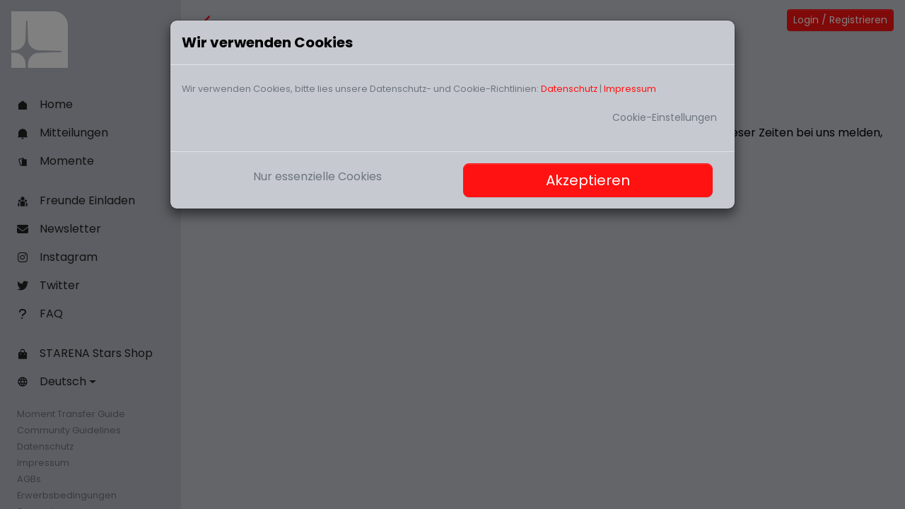

--- FILE ---
content_type: text/html; charset=utf-8
request_url: https://app.starena.io/de/p/support/
body_size: 66610
content:
<!doctype html><html itemscope itemtype="http://schema.org/WebPage"><head><title data-react-helmet="true">Support | STARENA</title><meta charset="utf-8"/><meta name="viewport" content="width=device-width,initial-scale=1,viewport-fit=cover"/><script src="/env.config.js"></script><link rel="stylesheet" href="https://customizer.app.starena.io/render/web/styles.css?v=5eedeb12"/><link href="/static/css/97.a5c8ab7c.chunk.css" rel="stylesheet"><meta data-react-helmet="true" itemprop="name" content="Support | STARENA"/><meta data-react-helmet="true" itemprop="description" content="STARENA ist die erste von Stars betriebene App, in der Influencer, Stars und Sportler Momente direkt an ihre Fans veröffentlichen können."/><meta data-react-helmet="true" itemprop="keywords" content="Momente, Fan Engagement, Tokenization, Sport, Fußball, Football"/><meta data-react-helmet="true" name="robots" content="index, follow"/><meta data-react-helmet="true" name="keywords" content="Momente, Fan Engagement, Tokenization, Sport, Fußball, Football"/><meta data-react-helmet="true" itemprop="image" content="https://imgproxy.infra.fan-platform.com/cqx1ap5y_DmcTnafkpBJt25d6Hh7kQfNYDikwtHza_I/w:1280/h:0/rt:fit/cb:2023-03-23/plain/s3%3A%2F%2Ffan-platform%2Fstarena-omega-custom-config-media%2Fe08157da-dba3-4785-9466-b3a9c5070ab7%2Fdefault_image%20(1).jpg"/><meta data-react-helmet="true" name="apple-mobile-web-app-title" content="STARENA"/><meta data-react-helmet="true" name="application-name" content="STARENA"/><meta data-react-helmet="true" name="msapplication-TileColor" content=" #C7C9D0"/><meta data-react-helmet="true" name="msapplication-TileImage" content="https://s3.eu-central-1.amazonaws.com/fan-platform/starena-omega-custom-config-media/98fcf5db-c07a-43cc-995e-29e361e81f67/mstile-144x144.png"/><meta data-react-helmet="true" name="msapplication-config" content="https://s3.eu-central-1.amazonaws.com/fan-platform/starena-omega-custom-config-media/98fcf5db-c07a-43cc-995e-29e361e81f67/browserconfig.xml"/><meta data-react-helmet="true" name="theme-color" content=" #C7C9D0"/><meta data-react-helmet="true" name="description" content="STARENA ist die erste von Stars betriebene App, in der Influencer, Stars und Sportler Momente direkt an ihre Fans veröffentlichen können."/><meta data-react-helmet="true" name="twitter:card" content="summary_large_image"/><meta data-react-helmet="true" name="twitter:site" content="@starena_io"/><meta data-react-helmet="true" name="twitter:title" content="Support | STARENA"/><meta data-react-helmet="true" name="twitter:description" content="STARENA ist die erste von Stars betriebene App, in der Influencer, Stars und Sportler Momente direkt an ihre Fans veröffentlichen können."/><meta data-react-helmet="true" name="twitter:creator" content="@starena_io"/><meta data-react-helmet="true" name="twitter:image:src" content="https://imgproxy.infra.fan-platform.com/cqx1ap5y_DmcTnafkpBJt25d6Hh7kQfNYDikwtHza_I/w:1280/h:0/rt:fit/cb:2023-03-23/plain/s3%3A%2F%2Ffan-platform%2Fstarena-omega-custom-config-media%2Fe08157da-dba3-4785-9466-b3a9c5070ab7%2Fdefault_image%20(1).jpg"/><meta data-react-helmet="true" property="og:title" content="Support | STARENA"/><meta data-react-helmet="true" property="og:type" content="website"/><meta data-react-helmet="true" property="og:url" content="https://app.starena.io/de/p/support/"/><meta data-react-helmet="true" property="og:image" content="https://imgproxy.infra.fan-platform.com/cqx1ap5y_DmcTnafkpBJt25d6Hh7kQfNYDikwtHza_I/w:1280/h:0/rt:fit/cb:2023-03-23/plain/s3%3A%2F%2Ffan-platform%2Fstarena-omega-custom-config-media%2Fe08157da-dba3-4785-9466-b3a9c5070ab7%2Fdefault_image%20(1).jpg"/><meta data-react-helmet="true" property="og:description" content="STARENA ist die erste von Stars betriebene App, in der Influencer, Stars und Sportler Momente direkt an ihre Fans veröffentlichen können."/><meta data-react-helmet="true" property="og:site_name" content="STARENA"/><meta data-react-helmet="true" property="fb:app_id" content/><link data-react-helmet="true" rel="canonical" href="https://app.starena.io/de/p/support/"/><link data-react-helmet="true" rel="apple-touch-icon" sizes="60x60" href="https://s3.eu-central-1.amazonaws.com/fan-platform/starena-omega-custom-config-media/98fcf5db-c07a-43cc-995e-29e361e81f67/apple-touch-icon-60x60.png"/><link data-react-helmet="true" rel="apple-touch-icon" sizes="76x76" href="https://s3.eu-central-1.amazonaws.com/fan-platform/starena-omega-custom-config-media/98fcf5db-c07a-43cc-995e-29e361e81f67/apple-touch-icon-76x76.png"/><link data-react-helmet="true" rel="apple-touch-icon" sizes="120x120" href="https://s3.eu-central-1.amazonaws.com/fan-platform/starena-omega-custom-config-media/98fcf5db-c07a-43cc-995e-29e361e81f67/apple-touch-icon-120x120.png"/><link data-react-helmet="true" rel="apple-touch-icon" sizes="152x152" href="https://s3.eu-central-1.amazonaws.com/fan-platform/starena-omega-custom-config-media/98fcf5db-c07a-43cc-995e-29e361e81f67/apple-touch-icon-152x152.png"/><link data-react-helmet="true" rel="apple-touch-icon" sizes="180x180" href="https://s3.eu-central-1.amazonaws.com/fan-platform/starena-omega-custom-config-media/98fcf5db-c07a-43cc-995e-29e361e81f67/apple-touch-icon-180x180.png"/><link data-react-helmet="true" rel="icon" type="image/png" sizes="32x32" href="https://s3.eu-central-1.amazonaws.com/fan-platform/starena-omega-custom-config-media/98fcf5db-c07a-43cc-995e-29e361e81f67/favicon-32x32.png"/><link data-react-helmet="true" rel="icon" type="image/png" sizes="16x16" href="https://s3.eu-central-1.amazonaws.com/fan-platform/starena-omega-custom-config-media/98fcf5db-c07a-43cc-995e-29e361e81f67/favicon-16x16.png"/><link data-react-helmet="true" rel="manifest" href="https://s3.eu-central-1.amazonaws.com/fan-platform/starena-omega-custom-config-media/98fcf5db-c07a-43cc-995e-29e361e81f67/manifest.webmanifest" crossorigin="use-credentials"/><link data-react-helmet="true" rel="shortcut icon" href="https://s3.eu-central-1.amazonaws.com/fan-platform/starena-omega-custom-config-media/98fcf5db-c07a-43cc-995e-29e361e81f67/favicon.ico"/><link data-react-helmet="true" rel="mask-icon" color=" #C7C9D0" href="https://s3.eu-central-1.amazonaws.com/fan-platform/starena-omega-custom-config-media/98fcf5db-c07a-43cc-995e-29e361e81f67/safari-pinned-tab.svg"/><link data-react-helmet="true" rel="preconnect" href="https://s3.eu-central-1.amazonaws.com/fan-platform"/><link data-react-helmet="true" rel="dns-prefetch" href="https://s3.eu-central-1.amazonaws.com/fan-platform"/><script data-react-helmet="true" type="application/ld+json">{"@context":"http://schema.org","@type":"WebSite","url":"https://app.starena.io/de/p/support/","name":"Support | STARENA","description":"STARENA ist die erste von Stars betriebene App, in der Influencer, Stars und Sportler Momente direkt an ihre Fans veröffentlichen können.","keywords":"","publisher":{"@type":"Organization","name":"organization name"}}</script><script data-react-helmet="true" >
            var _mtm = window._mtm = window._mtm || [];
            var _paq = window._paq = window._paq || [];
            
            _mtm.push({'mtm.startTime': (new Date().getTime()), 'event': 'mtm.Start'});
            var d=document, g=d.createElement('script'), s=d.getElementsByTagName('script')[0];
            g.type='text/javascript'; g.async=true; g.src='https://matomo.infra.fan-platform.com/js/container_22kpri9a.js'; s.parentNode.insertBefore(g,s);
          </script></head><body><noscript><div class="text-center my-3 px-3">&#9888; You need to enable JavaScript to run this app. &#9888;</div></noscript><div id="root"><div id="Root"><div class="navigationbar "><nav class="navigationbar__navbar navbar navbar-expand-lg"><a class="btn btn-link text-primary navigationbar__backbutton" href="/de/"><svg stroke="currentColor" fill="currentColor" stroke-width="0" viewBox="0 0 320 512" height="1em" width="1em" xmlns="http://www.w3.org/2000/svg"><path d="M34.52 239.03L228.87 44.69c9.37-9.37 24.57-9.37 33.94 0l22.67 22.67c9.36 9.36 9.37 24.52.04 33.9L131.49 256l154.02 154.75c9.34 9.38 9.32 24.54-.04 33.9l-22.67 22.67c-9.37 9.37-24.57 9.37-33.94 0L34.52 272.97c-9.37-9.37-9.37-24.57 0-33.94z"></path></svg><span class="sr-only">Zurück</span></a><a class="navigationbar__clublogo" href="/de/"><img src="https://imgproxy.infra.fan-platform.com/MZX5k07iHW8Ze1Mx2B3tvnYGJOO6KSzcpFjdGeNhg3s/w:720/h:0/rt:fit/cb:2023-03-23/plain/s3%3A%2F%2Ffan-platform%2Fstarena-omega-custom-config-media%2Ff79ac280-1d96-4a51-a13a-bb1d3c88a0c8%2Fapp-icon.png" alt="Home" class=""/></a><div class="navigationbar__wallet navigationbar__wallet__withBack"><button type="button" data-testid="login-button" class="btn btn-primary btn-sm">Login<span class="navigationbar__loginregister"> / <!-- -->Registrieren</span></button></div><div class="navigationbar__sidebar d-flex flex-column"><div class="d-flex flex-column h-100 navigationbar__sidebar__menu pb-3"><ul class="mt-3 d-block nav flex-column"><li class="nav-item"><a class="nav-link" href="/de/"><span title="Home"><svg xmlns="http://www.w3.org/2000/svg" width="1em" height="1em" fill="currentColor" viewBox="0 0 80 80">
  <path d="M70 66.7c0 .9-.4 1.7-1 2.4-.6.6-1.5 1-2.4 1H13.3c-.9 0-1.7-.4-2.4-1-.6-.6-1-1.5-1-2.4v-35c0-.5.1-1 .3-1.5.2-.5.5-.9.9-1.2L38 8.3c.6-.5 1.3-.7 2-.7s1.5.2 2 .7L68.7 29c.4.3.7.7.9 1.2.2.5.3 1 .3 1.5v35z"/>
</svg>
</span><div class="nav-link__label">Home</div></a></li><li class="nav-item"><a class="nav-link" href="/de/notifications/"><span title="Mitteilungen"><svg xmlns="http://www.w3.org/2000/svg" width="1em" height="1em" fill="currentColor" viewBox="0 0 80 80">
  <path d="M73.333 66.667H6.667V60H10V36.77C10 20.143 23.433 6.667 40 6.667c16.566 0 30 13.476 30 30.103V60h3.333v6.667zM31.667 70h16.666a8.333 8.333 0 01-16.666 0z"/>
</svg>
</span><div class="nav-link__label">Mitteilungen</div></a></li><li class="nav-item"><a class="nav-link" href="/de/nfts/"><span title="Momente"><svg width="1em" height="1em" viewBox="0 0 80 80" fill="none" xmlns="http://www.w3.org/2000/svg">
<path d="M66.2967 21.1872H50.4999L48.6562 14.9841C47.7343 11.8903 44.2811 10.0153 41.1718 10.9372L14.9998 18.7185C11.8279 19.6716 10.0154 23.0153 10.9529 26.2029L21.9057 63.0157C22.6557 65.5469 25.0307 67.3125 27.6713 67.3125C28.2494 67.3125 28.8275 67.2344 29.39 67.0625L33.2182 65.9219V66.2969C33.2182 67.9531 34.5619 69.2969 36.2182 69.2969H66.2806C67.9368 69.2969 69.2806 67.9531 69.2806 66.2969V24.2033C69.2962 22.5315 67.9524 21.1877 66.2962 21.1877L66.2967 21.1872ZM36.2183 21.1872C34.5621 21.1872 33.2183 22.5309 33.2183 24.1872V59.64L27.6715 61.2962L16.7187 24.4834L42.8907 16.7021L44.2344 21.1865L36.2183 21.1872Z" fill="currentColor"/>
</svg>
</span><div class="nav-link__label">Momente</div></a></li></ul><ul class="mt-3 d-block nav flex-column"><li class="nav-item"><a class="nav-link" href="/de/settings/invitationcodes/"><span><svg xmlns="http://www.w3.org/2000/svg" width="1em" height="1em" fill="currentColor" viewBox="0 0 80 80">
  <path d="M40 36.667a16.667 16.667 0 0116.666 16.666v20H23.334v-20A16.667 16.667 0 0140 36.667zm-22.373 10.02a23.276 23.276 0 00-.934 5.5l-.027 1.146v20h-10v-15a11.667 11.667 0 0110.397-11.6l.567-.046h-.003zm44.746 0a11.67 11.67 0 0110.96 11.646v15h-10v-20c0-2.31-.333-4.54-.96-6.646zm-44.04-20.02a8.333 8.333 0 110 16.666 8.333 8.333 0 010-16.666zm43.334 0a8.334 8.334 0 110 16.667 8.334 8.334 0 010-16.667zM40 6.667a13.333 13.333 0 110 26.666 13.333 13.333 0 010-26.666z"/>
</svg>
</span>Freunde Einladen</a></li><li class="nav-item"><a href="https://mailchi.mp/cdfa2bb90e33/starena-newsletter" class="nav-link" target="_blank" rel="noopener noreferrer"><i class="fas fa-envelope sidebaritem__icon" title="Newsletter" aria-hidden="true"></i><div class="nav-link__label">Newsletter</div></a></li><li class="nav-item"><a href="https://www.instagram.com/starena_io/" class="nav-link" target="_blank" rel="noopener noreferrer"><i class="fab fa-instagram sidebaritem__icon" title="Instagram" aria-hidden="true"></i><div class="nav-link__label">Instagram</div></a></li><li class="nav-item"><a href="https://twitter.com/starena_io" class="nav-link" target="_blank" rel="noopener noreferrer"><i class="fab fa-twitter sidebaritem__icon" title="Twitter" aria-hidden="true"></i><div class="nav-link__label">Twitter</div></a></li><li class="nav-item"><a class="nav-link" href="/de/p/faq/"><i class="fas fa-question sidebaritem__icon" title="FAQ" aria-hidden="true"></i>FAQ</a></li></ul><ul class="my-3 d-block nav flex-column"><li class="nav-item"><a class="nav-link" href="/de/starena-tokens/"><span><svg xmlns="http://www.w3.org/2000/svg" width="1em" height="1em" fill="currentColor" viewBox="0 0 80 80">
  <path d="M40 3.333A16.667 16.667 0 0156.667 20v6.667h10A3.333 3.333 0 0170 30v40a3.334 3.334 0 01-3.333 3.333H13.333A3.333 3.333 0 0110 70V30a3.333 3.333 0 013.333-3.333h10V20A16.667 16.667 0 0140 3.333zm16.667 33.334H50V40a3.333 3.333 0 006.643.39l.024-.39v-3.333zm-26.667 0h-6.667V40a3.334 3.334 0 006.644.39L30 40v-3.333zM40 10a10 10 0 00-9.983 9.413L30 20v6.667h20V20a10 10 0 00-9.413-9.983L40 10z"/>
</svg>
</span><div class="nav-link__label">STARENA Stars Shop</div></a></li><li class="dropdown nav-item"><a id="navbar-languagetoggle" aria-haspopup="true" href="#" class="dropdown-toggle nav-link" aria-expanded="false"><svg stroke="currentColor" fill="currentColor" stroke-width="0" viewBox="0 0 24 24" height="1em" width="1em" xmlns="http://www.w3.org/2000/svg"><path fill="none" d="M0 0h24v24H0z"></path><path d="M11.99 2C6.47 2 2 6.48 2 12s4.47 10 9.99 10C17.52 22 22 17.52 22 12S17.52 2 11.99 2zm6.93 6h-2.95a15.65 15.65 0 00-1.38-3.56A8.03 8.03 0 0118.92 8zM12 4.04c.83 1.2 1.48 2.53 1.91 3.96h-3.82c.43-1.43 1.08-2.76 1.91-3.96zM4.26 14C4.1 13.36 4 12.69 4 12s.1-1.36.26-2h3.38c-.08.66-.14 1.32-.14 2 0 .68.06 1.34.14 2H4.26zm.82 2h2.95c.32 1.25.78 2.45 1.38 3.56A7.987 7.987 0 015.08 16zm2.95-8H5.08a7.987 7.987 0 014.33-3.56A15.65 15.65 0 008.03 8zM12 19.96c-.83-1.2-1.48-2.53-1.91-3.96h3.82c-.43 1.43-1.08 2.76-1.91 3.96zM14.34 14H9.66c-.09-.66-.16-1.32-.16-2 0-.68.07-1.35.16-2h4.68c.09.65.16 1.32.16 2 0 .68-.07 1.34-.16 2zm.25 5.56c.6-1.11 1.06-2.31 1.38-3.56h2.95a8.03 8.03 0 01-4.33 3.56zM16.36 14c.08-.66.14-1.32.14-2 0-.68-.06-1.34-.14-2h3.38c.16.64.26 1.31.26 2s-.1 1.36-.26 2h-3.38z"></path></svg><div class="nav-link__label">Deutsch</div></a><div tabindex="-1" role="menu" aria-hidden="true" class="dropdown-menu dropdown-menu-right"><button type="button" tabindex="0" role="menuitem" class="dropdown-item">English</button></div></li></ul><div class="mt-auto mx-4"><a class="small text-muted d-block mb-1" href="/de/p/moment-transfer-guide/">Moment Transfer Guide</a><a class="small text-muted d-block mb-1" href="/de/p/communityguidelines/">Community Guidelines</a><a class="small text-muted d-block mb-1" href="/de/p/privacy/">Datenschutz</a><a class="small text-muted d-block mb-1" href="/de/p/imprint/">Impressum</a><a class="small text-muted d-block mb-1" href="/de/p/tos/">AGBs</a><a class="small text-muted d-block mb-1" href="/de/p/tos-token/">Erwerbsbedingungen</a><a aria-current="page" class="small text-muted d-block mb-1 active" href="/de/p/support/">Support</a><a class="small text-muted d-block mb-1" href="/de/p/auktionsbedingungen/">Auktionsbedingungen</a><a href="https://unyfy.io" target="_blank" rel="nofollow noopener noreferrer" style="color:unset" title="unyfy"><svg xmlns="http://www.w3.org/2000/svg" viewBox="0 0 45 18" style="height:auto;width:35%" class="mt-2"><path d="M7,4.5h2.1v5.9c0,1.3-0.4,2.3-1.3,3.2c-0.8,0.8-1.9,1.2-3.2,1.2s-2.4-0.4-3.3-1.2S0,11.7,0,10.4V4.5h2.1v5.9 c0,0.7,0.2,1.3,0.7,1.8c0.5,0.4,1.1,0.7,1.8,0.7s1.3-0.2,1.8-0.7c0.4-0.4,0.6-1,0.6-1.8C7,10.4,7,4.5,7,4.5z M15.4,4.3 c-0.8,0-1.6,0.2-2.2,0.7c-0.6,0.5-1.1,1.2-1.3,2.1V4.5H9.8v10.1h2.1V8.9c0-0.8,0.3-1.4,0.8-1.9s1.2-0.8,2-0.8c0.7,0,1.3,0.3,1.8,0.8 s0.7,1.1,0.7,1.9v5.7h2.1v-6c0-1.2-0.4-2.3-1.1-3.1S16.5,4.3,15.4,4.3z M42.9,4.5L39.7,14l-3-9.5h-4.3V3.6c0-0.6,0.1-1.1,0.4-1.3 c0.3-0.3,0.7-0.4,1.3-0.4h2.6V0h-2.6c-1.3,0-2.2,0.3-2.9,0.9c-0.6,0.6-0.9,1.5-0.9,2.8v0.8h-3.4l-3,9.5l-3-9.5h-2.2l3.4,10.1h1.6 l-1,2.9h2.1l3.8-11.1h1.9v8.3h2.1V6.4h2.6l2.8,8.3h1.6l-1,2.9h2.1l4.4-13h-2.2L42.9,4.5z" fill="currentColor"></path></svg></a></div></div></div></nav></div><div class="navigationbar__mobilenav d-lg-none navigationbar__mobilenav--web"><ul class="navigationbar__mobilenav__items navbar-nav"><li class="nav-item"><a class="nav-link" title="Home" href="/de/"><span><svg xmlns="http://www.w3.org/2000/svg" width="1em" height="1em" fill="currentColor" viewBox="0 0 80 80">
  <path d="M70 66.7c0 .9-.4 1.7-1 2.4-.6.6-1.5 1-2.4 1H13.3c-.9 0-1.7-.4-2.4-1-.6-.6-1-1.5-1-2.4v-35c0-.5.1-1 .3-1.5.2-.5.5-.9.9-1.2L38 8.3c.6-.5 1.3-.7 2-.7s1.5.2 2 .7L68.7 29c.4.3.7.7.9 1.2.2.5.3 1 .3 1.5v35z"/>
</svg>
</span></a></li><li class="nav-item"><a class="nav-link" title="Momente" href="/de/nfts/"><span><svg width="1em" height="1em" viewBox="0 0 80 80" fill="none" xmlns="http://www.w3.org/2000/svg">
<path d="M66.2967 21.1872H50.4999L48.6562 14.9841C47.7343 11.8903 44.2811 10.0153 41.1718 10.9372L14.9998 18.7185C11.8279 19.6716 10.0154 23.0153 10.9529 26.2029L21.9057 63.0157C22.6557 65.5469 25.0307 67.3125 27.6713 67.3125C28.2494 67.3125 28.8275 67.2344 29.39 67.0625L33.2182 65.9219V66.2969C33.2182 67.9531 34.5619 69.2969 36.2182 69.2969H66.2806C67.9368 69.2969 69.2806 67.9531 69.2806 66.2969V24.2033C69.2962 22.5315 67.9524 21.1877 66.2962 21.1877L66.2967 21.1872ZM36.2183 21.1872C34.5621 21.1872 33.2183 22.5309 33.2183 24.1872V59.64L27.6715 61.2962L16.7187 24.4834L42.8907 16.7021L44.2344 21.1865L36.2183 21.1872Z" fill="currentColor"/>
</svg>
</span></a></li><li class="nav-item"><a class="nav-link" title="WM-Gewinnspiel" href="/de/apps/team.liquidi.fp.odds-on"><span><i class="fas fa-globe" title="WM-Gewinnspiel" aria-hidden="true"></i></span></a></li><li class="nav-item"><a class="nav-link" title="Mitteilungen" href="/de/notifications/"><span><svg xmlns="http://www.w3.org/2000/svg" width="1em" height="1em" fill="currentColor" viewBox="0 0 80 80">
  <path d="M73.333 66.667H6.667V60H10V36.77C10 20.143 23.433 6.667 40 6.667c16.566 0 30 13.476 30 30.103V60h3.333v6.667zM31.667 70h16.666a8.333 8.333 0 01-16.666 0z"/>
</svg>
</span></a></li><li class="nav-item"><div aria-label="navigation_toggle" class="nav-link navigationbar__mobilenav__toggle"><svg stroke="currentColor" fill="currentColor" stroke-width="0" viewBox="0 0 24 24" height="30" width="30" xmlns="http://www.w3.org/2000/svg"><path fill="none" d="M0 0h24v24H0z"></path><path d="M3 18h18v-2H3v2zm0-5h18v-2H3v2zm0-7v2h18V6H3z"></path></svg></div></li></ul></div><main id="main" role="main"><div id="staticpage" class="staticpage"><div lang="de" class="container"><div class="text-truncate"><div><div data-slate-editor="true" data-slate-node="value" contenteditable="false" zindex="-1" style="position:relative;white-space:pre-wrap;word-wrap:break-word;outline:none"><p data-slate-node="element" class="lt-editor-paragraph"><span data-slate-node="text"><span data-slate-leaf="true"><span data-slate-string="true">Brauchen Sie Hilfe oder haben Sie Fragen zu STARENA Produkten ?</span></span></span></p><p data-slate-node="element" class="lt-editor-paragraph"><span data-slate-node="text"><span data-slate-leaf="true"><span data-slate-string="true">Melden Sie sich einfach bei unserem Customer Happiness Team unter:</span></span></span></p><p data-slate-node="element" class="lt-editor-paragraph"><span data-slate-node="text"><span data-slate-leaf="true"><strong><span data-slate-string="true">support@starena.io</span></strong></span></span></p><p data-slate-node="element" class="lt-editor-paragraph"><span data-slate-node="text"><span data-slate-leaf="true"><span data-slate-string="true">Unsere Geschäftszeiten sind von Mo. bis Fr. von 09:00 bis 18:00 MEZ. Sollten Sie sich außerhalb dieser Zeiten bei uns melden, bitten wir Sie um Geduld.</span></span></span></p><p data-slate-node="element" class="lt-editor-paragraph"><span data-slate-node="text"><span data-slate-leaf="true"><span data-slate-string="true">Ihr Customer Happiness Team</span></span></span></p></div></div></div></div></div></main></div></div><script>window.__PRELOADED_STATE__ = {"router":{"location":{"pathname":"/de/p/support/","search":"","hash":"","key":"mjptwl","query":{}},"action":"POP"},"routerHistory":{"history":[],"hashs":[],"currentHash":null},"i18nState":{"lang":"de","newFallbackLang":null,"translations":{},"forceRefresh":false},"servWork":{"stored":true,"savedPushSubscription":false,"lastSubscriptionSavedAt":null,"savingPushSubscription":false,"pushSubscription":null,"swRegistration":null,"swOptions":null,"pushSubscriptionStatus":null},"notifications":{"message":null,"origin":"","color":"","timeout":false,"link":"","list":[],"idsList":[],"loadingList":false,"loadedList":false,"listError":null,"listPage":1,"listTotalCount":0,"showId":null,"showSlug":null,"isShowRefresh":false,"loadingShow":false,"loadedShow":false,"showError":null,"loadingOpen":false,"loadedOpen":false,"openError":null,"loadingOpenAll":false,"loadedOpenAll":false,"openAllError":null,"count":0,"newNotifications":0,"dictionary":{},"modalNotificationIds":[]},"subscriptions":{"list":[],"loadingList":false,"loadedList":false,"listError":null,"subscribing":false,"subscribed":false,"subscribeError":null,"unsubscribing":false,"unsubscribed":false,"unsubscribeError":null,"dictionary":{}},"account":{"stored":true,"currentUser":null,"signingin":false,"signedin":false,"loginError":null,"logoutError":null,"logoutSuccess":false,"confirmLogoutFromFanId":false,"successMessage":null,"showing":false,"showed":false,"showError":null,"updating":false,"updated":false,"updateError":null,"skipConfirmation":false,"showBannedAlert":false,"codeVerifier":null,"removing":false,"removed":false,"removeError":null,"listNftsFilters":{},"listNftsIds":[],"listNftsPage":1,"listNftsTotalCount":0,"loadingNftsList":false,"loadedNftsList":false,"listNftsError":null},"amaQuestions":{"list":[],"idsList":[],"loadingList":false,"loadedList":false,"listError":null,"listPage":1,"listTotalCount":0,"listFilters":null,"show":null,"showId":null,"isShowRefresh":false,"loadingShow":false,"loadedShow":false,"showError":null,"creating":false,"created":false,"createError":null,"updating":false,"updated":false,"updateError":null,"addingComment":false,"addedComment":false,"addCommentError":null,"loadingBoosters":false,"loadedBoosters":false,"boostersError":null,"dictionary":{},"loadingCommentsList":false,"loadedCommentsList":false,"listCommentsError":null,"listCommentsPage":1,"listCommentsTotalCount":0,"listCommentsFilters":null,"listCommentsIds":[],"liking":false,"liked":false,"likeError":null,"unliking":false,"unliked":false,"unlikeError":null},"amaSessions":{"list":[],"idsList":[],"loadingList":false,"loadedList":false,"listError":null,"listPage":1,"listTotalCount":0,"show":null,"showId":null,"showSlug":null,"loadingShow":false,"loadedShow":false,"showError":null,"voteError":null,"creating":false,"created":false,"createError":null,"updating":false,"updated":false,"updateError":null,"amaQuestion":null,"current":null,"addAmaQuestionError":null,"addingComment":false,"addedComment":false,"addCommentError":null,"loadingAmaQuestionBoosters":false,"loadedAmaQuestionBoosters":false,"amaQuestionBoostersError":null,"dictionary":{},"searchLocale":null},"announcements":{"dictionary":{}},"boosters":{"dictionary":{},"idsList":[],"loadingList":false,"loadedList":false,"listError":null},"chatConversations":{},"cityStates":{"countriesDictionary":{},"loadingCountries":false,"statesDictionary":{},"loadingStates":false,"citiesDictionary":{},"loadingCities":false,"selectedCountry":null,"selectedState":null},"comments":{"list":[],"idsList":[],"loadingList":false,"loadedList":false,"listError":null,"listFilters":null,"listPage":1,"listTotalCount":0,"show":null,"showId":null,"loadingShow":false,"loadedShow":false,"showError":null,"creating":false,"created":false,"createError":null,"updating":false,"updated":false,"updateError":null,"removing":false,"removed":false,"removeError":null,"loadingBoosters":false,"loadedBoosters":false,"boostersError":null,"dictionary":{},"filtersToIdsDictionary":{},"addingComment":false,"addedComment":false,"loadingCommentsList":false,"loadedCommentsList":false,"listCommentsError":null,"listCommentsPage":1,"listCommentsTotalCount":0,"listCommentsFilters":null,"listCommentsIds":[],"liking":false,"liked":false,"likeError":null,"unliking":false,"unliked":false,"unlikeError":null},"constants":{"resourceTypes":{"comment":"comment","comments":"comments","idea":"idea","ideas":"ideas","ideationMission":"ideation_mission","amaQuestion":"ama_question","amaQuestions":"ama_questions","amaSession":"ama_session","content":"content","contents":"contents","event":"event","events":"events","voting":"voting","votings":"votings","staticPage":"static_page","staticPages":"static_pages","group":"fan_group","groupPost":"group_post","groupPosts":"groupPosts","group_post":"group_post","feedPost":"feed_post","feedPosts":"feedPosts","nft":"nft","nfts":"nfts","nftCollection":"nft_collection","nftTradeRequest":"nft_trade_request","nftTradeRequests":"nft_trade_requests","shopProduct":"shop_product","userOrder":"user_order","nftHandout":"nft_handout","transaction":"transaction","transactions":"transactions"},"reportStatuses":{"unreported":"unreported","reported":"reported","underReview":"under_review","reviewRequested":"review_requested","cleared":"cleared","hidden":"hidden"},"profileStatuses":{"unlocked":"unlocked","locked":"locked","banned":"banned"},"events":{"commentBoosted":"CommentBoosted","contentUnlocked":"ContentUnlocked","contentBoosted":"ContentBoosted","ideaBoosted":"IdeaBoosted","amaQuestionBoosted":"AmaQuestionBoosted","groupPostBoosted":"GroupPostBoosted","feedPostBoosted":"FeedPostBoosted","voted":"Voted"},"contentType":{"article":"article","image":"image","audio":"audio","video":"video"},"mediaType":{"image":"image","video":"video","audio":"audio","externalMedia":"external_media"},"availableFor":{"loggedOut":"logged_out","loggedIn":"logged_in","tokenHolder":"token_holder","nftHolder":"nft_holder","subscriber":"subscriber","buyer":"buyer"},"votingType":{"tokenless":"tokenless","tokenbasedFixed":"tokenbased_fixed","tokenbasedVariable":"tokenbased_variable"},"clubAcceptanceStatuses":{"submitted":"submitted","active":"active","expired":"expired","successfull":"successfull","rejected":"rejected","accepted":"accepted","implemented":"implemented"},"sortByTypes":{"top":"top","hot":"hot","recent":"recent"},"accessTypes":{"public":"publicly_accessible","private":"privately_accessible"},"visibilityTypes":{"public":"publicly_visible","private":"privately_visible"},"postsVisibilityTypes":{"public":"all_users","private":"only_members"},"postsCreationTypes":{"all_users_can_post":"all_users_can_post","only_authorized_can_post":"only_authorized_can_post"},"invitationTypes":{"from_owner":"from_owner","from_admin":"from_admin","from_member":"from_member"},"feedVisibilityTypes":{"members_posts":"members_posts","writers_posts":"writers_posts","moderators_posts":"moderators_posts","admins_posts":"admins_posts","owners_posts":"owners_posts"},"fanGroupAcceptanceStatuses":{"rejected":"rejected","submitted":"submitted"},"fanGroupUserStatuses":{"pending":"pending","active":"active","rejected":"rejected","canceled":"canceled","left":"left","blocked":"blocked"},"fanGroupUserRoles":{"member":"member","writer":"writer","moderator":"moderator","admin":"admin","owner":"owner","pending":"pending"},"menuTypes":{"singlePage":"single_page","collection":"collection","link":"link","appIntegration":"app_integration","resource":"resource","iframe":"iframe"},"targetShops":{"android":"android","ios":"ios","web":"web"},"productTypes":{"singleItem":"single_item","subscription":"subscription","nftFixedPrice":"nft_fixed_price","nftPackage":"nft_package","nftDutchAuction":"nft_dutch_auction"},"notificationKeys":{"userOrderCreated":"user_order.created","userOrderFailed":"user_order.failed","tradeRemoved":"nft_trade_request.trades_removed","tradeAccepted":"nft_trade_request.trade_success","chatMessageReceived":"chat_message.received"},"giveawayTypes":{"nft":"nft","token":"token"},"giveawayUserLimitPeriods":{"noLimit":"no_limit","byHour":"by_hour","byDay":"by_day","byMonth":"by_month","byLifeTime":"by_life_time"},"emptyEditor":"[{\"type\":\"paragraph\",\"children\":[{\"text\":\"\"}]}]"},"contentmedia":{"dictionary":{}},"contents":{"list":[],"idsList":[],"loadingList":false,"loadedList":false,"listError":null,"listFilters":null,"listPage":1,"listTotalCount":0,"show":null,"showId":null,"showSlug":null,"loadingShow":false,"loadedShow":false,"showError":null,"creating":false,"created":false,"createError":null,"addingComment":false,"addedComment":false,"addCommentError":null,"updating":false,"updated":false,"updateError":null,"loadingBoosters":false,"loadedBoosters":false,"boostersError":null,"removing":false,"removed":false,"removeError":null,"dictionary":{},"filtersToIdsDictionary":{},"loadingCommentsList":false,"loadedCommentsList":false,"listCommentsError":null,"listCommentsPage":1,"listCommentsTotalCount":0,"listCommentsFilters":null,"listCommentsIds":[],"slugIndex":{},"unlocking":false,"availableContentTypes":[],"searchLocale":null,"liking":false,"liked":false,"likeError":null,"unliking":false,"unliked":false,"unlikeError":null},"customizer":{"stored":true,"translationsLoadingLanguage":null,"translationsLoading":false,"translationsError":null,"translations":{"de":{"Add {amaQuestion}":"{amaQuestion} hinzufügen","Question":"Frage","Show {amaQuestions}":"Zeige {amaQuestions}","Questions":"Fragen","participated":"teilgenommen","Ends":"Endet","Ended":"Endete","premium":"premium","locked":"Gesperrt","All":"Alle","Answered":"Beantwortet","amaQuestion.custom_tag_1":"AMA Custom Tag 1","amaQuestion.custom_tag_2":"AMA Custom Tag 2","amaQuestion.custom_tag_3":"AMA Custom Tag 3","amaQuestion.custom_tag_4":"AMA Custom Tag 4","amaQuestion.custom_tag_5":"AMA Custom Tag 5","Top":"Top","Hot":"Hot","New":"New","You need to be logged in":"Du musst eingeloggt sein","to add your {amaQuestion}":"um Deine {amaQuestion} abzugeben","question":"Frage","Title":"Titel","Description":"Beschreibung","Add image":"Bild hinzufügen","Image":"Bild","Add":"Hinzufügen","Amount of {tokens} to initially boost your {amaQuestion}":"Anzahl der {tokens}, um Deine {amaQuestion} initial zu boosten","Tokens":"STARENA Stars","This is what happens when you boost this {amaQuestion}":"Das passiert, wenn Du diese {amaQuestion} boostest","You show your appreciation":"Du zeigst deine Wertschätzung","You influence its ranking and visibility":"Du beeinflusst seine Sichtbarkeit","You support the author":"Du unterstützt den Autor","This is where your {tokens} go when you boost this {amaQuestion}":"Das passiert mit Deinen {tokens} wenn Du diese {amaQuestion} boostest","Content":"Content","to boost this":"um das zu boosten","Boost {thisContentType} with":"Booste {thisContentType} mit","this {amaQuestion}":"diese {amaQuestion}","This is what happens when you boost {thisContentType}":"Das passiert mit Deinen STARENA Stars wenn Du {thisContentType} boostest","Your collect activity points":"Du sammelst Activity Points","This is where your {tokens} go when you boost {thisContentType}":"Das passiert mit Deinen {tokens} wenn Du {thisContentType} boostest","You boost":"Du boostest","Loading":"Lädt","Yay! You have seen it all":"Juhu! Du hast alles gesehen","m read":"m Lesezeit","by":"von","Your chance to have your {amaQuestions} answered! Do you want to participate in this {amaSession}? 👇":"Deine Chance deine {amaQuestions} zu stellen! Willst du auch beim {amaSession} mitmachen? 👇","AMA session":"AMA","questions":"Frage","Answers":"Antworten","closed":"geschlossen","Updates":"Aktualisierungen","We are sorry. Something went wrong loading the application.":"Es tut uns leid. Beim Laden der Anwendung ist etwas schief gelaufen.","loading application...":"Anwendung wird geladen…","Full content":"Der vollständige Inhalt","This {voting}":"Dieses {voting}","Voting":"Voting","This {ideationMission}":"Diese {ideationMission}","Ideation Mission":"Ideation","This {amaSession}":"Beendete {amaSession}","AMA Session":"AMA Session","This Page":"Diese Seite","Please Login to see conditions for accessing this.":"Bitte logge Dich ein, um die Bedingungen für den Zugriff zu sehen.","{resource} is available for {userState}":"{resource} ist für {userState} verfügbar","logged in users":"eingeloggte Benutzer","subscribers":"Abonnenten","subscribers of the subscription":"Abonnenten des Abonnements","subscribers of any of these subscriptions":"Abonnenten eines dieser Abonnements","Subscribe":"Abonnieren","or":"oder","{token} holders":"{token}-Inhaber","token":"Token","Shop":"Shop","holders of any {nft}":"Inhaber eines Moments","NFT":"Moment","holders of this {nft}":"Inhaber dieses Moments","holders of any of these {nfts}":"Inhaber eines dieser Momente","NFTs":"Momente","Showroom":"Showroom","{resource} is available if you unlock it with {unlockPrice} {tokens}":"{resource} ist verfügbar, wenn Du {unlockPrice} {tokens} zum entsperren verwendest","Unlock":"Entsperren","Cancel":"Abbrechen","This {content}":"Dieser {content}","This {nft}":"Dieser Moment","This {nft} Collection":"Diese Moment Kollektion","{thisResourceType} is also available in your language ({language})":"{thisResourceType} ist auch in deiner Sprache ({language}) verfügbar","Switch Language":"Sprache wechseln","Verified":"Verifiziert","Boost":"Boost","Can't be used while offline":"Kann nicht offline verwendet werden","Show all":"Zeige Alle","Block {chatUser}":"{chatUser} blockieren","Unblock {chatUser}":"{chatUser} entblocken","View profile":"Profil anzeigen","Send {nft}":"{nft} verschicken","Write message":"Nachricht schreiben","Send message":"Nachricht schreiben","Could not send the message.":"Nachricht konnte nicht gesendet werden.","this {comment}":"diesen {comment}","comment":"Kommentar","this reply":"diese Antwort","This is what happens when you boost this {comment}":"Das passiert, wenn Du diesen {comment} boostest","This is where your {tokens} go when you boost this {comment}":"Das passiert mit Deinen {tokens} wenn Du diesen {comment} boostest","write reply":"Antworten","{type} are disabled":"{type} sind deaktiviert","Replies":"Antworten","show {n} more":"zeige {n} weitere","replies":"Antworten","reply":"Antwort","add {comment}":"{comment} hinzufügen","add reply":"Antwort hinzufügen","Your user is locked or banned, thus you can not perform this action.":"Dein Benutzer ist gesperrt oder gebannt, so dass Du diese Aktion nicht durchführen kannst.","to add a {comment}":"um einen {comment} hinzufügen zu können","to add a reply":"um eine Antwort hinzufügen zu können","write {comment}":"{comment} schreiben","Comments":"Kommentare","You are using":"Du nutzt","{n} Token":"{n} STARENA Stars","{n} Tokens":"{n} STARENA Stars","show Details":"Details anzeigen","hide Details":"Details ausblenden","Don't show this message again":"Zeige diese Nachricht nicht noch einmal","{tokenShare} go to the {fanVault}":"{tokenShare} kommen in die {fanVault}","Community Chest":"Mannschaftskasse","fan community":"Fan Community","{tokenShare} are being frozen":"{tokenShare} werden eingefroren","You still own frozen {tokens}, but you will not be able to use them":"Eingefrorene {tokens} gehören dir nach wie vor, aber du kannst sie erst","tokens":"Token","until {lockedDays} days after the end of the {voting}.":"{lockedDays} Tage nach Ende des {voting} wieder nutzen.","voting":"Voting","until after the end of the {voting}.":"nach Ende des {voting} wieder nutzen.","{tokenShare} go to the creator":"{tokenShare} gehen an den Fan","These {tokens} will reward {creator} for his contribution.":"Diese {tokens} belohnen {creator} für seinen Beitrag.","the creator":"den Ersteller","{tokenShare} go back to the {appName}":"{tokenShare} gehen an die {appName}","Appname":"STARENA","With these {tokens}, you support the existence of this community.":"Mit diesen {tokens} unterstützt du die Existenz der Community.","Articles":"Artikel","Images":"Bilder","Videos":"Videos","Podcasts":"Podcasts","Premium":"Premium","this article":"diesen Artikel","this image":"dieses Bild","this podcast":"diesen Podcast","this video":"dieses Video","Unlock this {content} with":"Entsperre diesen {content} mit","content":"Inhalt","You unlock":"Du entsperrst","Boost this {content} with":"Booste diesen {content} mit","No messages yet":"Noch keine Nachrichten","We use cookies 🍪":"Wir verwenden Cookies","We use Cookies, please read our privacy and cookie policy:":"Wir verwenden Cookies, bitte lies unsere Datenschutz- und Cookie-Richtlinien:","Privacy":"Datenschutz","Imprint":"Impressum","Cookie Settings":"Cookie-Einstellungen","Analytics Cookies":"Analyse-Cookies","Cookies used to analyze and improve your experience":"Cookies, die zur Analyse und Verbesserung Deiner Erfahrung verwendet werden","Personalization Cookies":"Personalisierungs-Cookies","Cookies used to personalize your experience":"Cookies zur Personalisierung Deiner Erfahrung","Advertising Cookies":"Werbe-Cookies","Cookies used for advertising and retargeting purposes":"Cookies, die für Werbe- und Retargeting-Zwecke verwendet werden","Save Settings":"Einstellungen speichern","Only essential cookies":"Nur essenzielle Cookies","Accept":"Akzeptieren","Accept All":"Alle annehmen","this":"dieser","CLICK TO SHOW CONTENT":"KLICKEN UM INHALT ANZUZEIGEN","I consent for all embeds":"Ich bin mit allen Einbettungen einverstanden","I consent for {hostname} embeds":"Ich stimme zu, dass {hostname} eingebettet wird","Open":"Öffnen","Register now":"Teilnehmen","registered":"registriert","Attendees":"Teilnehmende","Date":"Datum","Time":"Uhrzeit","Start time":"Startzeit","End time":"Endzeit","to sign up for this {event}":"um dich für dieses {event} anzumelden","Event":"Event","Join {event}":"An {event} teilnehmen","Unregister":"Abmelden","You joined this {event}":"Du hast dich für dieses {event} angemeldet","{event} passed":"{event} beendet","This {event} is already full.":"Dieses {event} ist bereits voll.","You are registered for this {event} and it is fully booked.":"Du bist für dieses {event} angemeldet und es ist ausgebucht.","You are not currently eligible to register for this {event}":"Du bist derzeit nicht berechtigt, dich für dieses {event} zu registrieren","Check this {event} out:":"Schau dir dieses {event} an:","Leaving {appName}":"Verlasse {appName}","You are about to open the following link from a user:":"Du bist dabei den folgenden Link eines Nutzers zu öffnen:","Make sure you only follow links whose sources you trust.":"Achte darauf, dass Du nur Links folgst, deren Quellen Du vertraust.","Open link":"Link öffnen","Fan ID Logout":"Fan ID Logout","You've successfully signed out from {appName} on your device. Do you also want to sign out on Fan ID?":"Du hast dich erfolgreich von {appName} auf deinem Gerät abgemeldet. Willst du dich auch bei Fan ID abmelden?","No":"Nein","Yes":"Ja","Yes (Opens new Window)":"Ja (Öffnet neues Fenster)","Check this {post} out... 👇":"Schau dir mal das hier an… 👇","post":"Post","this {post}":"dieser {post}","New content is available. Please click here to refresh the page and avoid inconsistencies.":"Neue Inhalte sind verfügbar. Bitte klicke hier, um die Seite zu aktualisieren und Inkonsistenzen zu vermeiden.","You are about to gift {targetUser} your {giftedNft}":"Du bist kurz davor, {targetUser} deinen {giftedNft} zu schenken.","Back":"Zurück","Confirm":"Bestätigen","Close":"Schließen","You have no duplicate {nfts} to send.":"Du hast keine doppelten {nfts} zum versenden.","You already sent the maximum of {limit} {nfts} today. Check back tomorrow.":"Du hast heute bereits {limit} {nfts} versendet und damit das Tageslimit erreicht. Schaue morgen wieder vorbei.","{nft} successfully sent to {targetUser}!":"Dein {nft} wurde erfolgreich an {targetUser} geschickt!","Could not send your {nft}. Please refresh and try again.":"Dein {nft} konnte nicht versendet werden. Bitte versuche es noch einmal.","Search":"Suche","Who do you want to send a {nft} to?":"Wem möchtest du einen {nft} schicken? ","Which {nft} do you want to send?":"Welchen {nft} möchtest du versenden?","Archived":"Archiviert","{space} owner":"{space} owner","Space":"Space","Not Accepted":"Nicht akzeptiert","Submitted":"Eingereicht","Review Requested":"Überprüfung angefordert","Under Review":"Unter Überprüfung","Hidden":"Versteckt","Cleared":"Geklärt","Member":"Mitglied","Writer":"Autor","Moderator":"Moderator","{space} admin":"{space} admin","Request pending":"Anfrage ausstehend","All {spaces}":"Alle {spaces}","Spaces":"Spaces","Featured {spaces}":"Offizielle {spaces}","My {spaces}":"Meine {spaces}","Add {space}":"{space} hinzufügen","space":"Space","Create your own {space} to discuss with other fans and create content together or for them.":"Eröffne deinen eigenen {space}, um mit anderen Fans zu diskutieren und Content zusammen oder für sie zu erstellen.","Name":"Name","Members":"Mitglieder","Open for everyone":"Offen für alle","Request to join":"Beitrittsanfrage","Public":"Öffentlich","Members only":"Nur Mitglieder","All members":"Alle Mitglieder","Authorized users only":"Nur Verifizierte Nutzer","Owners can invite":"Ersteller kann einladen","Admins can invite":"Admins können einladen","Members can invite":"Alle Mitglieder können einladen","Owner {posts}":"{posts} des Gruppenerstellers","Posts":"Posts","Admin {posts}":"{posts} von Admins","Moderator {posts}":"{posts} von Moderatoren","Writer {posts}":"{posts} von Autoren","All {posts}":"Alle {posts}","Are you sure you want to leave? You have unsaved changes in your {space}!":"Bist Du sicher, dass Du gehen willst? Du hast ungespeicherte Änderungen in Deinem {space}!","{space} name required":"Name {space}","Maximum length is 250":"Maximale Länge ist 250","Joining mode":"Beitrittsmodus","Define who can join your {space}":"Lege fest, wer deinem {space} beitreten kann","{space} Visibility":"Sichtbarkeit bearbeiten","Set whether or not every user can find your {space}":"Lege fest, ob Nutzer deinen {space} finden können","Inviting mode":"Einladungsberechtigungen","Define who can invite to your {space}":"Definiere wer neue Nutzer in deinen {space} einladen kann","{posts} Visibility":"Sichtbarkeit von {posts}","Should non-members be able to see the {space}'s content?":"Sollen Nicht-Mitglieder die Inhalte des {space} sehen können?","{posts} Creation":"{posts} erstellen","Who is allowed to create {posts} in this {space}?":"Wer darf in diesem Space {posts} erstellen?","posts":"Post","{posts} Feed Visibility":"Sichtbarkeit von {posts}","Which {posts} should be visible in the feed? Applies to selected role and above":"Welche {posts} sollen im Feed sichtbar sein? Gilt für ausgewählte Rolle und höher","Preview text":"Textvorschau","{space} preview required":"Textvorschau erforderlich","Country":"Land","Select...":"Auswählen…","State":"Bundesland","City":"Stadt","{space} header image":"{space} Header Bild","Choose file":"Datei auswählen","Should be at least 1200px * 675px.":"Sollte mindestens 1200px * 675px groß sein.","Will be cut to an aspect ratio of 16:9.":"Wird auf ein Seitenverhältnis von 16:9 zugeschnitten.","{space} profile image":"{space}  Profil Bild","Should be at least 256px * 256px.":"Sollte mindestens 256px * 256px groß sein.","Will be cut to an aspect ratio of 1:1.":"Wird auf ein Seitenverhältnis von 1:1 zugeschnitten.","Before asking for a review to re-open your {space}. please make sure all objectionable content has been removed.":"Bevor Du eine Überprüfung beantragst, um Deinen {space} wieder verfügbar zu machen, vergewissere Dich bitte, dass alle anstößigen Inhalte entfernt worden sind.","Create new {space}":"Neuen {space} erstellen","Ask for a review":"Bitte um Überprüfung","Save":"Speichern","Publish":"Veröffentlichen","Archive":"Archivieren","show":"zeige","Admin":"Admin","Admins can manage all settings, change members roles, block members and create {posts}.":"Admins können alle Einstellungen verwalten, Mitgliederrollen ändern, Mitglieder blockieren und {posts} erstellen.","Moderators can block members and create {posts}.":"Moderatoren können Mitglieder blockieren und {posts} erstellen.","Writers can create {posts}.":"Autoren können {posts} erstellen.","Members can view and comment on {posts}.":"Mitglieder können {posts} ansehen und kommentieren.","Space owner":"Space owner","Decline":"Ablehnen","Edit Role":"Rolle bearbeiten","Block":"Blockieren","Update Role":"Rolle aktualisieren","Note: general settings will override member's role settings.":"Achtung: Allgemeine Einstellungen überschreiben die Rolleneinstellungen.","Update":"Aktualisieren","only mine":"nur meine","to add a {post} to this {space}":"um einen {post} zu diesem {space} hinzuzufügen","Publish {post}":"{post} Erstellen","Post":"Posts","Amount of {tokens} to initially boost your {post}":"Anzahl der {tokens}, um Deinen {post} initial zu boosten","Back to list":"Zurück zur Liste","Selected":"Ausgewählt","Favorite":"Favorit","Implemented":"Umgesetzt","idea.custom_tag_1":"Idea Custom Tag 1","idea.custom_tag_2":"Idea Custom Tag 2","idea.custom_tag_3":"Idea Custom Tag 3","idea.custom_tag_4":"Idea Custom Tag 4","idea.custom_tag_5":"Idea Custom Tag 5","to add your {idea}":"um Deine {idea} hinzuzufügen","idea":"Idee","Amount of {tokens} to initially boost your {idea}":"Anzahl der {tokens}, um Deine {idea} initial zu boosten","This is what happens when you boost this {idea}":"Das passiert, wenn Du diese {idea} boostest","This is where your {tokens} go when you boost this {idea}":"Das passiert mit Deinen {tokens} wenn Du diese {idea} boostest","Add {idea}":"{idea} erstellen","Idea":"Idee","this {idea}":"diese {idea}","Show {ideas}":"Zeige {ideas}","Ideas":"Ideen","Your input is needed in this {ideationMission}. Do you have an {idea}? 💡":"Dein Input ist in dieser {ideationMission} gefragt. Hast du eine {idea}? 💡","Crop image":"Bild zuschneiden","Install App":"Installiere App","To provide you a better experience you can install {appName} on your device":"Um ein besseres Erlebnis zu erhalten, kannst Du {appName} auf Deinem Gerät installieren","Tap":"Tippe","Add to Home Screen":"Zum Homescreen hinzufügen","then":"dann","Install":"Installieren","You can install {appName} on your device":"Du kannst {appName} auf Deinem Gerät installieren","Skip":"Überspringen","Join {appName}":"Tritt {appName} bei","Do you want to join {appName} with me? I have an invite code for you":"Möchtest Du mit mir {appName} beitreten? Ich habe einen Einladungscode für Dich","Must be redeemed within {days} days":"Muss innerhalb von {days} Tagen eingelöst werden","This invitation expired {days} days ago":"Dieser Einladungscode ist vor {days} Tagen abgelaufen","sms":"SMS","mail":"E-Mail","You can now use encrypted messaging!":"Du kannst jetzt verschlüsselte Chats nutzen!","We have set up your FanID chat key so you can send end-to-end encrypted messages. 🎉":"Wir haben deinen FanID Chat Key eingerichtet, damit du Ende-zu-Ende verschlüsselte Nachrichten senden kannst. 🎉","We recommend that you backup your chat key so you can restore it on another device, browser or FanID app.":"Wir empfehlen dir, deinen Chat Key zu sichern, damit du ihn auf einem anderen Gerät, Browser oder in der FanID-App wiederherstellen kannst.","Backup your chat key":"Sichere deinen Chat Key","I will do this later":"Mache ich später","Liked":"Liked","Like":"Like","to like this":"um das zu liken","Liked by":"Geliked von","Load more":"Mehr laden","Share your location":"Teile deinen Standort","Exclusive Rewards":"Exklusive Belohnungen","Share your location to earn unique rewards and badges at specific locations, enhancing your experience with special incentives.":"Teile deinen Standort um einzigartige Belohnungen an besonderen Ortes zu erhalten.","No, thanks":"Nein, danke","Yes, share my location":"Ja, teile meinen Standort","to do this":"um das zu tun","Login":"Login","Register":"Registrieren","You will be redirected soon.":"Du wirst demnächst weitergeleitet.","We are sorry but your user is currently banned from this app":"Es tut uns leid, aber Dein Benutzer ist derzeit für diese App gesperrt","Login / Register with":"Login / Registrierung mit","FanID":"FanID","You will be soon redirected to app. If not click below":"Du wirst demnächst zur App weitergeleitet. Wenn nicht klicke unten","Back to app":"Zurück zur App","Stay up to date with the latest news, updates, and exciting experiences from us.":"Bleibe auf dem Laufenden mit den neuesten Nachrichten, Updates und spannenden Erlebnissen von uns.","Not Interested":"Kein Interesse","Media is not available for you":"Inhalt ist für Dich nicht verfügbar","Your browser does not support the video tag.":"Dein Browser unterstützt keine Videos.","Show Complete Collection":"Ganze Kollektion anzeigen","Buy":"Jetzt kaufen","Home":"Home","Participate":"Mitmachen","News":"News","Notifications":"Mitteilungen","{token} Shop":"{token} Shop","Token":"STARENA Stars","My {tokens}":"Meine {tokens}","Events":"Events","Exchange":"Tauschen","Length of your current Login Streak":"Dein aktueller Login-Streak","Settings":"Einstellungen","Styleguide":"Styleguide","Organizations":"Organisationen","Messages":"Nachrichten","owned":"im Besitz","of":"von","left":"übrig","All gone":"Alle vergeben","On Auction":"Auktion","Sold":"Verkauft","show public":"öffentlich zeigen","Buy for":"Kaufen für","Get more":"Mehr erhalten","Unlock for":"Entsperren für","used":"benutzt","you can't redeem":"Nur für Besitzer","Redeem Benefit":"Vorteil Einlösen","{amount} left":"{amount} übrig","Do you really want to redeem this?":"Willst Du das wirklich einlösen?","You have {timeoutMinutes} minutes to show the confirmation":"Du hast {timeoutMinutes} Minuten um die Bestätigung vorzuzeigen","Redeem now":"Jetzt einlösen","Expired":"Abgelaufen","Redemption History":"Einlösungsverlauf","Unlock this Pack for":"Entsperre dieses Paket für","Unlock this {nft} for":"Entsperre diesen Moment für","collected":"gesammelt","items":"Stück","gone":"vergeben","times completed":"mal vervollständigt","{nft} Collection":"Moment Kollektion","Visit":"Besuchen","Check this {nft} out! 👇":"Schau dir diesen Moment an! 👇","{token} Price":"{token}preis","Price":"Preis","No more copies available":"Alle Exemplare vergriffen","Buy {nft}":"Kaufe Moment","Login to buy this {nft}":"Anmelden, um diesen Moment zu kaufen","{nft} incoming...":"Moment im Anflug…","Unlock {nft}":"Entsperre den Moment","Unfortunately this product is sold out":"Das Produkt ist leider ausverkauft","Previous":"Vorherige","Next":"Weiter","Extended Info":"Zusätzliche Infos","Collection Info":"Infos zur Kollektion","Redeem {nft}":"Moment Einlösen","Next price {price} in":"Nächster Preis {price} in","Auction ends in":"Auktion endet in","Auction details":"Auktionsdetails","This auction ends at {time} if no buyer is found.":"Diese Auktion endet am {time} wenn kein Käufer gefunden wird.","This {nft} will still be buyable at minimum price after auction ends.":"Dieses {oft} kann nach Auktionsende weiterhin zum Mindestpreis gekauft werden.","The ending price of this auction is {price}":"Der Endpreis dieser Auktion ist {price} ","Auction ended at {time}":"Auktion endet am {time}","Buy now!":"Jetzt kaufen!","This {nft} has been auctioned off for":"Dieser {nft} wurde versteigert für","Current Price":"Aktueller Preis","You need to use the web app to participate in this auction.":"An dieser Auktion kannst du nur in der Web-App teilnehmen.","Show {nft}":"zeige Moment","Pack of":"Paket mit","View Details":"Zum Pack","Done":"Erledigt","Add {nft}":"Moment hinzufügen","{n} {nfts} selected":"{n} Moment(e) ausgewählt","{n} {nft} selected":"{n} Moment(e) ausgewählt","Maximum number selected":"Maximale Anzahl ausgewählt","Sorry you don't have any {nft} to add":"Leider hast du keinen Moment den du hinzufügen kannst","Select {nft} you want to receive":"Wähle den Moment den du erhalten möchtest","Select the {nft} you want to receive in exchange for one of you duplicate {nfts}.":"Wähle den Moment den du im Tausch für einen deiner doppelten Momente erhalten möchtest.","Select {nfts} you want to give away":"Wähle die Momente die du abgeben würdest. ","Select the {nfts} you would give away in exchange for {requestedName}. Others can choose one of those to trade with.":"Wähle die Momente die du für {requestedName} abgeben würdest. Andere können einen davon auswählen.","You have no duplicate {nfts} to trade away.":"Du hast keine doppelten Momente zum tauschen.","Confirm your offer":"Angebot bestätigen","Others can give you their {nftName} in exchange for one of your duplicate {nfts}:":"Andere können Dir ihren {nftName} geben um einen deiner doppelten Momente zu erhalten:","Could not create the trade offer. Please refresh and try again.":"Das Angebot konnte nicht erstellt werden. Aktualisiere die Seite und versuche es nochmal.","Selected {count} / {max}":"{count} / {max} ausgewählt","What you want":"Was du möchtest","Your offer":"Dein Angebot","Traded with {displayName}":"Mit {displayName} getauscht","Owned Copies":"Anzahl Duplikate","Collection":"Kollektion","Rounding up digital unicorns to power your trade… 🦄":"Die digitalen Einhörner werden zusammen getrieben, um deine {nfts} zu transportieren… 🦄","Consulting with the internet elves for the best trade… 🧝":"Beratung mit den Internet-Elfen für den besten Tausch... 🧝","Our digital hamsters are spinning the wheels of trade! Go, hamsters, go! 🐹":"Unsere Hamster laufen sich warm! Auf geht's, Hamster! 🐹","Brewing a potion of swiftness for your {nfts}… 🧪":"Ein Trank der Schnelligkeit wird für deine {nfts} gebraut… 🧪","Teaching your {nfts} to fly to their new home… 🚀":"Deinen {nfts} wird die Karte gegeben, um ihr neuen Zuhause zu finden... 🚀","Beaming your {nfts} through the cyberspace tunnel… 🌌":"Deine {nfts} werden durch den Cyberspace-Tunnel gebeamt… 🌌","Engaging warp drive for hyper-speed trading… 💫":"Aktivierung des Warpantriebs für den Hypergeschwindigkeitshandel… 💫","Juggling digital bits and bytes to get your trade done… 🤹‍♂️":"Wir jonglieren Bits und Bytes, um deinen Tausch abzuschließen… 🤹‍♂️","Playing hide and seek with your {nfts} Found one! 🙈":"Verstecken mit deinen {nfts}!... Gefunden, du bist! 🙈","Assembling a team of digital ants to carry your trade… 🐜":"Ein Team digitaler Ameisen wird zusammengestellt, um deinen Handel zu tragen… 🐜","{nfts} are lining up for the catwalk to their new showcase… 👠":"{nfts} stellen sich für den Catwalk auf… 👠","Whispering sweet nothings to convince your {nfts} to move… 💌":"Süße Worte werden geflüstert, um deine {nfts} zum Umzug zu überreden… 💌","We're on a coffee break. Just kidding, finalizing your trade! ☕":"Wir machen eine Kaffeepause... Scherz, wir finalisieren deinen Handel! ☕","Rolling out the red carpet for your {nfts} grand exit… 📸":"Der rote Teppich wird für den Abschied deiner {nfts} ausgerollt… 📸","You will receive {receivedNft} and give away {tradedNft}":"Du erhältst {receivedNft} und gibst dafür {tradedNft} ab","Swap {nft}":"Momente tauschen","Confirm swap":"Tausch bestätigen","Select one of your duplicate {nfts} to swap for {nftName}.":"Wähle einen deiner doppelten Momente den du für {nftName} eintauschen möchtest.","Select an {nft} that you would like to trade your duplicate {nftName} for.":"Wähle einen Moment für den du deinen doppelten {nftName} eintauschen möchtest.","Swap successful!":"Tausch erfolgreich!","Error while swapping. Someone else might have been faster.":"Tausch fehlgeschlagen. Eventuell war jemand anderes schneller.","This is the last swap you can do for today. More will unlock tomorrow.":"Dies ist der letzte Tausch den du heute machen kannst. Mehr sind morgen verfügbar.","You reached your maximum of {limit} trades for today. Check back later.":"Du hast heute bereits {limit} mal getauscht und damit das Tageslimit erreicht. Schau später nochmal vorbei.","Make an offer":"Tauschangebot erstellen","Swap now":"Jetzt tauschen","Your trade was successful! 🎉":"Dein Trade war erfolgreich! 🎉","You will receive {nftName} in exchange of {tokens} and the following {nfts}:":"Du wirst {nftName} im Austausch für {tokens} und die folgenden {nfts} erhalten:","You will receive {nftName} in exchange of the following {nfts}:":"Du wirst {nftName} im Austausch für die folgenden {nfts} erhalten:","Could not exchange {nfts}. Please refresh and try again.":"Konnte {nfts} nicht tauschen. Bitte aktualisiere die Seite und versuche es erneut.","Unlock with {amount} {tokens}":"Entsperren mit {amount} {tokens}","Select option":"Option auswählen","Select the {nfts} you would give away in exchange for {requestedName}.":"Wähle die {nfts} aus, die du im Austausch gegen {requestedName} abgeben möchtest.","Your trade in option":"Dein Trade in Option","Select the trade in option you want to use.":"Wähle die Trade-in-Option aus, die du verwenden möchtest.","{freeTradesLeft} of {freeTrades} Free Daily Trades left":"{freeTradesLeft} von {freeTrades} kostenlosen täglichen Trades übrig","{paidTradesLeft} of {paidTrades} Paid Daily Trades for {paidTradePrice} {tokens} left":"{paidTradesLeft} von {paidTrades} bezahlten täglichen Trades für {paidTradePrice} {tokens} übrig","for":"für","Free Trade":"Kostenloser Trade","Paid Trade for {paidTradePrice} {tokens}":"Bezahlter Trade für {paidTradePrice} {tokens}","Select the {nft} you want to receive":"Wähle das {nft} aus, das du erhalten möchtest.","You can exchange it for {exchangeRate} of your duplicate {nfts}.":"Du kannst es für {exchangeRate} deiner doppelten {nfts} eintauschen.","{traderName} has swapped {requestedNftName} for your {tradedNftName}!":"{traderName} hat {requestedNftName} gegen deinen {tradedNftName} getauscht!","Offer Details":"Angebotdetails","Could not delete offer. Someone might have already accepted it.":"Angebot konnte nicht gelöscht werden. Eventuell wurde es bereits akzeptiert.","Delete":"Löschen","You already have the maximum of {limit} offers active. Delete one to create new offers.":"Du hast bereits das Maximum von {limit} Angeboten aktiv. Lösche eins um neue zu erstellen.","You already have an offer for this {nft} active.":"Du hast bereits ein aktives Angebot für diesen Moment.","You already own all tradable {nfts}.":"Du besitzt bereits alle tauschbaren {nfts}.","Create new offer":"Tauschangebot erstellen","How trading {nfts} works":"Wie das Tauschen funktioniert","To help you understand the trading, here are some basic rules for you:":"Hier findest du die wichtigsten Regeln zum Tauschen von {nfts}:","You can directly swap {tradeLimit} {nfts} from the Trade Offer section daily.":"Du kannst täglich {tradeLimit} Momente direkt im Angebote Bereich tauschen.","You can create {offerLimit} trade offers yourself for {nfts}, that you currently don't own.":"Für Momente, die du noch nicht besitzt, kannst du bis zu {offerLimit} Angebote erstellen.","For each offer, you can select up to 5 {nfts} you would swap with somebody, only 1 of the selected will be traded.":"Für jedes Angebot kannst du bis zu 5 Momente auswählen, die du mit jemand anderem tauschen würdest. Es wird nur einer der ausgewählten getauscht.","A {nft} will no longer be tradable once it's benefits have been redeemed.":"Ein Moment ist nicht mehr tauschbar, sobald die Vorteile eingelöst wurden.","Got it":"Verstanden","Link":"Link","You can transfer this {nft} to a wallet on another blockchain.":"Du kannst diesen Moment auf ein Wallet auf einer anderen Blockchain übertragen.","To transfer an NFT to a different blockchain you need a MetaMask wallet. To learn more about MetaMask":"Dazu benötigst Du eine MetaMask Wallet. Um mehr darüber zu erfahren,","visit this page":"besuche diese Seite","You have pending transfers we need to process":"Du hast offene Transfers die wir verarbeiten müssen","Transfer":"Transfer","MetaMask not installed":"MetaMask ist nicht installiert","Open in MetaMask":"In MetaMask öffnen","Click here to install MetaMask":"Jetzt MetaMask installieren","In doing so, you move it out of your FanID wallet, and you may no longer be able to use it in this application.":"Dadurch entfernst Du ihn aus deinem FanID Wallet und kannst ihn möglicherweise nicht mehr in dieser Anwendung verwenden.","Network":"Netzwerk","Select Network":"Netzwerk auswählen","Amount":"Anzahl","Transfer successful":"Transfer erfolgreich","Your {nft} has been successfully transferred to your wallet":"Dein Moment wurde erfolgreich auf Dein Wallet transferiert","Transaction hash:":"Transaction hash:","Address:":"Adresse:","ID:":"ID:","Transferring":"Wird übertragen","Welcome":"Willkommen","You just received":"Du hast gerade erhalten","Reveal all":"Alle öffnen","My {nfts}":"Meine Momente","View":"Mehr","Offline Message":"Du nutzt die App offline","People":"Personen","Learn more":"Mehr erfahren","Join {organization}":"{organization} beitreten","Organization":"Organisation","Are you sure you want to join this {organization}?":"Bist du sicher, dass du dieser {organization} beitreten möchtest?","Organization Role (optional)":"Rolle in der Organisation (optional)","An unknown error occurred.":"Ein unbekannter Fehler ist aufgetreten.","Join":"Beitreten","Leave {organization}":"{organization} verlassen","Page.default_title":"STARENA","Page.default_description":"STARENA ist die erste von Stars betriebene App, in der Influencer, Stars und Sportler Momente direkt an ihre Fans veröffentlichen können.","Page.default_keywords":"Momente, Fan Engagement, Tokenization, Sport, Fußball, Football","Page.default_twitterhandle":"@starena_io","Next renewal:":"Nächste Verlängerung:","Valid until:":"Gültig bis:","Payment method:":"Zahlungsmethode:","You subscribed on the Apple App Store.":"Du hast dein Abonement über den Apple App Store abgeschlossen.","In order to manage your subscription please do so in your Apple Account.":"Verwalte Dein Abonnement bitte in deinem Apple Account.","You subscribed via Google Play.":"Du hast dein Abonement über Google Play abgeschlossen.","In order to manage your subscription please do so in your Google Play Account.":"Verwalte Dein Abonnement bitte in deinem Google Play Account.","Manage":"Verwalten","canceled":"beendet","Cancel Subscription":"Abonnement kündigen","Do you really want to cancel your subscription":"Willst du Dein Abonnement wirklich kündigen","You will loose all your benefits after":"Du wirst all Deine Vorteile verlieren nach","Stay Subscribed":"Abonnement behalten","Pinned to top":"Oben angeheftet","Write a {post}":"Schreibe einen {post}","Your {post} will appear in the home feed.":"Ihr {post} wird im Home-Feed angezeigt.","to {post} to the feed.":"um einen {post} für den Home-Feed zu erstellen.","This will not be shown publicly":"Dies wird nicht öffentlich gezeigt","This field is required":"Dieses Feld ist ein Pflichtfeld","Maximum length is {maxLength}":"Die maximale Länge ist {maxLength}","Create {organization}":"{organization} erstellen","Organization Name":"Organisationsname","Website":"Website","Location":"Standort","Industry":"Branche","Logo":"Logo","Could not create {organization}.":"{organization} konnte nicht erstellt werden.","Are you sure you want to leave? You have unsaved changes in your profile!":"Bist Du sicher, dass Du gehen willst? Du hast ungespeicherte Änderungen in Deinem Profil!","Show public profile":"Öffentliches Profil anzeigen","Cover Image":"Titelbild","Remove Cover Image":"Titelbild entfernen","Do you really want to remove your Cover Image?":"Möchtest Du Dein Titelbild wirklich entfernen?","Profile Picture":"Profilbild","Remove Profile Picture":"Profilbild entfernen","Do you really want to remove your Profile Picture?":"Möchtest Du Dein Profilbild wirklich entfernen?","Basic Infos":"Basic Infos","That's the name you'll be known by in this community.":"Dein öffentlicher Name in dieser Community.","Changing it will not change your FanID username.":"Eine Änderung betrifft nicht deinen FanID-Nutzernamen.","User name required":"Nutzername erforderlich","Language":"Sprache","Birthdate":"Geburtsdatum","Biography":"Biografie","Please remove any offensive content from your user profile. As soon as you update your profile information we will review it again and potentially clear it from being hidden.":"Bitte entferne alle Inhalte von deinem Profil die gegen die Community Guidelines verstoßen. Sobald du dein Profil aktualisiert hast werden wir es erneut überprüfen und gegebenenfalls wieder freischalten.","Fan Infos":"Fan Infos","Organization Info":"Organisationsinfo","Organization Role":"Rolle in der Organisation","Edit visibility":"Sichtbarkeit bearbeiten","Send Message":"Nachricht schreiben","Edit Profile":"Profil bearbeiten","This user profile has been locked or banned and is not visible anymore":"Dieses Benutzerprofil wurde gesperrt oder gebannt und ist nicht mehr sichtbar","{role} at {organization}":"{role} bei {organization}","{age} years old":"{age} Jahre alt","living in":"Lebt in","to view this profile":"um dieses Profil anzuzeigen","Your profile is waiting for review from operators. Until then it will only be visible to you":"Dein Profil wartet auf die Überprüfung durch die Betreiber. Bis dahin wird es nur für Dich sichtbar sein","Delete Your Account":"Deinen Account Löschen","Delete all of your data from this platform. You will keep your FanID so you can still access other Unyfy platforms.":"Lösche alle deine Daten von dieser Plattform. Du behältst deine FanID, damit du weiterhin auf andere Unyfy-Plattformen zugreifen kannst.","Delete all user data from {appname}":"Alle Nutzerdaten von {appname} löschen","If you proceed, all of your data will be deleted from this platform. Your FanID account will persist, so you can still log in to other Unyfy platforms.":"Wenn du fortfährst, werden alle deine Daten von dieser Plattform gelöscht. Dein FanID-Konto bleibt bestehen, sodass du dich weiterhin bei anderen Unyfy-Plattformen anmelden kannst.","To confirm that you really want to delete your account and all your data from this platform, please enter your username below.":"Um zu bestätigen, dass du dein Konto und alle deine Daten auf dieser Plattform wirklich löschen möchtest, gib bitte deinen Benutzernamen ein.","Remove Me":"Löschen","Activate":"Aktivieren","Push notifications":"Push Benachrichtigungen","Activating":"Wird aktiviert","You can turn on notifications for {appName} on your device.":"Du kannst Benachrichtigungen für {appName} auf Deinem Gerät aktivieren.","You have blocked notifications in this browser in general or for this page specifically. If you want to activate notifications change your browser settings.":"Du hast Benachrichtigungen in deinem Browser im Allgemeinen oder für diese Seite im Besonderen blockiert. Wenn Du Benachrichtigungen aktivieren möchtest, ändere dies in Deinen Browsereinstellungen.","You have activated notifications on another device/browser. Click here to activate it in this browser.":"Du hast Benachrichtigungen auf einem anderen Gerät/Browser aktiviert. Klicke hier, um sie in diesem Browser zu aktivieren.","You will get notifications on this device":"Du erhältst Benachrichtigungen auf diesem Gerät","Something went wrong":"Etwas ist schief gelaufen","Boosted by":"Geboostet von","this {question}":"diese {question}","Take a look at this 👀":"Schau dir das an 👀","Check this {comment} out... 👇":"Schau dir mal das hier an… 👇","I really like this {idea}. What do you think?":"Ich finde diese {idea} hier richtig gut. Was meinst du dazu?","I hope this {amaQuestion} makes it into the next {amaSession}! Help boost it now 🚀":"Ich hoffe diese {amaQuestion} wird im nächsten {amaSession} gestellt! Willst du sie boosten? 🚀","close":"schließen","Start writing here …":"Hier tippen …","show less":"zeige weniger","read more":"weiter lesen","Share":"Teilen","URL copied":"URL kopiert","Copy":"Kopieren","Please wait, we are processing your payment":"Bitte Warten, wir verarbeiten deine Zahlung","Please follow the instructions as they appear.":"Bitte folge den Anweisungen die erscheinen.","Your payment was not confirmed in time":"Deine Zahlung wurde nicht rechtzeitig bestätigt","You canceled the payment":"Du hast die Zahlung abgebrochen","unknown error":"Unbekannter Fehler","Share {product_title}":"Teilen {product_title}","You are about to subscribe to this subscription":"Du bist dabei, dieses Abonnement abzuschließen","You are about to buy this {token} package":"Du bist dabei, dieses {token} Paket zu kaufen","You are about to purchase this {nft}":"Du bist dabei, diesen Moment zu kaufen","You are about to purchase this item":"Du bist dabei, dieses Produkt zu kaufen","Order summary":"Zusammenfassung Bestellung","Bonus":"Bonus","every month":"jeden Monat","incl. VAT":"inkl. MwSt.","Continue to Payment":"Weiter zur Zahlung","I just got this {nft}!🤩 Check it out!":"Ich hab mir grade diesen Moment geholt!🤩 Schau’s dir an!","All purchase are subject to our":"Jeder Kauf unterliegt unseren","Terms of Sale":"Erwerbsbedingungen","Subscription successful":"Abonnement erfolgreich","New fuel for engaging experiences":"Neuer Treibstoff für spannende Erfahrungen","{nft} Package order successful":"{nft} Paket Bestellung erfolgreich","{nft} order successful":"{nft} Bestellung erfolgreich","Order successful":"Bestellung erfolgreich","Thank you for your order! As a subscriber you have now access to our premium contents":"Vielen Dank für Deine Bestellung! Als Abonnent hast Du jetzt Zugriff auf unsere Premium-Inhalte","Thank you for your order! Please give us a few seconds to credit your new {tokens} to your wallet.":"Vielen Dank für Deine Bestellung! Bitte gib uns ein paar Sekunden Zeit, um dir deine {tokens} gutzuschreiben.","Thank you for your order! Please give us a few seconds to credit you your new {nfts}.":"Vielen Dank für Deine Bestellung! Bitte gib uns ein paar Sekunden Zeit, um dir deine Momente zu übertragen.","Thank you for your order! Please give us a few seconds to credit you your new {nft}.":"Vielen Dank für Deine Bestellung! Bitte gib uns ein paar Sekunden Zeit, um dir deinen Moment zu übertragen.","Thank you for your order!":"Vielen Dank für Deine Bestellung!","Your order number is:":"Deine Bestellnummer lautet:","active":"aktiv","month":"Monat","You have another active subscription please cancel it in your settings first.":"Du hast ein anderes aktives Abonnement, bitte kündige dieses zuerst in Deinen Einstellungen.","more info":"mehr Infos","Amount of {tokens}":"Anzahl {tokens}","Submit":"Abschicken","sponsored by":"gesponsort von","Received":"Erhalten","Used":"Genutzt","Frozen":"Eingefroren","Bought":"Gekauft","Shop order":"Bestellung","pending":"ausstehend","You need a wallet":"Du brauchst ein Wallet","Create FanID Wallet":"FanID Wallet erstellen","You need more {tokens} to do this":"Du brauchst mehr {tokens} um das zu tun","This {comment}":"Diesen {comment}","This {idea}":"Diese {idea}","This {question}":"Diese {question}","This {space}":"Dieser {space}","This {user}":"Diesen {user}","user":"Nutzer","This {post}":"Dieser {post}","Your {comment}":"Dein {comment}","Your {idea}":"Deine {idea}","Your {question}":"Deine {question}","Your {space}":"Dein {space}","Your {user}":"Dein {user}","Your {post}":"Dein {post}","{ThisResourcetype} is currently under review and might not match our {communityguidelines}":"{ThisResourcetype} wird derzeit überprüft und entspricht möglicherweise nicht unseren {communityguidelines}","community guidelines":"Community Guidelines","show anyways":"trotzdem zeigen","{ThisResourcetype} does not match our {communityguidelines} and is not available anymore {canReview}. ":"{ThisResourcetype} stimmt nicht mit unseren {communityguidelines} überein und ist nicht mehr verfügbar {canReview}. ","Please remove all inappropriate content and start another review":"Bitte entferne alle unangemessenen Inhalte und starte eine neue Überprüfung","{YourResourcetype} was reported for the following reason: ":"{YourResourcetype} wurde aus dem folgenden Grund gemeldet: ","{ThisResourcetype} has been removed by the author.":"{ThisResourcetype} wurde vom Autor entfernt.","this {space}":"dieser {space}","this {user}":"dieser {user}","Block {ugcAuthor}":"{ugcAuthor} blocken","Unblock {ugcAuthor}":"{ugcAuthor} entblocken","Report {thisResourceType}":"Melde {thisResourceType}","already reported by you":"bereits von Dir gemeldet","{thisResourceType} already got reviewed and cleared by operators":"{thisResourceType} wurde bereits von Betreibern überprüft und freigegeben","already reported by you and cleared by operators":"bereits von Dir gemeldet und von Betreibern freigegeben","hidden by operators":"von Betreibern ausgeblendet","Show {posts} in feed":"{posts} im Feed zeigen","Edit {thisResourceType}":"Bearbeiten {thisResourceType}","Remove {thisResourceType}":"Entferne {thisResourceType}","Add back {thisResourceType}":"Füge {thisResourceType} zurück","Update {thisResourceType}":"Bearbeiten {thisResourceType}","Block User":"Nutzer blocken","Unblock User":"Nutzer entblocken","When you block this user, you will not be able to see anything they post in this app ❌":"Wenn du diesen Nutzer blockierst, dann werden zukünftig alle Inhalte des Nutzers für dich ausgeblendet ❌","Do you want to unblock this user?":"Willst du diesen Nutzer entblocken?","Edit":"Bearbeiten","You need to be logged in to edit":"Du musst eingeloggt sein","Are you sure you want to remove this {comment}?":"Möchtest Du dieses {comment} wirklich entfernen?","Are you sure you want to remove this {idea}?":"Möchtest Du diese {idea} wirklich entfernen?","Are you sure you want to remove this {question}?":"Möchtest Du diese {question} wirklich entfernen?","Are you sure you want to remove this {space}?":"Möchtest Du diesen {space} wirklich entfernen?","Are you sure you want to remove this {user}?":"Möchtest Du diesen {user} wirklich entfernen?","Are you sure you want to remove this {post}?":"Möchtest Du diesen {post} wirklich entfernen?","Remove":"Entfernen","Report":"Melden","For which reason do you want to report this?":"Aus welchem Grund willst Du dies melden?","Submit Report":"Bericht abschicken","edited":"Bearbeitet","url needs to start with http(s)://":"URL muss mit http(s):// beginnen","Enter the URL of the link":"Gib die URL des links ein","Enter url":"URL eingeben","OK":"OK","No users found":"Keine Nutzer gefunden","Try searching for a different user or check your search query for typos.":"Versuche nach einem anderen Nutzer zu suchen, oder überprüfe die Suchanfrage auf Tippfehler.","subscription.content.published":"Erhalte eine Benachrichtigung, wenn neue {content} live gehen","subscription.transaction.Voted":"Erhalte Benachrichtigungen, wenn dein Vote sicher auf der Blockchain gespeichert wurde","subscription.user_order.created":"Erhalte eine Benachrichtigung, wenn Du ein STARENA Stars-Paket gekauft hast","subscription.voting.end":"Erhalte Benachrichtigungen, wenn ein {voting}, an dem Du teilgenommen hast, beendet ist","subscription.voting.endsSoon":"Erhalte Benachrichtigungen, wenn ein {voting} bald endet","subscription.voting.published":"Erhalte eine Benachrichtigung, wenn ein neues {voting} live geht","chat_message.received":"Erhalte eine Benachrichtigung, wenn jemand dir eine Nachricht schickt","subscription.nft_user.gift_received":"Erhalte eine Benachrichtigung, wenn jemand dir ein {nft} schickt","subscription.user.streak_reminder":"Erhalte eine Benachrichtigung, die dich daran erinnert, deine Login-Serie aufrecht zu erhalten.","Notification settings":"Mitteilungen","Select for which events you want to receive push notifications and in-app notifications":"Wähle aus, für welche Ereignisse Du Push-Benachrichtigungen und In-App Benachrichtigungen erhalten willst","Common":"Common","Special":"Special","Rare":"Rare","Super Rare":"Super Rare","Unique":"Unique","Unknown":"Unbekannt","vote":"Vote","result":"Ergebnis","to participate in {votings}":"um an {votings} teilzunehmen","votings":"Votings","Vote with":"Stimme ab mit","This is what happens when you vote on this":"Das passiert, wenn Du hier votest","Your result is recorded on a tamper-proof blockchain":"Dein Resultat wird fälschungssicher auf der Blockchain gespeichert","Your vote influences the final result and makes a real difference":"Dein Vote beeinflusst das Resultat und was damit geschieht","You will stay in the loop on the outcome":"Du bleibst im Loop, wie es weitergeht","This is where your {tokens} go when you participate in this {voting}":"Das passiert mit Deinen {tokens} wenn Du an diesem {voting} teilnimmst","Submit Vote":"Stimme abschicken","You vote for":"Du stimmst für","You can select between {minimum_votes} and {maximum_votes} options":"Sie können zwischen {minimum_votes} und {maximum_votes} Optionen wählen","You need to select at least {minimum_votes} options":"Sie müssen mindestens {minimum_votes} Optionen auswählen","You can select up to {maximum_votes} options":"Sie können bis zu {maximum_votes} Optionen auswählen","You can select multiple options":"Sie können mehrere Optionen auswählen","Your vote has been sent successfully!":"Deine Stimme wurde erfolgreich gesendet!","Results will be shown soon":"Das Ergebnis wird in kürze angezeigt","Vote Again":"Stimme nochmal ab","Results":"Ergebnis","Your frozen {tokens}":"Deine eingefrorenen {tokens}","I just participated in this {voting}. Do you have an opinion as well?":"Ich habe gerade an diesem {voting} teilgenommen. Hast du auch eine Meinung zu dem Thema?","Own your FanID Wallet":"FanID Wallet besitzen","Manage FanID Wallet Access":"Zugriff auf FanID Wallet verwalten","There is a surprise waiting for you, but to receive it, you must set up a wallet first. Don't worry, it's easy and we'll guide you through the entire process.":"Eine Überraschung wartet auf dich, allerdings musst du zuerst ein Wallet einrichten, um sie zu erhalten. Aber keine Sorge, es geht ganz einfach und wir führen Dich durch den gesamten Prozess.","Start":"Start","Grant Wallet Access":"Zugriff auf Wallet erlauben","Revoke Wallet Access":"Zugriff auf FanID Wallet widerrufen","Manage Wallet Access":"Wallet Zugriff verwalten","Setup your Wallet Now":"Jetzt dein Wallet erstellen","Account":"Konto","This is a {amaQuestion} by {user} on {appName}":"Dies ist eine {amaQuestion} von {user} auf {appName}","Ask Me Anything Sessions":"Ask Me Anything Sessions","{ama} in the {appName} is the opportunity for you to ask questions.":"{ama} in der {appName} Sind die Gelegenheit für Dich, Fragen zu stellen.","Ask Me Anything":"Ask Me Anything","Current {amaSessions}":"Aktuelle {amaSessions}","Past {amaSessions}":"Beendete {amaSessions}","All {amaSessions}":"Alle {amaSessions}","Pull down to refresh":"Zum Aktualisieren herunterziehen","Release to refresh":"Loslassen zum Aktualisieren","Ask Me Anything Session":"Ask Me Anything Session","Browser not supported":"Browser nicht unterstützt","We're sorry, but":"Es tut uns leid, aber","your browser isn't supported.":"Dein Browser wird nicht unterstützt.","To enjoy {appName}, try using a newer browser like {googleChrome}, {mozillaFirefox}, {appleSafari} or {microsoftEdge}.":"Um {appName} zu genießen, versuche einen neueren Browser wie {googleChrome}, {mozillaFirefox}, {appleSafari} oder {microsoftEdge} zu verwenden.","page":"Seite","Comment":"Kommentar","see original":"zeige Original","News & More":"Neuigkeiten","Access denied":"Zugang verweigert","The resource owner or authorization server denied the request":"Der Ressourcenbesitzer oder Autorisierungsserver hat die Anfrage abgelehnt","New Login Required":"Neue Anmeldung erforderlich","The authorization was denied once and needs a new login to be confirmed":"Die Autorisierung wurde einmal verweigert und muss durch eine erneute Anmeldung bestätigt werden","Please login again with your FanID":"Bitte melden Sie sich erneut mit Ihrer FanID an","Unknown error":"Unbekannter Fehler","Back to home":"Zurück zur Startseite","Find a list of upcoming and past {events}.":"Hier findest Du eine Übersicht aller zukünftigen und vergangenen {events}.","events":"Events","Upcoming {events}":"Bevorstehende {events}","Past {events}":"Vergangene {events}","All {events}":"Alle {events}","Overview":"Überblick","Trade offers":"Tauschangebote","My offers":"Meine Tauschangebote","My trades":"Meine Tausche","Trade History":"Tauschverlauf","Your most recent {nfts} trades":"Hier findest du eine Übersicht deiner bisherigen Tauschgeschäfte","Exchange Duplicate {nfts}":"Doppelte {nfts} eintauschen","Here you can exchange duplicate {nfts} for others that you get to choose. You will find more details in the next step!":"Hier kannst du doppelte {nfts} gegen andere eintauschen, die du selbst auswählen kannst. Weitere Details findest du im nächsten Schritt!","There are no exchange options available for you right now. Please check back later.":"Derzeit sind keine Tauschoptionen für dich verfügbar. Bitte schaue später noch einmal vorbei.","Trade in {nfts}":"{nfts} eintauschen","Suitable offers for you":"Passende Tauschangebote für dich","Show all offers for me":"Alle Angebote für mich","There are no {nfts} that you can trade with immediately. Collect some more and check back later.":"Es gibt derzeit keine Momente die Du dir sofort ertauschen kannst. Sammel weitere Momente um deine Chancen zu erhöhen und komme später wieder.","Your Last Trades":"Deine letzten Trades","Show more":"Zeige mehr","Here you find all {nfts} that you can get immediately by trading in one of your duplicate {nfts}":"Hier findest du alle Momente die du dir sofort ertauschen kannst, wenn du einen deiner doppelten Momente abgibst.","Here are your active trade offers. You can only have {limit} offers active at a time.":"Dies sind deine aktiven Tauschangebote. Du kannst jeweils nur {limit} Tauschangebote gleichzeitig aktiv haben.","This is a {post} by {user} on {appName}":"Dies ist ein {post}  von {user} auf {appName}","Page not found":"Seite nicht gefunden","ForOFour.message":"Seite nicht gefunden","ForOFour.button":"Zur Startseite","The link is no longer valid, please scan the NFC tag again.":"Dieser Link ist nicht mehr gültig, bitte scanne den NFC-Tag erneut.","The link is not valid, please scan the NFC tag again.":"Dieser Link ist nicht gültig, bitte scanne den NFC-Tag erneut.","Giveaway":"Giveaway","We're sorry, this giveaway is no longer available.":"Es tut uns leid, dieses Giveaway ist nicht mehr verfügbar.","You can try again in an hour.":"Du kannst es in einer Stunde nochmal probieren.","You can try again tomorrow.":"Du kannst es morgen nochmal probieren.","You can try again next month.":"Du kannst es nächsten Monat nochmal probieren.","Sorry!":"Sorry!","Giveaway found":"Giveaway gefunden","Claim Giveaway":"Hier klicken und Moment sichern!","You have reached the limit for this Giveaway.":"Du hast dieses Giveaway bereits erhalten.","You get {amount} of these {nfts} with this Giveaway":"Du erhältst {amount} dieser {nfts} mit diesem Giveaway","You might get {amount} of these {nfts} with this Giveaway":"Du hast die Chance {amount} dieser {nfts} mit diesem Giveaway zu erhalten","{tokens} you get with this Giveaway":"Du erhältst mit diesem Giveaway {tokens}","{tokens} you might get with this Giveaway":"Du hast die Chance mit diesem Giveaway {tokens} zu erhalten","Your {space} is waiting for approval from operators. Until then it will only be visible to you.":"Dein {space} wartet auf die Freigabe durch den Betreiber. Bis dahin wird er nur für Dich sichtbar sein.","Your {space} is waiting for review from operators. Until then it will only be visible to you.":"Dein {space} wartet auf die Überprüfung durch den Betreiber. Bis dahin wird er nur für Dich sichtbar sein.","last update":"letzte Aktualisierung","You are admin of this {space} and this {space} is under review. You will be able of editing it as soon as the review process is over.":"Du bist der Administrator von diesem {space} und dieser {space} wird gerade überprüft. Du kannst ihn bearbeiten, sobald der Überprüfungsprozess abgeschlossen ist.","Login or register to FanID to join this {space}":"Logge Dich mit FanID ein oder registriere Dich um diesem {space} beizutreten","Request Join":"Beitrittsanfrage","Request Message":"Beitrittsnachricht","Invite":"Einladen","Invite users to this {space}":"Lade Nutzer zu diesem {space} ein","You can invite using an email address or an @-sign followed by the username.":"Du kannst über eine E-Mail-Adresse oder ein @-Zeichen gefolgt vom Benutzernamen einladen.","Member Already":"Ist bereits Mitglied","Invited Already":"Bereits eingeladen","Leave {space}":"{space}  verlassen","Do you really want to leave this {space}?":"Möchtest Du diesen {space} wirklich verlassen?","Remove join request":"Entferne Beitrittsanfrage","Do you really want to remove your join request for this {space}?":"Möchtest Du Deine Beitrittsanfrage für diesen {space} wirklich entfernen?","You have been banned by this {space}":"Du wurdest von diesem {space} entfernt","Info":"Info","Join requests":"Beitrittsanfragen","Show {posts} only":"Nur {posts}  anzeigen","Hide {posts}":"{posts} ausblenden","This is an {idea} by {user} on {appName}":"Dies ist eine {idea} von {user} auf {appName}","Ideation Missions":"Ideation Missions","{ideationMissions} in the {appName} are the new way to share your ideas.":"{ideationMissions} in der {appName} sind der neue Weg, deine Meinung zu vertreten.","Current {ideationMissions}":"Aktuelle {ideationMissions}","Past {ideationMissions}":"Beendete {ideationMissions}","All {ideationMissions}":"Alle {ideationMissions}","Invitation Codes":"Einladungscodes","Invite your friends to our app!":"Lade deine Freunde zu STARENA ein und erhalte ein kleines Dankeschön!","Your invitation code is":"Dein Einladungscode lautet","Send code as sms":"Code als SMS senden","Send code as email":"Code als E-Mail versenden","Create your Invitation Code":"Deinen Einladungscode erstellen","Receive location rewards":"Erhalte Standortbelohnungen","There is one location you can visit to receive rewards.":"Du kannst einen Ort besuchen, um Belohnungen zu erhalten.","There are {count} locations you can visit to receive rewards.":"Du kannst {count} Orte besuchen, um Belohnungen zu erhalten.","You are eligible to receive rewards for being at certain locations.":"Du kannst Belohnungen für das Besuchen bestimmter Orte erhalten.","Disable location sharing":"Teiles des Standorts deaktivieren","Location sharing is not enabled, you will not receive rewards for being at certain locations.":"Dein Standort wird nicht geteilt, du wirst daher keine Belohnungen für das Besuchen bestimmter Orte erhalten.","Share my location":"Teile meinen Standort","Password must be at least 8 characters":"Das Passwort muss mindestens 8 Zeichen lang sein","Passwords do not match":"Passwörter stimmen nicht überein","Could not backup chat key":"Chat Key konnte nicht gesichert werden","An error occurred":"Es ist ein Fehler aufgetreten","Backup chat key":"Chat Key sichern","Backup your chat key with a password. It will be securely stored on our servers, encrypted with your password.":"Sichern Sie Ihren Chat Key mit einem Passwort. Er wird sicher auf unseren Servern gespeichert und mit Ihrem Passwort verschlüsselt.","Password":"Passwort","Password Confirmation":"Passwortbestätigung","Failed to backup chat key:":"Sicherung des Chat Key fehlgeschlagen:","You have already created a backup of your chat key. If you set a new password, your old backup will not be usable anymore.":"Du hast bereits ein Backup deines Chat Keys erstellt. Wenn du ein neues Passwort festlegst, ist dein altes Backup nicht mehr verwendbar.","You can always set a new password as long as you have access to one set up device.":"Du kannst jederzeit ein neues Passwort festlegen, solange du Zugang zu einem eingerichteten Gerät hast.","Backup":"Backup","Restore chat key":"Chat Key wiederherstellen","Please enter the password you used previously to backup your chat key.":"Bitte gib dein Passwort ein, welches du vorher zum sichern deines Chat Keys verwendet hast.","Could not restore your chat key. Please make sure you entered the correct password. You can always set a new password on a set up device.":"Dein Chat Key konnte nicht wiederhergestellt werden. Bitte stelle sicher, dass du das richtige Passwort eingegeben hast. Du kannst jederzeit auf einem bereits aufgesetzten Gerät ein neues Passwort festlegen.","Restore":"Wiederherstellen","Loading older messages...":"Lade ältere Nachrichten","Today":"Heute","Yesterday":"Gestern","This conversation does not exist.":"Diese Unterhaltung existiert nicht.","Messages sent in this conversation will be encrypted later since the recipient has not set up their chat key yet.":"Nachrichten in dieser Unterhaltung werden erst später verschlüsselt, da der Empfänger noch keinen Chat Key hat.","This conversation is read only because all other users are banned or have deleted their account.":"Du kannst in dieser Unterhaltung keine Nachrichten mehr schicken, da alle anderen Benutzer gesperrt wurden oder ihr Konto gelöscht haben.","You have blocked this user":"Du hast diesen Nutzer blockiert","This user has blocked you":"Dieser Nutzer hat dich blockiert","This user was not found":"Dieser Nutzer wurde nicht gefunden","You cannot chat with yourself":"Du kannst nicht mit dir selbst chatten","This is the start of your conversation with {user}":"Dies ist der Beginn deiner Unterhaltung mit {user}","Download file":"Datei herunterladen","Copy to clipboard":"In Zwischenablage kopieren","Copied!":"Kopiert!","Export chat key":"Chat Key exportieren","Your chat key is needed to restore your messages on another device, browser or FanID app.":"Dein Chat Key wird benötigt, um deine Nachrichten auf einem anderen Gerät, Browser oder Unyfy App wiederherzustellen.","Do not share this key with anyone, as it could be used to decrypt your messages if someone gains access to your account.":"Teile deinen Chat Key mit niemanden, da damit deine Nachrichten entschlüsselt werden können, falls sich jemand Zugriff zu deinen Konto verschafft.","Import chat key":"Chat Key importieren","Chat Key File":"Chat Key Datei","Select the same file that you exported previously.":"Wähle die gleiche Datei, die du vorher exportiert hast.","Or paste your key":"Oder füge deinen Key ein","Paste the contents of your chat key here":"Füge hier den Inhalt deines Chat Keys ein","Could not restore your chat key. Please make sure that you provided the correct key.":"Deine Chat Key konnte nicht wiederhergestellt werden. Bitte stelle sicher, dass du den korrekten Key eingegeben hast.","Restore Chat Key":"Chat Key wiederherstellen","Share chat key":"Chat Key teilen","Scan this QR code on the device that you want to set up your chat key while being logged into the same account.":"Scanne diesen QR Code auf dem Gerät auf dem du deinen Chat Key aufsetzen möchtest, während du in dem gleichen Konto eingeloggt bist.","Scan this QR code while being logged into your account on another device to set up your chat key on this device.":"Scanne diesen QR Code während du in dem gleichen Konto auf deinem anderen Gerät angemeldet bist, um deinen Chat Key auf diesem Gerät aufzusetzen.","Scan chat key":"Chat Key scannen","Could not import your chat key. Please make sure you are logged into the same account on both your devices.":"Dein Chat Key konnte nicht importiert werden. Bitte stelle sicher, dass du auf beiden Geräten im gleichen Konto angemeldet bist.","Scan the QR code that is shown on the device that you want to set up. Your chat key will then be sent securely to that device.":"Scanne den QR Code der auf dem Gerät angezeigt wird, auf dem du deinen Chat Key aufsetzen möchtest. Dein Chat Key wird dann verschlüsselt an dieses Gerät übertragen.","Scan the QR Code displayed when sharing your chat key on your other already set up device.":"Scanne den QR Code der angezeigt wird, wenn du deinen Chat Key auf deinem anderen Gerät teilst.","Your chat key has been sent securely to your other device. You can close this now.":"Dein Chat Key wurde verschlüsselt an dein anderes Gerät gesendet. Du kannst dieses Dialog jetzt schließen.","Backup available":"Backup verfügbar","No backup available":"Kein Backup verfügbar","Restore with password":"Mit Passwort wiederherstellen","You can set a new password on an already set up device if you forgot it.":"Du kannst dein Passwort auf einem bereits aufgesetzten Gerät wiederherstellen falls du es vergessen hast.","Use a already set up device to back up your chat key, then refresh this page.":"Verwende ein bereits aufgesetztes Gerät um deinen Chat Key zu sichern, dann lade diese Seite neu.","Show QR code":"Zeige QR Code","Scan QR code":"QR Code scannen","Import key":"Chat Key importieren","Generate new chat key":"Neuen Chat Key generieren","Other options":"Andere Optionen","Or":"Oder","You need to restore your chat key on this device to use end-to-end encrypted messaging.":"Du musst deinen Chat Key auf diesem Gerät wiederherstellen, um Ende-zu-Ende verschlüsselten Chat zu verwenden.","Do you have another device with messaging set up available?":"Hast du ein anderes Gerät mit aufgesetztem Chat verfügbar?","You can use your other device to send your chat key to this device using a QR code.":"Du kannst ein anderes Gerät nutzen, um deinen Chat Key per QR Code an dieses Gerät zu senden.","If you don't have a device available anymore, you can import your chat key manually if you exported it before or generate a new one.":"Wenn du kein anderes Gerät mehr verfügbar hast, kannst du deinen Chat Key manuell importieren oder einen neuen erstellen.","No conversations yet":"Noch keine Unterhaltungen","Search for a user using the search bar and write your first message.":"Suche über die Suchleiste nach einem Nutzer und schreibe deine erste Nachricht.","Refresh messages":"Nachrichten aktualisieren","You can refresh your stored messages here if you are experiencing issues with the chat feature.":"Du kannst deine Nachrichten hier aktualisieren, falls du Probleme mit dem Chat Feature hast.","Your messages have been successfully refreshed.":"Deine Nachrichten wurden erfolgreich aktualisiert.","Generating a new chat key will cause you to lose access to your previous conversations for now. Some conversations might be able to be restored later automatically but some could be permanently lost for you.":"Durch Erstellen eines neuen Chat Keys wirst du erst einmal Zugriff auf deine existierenden Chat verlieren. Einige Unterhaltungen können eventuell später wiederhergestellt werden, aber andere könnten permanent verloren sein.","Please double check if you still have a set up device that you can use to restore your chat key here.":"Bitte prüfe, ob du wirklich kein anderes Gerät mehr verfügbar hast, mit dem du deinen Chat Key hier wiederherstellen kannst.","If you are sure that you can't restore your chat key anymore, enter your user name here and then confirm to generate a new chat key.":"Wenn du dir sicher bist, dass du deinen Chat Key nicht mehr wiederherstellen kannst, bestätige deinen Benutzernamen hier, um einen neuen Chat Key zu erstellen.","Enter your user name":"Benutzername eingeben","Chat key backup":"Chat Key Backup","Chat key is backed up":"Chat Key ist gesichert","Chat key is not backed up":"Chat Key ist nicht gesichert","You can set up a new device by entering your password. If you forgot your password, you can simply set a new one here.":"Du kannst ein neues Gerät mit deinem Passwort aufsetzen. Wenn du dein Passwort vergessen hast, kannst du hier ein neues setzen.","Set a password for your chat key and store an encrypted version on our servers that only you can access with your password. This backup can be accessed from any other device or browser.":"Setze ein Passwort für deinen Chat Key um eine verschlüsselte Version auf unserem Server zu speichern, auf die nur du mit deinem Passwort zugreifen kannst. Dieses Backup kannst du von jedem deiner anderen Geräte oder Browser nutzen.","Set new password":"Neues Passwort setzen","Scan QR Code":"QR Code scannen","Set up messaging on a new device without a camera.":"Richte deinen Chat Key auf einem neuen Gerät ohne Kamera ein.","Download and save your chat key manually.":"Lade deinen Chat Key herunter und speichere ihn selbst.","Set up a new device or browser to use the messaging feature by scanning a QR code here.":"Richte deinen Chat Key auf einem neuen Gerät oder Browser durch Scannen eines QR Codes ein.","Advanced":"Fortgeschritten","Chat Settings":"Chat Einstellungen","Set up additional devices":"Zusätzliche Geräte hinzufügen","{nft} Pack":"Moment Paket","You get {receivedNfts} out of {totalNfts} {nfts}":"Du erhältst {receivedNfts} aus {totalNfts} Momenten","Get it now":"Jetzt kaufen","Login to buy this Pack":"Anmelden, um dieses Paket zu kaufen","Pack incoming...":"Paket im Anflug…","Unlock Pack":"Entsperre Paket","This pack is currently not available in the store":"Dieses Paket ist derzeit nicht im Shop erhältlich","Detailed Description":"Detaillierte Beschreibung","Pack Details":"Paket Details","You get random {receivedNfts} out of these {totalNfts} {nfts} with this pack":"Du erhältst mit diesem Pack zufällig {receivedNfts} aus diesen {totalNfts} Momenten","{nft} Packs":"Moment Pakete","Packs":"Pakete","Collections":"Kollektionen","Single items":"Einzelne Momente","View all Packs":"Alle Pakete anzeigen","View all Collections":"Alle Kollektionen anzeigen","Single {nfts}":"Einzelne Momente","All {organizations}":"Alle {organisationen}","My {organization}":"Meine {organisation}","Votings":"Votings","AMAs":"AMAs","Profile":"Profil","This is the profile of {user} on {appName}":"Dies ist das Profil von {user} auf {appName}","My Profile":"Mein Profil","Invite Friends":"Freunde einladen","Location Sharing":"Standort Teilen","Sorry, there seem to be no {token} products at the moment...":"Sorry, es sieht so aus als wären derzeit keine {token}pakete verfügbar…","Digital Membership":"Digitale Mitgliedschaft","Packages":"STARENA Stars","Get fresh {tokens} every month plus other exclusive subscriber benefits":"Bekomme jeden Monat automatisch frische {tokens} & andere exklusive Vorteile für Abonnenten","Buy {tokens} so you can have more valuable interactions and unlock exclusive content.":"Kaufe {tokens}, um exklusive Inhalte freischalten und mehr zur Community beitragen zu können.","Hello":"Hallo","Back to My {nfts}":"Zurück zu Meine Momenten","You don't own any {nfts} yet":"Du besitzt noch keinen Moment","Transferred {nfts}":"Übertragene {nfts}","Marketing Email Opt-in":"Marketing-E-Mail-Opt-in","Enable this option to receive marketing communication from us. You can opt-out at any time.":"Aktiviere diese Option, um Marketingmitteilungen von uns zu erhalten. Sie können sich jederzeit abmelden.","You are logged in with your FanID. To manage your contact data apply changes there.":"Du bist mit deiner FanID eingeloggt. Um deine Kontaktdaten zu verwalten, nehme die Änderungen dort vor.","Edit FanID":"FanID bearbeiten","You can set up your non-custodial FanID wallet and manage whether this app has access to it.":"Du kannst hier dein Non-Custodial Wallet erstellen und den Zugriff, den diese Plattform auf dein Wallet hat verwalten.","Paid Subscription":"Bezahltes Abonnement","Logout":"Ausloggen","This is a {voting} on {appName}. Make your vote count and check out the result.":"Dies ist ein {voting}  auf {appName}. Lass Deine Stimme zählen und schau Dir das Ergebnis an.","{votings} in the {appName} are the new way to make your opinion count.":"{votings} in der {appName} sind der neue Weg, deine Meinung zu vertreten.","Current {votings}":"Aktuelle {votings}","Past {votings}":"Beendete {votings}","All {votings}":"Alle {votings}","Your {tokens} are digital items that represent the community's preferences. Use them to boost things you support and access premium content.":"Deine Stars sind limitierte digitale Items, mit denen du 20% Rabatt auf künftige Star Moment Drops (z.B. von Franz Beckenbauer) bekommst. Rechenbeispiel: Ein Moment kostet 10€, dann brauchst du nur 8 Discount Stars.","Total":"Gesamt","Available {tokens}":"Verfügbare {tokens}","Frozen {tokens}":"Eingefrorene {tokens}","Buy {tokens}":"Kaufe {tokens}","{token} History":"{token} Historie","You have rejected the request in MetaMask. You need to accept the request for the transfer to be successful.":"Sie haben die Anfrage in MetaMask abgelehnt. Sie müssen die Anfrage akzeptieren, damit die Übertragung abgeschlossen werden kann.","Sorry, but it looks like you have not given permission for this action to be completed.":"Leider sieht es so aus, als ob Sie keine Erlaubnis für die Durchführung dieser Aktion gegeben haben.","It seems the action you are trying to perform is not supported.":"Es scheint, dass die Aktion, die Sie durchführen wollen, nicht unterstützt ist.","Sorry, it looks like there is a connection problem. The system you are trying to use is not connected to any blockchain.":"Leider sieht es so aus, als gäbe es ein Verbindungsproblem. Das System, das Sie verwenden wollen, ist nicht mit der Blockchain verbunden.","Sorry, it looks like there is a connection problem. The system you are trying to use is not connected to the network you're trying to access.":"Leider sieht es so aus, als gäbe es ein Verbindungsproblem. Das System, das Sie verwenden wollen, ist nicht mit dem Netzwerk verbunden, auf das Sie zugreifen möchten.","Sorry, there was a problem with the information you provided. Please check and make sure it is in the correct format.":"Leider gab es ein Problem mit den von Ihnen angegebenen Informationen. Bitte überprüfen Sie die Angaben.","Sorry, the request you made is not valid. Please check and make sure it is in the correct format.":"Ihre Anfrage ist leider ungültig. Bitte überprüfen Sie, ob sie im richtigen Format vorliegt.","Sorry, the action you are trying to perform does not exist.":"Es tut uns leid, die Aktion, die Sie ausführen möchten, existiert nicht.","Sorry, the information you provided is not valid for this action. Please check and make sure it is correct.":"Leider sind die von Ihnen angegebenen Informationen für diese Aktion nicht gültig. Bitte überprüfen Sie die Angaben und stellen Sie sicher, dass sie korrekt sind.","Sorry, an internal error occurred. Please try again later or contact support for assistance.":"Entschuldigung, ein interner Fehler ist aufgetreten. Bitte versuchen Sie es später noch einmal oder wenden Sie sich an den Support, um Hilfe zu erhalten.","Sorry, it looks like you are missing some information or it is not in the correct format. Please check and try again.":"Es tut uns leid, aber es sieht so aus, als ob einige Informationen fehlen oder nicht im richtigen Format sind. Bitte überprüfen Sie dies und versuchen Sie es erneut.","Sorry, the information you are looking for can not be found.":"Es tut uns leid, aber die von Ihnen gesuchten Informationen können nicht gefunden werden.","Sorry, the information you are looking for is currently unavailable. Please try again later.":"Leider sind die von Ihnen gesuchten Informationen derzeit nicht verfügbar. Bitte versuchen Sie es später noch einmal.","Sorry, your request was not completed. Please check and make sure everything is correct and try again.":"Entschuldigung, Ihre Anfrage wurde nicht bearbeitet. Bitte überprüfen Sie, ob alles korrekt ist, und versuchen Sie es erneut.","Sorry, the action you're trying to perform is not supported.":"Leider wird die von Ihnen gewünschte Aktion nicht unterstützt.","Sorry, you have exceeded the limit. Please check and try again later.":"Leider haben Sie das Limit überschritten. Bitte überprüfen Sie dies und versuchen Sie es später erneut.","Sorry, the version of the protocol you're using is not supported. Please check and update to the latest version.":"Leider wird die von Ihnen verwendete Version des Protokolls nicht unterstützt. Bitte überprüfen Sie dies und aktualisieren Sie auf die neueste Version.","You need more funds in your wallet to cover the transaction fees for the transfer.":"Sie benötigen mehr Guthaben in Ihrem Wallet, um die Transaktionsgebühren für den Transfer zu decken."}},"moduleConfigLoading":false,"moduleConfigLoaded":true,"moduleConfigLoadedAt":1769512646061,"languageConfigLoadedAt":1769512646107,"moduleConfigError":null,"moduleConfig":{"showSetupWizard":false,"favicon_co":{"shortAppName":"STARENA","appName":"STARENA App","favicon":"https://s3.eu-central-1.amazonaws.com/fan-platform/starena-omega-custom-config-media/3f5fdc5d-de07-4d57-8d1c-5ee9319183fd/favicon@2x.png","faviconSvg":"https://s3.eu-central-1.amazonaws.com/fan-platform/starena-omega-custom-config-media/f772b081-009d-4a31-bdc7-9c00ded29999/favicon.svg","windowsBackgroundColor":" #C7C9D0","androidChromeThemeColor":" #C7C9D0","androidChromeBackgroundColor":" #C7C9D0","safariPinnedTabThemeColor":" #C7C9D0","files":{"androidChrome192x192":"https://s3.eu-central-1.amazonaws.com/fan-platform/starena-omega-custom-config-media/98fcf5db-c07a-43cc-995e-29e361e81f67/android-chrome-192x192.png","androidChrome512x512":"https://s3.eu-central-1.amazonaws.com/fan-platform/starena-omega-custom-config-media/98fcf5db-c07a-43cc-995e-29e361e81f67/android-chrome-512x512.png","androidChromeMaskable192x192":"https://s3.eu-central-1.amazonaws.com/fan-platform/starena-omega-custom-config-media/98fcf5db-c07a-43cc-995e-29e361e81f67/android-chrome-maskable-192x192.png","androidChromeMaskable512x512":"https://s3.eu-central-1.amazonaws.com/fan-platform/starena-omega-custom-config-media/98fcf5db-c07a-43cc-995e-29e361e81f67/android-chrome-maskable-512x512.png","appleTouchIcon120x120":"https://s3.eu-central-1.amazonaws.com/fan-platform/starena-omega-custom-config-media/98fcf5db-c07a-43cc-995e-29e361e81f67/apple-touch-icon-120x120.png","appleTouchIcon152x152":"https://s3.eu-central-1.amazonaws.com/fan-platform/starena-omega-custom-config-media/98fcf5db-c07a-43cc-995e-29e361e81f67/apple-touch-icon-152x152.png","appleTouchIcon180x180":"https://s3.eu-central-1.amazonaws.com/fan-platform/starena-omega-custom-config-media/98fcf5db-c07a-43cc-995e-29e361e81f67/apple-touch-icon-180x180.png","appleTouchIcon60x60":"https://s3.eu-central-1.amazonaws.com/fan-platform/starena-omega-custom-config-media/98fcf5db-c07a-43cc-995e-29e361e81f67/apple-touch-icon-60x60.png","appleTouchIcon76x76":"https://s3.eu-central-1.amazonaws.com/fan-platform/starena-omega-custom-config-media/98fcf5db-c07a-43cc-995e-29e361e81f67/apple-touch-icon-76x76.png","favicon16x16":"https://s3.eu-central-1.amazonaws.com/fan-platform/starena-omega-custom-config-media/98fcf5db-c07a-43cc-995e-29e361e81f67/favicon-16x16.png","favicon32x32":"https://s3.eu-central-1.amazonaws.com/fan-platform/starena-omega-custom-config-media/98fcf5db-c07a-43cc-995e-29e361e81f67/favicon-32x32.png","mstile144x144":"https://s3.eu-central-1.amazonaws.com/fan-platform/starena-omega-custom-config-media/98fcf5db-c07a-43cc-995e-29e361e81f67/mstile-144x144.png","mstile150x150":"https://s3.eu-central-1.amazonaws.com/fan-platform/starena-omega-custom-config-media/98fcf5db-c07a-43cc-995e-29e361e81f67/mstile-150x150.png","mstile310x150":"https://s3.eu-central-1.amazonaws.com/fan-platform/starena-omega-custom-config-media/98fcf5db-c07a-43cc-995e-29e361e81f67/mstile-310x150.png","mstile310x310":"https://s3.eu-central-1.amazonaws.com/fan-platform/starena-omega-custom-config-media/98fcf5db-c07a-43cc-995e-29e361e81f67/mstile-310x310.png","mstile70x70":"https://s3.eu-central-1.amazonaws.com/fan-platform/starena-omega-custom-config-media/98fcf5db-c07a-43cc-995e-29e361e81f67/mstile-70x70.png","favicon":"https://s3.eu-central-1.amazonaws.com/fan-platform/starena-omega-custom-config-media/98fcf5db-c07a-43cc-995e-29e361e81f67/favicon.ico","safariPinnedTab":"https://s3.eu-central-1.amazonaws.com/fan-platform/starena-omega-custom-config-media/98fcf5db-c07a-43cc-995e-29e361e81f67/safari-pinned-tab.svg","manifest":"https://s3.eu-central-1.amazonaws.com/fan-platform/starena-omega-custom-config-media/98fcf5db-c07a-43cc-995e-29e361e81f67/manifest.webmanifest","browserconfig":"https://s3.eu-central-1.amazonaws.com/fan-platform/starena-omega-custom-config-media/98fcf5db-c07a-43cc-995e-29e361e81f67/browserconfig.xml"}},"modules":{"contents":false,"home":true,"postToFeed":{"enabled":false,"options":{"nftRequired":false,"subscriptionRequired":false,"nftIds":[],"subscriptionIds":[]}},"participate":{"voting":false,"crowdsourcing":false,"ama":false},"spaces":false,"shop":true,"nfts":{"enabled":true,"nftTrading":false,"nftExchangeGroupTrading":false,"tradeOfferLimit":5,"tradeAcceptDailyLimit":5,"nftGiftingDailyLimit":1},"events":false,"chat":false,"organizations":{"enabled":false,"creatableByUsers":false,"displayList":false}},"options":{"languages":["de","en"],"language_options":["de","en"],"default_language":"en","intro":{"slides":{}},"currency":"EUR","hideCommentsOnNonAvailables":true,"enableImageUploadOnUgc":true,"hide_a_product_of":false,"show_moduleheader_heading":false,"show_navbar_joyride":false,"show_premium_filter":false,"show_invite_codes":true,"show_birthdate_profile_field":true,"show_profile_publicly":false,"skip_boost_modal":false,"skip_oembed_modal":false,"show_oembed_acceptall":true,"show_current_login_streak":false,"enable_apple_login":false,"enable_facebook_login":false,"enable_google_login":false,"enable_unidy_login":false,"hideCookieConsent":false,"registered_users_only":{"enabled":false,"screens":{}},"iosAppId":null,"androidAppId":null,"androidCertFingerprint":null,"boostFeature":false,"hideTokens":false,"encourageFanIdWalletCreation":false,"showMarketingOptIn":false,"disableHotwallet":false,"fanIdLoginOverline":"Join the","googleTagManagerId":null,"matomoTagManagerUrl":"https://matomo.infra.fan-platform.com/js/container_22kpri9a.js","images":{"defaultImage":"https://imgproxy.infra.fan-platform.com/cqx1ap5y_DmcTnafkpBJt25d6Hh7kQfNYDikwtHza_I/w:1280/h:0/rt:fit/cb:2023-03-23/plain/s3%3A%2F%2Ffan-platform%2Fstarena-omega-custom-config-media%2Fe08157da-dba3-4785-9466-b3a9c5070ab7%2Fdefault_image%20(1).jpg","headerSpaces":"https://imgproxy.infra.fan-platform.com/2QFuZOP-xWUbhNsAtHiCp4M8CquWzABcsBJdHrbpoQc/w:1280/h:0/rt:fit/cb:2023-03-23/plain/s3%3A%2F%2Ffan-platform%2Fstarena-omega-custom-config-media%2F4e8c280b-3249-4c52-8b48-4c9b70af82de%2Fheader-spaces.png","headerEvents":"https://imgproxy.infra.fan-platform.com/uU75LzFfAbZFzAQLv2fAYmXbtZ2tRxalVgP9cCjt5q4/w:1280/h:0/rt:fit/cb:2023-03-23/plain/https%3A%2F%2Fcustomizer.app.starena.io%2Fthemes%2Fdark%2Fheader-events.png","headerWallet":"https://imgproxy.infra.fan-platform.com/STi3rSZryKrmo8EsTy4x69PFZ5IF602ESAavenJvLy4/w:1280/h:0/rt:fit/cb:2023-03-23/plain/s3%3A%2F%2Ffan-platform%2Fstarena-omega-custom-config-media%2F2485f3f1-8feb-497c-a3f7-cdf316f556d0%2Fheader-wallet.png","headerShop":"https://imgproxy.infra.fan-platform.com/ZixwKU98XvzJ5LGDFmEQJjgGHoyv35jnw2hhBD3Q0aM/w:1280/h:0/rt:fit/cb:2023-03-23/plain/s3%3A%2F%2Ffan-platform%2Fstarena-omega-custom-config-media%2Fb804159b-8bb2-458a-8ed1-6fc02444ee17%2Fheader-shop.jpg","headerSettings":"https://imgproxy.infra.fan-platform.com/8Lnhse2GXnl25UeKBjaWjE_T8WU1LQ55Fldk-sCsALY/w:1280/h:0/rt:fit/cb:2023-03-23/plain/s3%3A%2F%2Ffan-platform%2Fstarena-omega-custom-config-media%2Fb704718f-27df-46b5-bd83-507f351e7095%2Fheader-settings.png","headerParticipate":"https://imgproxy.infra.fan-platform.com/gfK-aeR_01LFmv8UQp6D1txyIote1-EtCwCxBa4LpOs/w:1280/h:0/rt:fit/cb:2023-03-23/plain/s3%3A%2F%2Ffan-platform%2Fstarena-omega-custom-config-media%2F5ba7bd54-738c-42e0-aa97-953c127c1f6f%2Fheader-participate.png","headerNotifications":"https://imgproxy.infra.fan-platform.com/qX1kYpCRfPeZ3Wa6qHtRhAKMVIWdPKfEzWxNgu-4854/w:1280/h:0/rt:fit/cb:2023-03-23/plain/s3%3A%2F%2Ffan-platform%2Fstarena-omega-custom-config-media%2Fdda59f72-974f-48bc-9f8c-52f2bc89a331%2Fheader-notifications.png","headerNfts":"https://imgproxy.infra.fan-platform.com/_u0gOkV8MgnhYLMppEJUDdZgeVFawTBYXYSNBgb7cao/w:1280/h:0/rt:fit/cb:2023-03-23/plain/s3%3A%2F%2Ffan-platform%2Fstarena-omega-custom-config-media%2Fde574747-2a5f-4d06-8086-a265aafae6e8%2Fheader-nft.png","headerHome":"https://imgproxy.infra.fan-platform.com/ns3NVbIcwHaQ5bxYNUdCEMK_3NqZQM_di5iNMfl2rtw/w:1280/h:0/rt:fit/cb:2023-03-23/plain/s3%3A%2F%2Ffan-platform%2Fstarena-omega-custom-config-media%2F5e597280-d8be-41e5-9cfb-d4f922f35223%2Fheader-home.png","headerContents":"https://imgproxy.infra.fan-platform.com/8L_C3P-7ESA_SIMuzp8IBmlFMnhp3XeObhgA_m3ZAtU/w:1280/h:0/rt:fit/cb:2023-03-23/plain/s3%3A%2F%2Ffan-platform%2Fstarena-omega-custom-config-media%2Ffb57e77b-e667-401d-9cfc-9dc1addbcabe%2Fheader-news.png","headerExchange":"https://imgproxy.infra.fan-platform.com/fO2J5rom6V9_mAY2VY5UCPxYqq8XhjkzXDz1PIqUGdI/w:1280/h:0/rt:fit/cb:2023-03-23/plain/https%3A%2F%2Fcustomizer.app.starena.io%2Fthemes%2Fdark%2Fheader-exchange.png","headerOrganizations":"https://imgproxy.infra.fan-platform.com/M6sX81hCaXUnbK7zcKO7MJqKe_NSVDqzobjGiJue3lM/w:1280/h:0/rt:fit/cb:2023-03-23/plain/https%3A%2F%2Fcustomizer.app.starena.io%2Fthemes%2Fdark%2Fheader-organizations.png","clubLogo":"https://imgproxy.infra.fan-platform.com/MZX5k07iHW8Ze1Mx2B3tvnYGJOO6KSzcpFjdGeNhg3s/w:720/h:0/rt:fit/cb:2023-03-23/plain/s3%3A%2F%2Ffan-platform%2Fstarena-omega-custom-config-media%2Ff79ac280-1d96-4a51-a13a-bb1d3c88a0c8%2Fapp-icon.png","avatarPlaceholder":"https://imgproxy.infra.fan-platform.com/MynVFdJJaNiYRJe8ZEydJ6whDtLFTbAVayPEal6-Qaw/w:256/h:256/rt:fill/cb:2023-03-23/plain/s3%3A%2F%2Ffan-platform%2Fstarena-omega-custom-config-media%2F3f8f5861-0a79-4719-bdb2-921dd77792f3%2Favatar-placeholder.png","nftPackCardBackside":null}}},"icons":{"icon-auction":"\u003csvg xmlns=\"http://www.w3.org/2000/svg\" width=\"1em\" height=\"1em\" fill=\"currentColor\" viewBox=\"0 0 80 80\">\n\u003cpath d=\"M46.6829 66.676V73.3427H6.68286V66.676H46.6829ZM48.6356 2.297L74.5626 28.2242L69.8486 32.9383L66.3133 31.7598L58.0636 40.0094L76.9199 58.8657L72.2056 63.5797L53.3496 44.7234L45.3356 52.7374L46.2786 56.5084L41.5643 61.2227L15.6372 35.2954L20.3512 30.5813L24.1225 31.5241L45.0999 10.5466L43.9216 7.01104L48.6356 2.297Z\"/>\n\u003c/svg>\n","icon-boost":"\u003csvg xmlns=\"http://www.w3.org/2000/svg\" width=\"1em\" height=\"1em\" fill=\"currentColor\" viewBox=\"0 0 80 80\">\n\u003cpath fill-rule=\"evenodd\" clip-rule=\"evenodd\" d=\"M26.094 28.0595L29.7178 28.2417C39.0614 16.3607 52.9542 9.21809 71.0315 7.01712C71.3861 6.97413 71.7458 7.01235 72.0835 7.1289C72.4211 7.24544 72.7278 7.43725 72.9804 7.68982C73.233 7.94238 73.4248 8.24909 73.5413 8.58672C73.6579 8.92435 73.6961 9.28407 73.6531 9.63866C71.4521 27.716 64.3165 41.6088 52.4285 50.9524L52.6107 54.5763C52.684 56.0217 52.4537 57.4664 51.9346 58.8173C51.4155 60.1683 50.619 61.3955 49.5966 62.4198L44.1713 67.8451C43.9431 68.0738 43.6618 68.2426 43.3526 68.3366C43.0435 68.4305 42.7159 68.4466 42.399 68.3835C42.0821 68.3204 41.7856 68.18 41.536 67.9748C41.2864 67.7696 41.0913 67.506 40.968 67.2073L37.5965 59.0763C35.7201 59.7347 33.8053 60.2777 31.8627 60.7025C31.6333 60.7525 31.3949 60.744 31.1695 60.6779C30.9442 60.6118 30.7391 60.4901 30.573 60.324L20.3392 50.0902C20.1731 49.9241 20.0514 49.719 19.9853 49.4937C19.9191 49.2683 19.9107 49.0299 19.9607 48.8005C20.385 46.8578 20.9281 44.9429 21.5869 43.0667L13.4629 39.7022C13.1642 39.5789 12.9006 39.3838 12.6954 39.1342C12.4902 38.8846 12.3498 38.5882 12.2867 38.2712C12.2236 37.9543 12.2397 37.6267 12.3337 37.3176C12.4276 37.0084 12.5964 36.7272 12.8251 36.4989L18.2504 31.0736C19.2752 30.0519 20.5025 29.2559 21.8533 28.7368C23.2042 28.2178 24.6486 27.987 26.094 28.0595ZM27.4468 64.9993C25.6103 67.5437 20.1429 73.4737 8.9278 73.67C8.67196 73.6691 8.41884 73.6175 8.18309 73.5181C7.94733 73.4187 7.73364 73.2735 7.55437 73.091C7.37509 72.9085 7.23381 72.6922 7.13868 72.4547C7.04356 72.2172 6.99649 71.9632 7.0002 71.7074C7.19647 60.5133 13.1335 55.0529 15.6709 53.2094C15.9614 53 16.3092 52.8851 16.6673 52.8802C17.0253 52.8752 17.3762 52.9805 17.6724 53.1818C17.9686 53.3831 18.1956 53.6705 18.3229 54.0053C18.4501 54.34 18.4713 54.7057 18.3836 55.0529C17.9975 56.515 17.8858 58.0361 18.0541 59.5389C18.1487 60.3166 18.501 61.0402 19.055 61.5942C19.609 62.1481 20.3325 62.5005 21.1102 62.5951C22.6187 62.7735 24.1472 62.6689 25.6173 62.2867C25.9635 62.2029 26.3269 62.227 26.659 62.3558C26.991 62.4846 27.2757 62.7119 27.4748 63.0071C27.674 63.3024 27.778 63.6515 27.773 64.0076C27.768 64.3637 27.6541 64.7098 27.4468 64.9993ZM52.6791 23.4682C51.7237 23.5611 50.8301 23.9822 50.1504 24.6599C49.7631 25.0445 49.4558 25.5021 49.2465 26.0063C49.0371 26.5104 48.9298 27.051 48.9308 27.5969C48.9304 28.5567 49.2628 29.487 49.8714 30.2293C50.4799 30.9715 51.327 31.4799 52.2682 31.6677C53.2095 31.8556 54.1868 31.7113 55.0337 31.2595C55.8805 30.8077 56.5445 30.0763 56.9127 29.1898C57.2808 28.3034 57.3302 27.3167 57.0525 26.3979C56.7749 25.4792 56.1873 24.685 55.3898 24.1508C54.5924 23.6166 53.6344 23.3754 52.6791 23.4682Z\"/>\n\u003c/svg>\n","icon-burned":"\u003csvg xmlns=\"http://www.w3.org/2000/svg\" width=\"1em\" height=\"1em\" fill=\"currentColor\" viewBox=\"0 0 80 80\">\n  \u003cpath d=\"M40 76.667a25 25 0 01-17.127-43.21c4.473-4.21 15.46-11.79 13.793-28.457 20 13.333 30 26.667 10 46.667 3.334 0 8.334 0 16.667-8.234.9 2.577 1.667 5.347 1.667 8.234a25 25 0 01-25 25z\"/>\n\u003c/svg>\n","icon-checkbox-empty":"\u003csvg width=\"1em\" height=\"1em\" viewBox=\"0 0 100 100\" fill=\"none\" xmlns=\"http://www.w3.org/2000/svg\">\n\u003cg>\n\u003cpath d=\"M50 100C22.3858 100 0 77.6142 0 50C0 22.3858 22.3858 0 50 0C77.6142 0 100 22.3858 100 50C99.9697 77.6017 77.6017 99.9697 50 100ZM49.92 90H50C72.0836 89.9779 89.971 72.0636 89.96 49.98C89.949 27.8964 72.0436 10 49.96 10C27.8764 10 9.97105 27.8964 9.96 49.98C9.94896 72.0636 27.8364 89.9779 49.92 90ZM40 75L20 55L27.05 47.95L40 60.85L72.95 27.9L80 35L40 75Z\" fill=\"currentColor\"/>\n\u003c/g>\n\u003c/svg>\n","icon-checkbox-fill":"\u003csvg width=\"1em\" height=\"1em\" viewBox=\"0 0 100 100\" fill=\"none\" xmlns=\"http://www.w3.org/2000/svg\">\n\u003cg>\n\u003cpath d=\"M50.005 100.01C22.4006 99.9798 0.0303149 77.6095 0 50.0051V49.005C0.549712 21.5249 23.1752 -0.360165 50.6584 0.00449154C78.1416 0.369148 100.178 22.8468 99.9989 50.3318C99.8193 77.8168 77.4906 100.005 50.005 100.01ZM27.0527 47.9549L20.002 55.0056L40.004 75.0076L80.008 35.0036L72.9573 27.9029L40.004 60.8562L27.0527 47.9549Z\" fill=\"currentColor\"/>\n\u003c/g>\n\u003c/svg>\n","icon-comment-line":"\u003csvg xmlns=\"http://www.w3.org/2000/svg\" width=\"1em\" height=\"1em\" fill=\"currentColor\" viewBox=\"0 0 80 80\">\n  \u003cpath d=\"M21.517 63.333L6.667 75V13.333A3.333 3.333 0 0110 10h60a3.334 3.334 0 013.333 3.333V60A3.333 3.333 0 0170 63.333H21.517zm-2.307-6.666h47.456v-40H13.334v44.616l5.877-4.616zm17.456-23.334h6.667V40h-6.666v-6.667zm-13.333 0H30V40h-6.667v-6.667zm26.667 0h6.666V40H50v-6.667z\"/>\n\u003c/svg>\n","icon-creator-share-bulb":"\u003csvg xmlns=\"http://www.w3.org/2000/svg\" width=\"1em\" height=\"1em\" fill=\"currentColor\" viewBox=\"0 0 80 80\">\n  \u003cpath d=\"M26.47 60c-.99-4.243-5.456-7.713-7.29-10a26.666 26.666 0 1141.634.007C58.98 52.29 54.52 55.76 53.53 60H26.467h.003zm26.864 6.667V70a6.667 6.667 0 01-6.667 6.667H33.334A6.667 6.667 0 0126.667 70v-3.333h26.667zm-10-33.317V20l-15 20.017h8.333V53.35l15-20h-8.333z\"/>\n\u003c/svg>\n","icon-event-calendar":"\u003csvg xmlns=\"http://www.w3.org/2000/svg\" width=\"1em\" height=\"1em\" fill=\"currentColor\" viewBox=\"0 0 80 80\">\n  \u003cpath d=\"M56.666 10H70a3.333 3.333 0 013.333 3.333v53.334A3.333 3.333 0 0170 70H10a3.333 3.333 0 01-3.333-3.333V13.333A3.333 3.333 0 0110 10h13.333V3.333H30V10h20V3.333h6.666V10zM13.334 30v33.333h53.334V30H13.332zM20 36.667h6.666v6.666H20v-6.666zm16.666 0h6.667v6.666h-6.666v-6.666zm16.667 0H60v6.666h-6.667v-6.666z\"/>\n\u003c/svg>\n","icon-exchange":"\u003csvg width=\"1em\" height=\"1em\" viewBox=\"0 0 32 32\" fill=\"none\" xmlns=\"http://www.w3.org/2000/svg\">\n\u003cg id=\"icon/exchange\">\n\u003cpath id=\"Union\" fill-rule=\"evenodd\" clip-rule=\"evenodd\" d=\"M18.4 8L23.6 12.2L18.4 16.4V13.4L6.20003 13.4L6.20002 26.2L19.4 26.2V25C19.4 24.2268 20.0268 23.6 20.8 23.6C21.5732 23.6 22.2 24.2268 22.2 25V26.8C22.2 28.015 21.2151 29 20 29L5.60002 29C4.385 29 3.40002 28.015 3.40002 26.8L3.40003 12.8C3.40003 11.585 4.385 10.6 5.60003 10.6H18.4V8Z\" fill=\"currentColor\"/>\n\u003cpath id=\"Union_2\" fill-rule=\"evenodd\" clip-rule=\"evenodd\" d=\"M12.6 7V5.8H25.8V18.6H13.6L13.6 15.6L8.40002 20.2L13.6 24.8L13.6 21.4H26.4C27.615 21.4 28.6 20.415 28.6 19.2V5.2C28.6 3.98497 27.615 3 26.4 3H12C10.785 3 9.80002 3.98497 9.80002 5.2V7C9.80002 7.7732 10.4268 8.4 11.2 8.4C11.9732 8.4 12.6 7.7732 12.6 7Z\" fill=\"currentColor\"/>\n\u003c/g>\n\u003c/svg>\n","icon-facebook":"\u003csvg xmlns=\"http://www.w3.org/2000/svg\" width=\"1em\" height=\"1em\" fill=\"currentColor\" viewBox=\"0 0 80 80\">\u003cpath d=\"M75 40.256c0-19.33-15.67-35-35-35s-35 15.67-35 35c0 16.415 11.3 30.187 26.545 33.97V50.952h-7.217V40.256h7.217v-4.608c0-11.913 5.391-17.435 17.087-17.435 2.217 0 6.043.435 7.608.87v9.695c-.826-.087-2.26-.13-4.043-.13-5.74 0-7.957 2.174-7.957 7.826v3.782h11.432L53.71 50.952H44.24V75C61.57 72.907 75 58.15 75 40.256Z\"/>\u003c/svg>","icon-fan-vault":"\u003csvg xmlns=\"http://www.w3.org/2000/svg\" width=\"1em\" height=\"1em\" fill=\"currentColor\" viewBox=\"0 0 80 80\">\n  \u003cpath d=\"M40 3.333L67.39 9.42A3.333 3.333 0 0170 12.673v33.29a20 20 0 01-8.907 16.64L40 76.667 18.907 62.603A20 20 0 0110 45.967V12.673a3.333 3.333 0 012.61-3.253L40 3.333zm0 20a6.666 6.666 0 00-3.333 12.44V50h6.666l.004-14.227A6.667 6.667 0 0040 23.333z\"/>\n\u003c/svg>\n","icon-flash":"\u003csvg xmlns=\"http://www.w3.org/2000/svg\" width=\"1em\" height=\"1em\" fill=\"currentColor\" viewBox=\"0 0 80 80\">\n\t\u003cpath d=\"M43.333 33.333h23.334l-30 43.334v-30H13.333l30-43.334v30Z\"/>\n\u003c/svg>","icon-groups":"\u003csvg xmlns=\"http://www.w3.org/2000/svg\" width=\"1em\" height=\"1em\" fill=\"currentColor\" viewBox=\"0 0 80 80\">\n  \u003cpath d=\"M33.333 65.827v-11.16c0-4.277 3.317-7.64 8.224-9.56a28.274 28.274 0 00-9.89-1.774c-6.3 0-12.12 2.057-16.824 5.534a26.722 26.722 0 0018.49 16.96zm29.6-12.207c-1.316-1.777-5.7-3.62-11.267-3.62C44.98 50 40 52.657 40 54.667v12A26.653 26.653 0 0062.933 53.62zm-31.1-15.287a7.5 7.5 0 100-15 7.5 7.5 0 000 15zm19.834 3.334a6.667 6.667 0 100-13.334 6.667 6.667 0 000 13.334zM40 73.333C21.59 73.333 6.666 58.41 6.666 40 6.666 21.59 21.59 6.667 40 6.667 58.41 6.667 73.333 21.59 73.333 40c0 18.41-14.923 33.333-33.333 33.333z\"/>\n\u003c/svg>\n","icon-home-dashboard":"\u003csvg xmlns=\"http://www.w3.org/2000/svg\" width=\"1em\" height=\"1em\" fill=\"currentColor\" viewBox=\"0 0 80 80\">\n  \u003cpath d=\"M10 43.333h26.667V10H10v33.333zM10 70h26.667V50H10v20zm33.333 0H70V36.667H43.333V70zm0-60v20H70V10H43.333z\"/>\n\u003c/svg>\n","icon-home-house":"\u003csvg xmlns=\"http://www.w3.org/2000/svg\" width=\"1em\" height=\"1em\" fill=\"currentColor\" viewBox=\"0 0 80 80\">\n  \u003cpath d=\"M70 66.7c0 .9-.4 1.7-1 2.4-.6.6-1.5 1-2.4 1H13.3c-.9 0-1.7-.4-2.4-1-.6-.6-1-1.5-1-2.4v-35c0-.5.1-1 .3-1.5.2-.5.5-.9.9-1.2L38 8.3c.6-.5 1.3-.7 2-.7s1.5.2 2 .7L68.7 29c.4.3.7.7.9 1.2.2.5.3 1 .3 1.5v35z\"/>\n\u003c/svg>\n","icon-image-add":"\u003csvg xmlns=\"http://www.w3.org/2000/svg\" width=\"1em\" height=\"1em\" fill=\"currentColor\" viewBox=\"0 0 80 80\">\u003cpath d=\"M70 50v10h10v6.667H70v10h-6.667v-10h-10V60h10V50H70Zm.027-40a3.309 3.309 0 0 1 3.306 3.311l.003 31.161a19.967 19.967 0 0 0-6.67-1.139V16.667H13.334l.004 46.666L44.31 32.357a3.33 3.33 0 0 1 4.398-.28l.314.282L60.84 44.195c-8.203 2.495-14.173 10.12-14.173 19.138 0 2.339.401 4.583 1.139 6.67L9.973 70a3.309 3.309 0 0 1-3.306-3.311V13.31C6.667 11.482 8.184 10 9.973 10h60.054Zm-43.36 13.333a6.667 6.667 0 1 1 0 13.334 6.667 6.667 0 0 1 0-13.334Z\"/>\u003c/svg>","icon-image-line":"\u003csvg xmlns=\"http://www.w3.org/2000/svg\" width=\"1em\" height=\"1em\" fill=\"currentColor\" viewBox=\"0 0 80 80\">\n  \u003cpath d=\"M16.093 70l-.067.067-.07-.067H9.974a3.31 3.31 0 01-3.307-3.31V13.31A3.333 3.333 0 019.973 10h60.053a3.309 3.309 0 013.307 3.31v53.38A3.333 3.333 0 0170.027 70H16.093zm50.574-20V16.667H13.332v46.666L46.667 30l20 20zm0 9.427l-20-20L22.76 63.333h43.906v-3.906zm-40-22.76a6.666 6.666 0 110-13.333 6.666 6.666 0 010 13.333z\"/>\n\u003c/svg>\n","icon-info-fill":"\u003csvg xmlns=\"http://www.w3.org/2000/svg\" width=\"1em\" height=\"1em\" fill=\"currentColor\" viewBox=\"0 0 80 80\">\n  \u003cpath d=\"M40 73.333C21.59 73.333 6.666 58.41 6.666 40 6.666 21.59 21.59 6.667 40 6.667 58.41 6.667 73.333 21.59 73.333 40c0 18.41-14.923 33.333-33.333 33.333zm-3.334-36.666v20h6.667v-20h-6.666zm0-13.334V30h6.667v-6.667h-6.666z\"/>\n\u003c/svg>\n","icon-likeable":"\u003csvg xmlns=\"http://www.w3.org/2000/svg\" width=\"1em\" height=\"1em\" fill=\"currentColor\" viewBox=\"0 0 80 80\">\n\t\u003cpath d=\"M40.003 15.095c7.83-7.028 19.93-6.795 27.472.763 7.543 7.558 7.802 19.599.787 27.452L40 71.617 11.738 43.31c-7.014-7.853-6.752-19.913.787-27.452 7.547-7.548 19.626-7.802 27.478-.763Zm22.754 5.472c-4.997-5.007-13.065-5.21-18.3-.51l-4.45 3.994-4.453-3.992c-5.25-4.706-13.304-4.499-18.315.513-4.966 4.966-5.216 12.919-.64 18.172L40 62.181 63.4 38.744c4.578-5.255 4.33-13.193-.643-18.177Z\"/>\n\u003c/svg>","icon-liked":"\u003csvg xmlns=\"http://www.w3.org/2000/svg\" width=\"1em\" height=\"1em\" fill=\"currentColor\" viewBox=\"0 0 80 80\">\n\t\u003cpath d=\"M40.003 15.095c7.83-7.028 19.93-6.795 27.472.763 7.543 7.558 7.802 19.599.787 27.452L40 71.617 11.738 43.31c-7.014-7.853-6.752-19.913.787-27.452 7.547-7.548 19.626-7.802 27.478-.763Z\"/>\n\u003c/svg>","icon-link":"\u003csvg xmlns=\"http://www.w3.org/2000/svg\" width=\"1em\" height=\"1em\" fill=\"currentColor\" viewBox=\"0 0 80 80\">\n\t\u003cpath d=\"m40.258 67.89-2.47 2.465A19.902 19.902 0 0 1 9.645 42.212l10.856-10.856a19.938 19.938 0 0 1 25.13-2.479 3.62 3.62 0 1 1-4.025 6.016 12.665 12.665 0 0 0-15.99 1.579L14.761 47.327A12.666 12.666 0 0 0 32.673 65.24l2.465-2.47a3.62 3.62 0 0 1 5.12 5.12Zm30.097-30.102L59.499 48.644a19.938 19.938 0 0 1-25.13 2.479 3.62 3.62 0 1 1 4.025-6.016 12.692 12.692 0 0 0 15.99-1.579l10.855-10.855A12.666 12.666 0 0 0 47.327 14.76l-2.465 2.47a3.62 3.62 0 1 1-5.12-5.12l2.47-2.466a19.902 19.902 0 0 1 28.143 28.143Z\"/>\u003c/svg>","icon-location":"\u003csvg width=\"1em\" height=\"1em\" viewBox=\"0 0 80 80\" fill=\"currentColor\" xmlns=\"http://www.w3.org/2000/svg\">\n  \u003cpath d=\"M58.5389 45.4258C61.0614 41.437 62.4 36.7837 62.4 32.1307C62.4 18.3348 51.1482 7.20001 37.2 7.20001C23.2588 7.20001 12 18.3356 12 32.1307C12 36.7839 13.3477 41.4368 15.8641 45.4258L16.0341 45.5927L32.8348 72.356C32.9988 72.6866 33.1687 72.8505 33.5026 73.3509L37.7067 80L58.3686 45.5924C58.5386 45.5924 58.5386 45.4256 58.5386 45.4256L58.5389 45.4258ZM26.9531 32.1307C26.9531 26.4796 31.6579 21.8261 37.2009 21.8261C42.9166 21.8261 47.6151 26.4793 47.6151 32.1307C47.6151 37.7849 42.9163 42.2684 37.2009 42.2684C31.6583 42.2684 26.9531 37.7852 26.9531 32.1307Z\" />\n\u003c/svg>\n","icon-lock":"\u003csvg xmlns=\"http://www.w3.org/2000/svg\" width=\"1em\" height=\"1em\" fill=\"currentColor\" viewBox=\"0 0 80 80\">\n  \u003cpath d=\"M63.333 33.333h3.334A3.333 3.333 0 0170 36.667V70a3.333 3.333 0 01-3.333 3.333H13.333A3.333 3.333 0 0110 70V36.667a3.333 3.333 0 013.333-3.334h3.334V30a23.333 23.333 0 1146.666 0v3.333zm-6.666 0V30a16.667 16.667 0 00-33.334 0v3.333h33.334zm-20 13.334V60h6.666V46.667h-6.666z\"/>\n\u003c/svg>\n","icon-log-in":"\u003csvg xmlns=\"http://www.w3.org/2000/svg\" width=\"1em\" height=\"1em\" fill=\"currentColor\" viewBox=\"0 0 80 80\">\n  \u003cpath d=\"M33.334 36.667h-20V10a3.333 3.333 0 013.333-3.333h46.666A3.333 3.333 0 0166.668 10v60a3.333 3.333 0 01-3.334 3.333H16.668A3.333 3.333 0 0113.333 70V43.333h20v10L50 40 33.334 26.667v10z\"/>\n\u003c/svg>\n","icon-log-out":"\u003csvg xmlns=\"http://www.w3.org/2000/svg\" width=\"1em\" height=\"1em\" fill=\"currentColor\" viewBox=\"0 0 80 80\">\n  \u003cpath d=\"M16.667 73.333A3.333 3.333 0 0113.333 70V10a3.333 3.333 0 013.334-3.333h46.666A3.333 3.333 0 0166.668 10v60a3.333 3.333 0 01-3.334 3.333H16.668zm33.333-20L66.667 40 50 26.667v10H30v6.666h20v10z\"/>\n\u003c/svg>\n","icon-my-token-shop":"\u003csvg xmlns=\"http://www.w3.org/2000/svg\" width=\"1em\" height=\"1em\" fill=\"currentColor\" viewBox=\"0 0 80 80\">\n  \u003cpath d=\"M40 3.333A16.667 16.667 0 0156.667 20v6.667h10A3.333 3.333 0 0170 30v40a3.334 3.334 0 01-3.333 3.333H13.333A3.333 3.333 0 0110 70V30a3.333 3.333 0 013.333-3.333h10V20A16.667 16.667 0 0140 3.333zm16.667 33.334H50V40a3.333 3.333 0 006.643.39l.024-.39v-3.333zm-26.667 0h-6.667V40a3.334 3.334 0 006.644.39L30 40v-3.333zM40 10a10 10 0 00-9.983 9.413L30 20v6.667h20V20a10 10 0 00-9.413-9.983L40 10z\"/>\n\u003c/svg>\n","icon-my-token":"\u003csvg\n  xmlns=\"http://www.w3.org/2000/svg\"\n  width=\"1em\"\n  height=\"1em\"\n  viewBox=\"0 0 80 80\"\n  fill=\"currentColor\"\n>\n  \u003cpath\n    d=\"M40 0C17.909 0 0 17.909 0 40s17.909 40 40 40 40-17.909 40-40S62.091 0 40 0zm31.398 41.057v-.002l-20.411 2.12a8.763 8.763 0 0 0-7.812 7.814L41.061 71.4a1.072 1.072 0 0 1-2.118 0h.002l-2.12-20.415a8.764 8.764 0 0 0-7.812-7.812L8.602 41.055a1.07 1.07 0 0 1 0-2.116l20.41-2.114a8.764 8.764 0 0 0 7.814-7.813L38.944 8.6a1.07 1.07 0 0 1 1.079-.907l.002.002c.52.008.957.393 1.037.907v.002l2.113 20.409a8.764 8.764 0 0 0 7.815 7.815l20.408 2.112a1.07 1.07 0 0 1 0 2.117z\"\n    style=\"fill-rule: evenodd; clip-rule: evenodd\"\n  />\n\u003c/svg>\n","icon-nft":"\u003csvg width=\"1em\" height=\"1em\" viewBox=\"0 0 80 80\" fill=\"none\" xmlns=\"http://www.w3.org/2000/svg\">\n\u003cpath d=\"M66.2967 21.1872H50.4999L48.6562 14.9841C47.7343 11.8903 44.2811 10.0153 41.1718 10.9372L14.9998 18.7185C11.8279 19.6716 10.0154 23.0153 10.9529 26.2029L21.9057 63.0157C22.6557 65.5469 25.0307 67.3125 27.6713 67.3125C28.2494 67.3125 28.8275 67.2344 29.39 67.0625L33.2182 65.9219V66.2969C33.2182 67.9531 34.5619 69.2969 36.2182 69.2969H66.2806C67.9368 69.2969 69.2806 67.9531 69.2806 66.2969V24.2033C69.2962 22.5315 67.9524 21.1877 66.2962 21.1877L66.2967 21.1872ZM36.2183 21.1872C34.5621 21.1872 33.2183 22.5309 33.2183 24.1872V59.64L27.6715 61.2962L16.7187 24.4834L42.8907 16.7021L44.2344 21.1865L36.2183 21.1872Z\" fill=\"currentColor\"/>\n\u003c/svg>\n","icon-notification":"\u003csvg xmlns=\"http://www.w3.org/2000/svg\" width=\"1em\" height=\"1em\" fill=\"currentColor\" viewBox=\"0 0 80 80\">\n  \u003cpath d=\"M73.333 66.667H6.667V60H10V36.77C10 20.143 23.433 6.667 40 6.667c16.566 0 30 13.476 30 30.103V60h3.333v6.667zM31.667 70h16.666a8.333 8.333 0 01-16.666 0z\"/>\n\u003c/svg>\n","icon-participate":"\u003csvg xmlns=\"http://www.w3.org/2000/svg\" width=\"1em\" height=\"1em\" fill=\"currentColor\" viewBox=\"0 0 80 80\">\n  \u003cpath d=\"M6.486 31.05c-1.74-.58-1.756-1.517.034-2.113L70.143 7.73c1.763-.586 2.773.4 2.28 2.127l-18.18 63.62c-.5 1.763-1.517 1.823-2.263.15L40 46.667 60 20 33.333 40 6.486 31.05z\"/>\n\u003c/svg>\n","icon-play":"\u003csvg width=\"1em\" height=\"1em\" version=\"1.1\" id=\"Layer_1\" xmlns=\"http://www.w3.org/2000/svg\" xmlns:xlink=\"http://www.w3.org/1999/xlink\"\r\n\t viewBox=\"0 0 1000 1000\" xml:space=\"preserve\" fill=\"currentColor\" stroke=\"currentColor\">\r\n\u003cpath class=\"st0\" d=\"M0,184.5v630.9h1000V184.5H0z M467.8,419.1c-32.2,12.8-54.9,44.2-54.9,80.9c0,36.8,22.8,68.1,54.9,80.9v170.2\r\n\tH64.3V248.9h403.4V419.1z M935.7,751.1H532.1V580.9c32.2-12.8,55-44.2,55-80.9c0-36.8-22.8-68.1-55-80.9V248.9h403.5V751.1z\"/>\r\n\u003c/svg>\r\n","icon-profile-fill":"\u003csvg xmlns=\"http://www.w3.org/2000/svg\" width=\"1em\" height=\"1em\" fill=\"currentColor\" viewBox=\"0 0 80 80\">\n  \u003cpath d=\"M13.334 73.333a26.667 26.667 0 1153.333 0H13.333zm26.666-30c-11.05 0-20-8.95-20-20s8.95-20 20-20 20 8.95 20 20-8.95 20-20 20z\"/>\n\u003c/svg>\n","icon-profile-line":"\u003csvg xmlns=\"http://www.w3.org/2000/svg\" width=\"1em\" height=\"1em\" fill=\"currentColor\" viewBox=\"0 0 80 80\">\n  \u003cpath d=\"M13.334 73.333a26.667 26.667 0 1153.333 0H60a20 20 0 00-40 0h-6.666zm26.666-30c-11.05 0-20-8.95-20-20s8.95-20 20-20 20 8.95 20 20-8.95 20-20 20zm0-6.666c7.367 0 13.334-5.967 13.334-13.334C53.334 15.967 47.367 10 40 10s-13.333 5.967-13.333 13.333c0 7.367 5.966 13.334 13.333 13.334z\"/>\n\u003c/svg>\n","icon-reading":"\u003csvg xmlns=\"http://www.w3.org/2000/svg\" width=\"1em\" height=\"1em\" fill=\"currentColor\" viewBox=\"0 0 80 80\">\n  \u003cpath d=\"M40.33 7a33.33 33.33 0 100 66.66 33.33 33.33 0 000-66.66zm3.56 54.81h-7l-.06-22.67 14.85-19.69 5.59 4.21L43.83 41.5l.06 20.31z\"/>\n\u003c/svg>\n","icon-send":"\u003csvg width=\"1em\" height=\"1em\" version=\"1.1\" xmlns=\"http://www.w3.org/2000/svg\" xmlns:xlink=\"http://www.w3.org/1999/xlink\"\n\t viewBox=\"0 0 1000 1000\" xml:space=\"preserve\" fill=\"currentColor\" stroke=\"currentColor\">\n\u003cpolygon class=\"st0\" points=\"0,388.9 157.3,484.6 592.6,339.5 284,561.7 308.6,895.1 444.4,697.5 679,858 1000,104.9 \"/>\n\u003c/svg>\n","icon-settings":"\u003csvg xmlns=\"http://www.w3.org/2000/svg\" width=\"1em\" height=\"1em\" fill=\"currentColor\" viewBox=\"0 0 80 80\">\n  \u003cpath d=\"M17.78 15.15a33.299 33.299 0 0111.807-6.827A13.31 13.31 0 0040 13.33a13.31 13.31 0 0010.413-5.007A33.299 33.299 0 0162.22 15.15a13.31 13.31 0 00.873 11.513 13.311 13.311 0 009.544 6.517 33.478 33.478 0 010 13.633 13.32 13.32 0 00-9.544 6.517 13.31 13.31 0 00-.873 11.517 33.3 33.3 0 01-11.807 6.823A13.307 13.307 0 0040 66.667a13.31 13.31 0 00-10.413 5.007A33.301 33.301 0 0117.78 64.85a13.31 13.31 0 00-.873-11.516 13.31 13.31 0 00-9.544-6.514 33.477 33.477 0 010-13.636 13.31 13.31 0 009.544-6.517 13.31 13.31 0 00.873-11.514v-.003zM45 48.657a10 10 0 10-9.885-17.387A10 10 0 0045 48.657z\"/>\n\u003c/svg>\n","icon-share":"\u003csvg xmlns=\"http://www.w3.org/2000/svg\" width=\"1em\" height=\"1em\" fill=\"currentColor\" viewBox=\"0 0 80 80\">\n  \u003cpath d=\"M45.254 57.57l-17.033-9.29a11.667 11.667 0 110-16.56l17.033-9.29a11.666 11.666 0 113.193 5.85l-17.033 9.29c.34 1.602.34 3.258 0 4.86l17.033 9.29a11.667 11.667 0 11-3.193 5.85z\"/>\n\u003c/svg>\n","icon-sound-line":"\u003csvg xmlns=\"http://www.w3.org/2000/svg\" width=\"1em\" height=\"1em\" fill=\"currentColor\" viewBox=\"0 0 80 80\">\n  \u003cpath fill-rule=\"evenodd\" d=\"M7.642 10.977a3.333 3.333 0 00-.976 2.333v53.38A3.31 3.31 0 009.973 70h60.053a3.333 3.333 0 003.307-3.31V13.31c0-1.827-1.48-3.31-3.306-3.31H9.972a3.334 3.334 0 00-2.331.977zm5.691 52.356V16.667h53.334v46.666H13.332zm16.02-13.86h9.153L50.96 59.732a1.174 1.174 0 001.922-.917v-37.63a1.19 1.19 0 00-.672-1.071 1.17 1.17 0 00-1.25.154l-12.456 10.26h-9.151c-.624 0-1.223.249-1.664.693A2.376 2.376 0 0027 32.895v14.21c0 .628.248 1.23.69 1.674.44.444 1.039.694 1.663.694z\" clip-rule=\"evenodd\"/>\n\u003c/svg>\n","icon-text-line":"\u003csvg xmlns=\"http://www.w3.org/2000/svg\" width=\"1em\" height=\"1em\" fill=\"currentColor\" viewBox=\"0 0 80 80\">\n  \u003cpath d=\"M70 26.667v43.31a3.332 3.332 0 01-3.31 3.356H13.31A3.31 3.31 0 0110 70.027V9.973c0-1.79 1.497-3.306 3.34-3.306h36.65l20.01 20zM63.333 30H46.667V13.333h-30v53.334h46.666V30zm-36.666-6.667h10V30h-10v-6.667zm0 13.334h26.666v6.666H26.667v-6.666zm0 13.333h26.666v6.667H26.667V50z\"/>\n\u003c/svg>\n","icon-token":"\u003csvg\n  xmlns=\"http://www.w3.org/2000/svg\"\n  width=\"1em\"\n  height=\"1em\"\n  viewBox=\"0 0 80 80\"\n  fill=\"currentColor\"\n>\n  \u003cpath\n    d=\"M40 0C17.909 0 0 17.909 0 40s17.909 40 40 40 40-17.909 40-40S62.091 0 40 0zm31.398 41.057v-.002l-20.411 2.12a8.763 8.763 0 0 0-7.812 7.814L41.061 71.4a1.072 1.072 0 0 1-2.118 0h.002l-2.12-20.415a8.764 8.764 0 0 0-7.812-7.812L8.602 41.055a1.07 1.07 0 0 1 0-2.116l20.41-2.114a8.764 8.764 0 0 0 7.814-7.813L38.944 8.6a1.07 1.07 0 0 1 1.079-.907l.002.002c.52.008.957.393 1.037.907v.002l2.113 20.409a8.764 8.764 0 0 0 7.815 7.815l20.408 2.112a1.07 1.07 0 0 1 0 2.117z\"\n    style=\"fill-rule: evenodd; clip-rule: evenodd\"\n  />\n\u003c/svg>\n","icon-trophy":"\u003csvg width=\"64\" height=\"64\" viewBox=\"0 0 64 64\" fill=\"none\" xmlns=\"http://www.w3.org/2000/svg\">\n  \u003cpath d=\"M58.8121 8.7065L45.2001 3.1025C44.4528 2.79402 43.628 2.72543 42.84 2.90621C42.052 3.08699 41.3396 3.5082 40.8015 4.11158C40.2634 4.71496 39.926 5.47066 39.8362 6.27415C39.7464 7.07763 39.9085 7.88918 40.3001 8.5965L32.0001 16.9L23.7001 8.6C24.093 7.89261 24.2561 7.08053 24.1668 6.2763C24.0776 5.47207 23.7404 4.71551 23.202 4.11146C22.6636 3.50741 21.9507 3.08578 21.162 2.905C20.3732 2.72422 19.5478 2.79324 18.8001 3.1025L5.18809 8.7065C4.59442 8.95099 4.07029 9.33826 3.66222 9.83395C3.25416 10.3296 2.97478 10.9184 2.84889 11.548C2.72301 12.1776 2.7545 12.8285 2.94058 13.443C3.12666 14.0575 3.46158 14.6165 3.91559 15.0705L7.92109 19.0755C8.283 19.438 8.71283 19.7256 9.18599 19.9218C9.65915 20.118 10.1664 20.219 10.6786 20.219C11.1908 20.219 11.698 20.118 12.1712 19.9218C12.6444 19.7256 13.0742 19.438 13.4361 19.0755L20.0946 12.417L26.6501 18.9735H19.4316C18.7354 18.9735 18.0677 19.2501 17.5754 19.7423C17.0831 20.2346 16.8066 20.9023 16.8066 21.5985C16.8066 22.2947 17.0831 22.9624 17.5754 23.4547C18.0677 23.9469 18.7354 24.2235 19.4316 24.2235H20.7186L20.8216 25.435H15.2596C14.8864 25.4363 14.5177 25.517 14.178 25.6718C13.8384 25.8265 13.5356 26.0517 13.2897 26.3325C13.0438 26.6133 12.8604 26.9431 12.7518 27.3002C12.6431 27.6573 12.6117 28.0334 12.6596 28.4035L13.5646 35.3355L11.2191 37.681C10.7314 38.1742 10.4588 38.8404 10.4607 39.534C10.4626 40.2276 10.739 40.8922 11.2294 41.3827C11.7198 41.8731 12.3844 42.1496 13.078 42.1516C13.7716 42.1537 14.4378 41.8811 14.9311 41.3935L15.7171 40.608C16.5372 41.6015 17.5508 42.4178 18.6962 43.0075C19.8416 43.5971 21.095 43.9477 22.3801 44.038L23.7481 44.1285C24.9243 45.8323 26.6036 47.1259 28.5511 47.8285L27.7136 51.896H27.2166C26.6057 51.8976 26.0096 52.0841 25.5068 52.4312C25.0041 52.7782 24.6182 53.2694 24.4001 53.84L22.7196 58.272C22.5964 58.5984 22.5541 58.9497 22.5965 59.296C22.6389 59.6423 22.7646 59.9731 22.9628 60.2601C23.1611 60.5472 23.426 60.7819 23.7348 60.9441C24.0437 61.1063 24.3872 61.1912 24.7361 61.1915H39.2641C39.6129 61.1912 39.9565 61.1063 40.2654 60.9441C40.5742 60.7819 40.8391 60.5472 41.0373 60.2601C41.2355 59.9731 41.3612 59.6422 41.4035 59.296C41.4457 58.9497 41.4034 58.5983 41.2801 58.272L39.6001 53.84C39.382 53.2699 38.9964 52.7793 38.4942 52.4325C37.9919 52.0857 37.3964 51.899 36.7861 51.897H36.2861L35.4501 47.8295C37.3976 47.1269 39.0769 45.8333 40.2531 44.1295L41.6221 44.039C42.9072 43.9489 44.1605 43.5983 45.3058 43.0087C46.4512 42.419 47.4646 41.6026 48.2846 40.609L49.0701 41.3945C49.5634 41.8821 50.2296 42.1547 50.9232 42.1526C51.6167 42.1506 52.2813 41.8741 52.7718 41.3837C53.2622 40.8932 53.5385 40.2286 53.5405 39.535C53.5424 38.8414 53.2698 38.1752 52.7821 37.682L50.4346 35.332L51.3411 28.402C51.39 28.0317 51.3593 27.6552 51.251 27.2978C51.1427 26.9403 50.9594 26.6101 50.7133 26.3291C50.4672 26.0482 50.164 25.823 49.8238 25.6686C49.4837 25.5143 49.1146 25.4343 48.7411 25.434H43.1781L43.2811 24.2225H44.5686C45.2648 24.2225 45.9325 23.9459 46.4247 23.4537C46.917 22.9614 47.1936 22.2937 47.1936 21.5975C47.1936 20.9013 46.917 20.2336 46.4247 19.7413C45.9325 19.2491 45.2648 18.9725 44.5686 18.9725H37.3501L43.9051 12.417L50.5641 19.0755C50.926 19.438 51.3558 19.7256 51.829 19.9218C52.3022 20.118 52.8094 20.219 53.3216 20.219C53.8338 20.219 54.341 20.118 54.8142 19.9218C55.2874 19.7256 55.7172 19.438 56.0791 19.0755L60.0846 15.0705C60.5386 14.6165 60.8735 14.0575 61.0596 13.443C61.2457 12.8285 61.2772 12.1776 61.1513 11.548C61.0254 10.9184 60.746 10.3296 60.338 9.83395C59.9299 9.33826 59.4058 8.95099 58.8121 8.7065ZM12.2001 17.8385C11.7969 18.2417 11.25 18.4682 10.6798 18.4682C10.1096 18.4682 9.56279 18.2417 9.15959 17.8385L5.15459 13.833C4.90423 13.5828 4.7195 13.2747 4.61679 12.936C4.51408 12.5973 4.49657 12.2385 4.56582 11.8914C4.63507 11.5444 4.78893 11.2197 5.01375 10.9464C5.23857 10.673 5.5274 10.4594 5.85459 10.3245L19.4641 4.7205C19.9243 4.52854 20.4369 4.50252 20.9142 4.64689C21.3915 4.79126 21.8038 5.09705 22.0805 5.51191C22.3571 5.92676 22.481 6.42489 22.4308 6.92101C22.3807 7.41713 22.1597 7.88039 21.8056 8.2315L12.2001 17.8385ZM21.3321 11.1795L22.5701 9.942L31.6001 18.9735H29.1251L21.3321 11.1795ZM21.2676 30.685L21.4176 32.432L18.8201 35.0295L18.5346 32.8395L20.6896 30.685H21.2676ZM21.6096 34.713L21.9451 38.663C20.9191 38.3985 20.0312 37.7554 19.4601 36.863L21.6096 34.713ZM12.4536 40.1565C12.2898 39.9921 12.1979 39.7695 12.1979 39.5375C12.1979 39.3055 12.2898 39.0829 12.4536 38.9185L13.9721 37.4C14.1596 38.0017 14.4084 38.5826 14.7146 39.1335L13.6916 40.1565C13.5251 40.3163 13.3033 40.4055 13.0726 40.4055C12.8419 40.4055 12.6201 40.3163 12.4536 40.1565ZM16.5466 38.7895C15.0121 36.456 15.4271 34.7455 14.3926 28.177C14.3762 28.0534 14.3863 27.9277 14.4223 27.8083C14.4583 27.6889 14.5194 27.5786 14.6015 27.4847C14.6835 27.3908 14.7847 27.3155 14.8982 27.2638C15.0117 27.2121 15.1349 27.1853 15.2596 27.185H20.9701L21.1201 28.935H17.2551C17.1306 28.935 17.0075 28.9616 16.8941 29.013C16.7807 29.0643 16.6795 29.1393 16.5974 29.2328C16.5152 29.3264 16.454 29.4364 16.4177 29.5555C16.3815 29.6746 16.371 29.8 16.3871 29.9235L17.0966 35.364C17.2651 36.658 17.8547 37.8607 18.7744 38.7865C19.694 39.7123 20.8927 40.3098 22.1856 40.487C22.3157 41.1109 22.5049 41.7209 22.7506 42.309C21.5128 42.2505 20.3062 41.9015 19.2284 41.29C18.1505 40.6786 17.2318 39.822 16.5466 38.7895ZM37.9636 54.46L39.6436 58.892C39.667 58.9534 39.6752 59.0197 39.6673 59.085C39.6594 59.1503 39.6358 59.2127 39.5985 59.2668C39.5611 59.3209 39.5112 59.3652 39.4529 59.3957C39.3947 59.4262 39.3299 59.4421 39.2641 59.442H24.7361C24.6703 59.4421 24.6055 59.4262 24.5473 59.3957C24.489 59.3652 24.4391 59.3209 24.4017 59.2668C24.3644 59.2127 24.3407 59.1503 24.3329 59.085C24.325 59.0197 24.3332 58.9534 24.3566 58.892L26.0366 54.46C26.1278 54.2215 26.2892 54.0161 26.4993 53.871C26.7095 53.7259 26.9587 53.6478 27.2141 53.647H36.7861C37.0415 53.6478 37.2907 53.7259 37.5008 53.871C37.711 54.0161 37.8723 54.2215 37.9636 54.46ZM34.5026 51.897H29.5001L30.2446 48.2805C31.4072 48.4898 32.5979 48.4898 33.7606 48.2805L34.5026 51.897ZM42.3906 34.7125L44.5406 36.8625C43.9689 37.7544 43.0813 38.3974 42.0556 38.6625L42.3906 34.7125ZM45.4676 32.8395L45.1821 35.0295L42.5821 32.4295L42.7321 30.683H43.3121L45.4676 32.8395ZM51.5466 40.1565C51.3801 40.3163 51.1583 40.4055 50.9276 40.4055C50.6969 40.4055 50.4751 40.3163 50.3086 40.1565L49.2856 39.133C49.5919 38.5825 49.841 38.0022 50.0291 37.401L51.5466 38.9185C51.7104 39.0829 51.8023 39.3055 51.8023 39.5375C51.8023 39.7695 51.7104 39.9921 51.5466 40.1565ZM48.7401 27.185C48.8649 27.1849 48.9883 27.2115 49.1019 27.263C49.2156 27.3145 49.3169 27.3897 49.3991 27.4837C49.4813 27.5776 49.5424 27.688 49.5784 27.8075C49.6143 27.927 49.6243 28.0528 49.6076 28.1765C49.4956 29.0335 49.9881 25.2645 48.6371 35.5965C48.5741 36.75 48.0501 37.742 47.4501 38.7935C46.7726 39.8321 45.8562 40.6934 44.7775 41.305C43.6988 41.9166 42.4892 42.2609 41.2501 42.309C41.4957 41.7205 41.685 41.1101 41.8156 40.486C43.1077 40.3091 44.3057 39.7122 45.225 38.7872C46.1444 37.8622 46.734 36.6606 46.9031 35.3675L47.6131 29.9235C47.6292 29.8 47.6187 29.6746 47.5824 29.5555C47.5462 29.4364 47.4849 29.3264 47.4028 29.2328C47.3206 29.1393 47.2195 29.0643 47.1061 29.013C46.9927 28.9616 46.8696 28.935 46.7451 28.935H42.8811L43.0311 27.185H48.7401ZM40.2611 39.1C40.0853 41.17 39.1387 43.0985 37.6089 44.5039C36.079 45.9094 34.0773 46.6893 31.9998 46.6893C29.9224 46.6893 27.9207 45.9094 26.3908 44.5039C24.8609 43.0985 23.9144 41.17 23.7386 39.1L22.4751 24.2235H41.5251L40.2611 39.1ZM45.4436 21.6C45.4433 21.832 45.3511 22.0544 45.187 22.2184C45.023 22.3825 44.8006 22.4747 44.5686 22.475H19.4316C19.1995 22.475 18.977 22.3828 18.8129 22.2187C18.6488 22.0546 18.5566 21.8321 18.5566 21.6C18.5566 21.3679 18.6488 21.1454 18.8129 20.9813C18.977 20.8172 19.1995 20.725 19.4316 20.725H44.5686C44.8006 20.7253 45.023 20.8175 45.187 20.9816C45.3511 21.1456 45.4433 21.368 45.4436 21.6ZM34.8741 18.975H34.0741L33.2371 18.135L41.4301 9.942L42.6681 11.1795L34.8741 18.975ZM58.8471 13.8345L54.8421 17.84C54.6424 18.0397 54.4054 18.1981 54.1445 18.3062C53.8836 18.4143 53.604 18.4699 53.3216 18.4699C53.0392 18.4699 52.7596 18.4143 52.4987 18.3062C52.2378 18.1981 52.0007 18.0397 51.8011 17.84L42.1946 8.2315C41.8407 7.8804 41.6198 7.41722 41.5697 6.92122C41.5196 6.42522 41.6434 5.92722 41.92 5.51244C42.1965 5.09766 42.6086 4.79188 43.0858 4.64742C43.5629 4.50295 44.0754 4.52879 44.5356 4.7205L58.1461 10.3245C58.4734 10.4593 58.7623 10.6729 58.9872 10.9462C59.2121 11.2195 59.3661 11.5441 59.4354 11.8912C59.5048 12.2383 59.4874 12.5971 59.3847 12.9359C59.2821 13.2746 59.0974 13.5828 58.8471 13.833V13.8345Z\" fill=\"currentColor\"/>\n  \u003cpath d=\"M45.1175 6.78349C45.0368 6.69994 44.9402 6.6333 44.8335 6.58746C44.7267 6.54163 44.6119 6.51751 44.4957 6.51653C44.3795 6.51554 44.2643 6.5377 44.1568 6.58172C44.0493 6.62574 43.9516 6.69073 43.8694 6.7729C43.7873 6.85507 43.7223 6.95278 43.6784 7.06033C43.6344 7.16787 43.6123 7.28309 43.6133 7.39927C43.6143 7.51546 43.6385 7.63027 43.6844 7.73701C43.7303 7.84376 43.7969 7.94029 43.8805 8.02099L51.7225 15.8635C51.8866 16.0276 52.1092 16.1198 52.3413 16.1198C52.5734 16.1198 52.7959 16.0276 52.96 15.8635C53.1241 15.6994 53.2163 15.4768 53.2163 15.2447C53.2163 15.0127 53.1241 14.7901 52.96 14.626L45.1175 6.78349Z\" fill=\"currentColor\"/>\n  \u003cpath d=\"M18.8825 6.7835L11.04 14.626C10.8759 14.7901 10.7837 15.0127 10.7837 15.2447C10.7837 15.4768 10.8759 15.6994 11.04 15.8635C11.2041 16.0276 11.4267 16.1198 11.6587 16.1198C11.8908 16.1198 12.1134 16.0276 12.2775 15.8635L20.1195 8.02099C20.2789 7.856 20.3671 7.63499 20.3652 7.40557C20.3633 7.17615 20.2713 6.95667 20.1091 6.7944C19.9469 6.63214 19.7274 6.54007 19.498 6.53803C19.2686 6.53599 19.0475 6.62414 18.8825 6.7835Z\" fill=\"currentColor\"/>\n\u003c/svg>\n","icon-verified":"\u003csvg xmlns=\"http://www.w3.org/2000/svg\" width=\"1em\" height=\"1em\" fill=\"currentColor\" viewBox=\"0 0 80 80\">\n  \u003cpath fill-rule=\"evenodd\" clip-rule=\"evenodd\" d=\"M51.197 68.327c-.455 0-1.02.106-1.47.216-1.535.439-2.907 2.005-4.295 3.59C43.75 74.053 42.045 76 40 76c-2.064 0-3.782-1.95-5.479-3.876-1.372-1.557-2.73-3.098-4.247-3.581l-.05-.012c-.439-.102-.877-.204-1.42-.204-1.302 0-2.8.352-4.299.703-1.498.352-2.996.703-4.297.703-.906 0-1.696-.22-2.377-.65-1.602-1.122-1.793-3.593-1.983-6.064-.16-2.06-.318-4.119-1.294-5.397-.926-1.28-2.929-2.043-4.943-2.812-2.413-.92-4.842-1.847-5.459-3.674-.612-1.757.733-3.832 2.094-5.93C7.397 43.428 8.56 41.635 8.56 40c0-1.635-1.163-3.43-2.314-5.205-1.362-2.1-2.706-4.174-2.094-5.93.62-1.837 3.038-2.764 5.45-3.69 1.993-.763 3.981-1.525 4.952-2.797.975-1.278 1.134-3.337 1.292-5.396.19-2.473.38-4.945 1.985-6.065.68-.435 1.471-.65 2.377-.65 1.3 0 2.799.351 4.297.703 1.499.351 2.997.703 4.298.703.455 0 1.02-.106 1.47-.216 1.517-.483 2.876-2.024 4.248-3.581C36.218 5.95 37.936 4 40 4s3.782 1.95 5.479 3.876c1.372 1.557 2.73 3.098 4.247 3.581l.05.012c.439.102.877.204 1.42.204 1.302 0 2.8-.352 4.299-.703 1.498-.352 2.997-.703 4.297-.703.906 0 1.696.22 2.377.65 1.602 1.122 1.793 3.593 1.983 6.064.16 2.06.318 4.119 1.294 5.397.926 1.28 2.929 2.043 4.943 2.812 2.413.92 4.843 1.847 5.459 3.674.612 1.757-.733 3.832-2.094 5.93-1.151 1.777-2.314 3.57-2.314 5.206 0 1.635 1.163 3.43 2.314 5.205 1.361 2.1 2.706 4.174 2.094 5.93-.62 1.837-3.038 2.764-5.45 3.69-1.993.763-3.981 1.525-4.952 2.797-.975 1.278-1.134 3.337-1.292 5.396-.19 2.473-.38 4.945-1.985 6.065-.68.435-1.471.65-2.377.65-1.3 0-2.799-.351-4.297-.703-1.499-.351-2.997-.703-4.298-.703Zm9.046-38.564-23.566 23.57L22.533 39.19l4.714-4.713 9.43 9.43L55.53 25.05l4.713 4.713Z\"/>\n\u003c/svg>\n","icon-video-line":"\u003csvg xmlns=\"http://www.w3.org/2000/svg\" width=\"1em\" height=\"1em\" fill=\"currentColor\" viewBox=\"0 0 80 80\">\n  \u003cpath d=\"M6.667 13.31A3.333 3.333 0 019.973 10h60.053a3.309 3.309 0 013.307 3.31v53.38A3.333 3.333 0 0170.027 70H9.972a3.31 3.31 0 01-3.307-3.31V13.31zm6.666 3.357v46.666h53.334V16.667H13.332zM35.407 28.05L51.67 38.89a1.332 1.332 0 010 2.22L35.403 51.95a1.333 1.333 0 01-2.07-1.107V29.157a1.333 1.333 0 012.074-1.107z\"/>\n\u003c/svg>\n","icon-website":"\u003csvg width=\"1em\" height=\"1em\" viewBox=\"0 0 80 80\" fill=\"currentColor\" xmlns=\"http://www.w3.org/2000/svg\">\n  \u003cpath d=\"M40 73.3333C21.59 73.3333 6.66669 58.41 6.66669 40C6.66669 21.59 21.59 6.66667 40 6.66667C58.41 6.66667 73.3334 21.59 73.3334 40C73.3334 58.41 58.41 73.3333 40 73.3333ZM32.3667 65.5567C29.0781 58.5811 27.1729 51.0341 26.7567 43.3333H13.54C14.1886 48.463 16.3131 53.2939 19.6552 57.239C22.9974 61.1842 27.4134 64.0737 32.3667 65.5567ZM33.4334 43.3333C33.9367 51.4633 36.26 59.1 40 65.84C43.8411 58.9218 46.0848 51.2316 46.5667 43.3333H33.4334ZM66.46 43.3333H53.2434C52.8271 51.0341 50.922 58.5811 47.6334 65.5567C52.5866 64.0737 57.0026 61.1842 60.3448 57.239C63.687 53.2939 65.8114 48.463 66.46 43.3333ZM13.54 36.6667H26.7567C27.1729 28.966 29.0781 21.419 32.3667 14.4433C27.4134 15.9263 22.9974 18.8158 19.6552 22.761C16.3131 26.7061 14.1886 31.537 13.54 36.6667ZM33.4367 36.6667H46.5634C46.0825 28.7687 43.8399 21.0784 40 14.16C36.159 21.0782 33.9152 28.7684 33.4334 36.6667H33.4367ZM47.6334 14.4433C50.922 21.419 52.8271 28.966 53.2434 36.6667H66.46C65.8114 31.537 63.687 26.7061 60.3448 22.761C57.0026 18.8158 52.5866 15.9263 47.6334 14.4433Z\"/>\n\u003c/svg>\n","icon-x":"\u003csvg xmlns=\"http://www.w3.org/2000/svg\" width=\"1em\" height=\"1em\" fill=\"currentColor\" viewBox=\"0 0 80 80\">\n\t\u003cpath d=\"M46.66 34.628 72.719 4h-6.176L43.916 30.594 25.844 4H5l27.329 40.215L5 76.333h6.175L35.07 48.25l19.086 28.084H75L46.658 34.628h.002ZM38.2 44.57l-2.769-4.004L13.401 8.7h9.485l17.78 25.715 2.769 4.005 23.111 33.426h-9.485L38.201 44.57v-.002Z\"/>\n\u003c/svg>","icon-activity-points":"\u003csvg xmlns=\"http://www.w3.org/2000/svg\" width=\"1em\" height=\"1em\" fill=\"currentColor\" viewBox=\"0 0 80 80\">\n  \u003cpath d=\"M73.3979 27.5207C72.1992 21.9169 69.2628 16.8346 65.007 12.9982C60.7512 9.16177 55.3933 6.76709 49.6971 6.15547C44.0008 5.54385 38.2569 6.74651 33.2841 9.59202C28.3113 12.4375 24.3633 16.7807 22.003 22.0023C17.9932 23.8137 14.4826 26.5711 11.7724 30.038C9.0622 33.5049 7.23333 37.5778 6.44271 41.9071C5.65209 46.2365 5.92333 50.6931 7.23315 54.8946C8.54298 59.096 10.8523 62.9169 13.9629 66.0293C17.0736 69.1417 20.8927 71.4528 25.0925 72.7642C29.2924 74.0756 33.7476 74.3482 38.076 73.5585C42.4043 72.7689 46.4765 70.9407 49.9432 68.2307C53.4098 65.5207 56.1674 62.0098 57.9794 57.9993C63.6456 55.4479 68.2666 51.0311 71.0722 45.485C73.8778 39.939 74.6986 33.5987 73.3979 27.5207ZM43.1728 62.2019L33.1896 56.9487L23.1961 62.2019L25.103 51.0835L17.0267 43.1986L28.2438 41.5768L33.2406 31.4479L38.2373 41.5768L49.4544 43.1986L41.3679 51.0835L43.1728 62.2019ZM66.6268 38.0781C65.6327 42.093 63.442 45.7108 60.3452 48.4518C60.5784 44.6117 59.9946 40.7658 58.6325 37.168C57.2704 33.5702 55.1609 30.3022 52.4432 27.5799C49.7255 24.8576 46.4616 22.7429 42.8667 21.3753C39.2719 20.0077 35.4279 19.4183 31.5886 19.6461C34.6138 16.2523 38.6857 13.9668 43.1579 13.1524C47.63 12.338 52.2459 13.0414 56.2727 15.1509C60.2996 17.2604 63.5064 20.6551 65.3842 24.7959C67.2619 28.9368 67.7028 33.5865 66.637 38.0067L66.6268 38.0781Z\" fill=\"black\"/>\n\u003c/svg>\n","icon-ama":"\u003csvg xmlns=\"http://www.w3.org/2000/svg\" width=\"1em\" height=\"1em\" fill=\"currentColor\" viewBox=\"0 0 80 80\">\n  \u003cpath d=\"M26.667 60H60.79l5.877 4.617V30H70a3.333 3.333 0 013.334 3.333v45l-14.85-11.666H30a3.334 3.334 0 01-3.333-3.334V60zm-8.484-6.667L3.333 65V13.333A3.333 3.333 0 016.668 10h50A3.334 3.334 0 0160 13.333v40H18.184z\"/>\n\u003c/svg>\n","icon-boost-arrow":"\u003csvg xmlns=\"http://www.w3.org/2000/svg\" width=\"1em\" height=\"1em\" fill=\"currentColor\" viewBox=\"0 0 80 80\">\n  \u003cpath d=\"M40.34 7A33.33 33.33 0 0037 73.5V31.87H27l13.34-13.34 13.33 13.34h-10V73.5A33.33 33.33 0 0040.34 7z\"/>\n\u003c/svg>\n","icon-comment-fill":"\u003csvg xmlns=\"http://www.w3.org/2000/svg\" width=\"1em\" height=\"1em\" fill=\"currentColor\" viewBox=\"0 0 80 80\">\n  \u003cpath d=\"M21.517 63.333L6.667 75V13.333A3.333 3.333 0 0110 10h60a3.334 3.334 0 013.333 3.333V60A3.333 3.333 0 0170 63.333H21.517zm1.816-30V40H30v-6.667h-6.667zm13.334 0V40h6.666v-6.667h-6.666zm13.333 0V40h6.666v-6.667H50z\"/>\n\u003c/svg>\n","icon-creator-share-boxes":"\u003csvg xmlns=\"http://www.w3.org/2000/svg\" width=\"1em\" height=\"1em\" fill=\"currentColor\" viewBox=\"0 0 80 80\">\n  \u003cpath d=\"M62.36 25.69l-19 19L38.62 40l19-19-11-11h26.71v26.67L62.36 25.69zm-25.69-9H13.33v44.59l5.88-4.61h47.46v-10h6.66V60A3.33 3.33 0 0170 63.33H21.52L6.67 75V13.33A3.33 3.33 0 0110 10h26.67v6.69z\"/>\n\u003c/svg>\n","icon-creator-share-pen-box":"\u003csvg xmlns=\"http://www.w3.org/2000/svg\" width=\"1em\" height=\"1em\" fill=\"currentColor\" viewBox=\"0 0 80 80\">\n  \u003cpath d=\"M30.81 63.334H70V70H10V55.857l33-33 14.14 14.147-26.333 26.33h.003zm16.9-45.187l7.073-7.073a3.333 3.333 0 014.714 0l9.43 9.43a3.333 3.333 0 010 4.713l-7.074 7.07-14.14-14.14h-.003z\"/>\n\u003c/svg>\n","icon-creator-share-person-pen":"\u003csvg xmlns=\"http://www.w3.org/2000/svg\" width=\"1em\" height=\"1em\" fill=\"currentColor\" viewBox=\"0 0 80 80\">\n  \u003cpath d=\"M39.66 46.33v26.63H13a26.67 26.67 0 0126.66-26.63zm0-3.33a20 20 0 1120-20 20 20 0 01-20 19.96V43zm13.32 31.63h-8v-8l21.51-21.45a1.868 1.868 0 012.65 0l5.32 5.31a1.88 1.88 0 010 2.66L52.98 74.63z\"/>\n\u003c/svg>\n","icon-creator-share-person-star":"\u003csvg xmlns=\"http://www.w3.org/2000/svg\" width=\"1em\" height=\"1em\" fill=\"currentColor\" viewBox=\"0 0 80 80\">\n  \u003cpath d=\"M40 46.667v26.666H13.334A26.667 26.667 0 0140 46.667zm20 25l-9.797 5.15 1.87-10.907-7.923-7.727 10.953-1.593L60 46.667l4.9 9.923 10.95 1.593-7.923 7.727 1.866 10.907L60 71.667zM40 43.333c-11.05 0-20-8.95-20-20s8.95-20 20-20 20 8.95 20 20-8.95 20-20 20z\"/>\n\u003c/svg>\n","icon-crowdsourcing":"\u003csvg xmlns=\"http://www.w3.org/2000/svg\" width=\"1em\" height=\"1em\" fill=\"currentColor\" viewBox=\"0 0 80 80\">\n  \u003cpath d=\"M40 36.667a16.667 16.667 0 0116.666 16.666v20H23.334v-20A16.667 16.667 0 0140 36.667zm-22.373 10.02a23.276 23.276 0 00-.934 5.5l-.027 1.146v20h-10v-15a11.667 11.667 0 0110.397-11.6l.567-.046h-.003zm44.746 0a11.67 11.67 0 0110.96 11.646v15h-10v-20c0-2.31-.333-4.54-.96-6.646zm-44.04-20.02a8.333 8.333 0 110 16.666 8.333 8.333 0 010-16.666zm43.334 0a8.334 8.334 0 110 16.667 8.334 8.334 0 010-16.667zM40 6.667a13.333 13.333 0 110 26.666 13.333 13.333 0 010-26.666z\"/>\n\u003c/svg>\n","icon-event-entry":"\u003csvg xmlns=\"http://www.w3.org/2000/svg\" width=\"1em\" height=\"1em\" fill=\"currentColor\" viewBox=\"0 0 80 80\">\n  \u003cpath fill-rule=\"evenodd\" d=\"M14.48 27.062a7 7 0 10-7 0v32.58H0v7h22v-7h-7.5l-.02-32.58zm42.22-.19a33.9 33.9 0 01-16.7 4.16 34 34 0 01-16.74-4.16l-3.51 6A41 41 0 0040 38.002a41.2 41.2 0 0020.17-5.13l-3.47-6zm15.77.19v32.58H80v7H58v-7h7.47v-32.58a7 7 0 117 0z\" clip-rule=\"evenodd\"/>\n\u003c/svg>\n","icon-event-ticket":"\u003csvg xmlns=\"http://www.w3.org/2000/svg\" width=\"1em\" height=\"1em\" fill=\"currentColor\" viewBox=\"0 0 80 80\">\n  \u003cpath d=\"M36.666 70a5 5 0 10-10 0H10a3.333 3.333 0 01-3.333-3.333V13.333A3.333 3.333 0 0110 10h16.666a5 5 0 1010 0H70a3.334 3.334 0 013.333 3.333v18.334a8.333 8.333 0 100 16.666v18.334A3.333 3.333 0 0170 70H36.666zm-5-35a5 5 0 100-10 5 5 0 000 10zm0 20a5 5 0 100-10 5 5 0 000 10z\"/>\n\u003c/svg>\n","icon-gift":"\u003csvg xmlns=\"http://www.w3.org/2000/svg\" width=\"1em\" height=\"1em\" fill=\"currentColor\" viewBox=\"0 0 80 80\">\n\t\u003cpath d=\"M50 6.667A13.333 13.333 0 0 1 61.547 26.67l15.12-.003v6.666H70v33.334A3.333 3.333 0 0 1 66.667 70H13.333A3.333 3.333 0 0 1 10 66.667V33.333H3.333v-6.666l15.12.003A13.334 13.334 0 0 1 40 11.183a13.277 13.277 0 0 1 10-4.516Zm-6.667 26.666h-6.666v33.334h6.666V33.333ZM30 13.333a6.667 6.667 0 0 0-.5 13.317l.5.017h6.667V20a6.667 6.667 0 0 0-5.657-6.59l-.513-.06-.497-.017Zm20 0a6.667 6.667 0 0 0-6.65 6.167l-.017.5v6.667H50a6.667 6.667 0 0 0 6.65-6.167l.017-.5A6.666 6.666 0 0 0 50 13.333Z\"/>\n\u003c/svg>","icon-help-fill":"\u003csvg xmlns=\"http://www.w3.org/2000/svg\" width=\"1em\" height=\"1em\" fill=\"currentColor\" viewBox=\"0 0 80 80\">\n  \u003cpath d=\"M40 73.333C21.59 73.333 6.666 58.41 6.666 40 6.666 21.59 21.59 6.667 40 6.667 58.41 6.667 73.333 21.59 73.333 40c0 18.41-14.923 33.333-33.333 33.333zM36.666 50v6.667h6.667V50h-6.666zm6.667-5.483A11.673 11.673 0 0040 21.667a11.67 11.67 0 00-11.444 9.376l6.54 1.31A5 5 0 1140 38.333a3.333 3.333 0 00-3.334 3.334v5h6.667v-2.15z\"/>\n\u003c/svg>\n","icon-help-line":"\u003csvg xmlns=\"http://www.w3.org/2000/svg\" width=\"1em\" height=\"1em\" fill=\"currentColor\" viewBox=\"0 0 80 80\">\n  \u003cpath d=\"M40 73.333C21.59 73.333 6.666 58.41 6.666 40 6.666 21.59 21.59 6.667 40 6.667 58.41 6.667 73.333 21.59 73.333 40c0 18.41-14.923 33.333-33.333 33.333zm0-6.666a26.667 26.667 0 100-53.334 26.667 26.667 0 000 53.334zM36.666 50h6.667v6.667h-6.666V50zm6.667-5.483v2.15h-6.666v-5A3.333 3.333 0 0140 38.333a5 5 0 10-4.904-5.98l-6.54-1.31a11.67 11.67 0 1114.777 13.474z\"/>\n\u003c/svg>\n","icon-image-fill":"\u003csvg xmlns=\"http://www.w3.org/2000/svg\" width=\"1em\" height=\"1em\" fill=\"currentColor\" viewBox=\"0 0 80 80\">\n  \u003cpath d=\"M66.666 16.667H13.334v46.666l30.974-30.98a3.333 3.333 0 014.713 0l17.646 17.68V16.667zm-60-3.357A3.333 3.333 0 019.973 10h60.053a3.309 3.309 0 013.307 3.31v53.38A3.333 3.333 0 0170.027 70H9.972a3.31 3.31 0 01-3.307-3.31V13.31zm20 23.357a6.666 6.666 0 110-13.333 6.666 6.666 0 010 13.333z\"/>\n\u003c/svg>\n","icon-info-line":"\u003csvg xmlns=\"http://www.w3.org/2000/svg\" width=\"1em\" height=\"1em\" fill=\"currentColor\" viewBox=\"0 0 80 80\">\n  \u003cpath d=\"M40 73.333C21.59 73.333 6.666 58.41 6.666 40 6.666 21.59 21.59 6.667 40 6.667 58.41 6.667 73.333 21.59 73.333 40c0 18.41-14.923 33.333-33.333 33.333zm0-6.666a26.667 26.667 0 100-53.333 26.667 26.667 0 000 53.333zm-3.334-43.334h6.667V30h-6.666v-6.667zm0 13.334h6.667v20h-6.666v-20z\"/>\n\u003c/svg>\n","icon-instagram":"\u003csvg xmlns=\"http://www.w3.org/2000/svg\" width=\"1em\" height=\"1em\" fill=\"currentColor\" viewBox=\"0 0 80 80\">\u003cpath d=\"M43.427 6.67c3.751.006 5.652.026 7.295.075l.647.021c.747.027 1.485.06 2.374.102 3.547.163 5.966.725 8.091 1.55 2.197.847 4.053 1.991 5.906 3.844 1.85 1.853 2.994 3.714 3.844 5.906.822 2.122 1.384 4.544 1.55 8.091.04.89.072 1.627.098 2.374l.021.647c.049 1.642.071 3.544.078 7.295l.003 2.486v1.88l-.002 2.486c-.006 3.751-.026 5.652-.075 7.295l-.021.647c-.027.747-.06 1.485-.102 2.374-.164 3.547-.728 5.966-1.55 8.091-.847 2.197-1.994 4.053-3.844 5.906-1.853 1.85-3.717 2.994-5.906 3.844-2.125.822-4.544 1.384-8.091 1.55-.89.04-1.627.072-2.374.098l-.647.021c-1.643.049-3.544.071-7.295.078l-2.486.003h-1.88l-2.486-.002c-3.751-.006-5.653-.026-7.295-.075l-.647-.021c-.747-.027-1.485-.06-2.374-.102-3.547-.164-5.964-.728-8.091-1.55-2.195-.847-4.053-1.994-5.906-3.844-1.853-1.853-2.994-3.717-3.844-5.906-.825-2.125-1.384-4.544-1.55-8.091-.04-.89-.072-1.627-.098-2.374l-.021-.647c-.05-1.643-.071-3.544-.079-7.295v-6.852c.006-3.751.026-5.653.075-7.295l.021-.647c.027-.747.06-1.485.102-2.374.163-3.55.725-5.966 1.55-8.091.847-2.195 1.991-4.053 3.844-5.906 1.853-1.853 3.714-2.994 5.906-3.844 2.125-.825 4.541-1.384 8.091-1.55.89-.04 1.627-.072 2.374-.098l.647-.021c1.642-.05 3.544-.071 7.295-.079h6.852Zm-3.426 16.664c-9.21 0-16.667 7.465-16.667 16.667 0 9.21 7.465 16.667 16.667 16.667 9.21 0 16.667-7.466 16.667-16.667 0-9.21-7.466-16.667-16.667-16.667Zm0 6.667c5.523 0 10 4.475 10 10 0 5.523-4.476 10-10 10-5.523 0-10-4.476-10-10 0-5.523 4.475-10 10-10Zm17.5-11.667a4.169 4.169 0 0 0-4.167 4.164 4.17 4.17 0 0 0 4.167 4.167 4.17 4.17 0 0 0 4.167-4.167 4.17 4.17 0 0 0-4.167-4.164Z\"/>\u003c/svg>","icon-mail-fill":"\u003csvg xmlns=\"http://www.w3.org/2000/svg\" width=\"1em\" height=\"1em\" fill=\"currentColor\" viewBox=\"0 0 80 80\">\n  \u003cpath d=\"M10 10h60a3.333 3.333 0 0 1 3.333 3.333v53.334A3.333 3.333 0 0 1 70 70H10a3.333 3.333 0 0 1-3.333-3.333V13.333A3.333 3.333 0 0 1 10 10Zm30.2 28.943-21.373-18.15-4.317 5.08 25.733 21.85 25.27-21.866-4.36-5.044-20.95 18.13H40.2Z\"/>\n\u003c/svg>\n","icon-messages":"\u003csvg xmlns=\"http://www.w3.org/2000/svg\" width=\"1em\" height=\"1em\" fill=\"currentColor\" viewBox=\"0 0 80 80\">\n  \u003cpath d=\"M26.667 60H60.79l5.877 4.617V30H70a3.333 3.333 0 013.334 3.333v45l-14.85-11.666H30a3.334 3.334 0 01-3.333-3.334V60zm-8.484-6.667L3.333 65V13.333A3.333 3.333 0 016.668 10h50A3.334 3.334 0 0160 13.333v40H18.184z\"/>\n\u003c/svg>\n","icon-notification-megaphone":"\u003csvg width=\"1em\" height=\"1em\" version=\"1.1\" id=\"Layer_1\" xmlns=\"http://www.w3.org/2000/svg\" xmlns:xlink=\"http://www.w3.org/1999/xlink\"\r\n\t viewBox=\"0 0 1000 1000\" xml:space=\"preserve\" fill=\"currentColor\" stroke=\"currentColor\">\r\n\u003cg>\r\n\t\u003cpolygon class=\"st0\" points=\"130.1,947.6 250.2,947.6 284.6,672.1 130.1,620.6 \t\"/>\r\n\t\u003cpath class=\"st0\" d=\"M894.5,319.2V52.4L146,301.5H0v239.2h124.2L894.5,797V530.2c58.3,0,105.5-47.2,105.5-105.5\r\n\t\tS952.8,319.2,894.5,319.2z\"/>\r\n\u003c/g>\r\n\u003c/svg>\r\n","icon-notification-whistle":"\u003csvg width=\"1em\" height=\"1em\" version=\"1.1\" id=\"Layer_1\" xmlns=\"http://www.w3.org/2000/svg\" xmlns:xlink=\"http://www.w3.org/1999/xlink\"\r\n\t viewBox=\"0 0 1000 1000\" xml:space=\"preserve\" fill=\"currentColor\" stroke=\"currentColor\">\r\n\u003cg>\r\n\t\u003cpath class=\"st0\" d=\"M630.6,554.1L575,609.7l-54.1-54l55.7-55.6L397.6,321c-90.9-90.9-238.4-90.9-329.4,0\r\n\t\tc-90.9,90.9-90.9,238.4,0,329.4c90.2,90.2,236.2,90.9,327.3,2l243.1,171.8l131.2-131.1L630.6,554.1z M328.5,581.3\r\n\t\tc-4.7,4.8-9.9,9.1-15.1,13c-52.9,39.4-128.2,35-176.2-13c-52.8-52.8-52.8-138.5,0-191.4c52.8-52.8,138.6-52.8,191.4,0v0.1\r\n\t\tC381.4,443,381.4,528.5,328.5,581.3z\"/>\r\n\t\u003cpath class=\"st0\" d=\"M699.7,469.6l200-200c8.8-8.8,7.2-24.5-3.5-35.2c-10.7-10.8-26.5-12.2-35.3-3.5l-171.9,172l-28.1,28\r\n\t\tc-8.8,8.8-7.2,24.6,3.5,35.3C675.1,476.9,690.9,478.5,699.7,469.6z\"/>\r\n\t\u003cpath class=\"st0\" d=\"M598.3,416c15.1,0,27.4-12.2,27.4-27.4V203.1c0-15.1-12.3-27.4-27.4-27.4c-15.1,0-27.4,12.3-27.4,27.4v185.5\r\n\t\tc0,7.6,3.1,14.4,8,19.3C583.9,412.9,590.7,416,598.3,416z\"/>\r\n\t\u003cpath class=\"st0\" d=\"M972.6,505.5l-231.1,0c-15.1,0-27.4,12.2-27.4,27.4c0,7.6,3.1,14.4,8,19.4c5,4.9,11.8,8,19.3,8l231.1,0\r\n\t\tc15.1,0,27.4-12.2,27.4-27.4C1000,517.7,987.7,505.5,972.6,505.5z\"/>\r\n\u003c/g>\r\n\u003c/svg>\r\n","icon-participate-person-plus":"\u003csvg xmlns=\"http://www.w3.org/2000/svg\" width=\"1em\" height=\"1em\" fill=\"currentColor\" viewBox=\"0 0 80 80\">\n  \u003cpath d=\"M46.667 47.507v25.826H13.333a26.667 26.667 0 0133.334-25.826zM40 43.333c-11.05 0-20-8.95-20-20s8.95-20 20-20 20 8.95 20 20-8.95 20-20 20zm20 13.334v-10h6.667v10h10v6.666h-10v10H60v-10H50v-6.666h10z\"/>\n\u003c/svg>\n","icon-participate-person-minus":"\u003csvg xmlns=\"http://www.w3.org/2000/svg\" width=\"1em\" height=\"1em\" fill=\"currentColor\" viewBox=\"0 0 80 80\">\n\t\u003cpath d=\"M46.667 47.507v25.826H13.333c0-14.727 11.94-26.666 26.667-26.666 2.302 0 4.536.291 6.667.84ZM40 43.333c-11.05 0-20-8.95-20-20s8.95-20 20-20 20 8.95 20 20-8.95 20-20 20ZM76.667 60v6.667H50V60h26.667Z\"/>\n\u003c/svg>","icon-participate-puzzle":"\u003csvg xmlns=\"http://www.w3.org/2000/svg\" width=\"1em\" height=\"1em\" fill=\"currentColor\" viewBox=\"0 0 80 80\">\n  \u003cpath fill-rule=\"evenodd\" d=\"M52.269 17.597c-3.197 0-4.266-.185-5.11-.853-1.65-1.303 1.02-3.213 1.02-7.188 0-4.394-3.782-7.956-8.448-7.956s-8.444 3.562-8.444 7.96c0 3.971 2.669 5.884 1.019 7.187-.847.665-1.913.819-5.113.819H8V77.6h63.2l-.02-23.04c-1.38-1.557-4.209.958-8.424.958-4.666 0-8.447-3.562-8.447-7.956 0-4.397 3.781-7.962 8.444-7.962 4.219 0 6.243 2.515 7.628.962.706-.797.819-1.803.819-4.815v-18.15H52.269z\" clip-rule=\"evenodd\"/>\n\u003c/svg>\n","icon-play-ball":"\u003csvg xmlns=\"http://www.w3.org/2000/svg\" width=\"1em\" height=\"1em\" fill=\"currentColor\" viewBox=\"0 0 80 80\">\n  \u003cpath fill-rule=\"evenodd\" d=\"M66.67 16.65a3.37 3.37 0 012.36 1c.62.63.969 1.477.97 2.36v36.67a3.33 3.33 0 01-3.33 3.33H45.4a3.33 3.33 0 01-1.76-.5 3.29 3.29 0 01-1.22-1.34L40 53.34H16.67v20H10V10h31.28a3.32 3.32 0 011.75.5c.525.326.95.79 1.23 1.34l2.41 4.81h20zM54.44 50.53h-8.41l1.43 2.81h8.12v-3.93h7.76v-7.67h-7.76v-9.9h7.76v-8.5h-8.88v9.64H42.55v-9.6l-1.12-2.23v3H29.55v-7.47H16.67v6.35h11.74v9.91H16.67v7.68h11.74v6.06h14.16v-6.06h11.87v9.91zm-24.9-18.69h11.89v9.91H29.54v-9.91z\" clip-rule=\"evenodd\"/>\n\u003c/svg>\n","icon-prediction":"\u003csvg xmlns=\"http://www.w3.org/2000/svg\" width=\"1em\" height=\"1em\" fill=\"currentColor\" viewBox=\"0 0 80 80\">\n  \u003cpath fill-rule=\"evenodd\" d=\"M36.67 5h6.67v10h-6.67V5zm22.19 16.43l7.07-7.07 4.717 4.716-7.071 7.07-4.717-4.716zm-44.78-7.074l-4.715 4.717 7.072 7.07 4.716-4.717-7.072-7.07zM70 61.5v7h7v7H3v-7h7v-7h9.07a26.65 26.65 0 1141.81 0H70zM32.345 26.503a19.998 19.998 0 00-6.485 4.347A20 20 0 0020 44.97h6.67A13.33 13.33 0 0140 31.63v-6.66a19.999 19.999 0 00-7.655 1.533z\" clip-rule=\"evenodd\"/>\n\u003c/svg>\n","icon-shirt":"\u003csvg xmlns=\"http://www.w3.org/2000/svg\" width=\"1em\" height=\"1em\" fill=\"currentColor\" viewBox=\"0 0 80 80\">\n\t\u003cpath fill-rule=\"evenodd\" d=\"M29 8h-1.571c-5.063 0-9.879 2.204-13.144 5.96L2.45 27.347c-.409.49-.653 1.144-.571 1.797.08.653.409 1.306.896 1.716l10.041 8a2.46 2.46 0 0 0 3.103 0l1.797-1.55-.244 32.162c0 .653.244 1.306.735 1.716.49.49 1.062.734 1.715.734h40.082c.653 0 1.306-.244 1.716-.734.49-.49.734-1.063.734-1.716l-.244-32.897 3.59 2.37c.98.652 2.204.49 3.023-.245l8.572-8c.975-.822 1.056-2.375.237-3.353L65.877 13.96C62.532 10.123 57.716 8 52.654 8H51c0 5.523-4.925 10-11 10S29 13.523 29 8Zm23.816 32.082c.653-.409 1.062-1.225 1.062-2.04v-8.735c0-.49-.325-.815-.816-.815h-10.45c-.49 0-.815.325-.815.815v8.735c0 .815.41 1.55 1.063 2.04l3.51 2.369c.408.247.896.41 1.387.41.49 0 .978-.166 1.387-.41l3.672-2.369Z\" clip-rule=\"evenodd\"/>\n\u003c/svg>","icon-sound-fill":"\u003csvg xmlns=\"http://www.w3.org/2000/svg\" width=\"1em\" height=\"1em\" fill=\"currentColor\" viewBox=\"0 0 80 80\">\n  \u003cpath fill-rule=\"evenodd\" d=\"M7.642 10.977a3.333 3.333 0 00-.976 2.333v53.38A3.31 3.31 0 009.973 70h60.053a3.333 3.333 0 003.307-3.31V13.31c0-1.827-1.48-3.31-3.306-3.31H9.972a3.334 3.334 0 00-2.331.977zm21.71 38.496h9.154L50.96 59.732a1.174 1.174 0 001.922-.917v-37.63a1.19 1.19 0 00-.672-1.071 1.17 1.17 0 00-1.25.154l-12.456 10.26h-9.151c-.624 0-1.223.249-1.664.693A2.376 2.376 0 0027 32.895v14.21c0 .628.248 1.23.69 1.674.44.444 1.039.694 1.663.694z\" clip-rule=\"evenodd\"/>\n\u003c/svg>\n","icon-text-fill":"\u003csvg xmlns=\"http://www.w3.org/2000/svg\" width=\"1em\" height=\"1em\" fill=\"currentColor\" viewBox=\"0 0 80 80\">\n  \u003cpath d=\"M70 30v39.977a3.333 3.333 0 01-3.31 3.356H13.31A3.31 3.31 0 0110 70.027V9.973c0-1.79 1.49-3.306 3.327-3.306h33.34v20A3.334 3.334 0 0050 30h20zm0-6.667H53.333V6.677L70 23.333zm-43.333 0V30h10v-6.667h-10zm0 13.334v6.666h26.666v-6.666H26.667zm0 13.333v6.667h26.666V50H26.667z\"/>\n\u003c/svg>\n","icon-video-fill":"\u003csvg xmlns=\"http://www.w3.org/2000/svg\" width=\"1em\" height=\"1em\" fill=\"currentColor\" viewBox=\"0 0 80 80\">\n  \u003cpath d=\"M6.667 13.31A3.333 3.333 0 019.973 10h60.053a3.309 3.309 0 013.307 3.31v53.38A3.333 3.333 0 0170.027 70H9.972a3.31 3.31 0 01-3.307-3.31V13.31zm28.74 14.74a1.334 1.334 0 00-2.074 1.107v21.686a1.333 1.333 0 002.074 1.107L51.67 41.11a1.332 1.332 0 000-2.22L35.403 28.05h.004z\"/>\n\u003c/svg>\n","icon-vote":"\u003csvg xmlns=\"http://www.w3.org/2000/svg\" width=\"1em\" height=\"1em\" fill=\"currentColor\" viewBox=\"0 0 80 80\">\n  \u003cpath fill-rule=\"evenodd\" d=\"M14.669 17.069c-.8 1.066-1.335 2.131-1.335 3.466v22.134c0 1.6 1.066 2.665 2.666 2.665l14.931-.003c2.4 0 4.266-1.33 5.066-3.465l7.734-19.735c.27-.8.27-1.6-.265-2.4-.535-.53-1.335-1.065-2.135-1.065H26.666l4.806-8.797c.531-1.066.8-2.666.266-4l-.535-1.335c-.534-1.065-1.069-1.6-2.134-1.865-1.066-.266-2.131 0-2.666.8l-11.734 13.6zm-9.335 1.6c1.6 0 2.666 1.065 2.666 2.665v21.332c0 1.6-1.066 2.665-2.666 2.665H0V18.665l5.334.004zm61.331 40.796c0 1.335-.534 2.4-1.334 3.466l-11.734 13.6c-.535.8-1.6 1.066-2.666.8-1.066-.266-1.6-.8-2.134-1.865l-.535-1.335c-.534-1.334-.265-2.934.266-4l4.806-8.797H38.67c-.8 0-1.6-.534-2.135-1.065-.534-.535-.534-1.6-.265-2.4l7.734-19.735c.8-2.134 2.666-3.465 5.066-3.465l14.93-.003c1.6 0 2.666 1.065 2.666 2.665v22.134zm8 1.866c-1.6 0-2.665-1.066-2.665-2.666V37.332c0-1.6 1.066-2.666 2.666-2.666H80v26.666h-5.334z\" clip-rule=\"evenodd\"/>\n\u003c/svg>\n","icon-voting":"\u003csvg width=\"1em\" height=\"1em\" viewBox=\"0 0 100 100\" fill=\"currentColor\" stroke=\"currentColor\" xmlns=\"http://www.w3.org/2000/svg\">\n  \u003cg>\n    \u003cpath d=\"M90.81 0.330021C88.9248 0.108459 87.0282 -0.00173241 85.13 2.05887e-05C69.58 2.05887e-05 55.53 7.25002 43.13 13.65C40.31 15.11 37.63 16.49 35 17.76L34.47 18.02V18.08C34.2066 18.2618 33.9708 18.4807 33.77 18.73C30.5 22.8 29 28.48 28 33.5C27.1 38 26.52 42.8 26 47L25.8 48.64L6.8 72.48C6.27651 73.1714 6.02501 74.0309 6.09321 74.8954C6.16141 75.7599 6.54457 76.5693 7.17 77.17L24.75 93.17L6 93.06V100H81.72V93.12H48.57L74.71 63.42C75.2599 62.7552 75.5472 61.9119 75.5177 61.0497C75.4882 60.1874 75.144 59.3658 74.55 58.74L67.88 52.11C68.9371 51.1688 69.9387 50.1671 70.88 49.11C74.3104 45.2714 76.3467 40.3885 76.66 35.25L92.14 27.78C92.7004 27.4865 93.17 27.0453 93.4978 26.5042C93.8256 25.9631 93.9993 25.3427 94 24.71V3.71002C93.9718 2.85456 93.632 2.03888 93.0446 1.41642C92.4571 0.793946 91.6624 0.407589 90.81 0.330021ZM39.37 93.13H35L14.17 74.22L22.94 63.31C29.51 55.13 36.3 46.68 42.94 38.31L50.15 45.47L48.64 47.15C46.93 49 45.31 50.84 44 52.51C41 56.18 40.45 60.51 42.51 63.51L42.59 63.62L42.7 63.71C44.1679 64.9936 46.05 65.7039 48 65.71C51.95 65.71 55.48 62.97 57.23 61.34C58.81 59.94 60.53 58.5 62.06 57.24L62.67 56.73L67.34 61.38L39.37 93.13ZM56.48 52.86C55.08 54.04 53.76 55.15 52.48 56.25C49.99 58.58 48.76 59.06 48.17 59.06C48.1107 59.0485 48.0534 59.0283 48 59C48.2726 58.2811 48.6875 57.6247 49.22 57.07C49.34 56.92 49.45 56.79 49.54 56.66C50.49 55.43 51.79 53.99 53.3 52.32C54.61 50.88 56.09 49.24 57.57 47.47C58.1097 46.8072 58.3866 45.9689 58.3479 45.115C58.3092 44.2611 57.9575 43.4513 57.36 42.84L45.06 30.66C44.4156 30.042 43.5528 29.704 42.66 29.72C42.1366 29.7149 41.6188 29.8273 41.1446 30.0488C40.6704 30.2703 40.2519 30.5954 39.92 31L34.3 38C34.45 36.93 34.61 35.89 34.82 34.85C35.82 29.85 37.26 25.85 38.82 23.59C42.53 21.92 46.04 20.2 49.43 18.59C62 12.43 72.82 7.16002 86.53 7.16002H87.08V22.64L71.75 30.05C71.2001 30.3391 70.737 30.7694 70.4084 31.2966C70.0798 31.8238 69.8974 32.429 69.88 33.05C69.88 38.66 68.35 41.5 65.69 44.52C62.7638 47.4548 59.6898 50.2384 56.48 52.86Z\" />\n  \u003c/g>\n\u003c/svg>\n","icon-youtube":"\u003csvg xmlns=\"http://www.w3.org/2000/svg\" width=\"1em\" height=\"1em\" fill=\"currentColor\" viewBox=\"0 0 80 80\">\u003cpath d=\"M40.813 13.333c1.78.01 6.235.053 10.967.243l1.678.073c4.765.226 9.526.61 11.888 1.27 3.15.884 5.625 3.466 6.462 6.739 1.332 5.197 1.499 15.34 1.52 17.795l.002.508v.072l-.003.509c-.02 2.454-.187 12.598-1.52 17.795-.848 3.284-3.323 5.866-6.461 6.739-2.362.658-7.123 1.044-11.888 1.27l-1.678.072c-4.732.19-9.187.233-10.967.243l-.781.003h-.07l-.78-.003c-3.768-.02-19.523-.191-24.534-1.585-3.15-.885-5.625-3.467-6.462-6.74-1.332-5.196-1.498-15.34-1.52-17.794v-1.09c.022-2.454.188-12.597 1.52-17.794.849-3.285 3.324-5.867 6.462-6.74 5.011-1.394 20.766-1.564 24.534-1.585h1.631ZM33.33 28.33v23.334l20-11.667-20-11.667Z\"/>\u003c/svg>","icon-play-circle-fill":"\u003csvg xmlns=\"http://www.w3.org/2000/svg\" width=\"1em\" height=\"1em\" fill=\"currentColor\" class=\"bi bi-play-circle-fill\" viewBox=\"0 0 16 16\">\n  \u003cpath d=\"M16 8A8 8 0 1 1 0 8a8 8 0 0 1 16 0M6.79 5.093A.5.5 0 0 0 6 5.5v5a.5.5 0 0 0 .79.407l3.5-2.5a.5.5 0 0 0 0-.814z\"/>\n\u003c/svg>","icon-play-circle-line":"\u003csvg xmlns=\"http://www.w3.org/2000/svg\" width=\"1em\" height=\"1em\" fill=\"currentColor\" class=\"bi bi-play-circle\" viewBox=\"0 0 16 16\">\n  \u003cpath d=\"M8 15A7 7 0 1 1 8 1a7 7 0 0 1 0 14m0 1A8 8 0 1 0 8 0a8 8 0 0 0 0 16\"/>\n  \u003cpath d=\"M6.271 5.055a.5.5 0 0 1 .52.038l3.5 2.5a.5.5 0 0 1 0 .814l-3.5 2.5A.5.5 0 0 1 6 10.5v-5a.5.5 0 0 1 .271-.445\"/>\n\u003c/svg>","icon-custom-1":"\u003csvg xmlns=\"http://www.w3.org/2000/svg\" width=\"1em\" height=\"1em\" fill=\"currentColor\" viewBox=\"0 0 80 80\">\u003cpath d=\"M33.35 66.665H20.016v6.667H13.35v-6.667h-3.334a3.333 3.333 0 0 1-3.333-3.333v-50a3.333 3.333 0 0 1 3.333-3.333H33.35v-4.7a1.667 1.667 0 0 1 1.94-1.643l35.274 5.879a3.333 3.333 0 0 1 2.786 3.287V20h3.333v6.666H73.35V50h3.333v6.666H73.35v7.177c0 1.629-1.178 3.02-2.786 3.288l-3.881.646v5.556h-6.667v-4.444l-24.726 4.12a1.667 1.667 0 0 1-1.94-1.643v-4.7Zm6.666-1.203 26.667-4.444V15.646l-26.667-4.444v54.26Zm15-18.797c-2.761 0-5-3.73-5-8.333 0-4.602 2.239-8.333 5-8.333 2.762 0 5 3.73 5 8.333 0 4.602-2.238 8.333-5 8.333Z\"/>\u003c/svg>","icon-custom-2":"\u003csvg xmlns=\"http://www.w3.org/2000/svg\" width=\"1em\" height=\"1em\" fill=\"currentColor\" viewBox=\"0 0 80 80\">\u003cpath d=\"M40 31.5c4.485 0 8.133 4.015 8.133 8.5S44.485 48.133 40 48.133c-4.485 0-8.133-3.648-8.133-8.133 0-4.485 3.648-8.5 8.133-8.5Zm0-9.5c-9.941 0-18 8.059-18 18s8.059 18 18 18 18-8.059 18-18-8.059-18-18-18Z\"/>\u003cpath d=\"M40 0C17.91 0 0 17.91 0 40s17.91 40 40 40 40-17.91 40-40S62.09 0 40 0Zm0 3.706a5.16 5.16 0 0 1 5.161 5.162A5.16 5.16 0 0 1 40 14.029a5.16 5.16 0 0 1-5.161-5.161A5.16 5.16 0 0 1 40 3.706ZM15.3 31.974a5.162 5.162 0 0 1-6.503 3.313 5.162 5.162 0 0 1-3.313-6.503 5.162 5.162 0 0 1 6.503-3.313 5.162 5.162 0 0 1 3.313 6.503ZM25.877 68.22a5.162 5.162 0 1 1-8.352-6.07 5.162 5.162 0 0 1 8.352 6.07ZM17 40c0-12.806 10.194-23 23-23s23 10.194 23 23-10.194 23-23 23-23-10.194-23-23Zm44.332 29.361a5.163 5.163 0 0 1-6.068-8.351 5.163 5.163 0 0 1 7.21 1.142 5.16 5.16 0 0 1-1.142 7.21Zm9.871-34.074a5.162 5.162 0 0 1-6.503-3.313 5.162 5.162 0 1 1 6.503 3.313Z\"/>\u003c/svg>","icon-custom-3":"\u003csvg xmlns=\"http://www.w3.org/2000/svg\" width=\"1em\" height=\"1em\" fill=\"currentColor\" viewBox=\"0 0 80 80\">\u003cpath d=\"M40 47.352a7.352 7.352 0 1 0 0-14.705 7.352 7.352 0 0 0 0 14.705ZM39.933 15.104a1.596 1.596 0 1 0 0-3.193 1.596 1.596 0 0 0 0 3.193ZM16.392 32.237a1.596 1.596 0 1 0-3.038-.977 1.596 1.596 0 0 0 3.038.977ZM65.541 33.338a1.596 1.596 0 1 0-.977-3.04 1.596 1.596 0 0 0 .977 3.04ZM24.352 63.045a1.596 1.596 0 1 0 0-3.193 1.596 1.596 0 0 0 0 3.193ZM55.66 62.916a1.596 1.596 0 1 0 0-3.192 1.596 1.596 0 0 0 0 3.192Z\"/>\u003cpath d=\"M76.856 24.429a39.847 39.847 0 0 0-8.572-12.714A39.871 39.871 0 0 0 39.999 0C34.6 0 29.361 1.058 24.43 3.144a39.847 39.847 0 0 0-12.714 8.572A39.871 39.871 0 0 0 0 40c0 5.4 1.058 10.638 3.144 15.57a39.847 39.847 0 0 0 8.572 12.715 39.871 39.871 0 0 0 12.714 8.572A39.743 39.743 0 0 0 40 80c5.4 0 10.639-1.058 15.571-3.144a39.847 39.847 0 0 0 12.714-8.572 39.871 39.871 0 0 0 8.572-12.714A39.743 39.743 0 0 0 80.001 40c0-5.4-1.057-10.639-3.144-15.571h-.001ZM61.52 10.354c.325.237.538.585.601.983.063.397-.033.795-.27 1.12a1.51 1.51 0 0 1-2.103.332 1.505 1.505 0 0 1 1.772-2.433v-.002ZM56.05 54.572c1.758-1.943 3.49-4.363 4.683-8.07 1.193-3.706 1.194-6.683.899-9.287 3.012 1.815 7.084 1.88 9.756-2.394.646 4.236.814 8.854-1.085 14.76-1.9 5.906-4.729 9.559-7.723 12.624.323-5.03-3.024-7.351-6.53-7.633Zm-38.382 7.633c-2.995-3.065-5.824-6.72-7.723-12.624-1.9-5.905-1.732-10.524-1.085-14.76 2.67 4.275 6.743 4.21 9.756 2.394-.296 2.604-.293 5.58.898 9.287 1.193 3.707 2.926 6.127 4.684 8.07-3.506.282-6.851 2.603-6.53 7.633Zm22.265-43.7a4.98 4.98 0 1 1 0-9.962 4.98 4.98 0 0 1 0 9.962ZM59.24 40.004c0 10.626-8.612 19.238-19.238 19.238S20.763 50.63 20.763 40.004 29.374 20.766 40 20.766s19.238 8.612 19.238 19.238ZM35.934 18.86c-2.566.533-5.393 1.464-8.542 3.754-3.15 2.29-4.907 4.692-6.205 6.968-1.362-3.242-4.611-5.698-9.29-3.82 1.977-3.802 4.566-7.63 9.583-11.28 5.016-3.648 9.457-4.929 13.683-5.638-3.227 3.872-1.893 7.72.77 10.015v.001Zm-19.52 8.152a4.98 4.98 0 0 1 3.216 6.267 4.98 4.98 0 0 1-6.266 3.216 4.981 4.981 0 0 1 3.05-9.483Zm3.92 31.495a4.982 4.982 0 1 1 8.057 5.86 4.982 4.982 0 0 1-8.058-5.86Zm10.547.95c2.389 1.078 5.222 1.987 9.117 1.987 3.894 0 6.728-.909 9.116-1.987-.805 3.423.38 7.319 5.268 8.554-3.835 1.912-8.181 3.486-14.384 3.486-6.203 0-10.548-1.574-14.382-3.486 4.887-1.234 6.07-5.131 5.267-8.554h-.002Zm20.74 4.78a4.982 4.982 0 1 1 8.06-5.859 4.982 4.982 0 0 1-8.06 5.858Zm14.94-27.673a4.979 4.979 0 0 1-6.266-3.217 4.98 4.98 0 0 1 3.216-6.266 4.979 4.979 0 0 1 6.267 3.217 4.98 4.98 0 0 1-3.217 6.266Zm-7.865-6.98c-1.298-2.278-3.054-4.68-6.205-6.969-3.149-2.29-5.977-3.22-8.542-3.753 2.665-2.295 3.998-6.143.771-10.015 4.226.708 8.667 1.99 13.683 5.639 5.017 3.648 7.606 7.477 9.582 11.278-4.679-1.877-7.927.578-9.289 3.821v-.002ZM39.999 2.62c6.041 0 13.772 1.785 20.052 5.999-1.224.204-2.68 1.485-2.306 3.323C51.665 8.08 45.619 6.682 40 6.682s-11.664 1.4-17.744 5.26c.373-1.837-1.082-3.118-2.308-3.322 6.28-4.214 14.01-6 20.052-6h-.002Zm-22.214 8.726c.063-.397.276-.745.601-.982.26-.19.564-.288.884-.288a1.507 1.507 0 0 1 .005 3.01c-.482 0-.937-.233-1.22-.62a1.5 1.5 0 0 1-.27-1.121v.001ZM4.022 49.477c-2.088-7.268-1.42-15.174.429-20.924 1.85-5.75 5.915-12.564 11.85-17.25-.18 1.228.594 3.004 2.457 3.213-5.537 4.607-8.72 9.932-10.441 15.28-1.72 5.349-2.238 11.532-.426 18.504-1.635-.918-3.3.075-3.87 1.177h.001Zm1.23.75a1.516 1.516 0 0 1 1.338-.82 1.506 1.506 0 1 1-1.433 1.967 1.49 1.49 0 0 1 .095-1.147Zm32.512 26.94c-7.556-.284-14.86-3.387-19.745-6.94-4.886-3.553-10.09-9.543-12.689-16.644 1.112.555 3.041.374 3.82-1.332 2.647 6.7 6.713 11.387 11.257 14.691 4.544 3.305 10.257 5.728 17.445 6.181-1.381 1.266-.958 3.158-.088 4.045Zm2.19-.514c-.83 0-1.504-.675-1.504-1.505 0-.83.675-1.504 1.504-1.504.83 0 1.505.675 1.505 1.504 0 .83-.675 1.505-1.505 1.505Zm21.913-6.425c-4.886 3.552-12.187 6.656-19.745 6.941.87-.886 1.293-2.777-.089-4.044 7.19-.453 12.902-2.876 17.446-6.181 4.544-3.305 8.61-7.992 11.257-14.691.779 1.705 2.71 1.885 3.82 1.332-2.6 7.1-7.804 13.09-12.689 16.643Zm13.004-18.872a1.5 1.5 0 0 1-1.893.97 1.495 1.495 0 0 1-.878-.745 1.49 1.49 0 0 1-.093-1.148 1.5 1.5 0 0 1 1.893-.97c.383.122.695.388.878.745.183.357.217.765.093 1.148Zm1.01-1.88c-.57-1.103-2.236-2.096-3.87-1.178 1.813-6.971 1.294-13.155-.427-18.503-1.72-5.348-4.904-10.675-10.441-15.28 1.863-.208 2.637-1.986 2.457-3.214 5.935 4.686 10 11.5 11.85 17.25 1.85 5.75 2.519 13.657.429 20.925h.001Z\"/>\u003c/svg>","icon-custom-4":"","icon-custom-5":"","icon-custom-6":"","icon-custom-7":"","icon-custom-8":"","icon-custom-9":"","icon-custom-10":"","icon-boost-rocket":"\u003csvg xmlns=\"http://www.w3.org/2000/svg\" width=\"1em\" height=\"1em\" fill=\"currentColor\" viewBox=\"0 0 80 80\">\n\u003cpath fill-rule=\"evenodd\" clip-rule=\"evenodd\" d=\"M26.094 28.0595L29.7178 28.2417C39.0614 16.3607 52.9542 9.21809 71.0315 7.01712C71.3861 6.97413 71.7458 7.01235 72.0835 7.1289C72.4211 7.24544 72.7278 7.43725 72.9804 7.68982C73.233 7.94238 73.4248 8.24909 73.5413 8.58672C73.6579 8.92435 73.6961 9.28407 73.6531 9.63866C71.4521 27.716 64.3165 41.6088 52.4285 50.9524L52.6107 54.5763C52.684 56.0217 52.4537 57.4664 51.9346 58.8173C51.4155 60.1683 50.619 61.3955 49.5966 62.4198L44.1713 67.8451C43.9431 68.0738 43.6618 68.2426 43.3526 68.3366C43.0435 68.4305 42.7159 68.4466 42.399 68.3835C42.0821 68.3204 41.7856 68.18 41.536 67.9748C41.2864 67.7696 41.0913 67.506 40.968 67.2073L37.5965 59.0763C35.7201 59.7347 33.8053 60.2777 31.8627 60.7025C31.6333 60.7525 31.3949 60.744 31.1695 60.6779C30.9442 60.6118 30.7391 60.4901 30.573 60.324L20.3392 50.0902C20.1731 49.9241 20.0514 49.719 19.9853 49.4937C19.9191 49.2683 19.9107 49.0299 19.9607 48.8005C20.385 46.8578 20.9281 44.9429 21.5869 43.0667L13.4629 39.7022C13.1642 39.5789 12.9006 39.3838 12.6954 39.1342C12.4902 38.8846 12.3498 38.5882 12.2867 38.2712C12.2236 37.9543 12.2397 37.6267 12.3337 37.3176C12.4276 37.0084 12.5964 36.7272 12.8251 36.4989L18.2504 31.0736C19.2752 30.0519 20.5025 29.2559 21.8533 28.7368C23.2042 28.2178 24.6486 27.987 26.094 28.0595ZM27.4468 64.9993C25.6103 67.5437 20.1429 73.4737 8.9278 73.67C8.67196 73.6691 8.41884 73.6175 8.18309 73.5181C7.94733 73.4187 7.73364 73.2735 7.55437 73.091C7.37509 72.9085 7.23381 72.6922 7.13868 72.4547C7.04356 72.2172 6.99649 71.9632 7.0002 71.7074C7.19647 60.5133 13.1335 55.0529 15.6709 53.2094C15.9614 53 16.3092 52.8851 16.6673 52.8802C17.0253 52.8752 17.3762 52.9805 17.6724 53.1818C17.9686 53.3831 18.1956 53.6705 18.3229 54.0053C18.4501 54.34 18.4713 54.7057 18.3836 55.0529C17.9975 56.515 17.8858 58.0361 18.0541 59.5389C18.1487 60.3166 18.501 61.0402 19.055 61.5942C19.609 62.1481 20.3325 62.5005 21.1102 62.5951C22.6187 62.7735 24.1472 62.6689 25.6173 62.2867C25.9635 62.2029 26.3269 62.227 26.659 62.3558C26.991 62.4846 27.2757 62.7119 27.4748 63.0071C27.674 63.3024 27.778 63.6515 27.773 64.0076C27.768 64.3637 27.6541 64.7098 27.4468 64.9993ZM52.6791 23.4682C51.7237 23.5611 50.8301 23.9822 50.1504 24.6599C49.7631 25.0445 49.4558 25.5021 49.2465 26.0063C49.0371 26.5104 48.9298 27.051 48.9308 27.5969C48.9304 28.5567 49.2628 29.487 49.8714 30.2293C50.4799 30.9715 51.327 31.4799 52.2682 31.6677C53.2095 31.8556 54.1868 31.7113 55.0337 31.2595C55.8805 30.8077 56.5445 30.0763 56.9127 29.1898C57.2808 28.3034 57.3302 27.3167 57.0525 26.3979C56.7749 25.4792 56.1873 24.685 55.3898 24.1508C54.5924 23.6166 53.6344 23.3754 52.6791 23.4682Z\"/>\n\u003c/svg>\n","icon-proposal":"\u003csvg xmlns=\"http://www.w3.org/2000/svg\" width=\"1em\" height=\"1em\" fill=\"currentColor\" viewBox=\"0 0 80 80\">\n  \u003cpath fill-rule=\"evenodd\" d=\"M34.258 44.47c10.75-2.538 17.408-13.31 14.87-24.06C46.592 9.66 35.82 3.002 25.07 5.54 14.32 8.076 7.661 18.847 10.2 29.598c2.537 10.75 13.308 17.408 24.059 14.87zm-4.598 3.858A26.67 26.67 0 003 74.998h53.33a26.67 26.67 0 00-26.67-26.67zm30.01-23.33h16.67v6.67H59.67v-6.67zm16.66 16.67H53v6.67h23.33v-6.67zM63 58.328h13.33v6.67H63v-6.67z\" clip-rule=\"evenodd\"/>\n\u003c/svg>\n"},"iconsLoading":false,"iconsLoaded":true,"iconsError":null,"routes":{"comments":"comments","participate":"participate","votings":"votings","all":"all","current":"current","ideationhub":"ideationhub","amas":"amas","question":"question","answers":"answers","updates":"updates","idea":"idea","contents":"contents","notifications":"notifications","spaces":"spaces","new":"new","edit":"edit","info":"info","members":"members","posts":"posts","nfts":"nfts","exchange":"exchange","showroom":"showroom","mynfts":"mynfts","packs":"packs","collections":"collections","singleitems":"singleitems","shop":"starena-tokens","subscriptions":"subscriptions","packages":"packages","nftpackages":"nftpackages","wallet":"wallet","settings":"settings","profile":"profile","invitationcodes":"invitationcodes","pages":"p","profiles":"profiles","apps":"apps","embeds":"embeds","events":"events","messages":"messages","category":"category","locationsharing":"locationsharing","organizations":"organizations"},"routesLoading":false,"routesLoaded":true,"routesError":null,"customizerError":null},"events":{"list":[],"idsList":[],"loadingList":false,"loadedList":false,"listError":null,"listFilters":null,"listPage":1,"listTotalCount":0,"show":null,"showId":null,"showSlug":null,"isShowRefresh":false,"loadingShow":false,"loadedShow":false,"showError":null,"addingComment":false,"addedComment":false,"removeError":null,"dictionary":{},"filtersToIdsDictionary":{},"loadingCommentsList":false,"loadedCommentsList":false,"listCommentsError":null,"listCommentsPage":1,"listCommentsTotalCount":0,"listCommentsFilters":null,"listCommentsIds":[],"slugIndex":{},"searchLocale":null,"registering":false,"registered":false,"registerError":null,"unregistering":false,"unregistered":false,"unregisterError":null},"feeditems":{"list":[],"idsList":[],"loadingList":false,"loadedList":false,"listError":null,"listFilters":null,"listPage":1,"listTotalCount":0,"filtersToIdsDictionary":{},"dictionary":{},"searchLocale":null,"onlyParticipate":false},"feedPosts":{"list":[],"idsList":[],"loadingList":false,"loadedList":false,"listFilters":{},"listError":null,"listPage":1,"listTotalCount":0,"show":null,"showId":null,"showSlug":null,"loadingShow":false,"loadedShow":false,"showError":null,"creating":false,"created":false,"createError":null,"updating":false,"updated":false,"updateError":null,"loadingBoosters":false,"loadedBoosters":false,"boostersError":null,"dictionary":{},"filtersToIdsDictionary":{},"loadingCommentsList":false,"loadedCommentsList":false,"listCommentsError":null,"listCommentsPage":1,"listCommentsTotalCount":0,"listCommentsFilters":null,"addingComment":false,"addedComment":false,"addCommentError":null,"listCommentsIds":[],"liking":false,"liked":false,"likeError":null,"unliking":false,"unliked":false,"unlikeError":null},"form":{},"frozentokens":{"list":[],"idsList":[],"listPage":1,"listTotalCount":0,"loadingList":false,"loadedList":false,"listError":null,"show":null,"showId":null,"loadingShow":false,"loadedShow":false,"showError":null,"dictionary":{}},"giveawayEvents":{"triggering":false,"triggered":false,"triggerError":null,"lastTimeTriggered":null,"showId":null,"loadingShow":false,"loadedShow":false,"showError":null,"dictionary":{},"locationEventsCount":null},"groupPosts":{"list":[],"idsList":[],"loadingList":false,"loadedList":false,"listFilters":{},"listError":null,"listPage":1,"listTotalCount":0,"show":null,"showId":null,"showSlug":null,"loadingShow":false,"loadedShow":false,"showError":null,"creating":false,"created":false,"createError":null,"updating":false,"updated":false,"updateError":null,"loadingBoosters":false,"loadedBoosters":false,"boostersError":null,"dictionary":{},"filtersToIdsDictionary":{},"loadingCommentsList":false,"loadedCommentsList":false,"listCommentsError":null,"listCommentsPage":1,"listCommentsTotalCount":0,"listCommentsFilters":null,"addingComment":false,"addedComment":false,"addCommentError":null,"listCommentsIds":[],"liking":false,"liked":false,"likeError":null,"unliking":false,"unliked":false,"unlikeError":null},"groups":{"list":[],"idsList":[],"loadingList":false,"loadedList":false,"listError":null,"listFilters":{"page":1,"by_featured":true},"listPage":1,"listTotalCount":0,"listMeta":null,"show":null,"showId":null,"loadingShow":false,"loadedShow":false,"isShowRefresh":false,"showError":null,"creating":false,"created":false,"createError":null,"updating":false,"updated":false,"updateError":null,"dictionary":{},"filtersToIdsDictionary":{},"joining":false,"joined":false,"joinError":null,"leaving":false,"left":false,"leaveError":null,"inviting":false,"invited":false,"inviteError":null,"updatingVisibility":false,"updatedVisibility":false,"updatVisibilityError":null,"searchLocale":null,"mentionsDictionary":{},"mentionsIdsList":[],"loadingMentions":false,"loadedMentions":false,"mentionsError":null},"groupUsers":{"dictionary":{},"activeListSlug":null,"activeList":[],"activeIdsList":[],"loadingActiveList":false,"loadedActiveList":false,"activeListError":null,"activeListPage":1,"activeListTotalCount":0,"pendingListSlug":null,"pendingList":[],"pendingIdsList":[],"loadingPendingList":false,"loadedPendingList":false,"pendingListError":null,"pendingListPage":1,"pendingListTotalCount":0},"ideas":{"list":[],"idsList":[],"loadingList":false,"loadedList":false,"listError":null,"listPage":1,"listTotalPages":1,"listTotalCount":0,"listFilters":null,"show":null,"showId":null,"isShowRefresh":false,"loadingShow":false,"loadedShow":false,"showError":null,"creating":false,"created":false,"createError":null,"updating":false,"updated":false,"updateError":null,"addingComment":false,"addedComment":false,"addCommentError":null,"loadingBoosters":false,"loadedBoosters":false,"boostersError":null,"dictionary":{},"loadingCommentsList":false,"loadedCommentsList":false,"listCommentsError":null,"listCommentsPage":1,"listCommentsTotalCount":0,"listCommentsFilters":null,"listCommentsIds":[],"liking":false,"liked":false,"likeError":null,"unliking":false,"unliked":false,"unlikeError":null},"ideations":{"list":[],"idsList":[],"loadingList":false,"loadedList":false,"listError":null,"listPage":1,"listTotalCount":0,"show":null,"showId":null,"showSlug":null,"loadingShow":false,"loadedShow":false,"showError":null,"voteError":null,"creating":false,"created":false,"createError":null,"updating":false,"updated":false,"updateError":null,"idea":null,"current":null,"addIdeaError":null,"addingComment":false,"addedComment":false,"addCommentError":null,"loadingIdeaBoosters":false,"loadedIdeaBoosters":false,"ideaBoostersError":null,"dictionary":{},"searchLocale":null},"invitationCodeRedemptions":{"list":[],"idsList":[],"loadingList":false,"loadedList":false,"listError":null,"show":null,"loadingShow":false,"loadedShow":false,"showError":null,"creating":false,"created":false,"createError":null,"updating":false,"updated":false,"updateError":null,"removing":false,"removed":false,"removeError":null,"dictionary":{}},"invitationcodes":{"list":[],"idsList":[],"loadingList":false,"loadedList":false,"listError":null,"show":null,"showId":null,"loadingShow":false,"loadedShow":false,"showError":null,"creating":false,"created":false,"createError":null,"updating":false,"updated":false,"updateError":null,"removing":false,"removed":false,"removeError":null,"dictionary":{}},"likers":{"dictionary":{},"idsList":[],"loadingList":false,"loadedList":false,"listError":null,"listPage":1,"listTotalCount":0},"lttoken":{"balance":null,"loading":false,"loaded":false,"balanceFetchedAt":null,"error":null,"transactedBalance":0},"menuitems":{"stored":true,"dictionary":{"1":{"id":"1","type":"menu_item","attributes":{"id":1,"menu_type":"single_page","menu_position":"bottom_bar","navbar_title":"Datenschutz","header_title":"Privacy","locale":"de","order":1,"icon_url":null,"external_url":null,"slug":"datenschutz","menu_resource":null,"app_name":null,"static_page_slug":"privacy","translated_slugs":[{"locale":"en","slug":"privacy"},{"locale":"de","slug":"datenschutz"}],"app_url":null,"url_in_user_locale":null},"relationships":{"static_page":{"data":{"id":"1","type":"static_page"}},"menu_item":{"data":null},"hero_medium":{"data":null},"menu_items":{"data":[]}}},"2":{"id":"2","type":"menu_item","attributes":{"id":2,"menu_type":"single_page","menu_position":"bottom_bar","navbar_title":"Impressum","header_title":"Imprint","locale":"de","order":2,"icon_url":null,"external_url":null,"slug":"impressum","menu_resource":null,"app_name":null,"static_page_slug":"imprint","translated_slugs":[{"locale":"en","slug":"imprint"},{"locale":"de","slug":"impressum"}],"app_url":null,"url_in_user_locale":null},"relationships":{"static_page":{"data":{"id":"2","type":"static_page"}},"menu_item":{"data":null},"hero_medium":{"data":null},"menu_items":{"data":[]}}},"3":{"id":"3","type":"menu_item","attributes":{"id":3,"menu_type":"single_page","menu_position":"bottom_bar","navbar_title":"AGBs","header_title":"Terms of Service","locale":"de","order":3,"icon_url":null,"external_url":null,"slug":"agbs","menu_resource":null,"app_name":null,"static_page_slug":"tos","translated_slugs":[{"locale":"en","slug":"tos"},{"locale":"de","slug":"agbs"}],"app_url":null,"url_in_user_locale":null},"relationships":{"static_page":{"data":{"id":"3","type":"static_page"}},"menu_item":{"data":null},"hero_medium":{"data":null},"menu_items":{"data":[]}}},"18":{"id":"18","type":"menu_item","attributes":{"id":18,"menu_type":"link","menu_position":"sidebar","navbar_title":"Twitter","header_title":null,"locale":"de","order":3,"icon_url":"fab fa-twitter","external_url":"https://twitter.com/starena_io","slug":"twitter","menu_resource":null,"app_name":null,"static_page_slug":null,"translated_slugs":[{"locale":"en","slug":"twitter"},{"locale":"de","slug":"twitter"}],"app_url":null,"url_in_user_locale":null},"relationships":{"static_page":{"data":null},"menu_item":{"data":null},"hero_medium":{"data":null},"menu_items":{"data":[]}}},"19":{"id":"19","type":"menu_item","attributes":{"id":19,"menu_type":"link","menu_position":"sidebar","navbar_title":"Instagram","header_title":null,"locale":"de","order":2,"icon_url":"fab fa-instagram","external_url":"https://www.instagram.com/starena_io/","slug":"instagram","menu_resource":null,"app_name":null,"static_page_slug":null,"translated_slugs":[{"locale":"en","slug":"twitter"},{"locale":"de","slug":"instagram"}],"app_url":null,"url_in_user_locale":null},"relationships":{"static_page":{"data":null},"menu_item":{"data":null},"hero_medium":{"data":null},"menu_items":{"data":[]}}},"21":{"id":"21","type":"menu_item","attributes":{"id":21,"menu_type":"link","menu_position":"sidebar","navbar_title":"Freunde Einladen","header_title":null,"locale":"de","order":0,"icon_url":"icon-crowdsourcing","external_url":"https://app.starena.io/settings/invitationcodes/","slug":"invite","menu_resource":null,"app_name":null,"static_page_slug":null,"translated_slugs":[{"locale":"en","slug":"invite-friends"},{"locale":"de","slug":"invite"}],"app_url":null,"url_in_user_locale":null},"relationships":{"static_page":{"data":null},"menu_item":{"data":null},"hero_medium":{"data":null},"menu_items":{"data":[]}}},"22":{"id":"22","type":"menu_item","attributes":{"id":22,"menu_type":"link","menu_position":"sidebar","navbar_title":"Newsletter","header_title":null,"locale":"de","order":1,"icon_url":"fas fa-envelope","external_url":"https://mailchi.mp/cdfa2bb90e33/starena-newsletter","slug":"newsletter","menu_resource":null,"app_name":null,"static_page_slug":null,"translated_slugs":[{"locale":"en","slug":"stay-up-to-date"},{"locale":"de","slug":"newsletter"}],"app_url":null,"url_in_user_locale":null},"relationships":{"static_page":{"data":null},"menu_item":{"data":null},"hero_medium":{"data":null},"menu_items":{"data":[]}}},"23":{"id":"23","type":"menu_item","attributes":{"id":23,"menu_type":"single_page","menu_position":"bottom_bar","navbar_title":"Erwerbsbedingungen","header_title":null,"locale":"de","order":4,"icon_url":"fas fa-globe","external_url":null,"slug":"erwerbsbedingungen","menu_resource":null,"app_name":null,"static_page_slug":"tos-token","translated_slugs":[{"locale":"en","slug":"tos-token"},{"locale":"de","slug":"erwerbsbedingungen"}],"app_url":null,"url_in_user_locale":null},"relationships":{"static_page":{"data":{"id":"4","type":"static_page"}},"menu_item":{"data":null},"hero_medium":{"data":null},"menu_items":{"data":[]}}},"24":{"id":"24","type":"menu_item","attributes":{"id":24,"menu_type":"resource","menu_position":"mobile_bar","navbar_title":null,"header_title":null,"locale":null,"order":0,"icon_url":null,"external_url":null,"slug":null,"menu_resource":"home","app_name":null,"static_page_slug":null,"translated_slugs":[],"app_url":null,"url_in_user_locale":null},"relationships":{"static_page":{"data":null},"menu_item":{"data":null},"hero_medium":{"data":null},"menu_items":{"data":[]}}},"26":{"id":"26","type":"menu_item","attributes":{"id":26,"menu_type":"resource","menu_position":"mobile_bar","navbar_title":null,"header_title":null,"locale":null,"order":1,"icon_url":null,"external_url":null,"slug":null,"menu_resource":"nfts","app_name":null,"static_page_slug":null,"translated_slugs":[],"app_url":null,"url_in_user_locale":null},"relationships":{"static_page":{"data":null},"menu_item":{"data":null},"hero_medium":{"data":null},"menu_items":{"data":[]}}},"27":{"id":"27","type":"menu_item","attributes":{"id":27,"menu_type":"resource","menu_position":"mobile_bar","navbar_title":null,"header_title":null,"locale":null,"order":3,"icon_url":null,"external_url":null,"slug":null,"menu_resource":"notifications","app_name":null,"static_page_slug":null,"translated_slugs":[],"app_url":null,"url_in_user_locale":null},"relationships":{"static_page":{"data":null},"menu_item":{"data":null},"hero_medium":{"data":null},"menu_items":{"data":[]}}},"29":{"id":"29","type":"menu_item","attributes":{"id":29,"menu_type":"single_page","menu_position":"sidebar","navbar_title":"FAQ","header_title":null,"locale":"de","order":5,"icon_url":"fas fa-question","external_url":null,"slug":"faq","menu_resource":null,"app_name":null,"static_page_slug":"faq","translated_slugs":[{"locale":"de","slug":"faq"},{"locale":"en","slug":null}],"app_url":null,"url_in_user_locale":null},"relationships":{"static_page":{"data":{"id":"15","type":"static_page"}},"menu_item":{"data":null},"hero_medium":{"data":null},"menu_items":{"data":[]}}},"30":{"id":"30","type":"menu_item","attributes":{"id":30,"menu_type":"single_page","menu_position":"bottom_bar","navbar_title":"Moment Transfer Guide","header_title":null,"locale":"de","order":0,"icon_url":"fas fa-globe","external_url":null,"slug":"moment-transfer-guide","menu_resource":null,"app_name":null,"static_page_slug":"moment-transfer-guide","translated_slugs":[{"locale":"de","slug":"moment-transfer-guide"},{"locale":"en","slug":"moment-transfer-guide"}],"app_url":null,"url_in_user_locale":null},"relationships":{"static_page":{"data":{"id":"17","type":"static_page"}},"menu_item":{"data":null},"hero_medium":{"data":null},"menu_items":{"data":[]}}},"36":{"id":"36","type":"menu_item","attributes":{"id":36,"menu_type":"app_integration","menu_position":"mobile_bar","navbar_title":"WM-Gewinnspiel","header_title":null,"locale":"de","order":2,"icon_url":"fas fa-globe","external_url":null,"slug":"wm-gewinnspiel","menu_resource":null,"app_name":"team.liquidi.fp.odds-on","static_page_slug":null,"translated_slugs":[{"locale":"de","slug":"wm-gewinnspiel"}],"app_url":"https://odds-on.apps.liquidi.team/starena-omega","url_in_user_locale":null},"relationships":{"static_page":{"data":null},"menu_item":{"data":null},"hero_medium":{"data":null},"menu_items":{"data":[]}}},"37":{"id":"37","type":"menu_item","attributes":{"id":37,"menu_type":"single_page","menu_position":"bottom_bar","navbar_title":"Support","header_title":null,"locale":"de","order":7,"icon_url":"fas fa-globe","external_url":null,"slug":null,"menu_resource":null,"app_name":null,"static_page_slug":"support","translated_slugs":[{"locale":"de","slug":null},{"locale":"en","slug":null}],"app_url":null,"url_in_user_locale":null},"relationships":{"static_page":{"data":{"id":"20","type":"static_page"}},"menu_item":{"data":null},"hero_medium":{"data":null},"menu_items":{"data":[]}}},"41":{"id":"41","type":"menu_item","attributes":{"id":41,"menu_type":"single_page","menu_position":"bottom_bar","navbar_title":"Community Guidelines","header_title":"Community Guidelines","locale":"en","order":0,"icon_url":null,"external_url":null,"slug":"communityguidelines","menu_resource":null,"app_name":null,"static_page_slug":"communityguidelines","translated_slugs":[{"locale":"en","slug":"communityguidelines"}],"app_url":null,"url_in_user_locale":null},"relationships":{"static_page":{"data":{"id":"6","type":"static_page"}},"menu_item":{"data":null},"hero_medium":{"data":null},"menu_items":{"data":[]}}},"44":{"id":"44","type":"menu_item","attributes":{"id":44,"menu_type":"single_page","menu_position":"bottom_bar","navbar_title":"Auktionsbedingungen","header_title":null,"locale":"de","order":8,"icon_url":"fa-solid fa-globe","external_url":null,"slug":null,"menu_resource":null,"app_name":null,"static_page_slug":"auktionsbedingungen","translated_slugs":[{"locale":"de","slug":null},{"locale":"en","slug":null}],"app_url":null,"url_in_user_locale":null},"relationships":{"static_page":{"data":{"id":"23","type":"static_page"}},"menu_item":{"data":null},"hero_medium":{"data":null},"menu_items":{"data":[]}}},"45":{"id":"45","type":"menu_item","attributes":{"id":45,"menu_type":"resource","menu_position":"sidebar_top","navbar_title":null,"header_title":null,"locale":null,"order":1,"icon_url":null,"external_url":null,"slug":null,"menu_resource":"participate","app_name":null,"static_page_slug":null,"translated_slugs":[],"app_url":null,"url_in_user_locale":null},"relationships":{"static_page":{"data":null},"menu_item":{"data":null},"hero_medium":{"data":null},"menu_items":{"data":[]}}},"46":{"id":"46","type":"menu_item","attributes":{"id":46,"menu_type":"resource","menu_position":"sidebar_top","navbar_title":null,"header_title":null,"locale":null,"order":2,"icon_url":null,"external_url":null,"slug":null,"menu_resource":"news","app_name":null,"static_page_slug":null,"translated_slugs":[],"app_url":null,"url_in_user_locale":null},"relationships":{"static_page":{"data":null},"menu_item":{"data":null},"hero_medium":{"data":null},"menu_items":{"data":[]}}},"47":{"id":"47","type":"menu_item","attributes":{"id":47,"menu_type":"resource","menu_position":"sidebar_top","navbar_title":null,"header_title":null,"locale":null,"order":3,"icon_url":null,"external_url":null,"slug":null,"menu_resource":"events","app_name":null,"static_page_slug":null,"translated_slugs":[],"app_url":null,"url_in_user_locale":null},"relationships":{"static_page":{"data":null},"menu_item":{"data":null},"hero_medium":{"data":null},"menu_items":{"data":[]}}},"48":{"id":"48","type":"menu_item","attributes":{"id":48,"menu_type":"resource","menu_position":"sidebar_top","navbar_title":null,"header_title":null,"locale":null,"order":4,"icon_url":null,"external_url":null,"slug":null,"menu_resource":"notifications","app_name":null,"static_page_slug":null,"translated_slugs":[],"app_url":null,"url_in_user_locale":null},"relationships":{"static_page":{"data":null},"menu_item":{"data":null},"hero_medium":{"data":null},"menu_items":{"data":[]}}},"49":{"id":"49","type":"menu_item","attributes":{"id":49,"menu_type":"resource","menu_position":"sidebar_top","navbar_title":null,"header_title":null,"locale":null,"order":5,"icon_url":null,"external_url":null,"slug":null,"menu_resource":"spaces","app_name":null,"static_page_slug":null,"translated_slugs":[],"app_url":null,"url_in_user_locale":null},"relationships":{"static_page":{"data":null},"menu_item":{"data":null},"hero_medium":{"data":null},"menu_items":{"data":[]}}},"50":{"id":"50","type":"menu_item","attributes":{"id":50,"menu_type":"resource","menu_position":"sidebar_top","navbar_title":null,"header_title":null,"locale":null,"order":6,"icon_url":null,"external_url":null,"slug":null,"menu_resource":"organizations","app_name":null,"static_page_slug":null,"translated_slugs":[],"app_url":null,"url_in_user_locale":null},"relationships":{"static_page":{"data":null},"menu_item":{"data":null},"hero_medium":{"data":null},"menu_items":{"data":[]}}},"51":{"id":"51","type":"menu_item","attributes":{"id":51,"menu_type":"resource","menu_position":"sidebar_top","navbar_title":null,"header_title":null,"locale":null,"order":7,"icon_url":null,"external_url":null,"slug":null,"menu_resource":"nfts","app_name":null,"static_page_slug":null,"translated_slugs":[],"app_url":null,"url_in_user_locale":null},"relationships":{"static_page":{"data":null},"menu_item":{"data":null},"hero_medium":{"data":null},"menu_items":{"data":[]}}},"52":{"id":"52","type":"menu_item","attributes":{"id":52,"menu_type":"resource","menu_position":"sidebar_top","navbar_title":null,"header_title":null,"locale":null,"order":8,"icon_url":null,"external_url":null,"slug":null,"menu_resource":"exchange","app_name":null,"static_page_slug":null,"translated_slugs":[],"app_url":null,"url_in_user_locale":null},"relationships":{"static_page":{"data":null},"menu_item":{"data":null},"hero_medium":{"data":null},"menu_items":{"data":[]}}},"53":{"id":"53","type":"menu_item","attributes":{"id":53,"menu_type":"resource","menu_position":"sidebar_top","navbar_title":null,"header_title":null,"locale":null,"order":9,"icon_url":null,"external_url":null,"slug":null,"menu_resource":"messages","app_name":null,"static_page_slug":null,"translated_slugs":[],"app_url":null,"url_in_user_locale":null},"relationships":{"static_page":{"data":null},"menu_item":{"data":null},"hero_medium":{"data":null},"menu_items":{"data":[]}}}},"idsList":["30","21","41","24","1","45","22","26","19","2","36","46","47","18","3","27","48","23","29","49","50","37","51","52","44","53"],"loadingList":false,"loadedList":true,"listError":null,"show":null,"showId":null,"loadingShow":false,"loadedShow":false,"showError":null,"appNameIndex":{"team.liquidi.fp.odds-on":"36"}},"nativeStoreItems":{"dictionary":{}},"nftBenefits":{"dictionary":{}},"nftCollections":{"list":[],"idsList":[],"loadingList":false,"loadedList":false,"listError":null,"listFilters":null,"listPage":1,"listTotalCount":0,"show":null,"showId":null,"loadingShow":false,"loadedShow":false,"showError":null,"settingVisibility":false,"setVisibility":false,"dictionary":{},"filtersToIdsDictionary":{},"slugIndex":{},"loadingNftsList":false,"loadedNftsList":false,"listNftsError":null,"listNftsPage":1,"listNftsTotalCount":0,"listNftsFilters":null,"listNftsIds":[],"availableCategories":[]},"nftMedia":{"dictionary":{}},"nfts":{"list":[],"idsList":[],"loadingList":false,"loadedList":false,"listError":null,"listFilters":{"sort_by":"collection","sort_direction":"asc"},"listPage":1,"listTotalCount":0,"tradableIdsList":[],"loadingTradableList":false,"loadedTradableList":false,"tradableListError":null,"tradableListFilters":{"sort_by":"collection","sort_direction":"asc"},"tradableListPage":1,"tradableListTotalCount":0,"idsBurntList":[],"loadingBurntList":false,"loadedBurntList":false,"burntListError":null,"burntListFilters":{"sort_by":"collection","sort_direction":"asc"},"burntListPage":1,"burntListTotalCount":0,"updating":false,"updated":false,"show":null,"showId":null,"loadingShow":false,"loadedShow":false,"showError":null,"dictionary":{},"filtersToIdsDictionary":{},"redeemingBenefit":false,"redeemedBenefit":false,"redeemBenefitError":null,"giftingNft":false,"giftedNft":false,"giftNftError":null,"dailyTradeCount":0,"dailyNftGiftCount":0,"hasTradableUnowned":true,"hasTradableDuplicates":true,"availableCategories":[]},"nftTradeRequests":{"list":[],"idsList":[],"loadingList":false,"loadedList":false,"listFilters":{},"listError":null,"listPage":1,"listTotalCount":0,"fulfilledIdsList":[],"loadingFulfilledList":false,"loadedFulfilledList":false,"fulfilledListFilters":{},"fulfilledListError":null,"fulfilledListPage":1,"fulfilledListTotalCount":0,"show":null,"showId":null,"showSlug":null,"loadingShow":false,"loadedShow":false,"showError":null,"creating":false,"created":false,"createError":null,"tradingNfts":false,"tradedNfts":false,"tradeNftsError":null,"updating":false,"updated":false,"updateError":null,"dictionary":{},"filtersToIdsDictionary":{},"idsListForUser":[],"idsListFromUser":[]},"nftTransfers":{"list":[],"idsList":[],"loadingList":false,"loadedList":false,"listError":null,"listFilters":null,"listPage":1,"listTotalCount":0,"show":null,"showId":null,"loadingShow":false,"loadedShow":false,"isShowRefresh":false,"showError":null,"creating":false,"created":false,"createError":null,"updating":false,"updated":false,"updateError":null,"dictionary":{},"filtersToIdsDictionary":{},"transfering":false,"transferingSuccess":null,"transferingError":null},"oembedConsent":{"stored":true,"consentAll":false,"consentedDomains":[]},"organizationMedia":{"dictionary":{}},"organizations":{"list":[],"idsList":[],"loadingList":false,"loadedList":false,"listFilters":{},"listError":null,"listPage":1,"listTotalCount":0,"show":null,"showId":null,"loadingShow":false,"loadedShow":false,"showError":null,"creating":false,"created":false,"createError":null,"dictionary":{},"filtersToIdsDictionary":{}},"organizationUsers":{"organizationId":null,"list":[],"idsList":[],"loadingList":false,"loadedList":false,"listFilters":{},"listError":null,"listPage":1,"listTotalCount":0,"dictionary":{}},"profileFieldOptions":{"dictionary":{}},"profileFields":{"dictionary":{},"idsList":[],"loadingList":false,"loadedList":false,"listError":null},"publicBlockchainNetworks":{"dictionary":{},"idsList":[],"loadingList":false,"loadedList":false,"listError":null},"pwainstall":{},"routes":{"comments":"comments","participate":"participate","votings":"votings","all":"all","current":"current","ideationhub":"ideationhub","amas":"amas","question":"question","answers":"answers","updates":"updates","idea":"idea","contents":"contents","notifications":"notifications","history":"history","fanvault":"fanvault","spaces":"spaces","new":"new","edit":"edit","info":"info","members":"members","posts":"posts","nfts":"nfts","exchange":"exchange","showroom":"showroom","mynfts":"mynfts","packs":"packs","collections":"collections","singleitems":"singleitems","shop":"starena-tokens","subscriptions":"subscriptions","packages":"packages","wallet":"wallet","settings":"settings","profile":"profile","invitationcodes":"invitationcodes","pages":"p","profiles":"profiles","apps":"apps","events":"events","nftpackages":"nftpackages","embeds":"embeds","messages":"messages","category":"category","locationsharing":"locationsharing","organizations":"organizations"},"shopproducts":{"list":[],"idsList":[],"loadingList":false,"loadedList":false,"listError":null,"show":null,"showId":null,"loadingShow":false,"loadedShow":false,"showError":null,"dictionary":{},"buying":false,"loadingNftsList":false,"loadedNftsList":false,"listNftsError":null,"listNftsPage":1,"listNftsTotalCount":0,"listNftsFilters":null,"listNftsIds":[],"availableCategories":[]},"socketUpdates":{"updatesCount":0},"spendcollapse":{"resourceType":null,"resourceId":null},"sponsorMedia":{"dictionary":{}},"sponsors":{"dictionary":{}},"staticPages":{"show":null,"loadingShow":false,"loadedShow":true,"showError":null,"creating":false,"created":false,"createError":null,"updating":false,"updated":false,"updateError":null,"removing":false,"removed":false,"removeError":null,"dictionary":{"20":{"id":"20","type":"static_page","attributes":{"id":20,"status":"published","title":"Support","body":"[{\"type\":\"paragraph\",\"children\":[{\"text\":\"Brauchen Sie Hilfe oder haben Sie Fragen zu STARENA Produkten ?\"}]},{\"type\":\"paragraph\",\"children\":[{\"text\":\"Melden Sie sich einfach bei unserem Customer Happiness Team unter:\"}]},{\"type\":\"paragraph\",\"children\":[{\"text\":\"support@starena.io\",\"bold\":true}]},{\"type\":\"paragraph\",\"children\":[{\"text\":\"Unsere Geschäftszeiten sind von Mo. bis Fr. von 09:00 bis 18:00 MEZ. Sollten Sie sich außerhalb dieser Zeiten bei uns melden, bitten wir Sie um Geduld.\"}]},{\"type\":\"paragraph\",\"children\":[{\"text\":\"Ihr Customer Happiness Team\"}]}]","locale":"de","meta_title":"Support","meta_description":null,"slug":"support","is_commentable":false,"comments_count":0,"available_fors":["logged_out"],"only_for_availables":false,"available_for_user":true,"translated_slugs":[{"locale":"de","slug":"support"},{"locale":"en","slug":"support"}],"url_in_user_locale":null},"relationships":{"menu_item":{"data":{"id":"37","type":"menu_item"}},"editor_content_media":{"data":[]},"mentioned_users":{"data":[]},"top_comments":{"data":[]},"availabilities":{"data":[]},"required_nfts":{"data":[]},"required_subscriptions":{"data":[]}}}},"slugIndex":{"support":"20"},"showId":"20","showSlug":"support","filtersToIdsDictionary":{},"addingComment":false,"addedComment":false,"addCommentError":null,"loadingCommentsList":false,"loadedCommentsList":false,"listCommentsError":null,"listCommentsPage":1,"listCommentsTotalCount":0,"listCommentsFilters":null,"listCommentsIds":[]},"threeqCredentials":{"dictionary":{"1769513246":{"id":"1769513246","type":"threeq_credentials","attributes":{"id":1769513246,"timestamp":1769513246,"key":"1cc9fbaea8730a85475c0fc52f1f6834","file_hash":"40cb473263415c5fd584c810bf6c9f25"}}},"showId":"1769513246","loadingShow":true,"loadedShow":false,"showError":null},"tradeGroups":{"list":[],"idsList":[],"loadingList":false,"loadedList":false,"listError":null,"listPage":1,"listTotalCount":0,"dictionary":{},"tradingTradeGroup":false,"tradedTradeGroup":false,"tradeTradeGroupError":null},"transactions":{"list":[],"idsList":[],"listPage":1,"listTotalCount":0,"loadingList":false,"loadedList":false,"listError":null,"show":null,"showId":null,"loadingShow":false,"loadedShow":false,"showError":null,"creating":false,"created":false,"createError":null,"dictionary":{}},"ugcreports":{"creating":false,"created":false,"createError":null,"dictionary":{}},"ugcreporttypes":{"list":[],"idsList":[],"loadingList":false,"loadedList":false,"listFilters":{},"listError":null,"dictionary":{}},"userMedia":{"creating":false,"created":false,"createError":null,"dictionary":{},"showId":null},"userorders":{"list":[],"idsList":[],"loadingList":false,"loadedList":false,"listError":null,"show":null,"loadingShow":false,"loadedShow":false,"showError":null,"creating":false,"created":false,"createError":null,"updating":false,"updated":false,"updateError":null,"removing":false,"removed":false,"removeError":null,"dictionary":{},"checkingAvailability":false,"checkedAvailability":false,"availabilityForCurrentOrder":null},"userPosts":{"idsList":[],"userId":null,"loadingList":false,"loadedList":false,"listError":null,"lastTimestamp":null,"listTotalCount":0},"userProfileFields":{"dictionary":{}},"users":{"list":[],"idsList":[],"loadingList":false,"loadedList":false,"listError":null,"listFilters":null,"listPage":1,"listTotalCount":0,"dictionary":{},"filtersToIdsDictionary":{},"slugIndex":{},"loadingShow":false,"loadedShow":false,"showError":null,"showErrorCode":null,"showId":null,"listNftsFilters":{},"listNftsIds":[],"listNftsPage":1,"listNftsTotalCount":0,"loadingNftsList":false,"loadedNftsList":false,"listNftsError":null,"listGroupsFilters":{},"listGroupsIds":[],"listGroupsPage":1,"listGroupsTotalCount":0,"loadingGroupsList":false,"loadedGroupsList":false,"listGroupsError":null},"votes":{"dictionary":{}},"votingoptions":{"dictionary":{}},"votings":{"list":[],"idsList":[],"loadingList":false,"loadedList":false,"listError":null,"listPage":1,"listTotalCount":0,"show":null,"showId":null,"isShowRefresh":false,"loadingShow":false,"loadedShow":false,"showError":null,"voteError":null,"creating":false,"created":false,"createError":null,"updating":false,"updated":false,"updateError":null,"dictionary":{},"loadingCommentsList":false,"loadedCommentsList":false,"listCommentsError":null,"listCommentsPage":1,"listCommentsTotalCount":0,"listCommentsFilters":null,"listCommentsIds":[],"searchLocale":null}}</script><script>!function(e){function t(t){for(var c,n,r=t[0],d=t[1],i=t[2],s=0,b=[];s<r.length;s++)n=r[s],Object.prototype.hasOwnProperty.call(o,n)&&o[n]&&b.push(o[n][0]),o[n]=0;for(c in d)Object.prototype.hasOwnProperty.call(d,c)&&(e[c]=d[c]);for(l&&l(t);b.length;)b.shift()();return a.push.apply(a,i||[]),f()}function f(){for(var e,t=0;t<a.length;t++){for(var f=a[t],c=!0,n=1;n<f.length;n++){var d=f[n];0!==o[d]&&(c=!1)}c&&(a.splice(t--,1),e=r(r.s=f[0]))}return e}var c={},n={96:0},o={96:0},a=[];function r(t){if(c[t])return c[t].exports;var f=c[t]={i:t,l:!1,exports:{}};return e[t].call(f.exports,f,f.exports,r),f.l=!0,f.exports}r.e=function(e){var t=[];n[e]?t.push(n[e]):0!==n[e]&&{8:1,10:1,44:1,56:1,61:1,98:1,100:1,101:1,102:1,103:1,104:1,105:1}[e]&&t.push(n[e]=new Promise((function(t,f){for(var c="static/css/"+({14:"Account",15:"AmaQuestion",16:"AmaSession",17:"Amas",18:"AmasAll",19:"AppIntegrationWrapper",20:"AvailableForActions",21:"BrowserNotSupported",22:"ButtonOnline",23:"CommentThread",24:"CommentsList",25:"Content",26:"ContentMedia",27:"Contents",28:"ErrorRoute",29:"Event",30:"Events",31:"EventsAll",32:"Exchange",33:"ExchangeMyOffers",34:"ExchangeOverview",35:"ExchangeTradeOffers",36:"FourOFour",37:"GiveawayEvent",38:"Group",39:"GroupDisplay",40:"GroupInfo",41:"GroupMembers",42:"GroupPosts",43:"Groups",44:"Home",45:"Idea",46:"IdeationHub",47:"IdeationHubAll",48:"IdeationMission",49:"IframeEmbedWrapper",50:"InstallPWA",51:"IntroSlides",52:"IvitationCodes",53:"LocationSharing",54:"Navbar",55:"Nft",56:"NftAttachment",57:"NftCard",58:"NftCollection",59:"NftCollectionRedirect",60:"NftCollections",61:"NftDetail",62:"NftPack",63:"NftPacks",64:"NftShowroom",65:"Nfts",66:"NftsSingleList",67:"NotificationModal",68:"Notifications",69:"Organization",70:"Organizations",71:"Participate",72:"ParticipateAll",73:"Profile",74:"RegisteredOnly",75:"ResourceShowActions",76:"RichTextEditorInput",77:"RichTextViewer",78:"Settings",79:"Shop",80:"ShopConfirmNativeDialog",81:"ShopPaymentDialog",82:"StaticPage",83:"Styleguide",84:"TeilenKnopf",85:"UgcContent",86:"UgcContextMenu",87:"UserNftCollection",88:"UserNfts",89:"UserNotifications",90:"UserProfile",91:"Voting",92:"Votings",93:"VotingsAll",94:"Wallet"}[e]||e)+"."+{0:"31d6cfe0",1:"31d6cfe0",2:"31d6cfe0",3:"31d6cfe0",4:"31d6cfe0",5:"31d6cfe0",6:"31d6cfe0",7:"31d6cfe0",8:"f01b737b",9:"31d6cfe0",10:"4a182226",11:"31d6cfe0",12:"31d6cfe0",13:"31d6cfe0",14:"31d6cfe0",15:"31d6cfe0",16:"31d6cfe0",17:"31d6cfe0",18:"31d6cfe0",19:"31d6cfe0",20:"31d6cfe0",21:"31d6cfe0",22:"31d6cfe0",23:"31d6cfe0",24:"31d6cfe0",25:"31d6cfe0",26:"31d6cfe0",27:"31d6cfe0",28:"31d6cfe0",29:"31d6cfe0",30:"31d6cfe0",31:"31d6cfe0",32:"31d6cfe0",33:"31d6cfe0",34:"31d6cfe0",35:"31d6cfe0",36:"31d6cfe0",37:"31d6cfe0",38:"31d6cfe0",39:"31d6cfe0",40:"31d6cfe0",41:"31d6cfe0",42:"31d6cfe0",43:"31d6cfe0",44:"f01b737b",45:"31d6cfe0",46:"31d6cfe0",47:"31d6cfe0",48:"31d6cfe0",49:"31d6cfe0",50:"31d6cfe0",51:"31d6cfe0",52:"31d6cfe0",53:"31d6cfe0",54:"31d6cfe0",55:"31d6cfe0",56:"f01b737b",57:"31d6cfe0",58:"31d6cfe0",59:"31d6cfe0",60:"31d6cfe0",61:"f01b737b",62:"31d6cfe0",63:"31d6cfe0",64:"31d6cfe0",65:"31d6cfe0",66:"31d6cfe0",67:"31d6cfe0",68:"31d6cfe0",69:"31d6cfe0",70:"31d6cfe0",71:"31d6cfe0",72:"31d6cfe0",73:"31d6cfe0",74:"31d6cfe0",75:"31d6cfe0",76:"31d6cfe0",77:"31d6cfe0",78:"31d6cfe0",79:"31d6cfe0",80:"31d6cfe0",81:"31d6cfe0",82:"31d6cfe0",83:"31d6cfe0",84:"31d6cfe0",85:"31d6cfe0",86:"31d6cfe0",87:"31d6cfe0",88:"31d6cfe0",89:"31d6cfe0",90:"31d6cfe0",91:"31d6cfe0",92:"31d6cfe0",93:"31d6cfe0",94:"31d6cfe0",98:"f01b737b",99:"31d6cfe0",100:"f01b737b",101:"f01b737b",102:"f01b737b",103:"f01b737b",104:"f01b737b",105:"f01b737b",106:"31d6cfe0",107:"31d6cfe0",108:"31d6cfe0",109:"31d6cfe0",110:"31d6cfe0",111:"31d6cfe0",112:"31d6cfe0",113:"31d6cfe0"}[e]+".chunk.css",o=r.p+c,a=document.getElementsByTagName("link"),d=0;d<a.length;d++){var i=(l=a[d]).getAttribute("data-href")||l.getAttribute("href");if("stylesheet"===l.rel&&(i===c||i===o))return t()}var s=document.getElementsByTagName("style");for(d=0;d<s.length;d++){var l;if((i=(l=s[d]).getAttribute("data-href"))===c||i===o)return t()}var b=document.createElement("link");b.rel="stylesheet",b.type="text/css",b.onload=t,b.onerror=function(t){var c=t&&t.target&&t.target.src||o,a=new Error("Loading CSS chunk "+e+" failed.\n("+c+")");a.code="CSS_CHUNK_LOAD_FAILED",a.request=c,delete n[e],b.parentNode.removeChild(b),f(a)},b.href=o,document.getElementsByTagName("head")[0].appendChild(b)})).then((function(){n[e]=0})));var f=o[e];if(0!==f)if(f)t.push(f[2]);else{var c=new Promise((function(t,c){f=o[e]=[t,c]}));t.push(f[2]=c);var a,d=document.createElement("script");d.charset="utf-8",d.timeout=120,r.nc&&d.setAttribute("nonce",r.nc),d.src=function(e){return r.p+"static/js/"+({14:"Account",15:"AmaQuestion",16:"AmaSession",17:"Amas",18:"AmasAll",19:"AppIntegrationWrapper",20:"AvailableForActions",21:"BrowserNotSupported",22:"ButtonOnline",23:"CommentThread",24:"CommentsList",25:"Content",26:"ContentMedia",27:"Contents",28:"ErrorRoute",29:"Event",30:"Events",31:"EventsAll",32:"Exchange",33:"ExchangeMyOffers",34:"ExchangeOverview",35:"ExchangeTradeOffers",36:"FourOFour",37:"GiveawayEvent",38:"Group",39:"GroupDisplay",40:"GroupInfo",41:"GroupMembers",42:"GroupPosts",43:"Groups",44:"Home",45:"Idea",46:"IdeationHub",47:"IdeationHubAll",48:"IdeationMission",49:"IframeEmbedWrapper",50:"InstallPWA",51:"IntroSlides",52:"IvitationCodes",53:"LocationSharing",54:"Navbar",55:"Nft",56:"NftAttachment",57:"NftCard",58:"NftCollection",59:"NftCollectionRedirect",60:"NftCollections",61:"NftDetail",62:"NftPack",63:"NftPacks",64:"NftShowroom",65:"Nfts",66:"NftsSingleList",67:"NotificationModal",68:"Notifications",69:"Organization",70:"Organizations",71:"Participate",72:"ParticipateAll",73:"Profile",74:"RegisteredOnly",75:"ResourceShowActions",76:"RichTextEditorInput",77:"RichTextViewer",78:"Settings",79:"Shop",80:"ShopConfirmNativeDialog",81:"ShopPaymentDialog",82:"StaticPage",83:"Styleguide",84:"TeilenKnopf",85:"UgcContent",86:"UgcContextMenu",87:"UserNftCollection",88:"UserNfts",89:"UserNotifications",90:"UserProfile",91:"Voting",92:"Votings",93:"VotingsAll",94:"Wallet"}[e]||e)+"."+{0:"63fb031f",1:"155f07ab",2:"9a8233ed",3:"8d585329",4:"c70de672",5:"b5c7a85a",6:"202c9af3",7:"e637a418",8:"3438174f",9:"fa1811d6",10:"d8b70034",11:"3be9696e",12:"0b2984d1",13:"540fb80c",14:"41f7a272",15:"87bfe963",16:"7566dae1",17:"b2194752",18:"d73d19b1",19:"b1f6ed78",20:"39fa6ad1",21:"fafaa5ee",22:"00e820dd",23:"111bde5b",24:"18efbdff",25:"63b33ddc",26:"f7ce5e77",27:"d014adbb",28:"d4540f79",29:"a5728230",30:"b4c2e499",31:"777dd803",32:"f041d6fa",33:"6af88cd5",34:"170844d2",35:"b0cb9517",36:"a49485ea",37:"530b97c4",38:"6dc2118f",39:"abf60b12",40:"7857896e",41:"5e6c599c",42:"b9b60ef2",43:"18cd8693",44:"109769e5",45:"85583529",46:"91fb7e33",47:"116db3b5",48:"4cc861af",49:"6b802c1e",50:"97345b94",51:"6beafb0e",52:"e671e084",53:"19348172",54:"b1bb5ebf",55:"22fe3d6a",56:"e7f7acf4",57:"918d7efb",58:"5460c8f1",59:"26e623bc",60:"ea5009a2",61:"36abde32",62:"2f74335c",63:"ba98ddf9",64:"3830a4fb",65:"0e3917e1",66:"0d630f74",67:"b6fc1eb2",68:"5c86eea4",69:"a34c6f5f",70:"290acc31",71:"53e73c11",72:"25c55e05",73:"7dd309a1",74:"df6eb40b",75:"843bdc0c",76:"ec7bd489",77:"77bd6f8f",78:"31144301",79:"5d77aa94",80:"089f9ecf",81:"c1c35a61",82:"71a2d56e",83:"57e8ea39",84:"60c6dfda",85:"974c671a",86:"31840360",87:"8f2b8295",88:"d1562e0f",89:"bc32b689",90:"b3b2a728",91:"c4dbc719",92:"bed1a17b",93:"69b8e2c3",94:"e7dbea06",98:"7d0fcb8e",99:"4f2ee89c",100:"04dee318",101:"558ce5db",102:"edcae667",103:"74a6e5aa",104:"3c911a48",105:"696e19db",106:"f98dfb07",107:"f9e244fd",108:"62c0fb39",109:"3a7a3bf8",110:"1d080b83",111:"61ab6fc3",112:"02ddbeb4",113:"8b9939c4"}[e]+".chunk.js"}(e);var i=new Error;a=function(t){d.onerror=d.onload=null,clearTimeout(s);var f=o[e];if(0!==f){if(f){var c=t&&("load"===t.type?"missing":t.type),n=t&&t.target&&t.target.src;i.message="Loading chunk "+e+" failed.\n("+c+": "+n+")",i.name="ChunkLoadError",i.type=c,i.request=n,f[1](i)}o[e]=void 0}};var s=setTimeout((function(){a({type:"timeout",target:d})}),12e4);d.onerror=d.onload=a,document.head.appendChild(d)}return Promise.all(t)},r.m=e,r.c=c,r.d=function(e,t,f){r.o(e,t)||Object.defineProperty(e,t,{enumerable:!0,get:f})},r.r=function(e){"undefined"!=typeof Symbol&&Symbol.toStringTag&&Object.defineProperty(e,Symbol.toStringTag,{value:"Module"}),Object.defineProperty(e,"__esModule",{value:!0})},r.t=function(e,t){if(1&t&&(e=r(e)),8&t)return e;if(4&t&&"object"==typeof e&&e&&e.__esModule)return e;var f=Object.create(null);if(r.r(f),Object.defineProperty(f,"default",{enumerable:!0,value:e}),2&t&&"string"!=typeof e)for(var c in e)r.d(f,c,function(t){return e[t]}.bind(null,c));return f},r.n=function(e){var t=e&&e.__esModule?function(){return e.default}:function(){return e};return r.d(t,"a",t),t},r.o=function(e,t){return Object.prototype.hasOwnProperty.call(e,t)},r.p="/",r.oe=function(e){throw console.error(e),e};var d=this.webpackJsonpwebapp=this.webpackJsonpwebapp||[],i=d.push.bind(d);d.push=t,d=d.slice();for(var s=0;s<d.length;s++)t(d[s]);var l=i;f()}([])</script><script src="/static/js/97.6997867f.chunk.js"></script><script src="/static/js/main.4bf8ca70.chunk.js"></script><script type="text/javascript" src="/static/js/AvailableForActions.39fa6ad1.chunk.js"></script><script type="text/javascript" src="/static/js/ButtonOnline.00e820dd.chunk.js"></script><script type="text/javascript" src="/static/js/Navbar.b1bb5ebf.chunk.js"></script><script type="text/javascript" src="/static/js/NotificationModal.b6fc1eb2.chunk.js"></script><script type="text/javascript" src="/static/js/RichTextViewer.77bd6f8f.chunk.js"></script><script type="text/javascript" src="/static/js/StaticPage.71a2d56e.chunk.js"></script></body></html>

--- FILE ---
content_type: text/css; charset=utf-8
request_url: https://customizer.app.starena.io/render/web/styles.css?v=5eedeb12
body_size: 47709
content:
@font-face{font-family:'Liquiditeam-Sans-Serif';src:url("/fonts/Poppins-Regular.woff2") format("woff2");font-display:swap;font-style:normal;font-weight:400}@font-face{font-family:'Liquiditeam-Sans-Serif';src:url("/fonts/Poppins-Bold.woff2") format("woff2");font-display:swap;font-style:normal;font-weight:700}@font-face{font-family:'Liquiditeam-Sans-Serif';src:url("/fonts/Poppins-Italic.woff2") format("woff2");font-display:swap;font-style:italic;font-weight:400}@font-face{font-family:'Liquiditeam-Sans-Serif';src:url("/fonts/Poppins-BoldItalic.woff2") format("woff2");font-display:swap;font-style:italic;font-weight:700}@font-face{font-family:'Liquiditeam-Heading';src:url("/fonts/Poppins-Bold.woff2") format("woff2");font-display:swap;font-style:normal;font-weight:700}/*!
 * Bootstrap v4.6.0 (https://getbootstrap.com/)
 * Copyright 2011-2021 The Bootstrap Authors
 * Copyright 2011-2021 Twitter, Inc.
 * Licensed under MIT (https://github.com/twbs/bootstrap/blob/main/LICENSE)
 */:root{--blue: #007bff;--indigo: #6610f2;--purple: #6f42c1;--pink: #e83e8c;--red: #dc3545;--orange: #fd7e14;--yellow: #ffc107;--green: #28a745;--teal: #20c997;--cyan: #17a2b8;--white: #fff;--gray: #6c757d;--gray-dark: #343a40;--primary: #ff1211;--secondary: #ea1008;--success: #28a745;--info: #17a2b8;--warning: #ffc107;--danger: #dc3545;--light: #f8f9fa;--dark: #343a40;--muted: #6c757d;--breakpoint-xs: 0;--breakpoint-sm: 576px;--breakpoint-md: 768px;--breakpoint-lg: 992px;--breakpoint-xl: 1200px;--font-family-sans-serif: Liquiditeam-Sans-Serif;--font-family-monospace: SFMono-Regular, Menlo, Monaco, Consolas, "Liberation Mono", "Courier New", monospace}*,*::before,*::after{box-sizing:border-box}html{font-family:sans-serif;line-height:1.15;-webkit-text-size-adjust:100%;-webkit-tap-highlight-color:rgba(0,0,0,0)}article,aside,figcaption,figure,footer,header,hgroup,main,nav,section{display:block}body{margin:0;font-family:"Liquiditeam-Sans-Serif";font-size:1rem;font-weight:400;line-height:1.5;color:#000;text-align:left;background-color:#c7c9d0}[tabindex="-1"]:focus:not(:focus-visible){outline:0 !important}hr{box-sizing:content-box;height:0;overflow:visible}h1,h2,h3,h4,h5,h6{margin-top:0;margin-bottom:.5rem}p{margin-top:0;margin-bottom:1rem}abbr[title],abbr[data-original-title]{text-decoration:underline;text-decoration:underline dotted;cursor:help;border-bottom:0;text-decoration-skip-ink:none}address{margin-bottom:1rem;font-style:normal;line-height:inherit}ol,ul,dl{margin-top:0;margin-bottom:1rem}ol ol,ul ul,ol ul,ul ol{margin-bottom:0}dt{font-weight:700}dd{margin-bottom:.5rem;margin-left:0}blockquote{margin:0 0 1rem}b,strong{font-weight:bolder}small{font-size:80%}sub,sup{position:relative;font-size:75%;line-height:0;vertical-align:baseline}sub{bottom:-.25em}sup{top:-.5em}a{color:#ff1211;text-decoration:none;background-color:transparent}a:hover{color:#c40100;text-decoration:underline}a:not([href]):not([class]){color:inherit;text-decoration:none}a:not([href]):not([class]):hover{color:inherit;text-decoration:none}pre,code,kbd,samp{font-family:SFMono-Regular,Menlo,Monaco,Consolas,"Liberation Mono","Courier New",monospace;font-size:1em}pre{margin-top:0;margin-bottom:1rem;overflow:auto;-ms-overflow-style:scrollbar}figure{margin:0 0 1rem}img{vertical-align:middle;border-style:none}svg{overflow:hidden;vertical-align:middle}table{border-collapse:collapse}caption{padding-top:.75rem;padding-bottom:.75rem;color:#6c757d;text-align:left;caption-side:bottom}th{text-align:inherit;text-align:-webkit-match-parent}label{display:inline-block;margin-bottom:.5rem}button{border-radius:0}button:focus:not(:focus-visible){outline:0}input,button,select,optgroup,textarea{margin:0;font-family:inherit;font-size:inherit;line-height:inherit}button,input{overflow:visible}button,select{text-transform:none}[role="button"]{cursor:pointer}select{word-wrap:normal}button,[type="button"],[type="reset"],[type="submit"]{-webkit-appearance:button}button:not(:disabled),[type="button"]:not(:disabled),[type="reset"]:not(:disabled),[type="submit"]:not(:disabled){cursor:pointer}button::-moz-focus-inner,[type="button"]::-moz-focus-inner,[type="reset"]::-moz-focus-inner,[type="submit"]::-moz-focus-inner{padding:0;border-style:none}input[type="radio"],input[type="checkbox"]{box-sizing:border-box;padding:0}textarea{overflow:auto;resize:vertical}fieldset{min-width:0;padding:0;margin:0;border:0}legend{display:block;width:100%;max-width:100%;padding:0;margin-bottom:.5rem;font-size:1.5rem;line-height:inherit;color:inherit;white-space:normal}progress{vertical-align:baseline}[type="number"]::-webkit-inner-spin-button,[type="number"]::-webkit-outer-spin-button{height:auto}[type="search"]{outline-offset:-2px;-webkit-appearance:none}[type="search"]::-webkit-search-decoration{-webkit-appearance:none}::-webkit-file-upload-button{font:inherit;-webkit-appearance:button}output{display:inline-block}summary{display:list-item;cursor:pointer}template{display:none}[hidden]{display:none !important}h1,h2,h3,h4,h5,h6,.h1,.h2,.h3,.h4,.h5,.h6{margin-bottom:.5rem;font-family:"Liquiditeam-Heading";font-weight:700;line-height:1.2}h1,.h1{font-size:1.75rem}h2,.h2{font-size:1.625rem}h3,.h3{font-size:1.5rem}h4,.h4{font-size:1.375rem}h5,.h5{font-size:1.25rem}h6,.h6{font-size:1.125rem}.lead{font-size:1.25rem;font-weight:300}.display-1{font-size:3.5rem;font-weight:500;line-height:1.2}.display-2{font-size:3rem;font-weight:500;line-height:1.2}.display-3{font-size:2.5rem;font-weight:500;line-height:1.2}.display-4{font-size:2rem;font-weight:500;line-height:1.2}hr{margin-top:1rem;margin-bottom:1rem;border:0;border-top:1px solid rgba(0,0,0,0.1)}small,.small{font-size:80%;font-weight:400}mark,.mark{padding:.2em;background-color:#fcf8e3}.list-unstyled{padding-left:0;list-style:none}.list-inline{padding-left:0;list-style:none}.list-inline-item{display:inline-block}.list-inline-item:not(:last-child){margin-right:.5rem}.initialism{font-size:90%;text-transform:uppercase}.blockquote{margin-bottom:1rem;font-size:1.25rem}.blockquote-footer{display:block;font-size:80%;color:#6c757d}.blockquote-footer::before{content:"\2014\00A0"}.img-fluid{max-width:100%;height:auto}.img-thumbnail{padding:.25rem;background-color:#c7c9d0;border:1px solid #dee2e6;border-radius:.5rem;box-shadow:0 1px 2px rgba(0,0,0,0.075);max-width:100%;height:auto}.figure{display:inline-block}.figure-img{margin-bottom:.5rem;line-height:1}.figure-caption{font-size:90%;color:#6c757d}code{font-size:87.5%;color:unset;word-wrap:break-word}a>code{color:inherit}kbd{padding:.2rem .4rem;font-size:87.5%;color:#fff;background-color:#212529;border-radius:.375rem;box-shadow:inset 0 -0.1rem 0 rgba(0,0,0,0.25)}kbd kbd{padding:0;font-size:100%;font-weight:700;box-shadow:none}pre{display:block;font-size:87.5%;color:#212529}pre code{font-size:inherit;color:inherit;word-break:normal}.pre-scrollable{max-height:340px;overflow-y:scroll}.container,.container-fluid,.container-sm,.container-md,.container-lg,.container-xl{width:100%;padding-right:15px;padding-left:15px;margin-right:auto;margin-left:auto}@media (min-width: 576px){.container,.container-sm{max-width:540px}}@media (min-width: 768px){.container,.container-sm,.container-md{max-width:720px}}@media (min-width: 992px){.container,.container-sm,.container-md,.container-lg{max-width:960px}}@media (min-width: 1200px){.container,.container-sm,.container-md,.container-lg,.container-xl{max-width:1140px}}.row{display:flex;flex-wrap:wrap;margin-right:-15px;margin-left:-15px}.no-gutters{margin-right:0;margin-left:0}.no-gutters>.col,.no-gutters>[class*="col-"]{padding-right:0;padding-left:0}.col-1,.col-2,.col-3,.col-4,.col-5,.col-6,.col-7,.col-8,.col-9,.col-10,.col-11,.col-12,.col,.col-auto,.col-sm-1,.col-sm-2,.col-sm-3,.col-sm-4,.col-sm-5,.col-sm-6,.col-sm-7,.col-sm-8,.col-sm-9,.col-sm-10,.col-sm-11,.col-sm-12,.col-sm,.col-sm-auto,.col-md-1,.col-md-2,.col-md-3,.col-md-4,.col-md-5,.col-md-6,.col-md-7,.col-md-8,.col-md-9,.col-md-10,.col-md-11,.col-md-12,.col-md,.col-md-auto,.col-lg-1,.col-lg-2,.col-lg-3,.col-lg-4,.col-lg-5,.col-lg-6,.col-lg-7,.col-lg-8,.col-lg-9,.col-lg-10,.col-lg-11,.col-lg-12,.col-lg,.col-lg-auto,.col-xl-1,.col-xl-2,.col-xl-3,.col-xl-4,.col-xl-5,.col-xl-6,.col-xl-7,.col-xl-8,.col-xl-9,.col-xl-10,.col-xl-11,.col-xl-12,.col-xl,.col-xl-auto{position:relative;width:100%;padding-right:15px;padding-left:15px}.col{flex-basis:0;flex-grow:1;max-width:100%}.row-cols-1>*{flex:0 0 100%;max-width:100%}.row-cols-2>*{flex:0 0 50%;max-width:50%}.row-cols-3>*{flex:0 0 33.33333%;max-width:33.33333%}.row-cols-4>*{flex:0 0 25%;max-width:25%}.row-cols-5>*{flex:0 0 20%;max-width:20%}.row-cols-6>*{flex:0 0 16.66667%;max-width:16.66667%}.col-auto{flex:0 0 auto;width:auto;max-width:100%}.col-1{flex:0 0 8.33333%;max-width:8.33333%}.col-2{flex:0 0 16.66667%;max-width:16.66667%}.col-3{flex:0 0 25%;max-width:25%}.col-4{flex:0 0 33.33333%;max-width:33.33333%}.col-5{flex:0 0 41.66667%;max-width:41.66667%}.col-6{flex:0 0 50%;max-width:50%}.col-7{flex:0 0 58.33333%;max-width:58.33333%}.col-8{flex:0 0 66.66667%;max-width:66.66667%}.col-9{flex:0 0 75%;max-width:75%}.col-10{flex:0 0 83.33333%;max-width:83.33333%}.col-11{flex:0 0 91.66667%;max-width:91.66667%}.col-12{flex:0 0 100%;max-width:100%}.order-first{order:-1}.order-last{order:13}.order-0{order:0}.order-1{order:1}.order-2{order:2}.order-3{order:3}.order-4{order:4}.order-5{order:5}.order-6{order:6}.order-7{order:7}.order-8{order:8}.order-9{order:9}.order-10{order:10}.order-11{order:11}.order-12{order:12}.offset-1{margin-left:8.33333%}.offset-2{margin-left:16.66667%}.offset-3{margin-left:25%}.offset-4{margin-left:33.33333%}.offset-5{margin-left:41.66667%}.offset-6{margin-left:50%}.offset-7{margin-left:58.33333%}.offset-8{margin-left:66.66667%}.offset-9{margin-left:75%}.offset-10{margin-left:83.33333%}.offset-11{margin-left:91.66667%}@media (min-width: 576px){.col-sm{flex-basis:0;flex-grow:1;max-width:100%}.row-cols-sm-1>*{flex:0 0 100%;max-width:100%}.row-cols-sm-2>*{flex:0 0 50%;max-width:50%}.row-cols-sm-3>*{flex:0 0 33.33333%;max-width:33.33333%}.row-cols-sm-4>*{flex:0 0 25%;max-width:25%}.row-cols-sm-5>*{flex:0 0 20%;max-width:20%}.row-cols-sm-6>*{flex:0 0 16.66667%;max-width:16.66667%}.col-sm-auto{flex:0 0 auto;width:auto;max-width:100%}.col-sm-1{flex:0 0 8.33333%;max-width:8.33333%}.col-sm-2{flex:0 0 16.66667%;max-width:16.66667%}.col-sm-3{flex:0 0 25%;max-width:25%}.col-sm-4{flex:0 0 33.33333%;max-width:33.33333%}.col-sm-5{flex:0 0 41.66667%;max-width:41.66667%}.col-sm-6{flex:0 0 50%;max-width:50%}.col-sm-7{flex:0 0 58.33333%;max-width:58.33333%}.col-sm-8{flex:0 0 66.66667%;max-width:66.66667%}.col-sm-9{flex:0 0 75%;max-width:75%}.col-sm-10{flex:0 0 83.33333%;max-width:83.33333%}.col-sm-11{flex:0 0 91.66667%;max-width:91.66667%}.col-sm-12{flex:0 0 100%;max-width:100%}.order-sm-first{order:-1}.order-sm-last{order:13}.order-sm-0{order:0}.order-sm-1{order:1}.order-sm-2{order:2}.order-sm-3{order:3}.order-sm-4{order:4}.order-sm-5{order:5}.order-sm-6{order:6}.order-sm-7{order:7}.order-sm-8{order:8}.order-sm-9{order:9}.order-sm-10{order:10}.order-sm-11{order:11}.order-sm-12{order:12}.offset-sm-0{margin-left:0}.offset-sm-1{margin-left:8.33333%}.offset-sm-2{margin-left:16.66667%}.offset-sm-3{margin-left:25%}.offset-sm-4{margin-left:33.33333%}.offset-sm-5{margin-left:41.66667%}.offset-sm-6{margin-left:50%}.offset-sm-7{margin-left:58.33333%}.offset-sm-8{margin-left:66.66667%}.offset-sm-9{margin-left:75%}.offset-sm-10{margin-left:83.33333%}.offset-sm-11{margin-left:91.66667%}}@media (min-width: 768px){.col-md{flex-basis:0;flex-grow:1;max-width:100%}.row-cols-md-1>*{flex:0 0 100%;max-width:100%}.row-cols-md-2>*{flex:0 0 50%;max-width:50%}.row-cols-md-3>*{flex:0 0 33.33333%;max-width:33.33333%}.row-cols-md-4>*{flex:0 0 25%;max-width:25%}.row-cols-md-5>*{flex:0 0 20%;max-width:20%}.row-cols-md-6>*{flex:0 0 16.66667%;max-width:16.66667%}.col-md-auto{flex:0 0 auto;width:auto;max-width:100%}.col-md-1{flex:0 0 8.33333%;max-width:8.33333%}.col-md-2{flex:0 0 16.66667%;max-width:16.66667%}.col-md-3{flex:0 0 25%;max-width:25%}.col-md-4{flex:0 0 33.33333%;max-width:33.33333%}.col-md-5{flex:0 0 41.66667%;max-width:41.66667%}.col-md-6{flex:0 0 50%;max-width:50%}.col-md-7{flex:0 0 58.33333%;max-width:58.33333%}.col-md-8{flex:0 0 66.66667%;max-width:66.66667%}.col-md-9{flex:0 0 75%;max-width:75%}.col-md-10{flex:0 0 83.33333%;max-width:83.33333%}.col-md-11{flex:0 0 91.66667%;max-width:91.66667%}.col-md-12{flex:0 0 100%;max-width:100%}.order-md-first{order:-1}.order-md-last{order:13}.order-md-0{order:0}.order-md-1{order:1}.order-md-2{order:2}.order-md-3{order:3}.order-md-4{order:4}.order-md-5{order:5}.order-md-6{order:6}.order-md-7{order:7}.order-md-8{order:8}.order-md-9{order:9}.order-md-10{order:10}.order-md-11{order:11}.order-md-12{order:12}.offset-md-0{margin-left:0}.offset-md-1{margin-left:8.33333%}.offset-md-2{margin-left:16.66667%}.offset-md-3{margin-left:25%}.offset-md-4{margin-left:33.33333%}.offset-md-5{margin-left:41.66667%}.offset-md-6{margin-left:50%}.offset-md-7{margin-left:58.33333%}.offset-md-8{margin-left:66.66667%}.offset-md-9{margin-left:75%}.offset-md-10{margin-left:83.33333%}.offset-md-11{margin-left:91.66667%}}@media (min-width: 992px){.col-lg{flex-basis:0;flex-grow:1;max-width:100%}.row-cols-lg-1>*{flex:0 0 100%;max-width:100%}.row-cols-lg-2>*{flex:0 0 50%;max-width:50%}.row-cols-lg-3>*{flex:0 0 33.33333%;max-width:33.33333%}.row-cols-lg-4>*{flex:0 0 25%;max-width:25%}.row-cols-lg-5>*{flex:0 0 20%;max-width:20%}.row-cols-lg-6>*{flex:0 0 16.66667%;max-width:16.66667%}.col-lg-auto{flex:0 0 auto;width:auto;max-width:100%}.col-lg-1{flex:0 0 8.33333%;max-width:8.33333%}.col-lg-2{flex:0 0 16.66667%;max-width:16.66667%}.col-lg-3{flex:0 0 25%;max-width:25%}.col-lg-4{flex:0 0 33.33333%;max-width:33.33333%}.col-lg-5{flex:0 0 41.66667%;max-width:41.66667%}.col-lg-6{flex:0 0 50%;max-width:50%}.col-lg-7{flex:0 0 58.33333%;max-width:58.33333%}.col-lg-8{flex:0 0 66.66667%;max-width:66.66667%}.col-lg-9{flex:0 0 75%;max-width:75%}.col-lg-10{flex:0 0 83.33333%;max-width:83.33333%}.col-lg-11{flex:0 0 91.66667%;max-width:91.66667%}.col-lg-12{flex:0 0 100%;max-width:100%}.order-lg-first{order:-1}.order-lg-last{order:13}.order-lg-0{order:0}.order-lg-1{order:1}.order-lg-2{order:2}.order-lg-3{order:3}.order-lg-4{order:4}.order-lg-5{order:5}.order-lg-6{order:6}.order-lg-7{order:7}.order-lg-8{order:8}.order-lg-9{order:9}.order-lg-10{order:10}.order-lg-11{order:11}.order-lg-12{order:12}.offset-lg-0{margin-left:0}.offset-lg-1{margin-left:8.33333%}.offset-lg-2{margin-left:16.66667%}.offset-lg-3{margin-left:25%}.offset-lg-4{margin-left:33.33333%}.offset-lg-5{margin-left:41.66667%}.offset-lg-6{margin-left:50%}.offset-lg-7{margin-left:58.33333%}.offset-lg-8{margin-left:66.66667%}.offset-lg-9{margin-left:75%}.offset-lg-10{margin-left:83.33333%}.offset-lg-11{margin-left:91.66667%}}@media (min-width: 1200px){.col-xl{flex-basis:0;flex-grow:1;max-width:100%}.row-cols-xl-1>*{flex:0 0 100%;max-width:100%}.row-cols-xl-2>*{flex:0 0 50%;max-width:50%}.row-cols-xl-3>*{flex:0 0 33.33333%;max-width:33.33333%}.row-cols-xl-4>*{flex:0 0 25%;max-width:25%}.row-cols-xl-5>*{flex:0 0 20%;max-width:20%}.row-cols-xl-6>*{flex:0 0 16.66667%;max-width:16.66667%}.col-xl-auto{flex:0 0 auto;width:auto;max-width:100%}.col-xl-1{flex:0 0 8.33333%;max-width:8.33333%}.col-xl-2{flex:0 0 16.66667%;max-width:16.66667%}.col-xl-3{flex:0 0 25%;max-width:25%}.col-xl-4{flex:0 0 33.33333%;max-width:33.33333%}.col-xl-5{flex:0 0 41.66667%;max-width:41.66667%}.col-xl-6{flex:0 0 50%;max-width:50%}.col-xl-7{flex:0 0 58.33333%;max-width:58.33333%}.col-xl-8{flex:0 0 66.66667%;max-width:66.66667%}.col-xl-9{flex:0 0 75%;max-width:75%}.col-xl-10{flex:0 0 83.33333%;max-width:83.33333%}.col-xl-11{flex:0 0 91.66667%;max-width:91.66667%}.col-xl-12{flex:0 0 100%;max-width:100%}.order-xl-first{order:-1}.order-xl-last{order:13}.order-xl-0{order:0}.order-xl-1{order:1}.order-xl-2{order:2}.order-xl-3{order:3}.order-xl-4{order:4}.order-xl-5{order:5}.order-xl-6{order:6}.order-xl-7{order:7}.order-xl-8{order:8}.order-xl-9{order:9}.order-xl-10{order:10}.order-xl-11{order:11}.order-xl-12{order:12}.offset-xl-0{margin-left:0}.offset-xl-1{margin-left:8.33333%}.offset-xl-2{margin-left:16.66667%}.offset-xl-3{margin-left:25%}.offset-xl-4{margin-left:33.33333%}.offset-xl-5{margin-left:41.66667%}.offset-xl-6{margin-left:50%}.offset-xl-7{margin-left:58.33333%}.offset-xl-8{margin-left:66.66667%}.offset-xl-9{margin-left:75%}.offset-xl-10{margin-left:83.33333%}.offset-xl-11{margin-left:91.66667%}}.table{width:100%;margin-bottom:1rem;color:#000}.table th,.table td{padding:.75rem;vertical-align:top;border-top:1px solid #dee2e6}.table thead th{vertical-align:bottom;border-bottom:2px solid #dee2e6}.table tbody+tbody{border-top:2px solid #dee2e6}.table-sm th,.table-sm td{padding:.3rem}.table-bordered{border:1px solid #dee2e6}.table-bordered th,.table-bordered td{border:1px solid #dee2e6}.table-bordered thead th,.table-bordered thead td{border-bottom-width:2px}.table-borderless th,.table-borderless td,.table-borderless thead th,.table-borderless tbody+tbody{border:0}.table-striped tbody tr:nth-of-type(odd){background-color:rgba(0,0,0,0.05)}.table-hover tbody tr:hover{color:#000;background-color:rgba(0,0,0,0.075)}.table-primary,.table-primary>th,.table-primary>td{background-color:#ffbdbc}.table-primary th,.table-primary td,.table-primary thead th,.table-primary tbody+tbody{border-color:#ff8483}.table-hover .table-primary:hover{background-color:#ffa4a3}.table-hover .table-primary:hover>td,.table-hover .table-primary:hover>th{background-color:#ffa4a3}.table-secondary,.table-secondary>th,.table-secondary>td{background-color:#f9bcba}.table-secondary th,.table-secondary td,.table-secondary thead th,.table-secondary tbody+tbody{border-color:#f4837f}.table-hover .table-secondary:hover{background-color:#f7a5a3}.table-hover .table-secondary:hover>td,.table-hover .table-secondary:hover>th{background-color:#f7a5a3}.table-success,.table-success>th,.table-success>td{background-color:#c3e6cb}.table-success th,.table-success td,.table-success thead th,.table-success tbody+tbody{border-color:#8fd19e}.table-hover .table-success:hover{background-color:#b1dfbb}.table-hover .table-success:hover>td,.table-hover .table-success:hover>th{background-color:#b1dfbb}.table-info,.table-info>th,.table-info>td{background-color:#bee5eb}.table-info th,.table-info td,.table-info thead th,.table-info tbody+tbody{border-color:#86cfda}.table-hover .table-info:hover{background-color:#abdde5}.table-hover .table-info:hover>td,.table-hover .table-info:hover>th{background-color:#abdde5}.table-warning,.table-warning>th,.table-warning>td{background-color:#ffeeba}.table-warning th,.table-warning td,.table-warning thead th,.table-warning tbody+tbody{border-color:#ffdf7e}.table-hover .table-warning:hover{background-color:#ffe8a1}.table-hover .table-warning:hover>td,.table-hover .table-warning:hover>th{background-color:#ffe8a1}.table-danger,.table-danger>th,.table-danger>td{background-color:#f5c6cb}.table-danger th,.table-danger td,.table-danger thead th,.table-danger tbody+tbody{border-color:#ed969e}.table-hover .table-danger:hover{background-color:#f1b0b7}.table-hover .table-danger:hover>td,.table-hover .table-danger:hover>th{background-color:#f1b0b7}.table-light,.table-light>th,.table-light>td{background-color:#fdfdfe}.table-light th,.table-light td,.table-light thead th,.table-light tbody+tbody{border-color:#fbfcfc}.table-hover .table-light:hover{background-color:#ececf6}.table-hover .table-light:hover>td,.table-hover .table-light:hover>th{background-color:#ececf6}.table-dark,.table-dark>th,.table-dark>td{background-color:#c6c8ca}.table-dark th,.table-dark td,.table-dark thead th,.table-dark tbody+tbody{border-color:#95999c}.table-hover .table-dark:hover{background-color:#b9bbbe}.table-hover .table-dark:hover>td,.table-hover .table-dark:hover>th{background-color:#b9bbbe}.table-muted,.table-muted>th,.table-muted>td{background-color:#d6d8db}.table-muted th,.table-muted td,.table-muted thead th,.table-muted tbody+tbody{border-color:#b3b7bb}.table-hover .table-muted:hover{background-color:#c8cbcf}.table-hover .table-muted:hover>td,.table-hover .table-muted:hover>th{background-color:#c8cbcf}.table-active,.table-active>th,.table-active>td{background-color:rgba(0,0,0,0.075)}.table-hover .table-active:hover{background-color:rgba(0,0,0,0.075)}.table-hover .table-active:hover>td,.table-hover .table-active:hover>th{background-color:rgba(0,0,0,0.075)}.table .thead-dark th{color:#fff;background-color:#343a40;border-color:#454d55}.table .thead-light th{color:#495057;background-color:#e9ecef;border-color:#dee2e6}.table-dark{color:#fff;background-color:#343a40}.table-dark th,.table-dark td,.table-dark thead th{border-color:#454d55}.table-dark.table-bordered{border:0}.table-dark.table-striped tbody tr:nth-of-type(odd){background-color:rgba(255,255,255,0.05)}.table-dark.table-hover tbody tr:hover{color:#fff;background-color:rgba(255,255,255,0.075)}@media (max-width: 575.98px){.table-responsive-sm{display:block;width:100%;overflow-x:auto;-webkit-overflow-scrolling:touch}.table-responsive-sm>.table-bordered{border:0}}@media (max-width: 767.98px){.table-responsive-md{display:block;width:100%;overflow-x:auto;-webkit-overflow-scrolling:touch}.table-responsive-md>.table-bordered{border:0}}@media (max-width: 991.98px){.table-responsive-lg{display:block;width:100%;overflow-x:auto;-webkit-overflow-scrolling:touch}.table-responsive-lg>.table-bordered{border:0}}@media (max-width: 1199.98px){.table-responsive-xl{display:block;width:100%;overflow-x:auto;-webkit-overflow-scrolling:touch}.table-responsive-xl>.table-bordered{border:0}}.table-responsive{display:block;width:100%;overflow-x:auto;-webkit-overflow-scrolling:touch}.table-responsive>.table-bordered{border:0}.form-control{display:block;width:100%;height:calc(1.5em + .75rem + 2px);padding:.375rem .75rem;font-size:1rem;font-weight:400;line-height:1.5;color:#495057;background-color:#fff;background-clip:padding-box;border:1px solid #ced4da;border-radius:8px;box-shadow:inset 0 1px 1px rgba(0,0,0,0.075);transition:border-color 0.15s ease-in-out,box-shadow 0.15s ease-in-out}@media (prefers-reduced-motion: reduce){.form-control{transition:none}}.form-control::-ms-expand{background-color:transparent;border:0}.form-control:-moz-focusring{color:transparent;text-shadow:0 0 0 #495057}.form-control:focus{color:#495057;background-color:#fff;border-color:#ff9191;outline:0;box-shadow:inset 0 1px 1px rgba(0,0,0,0.075),0 0 0 .2rem rgba(255,18,17,0.25)}.form-control::placeholder{color:#6c757d;opacity:1}.form-control:disabled,.form-control[readonly]{background-color:#e9ecef;opacity:1}input[type="date"].form-control,input[type="time"].form-control,input[type="datetime-local"].form-control,input[type="month"].form-control{appearance:none}select.form-control:focus::-ms-value{color:#495057;background-color:#fff}.form-control-file,.form-control-range{display:block;width:100%}.col-form-label{padding-top:calc(.375rem + 1px);padding-bottom:calc(.375rem + 1px);margin-bottom:0;font-size:inherit;line-height:1.5}.col-form-label-lg{padding-top:calc(.5rem + 1px);padding-bottom:calc(.5rem + 1px);font-size:1.25rem;line-height:1.5}.col-form-label-sm{padding-top:calc(.25rem + 1px);padding-bottom:calc(.25rem + 1px);font-size:.875rem;line-height:1.5}.form-control-plaintext{display:block;width:100%;padding:.375rem 0;margin-bottom:0;font-size:1rem;line-height:1.5;color:#000;background-color:transparent;border:solid transparent;border-width:1px 0}.form-control-plaintext.form-control-sm,.form-control-plaintext.form-control-lg{padding-right:0;padding-left:0}.form-control-sm{height:calc(1.5em + .5rem + 2px);padding:.25rem .5rem;font-size:.875rem;line-height:1.5;border-radius:4px}.form-control-lg{height:calc(1.5em + 1rem + 2px);padding:.5rem 1rem;font-size:1.25rem;line-height:1.5;border-radius:8px}select.form-control[size],select.form-control[multiple]{height:auto}textarea.form-control{height:auto}.form-group{margin-bottom:1rem}.form-text{display:block;margin-top:.25rem}.form-row{display:flex;flex-wrap:wrap;margin-right:-5px;margin-left:-5px}.form-row>.col,.form-row>[class*="col-"]{padding-right:5px;padding-left:5px}.form-check{position:relative;display:block;padding-left:1.25rem}.form-check-input{position:absolute;margin-top:.3rem;margin-left:-1.25rem}.form-check-input[disabled] ~ .form-check-label,.form-check-input:disabled ~ .form-check-label{color:#6c757d}.form-check-label{margin-bottom:0}.form-check-inline{display:inline-flex;align-items:center;padding-left:0;margin-right:.75rem}.form-check-inline .form-check-input{position:static;margin-top:0;margin-right:.3125rem;margin-left:0}.valid-feedback{display:none;width:100%;margin-top:.25rem;font-size:80%;color:#28a745}.valid-tooltip{position:absolute;top:100%;left:0;z-index:5;display:none;max-width:100%;padding:.25rem .5rem;margin-top:.1rem;font-size:.875rem;line-height:1.5;color:#fff;background-color:rgba(40,167,69,0.9);border-radius:.5rem}.form-row>.col>.valid-tooltip,.form-row>[class*="col-"]>.valid-tooltip{left:5px}.was-validated :valid ~ .valid-feedback,.was-validated :valid ~ .valid-tooltip,.is-valid ~ .valid-feedback,.is-valid ~ .valid-tooltip{display:block}.was-validated .form-control:valid,.form-control.is-valid{border-color:#28a745;padding-right:calc(1.5em + .75rem);background-image:url("data:image/svg+xml,%3csvg xmlns='http://www.w3.org/2000/svg' width='8' height='8' viewBox='0 0 8 8'%3e%3cpath fill='%2328a745' d='M2.3 6.73L.6 4.53c-.4-1.04.46-1.4 1.1-.8l1.1 1.4 3.4-3.8c.6-.63 1.6-.27 1.2.7l-4 4.6c-.43.5-.8.4-1.1.1z'/%3e%3c/svg%3e");background-repeat:no-repeat;background-position:right calc(.375em + .1875rem) center;background-size:calc(.75em + .375rem) calc(.75em + .375rem)}.was-validated .form-control:valid:focus,.form-control.is-valid:focus{border-color:#28a745;box-shadow:0 0 0 .2rem rgba(40,167,69,0.25)}.was-validated textarea.form-control:valid,textarea.form-control.is-valid{padding-right:calc(1.5em + .75rem);background-position:top calc(.375em + .1875rem) right calc(.375em + .1875rem)}.was-validated .custom-select:valid,.custom-select.is-valid{border-color:#28a745;padding-right:calc(.75em + 2.3125rem);background:url("data:image/svg+xml,%3csvg xmlns='http://www.w3.org/2000/svg' width='4' height='5' viewBox='0 0 4 5'%3e%3cpath fill='%23343a40' d='M2 0L0 2h4zm0 5L0 3h4z'/%3e%3c/svg%3e") no-repeat right .75rem center/8px 10px,#fff url("data:image/svg+xml,%3csvg xmlns='http://www.w3.org/2000/svg' width='8' height='8' viewBox='0 0 8 8'%3e%3cpath fill='%2328a745' d='M2.3 6.73L.6 4.53c-.4-1.04.46-1.4 1.1-.8l1.1 1.4 3.4-3.8c.6-.63 1.6-.27 1.2.7l-4 4.6c-.43.5-.8.4-1.1.1z'/%3e%3c/svg%3e") center right 1.75rem/calc(.75em + .375rem) calc(.75em + .375rem) no-repeat}.was-validated .custom-select:valid:focus,.custom-select.is-valid:focus{border-color:#28a745;box-shadow:0 0 0 .2rem rgba(40,167,69,0.25)}.was-validated .form-check-input:valid ~ .form-check-label,.form-check-input.is-valid ~ .form-check-label{color:#28a745}.was-validated .form-check-input:valid ~ .valid-feedback,.was-validated .form-check-input:valid ~ .valid-tooltip,.form-check-input.is-valid ~ .valid-feedback,.form-check-input.is-valid ~ .valid-tooltip{display:block}.was-validated .custom-control-input:valid ~ .custom-control-label,.custom-control-input.is-valid ~ .custom-control-label{color:#28a745}.was-validated .custom-control-input:valid ~ .custom-control-label::before,.custom-control-input.is-valid ~ .custom-control-label::before{border-color:#28a745}.was-validated .custom-control-input:valid:checked ~ .custom-control-label::before,.custom-control-input.is-valid:checked ~ .custom-control-label::before{border-color:#34ce57;background-color:#34ce57}.was-validated .custom-control-input:valid:focus ~ .custom-control-label::before,.custom-control-input.is-valid:focus ~ .custom-control-label::before{box-shadow:0 0 0 .2rem rgba(40,167,69,0.25)}.was-validated .custom-control-input:valid:focus:not(:checked) ~ .custom-control-label::before,.custom-control-input.is-valid:focus:not(:checked) ~ .custom-control-label::before{border-color:#28a745}.was-validated .custom-file-input:valid ~ .custom-file-label,.custom-file-input.is-valid ~ .custom-file-label{border-color:#28a745}.was-validated .custom-file-input:valid:focus ~ .custom-file-label,.custom-file-input.is-valid:focus ~ .custom-file-label{border-color:#28a745;box-shadow:0 0 0 .2rem rgba(40,167,69,0.25)}.invalid-feedback{display:none;width:100%;margin-top:.25rem;font-size:80%;color:#dc3545}.invalid-tooltip{position:absolute;top:100%;left:0;z-index:5;display:none;max-width:100%;padding:.25rem .5rem;margin-top:.1rem;font-size:.875rem;line-height:1.5;color:#fff;background-color:rgba(220,53,69,0.9);border-radius:.5rem}.form-row>.col>.invalid-tooltip,.form-row>[class*="col-"]>.invalid-tooltip{left:5px}.was-validated :invalid ~ .invalid-feedback,.was-validated :invalid ~ .invalid-tooltip,.is-invalid ~ .invalid-feedback,.is-invalid ~ .invalid-tooltip{display:block}.was-validated .form-control:invalid,.form-control.is-invalid{border-color:#dc3545;padding-right:calc(1.5em + .75rem);background-image:url("data:image/svg+xml,%3csvg xmlns='http://www.w3.org/2000/svg' width='12' height='12' fill='none' stroke='%23dc3545' viewBox='0 0 12 12'%3e%3ccircle cx='6' cy='6' r='4.5'/%3e%3cpath stroke-linejoin='round' d='M5.8 3.6h.4L6 6.5z'/%3e%3ccircle cx='6' cy='8.2' r='.6' fill='%23dc3545' stroke='none'/%3e%3c/svg%3e");background-repeat:no-repeat;background-position:right calc(.375em + .1875rem) center;background-size:calc(.75em + .375rem) calc(.75em + .375rem)}.was-validated .form-control:invalid:focus,.form-control.is-invalid:focus{border-color:#dc3545;box-shadow:0 0 0 .2rem rgba(220,53,69,0.25)}.was-validated textarea.form-control:invalid,textarea.form-control.is-invalid{padding-right:calc(1.5em + .75rem);background-position:top calc(.375em + .1875rem) right calc(.375em + .1875rem)}.was-validated .custom-select:invalid,.custom-select.is-invalid{border-color:#dc3545;padding-right:calc(.75em + 2.3125rem);background:url("data:image/svg+xml,%3csvg xmlns='http://www.w3.org/2000/svg' width='4' height='5' viewBox='0 0 4 5'%3e%3cpath fill='%23343a40' d='M2 0L0 2h4zm0 5L0 3h4z'/%3e%3c/svg%3e") no-repeat right .75rem center/8px 10px,#fff url("data:image/svg+xml,%3csvg xmlns='http://www.w3.org/2000/svg' width='12' height='12' fill='none' stroke='%23dc3545' viewBox='0 0 12 12'%3e%3ccircle cx='6' cy='6' r='4.5'/%3e%3cpath stroke-linejoin='round' d='M5.8 3.6h.4L6 6.5z'/%3e%3ccircle cx='6' cy='8.2' r='.6' fill='%23dc3545' stroke='none'/%3e%3c/svg%3e") center right 1.75rem/calc(.75em + .375rem) calc(.75em + .375rem) no-repeat}.was-validated .custom-select:invalid:focus,.custom-select.is-invalid:focus{border-color:#dc3545;box-shadow:0 0 0 .2rem rgba(220,53,69,0.25)}.was-validated .form-check-input:invalid ~ .form-check-label,.form-check-input.is-invalid ~ .form-check-label{color:#dc3545}.was-validated .form-check-input:invalid ~ .invalid-feedback,.was-validated .form-check-input:invalid ~ .invalid-tooltip,.form-check-input.is-invalid ~ .invalid-feedback,.form-check-input.is-invalid ~ .invalid-tooltip{display:block}.was-validated .custom-control-input:invalid ~ .custom-control-label,.custom-control-input.is-invalid ~ .custom-control-label{color:#dc3545}.was-validated .custom-control-input:invalid ~ .custom-control-label::before,.custom-control-input.is-invalid ~ .custom-control-label::before{border-color:#dc3545}.was-validated .custom-control-input:invalid:checked ~ .custom-control-label::before,.custom-control-input.is-invalid:checked ~ .custom-control-label::before{border-color:#e4606d;background-color:#e4606d}.was-validated .custom-control-input:invalid:focus ~ .custom-control-label::before,.custom-control-input.is-invalid:focus ~ .custom-control-label::before{box-shadow:0 0 0 .2rem rgba(220,53,69,0.25)}.was-validated .custom-control-input:invalid:focus:not(:checked) ~ .custom-control-label::before,.custom-control-input.is-invalid:focus:not(:checked) ~ .custom-control-label::before{border-color:#dc3545}.was-validated .custom-file-input:invalid ~ .custom-file-label,.custom-file-input.is-invalid ~ .custom-file-label{border-color:#dc3545}.was-validated .custom-file-input:invalid:focus ~ .custom-file-label,.custom-file-input.is-invalid:focus ~ .custom-file-label{border-color:#dc3545;box-shadow:0 0 0 .2rem rgba(220,53,69,0.25)}.form-inline{display:flex;flex-flow:row wrap;align-items:center}.form-inline .form-check{width:100%}@media (min-width: 576px){.form-inline label{display:flex;align-items:center;justify-content:center;margin-bottom:0}.form-inline .form-group{display:flex;flex:0 0 auto;flex-flow:row wrap;align-items:center;margin-bottom:0}.form-inline .form-control{display:inline-block;width:auto;vertical-align:middle}.form-inline .form-control-plaintext{display:inline-block}.form-inline .input-group,.form-inline .custom-select{width:auto}.form-inline .form-check{display:flex;align-items:center;justify-content:center;width:auto;padding-left:0}.form-inline .form-check-input{position:relative;flex-shrink:0;margin-top:0;margin-right:.25rem;margin-left:0}.form-inline .custom-control{align-items:center;justify-content:center}.form-inline .custom-control-label{margin-bottom:0}}.btn{display:inline-block;font-weight:400;color:#000;text-align:center;vertical-align:middle;user-select:none;background-color:transparent;border:1px solid transparent;padding:.375rem .75rem;font-size:1rem;line-height:1.5;border-radius:8px;transition:color 0.15s ease-in-out,background-color 0.15s ease-in-out,border-color 0.15s ease-in-out,box-shadow 0.15s ease-in-out}@media (prefers-reduced-motion: reduce){.btn{transition:none}}.btn:hover{color:#000;text-decoration:none}.btn:focus,.btn.focus{outline:0;box-shadow:0 0 0 .2rem rgba(255,18,17,0.25)}.btn.disabled,.btn:disabled{opacity:.65;box-shadow:none}.btn:not(:disabled):not(.disabled){cursor:pointer}.btn:not(:disabled):not(.disabled):active,.btn:not(:disabled):not(.disabled).active{box-shadow:inset 0 3px 5px rgba(0,0,0,0.125)}.btn:not(:disabled):not(.disabled):active:focus,.btn:not(:disabled):not(.disabled).active:focus{box-shadow:0 0 0 .2rem rgba(255,18,17,0.25),inset 0 3px 5px rgba(0,0,0,0.125)}a.btn.disabled,fieldset:disabled a.btn{pointer-events:none}.btn-primary{color:#fff;background-color:#ff1211;border-color:#ff1211;box-shadow:inset 0 1px 0 rgba(255,255,255,0.15),0 1px 1px rgba(0,0,0,0.075)}.btn-primary:hover{color:#fff;background-color:#ea0100;border-color:#dd0100}.btn-primary:focus,.btn-primary.focus{color:#fff;background-color:#ea0100;border-color:#dd0100;box-shadow:inset 0 1px 0 rgba(255,255,255,0.15),0 1px 1px rgba(0,0,0,0.075),0 0 0 .2rem rgba(255,54,53,0.5)}.btn-primary.disabled,.btn-primary:disabled{color:#fff;background-color:#ff1211;border-color:#ff1211}.btn-primary:not(:disabled):not(.disabled):active,.btn-primary:not(:disabled):not(.disabled).active,.show>.btn-primary.dropdown-toggle{color:#fff;background-color:#dd0100;border-color:#d00100}.btn-primary:not(:disabled):not(.disabled):active:focus,.btn-primary:not(:disabled):not(.disabled).active:focus,.show>.btn-primary.dropdown-toggle:focus{box-shadow:inset 0 3px 5px rgba(0,0,0,0.125),0 0 0 .2rem rgba(255,54,53,0.5)}.btn-secondary{color:#fff;background-color:#ea1008;border-color:#ea1008;box-shadow:inset 0 1px 0 rgba(255,255,255,0.15),0 1px 1px rgba(0,0,0,0.075)}.btn-secondary:hover{color:#fff;background-color:#c50d07;border-color:#b90d06}.btn-secondary:focus,.btn-secondary.focus{color:#fff;background-color:#c50d07;border-color:#b90d06;box-shadow:inset 0 1px 0 rgba(255,255,255,0.15),0 1px 1px rgba(0,0,0,0.075),0 0 0 .2rem rgba(237,52,45,0.5)}.btn-secondary.disabled,.btn-secondary:disabled{color:#fff;background-color:#ea1008;border-color:#ea1008}.btn-secondary:not(:disabled):not(.disabled):active,.btn-secondary:not(:disabled):not(.disabled).active,.show>.btn-secondary.dropdown-toggle{color:#fff;background-color:#b90d06;border-color:#ac0c06}.btn-secondary:not(:disabled):not(.disabled):active:focus,.btn-secondary:not(:disabled):not(.disabled).active:focus,.show>.btn-secondary.dropdown-toggle:focus{box-shadow:inset 0 3px 5px rgba(0,0,0,0.125),0 0 0 .2rem rgba(237,52,45,0.5)}.btn-success{color:#fff;background-color:#28a745;border-color:#28a745;box-shadow:inset 0 1px 0 rgba(255,255,255,0.15),0 1px 1px rgba(0,0,0,0.075)}.btn-success:hover{color:#fff;background-color:#218838;border-color:#1e7e34}.btn-success:focus,.btn-success.focus{color:#fff;background-color:#218838;border-color:#1e7e34;box-shadow:inset 0 1px 0 rgba(255,255,255,0.15),0 1px 1px rgba(0,0,0,0.075),0 0 0 .2rem rgba(72,180,97,0.5)}.btn-success.disabled,.btn-success:disabled{color:#fff;background-color:#28a745;border-color:#28a745}.btn-success:not(:disabled):not(.disabled):active,.btn-success:not(:disabled):not(.disabled).active,.show>.btn-success.dropdown-toggle{color:#fff;background-color:#1e7e34;border-color:#1c7430}.btn-success:not(:disabled):not(.disabled):active:focus,.btn-success:not(:disabled):not(.disabled).active:focus,.show>.btn-success.dropdown-toggle:focus{box-shadow:inset 0 3px 5px rgba(0,0,0,0.125),0 0 0 .2rem rgba(72,180,97,0.5)}.btn-info{color:#fff;background-color:#17a2b8;border-color:#17a2b8;box-shadow:inset 0 1px 0 rgba(255,255,255,0.15),0 1px 1px rgba(0,0,0,0.075)}.btn-info:hover{color:#fff;background-color:#138496;border-color:#117a8b}.btn-info:focus,.btn-info.focus{color:#fff;background-color:#138496;border-color:#117a8b;box-shadow:inset 0 1px 0 rgba(255,255,255,0.15),0 1px 1px rgba(0,0,0,0.075),0 0 0 .2rem rgba(58,176,195,0.5)}.btn-info.disabled,.btn-info:disabled{color:#fff;background-color:#17a2b8;border-color:#17a2b8}.btn-info:not(:disabled):not(.disabled):active,.btn-info:not(:disabled):not(.disabled).active,.show>.btn-info.dropdown-toggle{color:#fff;background-color:#117a8b;border-color:#10707f}.btn-info:not(:disabled):not(.disabled):active:focus,.btn-info:not(:disabled):not(.disabled).active:focus,.show>.btn-info.dropdown-toggle:focus{box-shadow:inset 0 3px 5px rgba(0,0,0,0.125),0 0 0 .2rem rgba(58,176,195,0.5)}.btn-warning{color:#222;background-color:#ffc107;border-color:#ffc107;box-shadow:inset 0 1px 0 rgba(255,255,255,0.15),0 1px 1px rgba(0,0,0,0.075)}.btn-warning:hover{color:#222;background-color:#e0a800;border-color:#d39e00}.btn-warning:focus,.btn-warning.focus{color:#222;background-color:#e0a800;border-color:#d39e00;box-shadow:inset 0 1px 0 rgba(255,255,255,0.15),0 1px 1px rgba(0,0,0,0.075),0 0 0 .2rem rgba(222,169,11,0.5)}.btn-warning.disabled,.btn-warning:disabled{color:#222;background-color:#ffc107;border-color:#ffc107}.btn-warning:not(:disabled):not(.disabled):active,.btn-warning:not(:disabled):not(.disabled).active,.show>.btn-warning.dropdown-toggle{color:#222;background-color:#d39e00;border-color:#c69500}.btn-warning:not(:disabled):not(.disabled):active:focus,.btn-warning:not(:disabled):not(.disabled).active:focus,.show>.btn-warning.dropdown-toggle:focus{box-shadow:inset 0 3px 5px rgba(0,0,0,0.125),0 0 0 .2rem rgba(222,169,11,0.5)}.btn-danger{color:#fff;background-color:#dc3545;border-color:#dc3545;box-shadow:inset 0 1px 0 rgba(255,255,255,0.15),0 1px 1px rgba(0,0,0,0.075)}.btn-danger:hover{color:#fff;background-color:#c82333;border-color:#bd2130}.btn-danger:focus,.btn-danger.focus{color:#fff;background-color:#c82333;border-color:#bd2130;box-shadow:inset 0 1px 0 rgba(255,255,255,0.15),0 1px 1px rgba(0,0,0,0.075),0 0 0 .2rem rgba(225,83,97,0.5)}.btn-danger.disabled,.btn-danger:disabled{color:#fff;background-color:#dc3545;border-color:#dc3545}.btn-danger:not(:disabled):not(.disabled):active,.btn-danger:not(:disabled):not(.disabled).active,.show>.btn-danger.dropdown-toggle{color:#fff;background-color:#bd2130;border-color:#b21f2d}.btn-danger:not(:disabled):not(.disabled):active:focus,.btn-danger:not(:disabled):not(.disabled).active:focus,.show>.btn-danger.dropdown-toggle:focus{box-shadow:inset 0 3px 5px rgba(0,0,0,0.125),0 0 0 .2rem rgba(225,83,97,0.5)}.btn-light{color:#222;background-color:#f8f9fa;border-color:#f8f9fa;box-shadow:inset 0 1px 0 rgba(255,255,255,0.15),0 1px 1px rgba(0,0,0,0.075)}.btn-light:hover{color:#222;background-color:#e2e6ea;border-color:#dae0e5}.btn-light:focus,.btn-light.focus{color:#222;background-color:#e2e6ea;border-color:#dae0e5;box-shadow:inset 0 1px 0 rgba(255,255,255,0.15),0 1px 1px rgba(0,0,0,0.075),0 0 0 .2rem rgba(216,217,218,0.5)}.btn-light.disabled,.btn-light:disabled{color:#222;background-color:#f8f9fa;border-color:#f8f9fa}.btn-light:not(:disabled):not(.disabled):active,.btn-light:not(:disabled):not(.disabled).active,.show>.btn-light.dropdown-toggle{color:#222;background-color:#dae0e5;border-color:#d3d9df}.btn-light:not(:disabled):not(.disabled):active:focus,.btn-light:not(:disabled):not(.disabled).active:focus,.show>.btn-light.dropdown-toggle:focus{box-shadow:inset 0 3px 5px rgba(0,0,0,0.125),0 0 0 .2rem rgba(216,217,218,0.5)}.btn-dark{color:#fff;background-color:#343a40;border-color:#343a40;box-shadow:inset 0 1px 0 rgba(255,255,255,0.15),0 1px 1px rgba(0,0,0,0.075)}.btn-dark:hover{color:#fff;background-color:#23272b;border-color:#1d2124}.btn-dark:focus,.btn-dark.focus{color:#fff;background-color:#23272b;border-color:#1d2124;box-shadow:inset 0 1px 0 rgba(255,255,255,0.15),0 1px 1px rgba(0,0,0,0.075),0 0 0 .2rem rgba(82,88,93,0.5)}.btn-dark.disabled,.btn-dark:disabled{color:#fff;background-color:#343a40;border-color:#343a40}.btn-dark:not(:disabled):not(.disabled):active,.btn-dark:not(:disabled):not(.disabled).active,.show>.btn-dark.dropdown-toggle{color:#fff;background-color:#1d2124;border-color:#171a1d}.btn-dark:not(:disabled):not(.disabled):active:focus,.btn-dark:not(:disabled):not(.disabled).active:focus,.show>.btn-dark.dropdown-toggle:focus{box-shadow:inset 0 3px 5px rgba(0,0,0,0.125),0 0 0 .2rem rgba(82,88,93,0.5)}.btn-muted{color:#fff;background-color:#6c757d;border-color:#6c757d;box-shadow:inset 0 1px 0 rgba(255,255,255,0.15),0 1px 1px rgba(0,0,0,0.075)}.btn-muted:hover{color:#fff;background-color:#5a6268;border-color:#545b62}.btn-muted:focus,.btn-muted.focus{color:#fff;background-color:#5a6268;border-color:#545b62;box-shadow:inset 0 1px 0 rgba(255,255,255,0.15),0 1px 1px rgba(0,0,0,0.075),0 0 0 .2rem rgba(130,138,145,0.5)}.btn-muted.disabled,.btn-muted:disabled{color:#fff;background-color:#6c757d;border-color:#6c757d}.btn-muted:not(:disabled):not(.disabled):active,.btn-muted:not(:disabled):not(.disabled).active,.show>.btn-muted.dropdown-toggle{color:#fff;background-color:#545b62;border-color:#4e555b}.btn-muted:not(:disabled):not(.disabled):active:focus,.btn-muted:not(:disabled):not(.disabled).active:focus,.show>.btn-muted.dropdown-toggle:focus{box-shadow:inset 0 3px 5px rgba(0,0,0,0.125),0 0 0 .2rem rgba(130,138,145,0.5)}.btn-outline-primary{color:#ff1211;border-color:#ff1211}.btn-outline-primary:hover{color:#fff;background-color:#ff1211;border-color:#ff1211}.btn-outline-primary:focus,.btn-outline-primary.focus{box-shadow:0 0 0 .2rem rgba(255,18,17,0.5)}.btn-outline-primary.disabled,.btn-outline-primary:disabled{color:#ff1211;background-color:transparent}.btn-outline-primary:not(:disabled):not(.disabled):active,.btn-outline-primary:not(:disabled):not(.disabled).active,.show>.btn-outline-primary.dropdown-toggle{color:#fff;background-color:#ff1211;border-color:#ff1211}.btn-outline-primary:not(:disabled):not(.disabled):active:focus,.btn-outline-primary:not(:disabled):not(.disabled).active:focus,.show>.btn-outline-primary.dropdown-toggle:focus{box-shadow:inset 0 3px 5px rgba(0,0,0,0.125),0 0 0 .2rem rgba(255,18,17,0.5)}.btn-outline-secondary{color:#ea1008;border-color:#ea1008}.btn-outline-secondary:hover{color:#fff;background-color:#ea1008;border-color:#ea1008}.btn-outline-secondary:focus,.btn-outline-secondary.focus{box-shadow:0 0 0 .2rem rgba(234,16,8,0.5)}.btn-outline-secondary.disabled,.btn-outline-secondary:disabled{color:#ea1008;background-color:transparent}.btn-outline-secondary:not(:disabled):not(.disabled):active,.btn-outline-secondary:not(:disabled):not(.disabled).active,.show>.btn-outline-secondary.dropdown-toggle{color:#fff;background-color:#ea1008;border-color:#ea1008}.btn-outline-secondary:not(:disabled):not(.disabled):active:focus,.btn-outline-secondary:not(:disabled):not(.disabled).active:focus,.show>.btn-outline-secondary.dropdown-toggle:focus{box-shadow:inset 0 3px 5px rgba(0,0,0,0.125),0 0 0 .2rem rgba(234,16,8,0.5)}.btn-outline-success{color:#28a745;border-color:#28a745}.btn-outline-success:hover{color:#fff;background-color:#28a745;border-color:#28a745}.btn-outline-success:focus,.btn-outline-success.focus{box-shadow:0 0 0 .2rem rgba(40,167,69,0.5)}.btn-outline-success.disabled,.btn-outline-success:disabled{color:#28a745;background-color:transparent}.btn-outline-success:not(:disabled):not(.disabled):active,.btn-outline-success:not(:disabled):not(.disabled).active,.show>.btn-outline-success.dropdown-toggle{color:#fff;background-color:#28a745;border-color:#28a745}.btn-outline-success:not(:disabled):not(.disabled):active:focus,.btn-outline-success:not(:disabled):not(.disabled).active:focus,.show>.btn-outline-success.dropdown-toggle:focus{box-shadow:inset 0 3px 5px rgba(0,0,0,0.125),0 0 0 .2rem rgba(40,167,69,0.5)}.btn-outline-info{color:#17a2b8;border-color:#17a2b8}.btn-outline-info:hover{color:#fff;background-color:#17a2b8;border-color:#17a2b8}.btn-outline-info:focus,.btn-outline-info.focus{box-shadow:0 0 0 .2rem rgba(23,162,184,0.5)}.btn-outline-info.disabled,.btn-outline-info:disabled{color:#17a2b8;background-color:transparent}.btn-outline-info:not(:disabled):not(.disabled):active,.btn-outline-info:not(:disabled):not(.disabled).active,.show>.btn-outline-info.dropdown-toggle{color:#fff;background-color:#17a2b8;border-color:#17a2b8}.btn-outline-info:not(:disabled):not(.disabled):active:focus,.btn-outline-info:not(:disabled):not(.disabled).active:focus,.show>.btn-outline-info.dropdown-toggle:focus{box-shadow:inset 0 3px 5px rgba(0,0,0,0.125),0 0 0 .2rem rgba(23,162,184,0.5)}.btn-outline-warning{color:#ffc107;border-color:#ffc107}.btn-outline-warning:hover{color:#222;background-color:#ffc107;border-color:#ffc107}.btn-outline-warning:focus,.btn-outline-warning.focus{box-shadow:0 0 0 .2rem rgba(255,193,7,0.5)}.btn-outline-warning.disabled,.btn-outline-warning:disabled{color:#ffc107;background-color:transparent}.btn-outline-warning:not(:disabled):not(.disabled):active,.btn-outline-warning:not(:disabled):not(.disabled).active,.show>.btn-outline-warning.dropdown-toggle{color:#222;background-color:#ffc107;border-color:#ffc107}.btn-outline-warning:not(:disabled):not(.disabled):active:focus,.btn-outline-warning:not(:disabled):not(.disabled).active:focus,.show>.btn-outline-warning.dropdown-toggle:focus{box-shadow:inset 0 3px 5px rgba(0,0,0,0.125),0 0 0 .2rem rgba(255,193,7,0.5)}.btn-outline-danger{color:#dc3545;border-color:#dc3545}.btn-outline-danger:hover{color:#fff;background-color:#dc3545;border-color:#dc3545}.btn-outline-danger:focus,.btn-outline-danger.focus{box-shadow:0 0 0 .2rem rgba(220,53,69,0.5)}.btn-outline-danger.disabled,.btn-outline-danger:disabled{color:#dc3545;background-color:transparent}.btn-outline-danger:not(:disabled):not(.disabled):active,.btn-outline-danger:not(:disabled):not(.disabled).active,.show>.btn-outline-danger.dropdown-toggle{color:#fff;background-color:#dc3545;border-color:#dc3545}.btn-outline-danger:not(:disabled):not(.disabled):active:focus,.btn-outline-danger:not(:disabled):not(.disabled).active:focus,.show>.btn-outline-danger.dropdown-toggle:focus{box-shadow:inset 0 3px 5px rgba(0,0,0,0.125),0 0 0 .2rem rgba(220,53,69,0.5)}.btn-outline-light{color:#f8f9fa;border-color:#f8f9fa}.btn-outline-light:hover{color:#222;background-color:#f8f9fa;border-color:#f8f9fa}.btn-outline-light:focus,.btn-outline-light.focus{box-shadow:0 0 0 .2rem rgba(248,249,250,0.5)}.btn-outline-light.disabled,.btn-outline-light:disabled{color:#f8f9fa;background-color:transparent}.btn-outline-light:not(:disabled):not(.disabled):active,.btn-outline-light:not(:disabled):not(.disabled).active,.show>.btn-outline-light.dropdown-toggle{color:#222;background-color:#f8f9fa;border-color:#f8f9fa}.btn-outline-light:not(:disabled):not(.disabled):active:focus,.btn-outline-light:not(:disabled):not(.disabled).active:focus,.show>.btn-outline-light.dropdown-toggle:focus{box-shadow:inset 0 3px 5px rgba(0,0,0,0.125),0 0 0 .2rem rgba(248,249,250,0.5)}.btn-outline-dark{color:#343a40;border-color:#343a40}.btn-outline-dark:hover{color:#fff;background-color:#343a40;border-color:#343a40}.btn-outline-dark:focus,.btn-outline-dark.focus{box-shadow:0 0 0 .2rem rgba(52,58,64,0.5)}.btn-outline-dark.disabled,.btn-outline-dark:disabled{color:#343a40;background-color:transparent}.btn-outline-dark:not(:disabled):not(.disabled):active,.btn-outline-dark:not(:disabled):not(.disabled).active,.show>.btn-outline-dark.dropdown-toggle{color:#fff;background-color:#343a40;border-color:#343a40}.btn-outline-dark:not(:disabled):not(.disabled):active:focus,.btn-outline-dark:not(:disabled):not(.disabled).active:focus,.show>.btn-outline-dark.dropdown-toggle:focus{box-shadow:inset 0 3px 5px rgba(0,0,0,0.125),0 0 0 .2rem rgba(52,58,64,0.5)}.btn-outline-muted{color:#6c757d;border-color:#6c757d}.btn-outline-muted:hover{color:#fff;background-color:#6c757d;border-color:#6c757d}.btn-outline-muted:focus,.btn-outline-muted.focus{box-shadow:0 0 0 .2rem rgba(108,117,125,0.5)}.btn-outline-muted.disabled,.btn-outline-muted:disabled{color:#6c757d;background-color:transparent}.btn-outline-muted:not(:disabled):not(.disabled):active,.btn-outline-muted:not(:disabled):not(.disabled).active,.show>.btn-outline-muted.dropdown-toggle{color:#fff;background-color:#6c757d;border-color:#6c757d}.btn-outline-muted:not(:disabled):not(.disabled):active:focus,.btn-outline-muted:not(:disabled):not(.disabled).active:focus,.show>.btn-outline-muted.dropdown-toggle:focus{box-shadow:inset 0 3px 5px rgba(0,0,0,0.125),0 0 0 .2rem rgba(108,117,125,0.5)}.btn-link{font-weight:400;color:#ff1211;text-decoration:none}.btn-link:hover{color:#c40100;text-decoration:underline}.btn-link:focus,.btn-link.focus{text-decoration:underline}.btn-link:disabled,.btn-link.disabled{color:#6c757d;pointer-events:none}.btn-lg,.btn-group-lg>.btn{padding:.5rem 1rem;font-size:1.25rem;line-height:1.5;border-radius:8px}.btn-sm,.btn-group-sm>.btn{padding:.25rem .5rem;font-size:.875rem;line-height:1.5;border-radius:4px}.btn-block{display:block;width:100%}.btn-block+.btn-block{margin-top:.5rem}input[type="submit"].btn-block,input[type="reset"].btn-block,input[type="button"].btn-block{width:100%}.fade{transition:opacity 0.15s linear}@media (prefers-reduced-motion: reduce){.fade{transition:none}}.fade:not(.show){opacity:0}.collapse:not(.show){display:none}.collapsing{position:relative;height:0;overflow:hidden;transition:height 0.35s ease}@media (prefers-reduced-motion: reduce){.collapsing{transition:none}}.dropup,.dropright,.dropdown,.dropleft{position:relative}.dropdown-toggle{white-space:nowrap}.dropdown-toggle::after{display:inline-block;margin-left:.255em;vertical-align:.255em;content:"";border-top:.3em solid;border-right:.3em solid transparent;border-bottom:0;border-left:.3em solid transparent}.dropdown-toggle:empty::after{margin-left:0}.dropdown-menu{position:absolute;top:100%;left:0;z-index:1000;display:none;float:left;min-width:10rem;padding:.5rem 0;margin:.125rem 0 0;font-size:1rem;color:#000;text-align:left;list-style:none;background-color:#fff;background-clip:padding-box;border:1px solid rgba(0,0,0,0.15);border-radius:.5rem;box-shadow:0 0.5rem 1rem rgba(0,0,0,0.175)}.dropdown-menu-left{right:auto;left:0}.dropdown-menu-right{right:0;left:auto}@media (min-width: 576px){.dropdown-menu-sm-left{right:auto;left:0}.dropdown-menu-sm-right{right:0;left:auto}}@media (min-width: 768px){.dropdown-menu-md-left{right:auto;left:0}.dropdown-menu-md-right{right:0;left:auto}}@media (min-width: 992px){.dropdown-menu-lg-left{right:auto;left:0}.dropdown-menu-lg-right{right:0;left:auto}}@media (min-width: 1200px){.dropdown-menu-xl-left{right:auto;left:0}.dropdown-menu-xl-right{right:0;left:auto}}.dropup .dropdown-menu{top:auto;bottom:100%;margin-top:0;margin-bottom:.125rem}.dropup .dropdown-toggle::after{display:inline-block;margin-left:.255em;vertical-align:.255em;content:"";border-top:0;border-right:.3em solid transparent;border-bottom:.3em solid;border-left:.3em solid transparent}.dropup .dropdown-toggle:empty::after{margin-left:0}.dropright .dropdown-menu{top:0;right:auto;left:100%;margin-top:0;margin-left:.125rem}.dropright .dropdown-toggle::after{display:inline-block;margin-left:.255em;vertical-align:.255em;content:"";border-top:.3em solid transparent;border-right:0;border-bottom:.3em solid transparent;border-left:.3em solid}.dropright .dropdown-toggle:empty::after{margin-left:0}.dropright .dropdown-toggle::after{vertical-align:0}.dropleft .dropdown-menu{top:0;right:100%;left:auto;margin-top:0;margin-right:.125rem}.dropleft .dropdown-toggle::after{display:inline-block;margin-left:.255em;vertical-align:.255em;content:""}.dropleft .dropdown-toggle::after{display:none}.dropleft .dropdown-toggle::before{display:inline-block;margin-right:.255em;vertical-align:.255em;content:"";border-top:.3em solid transparent;border-right:.3em solid;border-bottom:.3em solid transparent}.dropleft .dropdown-toggle:empty::after{margin-left:0}.dropleft .dropdown-toggle::before{vertical-align:0}.dropdown-menu[x-placement^="top"],.dropdown-menu[x-placement^="right"],.dropdown-menu[x-placement^="bottom"],.dropdown-menu[x-placement^="left"]{right:auto;bottom:auto}.dropdown-divider{height:0;margin:.5rem 0;overflow:hidden;border-top:1px solid #e9ecef}.dropdown-item{display:block;width:100%;padding:.25rem 1.5rem;clear:both;font-weight:400;color:#212529;text-align:inherit;white-space:nowrap;background-color:transparent;border:0}.dropdown-item:hover,.dropdown-item:focus{color:#16181b;text-decoration:none;background-color:#f8f9fa}.dropdown-item.active,.dropdown-item:active{color:#fff;text-decoration:none;background-color:#ff1211}.dropdown-item.disabled,.dropdown-item:disabled{color:#6c757d;pointer-events:none;background-color:transparent}.dropdown-menu.show{display:block}.dropdown-header{display:block;padding:.5rem 1.5rem;margin-bottom:0;font-size:.875rem;color:#6c757d;white-space:nowrap}.dropdown-item-text{display:block;padding:.25rem 1.5rem;color:#212529}.btn-group,.btn-group-vertical{position:relative;display:inline-flex;vertical-align:middle}.btn-group>.btn,.btn-group-vertical>.btn{position:relative;flex:1 1 auto}.btn-group>.btn:hover,.btn-group-vertical>.btn:hover{z-index:1}.btn-group>.btn:focus,.btn-group>.btn:active,.btn-group>.btn.active,.btn-group-vertical>.btn:focus,.btn-group-vertical>.btn:active,.btn-group-vertical>.btn.active{z-index:1}.btn-toolbar{display:flex;flex-wrap:wrap;justify-content:flex-start}.btn-toolbar .input-group{width:auto}.btn-group>.btn:not(:first-child),.btn-group>.btn-group:not(:first-child){margin-left:-1px}.btn-group>.btn:not(:last-child):not(.dropdown-toggle),.btn-group>.btn-group:not(:last-child)>.btn{border-top-right-radius:0;border-bottom-right-radius:0}.btn-group>.btn:not(:first-child),.btn-group>.btn-group:not(:first-child)>.btn{border-top-left-radius:0;border-bottom-left-radius:0}.dropdown-toggle-split{padding-right:.5625rem;padding-left:.5625rem}.dropdown-toggle-split::after,.dropup .dropdown-toggle-split::after,.dropright .dropdown-toggle-split::after{margin-left:0}.dropleft .dropdown-toggle-split::before{margin-right:0}.btn-sm+.dropdown-toggle-split,.btn-group-sm>.btn+.dropdown-toggle-split{padding-right:.375rem;padding-left:.375rem}.btn-lg+.dropdown-toggle-split,.btn-group-lg>.btn+.dropdown-toggle-split{padding-right:.75rem;padding-left:.75rem}.btn-group.show .dropdown-toggle{box-shadow:inset 0 3px 5px rgba(0,0,0,0.125)}.btn-group.show .dropdown-toggle.btn-link{box-shadow:none}.btn-group-vertical{flex-direction:column;align-items:flex-start;justify-content:center}.btn-group-vertical>.btn,.btn-group-vertical>.btn-group{width:100%}.btn-group-vertical>.btn:not(:first-child),.btn-group-vertical>.btn-group:not(:first-child){margin-top:-1px}.btn-group-vertical>.btn:not(:last-child):not(.dropdown-toggle),.btn-group-vertical>.btn-group:not(:last-child)>.btn{border-bottom-right-radius:0;border-bottom-left-radius:0}.btn-group-vertical>.btn:not(:first-child),.btn-group-vertical>.btn-group:not(:first-child)>.btn{border-top-left-radius:0;border-top-right-radius:0}.btn-group-toggle>.btn,.btn-group-toggle>.btn-group>.btn{margin-bottom:0}.btn-group-toggle>.btn input[type="radio"],.btn-group-toggle>.btn input[type="checkbox"],.btn-group-toggle>.btn-group>.btn input[type="radio"],.btn-group-toggle>.btn-group>.btn input[type="checkbox"]{position:absolute;clip:rect(0, 0, 0, 0);pointer-events:none}.input-group{position:relative;display:flex;flex-wrap:wrap;align-items:stretch;width:100%}.input-group>.form-control,.input-group>.form-control-plaintext,.input-group>.custom-select,.input-group>.custom-file{position:relative;flex:1 1 auto;width:1%;min-width:0;margin-bottom:0}.input-group>.form-control+.form-control,.input-group>.form-control+.custom-select,.input-group>.form-control+.custom-file,.input-group>.form-control-plaintext+.form-control,.input-group>.form-control-plaintext+.custom-select,.input-group>.form-control-plaintext+.custom-file,.input-group>.custom-select+.form-control,.input-group>.custom-select+.custom-select,.input-group>.custom-select+.custom-file,.input-group>.custom-file+.form-control,.input-group>.custom-file+.custom-select,.input-group>.custom-file+.custom-file{margin-left:-1px}.input-group>.form-control:focus,.input-group>.custom-select:focus,.input-group>.custom-file .custom-file-input:focus ~ .custom-file-label{z-index:3}.input-group>.custom-file .custom-file-input:focus{z-index:4}.input-group>.form-control:not(:first-child),.input-group>.custom-select:not(:first-child){border-top-left-radius:0;border-bottom-left-radius:0}.input-group>.custom-file{display:flex;align-items:center}.input-group>.custom-file:not(:last-child) .custom-file-label,.input-group>.custom-file:not(:first-child) .custom-file-label{border-top-left-radius:0;border-bottom-left-radius:0}.input-group:not(.has-validation)>.form-control:not(:last-child),.input-group:not(.has-validation)>.custom-select:not(:last-child),.input-group:not(.has-validation)>.custom-file:not(:last-child) .custom-file-label::after{border-top-right-radius:0;border-bottom-right-radius:0}.input-group.has-validation>.form-control:nth-last-child(n+3),.input-group.has-validation>.custom-select:nth-last-child(n+3),.input-group.has-validation>.custom-file:nth-last-child(n+3) .custom-file-label::after{border-top-right-radius:0;border-bottom-right-radius:0}.input-group-prepend,.input-group-append{display:flex}.input-group-prepend .btn,.input-group-append .btn{position:relative;z-index:2}.input-group-prepend .btn:focus,.input-group-append .btn:focus{z-index:3}.input-group-prepend .btn+.btn,.input-group-prepend .btn+.input-group-text,.input-group-prepend .input-group-text+.input-group-text,.input-group-prepend .input-group-text+.btn,.input-group-append .btn+.btn,.input-group-append .btn+.input-group-text,.input-group-append .input-group-text+.input-group-text,.input-group-append .input-group-text+.btn{margin-left:-1px}.input-group-prepend{margin-right:-1px}.input-group-append{margin-left:-1px}.input-group-text{display:flex;align-items:center;padding:.375rem .75rem;margin-bottom:0;font-size:1rem;font-weight:400;line-height:1.5;color:#495057;text-align:center;white-space:nowrap;background-color:#e9ecef;border:1px solid #ced4da;border-radius:8px}.input-group-text input[type="radio"],.input-group-text input[type="checkbox"]{margin-top:0}.input-group-lg>.form-control:not(textarea),.input-group-lg>.custom-select{height:calc(1.5em + 1rem + 2px)}.input-group-lg>.form-control,.input-group-lg>.custom-select,.input-group-lg>.input-group-prepend>.input-group-text,.input-group-lg>.input-group-append>.input-group-text,.input-group-lg>.input-group-prepend>.btn,.input-group-lg>.input-group-append>.btn{padding:.5rem 1rem;font-size:1.25rem;line-height:1.5;border-radius:8px}.input-group-sm>.form-control:not(textarea),.input-group-sm>.custom-select{height:calc(1.5em + .5rem + 2px)}.input-group-sm>.form-control,.input-group-sm>.custom-select,.input-group-sm>.input-group-prepend>.input-group-text,.input-group-sm>.input-group-append>.input-group-text,.input-group-sm>.input-group-prepend>.btn,.input-group-sm>.input-group-append>.btn{padding:.25rem .5rem;font-size:.875rem;line-height:1.5;border-radius:4px}.input-group-lg>.custom-select,.input-group-sm>.custom-select{padding-right:1.75rem}.input-group>.input-group-prepend>.btn,.input-group>.input-group-prepend>.input-group-text,.input-group:not(.has-validation)>.input-group-append:not(:last-child)>.btn,.input-group:not(.has-validation)>.input-group-append:not(:last-child)>.input-group-text,.input-group.has-validation>.input-group-append:nth-last-child(n+3)>.btn,.input-group.has-validation>.input-group-append:nth-last-child(n+3)>.input-group-text,.input-group>.input-group-append:last-child>.btn:not(:last-child):not(.dropdown-toggle),.input-group>.input-group-append:last-child>.input-group-text:not(:last-child){border-top-right-radius:0;border-bottom-right-radius:0}.input-group>.input-group-append>.btn,.input-group>.input-group-append>.input-group-text,.input-group>.input-group-prepend:not(:first-child)>.btn,.input-group>.input-group-prepend:not(:first-child)>.input-group-text,.input-group>.input-group-prepend:first-child>.btn:not(:first-child),.input-group>.input-group-prepend:first-child>.input-group-text:not(:first-child){border-top-left-radius:0;border-bottom-left-radius:0}.custom-control{position:relative;z-index:1;display:block;min-height:1.5rem;padding-left:1.5rem;color-adjust:exact}.custom-control-inline{display:inline-flex;margin-right:1rem}.custom-control-input{position:absolute;left:0;z-index:-1;width:1rem;height:1.25rem;opacity:0}.custom-control-input:checked ~ .custom-control-label::before{color:#fff;border-color:#ff1211;background-color:#ff1211;box-shadow:none}.custom-control-input:focus ~ .custom-control-label::before{box-shadow:inset 0 1px 1px rgba(0,0,0,0.075),0 0 0 .2rem rgba(255,18,17,0.25)}.custom-control-input:focus:not(:checked) ~ .custom-control-label::before{border-color:#ff9191}.custom-control-input:not(:disabled):active ~ .custom-control-label::before{color:#fff;background-color:#ffc4c4;border-color:#ffc4c4;box-shadow:none}.custom-control-input[disabled] ~ .custom-control-label,.custom-control-input:disabled ~ .custom-control-label{color:#6c757d}.custom-control-input[disabled] ~ .custom-control-label::before,.custom-control-input:disabled ~ .custom-control-label::before{background-color:#e9ecef}.custom-control-label{position:relative;margin-bottom:0;vertical-align:top}.custom-control-label::before{position:absolute;top:.25rem;left:-1.5rem;display:block;width:1rem;height:1rem;pointer-events:none;content:"";background-color:#fff;border:#adb5bd solid 1px;box-shadow:inset 0 1px 1px rgba(0,0,0,0.075)}.custom-control-label::after{position:absolute;top:.25rem;left:-1.5rem;display:block;width:1rem;height:1rem;content:"";background:50% / 50% 50% no-repeat}.custom-checkbox .custom-control-label::before{border-radius:.25rem}.custom-checkbox .custom-control-input:checked ~ .custom-control-label::after{background-image:url("data:image/svg+xml,%3csvg xmlns='http://www.w3.org/2000/svg' width='8' height='8' viewBox='0 0 8 8'%3e%3cpath fill='%23fff' d='M6.564.75l-3.59 3.612-1.538-1.55L0 4.26l2.974 2.99L8 2.193z'/%3e%3c/svg%3e")}.custom-checkbox .custom-control-input:indeterminate ~ .custom-control-label::before{border-color:#ff1211;background-color:#ff1211;box-shadow:none}.custom-checkbox .custom-control-input:indeterminate ~ .custom-control-label::after{background-image:url("data:image/svg+xml,%3csvg xmlns='http://www.w3.org/2000/svg' width='4' height='4' viewBox='0 0 4 4'%3e%3cpath stroke='%23fff' d='M0 2h4'/%3e%3c/svg%3e")}.custom-checkbox .custom-control-input:disabled:checked ~ .custom-control-label::before{background-color:rgba(255,18,17,0.5)}.custom-checkbox .custom-control-input:disabled:indeterminate ~ .custom-control-label::before{background-color:rgba(255,18,17,0.5)}.custom-radio .custom-control-label::before{border-radius:50%}.custom-radio .custom-control-input:checked ~ .custom-control-label::after{background-image:url("data:image/svg+xml,%3csvg xmlns='http://www.w3.org/2000/svg' width='12' height='12' viewBox='-4 -4 8 8'%3e%3ccircle r='3' fill='%23fff'/%3e%3c/svg%3e")}.custom-radio .custom-control-input:disabled:checked ~ .custom-control-label::before{background-color:rgba(255,18,17,0.5)}.custom-switch{padding-left:2.25rem}.custom-switch .custom-control-label::before{left:-2.25rem;width:1.75rem;pointer-events:all;border-radius:.5rem}.custom-switch .custom-control-label::after{top:calc(.25rem + 2px);left:calc(-2.25rem + 2px);width:calc(1rem - 4px);height:calc(1rem - 4px);background-color:#adb5bd;border-radius:.5rem;transition:transform 0.15s ease-in-out,background-color 0.15s ease-in-out,border-color 0.15s ease-in-out,box-shadow 0.15s ease-in-out}@media (prefers-reduced-motion: reduce){.custom-switch .custom-control-label::after{transition:none}}.custom-switch .custom-control-input:checked ~ .custom-control-label::after{background-color:#fff;transform:translateX(.75rem)}.custom-switch .custom-control-input:disabled:checked ~ .custom-control-label::before{background-color:rgba(255,18,17,0.5)}.custom-select{display:inline-block;width:100%;height:calc(1.5em + .75rem + 2px);padding:.375rem 1.75rem .375rem .75rem;font-size:1rem;font-weight:400;line-height:1.5;color:#495057;vertical-align:middle;background:#fff url("data:image/svg+xml,%3csvg xmlns='http://www.w3.org/2000/svg' width='4' height='5' viewBox='0 0 4 5'%3e%3cpath fill='%23343a40' d='M2 0L0 2h4zm0 5L0 3h4z'/%3e%3c/svg%3e") no-repeat right .75rem center/8px 10px;border:1px solid #ced4da;border-radius:.5rem;box-shadow:inset 0 1px 2px rgba(0,0,0,0.075);appearance:none}.custom-select:focus{border-color:#ff9191;outline:0;box-shadow:inset 0 1px 2px rgba(0,0,0,0.075),0 0 0 .2rem rgba(255,18,17,0.25)}.custom-select:focus::-ms-value{color:#495057;background-color:#fff}.custom-select[multiple],.custom-select[size]:not([size="1"]){height:auto;padding-right:.75rem;background-image:none}.custom-select:disabled{color:#6c757d;background-color:#e9ecef}.custom-select::-ms-expand{display:none}.custom-select:-moz-focusring{color:transparent;text-shadow:0 0 0 #495057}.custom-select-sm{height:calc(1.5em + .5rem + 2px);padding-top:.25rem;padding-bottom:.25rem;padding-left:.5rem;font-size:.875rem}.custom-select-lg{height:calc(1.5em + 1rem + 2px);padding-top:.5rem;padding-bottom:.5rem;padding-left:1rem;font-size:1.25rem}.custom-file{position:relative;display:inline-block;width:100%;height:calc(1.5em + .75rem + 2px);margin-bottom:0}.custom-file-input{position:relative;z-index:2;width:100%;height:calc(1.5em + .75rem + 2px);margin:0;overflow:hidden;opacity:0}.custom-file-input:focus ~ .custom-file-label{border-color:#ff9191;box-shadow:0 0 0 .2rem rgba(255,18,17,0.25)}.custom-file-input[disabled] ~ .custom-file-label,.custom-file-input:disabled ~ .custom-file-label{background-color:#e9ecef}.custom-file-input:lang(en) ~ .custom-file-label::after{content:"Browse"}.custom-file-input ~ .custom-file-label[data-browse]::after{content:attr(data-browse)}.custom-file-label{position:absolute;top:0;right:0;left:0;z-index:1;height:calc(1.5em + .75rem + 2px);padding:.375rem .75rem;overflow:hidden;font-weight:400;line-height:1.5;color:#495057;background-color:#fff;border:1px solid #ced4da;border-radius:8px;box-shadow:inset 0 1px 1px rgba(0,0,0,0.075)}.custom-file-label::after{position:absolute;top:0;right:0;bottom:0;z-index:3;display:block;height:calc(1.5em + .75rem);padding:.375rem .75rem;line-height:1.5;color:#495057;content:"Browse";background-color:#e9ecef;border-left:inherit;border-radius:0 8px 8px 0}.custom-range{width:100%;height:1.9rem;padding:0;background-color:transparent;appearance:none}.custom-range:focus{outline:0}.custom-range:focus::-webkit-slider-thumb{box-shadow:0 2px 10px rgba(0,0,0,0.6)}.custom-range:focus::-moz-range-thumb{box-shadow:0 2px 10px rgba(0,0,0,0.6)}.custom-range:focus::-ms-thumb{box-shadow:0 2px 10px rgba(0,0,0,0.6)}.custom-range::-moz-focus-outer{border:0}.custom-range::-webkit-slider-thumb{width:1.5rem;height:1.5rem;margin-top:-.625rem;background-color:#fff;border:0;border-radius:.75rem;box-shadow:0 2px 10px rgba(0,0,0,0.2);transition:background-color 0.15s ease-in-out,border-color 0.15s ease-in-out,box-shadow 0.15s ease-in-out;appearance:none}@media (prefers-reduced-motion: reduce){.custom-range::-webkit-slider-thumb{transition:none}}.custom-range::-webkit-slider-thumb:active{background-color:#ffc4c4}.custom-range::-webkit-slider-runnable-track{width:100%;height:.25rem;color:transparent;cursor:pointer;background-color:#e9ecef;border-color:transparent;border-radius:1rem;box-shadow:inset 0 0.25rem 0.25rem rgba(0,0,0,0.1)}.custom-range::-moz-range-thumb{width:1.5rem;height:1.5rem;background-color:#fff;border:0;border-radius:.75rem;box-shadow:0 2px 10px rgba(0,0,0,0.2);transition:background-color 0.15s ease-in-out,border-color 0.15s ease-in-out,box-shadow 0.15s ease-in-out;appearance:none}@media (prefers-reduced-motion: reduce){.custom-range::-moz-range-thumb{transition:none}}.custom-range::-moz-range-thumb:active{background-color:#ffc4c4}.custom-range::-moz-range-track{width:100%;height:.25rem;color:transparent;cursor:pointer;background-color:#e9ecef;border-color:transparent;border-radius:1rem;box-shadow:inset 0 0.25rem 0.25rem rgba(0,0,0,0.1)}.custom-range::-ms-thumb{width:1.5rem;height:1.5rem;margin-top:0;margin-right:.2rem;margin-left:.2rem;background-color:#fff;border:0;border-radius:.75rem;box-shadow:0 2px 10px rgba(0,0,0,0.2);transition:background-color 0.15s ease-in-out,border-color 0.15s ease-in-out,box-shadow 0.15s ease-in-out;appearance:none}@media (prefers-reduced-motion: reduce){.custom-range::-ms-thumb{transition:none}}.custom-range::-ms-thumb:active{background-color:#ffc4c4}.custom-range::-ms-track{width:100%;height:.25rem;color:transparent;cursor:pointer;background-color:transparent;border-color:transparent;border-width:.75rem;box-shadow:inset 0 0.25rem 0.25rem rgba(0,0,0,0.1)}.custom-range::-ms-fill-lower{background-color:#e9ecef;border-radius:1rem}.custom-range::-ms-fill-upper{margin-right:15px;background-color:#e9ecef;border-radius:1rem}.custom-range:disabled::-webkit-slider-thumb{background-color:#adb5bd}.custom-range:disabled::-webkit-slider-runnable-track{cursor:default}.custom-range:disabled::-moz-range-thumb{background-color:#adb5bd}.custom-range:disabled::-moz-range-track{cursor:default}.custom-range:disabled::-ms-thumb{background-color:#adb5bd}.custom-control-label::before,.custom-file-label,.custom-select{transition:background-color 0.15s ease-in-out,border-color 0.15s ease-in-out,box-shadow 0.15s ease-in-out}@media (prefers-reduced-motion: reduce){.custom-control-label::before,.custom-file-label,.custom-select{transition:none}}.nav{display:flex;flex-wrap:wrap;padding-left:0;margin-bottom:0;list-style:none}.nav-link{display:block;padding:.5rem 1rem}.nav-link:hover,.nav-link:focus{text-decoration:none}.nav-link.disabled{color:#6c757d;pointer-events:none;cursor:default}.nav-tabs{border-bottom:0 solid #dee2e6}.nav-tabs .nav-link{margin-bottom:0;border:0 solid transparent;border-top-left-radius:.5rem;border-top-right-radius:.5rem}.nav-tabs .nav-link:hover,.nav-tabs .nav-link:focus{border-color:#e9ecef #e9ecef #dee2e6}.nav-tabs .nav-link.disabled{color:#6c757d;background-color:transparent;border-color:transparent}.nav-tabs .nav-link.active,.nav-tabs .nav-item.show .nav-link{color:#495057;background-color:#c7c9d0;border-color:#dee2e6 #dee2e6 #c7c9d0}.nav-tabs .dropdown-menu{margin-top:0;border-top-left-radius:0;border-top-right-radius:0}.nav-pills .nav-link{border-radius:.5rem}.nav-pills .nav-link.active,.nav-pills .show>.nav-link{color:#fff;background-color:#ff1211}.nav-fill>.nav-link,.nav-fill .nav-item{flex:1 1 auto;text-align:center}.nav-justified>.nav-link,.nav-justified .nav-item{flex-basis:0;flex-grow:1;text-align:center}.tab-content>.tab-pane{display:none}.tab-content>.active{display:block}.navbar{position:relative;display:flex;flex-wrap:wrap;align-items:center;justify-content:space-between;padding:.5rem 1rem}.navbar .container,.navbar .container-fluid,.navbar .container-sm,.navbar .container-md,.navbar .container-lg,.navbar .container-xl{display:flex;flex-wrap:wrap;align-items:center;justify-content:space-between}.navbar-brand{display:inline-block;padding-top:.3125rem;padding-bottom:.3125rem;margin-right:1rem;font-size:1.25rem;line-height:inherit;white-space:nowrap}.navbar-brand:hover,.navbar-brand:focus{text-decoration:none}.navbar-nav{display:flex;flex-direction:column;padding-left:0;margin-bottom:0;list-style:none}.navbar-nav .nav-link{padding-right:0;padding-left:0}.navbar-nav .dropdown-menu{position:static;float:none}.navbar-text{display:inline-block;padding-top:.5rem;padding-bottom:.5rem}.navbar-collapse{flex-basis:100%;flex-grow:1;align-items:center}.navbar-toggler{padding:.25rem .75rem;font-size:1.25rem;line-height:1;background-color:transparent;border:1px solid transparent;border-radius:8px}.navbar-toggler:hover,.navbar-toggler:focus{text-decoration:none}.navbar-toggler-icon{display:inline-block;width:1.5em;height:1.5em;vertical-align:middle;content:"";background:50% / 100% 100% no-repeat}.navbar-nav-scroll{max-height:75vh;overflow-y:auto}@media (max-width: 575.98px){.navbar-expand-sm>.container,.navbar-expand-sm>.container-fluid,.navbar-expand-sm>.container-sm,.navbar-expand-sm>.container-md,.navbar-expand-sm>.container-lg,.navbar-expand-sm>.container-xl{padding-right:0;padding-left:0}}@media (min-width: 576px){.navbar-expand-sm{flex-flow:row nowrap;justify-content:flex-start}.navbar-expand-sm .navbar-nav{flex-direction:row}.navbar-expand-sm .navbar-nav .dropdown-menu{position:absolute}.navbar-expand-sm .navbar-nav .nav-link{padding-right:.5rem;padding-left:.5rem}.navbar-expand-sm>.container,.navbar-expand-sm>.container-fluid,.navbar-expand-sm>.container-sm,.navbar-expand-sm>.container-md,.navbar-expand-sm>.container-lg,.navbar-expand-sm>.container-xl{flex-wrap:nowrap}.navbar-expand-sm .navbar-nav-scroll{overflow:visible}.navbar-expand-sm .navbar-collapse{display:flex !important;flex-basis:auto}.navbar-expand-sm .navbar-toggler{display:none}}@media (max-width: 767.98px){.navbar-expand-md>.container,.navbar-expand-md>.container-fluid,.navbar-expand-md>.container-sm,.navbar-expand-md>.container-md,.navbar-expand-md>.container-lg,.navbar-expand-md>.container-xl{padding-right:0;padding-left:0}}@media (min-width: 768px){.navbar-expand-md{flex-flow:row nowrap;justify-content:flex-start}.navbar-expand-md .navbar-nav{flex-direction:row}.navbar-expand-md .navbar-nav .dropdown-menu{position:absolute}.navbar-expand-md .navbar-nav .nav-link{padding-right:.5rem;padding-left:.5rem}.navbar-expand-md>.container,.navbar-expand-md>.container-fluid,.navbar-expand-md>.container-sm,.navbar-expand-md>.container-md,.navbar-expand-md>.container-lg,.navbar-expand-md>.container-xl{flex-wrap:nowrap}.navbar-expand-md .navbar-nav-scroll{overflow:visible}.navbar-expand-md .navbar-collapse{display:flex !important;flex-basis:auto}.navbar-expand-md .navbar-toggler{display:none}}@media (max-width: 991.98px){.navbar-expand-lg>.container,.navbar-expand-lg>.container-fluid,.navbar-expand-lg>.container-sm,.navbar-expand-lg>.container-md,.navbar-expand-lg>.container-lg,.navbar-expand-lg>.container-xl{padding-right:0;padding-left:0}}@media (min-width: 992px){.navbar-expand-lg{flex-flow:row nowrap;justify-content:flex-start}.navbar-expand-lg .navbar-nav{flex-direction:row}.navbar-expand-lg .navbar-nav .dropdown-menu{position:absolute}.navbar-expand-lg .navbar-nav .nav-link{padding-right:.5rem;padding-left:.5rem}.navbar-expand-lg>.container,.navbar-expand-lg>.container-fluid,.navbar-expand-lg>.container-sm,.navbar-expand-lg>.container-md,.navbar-expand-lg>.container-lg,.navbar-expand-lg>.container-xl{flex-wrap:nowrap}.navbar-expand-lg .navbar-nav-scroll{overflow:visible}.navbar-expand-lg .navbar-collapse{display:flex !important;flex-basis:auto}.navbar-expand-lg .navbar-toggler{display:none}}@media (max-width: 1199.98px){.navbar-expand-xl>.container,.navbar-expand-xl>.container-fluid,.navbar-expand-xl>.container-sm,.navbar-expand-xl>.container-md,.navbar-expand-xl>.container-lg,.navbar-expand-xl>.container-xl{padding-right:0;padding-left:0}}@media (min-width: 1200px){.navbar-expand-xl{flex-flow:row nowrap;justify-content:flex-start}.navbar-expand-xl .navbar-nav{flex-direction:row}.navbar-expand-xl .navbar-nav .dropdown-menu{position:absolute}.navbar-expand-xl .navbar-nav .nav-link{padding-right:.5rem;padding-left:.5rem}.navbar-expand-xl>.container,.navbar-expand-xl>.container-fluid,.navbar-expand-xl>.container-sm,.navbar-expand-xl>.container-md,.navbar-expand-xl>.container-lg,.navbar-expand-xl>.container-xl{flex-wrap:nowrap}.navbar-expand-xl .navbar-nav-scroll{overflow:visible}.navbar-expand-xl .navbar-collapse{display:flex !important;flex-basis:auto}.navbar-expand-xl .navbar-toggler{display:none}}.navbar-expand{flex-flow:row nowrap;justify-content:flex-start}.navbar-expand>.container,.navbar-expand>.container-fluid,.navbar-expand>.container-sm,.navbar-expand>.container-md,.navbar-expand>.container-lg,.navbar-expand>.container-xl{padding-right:0;padding-left:0}.navbar-expand .navbar-nav{flex-direction:row}.navbar-expand .navbar-nav .dropdown-menu{position:absolute}.navbar-expand .navbar-nav .nav-link{padding-right:.5rem;padding-left:.5rem}.navbar-expand>.container,.navbar-expand>.container-fluid,.navbar-expand>.container-sm,.navbar-expand>.container-md,.navbar-expand>.container-lg,.navbar-expand>.container-xl{flex-wrap:nowrap}.navbar-expand .navbar-nav-scroll{overflow:visible}.navbar-expand .navbar-collapse{display:flex !important;flex-basis:auto}.navbar-expand .navbar-toggler{display:none}.navbar-light .navbar-brand{color:rgba(0,0,0,0.9)}.navbar-light .navbar-brand:hover,.navbar-light .navbar-brand:focus{color:rgba(0,0,0,0.9)}.navbar-light .navbar-nav .nav-link{color:rgba(0,0,0,0.5)}.navbar-light .navbar-nav .nav-link:hover,.navbar-light .navbar-nav .nav-link:focus{color:rgba(0,0,0,0.7)}.navbar-light .navbar-nav .nav-link.disabled{color:rgba(0,0,0,0.3)}.navbar-light .navbar-nav .show>.nav-link,.navbar-light .navbar-nav .active>.nav-link,.navbar-light .navbar-nav .nav-link.show,.navbar-light .navbar-nav .nav-link.active{color:rgba(0,0,0,0.9)}.navbar-light .navbar-toggler{color:rgba(0,0,0,0.5);border-color:rgba(0,0,0,0.1)}.navbar-light .navbar-toggler-icon{background-image:url("data:image/svg+xml,%3csvg xmlns='http://www.w3.org/2000/svg' width='30' height='30' viewBox='0 0 30 30'%3e%3cpath stroke='rgba%280,0,0,0.5%29' stroke-linecap='round' stroke-miterlimit='10' stroke-width='2' d='M4 7h22M4 15h22M4 23h22'/%3e%3c/svg%3e")}.navbar-light .navbar-text{color:rgba(0,0,0,0.5)}.navbar-light .navbar-text a{color:rgba(0,0,0,0.9)}.navbar-light .navbar-text a:hover,.navbar-light .navbar-text a:focus{color:rgba(0,0,0,0.9)}.navbar-dark .navbar-brand{color:#fff}.navbar-dark .navbar-brand:hover,.navbar-dark .navbar-brand:focus{color:#fff}.navbar-dark .navbar-nav .nav-link{color:rgba(255,255,255,0.5)}.navbar-dark .navbar-nav .nav-link:hover,.navbar-dark .navbar-nav .nav-link:focus{color:rgba(255,255,255,0.75)}.navbar-dark .navbar-nav .nav-link.disabled{color:rgba(255,255,255,0.25)}.navbar-dark .navbar-nav .show>.nav-link,.navbar-dark .navbar-nav .active>.nav-link,.navbar-dark .navbar-nav .nav-link.show,.navbar-dark .navbar-nav .nav-link.active{color:#fff}.navbar-dark .navbar-toggler{color:rgba(255,255,255,0.5);border-color:rgba(255,255,255,0.1)}.navbar-dark .navbar-toggler-icon{background-image:url("data:image/svg+xml,%3csvg xmlns='http://www.w3.org/2000/svg' width='30' height='30' viewBox='0 0 30 30'%3e%3cpath stroke='rgba%28255,255,255,0.5%29' stroke-linecap='round' stroke-miterlimit='10' stroke-width='2' d='M4 7h22M4 15h22M4 23h22'/%3e%3c/svg%3e")}.navbar-dark .navbar-text{color:rgba(255,255,255,0.5)}.navbar-dark .navbar-text a{color:#fff}.navbar-dark .navbar-text a:hover,.navbar-dark .navbar-text a:focus{color:#fff}.card,.lt-editor-nft{position:relative;display:flex;flex-direction:column;min-width:0;word-wrap:break-word;background-color:rgba(255,255,255,0.898039);background-clip:border-box;border:1px solid none;border-radius:8px}.card>hr,.lt-editor-nft>hr{margin-right:0;margin-left:0}.card>.list-group,.lt-editor-nft>.list-group{border-top:inherit;border-bottom:inherit}.card>.list-group:first-child,.lt-editor-nft>.list-group:first-child{border-top-width:0;border-top-left-radius:calc(8px - 1px);border-top-right-radius:calc(8px - 1px)}.card>.list-group:last-child,.lt-editor-nft>.list-group:last-child{border-bottom-width:0;border-bottom-right-radius:calc(8px - 1px);border-bottom-left-radius:calc(8px - 1px)}.card>.card-header+.list-group,.lt-editor-nft>.card-header+.list-group,.card>.list-group+.card-footer,.lt-editor-nft>.list-group+.card-footer{border-top:0}.card-body,.lt-editor-nft-body{flex:1 1 auto;min-height:1px;padding:.75rem;color:#222}.card-title{margin-bottom:.75rem}.card-subtitle{margin-top:-.375rem;margin-bottom:0}.card-text:last-child{margin-bottom:0}.card-link:hover{text-decoration:none}.card-link+.card-link{margin-left:.75rem}.card-header{padding:.75rem .75rem;margin-bottom:0;background-color:rgba(0,0,0,0.03);border-bottom:1px solid none}.card-header:first-child{border-radius:calc(8px - 1px) calc(8px - 1px) 0 0}.card-footer{padding:.75rem .75rem;background-color:rgba(0,0,0,0.03);border-top:1px solid none}.card-footer:last-child{border-radius:0 0 calc(8px - 1px) calc(8px - 1px)}.card-header-tabs{margin-right:-.375rem;margin-bottom:-.75rem;margin-left:-.375rem;border-bottom:0}.card-header-pills{margin-right:-.375rem;margin-left:-.375rem}.card-img-overlay{position:absolute;top:0;right:0;bottom:0;left:0;padding:1.25rem;border-radius:calc(8px - 1px)}.card-img,.card-img-top,.card-img-bottom{flex-shrink:0;width:100%}.card-img,.card-img-top{border-top-left-radius:calc(8px - 1px);border-top-right-radius:calc(8px - 1px)}.card-img,.card-img-bottom{border-bottom-right-radius:calc(8px - 1px);border-bottom-left-radius:calc(8px - 1px)}.card-deck .card,.card-deck .lt-editor-nft{margin-bottom:15px}@media (min-width: 576px){.card-deck{display:flex;flex-flow:row wrap;margin-right:-15px;margin-left:-15px}.card-deck .card,.card-deck .lt-editor-nft{flex:1 0 0%;margin-right:15px;margin-bottom:0;margin-left:15px}}.card-group>.card,.card-group>.lt-editor-nft{margin-bottom:15px}@media (min-width: 576px){.card-group{display:flex;flex-flow:row wrap}.card-group>.card,.card-group>.lt-editor-nft{flex:1 0 0%;margin-bottom:0}.card-group>.card+.card,.card-group>.lt-editor-nft+.card,.card-group>.card+.lt-editor-nft,.card-group>.lt-editor-nft+.lt-editor-nft{margin-left:0;border-left:0}.card-group>.card:not(:last-child),.card-group>.lt-editor-nft:not(:last-child){border-top-right-radius:0;border-bottom-right-radius:0}.card-group>.card:not(:last-child) .card-img-top,.card-group>.lt-editor-nft:not(:last-child) .card-img-top,.card-group>.card:not(:last-child) .card-header,.card-group>.lt-editor-nft:not(:last-child) .card-header{border-top-right-radius:0}.card-group>.card:not(:last-child) .card-img-bottom,.card-group>.lt-editor-nft:not(:last-child) .card-img-bottom,.card-group>.card:not(:last-child) .card-footer,.card-group>.lt-editor-nft:not(:last-child) .card-footer{border-bottom-right-radius:0}.card-group>.card:not(:first-child),.card-group>.lt-editor-nft:not(:first-child){border-top-left-radius:0;border-bottom-left-radius:0}.card-group>.card:not(:first-child) .card-img-top,.card-group>.lt-editor-nft:not(:first-child) .card-img-top,.card-group>.card:not(:first-child) .card-header,.card-group>.lt-editor-nft:not(:first-child) .card-header{border-top-left-radius:0}.card-group>.card:not(:first-child) .card-img-bottom,.card-group>.lt-editor-nft:not(:first-child) .card-img-bottom,.card-group>.card:not(:first-child) .card-footer,.card-group>.lt-editor-nft:not(:first-child) .card-footer{border-bottom-left-radius:0}}.card-columns .card,.card-columns .lt-editor-nft{margin-bottom:.75rem}@media (min-width: 576px){.card-columns{column-count:3;column-gap:1.25rem;orphans:1;widows:1}.card-columns .card,.card-columns .lt-editor-nft{display:inline-block;width:100%}}.accordion{overflow-anchor:none}.accordion>.card,.accordion>.lt-editor-nft{overflow:hidden}.accordion>.card:not(:last-of-type),.accordion>.lt-editor-nft:not(:last-of-type){border-bottom:0;border-bottom-right-radius:0;border-bottom-left-radius:0}.accordion>.card:not(:first-of-type),.accordion>.lt-editor-nft:not(:first-of-type){border-top-left-radius:0;border-top-right-radius:0}.accordion>.card>.card-header,.accordion>.lt-editor-nft>.card-header{border-radius:0;margin-bottom:-1px}.breadcrumb{display:flex;flex-wrap:wrap;padding:.75rem 1rem;margin-bottom:1rem;list-style:none;background-color:#e9ecef;border-radius:.5rem}.breadcrumb-item+.breadcrumb-item{padding-left:.5rem}.breadcrumb-item+.breadcrumb-item::before{float:left;padding-right:.5rem;color:#6c757d;content:"/"}.breadcrumb-item+.breadcrumb-item:hover::before{text-decoration:underline}.breadcrumb-item+.breadcrumb-item:hover::before{text-decoration:none}.breadcrumb-item.active{color:#6c757d}.pagination{display:flex;padding-left:0;list-style:none;border-radius:.5rem}.page-link{position:relative;display:block;padding:.5rem .75rem;margin-left:-1px;line-height:1.25;color:#ff1211;background-color:#fff;border:1px solid #dee2e6}.page-link:hover{z-index:2;color:#c40100;text-decoration:none;background-color:#e9ecef;border-color:#dee2e6}.page-link:focus{z-index:3;outline:0;box-shadow:0 0 0 .2rem rgba(255,18,17,0.25)}.page-item:first-child .page-link{margin-left:0;border-top-left-radius:.5rem;border-bottom-left-radius:.5rem}.page-item:last-child .page-link{border-top-right-radius:.5rem;border-bottom-right-radius:.5rem}.page-item.active .page-link{z-index:3;color:#fff;background-color:#ff1211;border-color:#ff1211}.page-item.disabled .page-link{color:#6c757d;pointer-events:none;cursor:auto;background-color:#fff;border-color:#dee2e6}.pagination-lg .page-link{padding:.75rem 1.5rem;font-size:1.25rem;line-height:1.5}.pagination-lg .page-item:first-child .page-link{border-top-left-radius:.625rem;border-bottom-left-radius:.625rem}.pagination-lg .page-item:last-child .page-link{border-top-right-radius:.625rem;border-bottom-right-radius:.625rem}.pagination-sm .page-link{padding:.25rem .5rem;font-size:.875rem;line-height:1.5}.pagination-sm .page-item:first-child .page-link{border-top-left-radius:.375rem;border-bottom-left-radius:.375rem}.pagination-sm .page-item:last-child .page-link{border-top-right-radius:.375rem;border-bottom-right-radius:.375rem}.badge,.lt-editor-nft-amount{display:inline-block;padding:.25em .4em;font-size:75%;font-weight:700;line-height:1;text-align:center;white-space:nowrap;vertical-align:baseline;border-radius:.5rem;transition:color 0.15s ease-in-out,background-color 0.15s ease-in-out,border-color 0.15s ease-in-out,box-shadow 0.15s ease-in-out}@media (prefers-reduced-motion: reduce){.badge,.lt-editor-nft-amount{transition:none}}a.badge:hover,a.lt-editor-nft-amount:hover,a.badge:focus,a.lt-editor-nft-amount:focus{text-decoration:none}.badge:empty,.lt-editor-nft-amount:empty{display:none}.btn .badge,.btn .lt-editor-nft-amount{position:relative;top:-1px}.badge-pill,.lt-editor-nft-amount{padding-right:.6em;padding-left:.6em;border-radius:10rem}.badge-primary,.lt-editor-nft-amount{color:#fff;background-color:#ff1211}a.badge-primary:hover,a.lt-editor-nft-amount:hover,a.badge-primary:focus,a.lt-editor-nft-amount:focus{color:#fff;background-color:#dd0100}a.badge-primary:focus,a.lt-editor-nft-amount:focus,a.badge-primary.focus,a.focus.lt-editor-nft-amount{outline:0;box-shadow:0 0 0 .2rem rgba(255,18,17,0.5)}.badge-secondary{color:#fff;background-color:#ea1008}a.badge-secondary:hover,a.badge-secondary:focus{color:#fff;background-color:#b90d06}a.badge-secondary:focus,a.badge-secondary.focus{outline:0;box-shadow:0 0 0 .2rem rgba(234,16,8,0.5)}.badge-success{color:#fff;background-color:#28a745}a.badge-success:hover,a.badge-success:focus{color:#fff;background-color:#1e7e34}a.badge-success:focus,a.badge-success.focus{outline:0;box-shadow:0 0 0 .2rem rgba(40,167,69,0.5)}.badge-info{color:#fff;background-color:#17a2b8}a.badge-info:hover,a.badge-info:focus{color:#fff;background-color:#117a8b}a.badge-info:focus,a.badge-info.focus{outline:0;box-shadow:0 0 0 .2rem rgba(23,162,184,0.5)}.badge-warning{color:#222;background-color:#ffc107}a.badge-warning:hover,a.badge-warning:focus{color:#222;background-color:#d39e00}a.badge-warning:focus,a.badge-warning.focus{outline:0;box-shadow:0 0 0 .2rem rgba(255,193,7,0.5)}.badge-danger{color:#fff;background-color:#dc3545}a.badge-danger:hover,a.badge-danger:focus{color:#fff;background-color:#bd2130}a.badge-danger:focus,a.badge-danger.focus{outline:0;box-shadow:0 0 0 .2rem rgba(220,53,69,0.5)}.badge-light{color:#222;background-color:#f8f9fa}a.badge-light:hover,a.badge-light:focus{color:#222;background-color:#dae0e5}a.badge-light:focus,a.badge-light.focus{outline:0;box-shadow:0 0 0 .2rem rgba(248,249,250,0.5)}.badge-dark{color:#fff;background-color:#343a40}a.badge-dark:hover,a.badge-dark:focus{color:#fff;background-color:#1d2124}a.badge-dark:focus,a.badge-dark.focus{outline:0;box-shadow:0 0 0 .2rem rgba(52,58,64,0.5)}.badge-muted{color:#fff;background-color:#6c757d}a.badge-muted:hover,a.badge-muted:focus{color:#fff;background-color:#545b62}a.badge-muted:focus,a.badge-muted.focus{outline:0;box-shadow:0 0 0 .2rem rgba(108,117,125,0.5)}.jumbotron{padding:2rem 1rem;margin-bottom:2rem;background-color:rgba(94,94,94,0.5);border-radius:.625rem}@media (min-width: 576px){.jumbotron{padding:4rem 2rem}}.jumbotron-fluid{padding-right:0;padding-left:0;border-radius:0}.alert{position:relative;padding:.75rem 1.25rem;margin-bottom:1rem;border:1px solid transparent;border-radius:.5rem}.alert-heading{color:inherit}.alert-link{font-weight:700}.alert-dismissible{padding-right:4rem}.alert-dismissible .close{position:absolute;top:0;right:0;z-index:2;padding:.75rem 1.25rem;color:inherit}.alert-primary{color:#850909;background-color:#ffd0cf;border-color:#ffbdbc}.alert-primary hr{border-top-color:#ffa4a3}.alert-primary .alert-link{color:#550606}.alert-secondary{color:#7a0804;background-color:#fbcfce;border-color:#f9bcba}.alert-secondary hr{border-top-color:#f7a5a3}.alert-secondary .alert-link{color:#490502}.alert-success{color:#155724;background-color:#d4edda;border-color:#c3e6cb}.alert-success hr{border-top-color:#b1dfbb}.alert-success .alert-link{color:#0b2e13}.alert-info{color:#0c5460;background-color:#d1ecf1;border-color:#bee5eb}.alert-info hr{border-top-color:#abdde5}.alert-info .alert-link{color:#062c33}.alert-warning{color:#856404;background-color:#fff3cd;border-color:#ffeeba}.alert-warning hr{border-top-color:#ffe8a1}.alert-warning .alert-link{color:#533f03}.alert-danger{color:#721c24;background-color:#f8d7da;border-color:#f5c6cb}.alert-danger hr{border-top-color:#f1b0b7}.alert-danger .alert-link{color:#491217}.alert-light{color:#818182;background-color:#fefefe;border-color:#fdfdfe}.alert-light hr{border-top-color:#ececf6}.alert-light .alert-link{color:#686868}.alert-dark{color:#1b1e21;background-color:#d6d8d9;border-color:#c6c8ca}.alert-dark hr{border-top-color:#b9bbbe}.alert-dark .alert-link{color:#040505}.alert-muted{color:#383d41;background-color:#e2e3e5;border-color:#d6d8db}.alert-muted hr{border-top-color:#c8cbcf}.alert-muted .alert-link{color:#202326}@keyframes progress-bar-stripes{from{background-position:1rem 0}to{background-position:0 0}}.progress{display:flex;height:1rem;overflow:hidden;line-height:0;font-size:.75rem;background-color:#e9ecef;border-radius:.5rem;box-shadow:inset 0 0.1rem 0.1rem rgba(0,0,0,0.1)}.progress-bar{display:flex;flex-direction:column;justify-content:center;overflow:hidden;color:#fff;text-align:center;white-space:nowrap;background-color:#ff1211;transition:width 0.6s ease}@media (prefers-reduced-motion: reduce){.progress-bar{transition:none}}.progress-bar-striped{background-image:linear-gradient(45deg, rgba(255,255,255,0.15) 25%, transparent 25%, transparent 50%, rgba(255,255,255,0.15) 50%, rgba(255,255,255,0.15) 75%, transparent 75%, transparent);background-size:1rem 1rem}.progress-bar-animated{animation:1s linear infinite progress-bar-stripes}@media (prefers-reduced-motion: reduce){.progress-bar-animated{animation:none}}.media{display:flex;align-items:flex-start}.media-body{flex:1}.list-group{display:flex;flex-direction:column;padding-left:0;margin-bottom:0;border-radius:.5rem}.list-group-item-action{width:100%;color:#495057;text-align:inherit}.list-group-item-action:hover,.list-group-item-action:focus{z-index:1;color:#495057;text-decoration:none;background-color:#f8f9fa}.list-group-item-action:active{color:#000;background-color:#e9ecef}.list-group-item{position:relative;display:block;padding:.75rem 1.25rem;background-color:#fff;border:1px solid rgba(0,0,0,0.125)}.list-group-item:first-child{border-top-left-radius:inherit;border-top-right-radius:inherit}.list-group-item:last-child{border-bottom-right-radius:inherit;border-bottom-left-radius:inherit}.list-group-item.disabled,.list-group-item:disabled{color:#6c757d;pointer-events:none;background-color:#fff}.list-group-item.active{z-index:2;color:#fff;background-color:#ff1211;border-color:#ff1211}.list-group-item+.list-group-item{border-top-width:0}.list-group-item+.list-group-item.active{margin-top:-1px;border-top-width:1px}.list-group-horizontal{flex-direction:row}.list-group-horizontal>.list-group-item:first-child{border-bottom-left-radius:.5rem;border-top-right-radius:0}.list-group-horizontal>.list-group-item:last-child{border-top-right-radius:.5rem;border-bottom-left-radius:0}.list-group-horizontal>.list-group-item.active{margin-top:0}.list-group-horizontal>.list-group-item+.list-group-item{border-top-width:1px;border-left-width:0}.list-group-horizontal>.list-group-item+.list-group-item.active{margin-left:-1px;border-left-width:1px}@media (min-width: 576px){.list-group-horizontal-sm{flex-direction:row}.list-group-horizontal-sm>.list-group-item:first-child{border-bottom-left-radius:.5rem;border-top-right-radius:0}.list-group-horizontal-sm>.list-group-item:last-child{border-top-right-radius:.5rem;border-bottom-left-radius:0}.list-group-horizontal-sm>.list-group-item.active{margin-top:0}.list-group-horizontal-sm>.list-group-item+.list-group-item{border-top-width:1px;border-left-width:0}.list-group-horizontal-sm>.list-group-item+.list-group-item.active{margin-left:-1px;border-left-width:1px}}@media (min-width: 768px){.list-group-horizontal-md{flex-direction:row}.list-group-horizontal-md>.list-group-item:first-child{border-bottom-left-radius:.5rem;border-top-right-radius:0}.list-group-horizontal-md>.list-group-item:last-child{border-top-right-radius:.5rem;border-bottom-left-radius:0}.list-group-horizontal-md>.list-group-item.active{margin-top:0}.list-group-horizontal-md>.list-group-item+.list-group-item{border-top-width:1px;border-left-width:0}.list-group-horizontal-md>.list-group-item+.list-group-item.active{margin-left:-1px;border-left-width:1px}}@media (min-width: 992px){.list-group-horizontal-lg{flex-direction:row}.list-group-horizontal-lg>.list-group-item:first-child{border-bottom-left-radius:.5rem;border-top-right-radius:0}.list-group-horizontal-lg>.list-group-item:last-child{border-top-right-radius:.5rem;border-bottom-left-radius:0}.list-group-horizontal-lg>.list-group-item.active{margin-top:0}.list-group-horizontal-lg>.list-group-item+.list-group-item{border-top-width:1px;border-left-width:0}.list-group-horizontal-lg>.list-group-item+.list-group-item.active{margin-left:-1px;border-left-width:1px}}@media (min-width: 1200px){.list-group-horizontal-xl{flex-direction:row}.list-group-horizontal-xl>.list-group-item:first-child{border-bottom-left-radius:.5rem;border-top-right-radius:0}.list-group-horizontal-xl>.list-group-item:last-child{border-top-right-radius:.5rem;border-bottom-left-radius:0}.list-group-horizontal-xl>.list-group-item.active{margin-top:0}.list-group-horizontal-xl>.list-group-item+.list-group-item{border-top-width:1px;border-left-width:0}.list-group-horizontal-xl>.list-group-item+.list-group-item.active{margin-left:-1px;border-left-width:1px}}.list-group-flush{border-radius:0}.list-group-flush>.list-group-item{border-width:0 0 1px}.list-group-flush>.list-group-item:last-child{border-bottom-width:0}.list-group-item-primary{color:#850909;background-color:#ffbdbc}.list-group-item-primary.list-group-item-action:hover,.list-group-item-primary.list-group-item-action:focus{color:#850909;background-color:#ffa4a3}.list-group-item-primary.list-group-item-action.active{color:#fff;background-color:#850909;border-color:#850909}.list-group-item-secondary{color:#7a0804;background-color:#f9bcba}.list-group-item-secondary.list-group-item-action:hover,.list-group-item-secondary.list-group-item-action:focus{color:#7a0804;background-color:#f7a5a3}.list-group-item-secondary.list-group-item-action.active{color:#fff;background-color:#7a0804;border-color:#7a0804}.list-group-item-success{color:#155724;background-color:#c3e6cb}.list-group-item-success.list-group-item-action:hover,.list-group-item-success.list-group-item-action:focus{color:#155724;background-color:#b1dfbb}.list-group-item-success.list-group-item-action.active{color:#fff;background-color:#155724;border-color:#155724}.list-group-item-info{color:#0c5460;background-color:#bee5eb}.list-group-item-info.list-group-item-action:hover,.list-group-item-info.list-group-item-action:focus{color:#0c5460;background-color:#abdde5}.list-group-item-info.list-group-item-action.active{color:#fff;background-color:#0c5460;border-color:#0c5460}.list-group-item-warning{color:#856404;background-color:#ffeeba}.list-group-item-warning.list-group-item-action:hover,.list-group-item-warning.list-group-item-action:focus{color:#856404;background-color:#ffe8a1}.list-group-item-warning.list-group-item-action.active{color:#fff;background-color:#856404;border-color:#856404}.list-group-item-danger{color:#721c24;background-color:#f5c6cb}.list-group-item-danger.list-group-item-action:hover,.list-group-item-danger.list-group-item-action:focus{color:#721c24;background-color:#f1b0b7}.list-group-item-danger.list-group-item-action.active{color:#fff;background-color:#721c24;border-color:#721c24}.list-group-item-light{color:#818182;background-color:#fdfdfe}.list-group-item-light.list-group-item-action:hover,.list-group-item-light.list-group-item-action:focus{color:#818182;background-color:#ececf6}.list-group-item-light.list-group-item-action.active{color:#fff;background-color:#818182;border-color:#818182}.list-group-item-dark{color:#1b1e21;background-color:#c6c8ca}.list-group-item-dark.list-group-item-action:hover,.list-group-item-dark.list-group-item-action:focus{color:#1b1e21;background-color:#b9bbbe}.list-group-item-dark.list-group-item-action.active{color:#fff;background-color:#1b1e21;border-color:#1b1e21}.list-group-item-muted{color:#383d41;background-color:#d6d8db}.list-group-item-muted.list-group-item-action:hover,.list-group-item-muted.list-group-item-action:focus{color:#383d41;background-color:#c8cbcf}.list-group-item-muted.list-group-item-action.active{color:#fff;background-color:#383d41;border-color:#383d41}.close{float:right;font-size:1.5rem;font-weight:700;line-height:1;color:#000;text-shadow:0 1px 0 #fff;opacity:.5}.close:hover{color:#000;text-decoration:none}.close:not(:disabled):not(.disabled):hover,.close:not(:disabled):not(.disabled):focus{opacity:.75}button.close{padding:0;background-color:transparent;border:0}a.close.disabled{pointer-events:none}.toast{flex-basis:350px;max-width:350px;font-size:.875rem;background-color:rgba(255,255,255,0.85);background-clip:padding-box;border:1px solid rgba(0,0,0,0.1);box-shadow:0 0.25rem 0.75rem rgba(0,0,0,0.1);opacity:0;border-radius:.25rem}.toast:not(:last-child){margin-bottom:.75rem}.toast.showing{opacity:1}.toast.show{display:block;opacity:1}.toast.hide{display:none}.toast-header{display:flex;align-items:center;padding:.25rem .75rem;color:#6c757d;background-color:rgba(255,255,255,0.85);background-clip:padding-box;border-bottom:1px solid rgba(0,0,0,0.05);border-top-left-radius:calc(.25rem - 1px);border-top-right-radius:calc(.25rem - 1px)}.toast-body{padding:.75rem}.modal-open{overflow:hidden}.modal-open .modal{overflow-x:hidden;overflow-y:auto}.modal{position:fixed;top:0;left:0;z-index:1050;display:none;width:100%;height:100%;overflow:hidden;outline:0}.modal-dialog{position:relative;width:auto;margin:.5rem;pointer-events:none}.modal.fade .modal-dialog{transition:transform 0.3s ease-out;transform:translate(0, -50px)}@media (prefers-reduced-motion: reduce){.modal.fade .modal-dialog{transition:none}}.modal.show .modal-dialog{transform:none}.modal.modal-static .modal-dialog{transform:scale(1.02)}.modal-dialog-scrollable{display:flex;max-height:calc(100% - 1rem)}.modal-dialog-scrollable .modal-content{max-height:calc(100vh - 1rem);overflow:hidden}.modal-dialog-scrollable .modal-header,.modal-dialog-scrollable .modal-footer{flex-shrink:0}.modal-dialog-scrollable .modal-body{overflow-y:auto}.modal-dialog-centered{display:flex;align-items:center;min-height:calc(100% - 1rem)}.modal-dialog-centered::before{display:block;height:calc(100vh - 1rem);height:min-content;content:""}.modal-dialog-centered.modal-dialog-scrollable{flex-direction:column;justify-content:center;height:100%}.modal-dialog-centered.modal-dialog-scrollable .modal-content{max-height:none}.modal-dialog-centered.modal-dialog-scrollable::before{content:none}.modal-content{position:relative;display:flex;flex-direction:column;width:100%;pointer-events:auto;background-color:#c7c9d0;background-clip:padding-box;border:1px solid rgba(0,0,0,0.2);border-radius:.625rem;box-shadow:0 0.25rem 0.5rem rgba(0,0,0,0.5);outline:0}.modal-backdrop{position:fixed;top:0;left:0;z-index:1040;width:100vw;height:100vh;background-color:#000}.modal-backdrop.fade{opacity:0}.modal-backdrop.show{opacity:.5}.modal-header{display:flex;align-items:flex-start;justify-content:space-between;padding:1rem 1rem;border-bottom:1px solid #dee2e6;border-top-left-radius:calc(.625rem - 1px);border-top-right-radius:calc(.625rem - 1px)}.modal-header .close{padding:1rem 1rem;margin:-1rem -1rem -1rem auto}.modal-title{margin-bottom:0;line-height:1.5}.modal-body{position:relative;flex:1 1 auto;padding:1rem}.modal-footer{display:flex;flex-wrap:wrap;align-items:center;justify-content:flex-end;padding:.75rem;border-top:1px solid #dee2e6;border-bottom-right-radius:calc(.625rem - 1px);border-bottom-left-radius:calc(.625rem - 1px)}.modal-footer>*{margin:.25rem}.modal-scrollbar-measure{position:absolute;top:-9999px;width:50px;height:50px;overflow:scroll}@media (min-width: 576px){.modal-dialog{max-width:500px;margin:1.75rem auto}.modal-dialog-scrollable{max-height:calc(100% - 3.5rem)}.modal-dialog-scrollable .modal-content{max-height:calc(100vh - 3.5rem)}.modal-dialog-centered{min-height:calc(100% - 3.5rem)}.modal-dialog-centered::before{height:calc(100vh - 3.5rem);height:min-content}.modal-content{box-shadow:0 0.5rem 1rem rgba(0,0,0,0.5)}.modal-sm{max-width:300px}}@media (min-width: 992px){.modal-lg,.modal-xl{max-width:800px}}@media (min-width: 1200px){.modal-xl{max-width:1140px}}.tooltip{position:absolute;z-index:1070;display:block;margin:0;font-family:"Liquiditeam-Sans-Serif";font-style:normal;font-weight:400;line-height:1.5;text-align:left;text-align:start;text-decoration:none;text-shadow:none;text-transform:none;letter-spacing:normal;word-break:normal;word-spacing:normal;white-space:normal;line-break:auto;font-size:.875rem;word-wrap:break-word;opacity:0}.tooltip.show{opacity:.9}.tooltip .arrow{position:absolute;display:block;width:.8rem;height:.4rem}.tooltip .arrow::before{position:absolute;content:"";border-color:transparent;border-style:solid}.bs-tooltip-top,.bs-tooltip-auto[x-placement^="top"]{padding:.4rem 0}.bs-tooltip-top .arrow,.bs-tooltip-auto[x-placement^="top"] .arrow{bottom:0}.bs-tooltip-top .arrow::before,.bs-tooltip-auto[x-placement^="top"] .arrow::before{top:0;border-width:.4rem .4rem 0;border-top-color:#000}.bs-tooltip-right,.bs-tooltip-auto[x-placement^="right"]{padding:0 .4rem}.bs-tooltip-right .arrow,.bs-tooltip-auto[x-placement^="right"] .arrow{left:0;width:.4rem;height:.8rem}.bs-tooltip-right .arrow::before,.bs-tooltip-auto[x-placement^="right"] .arrow::before{right:0;border-width:.4rem .4rem .4rem 0;border-right-color:#000}.bs-tooltip-bottom,.bs-tooltip-auto[x-placement^="bottom"]{padding:.4rem 0}.bs-tooltip-bottom .arrow,.bs-tooltip-auto[x-placement^="bottom"] .arrow{top:0}.bs-tooltip-bottom .arrow::before,.bs-tooltip-auto[x-placement^="bottom"] .arrow::before{bottom:0;border-width:0 .4rem .4rem;border-bottom-color:#000}.bs-tooltip-left,.bs-tooltip-auto[x-placement^="left"]{padding:0 .4rem}.bs-tooltip-left .arrow,.bs-tooltip-auto[x-placement^="left"] .arrow{right:0;width:.4rem;height:.8rem}.bs-tooltip-left .arrow::before,.bs-tooltip-auto[x-placement^="left"] .arrow::before{left:0;border-width:.4rem 0 .4rem .4rem;border-left-color:#000}.tooltip-inner{max-width:200px;padding:.25rem .5rem;color:#fff;text-align:center;background-color:#000;border-radius:.5rem}.popover{position:absolute;top:0;left:0;z-index:1060;display:block;max-width:276px;font-family:"Liquiditeam-Sans-Serif";font-style:normal;font-weight:400;line-height:1.5;text-align:left;text-align:start;text-decoration:none;text-shadow:none;text-transform:none;letter-spacing:normal;word-break:normal;word-spacing:normal;white-space:normal;line-break:auto;font-size:.875rem;word-wrap:break-word;background-color:#c7c9d0;background-clip:padding-box;border:1px solid rgba(0,0,0,0.2);border-radius:.625rem;box-shadow:0 0.25rem 0.5rem rgba(0,0,0,0.2)}.popover .arrow{position:absolute;display:block;width:1rem;height:.5rem;margin:0 .625rem}.popover .arrow::before,.popover .arrow::after{position:absolute;display:block;content:"";border-color:transparent;border-style:solid}.bs-popover-top,.bs-popover-auto[x-placement^="top"]{margin-bottom:.5rem}.bs-popover-top>.arrow,.bs-popover-auto[x-placement^="top"]>.arrow{bottom:calc(-.5rem - 1px)}.bs-popover-top>.arrow::before,.bs-popover-auto[x-placement^="top"]>.arrow::before{bottom:0;border-width:.5rem .5rem 0;border-top-color:rgba(0,0,0,0.25)}.bs-popover-top>.arrow::after,.bs-popover-auto[x-placement^="top"]>.arrow::after{bottom:1px;border-width:.5rem .5rem 0;border-top-color:#c7c9d0}.bs-popover-right,.bs-popover-auto[x-placement^="right"]{margin-left:.5rem}.bs-popover-right>.arrow,.bs-popover-auto[x-placement^="right"]>.arrow{left:calc(-.5rem - 1px);width:.5rem;height:1rem;margin:.625rem 0}.bs-popover-right>.arrow::before,.bs-popover-auto[x-placement^="right"]>.arrow::before{left:0;border-width:.5rem .5rem .5rem 0;border-right-color:rgba(0,0,0,0.25)}.bs-popover-right>.arrow::after,.bs-popover-auto[x-placement^="right"]>.arrow::after{left:1px;border-width:.5rem .5rem .5rem 0;border-right-color:#c7c9d0}.bs-popover-bottom,.bs-popover-auto[x-placement^="bottom"]{margin-top:.5rem}.bs-popover-bottom>.arrow,.bs-popover-auto[x-placement^="bottom"]>.arrow{top:calc(-.5rem - 1px)}.bs-popover-bottom>.arrow::before,.bs-popover-auto[x-placement^="bottom"]>.arrow::before{top:0;border-width:0 .5rem .5rem .5rem;border-bottom-color:rgba(0,0,0,0.25)}.bs-popover-bottom>.arrow::after,.bs-popover-auto[x-placement^="bottom"]>.arrow::after{top:1px;border-width:0 .5rem .5rem .5rem;border-bottom-color:#c7c9d0}.bs-popover-bottom .popover-header::before,.bs-popover-auto[x-placement^="bottom"] .popover-header::before{position:absolute;top:0;left:50%;display:block;width:1rem;margin-left:-.5rem;content:"";border-bottom:1px solid #bfc1c9}.bs-popover-left,.bs-popover-auto[x-placement^="left"]{margin-right:.5rem}.bs-popover-left>.arrow,.bs-popover-auto[x-placement^="left"]>.arrow{right:calc(-.5rem - 1px);width:.5rem;height:1rem;margin:.625rem 0}.bs-popover-left>.arrow::before,.bs-popover-auto[x-placement^="left"]>.arrow::before{right:0;border-width:.5rem 0 .5rem .5rem;border-left-color:rgba(0,0,0,0.25)}.bs-popover-left>.arrow::after,.bs-popover-auto[x-placement^="left"]>.arrow::after{right:1px;border-width:.5rem 0 .5rem .5rem;border-left-color:#c7c9d0}.popover-header{padding:.5rem .75rem;margin-bottom:0;font-size:1rem;background-color:#bfc1c9;border-bottom:1px solid #b1b4bd;border-top-left-radius:calc(.625rem - 1px);border-top-right-radius:calc(.625rem - 1px)}.popover-header:empty{display:none}.popover-body{padding:.5rem .75rem;color:#000}.carousel{position:relative}.carousel.pointer-event{touch-action:pan-y}.carousel-inner{position:relative;width:100%;overflow:hidden}.carousel-inner::after{display:block;clear:both;content:""}.carousel-item{position:relative;display:none;float:left;width:100%;margin-right:-100%;backface-visibility:hidden;transition:transform .6s ease-in-out}@media (prefers-reduced-motion: reduce){.carousel-item{transition:none}}.carousel-item.active,.carousel-item-next,.carousel-item-prev{display:block}.carousel-item-next:not(.carousel-item-left),.active.carousel-item-right{transform:translateX(100%)}.carousel-item-prev:not(.carousel-item-right),.active.carousel-item-left{transform:translateX(-100%)}.carousel-fade .carousel-item{opacity:0;transition-property:opacity;transform:none}.carousel-fade .carousel-item.active,.carousel-fade .carousel-item-next.carousel-item-left,.carousel-fade .carousel-item-prev.carousel-item-right{z-index:1;opacity:1}.carousel-fade .active.carousel-item-left,.carousel-fade .active.carousel-item-right{z-index:0;opacity:0;transition:opacity 0s .6s}@media (prefers-reduced-motion: reduce){.carousel-fade .active.carousel-item-left,.carousel-fade .active.carousel-item-right{transition:none}}.carousel-control-prev,.carousel-control-next{position:absolute;top:0;bottom:0;z-index:1;display:flex;align-items:center;justify-content:center;width:15%;color:#ff1211;text-align:center;opacity:.5;transition:opacity 0.15s ease}@media (prefers-reduced-motion: reduce){.carousel-control-prev,.carousel-control-next{transition:none}}.carousel-control-prev:hover,.carousel-control-prev:focus,.carousel-control-next:hover,.carousel-control-next:focus{color:#ff1211;text-decoration:none;outline:0;opacity:.9}.carousel-control-prev{left:0}.carousel-control-next{right:0}.carousel-control-prev-icon,.carousel-control-next-icon{display:inline-block;width:20px;height:20px;background:50% / 100% 100% no-repeat}.carousel-control-prev-icon{background-image:url("data:image/svg+xml,%3csvg xmlns='http://www.w3.org/2000/svg' fill='%23ff1211' width='8' height='8' viewBox='0 0 8 8'%3e%3cpath d='M5.25 0l-4 4 4 4 1.5-1.5L4.25 4l2.5-2.5L5.25 0z'/%3e%3c/svg%3e")}.carousel-control-next-icon{background-image:url("data:image/svg+xml,%3csvg xmlns='http://www.w3.org/2000/svg' fill='%23ff1211' width='8' height='8' viewBox='0 0 8 8'%3e%3cpath d='M2.75 0l-1.5 1.5L3.75 4l-2.5 2.5L2.75 8l4-4-4-4z'/%3e%3c/svg%3e")}.carousel-indicators{position:absolute;right:0;bottom:0;left:0;z-index:15;display:flex;justify-content:center;padding-left:0;margin-right:15%;margin-left:15%;list-style:none}.carousel-indicators li{box-sizing:content-box;flex:0 1 auto;width:30px;height:3px;margin-right:3px;margin-left:3px;text-indent:-999px;cursor:pointer;background-color:#ff1211;background-clip:padding-box;border-top:10px solid transparent;border-bottom:10px solid transparent;opacity:.5;transition:opacity 0.6s ease}@media (prefers-reduced-motion: reduce){.carousel-indicators li{transition:none}}.carousel-indicators .active{opacity:1}.carousel-caption{position:absolute;right:15%;bottom:20px;left:15%;z-index:10;padding-top:20px;padding-bottom:20px;color:#fff;text-align:center}@keyframes spinner-border{to{transform:rotate(360deg)}}.spinner-border{display:inline-block;width:2rem;height:2rem;vertical-align:text-bottom;border:.25em solid currentColor;border-right-color:transparent;border-radius:50%;animation:.75s linear infinite spinner-border}.spinner-border-sm{width:1rem;height:1rem;border-width:.2em}@keyframes spinner-grow{0%{transform:scale(0)}50%{opacity:1;transform:none}}.spinner-grow{display:inline-block;width:2rem;height:2rem;vertical-align:text-bottom;background-color:currentColor;border-radius:50%;opacity:0;animation:.75s linear infinite spinner-grow}.spinner-grow-sm{width:1rem;height:1rem}@media (prefers-reduced-motion: reduce){.spinner-border,.spinner-grow{animation-duration:1.5s}}.align-baseline{vertical-align:baseline !important}.align-top{vertical-align:top !important}.align-middle{vertical-align:middle !important}.align-bottom{vertical-align:bottom !important}.align-text-bottom{vertical-align:text-bottom !important}.align-text-top{vertical-align:text-top !important}.bg-primary{background-color:#ff1211 !important}a.bg-primary:hover,a.bg-primary:focus,button.bg-primary:hover,button.bg-primary:focus{background-color:#dd0100 !important}.bg-secondary{background-color:#ea1008 !important}a.bg-secondary:hover,a.bg-secondary:focus,button.bg-secondary:hover,button.bg-secondary:focus{background-color:#b90d06 !important}.bg-success{background-color:#28a745 !important}a.bg-success:hover,a.bg-success:focus,button.bg-success:hover,button.bg-success:focus{background-color:#1e7e34 !important}.bg-info{background-color:#17a2b8 !important}a.bg-info:hover,a.bg-info:focus,button.bg-info:hover,button.bg-info:focus{background-color:#117a8b !important}.bg-warning{background-color:#ffc107 !important}a.bg-warning:hover,a.bg-warning:focus,button.bg-warning:hover,button.bg-warning:focus{background-color:#d39e00 !important}.bg-danger{background-color:#dc3545 !important}a.bg-danger:hover,a.bg-danger:focus,button.bg-danger:hover,button.bg-danger:focus{background-color:#bd2130 !important}.bg-light{background-color:#f8f9fa !important}a.bg-light:hover,a.bg-light:focus,button.bg-light:hover,button.bg-light:focus{background-color:#dae0e5 !important}.bg-dark{background-color:#343a40 !important}a.bg-dark:hover,a.bg-dark:focus,button.bg-dark:hover,button.bg-dark:focus{background-color:#1d2124 !important}.bg-muted{background-color:#6c757d !important}a.bg-muted:hover,a.bg-muted:focus,button.bg-muted:hover,button.bg-muted:focus{background-color:#545b62 !important}.bg-white{background-color:#fff !important}.bg-transparent{background-color:transparent !important}.border{border:1px solid #dee2e6 !important}.border-top{border-top:1px solid #dee2e6 !important}.border-right{border-right:1px solid #dee2e6 !important}.border-bottom{border-bottom:1px solid #dee2e6 !important}.border-left{border-left:1px solid #dee2e6 !important}.border-0{border:0 !important}.border-top-0{border-top:0 !important}.border-right-0{border-right:0 !important}.border-bottom-0{border-bottom:0 !important}.border-left-0{border-left:0 !important}.border-primary{border-color:#ff1211 !important}.border-secondary{border-color:#ea1008 !important}.border-success{border-color:#28a745 !important}.border-info{border-color:#17a2b8 !important}.border-warning{border-color:#ffc107 !important}.border-danger{border-color:#dc3545 !important}.border-light{border-color:#f8f9fa !important}.border-dark{border-color:#343a40 !important}.border-muted{border-color:#6c757d !important}.border-white{border-color:#fff !important}.rounded-sm{border-radius:.375rem !important}.rounded{border-radius:.5rem !important}.rounded-top{border-top-left-radius:.5rem !important;border-top-right-radius:.5rem !important}.rounded-right{border-top-right-radius:.5rem !important;border-bottom-right-radius:.5rem !important}.rounded-bottom{border-bottom-right-radius:.5rem !important;border-bottom-left-radius:.5rem !important}.rounded-left{border-top-left-radius:.5rem !important;border-bottom-left-radius:.5rem !important}.rounded-lg{border-radius:.625rem !important}.rounded-circle{border-radius:50% !important}.rounded-pill{border-radius:50rem !important}.rounded-0{border-radius:0 !important}.clearfix::after{display:block;clear:both;content:""}.d-none{display:none !important}.d-inline{display:inline !important}.d-inline-block{display:inline-block !important}.d-block{display:block !important}.d-table{display:table !important}.d-table-row{display:table-row !important}.d-table-cell{display:table-cell !important}.d-flex,.lt-editor-nft-body{display:flex !important}.d-inline-flex{display:inline-flex !important}@media (min-width: 576px){.d-sm-none{display:none !important}.d-sm-inline{display:inline !important}.d-sm-inline-block{display:inline-block !important}.d-sm-block{display:block !important}.d-sm-table{display:table !important}.d-sm-table-row{display:table-row !important}.d-sm-table-cell{display:table-cell !important}.d-sm-flex{display:flex !important}.d-sm-inline-flex{display:inline-flex !important}}@media (min-width: 768px){.d-md-none{display:none !important}.d-md-inline{display:inline !important}.d-md-inline-block{display:inline-block !important}.d-md-block{display:block !important}.d-md-table{display:table !important}.d-md-table-row{display:table-row !important}.d-md-table-cell{display:table-cell !important}.d-md-flex{display:flex !important}.d-md-inline-flex{display:inline-flex !important}}@media (min-width: 992px){.d-lg-none{display:none !important}.d-lg-inline{display:inline !important}.d-lg-inline-block{display:inline-block !important}.d-lg-block{display:block !important}.d-lg-table{display:table !important}.d-lg-table-row{display:table-row !important}.d-lg-table-cell{display:table-cell !important}.d-lg-flex{display:flex !important}.d-lg-inline-flex{display:inline-flex !important}}@media (min-width: 1200px){.d-xl-none{display:none !important}.d-xl-inline{display:inline !important}.d-xl-inline-block{display:inline-block !important}.d-xl-block{display:block !important}.d-xl-table{display:table !important}.d-xl-table-row{display:table-row !important}.d-xl-table-cell{display:table-cell !important}.d-xl-flex{display:flex !important}.d-xl-inline-flex{display:inline-flex !important}}@media print{.d-print-none{display:none !important}.d-print-inline{display:inline !important}.d-print-inline-block{display:inline-block !important}.d-print-block{display:block !important}.d-print-table{display:table !important}.d-print-table-row{display:table-row !important}.d-print-table-cell{display:table-cell !important}.d-print-flex{display:flex !important}.d-print-inline-flex{display:inline-flex !important}}.embed-responsive{position:relative;display:block;width:100%;padding:0;overflow:hidden}.embed-responsive::before{display:block;content:""}.embed-responsive .embed-responsive-item,.embed-responsive iframe,.embed-responsive embed,.embed-responsive object,.embed-responsive video{position:absolute;top:0;bottom:0;left:0;width:100%;height:100%;border:0}.embed-responsive-21by9::before{padding-top:42.85714%}.embed-responsive-16by9::before{padding-top:56.25%}.embed-responsive-4by3::before{padding-top:75%}.embed-responsive-1by1::before{padding-top:100%}.embed-responsive-21by9::before{padding-top:42.85714%}.embed-responsive-16by9::before{padding-top:56.25%}.embed-responsive-4by3::before{padding-top:75%}.embed-responsive-1by1::before{padding-top:100%}.flex-row{flex-direction:row !important}.flex-column,.lt-editor-nft-body{flex-direction:column !important}.flex-row-reverse{flex-direction:row-reverse !important}.flex-column-reverse{flex-direction:column-reverse !important}.flex-wrap{flex-wrap:wrap !important}.flex-nowrap{flex-wrap:nowrap !important}.flex-wrap-reverse{flex-wrap:wrap-reverse !important}.flex-fill{flex:1 1 auto !important}.flex-grow-0{flex-grow:0 !important}.flex-grow-1{flex-grow:1 !important}.flex-shrink-0{flex-shrink:0 !important}.flex-shrink-1{flex-shrink:1 !important}.justify-content-start{justify-content:flex-start !important}.justify-content-end{justify-content:flex-end !important}.justify-content-center{justify-content:center !important}.justify-content-between{justify-content:space-between !important}.justify-content-around{justify-content:space-around !important}.align-items-start{align-items:flex-start !important}.align-items-end{align-items:flex-end !important}.align-items-center{align-items:center !important}.align-items-baseline{align-items:baseline !important}.align-items-stretch{align-items:stretch !important}.align-content-start{align-content:flex-start !important}.align-content-end{align-content:flex-end !important}.align-content-center{align-content:center !important}.align-content-between{align-content:space-between !important}.align-content-around{align-content:space-around !important}.align-content-stretch{align-content:stretch !important}.align-self-auto{align-self:auto !important}.align-self-start{align-self:flex-start !important}.align-self-end{align-self:flex-end !important}.align-self-center{align-self:center !important}.align-self-baseline{align-self:baseline !important}.align-self-stretch{align-self:stretch !important}@media (min-width: 576px){.flex-sm-row{flex-direction:row !important}.flex-sm-column{flex-direction:column !important}.flex-sm-row-reverse{flex-direction:row-reverse !important}.flex-sm-column-reverse{flex-direction:column-reverse !important}.flex-sm-wrap{flex-wrap:wrap !important}.flex-sm-nowrap{flex-wrap:nowrap !important}.flex-sm-wrap-reverse{flex-wrap:wrap-reverse !important}.flex-sm-fill{flex:1 1 auto !important}.flex-sm-grow-0{flex-grow:0 !important}.flex-sm-grow-1{flex-grow:1 !important}.flex-sm-shrink-0{flex-shrink:0 !important}.flex-sm-shrink-1{flex-shrink:1 !important}.justify-content-sm-start{justify-content:flex-start !important}.justify-content-sm-end{justify-content:flex-end !important}.justify-content-sm-center{justify-content:center !important}.justify-content-sm-between{justify-content:space-between !important}.justify-content-sm-around{justify-content:space-around !important}.align-items-sm-start{align-items:flex-start !important}.align-items-sm-end{align-items:flex-end !important}.align-items-sm-center{align-items:center !important}.align-items-sm-baseline{align-items:baseline !important}.align-items-sm-stretch{align-items:stretch !important}.align-content-sm-start{align-content:flex-start !important}.align-content-sm-end{align-content:flex-end !important}.align-content-sm-center{align-content:center !important}.align-content-sm-between{align-content:space-between !important}.align-content-sm-around{align-content:space-around !important}.align-content-sm-stretch{align-content:stretch !important}.align-self-sm-auto{align-self:auto !important}.align-self-sm-start{align-self:flex-start !important}.align-self-sm-end{align-self:flex-end !important}.align-self-sm-center{align-self:center !important}.align-self-sm-baseline{align-self:baseline !important}.align-self-sm-stretch{align-self:stretch !important}}@media (min-width: 768px){.flex-md-row{flex-direction:row !important}.flex-md-column{flex-direction:column !important}.flex-md-row-reverse{flex-direction:row-reverse !important}.flex-md-column-reverse{flex-direction:column-reverse !important}.flex-md-wrap{flex-wrap:wrap !important}.flex-md-nowrap{flex-wrap:nowrap !important}.flex-md-wrap-reverse{flex-wrap:wrap-reverse !important}.flex-md-fill{flex:1 1 auto !important}.flex-md-grow-0{flex-grow:0 !important}.flex-md-grow-1{flex-grow:1 !important}.flex-md-shrink-0{flex-shrink:0 !important}.flex-md-shrink-1{flex-shrink:1 !important}.justify-content-md-start{justify-content:flex-start !important}.justify-content-md-end{justify-content:flex-end !important}.justify-content-md-center{justify-content:center !important}.justify-content-md-between{justify-content:space-between !important}.justify-content-md-around{justify-content:space-around !important}.align-items-md-start{align-items:flex-start !important}.align-items-md-end{align-items:flex-end !important}.align-items-md-center{align-items:center !important}.align-items-md-baseline{align-items:baseline !important}.align-items-md-stretch{align-items:stretch !important}.align-content-md-start{align-content:flex-start !important}.align-content-md-end{align-content:flex-end !important}.align-content-md-center{align-content:center !important}.align-content-md-between{align-content:space-between !important}.align-content-md-around{align-content:space-around !important}.align-content-md-stretch{align-content:stretch !important}.align-self-md-auto{align-self:auto !important}.align-self-md-start{align-self:flex-start !important}.align-self-md-end{align-self:flex-end !important}.align-self-md-center{align-self:center !important}.align-self-md-baseline{align-self:baseline !important}.align-self-md-stretch{align-self:stretch !important}}@media (min-width: 992px){.flex-lg-row{flex-direction:row !important}.flex-lg-column{flex-direction:column !important}.flex-lg-row-reverse{flex-direction:row-reverse !important}.flex-lg-column-reverse{flex-direction:column-reverse !important}.flex-lg-wrap{flex-wrap:wrap !important}.flex-lg-nowrap{flex-wrap:nowrap !important}.flex-lg-wrap-reverse{flex-wrap:wrap-reverse !important}.flex-lg-fill{flex:1 1 auto !important}.flex-lg-grow-0{flex-grow:0 !important}.flex-lg-grow-1{flex-grow:1 !important}.flex-lg-shrink-0{flex-shrink:0 !important}.flex-lg-shrink-1{flex-shrink:1 !important}.justify-content-lg-start{justify-content:flex-start !important}.justify-content-lg-end{justify-content:flex-end !important}.justify-content-lg-center{justify-content:center !important}.justify-content-lg-between{justify-content:space-between !important}.justify-content-lg-around{justify-content:space-around !important}.align-items-lg-start{align-items:flex-start !important}.align-items-lg-end{align-items:flex-end !important}.align-items-lg-center{align-items:center !important}.align-items-lg-baseline{align-items:baseline !important}.align-items-lg-stretch{align-items:stretch !important}.align-content-lg-start{align-content:flex-start !important}.align-content-lg-end{align-content:flex-end !important}.align-content-lg-center{align-content:center !important}.align-content-lg-between{align-content:space-between !important}.align-content-lg-around{align-content:space-around !important}.align-content-lg-stretch{align-content:stretch !important}.align-self-lg-auto{align-self:auto !important}.align-self-lg-start{align-self:flex-start !important}.align-self-lg-end{align-self:flex-end !important}.align-self-lg-center{align-self:center !important}.align-self-lg-baseline{align-self:baseline !important}.align-self-lg-stretch{align-self:stretch !important}}@media (min-width: 1200px){.flex-xl-row{flex-direction:row !important}.flex-xl-column{flex-direction:column !important}.flex-xl-row-reverse{flex-direction:row-reverse !important}.flex-xl-column-reverse{flex-direction:column-reverse !important}.flex-xl-wrap{flex-wrap:wrap !important}.flex-xl-nowrap{flex-wrap:nowrap !important}.flex-xl-wrap-reverse{flex-wrap:wrap-reverse !important}.flex-xl-fill{flex:1 1 auto !important}.flex-xl-grow-0{flex-grow:0 !important}.flex-xl-grow-1{flex-grow:1 !important}.flex-xl-shrink-0{flex-shrink:0 !important}.flex-xl-shrink-1{flex-shrink:1 !important}.justify-content-xl-start{justify-content:flex-start !important}.justify-content-xl-end{justify-content:flex-end !important}.justify-content-xl-center{justify-content:center !important}.justify-content-xl-between{justify-content:space-between !important}.justify-content-xl-around{justify-content:space-around !important}.align-items-xl-start{align-items:flex-start !important}.align-items-xl-end{align-items:flex-end !important}.align-items-xl-center{align-items:center !important}.align-items-xl-baseline{align-items:baseline !important}.align-items-xl-stretch{align-items:stretch !important}.align-content-xl-start{align-content:flex-start !important}.align-content-xl-end{align-content:flex-end !important}.align-content-xl-center{align-content:center !important}.align-content-xl-between{align-content:space-between !important}.align-content-xl-around{align-content:space-around !important}.align-content-xl-stretch{align-content:stretch !important}.align-self-xl-auto{align-self:auto !important}.align-self-xl-start{align-self:flex-start !important}.align-self-xl-end{align-self:flex-end !important}.align-self-xl-center{align-self:center !important}.align-self-xl-baseline{align-self:baseline !important}.align-self-xl-stretch{align-self:stretch !important}}.float-left{float:left !important}.float-right{float:right !important}.float-none{float:none !important}@media (min-width: 576px){.float-sm-left{float:left !important}.float-sm-right{float:right !important}.float-sm-none{float:none !important}}@media (min-width: 768px){.float-md-left{float:left !important}.float-md-right{float:right !important}.float-md-none{float:none !important}}@media (min-width: 992px){.float-lg-left{float:left !important}.float-lg-right{float:right !important}.float-lg-none{float:none !important}}@media (min-width: 1200px){.float-xl-left{float:left !important}.float-xl-right{float:right !important}.float-xl-none{float:none !important}}.user-select-all{user-select:all !important}.user-select-auto{user-select:auto !important}.user-select-none{user-select:none !important}.overflow-auto{overflow:auto !important}.overflow-hidden{overflow:hidden !important}.position-static{position:static !important}.position-relative{position:relative !important}.position-absolute{position:absolute !important}.position-fixed{position:fixed !important}.position-sticky{position:sticky !important}.fixed-top{position:fixed;top:0;right:0;left:0;z-index:1030}.fixed-bottom{position:fixed;right:0;bottom:0;left:0;z-index:1030}@supports (position: sticky){.sticky-top{position:sticky;top:0;z-index:1020}}.sr-only{position:absolute;width:1px;height:1px;padding:0;margin:-1px;overflow:hidden;clip:rect(0, 0, 0, 0);white-space:nowrap;border:0}.sr-only-focusable:active,.sr-only-focusable:focus{position:static;width:auto;height:auto;overflow:visible;clip:auto;white-space:normal}.shadow-sm{box-shadow:0 0.125rem 0.25rem rgba(0,0,0,0.075) !important}.shadow{box-shadow:0 0.5rem 1rem rgba(0,0,0,0.15) !important}.shadow-lg{box-shadow:0 1rem 3rem rgba(0,0,0,0.175) !important}.shadow-none{box-shadow:none !important}.w-25{width:25% !important}.w-50{width:50% !important}.w-75{width:75% !important}.w-100{width:100% !important}.w-auto{width:auto !important}.h-25{height:25% !important}.h-50{height:50% !important}.h-75{height:75% !important}.h-100,.lt-editor-nft{height:100% !important}.h-auto{height:auto !important}.mw-100{max-width:100% !important}.mh-100{max-height:100% !important}.min-vw-100{min-width:100vw !important}.min-vh-100{min-height:100vh !important}.vw-100{width:100vw !important}.vh-100{height:100vh !important}.m-0{margin:0 !important}.mt-0,.my-0{margin-top:0 !important}.mr-0,.mx-0{margin-right:0 !important}.mb-0,.my-0{margin-bottom:0 !important}.ml-0,.mx-0{margin-left:0 !important}.m-1,.lt-editor-nft-image-container{margin:.25rem !important}.mt-1,.my-1{margin-top:.25rem !important}.mr-1,.mx-1{margin-right:.25rem !important}.mb-1,.my-1{margin-bottom:.25rem !important}.ml-1,.mx-1{margin-left:.25rem !important}.m-2{margin:.5rem !important}.mt-2,.my-2{margin-top:.5rem !important}.mr-2,.mx-2{margin-right:.5rem !important}.mb-2,.my-2{margin-bottom:.5rem !important}.ml-2,.mx-2{margin-left:.5rem !important}.m-3{margin:1rem !important}.mt-3,.my-3{margin-top:1rem !important}.mr-3,.mx-3{margin-right:1rem !important}.mb-3,.my-3{margin-bottom:1rem !important}.ml-3,.mx-3{margin-left:1rem !important}.m-4{margin:1.5rem !important}.mt-4,.my-4{margin-top:1.5rem !important}.mr-4,.mx-4{margin-right:1.5rem !important}.mb-4,.my-4{margin-bottom:1.5rem !important}.ml-4,.mx-4{margin-left:1.5rem !important}.m-5{margin:3rem !important}.mt-5,.my-5{margin-top:3rem !important}.mr-5,.mx-5{margin-right:3rem !important}.mb-5,.my-5{margin-bottom:3rem !important}.ml-5,.mx-5{margin-left:3rem !important}.p-0{padding:0 !important}.pt-0,.py-0{padding-top:0 !important}.pr-0,.px-0{padding-right:0 !important}.pb-0,.py-0{padding-bottom:0 !important}.pl-0,.px-0{padding-left:0 !important}.p-1{padding:.25rem !important}.pt-1,.py-1{padding-top:.25rem !important}.pr-1,.px-1{padding-right:.25rem !important}.pb-1,.py-1{padding-bottom:.25rem !important}.pl-1,.px-1{padding-left:.25rem !important}.p-2{padding:.5rem !important}.pt-2,.py-2{padding-top:.5rem !important}.pr-2,.px-2{padding-right:.5rem !important}.pb-2,.py-2{padding-bottom:.5rem !important}.pl-2,.px-2{padding-left:.5rem !important}.p-3{padding:1rem !important}.pt-3,.py-3{padding-top:1rem !important}.pr-3,.px-3{padding-right:1rem !important}.pb-3,.py-3{padding-bottom:1rem !important}.pl-3,.px-3{padding-left:1rem !important}.p-4{padding:1.5rem !important}.pt-4,.py-4{padding-top:1.5rem !important}.pr-4,.px-4{padding-right:1.5rem !important}.pb-4,.py-4{padding-bottom:1.5rem !important}.pl-4,.px-4{padding-left:1.5rem !important}.p-5{padding:3rem !important}.pt-5,.py-5{padding-top:3rem !important}.pr-5,.px-5{padding-right:3rem !important}.pb-5,.py-5{padding-bottom:3rem !important}.pl-5,.px-5{padding-left:3rem !important}.m-n1{margin:-0.25rem !important}.mt-n1,.my-n1{margin-top:-0.25rem !important}.mr-n1,.mx-n1{margin-right:-0.25rem !important}.mb-n1,.my-n1{margin-bottom:-0.25rem !important}.ml-n1,.mx-n1{margin-left:-0.25rem !important}.m-n2{margin:-0.25rem !important}.mt-n2,.my-n2{margin-top:-0.25rem !important}.mr-n2,.mx-n2{margin-right:-0.25rem !important}.mb-n2,.my-n2{margin-bottom:-0.25rem !important}.ml-n2,.mx-n2{margin-left:-0.25rem !important}.m-n3{margin:-0.25rem !important}.mt-n3,.my-n3{margin-top:-0.25rem !important}.mr-n3,.mx-n3{margin-right:-0.25rem !important}.mb-n3,.my-n3{margin-bottom:-0.25rem !important}.ml-n3,.mx-n3{margin-left:-0.25rem !important}.m-n4{margin:-0.25rem !important}.mt-n4,.my-n4{margin-top:-0.25rem !important}.mr-n4,.mx-n4{margin-right:-0.25rem !important}.mb-n4,.my-n4{margin-bottom:-0.25rem !important}.ml-n4,.mx-n4{margin-left:-0.25rem !important}.m-n5{margin:-0.25rem !important}.mt-n5,.my-n5{margin-top:-0.25rem !important}.mr-n5,.mx-n5{margin-right:-0.25rem !important}.mb-n5,.my-n5{margin-bottom:-0.25rem !important}.ml-n5,.mx-n5{margin-left:-0.25rem !important}.m-auto{margin:auto !important}.mt-auto,.my-auto{margin-top:auto !important}.mr-auto,.mx-auto{margin-right:auto !important}.mb-auto,.my-auto{margin-bottom:auto !important}.ml-auto,.mx-auto{margin-left:auto !important}@media (min-width: 576px){.m-sm-0{margin:0 !important}.mt-sm-0,.my-sm-0{margin-top:0 !important}.mr-sm-0,.mx-sm-0{margin-right:0 !important}.mb-sm-0,.my-sm-0{margin-bottom:0 !important}.ml-sm-0,.mx-sm-0{margin-left:0 !important}.m-sm-1{margin:.25rem !important}.mt-sm-1,.my-sm-1{margin-top:.25rem !important}.mr-sm-1,.mx-sm-1{margin-right:.25rem !important}.mb-sm-1,.my-sm-1{margin-bottom:.25rem !important}.ml-sm-1,.mx-sm-1{margin-left:.25rem !important}.m-sm-2{margin:.5rem !important}.mt-sm-2,.my-sm-2{margin-top:.5rem !important}.mr-sm-2,.mx-sm-2{margin-right:.5rem !important}.mb-sm-2,.my-sm-2{margin-bottom:.5rem !important}.ml-sm-2,.mx-sm-2{margin-left:.5rem !important}.m-sm-3{margin:1rem !important}.mt-sm-3,.my-sm-3{margin-top:1rem !important}.mr-sm-3,.mx-sm-3{margin-right:1rem !important}.mb-sm-3,.my-sm-3{margin-bottom:1rem !important}.ml-sm-3,.mx-sm-3{margin-left:1rem !important}.m-sm-4{margin:1.5rem !important}.mt-sm-4,.my-sm-4{margin-top:1.5rem !important}.mr-sm-4,.mx-sm-4{margin-right:1.5rem !important}.mb-sm-4,.my-sm-4{margin-bottom:1.5rem !important}.ml-sm-4,.mx-sm-4{margin-left:1.5rem !important}.m-sm-5{margin:3rem !important}.mt-sm-5,.my-sm-5{margin-top:3rem !important}.mr-sm-5,.mx-sm-5{margin-right:3rem !important}.mb-sm-5,.my-sm-5{margin-bottom:3rem !important}.ml-sm-5,.mx-sm-5{margin-left:3rem !important}.p-sm-0{padding:0 !important}.pt-sm-0,.py-sm-0{padding-top:0 !important}.pr-sm-0,.px-sm-0{padding-right:0 !important}.pb-sm-0,.py-sm-0{padding-bottom:0 !important}.pl-sm-0,.px-sm-0{padding-left:0 !important}.p-sm-1{padding:.25rem !important}.pt-sm-1,.py-sm-1{padding-top:.25rem !important}.pr-sm-1,.px-sm-1{padding-right:.25rem !important}.pb-sm-1,.py-sm-1{padding-bottom:.25rem !important}.pl-sm-1,.px-sm-1{padding-left:.25rem !important}.p-sm-2{padding:.5rem !important}.pt-sm-2,.py-sm-2{padding-top:.5rem !important}.pr-sm-2,.px-sm-2{padding-right:.5rem !important}.pb-sm-2,.py-sm-2{padding-bottom:.5rem !important}.pl-sm-2,.px-sm-2{padding-left:.5rem !important}.p-sm-3{padding:1rem !important}.pt-sm-3,.py-sm-3{padding-top:1rem !important}.pr-sm-3,.px-sm-3{padding-right:1rem !important}.pb-sm-3,.py-sm-3{padding-bottom:1rem !important}.pl-sm-3,.px-sm-3{padding-left:1rem !important}.p-sm-4{padding:1.5rem !important}.pt-sm-4,.py-sm-4{padding-top:1.5rem !important}.pr-sm-4,.px-sm-4{padding-right:1.5rem !important}.pb-sm-4,.py-sm-4{padding-bottom:1.5rem !important}.pl-sm-4,.px-sm-4{padding-left:1.5rem !important}.p-sm-5{padding:3rem !important}.pt-sm-5,.py-sm-5{padding-top:3rem !important}.pr-sm-5,.px-sm-5{padding-right:3rem !important}.pb-sm-5,.py-sm-5{padding-bottom:3rem !important}.pl-sm-5,.px-sm-5{padding-left:3rem !important}.m-sm-n1{margin:-0.25rem !important}.mt-sm-n1,.my-sm-n1{margin-top:-0.25rem !important}.mr-sm-n1,.mx-sm-n1{margin-right:-0.25rem !important}.mb-sm-n1,.my-sm-n1{margin-bottom:-0.25rem !important}.ml-sm-n1,.mx-sm-n1{margin-left:-0.25rem !important}.m-sm-n2{margin:-0.25rem !important}.mt-sm-n2,.my-sm-n2{margin-top:-0.25rem !important}.mr-sm-n2,.mx-sm-n2{margin-right:-0.25rem !important}.mb-sm-n2,.my-sm-n2{margin-bottom:-0.25rem !important}.ml-sm-n2,.mx-sm-n2{margin-left:-0.25rem !important}.m-sm-n3{margin:-0.25rem !important}.mt-sm-n3,.my-sm-n3{margin-top:-0.25rem !important}.mr-sm-n3,.mx-sm-n3{margin-right:-0.25rem !important}.mb-sm-n3,.my-sm-n3{margin-bottom:-0.25rem !important}.ml-sm-n3,.mx-sm-n3{margin-left:-0.25rem !important}.m-sm-n4{margin:-0.25rem !important}.mt-sm-n4,.my-sm-n4{margin-top:-0.25rem !important}.mr-sm-n4,.mx-sm-n4{margin-right:-0.25rem !important}.mb-sm-n4,.my-sm-n4{margin-bottom:-0.25rem !important}.ml-sm-n4,.mx-sm-n4{margin-left:-0.25rem !important}.m-sm-n5{margin:-0.25rem !important}.mt-sm-n5,.my-sm-n5{margin-top:-0.25rem !important}.mr-sm-n5,.mx-sm-n5{margin-right:-0.25rem !important}.mb-sm-n5,.my-sm-n5{margin-bottom:-0.25rem !important}.ml-sm-n5,.mx-sm-n5{margin-left:-0.25rem !important}.m-sm-auto{margin:auto !important}.mt-sm-auto,.my-sm-auto{margin-top:auto !important}.mr-sm-auto,.mx-sm-auto{margin-right:auto !important}.mb-sm-auto,.my-sm-auto{margin-bottom:auto !important}.ml-sm-auto,.mx-sm-auto{margin-left:auto !important}}@media (min-width: 768px){.m-md-0{margin:0 !important}.mt-md-0,.my-md-0{margin-top:0 !important}.mr-md-0,.mx-md-0{margin-right:0 !important}.mb-md-0,.my-md-0{margin-bottom:0 !important}.ml-md-0,.mx-md-0{margin-left:0 !important}.m-md-1{margin:.25rem !important}.mt-md-1,.my-md-1{margin-top:.25rem !important}.mr-md-1,.mx-md-1{margin-right:.25rem !important}.mb-md-1,.my-md-1{margin-bottom:.25rem !important}.ml-md-1,.mx-md-1{margin-left:.25rem !important}.m-md-2{margin:.5rem !important}.mt-md-2,.my-md-2{margin-top:.5rem !important}.mr-md-2,.mx-md-2{margin-right:.5rem !important}.mb-md-2,.my-md-2{margin-bottom:.5rem !important}.ml-md-2,.mx-md-2{margin-left:.5rem !important}.m-md-3{margin:1rem !important}.mt-md-3,.my-md-3{margin-top:1rem !important}.mr-md-3,.mx-md-3{margin-right:1rem !important}.mb-md-3,.my-md-3{margin-bottom:1rem !important}.ml-md-3,.mx-md-3{margin-left:1rem !important}.m-md-4{margin:1.5rem !important}.mt-md-4,.my-md-4{margin-top:1.5rem !important}.mr-md-4,.mx-md-4{margin-right:1.5rem !important}.mb-md-4,.my-md-4{margin-bottom:1.5rem !important}.ml-md-4,.mx-md-4{margin-left:1.5rem !important}.m-md-5{margin:3rem !important}.mt-md-5,.my-md-5{margin-top:3rem !important}.mr-md-5,.mx-md-5{margin-right:3rem !important}.mb-md-5,.my-md-5{margin-bottom:3rem !important}.ml-md-5,.mx-md-5{margin-left:3rem !important}.p-md-0{padding:0 !important}.pt-md-0,.py-md-0{padding-top:0 !important}.pr-md-0,.px-md-0{padding-right:0 !important}.pb-md-0,.py-md-0{padding-bottom:0 !important}.pl-md-0,.px-md-0{padding-left:0 !important}.p-md-1{padding:.25rem !important}.pt-md-1,.py-md-1{padding-top:.25rem !important}.pr-md-1,.px-md-1{padding-right:.25rem !important}.pb-md-1,.py-md-1{padding-bottom:.25rem !important}.pl-md-1,.px-md-1{padding-left:.25rem !important}.p-md-2{padding:.5rem !important}.pt-md-2,.py-md-2{padding-top:.5rem !important}.pr-md-2,.px-md-2{padding-right:.5rem !important}.pb-md-2,.py-md-2{padding-bottom:.5rem !important}.pl-md-2,.px-md-2{padding-left:.5rem !important}.p-md-3{padding:1rem !important}.pt-md-3,.py-md-3{padding-top:1rem !important}.pr-md-3,.px-md-3{padding-right:1rem !important}.pb-md-3,.py-md-3{padding-bottom:1rem !important}.pl-md-3,.px-md-3{padding-left:1rem !important}.p-md-4{padding:1.5rem !important}.pt-md-4,.py-md-4{padding-top:1.5rem !important}.pr-md-4,.px-md-4{padding-right:1.5rem !important}.pb-md-4,.py-md-4{padding-bottom:1.5rem !important}.pl-md-4,.px-md-4{padding-left:1.5rem !important}.p-md-5{padding:3rem !important}.pt-md-5,.py-md-5{padding-top:3rem !important}.pr-md-5,.px-md-5{padding-right:3rem !important}.pb-md-5,.py-md-5{padding-bottom:3rem !important}.pl-md-5,.px-md-5{padding-left:3rem !important}.m-md-n1{margin:-0.25rem !important}.mt-md-n1,.my-md-n1{margin-top:-0.25rem !important}.mr-md-n1,.mx-md-n1{margin-right:-0.25rem !important}.mb-md-n1,.my-md-n1{margin-bottom:-0.25rem !important}.ml-md-n1,.mx-md-n1{margin-left:-0.25rem !important}.m-md-n2{margin:-0.25rem !important}.mt-md-n2,.my-md-n2{margin-top:-0.25rem !important}.mr-md-n2,.mx-md-n2{margin-right:-0.25rem !important}.mb-md-n2,.my-md-n2{margin-bottom:-0.25rem !important}.ml-md-n2,.mx-md-n2{margin-left:-0.25rem !important}.m-md-n3{margin:-0.25rem !important}.mt-md-n3,.my-md-n3{margin-top:-0.25rem !important}.mr-md-n3,.mx-md-n3{margin-right:-0.25rem !important}.mb-md-n3,.my-md-n3{margin-bottom:-0.25rem !important}.ml-md-n3,.mx-md-n3{margin-left:-0.25rem !important}.m-md-n4{margin:-0.25rem !important}.mt-md-n4,.my-md-n4{margin-top:-0.25rem !important}.mr-md-n4,.mx-md-n4{margin-right:-0.25rem !important}.mb-md-n4,.my-md-n4{margin-bottom:-0.25rem !important}.ml-md-n4,.mx-md-n4{margin-left:-0.25rem !important}.m-md-n5{margin:-0.25rem !important}.mt-md-n5,.my-md-n5{margin-top:-0.25rem !important}.mr-md-n5,.mx-md-n5{margin-right:-0.25rem !important}.mb-md-n5,.my-md-n5{margin-bottom:-0.25rem !important}.ml-md-n5,.mx-md-n5{margin-left:-0.25rem !important}.m-md-auto{margin:auto !important}.mt-md-auto,.my-md-auto{margin-top:auto !important}.mr-md-auto,.mx-md-auto{margin-right:auto !important}.mb-md-auto,.my-md-auto{margin-bottom:auto !important}.ml-md-auto,.mx-md-auto{margin-left:auto !important}}@media (min-width: 992px){.m-lg-0{margin:0 !important}.mt-lg-0,.my-lg-0{margin-top:0 !important}.mr-lg-0,.mx-lg-0{margin-right:0 !important}.mb-lg-0,.my-lg-0{margin-bottom:0 !important}.ml-lg-0,.mx-lg-0{margin-left:0 !important}.m-lg-1{margin:.25rem !important}.mt-lg-1,.my-lg-1{margin-top:.25rem !important}.mr-lg-1,.mx-lg-1{margin-right:.25rem !important}.mb-lg-1,.my-lg-1{margin-bottom:.25rem !important}.ml-lg-1,.mx-lg-1{margin-left:.25rem !important}.m-lg-2{margin:.5rem !important}.mt-lg-2,.my-lg-2{margin-top:.5rem !important}.mr-lg-2,.mx-lg-2{margin-right:.5rem !important}.mb-lg-2,.my-lg-2{margin-bottom:.5rem !important}.ml-lg-2,.mx-lg-2{margin-left:.5rem !important}.m-lg-3{margin:1rem !important}.mt-lg-3,.my-lg-3{margin-top:1rem !important}.mr-lg-3,.mx-lg-3{margin-right:1rem !important}.mb-lg-3,.my-lg-3{margin-bottom:1rem !important}.ml-lg-3,.mx-lg-3{margin-left:1rem !important}.m-lg-4{margin:1.5rem !important}.mt-lg-4,.my-lg-4{margin-top:1.5rem !important}.mr-lg-4,.mx-lg-4{margin-right:1.5rem !important}.mb-lg-4,.my-lg-4{margin-bottom:1.5rem !important}.ml-lg-4,.mx-lg-4{margin-left:1.5rem !important}.m-lg-5{margin:3rem !important}.mt-lg-5,.my-lg-5{margin-top:3rem !important}.mr-lg-5,.mx-lg-5{margin-right:3rem !important}.mb-lg-5,.my-lg-5{margin-bottom:3rem !important}.ml-lg-5,.mx-lg-5{margin-left:3rem !important}.p-lg-0{padding:0 !important}.pt-lg-0,.py-lg-0{padding-top:0 !important}.pr-lg-0,.px-lg-0{padding-right:0 !important}.pb-lg-0,.py-lg-0{padding-bottom:0 !important}.pl-lg-0,.px-lg-0{padding-left:0 !important}.p-lg-1{padding:.25rem !important}.pt-lg-1,.py-lg-1{padding-top:.25rem !important}.pr-lg-1,.px-lg-1{padding-right:.25rem !important}.pb-lg-1,.py-lg-1{padding-bottom:.25rem !important}.pl-lg-1,.px-lg-1{padding-left:.25rem !important}.p-lg-2{padding:.5rem !important}.pt-lg-2,.py-lg-2{padding-top:.5rem !important}.pr-lg-2,.px-lg-2{padding-right:.5rem !important}.pb-lg-2,.py-lg-2{padding-bottom:.5rem !important}.pl-lg-2,.px-lg-2{padding-left:.5rem !important}.p-lg-3{padding:1rem !important}.pt-lg-3,.py-lg-3{padding-top:1rem !important}.pr-lg-3,.px-lg-3{padding-right:1rem !important}.pb-lg-3,.py-lg-3{padding-bottom:1rem !important}.pl-lg-3,.px-lg-3{padding-left:1rem !important}.p-lg-4{padding:1.5rem !important}.pt-lg-4,.py-lg-4{padding-top:1.5rem !important}.pr-lg-4,.px-lg-4{padding-right:1.5rem !important}.pb-lg-4,.py-lg-4{padding-bottom:1.5rem !important}.pl-lg-4,.px-lg-4{padding-left:1.5rem !important}.p-lg-5{padding:3rem !important}.pt-lg-5,.py-lg-5{padding-top:3rem !important}.pr-lg-5,.px-lg-5{padding-right:3rem !important}.pb-lg-5,.py-lg-5{padding-bottom:3rem !important}.pl-lg-5,.px-lg-5{padding-left:3rem !important}.m-lg-n1{margin:-0.25rem !important}.mt-lg-n1,.my-lg-n1{margin-top:-0.25rem !important}.mr-lg-n1,.mx-lg-n1{margin-right:-0.25rem !important}.mb-lg-n1,.my-lg-n1{margin-bottom:-0.25rem !important}.ml-lg-n1,.mx-lg-n1{margin-left:-0.25rem !important}.m-lg-n2{margin:-0.25rem !important}.mt-lg-n2,.my-lg-n2{margin-top:-0.25rem !important}.mr-lg-n2,.mx-lg-n2{margin-right:-0.25rem !important}.mb-lg-n2,.my-lg-n2{margin-bottom:-0.25rem !important}.ml-lg-n2,.mx-lg-n2{margin-left:-0.25rem !important}.m-lg-n3{margin:-0.25rem !important}.mt-lg-n3,.my-lg-n3{margin-top:-0.25rem !important}.mr-lg-n3,.mx-lg-n3{margin-right:-0.25rem !important}.mb-lg-n3,.my-lg-n3{margin-bottom:-0.25rem !important}.ml-lg-n3,.mx-lg-n3{margin-left:-0.25rem !important}.m-lg-n4{margin:-0.25rem !important}.mt-lg-n4,.my-lg-n4{margin-top:-0.25rem !important}.mr-lg-n4,.mx-lg-n4{margin-right:-0.25rem !important}.mb-lg-n4,.my-lg-n4{margin-bottom:-0.25rem !important}.ml-lg-n4,.mx-lg-n4{margin-left:-0.25rem !important}.m-lg-n5{margin:-0.25rem !important}.mt-lg-n5,.my-lg-n5{margin-top:-0.25rem !important}.mr-lg-n5,.mx-lg-n5{margin-right:-0.25rem !important}.mb-lg-n5,.my-lg-n5{margin-bottom:-0.25rem !important}.ml-lg-n5,.mx-lg-n5{margin-left:-0.25rem !important}.m-lg-auto{margin:auto !important}.mt-lg-auto,.my-lg-auto{margin-top:auto !important}.mr-lg-auto,.mx-lg-auto{margin-right:auto !important}.mb-lg-auto,.my-lg-auto{margin-bottom:auto !important}.ml-lg-auto,.mx-lg-auto{margin-left:auto !important}}@media (min-width: 1200px){.m-xl-0{margin:0 !important}.mt-xl-0,.my-xl-0{margin-top:0 !important}.mr-xl-0,.mx-xl-0{margin-right:0 !important}.mb-xl-0,.my-xl-0{margin-bottom:0 !important}.ml-xl-0,.mx-xl-0{margin-left:0 !important}.m-xl-1{margin:.25rem !important}.mt-xl-1,.my-xl-1{margin-top:.25rem !important}.mr-xl-1,.mx-xl-1{margin-right:.25rem !important}.mb-xl-1,.my-xl-1{margin-bottom:.25rem !important}.ml-xl-1,.mx-xl-1{margin-left:.25rem !important}.m-xl-2{margin:.5rem !important}.mt-xl-2,.my-xl-2{margin-top:.5rem !important}.mr-xl-2,.mx-xl-2{margin-right:.5rem !important}.mb-xl-2,.my-xl-2{margin-bottom:.5rem !important}.ml-xl-2,.mx-xl-2{margin-left:.5rem !important}.m-xl-3{margin:1rem !important}.mt-xl-3,.my-xl-3{margin-top:1rem !important}.mr-xl-3,.mx-xl-3{margin-right:1rem !important}.mb-xl-3,.my-xl-3{margin-bottom:1rem !important}.ml-xl-3,.mx-xl-3{margin-left:1rem !important}.m-xl-4{margin:1.5rem !important}.mt-xl-4,.my-xl-4{margin-top:1.5rem !important}.mr-xl-4,.mx-xl-4{margin-right:1.5rem !important}.mb-xl-4,.my-xl-4{margin-bottom:1.5rem !important}.ml-xl-4,.mx-xl-4{margin-left:1.5rem !important}.m-xl-5{margin:3rem !important}.mt-xl-5,.my-xl-5{margin-top:3rem !important}.mr-xl-5,.mx-xl-5{margin-right:3rem !important}.mb-xl-5,.my-xl-5{margin-bottom:3rem !important}.ml-xl-5,.mx-xl-5{margin-left:3rem !important}.p-xl-0{padding:0 !important}.pt-xl-0,.py-xl-0{padding-top:0 !important}.pr-xl-0,.px-xl-0{padding-right:0 !important}.pb-xl-0,.py-xl-0{padding-bottom:0 !important}.pl-xl-0,.px-xl-0{padding-left:0 !important}.p-xl-1{padding:.25rem !important}.pt-xl-1,.py-xl-1{padding-top:.25rem !important}.pr-xl-1,.px-xl-1{padding-right:.25rem !important}.pb-xl-1,.py-xl-1{padding-bottom:.25rem !important}.pl-xl-1,.px-xl-1{padding-left:.25rem !important}.p-xl-2{padding:.5rem !important}.pt-xl-2,.py-xl-2{padding-top:.5rem !important}.pr-xl-2,.px-xl-2{padding-right:.5rem !important}.pb-xl-2,.py-xl-2{padding-bottom:.5rem !important}.pl-xl-2,.px-xl-2{padding-left:.5rem !important}.p-xl-3{padding:1rem !important}.pt-xl-3,.py-xl-3{padding-top:1rem !important}.pr-xl-3,.px-xl-3{padding-right:1rem !important}.pb-xl-3,.py-xl-3{padding-bottom:1rem !important}.pl-xl-3,.px-xl-3{padding-left:1rem !important}.p-xl-4{padding:1.5rem !important}.pt-xl-4,.py-xl-4{padding-top:1.5rem !important}.pr-xl-4,.px-xl-4{padding-right:1.5rem !important}.pb-xl-4,.py-xl-4{padding-bottom:1.5rem !important}.pl-xl-4,.px-xl-4{padding-left:1.5rem !important}.p-xl-5{padding:3rem !important}.pt-xl-5,.py-xl-5{padding-top:3rem !important}.pr-xl-5,.px-xl-5{padding-right:3rem !important}.pb-xl-5,.py-xl-5{padding-bottom:3rem !important}.pl-xl-5,.px-xl-5{padding-left:3rem !important}.m-xl-n1{margin:-0.25rem !important}.mt-xl-n1,.my-xl-n1{margin-top:-0.25rem !important}.mr-xl-n1,.mx-xl-n1{margin-right:-0.25rem !important}.mb-xl-n1,.my-xl-n1{margin-bottom:-0.25rem !important}.ml-xl-n1,.mx-xl-n1{margin-left:-0.25rem !important}.m-xl-n2{margin:-0.25rem !important}.mt-xl-n2,.my-xl-n2{margin-top:-0.25rem !important}.mr-xl-n2,.mx-xl-n2{margin-right:-0.25rem !important}.mb-xl-n2,.my-xl-n2{margin-bottom:-0.25rem !important}.ml-xl-n2,.mx-xl-n2{margin-left:-0.25rem !important}.m-xl-n3{margin:-0.25rem !important}.mt-xl-n3,.my-xl-n3{margin-top:-0.25rem !important}.mr-xl-n3,.mx-xl-n3{margin-right:-0.25rem !important}.mb-xl-n3,.my-xl-n3{margin-bottom:-0.25rem !important}.ml-xl-n3,.mx-xl-n3{margin-left:-0.25rem !important}.m-xl-n4{margin:-0.25rem !important}.mt-xl-n4,.my-xl-n4{margin-top:-0.25rem !important}.mr-xl-n4,.mx-xl-n4{margin-right:-0.25rem !important}.mb-xl-n4,.my-xl-n4{margin-bottom:-0.25rem !important}.ml-xl-n4,.mx-xl-n4{margin-left:-0.25rem !important}.m-xl-n5{margin:-0.25rem !important}.mt-xl-n5,.my-xl-n5{margin-top:-0.25rem !important}.mr-xl-n5,.mx-xl-n5{margin-right:-0.25rem !important}.mb-xl-n5,.my-xl-n5{margin-bottom:-0.25rem !important}.ml-xl-n5,.mx-xl-n5{margin-left:-0.25rem !important}.m-xl-auto{margin:auto !important}.mt-xl-auto,.my-xl-auto{margin-top:auto !important}.mr-xl-auto,.mx-xl-auto{margin-right:auto !important}.mb-xl-auto,.my-xl-auto{margin-bottom:auto !important}.ml-xl-auto,.mx-xl-auto{margin-left:auto !important}}.stretched-link::after{position:absolute;top:0;right:0;bottom:0;left:0;z-index:1;pointer-events:auto;content:"";background-color:rgba(0,0,0,0)}.text-monospace{font-family:SFMono-Regular,Menlo,Monaco,Consolas,"Liberation Mono","Courier New",monospace !important}.text-justify{text-align:justify !important}.text-wrap{white-space:normal !important}.text-nowrap{white-space:nowrap !important}.text-truncate{overflow:hidden;text-overflow:ellipsis;white-space:nowrap}.text-left{text-align:left !important}.text-right{text-align:right !important}.text-center{text-align:center !important}@media (min-width: 576px){.text-sm-left{text-align:left !important}.text-sm-right{text-align:right !important}.text-sm-center{text-align:center !important}}@media (min-width: 768px){.text-md-left{text-align:left !important}.text-md-right{text-align:right !important}.text-md-center{text-align:center !important}}@media (min-width: 992px){.text-lg-left{text-align:left !important}.text-lg-right{text-align:right !important}.text-lg-center{text-align:center !important}}@media (min-width: 1200px){.text-xl-left{text-align:left !important}.text-xl-right{text-align:right !important}.text-xl-center{text-align:center !important}}.text-lowercase{text-transform:lowercase !important}.text-uppercase{text-transform:uppercase !important}.text-capitalize{text-transform:capitalize !important}.font-weight-light{font-weight:300 !important}.font-weight-lighter{font-weight:lighter !important}.font-weight-normal{font-weight:400 !important}.font-weight-bold{font-weight:700 !important}.font-weight-bolder{font-weight:bolder !important}.font-italic{font-style:italic !important}.text-white{color:#fff !important}.text-primary{color:#ff1211 !important}a.text-primary:hover,a.text-primary:focus{color:#c40100 !important}.text-secondary{color:#ea1008 !important}a.text-secondary:hover,a.text-secondary:focus{color:#a00b05 !important}.text-success{color:#28a745 !important}a.text-success:hover,a.text-success:focus{color:#19692c !important}.text-info{color:#17a2b8 !important}a.text-info:hover,a.text-info:focus{color:#0f6674 !important}.text-warning{color:#ffc107 !important}a.text-warning:hover,a.text-warning:focus{color:#ba8b00 !important}.text-danger{color:#dc3545 !important}a.text-danger:hover,a.text-danger:focus{color:#a71d2a !important}.text-light{color:#f8f9fa !important}a.text-light:hover,a.text-light:focus{color:#cbd3da !important}.text-dark{color:#343a40 !important}a.text-dark:hover,a.text-dark:focus{color:#121416 !important}.text-muted{color:#6c757d !important}a.text-muted:hover,a.text-muted:focus{color:#494f54 !important}.text-body{color:#000 !important}.text-muted{color:#6c757d !important}.text-black-50{color:rgba(0,0,0,0.5) !important}.text-white-50{color:rgba(255,255,255,0.5) !important}.text-hide{font:0/0 a;color:transparent;text-shadow:none;background-color:transparent;border:0}.text-decoration-none{text-decoration:none !important}.text-break{word-break:break-word !important;word-wrap:break-word !important}.text-reset{color:inherit !important}.visible{visibility:visible !important}.invisible{visibility:hidden !important}@media print{*,*::before,*::after{text-shadow:none !important;box-shadow:none !important}a:not(.btn){text-decoration:underline}abbr[title]::after{content:" (" attr(title) ")"}pre{white-space:pre-wrap !important}pre,blockquote{border:1px solid #adb5bd;page-break-inside:avoid}thead{display:table-header-group}tr,img{page-break-inside:avoid}p,h2,h3{orphans:3;widows:3}h2,h3{page-break-after:avoid}@page{size:a3}body{min-width:992px !important}.container{min-width:992px !important}.navbar{display:none}.badge,.lt-editor-nft-amount{border:1px solid #000}.table{border-collapse:collapse !important}.table td,.table th{background-color:#fff !important}.table-bordered th,.table-bordered td{border:1px solid #dee2e6 !important}.table-dark{color:inherit}.table-dark th,.table-dark td,.table-dark thead th,.table-dark tbody+tbody{border-color:#dee2e6}.table .thead-dark th{color:inherit;border-color:#dee2e6}}.resourceshow{position:relative}.resourceshow__herocontainer{position:relative}@media (min-width: 576px){.resourceshow__herocontainer{margin-top:.5rem}}@media (max-width: 575.98px){.resourceshow__herocontainer{overflow:hidden}}.ressourcelistentry{position:relative}.ressourcelistentry__hero{position:relative;border-radius:8px 8px 0 0;overflow:hidden}.ressourcelistentry__imgwrapper--vertical,.ressourcelistentry__imgwrapper--horizontal{position:relative;overflow:hidden;background-color:#ff1211}.ressourcelistentry__imgwrapper--vertical::before,.ressourcelistentry__imgwrapper--horizontal::before{content:"";position:absolute;top:0;left:0;width:100%;height:100%;background-image:linear-gradient(180deg, transparent, #000);opacity:.4}.ressourcelistentry__imgwrapper--vertical img,.ressourcelistentry__imgwrapper--horizontal img{position:absolute;min-width:1000%;min-height:1000%;left:50%;top:50%;transform:translateX(-50%) translateY(-50%) scale(0.1)}.ressourcelistentry__imgwrapper--vertical{padding-top:56.25%;border-top-left-radius:8px;border-top-right-radius:8px}.ressourcelistentry__imgwrapper--horizontal{height:100%;border-top-left-radius:8px;border-bottom-left-radius:8px}.ressourcelistentry--horizontal .card-title{height:calc(1.125rem * 1.2 * 4);overflow:hidden}.ressourcelistentry .timestamp--horizontal{height:calc(1rem * 1.5 * 2)}.resourcesclosedlist{width:calc(100% + 1 * 30px);margin-left:calc(-0.5 * 30px);margin-right:calc(-0.5 * 30px)}.resourcesclosedlist .carousel-control-prev,.resourcesclosedlist .carousel-control-next{width:10%}.resourcesclosedlist .carousel-indicators{bottom:calc(-1rem - 23px)}.resourcesclosedlist .carousel-control-prev{left:calc(30px / 2)}@media (min-width: 1400px){.resourcesclosedlist .carousel-control-prev{left:-5%}}.resourcesclosedlist .carousel-control-next{right:calc(30px / 2)}@media (min-width: 1400px){.resourcesclosedlist .carousel-control-next{right:-5%}}.ressourceform__modal{display:flex;align-items:flex-end;min-height:calc(100% - 1rem)}@media (min-width: 576px){.ressourceform__modal{min-height:calc(100% - 3.5rem)}}@media (max-width: 991.98px){.ressourceform__modal{width:100%;max-width:none;max-height:none;height:100%;margin:0}.ressourceform__modal .modal-content{height:100%;max-height:none;border:0;border-radius:0}}.sponsorbadge{font-size:0.75rem;line-height:0.75rem;border-radius:0.25rem;font-family:'Helvetica Neue', 'Arial Nova', Helvetica, Arial, sans-serif;display:inline-flex;align-items:center;padding-left:0.75rem;padding-right:0.75rem;padding-top:0.5rem;padding-bottom:0.5rem;flex-wrap:wrap;row-gap:0.5rem;text-decoration:none !important;max-width:100%;z-index:99}.sponsorbadge .sponsorbadge__by{margin-right:0.75rem}@media (max-width: 575.98px){.sponsorbadge .sponsorbadge__by{margin-right:0.5rem}}.sponsorbadge .sponsorbadge__image{height:1.75rem;width:auto}.sponsorbadge .sponsorbadge__name{font-weight:bold;line-height:1.25rem;font-size:1rem;overflow:hidden;text-overflow:ellipsis;white-space:nowrap;max-width:100%}@media (max-width: 575.98px){.sponsorbadge .sponsorbadge__name{line-height:1rem;font-size:.75rem}}#main{padding-top:56px;padding-left:env(safe-area-inset-left);padding-right:env(safe-area-inset-right);padding-bottom:calc(70px)}@supports (padding-bottom: env(safe-area-inset-bottom)){#main{padding-bottom:calc(max(calc(env(safe-area-inset-bottom) - 16px), 0px) + 70px);padding-left:env(safe-area-inset-left);padding-right:env(safe-area-inset-right)}@media screen and (orientation: landscape){#main{padding-bottom:calc(max(calc(env(safe-area-inset-bottom) - 8px), 0px) + 70px)}}}@media (min-width: 992px){#main{padding-bottom:0;margin-left:calc(256px + 1rem);margin-right:1rem}}@media (min-width: calc(960px + 30px + 2 * 256px + 2rem + 11px)){#main{margin-right:calc(256px + 1rem)}}#main>*{max-width:calc(960px + 30px);margin-left:auto;margin-right:auto}.App{text-align:center}.App-logo{animation:App-logo-spin infinite 20s linear;height:40vmin}.App-header{background-color:#282c34;min-height:100vh;display:flex;flex-direction:column;align-items:center;justify-content:center;font-size:calc(10px + 2vmin);color:white}.App-link{color:#61dafb}@keyframes App-logo-spin{from{transform:rotate(0deg)}to{transform:rotate(360deg)}}.home-hero{position:relative;overflow-y:scroll;background-repeat:no-repeat;background-size:cover}.home-hero h1{text-align:center;margin-top:4rem}@media (max-width: 991.98px){.home-hero h1{font-size:3rem}}@media only screen and (min-width: 1281px){.home-hero h1{margin-top:15rem}}.home-refresh{margin-bottom:1rem}@media only screen and (min-width: 1281px){.home-refresh{margin-top:3.5rem}}.home-refresh i{float:left;margin-top:5px}.Dashboard{padding-top:8rem}.Account{padding-top:8rem}.fourofour{text-align:center}.fourofour__container{padding-top:1rem;padding-bottom:6rem}.fourofour__container__cta{margin-top:3rem}.fourofour__hero{position:relative;overflow:hidden;background-blend-mode:darken;background-repeat:no-repeat;background-size:cover;margin-bottom:3rem}.fourofour__hero h1{margin-top:4rem}@media (max-width: 991.98px){.fourofour__hero h1{font-size:3rem}}@media (min-width: 1200px){.fourofour__hero h1{margin-top:6rem}}@media only screen and (min-width: 1281px){.fourofour__hero h1{margin-top:15rem}}.errorroute{min-height:calc(100vh - 56px)}.fulfilled-trades-list{display:grid;gap:1rem;grid-template-columns:max-content auto}.fulfilled-trades-list__exchange{z-index:5;background:#f8f9fa;border-radius:50%;width:2rem;height:2rem;margin:0 -0.5rem}.commentthread__inner{scroll-margin-top:56px;min-height:calc( 100vh - 56px)}@media (max-width: 991.98px){.commentthread__inner{min-height:calc( 100vh - 56px - 70px)}@supports (min-height: env(safe-area-inset-bottom)){.commentthread__inner{min-height:calc( 100vh - 56px - calc(max(calc(env(safe-area-inset-bottom) - 16px), 0px) + 70px))}}}@media (min-width: 992px){#contentshow{padding-bottom:calc(64px + 1rem)}}.medium-insert-embeds .video.video-youtube{position:relative;width:100%;height:0;padding-bottom:56.25%}.medium-insert-embeds .video.video-youtube iframe{position:absolute;top:0;left:0;width:100%;height:100%}.payment-container{width:100%}#contents .infinite-scroll-component__outerdiv{width:100%}.wallet__coinicon svg{width:3rem;height:3rem;fill:#ea1008}.wallet__coinicon svg path{fill:inherit}.wallet__overview__availiable svg{fill:#ea1008}.wallet__overview__availiable svg path{fill:inherit}#votingsall .infinite-scroll-component__outerdiv{width:100%}.sk-loading{position:relative;height:100vH;background-color:#dee2e6;overflow:hidden}.sk-loading.sk-bg500{background-color:#adb5bd}.sk-loading.sk-bg400{background-color:#ced4da}.sk-loading.sk-bg200{background-color:#e9ecef}.sk-loading.sk-b30{height:30vH;min-height:300px}.sk-loading.sk-b10{height:10vH;min-height:100px}.sk-loading.sk-b50{height:50vH;min-height:500px}.sk-loading.h1{height:30px;width:60%}.sk-loading.sk-block{height:200px;width:150px}.sk-loading.sk-block-sm{height:150px;width:110px}.sk-loading.sk-line{height:16px;width:80%;margin-top:5px}.sk-loading::after{display:block;content:'';position:absolute;width:100%;height:100%;transform:translateX(-100%);background:linear-gradient(90deg, transparent, rgba(255,255,255,0.4), transparent);animation:skeleton-loading 1.5s infinite}@keyframes skeleton-loading{100%{transform:translateX(100%)}}.nfts__tags{margin-bottom:1rem}.nfts__tags__tag{background:#f8f9fa;color:#222;padding:0.5rem;font-size:75%;margin-bottom:0.5rem;margin-right:0.5rem;display:inline-block;border-radius:0.25rem}@media (min-width: 1200px){.nftcollection__grid{display:grid;grid-gap:2rem;grid-template-columns:8fr 4fr;grid-template-rows:auto 1fr;grid-template-areas:"header side" "main side"}}.nftcollection__grid__head{grid-area:header}.nftcollection__grid__side{grid-area:side}.nftcollection__grid__main{grid-area:main}.browsernotsupported{position:relative}.browsernotsupported__inner,.browsernotsupported__container{min-height:100%}.browsernotsupported__inner{padding-top:20%}@media (min-width: 768px){.browsernotsupported__inner{max-width:50%;margin:auto}}.loadingcontent{text-align:center}.loadingcontent__container{padding-top:1rem;padding-bottom:6rem}.loadingcontent__container__cta{margin-top:3rem}.loadingcontent__hero{position:relative;overflow:hidden;background:rgba(0,0,0,0.4);background-blend-mode:darken;background-repeat:no-repeat;background-size:cover;height:100vH;margin-bottom:3rem}@media (max-width: 991.98px){.loadingcontent__hero{height:15rem}}.loadingcontent__hero h1{color:#fff;margin-top:4rem}@media (max-width: 991.98px){.loadingcontent__hero h1{font-size:3rem}}@media (min-width: 1200px){.loadingcontent__hero h1{margin-top:6rem}}@media only screen and (min-width: 1281px){.loadingcontent__hero h1{margin-top:15rem}}.navigationbar{z-index:999;height:56px;position:fixed;left:0;right:0;transition:background-color 500ms linear}@media (min-width: 992px){.navigationbar{left:256px}}.navigationbar__navbar{background-color:#c7c9d0;color:#222}@media (min-width: 992px){.navigationbar__clublogo{position:absolute;left:calc(-256px + 16px);right:unset;z-index:999;top:16px}.navigationbar__clublogo svg,.navigationbar__clublogo img{max-width:calc(256px - 32px);max-height:80px}}@media (max-width: 991.98px){.navigationbar__clublogo svg,.navigationbar__clublogo img{max-height:calc(56px - 16px);max-width:100%;text-align:center;margin:0 !important;top:0;display:flex;align-items:center;justify-content:center;height:56px}}@media (max-width: 991.98px){.navigationbar__backbutton{margin-left:-15px}}.navigationbar__wallet{margin-left:auto}@media (max-width: 991.98px){.navigationbar__wallet{margin-left:auto}}.navigationbar__wallet .nav-link{color:#222;border-bottom:4px solid transparent}.navigationbar__wallet svg{height:0.75rem;width:0.75rem;fill:#fff}.navigationbar__wallet svg path{fill:inherit}.navigationbar--sticky{background-color:#343a40}@supports (padding-bottom: env(safe-area-inset-bottom)){.navigationbar__mobilenav{padding-bottom:calc(env(safe-area-inset-bottom) - 16px);padding-left:env(safe-area-inset-left);padding-right:env(safe-area-inset-right)}@media screen and (orientation: landscape){.navigationbar__mobilenav{padding-bottom:calc(env(safe-area-inset-bottom) - 8px)}}}.navigationbar__mobilenav__toggle svg{height:30px !important}.navigationbar__mobilenav__items{width:100%;justify-content:space-around}.navigationbar__mobilenav__items .nav-link{position:relative}.navigationbar__mobilenav__items svg{color:#222;height:1.5rem;width:2rem}@media (min-width: 992px){.navigationbar__mobilenav__items svg{margin-right:0.5rem}}.navigationbar__mobilenav__items__label__badge{font-size:.875rem;margin-left:0.4rem}@media (max-width: 991.98px){.navigationbar__mobilenav__items__label__badge{position:absolute;right:10%;top:5%}}@media (min-width: 992px){.navigationbar__mobilenav .navbar{padding:0.3rem 1rem}}.navigationbar__mobilenav .nav-link{color:#222;height:100%;display:flex;padding-top:1rem;padding-bottom:1rem;justify-content:center;align-items:center;font-weight:400}@media (min-width: 992px){.navigationbar__mobilenav .nav-link{font-size:1rem}}.navigationbar__mobilenav .nav-link.active svg{color:#ff1211}.navigationbar__mobilenav .nav-link.active span{color:#ff1211}@media (max-width: 991.98px){.navigationbar__mobilenav .nav-link{flex-direction:column}.navigationbar__mobilenav .nav-link svg{height:20px}.navigationbar__mobilenav .nav-link i{height:20px;font-size:1rem}}.navigationbar__mobilenav--ios .nav-link{padding-bottom:0}@media (max-width: 991.98px){.navigationbar__mobilenav{background-color:#fff;position:fixed;z-index:999;left:0;right:0;top:unset;bottom:0;box-shadow:0 1rem 3rem rgba(0,0,0,0.175);overflow:hidden;backface-visibility:hidden;-webkit-backface-visibility:hidden;transform:translate3d(0px, 0px, 0px) translateY(0px)}.navigationbar__mobilenav .navbar{padding:0}.navigationbar__mobilenav__items{flex-direction:row;font-size:.625rem;font-weight:300;text-align:center;height:70px}.navigationbar__mobilenav__items .nav-item{flex-grow:1;flex-basis:0}.navigationbar__mobilenav__items .nav-item svg{color:#222}}.navigationbar__loginregister{display:none}@media (min-width: 512px){.navigationbar__loginregister{display:inline}}.navigationbar__sidebar{position:fixed;left:0;top:0;bottom:0;width:256px;background-color:#b6bac5;color:#222;padding-top:1rem;padding-left:env(safe-area-inset-left)}@media (min-width: 992px){.navigationbar__sidebar{padding-top:calc(80px + 2rem)}}@media (max-width: 991.98px){.navigationbar__sidebar{top:0;left:-256px;transition:left 0.25s ease-in-out;bottom:70px}@supports (bottom: env(safe-area-inset-bottom)){.navigationbar__sidebar{bottom:calc(max(calc(env(safe-area-inset-bottom) - 16px), 0px) + 70px)}}.navigationbar__sidebar.active{left:0}}@media (max-width: 991.98px){.navigationbar__sidebar__overlay{position:fixed;left:0;right:0;top:0;bottom:70px;background-color:rgba(0,0,0,0.5)}}.navigationbar__sidebar__avatar.active .sb-avatar>*{border:2px solid #ff1211}.navigationbar__sidebar__userstats a{color:#222}.navigationbar__sidebar__userstats svg{fill:#222;width:1rem;height:1rem}.navigationbar__sidebar__userstats svg path{fill:inherit}.navigationbar__sidebar__username{color:#222}.navigationbar__sidebar__username.active{color:#ff1211}.navigationbar__sidebar__menu{overflow-y:auto;scrollbar-width:thin;scrollbar-color:#ff1211 transparent}.navigationbar__sidebar__menu::-webkit-scrollbar{width:11px}.navigationbar__sidebar__menu:hover::-webkit-scrollbar{width:11px}.navigationbar__sidebar__menu:hover::-webkit-scrollbar-track{background:transparent}.navigationbar__sidebar__menu:hover::-webkit-scrollbar-thumb{background-color:#ff1211;border-radius:6px;border:3px solid #b6bac5}.navigationbar__sidebar .nav-item .nav-link{display:flex;align-items:center;font-weight:400;color:#222;border-radius:2rem;margin-left:0.5rem;margin-right:0.5rem;position:relative}.navigationbar__sidebar .nav-item .nav-link__label{word-break:break-word;overflow-wrap:break-word;flex-shrink:1}.navigationbar__sidebar .nav-item .nav-link svg{margin-right:1rem;flex:0 0 auto}.navigationbar__sidebar .nav-item .nav-link .sidebaritem__icon{margin-right:1rem;text-align:center;width:1rem}.navigationbar__sidebar .nav-item .nav-link.active{color:#ff1211}.navigationbar__sidebar .nav-item .nav-link:hover{background-color:#ff1211;color:#fff}.navigationbar__sidebar .nav-item .nav-link .badge,.navigationbar__sidebar .nav-item .nav-link .lt-editor-nft-amount{position:absolute;right:0}.navigationbar .navbar{height:56px;padding:0 1rem;border-left:env(safe-area-inset-left) solid transparent;border-right:env(safe-area-inset-right) solid transparent}.navigationbar__flashalert{z-index:1100;position:absolute;right:0;left:0}@media (min-width: 992px){.navigationbar__flashalert{left:256px}}.navplaceholder{height:56px;width:100%;background-color:#343a40;position:fixed;top:0;z-index:990}.navplaceholder:after{position:relative;height:70px}.recipedisplay{padding-top:8rem}@media (max-width: 575.98px){.navbar-collapse{margin:0.5rem -1rem;background-color:#fff;padding:1rem}.navbar-collapse .navbar-nav .nav-link{color:rgba(0,0,0,0.5)}.navbar-collapse .navbar-nav .show>.nav-link,.navbar-collapse .navbar-nav .active>.nav-link,.navbar-collapse .navbar-nav .nav-link.show,.navbar-collapse .navbar-nav .nav-link.active,.navbar-collapse .navbar-nav .nav-link:focus{color:#343a40}}.navbar-nav .dropdown-menu .nav-link{padding-left:0.5rem;padding-right:0.5rem}.marketingoptinbanner{position:absolute;z-index:1100;right:0;left:0;display:flex;flex-flow:column;justify-content:space-between;align-items:center;background:#ff1211;color:#fff;padding:0.875rem 1rem;gap:1rem}@media (min-width: 992px){.marketingoptinbanner{margin-left:256px;flex-flow:row}}.marketingoptinbanner__content{flex:1 1 auto;text-align:center}.marketingoptinbanner__buttons{flex:0 0 auto;display:flex;gap:0.5rem}.marketingoptinblock{display:flex;flex-flow:column;justify-content:space-between;align-items:center;background:#ff1211;color:#fff;padding:0.875rem 1rem;gap:1rem;border-radius:8px;margin:1rem 0}.marketingoptinblock__content{flex:1 1 auto;text-align:center}.marketingoptinblock__buttons{flex:0 0 auto;display:flex;gap:0.5rem}.offline-bar{text-align:center;background-color:#dc3545;font-size:x-small;font-weight:bold}.contentfilter{display:flex;flex-wrap:nowrap;overflow-x:auto;overscroll-behavior-x:contain;scrollbar-width:thin;scrollbar-color:#ff1211 #c7c9d0;margin-left:-15px;margin-right:-15px;padding-left:15px;list-style:none}.contentfilter::-webkit-scrollbar{height:11px}.contentfilter::-webkit-scrollbar-track{margin-left:12px;margin-right:12px}.contentfilter:hover::-webkit-scrollbar{height:11px}.contentfilter:hover::-webkit-scrollbar-track{background:#c7c9d0}.contentfilter:hover::-webkit-scrollbar-thumb{background-color:#ff1211;border-radius:6px;border:3px solid #c7c9d0}.contentfilter li{flex:0 0 auto}.contentfilter__option,.contentfilter__option:focus{padding:.25rem 0;margin:.25rem 1rem .25rem 0;text-transform:uppercase;font-weight:700;cursor:pointer;display:block;background-color:transparent;border:none;color:#000;outline:none;border-bottom:2px solid transparent}.contentfilter__option:hover,.contentfilter__option:focus:hover{border-bottom:2px solid #ea1008;color:#ea1008}.contentfilter__option.active,.contentfilter__option:focus.active{border-bottom:2px solid #ea1008}.comment:not(:first-of-type):not(.comment--isreply){border-top:1px solid #6c757d}.comment:not(:first-of-type).comment--isreply .comment__wrapper{border-top:1px solid #6c757d}.comment__inner{position:relative}.comment__actions{position:relative;padding-left:2rem}.comment__usermedia{position:relative;padding-left:2.5rem}.comment--isreply{position:relative;padding-left:1rem}.comment--isreply::before{content:"";position:absolute;top:0;height:2rem;left:0;width:20px;border-color:#6c757d;border-width:0 0 1px 1px;border-style:solid;border-bottom-left-radius:10px}.comment--isreply:not(:last-child)::after{content:"";position:absolute;top:0;bottom:0;left:0;width:1px;background-color:#6c757d}.comment--hasreplys .comment__inner::before{content:"";position:absolute;top:2.3125rem;bottom:0;left:15px;width:1px;background-color:#6c757d}.comment--hasreplys .comment__actions::before{content:"";position:absolute;top:0;bottom:0;left:15px;width:1px;background-color:#6c757d}.comment--hasreplys .comment__usermedia::before{content:"";position:absolute;top:0;bottom:0;left:15px;width:1px;background-color:#6c757d}.comment--hasreplys .comment__children__more{padding-left:2rem;position:relative}.comment--hasreplys .comment__children__more::before{content:"";position:absolute;top:0;height:1rem;left:15px;width:20px;border-color:#6c757d;border-width:0 0 1px 1px;border-style:solid;border-bottom-left-radius:10px}.comment--hasreplys .comment__children__more__with-added-replies{display:flex;padding-top:1rem}.comment--hasreplys .comment__children__more__with-added-replies::before{top:1rem}.comment--hasreplys .comment__children__more__with-added-replies::after{content:"";position:absolute;top:0;bottom:0;left:15px;width:1px;background-color:#6c757d}.comment__children__with-added-replies .commentpreview:nth-child(2) .commentpreview__actions{border-bottom:1px solid #6c757d}.commentpreview{position:relative;padding-left:2.5rem}.commentpreview__image{padding-top:1rem;border-top:1px solid #6c757d}.commentpreview__inner{padding-top:1rem;border-top:1px solid #6c757d}.commentpreview::before{content:"";position:absolute;top:0;height:2rem;left:15px;width:20px;border-color:#6c757d;border-bottom-width:1px;border-left-width:1px;border-left-style:solid;border-bottom-style:solid;border-bottom-left-radius:10px}.commentpreview:not(:last-child)::after{content:"";position:absolute;top:0;bottom:0;left:15px;width:1px;background-color:#6c757d}.create-offer-modal,.system-swap-modal{display:flex;min-height:90vh;margin-top:1.25rem;margin-bottom:0}@media (max-width: 767.98px){.create-offer-modal,.system-swap-modal{width:100vw;margin:0 auto;min-height:100vh}@supports (width: env(safe-area-inset-left)){.create-offer-modal,.system-swap-modal{width:calc(100vw - env(safe-area-inset-left) - env(safe-area-inset-right))}}}.create-offer-modal .modal-content,.system-swap-modal .modal-content{min-height:90vh}@media (max-width: 767.98px){.create-offer-modal .modal-content,.system-swap-modal .modal-content{min-height:100vh}}.create-offer-modal .modal-title,.system-swap-modal .modal-title{width:100%}.create-offer-modal .modal-header,.system-swap-modal .modal-header{position:sticky;top:0;z-index:1000;background-color:inherit;padding-bottom:0}.create-offer-modal .modal-footer,.system-swap-modal .modal-footer{position:sticky;bottom:0;z-index:1000;background-color:inherit}.create-offer-modal__swapping-nft,.system-swap-modal__swapping-nft{animation:swapping 1s infinite}@keyframes swapping{0%{transform:scale(1)}50%{transform:scale(1.1)}100%{transform:scale(1)}}.ideationmissionshow__actions{position:fixed;bottom:0;left:256px;right:256px;z-index:999;max-width:calc(960px + 30px);margin-left:auto;margin-right:auto;background-color:#c7c9d0}@media (max-width: 991.98px){.ideationmissionshow__actions{left:0;right:0}}.ideationmissionshow__actions__close{position:absolute;top:0;left:0;right:0}.boostbutton--active:not(.btn-labeled){position:relative;overflow:hidden}.boostbutton--active:not(.btn-labeled)::after{content:'';position:absolute;left:0;right:0;top:0;bottom:0;background:rgba(0,0,0,0.15)}.boostbutton--active.btn-labeled .btn-label{background:rgba(0,0,0,0.15)}.boostbutton.btn-labeled{padding-top:0;padding-bottom:0}.boostbutton.btn-labeled .btn-label{position:relative;display:inline-block;left:-.75rem;padding:.375rem .75rem;border-radius:8px 0 0 8px}.boostbutton.btn-labeled.btn-lg .btn-label,.btn-group-lg>.boostbutton.btn-labeled.btn .btn-label{left:-1rem;padding:.5rem 1rem;border-radius:8px 0 0 8px}.boostbutton.btn-labeled.btn-sm .btn-label,.btn-group-sm>.boostbutton.btn-labeled.btn .btn-label{left:-.5rem;padding:.25rem .5rem;border-radius:4px 0 0 4px}.spend__card{background-color:#ff1211;color:#fff !important}.spend__rangeinput{box-shadow:inset 0 -3px 7px 3px rgba(231,1,0,0.6);border-radius:1.125rem;padding:1.125rem .375rem;-webkit-appearance:none}.spend__rangeinput::-webkit-slider-thumb{-webkit-appearance:none}.shopproductlistentry{border:2px solid #6c757d;overflow:hidden}.shopproductlistentry .card-body,.shopproductlistentry .lt-editor-nft-body{padding-top:1.5rem}.shopproductlistentry--active{border:2px solid #ea1008}.shopproductlistentry__activebadge{position:absolute;top:0;right:0;background-color:#ea1008;color:#fff;padding:0.25rem 0.5rem;border-bottom-left-radius:0.25rem}.tokenhistory__coinicon__danger{color:#dc3545}.tokenhistory__coinicon__danger svg{fill:#dc3545}.tokenhistory__coinicon__danger svg path{fill:inherit}.moduleheader{position:relative}.moduleheader__imgwrapper{padding-top:23.4375%;overflow:hidden;position:relative}.moduleheader__imgwrapper img{position:absolute;min-width:1000%;min-height:1000%;left:50%;top:50%;transform:translateX(-50%) translateY(-50%) scale(0.1)}.moduleheader__heading{position:absolute;left:0.5rem;top:0.5rem}.moduleheader__heading__styled{background-color:#ff1211;color:#fff;padding:0.25rem}.introslides{height:calc(100vh - 3.5rem)}.introslides .modal-body{max-height:100%}.introslides .modal-body .carousel.slide{height:90%;margin-top:5%;margin-bottom:5%}.introslides .modal-content,.introslides .carousel,.introslides .carousel-inner,.introslides .carousel-item{height:100%;max-height:900px}.introslides .carousel-item.active,.introslides .carousel-item-left,.introslides .carousel-item-right{display:flex}.introslides .carousel-item.active .introslides__slide__inner,.introslides .carousel-item-left .introslides__slide__inner,.introslides .carousel-item-right .introslides__slide__inner{display:inline-flex;position:relative;margin-left:auto;margin-right:auto}.introslides .carousel-item.active .introslides__slide__inner img,.introslides .carousel-item-left .introslides__slide__inner img,.introslides .carousel-item-right .introslides__slide__inner img{max-height:calc(min(calc(80vh), 100%))}.introslides .carousel-item.active .introslides__slide__inner__loginbutton,.introslides .carousel-item-left .introslides__slide__inner__loginbutton,.introslides .carousel-item-right .introslides__slide__inner__loginbutton{position:absolute;bottom:15%}.introslides__slide__content{position:absolute;top:2rem;bottom:2rem;left:2rem;right:2rem;display:flex;flex-direction:column;justify-content:center;align-items:center}.introslides__slide__content p{display:inline;color:#ff1211;background:#fff;padding:0.25rem}.introslides__slide__skip{position:absolute;top:0.5rem;right:0.5rem;z-index:99}.embedconsent{background-color:rgba(255,255,255,0.8);color:#343a40}@media only screen and (min-width: 400px){.embedconsent{max-width:90%}}.embedconsent a{color:#343a40 !important;font-weight:bold !important}.resourceshowactions__sticky{position:sticky;bottom:0;top:56px;left:256px;right:256px;z-index:998;max-width:calc(960px + 30px);margin-left:auto;margin-right:auto}@media (max-width: 991.98px){.resourceshowactions__sticky{left:0;right:0;bottom:70px}@supports (bottom: env(safe-area-inset-bottom)){.resourceshowactions__sticky{bottom:calc(max(calc(env(safe-area-inset-bottom) - 16px), 0px) + 70px)}}}.resourceshowactions__close{position:absolute;top:-0.5rem;left:0;right:0}.ribbon{width:150px;height:150px;overflow:hidden;position:absolute;z-index:3}.ribbon::before,.ribbon::after{position:absolute;z-index:-1;content:'';display:block;border:5px solid #c40100}.ribbon span{position:absolute;display:block;width:225px;padding:15px 0;background-color:#ff1211;box-shadow:0 5px 10px rgba(0,0,0,0.1);color:#fff;line-height:1;font-size:1.125rem;text-shadow:0 1px 1px rgba(0,0,0,0.2);text-transform:uppercase;text-align:center}.ribbon-top-left{top:-10px;left:-10px}.ribbon-top-left::before,.ribbon-top-left::after{border-top-color:transparent;border-left-color:transparent}.ribbon-top-left::before{top:0;right:0}.ribbon-top-left::after{bottom:0;left:0}.ribbon-top-left span{right:-25px;top:30px;transform:rotate(-45deg)}.ribbon-top-right{top:-10px;right:-10px}.ribbon-top-right::before,.ribbon-top-right::after{border-top-color:transparent;border-right-color:transparent}.ribbon-top-right::before{top:0;left:0}.ribbon-top-right::after{bottom:0;right:0}.ribbon-top-right span{left:-25px;top:30px;transform:rotate(45deg)}.ribbon-bottom-left{bottom:-10px;left:-10px}.ribbon-bottom-left::before,.ribbon-bottom-left::after{border-bottom-color:transparent;border-left-color:transparent}.ribbon-bottom-left::before{bottom:0;right:0}.ribbon-bottom-left::after{top:0;left:0}.ribbon-bottom-left span{right:-25px;bottom:30px;transform:rotate(225deg)}.ribbon-bottom-right{bottom:-10px;right:-10px}.ribbon-bottom-right::before,.ribbon-bottom-right::after{border-bottom-color:transparent;border-right-color:transparent}.ribbon-bottom-right::before{bottom:0;left:0}.ribbon-bottom-right::after{top:0;right:0}.ribbon-bottom-right span{left:-25px;bottom:30px;transform:rotate(-225deg)}.commentslist{padding-top:calc(56px + 54px);margin-top:calc(-56px - 54px)}.commentslist__sort{display:flex;flex-wrap:nowrap;overflow-x:auto;overscroll-behavior-x:contain;margin-left:-15px;margin-right:-15px;padding-left:15px}.commentslist__sort__option,.commentslist__sort__option:focus{font-weight:700;cursor:pointer;flex:0 0 auto;border-bottom:2px solid transparent}.commentslist__sort__option:hover,.commentslist__sort__option:focus:hover{border-bottom:2px solid #ea1008;color:#ea1008}.commentslist__sort__option.active,.commentslist__sort__option:focus.active{border-bottom:2px solid #ea1008}.commentslist__commentform{position:sticky;bottom:0;z-index:998;background-color:#c7c9d0}@media (max-width: 991.98px){.commentslist__commentform{bottom:70px;box-shadow:0 -2px 6px rgba(0,0,0,0.1)}@supports (bottom: env(safe-area-inset-bottom)){.commentslist__commentform{bottom:calc(max(calc(env(safe-area-inset-bottom) - 16px), 0px) + 70px)}}}.commentslist .infinite-scroll-component__outerdiv{flex-grow:1}.commentslist--isreplies .commentslist__header{padding-left:2rem;position:relative}.commentslist--isreplies .commentslist__header::before{content:"";position:absolute;top:-1.5rem;bottom:0;left:15px;width:1px;background-color:#6c757d;background:linear-gradient(0deg, #6c757d, #ff1211)}.contentmedia{position:relative;width:100%}.contentmedia__image{width:100%;height:100%;object-fit:contain}.contentmedia__imagecontainer{display:flex;justify-content:center}.contentmedia__imagecontainer picture{width:100%}.contentmedia__imagecontainer--fixedaspect{max-height:unset;min-height:unset;display:block;aspect-ratio:16/9}.contentmedia__imagecontainer--noaspect{max-height:unset;min-height:unset}.contentmedia__cover{position:absolute;left:0;right:0;top:0;bottom:0;background-color:rgba(255,255,255,0.5);pointer-events:none;z-index:2}.ugccontextmenu__item{text-decoration:none;color:#000;cursor:pointer}.ugccontextmenu__item:hover{text-decoration:none;background-color:#ff1211;color:#fff}.ugccontextmenu__item--disabled{opacity:0.5;cursor:not-allowed}.ugcusermedia{display:flex;gap:0.25rem}.ugcusermedia__image{border-radius:.5rem;width:30%;cursor:pointer}@media (min-width: 768px){.ugcusermedia__image{width:15%}}.ugcusermedia__carousel .carousel-control-prev,.ugcusermedia__carousel .carousel-control-next{visibility:hidden}.ugcusermedia__carousel:hover .carousel-control-prev,.ugcusermedia__carousel:hover .carousel-control-next{visibility:visible}.cookieconsent-category-list{color:#000}.nftcard,.lt-editor-nft{overflow:hidden}.nftcard__image,.lt-editor-nft-image{width:100%;height:100%;object-fit:cover}.nftcard__video--preview .sdn-display-unmute-button{display:none !important;visibility:hidden !important}.nftcard__imagewrapper,.lt-editor-nft-image-container{position:relative;display:flex;padding:3px}.nftcard__imagewrapper>div,.lt-editor-nft-image-container>div,.nftcard__imagewrapper>picture,.lt-editor-nft-image-container>picture{border-top-left-radius:calc(10px - 3px);border-top-right-radius:calc(10px - 3px);overflow:hidden}.nftcard--onlycard .nftcard__imagewrapper>div,.nftcard--onlycard .lt-editor-nft-image-container>div,.nftcard--onlycard .nftcard__imagewrapper>picture,.nftcard--onlycard .lt-editor-nft-image-container>picture{border-radius:calc(10px - 3px)}.nftcard__id,.lt-editor-nft-id,.nftcard__amountleft,.nftcard__useramount{position:absolute;bottom:0.5rem;pointer-events:none}@media (max-width: 991.98px){.nftcard__id,.lt-editor-nft-id,.nftcard__amountleft,.nftcard__useramount{font-size:75%}}.nftcard__id,.lt-editor-nft-id,.nftcard__amountleft{right:0.5rem}.nftcard__useramount{left:0.5rem}.nftcard__amount,.lt-editor-nft-amount{font-size:70%;padding:0.25rem 0.625rem;border-radius:1rem;background-color:rgba(10,10,10,0.8);color:#fff;text-shadow:0px 0px 4px rgba(0,0,0,0.5),0px 4px 12px black}.nftcard__modal{display:flex;min-height:calc(100% - 1rem)}@media (min-width: 576px){.nftcard__modal{min-height:calc(100% - 3.5rem)}}@media (max-width: 991.98px){.nftcard__modal{width:100vw;max-width:none;max-height:none;min-height:100vh;margin:0}@supports (width: env(safe-area-inset-left)){.nftcard__modal{width:calc(100vw - env(safe-area-inset-left) - env(safe-area-inset-right))}}.nftcard__modal .modal-content{min-height:100vh;max-height:none;border:0;border-radius:0}}.nftcard__modal.rarity--common .modal-content{background:conic-gradient(from 143.42deg at 50% 50%, #eaeaea 0deg, #cdcdcd 91.88deg, #f4f4f4 176.25deg, #cdcdcd 264.38deg, #eaeaea 360deg);color:#000000}.nftcard__modal.rarity--common .close{color:#000000}.nftcard__modal.rarity--special .modal-content{background:conic-gradient(from 143.42deg at 50% 50%, #606468 0deg, #b2bbc2 120deg, #61676d 245.62deg, #606468 360deg);color:#000000}.nftcard__modal.rarity--special .close{color:#000000}.nftcard__modal.rarity--rare .modal-content{background:conic-gradient(from 143.42deg at 50% 50%, #e8d174 0deg, #caab62 91.88deg, #ffeb98 176.25deg, #caab62 264.38deg, #e8d174 360deg);color:#000000}.nftcard__modal.rarity--rare .close{color:#000000}.nftcard__modal.rarity--super_rare .modal-content{background:conic-gradient(from 143.42deg at 50% 50%, #e8d174 0deg, #caab62 91.88deg, #ffeb98 176.25deg, #caab62 264.38deg, #e8d174 360deg);color:#000000}.nftcard__modal.rarity--super_rare .close{color:#000000}.nftcard__modal.rarity--unique .modal-content{background:conic-gradient(from 143.42deg at 50% 50%, #e8d174 0deg, #caab62 91.88deg, #ffeb98 176.25deg, #caab62 264.38deg, #e8d174 360deg);color:#000000}.nftcard__modal.rarity--unique .close{color:#000000}.nftcard__modal .modal-header{border-bottom:none}.nftcard__modal .nftcard__imagewrapper,.nftcard__modal .lt-editor-nft-image-container{padding:0}.nftcard--greyed:before{content:"";position:absolute;left:0;right:0;top:0;bottom:0;background-color:rgba(199,201,208,0.5);z-index:3}.nftcard.selected,.selected.lt-editor-nft{box-shadow:inset 0 0 0 3px #ff1211}.raritytag,.lt-editor-nft-rarity{padding:0.25rem 0.5rem;border-radius:6px;position:absolute;left:0.5rem;top:0.5rem;font-size:75%}.nft-image .rarity-border{padding:3px}.nft-image .rarity-border>div{overflow:hidden;border-radius:calc(10px - 3px)}.nft-image .border-common{background:conic-gradient(from 143.42deg at 50% 50%, #eaeaea 0deg, #cdcdcd 91.88deg, #f4f4f4 176.25deg, #cdcdcd 264.38deg, #eaeaea 360deg)}.nft-image .border-special{background:conic-gradient(from 143.42deg at 50% 50%, #606468 0deg, #b2bbc2 120deg, #61676d 245.62deg, #606468 360deg)}.nft-image .border-rare{background:conic-gradient(from 143.42deg at 50% 50%, #e8d174 0deg, #caab62 91.88deg, #ffeb98 176.25deg, #caab62 264.38deg, #e8d174 360deg)}.nft-image .border-super_rare{background:conic-gradient(from 143.42deg at 50% 50%, #e8d174 0deg, #caab62 91.88deg, #ffeb98 176.25deg, #caab62 264.38deg, #e8d174 360deg)}.nft-image .border-unique{background:conic-gradient(from 143.42deg at 50% 50%, #e8d174 0deg, #caab62 91.88deg, #ffeb98 176.25deg, #caab62 264.38deg, #e8d174 360deg)}.rarity--common .nftcard__imagewrapper,.rarity--common .lt-editor-nft-image-container{background:conic-gradient(from 143.42deg at 50% 50%, #eaeaea 0deg, #cdcdcd 91.88deg, #f4f4f4 176.25deg, #cdcdcd 264.38deg, #eaeaea 360deg)}.rarity--common .raritytag,.rarity--common .lt-editor-nft-rarity{background:linear-gradient(81.85deg, #f4f4f4 0%, #cdcdcd 51.56%, #eaeaea 100%);color:#000000}.rarity--special .nftcard__imagewrapper,.rarity--special .lt-editor-nft-image-container{background:conic-gradient(from 143.42deg at 50% 50%, #606468 0deg, #b2bbc2 120deg, #61676d 245.62deg, #606468 360deg)}.rarity--special .raritytag,.rarity--special .lt-editor-nft-rarity{background:linear-gradient(81.85deg, #606468 0%, #b2bbc2 51.56%, #61676d 100%);color:#000000}.rarity--rare .nftcard__imagewrapper,.rarity--rare .lt-editor-nft-image-container{background:conic-gradient(from 143.42deg at 50% 50%, #e8d174 0deg, #caab62 91.88deg, #ffeb98 176.25deg, #caab62 264.38deg, #e8d174 360deg)}.rarity--rare .raritytag,.rarity--rare .lt-editor-nft-rarity{background:linear-gradient(81.85deg, #caab62 0%, #ffeb98 51.56%, #e8d174 100%, #e8d174 100%);color:#000000}.rarity--super_rare .nftcard__imagewrapper,.rarity--super_rare .lt-editor-nft-image-container{background:conic-gradient(from 143.42deg at 50% 50%, #e8d174 0deg, #caab62 91.88deg, #ffeb98 176.25deg, #caab62 264.38deg, #e8d174 360deg)}.rarity--super_rare .raritytag,.rarity--super_rare .lt-editor-nft-rarity{background:linear-gradient(81.85deg, #caab62 0%, #ffeb98 51.56%, #e8d174 100%, #e8d174 100%);color:#000000}.rarity--unique .nftcard__imagewrapper,.rarity--unique .lt-editor-nft-image-container{background:conic-gradient(from 143.42deg at 50% 50%, #e8d174 0deg, #caab62 91.88deg, #ffeb98 176.25deg, #caab62 264.38deg, #e8d174 360deg)}.rarity--unique .raritytag,.rarity--unique .lt-editor-nft-rarity{background:linear-gradient(81.85deg, #caab62 0%, #ffeb98 51.56%, #e8d174 100%, #e8d174 100%);color:#000000}@media (min-width: 1200px){.nftdetail--page .nftcard__imagewrapper,.nftdetail--page .lt-editor-nft-image-container{max-height:70vh}}.nft-carousel-modal .nft-carousel-inner{position:relative;min-height:64px;border-top:2px solid #ddd}.nftcollectioncard__imagewrapper{position:relative;min-height:9rem;background-color:rgba(0,0,0,0.1)}.nftcollectioncard__amount,.nftcollectioncard__collected,.nftcollectioncard__amountgone,.nftcollectioncard__completioncount{position:absolute;pointer-events:none}@media (max-width: 991.98px){.nftcollectioncard__amount,.nftcollectioncard__collected,.nftcollectioncard__amountgone,.nftcollectioncard__completioncount{font-size:75%}}.nftcollectioncard__amount{right:0.625rem;bottom:1.5rem}.nftcollectioncard__collected{right:0.625rem;top:1rem}.nftcollectioncard__amountgone{left:0.625rem;top:1rem}.nftcollectioncard__completioncount{left:0.625rem;bottom:1.5rem}.nftcollectioncard .progress{background-color:rgba(0,0,0,0.5);backdrop-filter:blur(2px)}.nftcollectioncard__tags{margin-bottom:1rem}.nftcollectioncard__tags__tag{background:#f8f9fa;color:#222;padding:0.5rem;font-size:75%;margin-bottom:0.5rem;margin-right:0.5rem;display:inline-block;border-radius:0.25rem}.nftpackcard__packsize{position:absolute;bottom:0.5rem;right:0.5rem;pointer-events:none}@media (max-width: 991.98px){.nftpackcard__packsize{font-size:75%}}.nftflip-scene{width:100%;aspect-ratio:3 / 4;perspective:600px;animation:cardAppear 1.4s forwards}@keyframes cardAppear{0%{transform:rotate3d(0, 0, 1, 15deg) translate3d(0, -100vh, 0)}30%{transform:rotate3d(0, 0, 0, 0deg) translate3d(0, 0, 0)}65%{transform:rotate3d(0, 0, 0, 0deg) translate3d(0, 0, 0) scale3d(1, 1, 1)}80%{transform:rotate3d(0, 0, 1, -5deg) scale3d(1.05, 1.05, 1)}}.nftflip-face{position:absolute;backface-visibility:hidden;-webkit-backface-visibility:hidden;overflow:hidden;box-shadow:1px 1px 4px 1px #6c757d;width:100%;aspect-ratio:3 / 4;border-radius:8px}.nftflip{height:100%;width:100%;position:relative;transform-style:preserve-3d;transform:rotateY(180deg)}.nftflip-front .nftcard__imagewrapper,.nftflip-front .lt-editor-nft-image-container{padding:3px}.nftflip-front .nftcard__imagewrapper .nftcard__image,.nftflip-front .lt-editor-nft-image-container .nftcard__image,.nftflip-front .nftcard__imagewrapper .lt-editor-nft-image,.nftflip-front .lt-editor-nft-image-container .lt-editor-nft-image,.nftflip-front .nftcard__imagewrapper .threeq-html5-player,.nftflip-front .lt-editor-nft-image-container .threeq-html5-player,.nftflip-front .nftcard__imagewrapper video,.nftflip-front .lt-editor-nft-image-container video{border-radius:calc( 8px - 3px)}.nftflip.nftflip--flipped{animation:cardFlip .275s forwards linear}.nftflip.nftflip--unflip{animation:cardUnFlip .275s forwards linear}@keyframes cardFlip{0%{transform:rotateZ(0deg) rotateY(180deg)}50%{transform:rotateZ(-10deg) rotateY(90deg)}100%{transform:rotateZ(0deg) rotateY(0deg)}}@keyframes cardUnFlip{0%{transform:rotateZ(0deg) rotateY(0deg)}50%{transform:rotateZ(-10deg) rotateY(90deg)}100%{transform:rotateZ(0deg) rotateY(180deg)}}.nftflip-hoverer{height:100%;width:100%}.nftflip-hoverer:not(.nftflip-hoverer--flipped):hover{animation:cardHover 1s infinite}@keyframes cardHover{0%{transform:rotate3d(0, 0, 0, 0deg) scale3d(1, 1, 1)}33%{transform:rotate3d(0, 0, 1, -2deg) scale3d(1.05, 1.05, 1)}66%{transform:rotate3d(0, 0, 1, 2deg) scale3d(1.05, 1.05, 1)}}.nftflip-hoverer:after{content:'';position:absolute;left:-2px;top:-2px;background-image:conic-gradient(from 143.42deg at 50% 50%, #eaeaea 0deg, #cdcdcd 91.88deg, #f4f4f4 176.25deg, #cdcdcd 264.38deg, #eaeaea 360deg);background-size:400%;width:calc(100% + 4px);height:calc(100% + 4px);z-index:-1;animation:steam 20s linear infinite;opacity:0;transition:opacity 1s;filter:blur(50px)}@keyframes steam{0%{background-position:0 0}50%{background-position:400% 0}100%{background-position:0 0}}.nftflip-hoverer.nftflip-hoverer--special:after{background-image:conic-gradient(from 143.42deg at 50% 50%, #606468 0deg, #b2bbc2 120deg, #61676d 245.62deg, #606468 360deg)}.nftflip-hoverer.nftflip-hoverer--rare:after{background-image:conic-gradient(from 143.42deg at 50% 50%, #e8d174 0deg, #caab62 91.88deg, #ffeb98 176.25deg, #caab62 264.38deg, #e8d174 360deg)}.nftflip-hoverer.nftflip-hoverer--super_rare:after{background-image:conic-gradient(from 143.42deg at 50% 50%, #e8d174 0deg, #caab62 91.88deg, #ffeb98 176.25deg, #caab62 264.38deg, #e8d174 360deg)}.nftflip-hoverer.nftflip-hoverer--unique:after{background-image:conic-gradient(from 143.42deg at 50% 50%, #e8d174 0deg, #caab62 91.88deg, #ffeb98 176.25deg, #caab62 264.38deg, #e8d174 360deg)}.nftflip-hoverer:hover:after{opacity:1}.nftflip-backing{position:absolute;z-index:4;top:0;left:0;height:100%;width:100%;display:flex;flex-direction:column;transform:rotateY(180deg)}.nftselectionmodal{display:flex;align-items:flex-end;min-height:calc(100% - 1rem)}@media (min-width: 576px){.nftselectionmodal{min-height:calc(100% - 3.5rem)}}@media (max-width: 991.98px){.nftselectionmodal{width:100%;max-width:none;max-height:none;height:80%;margin:0;position:fixed;top:20%;min-height:unset}.nftselectionmodal .modal-content{height:100%;max-height:none;border:0;border-radius:0}}.external-player-video blockquote{border-left:0;margin-left:0;padding-left:0}.external-player-video>div{width:100%;max-width:100% !important}.filtersort{display:flex;flex-wrap:nowrap;overflow-x:auto;overscroll-behavior-x:contain;margin-left:-15px;margin-right:-15px;padding-left:15px}.filtersort__option,.filtersort__option:focus{font-weight:700;color:#000;cursor:pointer;flex:0 0 auto;border-bottom:2px solid transparent}.filtersort__option:hover,.filtersort__option:focus:hover{border-bottom:2px solid #ea1008;color:#ea1008}.filtersort__option.active,.filtersort__option:focus.active{border-bottom:2px solid #ea1008}.grouplistentry{position:relative}.grouplistentry__hero{position:relative;overflow:hidden;aspect-ratio:16/9}.grouplistentry__amount{padding:0.25rem 0.5rem;border-radius:6px;position:absolute;right:1rem;top:1rem;font-size:75%;background-color:rgba(10,10,10,0.8);color:#fff}.groupmemberlistentry{border-top:1px solid rgba(0,0,0,0.15)}.groupmemberlistentry__card-selected{background-color:#ff1211;color:#fff}.groupmemberlistentry:first-child{border-top:none}.badgeverified__icon{display:inline-block;transform:translateY(-0.1em)}.badgeverified__icon>svg{color:#ff1211;fill:#ff1211;stroke:#ff1211}.threeqplayer .sdn-play-overlay{background:rgba(255,255,255,0.8) !important;border-radius:40px;height:80px;opacity:1;transition:opacity 0.5s ease-in-out}.threeqplayer .sdn-play-overlay>.sdnicbsun-play::before,.threeqplayer .sdn-play-overlay>.sdnicbsun-pause::before{color:#000;text-shadow:none}.threeqplayer .sdn-play-overlay:has(>.sdnicbsun-pause){opacity:0}@media (max-width: 991.98px){.eventshow__meta--secondrow{padding-left:1rem;padding-right:1rem}}.eventshow__meta__item:not(:last-of-type){border-right:1px solid #6c757d}@media (max-width: 991.98px){.eventshow__meta__item--secondrow:nth-of-type(even){border-right:none}.eventshow__meta__item--secondrow:nth-of-type(3),.eventshow__meta__item--secondrow:nth-of-type(4){border-top:1px solid #6c757d;padding-top:1rem}}.eventshow__meta__icon{font-size:2rem;margin-bottom:0.5rem}.eventshow__location__icon{font-size:1.5rem;margin-right:0.5rem}.swap-nft-modal .modal-header{position:sticky;top:0;z-index:1000;background-color:inherit}.swap-nft-modal .modal-footer{position:sticky;bottom:0;z-index:1000;background-color:inherit}.swap-nft-modal .infinite-scroll-component__outerdiv{width:100%}.swap-nft-modal__swapping-nft{animation:swapping 1s infinite}@keyframes swapping{0%{transform:scale(1)}50%{transform:scale(1.1)}100%{transform:scale(1)}}.swap-nft-modal__trade-group{border:2px solid rgba(0,0,0,0.15)}.swap-nft-modal__trade-group.selected{border:2px solid #ff1211}.swap-nft-modal__trade-group__pill{background-color:#a9abb1;color:rgba(0,0,0,0.8)}.swap-nft-modal__trade-group__pill.selected{background-color:#ff1211;color:#fff}.profileshow__avatar-detail{display:flex;flex-direction:row;justify-content:center}.profileshow__avatar-detail__avatar{max-width:500px;max-height:500px}.profileshow__avatar-detail__content{width:fit-content;box-shadow:none;background-color:transparent;border:none;position:relative}#main:has(.chats){height:100vh;height:100svh;display:flex;flex-direction:column}#messages{flex:1 1 auto;width:100%;height:100%;display:flex;flex-direction:column}.chats{position:sticky;top:0;display:flex;flex:1 1 auto;flex-direction:row;overflow:hidden}@media (min-width: 768px){.chats .user-search-results--empty-state{padding-right:1rem}}.chats--empty-state{flex:0 0 auto;align-self:center;text-align:center;margin-top:1rem}@media (min-width: 768px){.chats--empty-state{padding-right:1rem}}.chats--empty-state-icon{font-size:3rem;margin-bottom:0.5rem;opacity:0.3}.chat-overview{display:flex;flex-direction:column;flex:0 0 auto;max-height:100%;width:20rem;border-right:1px solid rgba(0,0,0,0.15);margin-right:1rem}@media (max-width: 767.98px){.chat-overview{flex:1 1 auto;border-right:none;margin-right:0}.chat-overview:has(+.chat-conversation){display:none !important}}.chat-overview--header{flex:0 0 auto;display:flex;justify-content:space-between;align-items:center;gap:1rem;padding:0.5rem 1rem;box-shadow:0 2px 6px rgba(0,0,0,0.1);background-color:#c7c9d0;margin:0 -1rem}@media (min-width: 576px){.chat-overview--header{box-shadow:none;margin:0;padding-left:0;padding-right:0;border-bottom:1px solid rgba(0,0,0,0.15)}}@media (min-width: 768px){.chat-overview--header{padding-right:1rem}}.chat-conversations{flex:1 1 auto;margin-left:-1rem;padding-left:1rem;overflow-y:auto}@media (max-width: 767.98px){.chat-conversations{margin-right:0}}.chat-conversations--loading{flex:0 0 auto;width:100%;text-align:center}.chat-conversations--loading:has(+.chat-conversation){width:20rem;border-right:1px solid rgba(0,0,0,0.15);margin-right:1rem;margin-left:-1rem;padding-left:1rem}@media (max-width: 767.98px){.chat-conversations--loading:has(+.chat-conversation){display:none !important}}.chat-conversation-preview{display:block;padding:1rem 0;color:#000;text-decoration:none;min-height:96px;max-height:96px;border-top:1px solid rgba(0,0,0,0.15)}.chat-conversation-preview:hover,.chat-conversation-preview:focus{color:#ff1211;text-decoration:none}@media (min-width: 768px){.chat-conversation-preview{padding-right:1rem}.chat-conversation-preview.active{background-color:rgba(0,0,0,0.07);border-top-color:transparent;border-radius:1rem 0 0 1rem;padding-left:1rem;margin-left:-1rem}.chat-conversation-preview.active+.chat-conversation-preview{border-top-color:transparent}}.chat-conversation-preview p{margin-bottom:0}.chat-conversation-preview span[data-slate-length="0"]{display:none}.chat-conversation-preview:first-child{border-top:none}.chat-conversation-preview--text-content{flex:1 1 auto;min-width:1px}.chat-conversation-preview--content p,.chat-conversation-preview--content a,.chat-conversation-preview--content button,.chat-conversation-preview--content .btn{font-size:.875rem}.chat-conversation-preview--unread-badge{height:1.5rem;min-width:1.5rem}.chat-conversation-preview.active .chat-conversation-preview--unread-badge{display:none !important}.chat-conversation-preview--avatar-placeholder{width:2rem;height:2rem;border-radius:50%;background-color:rgba(0,0,0,0.1)}.chat-conversation-preview--name-placeholder{width:6rem;height:0.75rem;margin-top:0.25rem;background-color:rgba(0,0,0,0.1)}.chat-conversation-preview--date-placeholder{width:2rem;height:0.5rem;margin-top:0.375rem;background-color:rgba(0,0,0,0.1)}.chat-conversation-preview--content-placeholder{width:80%;height:0.375rem;margin-top:0.75rem;background-color:rgba(0,0,0,0.1)}.chat-conversation-preview--content-placeholder+.chat-conversation-preview--content-placeholder{margin-top:0.5rem;width:50%}.chat-conversation{flex:1 1 auto;min-width:1px;height:100%;display:flex;flex-direction:column}.chat-conversation--avatar-placeholder{width:2rem;height:2rem;border-radius:50%;background-color:rgba(0,0,0,0.1)}.chat-conversation--name-placeholder{width:4rem;height:0.5rem;background-color:rgba(0,0,0,0.1)}.chat-conversation--header{display:flex;justify-content:space-between;align-items:center;padding:0.5rem 1rem;margin:0 -1rem;box-shadow:0 2px 6px rgba(0,0,0,0.1);background-color:#c7c9d0}@media (min-width: 576px){.chat-conversation--header{box-shadow:none;padding-left:0;padding-right:0.25rem;border-bottom:1px solid rgba(0,0,0,0.15)}}@media (min-width: 768px){.chat-conversation--header{padding-left:1rem}}.chat-conversation--user-link{display:flex;align-items:center;color:#000}.chat-conversation--messages{flex:1 1 auto;overflow-y:auto;display:flex;flex-direction:column-reverse;gap:0.5rem;padding:1rem;margin:0 -1rem}.chat-conversation--message{display:flex;flex-direction:column;align-items:flex-start}.chat-conversation--message.own-message{align-items:flex-end}.chat-conversation--message+.chat-conversation--message.has-timestamp{margin-bottom:0.5rem}.chat-conversation--message-content{min-width:1px;max-width:80%;padding:0.75rem 1rem;background:rgba(255,255,255,0.898039);color:#222;border-radius:1rem 1rem 1rem 0}.chat-conversation--message-content.own-message{background:#ff1211;color:#fff;border-radius:1rem 1rem 0 1rem}.chat-conversation--message-content p:last-child{margin-bottom:0}.chat-conversation--message-content a,.chat-conversation--message-content button,.chat-conversation--message-content a:hover,.chat-conversation--message-content button:hover{color:inherit !important;text-decoration:underline !important;font-weight:600}.chat-conversation--message-timestamp{font-size:.75rem;color:#000;padding:0 0.25rem;margin-top:0.25rem}.chat-conversation--message-date{display:flex;align-items:center;justify-content:center;width:100%;gap:0.5rem;padding:0.5rem 0;font-size:.75rem;color:#000}.chat-conversation--message-date-line{flex:1 1 auto;height:1px;background:rgba(0,0,0,0.15)}.chat-conversation--form{padding:0.5rem 1rem;margin:0 -1rem;box-shadow:0 -2px 6px rgba(0,0,0,0.1);background-color:#c7c9d0}@media (min-width: 576px){.chat-conversation--form{box-shadow:none;border-top:1px solid rgba(0,0,0,0.15)}}.chat-conversation--form [role="textbox"]{max-height:Min(25svh, 16rem);overflow-y:auto}.user-search-form{position:relative;width:100%}.user-search-form input{padding-right:2.5rem}.user-search-form--clear-search{position:absolute;top:0;right:0;bottom:0;display:flex;align-items:center;cursor:pointer;padding:0 0.75rem;color:rgba(34,34,34,0.5);cursor:pointer}.user-search-form--clear-search:hover{color:rgba(34,34,34,0.8)}.user-search-form--clear-search-icon{font-size:1rem}.user-search-results{flex:1 1 auto;max-height:100%;overflow-y:auto}.user-search-results--empty-state{flex:0 0 auto;text-align:center;width:100%;margin-top:1rem}.user-search-results--empty-state-icon{font-size:3rem;margin-bottom:0.5rem;opacity:0.3}.user-search-result{display:block;padding:1rem 1rem 1rem 0;color:#000;text-decoration:none;border-top:1px solid rgba(0,0,0,0.15)}.user-search-result:hover,.user-search-result:focus{color:#ff1211;text-decoration:none}.user-search-result:first-child{border-top:none}.user-search-result--avatar-placeholder{width:2rem;height:2rem;border-radius:50%;background-color:rgba(0,0,0,0.1)}.user-search-result--name-placeholder{width:6rem;height:0.75rem;margin-top:0.25rem;background-color:rgba(0,0,0,0.1)}.user-search-result--content-placeholder{width:80%;height:0.375rem;margin-top:0.75rem;background-color:rgba(0,0,0,0.1)}.user-search-result--content-placeholder+.user-search-result--content-placeholder{margin-top:0.5rem;width:50%}.gift-nft-modal__search-results{position:absolute;max-height:50vh;overflow-y:auto;width:100%;z-index:1000;background:#c7c9d0}.CircularProgressbar-path{stroke:#ff1211 !important}.CircularProgressbar-trail{stroke:#000 !important;stroke-width:4px !important}.enhanced-categories{display:flex;flex-wrap:wrap;gap:0.5rem;align-items:stretch}.enhanced-categories--link{display:flex;align-items:center;background:rgba(255,255,255,0.898039);color:#222;text-decoration:none;font-weight:700;padding:0 1rem;font-size:.875rem;border-radius:100px}.enhanced-categories--link:hover,.enhanced-categories--link__active{text-decoration:none;background:var(--enhanced-categories--link__bg, #ff1211);color:var(--enhanced-categories--link__text, #fff)}.enhanced-categories--link span{padding:0.75rem 0}.enhanced-categories--image{width:auto;height:2rem;margin:0.25rem 0.5rem 0.25rem -0.5rem;flex-shrink:0}:root{--font-size-multiplier: 1}body{margin:0;padding:0;display:inherit;-webkit-font-smoothing:antialiased;-moz-osx-font-smoothing:grayscale}code{font-family:source-code-pro, Menlo, Monaco, Consolas, "Courier New", monospace}.sr-only{position:absolute;width:1px;height:1px;padding:0;margin:-1px;overflow:hidden;clip:rect(0, 0, 0, 0);white-space:nowrap;border-width:0}.btn-circle-float{position:fixed;bottom:1rem;right:1rem;z-index:999}.btn-circle-float i{transform:translateY(15%)}.cursor-pointer{cursor:pointer}.line-clamp-1{display:-webkit-box;-webkit-line-clamp:1;-webkit-box-orient:vertical;overflow:hidden;text-overflow:ellipsis}.line-clamp-1 [data-slate-editor]{display:-webkit-box;-webkit-line-clamp:2;-webkit-box-orient:vertical;overflow:hidden;text-overflow:ellipsis}.line-clamp-2{display:-webkit-box;-webkit-line-clamp:2;-webkit-box-orient:vertical;overflow:hidden;text-overflow:ellipsis}.line-clamp-2 [data-slate-editor]{display:-webkit-box;-webkit-line-clamp:2;-webkit-box-orient:vertical;overflow:hidden;text-overflow:ellipsis}blockquote{display:block;border-left:6px solid #ff1211;margin-left:-15px;padding-left:15px;font-style:italic;color:#5b5d62}.card,.lt-editor-nft{box-shadow:0 0.5rem 1rem rgba(0,0,0,0.15)}.card--feed,.lt-editor-nft{background-color:#fff;color:#222}.card--feed a:not(.btn):not(.lt-editor-link),.lt-editor-nft a:not(.btn):not(.lt-editor-link){color:#222}.card--feed .card-body,.lt-editor-nft .card-body,.card--feed .lt-editor-nft-body,.lt-editor-nft .lt-editor-nft-body{color:#222}.card--feed .card-body a:not(.btn),.lt-editor-nft .card-body a:not(.btn),.card--feed .lt-editor-nft-body a:not(.btn),.lt-editor-nft .lt-editor-nft-body a:not(.btn){color:#222}.btn-circle{width:50px;height:50px;padding:10px 2px;border-radius:25px;display:flex;justify-content:center;align-items:center}.btn-circle span{font-size:.875rem;font-weight:bold}.nav-tabs .nav-link{padding:0.25rem 0;margin:0.25rem 1rem 0.25rem 0;text-transform:uppercase;font-weight:700}.nav-tabs .nav-link,.nav-tabs .nav-link:focus{background-color:transparent;border-bottom:2px solid transparent;color:#000;transition:all 0.2s}.nav-tabs .nav-link:hover,.nav-tabs .nav-link:focus:hover{background-color:transparent;border-bottom:2px solid #ea1008;color:#ea1008}.nav-tabs .nav-link.active,.nav-tabs .nav-link.active:focus{border-bottom:2px solid #ea1008;color:#000;background-color:transparent}.nav-tabs .nav-link.active:hover,.nav-tabs .nav-link.active:focus:hover{color:#ea1008}.nav-tabs--inline{display:flex;flex-wrap:nowrap;overflow-x:auto;scrollbar-width:thin;scrollbar-color:#ff1211 #c7c9d0;overscroll-behavior-x:contain;margin-left:-15px;margin-right:-15px;padding-left:15px}.nav-tabs--inline::-webkit-scrollbar{height:11px}.nav-tabs--inline::-webkit-scrollbar-track{margin-left:12px;margin-right:12px}.nav-tabs--inline:hover::-webkit-scrollbar{height:11px}.nav-tabs--inline:hover::-webkit-scrollbar-track{background:#c7c9d0}.nav-tabs--inline:hover::-webkit-scrollbar-thumb{background-color:#ff1211;border-radius:6px;border:3px solid #c7c9d0}.nav-tabs--inline .nav-item{flex:0 0 auto}.termsofservice,.dataprotection,.imprint{font-size:.875rem}.termsofservice h2,.dataprotection h2,.imprint h2{margin-top:0.35rem;font-size:1rem}.termsofservice ul,.dataprotection ul,.imprint ul{padding:0;margin:0}.termsofservice ul li,.dataprotection ul li,.imprint ul li{margin-bottom:0.35rem;list-style:none}.z-index-n2{z-index:-2}.z-index-n1{z-index:-1}.z-index-0{z-index:0}.z-index-1{z-index:1}.z-index-2{z-index:2}.lh-1{line-height:1 !important}.lh-sm{line-height:1.25 !important}.lh-base{line-height:1.5 !important}.lh-lg{line-height:2 !important}.text-medium,.lt-editor-nft-description{font-size:87.5%}.text-heading,.lt-editor-nft-id,.lt-editor-nft-name{font-family:"Liquiditeam-Heading";font-weight:700;line-height:1.2}.text-on-primary{color:#fff !important}.fb-post{background-color:#ffffff}.richtexteditorinput div[role='textbox']{display:block;width:100%;padding:.375rem .75rem;line-height:1.5;color:#495057;background-color:#fff;background-clip:padding-box;border:1px solid #ced4da;border-radius:8px;box-shadow:inset 0 1px 1px rgba(0,0,0,0.075);transition:border-color 0.15s ease-in-out,box-shadow 0.15s ease-in-out}@media (prefers-reduced-motion: reduce){.richtexteditorinput div[role='textbox']{transition:none}}.richtexteditorinput div[role='textbox']:focus{color:#495057;background-color:#fff;border-color:#ff9191;outline:0;box-shadow:inset 0 1px 1px rgba(0,0,0,0.075),0 0 0 .2rem rgba(255,18,17,0.25)}.richtexteditorinput div[role='textbox'] p.lt-editor-paragraph:last-child{margin-bottom:0}.richtexteditorinput div[role='textbox'] span:has(>[data-slate-placeholder='true']){position:relative;display:block}.richtexteditorinput .lt-editor-link{color:initial;text-decoration:underline}.lt-editor-block-quote{margin-bottom:0}.lt-editor-block-quote:last-child{margin-bottom:1rem}.lt-editor-block-quote+*{margin-top:1rem}.lt-editor-block-quote+*.lt-editor-block-quote{padding-top:1rem;margin-top:0}.lt-editor-block-quote-stage{text-align:center;font-size:1.5rem;border:0}.lt-editor-image{display:block;max-width:100%;height:auto;margin:0 auto 1rem auto}.lt-editor-link{z-index:1;position:relative;overflow-wrap:break-word;word-break:break-word}.lt-editor-link:has(.lt-editor-image){display:inline-block}.lt-editor-link-container{display:inline}.lt-editor-link-inspector{display:none}.lt-editor-paragraph .btn-link{overflow-wrap:break-word;word-break:break-word;text-align:left}.lt-editor-video-container{position:relative}.lt-editor-video-container>*{position:absolute;height:100%;width:100%;top:0;right:0;bottom:0;left:0}.lt-editor-video-embed{position:relative;padding-bottom:calc(9 / 16 * 100%)}.lt-editor-video-embed>*{position:absolute;height:100%;width:100%;top:0;right:0;bottom:0;left:0}.lt-editor-toolbar{margin-bottom:0.5rem;margin-left:-0.25rem;margin-right:-0.25rem}.lt-editor-toolbar-button{display:inline-block;font-weight:400;color:#222;background-color:#f8f9fa;border-color:#222;text-align:center;vertical-align:middle;user-select:none;border:1px solid #222;padding:0.375rem 0.75rem;font-size:1rem;line-height:1.5;border-radius:0.5rem}.lt-editor-toolbar-button svg{width:1.25rem}@media (hover: hover) and (pointer: fine){.lt-editor-toolbar-button:focus,.lt-editor-toolbar-button:hover{background-color:#dae0e5}}.lt-editor-toolbar-button-active{color:#fff;background-color:#ff1211}.lt-editor-toolbar-button-group{position:relative;display:inline-flex;vertical-align:middle;margin:0.25rem}.lt-editor-toolbar-button-group>.lt-editor-toolbar-button:not(:last-child):not(.dropdown-toggle),.lt-editor-toolbar-button-group>.lt-editor-toolbar-button-group:not(:last-child)>.lt-editor-toolbar-button{border-top-right-radius:0;border-bottom-right-radius:0}.lt-editor-toolbar-button-group>.lt-editor-toolbar-button:not(:first-child),.lt-editor-toolbar-button-group>.lt-editor-toolbar-button-group:not(:first-child)>.lt-editor-toolbar-button{border-top-left-radius:0;border-bottom-left-radius:0}.lt-editor-rotating-progress-icon{height:32px;width:32px;color:#fff}.lt-editor-processing-placeholder{position:relative;padding-bottom:calc(9 / 16 * 100%)}.lt-editor-processing-placeholder>*{position:absolute;height:100%;width:100%;top:0;right:0;bottom:0;left:0}.lt-editor-processing-placeholder-inner{display:flex;flex-direction:column;justify-content:center;align-items:center;background-color:#ff1211}.lt-editor-processing-placeholder-text{margin-top:8px;text-align:center;color:#fff;font-size:.875rem}.lt-editor-oembed-link-thumbnail{width:100%;margin-bottom:8px}.lt-editor-oembed-photo{width:100%}.lt-editor-oembed-video-consent-container{position:relative;padding-bottom:calc(9 / 16 * 100%)}.lt-editor-oembed-video-consent{position:absolute;height:100%;width:100%;top:0;right:0;bottom:0;left:0;display:flex;align-items:center;justify-content:center}.lt-editor-oembed-video blockquote{border-left:0;margin-left:0;padding-left:0}.lt-editor-loading-message{border-radius:6px;background-color:#dee2e6;padding:16px}.lt-editor-loading-message-text{margin:0}.lt-editor-loading-message-info{color:#343a40}.lt-editor-loading-message-error{color:#dc3545}.lt-editor-nft{max-width:calc(50% - 15px)}.lt-editor-mention-list{position:absolute;border-radius:0.375rem;background-color:#fff;padding-top:0.25rem;padding-bottom:0.25rem;font-size:1rem;line-height:1.5rem;box-shadow:0 10px 15px -3px rgba(0,0,0,0.1),0 4px 6px -4px rgba(0,0,0,0.1);top:-9999px;left:-9999px;z-index:10000}.lt-editor-mention-list-item{position:relative;cursor:pointer;-webkit-user-select:none;-ms-user-select:none;user-select:none;padding-top:0.5rem;padding-bottom:0.5rem;padding-left:0.75rem;padding-right:2.25rem}.lt-editor-mention-list-item-active{background-color:#ff1211;color:#fff}.lt-editor-mention-list-item-inactive{color:#343a40}.lt-editor-mention-list-item-inactive:hover{background-color:#f8f9fa}.lt-editor-mention-list-item-inner{display:flex;align-items:center}.lt-editor-mention-list-item-avatar{height:1.5rem;width:1.5rem;flex-shrink:0;border-radius:9999px}.lt-editor-mention-list-item-avatar-placeholder{background-color:black}.lt-editor-mention-list-item-name{margin-left:0.75rem;display:block;overflow:hidden;text-overflow:ellipsis;white-space:nowrap;font-weight:400}.link-preview{display:flex;align-items:stretch;border:1px solid rgba(0,0,0,0.2)}.link-preview:hover{background:rgba(255,255,255,0.5)}.link-preview--image-wrapper{flex:0 0 auto;display:none;position:relative}@media (min-width: 360px){.link-preview--image-wrapper{display:block}}.link-preview--image{height:100%;min-height:112px;width:112px;background-size:cover;background-position:center center}@media (min-width: 768px){.link-preview--image{width:250px;min-height:130px}}.link-preview--content-wrapper{font-size:.875rem;flex:1 1 auto}@media (min-width: 768px){.link-preview--content-wrapper{font-size:1rem}}@media (min-width: 768px){.link-preview--content-description{-webkit-line-clamp:3}}.raritytag,.lt-editor-nft-rarity{display:none}.nftcard__amountleft{display:none}.alert-success{color:#ffffff;background-color:#6CDADA;background-image:linear-gradient(25deg, #545FF6, #6CDADA)}.shopproductlistentry{border:none}.nftcollectioncard__amount,.nftcollectioncard__amountgone{display:none}.lt-editor-link{color:#EA1008 !important;text-decoration:underline}.lt-editor-link:hover{text-decoration:none;color:#FF1211 !important}body{scrollbar-width:thin;scrollbar-color:#ff1211 #c7c9d0}body::-webkit-scrollbar{width:11px}body::-webkit-scrollbar-track{background:#c7c9d0}body::-webkit-scrollbar-thumb{background-color:#ff1211;border-radius:6px;border:3px solid #c7c9d0}.nftslist__grid{display:flex;margin-left:-1rem;width:auto}.nftslist__grid__column{padding-left:1rem;background-clip:padding-box}.nftslist__grid__column>.card,.nftslist__grid__column>.lt-editor-nft,.nftslist__grid__column>div{margin-bottom:1rem}.nftslist__gridnarrow{display:flex;margin-left:-0.5rem;width:auto}.nftslist__gridnarrow__column{padding-left:0.5rem;background-clip:padding-box}.nftslist__gridnarrow__column>.card,.nftslist__gridnarrow__column>.lt-editor-nft,.nftslist__gridnarrow__column>div{margin-bottom:0.5rem}.opaquebadge{font-size:70%;padding:0.25rem 0.5rem;border-radius:6px;background-color:rgba(10,10,10,0.8);color:#fff}.line-height-initial{line-height:initial}.modal{padding-bottom:env(safe-area-inset-bottom);padding-left:env(safe-area-inset-left);padding-right:env(safe-area-inset-right)}.modal:has(.modal-fullscreen){padding-right:0;padding-left:0;padding-bottom:0}.modal:has(.modal-fullscreen) .modal-content{padding-bottom:env(safe-area-inset-bottom);padding-left:env(safe-area-inset-left);padding-right:env(safe-area-inset-right)}.modal-fullscreen{width:100vw;max-width:none;height:100%;margin:0}.modal-fullscreen .modal-content{height:100%;border:0;border-radius:0}.modal-fullscreen .modal-header{border-radius:0}.modal-fullscreen .modal-body{overflow-y:auto;overflow-x:hidden}.modal-fullscreen .modal-footer{border-radius:0}.modal-footer-group{display:flex;justify-content:flex-end;align-items:center;flex-wrap:wrap;gap:0.5rem}.text-decoration-line-through{text-decoration:line-through}#matomo-opt-out #trackVisits{float:left;margin-top:0.25rem;margin-right:0.5rem}#matomo-opt-out [for="trackVisits"]{display:block}


--- FILE ---
content_type: application/javascript; charset=UTF-8
request_url: https://app.starena.io/static/js/110.1d080b83.chunk.js
body_size: 14412
content:
(this.webpackJsonpwebapp=this.webpackJsonpwebapp||[]).push([[110],{1379:function(e,t,n){"use strict";(function(e){n.d(t,"a",(function(){return Z})),n.d(t,"b",(function(){return Ae})),n.d(t,"c",(function(){return Oe})),n.d(t,"d",(function(){return ge})),n.d(t,"e",(function(){return ce})),n.d(t,"f",(function(){return ue})),n.d(t,"g",(function(){return I})),n.d(t,"h",(function(){return Se})),n.d(t,"i",(function(){return Re})),n.d(t,"j",(function(){return me})),n.d(t,"k",(function(){return Y}));var r,o,i=n(1391),s=n(2),a=n.n(s),c=n(20),u=n(40),l=n(18),d=n(21),f=n(31),h=n(26),p=n(27),g=n(127),v=Object.defineProperty,w=Object.defineProperties,m=Object.getOwnPropertyDescriptors,b=Object.getOwnPropertySymbols,y=Object.prototype.hasOwnProperty,k=Object.prototype.propertyIsEnumerable,S=function(e,t,n){return t in e?v(e,t,{enumerable:!0,configurable:!0,writable:!0,value:n}):e[t]=n},R=function(e,t){for(var n in t||(t={}))y.call(t,n)&&S(e,n,t[n]);if(b){var r,o=Object(g.a)(b(t));try{for(o.s();!(r=o.n()).done;){n=r.value;k.call(t,n)&&S(e,n,t[n])}}catch(i){o.e(i)}finally{o.f()}}return e},O=function(e,t){return w(e,m(t))},E=function(e,t){var n={};for(var r in e)y.call(e,r)&&t.indexOf(r)<0&&(n[r]=e[r]);if(null!=e&&b){var o,i=Object(g.a)(b(e));try{for(i.s();!(o=i.n()).done;){r=o.value;t.indexOf(r)<0&&k.call(e,r)&&(n[r]=e[r])}}catch(s){i.e(s)}finally{i.f()}}return n},N=function(e,t,n){return S(e,"symbol"!=typeof t?t+"":t,n),n},C=function(e,t,n){return new Promise((function(r,o){var i=function(e){try{a(n.next(e))}catch(t){o(t)}},s=function(e){try{a(n.throw(e))}catch(t){o(t)}},a=function(e){return e.done?r(e.value):Promise.resolve(e.value).then(i,s)};a((n=n.apply(e,t)).next())}))};(o=r||(r={})).RECORDING_START_TIME="highlightRecordingStartTime",o.SEGMENT_LAST_SENT_HASH_KEY="HIGHLIGHT_SEGMENT_LAST_SENT_HASH_KEY",o.SESSION_DATA="sessionData",o.SESSION_SECURE_ID="sessionSecureID",o.USER_IDENTIFIER="highlightIdentifier",o.USER_OBJECT="highlightUserObject",o.PAYLOAD_ID="payloadId";var _="https://cdn.mxpnl.com/libs/mixpanel-2-latest.min.js";function x(e){if(!e||!e.outerHTML)return"";for(var t="";e.parentElement;){var n=e.localName;if(!n)break;n=n.toLowerCase();var r=e.parentElement,o=[];if(r.children&&r.children.length>0)for(var i=0;i<r.children.length;i++){var s=r.children[i];s.localName&&s.localName.toLowerCase&&s.localName.toLowerCase()===n&&o.push(s)}o.length>1&&(n+=":eq("+o.indexOf(e)+")"),t=n+(t?">"+t:""),e=r}return t}function T(e){return"[object Object]"===Object.prototype.toString.call(e)}function L(e,t){if(0===t)return!0;for(var n=0,r=Object.keys(e);n<r.length;n++){var o=r[n];if(T(e[o])&&L(e[o],t-1))return!0}return!1}function j(e,t){var n={numOfKeysLimit:50,depthOfLimit:4};Object.assign(n,t);var r=[],o=[];return JSON.stringify(e,(function(e,t){if(r.length>0){var i=r.indexOf(this);~i?r.splice(i+1):r.push(this),~i?o.splice(i,1/0,e):o.push(e),~r.indexOf(t)&&(t=r[0]===t?"[Circular ~]":"[Circular ~."+o.slice(0,r.indexOf(t)).join(".")+"]")}else r.push(t);if(null==t)return t;if(function(e){return!!(T(e)&&Object.keys(e).length>n.numOfKeysLimit||"function"==typeof e)||(e instanceof Event&&!1===e.isTrusted?1===Object.keys(e).length:!(!T(e)||!L(e,n.depthOfLimit)))}(t))return function(e){var t=e.toString();return n.stringLengthLimit&&t.length>n.stringLengthLimit&&(t="".concat(t.slice(0,n.stringLengthLimit),"...")),t}(t);if(t instanceof Event){var s={};for(var a in t){var c=t[a];Array.isArray(c)?s[a]=x(c.length?c[0]:null):s[a]=c}return s}return t instanceof Node?t instanceof HTMLElement?t?t.outerHTML:"":t.nodeName:t instanceof Error?t.name+": "+t.message:t}))}var I="undefined"!=typeof globalThis?globalThis:"undefined"!=typeof window?window:"undefined"!=typeof e?e:"undefined"!=typeof self?self:{};function P(e){return e&&e.__esModule&&Object.prototype.hasOwnProperty.call(e,"default")?e.default:e}var A,H={exports:{}},q={exports:{}};function D(){return A||(A=1,function(e,t){e.exports=function(){function e(e){return!isNaN(parseFloat(e))&&isFinite(e)}function t(e){return e.charAt(0).toUpperCase()+e.substring(1)}function n(e){return function(){return this[e]}}var r=["isConstructor","isEval","isNative","isToplevel"],o=["columnNumber","lineNumber"],i=["fileName","functionName","source"],s=["args"],a=["evalOrigin"],c=r.concat(o,i,s,a);function u(e){if(e)for(var n=0;n<c.length;n++)void 0!==e[c[n]]&&this["set"+t(c[n])](e[c[n]])}u.prototype={getArgs:function(){return this.args},setArgs:function(e){if("[object Array]"!==Object.prototype.toString.call(e))throw new TypeError("Args must be an Array");this.args=e},getEvalOrigin:function(){return this.evalOrigin},setEvalOrigin:function(e){if(e instanceof u)this.evalOrigin=e;else{if(!(e instanceof Object))throw new TypeError("Eval Origin must be an Object or StackFrame");this.evalOrigin=new u(e)}},toString:function(){var e=this.getFileName()||"",t=this.getLineNumber()||"",n=this.getColumnNumber()||"",r=this.getFunctionName()||"";return this.getIsEval()?e?"[eval] ("+e+":"+t+":"+n+")":"[eval]:"+t+":"+n:r?r+" ("+e+":"+t+":"+n+")":e+":"+t+":"+n}},u.fromString=function(e){var t=e.indexOf("("),n=e.lastIndexOf(")"),r=e.substring(0,t),o=e.substring(t+1,n).split(","),i=e.substring(n+1);if(0===i.indexOf("@"))var s=/@(.+?)(?::(\d+))?(?::(\d+))?$/.exec(i,""),a=s[1],c=s[2],l=s[3];return new u({functionName:r,args:o||void 0,fileName:a,lineNumber:c||void 0,columnNumber:l||void 0})};for(var l=0;l<r.length;l++)u.prototype["get"+t(r[l])]=n(r[l]),u.prototype["set"+t(r[l])]=function(e){return function(t){this[e]=!!t}}(r[l]);for(var d=0;d<o.length;d++)u.prototype["get"+t(o[d])]=n(o[d]),u.prototype["set"+t(o[d])]=function(t){return function(n){if(!e(n))throw new TypeError(t+" must be a Number");this[t]=Number(n)}}(o[d]);for(var f=0;f<i.length;f++)u.prototype["get"+t(i[f])]=n(i[f]),u.prototype["set"+t(i[f])]=function(e){return function(t){this[e]=String(t)}}(i[f]);return u}()}(q)),q.exports}!function(e,t){e.exports=function(e){var t=/(^|@)\S+:\d+/,n=/^\s*at .*(\S+:\d+|\(native\))/m,r=/^(eval@)?(\[native code])?$/;return{parse:function(e){if("undefined"!=typeof e.stacktrace||"undefined"!=typeof e["opera#sourceloc"])return this.parseOpera(e);if(e.stack&&e.stack.match(n))return this.parseV8OrIE(e);if(e.stack)return this.parseFFOrSafari(e);throw new Error("Cannot parse given Error object")},extractLocation:function(e){if(-1===e.indexOf(":"))return[e];var t=/(.+?)(?::(\d+))?(?::(\d+))?$/.exec(e.replace(/[()]/g,""));return[t[1],t[2]||void 0,t[3]||void 0]},parseV8OrIE:function(t){return t.stack.split("\n").filter((function(e){return!!e.match(n)}),this).map((function(t){t.indexOf("(eval ")>-1&&(t=t.replace(/eval code/g,"eval").replace(/(\(eval at [^()]*)|(\),.*$)/g,""));var n=t.replace(/^\s+/,"").replace(/\(eval code/g,"("),r=n.match(/ (\((.+):(\d+):(\d+)\)$)/),o=(n=r?n.replace(r[0],""):n).split(/\s+/).slice(1),i=this.extractLocation(r?r[1]:o.pop()),s=o.join(" ")||void 0,a=["eval","<anonymous>"].indexOf(i[0])>-1?void 0:i[0];return new e({functionName:s,fileName:a,lineNumber:i[1],columnNumber:i[2],source:t})}),this)},parseFFOrSafari:function(t){return t.stack.split("\n").filter((function(e){return!e.match(r)}),this).map((function(t){if(t.indexOf(" > eval")>-1&&(t=t.replace(/ line (\d+)(?: > eval line \d+)* > eval:\d+:\d+/g,":$1")),-1===t.indexOf("@")&&-1===t.indexOf(":"))return new e({functionName:t});var n=/((.*".+"[^@]*)?[^@]*)(?:@)/,r=t.match(n),o=r&&r[1]?r[1]:void 0,i=this.extractLocation(t.replace(n,""));return new e({functionName:o,fileName:i[0],lineNumber:i[1],columnNumber:i[2],source:t})}),this)},parseOpera:function(e){return!e.stacktrace||e.message.indexOf("\n")>-1&&e.message.split("\n").length>e.stacktrace.split("\n").length?this.parseOpera9(e):e.stack?this.parseOpera11(e):this.parseOpera10(e)},parseOpera9:function(t){for(var n=/Line (\d+).*script (?:in )?(\S+)/i,r=t.message.split("\n"),o=[],i=2,s=r.length;i<s;i+=2){var a=n.exec(r[i]);a&&o.push(new e({fileName:a[2],lineNumber:a[1],source:r[i]}))}return o},parseOpera10:function(t){for(var n=/Line (\d+).*script (?:in )?(\S+)(?:: In function (\S+))?$/i,r=t.stacktrace.split("\n"),o=[],i=0,s=r.length;i<s;i+=2){var a=n.exec(r[i]);a&&o.push(new e({functionName:a[3]||void 0,fileName:a[2],lineNumber:a[1],source:r[i]}))}return o},parseOpera11:function(n){return n.stack.split("\n").filter((function(e){return!!e.match(t)&&!e.match(/^Error created at/)}),this).map((function(t){var n,r=t.split("@"),o=this.extractLocation(r.pop()),i=r.shift()||"",s=i.replace(/<anonymous function(: (\w+))?>/,"$2").replace(/\([^)]*\)/g,"")||void 0;i.match(/\(([^)]*)\)/)&&(n=i.replace(/^[^(]+\(([^)]*)\)$/,"$1"));var a=void 0===n||"[arguments not available]"===n?void 0:n.split(",");return new e({functionName:s,args:a,fileName:o[0],lineNumber:o[1],columnNumber:o[2],source:t})}),this)}}}(D())}(H);var B=P(H.exports);function U(e,t){var n,r=t.logger;if(!r)return function(){};n="string"==typeof r?window[r]:r;var o=[];if(t.level.includes("error")&&window){var i=function(n){var r=n.message,o=n.error,i=[];o&&(i=B.parse(o));var s=[j(r,t.stringifyOptions)];e({type:"Error",trace:i,time:Date.now(),value:s})};window.addEventListener("error",i),o.push((function(){window&&window.removeEventListener("error",i)}))}var s,a=Object(g.a)(t.level);try{for(a.s();!(s=a.n()).done;){var c=s.value;o.push(u(n,c))}}catch(l){a.e(l)}finally{a.f()}return function(){o.forEach((function(e){return e()}))};function u(n,r){var o=this;return n[r]?function(e,t,n){try{if(!(t in e))return function(){};var r=e[t],o=n(r);return"function"==typeof o&&(o.prototype=o.prototype||{},Object.defineProperties(o,{__rrweb_original__:{enumerable:!1,value:r}})),e[t]=o,function(){e[t]=r}}catch(r){return function(){}}}(n,r,(function(n){return function(){for(var i=arguments.length,s=new Array(i),a=0;a<i;a++)s[a]=arguments[a];n.apply(o,s);try{var c=B.parse(new Error),u=t.serializeConsoleAttributes?s.map((function(e){return"object"==typeof e?j(e,t.stringifyOptions):e})):s.filter((function(e){return"object"!=typeof e})).map((function(e){return"".concat(e)}));e({type:r,trace:c.slice(1),value:u,attributes:j(s.filter((function(e){return"object"==typeof e})).reduce((function(e,t){return R(R({},e),t)}),{}),t.stringifyOptions),time:Date.now()})}catch(c){n.apply(void 0,["highlight logger error:",c].concat(s))}}})):function(){}}}var W={exports:{}};!function(e,t){function n(e,t){var n=[],r=[];return null==t&&(t=function(e,t){return n[0]===t?"[Circular ~]":"[Circular ~."+r.slice(0,n.indexOf(t)).join(".")+"]"}),function(o,i){if(n.length>0){var s=n.indexOf(this);~s?n.splice(s+1):n.push(this),~s?r.splice(s,1/0,o):r.push(o),~n.indexOf(i)&&(i=t.call(this,o,i))}else n.push(i);return null==e?i:e.call(this,o,i)}}(e.exports=function(e,t,r,o){return JSON.stringify(e,n(t,o),r)}).getSerialize=n}(W);var K=P(W.exports);function z(e,t,n,r){var o,i,s,a,c=[];try{c=B.parse(null!=r?r:t)}catch(d){c=B.parse(new Error)}var u={};t instanceof Error&&((t=t.message).cause&&(u={"exception.cause":t.cause}));var l=V(c);e({event:K(t),type:"window.onerror",url:window.location.href,source:null!=n?n:"",lineNumber:null!=(o=l[0])&&o.lineNumber?null==(i=l[0])?void 0:i.lineNumber:0,columnNumber:null!=(s=l[0])&&s.columnNumber?null==(a=l[0])?void 0:a.columnNumber:0,stackTrace:l,timestamp:(new Date).toISOString(),payload:u?K(u):void 0})}var M,F,V=function(e){var t,n;if(0===e.length)return e;var r=e[0];return null!=(t=r.fileName)&&t.includes("highlight.run")||null!=(n=r.fileName)&&n.includes("highlight.io")||"new highlightPromise"===r.functionName?e.slice(1):e},J=["assert","count","countReset","debug","dir","dirxml","error","group","groupCollapsed","groupEnd","info","log","table","time","timeEnd","timeLog","trace","warn"];!function(e){e.DeviceMemory="DeviceMemory",e.ViewportHeight="ViewportHeight",e.ViewportWidth="ViewportWidth",e.ScreenHeight="ScreenHeight",e.ScreenWidth="ScreenWidth",e.ViewportArea="ViewportArea"}(M||(M={})),function(e){e.Device="Device",e.WebVital="WebVital",e.Performance="Performance",e.Frontend="Frontend",e.Backend="Backend"}(F||(F={}));var G=['["\\"Script error.\\""]','"Script error."','["\\"Load failed.\\""]','"Load failed."','["\\"Network request failed.\\""]','"Network request failed."','["\\"Document is not focused.\\""]','"Document is not focused."','["\\"Failed to fetch\\""]','"Failed to fetch"','[{"isTrusted":true}]','{"isTrusted":true}','["{}"]','"{}"','[""]','""','["\\"\\""]','""'],$=["websocket error",'\\"ResizeObserver loop'],X=function(e,t,n){var r=Y(t,e.headers,n);return O(R({},e),{headers:r})},Y=function(e,t,n){var r,o,i=R({},t);return n?(null==(r=Object.keys(i))||r.forEach((function(e){Object(u.a)(n).includes(null==e?void 0:e.toLowerCase())||(i[e]="[REDACTED]")})),i):(null==(o=Object.keys(i))||o.forEach((function(t){[].concat(Q,Object(u.a)(e)).includes(null==t?void 0:t.toLowerCase())&&(i[t]="[REDACTED]")})),i)},Q=["authorization","cookie","proxy-authorization","token"],Z=["https://www.googleapis.com/identitytoolkit","https://securetoken.googleapis.com"],ee=new(function(){function e(){Object(l.a)(this,e),N(this,"storage",{})}return Object(d.a)(e,[{key:"getItem",value:function(e){var t;return null!=(t=this.storage[e])?t:""}},{key:"setItem",value:function(e,t){this.storage[e]=t}},{key:"removeItem",value:function(e){delete this.storage[e]}}]),e}()),te=function(){try{return window.localStorage}catch(o){return ee}},ne=function(e){return te().getItem(e)},re=function(){var e;return null!=(e=ne(r.SESSION_SECURE_ID))?e:""},oe={BASE_URL:"/",MODE:"production",DEV:!1,PROD:!0,SSR:!1},ie="X-Highlight-Request",se=function(e){var t=e;return!e.startsWith("https://")&&!e.startsWith("http://")&&(t="".concat(window.location.origin).concat(t)),t.replace(/\/+$/,"")},ae=function(e,t,n,r){e.sort((function(e,t){return e.responseEnd-t.responseEnd}));var o=e.reduce((function(e,t){var r=se(t.name);return t.initiatorType===n?e[n][r]=[].concat(Object(u.a)(e[n][r]||[]),[t]):e.others[r]=[].concat(Object(u.a)(e.others[r]||[]),[t]),e}),{xmlhttprequest:{},others:{},fetch:{}}),i={};for(var s in i=t.reduce((function(e,t){var n=se(t.request.url);return e[n]=[].concat(Object(u.a)(e[n]||[]),[t]),e}),i),o[n]){var a=o[n][s],c=i[s];if(c)for(var l=Math.max(a.length-c.length,0),d=l;d<a.length;d++)a[d]&&(a[d].requestResponsePair=c[d-l])}var f=[];for(var h in o)for(var p in o[h])f=f.concat(o[h][p]);return f.sort((function(e,t){return e.fetchStart-t.fetchStart})).reduce((function(e,t){var n=t.requestResponsePair;return n&&!(n=function(e,t){var n,r,o=t.headersToRedact,i=t.headersToRecord,s=t.requestResponseSanitizer,a=e;if(s){var c=!0;try{a.request.body=JSON.parse(a.request.body)}catch(p){c=!1}var u=!0;try{a.response.body=JSON.parse(a.response.body)}catch(p){u=!1}try{a=s(a)}catch(p){}finally{c=c&&!(null==(n=null==a?void 0:a.request)||!n.body),u=u&&!(null==(r=null==a?void 0:a.response)||!r.body),c&&(a.request.body=JSON.stringify(a.request.body)),u&&(a.response.body=JSON.stringify(a.response.body))}if(!a)return null}var l=a,d=l.request,f=l.response,h=E(l,["request","response"]);return R({request:X(d,o,i),response:X(f,o,i)},h)}(t.requestResponsePair,r))||(t.toJSON=function(){var e=window.performance.timeOrigin;return{initiatorType:this.initiatorType,startTimeAbs:e+this.startTime,connectStartAbs:e+this.connectStart,connectEndAbs:e+this.connectEnd,domainLookupStartAbs:e+this.domainLookupStart,domainLookupEndAbs:e+this.domainLookupEnd,fetchStartAbs:e+this.fetchStart,redirectStartAbs:e+this.redirectStart,redirectEndAbs:e+this.redirectEnd,requestStartAbs:e+this.requestStart,responseStartAbs:e+this.responseStart,responseEndAbs:e+this.responseEnd,secureConnectionStartAbs:e+this.secureConnectionStart,workerStartAbs:e+this.workerStart,name:this.name,transferSize:this.transferSize,encodedBodySize:this.encodedBodySize,decodedBodySize:this.decodedBodySize,nextHopProtocol:this.nextHopProtocol,requestResponsePairs:n}},e.push(t)),e}),[])},ce=function(e,t,n){return!function(e,t){var n;return e.toLocaleLowerCase().includes(null!=(n=oe.REACT_APP_PUBLIC_GRAPH_URI)?n:"highlight.io")||e.toLocaleLowerCase().includes("highlight.io")||e.toLocaleLowerCase().includes(t)}(e,t)||ue(e,n)},ue=function(e,t){var n,r=[];!0===t?(r=["localhost",/^\//],null!=(n=null==window?void 0:window.location)&&n.host&&r.push(window.location.host)):t instanceof Array&&(r=t);var o=!1;return r.forEach((function(t){e.match(t)&&(o=!0)})),o};function le(e){for(var t="",n="ABCDEFGHIJKLMNOPQRSTUVWXYZabcdefghijklmnopqrstuvwxyz0123456789",r=n.length,o=0;o<e;o++)t+=n.charAt(Math.floor(Math.random()*r));return t}var de=function(){return[re(),le(10)]},fe=function(e,t){return e+"/"+t},he=function(e,t){if("string"==typeof e){if(!(null!=t&&t.includes("localhost")||null!=t&&t.includes("highlight.run"))||!e.includes("pushPayload"))return e}else if("object"==typeof e||"number"==typeof e||"boolean"==typeof e)return K(e);return null},pe={"application/json":67108864,"text/plain":67108864},ge=function(e,t,n,r){var o,i,s,a=65536;if(r){var c="";c="function"==typeof r.get?null!=(o=r.get("content-type"))?o:"":null!=(i=r["content-type"])?i:"";try{c=c.split(";")[0]}catch(d){}a=null!=(s=pe[c])?s:65536}if(e){if(t)try{var u=JSON.parse(e);Array.isArray(u)?u.forEach((function(e){Object.keys(e).forEach((function(n){t.includes(n.toLocaleLowerCase())&&(e[n]="[REDACTED]")}))})):Object.keys(u).forEach((function(e){t.includes(e.toLocaleLowerCase())&&(u[e]="[REDACTED]")})),e=JSON.stringify(u)}catch(c){}if(n)try{var l=JSON.parse(e);Object.keys(l).forEach((function(e){n.includes(e.toLocaleLowerCase())||(l[e]="[REDACTED]")})),e=JSON.stringify(l)}catch(c){}}try{e=e.slice(0,a)}catch(c){}return e},ve=function(e,t){return{method:t&&t.method||"object"==typeof e&&"method"in e&&e.method||"GET",url:"object"==typeof e?"url"in e&&e.url?e.url:e.toString():e}},we=function(e,t,n,r,o,i){e.then((function(e){return C(void 0,null,a.a.mark((function s(){var c,u,l;return a.a.wrap((function(s){for(;;)switch(s.prev=s.next){case 0:if(c={body:void 0,headers:void 0,status:0,size:0},u=!1,l=!r,!("stack"in e||e instanceof Error)){s.next=5;break}c=O(R({},c),{body:e.message,status:0,size:void 0}),u=!0,s.next=17;break;case 5:if(s.t0="status"in e,!s.t0){s.next=17;break}if(c=O(R({},c),{status:e.status}),s.t1=r,!s.t1){s.next=15;break}return s.next=12,me(e,i,o);case 12:c.body=s.sent,c.headers=Object.fromEntries(e.headers.entries()),c.size=8*c.body.length;case 15:("opaque"===e.type||"opaqueredirect"===e.type)&&(l=!0,c=O(R({},c),{body:"CORS blocked request"})),u=!0;case 17:u&&n({request:t,response:c,urlBlocked:l});case 18:case"end":return s.stop()}}),s)})))})).catch((function(){}))},me=function(e,t,n){return C(void 0,null,a.a.mark((function r(){var o,i,s,c,u,l,d;return a.a.wrap((function(r){for(;;)switch(r.prev=r.next){case 0:if(r.prev=0,!(i=e.clone().body)){r.next=14;break}s=i.getReader(),c=new TextDecoder,l="";case 4:return r.next=6,s.read();case 6:if((u=r.sent).done){r.next=11;break}d=u.value,l+=c.decode(d);case 9:r.next=4;break;case 11:o=ge(o=l,n,t,e.headers),r.next=15;break;case 14:o="";case 15:r.next=20;break;case 17:r.prev=17,r.t0=r.catch(0),o="Unable to clone response: ".concat(r.t0);case 20:return r.abrupt("return",o);case 21:case"end":return r.stop()}}),r,null,[[0,17]])})))},be=function(e){var t=e.xhrCallback,n=e.fetchCallback,r=e.webSocketRequestCallback,o=e.webSocketEventCallback,i=e.disableWebSocketRecording,s=e.bodyKeysToRedact,l=e.backendUrl,d=e.tracingOrigins,f=e.urlBlocklist,h=(e.sessionSecureID,e.bodyKeysToRecord),p=function(e,t,n,r,o,i){var s=XMLHttpRequest.prototype,u=s.open,l=s.send,d=s.setRequestHeader;return s.open=function(e,t){var n=this;return this._url="string"==typeof t?t:t.toString(),this._method=e,this._requestHeaders={},this._shouldRecordHeaderAndBody=!r.some((function(e){return n._url.toLowerCase().includes(e)})),u.apply(this,arguments)},s.setRequestHeader=function(e,t){return this._requestHeaders[e]=t,d.apply(this,arguments)},s.send=function(r){if(!ce(this._url,t,n))return l.apply(this,arguments);var s=de(),u=Object(c.a)(s,2),d=u[0],f=u[1];ue(this._url,n)&&this.setRequestHeader(ie,fe(d,f));var h=this._shouldRecordHeaderAndBody,p={sessionSecureID:d,id:f,url:this._url,verb:this._method,headers:h?this._requestHeaders:{},body:void 0};if(h&&r){var g=he(r,p.url);g&&(this._body=g,p.body=ge(g,o,i,p.headers))}return this.addEventListener("load",(function(){return C(this,null,a.a.mark((function t(){var n,s,c,u,l;return a.a.wrap((function(t){for(;;)switch(t.prev=t.next){case 0:if(n={status:this.status,headers:{},body:void 0},!h){t.next=22;break}if(s=this.getAllResponseHeaders().trim().split(/[\r\n]+/),c={},s.forEach((function(e){var t=e.split(": "),n=t.shift();c[n]=t.join(": ")})),n.headers=c,r&&(u=he(r,p.url))&&(p.body=ge(u,o,i,n.headers)),""!==this.responseType&&"text"!==this.responseType){t.next=8;break}n.body=ge(this.responseText,o,i,n.headers),n.size=8*this.responseText.length,t.next=22;break;case 8:if("blob"!==this.responseType){t.next=21;break}if(!(this.response instanceof Blob)){t.next=19;break}return t.prev=10,t.next=13,this.response.text();case 13:l=t.sent,n.body=ge(l,o,i,n.headers),n.size=this.response.size,t.next=19;break;case 17:t.prev=17,t.t0=t.catch(10);case 19:t.next=22;break;case 21:try{n.body=ge(this.response,o,i,n.headers)}catch(u){}case 22:e({request:p,response:n,urlBlocked:!h});case 23:case"end":return t.stop()}}),t,this,[[10,17]])})))})),this.addEventListener("error",(function(){return C(this,null,a.a.mark((function t(){var n;return a.a.wrap((function(t){for(;;)switch(t.prev=t.next){case 0:n={status:this.status,headers:void 0,body:void 0},e({request:p,response:n,urlBlocked:!1});case 2:case"end":return t.stop()}}),t,this)})))})),l.apply(this,arguments)},function(){s.open=u,s.send=l,s.setRequestHeader=d}}(t,l,d,f,s,h),g=function(e,t,n,r,o,i){var s=window._fetchProxy;return window._fetchProxy=function(a,l){var d=ve(a,l),f=d.method,h=d.url;if(!ce(h,t,n))return s.call(this,a,l);var p=de(),g=Object(c.a)(p,2),v=g[0],w=g[1];if(ue(h,n)){l=l||{};var m=new Headers(l.headers);a instanceof Request&&Object(u.a)(a.headers).forEach((function(e){var t=Object(c.a)(e,2),n=t[0],r=t[1];return m.set(n,r)})),m.set(ie,fe(v,w)),l.headers=Object.fromEntries(m.entries())}var b={sessionSecureID:v,id:w,headers:{},body:void 0,url:h,verb:f},y=!r.some((function(e){return h.toLowerCase().includes(e)}));y&&(b.headers=Object.fromEntries(new Headers(null==l?void 0:l.headers).entries()),b.body=ge(null==l?void 0:l.body,o,i,null==l?void 0:l.headers));var k=s.call(this,a,l);return we(k,b,e,y,o,i),k},function(){window._fetchProxy=s}}(n,l,d,f,s,h),v=i?function(){}:function(e,t,n){var r=window._highlightWebSocketRequestCallback;window._highlightWebSocketRequestCallback=e;var o=window._highlightWebSocketEventCallback;return window._highlightWebSocketEventCallback=function(e){var r=e,o=(r.message,r.size,E(r,["message","size"])),i=n.some((function(t){return e.name.toLowerCase().includes(t)}))?o:e;t(i)},function(){window._highlightWebSocketRequestCallback=r,window._highlightWebSocketEventCallback=o}}(r,o,f);return function(){p(),g(),v()}},ye={BASE_URL:"/",MODE:"production",DEV:!1,PROD:!0,SSR:!1},ke=function(){function e(t){var n,r;Object(l.a)(this,e),N(this,"disableConsoleRecording"),N(this,"reportConsoleErrors"),N(this,"enablePromisePatch"),N(this,"consoleMethodsToRecord"),N(this,"listeners"),N(this,"errors"),N(this,"messages"),N(this,"options"),N(this,"hasNetworkRecording",!0),N(this,"_backendUrl"),N(this,"disableNetworkRecording"),N(this,"enableRecordingNetworkContents"),N(this,"xhrNetworkContents"),N(this,"fetchNetworkContents"),N(this,"disableRecordingWebSocketContents"),N(this,"webSocketNetworkContents"),N(this,"webSocketEventContents"),N(this,"tracingOrigins"),N(this,"networkHeadersToRedact"),N(this,"networkBodyKeysToRedact"),N(this,"networkBodyKeysToRecord"),N(this,"networkHeaderKeysToRecord"),N(this,"lastNetworkRequestTimestamp"),N(this,"urlBlocklist"),N(this,"requestResponseSanitizer"),this.options=t,this.disableConsoleRecording=!!t.disableConsoleRecording,this.reportConsoleErrors=null!=(n=t.reportConsoleErrors)&&n,this.enablePromisePatch=null==(r=t.enablePromisePatch)||r,this.consoleMethodsToRecord=t.consoleMethodsToRecord||[].concat(J),this.listeners=[],this.errors=[],this.messages=[],this.lastNetworkRequestTimestamp=0}return Object(d.a)(e,[{key:"isListening",value:function(){return this.listeners.length>0}},{key:"startListening",value:function(){var t=this;if(!this.isListening()){var r=this;this.disableConsoleRecording||this.listeners.push(U((function(e){var n,o,i;if(t.reportConsoleErrors&&("Error"===e.type||"error"===e.type)&&e.value&&e.trace){var s=K(e.value);if(G.includes(s)||$.some((function(e){return s.includes(e)})))return;r.errors.push({event:s,type:"console.error",url:window.location.href,source:null!=(n=e.trace[0])&&n.fileName?e.trace[0].fileName:"",lineNumber:null!=(o=e.trace[0])&&o.lineNumber?e.trace[0].lineNumber:0,columnNumber:null!=(i=e.trace[0])&&i.columnNumber?e.trace[0].columnNumber:0,stackTrace:e.trace,timestamp:(new Date).toISOString()})}r.messages.push(e)}),{level:this.consoleMethodsToRecord,logger:"console",stringifyOptions:{depthOfLimit:10,numOfKeysLimit:100,stringLengthLimit:1e3}})),this.listeners.push(function(e,t){var n=t.enablePromisePatch;if("undefined"==typeof window)return function(){};var r=window.onerror=function(t,n,r,o,i){z(e,t,n,i)},o=window.onunhandledrejection=function(t){if(t.reason){var n=t.promise;n.getStack?z(e,t.reason,t.type,n.getStack()):z(e,t.reason,t.type)}},i=window.Promise,s=function(e){Object(h.a)(r,e);var t=Object(p.a)(r);function r(e){var n;return Object(l.a)(this,r),n=t.call(this,e),N(Object(f.a)(n),"promiseCreationError"),n.promiseCreationError=new Error,n}return Object(d.a)(r,[{key:"getStack",value:function(){return this.promiseCreationError}}],[{key:"shouldPatch",value:function(){var e="undefined"==typeof window.Zone;return n&&e}}]),r}(i);return s.shouldPatch()&&(window.Promise=s),function(){window.Promise=i,window.onunhandledrejection=o,window.onerror=r}}((function(e){G.includes(e.event)||$.some((function(t){return e.event.includes(t)}))||r.errors.push(e)}),{enablePromisePatch:this.enablePromisePatch})),this.options.enableOtelTracing&&n.e(12).then(n.bind(null,1438)).then((function(e){var n=e.shutdown;t.listeners.push(n)})),e.setupNetworkListener(this,this.options)}}},{key:"stopListening",value:function(){this.listeners.forEach((function(e){return e()})),this.listeners=[]}}],[{key:"setupNetworkListener",value:function(e,t){var n,r,o,i,s,a,c,l,d,f,h,p;e._backendUrl=(null==t?void 0:t.backendUrl)||ye.REACT_APP_PUBLIC_GRAPH_URI||"https://pub.highlight.run",e.xhrNetworkContents=[],e.fetchNetworkContents=[],e.webSocketNetworkContents=[],e.webSocketEventContents=[],e.networkHeadersToRedact=[],e.urlBlocklist=[],e.tracingOrigins=t.tracingOrigins||[],void 0!==(null==t?void 0:t.disableNetworkRecording)?(e.disableNetworkRecording=null==t?void 0:t.disableNetworkRecording,e.enableRecordingNetworkContents=!1,e.disableRecordingWebSocketContents=!0,e.networkHeadersToRedact=[],e.networkBodyKeysToRedact=[],e.urlBlocklist=[],e.networkBodyKeysToRecord=[],e.networkBodyKeysToRecord=[]):"boolean"==typeof(null==t?void 0:t.networkRecording)?(e.disableNetworkRecording=!t.networkRecording,e.enableRecordingNetworkContents=!1,e.disableRecordingWebSocketContents=!0,e.networkHeadersToRedact=[],e.networkBodyKeysToRedact=[],e.urlBlocklist=[]):(void 0!==(null==(n=t.networkRecording)?void 0:n.enabled)?e.disableNetworkRecording=!t.networkRecording.enabled:e.disableNetworkRecording=!1,e.enableRecordingNetworkContents=(null==(r=t.networkRecording)?void 0:r.recordHeadersAndBody)||!1,e.disableRecordingWebSocketContents=(null==(o=t.networkRecording)?void 0:o.disableWebSocketEventRecordings)||!1,e.networkHeadersToRedact=(null==(s=null==(i=t.networkRecording)?void 0:i.networkHeadersToRedact)?void 0:s.map((function(e){return e.toLowerCase()})))||[],e.networkBodyKeysToRedact=(null==(c=null==(a=t.networkRecording)?void 0:a.networkBodyKeysToRedact)?void 0:c.map((function(e){return e.toLowerCase()})))||[],e.urlBlocklist=(null==(d=null==(l=t.networkRecording)?void 0:l.urlBlocklist)?void 0:d.map((function(e){return e.toLowerCase()})))||[],e.urlBlocklist=[].concat(Object(u.a)(e.urlBlocklist),Z),e.requestResponseSanitizer=null==(f=t.networkRecording)?void 0:f.requestResponseSanitizer,e.networkHeaderKeysToRecord=null==(h=t.networkRecording)?void 0:h.headerKeysToRecord,e.networkHeaderKeysToRecord&&(e.networkHeadersToRedact=[],e.networkHeaderKeysToRecord=e.networkHeaderKeysToRecord.map((function(e){return e.toLocaleLowerCase()}))),e.networkBodyKeysToRecord=null==(p=t.networkRecording)?void 0:p.bodyKeysToRecord,e.networkBodyKeysToRecord&&(e.networkBodyKeysToRedact=[],e.networkBodyKeysToRecord=e.networkBodyKeysToRecord.map((function(e){return e.toLocaleLowerCase()})))),!e.disableNetworkRecording&&e.enableRecordingNetworkContents&&e.listeners.push(be({xhrCallback:function(t){e.xhrNetworkContents.push(t)},fetchCallback:function(t){e.fetchNetworkContents.push(t)},webSocketRequestCallback:function(t){e.webSocketNetworkContents&&e.webSocketNetworkContents.push(t)},webSocketEventCallback:function(t){e.webSocketEventContents.push(t)},disableWebSocketRecording:e.disableRecordingWebSocketContents,bodyKeysToRedact:e.networkBodyKeysToRedact,backendUrl:e._backendUrl,tracingOrigins:e.tracingOrigins,urlBlocklist:e.urlBlocklist,sessionSecureID:t.sessionSecureID,bodyKeysToRecord:e.networkBodyKeysToRecord}))}},{key:"getRecordedNetworkResources",value:function(e,t){var n,r,o=[],i=[];if(!e.disableNetworkRecording){var s=(null==(n=null==window?void 0:window.performance)?void 0:n.timeOrigin)||0;o=performance.getEntriesByType("resource");var a=2*(t-s);if(o=o.filter((function(t){return!(t.responseEnd<e.lastNetworkRequestTimestamp)&&ce(t.name,e._backendUrl,e.tracingOrigins)})).map((function(e){return O(R({},e.toJSON()),{offsetStartTime:e.startTime-a,offsetResponseEnd:e.responseEnd-a,offsetFetchStart:e.fetchStart-a})})),e.lastNetworkRequestTimestamp=(null==(r=o.at(-1))?void 0:r.responseEnd)||e.lastNetworkRequestTimestamp,e.enableRecordingNetworkContents){var c={headersToRedact:e.networkHeadersToRedact,headersToRecord:e.networkHeaderKeysToRecord,requestResponseSanitizer:e.requestResponseSanitizer};o=ae(o,e.xhrNetworkContents,"xmlhttprequest",c),o=ae(o,e.fetchNetworkContents,"fetch",c)}}return e.disableRecordingWebSocketContents||(i=e.webSocketNetworkContents||[]),[].concat(Object(u.a)(o),Object(u.a)(i))}},{key:"getRecordedWebSocketEvents",value:function(e){var t=[];return!e.disableNetworkRecording&&!e.disableRecordingWebSocketContents&&(t=e.webSocketEventContents),t}},{key:"clearRecordedNetworkResources",value:function(e){e.disableNetworkRecording||(e.xhrNetworkContents=[],e.fetchNetworkContents=[],e.webSocketNetworkContents=[],e.webSocketEventContents=[],performance.clearResourceTimings())}}]),e}(),Se=function(e){var t=e.next,n=e.payload;if("undefined"!=typeof window&&"undefined"!=typeof document&&"H"in window)if("track"===n.obj.type){var r=n.obj.event,o=n.obj.properties;window.H.track(r,o)}else if("identify"===n.obj.type){var i=n.obj.userId;if(null!=i&&i.length){var s=n.obj.traits;window.H.identify(i,s)}}t(n)};function Re(e){var t;e.on&&null!=(t=e.webContents)&&t.send&&(e.on("focus",(function(){e.webContents.send("highlight.run",{visible:!0})})),e.on("blur",(function(){e.webContents.send("highlight.run",{visible:!1})})),e.on("close",(function(){e.webContents.send("highlight.run",{visible:!1})})))}var Oe,Ee=function(){if("undefined"!=typeof window){if("undefined"!=typeof window._highlightFetchPatch)return;window._originalFetch=window.fetch,window._fetchProxy=function(e,t){return window._originalFetch(e,t)},window._highlightFetchPatch=function(t,n){return window._fetchProxy.call(window||e,t,n)},window.fetch=window._highlightFetchPatch}},Ne=function(){return null},Ce=function(){if("undefined"!=typeof window){if("undefined"!=typeof window._highlightWebSocketRequestCallback)return;window._highlightWebSocketRequestCallback=Ne,window._highlightWebSocketEventCallback=Ne;var e=new Proxy(window.WebSocket,{construct:function(e,t){var n=de(),r=Object(c.a)(n,2)[1],o=Object(i.a)(e,Object(u.a)(t)),s=function(e){window._highlightWebSocketRequestCallback({socketId:r,initiatorType:"websocket",type:"open",name:o.url,startTimeAbs:performance.timeOrigin+e.timeStamp})},a=function(e){var t,n=e.data,i="string"==typeof n?e.data:void 0;t="string"==typeof n?n.length:n instanceof Blob?n.size:n.byteLength||0,window._highlightWebSocketEventCallback({socketId:r,type:"received",name:o.url,timeStamp:performance.timeOrigin+e.timeStamp,size:t,message:i})},l=function(e){window._highlightWebSocketEventCallback({socketId:r,type:"error",name:o.url,timeStamp:performance.timeOrigin+e.timeStamp,size:0})};o.addEventListener("open",s),o.addEventListener("error",l),o.addEventListener("message",a),o.addEventListener("close",(function e(t){window._highlightWebSocketRequestCallback({socketId:r,initiatorType:"websocket",type:"close",name:o.url,responseEndAbs:performance.timeOrigin+t.timeStamp}),o.removeEventListener("open",s),o.removeEventListener("error",l),o.removeEventListener("message",a),o.removeEventListener("close",e)}));var d=new Proxy(o.send,{apply:function(e,t,n){var i,s=n[0],a="string"==typeof s?s:void 0;i="string"==typeof s?s.length:s instanceof Blob?s.size:s.byteLength||0,window._highlightWebSocketEventCallback({socketId:r,type:"sent",name:o.url,timeStamp:performance.timeOrigin+performance.now(),size:i,message:a}),e.apply(t,n)}});return o.send=d,o}});window.WebSocket=e}};!function(e){e.Device="Device",e.WebVital="WebVital",e.Frontend="Frontend",e.Backend="Backend"}(Oe||(Oe={}));var _e,xe,Te,Le,je=function(e,t){console.warn("highlight.run warning: (".concat(e,"): "),t)},Ie=[],Pe=!1,Ae={options:void 0,init:function(e,t){var o,i,s,c,u,l,d,f;try{if(Ae.options=t,"undefined"==typeof window||"undefined"==typeof document)return;if(!e)return void console.info("Highlight is not initializing because projectID was passed undefined.");var h=function(){var e=JSON.parse(ne(r.SESSION_DATA)||"{}");if(e&&e.lastPushTime&&Date.now()-e.lastPushTime<9e5)return e}(),p=function(){var e,t="abcdefghijklmnopqrstuvwxyzABCDEFGHIJKLMNOPQRSTUVWXYZ0123456789",n="",r="undefined"!=typeof window&&(null==(e=window.crypto)?void 0:e.getRandomValues),o=new Uint32Array(28);r&&window.crypto.getRandomValues(o);for(var i=0;i<28;i++)n+=t.charAt(r?o[i]%t.length:Math.floor(Math.random()*t.length));return n}();if(null!=h&&h.sessionSecureID)p=h.sessionSecureID;else{var g=O(R({},h),{projectID:+e,sessionSecureID:p});!function(e,t){te().setItem(e,t)}(r.SESSION_DATA,JSON.stringify(g))}if(Pe)return{sessionSecureID:p};Pe=!0,null!=t&&t.enableOtelTracing&&n.e(12).then(n.bind(null,1438)).then((function(n){var r,o,i=n.setupBrowserTracing,s=n.getTracer;i({endpoint:null==t?void 0:t.otlpEndpoint,projectId:e,sessionSecureId:p,environment:null!=(r=null==t?void 0:t.environment)?r:"production",networkRecordingOptions:"object"==typeof(null==t?void 0:t.networkRecording)?t.networkRecording:void 0,tracingOrigins:null==t?void 0:t.tracingOrigins,serviceName:null!=(o=null==t?void 0:t.serviceName)?o:"highlight-browser"}),Le=s})),Ee(),Ce(),n.e(111).then(n.bind(null,1507)).then((function(e){return e.i})).then((function(e){return C(void 0,[e],a.a.mark((function e(n){var r;return a.a.wrap((function(e){for(;;)switch(e.prev=e.next){case 0:if(r=n.Highlight,xe=new r(v,Te),Ee(),Ce(),e.t0=null!=t&&t.manualStart,e.t0){e.next=8;break}return e.next=8,xe.initialize();case 8:case"end":return e.stop()}}),e)})))}));var v={organizationID:e,debug:null==t?void 0:t.debug,backendUrl:null==t?void 0:t.backendUrl,tracingOrigins:null==t?void 0:t.tracingOrigins,disableNetworkRecording:null==t?void 0:t.disableNetworkRecording,networkRecording:null==t?void 0:t.networkRecording,disableBackgroundRecording:null==t?void 0:t.disableBackgroundRecording,disableConsoleRecording:null==t?void 0:t.disableConsoleRecording,disableSessionRecording:null==t?void 0:t.disableSessionRecording,reportConsoleErrors:null==t?void 0:t.reportConsoleErrors,consoleMethodsToRecord:null==t?void 0:t.consoleMethodsToRecord,privacySetting:null==t?void 0:t.privacySetting,enableSegmentIntegration:null==t?void 0:t.enableSegmentIntegration,enableCanvasRecording:null==t?void 0:t.enableCanvasRecording,enablePerformanceRecording:null==t?void 0:t.enablePerformanceRecording,enablePromisePatch:null==t?void 0:t.enablePromisePatch,samplingStrategy:null==t?void 0:t.samplingStrategy,inlineImages:null==t?void 0:t.inlineImages,inlineStylesheet:null==t?void 0:t.inlineStylesheet,recordCrossOriginIframe:null==t?void 0:t.recordCrossOriginIframe,firstloadVersion:"9.1.1",environment:(null==t?void 0:t.environment)||"production",appVersion:null==t?void 0:t.version,serviceName:null==t?void 0:t.serviceName,sessionShortcut:null==t?void 0:t.sessionShortcut,sessionSecureID:p,storageMode:null==t?void 0:t.storageMode,sendMode:null==t?void 0:t.sendMode};return Te=new ke(v),null!=t&&t.manualStart||Te.startListening(),!(null!=(i=null==(o=null==t?void 0:t.integrations)?void 0:o.mixpanel)&&i.disabled)&&null!=(c=null==(s=null==t?void 0:t.integrations)?void 0:s.mixpanel)&&c.projectToken&&function(e){var t=e.projectToken;if(!window.mixpanel){!function(e,t){var n,r;t.__SV||(window.mixpanel=t,t._i=[],t.init=function(e,o,i){function s(e,t){var n=t.split(".");2==n.length&&(e=e[n[0]],t=n[1]),e[t]=function(){e.push([t].concat(Array.prototype.slice.call(arguments,0)))}}var a=t;for("undefined"!=typeof i?a=t[i]=[]:i="mixpanel",a.people=a.people||[],a.toString=function(e){var t="mixpanel";return"mixpanel"!==i&&(t+="."+i),e||(t+=" (stub)"),t},a.people.toString=function(){return a.toString(1)+".people (stub)"},n="disable time_event track track_pageview track_links track_forms track_with_groups add_group set_group remove_group register register_once alias unregister identify name_tag set_config reset opt_in_tracking opt_out_tracking has_opted_in_tracking has_opted_out_tracking clear_opt_in_out_tracking start_batch_senders people.set people.set_once people.unset people.increment people.append people.union people.track_charge people.clear_charges people.delete_user people.remove".split(" "),r=0;r<n.length;r++)s(a,n[r]);var c="set set_once union unset remove delete".split(" ");a.get_group=function(){function e(e){t[e]=function(){call2_args=arguments,call2=[e].concat(Array.prototype.slice.call(call2_args,0)),a.push([n,call2])}}for(var t={},n=["get_group"].concat(Array.prototype.slice.call(arguments,0)),r=0;r<c.length;r++)e(c[r]);return t},t._i.push([e,o,i])},t.__SV=1.2)}(document,window.mixpanel||[]);var n=document.createElement("script");n.src=_,document.head.appendChild(n),n.addEventListener("load",(function(){var e;null==(e=window.mixpanel)||e.init(t)}))}}(t.integrations.mixpanel),!(null!=(l=null==(u=null==t?void 0:t.integrations)?void 0:u.amplitude)&&l.disabled)&&null!=(f=null==(d=null==t?void 0:t.integrations)?void 0:d.amplitude)&&f.apiKey&&function(e){var t=e.apiKey;!function(e,n){var r=e.amplitude||{_q:[],_iq:{}},o=n.createElement("script");o.type="text/javascript",o.integrity="sha384-+EO59vL/X7v6VE2s6/F4HxfHlK0nDUVWKVg8K9oUlvffAeeaShVBmbORTC2D3UF+",o.crossOrigin="anonymous",o.async=!0,o.src="https://cdn.amplitude.com/libs/amplitude-8.17.0-min.gz.js",o.onload=function(){e.amplitude.runQueuedFunctions||console.log("[Amplitude] Error: could not load SDK"),amplitude.getInstance().init(t)};var i=n.getElementsByTagName("script")[0];function s(e,t){e.prototype[t]=function(){return this._q.push([t].concat(Array.prototype.slice.call(arguments,0))),this}}i.parentNode.insertBefore(o,i);for(var a=function(){return this._q=[],this},c=["add","append","clearAll","prepend","set","setOnce","unset","preInsert","postInsert","remove"],u=0;u<c.length;u++)s(a,c[u]);r.Identify=a;for(var l=function(){return this._q=[],this},d=["setProductId","setQuantity","setPrice","setRevenueType","setEventProperties"],f=0;f<d.length;f++)s(l,d[f]);r.Revenue=l;var h=["init","logEvent","logRevenue","setUserId","setUserProperties","setOptOut","setVersionName","setDomain","setDeviceId","enableTracking","setGlobalUserProperties","identify","clearUserProperties","setGroup","logRevenueV2","regenerateDeviceId","groupIdentify","onInit","logEventWithTimestamp","logEventWithGroups","setSessionId","resetSessionId"];function p(e){function t(t){e[t]=function(){e._q.push([t].concat(Array.prototype.slice.call(arguments,0)))}}for(var n=0;n<h.length;n++)t(h[n])}p(r),r.getInstance=function(e){return e=(e&&0!==e.length?e:"$default_instance").toLowerCase(),Object.prototype.hasOwnProperty.call(r._iq,e)||(r._iq[e]={_q:[]},p(r._iq[e])),r._iq[e]},e.amplitude=r}(window,document)}(t.integrations.amplitude),{sessionSecureID:p}}catch(h){je("init",h)}},snapshot:function(e){return C(void 0,null,a.a.mark((function t(){return a.a.wrap((function(t){for(;;)switch(t.prev=t.next){case 0:if(t.prev=0,!xe||!xe.ready){t.next=5;break}return t.next=4,xe.snapshot(e);case 4:return t.abrupt("return",t.sent);case 5:t.next=10;break;case 7:t.prev=7,t.t0=t.catch(0),je("snapshot",t.t0);case 10:case"end":return t.stop()}}),t,null,[[0,7]])})))},addSessionFeedback:function(e){var t=e.verbatim,n=e.userName,r=e.userEmail,o=e.timestampOverride;try{Ae.onHighlightReady((function(){return xe.addSessionFeedback({verbatim:t,timestamp:o||(new Date).toISOString(),user_email:r,user_name:n})}))}catch(i){je("error",i)}},consumeError:function(e,t,n){try{Ae.onHighlightReady((function(){return xe.consumeCustomError(e,t,JSON.stringify(n))}))}catch(r){je("error",r)}},consume:function(e,t){try{Ae.onHighlightReady((function(){return xe.consumeError(e,t)}))}catch(n){je("error",n)}},error:function(e,t){try{Ae.onHighlightReady((function(){return xe.pushCustomError(e,JSON.stringify(t))}))}catch(n){je("error",n)}},track:function(e){var t,n,r,o,i,s,a,c,u,l,d,f=arguments.length>1&&void 0!==arguments[1]?arguments[1]:{};try{Ae.onHighlightReady((function(){return xe.addProperties(O(R({},f),{event:e}))}));var h=null==xe?void 0:xe.getCurrentSessionURL();null!=(r=null==(n=null==(t=Ae.options)?void 0:t.integrations)?void 0:n.mixpanel)&&r.disabled||null!=(o=window.mixpanel)&&o.track&&window.mixpanel.track(e,O(R({},f),{highlightSessionURL:h})),null!=(a=null==(s=null==(i=Ae.options)?void 0:i.integrations)?void 0:s.amplitude)&&a.disabled||null!=(c=window.amplitude)&&c.getInstance&&window.amplitude.getInstance().logEvent(e,O(R({},f),{highlightSessionURL:h})),null!=(d=null==(l=null==(u=Ae.options)?void 0:u.integrations)?void 0:l.intercom)&&d.disabled||window.Intercom&&window.Intercom("trackEvent",e,f)}catch(h){je("track",h)}},start:function(e){"Recording"!==(null==xe?void 0:xe.state)||null!=e&&e.forceNew?(Te.startListening(),Ae.onHighlightReady((function(){return C(void 0,null,a.a.mark((function t(){return a.a.wrap((function(t){for(;;)switch(t.prev=t.next){case 0:return t.next=2,xe.initialize(e);case 2:case"end":return t.stop()}}),t)})))}),{waitForReady:!1})):null!=e&&e.silent||console.warn("Highlight is already recording. Please `H.stop()` the current session before starting a new one.")},stop:function(e){"Recording"!==(null==xe?void 0:xe.state)?null!=e&&e.silent||console.warn("Highlight is already stopped. Please call `H.start()`."):Ae.onHighlightReady((function(){return xe.stopRecording(!0)}))},identify:function(e){var t,n,r,o,i,s,a,c,u=arguments.length>1&&void 0!==arguments[1]?arguments[1]:{};try{Ae.onHighlightReady((function(){return xe.identify(e,u)}))}catch(l){je("identify",l)}if(null!=(r=null==(n=null==(t=Ae.options)?void 0:t.integrations)?void 0:n.mixpanel)&&r.disabled||null!=(o=window.mixpanel)&&o.identify&&(window.mixpanel.identify("string"==typeof(null==u?void 0:u.email)?null==u?void 0:u.email:e),u&&(window.mixpanel.track("identify",u),window.mixpanel.people.set(u))),(null==(a=null==(s=null==(i=Ae.options)?void 0:i.integrations)?void 0:s.amplitude)||!a.disabled)&&null!=(c=window.amplitude)&&c.getInstance&&(window.amplitude.getInstance().setUserId(e),Object.keys(u).length>0)){var l=Object.keys(u).reduce((function(e,t){return e.set(t,u[t]),e}),new window.amplitude.Identify);window.amplitude.getInstance().identify(l)}},metrics:function(e){try{Ae.onHighlightReady((function(){return xe.recordMetric(e.map((function(e){return O(R({},e),{category:Oe.Frontend})})))}))}catch(t){je("metrics",t)}},startSpan:function(e,t,n,r){var o=Le();if(o){var i=function(e,t){return C(void 0,null,a.a.mark((function n(){return a.a.wrap((function(n){for(;;)switch(n.prev=n.next){case 0:return n.prev=0,n.next=3,t(e);case 3:return n.abrupt("return",n.sent);case 4:return n.prev=4,e.end(),n.finish(4);case 7:case"end":return n.stop()}}),n,null,[[0,,4,7]])})))};return void 0===r&&void 0===n?o.startActiveSpan(e,(function(e){return i(e,t)})):void 0===r?o.startActiveSpan(e,t,(function(e){return i(e,n)})):o.startActiveSpan(e,t,n,(function(e){return i(e,r)}))}},startManualSpan:function(e,t,n,r){if("function"==typeof Le){var o=Le();return void 0===r&&void 0===n?o.startActiveSpan(e,t):void 0===r?o.startActiveSpan(e,t,n):o.startActiveSpan(e,t,n,r)}},getSessionURL:function(){return new Promise((function(e,t){var n=re();n?e(n):t(new Error("Unable to get session URL"))}))},getSessionDetails:function(){return new Promise((function(e,t){Ae.onHighlightReady((function(){var n=xe.getCurrentSessionURL();if(n){var r=xe.getCurrentSessionTimestamp(),o=(new Date).getTime(),i=new URL(n),s=new URL(n);s.searchParams.set("ts",((o-r)/1e3).toString()),e({url:i.toString(),urlWithTimestamp:s.toString()})}else t(new Error("Could not get session URL"))}))}))},getRecordingState:function(){var e;return null!=(e=null==xe?void 0:xe.state)?e:"NotRecording"},onHighlightReady:function(e,t){if(Ie.push({options:t,func:e}),void 0===_e){!function e(){var t,n,r=[],o=Object(g.a)(Ie);try{for(o.s();!(n=o.n()).done;){var i=n.value;xe&&(!1===(null==(t=i.options)?void 0:t.waitForReady)||xe.ready)?i.func():r.push(i)}}catch(s){o.e(s)}finally{o.f()}_e=void 0,(Ie=r).length>0&&(_e=setTimeout(e,200))}()}}};"undefined"!=typeof window&&(window.H=Ae),function(){var e,t;"undefined"!=typeof chrome&&null!=(e=null==chrome?void 0:chrome.runtime)&&e.onMessage&&(null==(t=null==chrome?void 0:chrome.runtime)||t.onMessage.addListener((function(e,t,n){var r=e.action;switch(console.log("[highlight] received '".concat(r,"' event from extension.")),r){case"init":Ae.init(1,{debug:!0}),Ae.getSessionURL().then((function(e){n({url:e})}));break;case"stop":Ae.stop(),n({success:!0})}return!0})))}(),Ee(),Ce()}).call(this,n(76))},1391:function(e,t,n){"use strict";n.d(t,"a",(function(){return i}));var r=n(505),o=n(512);function i(e,t,n){return(i=Object(o.a)()?Reflect.construct:function(e,t,n){var o=[null];o.push.apply(o,t);var i=new(Function.bind.apply(e,o));return n&&Object(r.a)(i,n.prototype),i}).apply(null,arguments)}},1529:function(e,t,n){"use strict";n.r(t);var r=n(1379);n.d(t,"H",(function(){return r.b})),n.d(t,"HighlightSegmentMiddleware",(function(){return r.h})),n.d(t,"MetricCategory",(function(){return r.c})),n.d(t,"configureElectronHighlight",(function(){return r.i}))}}]);

--- FILE ---
content_type: application/javascript; charset=UTF-8
request_url: https://app.starena.io/static/js/NotificationModal.b6fc1eb2.chunk.js
body_size: 3327
content:
(this.webpackJsonpwebapp=this.webpackJsonpwebapp||[]).push([[67],{1348:function(e,t,n){"use strict";n.d(t,"a",(function(){return i}));var c={duration:1500,fill:"forwards",easing:"ease-in-out"},i=function(e,t){var n=e.getClientRects()[0],i=t.getClientRects()[0],o=i.x-n.x,r=i.y-n.y,a=o>r?"horizontal":"vertical",l="horizontal"===a?o:r;!function(e,t,n){var i="horizontal"===n?"translateX":"translateY";e.animate([{offset:0,opacity:.5},{offset:.05,transform:"scale(1.1)"},{offset:.3,transform:"".concat(i,"(").concat(t/2,"px) scale(1.1)"),opacity:.65},{offset:.5,transform:"".concat(i,"(").concat(t,"px) scale(1.1)"),opacity:.8},{offset:.7,transform:"".concat(i,"(").concat(t,"px) scale(1.2)"),opacity:1},{offset:1,transform:"".concat(i,"(").concat(t,"px) scale(1.25)"),opacity:1}],c)}(e,l,a),function(e,t,n){var i="horizontal"===n?"translateX":"translateY";e.animate([{offset:0,opacity:1},{offset:.05,transform:"scale(1.1)"},{offset:.3,transform:"".concat(i,"(").concat(t/2,"px) scale(1.1)"),opacity:.8},{offset:.5,transform:"".concat(i,"(").concat(t,"px) scale(1.1)"),opacity:.6},{offset:.55,transform:"".concat(i,"(").concat(t,"px) scale(1)")},{offset:1,transform:"".concat(i,"(").concat(t,"px) scale(0.75)"),opacity:.5}],c)}(t,-l,a)}},1356:function(e,t,n){"use strict";var c=n(22),i=n.n(c),o=n(5),r=n.n(o),a=(n(6),n(17)),l=n(726),s=n(235),d=n(100),u=n(3),f=function(e,t){var n=e.className,c=Object(d.a)().options.encourageFanIdWalletCreation,o=Object(a.useSelector)((function(e){return e.account.currentUser})),r=Object(s.b)(),f=r.setOperator,v=r.startCreateWallet;return o?o.uses_hotwallet&&c?Object(u.jsx)(l.a,{color:"primary",onClick:function(){return v()},className:i()("btn",n),children:t.t("Own your FanID Wallet")}):o.uses_hotwallet?null:Object(u.jsx)(l.a,{color:"primary",onClick:function(){return f()},className:i()("btn",n),children:t.t("Manage FanID Wallet Access")}):null};f.contextTypes={t:r.a.func},t.a=f},1384:function(e,t,n){"use strict";n.d(t,"a",(function(){return v}));n(1356);var c=n(22),i=n.n(c),o=n(5),r=n.n(o),a=(n(6),n(17)),l=n(726),s=n(235),d=n(100),u=n(3),f=function(e,t){var n=e.className,c=e.wrapperClassName,o=Object(d.a)().options.encourageFanIdWalletCreation,r=Object(a.useSelector)((function(e){return e.account.currentUser})),f=Object(s.b)().startCreateWallet,v=function(){return Object(u.jsx)(l.a,{color:"primary",onClick:function(){return f()},className:i()("btn",n),children:t.t("Own your FanID Wallet")})};return(null===r||void 0===r?void 0:r.uses_hotwallet)&&o?c?Object(u.jsx)("div",{className:c,children:v()}):v():null};f.contextTypes={t:r.a.func};var v=f},1546:function(e,t,n){"use strict";n.r(t),n.d(t,"default",(function(){return L}));var c=n(40),i=n(4),o=n(20),r=n(5),a=n.n(r),l=n(6),s=n(36),d=n.n(s),u=n(17),f=n(99),v=n(738),j=n(737),m=n(1299),b=n(1279),p=n(726),x=n(316),O=n(73),h=n(77),y=n(318),N=n(1348),_=n(3),g=function(e,t){var n=e.requestedNftId,c=e.requestedNftName,i=e.tradedNftId,o=e.tradedNftName,r=e.traderName;return Object(l.useEffect)((function(){setTimeout((function(){var e=document.getElementById("nft-".concat(i)),t=document.getElementById("nft-".concat(n));e&&t&&Object(N.a)(t,e)}),500)}),[n,i]),Object(_.jsxs)("div",{children:[Object(_.jsx)("h3",{children:t.t("{traderName} has swapped {requestedNftName} for your {tradedNftName}!",{traderName:r,tradedNftName:o,requestedNftName:c})}),Object(_.jsx)("div",{className:"d-flex flex-column align-items-center",style:{gap:"2rem",paddingLeft:"2rem",paddingRight:"2rem"},children:Object(_.jsxs)("div",{className:"d-flex flex-column flex-md-row justify-content-center align-items-center w-100",style:{padding:"2rem"},children:[Object(_.jsx)("div",{className:"d-flex justify-content-center",style:{width:"40%"},children:Object(_.jsx)(y.a,{id:"nft-".concat(n),nftId:n,size:"lg",style:{opacity:.5}})}),Object(_.jsxs)("div",{className:"d-none d-md-flex flex-column mx-5",children:[Object(_.jsx)(h.c,{width:40,height:30}),Object(_.jsx)(h.d,{width:40,height:30})]}),Object(_.jsxs)("div",{className:"d-flex d-md-none flex-row my-5",children:[Object(_.jsx)(h.e,{width:40,height:30}),Object(_.jsx)(h.a,{width:40,height:30})]}),Object(_.jsx)("div",{className:"d-flex justify-content-center",style:{width:"40%"},children:Object(_.jsx)(y.a,{id:"nft-".concat(i),nftId:i,size:"lg"})})]})})]})};g.contextTypes={t:a.a.func};var w=n(1384),C=n(1293),k=n(1294),T=n(22),I=n.n(T),S=n(100),M=n(38),z=d()({loader:function(){return n.e(57).then(n.bind(null,1389))},loading:function(){return null},modules:["NftCard"]}),R=function(e){var t,n,c,i=e.orderedNft,r=e.index,a=e.switchRevealState,s=Object(S.a)().options,d=Object(l.useState)(""),f=Object(o.a)(d,2),v=f[0],j=f[1],m=Object(u.useSelector)((function(e){return Object(M.c)(e,null===i||void 0===i?void 0:i.nft_id)}));return Object(l.useEffect)((function(){(null===i||void 0===i?void 0:i.revealed)?j("nftflip--flipped"):j("nftflip--unflip")}),[null===i||void 0===i?void 0:i.revealed]),Object(_.jsx)("div",{className:"nftflip-scene",children:Object(_.jsx)("div",{className:I()("nftflip-hoverer",{"nftflip-hoverer--flipped":null===i||void 0===i?void 0:i.revealed},m?"nftflip-hoverer--".concat(m.rarity):""),children:Object(_.jsxs)("div",{className:I()("nftflip",v),onClick:function(){return a(r)},children:[Object(_.jsx)("div",{className:"nftflip-face nftflip-backing",children:(null===(t=s.images)||void 0===t?void 0:t.nftPackCardBackside)?Object(_.jsx)("div",{className:"w-100 h-100 bg-primary",children:Object(_.jsx)("img",{src:null===(n=s.images)||void 0===n?void 0:n.nftPackCardBackside,className:"w-100 img-fluid",alt:"nft-card-backside"})}):Object(_.jsx)("div",{className:"w-100 h-100 bg-primary d-flex align-items-center justify-content-center",children:Object(_.jsx)("div",{className:"text-center",children:Object(_.jsx)("img",{src:null===(c=s.images)||void 0===c?void 0:c.clubLogo,className:"w-50 img-fluid",alt:"club-logo"})})})}),Object(_.jsx)("div",{className:"nftflip-face nftflip-front",children:Object(_.jsx)(z,{nftId:"".concat(i.nft_id),viewMode:!0,liteMode:!0,onlyCardMode:!0,revealMode:!0})})]})})})};R.contextTypes={t:a.a.func};var q=R,F=function(e){var t=e.orderedNfts,n=e.switchRevealState;return Object(_.jsx)(C.a,{className:"nftreveal justify-content-center my-5",children:t&&t.map((function(e,t){return Object(_.jsx)(k.a,{xs:6,md:4,lg:3,className:"mb-4",children:Object(_.jsx)(q,{orderedNft:e,switchRevealState:n,index:t})},"orderednft_".concat(t,"_").concat(null===e||void 0===e?void 0:e.nft_id))}))})};F.contextTypes={t:a.a.func};var W=F,P=d()({loader:function(){return n.e(26).then(n.bind(null,1394))},loading:function(){return null},modules:["ContentMedia"]}),D=d()({loader:function(){return n.e(57).then(n.bind(null,1389))},loading:function(){return null},modules:["NftCard"]}),E=d()({loader:function(){return Promise.all([n.e(0),n.e(4),n.e(105),n.e(2),n.e(77)]).then(n.bind(null,1408))},loading:function(){return null},modules:["RichTextViewer"]}),B=function(e,t){var n,r,a,s,d,h,y,N,C,k,T,I,S,M,z,R,q=Object(u.useSelector)((function(e){return e.constants})),F=Object(u.useSelector)(O.f),B=Object(u.useSelector)(O.c),L=Object(u.useSelector)((function(e){return e.routes})),V=Object(u.useDispatch)(),Y=function(){V(O.a.hideNotificationModal(B.id))},A=Object(u.useSelector)((function(e){var t,n;return Object(x.c)(e,null===B||void 0===B||null===(t=B.serialized_editor_media)||void 0===t||null===(n=t.data)||void 0===n?void 0:n.map((function(e){return e.id})))})),J=Object(u.useSelector)((function(e){var t,n;return Object(x.d)(e,null===B||void 0===B||null===(t=B.serialized_content_medium)||void 0===t||null===(n=t.data)||void 0===n?void 0:n.id)})),U=(null===B||void 0===B?void 0:B.sponsor_title)||(null===B||void 0===B?void 0:B.title)||(null===B||void 0===B?void 0:B.resource_title),X=(null===B||void 0===B?void 0:B.resource_type)===q.resourceTypes.nft,H=(null===B||void 0===B?void 0:B.resource_type)===q.resourceTypes.nftHandout,G=(null===B||void 0===B?void 0:B.resource_type)===q.resourceTypes.transaction,K=(null===B||void 0===B?void 0:B.resource_type)===q.resourceTypes.nftTradeRequest,Q=(null===B||void 0===B?void 0:B.resource_type)===q.resourceTypes.shopProduct,Z=Q&&(null===B||void 0===B?void 0:B.product_type)===q.productTypes.nftFixedPrice,$=Q&&(null===B||void 0===B?void 0:B.product_type)===q.productTypes.nftDutchAuction,ee=Z||$,te=Q&&(null===B||void 0===B?void 0:B.product_type)===q.productTypes.nftPackage,ne=(null===B||void 0===B?void 0:B.resource_type)===q.resourceTypes.userOrder,ce=ne||te||G,ie=ne&&(null===B||void 0===B||null===(n=B.serialized_resource)||void 0===n||null===(r=n.data)||void 0===r||null===(a=r.attributes)||void 0===a?void 0:a.ordered_nfts)||te&&(null===B||void 0===B?void 0:B.tx_nfts)||ne&&(null===B||void 0===B?void 0:B.tx_nfts)||G&&(null===B||void 0===B?void 0:B.tx_nfts),oe=Object(l.useState)([]),re=Object(o.a)(oe,2),ae=re[0],le=re[1];Object(l.useEffect)((function(){if(ie){var e=ie.map((function(e){var t;return Object(i.a)(Object(i.a)({},e),{},{revealed:!!(null===F||void 0===F||null===(t=F.attributes)||void 0===t?void 0:t.fromShow)})}));le(e)}}),[ie]);var se=ae.every((function(e){return!0===e.revealed})),de=Object(l.useMemo)((function(){return ce&&ie?"xl":K?"lg":"md"}),[ce,ie,K]);return Object(_.jsx)(_.Fragment,{children:B&&Object(_.jsxs)(v.a,{isOpen:!0,centered:!0,size:de,className:ce&&ie?"modal-fullscreen":"",children:[Object(_.jsx)(j.a,{children:Object(_.jsxs)(m.a,{className:"px-0",children:[Object(_.jsxs)("div",{className:"d-flex flex-column justify-content-center mb-3",children:[J&&(null===(s=B.serialized_content_medium)||void 0===s||null===(d=s.data)||void 0===d?void 0:d.id)&&Object(_.jsx)(P,{heroMedium:J,resourceId:(null===(h=B.resource)||void 0===h?void 0:h.id)||B.resource_id,resourceType:B.resource_type}),(X||H)&&(null===(y=B.serialized_resource)||void 0===y||null===(N=y.data)||void 0===N?void 0:N.id)&&Object(_.jsx)(D,{nftId:null===(C=B.serialized_resource)||void 0===C||null===(k=C.data)||void 0===k?void 0:k.id,viewMode:!0,maxResolution:720}),ee&&(null===(T=B.tx_nfts)||void 0===T||null===(I=T[0])||void 0===I?void 0:I.nft_id)&&Object(_.jsx)(D,{nftId:null===(S=B.tx_nfts)||void 0===S||null===(M=S[0])||void 0===M?void 0:M.nft_id,viewMode:!0})]}),(Z||$||te||G||ie)&&Object(_.jsx)("p",{className:"h6 text-muted",children:t.t("You just received")}),U&&Object(_.jsx)("p",{className:"h2","data-testid":"notification-title",children:U}),ce&&ie&&ae&&Object(_.jsx)(W,{orderedNfts:ae,switchRevealState:function(e){le((function(t){var n=Object(c.a)(t);return n[e].revealed=!t[e].revealed,n}))}}),(null===(z=B.resource)||void 0===z?void 0:z.sponsor_dialog)&&Object(_.jsx)(E,{content:B.resource.sponsor_dialog,editorMedia:A||[],onLinkClick:Y}),B.dialog&&Object(_.jsx)(E,{content:B.dialog,editorMedia:A||[],onLinkClick:Y}),K&&Object(_.jsx)(g,{requestedNftId:B.requested_nft_id,requestedNftName:B.requested_nft_name,tradedNftId:B.traded_nft_id,tradedNftName:B.traded_nft_name,traderName:B.trader_name})]})}),Object(_.jsxs)(b.a,{className:"justify-content-between",children:[Object(_.jsx)("div",{className:"modal-footer-group",children:(X||H||Z||$||te)&&Object(_.jsx)(w.a,{})}),Object(_.jsxs)("div",{className:"modal-footer-group",children:[B.external_link&&Object(_.jsx)(p.a,{color:"primary",onClick:function(){V(O.a.hideNotificationModal(B.id)),window.open(null===B||void 0===B?void 0:B.external_link)},children:B.cta_text||t.t("Visit")}),(X||H||Z||(ne||te)&&ie)&&!se&&Object(_.jsx)(p.a,{color:"primary",onClick:function(){le((function(e){return e.map((function(e){return Object(i.a)(Object(i.a)({},e),{},{revealed:!0})}))}))},children:t.t("Reveal all")}),X||H||Z||$||(ne||te)&&ie?Object(_.jsx)(f.a,{to:"/".concat(L.nfts,"/").concat(L.mynfts,"/"),className:"btn btn-primary",onClick:Y,children:t.t("My {nfts}",{nfts:t.t("NFTs")})}):(null===F||void 0===F||null===(R=F.attributes)||void 0===R?void 0:R.notifiable_path)?Object(_.jsx)(f.a,{to:F.attributes.notifiable_path,className:"btn btn-primary",onClick:Y,children:t.t("View")}):null,Object(_.jsx)(p.a,{color:"primary",onClick:Y,children:t.t("Close")})]})]})]})})};B.contextTypes={t:a.a.func};var L=B}}]);

--- FILE ---
content_type: application/javascript; charset=UTF-8
request_url: https://app.starena.io/static/js/105.696e19db.chunk.js
body_size: 4102
content:
(this.webpackJsonpwebapp=this.webpackJsonpwebapp||[]).push([[105,8,100,101,102,103,104],{1329:function(t,e,n){"use strict";var r=n(79),a=n(16),i=n(28),o=n(41),s=n(59),c=n(6),u=n.n(c),l=n(5),p=n.n(l),d=n(22),h=n.n(d),b=n(198),v=n(14);function f(t,e){var n=Object.keys(t);if(Object.getOwnPropertySymbols){var r=Object.getOwnPropertySymbols(t);e&&(r=r.filter((function(e){return Object.getOwnPropertyDescriptor(t,e).enumerable}))),n.push.apply(n,r)}return n}function m(t){for(var e=1;e<arguments.length;e++){var n=null!=arguments[e]?arguments[e]:{};e%2?f(Object(n),!0).forEach((function(e){Object(r.a)(t,e,n[e])})):Object.getOwnPropertyDescriptors?Object.defineProperties(t,Object.getOwnPropertyDescriptors(n)):f(Object(n)).forEach((function(e){Object.defineProperty(t,e,Object.getOwnPropertyDescriptor(n,e))}))}return t}var g=function(t){function e(e){var n;return(n=t.call(this,e)||this).state={startAnimation:!1},n.onEnter=n.onEnter.bind(Object(o.a)(n)),n.onEntering=n.onEntering.bind(Object(o.a)(n)),n.onExit=n.onExit.bind(Object(o.a)(n)),n.onExiting=n.onExiting.bind(Object(o.a)(n)),n.onExited=n.onExited.bind(Object(o.a)(n)),n}Object(s.a)(e,t);var n=e.prototype;return n.onEnter=function(t,e){this.setState({startAnimation:!1}),this.props.onEnter(t,e)},n.onEntering=function(t,e){var n=t.offsetHeight;return this.setState({startAnimation:!0}),this.props.onEntering(t,e),n},n.onExit=function(t){this.setState({startAnimation:!1}),this.props.onExit(t)},n.onExiting=function(t){this.setState({startAnimation:!0}),t.dispatchEvent(new CustomEvent("slide.bs.carousel")),this.props.onExiting(t)},n.onExited=function(t){t.dispatchEvent(new CustomEvent("slid.bs.carousel")),this.props.onExited(t)},n.render=function(){var t=this,e=this.props,n=e.in,r=e.children,o=e.cssModule,s=e.slide,c=e.tag,l=e.className,p=Object(i.a)(e,["in","children","cssModule","slide","tag","className"]);return u.a.createElement(b.Transition,Object(a.a)({},p,{enter:s,exit:s,in:n,onEnter:this.onEnter,onEntering:this.onEntering,onExit:this.onExit,onExiting:this.onExiting,onExited:this.onExited}),(function(e){var n=t.context.direction,a=e===v.d.ENTERED||e===v.d.EXITING,i=(e===v.d.ENTERING||e===v.d.EXITING)&&t.state.startAnimation&&("right"===n?"carousel-item-left":"carousel-item-right"),s=e===v.d.ENTERING&&("right"===n?"carousel-item-next":"carousel-item-prev"),p=Object(v.m)(h()(l,"carousel-item",a&&"active",i,s),o);return u.a.createElement(c,{className:p},r)}))},e}(u.a.Component);g.propTypes=m(m({},b.Transition.propTypes),{},{tag:v.q,in:p.a.bool,cssModule:p.a.object,children:p.a.node,slide:p.a.bool,className:p.a.string}),g.defaultProps=m(m({},b.Transition.defaultProps),{},{tag:"div",timeout:v.e.Carousel,slide:!0}),g.contextTypes={direction:p.a.string},e.a=g},1330:function(t,e,n){"use strict";n.d(e,"a",(function(){return a}));var r=n(6),a=n.n(r).a.createContext({})},1346:function(t,e,n){"use strict";var r=n(41),a=n(59),i=n(6),o=n.n(i),s=n(5),c=n.n(s),u=n(22),l=n.n(u),p=n(1329),d=n(14),h=function(t){function e(e){var n;return(n=t.call(this,e)||this).handleKeyPress=n.handleKeyPress.bind(Object(r.a)(n)),n.renderItems=n.renderItems.bind(Object(r.a)(n)),n.hoverStart=n.hoverStart.bind(Object(r.a)(n)),n.hoverEnd=n.hoverEnd.bind(Object(r.a)(n)),n.handleTouchStart=n.handleTouchStart.bind(Object(r.a)(n)),n.handleTouchEnd=n.handleTouchEnd.bind(Object(r.a)(n)),n.touchStartX=0,n.touchStartY=0,n.state={activeIndex:n.props.activeIndex,direction:"right",indicatorClicked:!1},n}Object(a.a)(e,t);var n=e.prototype;return n.getChildContext=function(){return{direction:this.state.direction}},n.componentDidMount=function(){"carousel"===this.props.ride&&this.setInterval(),document.addEventListener("keyup",this.handleKeyPress)},e.getDerivedStateFromProps=function(t,e){var n=null,r=e.activeIndex,a=e.direction,i=e.indicatorClicked;return t.activeIndex!==r&&(t.activeIndex===r+1?a="right":t.activeIndex===r-1?a="left":t.activeIndex<r?a=i?"left":"right":t.activeIndex!==r&&(a=i?"right":"left"),n={activeIndex:t.activeIndex,direction:a,indicatorClicked:!1}),n},n.componentDidUpdate=function(t,e){e.activeIndex!==this.state.activeIndex&&this.setInterval(this.props)},n.componentWillUnmount=function(){this.clearInterval(),document.removeEventListener("keyup",this.handleKeyPress)},n.setInterval=function(t){function e(){return t.apply(this,arguments)}return e.toString=function(){return t.toString()},e}((function(t){void 0===t&&(t=this.props),this.clearInterval(),t.interval&&(this.cycleInterval=setInterval((function(){t.next()}),parseInt(t.interval,10)))})),n.clearInterval=function(t){function e(){return t.apply(this,arguments)}return e.toString=function(){return t.toString()},e}((function(){clearInterval(this.cycleInterval)})),n.hoverStart=function(){var t;("hover"===this.props.pause&&this.clearInterval(),this.props.mouseEnter)&&(t=this.props).mouseEnter.apply(t,arguments)},n.hoverEnd=function(){var t;("hover"===this.props.pause&&this.setInterval(),this.props.mouseLeave)&&(t=this.props).mouseLeave.apply(t,arguments)},n.handleKeyPress=function(t){this.props.keyboard&&(37===t.keyCode?this.props.previous():39===t.keyCode&&this.props.next())},n.handleTouchStart=function(t){this.props.enableTouch&&(this.touchStartX=t.changedTouches[0].screenX,this.touchStartY=t.changedTouches[0].screenY)},n.handleTouchEnd=function(t){if(this.props.enableTouch){var e=t.changedTouches[0].screenX,n=t.changedTouches[0].screenY,r=Math.abs(this.touchStartX-e);r<Math.abs(this.touchStartY-n)||r<40||(e<this.touchStartX?this.props.next():this.props.previous())}},n.renderItems=function(t,e){var n=this,r=this.props.slide;return o.a.createElement("div",{className:e},t.map((function(t,e){var a=e===n.state.activeIndex;return o.a.cloneElement(t,{in:a,slide:r})})))},n.render=function(){var t=this,e=this.props,n=e.cssModule,r=e.slide,a=e.className,i=Object(d.m)(l()(a,"carousel",r&&"slide"),n),s=Object(d.m)(l()("carousel-inner"),n),c=this.props.children.filter((function(t){return null!==t&&void 0!==t&&"boolean"!==typeof t}));if(c.every((function(t){return t.type===p.a})))return o.a.createElement("div",{className:i,onMouseEnter:this.hoverStart,onMouseLeave:this.hoverEnd},this.renderItems(c,s));if(c[0]instanceof Array){var u=c[0],h=c[1],b=c[2];return o.a.createElement("div",{className:i,onMouseEnter:this.hoverStart,onMouseLeave:this.hoverEnd},this.renderItems(u,s),h,b)}var v=c[0],f=o.a.cloneElement(v,{onClickHandler:function(e){"function"===typeof v.props.onClickHandler&&t.setState({indicatorClicked:!0},(function(){return v.props.onClickHandler(e)}))}}),m=c[1],g=c[2],O=c[3];return o.a.createElement("div",{className:i,onMouseEnter:this.hoverStart,onMouseLeave:this.hoverEnd,onTouchStart:this.handleTouchStart,onTouchEnd:this.handleTouchEnd},f,this.renderItems(m,s),g,O)},e}(o.a.Component);h.propTypes={activeIndex:c.a.number,next:c.a.func.isRequired,previous:c.a.func.isRequired,keyboard:c.a.bool,pause:c.a.oneOf(["hover",!1]),ride:c.a.oneOf(["carousel"]),interval:c.a.oneOfType([c.a.number,c.a.string,c.a.bool]),children:c.a.array,mouseEnter:c.a.func,mouseLeave:c.a.func,slide:c.a.bool,cssModule:c.a.object,className:c.a.string,enableTouch:c.a.bool},h.defaultProps={interval:5e3,pause:"hover",keyboard:!0,slide:!0,enableTouch:!0},h.childContextTypes={direction:c.a.string},e.a=h},1347:function(t,e,n){"use strict";var r=n(6),a=n.n(r),i=n(5),o=n.n(i),s=n(22),c=n.n(s),u=n(14),l=function(t){var e=t.items,n=t.activeIndex,r=t.cssModule,i=t.onClickHandler,o=t.className,s=Object(u.m)(c()(o,"carousel-indicators"),r),l=e.map((function(t,e){var o=Object(u.m)(c()({active:n===e}),r);return a.a.createElement("li",{key:""+(t.key||Object.values(t).join("")),onClick:function(t){t.preventDefault(),i(e)},className:o})}));return a.a.createElement("ol",{className:s},l)};l.propTypes={items:o.a.array.isRequired,activeIndex:o.a.number.isRequired,cssModule:o.a.object,onClickHandler:o.a.func.isRequired,className:o.a.string},e.a=l},1362:function(t,e,n){"use strict";n.d(e,"a",(function(){return l}));var r=n(6),a=function(t,e){return(a=Object.setPrototypeOf||{__proto__:[]}instanceof Array&&function(t,e){t.__proto__=e}||function(t,e){for(var n in e)e.hasOwnProperty(n)&&(t[n]=e[n])})(t,e)};var i=function(){return(i=Object.assign||function(t){for(var e,n=1,r=arguments.length;n<r;n++)for(var a in e=arguments[n])Object.prototype.hasOwnProperty.call(e,a)&&(t[a]=e[a]);return t}).apply(this,arguments)};function o(t){var e=t.className,n=t.counterClockwise,a=t.dashRatio,i=t.pathRadius,o=t.strokeWidth,u=t.style;return Object(r.createElement)("path",{className:e,style:Object.assign({},u,c({pathRadius:i,dashRatio:a,counterClockwise:n})),d:s({pathRadius:i,counterClockwise:n}),strokeWidth:o,fillOpacity:0})}function s(t){var e=t.pathRadius,n=t.counterClockwise?1:0;return"\n      M 50,50\n      m 0,-"+e+"\n      a "+e+","+e+" "+n+" 1 1 0,"+2*e+"\n      a "+e+","+e+" "+n+" 1 1 0,-"+2*e+"\n    "}function c(t){var e=t.counterClockwise,n=t.dashRatio,r=t.pathRadius,a=2*Math.PI*r,i=(1-n)*a;return{strokeDasharray:a+"px "+a+"px",strokeDashoffset:(e?-i:i)+"px"}}var u=function(t){function e(){return null!==t&&t.apply(this,arguments)||this}return function(t,e){function n(){this.constructor=t}a(t,e),t.prototype=null===e?Object.create(e):(n.prototype=e.prototype,new n)}(e,t),e.prototype.getBackgroundPadding=function(){return this.props.background?this.props.backgroundPadding:0},e.prototype.getPathRadius=function(){return 50-this.props.strokeWidth/2-this.getBackgroundPadding()},e.prototype.getPathRatio=function(){var t=this.props,e=t.value,n=t.minValue,r=t.maxValue;return(Math.min(Math.max(e,n),r)-n)/(r-n)},e.prototype.render=function(){var t=this.props,e=t.circleRatio,n=t.className,a=t.classes,i=t.counterClockwise,s=t.styles,c=t.strokeWidth,u=t.text,l=this.getPathRadius(),p=this.getPathRatio();return Object(r.createElement)("svg",{className:a.root+" "+n,style:s.root,viewBox:"0 0 100 100","data-test-id":"CircularProgressbar"},this.props.background?Object(r.createElement)("circle",{className:a.background,style:s.background,cx:50,cy:50,r:50}):null,Object(r.createElement)(o,{className:a.trail,counterClockwise:i,dashRatio:e,pathRadius:l,strokeWidth:c,style:s.trail}),Object(r.createElement)(o,{className:a.path,counterClockwise:i,dashRatio:p*e,pathRadius:l,strokeWidth:c,style:s.path}),u?Object(r.createElement)("text",{className:a.text,style:s.text,x:50,y:50},u):null)},e.defaultProps={background:!1,backgroundPadding:0,circleRatio:1,classes:{root:"CircularProgressbar",trail:"CircularProgressbar-trail",path:"CircularProgressbar-path",text:"CircularProgressbar-text",background:"CircularProgressbar-background"},counterClockwise:!1,className:"",maxValue:100,minValue:0,strokeWidth:8,styles:{root:{},trail:{},path:{},text:{},background:{}},text:""},e}(r.Component);function l(t){t.children;var e=function(t,e){var n={};for(var r in t)Object.prototype.hasOwnProperty.call(t,r)&&e.indexOf(r)<0&&(n[r]=t[r]);if(null!=t&&"function"===typeof Object.getOwnPropertySymbols){var a=0;for(r=Object.getOwnPropertySymbols(t);a<r.length;a++)e.indexOf(r[a])<0&&(n[r[a]]=t[r[a]])}return n}(t,["children"]);return Object(r.createElement)("div",{"data-test-id":"CircularProgressbarWithChildren"},Object(r.createElement)("div",{style:{position:"relative",width:"100%",height:"100%"}},Object(r.createElement)(u,i({},e)),t.children?Object(r.createElement)("div",{"data-test-id":"CircularProgressbarWithChildren__children",style:{position:"absolute",width:"100%",height:"100%",marginTop:"-100%",display:"flex",flexDirection:"column",justifyContent:"center",alignItems:"center"}},t.children):null))}},1363:function(t,e,n){},1365:function(t,e,n){"use strict";var r=n(16),a=n(59),i=n(6),o=n.n(i),s=n(5),c=n.n(s),u=n(22),l=n.n(u),p=n(1330),d=n(14),h={tag:d.q,activeTab:c.a.any,className:c.a.string,cssModule:c.a.object},b=function(t){function e(e){var n;return(n=t.call(this,e)||this).state={activeTab:n.props.activeTab},n}return Object(a.a)(e,t),e.getDerivedStateFromProps=function(t,e){return e.activeTab!==t.activeTab?{activeTab:t.activeTab}:null},e.prototype.render=function(){var t=this.props,e=t.className,n=t.cssModule,a=t.tag,i=Object(d.n)(this.props,Object.keys(h)),s=Object(d.m)(l()("tab-content",e),n);return o.a.createElement(p.a.Provider,{value:{activeTabId:this.state.activeTab}},o.a.createElement(a,Object(r.a)({},i,{className:s})))},e}(i.Component);e.a=b,b.propTypes=h,b.defaultProps={tag:"div"}},1366:function(t,e,n){"use strict";n.d(e,"a",(function(){return b}));var r=n(16),a=n(28),i=n(6),o=n.n(i),s=n(5),c=n.n(s),u=n(22),l=n.n(u),p=n(1330),d=n(14),h={tag:d.q,className:c.a.string,cssModule:c.a.object,tabId:c.a.any};function b(t){var e=t.className,n=t.cssModule,i=t.tabId,s=t.tag,c=Object(a.a)(t,["className","cssModule","tabId","tag"]),u=function(t){return Object(d.m)(l()("tab-pane",e,{active:i===t}),n)};return o.a.createElement(p.a.Consumer,null,(function(t){var e=t.activeTabId;return o.a.createElement(s,Object(r.a)({},c,{className:u(e)}))}))}b.propTypes=h,b.defaultProps={tag:"div"}},1369:function(t,e,n){"use strict";n.d(e,"a",(function(){return v}));var r=n(79),a=n(16),i=n(41),o=n(59),s=n(6),c=n.n(s),u=n(5),l=n.n(u),p=n(1281),d=n(14);function h(t,e){var n=Object.keys(t);if(Object.getOwnPropertySymbols){var r=Object.getOwnPropertySymbols(t);e&&(r=r.filter((function(e){return Object.getOwnPropertyDescriptor(t,e).enumerable}))),n.push.apply(n,r)}return n}var b=["defaultOpen"],v=function(t){function e(e){var n;return(n=t.call(this,e)||this).state={isOpen:e.defaultOpen||!1},n.toggle=n.toggle.bind(Object(i.a)(n)),n}Object(o.a)(e,t);var n=e.prototype;return n.toggle=function(){this.setState({isOpen:!this.state.isOpen})},n.render=function(){return c.a.createElement(p.a,Object(a.a)({isOpen:this.state.isOpen,toggle:this.toggle},Object(d.n)(this.props,b)))},e}(s.Component);v.propTypes=function(t){for(var e=1;e<arguments.length;e++){var n=null!=arguments[e]?arguments[e]:{};e%2?h(Object(n),!0).forEach((function(e){Object(r.a)(t,e,n[e])})):Object.getOwnPropertyDescriptors?Object.defineProperties(t,Object.getOwnPropertyDescriptors(n)):h(Object(n)).forEach((function(e){Object.defineProperty(t,e,Object.getOwnPropertyDescriptor(n,e))}))}return t}({defaultOpen:l.a.bool},p.a.propTypes)},1370:function(t,e,n){"use strict";var r=n(16),a=n(28),i=n(6),o=n.n(i),s=n(5),c=n.n(s),u=n(22),l=n.n(u),p=n(14),d={tag:p.q,className:c.a.string,cssModule:c.a.object},h=function(t){var e=t.className,n=t.cssModule,i=t.tag,s=Object(a.a)(t,["className","cssModule","tag"]),c=Object(p.m)(l()(e,"card-header"),n);return o.a.createElement(i,Object(r.a)({},s,{className:c}))};h.propTypes=d,h.defaultProps={tag:"div"},e.a=h}}]);

--- FILE ---
content_type: application/javascript; charset=UTF-8
request_url: https://app.starena.io/static/js/Navbar.b1bb5ebf.chunk.js
body_size: 8907
content:
(this.webpackJsonpwebapp=this.webpackJsonpwebapp||[]).push([[54],{1321:function(e,t,n){"use strict";var a=n(1322);n.d(t,"a",(function(){return a.a}))},1322:function(e,t,n){"use strict";var a=n(2),c=n.n(a),i=n(24),l=n(497),o=n.n(l),s=n(5),r=n.n(s),u=n(6),d=n(36),b=n.n(d),j=n(196),v=n.n(j),m=n(17),h=n(56),O=n(116),f=n(25),p=n(213),x=n(122),g=n(214),_=n(3),k=b()({loader:function(){return n.e(22).then(n.bind(null,1345))},loading:function(){return null},modules:["ButtonOnline"]}),N=function(e,t){var n=e.children,a=e.color,l=e.size,s=e.block,r=e.outline,d=e.className,b=Object(h.j)(),j=Object(m.useDispatch)(),N=function(){var e=Object(i.a)(c.a.mark((function e(t,n){var a,i,l,o;return c.a.wrap((function(e){for(;;)switch(e.prev=e.next){case 0:a=n,i="string"===typeof t?t:t.credentials,"object"===typeof t&&(a=t.notificationToken),l=new URL(i),o=l.searchParams,j(O.a.handleOAuthCallback({code:o.get("code"),state:Object(p.c)(o.get("state")),notification_token:a,redirectUri:"/account/redirect"}));case 5:case"end":return e.stop()}}),e)})));return function(t,n){return e.apply(this,arguments)}}(),y=Object(u.useCallback)(N,[]);Object(u.useEffect)((function(){v.a.define("getAuth",y)}),[y]);var S=function(){var e=Object(i.a)(c.a.mark((function e(){var t,n,a,i,l,s,r;return c.a.wrap((function(e){for(;;)switch(e.prev=e.next){case 0:return t=new URLSearchParams(b.search),n=o()(),a=n.code_challenge,i=n.code_verifier,j(O.a.setCodeVerifier({codeVerifier:i})),Object(x.a)(),Object(g.a)(),l=t.get("redirect")||b.pathname+b.search,s=f.h>0?{message:"Live login",title:"Live login",url:Object(p.b)(a,"/account/login",l),redirectUri:"".concat(Object(p.d)(),"/account/login")}:{message:"Live login",title:"Live login",url:Object(p.b)(a,"/account/redirect",l)},r=v.a.bind("onLoginStarted"),e.next=10,r(s);case 10:case"end":return e.stop()}}),e)})));return function(){return e.apply(this,arguments)}}();return Object(_.jsxs)(_.Fragment,{children:[f.f&&Object(_.jsx)(k,{className:d,onClick:S,color:a,size:l,block:s,outline:r,"data-testid":"login-button",children:n||Object(_.jsxs)(_.Fragment,{children:[t.t("Login / Register with"),"\xa0",t.t("FanID")]})}),!f.f&&Object(_.jsx)(k,{className:d,onClick:function(){var e=new URLSearchParams(b.search).get("redirect")||b.pathname+b.search;j(O.a.startOAuthLogin({redirect:e}))},color:a,size:l,block:s,outline:r,"data-testid":"login-button",children:n||Object(_.jsxs)(_.Fragment,{children:[t.t("Login / Register with"),"\xa0",t.t("FanID")]})})]})};N.contextTypes={t:r.a.func},N.defaultProps={color:"primary",size:"md",block:!1,outline:!1,className:"",children:null},t.a=N},1331:function(e,t,n){"use strict";n.d(t,"a",(function(){return v}));var a=n(148),c=n(5),i=n.n(c),l=(n(6),n(17)),o=n(56),s=n(498),r=n(236),u=function(e,t,n,a){return void 0===n||null===n?n:Intl.NumberFormat(e,{style:"currency",currency:t,maximumFractionDigits:a||2}).format(n)},d=function(e,t,n,a){return Number.isNaN(t)||void 0===t||null===t?void 0:Intl.NumberFormat(e,{minimumFractionDigits:a,maximumFractionDigits:n}).format(t)},b=n(3),j=function(e){var t,n=e.unit,c=e.currency,i=Object(a.a)(e,["unit","currency"]),o=Object(s.a)(),j=Object(l.useSelector)((function(e){return e.i18nState.lang})),v=null!==(t=null!==o&&void 0!==o?o:j)&&void 0!==t?t:r.b;if(i.value){var m="string"===typeof i.value?parseFloat(i.value):i.value,h=i.decimals||0;return c?Object(b.jsx)("span",{className:"formattednumber",children:Object(b.jsx)("span",{className:"formattednumber__integer",children:u(v,c,m)})}):Object(b.jsxs)("span",{className:"formattednumber",children:[Object(b.jsx)("span",{className:"formattednumber__integer",children:d(v,m,h,i.hideZeroDecimals?0:h)}),n&&Object(b.jsxs)("span",{children:["\xa0",n]})]})}return""};j.contextTypes={t:i.a.func};var v=Object(o.m)(j)},1387:function(e,t,n){"use strict";n.d(t,"a",(function(){return c}));var a=n(32),c={url:"".concat(a.p,"/health")}},1398:function(e,t,n){"use strict";n.d(t,"a",(function(){return j}));var a=n(20),c=n(22),i=n.n(c),l=n(5),o=n.n(l),s=n(6),r=n(1301),u=n(25),d=n(3),b=function(e,t){var n=e.color,c=e.timeout,l=e.link,o=e.skipDismiss,b=e.className,j=e.children,v=Object(s.useState)(!0),m=Object(a.a)(v,2),h=m[0],O=m[1],f=function(){O(!1)};Object(s.useEffect)((function(){if(c){var e=setTimeout((function(){f()}),1e3*c);return function(){clearTimeout(e)}}}),[c]);var p="reload"===l;return Object(d.jsx)(r.a,{color:n,isOpen:h,toggle:o?void 0:f,onClick:function(){"reload"===l&&(O(!1),u.g||window.location.reload())},className:i()({"cursor-pointer":p},b),children:p?Object(d.jsx)("span",{children:t.t("New content is available. Please click here to refresh the page and avoid inconsistencies.")}):j})};b.defaultProps={color:"danger",timeout:0,link:"",skipDismiss:!1,className:"",children:null},b.contextTypes={t:o.a.func};var j=b},1535:function(e,t,n){"use strict";n.r(t),n.d(t,"default",(function(){return fe}));var a=n(4),c=n(20),i=n(22),l=n.n(i),o=n(117),s=n(5),r=n.n(s),u=n(6),d=n(81),b=n(501),j=n(17),v=n(56),m=n(99),h=n(1528),O=n(726),f=n(1306),p=n(1307),x=n(227),g=n(100),_=n(180),k=n(139),N=n(73),y=n(372),S=n(25),w=n(62),C=n(32),T=n(122);function I(e,t,a){var c=n(1484),i=C.a.replace("http","ws"),l="".concat(i,"/cable");this.senderId=e,this.callback=t,this.user=a,this.connection=c.createConsumer(l),this.notificationsConnections=[]}I.prototype.talk=function(e,t){var n=this.notificationsConnections.find((function(e){return e.itemId===t}));n?n.conn.speak(e):console.log("Error: Cannot find item connection")},I.prototype.disconnect=function(){this.notificationsConnections.forEach((function(e){e.conn.unsubscribe()})),this.connection.connection.close()},I.prototype.createNotificationsConnection=function(){var e=this,t=Object(T.b)().accessToken;return this.connection.subscriptions.create({channel:"Overrides::NotificationApiWithOauthChannel",target_type:"User",devise_type:"User",authorization:"Bearer ".concat(t),user_agent:navigator.userAgent},{connected:function(){console.log("connected to NotificationsChannel.")},disconnected:function(){console.log("disconnected to NotificationsChannel.")},received:function(t){return e.callback(t)},speak:function(t){return this.perform("speak",{message:t,sender:e.senderId})}})};var P=I,z=n(1398),D=n(1321),L=n(116),F=n(3),E=function(e,t){var n=Object(g.a)().options,a=Object(j.useSelector)((function(e){return e.account.currentUser})),c=Object(j.useDispatch)(),i=function(e){var t={marketing_opt_in:e,marketing_opt_in_updated_at:new Date};c(L.a.updateProfile({profileData:t}))};return a&&n.showMarketingOptIn&&!a.marketing_opt_in&&(!a.marketing_opt_in_updated_at||new Date(a.marketing_opt_in_updated_at).getTime()<Date.now()-2592e6)?Object(F.jsxs)("div",{className:"marketingoptinbanner",children:[Object(F.jsx)("div",{className:"marketingoptinbanner__content",children:t.t("Stay up to date with the latest news, updates, and exciting experiences from us.")}),Object(F.jsxs)("div",{className:"marketingoptinbanner__buttons",children:[Object(F.jsx)(O.a,{onClick:function(){return i(!1)},outline:!0,color:"muted",children:t.t("Not Interested")}),Object(F.jsx)(O.a,{onClick:function(){return i(!0)},children:t.t("Subscribe")})]})]}):null};E.contextTypes={t:r.a.func};var M=E,A=n(1386),U=n(1387),V=function(e,t){return Object(F.jsx)(A.Offline,{polling:U.a,children:Object(F.jsx)("div",{className:"offline-bar",children:Object(F.jsx)("span",{children:t.t("Offline Message")})})})};V.contextTypes={t:r.a.func};var W=V,R=function(e,t){var n,c=Object(g.a)().options,i=e.className;return Object(F.jsx)("img",Object(a.a)({src:null===(n=c.images)||void 0===n?void 0:n.clubLogo,alt:t.t("Home"),className:l()("clublogo",i)},e))};R.defaultProps={className:""},R.contextTypes={t:r.a.func};var B=R,H=n(1310),q=n(118),J=n(136),K=function(e,t){var n,a,c,i,l,o,s,r=e.menuItemId,u=e.newNotifications,d=e.showParticipate,b=e.showNews,v=e.showSpaces,h=e.showNfts,O=e.showShop,f=e.showEvents,x=e.showExchange,g=e.showWallet,_=e.closeSidebar,N=Object(j.useSelector)((function(e){return e.constants})),y=Object(j.useSelector)((function(e){return e.routes})),S=Object(j.useSelector)((function(e){return Object(k.d)(e,r)})),T=Object(j.useSelector)((function(e){return e.i18nState.lang})),I=null===S||void 0===S||null===(n=S.attributes)||void 0===n?void 0:n.menu_type,P=null===S||void 0===S||null===(a=S.attributes)||void 0===a?void 0:a.menu_resource,z=Object(j.useSelector)((function(e){return Object(k.g)(e,r)})),D=Object(j.useSelector)((function(e){var t,n;return Object(k.h)(e,null===z||void 0===z||null===(t=z.menu_items)||void 0===t||null===(n=t.data)||void 0===n?void 0:n.map((function(e){return e.id})))})),L=Object(j.useSelector)((function(e){var t,n;return Object(q.c)(e,null===z||void 0===z||null===(t=z.static_page)||void 0===t||null===(n=t.data)||void 0===n?void 0:n.id)})),E=L&&L.only_for_availables&&!L.available_for_user;switch(I){case N.menuTypes.singlePage:s="far fa-file";break;case N.menuTypes.collection:s="far fa-folder";break;case N.menuTypes.link:case N.menuTypes.appIntegration:case N.menuTypes.iframe:s="fas fa-globe";break;case N.menuTypes.resource:s="fas fa-table";break;default:s="fas fa-square"}var M,A,U=(null===S||void 0===S||null===(c=S.attributes)||void 0===c?void 0:c.icon_url)||s;function V(){var e;return U.startsWith("fa")?Object(F.jsx)("span",{children:Object(F.jsx)("i",{className:"".concat(U),title:null===S||void 0===S||null===(e=S.attributes)||void 0===e?void 0:e.navbar_title,"aria-hidden":"true"})}):Object(F.jsx)(J.a,{type:U})}if(E)return null;if(I===N.menuTypes.singlePage)return Object(F.jsx)(p.a,{children:Object(F.jsx)(m.b,{to:"/".concat(T,"/").concat(y.pages,"/").concat(null===S||void 0===S||null===(M=S.attributes)||void 0===M?void 0:M.static_page_slug,"/"),className:"nav-link",title:null===S||void 0===S||null===(A=S.attributes)||void 0===A?void 0:A.navbar_title,onClick:_,children:V()})});if(I===N.menuTypes.collection){var W,R,B,K,Z=null===(W=D[0])||void 0===W||null===(R=W.attributes)||void 0===R?void 0:R.static_page_slug;return Object(F.jsx)(p.a,{children:Object(F.jsx)(m.b,{to:"/".concat(T,"/").concat(y.pages,"/").concat(null===S||void 0===S||null===(B=S.attributes)||void 0===B?void 0:B.slug,"/").concat(Z,"/"),isActive:function(e,t){var n,a;return!!e||!!(null===t||void 0===t||null===(n=t.pathname)||void 0===n?void 0:n.includes("/".concat(y.pages,"/").concat(null===S||void 0===S||null===(a=S.attributes)||void 0===a?void 0:a.slug,"/")))},className:"nav-link",title:null===S||void 0===S||null===(K=S.attributes)||void 0===K?void 0:K.navbar_title,onClick:_,children:V()})})}if(I!==N.menuTypes.resource){if(I===N.menuTypes.link&&(null===S||void 0===S||null===(i=S.attributes)||void 0===i?void 0:i.external_url)){var G,Q=C.p.endsWith("/")?C.p.slice(0,-1):C.p;if(!!Q&&0===S.attributes.external_url.indexOf(Q)){var X,Y=S.attributes.external_url.replace(Q,"/".concat(T));return Object(F.jsx)(p.a,{children:Object(F.jsx)(m.b,{to:Y,className:"nav-link",title:null===S||void 0===S||null===(X=S.attributes)||void 0===X?void 0:X.navbar_title,onClick:_,children:V()})})}return Object(F.jsx)(p.a,{children:Object(F.jsx)("a",{href:S.attributes.external_url,className:"nav-link",target:"_blank",rel:"noopener noreferrer",title:null===S||void 0===S||null===(G=S.attributes)||void 0===G?void 0:G.navbar_title,onClick:_,children:V()})})}var $,ee,te;return w.a.appStore&&I===N.menuTypes.appIntegration&&(null===S||void 0===S||null===(l=S.attributes)||void 0===l?void 0:l.app_name)?Object(F.jsx)(p.a,{children:Object(F.jsx)(m.b,{to:"/".concat(T,"/").concat(y.apps,"/").concat(null===S||void 0===S||null===($=S.attributes)||void 0===$?void 0:$.app_name),className:"nav-link",title:null===S||void 0===S||null===(ee=S.attributes)||void 0===ee?void 0:ee.navbar_title,onClick:_,children:V()})}):I===N.menuTypes.iframe&&(null===S||void 0===S||null===(o=S.attributes)||void 0===o?void 0:o.external_url)?Object(F.jsx)(p.a,{children:Object(F.jsx)(m.b,{to:"/".concat(T,"/").concat(y.embeds,"/").concat(r),className:"nav-link",title:null===S||void 0===S||null===(te=S.attributes)||void 0===te?void 0:te.navbar_title,onClick:_,children:V()})}):null}switch(P){case"home":return Object(F.jsx)(p.a,{children:Object(F.jsx)(m.b,{exact:!0,to:"/".concat(T,"/"),className:"nav-link",title:t.t("Home"),onClick:_,children:Object(F.jsx)(J.a,{type:"icon-home-house"})})},S.id);case"participate":return d&&Object(F.jsx)(p.a,{children:Object(F.jsx)(m.b,{to:"/".concat(T,"/").concat(y.participate,"/"),className:"nav-link",title:t.t("Participate"),onClick:_,children:Object(F.jsx)(J.a,{type:"icon-participate"})})},S.id);case"news":return b&&Object(F.jsx)(p.a,{children:Object(F.jsx)(m.b,{to:"/".concat(T,"/").concat(y.contents,"/"),className:"nav-link",title:t.t("News"),onClick:_,children:Object(F.jsx)(J.a,{type:"icon-home-dashboard"})})},S.id);case"notifications":return Object(F.jsx)(p.a,{children:Object(F.jsxs)(m.b,{to:"/".concat(T,"/").concat(y.notifications,"/"),className:"nav-link",title:t.t("Notifications"),onClick:_,children:[Object(F.jsx)(J.a,{type:"icon-notification"}),u>0&&Object(F.jsx)(H.a,{pill:!0,color:"primary",className:"navigationbar__mobilenav__items__label__badge",children:u})]})},S.id);case"spaces":return v&&Object(F.jsx)(p.a,{children:Object(F.jsx)(m.b,{to:"/".concat(T,"/").concat(y.spaces,"/"),className:"nav-link",title:t.t("Spaces"),onClick:_,children:Object(F.jsx)(J.a,{type:"icon-groups"})})},S.id);case"nfts":return h&&Object(F.jsx)(p.a,{children:Object(F.jsx)(m.b,{to:"/".concat(T,"/").concat(y.nfts,"/"),className:"nav-link",title:t.t("NFTs"),onClick:_,children:Object(F.jsx)(J.a,{type:"icon-nft"})})},S.id);case"shop":return O&&Object(F.jsx)(p.a,{children:Object(F.jsx)(m.b,{to:"/".concat(T,"/").concat(y.shop,"/"),className:"nav-link",title:t.t("{token} Shop",{token:t.t("Token")}),onClick:_,children:Object(F.jsx)(J.a,{type:"icon-my-token-shop"})})},S.id);case"wallet":return g&&Object(F.jsx)(p.a,{children:Object(F.jsx)(m.b,{to:"/".concat(T,"/").concat(y.wallet,"/"),className:"nav-link",title:t.t("My {tokens}",{tokens:t.t("Tokens")}),onClick:_,children:Object(F.jsx)(J.a,{type:"icon-token"})})},S.id);case"events":return f&&Object(F.jsx)(p.a,{children:Object(F.jsx)(m.b,{to:"/".concat(T,"/").concat(y.events,"/"),className:"nav-link",title:t.t("Events"),onClick:_,children:Object(F.jsx)(J.a,{type:"icon-event-calendar"})})},S.id);case"exchange":return x&&Object(F.jsx)(p.a,{children:Object(F.jsx)(m.b,{to:"/".concat(T,"/").concat(y.exchange,"/"),className:"nav-link",title:t.t("Exchange"),onClick:_,children:Object(F.jsx)(J.a,{type:"icon-exchange",title:t.t("Exchange")})})},S.id);default:return null}};K.contextTypes={t:r.a.func};var Z=K,G=n(1303),Q=n(1331),X=function(){var e=Object(j.useSelector)((function(e){return e.account.currentUser})),t=Object(j.useSelector)((function(e){return e.lttoken.balance})),n=Object(j.useSelector)((function(e){return e.routes})),a=Object(j.useSelector)((function(e){return e.i18nState.lang})),c=Object(j.useDispatch)();return Object(u.useEffect)((function(){var e=setInterval((function(){c({type:"lttoken/balanceOf"})}),4e3);return function(){return clearInterval(e)}}),[]),Object(F.jsx)(m.b,{to:"/".concat(a,"/").concat(n.wallet,"/"),className:"nav-link d-flex align-items-center h4 mb-0 px-0",children:Object(F.jsxs)(H.a,{color:"primary",pill:!0,className:"navbartutorial-step-6","data-testid":"navbar-token-balance",children:[!t&&0!==t&&e.wallet_address&&Object(F.jsx)("span",{className:"mr-1",children:Object(F.jsx)(G.a,{style:{width:".75rem",height:".75rem",verticalAlign:"middle"}})}),Object(F.jsx)("span",{className:"mr-1",children:Object(F.jsx)(Q.a,{value:Math.floor(t),decimals:0})}),Object(F.jsx)(J.a,{type:"icon-token"})]})})};X.contextTypes={t:r.a.func};var Y=X,$=n(158),ee=n(1300),te=n(1567),ne=n(1568),ae=n(1526),ce=n(1527),ie=function(e){return Object(F.jsx)("svg",Object(a.a)(Object(a.a)({xmlns:"http://www.w3.org/2000/svg",viewBox:"0 0 45 18"},e),{},{children:Object(F.jsx)("path",{d:"M7,4.5h2.1v5.9c0,1.3-0.4,2.3-1.3,3.2c-0.8,0.8-1.9,1.2-3.2,1.2s-2.4-0.4-3.3-1.2S0,11.7,0,10.4V4.5h2.1v5.9 c0,0.7,0.2,1.3,0.7,1.8c0.5,0.4,1.1,0.7,1.8,0.7s1.3-0.2,1.8-0.7c0.4-0.4,0.6-1,0.6-1.8C7,10.4,7,4.5,7,4.5z M15.4,4.3 c-0.8,0-1.6,0.2-2.2,0.7c-0.6,0.5-1.1,1.2-1.3,2.1V4.5H9.8v10.1h2.1V8.9c0-0.8,0.3-1.4,0.8-1.9s1.2-0.8,2-0.8c0.7,0,1.3,0.3,1.8,0.8 s0.7,1.1,0.7,1.9v5.7h2.1v-6c0-1.2-0.4-2.3-1.1-3.1S16.5,4.3,15.4,4.3z M42.9,4.5L39.7,14l-3-9.5h-4.3V3.6c0-0.6,0.1-1.1,0.4-1.3 c0.3-0.3,0.7-0.4,1.3-0.4h2.6V0h-2.6c-1.3,0-2.2,0.3-2.9,0.9c-0.6,0.6-0.9,1.5-0.9,2.8v0.8h-3.4l-3,9.5l-3-9.5h-2.2l3.4,10.1h1.6 l-1,2.9h2.1l3.8-11.1h1.9v8.3h2.1V6.4h2.6l2.8,8.3h1.6l-1,2.9h2.1l4.4-13h-2.2L42.9,4.5z",fill:"currentColor"})}))},le=n(43),oe=n(236),se=n(317),re=function(e){var t,n,a,c,i,l,o,s,r,u,d,b,v=e.menuItemId,h=e.onClick,O=Object(j.useSelector)((function(e){return e.constants})),f=Object(j.useSelector)((function(e){return e.routes})),p=Object(j.useSelector)((function(e){return Object(k.d)(e,v)})),x=Object(j.useSelector)((function(e){return e.i18nState.lang})),g=null===p||void 0===p||null===(t=p.attributes)||void 0===t?void 0:t.menu_type,_=Object(j.useSelector)((function(e){return Object(k.g)(e,v)})),N=Object(j.useSelector)((function(e){var t,n;return Object(k.h)(e,null===_||void 0===_||null===(t=_.menu_items)||void 0===t||null===(n=t.data)||void 0===n?void 0:n.map((function(e){return e.id})))}));if(g===O.menuTypes.singlePage)return Object(F.jsx)(m.b,{to:"/".concat(x,"/").concat(f.pages,"/").concat(null===p||void 0===p||null===(i=p.attributes)||void 0===i?void 0:i.static_page_slug,"/"),className:"small text-muted d-block mb-1",onClick:h,children:null===p||void 0===p||null===(l=p.attributes)||void 0===l?void 0:l.navbar_title});if(g===O.menuTypes.collection){var y,S,T,I,P=null===(y=N[0])||void 0===y||null===(S=y.attributes)||void 0===S?void 0:S.static_page_slug;return Object(F.jsx)(m.b,{to:"/".concat(x,"/").concat(f.pages,"/").concat(null===p||void 0===p||null===(T=p.attributes)||void 0===T?void 0:T.slug,"/").concat(P,"/"),className:"small text-muted d-block mb-1",onClick:h,children:null===p||void 0===p||null===(I=p.attributes)||void 0===I?void 0:I.navbar_title})}if(g===O.menuTypes.resource)return Object(F.jsx)(m.b,{to:"/".concat(x,"/").concat(f.pages,"/").concat(v,"/"),className:"small text-muted d-block mb-1",onClick:h,children:null===p||void 0===p||null===(o=p.attributes)||void 0===o?void 0:o.navbar_title});if(g===O.menuTypes.link&&(null===p||void 0===p||null===(n=p.attributes)||void 0===n?void 0:n.external_url)){var z,D=C.p.endsWith("/")?C.p.slice(0,-1):C.p;if(!!D&&0===p.attributes.external_url.indexOf(D)){var L,E=p.attributes.external_url.replace(D,"/".concat(x));return Object(F.jsx)(m.b,{to:E,className:"small text-muted d-block mb-1",onClick:h,children:null===p||void 0===p||null===(L=p.attributes)||void 0===L?void 0:L.navbar_title})}return Object(F.jsx)("a",{href:p.attributes.external_url,className:"small text-muted d-block mb-1",onClick:h,target:"_blank",rel:"noopener noreferrer",children:null===p||void 0===p||null===(z=p.attributes)||void 0===z?void 0:z.navbar_title})}return w.a.appStore&&g===O.menuTypes.appIntegration&&(null===p||void 0===p||null===(a=p.attributes)||void 0===a?void 0:a.app_name)?Object(F.jsx)(m.b,{className:"small text-muted d-block mb-1",to:"/".concat(x,"/").concat(f.apps,"/").concat(null===p||void 0===p||null===(s=p.attributes)||void 0===s?void 0:s.app_name),title:null===p||void 0===p||null===(r=p.attributes)||void 0===r?void 0:r.navbar_title,children:null===p||void 0===p||null===(u=p.attributes)||void 0===u?void 0:u.navbar_title}):g===O.menuTypes.iframe&&(null===p||void 0===p||null===(c=p.attributes)||void 0===c?void 0:c.external_url)?Object(F.jsx)(m.b,{className:"small text-muted d-block mb-1",to:"/".concat(x,"/").concat(f.embeds,"/").concat(v),title:null===p||void 0===p||null===(d=p.attributes)||void 0===d?void 0:d.navbar_title,children:null===p||void 0===p||null===(b=p.attributes)||void 0===b?void 0:b.navbar_title}):null};re.contextTypes={t:r.a.func};var ue=re,de=function(e){var t,n,a,c,i,l,o=e.menuItemId,s=e.onClick,r=Object(j.useSelector)((function(e){return e.constants})),u=Object(j.useSelector)((function(e){return e.routes})),d=Object(j.useSelector)((function(e){return Object(k.d)(e,o)})),b=Object(j.useSelector)((function(e){return e.i18nState.lang})),v=null===d||void 0===d||null===(t=d.attributes)||void 0===t?void 0:t.menu_type,h=Object(j.useSelector)((function(e){return Object(k.g)(e,o)})),O=Object(j.useSelector)((function(e){var t,n;return Object(k.h)(e,null===h||void 0===h||null===(t=h.menu_items)||void 0===t||null===(n=t.data)||void 0===n?void 0:n.map((function(e){return e.id})))})),f=Object(j.useSelector)((function(e){var t,n;return Object(q.c)(e,null===h||void 0===h||null===(t=h.static_page)||void 0===t||null===(n=t.data)||void 0===n?void 0:n.id)})),x=f&&f.only_for_availables&&!f.available_for_user;switch(v){case r.menuTypes.singlePage:l="far fa-file";break;case r.menuTypes.collection:l="far fa-folder";break;case r.menuTypes.link:case r.menuTypes.appIntegration:case r.menuTypes.iframe:l="fas fa-globe";break;case r.menuTypes.resource:l="fas fa-table";break;default:l="fas fa-square"}var g,_,N,y,S,T,I=(null===d||void 0===d||null===(n=d.attributes)||void 0===n?void 0:n.icon_url)||l;function P(){var e;return I.startsWith("fa")?Object(F.jsx)("i",{className:"".concat(I," sidebaritem__icon"),title:null===d||void 0===d||null===(e=d.attributes)||void 0===e?void 0:e.navbar_title,"aria-hidden":"true"}):Object(F.jsx)(J.a,{type:I})}if(x)return null;if(v===r.menuTypes.singlePage)return Object(F.jsx)(p.a,{children:Object(F.jsxs)(m.b,{to:"/".concat(b,"/").concat(u.pages,"/").concat(null===d||void 0===d||null===(g=d.attributes)||void 0===g?void 0:g.static_page_slug,"/"),className:"nav-link",onClick:s,children:[P(),null===d||void 0===d||null===(_=d.attributes)||void 0===_?void 0:_.navbar_title]})});if(v===r.menuTypes.collection){var z,D,L,E,M=null===(z=O[0])||void 0===z||null===(D=z.attributes)||void 0===D?void 0:D.static_page_slug;return Object(F.jsx)(p.a,{children:Object(F.jsxs)(m.b,{to:"/".concat(b,"/").concat(u.pages,"/").concat(null===d||void 0===d||null===(L=d.attributes)||void 0===L?void 0:L.slug,"/").concat(M,"/"),isActive:function(e,t){var n,a;return!!e||!!(null===t||void 0===t||null===(n=t.pathname)||void 0===n?void 0:n.includes("/".concat(u.pages,"/").concat(null===d||void 0===d||null===(a=d.attributes)||void 0===a?void 0:a.slug,"/")))},className:"nav-link",onClick:s,children:[P(),null===d||void 0===d||null===(E=d.attributes)||void 0===E?void 0:E.navbar_title]})})}if(v===r.menuTypes.resource)return Object(F.jsx)(p.a,{children:Object(F.jsxs)(m.b,{to:"/".concat(b,"/").concat(o,"/"),className:"nav-link",onClick:s,children:[P(),null===d||void 0===d||null===(N=d.attributes)||void 0===N?void 0:N.navbar_title]})});if(v===r.menuTypes.link&&(null===d||void 0===d||null===(a=d.attributes)||void 0===a?void 0:a.external_url)){var A,U=C.p.endsWith("/")?C.p.slice(0,-1):C.p;if(!!U&&0===d.attributes.external_url.indexOf(U)){var V,W=d.attributes.external_url.replace(U,"/".concat(b));return Object(F.jsx)(p.a,{children:Object(F.jsxs)(m.b,{to:W,className:"nav-link",onClick:s,children:[P(),null===d||void 0===d||null===(V=d.attributes)||void 0===V?void 0:V.navbar_title]})})}return Object(F.jsx)(p.a,{children:Object(F.jsxs)("a",{href:d.attributes.external_url,className:"nav-link",onClick:s,target:"_blank",rel:"noopener noreferrer",children:[P(),Object(F.jsx)("div",{className:"nav-link__label",children:null===d||void 0===d||null===(A=d.attributes)||void 0===A?void 0:A.navbar_title})]})})}return w.a.appStore&&v===r.menuTypes.appIntegration&&(null===d||void 0===d||null===(c=d.attributes)||void 0===c?void 0:c.app_name)?Object(F.jsx)(p.a,{children:Object(F.jsxs)(m.b,{to:"/".concat(b,"/").concat(u.apps,"/").concat(null===d||void 0===d||null===(y=d.attributes)||void 0===y?void 0:y.app_name),className:"nav-link",onClick:s,children:[P(),null===d||void 0===d||null===(S=d.attributes)||void 0===S?void 0:S.navbar_title]})}):v===r.menuTypes.iframe&&(null===d||void 0===d||null===(i=d.attributes)||void 0===i?void 0:i.external_url)?Object(F.jsx)(p.a,{children:Object(F.jsxs)(m.b,{to:"/".concat(b,"/").concat(u.embeds,"/").concat(o),className:"nav-link",onClick:s,children:[P(),null===d||void 0===d||null===(T=d.attributes)||void 0===T?void 0:T.navbar_title]})}):null};de.contextTypes={t:r.a.func};var be=de,je=function(e,t){var n,a,c,i,l,o=e.menuItemId,s=e.onClick,r=e.participate,u=e.unreadConversations,d=Object(j.useSelector)((function(e){return e.constants})),b=Object(j.useSelector)((function(e){return e.routes})),v=Object(j.useSelector)((function(e){return Object(k.d)(e,o)})),h=Object(j.useSelector)((function(e){return e.i18nState.lang})),O=Object(j.useSelector)((function(e){return e.notifications.newNotifications})),f=Object(j.useSelector)((function(e){return e.account.signedin})),x=null===v||void 0===v||null===(n=v.attributes)||void 0===n?void 0:n.menu_type,_=null===v||void 0===v||null===(a=v.attributes)||void 0===a?void 0:a.menu_resource,N=Object(g.a)().modules;return x===d.menuTypes.resource&&_?"participate"===_&&r?Object(F.jsx)(p.a,{children:Object(F.jsxs)(m.b,{to:"/".concat(h,"/").concat(b.participate,"/"),className:"nav-link",onClick:s,children:[Object(F.jsx)(J.a,{type:"icon-participate",title:t.t("Participate")}),Object(F.jsx)("div",{className:"nav-link__label",children:t.t("Participate")})]})}):"news"===_&&N.home&&N.contents?Object(F.jsx)(p.a,{children:Object(F.jsxs)(m.b,{to:"/".concat(h,"/").concat(b.contents,"/"),className:"nav-link",onClick:s,children:[Object(F.jsx)(J.a,{type:"icon-home-dashboard",title:t.t("News")}),Object(F.jsx)("div",{className:"nav-link__label",children:t.t("News")})]})}):"events"===_&&N.events?Object(F.jsx)(p.a,{children:Object(F.jsxs)(m.b,{to:"/".concat(h,"/").concat(b.events,"/"),className:"nav-link",onClick:s,children:[Object(F.jsx)(J.a,{type:"icon-event-calendar",title:t.t("Events")}),Object(F.jsx)("div",{className:"nav-link__label",children:t.t("Events")})]})}):"notifications"===_?Object(F.jsx)(p.a,{children:Object(F.jsxs)(m.b,{to:"/".concat(h,"/").concat(b.notifications,"/"),className:"nav-link",onClick:s,children:[Object(F.jsx)(J.a,{type:"icon-notification",title:t.t("Notifications")}),Object(F.jsx)("div",{className:"nav-link__label",children:t.t("Notifications")}),O>0&&Object(F.jsx)(H.a,{pill:!0,color:"primary",className:"mr-1",children:O})]})}):"spaces"===_&&N.spaces?Object(F.jsx)(p.a,{children:Object(F.jsxs)(m.b,{to:"/".concat(h,"/").concat(b.spaces,"/"),className:"nav-link",onClick:s,children:[Object(F.jsx)(J.a,{type:"icon-groups",title:t.t("Spaces")}),Object(F.jsx)("div",{className:"nav-link__label",children:t.t("Spaces")})]})}):"organizations"===_&&w.a.organizations&&(null===(c=N.organizations)||void 0===c?void 0:c.displayList)?Object(F.jsx)(p.a,{children:Object(F.jsxs)(m.b,{to:"/".concat(h,"/").concat(b.organizations,"/"),className:"nav-link",onClick:s,children:[Object(F.jsx)(J.a,{type:"icon-crowdsourcing",title:t.t("Organizations")}),Object(F.jsx)("div",{className:"nav-link__label",children:t.t("Organizations")})]})}):"nfts"===_&&(null===(i=N.nfts)||void 0===i?void 0:i.enabled)?Object(F.jsx)(p.a,{children:Object(F.jsxs)(m.b,{to:"/".concat(h,"/").concat(b.nfts,"/"),className:"nav-link",onClick:s,children:[Object(F.jsx)(J.a,{type:"icon-nft",title:t.t("NFTs")}),Object(F.jsx)("div",{className:"nav-link__label",children:t.t("NFTs")})]})}):"exchange"===_&&(null===(l=N.nfts)||void 0===l?void 0:l.nftTrading)&&w.a.nftTrading&&f?Object(F.jsx)(p.a,{children:Object(F.jsxs)(m.b,{to:"/".concat(h,"/").concat(b.exchange,"/"),className:"nav-link",onClick:s,children:[Object(F.jsx)(J.a,{type:"icon-exchange",title:t.t("Exchange")}),Object(F.jsx)("div",{className:"nav-link__label",children:t.t("Exchange")})]})}):"messages"===_&&N.chat&&w.a.chat&&f?Object(F.jsx)(p.a,{children:Object(F.jsxs)(m.b,{to:"/".concat(h,"/").concat(b.messages,"/"),className:"nav-link",onClick:s,children:[Object(F.jsx)(J.a,{type:"icon-messages",title:t.t("Messages")}),Object(F.jsx)("div",{className:"nav-link__label",children:t.t("Messages")}),!!u&&Object(F.jsx)(H.a,{pill:!0,color:"primary",className:"mr-1",children:u})]})}):null:null};je.contextTypes={t:r.a.func};var ve=je,me=function(e,t){var n=e.participate,a=e.isOpen,c=e.closeSidebar,i=e.handleI18nAction,o=Object(j.useSelector)((function(e){return e.account.signedin})),s=Object(j.useSelector)((function(e){return e.i18nState.lang})),r=Object(j.useSelector)((function(e){return e.account.currentUser})),u=Object(j.useSelector)((function(e){return e.lttoken.balance})),v=Object(j.useSelector)((function(e){return Object(k.j)(e)})),h=Object(j.useSelector)((function(e){return Object(k.k)(e)})),O=Object(j.useSelector)((function(e){return Object(k.b)(e)})),x=(Object(j.useSelector)((function(e){return e.notifications.newNotifications})),Object(g.a)()),_=x.options,N=x.modules,y=Object(j.useSelector)((function(e){return e.routes})),S=Object(oe.c)(null===_||void 0===_?void 0:_.language_options),w=!(!_.hide_a_product_of||!0!==_.hide_a_product_of),C=Object(le.s)();return Object(F.jsxs)(F.Fragment,{children:[a&&Object(F.jsx)("div",{className:l()("navigationbar__sidebar__overlay",{active:a}),onClick:c}),Object(F.jsxs)("div",{className:l()("navigationbar__sidebar d-flex flex-column",{active:a}),children:[r&&Object(F.jsx)("div",{className:"px-4 border-light border-bottom navigationbar__sidebar__user",children:Object(F.jsxs)("div",{className:"d-flex mb-3",children:[r.path_to_profile&&Object(F.jsx)("div",{className:"d-flex flex-column justify-content-center",children:Object(F.jsx)(m.b,{to:"/".concat(s).concat(r.path_to_profile),className:"navigationbar__sidebar__avatar",onClick:c,children:function(e,t){var n,a=function(){return Object(F.jsx)(d.r,{size:e,className:"text-".concat(t)})};return!r.avatar_thumbnail&&(null===(n=_.images)||void 0===n?void 0:n.avatarPlaceholder)&&(a=function(){var t;return Object(F.jsx)($.a,{src:null===(t=_.images)||void 0===t?void 0:t.avatarPlaceholder,name:null===r||void 0===r?void 0:r.display_name,size:"".concat(e,"px")})}),r.avatar_thumbnail&&(a=function(){return Object(F.jsx)($.a,{src:null===r||void 0===r?void 0:r.avatar_thumbnail,name:null===r||void 0===r?void 0:r.display_name,size:"".concat(e,"px"),round:!0})}),a()}(64,"primary")})}),Object(F.jsxs)("div",{className:"ml-3 d-flex flex-column justify-content-center navigationbar__sidebar__userstats",children:[!_.hideTokens&&r&&u>=0&&Object(F.jsxs)(m.b,{to:"/".concat(s,"/").concat(y.wallet,"/"),className:"d-flex align-items-center",children:[Object(F.jsx)(J.a,{type:"icon-token"}),Object(F.jsx)("strong",{className:"ml-2",children:Object(F.jsx)(Q.a,{value:Math.floor(u),decimals:0})})]}),_.show_current_login_streak&&!!(null===r||void 0===r?void 0:r.login_streak)&&Object(F.jsxs)(F.Fragment,{children:[Object(F.jsxs)("div",{className:"d-flex align-items-center",id:"navsidebar__streak",children:[Object(F.jsx)(J.a,{type:"icon-flash"}),Object(F.jsx)("strong",{className:"ml-2",children:r.login_streak})]}),Object(F.jsx)(ee.a,{target:"navsidebar__streak",children:t.t("Length of your current Login Streak")})]}),r&&!1,Object(F.jsx)("div",{children:r.path_to_profile?Object(F.jsx)(m.b,{to:"/".concat(s).concat(r.path_to_profile),className:"navigationbar__sidebar__username text-break",onClick:c,children:Object(F.jsx)(se.a,{user:r})}):Object(F.jsx)("span",{className:"h3 navigationbar__sidebar__username text-break",children:Object(F.jsx)(se.a,{user:r})})})]})]})}),Object(F.jsxs)("div",{className:"d-flex flex-column h-100 navigationbar__sidebar__menu pb-3",children:[Object(F.jsxs)(f.a,{vertical:!0,className:"mt-3 d-block",children:[Object(F.jsx)(p.a,{children:Object(F.jsxs)(m.b,{exact:!0,to:"/".concat(s,"/"),className:"nav-link",onClick:c,children:[Object(F.jsx)(J.a,{type:"icon-home-house",title:t.t("Home")}),Object(F.jsx)("div",{className:"nav-link__label",children:t.t("Home")})]})}),(h||[]).map((function(e){return Object(F.jsx)(ve,{menuItemId:e,onClick:c,participate:n,unreadConversations:C},e)}))]}),(null===v||void 0===v?void 0:v.length)>0&&Object(F.jsx)(f.a,{vertical:!0,className:"mt-3 d-block",children:v.map((function(e){return Object(F.jsx)(be,{menuItemId:e,onClick:c},e)}))}),Object(F.jsxs)(f.a,{vertical:!0,className:"my-3 d-block",children:[o&&Object(F.jsxs)(F.Fragment,{children:[Object(F.jsx)(p.a,{children:Object(F.jsxs)(m.b,{to:"/".concat(s,"/").concat(y.settings,"/"),className:"nav-link",onClick:c,children:[Object(F.jsx)(J.a,{type:"icon-settings"}),Object(F.jsx)("div",{className:"nav-link__label",children:t.t("Settings")})]})}),!_.hideTokens&&Object(F.jsx)(p.a,{children:Object(F.jsxs)(m.b,{to:"/".concat(s,"/").concat(y.wallet,"/"),className:"nav-link",onClick:c,children:[Object(F.jsx)(J.a,{type:"icon-token"}),Object(F.jsx)("div",{className:"nav-link__label",children:t.t("My {tokens}",{tokens:t.t("Tokens")})})]})})]}),N.shop&&Object(F.jsx)(p.a,{children:Object(F.jsxs)(m.b,{to:"/".concat(s,"/").concat(y.shop,"/"),className:"nav-link",onClick:c,children:[Object(F.jsx)(J.a,{type:"icon-my-token-shop"}),Object(F.jsx)("div",{className:"nav-link__label",children:t.t("{token} Shop",{token:t.t("Token")})})]})}),!o&&S.length>1&&Object(F.jsx)(A.Detector,{polling:U.a,render:function(e){var n,a=e.online;return Object(F.jsxs)(te.a,{nav:!0,inNavbar:!0,children:[Object(F.jsxs)(ne.a,{nav:!0,caret:!0,disabled:!a,id:"navbar-languagetoggle",children:[Object(F.jsx)(b.c,{}),Object(F.jsx)("div",{className:"nav-link__label",children:null===(n=S.find((function(e){return e.value===s})))||void 0===n?void 0:n.label})]}),!a&&Object(F.jsx)(ee.a,{target:"navbar-languagetoggle",children:t.t("Can't be used while offline")}),Object(F.jsx)(ae.a,{right:!0,children:S.map((function(e){return e.value!==s?Object(F.jsx)(ce.a,{onClick:function(){return i(e.value)},children:e.label},e.value):""}))})]})}})]}),Object(F.jsxs)("div",{className:"mt-auto mx-4",children:[!1,null===O||void 0===O?void 0:O.map((function(e){return Object(F.jsx)(ue,{menuItemId:e,onClick:c},e)})),!w&&Object(F.jsx)("a",{href:"https://unyfy.io",target:"_blank",rel:"nofollow noopener noreferrer",style:{color:"unset"},title:"unyfy",children:Object(F.jsx)(ie,{style:{height:"auto",width:"35%"},className:"mt-2"})})]})]})]})]})};me.defaultProps={closeSidebar:function(){},isOpen:!1,participate:!1,handleI18nAction:function(){}},me.contextTypes={t:r.a.func};var he=me,Oe=function(e,t){var n=Object(u.useState)(!1),i=Object(c.a)(n,2),s=i[0],r=i[1],v=Object(u.useState)(null),C=Object(c.a)(v,2),T=C[0],I=C[1],L=Object(u.useState)(0),E=Object(c.a)(L,2),A=E[0],U=E[1],V=Object(g.a)(),R=V.options,H=V.modules,q=Object(j.useDispatch)(),J=Object(j.useSelector)((function(e){return e.notifications.message})),K=Object(j.useSelector)((function(e){return e.notifications.color})),G=Object(j.useSelector)((function(e){return e.notifications.timeout})),Q=Object(j.useSelector)((function(e){return e.notifications.link})),X=Object(j.useSelector)((function(e){return e.notifications.origin})),$=Object(j.useSelector)((function(e){return e.i18nState.lang})),ee=Object(j.useSelector)((function(e){return e.account.currentUser})),te=Object(j.useSelector)((function(e){return e.notifications.newNotifications})),ne=Object(j.useSelector)((function(e){return Object(k.i)(e)})),ae=Object(j.useSelector)((function(e){return e.constants.notificationKeys.chatMessageReceived}));Object(u.useEffect)((function(){S.g||function(){if(!S.g&&ee&&ee.id&&!T&&A+2e4<Date.now()){U(Date.now());var e=new P(ee.id,(function(e){e&&"socket_update"===e.type?q(Object(y.c)(e)):q(N.a.addNewNotification(Object(a.a)(Object(a.a)({},e),{},{updateNewNotifications:e.notification.key!==ae}))),q(Object(_.b)())}),ee);e.createNotificationsConnection(),I(e)}}()}));var ce=function(){return r(!s)},ie=function(){return r(!1)},le=e.isSticky,oe=e.backTarget,se=e.lastTarget,re=e.style,ue=H.participate&&(H.participate.voting||H.participate.crowdsourcing||H.participate.ama),de=Object(S.a)();return Object(F.jsxs)(F.Fragment,{children:[(J||"reload"===Q)&&Object(F.jsx)(z.a,{className:"navigationbar__flashalert",color:K||"success",timeout:G,origin:X,link:Q,children:J}),Object(F.jsx)(M,{}),Object(F.jsxs)("div",{style:re,className:l()("navigationbar ",{"navigationbar--sticky":le}),children:[Object(F.jsxs)(h.a,{expand:"lg",className:"navigationbar__navbar",children:[oe&&se&&history.length>1&&Object(F.jsxs)(O.a,{onClick:function(){q(Object(o.c)())},color:"link",className:"navigationbar__backbutton",children:[Object(F.jsx)(d.f,{}),Object(F.jsx)("span",{className:"sr-only",children:t.t("Back")})]}),oe&&!(se&&history.length>1)&&Object(F.jsxs)(m.a,{to:oe,className:"btn btn-link text-primary navigationbar__backbutton",children:[Object(F.jsx)(d.f,{}),Object(F.jsx)("span",{className:"sr-only",children:t.t("Back")})]}),Object(F.jsx)(m.a,{to:"/".concat($,"/"),className:"navigationbar__clublogo",children:Object(F.jsx)(B,{})}),(!R.hideTokens||!ee)&&Object(F.jsxs)("div",{className:l()("navigationbar__wallet",{navigationbar__wallet__withBack:oe}),children:[ee&&Object(F.jsx)(Y,{}),!ee&&Object(F.jsxs)(D.a,{size:"sm",children:[t.t("Login"),Object(F.jsxs)("span",{className:"navigationbar__loginregister",children:[" / ",t.t("Register")]})]})]}),Object(F.jsx)(he,{participate:ue,isOpen:s,closeSidebar:ie,toggleSidebar:ce,handleI18nAction:function(t,n){var a,c=e.location;null===n||void 0===n||n.preventDefault(),q(Object(x.setLanguage)(t)),q(k.a.list(t));var i=null===c||void 0===c||null===(a=c.pathname)||void 0===a?void 0:a.split("/");i[1]=t,q(Object(o.e)(i.join("/")))}})]}),Object(F.jsx)(W,{})]}),Object(F.jsx)("div",{className:l()("navigationbar__mobilenav d-lg-none","navigationbar__mobilenav--".concat(de)),children:Object(F.jsxs)(f.a,{navbar:!0,className:"navigationbar__mobilenav__items",children:[ne.slice(0,4).map((function(e){var t,n;return Object(F.jsx)(Z,{menuItemId:e,newNotifications:te,showParticipate:ue,showNews:H.home&&H.contents,showSpaces:H.spaces,showNfts:null===(t=H.nfts)||void 0===t?void 0:t.enabled,showShop:H.shop,showEvents:H.events,showWallet:!(R.hideTokens||!ee),showExchange:!(!(null===(n=H.nfts)||void 0===n?void 0:n.nftTrading)||!w.a.nftTrading),closeSidebar:ie},e)})),Object(F.jsx)(p.a,{children:Object(F.jsx)("div",{"aria-label":"navigation_toggle",onClick:ce,className:"nav-link navigationbar__mobilenav__toggle",children:s?Object(F.jsx)(b.a,{size:30}):Object(F.jsx)(b.e,{size:30})})})]})})]})};Oe.defaultProps={isSticky:!1,backTarget:null,location:null,lastTarget:!1,style:{}},Oe.contextTypes={t:r.a.func};var fe=Object(v.m)(Oe)}}]);

--- FILE ---
content_type: application/javascript; charset=UTF-8
request_url: https://app.starena.io/static/js/108.62c0fb39.chunk.js
body_size: 8473
content:
(this.webpackJsonpwebapp=this.webpackJsonpwebapp||[]).push([[108],{1386:function(t,e,n){"use strict";Object.defineProperty(e,"__esModule",{value:!0}),e.Detector=e.Offline=e.Online=void 0;var o,i=function(){function t(t,e){for(var n=0;n<e.length;n++){var o=e[n];o.enumerable=o.enumerable||!1,o.configurable=!0,"value"in o&&(o.writable=!0),Object.defineProperty(t,o.key,o)}}return function(e,n,o){return n&&t(e.prototype,n),o&&t(e,o),e}}(),r=n(6),s=n(5),c=(o=s)&&o.__esModule?o:{default:o};function a(t,e){if(!(t instanceof e))throw new TypeError("Cannot call a class as a function")}function l(t,e){if(!t)throw new ReferenceError("this hasn't been initialised - super() hasn't been called");return!e||"object"!==typeof e&&"function"!==typeof e?t:e}function u(t,e){if("function"!==typeof e&&null!==e)throw new TypeError("Super expression must either be null or a function, not "+typeof e);t.prototype=Object.create(e&&e.prototype,{constructor:{value:t,enumerable:!1,writable:!0,configurable:!0}}),e&&(Object.setPrototypeOf?Object.setPrototypeOf(t,e):t.__proto__=e)}var p="undefined"!==typeof navigator,h=function(t){var e=t.url,n=t.timeout;return new Promise((function(t){var o=function(){return t(!1)},i=new XMLHttpRequest;i.onerror=o,i.ontimeout=o,i.onreadystatechange=function(){i.readyState===i.HEADERS_RECEIVED&&(i.status?t(!0):o())},i.open("GET",e),i.timeout=n,i.send()}))},d={children:c.default.node,onChange:c.default.func,polling:c.default.oneOfType([c.default.shape({url:c.default.string,interval:c.default.number,timeout:c.default.number}),c.default.bool]),wrapperType:c.default.string},f={polling:!0,wrapperType:"span"},g={enabled:p&&/Windows.*Chrome|Windows.*Firefox|Linux.*Chrome/.test(navigator.userAgent),url:"https://httpbin.org/get",timeout:5e3,interval:5e3},b=function(t){function e(){a(this,e);var t=l(this,(e.__proto__||Object.getPrototypeOf(e)).call(this));return t.state={online:!p||"boolean"!==typeof navigator.onLine||navigator.onLine},t.goOnline=t.goOnline.bind(t),t.goOffline=t.goOffline.bind(t),t}return u(e,t),i(e,[{key:"componentDidMount",value:function(){window.addEventListener("online",this.goOnline),window.addEventListener("offline",this.goOffline),this.getPollingConfig().enabled&&this.startPolling()}},{key:"componentWillUnmount",value:function(){window.removeEventListener("online",this.goOnline),window.removeEventListener("offline",this.goOffline),this.pollingId&&this.stopPolling()}},{key:"renderChildren",value:function(){var t=this.props,e=t.children,n=t.wrapperType;return(0,r.isValidElement)(e)?e:e?r.createElement.apply(void 0,[n,{}].concat(function(t){if(Array.isArray(t)){for(var e=0,n=Array(t.length);e<t.length;e++)n[e]=t[e];return n}return Array.from(t)}(r.Children.toArray(e)))):null}},{key:"getPollingConfig",value:function(){switch(this.props.polling){case!0:return g;case!1:return{enabled:!1};default:return Object.assign({},g,this.props.polling)}}},{key:"goOnline",value:function(){this.state.online||(this.callOnChangeHandler(!0),this.setState({online:!0}))}},{key:"goOffline",value:function(){this.state.online&&(this.callOnChangeHandler(!1),this.setState({online:!1}))}},{key:"callOnChangeHandler",value:function(t){this.props.onChange&&this.props.onChange(t)}},{key:"startPolling",value:function(){var t=this,e=this.getPollingConfig().interval;this.pollingId=setInterval((function(){var e=t.getPollingConfig(),n=e.url,o=e.timeout;h({url:n,timeout:o}).then((function(e){e?t.goOnline():t.goOffline()}))}),e)}},{key:"stopPolling",value:function(){clearInterval(this.pollingId)}}]),e}(r.Component);b.propTypes=d,b.defaultProps=f;var v=e.Online=function(t){function e(){return a(this,e),l(this,(e.__proto__||Object.getPrototypeOf(e)).apply(this,arguments))}return u(e,t),i(e,[{key:"render",value:function(){return this.state.online?this.renderChildren():null}}]),e}(b);v.propTypes=d,v.defaultProps=f;var m=e.Offline=function(t){function e(){return a(this,e),l(this,(e.__proto__||Object.getPrototypeOf(e)).apply(this,arguments))}return u(e,t),i(e,[{key:"render",value:function(){return this.state.online?null:this.renderChildren()}}]),e}(b);m.propTypes=d,m.defaultProps=f;var y=e.Detector=function(t){function e(){return a(this,e),l(this,(e.__proto__||Object.getPrototypeOf(e)).apply(this,arguments))}return u(e,t),i(e,[{key:"render",value:function(){return this.props.render({online:this.state.online})}}]),e}(b);y.propTypes=Object.assign({},d,{render:c.default.func.isRequired}),y.defaultProps=f},1407:function(t,e,n){"use strict";n.d(e,"a",(function(){return i}));var o=n(6),i=n.n(o).a.createContext({})},1484:function(t,e,n){var o,i;(function(){(function(){(function(){var t=[].slice;this.ActionCable={INTERNAL:{message_types:{welcome:"welcome",ping:"ping",confirmation:"confirm_subscription",rejection:"reject_subscription"},default_mount_path:"/cable",protocols:["actioncable-v1-json","actioncable-unsupported"]},WebSocket:window.WebSocket,logger:window.console,createConsumer:function(t){var e;return null==t&&(t=null!=(e=this.getConfig("url"))?e:this.INTERNAL.default_mount_path),new r.Consumer(this.createWebSocketURL(t))},getConfig:function(t){var e;return null!=(e=document.head.querySelector("meta[name='action-cable-"+t+"']"))?e.getAttribute("content"):void 0},createWebSocketURL:function(t){var e;return t&&!/^wss?:/i.test(t)?((e=document.createElement("a")).href=t,e.href=e.href,e.protocol=e.protocol.replace("http","ws"),e.href):t},startDebugging:function(){return this.debugging=!0},stopDebugging:function(){return this.debugging=null},log:function(){var e,n;if(e=1<=arguments.length?t.call(arguments,0):[],this.debugging)return e.push(Date.now()),(n=this.logger).log.apply(n,["[ActionCable]"].concat(t.call(e)))}}}).call(this)}).call(this);var r=this.ActionCable;(function(){(function(){r.ConnectionMonitor=function(){var t,e,n;function o(t){var e,n;this.connection=t,this.visibilityDidChange=(e=this.visibilityDidChange,n=this,function(){return e.apply(n,arguments)}),this.reconnectAttempts=0}return o.pollInterval={min:3,max:30},o.staleThreshold=6,o.prototype.start=function(){if(!this.isRunning())return this.startedAt=e(),delete this.stoppedAt,this.startPolling(),document.addEventListener("visibilitychange",this.visibilityDidChange),r.log("ConnectionMonitor started. pollInterval = "+this.getPollInterval()+" ms")},o.prototype.stop=function(){if(this.isRunning())return this.stoppedAt=e(),this.stopPolling(),document.removeEventListener("visibilitychange",this.visibilityDidChange),r.log("ConnectionMonitor stopped")},o.prototype.isRunning=function(){return null!=this.startedAt&&null==this.stoppedAt},o.prototype.recordPing=function(){return this.pingedAt=e()},o.prototype.recordConnect=function(){return this.reconnectAttempts=0,this.recordPing(),delete this.disconnectedAt,r.log("ConnectionMonitor recorded connect")},o.prototype.recordDisconnect=function(){return this.disconnectedAt=e(),r.log("ConnectionMonitor recorded disconnect")},o.prototype.startPolling=function(){return this.stopPolling(),this.poll()},o.prototype.stopPolling=function(){return clearTimeout(this.pollTimeout)},o.prototype.poll=function(){return this.pollTimeout=setTimeout((t=this,function(){return t.reconnectIfStale(),t.poll()}),this.getPollInterval());var t},o.prototype.getPollInterval=function(){var e,n,o,i;return o=(i=this.constructor.pollInterval).min,n=i.max,e=5*Math.log(this.reconnectAttempts+1),Math.round(1e3*t(e,o,n))},o.prototype.reconnectIfStale=function(){if(this.connectionIsStale())return r.log("ConnectionMonitor detected stale connection. reconnectAttempts = "+this.reconnectAttempts+", pollInterval = "+this.getPollInterval()+" ms, time disconnected = "+n(this.disconnectedAt)+" s, stale threshold = "+this.constructor.staleThreshold+" s"),this.reconnectAttempts++,this.disconnectedRecently()?r.log("ConnectionMonitor skipping reopening recent disconnect"):(r.log("ConnectionMonitor reopening"),this.connection.reopen())},o.prototype.connectionIsStale=function(){var t;return n(null!=(t=this.pingedAt)?t:this.startedAt)>this.constructor.staleThreshold},o.prototype.disconnectedRecently=function(){return this.disconnectedAt&&n(this.disconnectedAt)<this.constructor.staleThreshold},o.prototype.visibilityDidChange=function(){if("visible"===document.visibilityState)return setTimeout((t=this,function(){if(t.connectionIsStale()||!t.connection.isOpen())return r.log("ConnectionMonitor reopening stale connection on visibilitychange. visbilityState = "+document.visibilityState),t.connection.reopen()}),200);var t},e=function(){return(new Date).getTime()},n=function(t){return(e()-t)/1e3},t=function(t,e,n){return Math.max(e,Math.min(n,t))},o}()}).call(this),function(){var t,e,n,o,i,s=[].slice,c=[].indexOf||function(t){for(var e=0,n=this.length;e<n;e++)if(e in this&&this[e]===t)return e;return-1};o=r.INTERNAL,e=o.message_types,n=o.protocols,i=2<=n.length?s.call(n,0,t=n.length-1):(t=0,[]),n[t++],r.Connection=function(){function t(t){var e,n;this.consumer=t,this.open=(e=this.open,n=this,function(){return e.apply(n,arguments)}),this.subscriptions=this.consumer.subscriptions,this.monitor=new r.ConnectionMonitor(this),this.disconnected=!0}return t.reopenDelay=500,t.prototype.send=function(t){return!!this.isOpen()&&(this.webSocket.send(JSON.stringify(t)),!0)},t.prototype.open=function(){return this.isActive()?(r.log("Attempted to open WebSocket, but existing socket is "+this.getState()),!1):(r.log("Opening WebSocket, current state is "+this.getState()+", subprotocols: "+n),null!=this.webSocket&&this.uninstallEventHandlers(),this.webSocket=new r.WebSocket(this.consumer.url,n),this.installEventHandlers(),this.monitor.start(),!0)},t.prototype.close=function(t){var e;if((null!=t?t:{allowReconnect:!0}).allowReconnect||this.monitor.stop(),this.isActive())return null!=(e=this.webSocket)?e.close():void 0},t.prototype.reopen=function(){var t;if(r.log("Reopening WebSocket, current state is "+this.getState()),!this.isActive())return this.open();try{return this.close()}catch(e){return t=e,r.log("Failed to reopen WebSocket",t)}finally{r.log("Reopening WebSocket in "+this.constructor.reopenDelay+"ms"),setTimeout(this.open,this.constructor.reopenDelay)}},t.prototype.getProtocol=function(){var t;return null!=(t=this.webSocket)?t.protocol:void 0},t.prototype.isOpen=function(){return this.isState("open")},t.prototype.isActive=function(){return this.isState("open","connecting")},t.prototype.isProtocolSupported=function(){var t;return t=this.getProtocol(),c.call(i,t)>=0},t.prototype.isState=function(){var t,e;return e=1<=arguments.length?s.call(arguments,0):[],t=this.getState(),c.call(e,t)>=0},t.prototype.getState=function(){var t,e;for(e in WebSocket)if(WebSocket[e]===(null!=(t=this.webSocket)?t.readyState:void 0))return e.toLowerCase();return null},t.prototype.installEventHandlers=function(){var t,e;for(t in this.events)e=this.events[t].bind(this),this.webSocket["on"+t]=e},t.prototype.uninstallEventHandlers=function(){var t;for(t in this.events)this.webSocket["on"+t]=function(){}},t.prototype.events={message:function(t){var n,o,i;if(this.isProtocolSupported())switch(n=(i=JSON.parse(t.data)).identifier,o=i.message,i.type){case e.welcome:return this.monitor.recordConnect(),this.subscriptions.reload();case e.ping:return this.monitor.recordPing();case e.confirmation:return this.subscriptions.notify(n,"connected");case e.rejection:return this.subscriptions.reject(n);default:return this.subscriptions.notify(n,"received",o)}},open:function(){if(r.log("WebSocket onopen event, using '"+this.getProtocol()+"' subprotocol"),this.disconnected=!1,!this.isProtocolSupported())return r.log("Protocol is unsupported. Stopping monitor and disconnecting."),this.close({allowReconnect:!1})},close:function(t){if(r.log("WebSocket onclose event"),!this.disconnected)return this.disconnected=!0,this.monitor.recordDisconnect(),this.subscriptions.notifyAll("disconnected",{willAttemptReconnect:this.monitor.isRunning()})},error:function(){return r.log("WebSocket onerror event")}},t}()}.call(this),function(){var t=[].slice;r.Subscriptions=function(){function e(t){this.consumer=t,this.subscriptions=[]}return e.prototype.create=function(t,e){var n,o,i;return o="object"===typeof(n=t)?n:{channel:n},i=new r.Subscription(this.consumer,o,e),this.add(i)},e.prototype.add=function(t){return this.subscriptions.push(t),this.consumer.ensureActiveConnection(),this.notify(t,"initialized"),this.sendCommand(t,"subscribe"),t},e.prototype.remove=function(t){return this.forget(t),this.findAll(t.identifier).length||this.sendCommand(t,"unsubscribe"),t},e.prototype.reject=function(t){var e,n,o,i,r;for(i=[],e=0,n=(o=this.findAll(t)).length;e<n;e++)r=o[e],this.forget(r),this.notify(r,"rejected"),i.push(r);return i},e.prototype.forget=function(t){var e;return this.subscriptions=function(){var n,o,i,r;for(r=[],n=0,o=(i=this.subscriptions).length;n<o;n++)(e=i[n])!==t&&r.push(e);return r}.call(this),t},e.prototype.findAll=function(t){var e,n,o,i,r;for(i=[],e=0,n=(o=this.subscriptions).length;e<n;e++)(r=o[e]).identifier===t&&i.push(r);return i},e.prototype.reload=function(){var t,e,n,o,i;for(o=[],t=0,e=(n=this.subscriptions).length;t<e;t++)i=n[t],o.push(this.sendCommand(i,"subscribe"));return o},e.prototype.notifyAll=function(){var e,n,o,i,r,s,c;for(n=arguments[0],e=2<=arguments.length?t.call(arguments,1):[],s=[],o=0,i=(r=this.subscriptions).length;o<i;o++)c=r[o],s.push(this.notify.apply(this,[c,n].concat(t.call(e))));return s},e.prototype.notify=function(){var e,n,o,i,r,s,c;for(s=arguments[0],n=arguments[1],e=3<=arguments.length?t.call(arguments,2):[],r=[],o=0,i=(c="string"===typeof s?this.findAll(s):[s]).length;o<i;o++)s=c[o],r.push("function"===typeof s[n]?s[n].apply(s,e):void 0);return r},e.prototype.sendCommand=function(t,e){var n;return n=t.identifier,this.consumer.send({command:e,identifier:n})},e}()}.call(this),function(){r.Subscription=function(){var t;function e(e,n,o){this.consumer=e,null==n&&(n={}),this.identifier=JSON.stringify(n),t(this,o)}return e.prototype.perform=function(t,e){return null==e&&(e={}),e.action=t,this.send(e)},e.prototype.send=function(t){return this.consumer.send({command:"message",identifier:this.identifier,data:JSON.stringify(t)})},e.prototype.unsubscribe=function(){return this.consumer.subscriptions.remove(this)},t=function(t,e){var n,o;if(null!=e)for(n in e)o=e[n],t[n]=o;return t},e}()}.call(this),function(){r.Consumer=function(){function t(t){this.url=t,this.subscriptions=new r.Subscriptions(this),this.connection=new r.Connection(this)}return t.prototype.send=function(t){return this.connection.send(t)},t.prototype.connect=function(){return this.connection.open()},t.prototype.disconnect=function(){return this.connection.close({allowReconnect:!1})},t.prototype.ensureActiveConnection=function(){if(!this.connection.isActive())return this.connection.open()},t}()}.call(this)}).call(this),t.exports?t.exports=r:void 0===(i="function"===typeof(o=r)?o.call(e,n,e,t):o)||(t.exports=i)}).call(this)},1526:function(t,e,n){"use strict";var o=n(16),i=n(79),r=n(28),s=n(59),c=n(6),a=n.n(c),l=n(5),u=n.n(l),p=n(131),h=n.n(p),d=n(22),f=n.n(d),g=n(1298),b=n(1407),v=n(14);function m(t,e){var n=Object.keys(t);if(Object.getOwnPropertySymbols){var o=Object.getOwnPropertySymbols(t);e&&(o=o.filter((function(e){return Object.getOwnPropertyDescriptor(t,e).enumerable}))),n.push.apply(n,o)}return n}function y(t){for(var e=1;e<arguments.length;e++){var n=null!=arguments[e]?arguments[e]:{};e%2?m(Object(n),!0).forEach((function(e){Object(i.a)(t,e,n[e])})):Object.getOwnPropertyDescriptors?Object.defineProperties(t,Object.getOwnPropertyDescriptors(n)):m(Object(n)).forEach((function(e){Object.defineProperty(t,e,Object.getOwnPropertyDescriptor(n,e))}))}return t}var O={tag:v.q,children:u.a.node.isRequired,right:u.a.bool,flip:u.a.bool,modifiers:u.a.object,className:u.a.string,cssModule:u.a.object,persist:u.a.bool,positionFixed:u.a.bool,container:v.r},w={flip:{enabled:!1}},C={up:"top",left:"left",right:"right",down:"bottom"},j=function(t){function e(){return t.apply(this,arguments)||this}return Object(s.a)(e,t),e.prototype.render=function(){var t=this,e=this.props,n=e.className,i=e.cssModule,s=e.right,c=e.tag,l=e.flip,u=e.modifiers,p=e.persist,d=e.positionFixed,b=e.container,m=Object(r.a)(e,["className","cssModule","right","tag","flip","modifiers","persist","positionFixed","container"]),O=Object(v.m)(f()(n,"dropdown-menu",{"dropdown-menu-right":s,show:this.context.isOpen}),i),j=c;if(p||this.context.isOpen&&!this.context.inNavbar){var k=(C[this.context.direction]||"bottom")+"-"+(s?"end":"start"),x=l?u:y(y({},u),w),P=!!d,S=a.a.createElement(g.a,{placement:k,modifiers:x,positionFixed:P},(function(e){var n=e.ref,i=e.style,r=e.placement,s=y(y({},t.props.style),i);return a.a.createElement(j,Object(o.a)({tabIndex:"-1",role:"menu",ref:function(e){n(e);var o=t.context.onMenuRef;o&&o(e)}},m,{style:s,"aria-hidden":!t.context.isOpen,className:O,"x-placement":r}))}));return b?h.a.createPortal(S,Object(v.j)(b)):S}return a.a.createElement(j,Object(o.a)({tabIndex:"-1",role:"menu"},m,{"aria-hidden":!this.context.isOpen,className:O,"x-placement":m.placement}))},e}(a.a.Component);j.propTypes=O,j.defaultProps={tag:"div",flip:!0},j.contextType=b.a,e.a=j},1527:function(t,e,n){"use strict";var o=n(16),i=n(28),r=n(41),s=n(59),c=n(6),a=n.n(c),l=n(5),u=n.n(l),p=n(22),h=n.n(p),d=n(1407),f=n(14),g={children:u.a.node,active:u.a.bool,disabled:u.a.bool,divider:u.a.bool,tag:f.q,header:u.a.bool,onClick:u.a.func,className:u.a.string,cssModule:u.a.object,toggle:u.a.bool,text:u.a.bool},b=function(t){function e(e){var n;return(n=t.call(this,e)||this).onClick=n.onClick.bind(Object(r.a)(n)),n.getTabIndex=n.getTabIndex.bind(Object(r.a)(n)),n}Object(s.a)(e,t);var n=e.prototype;return n.onClick=function(t){var e=this.props,n=e.disabled,o=e.header,i=e.divider,r=e.text;n||o||i||r?t.preventDefault():(this.props.onClick&&this.props.onClick(t),this.props.toggle&&this.context.toggle(t))},n.getTabIndex=function(){var t=this.props,e=t.disabled,n=t.header,o=t.divider,i=t.text;return e||n||o||i?"-1":"0"},n.render=function(){var t=this.getTabIndex(),e=t>-1?"menuitem":void 0,n=Object(f.n)(this.props,["toggle"]),r=n.className,s=n.cssModule,c=n.divider,l=n.tag,u=n.header,p=n.active,d=n.text,g=Object(i.a)(n,["className","cssModule","divider","tag","header","active","text"]),b=Object(f.m)(h()(r,{disabled:g.disabled,"dropdown-item":!c&&!u&&!d,active:p,"dropdown-header":u,"dropdown-divider":c,"dropdown-item-text":d}),s);return"button"===l&&(u?l="h6":c?l="div":g.href?l="a":d&&(l="span")),a.a.createElement(l,Object(o.a)({type:"button"===l&&(g.onClick||this.props.toggle)?"button":void 0},g,{tabIndex:t,role:e,className:b,onClick:this.onClick}))},e}(a.a.Component);b.propTypes=g,b.defaultProps={tag:"button",toggle:!0},b.contextType=d.a,e.a=b},1528:function(t,e,n){"use strict";var o=n(16),i=n(28),r=n(6),s=n.n(r),c=n(5),a=n.n(c),l=n(22),u=n.n(l),p=n(14),h={light:a.a.bool,dark:a.a.bool,full:a.a.bool,fixed:a.a.string,sticky:a.a.string,color:a.a.string,role:a.a.string,tag:p.q,className:a.a.string,cssModule:a.a.object,expand:a.a.oneOfType([a.a.bool,a.a.string])},d=function(t){var e,n=t.expand,r=t.className,c=t.cssModule,a=t.light,l=t.dark,h=t.fixed,d=t.sticky,f=t.color,g=t.tag,b=Object(i.a)(t,["expand","className","cssModule","light","dark","fixed","sticky","color","tag"]),v=Object(p.m)(u()(r,"navbar",function(t){return!1!==t&&(!0===t||"xs"===t?"navbar-expand":"navbar-expand-"+t)}(n),((e={"navbar-light":a,"navbar-dark":l})["bg-"+f]=f,e["fixed-"+h]=h,e["sticky-"+d]=d,e)),c);return s.a.createElement(g,Object(o.a)({},b,{className:v}))};d.propTypes=h,d.defaultProps={tag:"nav",expand:!1},e.a=d},1567:function(t,e,n){"use strict";n.d(e,"a",(function(){return j}));var o=n(79),i=n(16),r=n(41),s=n(59),c=n(6),a=n.n(c),l=n(5),u=n.n(l),p=n(28),h=n(660),d=n(22),f=n.n(d),g=n(1407),b=n(14),v={a11y:u.a.bool,disabled:u.a.bool,direction:u.a.oneOf(["up","down","left","right"]),group:u.a.bool,isOpen:u.a.bool,nav:u.a.bool,active:u.a.bool,addonType:u.a.oneOfType([u.a.bool,u.a.oneOf(["prepend","append"])]),size:u.a.string,tag:b.q,toggle:u.a.func,children:u.a.node,className:u.a.string,cssModule:u.a.object,inNavbar:u.a.bool,setActiveFromChild:u.a.bool},m=[b.l.space,b.l.enter,b.l.up,b.l.down,b.l.end,b.l.home],y=function(t){function e(e){var n;return(n=t.call(this,e)||this).addEvents=n.addEvents.bind(Object(r.a)(n)),n.handleDocumentClick=n.handleDocumentClick.bind(Object(r.a)(n)),n.handleKeyDown=n.handleKeyDown.bind(Object(r.a)(n)),n.removeEvents=n.removeEvents.bind(Object(r.a)(n)),n.toggle=n.toggle.bind(Object(r.a)(n)),n.handleMenuRef=n.handleMenuRef.bind(Object(r.a)(n)),n.containerRef=a.a.createRef(),n.menuRef=a.a.createRef(),n}Object(s.a)(e,t);var n=e.prototype;return n.handleMenuRef=function(t){this.menuRef.current=t},n.getContextValue=function(){return{toggle:this.toggle,isOpen:this.props.isOpen,direction:"down"===this.props.direction&&this.props.dropup?"up":this.props.direction,inNavbar:this.props.inNavbar,disabled:this.props.disabled,onMenuRef:this.handleMenuRef}},n.componentDidMount=function(){this.handleProps()},n.componentDidUpdate=function(t){this.props.isOpen!==t.isOpen&&this.handleProps()},n.componentWillUnmount=function(){this.removeEvents()},n.getContainer=function(){return this.containerRef.current},n.getMenu=function(){return this.menuRef.current},n.getMenuCtrl=function(){return this._$menuCtrl||(this._$menuCtrl=this.getContainer().querySelector("[aria-expanded]")),this._$menuCtrl},n.getMenuItems=function(){var t=this.getMenu()||this.getContainer();return[].slice.call(t.querySelectorAll('[role="menuitem"]'))},n.addEvents=function(){var t=this;["click","touchstart","keyup"].forEach((function(e){return document.addEventListener(e,t.handleDocumentClick,!0)}))},n.removeEvents=function(){var t=this;["click","touchstart","keyup"].forEach((function(e){return document.removeEventListener(e,t.handleDocumentClick,!0)}))},n.handleDocumentClick=function(t){if(!t||3!==t.which&&("keyup"!==t.type||t.which===b.l.tab)){var e=this.getContainer(),n=this.getMenu(),o=e.contains(t.target)&&e!==t.target,i=n&&n.contains(t.target)&&n!==t.target;(!o&&!i||"keyup"===t.type&&t.which!==b.l.tab)&&this.toggle(t)}},n.handleKeyDown=function(t){var e=this,n="menuitem"===t.target.getAttribute("role"),o=this.getMenuCtrl()===t.target,i=b.l.tab===t.which;if(!(/input|textarea/i.test(t.target.tagName)||i&&!this.props.a11y||i&&!n&&!o)&&((-1!==m.indexOf(t.which)||t.which>=48&&t.which<=90)&&t.preventDefault(),!this.props.disabled&&(o&&([b.l.space,b.l.enter,b.l.up,b.l.down].indexOf(t.which)>-1?(this.props.isOpen||this.toggle(t),setTimeout((function(){return e.getMenuItems()[0].focus()}))):this.props.isOpen&&i?(t.preventDefault(),this.getMenuItems()[0].focus()):this.props.isOpen&&t.which===b.l.esc&&this.toggle(t)),this.props.isOpen&&"menuitem"===t.target.getAttribute("role"))))if([b.l.tab,b.l.esc].indexOf(t.which)>-1)this.toggle(t),this.getMenuCtrl().focus();else if([b.l.space,b.l.enter].indexOf(t.which)>-1)t.target.click(),this.getMenuCtrl().focus();else if([b.l.down,b.l.up].indexOf(t.which)>-1||[b.l.n,b.l.p].indexOf(t.which)>-1&&t.ctrlKey){var r=this.getMenuItems(),s=r.indexOf(t.target);b.l.up===t.which||b.l.p===t.which&&t.ctrlKey?s=0!==s?s-1:r.length-1:(b.l.down===t.which||b.l.n===t.which&&t.ctrlKey)&&(s=s===r.length-1?0:s+1),r[s].focus()}else if(b.l.end===t.which){var c=this.getMenuItems();c[c.length-1].focus()}else if(b.l.home===t.which){this.getMenuItems()[0].focus()}else if(t.which>=48&&t.which<=90)for(var a=this.getMenuItems(),l=String.fromCharCode(t.which).toLowerCase(),u=0;u<a.length;u+=1){if((a[u].textContent&&a[u].textContent[0].toLowerCase())===l){a[u].focus();break}}},n.handleProps=function(){this.props.isOpen?this.addEvents():this.removeEvents()},n.toggle=function(t){return this.props.disabled?t&&t.preventDefault():this.props.toggle(t)},n.render=function(){var t,e,n=Object(b.n)(this.props,["toggle","disabled","inNavbar","a11y"]),o=n.className,r=n.cssModule,s=n.direction,c=n.isOpen,l=n.group,u=n.size,d=n.nav,v=n.setActiveFromChild,m=n.active,y=n.addonType,O=n.tag,w=Object(p.a)(n,["className","cssModule","direction","isOpen","group","size","nav","setActiveFromChild","active","addonType","tag"]),C=O||(d?"li":"div"),j=!1;v&&a.a.Children.map(this.props.children[1].props.children,(function(t){t&&t.props.active&&(j=!0)}));var k=Object(b.m)(f()(o,"down"!==s&&"drop"+s,!(!d||!m)&&"active",!(!v||!j)&&"active",((t={})["input-group-"+y]=y,t["btn-group"]=l,t["btn-group-"+u]=!!u,t.dropdown=!l&&!y,t.show=c,t["nav-item"]=d,t)),r);return a.a.createElement(g.a.Provider,{value:this.getContextValue()},a.a.createElement(h.c,null,a.a.createElement(C,Object(i.a)({},w,((e={})["string"===typeof C?"ref":"innerRef"]=this.containerRef,e),{onKeyDown:this.handleKeyDown,className:k}))))},e}(a.a.Component);y.propTypes=v,y.defaultProps={a11y:!0,isOpen:!1,direction:"down",nav:!1,active:!1,addonType:!1,inNavbar:!1,setActiveFromChild:!1};var O=y;function w(t,e){var n=Object.keys(t);if(Object.getOwnPropertySymbols){var o=Object.getOwnPropertySymbols(t);e&&(o=o.filter((function(e){return Object.getOwnPropertyDescriptor(t,e).enumerable}))),n.push.apply(n,o)}return n}var C=["defaultOpen"],j=function(t){function e(e){var n;return(n=t.call(this,e)||this).state={isOpen:e.defaultOpen||!1},n.toggle=n.toggle.bind(Object(r.a)(n)),n}Object(s.a)(e,t);var n=e.prototype;return n.toggle=function(t){this.setState({isOpen:!this.state.isOpen}),this.props.onToggle&&this.props.onToggle(t,!this.state.isOpen)},n.render=function(){return a.a.createElement(O,Object(i.a)({isOpen:this.state.isOpen,toggle:this.toggle},Object(b.n)(this.props,C)))},e}(c.Component);j.propTypes=function(t){for(var e=1;e<arguments.length;e++){var n=null!=arguments[e]?arguments[e]:{};e%2?w(Object(n),!0).forEach((function(e){Object(o.a)(t,e,n[e])})):Object.getOwnPropertyDescriptors?Object.defineProperties(t,Object.getOwnPropertyDescriptors(n)):w(Object(n)).forEach((function(e){Object.defineProperty(t,e,Object.getOwnPropertyDescriptor(n,e))}))}return t}({defaultOpen:u.a.bool,onToggle:u.a.func},O.propTypes)},1568:function(t,e,n){"use strict";var o=n(16),i=n(28),r=n(41),s=n(59),c=n(6),a=n.n(c),l=n(5),u=n.n(l),p=n(22),h=n.n(p),d=n(154),f=n.n(d),g=n(323),b=n.n(g),v=n(55),m=n.n(v),y=n(98),O=n.n(y),w=n(745),C=n.n(w),j=n(660),k=n(385),x=function(t){function e(){for(var e,n=arguments.length,o=new Array(n),i=0;i<n;i++)o[i]=arguments[i];return e=t.call.apply(t,[this].concat(o))||this,O()(m()(m()(e)),"refHandler",(function(t){Object(k.b)(e.props.innerRef,t),Object(k.a)(e.props.setReferenceNode,t)})),e}b()(e,t);var n=e.prototype;return n.componentWillUnmount=function(){Object(k.b)(this.props.innerRef,null)},n.render=function(){return C()(Boolean(this.props.setReferenceNode),"`Reference` should not be used outside of a `Manager` component."),Object(k.c)(this.props.children)({ref:this.refHandler})},e}(c.Component);function P(t){return c.createElement(j.b.Consumer,null,(function(e){return c.createElement(x,f()({setReferenceNode:e},t))}))}var S=n(1407),E=n(14),A=n(726),M={caret:u.a.bool,color:u.a.string,children:u.a.node,className:u.a.string,cssModule:u.a.object,disabled:u.a.bool,onClick:u.a.func,"aria-haspopup":u.a.bool,split:u.a.bool,tag:E.q,nav:u.a.bool},T=function(t){function e(e){var n;return(n=t.call(this,e)||this).onClick=n.onClick.bind(Object(r.a)(n)),n}Object(s.a)(e,t);var n=e.prototype;return n.onClick=function(t){this.props.disabled||this.context.disabled?t.preventDefault():(this.props.nav&&!this.props.tag&&t.preventDefault(),this.props.onClick&&this.props.onClick(t),this.context.toggle(t))},n.render=function(){var t,e=this,n=this.props,r=n.className,s=n.color,c=n.cssModule,l=n.caret,u=n.split,p=n.nav,d=n.tag,f=n.innerRef,g=Object(i.a)(n,["className","color","cssModule","caret","split","nav","tag","innerRef"]),b=g["aria-label"]||"Toggle Dropdown",v=Object(E.m)(h()(r,{"dropdown-toggle":l||u,"dropdown-toggle-split":u,"nav-link":p}),c),m="undefined"!==typeof g.children?g.children:a.a.createElement("span",{className:"sr-only"},b);return p&&!d?(t="a",g.href="#"):d?t=d:(t=A.a,g.color=s,g.cssModule=c),this.context.inNavbar?a.a.createElement(t,Object(o.a)({},g,{className:v,onClick:this.onClick,"aria-expanded":this.context.isOpen,children:m})):a.a.createElement(P,{innerRef:f},(function(n){var i,r=n.ref;return a.a.createElement(t,Object(o.a)({},g,((i={})["string"===typeof t?"ref":"innerRef"]=r,i),{className:v,onClick:e.onClick,"aria-expanded":e.context.isOpen,children:m}))}))},e}(a.a.Component);T.propTypes=M,T.defaultProps={"aria-haspopup":!0,color:"secondary"},T.contextType=S.a;e.a=T}}]);

--- FILE ---
content_type: application/javascript; charset=UTF-8
request_url: https://app.starena.io/static/js/5.b5c7a85a.chunk.js
body_size: 1392
content:
(this.webpackJsonpwebapp=this.webpackJsonpwebapp||[]).push([[5],{1390:function(t,c,h){"use strict";h.d(c,"a",(function(){return v})),h.d(c,"b",(function(){return a})),h.d(c,"c",(function(){return z}));var l=h(0);function v(t){return Object(l.a)({tag:"svg",attr:{viewBox:"0 0 512 512"},child:[{tag:"path",attr:{d:"M25.45 63.043l-4.364 17.463 8.73 2.18L90.44 97.846l29.402 44.1 62.44 187.32-36.845 73.693h17.827c-2.086 4.238-3.264 8.99-3.264 14 0 17.567 14.433 32 32 32s32-14.433 32-32c0-5.01-1.178-9.762-3.264-14h102.528c-2.086 4.238-3.264 8.99-3.264 14 0 17.567 14.433 32 32 32s32-14.433 32-32c0-5.01-1.178-9.762-3.264-14H393v-18H174.562l23-46h192.924l70-210h-327.67L101.56 82.07 34.183 65.227l-8.733-2.184zm115.038 83.914H231v46h-75.178l-15.334-46zm108.512 0h78v46h-78v-46zm96 0h90.512l-15.334 46H345v-46zm-183.18 64H231v46h-53.846l-15.334-46zm87.18 0h78v46h-78v-46zm96 0h69.18l-15.334 46H345v-46zm-161.846 64H231v46h-32.514l-15.332-46zm65.846 0h78v46h-78v-46zm96 0h47.846l-15.332 46H345v-46zm-153 128c7.84 0 14 6.16 14 14s-6.16 14-14 14-14-6.16-14-14 6.16-14 14-14zm160 0c7.84 0 14 6.16 14 14s-6.16 14-14 14-14-6.16-14-14 6.16-14 14-14z"}}]})(t)}function a(t){return Object(l.a)({tag:"svg",attr:{viewBox:"0 0 512 512"},child:[{tag:"path",attr:{d:"M199 103v50h-78v30h270v-30h-78v-50H199zm18 18h78v32h-78v-32zm-79.002 80l30.106 286h175.794l30.104-286H137.998zm62.338 13.38l.64 8.98 16 224 .643 8.976-17.956 1.283-.64-8.98-16-224-.643-8.976 17.956-1.283zm111.328 0l17.955 1.284-.643 8.977-16 224-.64 8.98-17.956-1.284.643-8.977 16-224 .64-8.98zM247 215h18v242h-18V215z"}}]})(t)}function z(t){return Object(l.a)({tag:"svg",attr:{viewBox:"0 0 512 512"},child:[{tag:"path",attr:{d:"M93.75 81.443c-5.38 0-12.368 2.49-22.358 8.967 3.966 4.682 8.167 9.687 16.47 19.256 5.782 6.663 11.618 13.29 16.026 18.088.038.042.055.055.092.096l30.894-17.932-14.652-14.148c-11.292-9.404-18.644-13.866-25.418-14.293-.345-.022-.696-.034-1.055-.034zm120.08 15.082c-.885-.01-1.767-.006-2.643.01-10.46.193-20.2 2.23-26.742 5.424l-67.262 39.038c2.45.544 4.885 1.196 7.287 2.02 17.275 5.923 33.093 18.223 49.568 34.7l216.44 213.5 80.978-44.433L258.54 111.38c-8.656-7.84-22.49-12.908-36.693-14.394-2.677-.28-5.363-.43-8.018-.46zM58.192 102.74c-17.543 20.723-20.57 37.186-15.326 57.004.692 2.618 3.057 6.357 6.373 10.47 2.195-3.144 4.55-6.304 7.086-9.478 3.99-4.995 8.385-9.183 13.085-12.558l-.106-.2 2.768-1.61c1.354-.862 2.73-1.66 4.13-2.393l11.868-6.89c-4.175-4.618-8.94-10.017-13.803-15.622-5.956-6.864-11.732-13.62-16.074-18.723zm184.093 13.438l58.415 61.67c-46.086-5.037-56.79 13.2-69.027 34.2l-57.334-59.304 67.946-36.566zM103.702 157.23c-.714-.016-1.43-.016-2.15.002-6.976.18-14.207 2.058-22.252 5.885-3.035 2.29-5.99 5.196-8.91 8.852-25.77 32.264-30.45 59.135-25.484 83.477 4.965 24.343 20.536 46.656 37.916 66.455 13.314 15.168 28.86 23.992 48.472 27.93 19.614 3.94 43.438 2.708 71.98-3.475 33.246-7.2 66.01 8.42 95.81 27.665 26.118 16.868 50.676 37.09 70.98 49.95l8.79-18.935-217.52-214.57-.022-.022c-15.524-15.524-29.565-25.905-42.682-30.402-5.02-1.722-9.925-2.695-14.928-2.813zm367.08 210.456l-73.45 40.304-10.48 22.567 70.833-38.41 13.096-24.46z"}}]})(t)}}}]);

--- FILE ---
content_type: application/javascript; charset=UTF-8
request_url: https://app.starena.io/static/js/4.c70de672.chunk.js
body_size: 78762
content:
/*! For license information please see 4.c70de672.chunk.js.LICENSE.txt */
(this.webpackJsonpwebapp=this.webpackJsonpwebapp||[]).push([[4],{1373:function(e,t,n){"use strict";var r=this&&this.__assign||function(){return(r=Object.assign||function(e){for(var t,n=1,r=arguments.length;n<r;n++)for(var o in t=arguments[n])Object.prototype.hasOwnProperty.call(t,o)&&(e[o]=t[o]);return e}).apply(this,arguments)},o=this&&this.__importDefault||function(e){return e&&e.__esModule?e:{default:e}};Object.defineProperty(t,"__esModule",{value:!0});var u=o(n(6));t.default=function(e){var t=e.className,n=e.elementProps,o=e.style,a=e.children;return u.default.createElement("div",r({},n.attributes,{className:t,style:r(r({},n.attributes.style),o)}),u.default.createElement("div",{contentEditable:!1},a),n.children)}},1374:function(e,t,n){"use strict";n.r(t),n.d(t,"DefaultElement",(function(){return ln})),n.d(t,"DefaultLeaf",(function(){return tn})),n.d(t,"DefaultPlaceholder",(function(){return Sn})),n.d(t,"Editable",(function(){return Pn})),n.d(t,"NODE_TO_INDEX",(function(){return ze})),n.d(t,"NODE_TO_PARENT",(function(){return He})),n.d(t,"ReactEditor",(function(){return Bt})),n.d(t,"Slate",(function(){return Gn})),n.d(t,"useEditor",(function(){return Kn})),n.d(t,"useFocused",(function(){return zn})),n.d(t,"useReadOnly",(function(){return hn})),n.d(t,"useSelected",(function(){return dn})),n.d(t,"useSlate",(function(){return mn})),n.d(t,"useSlateSelection",(function(){return Xn})),n.d(t,"useSlateSelector",(function(){return qn})),n.d(t,"useSlateStatic",(function(){return we})),n.d(t,"useSlateWithV",(function(){return Dn})),n.d(t,"withReact",(function(){return tr}));var r=n(35),o=n(21),u=n(31),a=n(26),i=n(27),c=n(40),l=n(18),s=n(127),f=n(20),d=n(1444),v=n.n(d),p=n(1425),h=n.n(p),g=n(1446),m=n.n(g),D=n(6),b=n.n(D),y=function(e){return"object"==typeof e&&null!=e&&1===e.nodeType},E=function(e,t){return(!t||"hidden"!==e)&&"visible"!==e&&"clip"!==e},C=function(e,t){if(e.clientHeight<e.scrollHeight||e.clientWidth<e.scrollWidth){var n=getComputedStyle(e,null);return E(n.overflowY,t)||E(n.overflowX,t)||function(e){var t=function(e){if(!e.ownerDocument||!e.ownerDocument.defaultView)return null;try{return e.ownerDocument.defaultView.frameElement}catch(e){return null}}(e);return!!t&&(t.clientHeight<e.scrollHeight||t.clientWidth<e.scrollWidth)}(e)}return!1},B=function(e,t,n,r,o,u,a,i){return u<e&&a>t||u>e&&a<t?0:u<=e&&i<=n||a>=t&&i>=n?u-e-r:a>t&&i<n||u<e&&i>n?a-t+o:0},w=function(e){var t=e.parentElement;return null==t?e.getRootNode().host||null:t},O=function(e,t){var n,r,o,u;if("undefined"==typeof document)return[];var a=t.scrollMode,i=t.block,c=t.inline,l=t.boundary,s=t.skipOverflowHiddenElements,f="function"==typeof l?l:function(e){return e!==l};if(!y(e))throw new TypeError("Invalid target");for(var d=document.scrollingElement||document.documentElement,v=[],p=e;y(p)&&f(p);){if((p=w(p))===d){v.push(p);break}null!=p&&p===document.body&&C(p)&&!C(document.documentElement)||null!=p&&C(p,s)&&v.push(p)}for(var h=null!=(r=null==(n=window.visualViewport)?void 0:n.width)?r:innerWidth,g=null!=(u=null==(o=window.visualViewport)?void 0:o.height)?u:innerHeight,m=window,D=m.scrollX,b=m.scrollY,E=e.getBoundingClientRect(),O=E.height,A=E.width,F=E.top,j=E.right,x=E.bottom,k=E.left,_=function(e){var t=window.getComputedStyle(e);return{top:parseFloat(t.scrollMarginTop)||0,right:parseFloat(t.scrollMarginRight)||0,bottom:parseFloat(t.scrollMarginBottom)||0,left:parseFloat(t.scrollMarginLeft)||0}}(e),P=_.top,S=_.right,N=_.bottom,T=_.left,M="start"===i||"nearest"===i?F-P:"end"===i?x+N:F+O/2-P+N,R="center"===c?k+A/2-T+S:"end"===c?j+S:k-T,L=[],I=0;I<v.length;I++){var z=v[I],H=z.getBoundingClientRect(),V=H.height,W=H.width,q=H.top,U=H.right,G=H.bottom,K=H.left;if("if-needed"===a&&F>=0&&k>=0&&x<=g&&j<=h&&F>=q&&x<=G&&k>=K&&j<=U)return L;var X=getComputedStyle(z),Y=parseInt(X.borderLeftWidth,10),J=parseInt(X.borderTopWidth,10),$=parseInt(X.borderRightWidth,10),Q=parseInt(X.borderBottomWidth,10),Z=0,ee=0,te="offsetWidth"in z?z.offsetWidth-z.clientWidth-Y-$:0,ne="offsetHeight"in z?z.offsetHeight-z.clientHeight-J-Q:0,re="offsetWidth"in z?0===z.offsetWidth?0:W/z.offsetWidth:0,oe="offsetHeight"in z?0===z.offsetHeight?0:V/z.offsetHeight:0;if(d===z)Z="start"===i?M:"end"===i?M-g:"nearest"===i?B(b,b+g,g,J,Q,b+M,b+M+O,O):M-g/2,ee="start"===c?R:"center"===c?R-h/2:"end"===c?R-h:B(D,D+h,h,Y,$,D+R,D+R+A,A),Z=Math.max(0,Z+b),ee=Math.max(0,ee+D);else{Z="start"===i?M-q-J:"end"===i?M-G+Q+ne:"nearest"===i?B(q,G,V,J,Q+ne,M,M+O,O):M-(q+V/2)+ne/2,ee="start"===c?R-K-Y:"center"===c?R-(K+W/2)+te/2:"end"===c?R-U+$+te:B(K,U,W,Y,$+te,R,R+A,A);var ue=z.scrollLeft,ae=z.scrollTop;M+=ae-(Z=0===oe?0:Math.max(0,Math.min(ae+Z/oe,z.scrollHeight-V/oe+ne))),R+=ue-(ee=0===re?0:Math.max(0,Math.min(ue+ee/re,z.scrollWidth-W/re+te)))}L.push({el:z,top:Z,left:ee})}return L};function A(e,t){if(e.isConnected&&function(e){for(var t=e;t&&t.parentNode;){if(t.parentNode===document)return!0;t=t.parentNode instanceof ShadowRoot?t.parentNode.host:t.parentNode}return!1}(e)){var n=function(e){var t=window.getComputedStyle(e);return{top:parseFloat(t.scrollMarginTop)||0,right:parseFloat(t.scrollMarginRight)||0,bottom:parseFloat(t.scrollMarginBottom)||0,left:parseFloat(t.scrollMarginLeft)||0}}(e);if(function(e){return"object"==typeof e&&"function"==typeof e.behavior}(t))return t.behavior(O(e,t));var r,o="boolean"==typeof t||null==t?void 0:t.behavior,u=Object(s.a)(O(e,function(e){return!1===e?{block:"end",inline:"nearest"}:function(e){return e===Object(e)&&0!==Object.keys(e).length}(e)?e:{block:"start",inline:"nearest"}}(t)));try{for(u.s();!(r=u.n()).done;){var a=r.value,i=a.el,c=a.top,l=a.left,f=c-n.top+n.bottom,d=l-n.left+n.right;i.scroll({top:f,left:d,behavior:o})}}catch(v){u.e(v)}finally{u.f()}}}var F,j=n(1375),x=[],k="ResizeObserver loop completed with undelivered notifications.";!function(e){e.BORDER_BOX="border-box",e.CONTENT_BOX="content-box",e.DEVICE_PIXEL_CONTENT_BOX="device-pixel-content-box"}(F||(F={}));var _,P=function(e){return Object.freeze(e)},S=function(e,t){this.inlineSize=e,this.blockSize=t,P(this)},N=function(){function e(e,t,n,r){return this.x=e,this.y=t,this.width=n,this.height=r,this.top=this.y,this.left=this.x,this.bottom=this.top+this.height,this.right=this.left+this.width,P(this)}return e.prototype.toJSON=function(){var e=this;return{x:e.x,y:e.y,top:e.top,right:e.right,bottom:e.bottom,left:e.left,width:e.width,height:e.height}},e.fromRect=function(t){return new e(t.x,t.y,t.width,t.height)},e}(),T=function(e){return e instanceof SVGElement&&"getBBox"in e},M=function(e){if(T(e)){var t=e.getBBox(),n=t.width,r=t.height;return!n&&!r}var o=e,u=o.offsetWidth,a=o.offsetHeight;return!(u||a||e.getClientRects().length)},R=function(e){var t;if(e instanceof Element)return!0;var n=null===(t=null===e||void 0===e?void 0:e.ownerDocument)||void 0===t?void 0:t.defaultView;return!!(n&&e instanceof n.Element)},L="undefined"!==typeof window?window:{},I=new WeakMap,z=/auto|scroll/,H=/^tb|vertical/,V=/msie|trident/i.test(L.navigator&&L.navigator.userAgent),W=function(e){return parseFloat(e||"0")},q=function(e,t,n){return void 0===e&&(e=0),void 0===t&&(t=0),void 0===n&&(n=!1),new S((n?t:e)||0,(n?e:t)||0)},U=P({devicePixelContentBoxSize:q(),borderBoxSize:q(),contentBoxSize:q(),contentRect:new N(0,0,0,0)}),G=function(e,t){if(void 0===t&&(t=!1),I.has(e)&&!t)return I.get(e);if(M(e))return I.set(e,U),U;var n=getComputedStyle(e),r=T(e)&&e.ownerSVGElement&&e.getBBox(),o=!V&&"border-box"===n.boxSizing,u=H.test(n.writingMode||""),a=!r&&z.test(n.overflowY||""),i=!r&&z.test(n.overflowX||""),c=r?0:W(n.paddingTop),l=r?0:W(n.paddingRight),s=r?0:W(n.paddingBottom),f=r?0:W(n.paddingLeft),d=r?0:W(n.borderTopWidth),v=r?0:W(n.borderRightWidth),p=r?0:W(n.borderBottomWidth),h=f+l,g=c+s,m=(r?0:W(n.borderLeftWidth))+v,D=d+p,b=i?e.offsetHeight-D-e.clientHeight:0,y=a?e.offsetWidth-m-e.clientWidth:0,E=o?h+m:0,C=o?g+D:0,B=r?r.width:W(n.width)-E-y,w=r?r.height:W(n.height)-C-b,O=B+h+y+m,A=w+g+b+D,F=P({devicePixelContentBoxSize:q(Math.round(B*devicePixelRatio),Math.round(w*devicePixelRatio),u),borderBoxSize:q(O,A,u),contentBoxSize:q(B,w,u),contentRect:new N(f,c,B,w)});return I.set(e,F),F},K=function(e,t,n){var r=G(e,n),o=r.borderBoxSize,u=r.contentBoxSize,a=r.devicePixelContentBoxSize;switch(t){case F.DEVICE_PIXEL_CONTENT_BOX:return a;case F.BORDER_BOX:return o;default:return u}},X=function(e){var t=G(e);this.target=e,this.contentRect=t.contentRect,this.borderBoxSize=P([t.borderBoxSize]),this.contentBoxSize=P([t.contentBoxSize]),this.devicePixelContentBoxSize=P([t.devicePixelContentBoxSize])},Y=function(e){if(M(e))return 1/0;for(var t=0,n=e.parentNode;n;)t+=1,n=n.parentNode;return t},J=function(){var e=1/0,t=[];x.forEach((function(n){if(0!==n.activeTargets.length){var r=[];n.activeTargets.forEach((function(t){var n=new X(t.target),o=Y(t.target);r.push(n),t.lastReportedSize=K(t.target,t.observedBox),o<e&&(e=o)})),t.push((function(){n.callback.call(n.observer,r,n.observer)})),n.activeTargets.splice(0,n.activeTargets.length)}}));for(var n=0,r=t;n<r.length;n++){(0,r[n])()}return e},$=function(e){x.forEach((function(t){t.activeTargets.splice(0,t.activeTargets.length),t.skippedTargets.splice(0,t.skippedTargets.length),t.observationTargets.forEach((function(n){n.isActive()&&(Y(n.target)>e?t.activeTargets.push(n):t.skippedTargets.push(n))}))}))},Q=function(){var e=0;for($(e);x.some((function(e){return e.activeTargets.length>0}));)e=J(),$(e);return x.some((function(e){return e.skippedTargets.length>0}))&&function(){var e;"function"===typeof ErrorEvent?e=new ErrorEvent("error",{message:k}):((e=document.createEvent("Event")).initEvent("error",!1,!1),e.message=k),window.dispatchEvent(e)}(),e>0},Z=[],ee=function(e){if(!_){var t=0,n=document.createTextNode("");new MutationObserver((function(){return Z.splice(0).forEach((function(e){return e()}))})).observe(n,{characterData:!0}),_=function(){n.textContent="".concat(t?t--:t++)}}Z.push(e),_()},te=0,ne={attributes:!0,characterData:!0,childList:!0,subtree:!0},re=["resize","load","transitionend","animationend","animationstart","animationiteration","keyup","keydown","mouseup","mousedown","mouseover","mouseout","blur","focus"],oe=function(e){return void 0===e&&(e=0),Date.now()+e},ue=!1,ae=new(function(){function e(){var e=this;this.stopped=!0,this.listener=function(){return e.schedule()}}return e.prototype.run=function(e){var t=this;if(void 0===e&&(e=250),!ue){ue=!0;var n,r=oe(e);n=function(){var n=!1;try{n=Q()}finally{if(ue=!1,e=r-oe(),!te)return;n?t.run(1e3):e>0?t.run(e):t.start()}},ee((function(){requestAnimationFrame(n)}))}},e.prototype.schedule=function(){this.stop(),this.run()},e.prototype.observe=function(){var e=this,t=function(){return e.observer&&e.observer.observe(document.body,ne)};document.body?t():L.addEventListener("DOMContentLoaded",t)},e.prototype.start=function(){var e=this;this.stopped&&(this.stopped=!1,this.observer=new MutationObserver(this.listener),this.observe(),re.forEach((function(t){return L.addEventListener(t,e.listener,!0)})))},e.prototype.stop=function(){var e=this;this.stopped||(this.observer&&this.observer.disconnect(),re.forEach((function(t){return L.removeEventListener(t,e.listener,!0)})),this.stopped=!0)},e}()),ie=function(e){!te&&e>0&&ae.start(),!(te+=e)&&ae.stop()},ce=function(){function e(e,t){this.target=e,this.observedBox=t||F.CONTENT_BOX,this.lastReportedSize={inlineSize:0,blockSize:0}}return e.prototype.isActive=function(){var e,t=K(this.target,this.observedBox,!0);return e=this.target,T(e)||function(e){switch(e.tagName){case"INPUT":if("image"!==e.type)break;case"VIDEO":case"AUDIO":case"EMBED":case"OBJECT":case"CANVAS":case"IFRAME":case"IMG":return!0}return!1}(e)||"inline"!==getComputedStyle(e).display||(this.lastReportedSize=t),this.lastReportedSize.inlineSize!==t.inlineSize||this.lastReportedSize.blockSize!==t.blockSize},e}(),le=function(e,t){this.activeTargets=[],this.skippedTargets=[],this.observationTargets=[],this.observer=e,this.callback=t},se=new WeakMap,fe=function(e,t){for(var n=0;n<e.length;n+=1)if(e[n].target===t)return n;return-1},de=function(){function e(){}return e.connect=function(e,t){var n=new le(e,t);se.set(e,n)},e.observe=function(e,t,n){var r=se.get(e),o=0===r.observationTargets.length;fe(r.observationTargets,t)<0&&(o&&x.push(r),r.observationTargets.push(new ce(t,n&&n.box)),ie(1),ae.schedule())},e.unobserve=function(e,t){var n=se.get(e),r=fe(n.observationTargets,t),o=1===n.observationTargets.length;r>=0&&(o&&x.splice(x.indexOf(n),1),n.observationTargets.splice(r,1),ie(-1))},e.disconnect=function(e){var t=this,n=se.get(e);n.observationTargets.slice().forEach((function(n){return t.unobserve(e,n.target)})),n.activeTargets.splice(0,n.activeTargets.length)},e}(),ve=function(){function e(e){if(0===arguments.length)throw new TypeError("Failed to construct 'ResizeObserver': 1 argument required, but only 0 present.");if("function"!==typeof e)throw new TypeError("Failed to construct 'ResizeObserver': The callback provided as parameter 1 is not a function.");de.connect(this,e)}return e.prototype.observe=function(e,t){if(0===arguments.length)throw new TypeError("Failed to execute 'observe' on 'ResizeObserver': 1 argument required, but only 0 present.");if(!R(e))throw new TypeError("Failed to execute 'observe' on 'ResizeObserver': parameter 1 is not of type 'Element");de.observe(this,e,t)},e.prototype.unobserve=function(e){if(0===arguments.length)throw new TypeError("Failed to execute 'unobserve' on 'ResizeObserver': 1 argument required, but only 0 present.");if(!R(e))throw new TypeError("Failed to execute 'unobserve' on 'ResizeObserver': parameter 1 is not of type 'Element");de.unobserve(this,e)},e.prototype.disconnect=function(){de.disconnect(this)},e.toString=function(){return"function ResizeObserver () { [polyfill code] }"},e}(),pe=n(1424),he=n(131),ge=n.n(he);function me(e,t){if(null==e)return{};var n,r,o=function(e,t){if(null==e)return{};var n,r,o={},u=Object.keys(e);for(r=0;r<u.length;r++)n=u[r],t.indexOf(n)>=0||(o[n]=e[n]);return o}(e,t);if(Object.getOwnPropertySymbols){var u=Object.getOwnPropertySymbols(e);for(r=0;r<u.length;r++)n=u[r],t.indexOf(n)>=0||Object.prototype.propertyIsEnumerable.call(e,n)&&(o[n]=e[n])}return o}function De(e){return(De="function"==typeof Symbol&&"symbol"==typeof Symbol.iterator?function(e){return typeof e}:function(e){return e&&"function"==typeof Symbol&&e.constructor===Symbol&&e!==Symbol.prototype?"symbol":typeof e})(e)}function be(e){var t=function(e,t){if("object"!==De(e)||null===e)return e;var n=e[Symbol.toPrimitive];if(void 0!==n){var r=n.call(e,t||"default");if("object"!==De(r))return r;throw new TypeError("@@toPrimitive must return a primitive value.")}return("string"===t?String:Number)(e)}(e,"string");return"symbol"===De(t)?t:String(t)}function ye(e,t,n){return(t=be(t))in e?Object.defineProperty(e,t,{value:n,enumerable:!0,configurable:!0,writable:!0}):e[t]=n,e}var Ee,Ce,Be=Object(D.createContext)(null),we=function(){var e=Object(D.useContext)(Be);if(!e)throw new Error("The `useSlateStatic` hook must be used inside the <Slate> component's context.");return e},Oe=parseInt(b.a.version.split(".")[0],10),Ae="undefined"!==typeof navigator&&"undefined"!==typeof window&&/iPad|iPhone|iPod/.test(navigator.userAgent)&&!window.MSStream,Fe="undefined"!==typeof navigator&&/Mac OS X/.test(navigator.userAgent),je="undefined"!==typeof navigator&&/Android/.test(navigator.userAgent),xe="undefined"!==typeof navigator&&/^(?!.*Seamonkey)(?=.*Firefox).*/i.test(navigator.userAgent),ke="undefined"!==typeof navigator&&/AppleWebKit(?!.*Chrome)/i.test(navigator.userAgent),_e="undefined"!==typeof navigator&&/Edge?\/(?:[0-6][0-9]|[0-7][0-8])(?:\.)/i.test(navigator.userAgent),Pe="undefined"!==typeof navigator&&/Chrome/i.test(navigator.userAgent),Se="undefined"!==typeof navigator&&/Chrome?\/(?:[0-7][0-5]|[0-6][0-9])(?:\.)/i.test(navigator.userAgent),Ne=je&&"undefined"!==typeof navigator&&/Chrome?\/(?:[0-5]?\d)(?:\.)/i.test(navigator.userAgent),Te="undefined"!==typeof navigator&&/^(?!.*Seamonkey)(?=.*Firefox\/(?:[0-7][0-9]|[0-8][0-6])(?:\.)).*/i.test(navigator.userAgent),Me="undefined"!==typeof navigator&&/.*UCBrowser/.test(navigator.userAgent),Re="undefined"!==typeof navigator&&/.*Wechat/.test(navigator.userAgent)&&!/.*MacWechat/.test(navigator.userAgent),Le=!("undefined"===typeof window||"undefined"===typeof window.document||"undefined"===typeof window.document.createElement);"undefined"!==typeof navigator&&/Safari/.test(navigator.userAgent)&&/Version\/(\d+)/.test(navigator.userAgent)&&null!==(Ee=navigator.userAgent.match(/Version\/(\d+)/))&&void 0!==Ee&&Ee[1]&&parseInt(null===(Ce=navigator.userAgent.match(/Version\/(\d+)/))||void 0===Ce?void 0:Ce[1],10);var Ie=(!Se||!Ne)&&!_e&&"undefined"!==typeof globalThis&&globalThis.InputEvent&&"function"===typeof globalThis.InputEvent.prototype.getTargetRanges,ze=new WeakMap,He=new WeakMap,Ve=new WeakMap,We=new WeakMap,qe=new WeakMap,Ue=new WeakMap,Ge=new WeakMap,Ke=new WeakMap,Xe=new WeakMap,Ye=new WeakMap,Je=new WeakMap,$e=new WeakMap,Qe=new WeakMap,Ze=new WeakMap,et=new WeakMap,tt=new WeakMap,nt=new WeakMap,rt=new WeakMap,ot=new WeakMap,ut=new WeakMap,at=new WeakMap,it=Symbol("placeholder"),ct=Symbol("mark-placeholder"),lt=globalThis.Text,st=function(e){return e&&e.ownerDocument&&e.ownerDocument.defaultView||null},ft=function(e){return dt(e)&&1===e.nodeType},dt=function(e){var t=st(e);return!!t&&e instanceof t.Node},vt=function(e){var t=e&&e.anchorNode&&st(e.anchorNode);return!!t&&e instanceof t.Selection},pt=function(e){return dt(e)&&3===e.nodeType},ht=function(e,t,n){for(var r,o=e.childNodes,u=o[t],a=t,i=!1,c=!1;(dt(r=u)&&8===r.nodeType||ft(u)&&0===u.childNodes.length||ft(u)&&"false"===u.getAttribute("contenteditable"))&&(!i||!c);)a>=o.length?(i=!0,a=t-1,n="backward"):a<0?(c=!0,a=t+1,n="forward"):(u=o[a],t=a,a+="forward"===n?1:-1);return[u,t]},gt=function(e,t,n){var r=ht(e,t,n);return Object(f.a)(r,1)[0]},mt=function e(t){var n="";if(pt(t)&&t.nodeValue)return t.nodeValue;if(ft(t)){for(var r=0,o=Array.from(t.childNodes);r<o.length;r++){n+=e(o[r])}var u=getComputedStyle(t).getPropertyValue("display");"block"!==u&&"list"!==u&&"BR"!==t.tagName||(n+="\n")}return n},Dt=/data-slate-fragment="(.+?)"/m,bt=function(e){var t=e.getData("text/html").match(Dt)||[];return Object(f.a)(t,2)[1]},yt=function e(t,n,r){var o=n.target;if(ft(o)&&o.matches('[contentEditable="false"]'))return!1;if(Bt.getWindow(t).document.contains(o))return Bt.hasDOMNode(t,o,{editable:!0});var u=r.find((function(e){var t,n=e.addedNodes,r=e.removedNodes,u=Object(s.a)(n);try{for(u.s();!(t=u.n()).done;){var a=t.value;if(a===o||a.contains(o))return!0}}catch(f){u.e(f)}finally{u.f()}var i,c=Object(s.a)(r);try{for(c.s();!(i=c.n()).done;){var l=i.value;if(l===o||l.contains(o))return!0}}catch(f){c.e(f)}finally{c.f()}}));return!(!u||u===n)&&e(t,u,r)},Et=0,Ct=function e(){Object(l.a)(this,e),ye(this,"id",void 0),this.id="".concat(Et++)},Bt={androidPendingDiffs:function(e){return rt.get(e)},androidScheduleFlush:function(e){var t;null===(t=et.get(e))||void 0===t||t()},blur:function(e){var t=Bt.toDOMNode(e,e),n=Bt.findDocumentOrShadowRoot(e);Je.set(e,!1),n.activeElement===t&&t.blur()},deselect:function(e){var t=e.selection,n=Bt.findDocumentOrShadowRoot(e).getSelection();n&&n.rangeCount>0&&n.removeAllRanges(),t&&j.Transforms.deselect(e)},findDocumentOrShadowRoot:function(e){var t=Bt.toDOMNode(e,e),n=t.getRootNode();return(n instanceof Document||n instanceof ShadowRoot)&&null!=n.getSelection?n:t.ownerDocument},findEventRange:function(e,t){"nativeEvent"in t&&(t=t.nativeEvent);var n=t,r=n.clientX,o=n.clientY,u=n.target;if(null==r||null==o)throw new Error("Cannot resolve a Slate range from a DOM event: ".concat(t));var a,i=Bt.toSlateNode(e,t.target),c=Bt.findPath(e,i);if(j.Element.isElement(i)&&j.Editor.isVoid(e,i)){var l=u.getBoundingClientRect(),s=e.isInline(i)?r-l.left<l.left+l.width-r:o-l.top<l.top+l.height-o,f=j.Editor.point(e,c,{edge:s?"start":"end"}),d=s?j.Editor.before(e,f):j.Editor.after(e,f);if(d)return j.Editor.range(e,d)}var v=Bt.getWindow(e).document;if(v.caretRangeFromPoint)a=v.caretRangeFromPoint(r,o);else{var p=v.caretPositionFromPoint(r,o);p&&((a=v.createRange()).setStart(p.offsetNode,p.offset),a.setEnd(p.offsetNode,p.offset))}if(!a)throw new Error("Cannot resolve a Slate range from a DOM event: ".concat(t));return Bt.toSlateRange(e,a,{exactMatch:!1,suppressThrow:!1})},findKey:function(e,t){var n=Ke.get(t);return n||(n=new Ct,Ke.set(t,n)),n},findPath:function(e,t){for(var n=[],r=t;;){var o=He.get(r);if(null==o){if(j.Editor.isEditor(r))return n;break}var u=ze.get(r);if(null==u)break;n.unshift(u),r=o}throw new Error("Unable to find the path for Slate node: ".concat(j.Scrubber.stringify(t)))},focus:function(e){var t=arguments.length>1&&void 0!==arguments[1]?arguments[1]:{retries:5};if(!Je.get(e)){if(t.retries<=0)throw new Error("Could not set focus, editor seems stuck with pending operations");if(e.operations.length>0)setTimeout((function(){Bt.focus(e,{retries:t.retries-1})}),10);else{var n=Bt.toDOMNode(e,e),r=Bt.findDocumentOrShadowRoot(e);if(r.activeElement!==n){if(e.selection&&r instanceof Document){var o=r.getSelection(),u=Bt.toDOMRange(e,e.selection);null===o||void 0===o||o.removeAllRanges(),null===o||void 0===o||o.addRange(u)}e.selection||(j.Transforms.select(e,j.Editor.start(e,[])),e.onChange()),Je.set(e,!0),n.focus({preventScroll:!0})}}}},getWindow:function(e){var t=Ve.get(e);if(!t)throw new Error("Unable to find a host window element for this editor");return t},hasDOMNode:function(e,t){var n,r=arguments.length>2&&void 0!==arguments[2]?arguments[2]:{},o=r.editable,u=void 0!==o&&o,a=Bt.toDOMNode(e,e);try{n=ft(t)?t:t.parentElement}catch(i){if(i instanceof Error&&!i.message.includes('Permission denied to access property "nodeType"'))throw i}return!!n&&(n.closest("[data-slate-editor]")===a&&(!(u&&!n.isContentEditable)||("boolean"===typeof n.isContentEditable&&n.closest('[contenteditable="false"]')===a||!!n.getAttribute("data-slate-zero-width"))))},hasEditableTarget:function(e,t){return dt(t)&&Bt.hasDOMNode(e,t,{editable:!0})},hasRange:function(e,t){var n=t.anchor,r=t.focus;return j.Editor.hasPath(e,n.path)&&j.Editor.hasPath(e,r.path)},hasSelectableTarget:function(e,t){return Bt.hasEditableTarget(e,t)||Bt.isTargetInsideNonReadonlyVoid(e,t)},hasTarget:function(e,t){return dt(t)&&Bt.hasDOMNode(e,t)},insertData:function(e,t){e.insertData(t)},insertFragmentData:function(e,t){return e.insertFragmentData(t)},insertTextData:function(e,t){return e.insertTextData(t)},isComposing:function(e){return!!$e.get(e)},isFocused:function(e){return!!Je.get(e)},isReadOnly:function(e){return!!Ye.get(e)},isTargetInsideNonReadonlyVoid:function(e,t){if(Ye.get(e))return!1;var n=Bt.hasTarget(e,t)&&Bt.toSlateNode(e,t);return j.Element.isElement(n)&&j.Editor.isVoid(e,n)},setFragmentData:function(e,t,n){return e.setFragmentData(t,n)},toDOMNode:function(e,t){var n=Xe.get(e),r=j.Editor.isEditor(t)?We.get(e):null===n||void 0===n?void 0:n.get(Bt.findKey(e,t));if(!r)throw new Error("Cannot resolve a DOM node from Slate node: ".concat(j.Scrubber.stringify(t)));return r},toDOMPoint:function(e,t){var n,r=j.Editor.node(e,t.path),o=Object(f.a)(r,1)[0],u=Bt.toDOMNode(e,o);j.Editor.void(e,{at:t})&&(t={path:t.path,offset:0});for(var a=Array.from(u.querySelectorAll("[data-slate-string], [data-slate-zero-width]")),i=0,c=0;c<a.length;c++){var l=a[c],s=l.childNodes[0];if(null!=s&&null!=s.textContent){var d=s.textContent.length,v=l.getAttribute("data-slate-length"),p=i+(null==v?d:parseInt(v,10)),h=a[c+1];if(t.offset===p&&null!==h&&void 0!==h&&h.hasAttribute("data-slate-mark-placeholder")){var g,m=h.childNodes[0];n=[m instanceof lt?m:h,null!==(g=h.textContent)&&void 0!==g&&g.startsWith("\ufeff")?1:0];break}if(t.offset<=p){n=[s,Math.min(d,Math.max(0,t.offset-i))];break}i=p}}if(!n)throw new Error("Cannot resolve a DOM point from Slate point: ".concat(j.Scrubber.stringify(t)));return n},toDOMRange:function(e,t){var n=t.anchor,r=t.focus,o=j.Range.isBackward(t),u=Bt.toDOMPoint(e,n),a=j.Range.isCollapsed(t)?u:Bt.toDOMPoint(e,r),i=Bt.getWindow(e).document.createRange(),c=o?a:u,l=Object(f.a)(c,2),s=l[0],d=l[1],v=o?u:a,p=Object(f.a)(v,2),h=p[0],g=p[1],m=!!(ft(s)?s:s.parentElement).getAttribute("data-slate-zero-width"),D=!!(ft(h)?h:h.parentElement).getAttribute("data-slate-zero-width");return i.setStart(s,m?1:d),i.setEnd(h,D?1:g),i},toSlateNode:function(e,t){var n=ft(t)?t:t.parentElement;n&&!n.hasAttribute("data-slate-node")&&(n=n.closest("[data-slate-node]"));var r=n?Ue.get(n):null;if(!r)throw new Error("Cannot resolve a Slate node from DOM node: ".concat(n));return r},toSlatePoint:function(e,t,n){var r=n.exactMatch,o=n.suppressThrow,u=r?t:function(e){var t=Object(f.a)(e,2),n=t[0],r=t[1];if(ft(n)&&n.childNodes.length){var o=r===n.childNodes.length,u=o?r-1:r,a=ht(n,u,o?"backward":"forward"),i=Object(f.a)(a,2);for(n=i[0],o=(u=i[1])<r;ft(n)&&n.childNodes.length;){var c=o?n.childNodes.length-1:0;n=gt(n,c,o?"backward":"forward")}r=o&&null!=n.textContent?n.textContent.length:0}return[n,r]}(t),a=Object(f.a)(u,2),i=a[0],l=a[1],s=i.parentNode,d=null,v=0;if(s){var p,h,g=Bt.toDOMNode(e,e),m=s.closest('[data-slate-void="true"]'),D=m&&g.contains(m)?m:null,b=s.closest("[data-slate-leaf]"),y=null;if(b){if(d=b.closest('[data-slate-node="text"]')){var E=Bt.getWindow(e).document.createRange();E.setStart(d,0),E.setEnd(i,l);var C=E.cloneContents();[].concat(Object(c.a)(Array.prototype.slice.call(C.querySelectorAll("[data-slate-zero-width]"))),Object(c.a)(Array.prototype.slice.call(C.querySelectorAll("[contenteditable=false]")))).forEach((function(e){je&&!r&&e.hasAttribute("data-slate-zero-width")&&e.textContent.length>0&&"\ufeff"!==e.textContext?e.textContent.startsWith("\ufeff")&&(e.textContent=e.textContent.slice(1)):e.parentNode.removeChild(e)})),v=C.textContent.length,y=d}}else if(D){for(var B=D.querySelectorAll("[data-slate-leaf]"),w=0;w<B.length;w++){var O=B[w];if(Bt.hasDOMNode(e,O)){b=O;break}}b?(d=b.closest('[data-slate-node="text"]'),v=(y=b).textContent.length,y.querySelectorAll("[data-slate-zero-width]").forEach((function(e){v-=e.textContent.length}))):v=1}y&&v===y.textContent.length&&je&&"z"===y.getAttribute("data-slate-zero-width")&&null!==(p=y.textContent)&&void 0!==p&&p.startsWith("\ufeff")&&(s.hasAttribute("data-slate-zero-width")||xe&&null!==(h=y.textContent)&&void 0!==h&&h.endsWith("\n\n"))&&v--}if(je&&!d&&!r){var A=s.hasAttribute("data-slate-node")?s:s.closest("[data-slate-node]");if(A&&Bt.hasDOMNode(e,A,{editable:!0})){var F=Bt.toSlateNode(e,A),x=j.Editor.start(e,Bt.findPath(e,F)),k=x.path,_=x.offset;return A.querySelector("[data-slate-leaf]")||(_=l),{path:k,offset:_}}}if(!d){if(o)return null;throw new Error("Cannot resolve a Slate point from DOM point: ".concat(t))}var P=Bt.toSlateNode(e,d);return{path:Bt.findPath(e,P),offset:v}},toSlateRange:function(e,t,n){var r,o,u,a,i,c,l,s=n.exactMatch,f=n.suppressThrow;if(vt(t)?t.anchorNode:t.startContainer)if(vt(t)){if(xe&&t.rangeCount>1){a=t.focusNode;var d=t.getRangeAt(0),v=t.getRangeAt(t.rangeCount-1);if(a instanceof HTMLTableRowElement&&d.startContainer instanceof HTMLTableRowElement&&v.startContainer instanceof HTMLTableRowElement){var p=function e(t){return t.childElementCount>0?e(t.children[0]):t},h=d.startContainer,g=v.startContainer,m=p(h.children[d.startOffset]),D=p(g.children[v.startOffset]);i=0,o=D.childNodes.length>0?D.childNodes[0]:D,a=m.childNodes.length>0?m.childNodes[0]:m,u=D instanceof HTMLElement?D.innerHTML.length:0}else d.startContainer===a?(o=v.endContainer,u=v.endOffset,i=d.startOffset):(o=d.startContainer,u=d.endOffset,i=v.startOffset)}else o=t.anchorNode,u=t.anchorOffset,a=t.focusNode,i=t.focusOffset;c=Pe&&function(e){for(var t=e&&e.parentNode;t;){if("[object ShadowRoot]"===t.toString())return!0;t=t.parentNode}return!1}(o)||xe?t.anchorNode===t.focusNode&&t.anchorOffset===t.focusOffset:t.isCollapsed}else o=t.startContainer,u=t.startOffset,a=t.endContainer,i=t.endOffset,c=t.collapsed;if(null==o||null==a||null==u||null==i)throw new Error("Cannot resolve a Slate range from DOM range: ".concat(t));(xe&&null!==(r=a.textContent)&&void 0!==r&&r.endsWith("\n\n")&&i===a.textContent.length&&i--,"getAttribute"in a&&"false"===a.getAttribute("contenteditable")&&"true"!==a.getAttribute("data-slate-void"))&&(a=o,i=(null===(l=o.textContent)||void 0===l?void 0:l.length)||0);var b=Bt.toSlatePoint(e,[o,u],{exactMatch:s,suppressThrow:f});if(!b)return null;var y=c?b:Bt.toSlatePoint(e,[a,i],{exactMatch:s,suppressThrow:f});if(!y)return null;var E={anchor:b,focus:y};return j.Range.isExpanded(E)&&j.Range.isForward(E)&&ft(a)&&j.Editor.void(e,{at:E.focus,mode:"highest"})&&(E=j.Editor.unhangRange(e,E,{voids:!0})),E}};function wt(e,t){var n=t.path,r=t.diff;if(!j.Editor.hasPath(e,n))return!1;var o=j.Node.get(e,n);if(!j.Text.isText(o))return!1;if(r.start!==o.text.length||0===r.text.length)return o.text.slice(r.start,r.start+r.text.length)===r.text;var u=j.Path.next(n);if(!j.Editor.hasPath(e,u))return!1;var a=j.Node.get(e,u);return j.Text.isText(a)&&a.text.startsWith(r.text)}function Ot(e){for(var t=arguments.length,n=new Array(t>1?t-1:0),r=1;r<t;r++)n[r-1]=arguments[r];return n.reduce((function(e,t){return e.slice(0,t.start)+t.text+e.slice(t.end)}),e)}function At(e,t){var n=t.start,r=t.end,o=t.text,u=e.slice(n,r),a=function(e,t){for(var n=Math.min(e.length,t.length),r=0;r<n;r++)if(e.charAt(r)!==t.charAt(r))return r;return n}(u,o),i=function(e,t,n){for(var r=Math.min(e.length,t.length,n),o=0;o<r;o++)if(e.charAt(e.length-o-1)!==t.charAt(t.length-o-1))return o;return r}(u,o,Math.min(u.length-a,o.length-a)),c={start:n+a,end:r-i,text:o.slice(a,o.length-i)};return c.start===c.end&&0===c.text.length?null:c}function Ft(e){var t=e.path,n=e.diff;return{anchor:{path:t,offset:n.start},focus:{path:t,offset:n.end}}}function jt(e,t){var n=t.path,r=t.offset;if(!j.Editor.hasPath(e,n))return null;var o=j.Node.get(e,n);if(!j.Text.isText(o))return null;var u=j.Editor.above(e,{match:function(t){return j.Element.isElement(t)&&j.Editor.isBlock(e,t)},at:n});if(!u)return null;for(;r>o.text.length;){var a=j.Editor.next(e,{at:n,match:j.Text.isText});if(!a||!j.Path.isDescendant(a[1],u[1]))return null;r-=o.text.length,o=a[0],n=a[1]}return{path:n,offset:r}}function xt(e,t){var n=jt(e,t.anchor);if(!n)return null;if(j.Range.isCollapsed(t))return{anchor:n,focus:n};var r=jt(e,t.focus);return r?{anchor:n,focus:r}:null}function kt(e,t,n){var r=rt.get(e),o=null===r||void 0===r?void 0:r.find((function(e){var n=e.path;return j.Path.equals(n,t.path)}));if(!o||t.offset<=o.diff.start)return j.Point.transform(t,n,{affinity:"backward"});var u=o.diff;if(t.offset<=u.start+u.text.length){var a={path:t.path,offset:u.start},i=j.Point.transform(a,n,{affinity:"backward"});return i?{path:i.path,offset:i.offset+t.offset-u.start}:null}var c={path:t.path,offset:t.offset-u.text.length+u.end-u.start},l=j.Point.transform(c,n,{affinity:"backward"});return l?"split_node"===n.type&&j.Path.equals(n.path,t.path)&&c.offset<n.position&&u.start<n.position?l:{path:l.path,offset:l.offset+u.text.length-u.end+u.start}:null}function _t(e,t,n){var r=kt(e,t.anchor,n);if(!r)return null;if(j.Range.isCollapsed(t))return{anchor:r,focus:r};var o=kt(e,t.focus,n);return o?{anchor:r,focus:o}:null}function Pt(e,t){var n=e.path,r=e.diff,o=e.id;switch(t.type){case"insert_text":return!j.Path.equals(t.path,n)||t.offset>=r.end?e:t.offset<=r.start?{diff:{start:t.text.length+r.start,end:t.text.length+r.end,text:r.text},id:o,path:n}:{diff:{start:r.start,end:r.end+t.text.length,text:r.text},id:o,path:n};case"remove_text":return!j.Path.equals(t.path,n)||t.offset>=r.end?e:t.offset+t.text.length<=r.start?{diff:{start:r.start-t.text.length,end:r.end-t.text.length,text:r.text},id:o,path:n}:{diff:{start:r.start,end:r.end-t.text.length,text:r.text},id:o,path:n};case"split_node":return!j.Path.equals(t.path,n)||t.position>=r.end?{diff:r,id:o,path:j.Path.transform(n,t,{affinity:"backward"})}:t.position>r.start?{diff:{start:r.start,end:Math.min(t.position,r.end),text:r.text},id:o,path:n}:{diff:{start:r.start-t.position,end:r.end-t.position,text:r.text},id:o,path:j.Path.transform(n,t,{affinity:"forward"})};case"merge_node":return j.Path.equals(t.path,n)?{diff:{start:r.start+t.position,end:r.end+t.position,text:r.text},id:o,path:j.Path.transform(n,t)}:{diff:r,id:o,path:j.Path.transform(n,t)}}var u=j.Path.transform(n,t);return u?{diff:r,path:u,id:o}:null}function St(e,t){var n=Object.keys(e);if(Object.getOwnPropertySymbols){var r=Object.getOwnPropertySymbols(e);t&&(r=r.filter((function(t){return Object.getOwnPropertyDescriptor(e,t).enumerable}))),n.push.apply(n,r)}return n}function Nt(e){for(var t=1;t<arguments.length;t++){var n=null!=arguments[t]?arguments[t]:{};t%2?St(Object(n),!0).forEach((function(t){ye(e,t,n[t])})):Object.getOwnPropertyDescriptors?Object.defineProperties(e,Object.getOwnPropertyDescriptors(n)):St(Object(n)).forEach((function(t){Object.defineProperty(e,t,Object.getOwnPropertyDescriptor(n,t))}))}return e}function Tt(e){var t=e.editor,n=e.scheduleOnDOMSelectionChange,r=e.onDOMSelectionChange,o=!1,u=null,a=null,i=null,c=0,l=!1,s=function(){var e=ut.get(t);if(ut.delete(t),e){var n=t.selection,r=xt(t,e);!r||n&&j.Range.equals(r,n)||j.Transforms.select(t,r)}},d=function(){if(a&&(clearTimeout(a),a=null),i&&(clearTimeout(i),i=null),m()||g()){o||(o=!0,setTimeout((function(){return o=!1}))),g()&&(o="action");var e=t.selection&&j.Editor.rangeRef(t,t.selection,{affinity:"forward"});nt.set(t,t.marks),ot.get(t),rt.get(t);for(var u,c=m();u=null===(f=rt.get(t))||void 0===f?void 0:f[0];){var f,d,v=tt.get(t);void 0!==v&&(tt.delete(t),t.marks=v),v&&!1===l&&(l=null);var p=Ft(u);t.selection&&j.Range.equals(t.selection,p)||j.Transforms.select(t,p),u.diff.text?j.Editor.insertText(t,u.diff.text):j.Editor.deleteFragment(t),rt.set(t,null===(d=rt.get(t))||void 0===d?void 0:d.filter((function(e){return e.id!==u.id}))),wt(t,u)||(c=!1,ot.delete(t),nt.delete(t),o="action",ut.delete(t),n.cancel(),r.cancel(),null===e||void 0===e||e.unref())}var h=null===e||void 0===e?void 0:e.unref();if(!h||ut.get(t)||t.selection&&j.Range.equals(h,t.selection)||j.Transforms.select(t,h),g())!function(){var e=ot.get(t);if(ot.delete(t),e){if(e.at){var n=j.Point.isPoint(e.at)?jt(t,e.at):xt(t,e.at);if(!n)return;var r=j.Editor.range(t,n);t.selection&&j.Range.equals(t.selection,r)||j.Transforms.select(t,n)}e.run()}}();else{c&&n(),n.flush(),r.flush(),s();var D=nt.get(t);nt.delete(t),void 0!==D&&(t.marks=D,t.onChange())}}else s()},v=function(){var e=arguments.length>0&&void 0!==arguments[0]&&arguments[0],n=qe.get(t);n&&(m()||e?n.style.display="none":n.style.removeProperty("display"))},p=function(e,n){var r,o=null!==(r=rt.get(t))&&void 0!==r?r:[];rt.set(t,o);var u=j.Node.leaf(t,e),a=o.findIndex((function(t){return j.Path.equals(t.path,e)}));if(a<0)return At(u.text,n)&&o.push({path:e,diff:n,id:c++}),void v();var i=function(e,t,n){var r=Math.min(t.start,n.start),o=Math.max(0,Math.min(t.start+t.text.length,n.end)-n.start),u=Ot(e,t,n),a=Math.max(n.start+n.text.length,t.start+t.text.length+(t.start+t.text.length>n.start?n.text.length:0)-o),i=u.slice(r,a);return At(e,{start:r,end:Math.max(t.end,n.end-t.text.length+(t.end-t.start)),text:i})}(u.text,o[a].diff,n);if(!i)return o.splice(a,1),void v();o[a]=Nt(Nt({},o[a]),{},{diff:i})},h=function(e){var o=arguments.length>1&&void 0!==arguments[1]?arguments[1]:{},u=o.at;l=!1,ut.delete(t),n.cancel(),r.cancel(),g()&&d(),ot.set(t,{at:u,run:e}),i=setTimeout(d)},g=function(){return!!ot.get(t)},m=function(){var e;return!(null===(e=rt.get(t))||void 0===e||!e.length)},D=function(e){ut.set(t,e),a&&(clearTimeout(a),a=null);var n=t.selection;if(e){var r=!n||!j.Path.equals(n.anchor.path,e.anchor.path),o=!n||!j.Path.equals(n.anchor.path.slice(0,-1),e.anchor.path.slice(0,-1));(r&&l||o)&&(l=!1),(r||m())&&(a=setTimeout(d,200))}},b=function(){g()||(i=setTimeout(d))};return{flush:d,scheduleFlush:b,hasPendingDiffs:m,hasPendingAction:g,hasPendingChanges:function(){return g()||m()},isFlushing:function(){return o},handleUserSelect:D,handleCompositionEnd:function(e){u&&clearTimeout(u),u=setTimeout((function(){$e.set(t,!1),d()}),25)},handleCompositionStart:function(e){$e.set(t,!0),u&&(clearTimeout(u),u=null)},handleDOMBeforeInput:function(e){var n;a&&(clearTimeout(a),a=null);var r=e.inputType,o=null,u=e.dataTransfer||e.data||void 0;!1!==l&&"insertText"!==r&&"insertCompositionText"!==r&&(l=!1);var i=e.getTargetRanges(),c=Object(f.a)(i,1)[0];c&&(o=Bt.toSlateRange(t,c,{exactMatch:!1,suppressThrow:!0}));var s=Bt.getWindow(t).getSelection();if(!o&&s&&(c=s,o=Bt.toSlateRange(t,s,{exactMatch:!1,suppressThrow:!0})),o=null!==(n=o)&&void 0!==n?n:t.selection){var d,v=!0;if(r.startsWith("delete")){if(j.Range.isExpanded(o)){var g=j.Range.edges(o),m=Object(f.a)(g,2),y=m[0],E=m[1];if(j.Node.leaf(t,y.path).text.length===y.offset&&0===E.offset){var C=j.Editor.next(t,{at:y.path,match:j.Text.isText});C&&j.Path.equals(C[1],E.path)&&(o={anchor:E,focus:E})}}var B=r.endsWith("Backward")?"backward":"forward",w=j.Range.edges(o),O=Object(f.a)(w,2),A=O[0],F=O[1],x=j.Editor.leaf(t,A.path),k=Object(f.a)(x,2),_=k[0],P=k[1],S={text:"",start:A.offset,end:F.offset},N=rt.get(t),T=null===N||void 0===N?void 0:N.find((function(e){return j.Path.equals(e.path,P)})),M=T?[T.diff,S]:[S];if(0===Ot.apply(void 0,[_.text].concat(M)).length&&(v=!1),j.Range.isExpanded(o)){if(v&&j.Path.equals(o.anchor.path,o.focus.path)){var R={path:o.anchor.path,offset:A.offset},L=j.Editor.range(t,R,R);return D(L),p(o.anchor.path,{text:"",end:F.offset,start:A.offset})}return h((function(){return j.Editor.deleteFragment(t,{direction:B})}),{at:o})}}switch(r){case"deleteByComposition":case"deleteByCut":case"deleteByDrag":return h((function(){return j.Editor.deleteFragment(t)}),{at:o});case"deleteContent":case"deleteContentForward":var I=o.anchor;if(v&&j.Range.isCollapsed(o)){var z=j.Node.leaf(t,I.path);if(I.offset<z.text.length)return p(I.path,{text:"",start:I.offset,end:I.offset+1})}return h((function(){return j.Editor.deleteForward(t)}),{at:o});case"deleteContentBackward":var H,V=o.anchor,W=vt(c)?c.isCollapsed:!(null===(H=c)||void 0===H||!H.collapsed);return v&&W&&j.Range.isCollapsed(o)&&V.offset>0?p(V.path,{text:"",start:V.offset-1,end:V.offset}):h((function(){return j.Editor.deleteBackward(t)}),{at:o});case"deleteEntireSoftLine":return h((function(){j.Editor.deleteBackward(t,{unit:"line"}),j.Editor.deleteForward(t,{unit:"line"})}),{at:o});case"deleteHardLineBackward":return h((function(){return j.Editor.deleteBackward(t,{unit:"block"})}),{at:o});case"deleteSoftLineBackward":return h((function(){return j.Editor.deleteBackward(t,{unit:"line"})}),{at:o});case"deleteHardLineForward":return h((function(){return j.Editor.deleteForward(t,{unit:"block"})}),{at:o});case"deleteSoftLineForward":return h((function(){return j.Editor.deleteForward(t,{unit:"line"})}),{at:o});case"deleteWordBackward":return h((function(){return j.Editor.deleteBackward(t,{unit:"word"})}),{at:o});case"deleteWordForward":return h((function(){return j.Editor.deleteForward(t,{unit:"word"})}),{at:o});case"insertLineBreak":return h((function(){return j.Editor.insertSoftBreak(t)}),{at:o});case"insertParagraph":return h((function(){return j.Editor.insertBreak(t)}),{at:o});case"insertCompositionText":case"deleteCompositionText":case"insertFromComposition":case"insertFromDrop":case"insertFromPaste":case"insertFromYank":case"insertReplacementText":case"insertText":if("DataTransfer"===(null===(d=u)||void 0===d?void 0:d.constructor.name))return h((function(){return Bt.insertData(t,u)}),{at:o});var q=null!==u&&void 0!==u?u:"";if(tt.get(t)&&(q=q.replace("\ufeff","")),"insertText"===r&&/.*\n.*\n$/.test(q)&&(q=q.slice(0,-1)),q.includes("\n"))return h((function(){var e=q.split("\n");e.forEach((function(n,r){n&&j.Editor.insertText(t,n),r!==e.length-1&&j.Editor.insertSoftBreak(t)}))}),{at:o});if(j.Path.equals(o.anchor.path,o.focus.path)){var U=j.Range.edges(o),G=Object(f.a)(U,2),K=G[0],X=G[1],Y={start:K.offset,end:X.offset,text:q};if(q&&l&&"insertCompositionText"===r){var J=l.start+l.text.search(/\S|$/);Y.start+Y.text.search(/\S|$/)===J+1&&Y.end===l.start+l.text.length?(Y.start-=1,l=null,b()):l=!1}else l="insertText"===r&&(null===l?Y:!(!l||!j.Range.isCollapsed(o)||l.end+l.text.length!==K.offset)&&Nt(Nt({},l),{},{text:l.text+q}));if(v)return void p(K.path,Y)}return h((function(){return j.Editor.insertText(t,q)}),{at:o})}}},handleKeyDown:function(e){m()||(v(!0),setTimeout(v))},handleDomMutations:function(e){var n;m()||g()||e.some((function(n){return yt(t,n,e)}))&&(null===(n=at.get(t))||void 0===n||n())},handleInput:function(){!g()&&m()||d()}}}var Mt=Le?D.useLayoutEffect:D.useEffect;var Rt=["node"];function Lt(e,t){var n=Object.keys(e);if(Object.getOwnPropertySymbols){var r=Object.getOwnPropertySymbols(e);t&&(r=r.filter((function(t){return Object.getOwnPropertyDescriptor(e,t).enumerable}))),n.push.apply(n,r)}return n}var It={subtree:!0,childList:!0,characterData:!0},zt=je?function(e){var t=e.node,n=me(e,Rt);if(!je)return null;var r=we(),o=function(){var e=Object(D.useRef)(!1);return Object(D.useEffect)((function(){return e.current=!0,function(){e.current=!1}}),[]),e.current}(),u=Object(D.useState)((function(){return Tt(function(e){for(var t=1;t<arguments.length;t++){var n=null!=arguments[t]?arguments[t]:{};t%2?Lt(Object(n),!0).forEach((function(t){ye(e,t,n[t])})):Object.getOwnPropertyDescriptors?Object.defineProperties(e,Object.getOwnPropertyDescriptors(n)):Lt(Object(n)).forEach((function(t){Object.defineProperty(e,t,Object.getOwnPropertyDescriptor(n,t))}))}return e}({editor:r},n))})),a=Object(f.a)(u,1)[0];return function(e,t,n){var r=Object(D.useState)((function(){return new MutationObserver(t)})),o=Object(f.a)(r,1)[0];Mt((function(){o.takeRecords()})),Object(D.useEffect)((function(){if(!e.current)throw new Error("Failed to attach MutationObserver, `node` is undefined");return o.observe(e.current,n),function(){return o.disconnect()}}),[o,e,n])}(t,a.handleDomMutations,It),et.set(r,a.scheduleFlush),o&&a.flush(),a}:function(){return null},Ht=["anchor","focus"],Vt=["anchor","focus"],Wt=function(e,t){var n,r,o=me(e,Ht),u=me(t,Vt);return e[it]===t[it]&&(n=o,r=u,Object.keys(n).length===Object.keys(r).length&&Object.keys(n).every((function(e){return r.hasOwnProperty(e)&&n[e]===r[e]})))};function qt(e,t){var n=Object.keys(e);if(Object.getOwnPropertySymbols){var r=Object.getOwnPropertySymbols(e);t&&(r=r.filter((function(t){return Object.getOwnPropertyDescriptor(e,t).enumerable}))),n.push.apply(n,r)}return n}var Ut=function(e){var t=e.isLast,n=e.leaf,r=e.parent,o=e.text,u=we(),a=Bt.findPath(u,o),i=j.Path.parent(a),c=Boolean(n[ct]);return u.isVoid(r)?b.a.createElement(Xt,{length:j.Node.string(r).length}):""!==n.text||r.children[r.children.length-1]!==o||u.isInline(r)||""!==j.Editor.string(u,i)?""===n.text?b.a.createElement(Xt,{isMarkPlaceholder:c}):t&&"\n"===n.text.slice(-1)?b.a.createElement(Gt,{isTrailing:!0,text:n.text}):b.a.createElement(Gt,{text:n.text}):b.a.createElement(Xt,{isLineBreak:!0,isMarkPlaceholder:c})},Gt=function(e){var t=e.text,n=e.isTrailing,r=void 0!==n&&n,o=Object(D.useRef)(null),u=function(){return"".concat(null!==t&&void 0!==t?t:"").concat(r?"\n":"")},a=Object(D.useState)(u),i=Object(f.a)(a,1)[0];return Mt((function(){var e=u();o.current&&o.current.textContent!==e&&(o.current.textContent=e)})),b.a.createElement(Kt,{ref:o},i)},Kt=Object(D.memo)(Object(D.forwardRef)((function(e,t){return b.a.createElement("span",{"data-slate-string":!0,ref:t},e.children)}))),Xt=function(e){var t=e.length,n=void 0===t?0:t,r=e.isLineBreak,o=void 0!==r&&r,u=e.isMarkPlaceholder,a={"data-slate-zero-width":o?"n":"z","data-slate-length":n};return void 0!==u&&u&&(a["data-slate-mark-placeholder"]=!0),b.a.createElement("span",function(e){for(var t=1;t<arguments.length;t++){var n=null!=arguments[t]?arguments[t]:{};t%2?qt(Object(n),!0).forEach((function(t){ye(e,t,n[t])})):Object.getOwnPropertyDescriptors?Object.defineProperties(e,Object.getOwnPropertyDescriptors(n)):qt(Object(n)).forEach((function(t){Object.defineProperty(e,t,Object.getOwnPropertyDescriptor(n,t))}))}return e}({},a),(je||Ae)&&o?null:"\ufeff",o?b.a.createElement("br",null):null)};function Yt(e,t){var n=Object.keys(e);if(Object.getOwnPropertySymbols){var r=Object.getOwnPropertySymbols(e);t&&(r=r.filter((function(t){return Object.getOwnPropertyDescriptor(e,t).enumerable}))),n.push.apply(n,r)}return n}function Jt(e){for(var t=1;t<arguments.length;t++){var n=null!=arguments[t]?arguments[t]:{};t%2?Yt(Object(n),!0).forEach((function(t){ye(e,t,n[t])})):Object.getOwnPropertyDescriptors?Object.defineProperties(e,Object.getOwnPropertyDescriptors(n)):Yt(Object(n)).forEach((function(t){Object.defineProperty(e,t,Object.getOwnPropertyDescriptor(n,t))}))}return e}var $t=je?300:0;function Qt(e){e.current&&(clearTimeout(e.current),e.current=null)}var Zt=function(e){var t=e.leaf,n=e.isLast,r=e.text,o=e.parent,u=e.renderPlaceholder,a=e.renderLeaf,i=void 0===a?function(e){return b.a.createElement(tn,Jt({},e))}:a,c=we(),l=Object(D.useRef)(null),s=Object(D.useRef)(null),d=Object(D.useState)(!1),v=Object(f.a)(d,2),p=v[0],h=v[1],g=Object(D.useRef)(null),m=Object(D.useCallback)((function(e){if(function(e,t){e.current&&(e.current.disconnect(),t&&(e.current=null))}(l,null==e),null==e){var n;qe.delete(c),null===(n=t.onPlaceholderResize)||void 0===n||n.call(t,null)}else{if(qe.set(c,e),!l.current){var r=window.ResizeObserver||ve;l.current=new r((function(){var n;null===(n=t.onPlaceholderResize)||void 0===n||n.call(t,e)}))}l.current.observe(e),s.current=e}}),[s,t,c]),y=b.a.createElement(Ut,{isLast:n,leaf:t,parent:o,text:r}),E=Boolean(t[it]);if(Object(D.useEffect)((function(){return E?g.current||(g.current=setTimeout((function(){h(!0),g.current=null}),$t)):(Qt(g),h(!1)),function(){return Qt(g)}}),[E,h]),E&&p){var C={children:t.placeholder,attributes:{"data-slate-placeholder":!0,style:{position:"absolute",top:0,pointerEvents:"none",width:"100%",maxWidth:"100%",display:"block",opacity:"0.333",userSelect:"none",textDecoration:"none",WebkitUserModify:ke?"inherit":void 0},contentEditable:!1,ref:m}};y=b.a.createElement(b.a.Fragment,null,u(C),y)}return i({attributes:{"data-slate-leaf":!0},children:y,leaf:t,text:r})},en=b.a.memo(Zt,(function(e,t){return t.parent===e.parent&&t.isLast===e.isLast&&t.renderLeaf===e.renderLeaf&&t.renderPlaceholder===e.renderPlaceholder&&t.text===e.text&&j.Text.equals(t.leaf,e.leaf)&&t.leaf[it]===e.leaf[it]})),tn=function(e){var t=e.attributes,n=e.children;return b.a.createElement("span",Jt({},t),n)},nn=function(e){for(var t=e.decorations,n=e.isLast,r=e.parent,o=e.renderPlaceholder,u=e.renderLeaf,a=e.text,i=we(),c=Object(D.useRef)(null),l=j.Text.decorations(a,t),s=Bt.findKey(i,a),f=[],d=0;d<l.length;d++){var v=l[d];f.push(b.a.createElement(en,{isLast:n&&d===l.length-1,key:"".concat(s.id,"-").concat(d),renderPlaceholder:o,leaf:v,text:a,parent:r,renderLeaf:u}))}var p=Object(D.useCallback)((function(e){var t=Xe.get(i);e?(null===t||void 0===t||t.set(s,e),Ge.set(a,e),Ue.set(e,a)):(null===t||void 0===t||t.delete(s),Ge.delete(a),c.current&&Ue.delete(c.current)),c.current=e}),[c,i,s,a]);return b.a.createElement("span",{"data-slate-node":"text",ref:p},f)},rn=b.a.memo(nn,(function(e,t){return t.parent===e.parent&&t.isLast===e.isLast&&t.renderLeaf===e.renderLeaf&&t.renderPlaceholder===e.renderPlaceholder&&t.text===e.text&&function(e,t){if(e.length!==t.length)return!1;for(var n=0;n<e.length;n++){var r=e[n],o=t[n];if(r.anchor.offset!==o.anchor.offset||r.focus.offset!==o.focus.offset||!Wt(r,o))return!1}return!0}(t.decorations,e.decorations)}));function on(e,t){var n=Object.keys(e);if(Object.getOwnPropertySymbols){var r=Object.getOwnPropertySymbols(e);t&&(r=r.filter((function(t){return Object.getOwnPropertyDescriptor(e,t).enumerable}))),n.push.apply(n,r)}return n}function un(e){for(var t=1;t<arguments.length;t++){var n=null!=arguments[t]?arguments[t]:{};t%2?on(Object(n),!0).forEach((function(t){ye(e,t,n[t])})):Object.getOwnPropertyDescriptors?Object.defineProperties(e,Object.getOwnPropertyDescriptors(n)):on(Object(n)).forEach((function(t){Object.defineProperty(e,t,Object.getOwnPropertyDescriptor(n,t))}))}return e}var an=function(e){var t=e.decorations,n=e.element,r=e.renderElement,o=void 0===r?function(e){return b.a.createElement(ln,un({},e))}:r,u=e.renderPlaceholder,a=e.renderLeaf,i=e.selection,c=we(),l=hn(),s=c.isInline(n),d=Bt.findKey(c,n),p=Object(D.useCallback)((function(e){var t=Xe.get(c);e?(null===t||void 0===t||t.set(d,e),Ge.set(n,e),Ue.set(e,n)):(null===t||void 0===t||t.delete(d),Ge.delete(n))}),[c,d,n]),h=vn({decorations:t,node:n,renderElement:o,renderPlaceholder:u,renderLeaf:a,selection:i}),g={"data-slate-node":"element",ref:p};if(s&&(g["data-slate-inline"]=!0),!s&&j.Editor.hasInlines(c,n)){var m=j.Node.string(n),y=v()(m);"rtl"===y&&(g.dir=y)}if(j.Editor.isVoid(c,n)){g["data-slate-void"]=!0,!l&&s&&(g.contentEditable=!1);var E=s?"span":"div",C=j.Node.texts(n),B=Object(f.a)(C,1),w=Object(f.a)(B[0],1)[0];h=b.a.createElement(E,{"data-slate-spacer":!0,style:{height:"0",color:"transparent",outline:"none",position:"absolute"}},b.a.createElement(rn,{renderPlaceholder:u,decorations:[],isLast:!1,parent:n,text:w})),ze.set(w,0),He.set(w,n)}return o({attributes:g,children:h,element:n})},cn=b.a.memo(an,(function(e,t){return e.element===t.element&&e.renderElement===t.renderElement&&e.renderLeaf===t.renderLeaf&&e.renderPlaceholder===t.renderPlaceholder&&function(e,t){if(e.length!==t.length)return!1;for(var n=0;n<e.length;n++){var r=e[n],o=t[n];if(!j.Range.equals(r,o)||!Wt(r,o))return!1}return!0}(e.decorations,t.decorations)&&(e.selection===t.selection||!!e.selection&&!!t.selection&&j.Range.equals(e.selection,t.selection))})),ln=function(e){var t=e.attributes,n=e.children,r=e.element,o=we().isInline(r)?"span":"div";return b.a.createElement(o,un(un({},t),{},{style:{position:"relative"}}),n)},sn=Object(D.createContext)((function(){return[]})),fn=Object(D.createContext)(!1),dn=function(){return Object(D.useContext)(fn)},vn=function(e){for(var t=e.decorations,n=e.node,r=e.renderElement,o=e.renderPlaceholder,u=e.renderLeaf,a=e.selection,i=Object(D.useContext)(sn),c=we(),l=Bt.findPath(c,n),f=[],d=j.Element.isElement(n)&&!c.isInline(n)&&j.Editor.hasInlines(c,n),v=0;v<n.children.length;v++){var p,h=l.concat(v),g=n.children[v],m=Bt.findKey(c,g),y=j.Editor.range(c,h),E=a&&j.Range.intersection(y,a),C=i([g,h]),B=Object(s.a)(t);try{for(B.s();!(p=B.n()).done;){var w=p.value,O=j.Range.intersection(w,y);O&&C.push(O)}}catch(A){B.e(A)}finally{B.f()}j.Element.isElement(g)?f.push(b.a.createElement(fn.Provider,{key:"provider-".concat(m.id),value:!!E},b.a.createElement(cn,{decorations:C,element:g,key:m.id,renderElement:r,renderPlaceholder:o,renderLeaf:u,selection:E}))):f.push(b.a.createElement(rn,{decorations:C,key:m.id,isLast:d&&v===n.children.length-1,parent:n,renderPlaceholder:o,renderLeaf:u,text:g})),ze.set(g,v),He.set(g,n)}return f},pn=Object(D.createContext)(!1),hn=function(){return Object(D.useContext)(pn)},gn=Object(D.createContext)(null),mn=function(){var e=Object(D.useContext)(gn);if(!e)throw new Error("The `useSlate` hook must be used inside the <Slate> component's context.");return e.editor},Dn=function(){var e=Object(D.useContext)(gn);if(!e)throw new Error("The `useSlate` hook must be used inside the <Slate> component's context.");return e};var bn={bold:"mod+b",compose:["down","left","right","up","backspace","enter"],moveBackward:"left",moveForward:"right",moveWordBackward:"ctrl+left",moveWordForward:"ctrl+right",deleteBackward:"shift?+backspace",deleteForward:"shift?+delete",extendBackward:"shift+left",extendForward:"shift+right",italic:"mod+i",insertSoftBreak:"shift+enter",splitBlock:"enter",undo:"mod+z"},yn={moveLineBackward:"opt+up",moveLineForward:"opt+down",moveWordBackward:"opt+left",moveWordForward:"opt+right",deleteBackward:["ctrl+backspace","ctrl+h"],deleteForward:["ctrl+delete","ctrl+d"],deleteLineBackward:"cmd+shift?+backspace",deleteLineForward:["cmd+shift?+delete","ctrl+k"],deleteWordBackward:"opt+shift?+backspace",deleteWordForward:"opt+shift?+delete",extendLineBackward:"opt+shift+up",extendLineForward:"opt+shift+down",redo:"cmd+shift+z",transposeCharacter:"ctrl+t"},En={deleteWordBackward:"ctrl+shift?+backspace",deleteWordForward:"ctrl+shift?+delete",redo:["ctrl+y","ctrl+shift+z"]},Cn=function(e){var t=bn[e],n=yn[e],r=En[e],o=t&&Object(pe.isHotkey)(t),u=n&&Object(pe.isHotkey)(n),a=r&&Object(pe.isHotkey)(r);return function(e){return!(!o||!o(e))||(!!(Fe&&u&&u(e))||!(Fe||!a||!a(e)))}},Bn={isBold:Cn("bold"),isCompose:Cn("compose"),isMoveBackward:Cn("moveBackward"),isMoveForward:Cn("moveForward"),isDeleteBackward:Cn("deleteBackward"),isDeleteForward:Cn("deleteForward"),isDeleteLineBackward:Cn("deleteLineBackward"),isDeleteLineForward:Cn("deleteLineForward"),isDeleteWordBackward:Cn("deleteWordBackward"),isDeleteWordForward:Cn("deleteWordForward"),isExtendBackward:Cn("extendBackward"),isExtendForward:Cn("extendForward"),isExtendLineBackward:Cn("extendLineBackward"),isExtendLineForward:Cn("extendLineForward"),isItalic:Cn("italic"),isMoveLineBackward:Cn("moveLineBackward"),isMoveLineForward:Cn("moveLineForward"),isMoveWordBackward:Cn("moveWordBackward"),isMoveWordForward:Cn("moveWordForward"),isRedo:Cn("redo"),isSoftBreak:Cn("insertSoftBreak"),isSplitBlock:Cn("splitBlock"),isTransposeCharacter:Cn("transposeCharacter"),isUndo:Cn("undo")},wn={subtree:!0,childList:!0,characterData:!0,characterDataOldValue:!0},On=function(e){Object(a.a)(n,e);var t=Object(i.a)(n);function n(){var e;return Object(l.a)(this,n),e=t.apply(this,arguments),ye(Object(u.a)(e),"context",null),ye(Object(u.a)(e),"manager",null),ye(Object(u.a)(e),"mutationObserver",null),e}return Object(o.a)(n,[{key:"observe",value:function(){var e,t=this.props.node;if(!t.current)throw new Error("Failed to attach MutationObserver, `node` is undefined");null===(e=this.mutationObserver)||void 0===e||e.observe(t.current,wn)}},{key:"componentDidMount",value:function(){var e=this.props.receivedUserInput,t=this.context;this.manager=function(e,t){var n=[],r=function(){n=[]};return{registerMutations:function(r){var o;if(t.current){var u=r.filter((function(t){return yt(e,t,r)}));(o=n).push.apply(o,Object(c.a)(u))}},restoreDOM:function(){n.length>0&&(n.reverse().forEach((function(e){"characterData"!==e.type&&(e.removedNodes.forEach((function(t){e.target.insertBefore(t,e.nextSibling)})),e.addedNodes.forEach((function(t){e.target.removeChild(t)})))})),r())},clear:r}}(t,e),this.mutationObserver=new MutationObserver(this.manager.registerMutations),this.observe()}},{key:"getSnapshotBeforeUpdate",value:function(){var e,t,n,r,o=null===(e=this.mutationObserver)||void 0===e?void 0:e.takeRecords();null!==o&&void 0!==o&&o.length&&(null===(r=this.manager)||void 0===r||r.registerMutations(o));return null===(t=this.mutationObserver)||void 0===t||t.disconnect(),null===(n=this.manager)||void 0===n||n.restoreDOM(),null}},{key:"componentDidUpdate",value:function(){var e;null===(e=this.manager)||void 0===e||e.clear(),this.observe()}},{key:"componentWillUnmount",value:function(){var e;null===(e=this.mutationObserver)||void 0===e||e.disconnect()}},{key:"render",value:function(){return this.props.children}}]),n}(D.Component);ye(On,"contextType",Be);var An=je?On:function(e){var t=e.children;return b.a.createElement(b.a.Fragment,null,t)},Fn=["autoFocus","decorate","onDOMBeforeInput","placeholder","readOnly","renderElement","renderLeaf","renderPlaceholder","scrollSelectionIntoView","style","as","disableDefaultStyles"],jn=["text"];function xn(e,t){var n=Object.keys(e);if(Object.getOwnPropertySymbols){var r=Object.getOwnPropertySymbols(e);t&&(r=r.filter((function(t){return Object.getOwnPropertyDescriptor(e,t).enumerable}))),n.push.apply(n,r)}return n}function kn(e){for(var t=1;t<arguments.length;t++){var n=null!=arguments[t]?arguments[t]:{};t%2?xn(Object(n),!0).forEach((function(t){ye(e,t,n[t])})):Object.getOwnPropertyDescriptors?Object.defineProperties(e,Object.getOwnPropertyDescriptors(n)):xn(Object(n)).forEach((function(t){Object.defineProperty(e,t,Object.getOwnPropertyDescriptor(n,t))}))}return e}var _n=function(e){return b.a.createElement(b.a.Fragment,null,vn(e))},Pn=function(e){var t=Object(D.useCallback)((function(e){return b.a.createElement(Sn,kn({},e))}),[]),n=e.autoFocus,o=e.decorate,u=void 0===o?Nn:o,a=e.onDOMBeforeInput,i=e.placeholder,c=e.readOnly,l=void 0!==c&&c,d=e.renderElement,p=e.renderLeaf,g=e.renderPlaceholder,y=void 0===g?t:g,E=e.scrollSelectionIntoView,C=void 0===E?Tn:E,B=e.style,w=void 0===B?{}:B,O=e.as,A=void 0===O?"div":O,F=e.disableDefaultStyles,x=void 0!==F&&F,k=me(e,Fn),_=mn(),P=Object(D.useState)(!1),S=Object(f.a)(P,2),N=S[0],T=S[1],M=Object(D.useRef)(null),R=Object(D.useRef)([]),L=Object(D.useState)(),I=Object(f.a)(L,2),z=I[0],H=I[1],V=Object(D.useRef)(!1),W=function(){var e=we(),t=Object(D.useRef)(!1),n=Object(D.useRef)(0),r=Object(D.useCallback)((function(){if(!t.current){t.current=!0;var r=Bt.getWindow(e);r.cancelAnimationFrame(n.current),n.current=r.requestAnimationFrame((function(){t.current=!1}))}}),[e]);return Object(D.useEffect)((function(){return function(){return cancelAnimationFrame(n.current)}}),[]),{receivedUserInput:t,onUserInput:r}}(),q=W.onUserInput,U=W.receivedUserInput,G=Object(D.useReducer)((function(e){return e+1}),0),K=Object(f.a)(G,2)[1];at.set(_,K),Ye.set(_,l);var X=Object(D.useMemo)((function(){return{isDraggingInternally:!1,isUpdatingSelection:!1,latestElement:null,hasMarkPlaceholder:!1}}),[]);Object(D.useEffect)((function(){M.current&&n&&M.current.focus()}),[n]);var Y=Object(D.useRef)(),J=Object(D.useMemo)((function(){return m()((function(){var e=Bt.toDOMNode(_,_).getRootNode();if(!V.current&&ke&&e instanceof ShadowRoot)return V.current=!0,function(){for(var e=document.activeElement;null!==(t=e)&&void 0!==t&&t.shadowRoot&&null!==(n=e.shadowRoot)&&void 0!==n&&n.activeElement;){var t,n,r;e=null===(r=e)||void 0===r||null===(r=r.shadowRoot)||void 0===r?void 0:r.activeElement}return e}()?document.execCommand("indent"):j.Transforms.deselect(_),void(V.current=!1);var t=Y.current;if((je||!Bt.isComposing(_))&&(!X.isUpdatingSelection||null!==t&&void 0!==t&&t.isFlushing())&&!X.isDraggingInternally){var n=Bt.findDocumentOrShadowRoot(_),r=n.activeElement,o=Bt.toDOMNode(_,_),u=n.getSelection();if(r===o?(X.latestElement=r,Je.set(_,!0)):Je.delete(_),!u)return j.Transforms.deselect(_);var a=u.anchorNode,i=u.focusNode,c=Bt.hasEditableTarget(_,a)||Bt.isTargetInsideNonReadonlyVoid(_,a),s=Bt.hasEditableTarget(_,i)||Bt.isTargetInsideNonReadonlyVoid(_,i);if(c&&s){var f=Bt.toSlateRange(_,u,{exactMatch:!1,suppressThrow:!0});f&&(Bt.isComposing(_)||null!==t&&void 0!==t&&t.hasPendingChanges()||null!==t&&void 0!==t&&t.isFlushing()?null===t||void 0===t||t.handleUserSelect(f):j.Transforms.select(_,f))}!l||c&&s||j.Transforms.deselect(_)}}),100)}),[_,l,X]),$=Object(D.useMemo)((function(){return h()(J,0)}),[J]);Y.current=zt({node:M,onDOMSelectionChange:J,scheduleOnDOMSelectionChange:$}),Mt((function(){var e,t,n;M.current&&(n=st(M.current))?(Ve.set(_,n),We.set(_,M.current),Ge.set(_,M.current),Ue.set(M.current,_)):Ge.delete(_);var r=_.selection,o=Bt.findDocumentOrShadowRoot(_).getSelection();if(o&&Bt.isFocused(_)&&(null===(e=Y.current)||void 0===e||!e.hasPendingAction())){var u=function(e){var t="None"!==o.type;if(r||t){var n,u=o.focusNode;if(xe&&o.rangeCount>1){var a=o.getRangeAt(0),i=o.getRangeAt(o.rangeCount-1);n=a.startContainer===u?i.endContainer:a.startContainer}else n=o.anchorNode;var c=We.get(_),l=!1;if(c.contains(n)&&c.contains(u)&&(l=!0),t&&l&&r&&!e){var s=Bt.toSlateRange(_,o,{exactMatch:!0,suppressThrow:!0});if(s&&j.Range.equals(s,r)){var f;if(!X.hasMarkPlaceholder)return;if(null!==(f=n)&&void 0!==f&&null!==(f=f.parentElement)&&void 0!==f&&f.hasAttribute("data-slate-mark-placeholder"))return}}if(!r||Bt.hasRange(_,r)){X.isUpdatingSelection=!0;var d=r&&Bt.toDOMRange(_,r);return d?(Bt.isComposing(_)&&!je?o.collapseToEnd():j.Range.isBackward(r)?o.setBaseAndExtent(d.endContainer,d.endOffset,d.startContainer,d.startOffset):o.setBaseAndExtent(d.startContainer,d.startOffset,d.endContainer,d.endOffset),C(_,d)):o.removeAllRanges(),d}_.selection=Bt.toSlateRange(_,o,{exactMatch:!1,suppressThrow:!0})}};o.rangeCount<=1&&u();var a="action"===(null===(t=Y.current)||void 0===t?void 0:t.isFlushing());if(je&&a){var i=null,c=requestAnimationFrame((function(){if(a){var e=function(e){try{Bt.toDOMNode(_,_).focus(),u(e)}catch(t){}};e(),i=setTimeout((function(){e(!0),X.isUpdatingSelection=!1}))}}));return function(){cancelAnimationFrame(c),i&&clearTimeout(i)}}setTimeout((function(){X.isUpdatingSelection=!1}))}}));var Q=Object(D.useCallback)((function(e){var t=Bt.toDOMNode(_,_).getRootNode();if(null!==V&&void 0!==V&&V.current&&ke&&t instanceof ShadowRoot){var n=e.getTargetRanges()[0],r=new window.Range;r.setStart(n.startContainer,n.startOffset),r.setEnd(n.endContainer,n.endOffset);var o=Bt.toSlateRange(_,r,{exactMatch:!1,suppressThrow:!1});return j.Transforms.select(_,o),e.preventDefault(),void e.stopImmediatePropagation()}if(q(),!l&&Bt.hasEditableTarget(_,e.target)&&!Ln(e,a)){var u;if(Y.current)return Y.current.handleDOMBeforeInput(e);$.flush(),J.flush();var i=_.selection,c=e.inputType,s=e.dataTransfer||e.data||void 0,d="insertCompositionText"===c||"deleteCompositionText"===c;if(d&&Bt.isComposing(_))return;var v=!1;if("insertText"===c&&i&&j.Range.isCollapsed(i)&&e.data&&1===e.data.length&&/[a-z ]/i.test(e.data)&&0!==i.anchor.offset){var p,h;v=!0,_.marks&&(v=!1);var g=i.anchor,m=Bt.toDOMPoint(_,g),D=Object(f.a)(m,2),b=D[0],y=D[1],E=null===(p=b.parentElement)||void 0===p?void 0:p.closest("a"),C=Bt.getWindow(_);if(v&&E&&Bt.hasDOMNode(_,E)){var B,w=null===C||void 0===C?void 0:C.document.createTreeWalker(E,NodeFilter.SHOW_TEXT).lastChild();w===b&&(null===(B=w.textContent)||void 0===B?void 0:B.length)===y&&(v=!1)}if(v&&b.parentElement&&"pre"===(null===C||void 0===C||null===(h=C.getComputedStyle(b.parentElement))||void 0===h?void 0:h.whiteSpace)){var O=j.Editor.above(_,{at:g.path,match:function(e){return j.Element.isElement(e)&&j.Editor.isBlock(_,e)}});O&&j.Node.string(O[0]).includes("\t")&&(v=!1)}}if(!c.startsWith("delete")||c.startsWith("deleteBy")){var A=e.getTargetRanges(),F=Object(f.a)(A,1)[0];if(F){var x=Bt.toSlateRange(_,F,{exactMatch:!1,suppressThrow:!1});if(!i||!j.Range.equals(i,x)){v=!1;var k=!d&&_.selection&&j.Editor.rangeRef(_,_.selection);j.Transforms.select(_,x),k&&Qe.set(_,k)}}}if(d)return;if(v||e.preventDefault(),i&&j.Range.isExpanded(i)&&c.startsWith("delete")){var P=c.endsWith("Backward")?"backward":"forward";return void j.Editor.deleteFragment(_,{direction:P})}switch(c){case"deleteByComposition":case"deleteByCut":case"deleteByDrag":j.Editor.deleteFragment(_);break;case"deleteContent":case"deleteContentForward":j.Editor.deleteForward(_);break;case"deleteContentBackward":j.Editor.deleteBackward(_);break;case"deleteEntireSoftLine":j.Editor.deleteBackward(_,{unit:"line"}),j.Editor.deleteForward(_,{unit:"line"});break;case"deleteHardLineBackward":j.Editor.deleteBackward(_,{unit:"block"});break;case"deleteSoftLineBackward":j.Editor.deleteBackward(_,{unit:"line"});break;case"deleteHardLineForward":j.Editor.deleteForward(_,{unit:"block"});break;case"deleteSoftLineForward":j.Editor.deleteForward(_,{unit:"line"});break;case"deleteWordBackward":j.Editor.deleteBackward(_,{unit:"word"});break;case"deleteWordForward":j.Editor.deleteForward(_,{unit:"word"});break;case"insertLineBreak":j.Editor.insertSoftBreak(_);break;case"insertParagraph":j.Editor.insertBreak(_);break;case"insertFromComposition":case"insertFromDrop":case"insertFromPaste":case"insertFromYank":case"insertReplacementText":case"insertText":"insertFromComposition"===c&&Bt.isComposing(_)&&(T(!1),$e.set(_,!1)),"DataTransfer"===(null===s||void 0===s?void 0:s.constructor.name)?Bt.insertData(_,s):"string"===typeof s&&(v?R.current.push((function(){return j.Editor.insertText(_,s)})):j.Editor.insertText(_,s))}var S=null===(u=Qe.get(_))||void 0===u?void 0:u.unref();Qe.delete(_),!S||_.selection&&j.Range.equals(_.selection,S)||j.Transforms.select(_,S)}}),[_,J,q,a,l,$]),Z=Object(D.useCallback)((function(e){null==e?(J.cancel(),$.cancel(),We.delete(_),Ge.delete(_),M.current&&Ie&&M.current.removeEventListener("beforeinput",Q)):Ie&&e.addEventListener("beforeinput",Q),M.current=e}),[J,$,_,Q]);Mt((function(){var e=Bt.getWindow(_);e.document.addEventListener("selectionchange",$);var t=function(){X.isDraggingInternally=!1};return e.document.addEventListener("dragend",t),e.document.addEventListener("drop",t),function(){e.document.removeEventListener("selectionchange",$),e.document.removeEventListener("dragend",t),e.document.removeEventListener("drop",t)}}),[$,X]);var ee=u([_,[]]),te=i&&1===_.children.length&&1===Array.from(j.Node.texts(_)).length&&""===j.Node.string(_)&&!N,ne=Object(D.useCallback)((function(e){var t;e&&te?H(null===(t=e.getBoundingClientRect())||void 0===t?void 0:t.height):H(void 0)}),[te]);if(te){var re,oe=j.Editor.start(_,[]);ee.push((re={},Object(r.a)(re,it,!0),Object(r.a)(re,"placeholder",i),Object(r.a)(re,"onPlaceholderResize",ne),Object(r.a)(re,"anchor",oe),Object(r.a)(re,"focus",oe),re))}var ue=_.marks;if(X.hasMarkPlaceholder=!1,_.selection&&j.Range.isCollapsed(_.selection)&&ue){var ae=_.selection.anchor,ie=j.Node.leaf(_,ae.path),ce=me(ie,jn);if(!j.Text.equals(ie,ue,{loose:!0})){X.hasMarkPlaceholder=!0;var le=Object.fromEntries(Object.keys(ce).map((function(e){return[e,null]})));ee.push(kn(kn(kn(Object(r.a)({},ct,!0),le),ue),{},{anchor:ae,focus:ae}))}}return Object(D.useEffect)((function(){setTimeout((function(){var e=_.selection;if(e){var t=e.anchor,n=j.Node.leaf(_,t.path);if(ue&&!j.Text.equals(n,ue,{loose:!0}))return void tt.set(_,ue)}tt.delete(_)}))})),b.a.createElement(pn.Provider,{value:l},b.a.createElement(sn.Provider,{value:u},b.a.createElement(An,{node:M,receivedUserInput:U},b.a.createElement(A,kn(kn({role:l?void 0:"textbox","aria-multiline":!l||void 0},k),{},{spellCheck:!(!Ie&&Le)&&k.spellCheck,autoCorrect:Ie||!Le?k.autoCorrect:"false",autoCapitalize:Ie||!Le?k.autoCapitalize:"false","data-slate-editor":!0,"data-slate-node":"value",contentEditable:!l,zindex:-1,suppressContentEditableWarning:!0,ref:Z,style:kn(kn({},x?{}:kn({position:"relative",whiteSpace:"pre-wrap",wordWrap:"break-word"},z?{minHeight:z}:{})),w),onBeforeInput:Object(D.useCallback)((function(e){if(!Ie&&!l&&!Mn(e,k.onBeforeInput)&&Bt.hasSelectableTarget(_,e.target)&&(e.preventDefault(),!Bt.isComposing(_))){var t=e.data;j.Editor.insertText(_,t)}}),[k.onBeforeInput,_,l]),onInput:Object(D.useCallback)((function(e){if(!Mn(e,k.onInput))if(Y.current)Y.current.handleInput();else{var t,n=Object(s.a)(R.current);try{for(n.s();!(t=n.n()).done;){(0,t.value)()}}catch(r){n.e(r)}finally{n.f()}R.current=[]}}),[k.onInput]),onBlur:Object(D.useCallback)((function(e){if(!l&&!X.isUpdatingSelection&&Bt.hasSelectableTarget(_,e.target)&&!Mn(e,k.onBlur)){var t=Bt.findDocumentOrShadowRoot(_);if(X.latestElement!==t.activeElement){var n=e.relatedTarget;if(n!==Bt.toDOMNode(_,_)&&(!ft(n)||!n.hasAttribute("data-slate-spacer"))){if(null!=n&&dt(n)&&Bt.hasDOMNode(_,n)){var r=Bt.toSlateNode(_,n);if(j.Element.isElement(r)&&!_.isVoid(r))return}if(ke){var o=t.getSelection();null===o||void 0===o||o.removeAllRanges()}Je.delete(_)}}}}),[l,X.isUpdatingSelection,X.latestElement,_,k.onBlur]),onClick:Object(D.useCallback)((function(e){if(Bt.hasTarget(_,e.target)&&!Mn(e,k.onClick)&&dt(e.target)){var t=Bt.toSlateNode(_,e.target),n=Bt.findPath(_,t);if(!j.Editor.hasPath(_,n)||j.Node.get(_,n)!==t)return;if(3===e.detail&&n.length>=1){var r=n;if(!j.Element.isElement(t)||!j.Editor.isBlock(_,t)){var o,u=j.Editor.above(_,{match:function(e){return j.Element.isElement(e)&&j.Editor.isBlock(_,e)},at:n});r=null!==(o=null===u||void 0===u?void 0:u[1])&&void 0!==o?o:n.slice(0,1)}var a=j.Editor.range(_,r);return void j.Transforms.select(_,a)}if(l)return;var i=j.Editor.start(_,n),c=j.Editor.end(_,n),s=j.Editor.void(_,{at:i}),f=j.Editor.void(_,{at:c});if(s&&f&&j.Path.equals(s[1],f[1])){var d=j.Editor.range(_,i);j.Transforms.select(_,d)}}}),[_,k.onClick,l]),onCompositionEnd:Object(D.useCallback)((function(e){if(Bt.hasSelectableTarget(_,e.target)){var t;if(Bt.isComposing(_)&&Promise.resolve().then((function(){T(!1),$e.set(_,!1)})),null===(t=Y.current)||void 0===t||t.handleCompositionEnd(e),Mn(e,k.onCompositionEnd)||je)return;if(!ke&&!Te&&!Ae&&!Re&&!Me&&e.data){var n=tt.get(_);tt.delete(_),void 0!==n&&(nt.set(_,_.marks),_.marks=n),j.Editor.insertText(_,e.data);var r=nt.get(_);nt.delete(_),void 0!==r&&(_.marks=r)}}}),[k.onCompositionEnd,_]),onCompositionUpdate:Object(D.useCallback)((function(e){Bt.hasSelectableTarget(_,e.target)&&!Mn(e,k.onCompositionUpdate)&&(Bt.isComposing(_)||(T(!0),$e.set(_,!0)))}),[k.onCompositionUpdate,_]),onCompositionStart:Object(D.useCallback)((function(e){if(Bt.hasSelectableTarget(_,e.target)){var t;if(null===(t=Y.current)||void 0===t||t.handleCompositionStart(e),Mn(e,k.onCompositionStart)||je)return;T(!0);var n=_.selection;if(n&&j.Range.isExpanded(n))return void j.Editor.deleteFragment(_)}}),[k.onCompositionStart,_]),onCopy:Object(D.useCallback)((function(e){!Bt.hasSelectableTarget(_,e.target)||Mn(e,k.onCopy)||Rn(e)||(e.preventDefault(),Bt.setFragmentData(_,e.clipboardData,"copy"))}),[k.onCopy,_]),onCut:Object(D.useCallback)((function(e){if(!l&&Bt.hasSelectableTarget(_,e.target)&&!Mn(e,k.onCut)&&!Rn(e)){e.preventDefault(),Bt.setFragmentData(_,e.clipboardData,"cut");var t=_.selection;if(t)if(j.Range.isExpanded(t))j.Editor.deleteFragment(_);else{var n=j.Node.parent(_,t.anchor.path);j.Editor.isVoid(_,n)&&j.Transforms.delete(_)}}}),[l,_,k.onCut]),onDragOver:Object(D.useCallback)((function(e){if(Bt.hasTarget(_,e.target)&&!Mn(e,k.onDragOver)){var t=Bt.toSlateNode(_,e.target);j.Element.isElement(t)&&j.Editor.isVoid(_,t)&&e.preventDefault()}}),[k.onDragOver,_]),onDragStart:Object(D.useCallback)((function(e){if(!l&&Bt.hasTarget(_,e.target)&&!Mn(e,k.onDragStart)){var t=Bt.toSlateNode(_,e.target),n=Bt.findPath(_,t);if(j.Element.isElement(t)&&j.Editor.isVoid(_,t)||j.Editor.void(_,{at:n,voids:!0})){var r=j.Editor.range(_,n);j.Transforms.select(_,r)}X.isDraggingInternally=!0,Bt.setFragmentData(_,e.dataTransfer,"drag")}}),[l,_,k.onDragStart,X]),onDrop:Object(D.useCallback)((function(e){if(!l&&Bt.hasTarget(_,e.target)&&!Mn(e,k.onDrop)){e.preventDefault();var t=_.selection,n=Bt.findEventRange(_,e),r=e.dataTransfer;j.Transforms.select(_,n),X.isDraggingInternally&&(!t||j.Range.equals(t,n)||j.Editor.void(_,{at:n,voids:!0})||j.Transforms.delete(_,{at:t})),Bt.insertData(_,r),Bt.isFocused(_)||Bt.focus(_)}}),[l,_,k.onDrop,X]),onDragEnd:Object(D.useCallback)((function(e){!l&&X.isDraggingInternally&&k.onDragEnd&&Bt.hasTarget(_,e.target)&&k.onDragEnd(e)}),[l,X,k,_]),onFocus:Object(D.useCallback)((function(e){if(!l&&!X.isUpdatingSelection&&Bt.hasEditableTarget(_,e.target)&&!Mn(e,k.onFocus)){var t=Bt.toDOMNode(_,_),n=Bt.findDocumentOrShadowRoot(_);if(X.latestElement=n.activeElement,xe&&e.target!==t)return void t.focus();Je.set(_,!0)}}),[l,X,_,k.onFocus]),onKeyDown:Object(D.useCallback)((function(e){if(!l&&Bt.hasEditableTarget(_,e.target)){var t;null===(t=Y.current)||void 0===t||t.handleKeyDown(e);var n=e.nativeEvent;if(Bt.isComposing(_)&&!1===n.isComposing&&($e.set(_,!1),T(!1)),Mn(e,k.onKeyDown)||Bt.isComposing(_))return;var r=_.selection,o=_.children[null!==r?r.focus.path[0]:0],u="rtl"===v()(j.Node.string(o));if(Bn.isRedo(n)){e.preventDefault();var a=_;return void("function"===typeof a.redo&&a.redo())}if(Bn.isUndo(n)){e.preventDefault();var i=_;return void("function"===typeof i.undo&&i.undo())}if(Bn.isMoveLineBackward(n))return e.preventDefault(),void j.Transforms.move(_,{unit:"line",reverse:!0});if(Bn.isMoveLineForward(n))return e.preventDefault(),void j.Transforms.move(_,{unit:"line"});if(Bn.isExtendLineBackward(n))return e.preventDefault(),void j.Transforms.move(_,{unit:"line",edge:"focus",reverse:!0});if(Bn.isExtendLineForward(n))return e.preventDefault(),void j.Transforms.move(_,{unit:"line",edge:"focus"});if(Bn.isMoveBackward(n))return e.preventDefault(),void(r&&j.Range.isCollapsed(r)?j.Transforms.move(_,{reverse:!u}):j.Transforms.collapse(_,{edge:u?"end":"start"}));if(Bn.isMoveForward(n))return e.preventDefault(),void(r&&j.Range.isCollapsed(r)?j.Transforms.move(_,{reverse:u}):j.Transforms.collapse(_,{edge:u?"start":"end"}));if(Bn.isMoveWordBackward(n))return e.preventDefault(),r&&j.Range.isExpanded(r)&&j.Transforms.collapse(_,{edge:"focus"}),void j.Transforms.move(_,{unit:"word",reverse:!u});if(Bn.isMoveWordForward(n))return e.preventDefault(),r&&j.Range.isExpanded(r)&&j.Transforms.collapse(_,{edge:"focus"}),void j.Transforms.move(_,{unit:"word",reverse:u});if(Ie){if((Pe||ke)&&r&&(Bn.isDeleteBackward(n)||Bn.isDeleteForward(n))&&j.Range.isCollapsed(r)){var c=j.Node.parent(_,r.anchor.path);if(j.Element.isElement(c)&&j.Editor.isVoid(_,c)&&(j.Editor.isInline(_,c)||j.Editor.isBlock(_,c)))return e.preventDefault(),void j.Editor.deleteBackward(_,{unit:"block"})}}else{if(Bn.isBold(n)||Bn.isItalic(n)||Bn.isTransposeCharacter(n))return void e.preventDefault();if(Bn.isSoftBreak(n))return e.preventDefault(),void j.Editor.insertSoftBreak(_);if(Bn.isSplitBlock(n))return e.preventDefault(),void j.Editor.insertBreak(_);if(Bn.isDeleteBackward(n))return e.preventDefault(),void(r&&j.Range.isExpanded(r)?j.Editor.deleteFragment(_,{direction:"backward"}):j.Editor.deleteBackward(_));if(Bn.isDeleteForward(n))return e.preventDefault(),void(r&&j.Range.isExpanded(r)?j.Editor.deleteFragment(_,{direction:"forward"}):j.Editor.deleteForward(_));if(Bn.isDeleteLineBackward(n))return e.preventDefault(),void(r&&j.Range.isExpanded(r)?j.Editor.deleteFragment(_,{direction:"backward"}):j.Editor.deleteBackward(_,{unit:"line"}));if(Bn.isDeleteLineForward(n))return e.preventDefault(),void(r&&j.Range.isExpanded(r)?j.Editor.deleteFragment(_,{direction:"forward"}):j.Editor.deleteForward(_,{unit:"line"}));if(Bn.isDeleteWordBackward(n))return e.preventDefault(),void(r&&j.Range.isExpanded(r)?j.Editor.deleteFragment(_,{direction:"backward"}):j.Editor.deleteBackward(_,{unit:"word"}));if(Bn.isDeleteWordForward(n))return e.preventDefault(),void(r&&j.Range.isExpanded(r)?j.Editor.deleteFragment(_,{direction:"forward"}):j.Editor.deleteForward(_,{unit:"word"}))}}}),[l,_,k.onKeyDown]),onPaste:Object(D.useCallback)((function(e){l||!Bt.hasEditableTarget(_,e.target)||Mn(e,k.onPaste)||(!Ie||function(e){return e.clipboardData&&""!==e.clipboardData.getData("text/plain")&&1===e.clipboardData.types.length}(e.nativeEvent)||ke)&&(e.preventDefault(),Bt.insertData(_,e.clipboardData))}),[l,_,k.onPaste])}),b.a.createElement(_n,{decorations:ee,node:_,renderElement:d,renderPlaceholder:y,renderLeaf:p,selection:_.selection})))))},Sn=function(e){var t=e.attributes,n=e.children;return b.a.createElement("span",kn({},t),n,je&&b.a.createElement("br",null))},Nn=function(){return[]},Tn=function(e,t){if(t.getBoundingClientRect&&(!e.selection||e.selection&&j.Range.isCollapsed(e.selection))){var n=t.startContainer.parentElement;n.getBoundingClientRect=t.getBoundingClientRect.bind(t),A(n,{scrollMode:"if-needed"}),delete n.getBoundingClientRect}},Mn=function(e,t){if(!t)return!1;var n=t(e);return null!=n?n:e.isDefaultPrevented()||e.isPropagationStopped()},Rn=function(e){return dt(e.target)&&(e.target instanceof HTMLInputElement||e.target instanceof HTMLTextAreaElement)},Ln=function(e,t){if(!t)return!1;var n=t(e);return null!=n?n:e.defaultPrevented},In=Object(D.createContext)(!1),zn=function(){return Object(D.useContext)(In)};function Hn(e){return e instanceof Error}var Vn=Object(D.createContext)({}),Wn=function(e,t){return e===t};function qn(e){var t=arguments.length>1&&void 0!==arguments[1]?arguments[1]:Wn,n=Object(D.useReducer)((function(e){return e+1}),0),r=Object(f.a)(n,2),o=r[1],u=Object(D.useContext)(Vn);if(!u)throw new Error("The `useSlateSelector` hook must be used inside the <Slate> component's context.");var a,i=u.getSlate,c=u.addEventListener,l=Object(D.useRef)(),s=Object(D.useRef)((function(){return null})),d=Object(D.useRef)(null);try{a=e!==s.current||l.current?e(i()):d.current}catch(v){throw l.current&&Hn(v)&&(v.message+="\nThe error may be correlated with this previous error:\n".concat(l.current.stack,"\n\n")),v}return Mt((function(){s.current=e,d.current=a,l.current=void 0})),Mt((function(){function e(){try{var e=s.current(i());if(t(e,d.current))return;d.current=e}catch(v){v instanceof Error?l.current=v:l.current=new Error(String(v))}o()}var n=c(e);return e(),function(){return n()}}),[c,i]),a}var Un=["editor","children","onChange","onSelectionChange","onValueChange","initialValue"],Gn=function(e){var t=e.editor,n=e.children,r=e.onChange,o=e.onSelectionChange,u=e.onValueChange,a=e.initialValue,i=me(e,Un),c=b.a.useState((function(){if(!j.Node.isNodeList(a))throw new Error("[Slate] initialValue is invalid! Expected a list of elements but got: ".concat(j.Scrubber.stringify(a)));if(!j.Editor.isEditor(t))throw new Error("[Slate] editor is invalid! You passed: ".concat(j.Scrubber.stringify(t)));return t.children=a,Object.assign(t,i),{v:0,editor:t}})),l=Object(f.a)(c,2),s=l[0],d=l[1],v=function(e){var t=Object(D.useRef)([]).current,n=Object(D.useRef)({editor:e}).current,r=Object(D.useCallback)((function(e){n.editor=e,t.forEach((function(t){return t(e)}))}),[t,n]);return{selectorContext:Object(D.useMemo)((function(){return{getSlate:function(){return n.editor},addEventListener:function(e){return t.push(e),function(){t.splice(t.indexOf(e),1)}}}}),[t,n]),onChange:r}}(t),p=v.selectorContext,h=v.onChange,g=Object(D.useCallback)((function(e){var n;switch(r&&r(t.children),null===e||void 0===e||null===(n=e.operation)||void 0===n?void 0:n.type){case"set_selection":null===o||void 0===o||o(t.selection);break;default:null===u||void 0===u||u(t.children)}d((function(e){return{v:e.v+1,editor:t}})),h(t)}),[t,h,r,o,u]);Object(D.useEffect)((function(){return Ze.set(t,g),function(){Ze.set(t,(function(){}))}}),[t,g]);var m=Object(D.useState)(Bt.isFocused(t)),y=Object(f.a)(m,2),E=y[0],C=y[1];return Object(D.useEffect)((function(){C(Bt.isFocused(t))}),[t]),Mt((function(){var e=function(){return C(Bt.isFocused(t))};return Oe>=17?(document.addEventListener("focusin",e),document.addEventListener("focusout",e),function(){document.removeEventListener("focusin",e),document.removeEventListener("focusout",e)}):(document.addEventListener("focus",e,!0),document.addEventListener("blur",e,!0),function(){document.removeEventListener("focus",e,!0),document.removeEventListener("blur",e,!0)})}),[]),b.a.createElement(Vn.Provider,{value:p},b.a.createElement(gn.Provider,{value:s},b.a.createElement(Be.Provider,{value:s.editor},b.a.createElement(In.Provider,{value:E},n))))},Kn=function(){var e=Object(D.useContext)(Be);if(!e)throw new Error("The `useEditor` hook must be used inside the <Slate> component's context.");return e},Xn=function(){return qn((function(e){return e.selection}),Yn)},Yn=function(e,t){return!e&&!t||!(!e||!t)&&j.Range.equals(e,t)},Jn=function(e,t){var n=(t.top+t.bottom)/2;return e.top<=n&&e.bottom>=n},$n=function(e,t,n){var r=Bt.toDOMRange(e,t).getBoundingClientRect(),o=Bt.toDOMRange(e,n).getBoundingClientRect();return Jn(r,o)&&Jn(o,r)},Qn=function(e,t){var n=j.Editor.range(e,j.Range.end(t)),r=Array.from(j.Editor.positions(e,{at:t})),o=0,u=r.length,a=Math.floor(u/2);if($n(e,j.Editor.range(e,r[o]),n))return j.Editor.range(e,r[o],n);if(r.length<2)return j.Editor.range(e,r[r.length-1],n);for(;a!==r.length&&a!==o;)$n(e,j.Editor.range(e,r[a]),n)?u=a:o=a,a=Math.floor((o+u)/2);return j.Editor.range(e,r[u],n)};function Zn(e,t){var n=Object.keys(e);if(Object.getOwnPropertySymbols){var r=Object.getOwnPropertySymbols(e);t&&(r=r.filter((function(t){return Object.getOwnPropertyDescriptor(e,t).enumerable}))),n.push.apply(n,r)}return n}function er(e){for(var t=1;t<arguments.length;t++){var n=null!=arguments[t]?arguments[t]:{};t%2?Zn(Object(n),!0).forEach((function(t){ye(e,t,n[t])})):Object.getOwnPropertyDescriptors?Object.defineProperties(e,Object.getOwnPropertyDescriptors(n)):Zn(Object(n)).forEach((function(t){Object.defineProperty(e,t,Object.getOwnPropertyDescriptor(n,t))}))}return e}var tr=function(e){var t=arguments.length>1&&void 0!==arguments[1]?arguments[1]:"x-slate-fragment",n=e,r=n.apply,o=n.onChange,u=n.deleteBackward,a=n.addMark,i=n.removeMark;return Xe.set(n,new WeakMap),n.addMark=function(e,t){var r,o;null===(r=et.get(n))||void 0===r||r(),!tt.get(n)&&null!==(o=rt.get(n))&&void 0!==o&&o.length&&tt.set(n,null),nt.delete(n),a(e,t)},n.removeMark=function(e){var t;!tt.get(n)&&null!==(t=rt.get(n))&&void 0!==t&&t.length&&tt.set(n,null),nt.delete(n),i(e)},n.deleteBackward=function(e){if("line"!==e)return u(e);if(n.selection&&j.Range.isCollapsed(n.selection)){var t=j.Editor.above(n,{match:function(e){return j.Element.isElement(e)&&j.Editor.isBlock(n,e)},at:n.selection});if(t){var r=Object(f.a)(t,2)[1],o=j.Editor.range(n,r,n.selection.anchor),a=Qn(n,o);j.Range.isCollapsed(a)||j.Transforms.delete(n,{at:a})}}},n.apply=function(t){var o=[],u=[],a=rt.get(n);if(null!==a&&void 0!==a&&a.length){var i=a.map((function(e){return Pt(e,t)})).filter(Boolean);rt.set(n,i)}var l=ut.get(n);l&&ut.set(n,_t(n,l,t));var s=ot.get(n);if(null!==s&&void 0!==s&&s.at){var d=j.Point.isPoint(null===s||void 0===s?void 0:s.at)?kt(n,s.at,t):_t(n,s.at,t);ot.set(n,d?er(er({},s),{},{at:d}):null)}switch(t.type){case"insert_text":case"remove_text":case"set_node":case"split_node":o.push.apply(o,Object(c.a)(nr(n,t.path)));break;case"set_selection":var v;null===(v=Qe.get(n))||void 0===v||v.unref(),Qe.delete(n);break;case"insert_node":case"remove_node":o.push.apply(o,Object(c.a)(nr(n,j.Path.parent(t.path))));break;case"merge_node":var p=j.Path.previous(t.path);o.push.apply(o,Object(c.a)(nr(n,p)));break;case"move_node":var h,g=j.Path.common(j.Path.parent(t.path),j.Path.parent(t.newPath));o.push.apply(o,Object(c.a)(nr(n,g))),j.Path.isBefore(t.path,t.newPath)?(o.push.apply(o,Object(c.a)(nr(n,j.Path.parent(t.path)))),h=t.newPath):(o.push.apply(o,Object(c.a)(nr(n,j.Path.parent(t.newPath)))),h=t.path);var m=j.Node.get(e,j.Path.parent(h)),D=Bt.findKey(n,m),b=j.Editor.pathRef(n,j.Path.parent(h));u.push([b,D])}r(t);for(var y=0,E=o;y<E.length;y++){var C=Object(f.a)(E[y],2),B=C[0],w=C[1],O=j.Editor.node(n,B),A=Object(f.a)(O,1)[0];Ke.set(A,w)}for(var F=0,x=u;F<x.length;F++){var k=Object(f.a)(x[F],2),_=k[0],P=k[1];if(_.current){var S=j.Editor.node(n,_.current),N=Object(f.a)(S,1)[0];Ke.set(N,P)}}},n.setFragmentData=function(e){var r=n.selection;if(r){var o=j.Range.edges(r),u=Object(f.a)(o,2),a=u[0],i=u[1],c=j.Editor.void(n,{at:a.path}),l=j.Editor.void(n,{at:i.path});if(!j.Range.isCollapsed(r)||c){var s=Bt.toDOMRange(n,r),d=s.cloneContents(),v=d.childNodes[0];if(d.childNodes.forEach((function(e){e.textContent&&""!==e.textContent.trim()&&(v=e)})),l){var p=Object(f.a)(l,1)[0],h=s.cloneRange(),g=Bt.toDOMNode(n,p);h.setEndAfter(g),d=h.cloneContents()}if(c&&(v=d.querySelector("[data-slate-spacer]")),Array.from(d.querySelectorAll("[data-slate-zero-width]")).forEach((function(e){var t="n"===e.getAttribute("data-slate-zero-width");e.textContent=t?"\n":""})),pt(v)){var m=v.ownerDocument.createElement("span");m.style.whiteSpace="pre",m.appendChild(v),d.appendChild(m),v=m}var D=n.getFragment(),b=JSON.stringify(D),y=window.btoa(encodeURIComponent(b));v.setAttribute("data-slate-fragment",y),e.setData("application/".concat(t),y);var E=d.ownerDocument.createElement("div");return E.appendChild(d),E.setAttribute("hidden","true"),d.ownerDocument.body.appendChild(E),e.setData("text/html",E.innerHTML),e.setData("text/plain",mt(E)),d.ownerDocument.body.removeChild(E),e}}},n.insertData=function(e){n.insertFragmentData(e)||n.insertTextData(e)},n.insertFragmentData=function(e){var r=e.getData("application/".concat(t))||bt(e);if(r){var o=decodeURIComponent(window.atob(r)),u=JSON.parse(o);return n.insertFragment(u),!0}return!1},n.insertTextData=function(e){var t=e.getData("text/plain");if(t){var r,o=t.split(/\r\n|\r|\n/),u=!1,a=Object(s.a)(o);try{for(a.s();!(r=a.n()).done;){var i=r.value;u&&j.Transforms.splitNodes(n,{always:!0}),n.insertText(i),u=!0}}catch(c){a.e(c)}finally{a.f()}return!0}return!1},n.onChange=function(e){(Oe<18?ge.a.unstable_batchedUpdates:function(e){return e()})((function(){var t=Ze.get(n);t&&t(e),o(e)}))},n},nr=function(e,t){var n,r=[],o=Object(s.a)(j.Editor.levels(e,{at:t}));try{for(o.s();!(n=o.n()).done;){var u=Object(f.a)(n.value,2),a=u[0],i=u[1],c=Bt.findKey(e,a);r.push([i,c])}}catch(l){o.e(l)}finally{o.f()}return r}},1375:function(e,t,n){"use strict";n.r(t),n.d(t,"Editor",(function(){return Ve})),n.d(t,"Element",(function(){return Pe})),n.d(t,"Location",(function(){return We})),n.d(t,"Node",(function(){return Me})),n.d(t,"Operation",(function(){return Ie})),n.d(t,"Path",(function(){return be})),n.d(t,"PathRef",(function(){return le})),n.d(t,"Point",(function(){return Ke})),n.d(t,"PointRef",(function(){return se})),n.d(t,"Range",(function(){return ke})),n.d(t,"RangeRef",(function(){return fe})),n.d(t,"Scrubber",(function(){return Ye})),n.d(t,"Span",(function(){return qe})),n.d(t,"Text",(function(){return tt})),n.d(t,"Transforms",(function(){return Nt})),n.d(t,"above",(function(){return Wt})),n.d(t,"addMark",(function(){return Gt})),n.d(t,"after",(function(){return Yt})),n.d(t,"apply",(function(){return Lt})),n.d(t,"before",(function(){return Qt})),n.d(t,"collapse",(function(){return ir})),n.d(t,"createEditor",(function(){return _r})),n.d(t,"deleteBackward",(function(){return Zt})),n.d(t,"deleteForward",(function(){return en})),n.d(t,"deleteFragment",(function(){return tn})),n.d(t,"deleteText",(function(){return ur})),n.d(t,"deselect",(function(){return cr})),n.d(t,"edges",(function(){return nn})),n.d(t,"elementReadOnly",(function(){return un})),n.d(t,"end",(function(){return an})),n.d(t,"first",(function(){return cn})),n.d(t,"fragment",(function(){return ln})),n.d(t,"getDirtyPaths",(function(){return It})),n.d(t,"getFragment",(function(){return zt})),n.d(t,"getVoid",(function(){return dn})),n.d(t,"hasBlocks",(function(){return vn})),n.d(t,"hasInlines",(function(){return pn})),n.d(t,"hasPath",(function(){return hn})),n.d(t,"hasTexts",(function(){return gn})),n.d(t,"insertBreak",(function(){return mn})),n.d(t,"insertFragment",(function(){return ar})),n.d(t,"insertNode",(function(){return Dn})),n.d(t,"insertNodes",(function(){return hr})),n.d(t,"insertSoftBreak",(function(){return bn})),n.d(t,"insertText",(function(){return Cn})),n.d(t,"isBlock",(function(){return Bn})),n.d(t,"isEdge",(function(){return wn})),n.d(t,"isEditor",(function(){return He})),n.d(t,"isEmpty",(function(){return On})),n.d(t,"isEnd",(function(){return An})),n.d(t,"isNormalizing",(function(){return Fn})),n.d(t,"isStart",(function(){return jn})),n.d(t,"last",(function(){return xn})),n.d(t,"leaf",(function(){return kn})),n.d(t,"levels",(function(){return _n})),n.d(t,"liftNodes",(function(){return gr})),n.d(t,"marks",(function(){return Nn})),n.d(t,"mergeNodes",(function(){return yr})),n.d(t,"move",(function(){return lr})),n.d(t,"moveNodes",(function(){return Er})),n.d(t,"next",(function(){return Tn})),n.d(t,"node",(function(){return Mn})),n.d(t,"nodes",(function(){return Rn})),n.d(t,"normalize",(function(){return Ln})),n.d(t,"normalizeNode",(function(){return Ht})),n.d(t,"parent",(function(){return In})),n.d(t,"path",(function(){return Vn})),n.d(t,"pathRef",(function(){return zn})),n.d(t,"pathRefs",(function(){return Hn})),n.d(t,"point",(function(){return Un})),n.d(t,"pointRef",(function(){return Wn})),n.d(t,"pointRefs",(function(){return qn})),n.d(t,"positions",(function(){return Gn})),n.d(t,"previous",(function(){return Kn})),n.d(t,"range",(function(){return Jn})),n.d(t,"rangeRef",(function(){return Xn})),n.d(t,"rangeRefs",(function(){return Yn})),n.d(t,"removeMark",(function(){return Qn})),n.d(t,"removeNodes",(function(){return Cr})),n.d(t,"select",(function(){return sr})),n.d(t,"setNodes",(function(){return Br})),n.d(t,"setNormalizing",(function(){return Zn})),n.d(t,"setPoint",(function(){return vr})),n.d(t,"setSelection",(function(){return pr})),n.d(t,"shouldMergeNodesRemovePrevNode",(function(){return or})),n.d(t,"shouldNormalize",(function(){return Vt})),n.d(t,"splitNodes",(function(){return Or})),n.d(t,"start",(function(){return er})),n.d(t,"string",(function(){return tr})),n.d(t,"unhangRange",(function(){return nr})),n.d(t,"unsetNodes",(function(){return Ar})),n.d(t,"unwrapNodes",(function(){return Fr})),n.d(t,"withoutNormalizing",(function(){return rr})),n.d(t,"wrapNodes",(function(){return kr}));var r=n(35),o=n(2),u=n.n(o),a=n(20),i=n(127),c=n(40);function l(e){return"[object Object]"===Object.prototype.toString.call(e)}function s(e){var t,n;return!1!==l(e)&&(void 0===(t=e.constructor)||!1!==l(n=t.prototype)&&!1!==n.hasOwnProperty("isPrototypeOf"))}n(31),n(26),n(27),n(1399);var f=n(18),d=n(21),v=Object.defineProperty,p=Object.getOwnPropertySymbols,h=Object.prototype.hasOwnProperty,g=Object.prototype.propertyIsEnumerable,m=function(e,t,n){return t in e?v(e,t,{enumerable:!0,configurable:!0,writable:!0,value:n}):e[t]=n},D=Symbol.for("immer-nothing"),b=Symbol.for("immer-draftable"),y=Symbol.for("immer-state");function E(e){throw new Error("[Immer] minified error nr: ".concat(e,". Full error at: https://bit.ly/3cXEKWf"))}var C=Object.getPrototypeOf;function B(e){return!!e&&!!e[y]}function w(e){var t;return!!e&&(A(e)||Array.isArray(e)||!!e[b]||!!(null==(t=e.constructor)?void 0:t[b])||_(e)||P(e))}var O=Object.prototype.constructor.toString();function A(e){if(!e||"object"!==typeof e)return!1;var t=C(e);if(null===t)return!0;var n=Object.hasOwnProperty.call(t,"constructor")&&t.constructor;return n===Object||"function"==typeof n&&Function.toString.call(n)===O}function F(e,t){0===j(e)?Reflect.ownKeys(e).forEach((function(n){t(n,e[n],e)})):e.forEach((function(n,r){return t(r,n,e)}))}function j(e){var t=e[y];return t?t.type_:Array.isArray(e)?1:_(e)?2:P(e)?3:0}function x(e,t){return 2===j(e)?e.has(t):Object.prototype.hasOwnProperty.call(e,t)}function k(e,t,n){var r=j(e);2===r?e.set(t,n):3===r?e.add(n):e[t]=n}function _(e){return e instanceof Map}function P(e){return e instanceof Set}function S(e){return e.copy_||e.base_}function N(e,t){if(_(e))return new Map(e);if(P(e))return new Set(e);if(Array.isArray(e))return Array.prototype.slice.call(e);var n=A(e);if(!0===t||"class_only"===t&&!n){var r=Object.getOwnPropertyDescriptors(e);delete r[y];for(var o=Reflect.ownKeys(r),u=0;u<o.length;u++){var a=o[u],c=r[a];!1===c.writable&&(c.writable=!0,c.configurable=!0),(c.get||c.set)&&(r[a]={configurable:!0,writable:!0,enumerable:c.enumerable,value:e[a]})}return Object.create(C(e),r)}var l=C(e);if(null!==l&&n)return function(e,t){for(var n in t||(t={}))h.call(t,n)&&m(e,n,t[n]);if(p){var r,o=Object(i.a)(p(t));try{for(o.s();!(r=o.n()).done;)n=r.value,g.call(t,n)&&m(e,n,t[n])}catch(u){o.e(u)}finally{o.f()}}return e}({},e);var s=Object.create(l);return Object.assign(s,e)}function T(e){var t=arguments.length>1&&void 0!==arguments[1]&&arguments[1];return R(e)||B(e)||!w(e)||(j(e)>1&&(e.set=e.add=e.clear=e.delete=M),Object.freeze(e),t&&Object.entries(e).forEach((function(e){var t=Object(a.a)(e,2);t[0];return T(t[1],!0)}))),e}function M(){E(2)}function R(e){return Object.isFrozen(e)}var L,I={};function z(e){var t=I[e];return t||E(0),t}function H(){return L}function V(e,t){t&&(z("Patches"),e.patches_=[],e.inversePatches_=[],e.patchListener_=t)}function W(e){q(e),e.drafts_.forEach(G),e.drafts_=null}function q(e){e===L&&(L=e.parent_)}function U(e){return L={drafts_:[],parent_:L,immer_:e,canAutoFreeze_:!0,unfinalizedDrafts_:0}}function G(e){var t=e[y];0===t.type_||1===t.type_?t.revoke_():t.revoked_=!0}function K(e,t){t.unfinalizedDrafts_=t.drafts_.length;var n=t.drafts_[0];return void 0!==e&&e!==n?(n[y].modified_&&(W(t),E(4)),w(e)&&(e=X(t,e),t.parent_||J(t,e)),t.patches_&&z("Patches").generateReplacementPatches_(n[y].base_,e,t.patches_,t.inversePatches_)):e=X(t,n,[]),W(t),t.patches_&&t.patchListener_(t.patches_,t.inversePatches_),e!==D?e:void 0}function X(e,t,n){if(R(t))return t;var r=t[y];if(!r)return F(t,(function(o,u){return Y(e,r,t,o,u,n)})),t;if(r.scope_!==e)return t;if(!r.modified_)return J(e,r.base_,!0),r.base_;if(!r.finalized_){r.finalized_=!0,r.scope_.unfinalizedDrafts_--;var o=r.copy_,u=o,a=!1;3===r.type_&&(u=new Set(o),o.clear(),a=!0),F(u,(function(t,u){return Y(e,r,o,t,u,n,a)})),J(e,o,!1),n&&e.patches_&&z("Patches").generatePatches_(r,n,e.patches_,e.inversePatches_)}return r.copy_}function Y(e,t,n,r,o,u,a){if(B(o)){var i=X(e,o,u&&t&&3!==t.type_&&!x(t.assigned_,r)?u.concat(r):void 0);if(k(n,r,i),!B(i))return;e.canAutoFreeze_=!1}else a&&n.add(o);if(w(o)&&!R(o)){if(!e.immer_.autoFreeze_&&e.unfinalizedDrafts_<1)return;X(e,o),t&&t.scope_.parent_||"symbol"===typeof r||!Object.prototype.propertyIsEnumerable.call(n,r)||J(e,o)}}function J(e,t){var n=arguments.length>2&&void 0!==arguments[2]&&arguments[2];!e.parent_&&e.immer_.autoFreeze_&&e.canAutoFreeze_&&T(t,n)}var $={get:function(e,t){if(t===y)return e;var n=S(e);if(!x(n,t))return function(e,t,n){var r,o=ee(t,n);return o?"value"in o?o.value:null==(r=o.get)?void 0:r.call(e.draft_):void 0}(e,n,t);var r=n[t];return e.finalized_||!w(r)?r:r===Z(e.base_,t)?(ne(e),e.copy_[t]=re(r,e)):r},has:function(e,t){return t in S(e)},ownKeys:function(e){return Reflect.ownKeys(S(e))},set:function(e,t,n){var r,o,u=ee(S(e),t);if(null==u?void 0:u.set)return u.set.call(e.draft_,n),!0;if(!e.modified_){var a=Z(S(e),t),i=null==a?void 0:a[y];if(i&&i.base_===n)return e.copy_[t]=n,e.assigned_[t]=!1,!0;if(((r=n)===(o=a)?0!==r||1/r===1/o:r!==r&&o!==o)&&(void 0!==n||x(e.base_,t)))return!0;ne(e),te(e)}return e.copy_[t]===n&&(void 0!==n||t in e.copy_)||Number.isNaN(n)&&Number.isNaN(e.copy_[t])||(e.copy_[t]=n,e.assigned_[t]=!0),!0},deleteProperty:function(e,t){return void 0!==Z(e.base_,t)||t in e.base_?(e.assigned_[t]=!1,ne(e),te(e)):delete e.assigned_[t],e.copy_&&delete e.copy_[t],!0},getOwnPropertyDescriptor:function(e,t){var n=S(e),r=Reflect.getOwnPropertyDescriptor(n,t);return r?{writable:!0,configurable:1!==e.type_||"length"!==t,enumerable:r.enumerable,value:n[t]}:r},defineProperty:function(){E(11)},getPrototypeOf:function(e){return C(e.base_)},setPrototypeOf:function(){E(12)}},Q={};function Z(e,t){var n=e[y];return(n?S(n):e)[t]}function ee(e,t){if(t in e)for(var n=C(e);n;){var r=Object.getOwnPropertyDescriptor(n,t);if(r)return r;n=C(n)}}function te(e){e.modified_||(e.modified_=!0,e.parent_&&te(e.parent_))}function ne(e){e.copy_||(e.copy_=N(e.base_,e.scope_.immer_.useStrictShallowCopy_))}function re(e,t){var n=_(e)?z("MapSet").proxyMap_(e,t):P(e)?z("MapSet").proxySet_(e,t):function(e,t){var n=Array.isArray(e),r={type_:n?1:0,scope_:t?t.scope_:H(),modified_:!1,finalized_:!1,assigned_:{},parent_:t,base_:e,draft_:null,copy_:null,revoke_:null,isManual_:!1},o=r,u=$;n&&(o=[r],u=Q);var a=Proxy.revocable(o,u),i=a.revoke,c=a.proxy;return r.draft_=c,r.revoke_=i,c}(e,t);return(t?t.scope_:H()).drafts_.push(n),n}function oe(e){if(!w(e)||R(e))return e;var t,n=e[y];if(n){if(!n.modified_)return n.base_;n.finalized_=!0,t=N(e,n.scope_.immer_.useStrictShallowCopy_)}else t=N(e,!0);return F(t,(function(e,n){k(t,e,oe(n))})),n&&(n.finalized_=!1),t}F($,(function(e,t){Q[e]=function(){return arguments[0]=arguments[0][0],t.apply(this,arguments)}})),Q.deleteProperty=function(e,t){return Q.set.call(this,e,t,void 0)},Q.set=function(e,t,n){return $.set.call(this,e[0],t,n,e[0])};var ue=new(function(){function e(t){var n=this;Object(f.a)(this,e),this.autoFreeze_=!0,this.useStrictShallowCopy_=!1,this.produce=function(e,t,r){if("function"===typeof e&&"function"!==typeof t){var o=t;t=e;var u=n;return function(){for(var e=this,n=arguments.length>0&&void 0!==arguments[0]?arguments[0]:o,r=arguments.length,a=new Array(r>1?r-1:0),i=1;i<r;i++)a[i-1]=arguments[i];return u.produce(n,(function(n){var r;return(r=t).call.apply(r,[e,n].concat(a))}))}}var a;if("function"!==typeof t&&E(6),void 0!==r&&"function"!==typeof r&&E(7),w(e)){var i=U(n),c=re(e,void 0),l=!0;try{a=t(c),l=!1}finally{l?W(i):q(i)}return V(i,r),K(a,i)}if(!e||"object"!==typeof e){if(void 0===(a=t(e))&&(a=e),a===D&&(a=void 0),n.autoFreeze_&&T(a,!0),r){var s=[],f=[];z("Patches").generateReplacementPatches_(e,a,s,f),r(s,f)}return a}E(1)},this.produceWithPatches=function(e,t){return"function"===typeof e?function(t){for(var r=arguments.length,o=new Array(r>1?r-1:0),u=1;u<r;u++)o[u-1]=arguments[u];return n.produceWithPatches(t,(function(t){return e.apply(void 0,[t].concat(o))}))}:[n.produce(e,t,(function(e,t){r=e,o=t})),r,o];var r,o},"boolean"===typeof(null==t?void 0:t.autoFreeze)&&this.setAutoFreeze(t.autoFreeze),"boolean"===typeof(null==t?void 0:t.useStrictShallowCopy)&&this.setUseStrictShallowCopy(t.useStrictShallowCopy)}return Object(d.a)(e,[{key:"createDraft",value:function(e){w(e)||E(8),B(e)&&(e=function(e){B(e)||E(10);return oe(e)}(e));var t=U(this),n=re(e,void 0);return n[y].isManual_=!0,q(t),n}},{key:"finishDraft",value:function(e,t){var n=e&&e[y];n&&n.isManual_||E(9);var r=n.scope_;return V(r,t),K(void 0,r)}},{key:"setAutoFreeze",value:function(e){this.autoFreeze_=e}},{key:"setUseStrictShallowCopy",value:function(e){this.useStrictShallowCopy_=e}},{key:"applyPatches",value:function(e,t){var n;for(n=t.length-1;n>=0;n--){var r=t[n];if(0===r.path.length&&"replace"===r.op){e=r.value;break}}n>-1&&(t=t.slice(n+1));var o=z("Patches").applyPatches_;return B(e)?o(e,t):this.produce(e,(function(e){return o(e,t)}))}}]),e}()),ae=ue.produce,ie=(ue.produceWithPatches.bind(ue),ue.setAutoFreeze.bind(ue),ue.setUseStrictShallowCopy.bind(ue),ue.applyPatches.bind(ue),ue.createDraft.bind(ue)),ce=ue.finishDraft.bind(ue);var le={transform:function(e,t){var n=e.current,r=e.affinity;if(null!=n){var o=be.transform(n,t,{affinity:r});e.current=o,null==o&&e.unref()}}},se={transform:function(e,t){var n=e.current,r=e.affinity;if(null!=n){var o=Ke.transform(n,t,{affinity:r});e.current=o,null==o&&e.unref()}}},fe={transform:function(e,t){var n=e.current,r=e.affinity;if(null!=n){var o=ke.transform(n,t,{affinity:r});e.current=o,null==o&&e.unref()}}},de=new WeakMap,ve=new WeakMap,pe=new WeakMap,he=new WeakMap,ge=new WeakMap,me=new WeakMap,De=new WeakMap,be={ancestors:function(e){var t=arguments.length>1&&void 0!==arguments[1]?arguments[1]:{},n=t.reverse,r=void 0!==n&&n,o=be.levels(e,t);return o=r?o.slice(1):o.slice(0,-1)},common:function(e,t){for(var n=[],r=0;r<e.length&&r<t.length;r++){var o=e[r];if(o!==t[r])break;n.push(o)}return n},compare:function(e,t){for(var n=Math.min(e.length,t.length),r=0;r<n;r++){if(e[r]<t[r])return-1;if(e[r]>t[r])return 1}return 0},endsAfter:function(e,t){var n=e.length-1,r=e.slice(0,n),o=t.slice(0,n),u=e[n],a=t[n];return be.equals(r,o)&&u>a},endsAt:function(e,t){var n=e.length,r=e.slice(0,n),o=t.slice(0,n);return be.equals(r,o)},endsBefore:function(e,t){var n=e.length-1,r=e.slice(0,n),o=t.slice(0,n),u=e[n],a=t[n];return be.equals(r,o)&&u<a},equals:function(e,t){return e.length===t.length&&e.every((function(e,n){return e===t[n]}))},hasPrevious:function(e){return e[e.length-1]>0},isAfter:function(e,t){return 1===be.compare(e,t)},isAncestor:function(e,t){return e.length<t.length&&0===be.compare(e,t)},isBefore:function(e,t){return-1===be.compare(e,t)},isChild:function(e,t){return e.length===t.length+1&&0===be.compare(e,t)},isCommon:function(e,t){return e.length<=t.length&&0===be.compare(e,t)},isDescendant:function(e,t){return e.length>t.length&&0===be.compare(e,t)},isParent:function(e,t){return e.length+1===t.length&&0===be.compare(e,t)},isPath:function(e){return Array.isArray(e)&&(0===e.length||"number"===typeof e[0])},isSibling:function(e,t){if(e.length!==t.length)return!1;var n=e.slice(0,-1),r=t.slice(0,-1);return e[e.length-1]!==t[t.length-1]&&be.equals(n,r)},levels:function(e){for(var t=arguments.length>1&&void 0!==arguments[1]?arguments[1]:{},n=t.reverse,r=void 0!==n&&n,o=[],u=0;u<=e.length;u++)o.push(e.slice(0,u));return r&&o.reverse(),o},next:function(e){if(0===e.length)throw new Error("Cannot get the next path of a root path [".concat(e,"], because it has no next index."));var t=e[e.length-1];return e.slice(0,-1).concat(t+1)},operationCanTransformPath:function(e){switch(e.type){case"insert_node":case"remove_node":case"merge_node":case"split_node":case"move_node":return!0;default:return!1}},parent:function(e){if(0===e.length)throw new Error("Cannot get the parent path of the root path [".concat(e,"]."));return e.slice(0,-1)},previous:function(e){if(0===e.length)throw new Error("Cannot get the previous path of a root path [".concat(e,"], because it has no previous index."));var t=e[e.length-1];if(t<=0)throw new Error("Cannot get the previous path of a first child path [".concat(e,"] because it would result in a negative index."));return e.slice(0,-1).concat(t-1)},relative:function(e,t){if(!be.isAncestor(t,e)&&!be.equals(e,t))throw new Error("Cannot get the relative path of [".concat(e,"] inside ancestor [").concat(t,"], because it is not above or equal to the path."));return e.slice(t.length)},transform:function(e,t){var n=arguments.length>2&&void 0!==arguments[2]?arguments[2]:{};if(!e)return null;var r=Object(c.a)(e),o=n.affinity,u=void 0===o?"forward":o;if(0===e.length)return r;switch(t.type){case"insert_node":var a=t.path;(be.equals(a,r)||be.endsBefore(a,r)||be.isAncestor(a,r))&&(r[a.length-1]+=1);break;case"remove_node":var i=t.path;if(be.equals(i,r)||be.isAncestor(i,r))return null;be.endsBefore(i,r)&&(r[i.length-1]-=1);break;case"merge_node":var l=t.path,s=t.position;be.equals(l,r)||be.endsBefore(l,r)?r[l.length-1]-=1:be.isAncestor(l,r)&&(r[l.length-1]-=1,r[l.length]+=s);break;case"split_node":var f=t.path,d=t.position;if(be.equals(f,r)){if("forward"===u)r[r.length-1]+=1;else if("backward"!==u)return null}else be.endsBefore(f,r)?r[f.length-1]+=1:be.isAncestor(f,r)&&e[f.length]>=d&&(r[f.length-1]+=1,r[f.length]-=d);break;case"move_node":var v=t.path,p=t.newPath;if(be.equals(v,p))return r;if(be.isAncestor(v,r)||be.equals(v,r)){var h=p.slice();return be.endsBefore(v,p)&&v.length<p.length&&(h[v.length-1]-=1),h.concat(r.slice(v.length))}be.isSibling(v,p)&&(be.isAncestor(p,r)||be.equals(p,r))?be.endsBefore(v,r)?r[v.length-1]-=1:r[v.length-1]+=1:be.endsBefore(p,r)||be.equals(p,r)||be.isAncestor(p,r)?(be.endsBefore(v,r)&&(r[v.length-1]-=1),r[p.length-1]+=1):be.endsBefore(v,r)&&(be.equals(p,r)&&(r[p.length-1]+=1),r[v.length-1]-=1)}return r}};function ye(e){return(ye="function"==typeof Symbol&&"symbol"==typeof Symbol.iterator?function(e){return typeof e}:function(e){return e&&"function"==typeof Symbol&&e.constructor===Symbol&&e!==Symbol.prototype?"symbol":typeof e})(e)}function Ee(e){var t=function(e,t){if("object"!==ye(e)||null===e)return e;var n=e[Symbol.toPrimitive];if(void 0!==n){var r=n.call(e,t||"default");if("object"!==ye(r))return r;throw new TypeError("@@toPrimitive must return a primitive value.")}return("string"===t?String:Number)(e)}(e,"string");return"symbol"===ye(t)?t:String(t)}function Ce(e,t,n){return(t=Ee(t))in e?Object.defineProperty(e,t,{value:n,enumerable:!0,configurable:!0,writable:!0}):e[t]=n,e}function Be(e,t){var n=Object.keys(e);if(Object.getOwnPropertySymbols){var r=Object.getOwnPropertySymbols(e);t&&(r=r.filter((function(t){return Object.getOwnPropertyDescriptor(e,t).enumerable}))),n.push.apply(n,r)}return n}function we(e){for(var t=1;t<arguments.length;t++){var n=null!=arguments[t]?arguments[t]:{};t%2?Be(Object(n),!0).forEach((function(t){Ce(e,t,n[t])})):Object.getOwnPropertyDescriptors?Object.defineProperties(e,Object.getOwnPropertyDescriptors(n)):Be(Object(n)).forEach((function(t){Object.defineProperty(e,t,Object.getOwnPropertyDescriptor(n,t))}))}return e}var Oe={transform:function(e,t){e.children=ie(e.children);var n=e.selection&&ie(e.selection);try{n=function(e,t,n){switch(n.type){case"insert_node":var r=n.path,o=n.node,u=Me.parent(e,r),l=r[r.length-1];if(l>u.children.length)throw new Error('Cannot apply an "insert_node" operation at path ['.concat(r,"] because the destination is past the end of the node."));if(u.children.splice(l,0,o),t){var s,f=Object(i.a)(ke.points(t));try{for(f.s();!(s=f.n()).done;){var d=Object(a.a)(s.value,2),v=d[0];t[d[1]]=Ke.transform(v,n)}}catch(Je){f.e(Je)}finally{f.f()}}break;case"insert_text":var p=n.path,h=n.offset,g=n.text;if(0===g.length)break;var m=Me.leaf(e,p),D=m.text.slice(0,h),b=m.text.slice(h);if(m.text=D+g+b,t){var y,E=Object(i.a)(ke.points(t));try{for(E.s();!(y=E.n()).done;){var C=Object(a.a)(y.value,2),B=C[0];t[C[1]]=Ke.transform(B,n)}}catch(Je){E.e(Je)}finally{E.f()}}break;case"merge_node":var w=n.path,O=Me.get(e,w),A=be.previous(w),F=Me.get(e,A),j=Me.parent(e,w),x=w[w.length-1];if(tt.isText(O)&&tt.isText(F))F.text+=O.text;else{if(tt.isText(O)||tt.isText(F))throw new Error('Cannot apply a "merge_node" operation at path ['.concat(w,"] to nodes of different interfaces: ").concat(Ye.stringify(O)," ").concat(Ye.stringify(F)));var k;(k=F.children).push.apply(k,Object(c.a)(O.children))}if(j.children.splice(x,1),t){var _,P=Object(i.a)(ke.points(t));try{for(P.s();!(_=P.n()).done;){var S=Object(a.a)(_.value,2),N=S[0];t[S[1]]=Ke.transform(N,n)}}catch(Je){P.e(Je)}finally{P.f()}}break;case"move_node":var T=n.path,M=n.newPath;if(be.isAncestor(T,M))throw new Error("Cannot move a path [".concat(T,"] to new path [").concat(M,"] because the destination is inside itself."));var R=Me.get(e,T),L=Me.parent(e,T),I=T[T.length-1];L.children.splice(I,1);var z=be.transform(T,n),H=Me.get(e,be.parent(z)),V=z[z.length-1];if(H.children.splice(V,0,R),t){var W,q=Object(i.a)(ke.points(t));try{for(q.s();!(W=q.n()).done;){var U=Object(a.a)(W.value,2),G=U[0];t[U[1]]=Ke.transform(G,n)}}catch(Je){q.e(Je)}finally{q.f()}}break;case"remove_node":var K=n.path,X=K[K.length-1];if(Me.parent(e,K).children.splice(X,1),t){var Y,J=Object(i.a)(ke.points(t));try{for(J.s();!(Y=J.n()).done;){var $=Object(a.a)(Y.value,2),Q=$[0],Z=$[1],ee=Ke.transform(Q,n);if(null!=t&&null!=ee)t[Z]=ee;else{var te,ne=void 0,re=void 0,oe=Object(i.a)(Me.texts(e));try{for(oe.s();!(te=oe.n()).done;){var ue=Object(a.a)(te.value,2),ae=ue[0],ie=ue[1];if(-1!==be.compare(ie,K)){re=[ae,ie];break}ne=[ae,ie]}}catch(Je){oe.e(Je)}finally{oe.f()}var ce=!1;ne&&re&&(ce=be.equals(re[1],K)?!be.hasPrevious(re[1]):be.common(ne[1],K).length<be.common(re[1],K).length),ne&&!ce?(Q.path=ne[1],Q.offset=ne[0].text.length):re?(Q.path=re[1],Q.offset=0):t=null}}}catch(Je){J.e(Je)}finally{J.f()}}break;case"remove_text":var le=n.path,se=n.offset,fe=n.text;if(0===fe.length)break;var de=Me.leaf(e,le),ve=de.text.slice(0,se),pe=de.text.slice(se+fe.length);if(de.text=ve+pe,t){var he,ge=Object(i.a)(ke.points(t));try{for(ge.s();!(he=ge.n()).done;){var me=Object(a.a)(he.value,2),De=me[0];t[me[1]]=Ke.transform(De,n)}}catch(Je){ge.e(Je)}finally{ge.f()}}break;case"set_node":var ye=n.path,Ee=n.properties,Ce=n.newProperties;if(0===ye.length)throw new Error("Cannot set properties on the root node!");var Be=Me.get(e,ye);for(var Oe in Ce){if("children"===Oe||"text"===Oe)throw new Error('Cannot set the "'.concat(Oe,'" property of nodes!'));var Ae=Ce[Oe];null==Ae?delete Be[Oe]:Be[Oe]=Ae}for(var Fe in Ee)Ce.hasOwnProperty(Fe)||delete Be[Fe];break;case"set_selection":var je=n.newProperties;if(null==je)t=je;else{if(null==t){if(!ke.isRange(je))throw new Error('Cannot apply an incomplete "set_selection" operation properties '.concat(Ye.stringify(je)," when there is no current selection."));t=we({},je)}for(var xe in je){var _e=je[xe];if(null==_e){if("anchor"===xe||"focus"===xe)throw new Error('Cannot remove the "'.concat(xe,'" selection property'));delete t[xe]}else t[xe]=_e}}break;case"split_node":var Pe=n.path,Se=n.position,Ne=n.properties;if(0===Pe.length)throw new Error('Cannot apply a "split_node" operation at path ['.concat(Pe,"] because the root node cannot be split."));var Te,Re=Me.get(e,Pe),Le=Me.parent(e,Pe),Ie=Pe[Pe.length-1];if(tt.isText(Re)){var ze=Re.text.slice(0,Se),He=Re.text.slice(Se);Re.text=ze,Te=we(we({},Ne),{},{text:He})}else{var Ve=Re.children.slice(0,Se),We=Re.children.slice(Se);Re.children=Ve,Te=we(we({},Ne),{},{children:We})}if(Le.children.splice(Ie+1,0,Te),t){var qe,Ue=Object(i.a)(ke.points(t));try{for(Ue.s();!(qe=Ue.n()).done;){var Ge=Object(a.a)(qe.value,2),Xe=Ge[0];t[Ge[1]]=Ke.transform(Xe,n)}}catch(Je){Ue.e(Je)}finally{Ue.f()}}}return t}(e,n,t)}finally{e.children=ce(e.children),e.selection=n?B(n)?ce(n):n:null}}},Ae=function e(t,n){for(var r in t){var o=t[r],u=n[r];if(s(o)&&s(u)){if(!e(o,u))return!1}else if(Array.isArray(o)&&Array.isArray(u)){if(o.length!==u.length)return!1;for(var a=0;a<o.length;a++)if(o[a]!==u[a])return!1}else if(o!==u)return!1}for(var i in n)if(void 0===t[i]&&void 0!==n[i])return!1;return!0};function Fe(e,t){if(null==e)return{};var n,r,o=function(e,t){if(null==e)return{};var n,r,o={},u=Object.keys(e);for(r=0;r<u.length;r++)n=u[r],t.indexOf(n)>=0||(o[n]=e[n]);return o}(e,t);if(Object.getOwnPropertySymbols){var u=Object.getOwnPropertySymbols(e);for(r=0;r<u.length;r++)n=u[r],t.indexOf(n)>=0||Object.prototype.propertyIsEnumerable.call(e,n)&&(o[n]=e[n])}return o}var je=["anchor","focus"];function xe(e,t){var n=Object.keys(e);if(Object.getOwnPropertySymbols){var r=Object.getOwnPropertySymbols(e);t&&(r=r.filter((function(t){return Object.getOwnPropertyDescriptor(e,t).enumerable}))),n.push.apply(n,r)}return n}var ke={edges:function(e){var t=arguments.length>1&&void 0!==arguments[1]?arguments[1]:{},n=t.reverse,r=void 0!==n&&n,o=e.anchor,u=e.focus;return ke.isBackward(e)===r?[o,u]:[u,o]},end:function(e){var t=ke.edges(e),n=Object(a.a)(t,2)[1];return n},equals:function(e,t){return Ke.equals(e.anchor,t.anchor)&&Ke.equals(e.focus,t.focus)},includes:function(e,t){if(ke.isRange(t)){if(ke.includes(e,t.anchor)||ke.includes(e,t.focus))return!0;var n=ke.edges(e),r=Object(a.a)(n,2),o=r[0],u=r[1],i=ke.edges(t),c=Object(a.a)(i,2),l=c[0],s=c[1];return Ke.isBefore(o,l)&&Ke.isAfter(u,s)}var f=ke.edges(e),d=Object(a.a)(f,2),v=d[0],p=d[1],h=!1,g=!1;return Ke.isPoint(t)?(h=Ke.compare(t,v)>=0,g=Ke.compare(t,p)<=0):(h=be.compare(t,v.path)>=0,g=be.compare(t,p.path)<=0),h&&g},intersection:function(e,t){var n=Fe(e,je),r=ke.edges(e),o=Object(a.a)(r,2),u=o[0],i=o[1],c=ke.edges(t),l=Object(a.a)(c,2),s=l[0],f=l[1],d=Ke.isBefore(u,s)?s:u,v=Ke.isBefore(i,f)?i:f;return Ke.isBefore(v,d)?null:function(e){for(var t=1;t<arguments.length;t++){var n=null!=arguments[t]?arguments[t]:{};t%2?xe(Object(n),!0).forEach((function(t){Ce(e,t,n[t])})):Object.getOwnPropertyDescriptors?Object.defineProperties(e,Object.getOwnPropertyDescriptors(n)):xe(Object(n)).forEach((function(t){Object.defineProperty(e,t,Object.getOwnPropertyDescriptor(n,t))}))}return e}({anchor:d,focus:v},n)},isBackward:function(e){var t=e.anchor,n=e.focus;return Ke.isAfter(t,n)},isCollapsed:function(e){var t=e.anchor,n=e.focus;return Ke.equals(t,n)},isExpanded:function(e){return!ke.isCollapsed(e)},isForward:function(e){return!ke.isBackward(e)},isRange:function(e){return s(e)&&Ke.isPoint(e.anchor)&&Ke.isPoint(e.focus)},points:u.a.mark((function e(t){return u.a.wrap((function(e){for(;;)switch(e.prev=e.next){case 0:return e.next=2,[t.anchor,"anchor"];case 2:return e.next=4,[t.focus,"focus"];case 4:case"end":return e.stop()}}),e)})),start:function(e){var t=ke.edges(e),n=Object(a.a)(t,1)[0];return n},transform:function(e,t){var n=arguments.length>2&&void 0!==arguments[2]?arguments[2]:{};return ae(e,(function(e){if(null===e)return null;var r,o,u=n.affinity,a=void 0===u?"inward":u;if("inward"===a){var i=ke.isCollapsed(e);ke.isForward(e)?(r="forward",o=i?r:"backward"):(r="backward",o=i?r:"forward")}else"outward"===a?ke.isForward(e)?(r="backward",o="forward"):(r="forward",o="backward"):(r=a,o=a);var c=Ke.transform(e.anchor,t,{affinity:r}),l=Ke.transform(e.focus,t,{affinity:o});if(!c||!l)return null;e.anchor=c,e.focus=l}))}},_e=function(e){return s(e)&&Me.isNodeList(e.children)&&!Ve.isEditor(e)},Pe={isAncestor:function(e){return s(e)&&Me.isNodeList(e.children)},isElement:_e,isElementList:function(e){return Array.isArray(e)&&e.every((function(e){return Pe.isElement(e)}))},isElementProps:function(e){return void 0!==e.children},isElementType:function(e,t){var n=arguments.length>2&&void 0!==arguments[2]?arguments[2]:"type";return _e(e)&&e[n]===t},matches:function(e,t){for(var n in t)if("children"!==n&&e[n]!==t[n])return!1;return!0}},Se=["children"],Ne=["text"],Te=new WeakMap,Me={ancestor:function(e,t){var n=Me.get(e,t);if(tt.isText(n))throw new Error("Cannot get the ancestor node at path [".concat(t,"] because it refers to a text node instead: ").concat(Ye.stringify(n)));return n},ancestors:function(e,t){var n=arguments.length>2&&void 0!==arguments[2]?arguments[2]:{};return u.a.mark((function r(){var o,a,c,l,s;return u.a.wrap((function(r){for(;;)switch(r.prev=r.next){case 0:o=Object(i.a)(be.ancestors(t,n)),r.prev=1,o.s();case 3:if((a=o.n()).done){r.next=11;break}return c=a.value,l=Me.ancestor(e,c),s=[l,c],r.next=9,s;case 9:r.next=3;break;case 11:r.next=16;break;case 13:r.prev=13,r.t0=r.catch(1),o.e(r.t0);case 16:return r.prev=16,o.f(),r.finish(16);case 19:case"end":return r.stop()}}),r,null,[[1,13,16,19]])}))()},child:function(e,t){if(tt.isText(e))throw new Error("Cannot get the child of a text node: ".concat(Ye.stringify(e)));var n=e.children[t];if(null==n)throw new Error("Cannot get child at index `".concat(t,"` in node: ").concat(Ye.stringify(e)));return n},children:function(e,t){var n=arguments.length>2&&void 0!==arguments[2]?arguments[2]:{};return u.a.mark((function r(){var o,a,i,c,l,s,f;return u.a.wrap((function(r){for(;;)switch(r.prev=r.next){case 0:o=n.reverse,a=void 0!==o&&o,i=Me.ancestor(e,t),c=i.children,l=a?c.length-1:0;case 4:if(!(a?l>=0:l<c.length)){r.next=12;break}return s=Me.child(i,l),f=t.concat(l),r.next=9,[s,f];case 9:l=a?l-1:l+1,r.next=4;break;case 12:case"end":return r.stop()}}),r)}))()},common:function(e,t,n){var r=be.common(t,n);return[Me.get(e,r),r]},descendant:function(e,t){var n=Me.get(e,t);if(Ve.isEditor(n))throw new Error("Cannot get the descendant node at path [".concat(t,"] because it refers to the root editor node instead: ").concat(Ye.stringify(n)));return n},descendants:function(e){var t=arguments.length>1&&void 0!==arguments[1]?arguments[1]:{};return u.a.mark((function n(){var r,o,c,l,s;return u.a.wrap((function(n){for(;;)switch(n.prev=n.next){case 0:r=Object(i.a)(Me.nodes(e,t)),n.prev=1,r.s();case 3:if((o=r.n()).done){n.next=10;break}if(c=Object(a.a)(o.value,2),l=c[0],0===(s=c[1]).length){n.next=8;break}return n.next=8,[l,s];case 8:n.next=3;break;case 10:n.next=15;break;case 12:n.prev=12,n.t0=n.catch(1),r.e(n.t0);case 15:return n.prev=15,r.f(),n.finish(15);case 18:case"end":return n.stop()}}),n,null,[[1,12,15,18]])}))()},elements:function(e){var t=arguments.length>1&&void 0!==arguments[1]?arguments[1]:{};return u.a.mark((function n(){var r,o,c,l,s;return u.a.wrap((function(n){for(;;)switch(n.prev=n.next){case 0:r=Object(i.a)(Me.nodes(e,t)),n.prev=1,r.s();case 3:if((o=r.n()).done){n.next=10;break}if(c=Object(a.a)(o.value,2),l=c[0],s=c[1],!Pe.isElement(l)){n.next=8;break}return n.next=8,[l,s];case 8:n.next=3;break;case 10:n.next=15;break;case 12:n.prev=12,n.t0=n.catch(1),r.e(n.t0);case 15:return n.prev=15,r.f(),n.finish(15);case 18:case"end":return n.stop()}}),n,null,[[1,12,15,18]])}))()},extractProps:function(e){return Pe.isAncestor(e)?Fe(e,Se):Fe(e,Ne)},first:function(e,t){for(var n=t.slice(),r=Me.get(e,n);r&&!tt.isText(r)&&0!==r.children.length;)r=r.children[0],n.push(0);return[r,n]},fragment:function(e,t){if(tt.isText(e))throw new Error("Cannot get a fragment starting from a root text node: ".concat(Ye.stringify(e)));return ae({children:e.children},(function(e){var n,r=ke.edges(t),o=Object(a.a)(r,2),u=o[0],c=o[1],l=Me.nodes(e,{reverse:!0,pass:function(e){var n=Object(a.a)(e,2)[1];return!ke.includes(t,n)}}),s=Object(i.a)(l);try{for(s.s();!(n=s.n()).done;){var f=Object(a.a)(n.value,2)[1];if(!ke.includes(t,f)){var d=Me.parent(e,f),v=f[f.length-1];d.children.splice(v,1)}if(be.equals(f,c.path)){var p=Me.leaf(e,f);p.text=p.text.slice(0,c.offset)}if(be.equals(f,u.path)){var h=Me.leaf(e,f);h.text=h.text.slice(u.offset)}}}catch(g){s.e(g)}finally{s.f()}Ve.isEditor(e)&&(e.selection=null)})).children},get:function(e,t){for(var n=e,r=0;r<t.length;r++){var o=t[r];if(tt.isText(n)||!n.children[o])throw new Error("Cannot find a descendant at path [".concat(t,"] in node: ").concat(Ye.stringify(e)));n=n.children[o]}return n},has:function(e,t){for(var n=e,r=0;r<t.length;r++){var o=t[r];if(tt.isText(n)||!n.children[o])return!1;n=n.children[o]}return!0},isNode:function(e){return tt.isText(e)||Pe.isElement(e)||Ve.isEditor(e)},isNodeList:function(e){if(!Array.isArray(e))return!1;var t=Te.get(e);if(void 0!==t)return t;var n=e.every((function(e){return Me.isNode(e)}));return Te.set(e,n),n},last:function(e,t){for(var n=t.slice(),r=Me.get(e,n);r&&!tt.isText(r)&&0!==r.children.length;){var o=r.children.length-1;r=r.children[o],n.push(o)}return[r,n]},leaf:function(e,t){var n=Me.get(e,t);if(!tt.isText(n))throw new Error("Cannot get the leaf node at path [".concat(t,"] because it refers to a non-leaf node: ").concat(Ye.stringify(n)));return n},levels:function(e,t){var n=arguments.length>2&&void 0!==arguments[2]?arguments[2]:{};return u.a.mark((function r(){var o,a,c,l;return u.a.wrap((function(r){for(;;)switch(r.prev=r.next){case 0:o=Object(i.a)(be.levels(t,n)),r.prev=1,o.s();case 3:if((a=o.n()).done){r.next=10;break}return c=a.value,l=Me.get(e,c),r.next=8,[l,c];case 8:r.next=3;break;case 10:r.next=15;break;case 12:r.prev=12,r.t0=r.catch(1),o.e(r.t0);case 15:return r.prev=15,o.f(),r.finish(15);case 18:case"end":return r.stop()}}),r,null,[[1,12,15,18]])}))()},matches:function(e,t){return Pe.isElement(e)&&Pe.isElementProps(t)&&Pe.matches(e,t)||tt.isText(e)&&tt.isTextProps(t)&&tt.matches(e,t)},nodes:function(e){var t=arguments.length>1&&void 0!==arguments[1]?arguments[1]:{};return u.a.mark((function n(){var r,o,a,i,c,l,s,f,d,v,p,h;return u.a.wrap((function(n){for(;;)switch(n.prev=n.next){case 0:r=t.pass,o=t.reverse,a=void 0!==o&&o,i=t.from,c=void 0===i?[]:i,l=t.to,s=new Set,f=[],d=e;case 5:if(!l||!(a?be.isBefore(f,l):be.isAfter(f,l))){n.next=8;break}return n.abrupt("break",36);case 8:if(s.has(d)){n.next=11;break}return n.next=11,[d,f];case 11:if(s.has(d)||tt.isText(d)||0===d.children.length||null!=r&&!1!==r([d,f])){n.next=18;break}return s.add(d),v=a?d.children.length-1:0,be.isAncestor(f,c)&&(v=c[f.length]),f=f.concat(v),d=Me.get(e,f),n.abrupt("continue",5);case 18:if(0!==f.length){n.next=20;break}return n.abrupt("break",36);case 20:if(a){n.next=26;break}if(p=be.next(f),!Me.has(e,p)){n.next=26;break}return f=p,d=Me.get(e,f),n.abrupt("continue",5);case 26:if(!a||0===f[f.length-1]){n.next=31;break}return h=be.previous(f),f=h,d=Me.get(e,f),n.abrupt("continue",5);case 31:f=be.parent(f),d=Me.get(e,f),s.add(d),n.next=5;break;case 36:case"end":return n.stop()}}),n)}))()},parent:function(e,t){var n=be.parent(t),r=Me.get(e,n);if(tt.isText(r))throw new Error("Cannot get the parent of path [".concat(t,"] because it does not exist in the root."));return r},string:function(e){return tt.isText(e)?e.text:e.children.map(Me.string).join("")},texts:function(e){var t=arguments.length>1&&void 0!==arguments[1]?arguments[1]:{};return u.a.mark((function n(){var r,o,c,l,s;return u.a.wrap((function(n){for(;;)switch(n.prev=n.next){case 0:r=Object(i.a)(Me.nodes(e,t)),n.prev=1,r.s();case 3:if((o=r.n()).done){n.next=10;break}if(c=Object(a.a)(o.value,2),l=c[0],s=c[1],!tt.isText(l)){n.next=8;break}return n.next=8,[l,s];case 8:n.next=3;break;case 10:n.next=15;break;case 12:n.prev=12,n.t0=n.catch(1),r.e(n.t0);case 15:return n.prev=15,r.f(),n.finish(15);case 18:case"end":return n.stop()}}),n,null,[[1,12,15,18]])}))()}};function Re(e,t){var n=Object.keys(e);if(Object.getOwnPropertySymbols){var r=Object.getOwnPropertySymbols(e);t&&(r=r.filter((function(t){return Object.getOwnPropertyDescriptor(e,t).enumerable}))),n.push.apply(n,r)}return n}function Le(e){for(var t=1;t<arguments.length;t++){var n=null!=arguments[t]?arguments[t]:{};t%2?Re(Object(n),!0).forEach((function(t){Ce(e,t,n[t])})):Object.getOwnPropertyDescriptors?Object.defineProperties(e,Object.getOwnPropertyDescriptors(n)):Re(Object(n)).forEach((function(t){Object.defineProperty(e,t,Object.getOwnPropertyDescriptor(n,t))}))}return e}var Ie={isNodeOperation:function(e){return Ie.isOperation(e)&&e.type.endsWith("_node")},isOperation:function(e){if(!s(e))return!1;switch(e.type){case"insert_node":return be.isPath(e.path)&&Me.isNode(e.node);case"insert_text":return"number"===typeof e.offset&&"string"===typeof e.text&&be.isPath(e.path);case"merge_node":return"number"===typeof e.position&&be.isPath(e.path)&&s(e.properties);case"move_node":return be.isPath(e.path)&&be.isPath(e.newPath);case"remove_node":return be.isPath(e.path)&&Me.isNode(e.node);case"remove_text":return"number"===typeof e.offset&&"string"===typeof e.text&&be.isPath(e.path);case"set_node":return be.isPath(e.path)&&s(e.properties)&&s(e.newProperties);case"set_selection":return null===e.properties&&ke.isRange(e.newProperties)||null===e.newProperties&&ke.isRange(e.properties)||s(e.properties)&&s(e.newProperties);case"split_node":return be.isPath(e.path)&&"number"===typeof e.position&&s(e.properties);default:return!1}},isOperationList:function(e){return Array.isArray(e)&&e.every((function(e){return Ie.isOperation(e)}))},isSelectionOperation:function(e){return Ie.isOperation(e)&&e.type.endsWith("_selection")},isTextOperation:function(e){return Ie.isOperation(e)&&e.type.endsWith("_text")},inverse:function(e){switch(e.type){case"insert_node":return Le(Le({},e),{},{type:"remove_node"});case"insert_text":return Le(Le({},e),{},{type:"remove_text"});case"merge_node":return Le(Le({},e),{},{type:"split_node",path:be.previous(e.path)});case"move_node":var t=e.newPath,n=e.path;if(be.equals(t,n))return e;if(be.isSibling(n,t))return Le(Le({},e),{},{path:t,newPath:n});var r=be.transform(n,e),o=be.transform(be.next(n),e);return Le(Le({},e),{},{path:r,newPath:o});case"remove_node":return Le(Le({},e),{},{type:"insert_node"});case"remove_text":return Le(Le({},e),{},{type:"insert_text"});case"set_node":var u=e.properties,a=e.newProperties;return Le(Le({},e),{},{properties:a,newProperties:u});case"set_selection":var i=e.properties,c=e.newProperties;return Le(Le({},e),{},null==i?{properties:c,newProperties:null}:null==c?{properties:null,newProperties:i}:{properties:c,newProperties:i});case"split_node":return Le(Le({},e),{},{type:"merge_node",path:be.next(e.path)})}}},ze=new WeakMap,He=function(e){var t=ze.get(e);if(void 0!==t)return t;if(!s(e))return!1;var n="function"===typeof e.addMark&&"function"===typeof e.apply&&"function"===typeof e.deleteFragment&&"function"===typeof e.insertBreak&&"function"===typeof e.insertSoftBreak&&"function"===typeof e.insertFragment&&"function"===typeof e.insertNode&&"function"===typeof e.insertText&&"function"===typeof e.isElementReadOnly&&"function"===typeof e.isInline&&"function"===typeof e.isSelectable&&"function"===typeof e.isVoid&&"function"===typeof e.normalizeNode&&"function"===typeof e.onChange&&"function"===typeof e.removeMark&&"function"===typeof e.getDirtyPaths&&(null===e.marks||s(e.marks))&&(null===e.selection||ke.isRange(e.selection))&&Me.isNodeList(e.children)&&Ie.isOperationList(e.operations);return ze.set(e,n),n},Ve={above:function(e,t){return e.above(t)},addMark:function(e,t,n){e.addMark(t,n)},after:function(e,t,n){return e.after(t,n)},before:function(e,t,n){return e.before(t,n)},deleteBackward:function(e){var t=arguments.length>1&&void 0!==arguments[1]?arguments[1]:{},n=t.unit,r=void 0===n?"character":n;e.deleteBackward(r)},deleteForward:function(e){var t=arguments.length>1&&void 0!==arguments[1]?arguments[1]:{},n=t.unit,r=void 0===n?"character":n;e.deleteForward(r)},deleteFragment:function(e,t){e.deleteFragment(t)},edges:function(e,t){return e.edges(t)},elementReadOnly:function(e){var t=arguments.length>1&&void 0!==arguments[1]?arguments[1]:{};return e.elementReadOnly(t)},end:function(e,t){return e.end(t)},first:function(e,t){return e.first(t)},fragment:function(e,t){return e.fragment(t)},hasBlocks:function(e,t){return e.hasBlocks(t)},hasInlines:function(e,t){return e.hasInlines(t)},hasPath:function(e,t){return e.hasPath(t)},hasTexts:function(e,t){return e.hasTexts(t)},insertBreak:function(e){e.insertBreak()},insertFragment:function(e,t,n){e.insertFragment(t,n)},insertNode:function(e,t){e.insertNode(t)},insertSoftBreak:function(e){e.insertSoftBreak()},insertText:function(e,t){e.insertText(t)},isBlock:function(e,t){return e.isBlock(t)},isEdge:function(e,t,n){return e.isEdge(t,n)},isEditor:function(e){return He(e)},isElementReadOnly:function(e,t){return e.isElementReadOnly(t)},isEmpty:function(e,t){return e.isEmpty(t)},isEnd:function(e,t,n){return e.isEnd(t,n)},isInline:function(e,t){return e.isInline(t)},isNormalizing:function(e){return e.isNormalizing()},isSelectable:function(e,t){return e.isSelectable(t)},isStart:function(e,t,n){return e.isStart(t,n)},isVoid:function(e,t){return e.isVoid(t)},last:function(e,t){return e.last(t)},leaf:function(e,t,n){return e.leaf(t,n)},levels:function(e,t){return e.levels(t)},marks:function(e){return e.getMarks()},next:function(e,t){return e.next(t)},node:function(e,t,n){return e.node(t,n)},nodes:function(e,t){return e.nodes(t)},normalize:function(e,t){e.normalize(t)},parent:function(e,t,n){return e.parent(t,n)},path:function(e,t,n){return e.path(t,n)},pathRef:function(e,t,n){return e.pathRef(t,n)},pathRefs:function(e){return e.pathRefs()},point:function(e,t,n){return e.point(t,n)},pointRef:function(e,t,n){return e.pointRef(t,n)},pointRefs:function(e){return e.pointRefs()},positions:function(e,t){return e.positions(t)},previous:function(e,t){return e.previous(t)},range:function(e,t,n){return e.range(t,n)},rangeRef:function(e,t,n){return e.rangeRef(t,n)},rangeRefs:function(e){return e.rangeRefs()},removeMark:function(e,t){e.removeMark(t)},setNormalizing:function(e,t){e.setNormalizing(t)},start:function(e,t){return e.start(t)},string:function(e,t,n){return e.string(t,n)},unhangRange:function(e,t,n){return e.unhangRange(t,n)},void:function(e,t){return e.void(t)},withoutNormalizing:function(e,t){e.withoutNormalizing(t)},shouldMergeNodesRemovePrevNode:function(e,t,n){return e.shouldMergeNodesRemovePrevNode(t,n)}},We={isLocation:function(e){return be.isPath(e)||Ke.isPoint(e)||ke.isRange(e)}},qe={isSpan:function(e){return Array.isArray(e)&&2===e.length&&e.every(be.isPath)}};function Ue(e,t){var n=Object.keys(e);if(Object.getOwnPropertySymbols){var r=Object.getOwnPropertySymbols(e);t&&(r=r.filter((function(t){return Object.getOwnPropertyDescriptor(e,t).enumerable}))),n.push.apply(n,r)}return n}function Ge(e){for(var t=1;t<arguments.length;t++){var n=null!=arguments[t]?arguments[t]:{};t%2?Ue(Object(n),!0).forEach((function(t){Ce(e,t,n[t])})):Object.getOwnPropertyDescriptors?Object.defineProperties(e,Object.getOwnPropertyDescriptors(n)):Ue(Object(n)).forEach((function(t){Object.defineProperty(e,t,Object.getOwnPropertyDescriptor(n,t))}))}return e}var Ke={compare:function(e,t){var n=be.compare(e.path,t.path);return 0===n?e.offset<t.offset?-1:e.offset>t.offset?1:0:n},isAfter:function(e,t){return 1===Ke.compare(e,t)},isBefore:function(e,t){return-1===Ke.compare(e,t)},equals:function(e,t){return e.offset===t.offset&&be.equals(e.path,t.path)},isPoint:function(e){return s(e)&&"number"===typeof e.offset&&be.isPath(e.path)},transform:function(e,t){var n=arguments.length>2&&void 0!==arguments[2]?arguments[2]:{};return ae(e,(function(e){if(null===e)return null;var r=n.affinity,o=void 0===r?"forward":r,u=e.path,a=e.offset;switch(t.type){case"insert_node":case"move_node":e.path=be.transform(u,t,n);break;case"insert_text":be.equals(t.path,u)&&(t.offset<a||t.offset===a&&"forward"===o)&&(e.offset+=t.text.length);break;case"merge_node":be.equals(t.path,u)&&(e.offset+=t.position),e.path=be.transform(u,t,n);break;case"remove_text":be.equals(t.path,u)&&t.offset<=a&&(e.offset-=Math.min(a-t.offset,t.text.length));break;case"remove_node":if(be.equals(t.path,u)||be.isAncestor(t.path,u))return null;e.path=be.transform(u,t,n);break;case"split_node":if(be.equals(t.path,u)){if(t.position===a&&null==o)return null;(t.position<a||t.position===a&&"forward"===o)&&(e.offset-=t.position,e.path=be.transform(u,t,Ge(Ge({},n),{},{affinity:"forward"})))}else e.path=be.transform(u,t,n)}}))}},Xe=void 0,Ye={setScrubber:function(e){Xe=e},stringify:function(e){return JSON.stringify(e,Xe)}},Je=["text"],$e=["anchor","focus"];function Qe(e,t){var n=Object.keys(e);if(Object.getOwnPropertySymbols){var r=Object.getOwnPropertySymbols(e);t&&(r=r.filter((function(t){return Object.getOwnPropertyDescriptor(e,t).enumerable}))),n.push.apply(n,r)}return n}function Ze(e){for(var t=1;t<arguments.length;t++){var n=null!=arguments[t]?arguments[t]:{};t%2?Qe(Object(n),!0).forEach((function(t){Ce(e,t,n[t])})):Object.getOwnPropertyDescriptors?Object.defineProperties(e,Object.getOwnPropertyDescriptors(n)):Qe(Object(n)).forEach((function(t){Object.defineProperty(e,t,Object.getOwnPropertyDescriptor(n,t))}))}return e}var et,tt={equals:function(e,t){var n=arguments.length>2&&void 0!==arguments[2]?arguments[2]:{},r=n.loose,o=void 0!==r&&r;function u(e){return Fe(e,Je)}return Ae(o?u(e):e,o?u(t):t)},isText:function(e){return s(e)&&"string"===typeof e.text},isTextList:function(e){return Array.isArray(e)&&e.every((function(e){return tt.isText(e)}))},isTextProps:function(e){return void 0!==e.text},matches:function(e,t){for(var n in t)if("text"!==n&&(!e.hasOwnProperty(n)||e[n]!==t[n]))return!1;return!0},decorations:function(e,t){var n,r=[Ze({},e)],o=Object(i.a)(t);try{for(o.s();!(n=o.n()).done;){var u,c=n.value,l=Fe(c,$e),s=ke.edges(c),f=Object(a.a)(s,2),d=f[0],v=f[1],p=[],h=0,g=d.offset,m=v.offset,D=Object(i.a)(r);try{for(D.s();!(u=D.n()).done;){var b=u.value,y=b.text.length,E=h;if(h+=y,g<=E&&h<=m)Object.assign(b,l),p.push(b);else if(g!==m&&(g===h||m===E)||g>h||m<E||m===E&&0!==E)p.push(b);else{var C=b,B=void 0,w=void 0;if(m<h){var O=m-E;w=Ze(Ze({},C),{},{text:C.text.slice(O)}),C=Ze(Ze({},C),{},{text:C.text.slice(0,O)})}if(g>E){var A=g-E;B=Ze(Ze({},C),{},{text:C.text.slice(0,A)}),C=Ze(Ze({},C),{},{text:C.text.slice(A)})}Object.assign(C,l),B&&p.push(B),p.push(C),w&&p.push(w)}}}catch(F){D.e(F)}finally{D.f()}r=p}}catch(F){o.e(F)}finally{o.f()}return r}},nt=function(e){return e.selection?e.selection:e.children.length>0?Ve.end(e,[]):[0]},rt=function(e,t){var n=Ve.node(e,t),r=Object(a.a)(n,1)[0];return function(e){return e===r}},ot=function(e){var t,n=arguments.length>1&&void 0!==arguments[1]&&arguments[1],r=!n,o=n?ft(e):e,u=et.None,c=et.None,l=0,s=null,f=Object(i.a)(o);try{for(f.s();!(t=f.n()).done;){var d=t.value,v=d.codePointAt(0);if(!v)break;var p=Bt(d,v),h=r?[c,p]:[p,u],g=Object(a.a)(h,2);if(u=g[0],c=g[1],wt(u,et.ZWJ)&&wt(c,et.ExtPict)&&!jt(r?e.substring(0,l):e.substring(0,e.length-l)))break;if(wt(u,et.RI)&&wt(c,et.RI)&&!(s=null!==s?!s:!!r||kt(e.substring(0,e.length-l))))break;if(u!==et.None&&c!==et.None&&At(u,c))break;l+=d.length}}catch(m){f.e(m)}finally{f.f()}return l||1},ut=/\s/,at=/[\u002B\u0021-\u0023\u0025-\u002A\u002C-\u002F\u003A\u003B\u003F\u0040\u005B-\u005D\u005F\u007B\u007D\u00A1\u00A7\u00AB\u00B6\u00B7\u00BB\u00BF\u037E\u0387\u055A-\u055F\u0589\u058A\u05BE\u05C0\u05C3\u05C6\u05F3\u05F4\u0609\u060A\u060C\u060D\u061B\u061E\u061F\u066A-\u066D\u06D4\u0700-\u070D\u07F7-\u07F9\u0830-\u083E\u085E\u0964\u0965\u0970\u0AF0\u0DF4\u0E4F\u0E5A\u0E5B\u0F04-\u0F12\u0F14\u0F3A-\u0F3D\u0F85\u0FD0-\u0FD4\u0FD9\u0FDA\u104A-\u104F\u10FB\u1360-\u1368\u1400\u166D\u166E\u169B\u169C\u16EB-\u16ED\u1735\u1736\u17D4-\u17D6\u17D8-\u17DA\u1800-\u180A\u1944\u1945\u1A1E\u1A1F\u1AA0-\u1AA6\u1AA8-\u1AAD\u1B5A-\u1B60\u1BFC-\u1BFF\u1C3B-\u1C3F\u1C7E\u1C7F\u1CC0-\u1CC7\u1CD3\u2010-\u2027\u2030-\u2043\u2045-\u2051\u2053-\u205E\u207D\u207E\u208D\u208E\u2329\u232A\u2768-\u2775\u27C5\u27C6\u27E6-\u27EF\u2983-\u2998\u29D8-\u29DB\u29FC\u29FD\u2CF9-\u2CFC\u2CFE\u2CFF\u2D70\u2E00-\u2E2E\u2E30-\u2E3B\u3001-\u3003\u3008-\u3011\u3014-\u301F\u3030\u303D\u30A0\u30FB\uA4FE\uA4FF\uA60D-\uA60F\uA673\uA67E\uA6F2-\uA6F7\uA874-\uA877\uA8CE\uA8CF\uA8F8-\uA8FA\uA92E\uA92F\uA95F\uA9C1-\uA9CD\uA9DE\uA9DF\uAA5C-\uAA5F\uAADE\uAADF\uAAF0\uAAF1\uABEB\uFD3E\uFD3F\uFE10-\uFE19\uFE30-\uFE52\uFE54-\uFE61\uFE63\uFE68\uFE6A\uFE6B\uFF01-\uFF03\uFF05-\uFF0A\uFF0C-\uFF0F\uFF1A\uFF1B\uFF1F\uFF20\uFF3B-\uFF3D\uFF3F\uFF5B\uFF5D\uFF5F-\uFF65]/,it=/['\u2018\u2019]/,ct=function(e){for(var t=arguments.length>1&&void 0!==arguments[1]&&arguments[1],n=0,r=!1;e.length>0;){var o=ot(e,t),u=lt(e,o,t),i=Object(a.a)(u,2),c=i[0],l=i[1];if(st(c,l,t))r=!0,n+=o;else{if(r)break;n+=o}e=l}return n},lt=function(e,t,n){if(n){var r=e.length-t;return[e.slice(r,e.length),e.slice(0,r)]}return[e.slice(0,t),e.slice(t)]},st=function e(t,n){var r=arguments.length>2&&void 0!==arguments[2]&&arguments[2];if(ut.test(t))return!1;if(it.test(t)){var o=ot(n,r),u=lt(n,o,r),i=Object(a.a)(u,2),c=i[0],l=i[1];if(e(c,l,r))return!0}return!at.test(t)},ft=u.a.mark((function e(t){var n,r,o,a;return u.a.wrap((function(e){for(;;)switch(e.prev=e.next){case 0:n=t.length-1,r=0;case 2:if(!(r<t.length)){e.next=16;break}if(o=t.charAt(n-r),!vt(o.charCodeAt(0))){e.next=11;break}if(a=t.charAt(n-r-1),!dt(a.charCodeAt(0))){e.next=11;break}return e.next=9,a+o;case 9:return r++,e.abrupt("continue",13);case 11:return e.next=13,o;case 13:r++,e.next=2;break;case 16:case"end":return e.stop()}}),e)})),dt=function(e){return e>=55296&&e<=56319},vt=function(e){return e>=56320&&e<=57343};!function(e){e[e.None=0]="None",e[e.Extend=1]="Extend",e[e.ZWJ=2]="ZWJ",e[e.RI=4]="RI",e[e.Prepend=8]="Prepend",e[e.SpacingMark=16]="SpacingMark",e[e.L=32]="L",e[e.V=64]="V",e[e.T=128]="T",e[e.LV=256]="LV",e[e.LVT=512]="LVT",e[e.ExtPict=1024]="ExtPict",e[e.Any=2048]="Any"}(et||(et={}));var pt=/^(?:[\u0300-\u036F\u0483-\u0489\u0591-\u05BD\u05BF\u05C1\u05C2\u05C4\u05C5\u05C7\u0610-\u061A\u064B-\u065F\u0670\u06D6-\u06DC\u06DF-\u06E4\u06E7\u06E8\u06EA-\u06ED\u0711\u0730-\u074A\u07A6-\u07B0\u07EB-\u07F3\u07FD\u0816-\u0819\u081B-\u0823\u0825-\u0827\u0829-\u082D\u0859-\u085B\u0898-\u089F\u08CA-\u08E1\u08E3-\u0902\u093A\u093C\u0941-\u0948\u094D\u0951-\u0957\u0962\u0963\u0981\u09BC\u09BE\u09C1-\u09C4\u09CD\u09D7\u09E2\u09E3\u09FE\u0A01\u0A02\u0A3C\u0A41\u0A42\u0A47\u0A48\u0A4B-\u0A4D\u0A51\u0A70\u0A71\u0A75\u0A81\u0A82\u0ABC\u0AC1-\u0AC5\u0AC7\u0AC8\u0ACD\u0AE2\u0AE3\u0AFA-\u0AFF\u0B01\u0B3C\u0B3E\u0B3F\u0B41-\u0B44\u0B4D\u0B55-\u0B57\u0B62\u0B63\u0B82\u0BBE\u0BC0\u0BCD\u0BD7\u0C00\u0C04\u0C3C\u0C3E-\u0C40\u0C46-\u0C48\u0C4A-\u0C4D\u0C55\u0C56\u0C62\u0C63\u0C81\u0CBC\u0CBF\u0CC2\u0CC6\u0CCC\u0CCD\u0CD5\u0CD6\u0CE2\u0CE3\u0D00\u0D01\u0D3B\u0D3C\u0D3E\u0D41-\u0D44\u0D4D\u0D57\u0D62\u0D63\u0D81\u0DCA\u0DCF\u0DD2-\u0DD4\u0DD6\u0DDF\u0E31\u0E34-\u0E3A\u0E47-\u0E4E\u0EB1\u0EB4-\u0EBC\u0EC8-\u0ECE\u0F18\u0F19\u0F35\u0F37\u0F39\u0F71-\u0F7E\u0F80-\u0F84\u0F86\u0F87\u0F8D-\u0F97\u0F99-\u0FBC\u0FC6\u102D-\u1030\u1032-\u1037\u1039\u103A\u103D\u103E\u1058\u1059\u105E-\u1060\u1071-\u1074\u1082\u1085\u1086\u108D\u109D\u135D-\u135F\u1712-\u1714\u1732\u1733\u1752\u1753\u1772\u1773\u17B4\u17B5\u17B7-\u17BD\u17C6\u17C9-\u17D3\u17DD\u180B-\u180D\u180F\u1885\u1886\u18A9\u1920-\u1922\u1927\u1928\u1932\u1939-\u193B\u1A17\u1A18\u1A1B\u1A56\u1A58-\u1A5E\u1A60\u1A62\u1A65-\u1A6C\u1A73-\u1A7C\u1A7F\u1AB0-\u1ACE\u1B00-\u1B03\u1B34-\u1B3A\u1B3C\u1B42\u1B6B-\u1B73\u1B80\u1B81\u1BA2-\u1BA5\u1BA8\u1BA9\u1BAB-\u1BAD\u1BE6\u1BE8\u1BE9\u1BED\u1BEF-\u1BF1\u1C2C-\u1C33\u1C36\u1C37\u1CD0-\u1CD2\u1CD4-\u1CE0\u1CE2-\u1CE8\u1CED\u1CF4\u1CF8\u1CF9\u1DC0-\u1DFF\u200C\u20D0-\u20F0\u2CEF-\u2CF1\u2D7F\u2DE0-\u2DFF\u302A-\u302F\u3099\u309A\uA66F-\uA672\uA674-\uA67D\uA69E\uA69F\uA6F0\uA6F1\uA802\uA806\uA80B\uA825\uA826\uA82C\uA8C4\uA8C5\uA8E0-\uA8F1\uA8FF\uA926-\uA92D\uA947-\uA951\uA980-\uA982\uA9B3\uA9B6-\uA9B9\uA9BC\uA9BD\uA9E5\uAA29-\uAA2E\uAA31\uAA32\uAA35\uAA36\uAA43\uAA4C\uAA7C\uAAB0\uAAB2-\uAAB4\uAAB7\uAAB8\uAABE\uAABF\uAAC1\uAAEC\uAAED\uAAF6\uABE5\uABE8\uABED\uFB1E\uFE00-\uFE0F\uFE20-\uFE2F\uFF9E\uFF9F]|\uD800[\uDDFD\uDEE0\uDF76-\uDF7A]|\uD802[\uDE01-\uDE03\uDE05\uDE06\uDE0C-\uDE0F\uDE38-\uDE3A\uDE3F\uDEE5\uDEE6]|\uD803[\uDD24-\uDD27\uDEAB\uDEAC\uDEFD-\uDEFF\uDF46-\uDF50\uDF82-\uDF85]|\uD804[\uDC01\uDC38-\uDC46\uDC70\uDC73\uDC74\uDC7F-\uDC81\uDCB3-\uDCB6\uDCB9\uDCBA\uDCC2\uDD00-\uDD02\uDD27-\uDD2B\uDD2D-\uDD34\uDD73\uDD80\uDD81\uDDB6-\uDDBE\uDDC9-\uDDCC\uDDCF\uDE2F-\uDE31\uDE34\uDE36\uDE37\uDE3E\uDE41\uDEDF\uDEE3-\uDEEA\uDF00\uDF01\uDF3B\uDF3C\uDF3E\uDF40\uDF57\uDF66-\uDF6C\uDF70-\uDF74]|\uD805[\uDC38-\uDC3F\uDC42-\uDC44\uDC46\uDC5E\uDCB0\uDCB3-\uDCB8\uDCBA\uDCBD\uDCBF\uDCC0\uDCC2\uDCC3\uDDAF\uDDB2-\uDDB5\uDDBC\uDDBD\uDDBF\uDDC0\uDDDC\uDDDD\uDE33-\uDE3A\uDE3D\uDE3F\uDE40\uDEAB\uDEAD\uDEB0-\uDEB5\uDEB7\uDF1D-\uDF1F\uDF22-\uDF25\uDF27-\uDF2B]|\uD806[\uDC2F-\uDC37\uDC39\uDC3A\uDD30\uDD3B\uDD3C\uDD3E\uDD43\uDDD4-\uDDD7\uDDDA\uDDDB\uDDE0\uDE01-\uDE0A\uDE33-\uDE38\uDE3B-\uDE3E\uDE47\uDE51-\uDE56\uDE59-\uDE5B\uDE8A-\uDE96\uDE98\uDE99]|\uD807[\uDC30-\uDC36\uDC38-\uDC3D\uDC3F\uDC92-\uDCA7\uDCAA-\uDCB0\uDCB2\uDCB3\uDCB5\uDCB6\uDD31-\uDD36\uDD3A\uDD3C\uDD3D\uDD3F-\uDD45\uDD47\uDD90\uDD91\uDD95\uDD97\uDEF3\uDEF4\uDF00\uDF01\uDF36-\uDF3A\uDF40\uDF42]|\uD80D[\uDC40\uDC47-\uDC55]|\uD81A[\uDEF0-\uDEF4\uDF30-\uDF36]|\uD81B[\uDF4F\uDF8F-\uDF92\uDFE4]|\uD82F[\uDC9D\uDC9E]|\uD833[\uDF00-\uDF2D\uDF30-\uDF46]|\uD834[\uDD65\uDD67-\uDD69\uDD6E-\uDD72\uDD7B-\uDD82\uDD85-\uDD8B\uDDAA-\uDDAD\uDE42-\uDE44]|\uD836[\uDE00-\uDE36\uDE3B-\uDE6C\uDE75\uDE84\uDE9B-\uDE9F\uDEA1-\uDEAF]|\uD838[\uDC00-\uDC06\uDC08-\uDC18\uDC1B-\uDC21\uDC23\uDC24\uDC26-\uDC2A\uDC8F\uDD30-\uDD36\uDEAE\uDEEC-\uDEEF]|\uD839[\uDCEC-\uDCEF]|\uD83A[\uDCD0-\uDCD6\uDD44-\uDD4A]|\uD83C[\uDFFB-\uDFFF]|\uDB40[\uDC20-\uDC7F\uDD00-\uDDEF])$/,ht=/^(?:[\u0600-\u0605\u06DD\u070F\u0890\u0891\u08E2\u0D4E]|\uD804[\uDCBD\uDCCD\uDDC2\uDDC3]|\uD806[\uDD3F\uDD41\uDE3A\uDE84-\uDE89]|\uD807\uDD46)$/,gt=/^(?:[\u0903\u093B\u093E-\u0940\u0949-\u094C\u094E\u094F\u0982\u0983\u09BF\u09C0\u09C7\u09C8\u09CB\u09CC\u0A03\u0A3E-\u0A40\u0A83\u0ABE-\u0AC0\u0AC9\u0ACB\u0ACC\u0B02\u0B03\u0B40\u0B47\u0B48\u0B4B\u0B4C\u0BBF\u0BC1\u0BC2\u0BC6-\u0BC8\u0BCA-\u0BCC\u0C01-\u0C03\u0C41-\u0C44\u0C82\u0C83\u0CBE\u0CC0\u0CC1\u0CC3\u0CC4\u0CC7\u0CC8\u0CCA\u0CCB\u0D02\u0D03\u0D3F\u0D40\u0D46-\u0D48\u0D4A-\u0D4C\u0D82\u0D83\u0DD0\u0DD1\u0DD8-\u0DDE\u0DF2\u0DF3\u0E33\u0EB3\u0F3E\u0F3F\u0F7F\u1031\u103B\u103C\u1056\u1057\u1084\u1715\u1734\u17B6\u17BE-\u17C5\u17C7\u17C8\u1923-\u1926\u1929-\u192B\u1930\u1931\u1933-\u1938\u1A19\u1A1A\u1A55\u1A57\u1A6D-\u1A72\u1B04\u1B3B\u1B3D-\u1B41\u1B43\u1B44\u1B82\u1BA1\u1BA6\u1BA7\u1BAA\u1BE7\u1BEA-\u1BEC\u1BEE\u1BF2\u1BF3\u1C24-\u1C2B\u1C34\u1C35\u1CE1\u1CF7\uA823\uA824\uA827\uA880\uA881\uA8B4-\uA8C3\uA952\uA953\uA983\uA9B4\uA9B5\uA9BA\uA9BB\uA9BE-\uA9C0\uAA2F\uAA30\uAA33\uAA34\uAA4D\uAAEB\uAAEE\uAAEF\uAAF5\uABE3\uABE4\uABE6\uABE7\uABE9\uABEA\uABEC]|\uD804[\uDC00\uDC02\uDC82\uDCB0-\uDCB2\uDCB7\uDCB8\uDD2C\uDD45\uDD46\uDD82\uDDB3-\uDDB5\uDDBF\uDDC0\uDDCE\uDE2C-\uDE2E\uDE32\uDE33\uDE35\uDEE0-\uDEE2\uDF02\uDF03\uDF3F\uDF41-\uDF44\uDF47\uDF48\uDF4B-\uDF4D\uDF62\uDF63]|\uD805[\uDC35-\uDC37\uDC40\uDC41\uDC45\uDCB1\uDCB2\uDCB9\uDCBB\uDCBC\uDCBE\uDCC1\uDDB0\uDDB1\uDDB8-\uDDBB\uDDBE\uDE30-\uDE32\uDE3B\uDE3C\uDE3E\uDEAC\uDEAE\uDEAF\uDEB6\uDF26]|\uD806[\uDC2C-\uDC2E\uDC38\uDD31-\uDD35\uDD37\uDD38\uDD3D\uDD40\uDD42\uDDD1-\uDDD3\uDDDC-\uDDDF\uDDE4\uDE39\uDE57\uDE58\uDE97]|\uD807[\uDC2F\uDC3E\uDCA9\uDCB1\uDCB4\uDD8A-\uDD8E\uDD93\uDD94\uDD96\uDEF5\uDEF6]|\uD81B[\uDF51-\uDF87\uDFF0\uDFF1]|\uD834[\uDD66\uDD6D])$/,mt=/^[\u1100-\u115F\uA960-\uA97C]$/,Dt=/^[\u1160-\u11A7\uD7B0-\uD7C6]$/,bt=/^[\u11A8-\u11FF\uD7CB-\uD7FB]$/,yt=/^[\uAC00\uAC1C\uAC38\uAC54\uAC70\uAC8C\uACA8\uACC4\uACE0\uACFC\uAD18\uAD34\uAD50\uAD6C\uAD88\uADA4\uADC0\uADDC\uADF8\uAE14\uAE30\uAE4C\uAE68\uAE84\uAEA0\uAEBC\uAED8\uAEF4\uAF10\uAF2C\uAF48\uAF64\uAF80\uAF9C\uAFB8\uAFD4\uAFF0\uB00C\uB028\uB044\uB060\uB07C\uB098\uB0B4\uB0D0\uB0EC\uB108\uB124\uB140\uB15C\uB178\uB194\uB1B0\uB1CC\uB1E8\uB204\uB220\uB23C\uB258\uB274\uB290\uB2AC\uB2C8\uB2E4\uB300\uB31C\uB338\uB354\uB370\uB38C\uB3A8\uB3C4\uB3E0\uB3FC\uB418\uB434\uB450\uB46C\uB488\uB4A4\uB4C0\uB4DC\uB4F8\uB514\uB530\uB54C\uB568\uB584\uB5A0\uB5BC\uB5D8\uB5F4\uB610\uB62C\uB648\uB664\uB680\uB69C\uB6B8\uB6D4\uB6F0\uB70C\uB728\uB744\uB760\uB77C\uB798\uB7B4\uB7D0\uB7EC\uB808\uB824\uB840\uB85C\uB878\uB894\uB8B0\uB8CC\uB8E8\uB904\uB920\uB93C\uB958\uB974\uB990\uB9AC\uB9C8\uB9E4\uBA00\uBA1C\uBA38\uBA54\uBA70\uBA8C\uBAA8\uBAC4\uBAE0\uBAFC\uBB18\uBB34\uBB50\uBB6C\uBB88\uBBA4\uBBC0\uBBDC\uBBF8\uBC14\uBC30\uBC4C\uBC68\uBC84\uBCA0\uBCBC\uBCD8\uBCF4\uBD10\uBD2C\uBD48\uBD64\uBD80\uBD9C\uBDB8\uBDD4\uBDF0\uBE0C\uBE28\uBE44\uBE60\uBE7C\uBE98\uBEB4\uBED0\uBEEC\uBF08\uBF24\uBF40\uBF5C\uBF78\uBF94\uBFB0\uBFCC\uBFE8\uC004\uC020\uC03C\uC058\uC074\uC090\uC0AC\uC0C8\uC0E4\uC100\uC11C\uC138\uC154\uC170\uC18C\uC1A8\uC1C4\uC1E0\uC1FC\uC218\uC234\uC250\uC26C\uC288\uC2A4\uC2C0\uC2DC\uC2F8\uC314\uC330\uC34C\uC368\uC384\uC3A0\uC3BC\uC3D8\uC3F4\uC410\uC42C\uC448\uC464\uC480\uC49C\uC4B8\uC4D4\uC4F0\uC50C\uC528\uC544\uC560\uC57C\uC598\uC5B4\uC5D0\uC5EC\uC608\uC624\uC640\uC65C\uC678\uC694\uC6B0\uC6CC\uC6E8\uC704\uC720\uC73C\uC758\uC774\uC790\uC7AC\uC7C8\uC7E4\uC800\uC81C\uC838\uC854\uC870\uC88C\uC8A8\uC8C4\uC8E0\uC8FC\uC918\uC934\uC950\uC96C\uC988\uC9A4\uC9C0\uC9DC\uC9F8\uCA14\uCA30\uCA4C\uCA68\uCA84\uCAA0\uCABC\uCAD8\uCAF4\uCB10\uCB2C\uCB48\uCB64\uCB80\uCB9C\uCBB8\uCBD4\uCBF0\uCC0C\uCC28\uCC44\uCC60\uCC7C\uCC98\uCCB4\uCCD0\uCCEC\uCD08\uCD24\uCD40\uCD5C\uCD78\uCD94\uCDB0\uCDCC\uCDE8\uCE04\uCE20\uCE3C\uCE58\uCE74\uCE90\uCEAC\uCEC8\uCEE4\uCF00\uCF1C\uCF38\uCF54\uCF70\uCF8C\uCFA8\uCFC4\uCFE0\uCFFC\uD018\uD034\uD050\uD06C\uD088\uD0A4\uD0C0\uD0DC\uD0F8\uD114\uD130\uD14C\uD168\uD184\uD1A0\uD1BC\uD1D8\uD1F4\uD210\uD22C\uD248\uD264\uD280\uD29C\uD2B8\uD2D4\uD2F0\uD30C\uD328\uD344\uD360\uD37C\uD398\uD3B4\uD3D0\uD3EC\uD408\uD424\uD440\uD45C\uD478\uD494\uD4B0\uD4CC\uD4E8\uD504\uD520\uD53C\uD558\uD574\uD590\uD5AC\uD5C8\uD5E4\uD600\uD61C\uD638\uD654\uD670\uD68C\uD6A8\uD6C4\uD6E0\uD6FC\uD718\uD734\uD750\uD76C\uD788]$/,Et=/^[\uAC01-\uAC1B\uAC1D-\uAC37\uAC39-\uAC53\uAC55-\uAC6F\uAC71-\uAC8B\uAC8D-\uACA7\uACA9-\uACC3\uACC5-\uACDF\uACE1-\uACFB\uACFD-\uAD17\uAD19-\uAD33\uAD35-\uAD4F\uAD51-\uAD6B\uAD6D-\uAD87\uAD89-\uADA3\uADA5-\uADBF\uADC1-\uADDB\uADDD-\uADF7\uADF9-\uAE13\uAE15-\uAE2F\uAE31-\uAE4B\uAE4D-\uAE67\uAE69-\uAE83\uAE85-\uAE9F\uAEA1-\uAEBB\uAEBD-\uAED7\uAED9-\uAEF3\uAEF5-\uAF0F\uAF11-\uAF2B\uAF2D-\uAF47\uAF49-\uAF63\uAF65-\uAF7F\uAF81-\uAF9B\uAF9D-\uAFB7\uAFB9-\uAFD3\uAFD5-\uAFEF\uAFF1-\uB00B\uB00D-\uB027\uB029-\uB043\uB045-\uB05F\uB061-\uB07B\uB07D-\uB097\uB099-\uB0B3\uB0B5-\uB0CF\uB0D1-\uB0EB\uB0ED-\uB107\uB109-\uB123\uB125-\uB13F\uB141-\uB15B\uB15D-\uB177\uB179-\uB193\uB195-\uB1AF\uB1B1-\uB1CB\uB1CD-\uB1E7\uB1E9-\uB203\uB205-\uB21F\uB221-\uB23B\uB23D-\uB257\uB259-\uB273\uB275-\uB28F\uB291-\uB2AB\uB2AD-\uB2C7\uB2C9-\uB2E3\uB2E5-\uB2FF\uB301-\uB31B\uB31D-\uB337\uB339-\uB353\uB355-\uB36F\uB371-\uB38B\uB38D-\uB3A7\uB3A9-\uB3C3\uB3C5-\uB3DF\uB3E1-\uB3FB\uB3FD-\uB417\uB419-\uB433\uB435-\uB44F\uB451-\uB46B\uB46D-\uB487\uB489-\uB4A3\uB4A5-\uB4BF\uB4C1-\uB4DB\uB4DD-\uB4F7\uB4F9-\uB513\uB515-\uB52F\uB531-\uB54B\uB54D-\uB567\uB569-\uB583\uB585-\uB59F\uB5A1-\uB5BB\uB5BD-\uB5D7\uB5D9-\uB5F3\uB5F5-\uB60F\uB611-\uB62B\uB62D-\uB647\uB649-\uB663\uB665-\uB67F\uB681-\uB69B\uB69D-\uB6B7\uB6B9-\uB6D3\uB6D5-\uB6EF\uB6F1-\uB70B\uB70D-\uB727\uB729-\uB743\uB745-\uB75F\uB761-\uB77B\uB77D-\uB797\uB799-\uB7B3\uB7B5-\uB7CF\uB7D1-\uB7EB\uB7ED-\uB807\uB809-\uB823\uB825-\uB83F\uB841-\uB85B\uB85D-\uB877\uB879-\uB893\uB895-\uB8AF\uB8B1-\uB8CB\uB8CD-\uB8E7\uB8E9-\uB903\uB905-\uB91F\uB921-\uB93B\uB93D-\uB957\uB959-\uB973\uB975-\uB98F\uB991-\uB9AB\uB9AD-\uB9C7\uB9C9-\uB9E3\uB9E5-\uB9FF\uBA01-\uBA1B\uBA1D-\uBA37\uBA39-\uBA53\uBA55-\uBA6F\uBA71-\uBA8B\uBA8D-\uBAA7\uBAA9-\uBAC3\uBAC5-\uBADF\uBAE1-\uBAFB\uBAFD-\uBB17\uBB19-\uBB33\uBB35-\uBB4F\uBB51-\uBB6B\uBB6D-\uBB87\uBB89-\uBBA3\uBBA5-\uBBBF\uBBC1-\uBBDB\uBBDD-\uBBF7\uBBF9-\uBC13\uBC15-\uBC2F\uBC31-\uBC4B\uBC4D-\uBC67\uBC69-\uBC83\uBC85-\uBC9F\uBCA1-\uBCBB\uBCBD-\uBCD7\uBCD9-\uBCF3\uBCF5-\uBD0F\uBD11-\uBD2B\uBD2D-\uBD47\uBD49-\uBD63\uBD65-\uBD7F\uBD81-\uBD9B\uBD9D-\uBDB7\uBDB9-\uBDD3\uBDD5-\uBDEF\uBDF1-\uBE0B\uBE0D-\uBE27\uBE29-\uBE43\uBE45-\uBE5F\uBE61-\uBE7B\uBE7D-\uBE97\uBE99-\uBEB3\uBEB5-\uBECF\uBED1-\uBEEB\uBEED-\uBF07\uBF09-\uBF23\uBF25-\uBF3F\uBF41-\uBF5B\uBF5D-\uBF77\uBF79-\uBF93\uBF95-\uBFAF\uBFB1-\uBFCB\uBFCD-\uBFE7\uBFE9-\uC003\uC005-\uC01F\uC021-\uC03B\uC03D-\uC057\uC059-\uC073\uC075-\uC08F\uC091-\uC0AB\uC0AD-\uC0C7\uC0C9-\uC0E3\uC0E5-\uC0FF\uC101-\uC11B\uC11D-\uC137\uC139-\uC153\uC155-\uC16F\uC171-\uC18B\uC18D-\uC1A7\uC1A9-\uC1C3\uC1C5-\uC1DF\uC1E1-\uC1FB\uC1FD-\uC217\uC219-\uC233\uC235-\uC24F\uC251-\uC26B\uC26D-\uC287\uC289-\uC2A3\uC2A5-\uC2BF\uC2C1-\uC2DB\uC2DD-\uC2F7\uC2F9-\uC313\uC315-\uC32F\uC331-\uC34B\uC34D-\uC367\uC369-\uC383\uC385-\uC39F\uC3A1-\uC3BB\uC3BD-\uC3D7\uC3D9-\uC3F3\uC3F5-\uC40F\uC411-\uC42B\uC42D-\uC447\uC449-\uC463\uC465-\uC47F\uC481-\uC49B\uC49D-\uC4B7\uC4B9-\uC4D3\uC4D5-\uC4EF\uC4F1-\uC50B\uC50D-\uC527\uC529-\uC543\uC545-\uC55F\uC561-\uC57B\uC57D-\uC597\uC599-\uC5B3\uC5B5-\uC5CF\uC5D1-\uC5EB\uC5ED-\uC607\uC609-\uC623\uC625-\uC63F\uC641-\uC65B\uC65D-\uC677\uC679-\uC693\uC695-\uC6AF\uC6B1-\uC6CB\uC6CD-\uC6E7\uC6E9-\uC703\uC705-\uC71F\uC721-\uC73B\uC73D-\uC757\uC759-\uC773\uC775-\uC78F\uC791-\uC7AB\uC7AD-\uC7C7\uC7C9-\uC7E3\uC7E5-\uC7FF\uC801-\uC81B\uC81D-\uC837\uC839-\uC853\uC855-\uC86F\uC871-\uC88B\uC88D-\uC8A7\uC8A9-\uC8C3\uC8C5-\uC8DF\uC8E1-\uC8FB\uC8FD-\uC917\uC919-\uC933\uC935-\uC94F\uC951-\uC96B\uC96D-\uC987\uC989-\uC9A3\uC9A5-\uC9BF\uC9C1-\uC9DB\uC9DD-\uC9F7\uC9F9-\uCA13\uCA15-\uCA2F\uCA31-\uCA4B\uCA4D-\uCA67\uCA69-\uCA83\uCA85-\uCA9F\uCAA1-\uCABB\uCABD-\uCAD7\uCAD9-\uCAF3\uCAF5-\uCB0F\uCB11-\uCB2B\uCB2D-\uCB47\uCB49-\uCB63\uCB65-\uCB7F\uCB81-\uCB9B\uCB9D-\uCBB7\uCBB9-\uCBD3\uCBD5-\uCBEF\uCBF1-\uCC0B\uCC0D-\uCC27\uCC29-\uCC43\uCC45-\uCC5F\uCC61-\uCC7B\uCC7D-\uCC97\uCC99-\uCCB3\uCCB5-\uCCCF\uCCD1-\uCCEB\uCCED-\uCD07\uCD09-\uCD23\uCD25-\uCD3F\uCD41-\uCD5B\uCD5D-\uCD77\uCD79-\uCD93\uCD95-\uCDAF\uCDB1-\uCDCB\uCDCD-\uCDE7\uCDE9-\uCE03\uCE05-\uCE1F\uCE21-\uCE3B\uCE3D-\uCE57\uCE59-\uCE73\uCE75-\uCE8F\uCE91-\uCEAB\uCEAD-\uCEC7\uCEC9-\uCEE3\uCEE5-\uCEFF\uCF01-\uCF1B\uCF1D-\uCF37\uCF39-\uCF53\uCF55-\uCF6F\uCF71-\uCF8B\uCF8D-\uCFA7\uCFA9-\uCFC3\uCFC5-\uCFDF\uCFE1-\uCFFB\uCFFD-\uD017\uD019-\uD033\uD035-\uD04F\uD051-\uD06B\uD06D-\uD087\uD089-\uD0A3\uD0A5-\uD0BF\uD0C1-\uD0DB\uD0DD-\uD0F7\uD0F9-\uD113\uD115-\uD12F\uD131-\uD14B\uD14D-\uD167\uD169-\uD183\uD185-\uD19F\uD1A1-\uD1BB\uD1BD-\uD1D7\uD1D9-\uD1F3\uD1F5-\uD20F\uD211-\uD22B\uD22D-\uD247\uD249-\uD263\uD265-\uD27F\uD281-\uD29B\uD29D-\uD2B7\uD2B9-\uD2D3\uD2D5-\uD2EF\uD2F1-\uD30B\uD30D-\uD327\uD329-\uD343\uD345-\uD35F\uD361-\uD37B\uD37D-\uD397\uD399-\uD3B3\uD3B5-\uD3CF\uD3D1-\uD3EB\uD3ED-\uD407\uD409-\uD423\uD425-\uD43F\uD441-\uD45B\uD45D-\uD477\uD479-\uD493\uD495-\uD4AF\uD4B1-\uD4CB\uD4CD-\uD4E7\uD4E9-\uD503\uD505-\uD51F\uD521-\uD53B\uD53D-\uD557\uD559-\uD573\uD575-\uD58F\uD591-\uD5AB\uD5AD-\uD5C7\uD5C9-\uD5E3\uD5E5-\uD5FF\uD601-\uD61B\uD61D-\uD637\uD639-\uD653\uD655-\uD66F\uD671-\uD68B\uD68D-\uD6A7\uD6A9-\uD6C3\uD6C5-\uD6DF\uD6E1-\uD6FB\uD6FD-\uD717\uD719-\uD733\uD735-\uD74F\uD751-\uD76B\uD76D-\uD787\uD789-\uD7A3]$/,Ct=/^(?:[\xA9\xAE\u203C\u2049\u2122\u2139\u2194-\u2199\u21A9\u21AA\u231A\u231B\u2328\u2388\u23CF\u23E9-\u23F3\u23F8-\u23FA\u24C2\u25AA\u25AB\u25B6\u25C0\u25FB-\u25FE\u2600-\u2605\u2607-\u2612\u2614-\u2685\u2690-\u2705\u2708-\u2712\u2714\u2716\u271D\u2721\u2728\u2733\u2734\u2744\u2747\u274C\u274E\u2753-\u2755\u2757\u2763-\u2767\u2795-\u2797\u27A1\u27B0\u27BF\u2934\u2935\u2B05-\u2B07\u2B1B\u2B1C\u2B50\u2B55\u3030\u303D\u3297\u3299]|\uD83C[\uDC00-\uDCFF\uDD0D-\uDD0F\uDD2F\uDD6C-\uDD71\uDD7E\uDD7F\uDD8E\uDD91-\uDD9A\uDDAD-\uDDE5\uDE01-\uDE0F\uDE1A\uDE2F\uDE32-\uDE3A\uDE3C-\uDE3F\uDE49-\uDFFA]|\uD83D[\uDC00-\uDD3D\uDD46-\uDE4F\uDE80-\uDEFF\uDF74-\uDF7F\uDFD5-\uDFFF]|\uD83E[\uDC0C-\uDC0F\uDC48-\uDC4F\uDC5A-\uDC5F\uDC88-\uDC8F\uDCAE-\uDCFF\uDD0C-\uDD3A\uDD3C-\uDD45\uDD47-\uDEFF]|\uD83F[\uDC00-\uDFFD])$/,Bt=function(e,t){var n=et.Any;return-1!==e.search(pt)&&(n|=et.Extend),8205===t&&(n|=et.ZWJ),t>=127462&&t<=127487&&(n|=et.RI),-1!==e.search(ht)&&(n|=et.Prepend),-1!==e.search(gt)&&(n|=et.SpacingMark),-1!==e.search(mt)&&(n|=et.L),-1!==e.search(Dt)&&(n|=et.V),-1!==e.search(bt)&&(n|=et.T),-1!==e.search(yt)&&(n|=et.LV),-1!==e.search(Et)&&(n|=et.LVT),-1!==e.search(Ct)&&(n|=et.ExtPict),n};function wt(e,t){return 0!==(e&t)}var Ot=[[et.L,et.L|et.V|et.LV|et.LVT],[et.LV|et.V,et.V|et.T],[et.LVT|et.T,et.T],[et.Any,et.Extend|et.ZWJ],[et.Any,et.SpacingMark],[et.Prepend,et.Any],[et.ZWJ,et.ExtPict],[et.RI,et.RI]];function At(e,t){return-1===Ot.findIndex((function(n){return wt(e,n[0])&&wt(t,n[1])}))}var Ft=/(?:[\xA9\xAE\u203C\u2049\u2122\u2139\u2194-\u2199\u21A9\u21AA\u231A\u231B\u2328\u2388\u23CF\u23E9-\u23F3\u23F8-\u23FA\u24C2\u25AA\u25AB\u25B6\u25C0\u25FB-\u25FE\u2600-\u2605\u2607-\u2612\u2614-\u2685\u2690-\u2705\u2708-\u2712\u2714\u2716\u271D\u2721\u2728\u2733\u2734\u2744\u2747\u274C\u274E\u2753-\u2755\u2757\u2763-\u2767\u2795-\u2797\u27A1\u27B0\u27BF\u2934\u2935\u2B05-\u2B07\u2B1B\u2B1C\u2B50\u2B55\u3030\u303D\u3297\u3299]|\uD83C[\uDC00-\uDCFF\uDD0D-\uDD0F\uDD2F\uDD6C-\uDD71\uDD7E\uDD7F\uDD8E\uDD91-\uDD9A\uDDAD-\uDDE5\uDE01-\uDE0F\uDE1A\uDE2F\uDE32-\uDE3A\uDE3C-\uDE3F\uDE49-\uDFFA]|\uD83D[\uDC00-\uDD3D\uDD46-\uDE4F\uDE80-\uDEFF\uDF74-\uDF7F\uDFD5-\uDFFF]|\uD83E[\uDC0C-\uDC0F\uDC48-\uDC4F\uDC5A-\uDC5F\uDC88-\uDC8F\uDCAE-\uDCFF\uDD0C-\uDD3A\uDD3C-\uDD45\uDD47-\uDEFF]|\uD83F[\uDC00-\uDFFD])(?:[\u0300-\u036F\u0483-\u0489\u0591-\u05BD\u05BF\u05C1\u05C2\u05C4\u05C5\u05C7\u0610-\u061A\u064B-\u065F\u0670\u06D6-\u06DC\u06DF-\u06E4\u06E7\u06E8\u06EA-\u06ED\u0711\u0730-\u074A\u07A6-\u07B0\u07EB-\u07F3\u07FD\u0816-\u0819\u081B-\u0823\u0825-\u0827\u0829-\u082D\u0859-\u085B\u0898-\u089F\u08CA-\u08E1\u08E3-\u0902\u093A\u093C\u0941-\u0948\u094D\u0951-\u0957\u0962\u0963\u0981\u09BC\u09BE\u09C1-\u09C4\u09CD\u09D7\u09E2\u09E3\u09FE\u0A01\u0A02\u0A3C\u0A41\u0A42\u0A47\u0A48\u0A4B-\u0A4D\u0A51\u0A70\u0A71\u0A75\u0A81\u0A82\u0ABC\u0AC1-\u0AC5\u0AC7\u0AC8\u0ACD\u0AE2\u0AE3\u0AFA-\u0AFF\u0B01\u0B3C\u0B3E\u0B3F\u0B41-\u0B44\u0B4D\u0B55-\u0B57\u0B62\u0B63\u0B82\u0BBE\u0BC0\u0BCD\u0BD7\u0C00\u0C04\u0C3C\u0C3E-\u0C40\u0C46-\u0C48\u0C4A-\u0C4D\u0C55\u0C56\u0C62\u0C63\u0C81\u0CBC\u0CBF\u0CC2\u0CC6\u0CCC\u0CCD\u0CD5\u0CD6\u0CE2\u0CE3\u0D00\u0D01\u0D3B\u0D3C\u0D3E\u0D41-\u0D44\u0D4D\u0D57\u0D62\u0D63\u0D81\u0DCA\u0DCF\u0DD2-\u0DD4\u0DD6\u0DDF\u0E31\u0E34-\u0E3A\u0E47-\u0E4E\u0EB1\u0EB4-\u0EBC\u0EC8-\u0ECE\u0F18\u0F19\u0F35\u0F37\u0F39\u0F71-\u0F7E\u0F80-\u0F84\u0F86\u0F87\u0F8D-\u0F97\u0F99-\u0FBC\u0FC6\u102D-\u1030\u1032-\u1037\u1039\u103A\u103D\u103E\u1058\u1059\u105E-\u1060\u1071-\u1074\u1082\u1085\u1086\u108D\u109D\u135D-\u135F\u1712-\u1714\u1732\u1733\u1752\u1753\u1772\u1773\u17B4\u17B5\u17B7-\u17BD\u17C6\u17C9-\u17D3\u17DD\u180B-\u180D\u180F\u1885\u1886\u18A9\u1920-\u1922\u1927\u1928\u1932\u1939-\u193B\u1A17\u1A18\u1A1B\u1A56\u1A58-\u1A5E\u1A60\u1A62\u1A65-\u1A6C\u1A73-\u1A7C\u1A7F\u1AB0-\u1ACE\u1B00-\u1B03\u1B34-\u1B3A\u1B3C\u1B42\u1B6B-\u1B73\u1B80\u1B81\u1BA2-\u1BA5\u1BA8\u1BA9\u1BAB-\u1BAD\u1BE6\u1BE8\u1BE9\u1BED\u1BEF-\u1BF1\u1C2C-\u1C33\u1C36\u1C37\u1CD0-\u1CD2\u1CD4-\u1CE0\u1CE2-\u1CE8\u1CED\u1CF4\u1CF8\u1CF9\u1DC0-\u1DFF\u200C\u20D0-\u20F0\u2CEF-\u2CF1\u2D7F\u2DE0-\u2DFF\u302A-\u302F\u3099\u309A\uA66F-\uA672\uA674-\uA67D\uA69E\uA69F\uA6F0\uA6F1\uA802\uA806\uA80B\uA825\uA826\uA82C\uA8C4\uA8C5\uA8E0-\uA8F1\uA8FF\uA926-\uA92D\uA947-\uA951\uA980-\uA982\uA9B3\uA9B6-\uA9B9\uA9BC\uA9BD\uA9E5\uAA29-\uAA2E\uAA31\uAA32\uAA35\uAA36\uAA43\uAA4C\uAA7C\uAAB0\uAAB2-\uAAB4\uAAB7\uAAB8\uAABE\uAABF\uAAC1\uAAEC\uAAED\uAAF6\uABE5\uABE8\uABED\uFB1E\uFE00-\uFE0F\uFE20-\uFE2F\uFF9E\uFF9F]|\uD800[\uDDFD\uDEE0\uDF76-\uDF7A]|\uD802[\uDE01-\uDE03\uDE05\uDE06\uDE0C-\uDE0F\uDE38-\uDE3A\uDE3F\uDEE5\uDEE6]|\uD803[\uDD24-\uDD27\uDEAB\uDEAC\uDEFD-\uDEFF\uDF46-\uDF50\uDF82-\uDF85]|\uD804[\uDC01\uDC38-\uDC46\uDC70\uDC73\uDC74\uDC7F-\uDC81\uDCB3-\uDCB6\uDCB9\uDCBA\uDCC2\uDD00-\uDD02\uDD27-\uDD2B\uDD2D-\uDD34\uDD73\uDD80\uDD81\uDDB6-\uDDBE\uDDC9-\uDDCC\uDDCF\uDE2F-\uDE31\uDE34\uDE36\uDE37\uDE3E\uDE41\uDEDF\uDEE3-\uDEEA\uDF00\uDF01\uDF3B\uDF3C\uDF3E\uDF40\uDF57\uDF66-\uDF6C\uDF70-\uDF74]|\uD805[\uDC38-\uDC3F\uDC42-\uDC44\uDC46\uDC5E\uDCB0\uDCB3-\uDCB8\uDCBA\uDCBD\uDCBF\uDCC0\uDCC2\uDCC3\uDDAF\uDDB2-\uDDB5\uDDBC\uDDBD\uDDBF\uDDC0\uDDDC\uDDDD\uDE33-\uDE3A\uDE3D\uDE3F\uDE40\uDEAB\uDEAD\uDEB0-\uDEB5\uDEB7\uDF1D-\uDF1F\uDF22-\uDF25\uDF27-\uDF2B]|\uD806[\uDC2F-\uDC37\uDC39\uDC3A\uDD30\uDD3B\uDD3C\uDD3E\uDD43\uDDD4-\uDDD7\uDDDA\uDDDB\uDDE0\uDE01-\uDE0A\uDE33-\uDE38\uDE3B-\uDE3E\uDE47\uDE51-\uDE56\uDE59-\uDE5B\uDE8A-\uDE96\uDE98\uDE99]|\uD807[\uDC30-\uDC36\uDC38-\uDC3D\uDC3F\uDC92-\uDCA7\uDCAA-\uDCB0\uDCB2\uDCB3\uDCB5\uDCB6\uDD31-\uDD36\uDD3A\uDD3C\uDD3D\uDD3F-\uDD45\uDD47\uDD90\uDD91\uDD95\uDD97\uDEF3\uDEF4\uDF00\uDF01\uDF36-\uDF3A\uDF40\uDF42]|\uD80D[\uDC40\uDC47-\uDC55]|\uD81A[\uDEF0-\uDEF4\uDF30-\uDF36]|\uD81B[\uDF4F\uDF8F-\uDF92\uDFE4]|\uD82F[\uDC9D\uDC9E]|\uD833[\uDF00-\uDF2D\uDF30-\uDF46]|\uD834[\uDD65\uDD67-\uDD69\uDD6E-\uDD72\uDD7B-\uDD82\uDD85-\uDD8B\uDDAA-\uDDAD\uDE42-\uDE44]|\uD836[\uDE00-\uDE36\uDE3B-\uDE6C\uDE75\uDE84\uDE9B-\uDE9F\uDEA1-\uDEAF]|\uD838[\uDC00-\uDC06\uDC08-\uDC18\uDC1B-\uDC21\uDC23\uDC24\uDC26-\uDC2A\uDC8F\uDD30-\uDD36\uDEAE\uDEEC-\uDEEF]|\uD839[\uDCEC-\uDCEF]|\uD83A[\uDCD0-\uDCD6\uDD44-\uDD4A]|\uD83C[\uDFFB-\uDFFF]|\uDB40[\uDC20-\uDC7F\uDD00-\uDDEF])*\u200D$/,jt=function(e){return-1!==e.search(Ft)},xt=/(?:\uD83C[\uDDE6-\uDDFF])+$/g,kt=function(e){var t=e.match(xt);return null!==t&&t[0].length/2%2===1},_t={delete:function(e,t){e.delete(t)},insertFragment:function(e,t,n){e.insertFragment(t,n)},insertText:function(e,t){var n=arguments.length>2&&void 0!==arguments[2]?arguments[2]:{};Ve.withoutNormalizing(e,(function(){var r=n.voids,o=void 0!==r&&r,u=n.at,a=void 0===u?nt(e):u;if(be.isPath(a)&&(a=Ve.range(e,a)),ke.isRange(a))if(ke.isCollapsed(a))a=a.anchor;else{var i=ke.end(a);if(!o&&Ve.void(e,{at:i}))return;var c=ke.start(a),l=Ve.pointRef(e,c),s=Ve.pointRef(e,i);Nt.delete(e,{at:a,voids:o});var f=l.unref(),d=s.unref();a=f||d,Nt.setSelection(e,{anchor:a,focus:a})}if(!(!o&&Ve.void(e,{at:a})||Ve.elementReadOnly(e,{at:a}))){var v=a,p=v.path,h=v.offset;t.length>0&&e.apply({type:"insert_text",path:p,offset:h,text:t})}}))}};function Pt(e,t){var n=Object.keys(e);if(Object.getOwnPropertySymbols){var r=Object.getOwnPropertySymbols(e);t&&(r=r.filter((function(t){return Object.getOwnPropertyDescriptor(e,t).enumerable}))),n.push.apply(n,r)}return n}function St(e){for(var t=1;t<arguments.length;t++){var n=null!=arguments[t]?arguments[t]:{};t%2?Pt(Object(n),!0).forEach((function(t){Ce(e,t,n[t])})):Object.getOwnPropertyDescriptors?Object.defineProperties(e,Object.getOwnPropertyDescriptors(n)):Pt(Object(n)).forEach((function(t){Object.defineProperty(e,t,Object.getOwnPropertyDescriptor(n,t))}))}return e}var Nt=St(St(St(St({},Oe),{insertNodes:function(e,t,n){e.insertNodes(t,n)},liftNodes:function(e,t){e.liftNodes(t)},mergeNodes:function(e,t){e.mergeNodes(t)},moveNodes:function(e,t){e.moveNodes(t)},removeNodes:function(e,t){e.removeNodes(t)},setNodes:function(e,t,n){e.setNodes(t,n)},splitNodes:function(e,t){e.splitNodes(t)},unsetNodes:function(e,t,n){e.unsetNodes(t,n)},unwrapNodes:function(e,t){e.unwrapNodes(t)},wrapNodes:function(e,t,n){e.wrapNodes(t,n)}}),{collapse:function(e,t){e.collapse(t)},deselect:function(e){e.deselect()},move:function(e,t){e.move(t)},select:function(e,t){e.select(t)},setPoint:function(e,t,n){e.setPoint(t,n)},setSelection:function(e,t){e.setSelection(t)}}),_t),Tt=new WeakMap,Mt=function(e,t,n){var r=Tt.get(e)||!1;Tt.set(e,!0);try{t(),n()}finally{Tt.set(e,r)}};function Rt(e,t,n){var r,o,u=de.get(e)||[],a=ve.get(e)||new Set,c=function(e){if(e){var t=e.join(",");o.has(t)||(o.add(t),r.push(e))}};if(n){r=[],o=new Set;var l,s=Object(i.a)(u);try{for(s.s();!(l=s.n()).done;){c(n(l.value))}}catch(v){s.e(v)}finally{s.f()}}else r=u,o=a;var f,d=Object(i.a)(t);try{for(d.s();!(f=d.n()).done;){c(f.value)}}catch(v){d.e(v)}finally{d.f()}de.set(e,r),ve.set(e,o)}var Lt=function(e,t){var n,r=Object(i.a)(Ve.pathRefs(e));try{for(r.s();!(n=r.n()).done;){var o=n.value;le.transform(o,t)}}catch(v){r.e(v)}finally{r.f()}var u,a=Object(i.a)(Ve.pointRefs(e));try{for(a.s();!(u=a.n()).done;){var c=u.value;se.transform(c,t)}}catch(v){a.e(v)}finally{a.f()}var l,s=Object(i.a)(Ve.rangeRefs(e));try{for(s.s();!(l=s.n()).done;){var f=l.value;fe.transform(f,t)}}catch(v){s.e(v)}finally{s.f()}if(!function(e){return Tt.get(e)||!1}(e)){var d=be.operationCanTransformPath(t)?function(e){return be.transform(e,t)}:void 0;Rt(e,e.getDirtyPaths(t),d)}Nt.transform(e,t),e.operations.push(t),Ve.normalize(e,{operation:t}),"set_selection"===t.type&&(e.marks=null),pe.get(e)||(pe.set(e,!0),Promise.resolve().then((function(){pe.set(e,!1),e.onChange({operation:t}),e.operations=[]})))},It=function(e,t){switch(t.type){case"insert_text":case"remove_text":case"set_node":var n=t.path;return be.levels(n);case"insert_node":var r=t.node,o=t.path,u=be.levels(o),l=tt.isText(r)?[]:Array.from(Me.nodes(r),(function(e){var t=Object(a.a)(e,2)[1];return o.concat(t)}));return[].concat(Object(c.a)(u),Object(c.a)(l));case"merge_node":var s=t.path,f=be.ancestors(s),d=be.previous(s);return[].concat(Object(c.a)(f),[d]);case"move_node":var v=t.path,p=t.newPath;if(be.equals(v,p))return[];var h,g=[],m=[],D=Object(i.a)(be.ancestors(v));try{for(D.s();!(h=D.n()).done;){var b=h.value,y=be.transform(b,t);g.push(y)}}catch(S){D.e(S)}finally{D.f()}var E,C=Object(i.a)(be.ancestors(p));try{for(C.s();!(E=C.n()).done;){var B=E.value,w=be.transform(B,t);m.push(w)}}catch(S){C.e(S)}finally{C.f()}var O=m[m.length-1],A=p[p.length-1],F=O.concat(A);return[].concat(g,m,[F]);case"remove_node":var j=t.path,x=be.ancestors(j);return Object(c.a)(x);case"split_node":var k=t.path,_=be.levels(k),P=be.next(k);return[].concat(Object(c.a)(_),[P]);default:return[]}},zt=function(e){var t=e.selection;return t?Me.fragment(e,t):[]},Ht=function(e,t){var n=Object(a.a)(t,2),r=n[0],o=n[1];if(!tt.isText(r))if(Pe.isElement(r)&&0===r.children.length){Nt.insertNodes(e,{text:""},{at:o.concat(0),voids:!0})}else for(var u=!Ve.isEditor(r)&&(Pe.isElement(r)&&(e.isInline(r)||0===r.children.length||tt.isText(r.children[0])||e.isInline(r.children[0]))),i=0,c=0;c<r.children.length;c++,i++){var l=Me.get(e,o);if(!tt.isText(l)){var s=l.children[i],f=l.children[i-1],d=c===r.children.length-1;if((tt.isText(s)||Pe.isElement(s)&&e.isInline(s))!==u)Nt.removeNodes(e,{at:o.concat(i),voids:!0}),i--;else if(Pe.isElement(s)){if(e.isInline(s))if(null!=f&&tt.isText(f)){if(d){Nt.insertNodes(e,{text:""},{at:o.concat(i+1),voids:!0}),i++}}else{Nt.insertNodes(e,{text:""},{at:o.concat(i),voids:!0}),i++}}else{if(!tt.isText(s)&&!("children"in s))s.children=[];null!=f&&tt.isText(f)&&(tt.equals(s,f,{loose:!0})?(Nt.mergeNodes(e,{at:o.concat(i),voids:!0}),i--):""===f.text?(Nt.removeNodes(e,{at:o.concat(i-1),voids:!0}),i--):""===s.text&&(Nt.removeNodes(e,{at:o.concat(i),voids:!0}),i--))}}}},Vt=function(e,t){var n=t.iteration,r=42*t.initialDirtyPathsLength;if(n>r)throw new Error("Could not completely normalize the editor after ".concat(r," iterations! This is usually due to incorrect normalization logic that leaves a node in an invalid state."));return!0},Wt=function(e){var t=arguments.length>1&&void 0!==arguments[1]?arguments[1]:{},n=t.voids,r=void 0!==n&&n,o=t.mode,u=void 0===o?"lowest":o,c=t.at,l=void 0===c?e.selection:c,s=t.match;if(l){var f,d=Ve.path(e,l),v="lowest"===u,p=Object(i.a)(Ve.levels(e,{at:d,voids:r,match:s,reverse:v}));try{for(p.s();!(f=p.n()).done;){var h=Object(a.a)(f.value,2),g=h[0],m=h[1];if(!tt.isText(g))if(ke.isRange(l)){if(be.isAncestor(m,l.anchor.path)&&be.isAncestor(m,l.focus.path))return[g,m]}else if(!be.equals(d,m))return[g,m]}}catch(D){p.e(D)}finally{p.f()}}};function qt(e,t){var n=Object.keys(e);if(Object.getOwnPropertySymbols){var r=Object.getOwnPropertySymbols(e);t&&(r=r.filter((function(t){return Object.getOwnPropertyDescriptor(e,t).enumerable}))),n.push.apply(n,r)}return n}function Ut(e){for(var t=1;t<arguments.length;t++){var n=null!=arguments[t]?arguments[t]:{};t%2?qt(Object(n),!0).forEach((function(t){Ce(e,t,n[t])})):Object.getOwnPropertyDescriptors?Object.defineProperties(e,Object.getOwnPropertyDescriptors(n)):qt(Object(n)).forEach((function(t){Object.defineProperty(e,t,Object.getOwnPropertyDescriptor(n,t))}))}return e}var Gt=function(e,t,n){var o=e.selection;if(o){var u=function(t,n){if(!tt.isText(t))return!1;var r=Ve.parent(e,n),o=Object(a.a)(r,2),u=o[0];o[1];return!e.isVoid(u)||e.markableVoid(u)},i=ke.isExpanded(o),c=!1;if(!i){var l=Ve.node(e,o),s=Object(a.a)(l,2),f=s[0],d=s[1];if(f&&u(f,d)){var v=Ve.parent(e,d),p=Object(a.a)(v,1)[0];c=p&&e.markableVoid(p)}}if(i||c)Nt.setNodes(e,Object(r.a)({},t,n),{match:u,split:!0,voids:!0});else{var h=Ut(Ut({},Ve.marks(e)||{}),{},Object(r.a)({},t,n));e.marks=h,pe.get(e)||e.onChange()}}};function Kt(e,t){var n=Object.keys(e);if(Object.getOwnPropertySymbols){var r=Object.getOwnPropertySymbols(e);t&&(r=r.filter((function(t){return Object.getOwnPropertyDescriptor(e,t).enumerable}))),n.push.apply(n,r)}return n}function Xt(e){for(var t=1;t<arguments.length;t++){var n=null!=arguments[t]?arguments[t]:{};t%2?Kt(Object(n),!0).forEach((function(t){Ce(e,t,n[t])})):Object.getOwnPropertyDescriptors?Object.defineProperties(e,Object.getOwnPropertyDescriptors(n)):Kt(Object(n)).forEach((function(t){Object.defineProperty(e,t,Object.getOwnPropertyDescriptor(n,t))}))}return e}var Yt=function(e,t){var n,r,o=arguments.length>2&&void 0!==arguments[2]?arguments[2]:{},u=Ve.point(e,t,{edge:"end"}),a=Ve.end(e,[]),c={anchor:u,focus:a},l=o.distance,s=void 0===l?1:l,f=0,d=Object(i.a)(Ve.positions(e,Xt(Xt({},o),{},{at:c})));try{for(d.s();!(r=d.n()).done;){var v=r.value;if(f>s)break;0!==f&&(n=v),f++}}catch(p){d.e(p)}finally{d.f()}return n};function Jt(e,t){var n=Object.keys(e);if(Object.getOwnPropertySymbols){var r=Object.getOwnPropertySymbols(e);t&&(r=r.filter((function(t){return Object.getOwnPropertyDescriptor(e,t).enumerable}))),n.push.apply(n,r)}return n}function $t(e){for(var t=1;t<arguments.length;t++){var n=null!=arguments[t]?arguments[t]:{};t%2?Jt(Object(n),!0).forEach((function(t){Ce(e,t,n[t])})):Object.getOwnPropertyDescriptors?Object.defineProperties(e,Object.getOwnPropertyDescriptors(n)):Jt(Object(n)).forEach((function(t){Object.defineProperty(e,t,Object.getOwnPropertyDescriptor(n,t))}))}return e}var Qt=function(e,t){var n,r,o=arguments.length>2&&void 0!==arguments[2]?arguments[2]:{},u=Ve.start(e,[]),a=Ve.point(e,t,{edge:"start"}),c={anchor:u,focus:a},l=o.distance,s=void 0===l?1:l,f=0,d=Object(i.a)(Ve.positions(e,$t($t({},o),{},{at:c,reverse:!0})));try{for(d.s();!(r=d.n()).done;){var v=r.value;if(f>s)break;0!==f&&(n=v),f++}}catch(p){d.e(p)}finally{d.f()}return n},Zt=function(e,t){var n=e.selection;n&&ke.isCollapsed(n)&&Nt.delete(e,{unit:t,reverse:!0})},en=function(e,t){var n=e.selection;n&&ke.isCollapsed(n)&&Nt.delete(e,{unit:t})},tn=function(e){var t=arguments.length>1&&void 0!==arguments[1]?arguments[1]:{},n=t.direction,r=void 0===n?"forward":n,o=e.selection;o&&ke.isExpanded(o)&&Nt.delete(e,{reverse:"backward"===r})},nn=function(e,t){return[Ve.start(e,t),Ve.end(e,t)]};function rn(e,t){var n=Object.keys(e);if(Object.getOwnPropertySymbols){var r=Object.getOwnPropertySymbols(e);t&&(r=r.filter((function(t){return Object.getOwnPropertyDescriptor(e,t).enumerable}))),n.push.apply(n,r)}return n}function on(e){for(var t=1;t<arguments.length;t++){var n=null!=arguments[t]?arguments[t]:{};t%2?rn(Object(n),!0).forEach((function(t){Ce(e,t,n[t])})):Object.getOwnPropertyDescriptors?Object.defineProperties(e,Object.getOwnPropertyDescriptors(n)):rn(Object(n)).forEach((function(t){Object.defineProperty(e,t,Object.getOwnPropertyDescriptor(n,t))}))}return e}var un=function(e){var t=arguments.length>1&&void 0!==arguments[1]?arguments[1]:{};return Ve.above(e,on(on({},t),{},{match:function(t){return Pe.isElement(t)&&Ve.isElementReadOnly(e,t)}}))},an=function(e,t){return Ve.point(e,t,{edge:"end"})},cn=function(e,t){var n=Ve.path(e,t,{edge:"start"});return Ve.node(e,n)},ln=function(e,t){var n=Ve.range(e,t);return Me.fragment(e,n)};function sn(e,t){var n=Object.keys(e);if(Object.getOwnPropertySymbols){var r=Object.getOwnPropertySymbols(e);t&&(r=r.filter((function(t){return Object.getOwnPropertyDescriptor(e,t).enumerable}))),n.push.apply(n,r)}return n}function fn(e){for(var t=1;t<arguments.length;t++){var n=null!=arguments[t]?arguments[t]:{};t%2?sn(Object(n),!0).forEach((function(t){Ce(e,t,n[t])})):Object.getOwnPropertyDescriptors?Object.defineProperties(e,Object.getOwnPropertyDescriptors(n)):sn(Object(n)).forEach((function(t){Object.defineProperty(e,t,Object.getOwnPropertyDescriptor(n,t))}))}return e}var dn=function(e){var t=arguments.length>1&&void 0!==arguments[1]?arguments[1]:{};return Ve.above(e,fn(fn({},t),{},{match:function(t){return Pe.isElement(t)&&Ve.isVoid(e,t)}}))},vn=function(e,t){return t.children.some((function(t){return Pe.isElement(t)&&Ve.isBlock(e,t)}))},pn=function(e,t){return t.children.some((function(t){return tt.isText(t)||Ve.isInline(e,t)}))},hn=function(e,t){return Me.has(e,t)},gn=function(e,t){return t.children.every((function(e){return tt.isText(e)}))},mn=function(e){Nt.splitNodes(e,{always:!0})},Dn=function(e,t,n){Nt.insertNodes(e,t,n)},bn=function(e){Nt.splitNodes(e,{always:!0})};function yn(e,t){var n=Object.keys(e);if(Object.getOwnPropertySymbols){var r=Object.getOwnPropertySymbols(e);t&&(r=r.filter((function(t){return Object.getOwnPropertyDescriptor(e,t).enumerable}))),n.push.apply(n,r)}return n}function En(e){for(var t=1;t<arguments.length;t++){var n=null!=arguments[t]?arguments[t]:{};t%2?yn(Object(n),!0).forEach((function(t){Ce(e,t,n[t])})):Object.getOwnPropertyDescriptors?Object.defineProperties(e,Object.getOwnPropertyDescriptors(n)):yn(Object(n)).forEach((function(t){Object.defineProperty(e,t,Object.getOwnPropertyDescriptor(n,t))}))}return e}var Cn=function(e,t){var n=arguments.length>2&&void 0!==arguments[2]?arguments[2]:{},r=e.selection,o=e.marks;if(r){if(o){var u=En({text:t},o);Nt.insertNodes(e,u,{at:n.at,voids:n.voids})}else Nt.insertText(e,t,n);e.marks=null}},Bn=function(e,t){return!e.isInline(t)},wn=function(e,t,n){return Ve.isStart(e,t,n)||Ve.isEnd(e,t,n)},On=function(e,t){var n=t.children,r=Object(a.a)(n,1)[0];return 0===n.length||1===n.length&&tt.isText(r)&&""===r.text&&!e.isVoid(t)},An=function(e,t,n){var r=Ve.end(e,n);return Ke.equals(t,r)},Fn=function(e){var t=he.get(e);return void 0===t||t},jn=function(e,t,n){if(0!==t.offset)return!1;var r=Ve.start(e,n);return Ke.equals(t,r)},xn=function(e,t){var n=Ve.path(e,t,{edge:"end"});return Ve.node(e,n)},kn=function(e,t){var n=arguments.length>2&&void 0!==arguments[2]?arguments[2]:{},r=Ve.path(e,t,n),o=Me.leaf(e,r);return[o,r]};function _n(e){var t=arguments.length>1&&void 0!==arguments[1]?arguments[1]:{};return u.a.mark((function n(){var r,o,c,l,s,f,d,v,p,h,g,m,D,b;return u.a.wrap((function(n){for(;;)switch(n.prev=n.next){case 0:if(r=t.at,o=void 0===r?e.selection:r,c=t.reverse,l=void 0!==c&&c,s=t.voids,f=void 0!==s&&s,null==(d=t.match)&&(d=function(){return!0}),o){n.next=5;break}return n.abrupt("return");case 5:v=[],p=Ve.path(e,o),h=Object(i.a)(Me.levels(e,p)),n.prev=8,h.s();case 10:if((g=h.n()).done){n.next=19;break}if(m=Object(a.a)(g.value,2),D=m[0],b=m[1],d(D,b)){n.next=14;break}return n.abrupt("continue",17);case 14:if(v.push([D,b]),f||!Pe.isElement(D)||!Ve.isVoid(e,D)){n.next=17;break}return n.abrupt("break",19);case 17:n.next=10;break;case 19:n.next=24;break;case 21:n.prev=21,n.t0=n.catch(8),h.e(n.t0);case 24:return n.prev=24,h.f(),n.finish(24);case 27:return l&&v.reverse(),n.delegateYield(v,"t1",29);case 29:case"end":return n.stop()}}),n,null,[[8,21,24,27]])}))()}var Pn=["text"],Sn=["text"],Nn=function(e){var t=e.marks,n=e.selection;if(!n)return null;var r=n.anchor,o=n.focus;if(t)return t;if(ke.isExpanded(n)){if(Ve.isEnd(e,r,r.path)){var u=Ve.after(e,r);u&&(r=u)}var i=Ve.nodes(e,{match:tt.isText,at:{anchor:r,focus:o}}),c=Object(a.a)(i,1)[0];return c?Fe(Object(a.a)(c,1)[0],Pn):{}}var l=r.path,s=Ve.leaf(e,l),f=Object(a.a)(s,1)[0];if(0===r.offset){var d=Ve.previous(e,{at:l,match:tt.isText});if(!Ve.above(e,{match:function(t){return Pe.isElement(t)&&Ve.isVoid(e,t)&&e.markableVoid(t)}})){var v=Ve.above(e,{match:function(t){return Pe.isElement(t)&&Ve.isBlock(e,t)}});if(d&&v){var p=Object(a.a)(d,2),h=p[0],g=p[1],m=Object(a.a)(v,2)[1];be.isAncestor(m,g)&&(f=h)}}}return Fe(f,Sn)},Tn=function(e){var t=arguments.length>1&&void 0!==arguments[1]?arguments[1]:{},n=t.mode,r=void 0===n?"lowest":n,o=t.voids,u=void 0!==o&&o,i=t.match,c=t.at,l=void 0===c?e.selection:c;if(l){var s=Ve.after(e,l,{voids:u});if(s){var f=Ve.last(e,[]),d=Object(a.a)(f,2),v=d[1],p=[s.path,v];if(be.isPath(l)&&0===l.length)throw new Error("Cannot get the next node from the root node!");if(null==i)if(be.isPath(l)){var h=Ve.parent(e,l),g=Object(a.a)(h,1),m=g[0];i=function(e){return m.children.includes(e)}}else i=function(){return!0};var D=Ve.nodes(e,{at:p,match:i,mode:r,voids:u}),b=Object(a.a)(D,1),y=b[0];return y}}},Mn=function(e,t){var n=arguments.length>2&&void 0!==arguments[2]?arguments[2]:{},r=Ve.path(e,t,n),o=Me.get(e,r);return[o,r]};function Rn(e){var t=arguments.length>1&&void 0!==arguments[1]?arguments[1]:{};return u.a.mark((function n(){var r,o,c,l,s,f,d,v,p,h,g,m,D,b,y,E,C,B,w,O,A,F,j,x,k,_,P;return u.a.wrap((function(n){for(;;)switch(n.prev=n.next){case 0:if(r=t.at,o=void 0===r?e.selection:r,c=t.mode,l=void 0===c?"all":c,s=t.universal,f=void 0!==s&&s,d=t.reverse,v=void 0!==d&&d,p=t.voids,h=void 0!==p&&p,g=t.ignoreNonSelectable,m=void 0!==g&&g,(D=t.match)||(D=function(){return!0}),o){n.next=5;break}return n.abrupt("return");case 5:qe.isSpan(o)?(b=o[0],y=o[1]):(E=Ve.path(e,o,{edge:"start"}),C=Ve.path(e,o,{edge:"end"}),b=v?C:E,y=v?E:C),B=Me.nodes(e,{reverse:v,from:b,to:y,pass:function(t){var n=Object(a.a)(t,1)[0];return!!Pe.isElement(n)&&(!(h||!Ve.isVoid(e,n)&&!Ve.isElementReadOnly(e,n))||!(!m||Ve.isSelectable(e,n)))}}),w=[],A=Object(i.a)(B),n.prev=9,A.s();case 11:if((F=A.n()).done){n.next=38;break}if(j=Object(a.a)(F.value,2),x=j[0],k=j[1],!m||!Pe.isElement(x)||Ve.isSelectable(e,x)){n.next=15;break}return n.abrupt("continue",36);case 15:if(_=O&&0===be.compare(k,O[1]),"highest"!==l||!_){n.next=18;break}return n.abrupt("continue",36);case 18:if(D(x,k)){n.next=24;break}if(!f||_||!tt.isText(x)){n.next=23;break}return n.abrupt("return");case 23:return n.abrupt("continue",36);case 24:if("lowest"!==l||!_){n.next=27;break}return O=[x,k],n.abrupt("continue",36);case 27:if(!(P="lowest"===l?O:[x,k])){n.next=35;break}if(!f){n.next=33;break}w.push(P),n.next=35;break;case 33:return n.next=35,P;case 35:O=[x,k];case 36:n.next=11;break;case 38:n.next=43;break;case 40:n.prev=40,n.t0=n.catch(9),A.e(n.t0);case 43:return n.prev=43,A.f(),n.finish(43);case 46:if("lowest"!==l||!O){n.next=53;break}if(!f){n.next=51;break}w.push(O),n.next=53;break;case 51:return n.next=53,O;case 53:if(!f){n.next=55;break}return n.delegateYield(w,"t1",55);case 55:case"end":return n.stop()}}),n,null,[[9,40,43,46]])}))()}var Ln=function(e){var t=arguments.length>1&&void 0!==arguments[1]?arguments[1]:{},n=t.force,r=void 0!==n&&n,o=t.operation,u=function(e){return de.get(e)||[]},c=function(e){return ve.get(e)||new Set},l=function(e){var t=u(e).pop(),n=t.join(",");return c(e).delete(n),t};if(Ve.isNormalizing(e)){if(r){var s=Array.from(Me.nodes(e),(function(e){return Object(a.a)(e,2)[1]})),f=new Set(s.map((function(e){return e.join(",")})));de.set(e,s),ve.set(e,f)}0!==u(e).length&&Ve.withoutNormalizing(e,(function(){var t,n=Object(i.a)(u(e));try{for(n.s();!(t=n.n()).done;){var r=t.value;if(Me.has(e,r)){var c=Ve.node(e,r),s=Object(a.a)(c,2),f=s[0];s[1];Pe.isElement(f)&&0===f.children.length&&e.normalizeNode(c,{operation:o})}}}catch(m){n.e(m)}finally{n.f()}for(var d=u(e),v=d.length,p=0;0!==d.length;){if(!e.shouldNormalize({dirtyPaths:d,iteration:p,initialDirtyPathsLength:v,operation:o}))return;var h=l(e);if(Me.has(e,h)){var g=Ve.node(e,h);e.normalizeNode(g,{operation:o})}p++,d=u(e)}}))}},In=function(e,t){var n=arguments.length>2&&void 0!==arguments[2]?arguments[2]:{},r=Ve.path(e,t,n),o=be.parent(r),u=Ve.node(e,o);return u},zn=function(e,t){var n=arguments.length>2&&void 0!==arguments[2]?arguments[2]:{},r=n.affinity,o=void 0===r?"forward":r,u={current:t,affinity:o,unref:function(){var t=u.current;return Ve.pathRefs(e).delete(u),u.current=null,t}},a=Ve.pathRefs(e);return a.add(u),u},Hn=function(e){var t=ge.get(e);return t||(t=new Set,ge.set(e,t)),t},Vn=function(e,t){var n=arguments.length>2&&void 0!==arguments[2]?arguments[2]:{},r=n.depth,o=n.edge;if(be.isPath(t))if("start"===o){var u=Me.first(e,t),i=Object(a.a)(u,2),c=i[1];t=c}else if("end"===o){var l=Me.last(e,t),s=Object(a.a)(l,2),f=s[1];t=f}return ke.isRange(t)&&(t="start"===o?ke.start(t):"end"===o?ke.end(t):be.common(t.anchor.path,t.focus.path)),Ke.isPoint(t)&&(t=t.path),null!=r&&(t=t.slice(0,r)),t},Wn=function(e,t){var n=arguments.length>2&&void 0!==arguments[2]?arguments[2]:{},r=n.affinity,o=void 0===r?"forward":r,u={current:t,affinity:o,unref:function(){var t=u.current;return Ve.pointRefs(e).delete(u),u.current=null,t}},a=Ve.pointRefs(e);return a.add(u),u},qn=function(e){var t=me.get(e);return t||(t=new Set,me.set(e,t)),t},Un=function(e,t){var n=arguments.length>2&&void 0!==arguments[2]?arguments[2]:{},r=n.edge,o=void 0===r?"start":r;if(be.isPath(t)){var u;if("end"===o){var i=Me.last(e,t),c=Object(a.a)(i,2),l=c[1];u=l}else{var s=Me.first(e,t),f=Object(a.a)(s,2),d=f[1];u=d}var v=Me.get(e,u);if(!tt.isText(v))throw new Error("Cannot get the ".concat(o," point in the node at path [").concat(t,"] because it has no ").concat(o," text node."));return{path:u,offset:"end"===o?v.text.length:0}}if(ke.isRange(t)){var p=ke.edges(t),h=Object(a.a)(p,2),g=h[0],m=h[1];return"start"===o?g:m}return t};function Gn(e){var t=arguments.length>1&&void 0!==arguments[1]?arguments[1]:{};return u.a.mark((function n(){var r,o,c,l,s,f,d,v,p,h,g,m,D,b,y,E,C,B,w,O,A,F,j,x,k,_,P,S,N,T;return u.a.wrap((function(n){for(;;)switch(n.prev=n.next){case 0:if(T=function(e,t,n){return"character"===t?ot(e,n):"word"===t?ct(e,n):"line"===t||"block"===t?e.length:1},r=t.at,o=void 0===r?e.selection:r,c=t.unit,l=void 0===c?"offset":c,s=t.reverse,f=void 0!==s&&s,d=t.voids,v=void 0!==d&&d,p=t.ignoreNonSelectable,h=void 0!==p&&p,o){n.next=4;break}return n.abrupt("return");case 4:g=Ve.range(e,o),m=ke.edges(g),D=Object(a.a)(m,2),b=D[0],y=D[1],E=f?y:b,C=!1,B="",w=0,O=0,A=0,F=Object(i.a)(Ve.nodes(e,{at:o,reverse:f,voids:v,ignoreNonSelectable:h})),n.prev=13,F.s();case 15:if((j=F.n()).done){n.next=50;break}if(x=Object(a.a)(j.value,2),k=x[0],_=x[1],!Pe.isElement(k)){n.next=25;break}if(v||!e.isVoid(k)&&!e.isElementReadOnly(k)){n.next=22;break}return n.next=21,Ve.start(e,_);case 21:return n.abrupt("continue",48);case 22:if(!e.isInline(k)){n.next=24;break}return n.abrupt("continue",48);case 24:Ve.hasInlines(e,k)&&(P=be.isAncestor(_,y.path)?y:Ve.end(e,_),S=be.isAncestor(_,b.path)?b:Ve.start(e,_),B=Ve.string(e,{anchor:S,focus:P},{voids:v}),C=!0);case 25:if(!tt.isText(k)){n.next=48;break}if((N=be.equals(_,E.path))?(O=f?E.offset:k.text.length-E.offset,A=E.offset):(O=k.text.length,A=f?O:0),!N&&!C&&"offset"!==l){n.next=32;break}return n.next=31,{path:_,offset:A};case 31:C=!1;case 32:if(0!==w){n.next=38;break}if(""!==B){n.next=36;break}return n.abrupt("break",48);case 36:w=T(B,l,f),B=lt(B,w,f)[1];case 38:if(A=f?A-w:A+w,!((O-=w)<0)){n.next=43;break}return w=-O,n.abrupt("break",48);case 43:return w=0,n.next=46,{path:_,offset:A};case 46:n.next=32;break;case 48:n.next=15;break;case 50:n.next=55;break;case 52:n.prev=52,n.t0=n.catch(13),F.e(n.t0);case 55:return n.prev=55,F.f(),n.finish(55);case 58:case"end":return n.stop()}}),n,null,[[13,52,55,58]])}))()}var Kn=function(e){var t=arguments.length>1&&void 0!==arguments[1]?arguments[1]:{},n=t.mode,r=void 0===n?"lowest":n,o=t.voids,u=void 0!==o&&o,i=t.match,c=t.at,l=void 0===c?e.selection:c;if(l){var s=Ve.before(e,l,{voids:u});if(s){var f=Ve.first(e,[]),d=Object(a.a)(f,2),v=d[1],p=[s.path,v];if(be.isPath(l)&&0===l.length)throw new Error("Cannot get the previous node from the root node!");if(null==i)if(be.isPath(l)){var h=Ve.parent(e,l),g=Object(a.a)(h,1),m=g[0];i=function(e){return m.children.includes(e)}}else i=function(){return!0};var D=Ve.nodes(e,{reverse:!0,at:p,match:i,mode:r,voids:u}),b=Object(a.a)(D,1),y=b[0];return y}}},Xn=function(e,t){var n=arguments.length>2&&void 0!==arguments[2]?arguments[2]:{},r=n.affinity,o=void 0===r?"forward":r,u={current:t,affinity:o,unref:function(){var t=u.current;return Ve.rangeRefs(e).delete(u),u.current=null,t}},a=Ve.rangeRefs(e);return a.add(u),u},Yn=function(e){var t=De.get(e);return t||(t=new Set,De.set(e,t)),t},Jn=function(e,t,n){return ke.isRange(t)&&!n?t:{anchor:Ve.start(e,t),focus:Ve.end(e,n||t)}};function $n(e,t){var n=Object.keys(e);if(Object.getOwnPropertySymbols){var r=Object.getOwnPropertySymbols(e);t&&(r=r.filter((function(t){return Object.getOwnPropertyDescriptor(e,t).enumerable}))),n.push.apply(n,r)}return n}var Qn=function(e,t){var n=e.selection;if(n){var r=function(t,n){if(!tt.isText(t))return!1;var r=Ve.parent(e,n),o=Object(a.a)(r,2),u=o[0];o[1];return!e.isVoid(u)||e.markableVoid(u)},o=ke.isExpanded(n),u=!1;if(!o){var i=Ve.node(e,n),c=Object(a.a)(i,2),l=c[0],s=c[1];if(l&&r(l,s)){var f=Ve.parent(e,s),d=Object(a.a)(f,1)[0];u=d&&e.markableVoid(d)}}if(o||u)Nt.unsetNodes(e,t,{match:r,split:!0,voids:!0});else{var v=function(e){for(var t=1;t<arguments.length;t++){var n=null!=arguments[t]?arguments[t]:{};t%2?$n(Object(n),!0).forEach((function(t){Ce(e,t,n[t])})):Object.getOwnPropertyDescriptors?Object.defineProperties(e,Object.getOwnPropertyDescriptors(n)):$n(Object(n)).forEach((function(t){Object.defineProperty(e,t,Object.getOwnPropertyDescriptor(n,t))}))}return e}({},Ve.marks(e)||{});delete v[t],e.marks=v,pe.get(e)||e.onChange()}}},Zn=function(e,t){he.set(e,t)},er=function(e,t){return Ve.point(e,t,{edge:"start"})},tr=function(e,t){var n,r=arguments.length>2&&void 0!==arguments[2]?arguments[2]:{},o=r.voids,u=void 0!==o&&o,c=Ve.range(e,t),l=ke.edges(c),s=Object(a.a)(l,2),f=s[0],d=s[1],v="",p=Object(i.a)(Ve.nodes(e,{at:c,match:tt.isText,voids:u}));try{for(p.s();!(n=p.n()).done;){var h=Object(a.a)(n.value,2),g=h[0],m=h[1],D=g.text;be.equals(m,d.path)&&(D=D.slice(0,d.offset)),be.equals(m,f.path)&&(D=D.slice(f.offset)),v+=D}}catch(b){p.e(b)}finally{p.f()}return v},nr=function(e,t){var n=arguments.length>2&&void 0!==arguments[2]?arguments[2]:{},r=n.voids,o=void 0!==r&&r,u=ke.edges(t),c=Object(a.a)(u,2),l=c[0],s=c[1];if(0!==l.offset||0!==s.offset||ke.isCollapsed(t)||be.hasPrevious(s.path))return t;var f,d=Ve.above(e,{at:s,match:function(t){return Pe.isElement(t)&&Ve.isBlock(e,t)},voids:o}),v=d?d[1]:[],p=Ve.start(e,l),h={anchor:p,focus:s},g=!0,m=Object(i.a)(Ve.nodes(e,{at:h,match:tt.isText,reverse:!0,voids:o}));try{for(m.s();!(f=m.n()).done;){var D=Object(a.a)(f.value,2),b=D[0],y=D[1];if(g)g=!1;else if(""!==b.text||be.isBefore(y,v)){s={path:y,offset:b.text.length};break}}}catch(E){m.e(E)}finally{m.f()}return{anchor:l,focus:s}},rr=function(e,t){var n=Ve.isNormalizing(e);Ve.setNormalizing(e,!1);try{t()}finally{Ve.setNormalizing(e,n)}Ve.normalize(e)},or=function(e,t,n){var r=Object(a.a)(t,2),o=r[0],u=r[1];return Pe.isElement(o)&&Ve.isEmpty(e,o)||tt.isText(o)&&""===o.text&&0!==u[u.length-1]},ur=function(e){var t=arguments.length>1&&void 0!==arguments[1]?arguments[1]:{};Ve.withoutNormalizing(e,(function(){var n,r,o=t.reverse,u=void 0!==o&&o,c=t.unit,l=void 0===c?"character":c,s=t.distance,f=void 0===s?1:s,d=t.voids,v=void 0!==d&&d,p=t.at,h=void 0===p?e.selection:p,g=t.hanging,m=void 0!==g&&g;if(h){var D=!1;if(ke.isRange(h)&&ke.isCollapsed(h)&&(D=!0,h=h.anchor),Ke.isPoint(h)){var b=Ve.void(e,{at:h,mode:"highest"});if(!v&&b){h=Object(a.a)(b,2)[1]}else{var y={unit:l,distance:f};h={anchor:h,focus:u?Ve.before(e,h,y)||Ve.start(e,[]):Ve.after(e,h,y)||Ve.end(e,[])},m=!0}}if(be.isPath(h))Nt.removeNodes(e,{at:h,voids:v});else if(!ke.isCollapsed(h)){if(!m){var E=ke.edges(h),C=Object(a.a)(E,2)[1],B=Ve.end(e,[]);Ke.equals(C,B)||(h=Ve.unhangRange(e,h,{voids:v}))}var w=ke.edges(h),O=Object(a.a)(w,2),A=O[0],F=O[1],j=Ve.above(e,{match:function(t){return Pe.isElement(t)&&Ve.isBlock(e,t)},at:A,voids:v}),x=Ve.above(e,{match:function(t){return Pe.isElement(t)&&Ve.isBlock(e,t)},at:F,voids:v}),k=j&&x&&!be.equals(j[1],x[1]),_=be.equals(A.path,F.path),P=v?null:null!==(n=Ve.void(e,{at:A,mode:"highest"}))&&void 0!==n?n:Ve.elementReadOnly(e,{at:A,mode:"highest"}),S=v?null:null!==(r=Ve.void(e,{at:F,mode:"highest"}))&&void 0!==r?r:Ve.elementReadOnly(e,{at:F,mode:"highest"});if(P){var N=Ve.before(e,A);N&&j&&be.isAncestor(j[1],N.path)&&(A=N)}if(S){var T=Ve.after(e,F);T&&x&&be.isAncestor(x[1],T.path)&&(F=T)}var M,R,L=[],I=Object(i.a)(Ve.nodes(e,{at:h,voids:v}));try{for(I.s();!(R=I.n()).done;){var z=R.value,H=Object(a.a)(z,2),V=H[0],W=H[1];M&&0===be.compare(W,M)||(!v&&Pe.isElement(V)&&(Ve.isVoid(e,V)||Ve.isElementReadOnly(e,V))||!be.isCommon(W,A.path)&&!be.isCommon(W,F.path))&&(L.push(z),M=W)}}catch(le){I.e(le)}finally{I.f()}var q=Array.from(L,(function(t){var n=Object(a.a)(t,2)[1];return Ve.pathRef(e,n)})),U=Ve.pointRef(e,A),G=Ve.pointRef(e,F),K="";if(!_&&!P){var X=U.current,Y=Ve.leaf(e,X),J=Object(a.a)(Y,1)[0],$=X.path,Q=A.offset,Z=J.text.slice(Q);Z.length>0&&(e.apply({type:"remove_text",path:$,offset:Q,text:Z}),K=Z)}if(q.reverse().map((function(e){return e.unref()})).filter((function(e){return null!==e})).forEach((function(t){return Nt.removeNodes(e,{at:t,voids:v})})),!S){var ee=G.current,te=Ve.leaf(e,ee),ne=Object(a.a)(te,1)[0],re=ee.path,oe=_?A.offset:0,ue=ne.text.slice(oe,F.offset);ue.length>0&&(e.apply({type:"remove_text",path:re,offset:oe,text:ue}),K=ue)}!_&&k&&G.current&&U.current&&Nt.mergeNodes(e,{at:G.current,hanging:!0,voids:v}),D&&u&&"character"===l&&K.length>1&&K.match(/[\u0E00-\u0E7F]+/)&&Nt.insertText(e,K.slice(0,K.length-f));var ae=U.unref(),ie=G.unref(),ce=u?ae||ie:ie||ae;null==t.at&&ce&&Nt.select(e,ce)}}}))},ar=function(e,t){var n=arguments.length>2&&void 0!==arguments[2]?arguments[2]:{};Ve.withoutNormalizing(e,(function(){var r=n.hanging,o=void 0!==r&&r,u=n.voids,c=void 0!==u&&u,l=n.at,s=void 0===l?nt(e):l,f=n.batchDirty,d=void 0===f||f;if(t.length){if(ke.isRange(s))if(o||(s=Ve.unhangRange(e,s,{voids:c})),ke.isCollapsed(s))s=s.anchor;else{var v=ke.edges(s),p=Object(a.a)(v,2)[1];if(!c&&Ve.void(e,{at:p}))return;var h=Ve.pointRef(e,p);Nt.delete(e,{at:s}),s=h.unref()}else be.isPath(s)&&(s=Ve.start(e,s));if(c||!Ve.void(e,{at:s})){var g=Ve.above(e,{at:s,match:function(t){return Pe.isElement(t)&&Ve.isInline(e,t)},mode:"highest",voids:c});if(g){var m=Object(a.a)(g,2)[1];if(Ve.isEnd(e,s,m))s=Ve.after(e,m);else if(Ve.isStart(e,s,m)){s=Ve.before(e,m)}}var D,b=Ve.above(e,{match:function(t){return Pe.isElement(t)&&Ve.isBlock(e,t)},at:s,voids:c}),y=Object(a.a)(b,2)[1],E=Ve.isStart(e,s,y),C=Ve.isEnd(e,s,y),B=E&&C,w=!E||E&&C,O=!C,A=Me.first({children:t},[]),F=Object(a.a)(A,2)[1],j=Me.last({children:t},[]),x=Object(a.a)(j,2)[1],k=[],_=function(t){var n=Object(a.a)(t,2),r=n[0],o=n[1];return!(0===o.length)&&(!!B||!(w&&be.isAncestor(o,F)&&Pe.isElement(r)&&!e.isVoid(r)&&!e.isInline(r))&&!(O&&be.isAncestor(o,x)&&Pe.isElement(r)&&!e.isVoid(r)&&!e.isInline(r)))},P=Object(i.a)(Me.nodes({children:t},{pass:_}));try{for(P.s();!(D=P.n()).done;){var S=D.value;_(S)&&k.push(S)}}catch(Q){P.e(Q)}finally{P.f()}for(var N=[],T=[],M=[],R=!0,L=!1,I=0,z=k;I<z.length;I++){var H=Object(a.a)(z[I],1)[0];Pe.isElement(H)&&!e.isInline(H)?(R=!1,L=!0,T.push(H)):R?N.push(H):M.push(H)}var V=Ve.nodes(e,{at:s,match:function(t){return tt.isText(t)||Ve.isInline(e,t)},mode:"highest",voids:c}),W=Object(a.a)(V,1)[0],q=Object(a.a)(W,2)[1],U=Ve.isStart(e,s,q),G=Ve.isEnd(e,s,q),K=Ve.pathRef(e,C&&!M.length?be.next(y):y),X=Ve.pathRef(e,G?be.next(q):q);Nt.splitNodes(e,{at:s,match:function(t){return L?Pe.isElement(t)&&Ve.isBlock(e,t):tt.isText(t)||Ve.isInline(e,t)},mode:L?"lowest":"highest",always:L&&(!E||N.length>0)&&(!C||M.length>0),voids:c});var Y,J=Ve.pathRef(e,!U||U&&G?be.next(q):q);if(Nt.insertNodes(e,N,{at:J.current,match:function(t){return tt.isText(t)||Ve.isInline(e,t)},mode:"highest",voids:c,batchDirty:d}),B&&!N.length&&T.length&&!M.length&&Nt.delete(e,{at:y,voids:c}),Nt.insertNodes(e,T,{at:K.current,match:function(t){return Pe.isElement(t)&&Ve.isBlock(e,t)},mode:"lowest",voids:c,batchDirty:d}),Nt.insertNodes(e,M,{at:X.current,match:function(t){return tt.isText(t)||Ve.isInline(e,t)},mode:"highest",voids:c,batchDirty:d}),!n.at)if(M.length>0&&X.current?Y=be.previous(X.current):T.length>0&&K.current?Y=be.previous(K.current):J.current&&(Y=be.previous(J.current)),Y){var $=Ve.end(e,Y);Nt.select(e,$)}J.unref(),K.unref(),X.unref()}}}))},ir=function(e){var t=arguments.length>1&&void 0!==arguments[1]?arguments[1]:{},n=t.edge,r=void 0===n?"anchor":n,o=e.selection;if(o)if("anchor"===r)Nt.select(e,o.anchor);else if("focus"===r)Nt.select(e,o.focus);else if("start"===r){var u=ke.edges(o),i=Object(a.a)(u,1),c=i[0];Nt.select(e,c)}else if("end"===r){var l=ke.edges(o),s=Object(a.a)(l,2),f=s[1];Nt.select(e,f)}},cr=function(e){var t=e.selection;t&&e.apply({type:"set_selection",properties:t,newProperties:null})},lr=function(e){var t=arguments.length>1&&void 0!==arguments[1]?arguments[1]:{},n=e.selection,r=t.distance,o=void 0===r?1:r,u=t.unit,a=void 0===u?"character":u,i=t.reverse,c=void 0!==i&&i,l=t.edge,s=void 0===l?null:l;if(n){"start"===s&&(s=ke.isBackward(n)?"focus":"anchor"),"end"===s&&(s=ke.isBackward(n)?"anchor":"focus");var f=n.anchor,d=n.focus,v={distance:o,unit:a,ignoreNonSelectable:!0},p={};if(null==s||"anchor"===s){var h=c?Ve.before(e,f,v):Ve.after(e,f,v);h&&(p.anchor=h)}if(null==s||"focus"===s){var g=c?Ve.before(e,d,v):Ve.after(e,d,v);g&&(p.focus=g)}Nt.setSelection(e,p)}},sr=function(e,t){var n=e.selection;if(t=Ve.range(e,t),n)Nt.setSelection(e,t);else{if(!ke.isRange(t))throw new Error("When setting the selection and the current selection is `null` you must provide at least an `anchor` and `focus`, but you passed: ".concat(Ye.stringify(t)));e.apply({type:"set_selection",properties:n,newProperties:t})}};function fr(e,t){var n=Object.keys(e);if(Object.getOwnPropertySymbols){var r=Object.getOwnPropertySymbols(e);t&&(r=r.filter((function(t){return Object.getOwnPropertyDescriptor(e,t).enumerable}))),n.push.apply(n,r)}return n}function dr(e){for(var t=1;t<arguments.length;t++){var n=null!=arguments[t]?arguments[t]:{};t%2?fr(Object(n),!0).forEach((function(t){Ce(e,t,n[t])})):Object.getOwnPropertyDescriptors?Object.defineProperties(e,Object.getOwnPropertyDescriptors(n)):fr(Object(n)).forEach((function(t){Object.defineProperty(e,t,Object.getOwnPropertyDescriptor(n,t))}))}return e}var vr=function(e,t){var n=arguments.length>2&&void 0!==arguments[2]?arguments[2]:{},o=e.selection,u=n.edge,a=void 0===u?"both":u;if(o){"start"===a&&(a=ke.isBackward(o)?"focus":"anchor"),"end"===a&&(a=ke.isBackward(o)?"anchor":"focus");var i=o.anchor,c=o.focus,l="anchor"===a?i:c;Nt.setSelection(e,Object(r.a)({},"anchor"===a?"anchor":"focus",dr(dr({},l),t)))}},pr=function(e,t){var n=e.selection,r={},o={};if(n){for(var u in t)("anchor"===u&&null!=t.anchor&&!Ke.equals(t.anchor,n.anchor)||"focus"===u&&null!=t.focus&&!Ke.equals(t.focus,n.focus)||"anchor"!==u&&"focus"!==u&&t[u]!==n[u])&&(r[u]=n[u],o[u]=t[u]);Object.keys(r).length>0&&e.apply({type:"set_selection",properties:r,newProperties:o})}},hr=function(e,t){var n=arguments.length>2&&void 0!==arguments[2]?arguments[2]:{};Ve.withoutNormalizing(e,(function(){var r=n.hanging,o=void 0!==r&&r,u=n.voids,l=void 0!==u&&u,s=n.mode,f=void 0===s?"lowest":s,d=n.batchDirty,v=void 0===d||d,p=n.at,h=n.match,g=n.select;if(Me.isNode(t)&&(t=[t]),0!==t.length){var m=t,D=Object(a.a)(m,1)[0];if(p||(p=nt(e),!1!==g&&(g=!0)),null==g&&(g=!1),ke.isRange(p))if(o||(p=Ve.unhangRange(e,p,{voids:l})),ke.isCollapsed(p))p=p.anchor;else{var b=ke.edges(p),y=Object(a.a)(b,2)[1],E=Ve.pointRef(e,y);Nt.delete(e,{at:p}),p=E.unref()}if(Ke.isPoint(p)){null==h&&(h=tt.isText(D)?function(e){return tt.isText(e)}:e.isInline(D)?function(t){return tt.isText(t)||Ve.isInline(e,t)}:function(t){return Pe.isElement(t)&&Ve.isBlock(e,t)});var C=Ve.nodes(e,{at:p.path,match:h,mode:f,voids:l}),B=Object(a.a)(C,1)[0];if(!B)return;var w=Object(a.a)(B,2)[1],O=Ve.pathRef(e,w),A=Ve.isEnd(e,p,w);Nt.splitNodes(e,{at:p,match:h,mode:f,voids:l});var F=O.unref();p=A?be.next(F):F}var j=be.parent(p),x=p[p.length-1];if(l||!Ve.void(e,{at:j})){if(v){var k=[],_=be.levels(j);Mt(e,(function(){var n,r=function(){var t=j.concat(x);x++;var n={type:"insert_node",path:t,node:u};e.apply(n),p=be.next(p),k.push(n),tt.isText?_.push.apply(_,Object(c.a)(Array.from(Me.nodes(u),(function(e){var n=Object(a.a)(e,2)[1];return t.concat(n)})))):_.push(t)},o=Object(i.a)(t);try{for(o.s();!(n=o.n()).done;){var u=n.value;r()}}catch(l){o.e(l)}finally{o.f()}}),(function(){Rt(e,_,(function(e){var t,n=e,r=Object(i.a)(k);try{for(r.s();!(t=r.n()).done;){var o=t.value;if(be.operationCanTransformPath(o)&&!(n=be.transform(n,o)))return null}}catch(u){r.e(u)}finally{r.f()}return n}))}))}else{var P,S=Object(i.a)(t);try{for(S.s();!(P=S.n()).done;){var N=P.value,T=j.concat(x);x++,e.apply({type:"insert_node",path:T,node:N}),p=be.next(p)}}catch(R){S.e(R)}finally{S.f()}}if(p=be.previous(p),g){var M=Ve.end(e,p);M&&Nt.select(e,M)}}}}))},gr=function(e){var t=arguments.length>1&&void 0!==arguments[1]?arguments[1]:{};Ve.withoutNormalizing(e,(function(){var n=t.at,r=void 0===n?e.selection:n,o=t.mode,u=void 0===o?"lowest":o,i=t.voids,c=void 0!==i&&i,l=t.match;if(null==l&&(l=be.isPath(r)?rt(e,r):function(t){return Pe.isElement(t)&&Ve.isBlock(e,t)}),r)for(var s=Ve.nodes(e,{at:r,match:l,mode:u,voids:c}),f=0,d=Array.from(s,(function(t){var n=Object(a.a)(t,2)[1];return Ve.pathRef(e,n)}));f<d.length;f++){var v=d[f].unref();if(v.length<2)throw new Error("Cannot lift node at a path [".concat(v,"] because it has a depth of less than `2`."));var p=Ve.node(e,be.parent(v)),h=Object(a.a)(p,2),g=h[0],m=h[1],D=v[v.length-1],b=g.children.length;if(1===b){var y=be.next(m);Nt.moveNodes(e,{at:v,to:y,voids:c}),Nt.removeNodes(e,{at:m,voids:c})}else if(0===D)Nt.moveNodes(e,{at:v,to:m,voids:c});else if(D===b-1){var E=be.next(m);Nt.moveNodes(e,{at:v,to:E,voids:c})}else{var C=be.next(v),B=be.next(m);Nt.splitNodes(e,{at:C,voids:c}),Nt.moveNodes(e,{at:v,to:B,voids:c})}}}))},mr=["text"],Dr=["children"],br=function e(t,n){if(Pe.isElement(n)){var r=n;return!!Ve.isVoid(t,n)||1===r.children.length&&e(t,r.children[0])}return!Ve.isEditor(n)},yr=function(e){var t=arguments.length>1&&void 0!==arguments[1]?arguments[1]:{};Ve.withoutNormalizing(e,(function(){var n=t.match,r=t.at,o=void 0===r?e.selection:r,u=t.hanging,i=void 0!==u&&u,c=t.voids,l=void 0!==c&&c,s=t.mode,f=void 0===s?"lowest":s;if(o){if(null==n)if(be.isPath(o)){var d=Ve.parent(e,o),v=Object(a.a)(d,1)[0];n=function(e){return v.children.includes(e)}}else n=function(t){return Pe.isElement(t)&&Ve.isBlock(e,t)};if(!i&&ke.isRange(o)&&(o=Ve.unhangRange(e,o,{voids:l})),ke.isRange(o))if(ke.isCollapsed(o))o=o.anchor;else{var p=ke.edges(o),h=Object(a.a)(p,2)[1],g=Ve.pointRef(e,h);Nt.delete(e,{at:o}),o=g.unref(),null==t.at&&Nt.select(e,o)}var m=Ve.nodes(e,{at:o,match:n,voids:l,mode:f}),D=Object(a.a)(m,1)[0],b=Ve.previous(e,{at:o,match:n,voids:l,mode:f});if(D&&b){var y=Object(a.a)(D,2),E=y[0],C=y[1],B=Object(a.a)(b,2),w=B[0],O=B[1];if(0!==C.length&&0!==O.length){var A,F,j=be.next(O),x=be.common(C,O),k=be.isSibling(C,O),_=Array.from(Ve.levels(e,{at:C}),(function(e){return Object(a.a)(e,1)[0]})).slice(x.length).slice(0,-1),P=Ve.above(e,{at:C,mode:"highest",match:function(t){return _.includes(t)&&br(e,t)}}),S=P&&Ve.pathRef(e,P[1]);if(tt.isText(E)&&tt.isText(w)){var N=Fe(E,mr);F=w.text.length,A=N}else{if(!Pe.isElement(E)||!Pe.isElement(w))throw new Error("Cannot merge the node at path [".concat(C,"] with the previous sibling because it is not the same kind: ").concat(Ye.stringify(E)," ").concat(Ye.stringify(w)));N=Fe(E,Dr);F=w.children.length,A=N}k||Nt.moveNodes(e,{at:C,to:j,voids:l}),S&&Nt.removeNodes(e,{at:S.current,voids:l}),Ve.shouldMergeNodesRemovePrevNode(e,b,D)?Nt.removeNodes(e,{at:O,voids:l}):e.apply({type:"merge_node",path:j,position:F,properties:A}),S&&S.unref()}}}}))},Er=function(e,t){Ve.withoutNormalizing(e,(function(){var n=t.to,r=t.at,o=void 0===r?e.selection:r,u=t.mode,i=void 0===u?"lowest":u,c=t.voids,l=void 0!==c&&c,s=t.match;if(o){null==s&&(s=be.isPath(o)?rt(e,o):function(t){return Pe.isElement(t)&&Ve.isBlock(e,t)});for(var f=Ve.pathRef(e,n),d=Ve.nodes(e,{at:o,match:s,mode:i,voids:l}),v=0,p=Array.from(d,(function(t){var n=Object(a.a)(t,2)[1];return Ve.pathRef(e,n)}));v<p.length;v++){var h=p[v].unref(),g=f.current;0!==h.length&&e.apply({type:"move_node",path:h,newPath:g}),f.current&&be.isSibling(g,h)&&be.isAfter(g,h)&&(f.current=be.next(f.current))}f.unref()}}))},Cr=function(e){var t=arguments.length>1&&void 0!==arguments[1]?arguments[1]:{};Ve.withoutNormalizing(e,(function(){var n=t.hanging,r=void 0!==n&&n,o=t.voids,u=void 0!==o&&o,i=t.mode,c=void 0===i?"lowest":i,l=t.at,s=void 0===l?e.selection:l,f=t.match;if(s){null==f&&(f=be.isPath(s)?rt(e,s):function(t){return Pe.isElement(t)&&Ve.isBlock(e,t)}),!r&&ke.isRange(s)&&(s=Ve.unhangRange(e,s,{voids:u}));for(var d=Ve.nodes(e,{at:s,match:f,mode:c,voids:u}),v=0,p=Array.from(d,(function(t){var n=Object(a.a)(t,2)[1];return Ve.pathRef(e,n)}));v<p.length;v++){var h=p[v].unref();if(h){var g=Ve.node(e,h),m=Object(a.a)(g,1)[0];e.apply({type:"remove_node",path:h,node:m})}}}}))},Br=function(e,t){var n=arguments.length>2&&void 0!==arguments[2]?arguments[2]:{};Ve.withoutNormalizing(e,(function(){var r=n.match,o=n.at,u=void 0===o?e.selection:o,c=n.compare,l=n.merge,s=n.hanging,f=void 0!==s&&s,d=n.mode,v=void 0===d?"lowest":d,p=n.split,h=void 0!==p&&p,g=n.voids,m=void 0!==g&&g;if(u){if(null==r&&(r=be.isPath(u)?rt(e,u):function(t){return Pe.isElement(t)&&Ve.isBlock(e,t)}),!f&&ke.isRange(u)&&(u=Ve.unhangRange(e,u,{voids:m})),h&&ke.isRange(u)){if(ke.isCollapsed(u)&&Ve.leaf(e,u.anchor)[0].text.length>0)return;var D=Ve.rangeRef(e,u,{affinity:"inward"}),b=ke.edges(u),y=Object(a.a)(b,2),E=y[0],C=y[1],B="lowest"===v?"lowest":"highest",w=Ve.isEnd(e,C,C.path);Nt.splitNodes(e,{at:C,match:r,mode:B,voids:m,always:!w});var O=Ve.isStart(e,E,E.path);Nt.splitNodes(e,{at:E,match:r,mode:B,voids:m,always:!O}),u=D.unref(),null==n.at&&Nt.select(e,u)}c||(c=function(e,t){return e!==t});var A,F=Object(i.a)(Ve.nodes(e,{at:u,match:r,mode:v,voids:m}));try{for(F.s();!(A=F.n()).done;){var j=Object(a.a)(A.value,2),x=j[0],k=j[1],_={},P={};if(0!==k.length){var S=!1;for(var N in t)"children"!==N&&"text"!==N&&c(t[N],x[N])&&(S=!0,x.hasOwnProperty(N)&&(_[N]=x[N]),l?null!=t[N]&&(P[N]=l(x[N],t[N])):null!=t[N]&&(P[N]=t[N]));S&&e.apply({type:"set_node",path:k,properties:_,newProperties:P})}}}catch(T){F.e(T)}finally{F.f()}}}))},wr=function(e,t){if(ke.isCollapsed(t))return t.anchor;var n=ke.edges(t),r=Object(a.a)(n,2)[1],o=Ve.pointRef(e,r);return Nt.delete(e,{at:t}),o.unref()},Or=function(e){var t=arguments.length>1&&void 0!==arguments[1]?arguments[1]:{};Ve.withoutNormalizing(e,(function(){var n=t.mode,r=void 0===n?"lowest":n,o=t.voids,u=void 0!==o&&o,c=t.match,l=t.at,s=void 0===l?e.selection:l,f=t.height,d=void 0===f?0:f,v=t.always,p=void 0!==v&&v;if(null==c&&(c=function(t){return Pe.isElement(t)&&Ve.isBlock(e,t)}),ke.isRange(s)&&(s=wr(e,s)),be.isPath(s)){var h=s,g=Ve.point(e,h),m=Ve.parent(e,h),D=Object(a.a)(m,1)[0];c=function(e){return e===D},d=g.path.length-h.length+1,s=g,p=!0}if(s){var b,y=Ve.pointRef(e,s,{affinity:"backward"});try{var E=Ve.nodes(e,{at:s,match:c,mode:r,voids:u}),C=Object(a.a)(E,1)[0];if(!C)return;var B=Ve.void(e,{at:s,mode:"highest"});if(!u&&B){var w=Object(a.a)(B,2),O=w[0],A=w[1];if(Pe.isElement(O)&&e.isInline(O)){var F=Ve.after(e,A);if(!F){var j=be.next(A);Nt.insertNodes(e,{text:""},{at:j,voids:u}),F=Ve.point(e,j)}s=F,p=!0}d=s.path.length-A.length+1,p=!0}b=Ve.pointRef(e,s);var x,k=s.path.length-d,_=Object(a.a)(C,2)[1],P=s.path.slice(0,k),S=0===d?s.offset:s.path[k]+0,N=Object(i.a)(Ve.levels(e,{at:P,reverse:!0,voids:u}));try{for(N.s();!(x=N.n()).done;){var T=Object(a.a)(x.value,2),M=T[0],R=T[1],L=!1;if(R.length<_.length||0===R.length||!u&&Pe.isElement(M)&&Ve.isVoid(e,M))break;var I=y.current,z=Ve.isEnd(e,I,R);if(p||!y||!Ve.isEdge(e,I,R)){L=!0;var H=Me.extractProps(M);e.apply({type:"split_node",path:R,position:S,properties:H})}S=R[R.length-1]+(L||z?1:0)}}catch(q){N.e(q)}finally{N.f()}if(null==t.at){var V=b.current||Ve.end(e,[]);Nt.select(e,V)}}finally{var W;y.unref(),null===(W=b)||void 0===W||W.unref()}}}))},Ar=function(e,t){var n=arguments.length>2&&void 0!==arguments[2]?arguments[2]:{};Array.isArray(t)||(t=[t]);var r,o={},u=Object(i.a)(t);try{for(u.s();!(r=u.n()).done;){var a=r.value;o[a]=null}}catch(c){u.e(c)}finally{u.f()}Nt.setNodes(e,o,n)},Fr=function(e){var t=arguments.length>1&&void 0!==arguments[1]?arguments[1]:{};Ve.withoutNormalizing(e,(function(){var n=t.mode,r=void 0===n?"lowest":n,o=t.split,u=void 0!==o&&o,c=t.voids,l=void 0!==c&&c,s=t.at,f=void 0===s?e.selection:s,d=t.match;if(f){null==d&&(d=be.isPath(f)?rt(e,f):function(t){return Pe.isElement(t)&&Ve.isBlock(e,t)}),be.isPath(f)&&(f=Ve.range(e,f));var v,p=ke.isRange(f)?Ve.rangeRef(e,f):null,h=Ve.nodes(e,{at:f,match:d,mode:r,voids:l}),g=Array.from(h,(function(t){var n=Object(a.a)(t,2)[1];return Ve.pathRef(e,n)})).reverse(),m=function(){var t=b.unref(),n=Ve.node(e,t),r=Object(a.a)(n,1)[0],o=Ve.range(e,t);u&&p&&(o=ke.intersection(p.current,o)),Nt.liftNodes(e,{at:o,match:function(e){return Pe.isAncestor(r)&&r.children.includes(e)},voids:l})},D=Object(i.a)(g);try{for(D.s();!(v=D.n()).done;){var b=v.value;m()}}catch(y){D.e(y)}finally{D.f()}p&&p.unref()}}))};function jr(e,t){var n=Object.keys(e);if(Object.getOwnPropertySymbols){var r=Object.getOwnPropertySymbols(e);t&&(r=r.filter((function(t){return Object.getOwnPropertyDescriptor(e,t).enumerable}))),n.push.apply(n,r)}return n}function xr(e){for(var t=1;t<arguments.length;t++){var n=null!=arguments[t]?arguments[t]:{};t%2?jr(Object(n),!0).forEach((function(t){Ce(e,t,n[t])})):Object.getOwnPropertyDescriptors?Object.defineProperties(e,Object.getOwnPropertyDescriptors(n)):jr(Object(n)).forEach((function(t){Object.defineProperty(e,t,Object.getOwnPropertyDescriptor(n,t))}))}return e}var kr=function(e,t){var n=arguments.length>2&&void 0!==arguments[2]?arguments[2]:{};Ve.withoutNormalizing(e,(function(){var r=n.mode,o=void 0===r?"lowest":r,u=n.split,i=void 0!==u&&u,c=n.voids,l=void 0!==c&&c,s=n.match,f=n.at,d=void 0===f?e.selection:f;if(d){if(null==s&&(s=be.isPath(d)?rt(e,d):e.isInline(t)?function(t){return Pe.isElement(t)&&Ve.isInline(e,t)||tt.isText(t)}:function(t){return Pe.isElement(t)&&Ve.isBlock(e,t)}),i&&ke.isRange(d)){var v=ke.edges(d),p=Object(a.a)(v,2),h=p[0],g=p[1],m=Ve.rangeRef(e,d,{affinity:"inward"});Nt.splitNodes(e,{at:g,match:s,voids:l}),Nt.splitNodes(e,{at:h,match:s,voids:l}),d=m.unref(),null==n.at&&Nt.select(e,d)}for(var D=function(){var n=ke.isRange(d)?ke.intersection(d,Ve.range(e,E)):d;if(!n)return 0;var r=Array.from(Ve.nodes(e,{at:n,match:s,mode:o,voids:l}));if(r.length>0){var u=Object(a.a)(r,1)[0],i=r[r.length-1],c=Object(a.a)(u,2)[1],f=Object(a.a)(i,2)[1];if(0===c.length&&0===f.length)return 0;var v=be.equals(c,f)?be.parent(c):be.common(c,f),p=Ve.range(e,c,f),h=Ve.node(e,v),g=Object(a.a)(h,1)[0],m=v.length+1,D=be.next(f.slice(0,m)),b=xr(xr({},t),{},{children:[]});Nt.insertNodes(e,b,{at:D,voids:l}),Nt.moveNodes(e,{at:p,match:function(e){return Pe.isAncestor(g)&&g.children.includes(e)},to:D.concat(0),voids:l})}},b=0,y=Array.from(Ve.nodes(e,{at:d,match:e.isInline(t)?function(t){return Pe.isElement(t)&&Ve.isBlock(e,t)}:function(e){return Ve.isEditor(e)},mode:"lowest",voids:l}));b<y.length;b++){var E=Object(a.a)(y[b],2)[1];D()}}}))},_r=function(){var e={children:[],operations:[],selection:null,marks:null,isElementReadOnly:function(){return!1},isInline:function(){return!1},isSelectable:function(){return!0},isVoid:function(){return!1},markableVoid:function(){return!1},onChange:function(){},apply:function(){for(var t=arguments.length,n=new Array(t),r=0;r<t;r++)n[r]=arguments[r];return Lt.apply(void 0,[e].concat(n))},addMark:function(){for(var t=arguments.length,n=new Array(t),r=0;r<t;r++)n[r]=arguments[r];return Gt.apply(void 0,[e].concat(n))},deleteBackward:function(){for(var t=arguments.length,n=new Array(t),r=0;r<t;r++)n[r]=arguments[r];return Zt.apply(void 0,[e].concat(n))},deleteForward:function(){for(var t=arguments.length,n=new Array(t),r=0;r<t;r++)n[r]=arguments[r];return en.apply(void 0,[e].concat(n))},deleteFragment:function(){for(var t=arguments.length,n=new Array(t),r=0;r<t;r++)n[r]=arguments[r];return tn.apply(void 0,[e].concat(n))},getFragment:function(){for(var t=arguments.length,n=new Array(t),r=0;r<t;r++)n[r]=arguments[r];return zt.apply(void 0,[e].concat(n))},insertBreak:function(){for(var t=arguments.length,n=new Array(t),r=0;r<t;r++)n[r]=arguments[r];return mn.apply(void 0,[e].concat(n))},insertSoftBreak:function(){for(var t=arguments.length,n=new Array(t),r=0;r<t;r++)n[r]=arguments[r];return bn.apply(void 0,[e].concat(n))},insertFragment:function(){for(var t=arguments.length,n=new Array(t),r=0;r<t;r++)n[r]=arguments[r];return ar.apply(void 0,[e].concat(n))},insertNode:function(){for(var t=arguments.length,n=new Array(t),r=0;r<t;r++)n[r]=arguments[r];return Dn.apply(void 0,[e].concat(n))},insertText:function(){for(var t=arguments.length,n=new Array(t),r=0;r<t;r++)n[r]=arguments[r];return Cn.apply(void 0,[e].concat(n))},normalizeNode:function(){for(var t=arguments.length,n=new Array(t),r=0;r<t;r++)n[r]=arguments[r];return Ht.apply(void 0,[e].concat(n))},removeMark:function(){for(var t=arguments.length,n=new Array(t),r=0;r<t;r++)n[r]=arguments[r];return Qn.apply(void 0,[e].concat(n))},getDirtyPaths:function(){for(var t=arguments.length,n=new Array(t),r=0;r<t;r++)n[r]=arguments[r];return It.apply(void 0,[e].concat(n))},shouldNormalize:function(){for(var t=arguments.length,n=new Array(t),r=0;r<t;r++)n[r]=arguments[r];return Vt.apply(void 0,[e].concat(n))},above:function(){for(var t=arguments.length,n=new Array(t),r=0;r<t;r++)n[r]=arguments[r];return Wt.apply(void 0,[e].concat(n))},after:function(){for(var t=arguments.length,n=new Array(t),r=0;r<t;r++)n[r]=arguments[r];return Yt.apply(void 0,[e].concat(n))},before:function(){for(var t=arguments.length,n=new Array(t),r=0;r<t;r++)n[r]=arguments[r];return Qt.apply(void 0,[e].concat(n))},collapse:function(){for(var t=arguments.length,n=new Array(t),r=0;r<t;r++)n[r]=arguments[r];return ir.apply(void 0,[e].concat(n))},delete:function(){for(var t=arguments.length,n=new Array(t),r=0;r<t;r++)n[r]=arguments[r];return ur.apply(void 0,[e].concat(n))},deselect:function(){for(var t=arguments.length,n=new Array(t),r=0;r<t;r++)n[r]=arguments[r];return cr.apply(void 0,[e].concat(n))},edges:function(){for(var t=arguments.length,n=new Array(t),r=0;r<t;r++)n[r]=arguments[r];return nn.apply(void 0,[e].concat(n))},elementReadOnly:function(){for(var t=arguments.length,n=new Array(t),r=0;r<t;r++)n[r]=arguments[r];return un.apply(void 0,[e].concat(n))},end:function(){for(var t=arguments.length,n=new Array(t),r=0;r<t;r++)n[r]=arguments[r];return an.apply(void 0,[e].concat(n))},first:function(){for(var t=arguments.length,n=new Array(t),r=0;r<t;r++)n[r]=arguments[r];return cn.apply(void 0,[e].concat(n))},fragment:function(){for(var t=arguments.length,n=new Array(t),r=0;r<t;r++)n[r]=arguments[r];return ln.apply(void 0,[e].concat(n))},getMarks:function(){for(var t=arguments.length,n=new Array(t),r=0;r<t;r++)n[r]=arguments[r];return Nn.apply(void 0,[e].concat(n))},hasBlocks:function(){for(var t=arguments.length,n=new Array(t),r=0;r<t;r++)n[r]=arguments[r];return vn.apply(void 0,[e].concat(n))},hasInlines:function(){for(var t=arguments.length,n=new Array(t),r=0;r<t;r++)n[r]=arguments[r];return pn.apply(void 0,[e].concat(n))},hasPath:function(){for(var t=arguments.length,n=new Array(t),r=0;r<t;r++)n[r]=arguments[r];return hn.apply(void 0,[e].concat(n))},hasTexts:function(){for(var t=arguments.length,n=new Array(t),r=0;r<t;r++)n[r]=arguments[r];return gn.apply(void 0,[e].concat(n))},insertNodes:function(){for(var t=arguments.length,n=new Array(t),r=0;r<t;r++)n[r]=arguments[r];return hr.apply(void 0,[e].concat(n))},isBlock:function(){for(var t=arguments.length,n=new Array(t),r=0;r<t;r++)n[r]=arguments[r];return Bn.apply(void 0,[e].concat(n))},isEdge:function(){for(var t=arguments.length,n=new Array(t),r=0;r<t;r++)n[r]=arguments[r];return wn.apply(void 0,[e].concat(n))},isEmpty:function(){for(var t=arguments.length,n=new Array(t),r=0;r<t;r++)n[r]=arguments[r];return On.apply(void 0,[e].concat(n))},isEnd:function(){for(var t=arguments.length,n=new Array(t),r=0;r<t;r++)n[r]=arguments[r];return An.apply(void 0,[e].concat(n))},isNormalizing:function(){for(var t=arguments.length,n=new Array(t),r=0;r<t;r++)n[r]=arguments[r];return Fn.apply(void 0,[e].concat(n))},isStart:function(){for(var t=arguments.length,n=new Array(t),r=0;r<t;r++)n[r]=arguments[r];return jn.apply(void 0,[e].concat(n))},last:function(){for(var t=arguments.length,n=new Array(t),r=0;r<t;r++)n[r]=arguments[r];return xn.apply(void 0,[e].concat(n))},leaf:function(){for(var t=arguments.length,n=new Array(t),r=0;r<t;r++)n[r]=arguments[r];return kn.apply(void 0,[e].concat(n))},levels:function(){for(var t=arguments.length,n=new Array(t),r=0;r<t;r++)n[r]=arguments[r];return _n.apply(void 0,[e].concat(n))},liftNodes:function(){for(var t=arguments.length,n=new Array(t),r=0;r<t;r++)n[r]=arguments[r];return gr.apply(void 0,[e].concat(n))},mergeNodes:function(){for(var t=arguments.length,n=new Array(t),r=0;r<t;r++)n[r]=arguments[r];return yr.apply(void 0,[e].concat(n))},move:function(){for(var t=arguments.length,n=new Array(t),r=0;r<t;r++)n[r]=arguments[r];return lr.apply(void 0,[e].concat(n))},moveNodes:function(){for(var t=arguments.length,n=new Array(t),r=0;r<t;r++)n[r]=arguments[r];return Er.apply(void 0,[e].concat(n))},next:function(){for(var t=arguments.length,n=new Array(t),r=0;r<t;r++)n[r]=arguments[r];return Tn.apply(void 0,[e].concat(n))},node:function(){for(var t=arguments.length,n=new Array(t),r=0;r<t;r++)n[r]=arguments[r];return Mn.apply(void 0,[e].concat(n))},nodes:function(){for(var t=arguments.length,n=new Array(t),r=0;r<t;r++)n[r]=arguments[r];return Rn.apply(void 0,[e].concat(n))},normalize:function(){for(var t=arguments.length,n=new Array(t),r=0;r<t;r++)n[r]=arguments[r];return Ln.apply(void 0,[e].concat(n))},parent:function(){for(var t=arguments.length,n=new Array(t),r=0;r<t;r++)n[r]=arguments[r];return In.apply(void 0,[e].concat(n))},path:function(){for(var t=arguments.length,n=new Array(t),r=0;r<t;r++)n[r]=arguments[r];return Vn.apply(void 0,[e].concat(n))},pathRef:function(){for(var t=arguments.length,n=new Array(t),r=0;r<t;r++)n[r]=arguments[r];return zn.apply(void 0,[e].concat(n))},pathRefs:function(){for(var t=arguments.length,n=new Array(t),r=0;r<t;r++)n[r]=arguments[r];return Hn.apply(void 0,[e].concat(n))},point:function(){for(var t=arguments.length,n=new Array(t),r=0;r<t;r++)n[r]=arguments[r];return Un.apply(void 0,[e].concat(n))},pointRef:function(){for(var t=arguments.length,n=new Array(t),r=0;r<t;r++)n[r]=arguments[r];return Wn.apply(void 0,[e].concat(n))},pointRefs:function(){for(var t=arguments.length,n=new Array(t),r=0;r<t;r++)n[r]=arguments[r];return qn.apply(void 0,[e].concat(n))},positions:function(){for(var t=arguments.length,n=new Array(t),r=0;r<t;r++)n[r]=arguments[r];return Gn.apply(void 0,[e].concat(n))},previous:function(){for(var t=arguments.length,n=new Array(t),r=0;r<t;r++)n[r]=arguments[r];return Kn.apply(void 0,[e].concat(n))},range:function(){for(var t=arguments.length,n=new Array(t),r=0;r<t;r++)n[r]=arguments[r];return Jn.apply(void 0,[e].concat(n))},rangeRef:function(){for(var t=arguments.length,n=new Array(t),r=0;r<t;r++)n[r]=arguments[r];return Xn.apply(void 0,[e].concat(n))},rangeRefs:function(){for(var t=arguments.length,n=new Array(t),r=0;r<t;r++)n[r]=arguments[r];return Yn.apply(void 0,[e].concat(n))},removeNodes:function(){for(var t=arguments.length,n=new Array(t),r=0;r<t;r++)n[r]=arguments[r];return Cr.apply(void 0,[e].concat(n))},select:function(){for(var t=arguments.length,n=new Array(t),r=0;r<t;r++)n[r]=arguments[r];return sr.apply(void 0,[e].concat(n))},setNodes:function(){for(var t=arguments.length,n=new Array(t),r=0;r<t;r++)n[r]=arguments[r];return Br.apply(void 0,[e].concat(n))},setNormalizing:function(){for(var t=arguments.length,n=new Array(t),r=0;r<t;r++)n[r]=arguments[r];return Zn.apply(void 0,[e].concat(n))},setPoint:function(){for(var t=arguments.length,n=new Array(t),r=0;r<t;r++)n[r]=arguments[r];return vr.apply(void 0,[e].concat(n))},setSelection:function(){for(var t=arguments.length,n=new Array(t),r=0;r<t;r++)n[r]=arguments[r];return pr.apply(void 0,[e].concat(n))},splitNodes:function(){for(var t=arguments.length,n=new Array(t),r=0;r<t;r++)n[r]=arguments[r];return Or.apply(void 0,[e].concat(n))},start:function(){for(var t=arguments.length,n=new Array(t),r=0;r<t;r++)n[r]=arguments[r];return er.apply(void 0,[e].concat(n))},string:function(){for(var t=arguments.length,n=new Array(t),r=0;r<t;r++)n[r]=arguments[r];return tr.apply(void 0,[e].concat(n))},unhangRange:function(){for(var t=arguments.length,n=new Array(t),r=0;r<t;r++)n[r]=arguments[r];return nr.apply(void 0,[e].concat(n))},unsetNodes:function(){for(var t=arguments.length,n=new Array(t),r=0;r<t;r++)n[r]=arguments[r];return Ar.apply(void 0,[e].concat(n))},unwrapNodes:function(){for(var t=arguments.length,n=new Array(t),r=0;r<t;r++)n[r]=arguments[r];return Fr.apply(void 0,[e].concat(n))},void:function(){for(var t=arguments.length,n=new Array(t),r=0;r<t;r++)n[r]=arguments[r];return dn.apply(void 0,[e].concat(n))},withoutNormalizing:function(){for(var t=arguments.length,n=new Array(t),r=0;r<t;r++)n[r]=arguments[r];return rr.apply(void 0,[e].concat(n))},wrapNodes:function(){for(var t=arguments.length,n=new Array(t),r=0;r<t;r++)n[r]=arguments[r];return kr.apply(void 0,[e].concat(n))},shouldMergeNodesRemovePrevNode:function(){for(var t=arguments.length,n=new Array(t),r=0;r<t;r++)n[r]=arguments[r];return or.apply(void 0,[e].concat(n))}};return e}},1385:function(e,t,n){"use strict";var r=this&&this.__createBinding||(Object.create?function(e,t,n,r){void 0===r&&(r=n);var o=Object.getOwnPropertyDescriptor(t,n);o&&!("get"in o?!t.__esModule:o.writable||o.configurable)||(o={enumerable:!0,get:function(){return t[n]}}),Object.defineProperty(e,r,o)}:function(e,t,n,r){void 0===r&&(r=n),e[r]=t[n]}),o=this&&this.__exportStar||function(e,t){for(var n in e)"default"===n||Object.prototype.hasOwnProperty.call(t,n)||r(t,e,n)};Object.defineProperty(t,"__esModule",{value:!0}),o(n(1443),t),o(n(1470),t)},1391:function(e,t,n){"use strict";n.d(t,"a",(function(){return u}));var r=n(505),o=n(512);function u(e,t,n){return(u=Object(o.a)()?Reflect.construct:function(e,t,n){var o=[null];o.push.apply(o,t);var u=new(Function.bind.apply(e,o));return n&&Object(r.a)(u,n.prototype),u}).apply(null,arguments)}},1392:function(e,t,n){"use strict";var r=this&&this.__assign||function(){return(r=Object.assign||function(e){for(var t,n=1,r=arguments.length;n<r;n++)for(var o in t=arguments[n])Object.prototype.hasOwnProperty.call(t,o)&&(e[o]=t[o]);return e}).apply(this,arguments)},o=this&&this.__rest||function(e,t){var n={};for(var r in e)Object.prototype.hasOwnProperty.call(e,r)&&t.indexOf(r)<0&&(n[r]=e[r]);if(null!=e&&"function"===typeof Object.getOwnPropertySymbols){var o=0;for(r=Object.getOwnPropertySymbols(e);o<r.length;o++)t.indexOf(r[o])<0&&Object.prototype.propertyIsEnumerable.call(e,r[o])&&(n[r[o]]=e[r[o]])}return n},u=this&&this.__importDefault||function(e){return e&&e.__esModule?e:{default:e}};Object.defineProperty(t,"__esModule",{value:!0}),t.Portal=t.ButtonOrientation=t.ButtonGroup=t.Toolbar=t.Menu=t.EditorButton=t.isAlignFormat=t.isListFormat=t.TEXT_ALIGN_TYPES=t.LIST_TYPES=void 0;var a=u(n(6)),i=u(n(131));t.LIST_TYPES=["numbered-list","bulleted-list"],t.TEXT_ALIGN_TYPES=["left","center","right","justify"];t.isListFormat=function(e){return t.LIST_TYPES.includes(e)};t.isAlignFormat=function(e){return t.TEXT_ALIGN_TYPES.includes(e)},t.EditorButton=a.default.forwardRef((function(e,t){var n=e.title,u=e.className,i=e.active,l=(e.reversed,e.disabled),s=e.orientation,f=void 0===s?c.MIDDLE:s,d=o(e,["title","className","active","reversed","disabled","orientation"]);return a.default.createElement("button",r({type:"button",title:n},d,{ref:t,className:"lt-editor-toolbar-button ".concat(f===c.LEFT?"lt-editor-toolbar-button-left":f===c.RIGHT?"lt-editor-toolbar-button-right":f===c.SINGLE?"lt-editor-toolbar-button-single":""," ").concat(i?"lt-editor-toolbar-button-active":"lt-editor-toolbar-button-inactive"," ").concat(l?"lt-editor-toolbar-button-disabled":""," ").concat(u||"")}))})),t.Menu=a.default.forwardRef((function(e,t){var n=e.className,u=o(e,["className"]);return a.default.createElement("div",r({},u,{ref:t,className:n}))})),t.Toolbar=a.default.forwardRef((function(e,n){var u=e.className,i=o(e,["className"]);return a.default.createElement(t.Menu,r({},i,{ref:n,className:"lt-editor-toolbar"+(u||"")}))}));var c;t.ButtonGroup=function(e){var t=e.children;return a.default.createElement("span",{className:"lt-editor-toolbar-button-group"},t)},function(e){e.LEFT="LEFT",e.RIGHT="RIGHT",e.MIDDLE="MIDDLE",e.SINGLE="SINGLE"}(c=t.ButtonOrientation||(t.ButtonOrientation={}));t.Portal=function(e){var t=e.children;return"object"===typeof document?i.default.createPortal(t,document.body):null}},1399:function(e,t,n){"use strict";n.d(t,"a",(function(){return a}));var r=n(86),o=n(505);var u=n(1391);function a(e){var t="function"===typeof Map?new Map:void 0;return(a=function(e){if(null===e||(n=e,-1===Function.toString.call(n).indexOf("[native code]")))return e;var n;if("function"!==typeof e)throw new TypeError("Super expression must either be null or a function");if("undefined"!==typeof t){if(t.has(e))return t.get(e);t.set(e,a)}function a(){return Object(u.a)(e,arguments,Object(r.a)(this).constructor)}return a.prototype=Object.create(e.prototype,{constructor:{value:a,enumerable:!1,writable:!0,configurable:!0}}),Object(o.a)(a,e)})(e)}},1401:function(e,t,n){"use strict";var r=this&&this.__read||function(e,t){var n="function"===typeof Symbol&&e[Symbol.iterator];if(!n)return e;var r,o,u=n.call(e),a=[];try{for(;(void 0===t||t-- >0)&&!(r=u.next()).done;)a.push(r.value)}catch(i){o={error:i}}finally{try{r&&!r.done&&(n=u.return)&&n.call(u)}finally{if(o)throw o.error}}return a},o=this&&this.__importDefault||function(e){return e&&e.__esModule?e:{default:e}};Object.defineProperty(t,"__esModule",{value:!0}),t.toggleBlockQuote=t.unwrapLink=t.wrapLink=t.insertLink=t.insertMarketingOptIn=t.insertContentMedium=t.insertNFT=t.insertIframe=t.isLinkActive=t.isBlockActive=t.isQuoteActive=void 0;var u=o(n(6)),a=n(1375),i=n(1374),c=n(1439),l=n(1392),s=o(n(1402));t.isQuoteActive=function(e,t){return!!r(a.Editor.nodes(e,{match:function(e){return!a.Editor.isEditor(e)&&a.Element.isElement(e)&&"block-quote"===e.type&&e.stage===t}}),1)[0]};t.isBlockActive=function(e,t,n){void 0===n&&(n="type");var o=e.selection;return!!o&&!!r(a.Editor.nodes(e,{at:a.Editor.unhangRange(e,o),match:function(e){return!a.Editor.isEditor(e)&&a.Element.isElement(e)&&e[n]===t}}),1)[0]};t.isLinkActive=function(e){var n=e.selection;return!!n&&(!!r(a.Editor.nodes(e,{at:a.Editor.unhangRange(e,n),match:function(e){return!a.Editor.isEditor(e)&&a.Element.isElement(e)&&"content-medium"===e.type&&!!e.url}}),1)[0]||(0,t.isBlockActive)(e,"link"))};t.insertIframe=function(e,t,n){var r={type:"iframe-embed",url:t,height:n,children:[{text:""}]};a.Transforms.insertNodes(e,[r,{type:"paragraph",children:[{text:""}]}])};t.insertNFT=function(e,t){var n={type:"nft",id:t,children:[{text:""}]};a.Transforms.insertNodes(e,[n,{type:"paragraph",children:[{text:""}]}])};t.insertContentMedium=function(e,t){var n=t.flatMap((function(e){return[{type:"content-medium",id:e,nodeId:(0,c.v4)(),children:[{text:""}]},{type:"paragraph",children:[{text:""}]}]}));a.Transforms.insertNodes(e,n)};t.insertMarketingOptIn=function(e){var t={type:"marketing-opt-in",nodeId:(0,c.v4)(),children:[{text:""}]};a.Transforms.insertNodes(e,[t,{type:"paragraph",children:[{text:""}]}])};t.insertLink=function(e,n){e.selection&&(0,t.wrapLink)(e,n)};t.wrapLink=function(e,n){(0,t.isBlockActive)(e,"link")&&(0,t.unwrapLink)(e);var r=e.selection,o=r&&a.Range.isCollapsed(r),u={type:"link",url:n,children:o?[{text:n}]:[]};a.Transforms.setNodes(e,{url:n},{match:function(e){return!a.Editor.isEditor(e)&&a.Element.isElement(e)&&"content-medium"===e.type}}),o?(a.Transforms.insertNodes(e,u),a.Transforms.move(e,{distance:1,unit:"offset"})):(a.Transforms.wrapNodes(e,u,{split:!0}),a.Transforms.collapse(e,{edge:"end"}))};t.unwrapLink=function(e){a.Transforms.setNodes(e,{url:void 0},{match:function(e){return!a.Editor.isEditor(e)&&a.Element.isElement(e)&&"content-medium"===e.type}}),a.Transforms.unwrapNodes(e,{match:function(e){return!a.Editor.isEditor(e)&&a.Element.isElement(e)&&"link"===e.type}})};t.toggleBlockQuote=function(e){var t=r(a.Editor.nodes(e,{match:function(e){return!a.Editor.isEditor(e)&&a.Element.isElement(e)&&"block-quote"===e.type}}),1)[0];if(a.Transforms.unwrapNodes(e,{match:function(e){return l.LIST_TYPES.includes(!a.Editor.isEditor(e)&&a.Element.isElement(e)&&e.type)},split:!0}),t){if(r(t,1)[0].stage){n={type:"paragraph",stage:void 0};a.Transforms.setNodes(e,n)}else{var n={stage:!0};a.Transforms.setNodes(e,n)}}else{n={type:"block-quote",stage:!1};a.Transforms.setNodes(e,n)}};t.default=function(e){var n=e.title,r=e.format,o=e.icon,c=e.orientation,f=e.neverActive,d=e.onClick,v=(0,i.useSlate)();return u.default.createElement(l.EditorButton,{title:n,orientation:c,active:!f&&(0,t.isBlockActive)(v,r,l.TEXT_ALIGN_TYPES.includes(r)?"align":"type"),onClick:function(e){e.preventDefault(),e.stopPropagation(),d?d():function(e,n){var r=(0,t.isBlockActive)(e,n,l.TEXT_ALIGN_TYPES.includes(n)?"align":"type");a.Transforms.unwrapNodes(e,{match:function(e){return!a.Editor.isEditor(e)&&a.Element.isElement(e)&&l.LIST_TYPES.includes(e.type)&&!l.TEXT_ALIGN_TYPES.includes(n)},split:!0});var o=(0,l.isAlignFormat)(n)?{align:r?void 0:n}:{type:r?"paragraph":(0,l.isListFormat)(n)?"list-item":n};if(a.Transforms.setNodes(e,o),!r&&(0,l.isListFormat)(n)){var u={type:n,children:[]};a.Transforms.wrapNodes(e,u)}}(v,r)}},u.default.createElement(s.default,{type:o}))}},1402:function(e,t,n){"use strict";var r,o=this&&this.__assign||function(){return(o=Object.assign||function(e){for(var t,n=1,r=arguments.length;n<r;n++)for(var o in t=arguments[n])Object.prototype.hasOwnProperty.call(t,o)&&(e[o]=t[o]);return e}).apply(this,arguments)},u=this&&this.__rest||function(e,t){var n={};for(var r in e)Object.prototype.hasOwnProperty.call(e,r)&&t.indexOf(r)<0&&(n[r]=e[r]);if(null!=e&&"function"===typeof Object.getOwnPropertySymbols){var o=0;for(r=Object.getOwnPropertySymbols(e);o<r.length;o++)t.indexOf(r[o])<0&&Object.prototype.propertyIsEnumerable.call(e,r[o])&&(n[r[o]]=e[r[o]])}return n},a=this&&this.__importDefault||function(e){return e&&e.__esModule?e:{default:e}};Object.defineProperty(t,"__esModule",{value:!0}),t.iconMap=t.EditorIconType=void 0;var i,c=a(n(6));!function(e){e.BOLD="BOLD",e.ITALIC="ITALIC",e.UNDERLINE="UNDERLINE",e.CODE="CODE",e.H1="H1",e.H2="H2",e.H3="H3",e.QUOTE="QUOTE",e.QUOTE_STAGE="QUOTE_STAGE",e.UL="UL",e.OL="OL",e.LINK="LINK",e.REMOVE_LINK="REMOVE_LINK",e.IMAGE="IMAGE",e.UNDO="UNDO",e.REDO="REDO",e.VIDEO_EMBED="VIDEO_EMBED",e.IFRAME_EMBED="IFRAME_EMBED",e.NFT="NFT",e.MARKETING_OPT_IN="MARKETING_OPT_IN",e.ALIGN_LEFT="ALIGN_LEFT",e.ALIGN_CENTRE="ALIGN_CENTRE",e.ALIGN_RIGHT="ALIGN_RIGHT",e.ALIGN_BLOCK="ALIGN_BLOCK"}(i=t.EditorIconType||(t.EditorIconType={})),t.iconMap=((r={})[i.BOLD]=function(e){return c.default.createElement("svg",{xmlns:"http://www.w3.org/2000/svg",viewBox:"0 0 24 24",className:"lt-editor-toolbar-button-icon ".concat(e.className||"")},c.default.createElement("path",{d:"M0 0h24v24H0z",fill:"none"}),c.default.createElement("path",{d:"M15.6 10.79c.97-.67 1.65-1.77 1.65-2.79 0-2.26-1.75-4-4-4H7v14h7.04c2.09 0 3.71-1.7 3.71-3.79 0-1.52-.86-2.82-2.15-3.42zM10 6.5h3c.83 0 1.5.67 1.5 1.5s-.67 1.5-1.5 1.5h-3v-3zm3.5 9H10v-3h3.5c.83 0 1.5.67 1.5 1.5s-.67 1.5-1.5 1.5z"}))},r[i.ITALIC]=function(e){return c.default.createElement("svg",{xmlns:"http://www.w3.org/2000/svg",viewBox:"0 0 24 24",className:"lt-editor-toolbar-button-icon ".concat(e.className||"")},c.default.createElement("path",{d:"M0 0h24v24H0z",fill:"none"}),c.default.createElement("path",{d:"M10 4v3h2.21l-3.42 8H6v3h8v-3h-2.21l3.42-8H18V4z"}))},r[i.UNDERLINE]=function(e){return c.default.createElement("svg",{xmlns:"http://www.w3.org/2000/svg",viewBox:"0 0 24 24",className:"lt-editor-toolbar-button-icon ".concat(e.className||"")},c.default.createElement("path",{d:"M0 0h24v24H0z",fill:"none"}),c.default.createElement("path",{d:"M12 17c3.31 0 6-2.69 6-6V3h-2.5v8c0 1.93-1.57 3.5-3.5 3.5S8.5 12.93 8.5 11V3H6v8c0 3.31 2.69 6 6 6zm-7 2v2h14v-2H5z"}))},r[i.CODE]=function(e){return c.default.createElement("svg",{xmlns:"http://www.w3.org/2000/svg",viewBox:"0 0 24 24",className:"lt-editor-toolbar-button-icon ".concat(e.className||"")},c.default.createElement("path",{d:"M0 0h24v24H0V0z",fill:"none"}),c.default.createElement("path",{d:"M9.4 16.6L4.8 12l4.6-4.6L8 6l-6 6 6 6 1.4-1.4zm5.2 0l4.6-4.6-4.6-4.6L16 6l6 6-6 6-1.4-1.4z"}))},r[i.H1]=function(e){return c.default.createElement("svg",{xmlns:"http://www.w3.org/2000/svg",viewBox:"0 0 24 24",className:"lt-editor-toolbar-button-icon ".concat(e.className||"")},c.default.createElement("path",{d:"M0 0h24v24H0V0z",fill:"none"}),c.default.createElement("path",{d:"M19 3H5c-1.1 0-2 .9-2 2v14c0 1.1.9 2 2 2h14c1.1 0 2-.9 2-2V5c0-1.1-.9-2-2-2zm0 16H5V5h14v14zm-7-2h2V7h-4v2h2z"}))},r[i.H2]=function(e){return c.default.createElement("svg",{xmlns:"http://www.w3.org/2000/svg",viewBox:"0 0 24 24",className:"lt-editor-toolbar-button-icon ".concat(e.className||"")},c.default.createElement("path",{d:"M0 0h24v24H0V0z",fill:"none"}),c.default.createElement("path",{d:"M19 3H5c-1.1 0-2 .9-2 2v14c0 1.1.9 2 2 2h14c1.1 0 2-.9 2-2V5c0-1.1-.9-2-2-2zm0 16H5V5h14v14zm-4-4h-4v-2h2c1.1 0 2-.89 2-2V9c0-1.11-.9-2-2-2H9v2h4v2h-2c-1.1 0-2 .89-2 2v4h6v-2z"}))},r[i.H3]=function(e){return c.default.createElement("svg",{xmlns:"http://www.w3.org/2000/svg",viewBox:"0 0 24 24",className:"lt-editor-toolbar-button-icon ".concat(e.className||"")},c.default.createElement("path",{d:"M0 0h24v24H0V0z",fill:"none"}),c.default.createElement("path",{d:"M19 3H5c-1.1 0-2 .9-2 2v14c0 1.1.9 2 2 2h14c1.1 0 2-.9 2-2V5c0-1.1-.9-2-2-2zm0 16H5V5h14v14zm-4-4v-1.5c0-.83-.67-1.5-1.5-1.5.83 0 1.5-.67 1.5-1.5V9c0-1.11-.9-2-2-2H9v2h4v2h-2v2h2v2H9v2h4c1.1 0 2-.89 2-2z"}))},r[i.QUOTE]=function(e){return c.default.createElement("svg",{xmlns:"http://www.w3.org/2000/svg",viewBox:"0 0 24 24",className:"lt-editor-toolbar-button-icon ".concat(e.className||"")},c.default.createElement("path",{d:"M0 0h24v24H0V0z",fill:"none"}),c.default.createElement("path",{d:"M18.62 18h-5.24l2-4H13V6h8v7.24L18.62 18zm-2-2h.76L19 12.76V8h-4v4h3.62l-2 4zm-8 2H3.38l2-4H3V6h8v7.24L8.62 18zm-2-2h.76L9 12.76V8H5v4h3.62l-2 4z"}))},r[i.QUOTE_STAGE]=function(e){return c.default.createElement("svg",{xmlns:"http://www.w3.org/2000/svg",viewBox:"0 0 24 24",className:"lt-editor-toolbar-button-icon ".concat(e.className||"")},c.default.createElement("path",{d:"M0 0h24v24H0z",fill:"none"}),c.default.createElement("path",{d:"M6 17h3l2-4V7H5v6h3zm8 0h3l2-4V7h-6v6h3z"}))},r[i.OL]=function(e){return c.default.createElement("svg",{xmlns:"http://www.w3.org/2000/svg",viewBox:"0 0 24 24",className:"lt-editor-toolbar-button-icon ".concat(e.className||"")},c.default.createElement("path",{d:"M0 0h24v24H0z",fill:"none"}),c.default.createElement("path",{d:"M2 17h2v.5H3v1h1v.5H2v1h3v-4H2v1zm1-9h1V4H2v1h1v3zm-1 3h1.8L2 13.1v.9h3v-1H3.2L5 10.9V10H2v1zm5-6v2h14V5H7zm0 14h14v-2H7v2zm0-6h14v-2H7v2z"}))},r[i.UL]=function(e){return c.default.createElement("svg",{xmlns:"http://www.w3.org/2000/svg",viewBox:"0 0 24 24",className:"lt-editor-toolbar-button-icon ".concat(e.className||"")},c.default.createElement("path",{d:"M0 0h24v24H0V0z",fill:"none"}),c.default.createElement("path",{d:"M4 10.5c-.83 0-1.5.67-1.5 1.5s.67 1.5 1.5 1.5 1.5-.67 1.5-1.5-.67-1.5-1.5-1.5zm0-6c-.83 0-1.5.67-1.5 1.5S3.17 7.5 4 7.5 5.5 6.83 5.5 6 4.83 4.5 4 4.5zm0 12c-.83 0-1.5.68-1.5 1.5s.68 1.5 1.5 1.5 1.5-.68 1.5-1.5-.67-1.5-1.5-1.5zM7 19h14v-2H7v2zm0-6h14v-2H7v2zm0-8v2h14V5H7z"}))},r[i.LINK]=function(e){return c.default.createElement("svg",{xmlns:"http://www.w3.org/2000/svg",viewBox:"0 0 24 24",className:"lt-editor-toolbar-button-icon ".concat(e.className||"")},c.default.createElement("path",{d:"M0 0h24v24H0z",fill:"none"}),c.default.createElement("path",{d:"M3.9 12c0-1.71 1.39-3.1 3.1-3.1h4V7H7c-2.76 0-5 2.24-5 5s2.24 5 5 5h4v-1.9H7c-1.71 0-3.1-1.39-3.1-3.1zM8 13h8v-2H8v2zm9-6h-4v1.9h4c1.71 0 3.1 1.39 3.1 3.1s-1.39 3.1-3.1 3.1h-4V17h4c2.76 0 5-2.24 5-5s-2.24-5-5-5z"}))},r[i.REMOVE_LINK]=function(e){return c.default.createElement("svg",{xmlns:"http://www.w3.org/2000/svg",viewBox:"0 0 24 24",className:"lt-editor-toolbar-button-icon ".concat(e.className||"")},c.default.createElement("path",{d:"M0 0h24v24H0V0z",fill:"none"}),c.default.createElement("path",{d:"M17 7h-4v1.9h4c1.71 0 3.1 1.39 3.1 3.1 0 1.43-.98 2.63-2.31 2.98l1.46 1.46C20.88 15.61 22 13.95 22 12c0-2.76-2.24-5-5-5zm-1 4h-2.19l2 2H16zM2 4.27l3.11 3.11C3.29 8.12 2 9.91 2 12c0 2.76 2.24 5 5 5h4v-1.9H7c-1.71 0-3.1-1.39-3.1-3.1 0-1.59 1.21-2.9 2.76-3.07L8.73 11H8v2h2.73L13 15.27V17h1.73l4.01 4L20 19.74 3.27 3 2 4.27z"}),c.default.createElement("path",{d:"M0 24V0",fill:"none"}))},r[i.IMAGE]=function(e){return c.default.createElement("svg",{xmlns:"http://www.w3.org/2000/svg",viewBox:"0 0 24 24",className:"lt-editor-toolbar-button-icon ".concat(e.className||"")},c.default.createElement("path",{d:"M0 0h24v24H0z",fill:"none"}),c.default.createElement("path",{d:"M21 19V5c0-1.1-.9-2-2-2H5c-1.1 0-2 .9-2 2v14c0 1.1.9 2 2 2h14c1.1 0 2-.9 2-2zM8.5 13.5l2.5 3.01L14.5 12l4.5 6H5l3.5-4.5z"}))},r[i.UNDO]=function(e){return c.default.createElement("svg",{xmlns:"http://www.w3.org/2000/svg",viewBox:"0 0 24 24",className:"lt-editor-toolbar-button-icon ".concat(e.className||"")},c.default.createElement("path",{d:"M0 0h24v24H0z",fill:"none"}),c.default.createElement("path",{d:"M12.5 8c-2.65 0-5.05.99-6.9 2.6L2 7v9h9l-3.62-3.62c1.39-1.16 3.16-1.88 5.12-1.88 3.54 0 6.55 2.31 7.6 5.5l2.37-.78C21.08 11.03 17.15 8 12.5 8z"}))},r[i.REDO]=function(e){return c.default.createElement("svg",{xmlns:"http://www.w3.org/2000/svg",viewBox:"0 0 24 24",className:"lt-editor-toolbar-button-icon ".concat(e.className||"")},c.default.createElement("path",{d:"M0 0h24v24H0z",fill:"none"}),c.default.createElement("path",{d:"M18.4 10.6C16.55 8.99 14.15 8 11.5 8c-4.65 0-8.58 3.03-9.96 7.22L3.9 16c1.05-3.19 4.05-5.5 7.6-5.5 1.95 0 3.73.72 5.12 1.88L13 16h9V7l-3.6 3.6z"}))},r[i.VIDEO_EMBED]=function(e){return c.default.createElement("svg",{xmlns:"http://www.w3.org/2000/svg",viewBox:"0 0 24 24",className:"lt-editor-toolbar-button-icon ".concat(e.className||"")},c.default.createElement("path",{d:"M0 0h24v24H0z",fill:"none"}),c.default.createElement("path",{d:"M10 16.5l6-4.5-6-4.5v9zM12 2C6.48 2 2 6.48 2 12s4.48 10 10 10 10-4.48 10-10S17.52 2 12 2zm0 18c-4.41 0-8-3.59-8-8s3.59-8 8-8 8 3.59 8 8-3.59 8-8 8z"}))},r[i.IFRAME_EMBED]=function(e){return c.default.createElement("svg",{xmlns:"http://www.w3.org/2000/svg",viewBox:"0 0 24 24",className:"lt-editor-toolbar-button-icon ".concat(e.className||"")},c.default.createElement("g",null,c.default.createElement("rect",{fill:"none",height:"24",width:"24"}),c.default.createElement("circle",{cx:"12",cy:"3.5",fill:"none",r:".75"}),c.default.createElement("circle",{cx:"12",cy:"3.5",fill:"none",r:".75"}),c.default.createElement("circle",{cx:"12",cy:"3.5",fill:"none",r:".75"}),c.default.createElement("path",{d:"M19,3h-4.18C14.4,1.84,13.3,1,12,1S9.6,1.84,9.18,3H5C4.86,3,4.73,3.01,4.6,3.04C4.21,3.12,3.86,3.32,3.59,3.59 c-0.18,0.18-0.33,0.4-0.43,0.64C3.06,4.46,3,4.72,3,5v14c0,0.27,0.06,0.54,0.16,0.78c0.1,0.24,0.25,0.45,0.43,0.64 c0.27,0.27,0.62,0.47,1.01,0.55C4.73,20.99,4.86,21,5,21h14c1.1,0,2-0.9,2-2V5C21,3.9,20.1,3,19,3z M11,14.17l-1.41,1.42L6,12 l3.59-3.59L11,9.83L8.83,12L11,14.17z M12,4.25c-0.41,0-0.75-0.34-0.75-0.75S11.59,2.75,12,2.75s0.75,0.34,0.75,0.75 S12.41,4.25,12,4.25z M14.41,15.59L13,14.17L15.17,12L13,9.83l1.41-1.42L18,12L14.41,15.59z"})))},r[i.NFT]=function(e){return c.default.createElement("svg",{viewBox:"0 0 80 80",fill:"none",xmlns:"http://www.w3.org/2000/svg",className:"lt-editor-toolbar-button-icon ".concat(e.className||"")},c.default.createElement("path",{d:"M66.2967 21.1872H50.4999L48.6562 14.9841C47.7343 11.8903 44.2811 10.0153 41.1718 10.9372L14.9998 18.7185C11.8279 19.6716 10.0154 23.0153 10.9529 26.2029L21.9057 63.0157C22.6557 65.5469 25.0307 67.3125 27.6713 67.3125C28.2494 67.3125 28.8275 67.2344 29.39 67.0625L33.2182 65.9219V66.2969C33.2182 67.9531 34.5619 69.2969 36.2182 69.2969H66.2806C67.9368 69.2969 69.2806 67.9531 69.2806 66.2969V24.2033C69.2962 22.5315 67.9524 21.1877 66.2962 21.1877L66.2967 21.1872ZM36.2183 21.1872C34.5621 21.1872 33.2183 22.5309 33.2183 24.1872V59.64L27.6715 61.2962L16.7187 24.4834L42.8907 16.7021L44.2344 21.1865L36.2183 21.1872Z",fill:"currentColor"}))},r[i.MARKETING_OPT_IN]=function(e){return c.default.createElement("svg",{viewBox:"0 0 20 20",fill:"currentColor",className:"lt-editor-toolbar-button-icon ".concat(e.className||"")},c.default.createElement("path",{d:"M3 4a2 2 0 00-2 2v1.161l8.441 4.221a1.25 1.25 0 001.118 0L19 7.162V6a2 2 0 00-2-2H3z"}),c.default.createElement("path",{d:"M19 8.839l-7.77 3.885a2.75 2.75 0 01-2.46 0L1 8.839V14a2 2 0 002 2h14a2 2 0 002-2V8.839z"}))},r[i.ALIGN_LEFT]=function(e){return c.default.createElement("svg",{xmlns:"http://www.w3.org/2000/svg",viewBox:"0 0 120 120",className:"lt-editor-toolbar-button-icon ".concat(e.className||"")},c.default.createElement("g",null,c.default.createElement("path",{d:"M6.12,12.23C2.74,12.23,0,9.49,0,6.12C0,2.74,2.74,0,6.12,0h110.65c3.38,0,6.12,2.74,6.12,6.12c0,3.38-2.74,6.12-6.12,6.12 H6.12L6.12,12.23z M6.12,36.61C2.74,36.61,0,33.87,0,30.49c0-3.38,2.74-6.12,6.12-6.12H76.5c3.38,0,6.12,2.74,6.12,6.12 c0,3.38-2.74,6.12-6.12,6.12H6.12L6.12,36.61z M6.12,60.99C2.74,60.99,0,58.25,0,54.87c0-3.38,2.74-6.12,6.12-6.12h110.65 c3.38,0,6.12,2.74,6.12,6.12c0,3.38-2.74,6.12-6.12,6.12H6.12L6.12,60.99z M6.12,85.36C2.74,85.36,0,82.63,0,79.25 c0-3.38,2.74-6.12,6.12-6.12H76.5c3.38,0,6.12,2.74,6.12,6.12c0,3.38-2.74,6.12-6.12,6.12H6.12L6.12,85.36z"})))},r[i.ALIGN_CENTRE]=function(e){return c.default.createElement("svg",{xmlns:"http://www.w3.org/2000/svg",viewBox:"0 0 120 120",className:"lt-editor-toolbar-button-icon ".concat(e.className||"")},c.default.createElement("g",null,c.default.createElement("path",{d:"M6.12,12.23C2.74,12.23,0,9.49,0,6.12C0,2.74,2.74,0,6.12,0h110.65c3.38,0,6.12,2.74,6.12,6.12c0,3.38-2.74,6.12-6.12,6.12 H6.12L6.12,12.23z M26.25,85.36c-3.38,0-6.12-2.74-6.12-6.12c0-3.38,2.74-6.12,6.12-6.12h70.38c3.38,0,6.12,2.74,6.12,6.12 c0,3.38-2.74,6.12-6.12,6.12H26.25L26.25,85.36z M6.12,60.99C2.74,60.99,0,58.25,0,54.87c0-3.38,2.74-6.12,6.12-6.12h110.65 c3.38,0,6.12,2.74,6.12,6.12c0,3.38-2.74,6.12-6.12,6.12H6.12L6.12,60.99z M26.25,36.61c-3.38,0-6.12-2.74-6.12-6.12 c0-3.38,2.74-6.12,6.12-6.12h70.38c3.38,0,6.12,2.74,6.12,6.12c0,3.38-2.74,6.12-6.12,6.12H26.25L26.25,36.61z"})))},r[i.ALIGN_RIGHT]=function(e){return c.default.createElement("svg",{xmlns:"http://www.w3.org/2000/svg",viewBox:"0 0 120 120",className:"lt-editor-toolbar-button-icon ".concat(e.className||"")},c.default.createElement("g",null,c.default.createElement("path",{d:"M6.12,12.23C2.74,12.23,0,9.49,0,6.12C0,2.74,2.74,0,6.12,0h110.65c3.38,0,6.12,2.74,6.12,6.12c0,3.38-2.74,6.12-6.12,6.12 H6.12L6.12,12.23z M46.38,85.36c-3.38,0-6.12-2.74-6.12-6.12c0-3.38,2.74-6.12,6.12-6.12h70.38c3.38,0,6.12,2.74,6.12,6.12 c0,3.38-2.74,6.12-6.12,6.12H46.38L46.38,85.36z M6.12,60.99C2.74,60.99,0,58.25,0,54.87c0-3.38,2.74-6.12,6.12-6.12h110.65 c3.38,0,6.12,2.74,6.12,6.12c0,3.38-2.74,6.12-6.12,6.12H6.12L6.12,60.99z M46.38,36.61c-3.38,0-6.12-2.74-6.12-6.12 c0-3.38,2.74-6.12,6.12-6.12h70.38c3.38,0,6.12,2.74,6.12,6.12c0,3.38-2.74,6.12-6.12,6.12H46.38L46.38,36.61z"})))},r[i.ALIGN_BLOCK]=function(e){return c.default.createElement("svg",{xmlns:"http://www.w3.org/2000/svg",viewBox:"0 0 120 120",className:"lt-editor-toolbar-button-icon ".concat(e.className||"")},c.default.createElement("g",null,c.default.createElement("path",{d:"M6.15,12.23c-3.38,0-6.11-2.74-6.11-6.11S2.77,0,6.15,0h110.59c3.38,0,6.11,2.74,6.11,6.11s-2.74,6.11-6.11,6.11H6.15 L6.15,12.23z M6.11,85.32C2.74,85.32,0,82.58,0,79.2c0-3.38,2.74-6.11,6.11-6.11h110.65c3.38,0,6.11,2.74,6.11,6.11 c0,3.38-2.74,6.11-6.11,6.11H6.11L6.11,85.32z M6.15,60.95c-3.38,0-6.11-2.74-6.11-6.11s2.74-6.11,6.11-6.11h110.59 c3.38,0,6.11,2.74,6.11,6.11s-2.74,6.11-6.11,6.11H6.15L6.15,60.95z M6.11,36.59C2.74,36.59,0,33.85,0,30.48s2.74-6.11,6.11-6.11 h110.65c3.38,0,6.11,2.74,6.11,6.11s-2.74,6.11-6.11,6.11H6.11L6.11,36.59z"})))},r);t.default=function(e){var n=e.type,r=u(e,["type"]),a=t.iconMap[n];return c.default.createElement(a,o({},r))}},1424:function(e,t,n){"use strict";Object.defineProperty(t,"__esModule",{value:!0});for(var r="undefined"!=typeof window&&/Mac|iPod|iPhone|iPad/.test(window.navigator.platform),o={alt:"altKey",control:"ctrlKey",meta:"metaKey",shift:"shiftKey"},u={add:"+",break:"pause",cmd:"meta",command:"meta",ctl:"control",ctrl:"control",del:"delete",down:"arrowdown",esc:"escape",ins:"insert",left:"arrowleft",mod:r?"meta":"control",opt:"alt",option:"alt",return:"enter",right:"arrowright",space:" ",spacebar:" ",up:"arrowup",win:"meta",windows:"meta"},a={backspace:8,tab:9,enter:13,shift:16,control:17,alt:18,pause:19,capslock:20,escape:27," ":32,pageup:33,pagedown:34,end:35,home:36,arrowleft:37,arrowup:38,arrowright:39,arrowdown:40,insert:45,delete:46,meta:91,numlock:144,scrolllock:145,";":186,"=":187,",":188,"-":189,".":190,"/":191,"`":192,"[":219,"\\":220,"]":221,"'":222},i=1;i<20;i++)a["f"+i]=111+i;function c(e,t,n){t&&!("byKey"in t)&&(n=t,t=null),Array.isArray(e)||(e=[e]);var r=e.map((function(e){return l(e,t)})),o=function(e){return r.some((function(t){return s(t,e)}))};return null==n?o:o(n)}function l(e,t){var n=t&&t.byKey,r={},i=(e=e.replace("++","+add")).split("+"),c=i.length;for(var l in o)r[o[l]]=!1;var s=!0,v=!1,p=void 0;try{for(var h,g=i[Symbol.iterator]();!(s=(h=g.next()).done);s=!0){var m=h.value,D=m.endsWith("?")&&m.length>1;D&&(m=m.slice(0,-1));var b=d(m),y=o[b];if(m.length>1&&!y&&!u[m]&&!a[b])throw new TypeError('Unknown modifier: "'+m+'"');1!==c&&y||(n?r.key=b:r.which=f(m)),y&&(r[y]=!D||null)}}catch(E){v=!0,p=E}finally{try{!s&&g.return&&g.return()}finally{if(v)throw p}}return r}function s(e,t){for(var n in e){var r=e[n],o=void 0;if(null!=r&&((null!=(o="key"===n&&null!=t.key?t.key.toLowerCase():"which"===n?91===r&&93===t.which?91:t.which:t[n])||!1!==r)&&o!==r))return!1}return!0}function f(e){return e=d(e),a[e]||e.toUpperCase().charCodeAt(0)}function d(e){return e=e.toLowerCase(),e=u[e]||e}t.default=c,t.isHotkey=c,t.isCodeHotkey=function(e,t){return c(e,t)},t.isKeyHotkey=function(e,t){return c(e,{byKey:!0},t)},t.parseHotkey=l,t.compareHotkey=s,t.toKeyCode=f,t.toKeyName=d},1425:function(e,t,n){var r=n(149),o=n(1445),u=n(741),a=Math.max,i=Math.min;e.exports=function(e,t,n){var c,l,s,f,d,v,p=0,h=!1,g=!1,m=!0;if("function"!=typeof e)throw new TypeError("Expected a function");function D(t){var n=c,r=l;return c=l=void 0,p=t,f=e.apply(r,n)}function b(e){return p=e,d=setTimeout(E,t),h?D(e):f}function y(e){var n=e-v;return void 0===v||n>=t||n<0||g&&e-p>=s}function E(){var e=o();if(y(e))return C(e);d=setTimeout(E,function(e){var n=t-(e-v);return g?i(n,s-(e-p)):n}(e))}function C(e){return d=void 0,m&&c?D(e):(c=l=void 0,f)}function B(){var e=o(),n=y(e);if(c=arguments,l=this,v=e,n){if(void 0===d)return b(v);if(g)return clearTimeout(d),d=setTimeout(E,t),D(v)}return void 0===d&&(d=setTimeout(E,t)),f}return t=u(t)||0,r(n)&&(h=!!n.leading,s=(g="maxWait"in n)?a(u(n.maxWait)||0,t):s,m="trailing"in n?!!n.trailing:m),B.cancel=function(){void 0!==d&&clearTimeout(d),p=0,c=v=l=d=void 0},B.flush=function(){return void 0===d?f:C(o())},B}},1426:function(e,t,n){"use strict";Object.defineProperty(t,"__esModule",{value:!0}),t.parseMediaSrc=void 0;var r=n(94);t.parseMediaSrc=function(e){var t=(0,r.parse)(e,!0);return{playout:t.query.playout,key:t.query.key,timestamp:t.query.timestamp}}},1427:function(e,t,n){"use strict";var r=this&&this.__importDefault||function(e){return e&&e.__esModule?e:{default:e}};Object.defineProperty(t,"__esModule",{value:!0});var o=r(n(6)),u=r(n(1456));t.default=function(){return o.default.createElement("div",{className:"lt-editor-processing-placeholder"},o.default.createElement("div",{className:"lt-editor-processing-placeholder-inner"},o.default.createElement(u.default,null),o.default.createElement("p",{className:"lt-editor-processing-placeholder-text"},"Soon available",o.default.createElement("br",null),"Come back in a minute or two")))}},1428:function(e,t,n){"use strict";var r=this&&this.__assign||function(){return(r=Object.assign||function(e){for(var t,n=1,r=arguments.length;n<r;n++)for(var o in t=arguments[n])Object.prototype.hasOwnProperty.call(t,o)&&(e[o]=t[o]);return e}).apply(this,arguments)},o=this&&this.__createBinding||(Object.create?function(e,t,n,r){void 0===r&&(r=n);var o=Object.getOwnPropertyDescriptor(t,n);o&&!("get"in o?!t.__esModule:o.writable||o.configurable)||(o={enumerable:!0,get:function(){return t[n]}}),Object.defineProperty(e,r,o)}:function(e,t,n,r){void 0===r&&(r=n),e[r]=t[n]}),u=this&&this.__setModuleDefault||(Object.create?function(e,t){Object.defineProperty(e,"default",{enumerable:!0,value:t})}:function(e,t){e.default=t}),a=this&&this.__importStar||function(e){if(e&&e.__esModule)return e;var t={};if(null!=e)for(var n in e)"default"!==n&&Object.prototype.hasOwnProperty.call(e,n)&&o(t,e,n);return u(t,e),t},i=this&&this.__importDefault||function(e){return e&&e.__esModule?e:{default:e}};Object.defineProperty(t,"__esModule",{value:!0});var c=i(n(6)),l=n(1374),s=n(1401),f=a(n(1402));t.default=function(e){var t=e.attributes,n=e.children,o=e.element,u=e.showInspector,a=e.appBase,i=e.renderLink,d=(0,l.useSlateStatic)(),v=(0,l.useSelected)(),p=(0,l.useFocused)(),h=(0,l.useReadOnly)(),g=!!a&&0===o.url.indexOf(a);if(i)return i({isInternal:g,attributes:t,children:n,element:o});var m={href:o.url,rel:g?"follow":"nofollow noopener",target:g?"_self":"_blank"};return c.default.createElement("div",{className:"lt-editor-link-container"},c.default.createElement("a",r({},t,m,{className:"lt-editor-link",style:{pointerEvents:!h&&u?"none":void 0}}),n),v&&p&&!h&&u&&c.default.createElement("div",{className:"lt-editor-link-inspector",contentEditable:!1},c.default.createElement("a",r({},m,{className:"lt-editor-link-inspector-link",onMouseDown:function(e){return e.currentTarget.click()}}),c.default.createElement(f.default,{type:f.EditorIconType.LINK}),o.url),c.default.createElement("button",{type:"button",className:"lt-editor-link-inspector-button",onMouseDown:function(){return(0,s.unwrapLink)(d)}},c.default.createElement(f.default,{type:f.EditorIconType.REMOVE_LINK}))))}},1429:function(e,t,n){"use strict";var r=this&&this.__rest||function(e,t){var n={};for(var r in e)Object.prototype.hasOwnProperty.call(e,r)&&t.indexOf(r)<0&&(n[r]=e[r]);if(null!=e&&"function"===typeof Object.getOwnPropertySymbols){var o=0;for(r=Object.getOwnPropertySymbols(e);o<r.length;o++)t.indexOf(r[o])<0&&Object.prototype.propertyIsEnumerable.call(e,r[o])&&(n[r[o]]=e[r[o]])}return n},o=this&&this.__importDefault||function(e){return e&&e.__esModule?e:{default:e}};Object.defineProperty(t,"__esModule",{value:!0});var u=o(n(6)),a=o(n(1373));t.default=function(e){var t=e.message,n=e.type,o=r(e,["message","type"]);return u.default.createElement(a.default,{elementProps:o},u.default.createElement("div",{className:"lt-editor-loading-message"},u.default.createElement("p",{className:"lt-editor-loading-message-text ".concat("info"===n?"lt-editor-loading-message-info":"lt-editor-loading-message-error")},t)))}},1430:function(e,t,n){"use strict";var r=this&&this.__importDefault||function(e){return e&&e.__esModule?e:{default:e}};Object.defineProperty(t,"__esModule",{value:!0}),t.toggleMark=void 0;var o=r(n(6)),u=n(1375),a=n(1374),i=n(1392),c=r(n(1402)),l=function(e,t){var n=u.Editor.marks(e);return!!n&&!0===n[t]};t.toggleMark=function(e,t){l(e,t)?u.Editor.removeMark(e,t):u.Editor.addMark(e,t,!0)};t.default=function(e){var n=e.format,r=e.orientation,u=e.icon,s=e.title,f=(0,a.useSlate)();return o.default.createElement(i.EditorButton,{title:s,orientation:r,active:l(f,n),onClick:function(e){e.preventDefault(),(0,t.toggleMark)(f,n)}},o.default.createElement(c.default,{type:u}))}},1439:function(e,t,n){"use strict";n.r(t),n.d(t,"MAX",(function(){return r})),n.d(t,"NIL",(function(){return o})),n.d(t,"parse",(function(){return i})),n.d(t,"stringify",(function(){return p})),n.d(t,"v1",(function(){return b})),n.d(t,"v1ToV6",(function(){return y})),n.d(t,"v3",(function(){return x})),n.d(t,"v4",(function(){return _})),n.d(t,"v5",(function(){return N})),n.d(t,"v6",(function(){return L})),n.d(t,"v6ToV1",(function(){return I})),n.d(t,"v7",(function(){return W})),n.d(t,"validate",(function(){return a})),n.d(t,"version",(function(){return q}));var r="ffffffff-ffff-ffff-ffff-ffffffffffff",o="00000000-0000-0000-0000-000000000000",u=/^(?:[0-9a-f]{8}-[0-9a-f]{4}-[1-8][0-9a-f]{3}-[89ab][0-9a-f]{3}-[0-9a-f]{12}|00000000-0000-0000-0000-000000000000|ffffffff-ffff-ffff-ffff-ffffffffffff)$/i;var a=function(e){return"string"===typeof e&&u.test(e)};for(var i=function(e){if(!a(e))throw TypeError("Invalid UUID");var t,n=new Uint8Array(16);return n[0]=(t=parseInt(e.slice(0,8),16))>>>24,n[1]=t>>>16&255,n[2]=t>>>8&255,n[3]=255&t,n[4]=(t=parseInt(e.slice(9,13),16))>>>8,n[5]=255&t,n[6]=(t=parseInt(e.slice(14,18),16))>>>8,n[7]=255&t,n[8]=(t=parseInt(e.slice(19,23),16))>>>8,n[9]=255&t,n[10]=(t=parseInt(e.slice(24,36),16))/1099511627776&255,n[11]=t/4294967296&255,n[12]=t>>>24&255,n[13]=t>>>16&255,n[14]=t>>>8&255,n[15]=255&t,n},c=[],l=0;l<256;++l)c.push((l+256).toString(16).slice(1));function s(e){var t=arguments.length>1&&void 0!==arguments[1]?arguments[1]:0;return(c[e[t+0]]+c[e[t+1]]+c[e[t+2]]+c[e[t+3]]+"-"+c[e[t+4]]+c[e[t+5]]+"-"+c[e[t+6]]+c[e[t+7]]+"-"+c[e[t+8]]+c[e[t+9]]+"-"+c[e[t+10]]+c[e[t+11]]+c[e[t+12]]+c[e[t+13]]+c[e[t+14]]+c[e[t+15]]).toLowerCase()}var f,d,v,p=function(e){var t=arguments.length>1&&void 0!==arguments[1]?arguments[1]:0,n=s(e,t);if(!a(n))throw TypeError("Stringified UUID is invalid");return n},h=new Uint8Array(16);function g(){if(!f&&!(f="undefined"!==typeof crypto&&crypto.getRandomValues&&crypto.getRandomValues.bind(crypto)))throw new Error("crypto.getRandomValues() not supported. See https://github.com/uuidjs/uuid#getrandomvalues-not-supported");return f(h)}var m=0,D=0;var b=function(e,t,n){var r=t&&n||0,o=t||new Array(16),u=(e=e||{}).node,a=e.clockseq;if(e._v6||(u||(u=d),null==a&&(a=v)),null==u||null==a){var i=e.random||(e.rng||g)();null==u&&(u=[i[0],i[1],i[2],i[3],i[4],i[5]],d||e._v6||(u[0]|=1,d=u)),null==a&&(a=16383&(i[6]<<8|i[7]),void 0!==v||e._v6||(v=a))}var c=void 0!==e.msecs?e.msecs:Date.now(),l=void 0!==e.nsecs?e.nsecs:D+1,f=c-m+(l-D)/1e4;if(f<0&&void 0===e.clockseq&&(a=a+1&16383),(f<0||c>m)&&void 0===e.nsecs&&(l=0),l>=1e4)throw new Error("uuid.v1(): Can't create more than 10M uuids/sec");m=c,D=l,v=a;var p=(1e4*(268435455&(c+=122192928e5))+l)%4294967296;o[r++]=p>>>24&255,o[r++]=p>>>16&255,o[r++]=p>>>8&255,o[r++]=255&p;var h=c/4294967296*1e4&268435455;o[r++]=h>>>8&255,o[r++]=255&h,o[r++]=h>>>24&15|16,o[r++]=h>>>16&255,o[r++]=a>>>8|128,o[r++]=255&a;for(var b=0;b<6;++b)o[r+b]=u[b];return t||s(o)};function y(e){var t=function(e){return Uint8Array.of((15&e[6])<<4|e[7]>>4&15,(15&e[7])<<4|(240&e[4])>>4,(15&e[4])<<4|(240&e[5])>>4,(15&e[5])<<4|(240&e[0])>>4,(15&e[0])<<4|(240&e[1])>>4,(15&e[1])<<4|(240&e[2])>>4,96|15&e[2],e[3],e[8],e[9],e[10],e[11],e[12],e[13],e[14],e[15])}("string"===typeof e?i(e):e);return"string"===typeof e?s(t):t}function E(e,t,n){function r(e,r,o,u){var a;if("string"===typeof e&&(e=function(e){e=unescape(encodeURIComponent(e));for(var t=[],n=0;n<e.length;++n)t.push(e.charCodeAt(n));return t}(e)),"string"===typeof r&&(r=i(r)),16!==(null===(a=r)||void 0===a?void 0:a.length))throw TypeError("Namespace must be array-like (16 iterable integer values, 0-255)");var c=new Uint8Array(16+e.length);if(c.set(r),c.set(e,r.length),(c=n(c))[6]=15&c[6]|t,c[8]=63&c[8]|128,o){u=u||0;for(var l=0;l<16;++l)o[u+l]=c[l];return o}return s(c)}try{r.name=e}catch(o){}return r.DNS="6ba7b810-9dad-11d1-80b4-00c04fd430c8",r.URL="6ba7b811-9dad-11d1-80b4-00c04fd430c8",r}function C(e){return 14+(e+64>>>9<<4)+1}function B(e,t){var n=(65535&e)+(65535&t);return(e>>16)+(t>>16)+(n>>16)<<16|65535&n}function w(e,t,n,r,o,u){return B((a=B(B(t,e),B(r,u)))<<(i=o)|a>>>32-i,n);var a,i}function O(e,t,n,r,o,u,a){return w(t&n|~t&r,e,t,o,u,a)}function A(e,t,n,r,o,u,a){return w(t&r|n&~r,e,t,o,u,a)}function F(e,t,n,r,o,u,a){return w(t^n^r,e,t,o,u,a)}function j(e,t,n,r,o,u,a){return w(n^(t|~r),e,t,o,u,a)}var x=E("v3",48,(function(e){if("string"===typeof e){var t=unescape(encodeURIComponent(e));e=new Uint8Array(t.length);for(var n=0;n<t.length;++n)e[n]=t.charCodeAt(n)}return function(e){for(var t=[],n=32*e.length,r="0123456789abcdef",o=0;o<n;o+=8){var u=e[o>>5]>>>o%32&255,a=parseInt(r.charAt(u>>>4&15)+r.charAt(15&u),16);t.push(a)}return t}(function(e,t){e[t>>5]|=128<<t%32,e[C(t)-1]=t;for(var n=1732584193,r=-271733879,o=-1732584194,u=271733878,a=0;a<e.length;a+=16){var i=n,c=r,l=o,s=u;n=O(n,r,o,u,e[a],7,-680876936),u=O(u,n,r,o,e[a+1],12,-389564586),o=O(o,u,n,r,e[a+2],17,606105819),r=O(r,o,u,n,e[a+3],22,-1044525330),n=O(n,r,o,u,e[a+4],7,-176418897),u=O(u,n,r,o,e[a+5],12,1200080426),o=O(o,u,n,r,e[a+6],17,-1473231341),r=O(r,o,u,n,e[a+7],22,-45705983),n=O(n,r,o,u,e[a+8],7,1770035416),u=O(u,n,r,o,e[a+9],12,-1958414417),o=O(o,u,n,r,e[a+10],17,-42063),r=O(r,o,u,n,e[a+11],22,-1990404162),n=O(n,r,o,u,e[a+12],7,1804603682),u=O(u,n,r,o,e[a+13],12,-40341101),o=O(o,u,n,r,e[a+14],17,-1502002290),n=A(n,r=O(r,o,u,n,e[a+15],22,1236535329),o,u,e[a+1],5,-165796510),u=A(u,n,r,o,e[a+6],9,-1069501632),o=A(o,u,n,r,e[a+11],14,643717713),r=A(r,o,u,n,e[a],20,-373897302),n=A(n,r,o,u,e[a+5],5,-701558691),u=A(u,n,r,o,e[a+10],9,38016083),o=A(o,u,n,r,e[a+15],14,-660478335),r=A(r,o,u,n,e[a+4],20,-405537848),n=A(n,r,o,u,e[a+9],5,568446438),u=A(u,n,r,o,e[a+14],9,-1019803690),o=A(o,u,n,r,e[a+3],14,-187363961),r=A(r,o,u,n,e[a+8],20,1163531501),n=A(n,r,o,u,e[a+13],5,-1444681467),u=A(u,n,r,o,e[a+2],9,-51403784),o=A(o,u,n,r,e[a+7],14,1735328473),n=F(n,r=A(r,o,u,n,e[a+12],20,-1926607734),o,u,e[a+5],4,-378558),u=F(u,n,r,o,e[a+8],11,-2022574463),o=F(o,u,n,r,e[a+11],16,1839030562),r=F(r,o,u,n,e[a+14],23,-35309556),n=F(n,r,o,u,e[a+1],4,-1530992060),u=F(u,n,r,o,e[a+4],11,1272893353),o=F(o,u,n,r,e[a+7],16,-155497632),r=F(r,o,u,n,e[a+10],23,-1094730640),n=F(n,r,o,u,e[a+13],4,681279174),u=F(u,n,r,o,e[a],11,-358537222),o=F(o,u,n,r,e[a+3],16,-722521979),r=F(r,o,u,n,e[a+6],23,76029189),n=F(n,r,o,u,e[a+9],4,-640364487),u=F(u,n,r,o,e[a+12],11,-421815835),o=F(o,u,n,r,e[a+15],16,530742520),n=j(n,r=F(r,o,u,n,e[a+2],23,-995338651),o,u,e[a],6,-198630844),u=j(u,n,r,o,e[a+7],10,1126891415),o=j(o,u,n,r,e[a+14],15,-1416354905),r=j(r,o,u,n,e[a+5],21,-57434055),n=j(n,r,o,u,e[a+12],6,1700485571),u=j(u,n,r,o,e[a+3],10,-1894986606),o=j(o,u,n,r,e[a+10],15,-1051523),r=j(r,o,u,n,e[a+1],21,-2054922799),n=j(n,r,o,u,e[a+8],6,1873313359),u=j(u,n,r,o,e[a+15],10,-30611744),o=j(o,u,n,r,e[a+6],15,-1560198380),r=j(r,o,u,n,e[a+13],21,1309151649),n=j(n,r,o,u,e[a+4],6,-145523070),u=j(u,n,r,o,e[a+11],10,-1120210379),o=j(o,u,n,r,e[a+2],15,718787259),r=j(r,o,u,n,e[a+9],21,-343485551),n=B(n,i),r=B(r,c),o=B(o,l),u=B(u,s)}return[n,r,o,u]}(function(e){if(0===e.length)return[];for(var t=8*e.length,n=new Uint32Array(C(t)),r=0;r<t;r+=8)n[r>>5]|=(255&e[r/8])<<r%32;return n}(e),8*e.length))})),k={randomUUID:"undefined"!==typeof crypto&&crypto.randomUUID&&crypto.randomUUID.bind(crypto)};var _=function(e,t,n){if(k.randomUUID&&!t&&!e)return k.randomUUID();var r=(e=e||{}).random||(e.rng||g)();if(r[6]=15&r[6]|64,r[8]=63&r[8]|128,t){n=n||0;for(var o=0;o<16;++o)t[n+o]=r[o];return t}return s(r)};function P(e,t,n,r){switch(e){case 0:return t&n^~t&r;case 1:return t^n^r;case 2:return t&n^t&r^n&r;case 3:return t^n^r}}function S(e,t){return e<<t|e>>>32-t}var N=E("v5",80,(function(e){var t=[1518500249,1859775393,2400959708,3395469782],n=[1732584193,4023233417,2562383102,271733878,3285377520];if("string"===typeof e){var r=unescape(encodeURIComponent(e));e=[];for(var o=0;o<r.length;++o)e.push(r.charCodeAt(o))}else Array.isArray(e)||(e=Array.prototype.slice.call(e));e.push(128);for(var u=e.length/4+2,a=Math.ceil(u/16),i=new Array(a),c=0;c<a;++c){for(var l=new Uint32Array(16),s=0;s<16;++s)l[s]=e[64*c+4*s]<<24|e[64*c+4*s+1]<<16|e[64*c+4*s+2]<<8|e[64*c+4*s+3];i[c]=l}i[a-1][14]=8*(e.length-1)/Math.pow(2,32),i[a-1][14]=Math.floor(i[a-1][14]),i[a-1][15]=8*(e.length-1)&4294967295;for(var f=0;f<a;++f){for(var d=new Uint32Array(80),v=0;v<16;++v)d[v]=i[f][v];for(var p=16;p<80;++p)d[p]=S(d[p-3]^d[p-8]^d[p-14]^d[p-16],1);for(var h=n[0],g=n[1],m=n[2],D=n[3],b=n[4],y=0;y<80;++y){var E=Math.floor(y/20),C=S(h,5)+P(E,g,m,D)+b+t[E]+d[y]>>>0;b=D,D=m,m=S(g,30)>>>0,g=h,h=C}n[0]=n[0]+h>>>0,n[1]=n[1]+g>>>0,n[2]=n[2]+m>>>0,n[3]=n[3]+D>>>0,n[4]=n[4]+b>>>0}return[n[0]>>24&255,n[0]>>16&255,n[0]>>8&255,255&n[0],n[1]>>24&255,n[1]>>16&255,n[1]>>8&255,255&n[1],n[2]>>24&255,n[2]>>16&255,n[2]>>8&255,255&n[2],n[3]>>24&255,n[3]>>16&255,n[3]>>8&255,255&n[3],n[4]>>24&255,n[4]>>16&255,n[4]>>8&255,255&n[4]]}));function T(e,t){var n=Object.keys(e);if(Object.getOwnPropertySymbols){var r=Object.getOwnPropertySymbols(e);t&&(r=r.filter((function(t){return Object.getOwnPropertyDescriptor(e,t).enumerable}))),n.push.apply(n,r)}return n}function M(e){for(var t=1;t<arguments.length;t++){var n=null!=arguments[t]?arguments[t]:{};t%2?T(Object(n),!0).forEach((function(t){R(e,t,n[t])})):Object.getOwnPropertyDescriptors?Object.defineProperties(e,Object.getOwnPropertyDescriptors(n)):T(Object(n)).forEach((function(t){Object.defineProperty(e,t,Object.getOwnPropertyDescriptor(n,t))}))}return e}function R(e,t,n){return(t=function(e){var t=function(e,t){if("object"!=typeof e||!e)return e;var n=e[Symbol.toPrimitive];if(void 0!==n){var r=n.call(e,t||"default");if("object"!=typeof r)return r;throw new TypeError("@@toPrimitive must return a primitive value.")}return("string"===t?String:Number)(e)}(e,"string");return"symbol"==typeof t?t:t+""}(t))in e?Object.defineProperty(e,t,{value:n,enumerable:!0,configurable:!0,writable:!0}):e[t]=n,e}function L(){var e=arguments.length>0&&void 0!==arguments[0]?arguments[0]:{},t=arguments.length>1?arguments[1]:void 0,n=arguments.length>2&&void 0!==arguments[2]?arguments[2]:0,r=b(M(M({},e),{},{_v6:!0}),new Uint8Array(16));if(r=y(r),t){for(var o=0;o<16;o++)t[n+o]=r[o];return t}return s(r)}function I(e){var t=function(e){return Uint8Array.of((15&e[3])<<4|e[4]>>4&15,(15&e[4])<<4|(240&e[5])>>4,(15&e[5])<<4|15&e[6],e[7],(15&e[1])<<4|(240&e[2])>>4,(15&e[2])<<4|(240&e[3])>>4,16|(240&e[0])>>4,(15&e[0])<<4|(240&e[1])>>4,e[8],e[9],e[10],e[11],e[12],e[13],e[14],e[15])}("string"===typeof e?i(e):e);return"string"===typeof e?s(t):t}var z=null,H=null,V=0;var W=function(e,t,n){e=e||{};var r=t&&n||0,o=t||new Uint8Array(16),u=e.random||(e.rng||g)(),a=void 0!==e.msecs?e.msecs:Date.now(),i=void 0!==e.seq?e.seq:null,c=H,l=z;return a>V&&void 0===e.msecs&&(V=a,null!==i&&(c=null,l=null)),null!==i&&(i>2147483647&&(i=2147483647),c=i>>>19&4095,l=524287&i),null!==c&&null!==l||(c=(c=127&u[6])<<8|u[7],l=(l=(l=63&u[8])<<8|u[9])<<5|u[10]>>>3),a+1e4>V&&null===i?++l>524287&&(l=0,++c>4095&&(c=0,V++)):V=a,H=c,z=l,o[r++]=V/1099511627776&255,o[r++]=V/4294967296&255,o[r++]=V/16777216&255,o[r++]=V/65536&255,o[r++]=V/256&255,o[r++]=255&V,o[r++]=c>>>4&15|112,o[r++]=255&c,o[r++]=l>>>13&63|128,o[r++]=l>>>5&255,o[r++]=l<<3&255|7&u[10],o[r++]=u[11],o[r++]=u[12],o[r++]=u[13],o[r++]=u[14],o[r++]=u[15],t||s(o)};var q=function(e){if(!a(e))throw TypeError("Invalid UUID");return parseInt(e.slice(14,15),16)}},1443:function(e,t,n){"use strict";var r=this&&this.__assign||function(){return(r=Object.assign||function(e){for(var t,n=1,r=arguments.length;n<r;n++)for(var o in t=arguments[n])Object.prototype.hasOwnProperty.call(t,o)&&(e[o]=t[o]);return e}).apply(this,arguments)},o=this&&this.__createBinding||(Object.create?function(e,t,n,r){void 0===r&&(r=n);var o=Object.getOwnPropertyDescriptor(t,n);o&&!("get"in o?!t.__esModule:o.writable||o.configurable)||(o={enumerable:!0,get:function(){return t[n]}}),Object.defineProperty(e,r,o)}:function(e,t,n,r){void 0===r&&(r=n),e[r]=t[n]}),u=this&&this.__setModuleDefault||(Object.create?function(e,t){Object.defineProperty(e,"default",{enumerable:!0,value:t})}:function(e,t){e.default=t}),a=this&&this.__importStar||function(e){if(e&&e.__esModule)return e;var t={};if(null!=e)for(var n in e)"default"!==n&&Object.prototype.hasOwnProperty.call(e,n)&&o(t,e,n);return u(t,e),t},i=this&&this.__awaiter||function(e,t,n,r){return new(n||(n=Promise))((function(o,u){function a(e){try{c(r.next(e))}catch(t){u(t)}}function i(e){try{c(r.throw(e))}catch(t){u(t)}}function c(e){var t;e.done?o(e.value):(t=e.value,t instanceof n?t:new n((function(e){e(t)}))).then(a,i)}c((r=r.apply(e,t||[])).next())}))},c=this&&this.__generator||function(e,t){var n,r,o,u,a={label:0,sent:function(){if(1&o[0])throw o[1];return o[1]},trys:[],ops:[]};return u={next:i(0),throw:i(1),return:i(2)},"function"===typeof Symbol&&(u[Symbol.iterator]=function(){return this}),u;function i(i){return function(c){return function(i){if(n)throw new TypeError("Generator is already executing.");for(;u&&(u=0,i[0]&&(a=0)),a;)try{if(n=1,r&&(o=2&i[0]?r.return:i[0]?r.throw||((o=r.return)&&o.call(r),0):r.next)&&!(o=o.call(r,i[1])).done)return o;switch(r=0,o&&(i=[2&i[0],o.value]),i[0]){case 0:case 1:o=i;break;case 4:return a.label++,{value:i[1],done:!1};case 5:a.label++,r=i[1],i=[0];continue;case 7:i=a.ops.pop(),a.trys.pop();continue;default:if(!(o=(o=a.trys).length>0&&o[o.length-1])&&(6===i[0]||2===i[0])){a=0;continue}if(3===i[0]&&(!o||i[1]>o[0]&&i[1]<o[3])){a.label=i[1];break}if(6===i[0]&&a.label<o[1]){a.label=o[1],o=i;break}if(o&&a.label<o[2]){a.label=o[2],a.ops.push(i);break}o[2]&&a.ops.pop(),a.trys.pop();continue}i=t.call(e,a)}catch(c){i=[6,c],r=0}finally{n=o=0}if(5&i[0])throw i[1];return{value:i[0]?i[1]:void 0,done:!0}}([i,c])}}},l=this&&this.__read||function(e,t){var n="function"===typeof Symbol&&e[Symbol.iterator];if(!n)return e;var r,o,u=n.call(e),a=[];try{for(;(void 0===t||t-- >0)&&!(r=u.next()).done;)a.push(r.value)}catch(i){o={error:i}}finally{try{r&&!r.done&&(n=u.return)&&n.call(u)}finally{if(o)throw o.error}}return a},s=this&&this.__importDefault||function(e){return e&&e.__esModule?e:{default:e}};Object.defineProperty(t,"__esModule",{value:!0}),t.RichTextEditor=void 0;var f=s(n(1424)),d=a(n(6)),v=n(1375),p=n(1508),h=n(1374),g=s(n(1447)),m=s(n(1448)),D=s(n(1449)),b=s(n(1451)),y=n(1452),E=n(1401),C=n(1392),B=s(n(1453)),w=s(n(1467)),O=n(1430),A=n(1468),F=s(n(1469)),j={"mod+b":"bold","mod+i":"italic","mod+u":"underline","mod+`":"code"};t.RichTextEditor=(0,d.forwardRef)((function(e,t){var n=e.readOnly,o=e.value,u=e.onChange,a=e.onSubmit,s=e.placeholder,x=e.urlPrompt,k=e.reactToValueChanges,_=e.disableMentions,P=e.onSearchMentions,S=e.disableToolbar,N=l((0,d.useState)((function(){return(0,y.withMentions)((0,b.default)((0,g.default)((0,D.default)((0,m.default)((0,p.withHistory)((0,h.withReact)((0,v.createEditor)())))))))})),1)[0];(0,d.useImperativeHandle)(t,(function(){return{reset:function(){var e={path:[0,0],offset:0};N.selection={anchor:e,focus:e},N.history={redos:[],undos:[]},N.children=[{type:"paragraph",children:[{text:""}]}]}}}));var T=(0,A.useMentions)(N,{disableMentions:_,onSearchMentions:P}),M=T.ref,R=T.target,L=T.index,I=T.possibleMentions,z=T.recentlyMentionedUsers,H=T.onChange,V=T.onKeyDown,W=T.onMention,q=(0,d.useCallback)((function(t){return d.default.createElement(B.default,r({},r(r(r({},e),t),{recentlyMentionedUsers:z})))}),[e,z]),U=(0,d.useCallback)((function(e){return d.default.createElement(w.default,r({},e))}),[]),G=(0,d.useCallback)((function(){return i(void 0,void 0,void 0,(function(){var e,t,n;return c(this,(function(r){switch(r.label){case 0:return e=N.selection,x?[4,x()]:[3,2];case 1:return n=r.sent(),[3,3];case 2:n=window.prompt("Enter the URL of the link:"),r.label=3;case 3:return t=n,N.selection=e,t?((0,E.insertLink)(N,t),[2]):[2]}}))}))}),[N,x]),K={"mod+k":G,"mod+z":function(){return N.undo()},"mod+shift+z":function(){return N.redo()},"shift+enter":function(){return N.insertText("\n")}};return(0,d.useEffect)((function(){if(k){if(JSON.stringify(o)===JSON.stringify([{type:"paragraph",children:[{text:""}]}])){var e={path:[0,0],offset:0};N.selection={anchor:e,focus:e},N.history={redos:[],undos:[]}}N.children=o}}),[o]),d.default.createElement(h.Slate,{key:k?JSON.stringify(o):void 0,editor:N,initialValue:o,onChange:function(e){u(e),H()}},!n&&!S&&d.default.createElement(C.Toolbar,null,d.default.createElement(F.default,r({},e,{handleAddLink:G}))),d.default.createElement(h.Editable,{readOnly:n,renderElement:q,renderLeaf:U,placeholder:s,style:{outline:"none"},onKeyDown:function(e){for(var t in V(e),(0,f.default)("mod+enter",e)&&(null===a||void 0===a||a()),j)if((0,f.default)(t,e)){e.preventDefault();var n=j[t];(0,O.toggleMark)(N,n)}for(var t in K)(0,f.default)(t,e)&&(e.preventDefault(),K[t]())}}),!_&&R&&I.users.length>0&&d.default.createElement(C.Portal,null,d.default.createElement("div",{ref:M,className:"lt-editor-mention-list"},I.users.map((function(e,t){return d.default.createElement("div",{key:e.id,className:"lt-editor-mention-list-item ".concat(t===L?"lt-editor-mention-list-item-active":"lt-editor-mention-list-item-inactive"),onClick:function(){return W(e.id)}},d.default.createElement("div",{className:"lt-editor-mention-list-item-inner"},e.attributes.avatar_thumbnail?d.default.createElement("img",{src:e.attributes.avatar_thumbnail,alt:"",className:"lt-editor-mention-list-item-avatar"}):d.default.createElement("span",{className:"lt-editor-mention-list-item-avatar lt-editor-mention-list-item-avatar-placeholder"}),d.default.createElement("span",{className:"lt-editor-mention-list-item-name"},e.attributes.display_name)))})))))}))},1444:function(e,t,n){"use strict";e.exports=function(e){if(e=String(e||""),u.test(e))return"rtl";if(a.test(e))return"ltr";return"neutral"};var r="\u0591-\u07ff\ufb1d-\ufdfd\ufe70-\ufefc",o="A-Za-z\xc0-\xd6\xd8-\xf6\xf8-\u02b8\u0300-\u0590\u0800-\u1fff\u200e\u2c00-\ufb1c\ufe00-\ufe6f\ufefd-\uffff",u=new RegExp("^[^"+o+"]*["+r+"]"),a=new RegExp("^[^"+r+"]*["+o+"]")},1445:function(e,t,n){var r=n(172);e.exports=function(){return r.Date.now()}},1446:function(e,t,n){var r=n(1425),o=n(149);e.exports=function(e,t,n){var u=!0,a=!0;if("function"!=typeof e)throw new TypeError("Expected a function");return o(n)&&(u="leading"in n?!!n.leading:u,a="trailing"in n?!!n.trailing:a),r(e,t,{leading:u,maxWait:t,trailing:a})}},1447:function(e,t,n){"use strict";var r=this&&this.__assign||function(){return(r=Object.assign||function(e){for(var t,n=1,r=arguments.length;n<r;n++)for(var o in t=arguments[n])Object.prototype.hasOwnProperty.call(t,o)&&(e[o]=t[o]);return e}).apply(this,arguments)},o=this&&this.__read||function(e,t){var n="function"===typeof Symbol&&e[Symbol.iterator];if(!n)return e;var r,o,u=n.call(e),a=[];try{for(;(void 0===t||t-- >0)&&!(r=u.next()).done;)a.push(r.value)}catch(i){o={error:i}}finally{try{r&&!r.done&&(n=u.return)&&n.call(u)}finally{if(o)throw o.error}}return a};Object.defineProperty(t,"__esModule",{value:!0});var u=n(1375),a=["heading-one","heading-two","heading-three","block-quote"];t.default=function(e){var t=e.insertBreak,n=e.insertText;return e.insertText=function(t,a){var i=e.selection,c=e.marks;if(" "===t&&(o(u.Editor.nodes(e,{match:function(e){return!u.Editor.isEditor(e)&&u.Element.isElement(e)&&"link"===e.type}}),1)[0]&&i)){var l=r({text:t},c);return void u.Transforms.insertFragment(e,[l],{at:null===a||void 0===a?void 0:a.at,voids:null===a||void 0===a?void 0:a.voids})}n(t,a)},e.insertBreak=function(){t(),e.removeMark("bold"),e.removeMark("italic"),e.removeMark("underline"),o(u.Editor.nodes(e,{match:function(e){return!u.Editor.isEditor(e)&&u.Element.isElement(e)&&a.includes(e.type)}}),1)[0]&&u.Transforms.setNodes(e,{type:"paragraph"}),u.Transforms.unwrapNodes(e,{match:function(e){return!u.Editor.isEditor(e)&&u.Element.isElement(e)&&"link"===e.type}})},e}},1448:function(e,t,n){"use strict";Object.defineProperty(t,"__esModule",{value:!0});t.default=function(e){var t=e.isVoid;return e.isVoid=function(e){return!!["content-medium","nft","iframe-embed","marketing-opt-in"].includes(e.type)||t(e)},e}},1449:function(e,t,n){"use strict";var r=this&&this.__importDefault||function(e){return e&&e.__esModule?e:{default:e}};Object.defineProperty(t,"__esModule",{value:!0});var o=r(n(1450)),u=n(1401);t.default=function(e){var t=e.insertData,n=e.insertText,r=e.isInline;return e.isInline=function(e){return"link"===e.type||r(e)},e.insertText=function(t){t&&(0,o.default)(t)?(0,u.wrapLink)(e,t):n(t)},e.insertData=function(n){var r=n.getData("text/plain");r&&(0,o.default)(r)?(0,u.wrapLink)(e,r):t(n)},e}},1450:function(e,t){e.exports=function(e){if("string"!==typeof e)return!1;var t=e.match(n);if(!t)return!1;var u=t[1];if(!u)return!1;if(r.test(u)||o.test(u))return!0;return!1};var n=/^(?:\w+:)?\/\/(\S+)$/,r=/^localhost[\:?\d]*(?:[^\:?\d]\S*)?$/,o=/^[^\s\.]+\.\S{2,}$/},1451:function(e,t,n){"use strict";var r=this&&this.__read||function(e,t){var n="function"===typeof Symbol&&e[Symbol.iterator];if(!n)return e;var r,o,u=n.call(e),a=[];try{for(;(void 0===t||t-- >0)&&!(r=u.next()).done;)a.push(r.value)}catch(i){o={error:i}}finally{try{r&&!r.done&&(n=u.return)&&n.call(u)}finally{if(o)throw o.error}}return a};Object.defineProperty(t,"__esModule",{value:!0});var o=n(1375),u=n(1392),a=function(e){var t,n=r(o.Editor.nodes(e,{match:function(e){return!o.Editor.isEditor(e)&&o.Element.isElement(e)&&"list-item"===e.type}}),1)[0];if(n&&n[0]&&1===(null===(t=n[0].children)||void 0===t?void 0:t.length)&&"text"in n[0].children[0]&&""===n[0].children[0].text){o.Transforms.unwrapNodes(e,{match:function(e){return u.LIST_TYPES.includes(!o.Editor.isEditor(e)&&o.Element.isElement(e)&&e.type)},split:!0});return o.Transforms.setNodes(e,{type:"paragraph"}),!0}};t.default=function(e){var t=e.insertBreak,n=e.deleteBackward,r=e.deleteForward;return e.insertBreak=function(){a(e)||t()},e.deleteBackward=function(t){"character"===t&&a(e)||n(t)},e.deleteForward=function(t){"character"===t&&a(e)||r(t)},e}},1452:function(e,t,n){"use strict";Object.defineProperty(t,"__esModule",{value:!0}),t.withMentions=void 0;t.withMentions=function(e){var t=e.isInline,n=e.isVoid,r=e.markableVoid;return e.isInline=function(e){return"mention"===e.type||t(e)},e.isVoid=function(e){return"mention"===e.type||n(e)},e.markableVoid=function(e){return"mention"===e.type||r(e)},e}},1453:function(e,t,n){"use strict";var r=this&&this.__assign||function(){return(r=Object.assign||function(e){for(var t,n=1,r=arguments.length;n<r;n++)for(var o in t=arguments[n])Object.prototype.hasOwnProperty.call(t,o)&&(e[o]=t[o]);return e}).apply(this,arguments)},o=this&&this.__createBinding||(Object.create?function(e,t,n,r){void 0===r&&(r=n);var o=Object.getOwnPropertyDescriptor(t,n);o&&!("get"in o?!t.__esModule:o.writable||o.configurable)||(o={enumerable:!0,get:function(){return t[n]}}),Object.defineProperty(e,r,o)}:function(e,t,n,r){void 0===r&&(r=n),e[r]=t[n]}),u=this&&this.__setModuleDefault||(Object.create?function(e,t){Object.defineProperty(e,"default",{enumerable:!0,value:t})}:function(e,t){e.default=t}),a=this&&this.__importStar||function(e){if(e&&e.__esModule)return e;var t={};if(null!=e)for(var n in e)"default"!==n&&Object.prototype.hasOwnProperty.call(e,n)&&o(t,e,n);return u(t,e),t},i=this&&this.__importDefault||function(e){return e&&e.__esModule?e:{default:e}};Object.defineProperty(t,"__esModule",{value:!0});var c=i(n(6)),l=i(n(1454)),s=a(n(1461)),f=i(n(1462)),d=i(n(1428)),v=i(n(1463)),p=i(n(1464)),h=i(n(1465)),g=i(n(1466));t.default=function(e){var t=e.attributes,n=e.children,o=e.element,u={textAlign:o.align},a=r(r({},t),{style:u}),i=r(r({},e),{attributes:a});switch(o.type){case"block-quote":return c.default.createElement("blockquote",r({},a,{className:o.stage?"lt-editor-block-quote-stage":"lt-editor-block-quote"}),n);case"numbered-list":return c.default.createElement("ol",r({},a,{className:"lt-editor-numbered-list"}),n);case"bulleted-list":return c.default.createElement("ul",r({},a,{className:"lt-editor-bulleted-list"}),n);case"list-item":return c.default.createElement("li",r({},a,{className:"lt-editor-list-item"}),n);case"heading-one":return c.default.createElement(s.default,r({},i,{type:s.HeadingType.H1}));case"heading-two":return c.default.createElement(s.default,r({},i,{type:s.HeadingType.H2}));case"heading-three":return c.default.createElement(s.default,r({},i,{type:s.HeadingType.H3}));case"link":return c.default.createElement(d.default,r({},i,{element:o}));case"content-medium":return c.default.createElement(l.default,r({},i,{element:o}));case"iframe-embed":return c.default.createElement(f.default,r({},i,{element:o}));case"nft":return c.default.createElement(h.default,r({},i,{element:o}));case"mention":return c.default.createElement(p.default,r({},i,{element:o}));case"marketing-opt-in":return c.default.createElement(v.default,r({},i,{element:o}));default:return c.default.createElement(g.default,r({},i))}}},1454:function(e,t,n){"use strict";var r=this&&this.__assign||function(){return(r=Object.assign||function(e){for(var t,n=1,r=arguments.length;n<r;n++)for(var o in t=arguments[n])Object.prototype.hasOwnProperty.call(t,o)&&(e[o]=t[o]);return e}).apply(this,arguments)},o=this&&this.__createBinding||(Object.create?function(e,t,n,r){void 0===r&&(r=n);var o=Object.getOwnPropertyDescriptor(t,n);o&&!("get"in o?!t.__esModule:o.writable||o.configurable)||(o={enumerable:!0,get:function(){return t[n]}}),Object.defineProperty(e,r,o)}:function(e,t,n,r){void 0===r&&(r=n),e[r]=t[n]}),u=this&&this.__setModuleDefault||(Object.create?function(e,t){Object.defineProperty(e,"default",{enumerable:!0,value:t})}:function(e,t){e.default=t}),a=this&&this.__importStar||function(e){if(e&&e.__esModule)return e;var t={};if(null!=e)for(var n in e)"default"!==n&&Object.prototype.hasOwnProperty.call(e,n)&&o(t,e,n);return u(t,e),t},i=this&&this.__read||function(e,t){var n="function"===typeof Symbol&&e[Symbol.iterator];if(!n)return e;var r,o,u=n.call(e),a=[];try{for(;(void 0===t||t-- >0)&&!(r=u.next()).done;)a.push(r.value)}catch(i){o={error:i}}finally{try{r&&!r.done&&(n=u.return)&&n.call(u)}finally{if(o)throw o.error}}return a},c=this&&this.__importDefault||function(e){return e&&e.__esModule?e:{default:e}};Object.defineProperty(t,"__esModule",{value:!0});var l=a(n(6)),s=c(n(1455)),f=c(n(1457)),d=c(n(1459)),v=c(n(1429)),p=c(n(1460));t.default=function(e){var t=e.requestContentMedium,n=e.includedMedia,o=e.element,u=e.consent,a=i((0,l.useState)(),2),c=a[0],h=a[1],g=i((0,l.useState)(),2),m=g[0],D=g[1];(0,l.useEffect)((function(){t&&t(o.id).then(h).catch(D)}),[]);var b=void 0===n||null===n,y=(n||[]).filter(Boolean).find((function(e){return e.id===o.id})),E=y?r(r({},y.attributes),{id:o.id}):c?r(r({},c),{id:o.id}):void 0;if(E)switch(E.media_type){case"image":return l.default.createElement(d.default,r({},e,{url:E.original,title:E.title,dimensions:E.dimensions}));case"video":return l.default.createElement(p.default,r({},e,{id:"".concat(o.id,"-").concat(o.nodeId),mediaSrc:E.threeq_media_src,dimensions:E.dimensions}));case"audio":return l.default.createElement(s.default,r({},e,{mediaSrc:E.threeq_media_src}));case"external_media":return l.default.createElement(f.default,r({},e,{consent:u,title:E.title,url:E.external_src,data:E.oembed_data}))}return t||m||b?m?l.default.createElement(v.default,r({},e,{type:"error",message:"An unknown error occurred. Please try deleting and reselecting the medium."})):l.default.createElement(v.default,r({},e,{type:"info",message:"Please wait, the linked medium is loading..."})):l.default.createElement(v.default,r({},e,{type:"error",message:"The linked content medium was not found."}))}},1455:function(e,t,n){"use strict";var r=this&&this.__createBinding||(Object.create?function(e,t,n,r){void 0===r&&(r=n);var o=Object.getOwnPropertyDescriptor(t,n);o&&!("get"in o?!t.__esModule:o.writable||o.configurable)||(o={enumerable:!0,get:function(){return t[n]}}),Object.defineProperty(e,r,o)}:function(e,t,n,r){void 0===r&&(r=n),e[r]=t[n]}),o=this&&this.__setModuleDefault||(Object.create?function(e,t){Object.defineProperty(e,"default",{enumerable:!0,value:t})}:function(e,t){e.default=t}),u=this&&this.__importStar||function(e){if(e&&e.__esModule)return e;var t={};if(null!=e)for(var n in e)"default"!==n&&Object.prototype.hasOwnProperty.call(e,n)&&r(t,e,n);return o(t,e),t},a=this&&this.__rest||function(e,t){var n={};for(var r in e)Object.prototype.hasOwnProperty.call(e,r)&&t.indexOf(r)<0&&(n[r]=e[r]);if(null!=e&&"function"===typeof Object.getOwnPropertySymbols){var o=0;for(r=Object.getOwnPropertySymbols(e);o<r.length;o++)t.indexOf(r[o])<0&&Object.prototype.propertyIsEnumerable.call(e,r[o])&&(n[r[o]]=e[r[o]])}return n},i=this&&this.__read||function(e,t){var n="function"===typeof Symbol&&e[Symbol.iterator];if(!n)return e;var r,o,u=n.call(e),a=[];try{for(;(void 0===t||t-- >0)&&!(r=u.next()).done;)a.push(r.value)}catch(i){o={error:i}}finally{try{r&&!r.done&&(n=u.return)&&n.call(u)}finally{if(o)throw o.error}}return a},c=this&&this.__importDefault||function(e){return e&&e.__esModule?e:{default:e}};Object.defineProperty(t,"__esModule",{value:!0});var l=u(n(6)),s=n(1426),f=c(n(1427)),d=c(n(1373));t.default=function(e){var t=e.mediaSrc,n=a(e,["mediaSrc"]),r=i((0,l.useState)(!0),2),o=(r[0],r[1]),u=i((0,l.useState)(),2),c=u[0],v=u[1],p=(0,s.parseMediaSrc)(t),h=p.playout,g=p.key,m=p.timestamp;return(0,l.useEffect)((function(){h&&g&&m&&fetch("https://playout.3qsdn.com/config/".concat(h,"?key=").concat(g,"&timestamp=").concat(m)).then((function(e){return e.json()})).then((function(e){v(e),o(!1)}))}),[h,g,m]),l.default.createElement(d.default,{elementProps:n},l.default.createElement("div",{className:"lt-editor-audio"},h&&g&&m?c&&l.default.createElement("audio",{controls:!0,controlsList:"nodownload",className:"w-full max-w-md"},c.sources.progressive.map((function(e){return l.default.createElement("source",{key:e.src,src:e.src,type:e.type})}))):l.default.createElement(f.default,null)))}},1456:function(e,t,n){"use strict";var r=this&&this.__importDefault||function(e){return e&&e.__esModule?e:{default:e}};Object.defineProperty(t,"__esModule",{value:!0});var o=r(n(6));t.default=function(e){var t=e.size,n=void 0===t?32:t,r=e.duration,u=void 0===r?"4s":r;return o.default.createElement("div",null,o.default.createElement("svg",{width:n,height:n,className:"lt-editor-rotating-progress-icon",xmlns:"http://www.w3.org/2000/svg",fill:"none",viewBox:"0 0 24 24",stroke:"currentColor"},o.default.createElement("path",{strokeLinecap:"round",strokeLinejoin:"round",strokeWidth:"1.5",d:"M20 7l-8-4-8 4m16 0l-8 4m8-4v10l-8 4m0-10L4 7m8 4v10M4 7v10l8 4"},o.default.createElement("animateTransform",{attributeName:"transform",attributeType:"XML",type:"rotate",from:"0 12 12",to:"360 12 12",dur:u,repeatCount:"indefinite"}))))}},1457:function(e,t,n){"use strict";var r=this&&this.__assign||function(){return(r=Object.assign||function(e){for(var t,n=1,r=arguments.length;n<r;n++)for(var o in t=arguments[n])Object.prototype.hasOwnProperty.call(t,o)&&(e[o]=t[o]);return e}).apply(this,arguments)},o=this&&this.__rest||function(e,t){var n={};for(var r in e)Object.prototype.hasOwnProperty.call(e,r)&&t.indexOf(r)<0&&(n[r]=e[r]);if(null!=e&&"function"===typeof Object.getOwnPropertySymbols){var o=0;for(r=Object.getOwnPropertySymbols(e);o<r.length;o++)t.indexOf(r[o])<0&&Object.prototype.propertyIsEnumerable.call(e,r[o])&&(n[r[o]]=e[r[o]])}return n},u=this&&this.__importDefault||function(e){return e&&e.__esModule?e:{default:e}};Object.defineProperty(t,"__esModule",{value:!0});var a=u(n(6)),i=u(n(1458)),c=u(n(1373));t.default=function(e){var t=e.attributes,n=e.children,u=o(e,["attributes","children"]);return a.default.createElement(c.default,{elementProps:{attributes:t,children:n}},a.default.createElement(i.default,r({},u)))}},1458:function(e,t,n){"use strict";var r=this&&this.__assign||function(){return(r=Object.assign||function(e){for(var t,n=1,r=arguments.length;n<r;n++)for(var o in t=arguments[n])Object.prototype.hasOwnProperty.call(t,o)&&(e[o]=t[o]);return e}).apply(this,arguments)},o=this&&this.__createBinding||(Object.create?function(e,t,n,r){void 0===r&&(r=n);var o=Object.getOwnPropertyDescriptor(t,n);o&&!("get"in o?!t.__esModule:o.writable||o.configurable)||(o={enumerable:!0,get:function(){return t[n]}}),Object.defineProperty(e,r,o)}:function(e,t,n,r){void 0===r&&(r=n),e[r]=t[n]}),u=this&&this.__setModuleDefault||(Object.create?function(e,t){Object.defineProperty(e,"default",{enumerable:!0,value:t})}:function(e,t){e.default=t}),a=this&&this.__importStar||function(e){if(e&&e.__esModule)return e;var t={};if(null!=e)for(var n in e)"default"!==n&&Object.prototype.hasOwnProperty.call(e,n)&&o(t,e,n);return u(t,e),t},i=this&&this.__rest||function(e,t){var n={};for(var r in e)Object.prototype.hasOwnProperty.call(e,r)&&t.indexOf(r)<0&&(n[r]=e[r]);if(null!=e&&"function"===typeof Object.getOwnPropertySymbols){var o=0;for(r=Object.getOwnPropertySymbols(e);o<r.length;o++)t.indexOf(r[o])<0&&Object.prototype.propertyIsEnumerable.call(e,r[o])&&(n[r[o]]=e[r[o]])}return n};Object.defineProperty(t,"__esModule",{value:!0});var c=a(n(6)),l=function(e){var t=e.url,n=e.data,r=e.title,o=(null===n||void 0===n?void 0:n.title)||r||"Link to medium";return c.default.createElement("a",{href:t,target:"_blank",rel:"noreferrer",className:"lt-editor-oembed-link"},(null===n||void 0===n?void 0:n.thumbnail_url)&&c.default.createElement("img",{src:n.thumbnail_url,alt:o,className:"lt-editor-oembed-link-thumbnail"}),c.default.createElement("p",null,o))},s=function(e){var t=e.data;return c.default.createElement("img",{src:t.url,alt:t.title,className:"lt-editor-oembed-photo"})},f=function(e){var t=e.url,n=e.data,r=e.consent;if((0,c.useEffect)((function(){if(!(null===r||void 0===r?void 0:r.show(t))){var e=n.html.match(/<script.*>.*<\/script>/gm);if(e){var o=document.createRange().createContextualFragment(e.join("\n"));document.body.appendChild(o)}}}),[t,n,r,n.html]),(0,c.useEffect)((function(){var e,t;"function"===typeof(null===(t=null===(e=window.instgrm)||void 0===e?void 0:e.Embeds)||void 0===t?void 0:t.process)&&window.instgrm.Embeds.process()}),[]),null===r||void 0===r?void 0:r.show(t)){var o=r.overlay;return c.default.createElement("div",{className:"lt-editor-oembed-video-consent-container"},c.default.createElement("div",{className:"lt-editor-oembed-video-consent",style:{backgroundImage:"url('".concat(n.thumbnail_url,"')"),backgroundPosition:"center",backgroundSize:"cover"}},c.default.createElement(o,{url:t})))}return c.default.createElement("div",{className:"lt-editor-oembed-video",dangerouslySetInnerHTML:{__html:n.html},style:{whiteSpace:"normal"}})};t.default=function(e){var t=e.data,n=i(e,["data"]);return"photo"===(null===t||void 0===t?void 0:t.type)?c.default.createElement(s,r({},n,{data:t})):"rich"===(null===t||void 0===t?void 0:t.type)||"video"===(null===t||void 0===t?void 0:t.type)?c.default.createElement(f,r({},n,{data:t})):c.default.createElement(l,r({},n,{data:t}))}},1459:function(e,t,n){"use strict";var r=this&&this.__assign||function(){return(r=Object.assign||function(e){for(var t,n=1,r=arguments.length;n<r;n++)for(var o in t=arguments[n])Object.prototype.hasOwnProperty.call(t,o)&&(e[o]=t[o]);return e}).apply(this,arguments)},o=this&&this.__rest||function(e,t){var n={};for(var r in e)Object.prototype.hasOwnProperty.call(e,r)&&t.indexOf(r)<0&&(n[r]=e[r]);if(null!=e&&"function"===typeof Object.getOwnPropertySymbols){var o=0;for(r=Object.getOwnPropertySymbols(e);o<r.length;o++)t.indexOf(r[o])<0&&Object.prototype.propertyIsEnumerable.call(e,r[o])&&(n[r[o]]=e[r[o]])}return n},u=this&&this.__importDefault||function(e){return e&&e.__esModule?e:{default:e}};Object.defineProperty(t,"__esModule",{value:!0});var a=u(n(6)),i=n(1374),c=u(n(1428)),l=u(n(1373));t.default=function(e){var t=e.url,n=e.title,u=e.dimensions,s=e.element,f=o(e,["url","title","dimensions","element"]),d=(0,i.useSelected)(),v=(0,i.useFocused)(),p=a.default.createElement("img",{className:"lt-editor-image",src:t,alt:n,height:null===u||void 0===u?void 0:u.height,width:null===u||void 0===u?void 0:u.width,style:{boxShadow:d&&v?"0 0 0 3px #B4D5FF":"none"}});return s.url?a.default.createElement(l.default,{elementProps:f},a.default.createElement(c.default,r({},f,{element:{type:"link",url:s.url,children:s.children},showInspector:!0}),p)):a.default.createElement(l.default,{elementProps:f},p)}},1460:function(e,t,n){"use strict";var r=this&&this.__createBinding||(Object.create?function(e,t,n,r){void 0===r&&(r=n);var o=Object.getOwnPropertyDescriptor(t,n);o&&!("get"in o?!t.__esModule:o.writable||o.configurable)||(o={enumerable:!0,get:function(){return t[n]}}),Object.defineProperty(e,r,o)}:function(e,t,n,r){void 0===r&&(r=n),e[r]=t[n]}),o=this&&this.__setModuleDefault||(Object.create?function(e,t){Object.defineProperty(e,"default",{enumerable:!0,value:t})}:function(e,t){e.default=t}),u=this&&this.__importStar||function(e){if(e&&e.__esModule)return e;var t={};if(null!=e)for(var n in e)"default"!==n&&Object.prototype.hasOwnProperty.call(e,n)&&r(t,e,n);return o(t,e),t},a=this&&this.__rest||function(e,t){var n={};for(var r in e)Object.prototype.hasOwnProperty.call(e,r)&&t.indexOf(r)<0&&(n[r]=e[r]);if(null!=e&&"function"===typeof Object.getOwnPropertySymbols){var o=0;for(r=Object.getOwnPropertySymbols(e);o<r.length;o++)t.indexOf(r[o])<0&&Object.prototype.propertyIsEnumerable.call(e,r[o])&&(n[r[o]]=e[r[o]])}return n},i=this&&this.__importDefault||function(e){return e&&e.__esModule?e:{default:e}};Object.defineProperty(t,"__esModule",{value:!0});var c=u(n(6)),l=n(1426),s=i(n(1427)),f=i(n(1373)),d="https://player.3qsdn.com/js3q.latest.js";t.default=function(e){var t=e.mediaSrc,n=e.id,r=e.dimensions,o=a(e,["mediaSrc","id","dimensions"]),u="threeq-".concat(n),i=(0,l.parseMediaSrc)(t),v=i.playout,p=i.key,h=i.timestamp;return(0,c.useEffect)((function(){if(t=d,!document.querySelector('script[src="'.concat(t,'"]'))){var e=document.createElement("script");e.type="text/javascript",e.src=d,e.crossOrigin="anonymous",e.async=!0,document.body.appendChild(e)}var t;setTimeout((function e(){"undefined"!==typeof js3q?new js3q({dataid:v,container:u,key:p,timestamp:h,autoplay:!1,width:"100%",height:"100%",layout:"fixed"}):setTimeout(e,1e3)}),1e3)}),[n,p,v,h]),c.default.createElement(f.default,{elementProps:o,className:"lt-editor-video",style:{whiteSpace:"normal"}},v&&p&&h?c.default.createElement("div",{className:"lt-editor-video-container",style:{paddingBottom:"calc(".concat((null===r||void 0===r?void 0:r.height)||9," / ").concat((null===r||void 0===r?void 0:r.width)||16," * 100%)")}},c.default.createElement("div",null,c.default.createElement("div",{id:u}))):c.default.createElement(s.default,null))}},1461:function(e,t,n){"use strict";var r,o=this&&this.__assign||function(){return(o=Object.assign||function(e){for(var t,n=1,r=arguments.length;n<r;n++)for(var o in t=arguments[n])Object.prototype.hasOwnProperty.call(t,o)&&(e[o]=t[o]);return e}).apply(this,arguments)},u=this&&this.__importDefault||function(e){return e&&e.__esModule?e:{default:e}};Object.defineProperty(t,"__esModule",{value:!0}),t.HeadingType=void 0;var a,i=u(n(6));!function(e){e.H1="H1",e.H2="H2",e.H3="H3"}(a=t.HeadingType||(t.HeadingType={}));var c=((r={})[a.H1]={tagName:"h2",className:"lt-editor-heading-one"},r[a.H2]={tagName:"h3",className:"lt-editor-heading-two"},r[a.H3]={tagName:"h4",className:"lt-editor-heading-three"},r);t.default=function(e){var t=e.type,n=void 0===t?a.H1:t,r=e.children,u=e.attributes,l=c[n]||c[a.H1],s=l.tagName,f=l.className;return i.default.createElement(s,o(o({},u),{className:f}),r)}},1462:function(e,t,n){"use strict";var r=this&&this.__rest||function(e,t){var n={};for(var r in e)Object.prototype.hasOwnProperty.call(e,r)&&t.indexOf(r)<0&&(n[r]=e[r]);if(null!=e&&"function"===typeof Object.getOwnPropertySymbols){var o=0;for(r=Object.getOwnPropertySymbols(e);o<r.length;o++)t.indexOf(r[o])<0&&Object.prototype.propertyIsEnumerable.call(e,r[o])&&(n[r[o]]=e[r[o]])}return n},o=this&&this.__importDefault||function(e){return e&&e.__esModule?e:{default:e}};Object.defineProperty(t,"__esModule",{value:!0});var u=o(n(6)),a=o(n(1373));t.default=function(e){var t=e.element,n=r(e,["element"]);return u.default.createElement(a.default,{elementProps:n,className:"lt-editor-any-embed"},u.default.createElement("iframe",{width:"100%",height:t.height,src:t.url,frameBorder:"0",seamless:!0}))}},1463:function(e,t,n){"use strict";var r=this&&this.__importDefault||function(e){return e&&e.__esModule?e:{default:e}};Object.defineProperty(t,"__esModule",{value:!0});var o=r(n(6)),u=n(1374),a=r(n(1373));t.default=function(e){var t=e.marketingOptInComponent,n=(0,u.useSelected)(),r=(0,u.useFocused)();return o.default.createElement(a.default,{elementProps:e},t?o.default.createElement(t,null):o.default.createElement("div",{className:"lt-editor-marketing-opt-in",style:{margin:"1rem 0",padding:32,background:"#333",color:"#fff",borderRadius:"0.5rem",boxShadow:n&&r?"0 0 0 3px #B4D5FF":"none"},contentEditable:!1},"Marketing Opt In Element"))}},1464:function(e,t,n){"use strict";var r=this&&this.__assign||function(){return(r=Object.assign||function(e){for(var t,n=1,r=arguments.length;n<r;n++)for(var o in t=arguments[n])Object.prototype.hasOwnProperty.call(t,o)&&(e[o]=t[o]);return e}).apply(this,arguments)},o=this&&this.__createBinding||(Object.create?function(e,t,n,r){void 0===r&&(r=n);var o=Object.getOwnPropertyDescriptor(t,n);o&&!("get"in o?!t.__esModule:o.writable||o.configurable)||(o={enumerable:!0,get:function(){return t[n]}}),Object.defineProperty(e,r,o)}:function(e,t,n,r){void 0===r&&(r=n),e[r]=t[n]}),u=this&&this.__setModuleDefault||(Object.create?function(e,t){Object.defineProperty(e,"default",{enumerable:!0,value:t})}:function(e,t){e.default=t}),a=this&&this.__importStar||function(e){if(e&&e.__esModule)return e;var t={};if(null!=e)for(var n in e)"default"!==n&&Object.prototype.hasOwnProperty.call(e,n)&&o(t,e,n);return u(t,e),t},i=this&&this.__read||function(e,t){var n="function"===typeof Symbol&&e[Symbol.iterator];if(!n)return e;var r,o,u=n.call(e),a=[];try{for(;(void 0===t||t-- >0)&&!(r=u.next()).done;)a.push(r.value)}catch(i){o={error:i}}finally{try{r&&!r.done&&(n=u.return)&&n.call(u)}finally{if(o)throw o.error}}return a},c=this&&this.__spreadArray||function(e,t,n){if(n||2===arguments.length)for(var r,o=0,u=t.length;o<u;o++)!r&&o in t||(r||(r=Array.prototype.slice.call(t,0,o)),r[o]=t[o]);return e.concat(r||Array.prototype.slice.call(t))};Object.defineProperty(t,"__esModule",{value:!0});var l=a(n(6));t.default=function(e){var t,n,o=e.attributes,u=e.children,a=e.element,s=e.mentionedUsers,f=e.recentlyMentionedUsers,d=e.requestMentionedUser,v=e.renderMentionLink,p=i((0,l.useState)(),2),h=p[0],g=p[1],m=i((0,l.useState)(),2),D=(m[0],m[1]);(0,l.useEffect)((function(){d&&d(a.userId).then(g).catch(D)}),[d,a.userId]);var b=c(c([],i(s||[]),!1),i(f),!1).filter(Boolean).find((function(e){return e.id.toString()===a.userId.toString()})),y=b||(h?{id:a.userId,attributes:h}:void 0);if(v)return l.default.createElement("span",r({},o,{contentEditable:!1}),v(r(r({},e),{user:y,children:l.default.createElement(l.default.Fragment,null,u,"@",null===(t=null===y||void 0===y?void 0:y.attributes)||void 0===t?void 0:t.display_name)})));var E={padding:"3px 3px 2px",margin:"0 1px",verticalAlign:"baseline",display:"inline-block",borderRadius:"4px",backgroundColor:"#eee",fontSize:"0.9em"},C=a.children[0];return"bold"in C&&C.bold&&(E.fontWeight="bold"),"italic"in C&&C.italic&&(E.fontStyle="italic"),l.default.createElement("span",r({},o,{contentEditable:!1,style:r(r({},o.style),E)}),u,"@",null===(n=null===y||void 0===y?void 0:y.attributes)||void 0===n?void 0:n.display_name)}},1465:function(e,t,n){"use strict";var r=this&&this.__assign||function(){return(r=Object.assign||function(e){for(var t,n=1,r=arguments.length;n<r;n++)for(var o in t=arguments[n])Object.prototype.hasOwnProperty.call(t,o)&&(e[o]=t[o]);return e}).apply(this,arguments)},o=this&&this.__createBinding||(Object.create?function(e,t,n,r){void 0===r&&(r=n);var o=Object.getOwnPropertyDescriptor(t,n);o&&!("get"in o?!t.__esModule:o.writable||o.configurable)||(o={enumerable:!0,get:function(){return t[n]}}),Object.defineProperty(e,r,o)}:function(e,t,n,r){void 0===r&&(r=n),e[r]=t[n]}),u=this&&this.__setModuleDefault||(Object.create?function(e,t){Object.defineProperty(e,"default",{enumerable:!0,value:t})}:function(e,t){e.default=t}),a=this&&this.__importStar||function(e){if(e&&e.__esModule)return e;var t={};if(null!=e)for(var n in e)"default"!==n&&Object.prototype.hasOwnProperty.call(e,n)&&o(t,e,n);return u(t,e),t},i=this&&this.__read||function(e,t){var n="function"===typeof Symbol&&e[Symbol.iterator];if(!n)return e;var r,o,u=n.call(e),a=[];try{for(;(void 0===t||t-- >0)&&!(r=u.next()).done;)a.push(r.value)}catch(i){o={error:i}}finally{try{r&&!r.done&&(n=u.return)&&n.call(u)}finally{if(o)throw o.error}}return a},c=this&&this.__importDefault||function(e){return e&&e.__esModule?e:{default:e}};Object.defineProperty(t,"__esModule",{value:!0});var l=c(n(5)),s=a(n(6)),f=c(n(1429)),d=c(n(1373)),v=function(e,t){var n,o,u=e.element,a=e.requestNFT,c=e.nftCardComponent,l=i((0,s.useState)(),2),v=l[0],p=l[1],h=i((0,s.useState)(),2),g=h[0],m=h[1],D=function(e,t,n){var r=i((0,s.useState)(e),2),o=r[0],u=r[1];return(0,s.useEffect)((function(){var e=setTimeout((function(){u(t)}),n);return function(){return clearTimeout(e)}}),[]),o}(!0,(function(){return!1}),1e3);(0,s.useEffect)((function(){a&&a(u.id).then(p).catch(m)}),[]);var b=v?r(r({},v),{id:u.id}):void 0;if(t.t||(t.t=function(e){return e}),c){var y=c;return s.default.createElement(d.default,{elementProps:e},s.default.createElement(y,{nftId:u.id}))}if(b){return s.default.createElement(d.default,{elementProps:e},s.default.createElement("div",{className:"lt-editor-nft rarity--".concat(b.rarity)},s.default.createElement("div",{className:"lt-editor-nft-image-container"},(null===(n=b.medium)||void 0===n?void 0:n.attributes.image)&&s.default.createElement("div",null,s.default.createElement("img",{className:"lt-editor-nft-image",src:null===(o=b.medium)||void 0===o?void 0:o.attributes.image,alt:b.name})),s.default.createElement("span",{className:"lt-editor-nft-rarity"},function(){switch(b.rarity){case"common":return s.default.createElement(s.default.Fragment,null,t.t("Common"));case"special":return s.default.createElement(s.default.Fragment,null,t.t("Special"));case"rare":return s.default.createElement(s.default.Fragment,null,t.t("Rare"));case"super_rare":return s.default.createElement(s.default.Fragment,null,t.t("Super Rare"));case"unique":return s.default.createElement(s.default.Fragment,null,t.t("Unique"));default:return s.default.createElement(s.default.Fragment,null,t.t("Undefined"))}}()),s.default.createElement("span",{className:"lt-editor-nft-id"},"#",b.id)),b.amount>0&&s.default.createElement("span",{className:"lt-editor-nft-amount"},b.amount),s.default.createElement("div",{className:"lt-editor-nft-body"},s.default.createElement("div",{className:"lt-editor-nft-name"},b.name),b.description&&s.default.createElement("div",{className:"lt-editor-nft-description"},b.description))))}return D||a||g?g?s.default.createElement(f.default,r({},e,{type:"error",message:"An unknown error occurred. Please try deleting and reselecting the NFT."})):s.default.createElement(f.default,r({},e,{type:"info",message:"Please wait, the linked NFT is loading..."})):s.default.createElement(f.default,r({},e,{type:"error",message:"The linked NFT was not found."}))};v.contextTypes={t:l.default.func},t.default=v},1466:function(e,t,n){"use strict";var r=this&&this.__assign||function(){return(r=Object.assign||function(e){for(var t,n=1,r=arguments.length;n<r;n++)for(var o in t=arguments[n])Object.prototype.hasOwnProperty.call(t,o)&&(e[o]=t[o]);return e}).apply(this,arguments)},o=this&&this.__importDefault||function(e){return e&&e.__esModule?e:{default:e}};Object.defineProperty(t,"__esModule",{value:!0});var u=o(n(6));t.default=function(e){var t=e.attributes,n=e.children;return u.default.createElement("p",r({},t,{className:"lt-editor-paragraph"}),n)}},1467:function(e,t,n){"use strict";var r=this&&this.__assign||function(){return(r=Object.assign||function(e){for(var t,n=1,r=arguments.length;n<r;n++)for(var o in t=arguments[n])Object.prototype.hasOwnProperty.call(t,o)&&(e[o]=t[o]);return e}).apply(this,arguments)},o=this&&this.__importDefault||function(e){return e&&e.__esModule?e:{default:e}};Object.defineProperty(t,"__esModule",{value:!0});var u=o(n(6));t.default=function(e){var t=e.attributes,n=e.children,o=e.leaf;return o.html?u.default.createElement("div",{dangerouslySetInnerHTML:{__html:o.text}}):(o.bold&&(n=u.default.createElement("strong",null,n)),o.code&&(n=u.default.createElement("code",null,n)),o.italic&&(n=u.default.createElement("em",null,n)),o.underline&&(n=u.default.createElement("u",null,n)),u.default.createElement("span",r({},t),n))}},1468:function(e,t,n){"use strict";var r=this&&this.__read||function(e,t){var n="function"===typeof Symbol&&e[Symbol.iterator];if(!n)return e;var r,o,u=n.call(e),a=[];try{for(;(void 0===t||t-- >0)&&!(r=u.next()).done;)a.push(r.value)}catch(i){o={error:i}}finally{try{r&&!r.done&&(n=u.return)&&n.call(u)}finally{if(o)throw o.error}}return a},o=this&&this.__spreadArray||function(e,t,n){if(n||2===arguments.length)for(var r,o=0,u=t.length;o<u;o++)!r&&o in t||(r||(r=Array.prototype.slice.call(t,0,o)),r[o]=t[o]);return e.concat(r||Array.prototype.slice.call(t))};Object.defineProperty(t,"__esModule",{value:!0}),t.useMentions=t.insertMention=void 0;var u=n(6),a=n(1375),i=n(1374),c=n(1439);t.insertMention=function(e,t){var n={type:"mention",userId:t,nodeId:(0,c.v4)(),children:[{text:""}]};a.Transforms.insertNodes(e,n),a.Transforms.move(e)};t.useMentions=function(e,n){var c=n.disableMentions,l=n.onSearchMentions,s=(0,u.useRef)(null),f=r((0,u.useState)(null),2),d=f[0],v=f[1],p=r((0,u.useState)(0),2),h=p[0],g=p[1],m=r((0,u.useState)(""),2),D=m[0],b=m[1],y=r((0,u.useState)([]),2),E=y[0],C=y[1],B=r((0,u.useState)({users:[],total:0}),2),w=B[0],O=B[1];(0,u.useEffect)((function(){D&&D.length>2?l&&l(D).then(O):O({users:[],total:0})}),[D]);var A=(0,u.useCallback)((function(n){if(d){var u=w.users.find((function(e){return e.id===n}));a.Transforms.select(e,d),(0,t.insertMention)(e,n.toString()),v(null),b(""),C((function(e){return o(o([],r(e),!1),r([u].filter(Boolean)),!1)}))}}),[d,w]),F=(0,u.useCallback)((function(e){if(!c&&d&&w.users.length>0)switch(e.key){case"ArrowDown":e.preventDefault();var t=h>=w.users.length-1?0:h+1;g(t);break;case"ArrowUp":e.preventDefault();var n=h<=0?w.users.length-1:h-1;g(n);break;case"Tab":case"Enter":e.preventDefault(),A(w.users[h].id);break;case"Escape":e.preventDefault(),v(null)}}),[h,D,d,w]),j=(0,u.useCallback)((function(){if(!c){var t=e.selection;if(t&&a.Range.isCollapsed(t)){var n=r(a.Range.edges(t),1)[0],o=a.Editor.before(e,n,{unit:"word"}),u=o&&a.Editor.before(e,o),i=u&&a.Editor.range(e,u,n),l=i&&a.Editor.string(e,i),s=l&&l.match(/^@([a-z\xe4\xf6\xfcA-Z\xc4\xd6\xdc0-9_-]+)$/),f=a.Editor.after(e,n),d=a.Editor.range(e,n,f),p=a.Editor.string(e,d).match(/^(\s|$)/);if(s&&p)return v(null!==i&&void 0!==i?i:null),b(s[1]),void g(0)}v(null)}}),[]);return(0,u.useEffect)((function(){if(!c&&d&&w.users.length>0){var t=s.current,n=i.ReactEditor.toDOMRange(e,d).getBoundingClientRect();t.style.top="".concat(n.top+window.pageYOffset+24,"px"),t.style.left="".concat(n.left+window.pageXOffset,"px")}}),[w.users.length,e,h,D,d]),{ref:s,target:d,index:h,possibleMentions:w,recentlyMentionedUsers:E,onKeyDown:F,onChange:j,onMention:A}}},1469:function(e,t,n){"use strict";var r=this&&this.__assign||function(){return(r=Object.assign||function(e){for(var t,n=1,r=arguments.length;n<r;n++)for(var o in t=arguments[n])Object.prototype.hasOwnProperty.call(t,o)&&(e[o]=t[o]);return e}).apply(this,arguments)},o=this&&this.__createBinding||(Object.create?function(e,t,n,r){void 0===r&&(r=n);var o=Object.getOwnPropertyDescriptor(t,n);o&&!("get"in o?!t.__esModule:o.writable||o.configurable)||(o={enumerable:!0,get:function(){return t[n]}}),Object.defineProperty(e,r,o)}:function(e,t,n,r){void 0===r&&(r=n),e[r]=t[n]}),u=this&&this.__setModuleDefault||(Object.create?function(e,t){Object.defineProperty(e,"default",{enumerable:!0,value:t})}:function(e,t){e.default=t}),a=this&&this.__importStar||function(e){if(e&&e.__esModule)return e;var t={};if(null!=e)for(var n in e)"default"!==n&&Object.prototype.hasOwnProperty.call(e,n)&&o(t,e,n);return u(t,e),t},i=this&&this.__awaiter||function(e,t,n,r){return new(n||(n=Promise))((function(o,u){function a(e){try{c(r.next(e))}catch(t){u(t)}}function i(e){try{c(r.throw(e))}catch(t){u(t)}}function c(e){var t;e.done?o(e.value):(t=e.value,t instanceof n?t:new n((function(e){e(t)}))).then(a,i)}c((r=r.apply(e,t||[])).next())}))},c=this&&this.__generator||function(e,t){var n,r,o,u,a={label:0,sent:function(){if(1&o[0])throw o[1];return o[1]},trys:[],ops:[]};return u={next:i(0),throw:i(1),return:i(2)},"function"===typeof Symbol&&(u[Symbol.iterator]=function(){return this}),u;function i(i){return function(c){return function(i){if(n)throw new TypeError("Generator is already executing.");for(;u&&(u=0,i[0]&&(a=0)),a;)try{if(n=1,r&&(o=2&i[0]?r.return:i[0]?r.throw||((o=r.return)&&o.call(r),0):r.next)&&!(o=o.call(r,i[1])).done)return o;switch(r=0,o&&(i=[2&i[0],o.value]),i[0]){case 0:case 1:o=i;break;case 4:return a.label++,{value:i[1],done:!1};case 5:a.label++,r=i[1],i=[0];continue;case 7:i=a.ops.pop(),a.trys.pop();continue;default:if(!(o=(o=a.trys).length>0&&o[o.length-1])&&(6===i[0]||2===i[0])){a=0;continue}if(3===i[0]&&(!o||i[1]>o[0]&&i[1]<o[3])){a.label=i[1];break}if(6===i[0]&&a.label<o[1]){a.label=o[1],o=i;break}if(o&&a.label<o[2]){a.label=o[2],a.ops.push(i);break}o[2]&&a.ops.pop(),a.trys.pop();continue}i=t.call(e,a)}catch(c){i=[6,c],r=0}finally{n=o=0}if(5&i[0])throw i[1];return{value:i[0]?i[1]:void 0,done:!0}}([i,c])}}},l=this&&this.__rest||function(e,t){var n={};for(var r in e)Object.prototype.hasOwnProperty.call(e,r)&&t.indexOf(r)<0&&(n[r]=e[r]);if(null!=e&&"function"===typeof Object.getOwnPropertySymbols){var o=0;for(r=Object.getOwnPropertySymbols(e);o<r.length;o++)t.indexOf(r[o])<0&&Object.prototype.propertyIsEnumerable.call(e,r[o])&&(n[r[o]]=e[r[o]])}return n},s=this&&this.__read||function(e,t){var n="function"===typeof Symbol&&e[Symbol.iterator];if(!n)return e;var r,o,u=n.call(e),a=[];try{for(;(void 0===t||t-- >0)&&!(r=u.next()).done;)a.push(r.value)}catch(i){o={error:i}}finally{try{r&&!r.done&&(n=u.return)&&n.call(u)}finally{if(o)throw o.error}}return a},f=this&&this.__importDefault||function(e){return e&&e.__esModule?e:{default:e}};Object.defineProperty(t,"__esModule",{value:!0});var d=f(n(6)),v=n(1374),p=a(n(1401)),h=n(1392),g=a(n(1402)),m=f(n(1430)),D=function(e,t){return 1===t?h.ButtonOrientation.SINGLE:0===e?h.ButtonOrientation.LEFT:e===t-1?h.ButtonOrientation.RIGHT:h.ButtonOrientation.MIDDLE};t.default=function(e){var t=e.handleAddLink,n=e.contentMediaPrompt,o=e.iframePrompt,u=e.nftPrompt,a=e.hideButtons,f=void 0===a?[]:a,b=(0,v.useSlate)(),y=[{title:"Bold",format:"bold",icon:g.EditorIconType.BOLD},{title:"Italic",format:"italic",icon:g.EditorIconType.ITALIC},{title:"Underline",format:"underline",icon:g.EditorIconType.UNDERLINE},{title:"Code",format:"code",icon:g.EditorIconType.CODE}].filter((function(e){return!f.includes(e.format)})),E=[{title:"Heading One",format:"heading-one",icon:g.EditorIconType.H1},{title:"Heading Two",format:"heading-two",icon:g.EditorIconType.H2},{title:"Heading Three",format:"heading-three",icon:g.EditorIconType.H3},{title:"Block Quote",format:"block-quote",icon:(0,p.isQuoteActive)(b,!0)?g.EditorIconType.QUOTE_STAGE:g.EditorIconType.QUOTE,onClick:function(){return(0,p.toggleBlockQuote)(b)}},{title:"Numbered List",format:"numbered-list",icon:g.EditorIconType.OL},{title:"Bulleted List",format:"bulleted-list",icon:g.EditorIconType.UL}].filter((function(e){return!f.includes(e.format)})),C=[{name:"undo",title:"Undo",icon:g.EditorIconType.UNDO,disabled:0===b.history.undos.length,onClick:function(e){e.preventDefault(),b.undo()}},{name:"redo",title:"Redo",icon:g.EditorIconType.REDO,disabled:0===b.history.redos.length,onClick:function(e){e.preventDefault(),b.redo()}}].filter((function(e){return!f.includes(e.name)})),B=[{title:"Align left",format:"left",icon:g.EditorIconType.ALIGN_LEFT},{title:"Align centre",format:"center",icon:g.EditorIconType.ALIGN_CENTRE},{title:"Align right",format:"right",icon:g.EditorIconType.ALIGN_RIGHT},{title:"Align block",format:"justify",icon:g.EditorIconType.ALIGN_BLOCK}].filter((function(e){return!f.includes(e.format)}));return d.default.createElement(d.default.Fragment,null,y.length>0&&d.default.createElement(h.ButtonGroup,null,y.map((function(e,t){return d.default.createElement(m.default,r({},e,{key:e.title,orientation:D(t,y.length)}))}))),E.length>0&&d.default.createElement(h.ButtonGroup,null,E.map((function(e,t){return d.default.createElement(p.default,r({},e,{key:e.title,orientation:D(t,E.length)}))}))),B.length>0&&d.default.createElement(h.ButtonGroup,null,B.map((function(e,t){return d.default.createElement(p.default,r({},e,{key:e.title,orientation:D(t,B.length)}))}))),!f.includes("link")&&d.default.createElement(h.ButtonGroup,null,(0,p.isLinkActive)(b)?d.default.createElement(p.default,{title:"Remove link",format:"link",icon:g.EditorIconType.REMOVE_LINK,orientation:h.ButtonOrientation.SINGLE,onClick:function(){(0,p.isLinkActive)(b)&&(0,p.unwrapLink)(b)}}):d.default.createElement(p.default,{title:"Insert link",format:"link",icon:g.EditorIconType.LINK,orientation:h.ButtonOrientation.SINGLE,onClick:t})),!f.includes("content-medium")&&d.default.createElement(h.ButtonGroup,null,d.default.createElement(p.default,{title:"Insert Content Medium",format:"content-medium",neverActive:!0,icon:g.EditorIconType.IMAGE,orientation:h.ButtonOrientation.SINGLE,onClick:function(){return i(void 0,void 0,void 0,(function(){var e,t,r,o,u;return c(this,(function(a){switch(a.label){case 0:return e=b.selection,n?[4,n()]:[3,2];case 1:return r=a.sent(),[3,3];case 2:r=null!==(u=null===(o=window.prompt("Enter the id of the content medium:"))||void 0===o?void 0:o.split(","))&&void 0!==u?u:[],a.label=3;case 3:return t=r,b.selection=e,0===t.length?[2]:((0,p.insertContentMedium)(b,t),[2])}}))}))}})),!f.includes("iframe-embed")&&d.default.createElement(h.ButtonGroup,null,d.default.createElement(p.default,{title:"Insert iFrame",format:"iframe-embed",neverActive:!0,icon:g.EditorIconType.IFRAME_EMBED,orientation:h.ButtonOrientation.SINGLE,onClick:function(){return i(void 0,void 0,void 0,(function(){var e,t,n,r,u;return c(this,(function(a){switch(a.label){case 0:return e=b.selection,t=s(["",0],2),n=t[0],r=t[1],o?[4,o()]:[3,2];case 1:return u=a.sent(),n=u.url,r=u.height,[3,3];case 2:n=window.prompt("Enter the url of the iframe:")||"",r=+(window.prompt("Enter the height of the iframe:")||"0"),a.label=3;case 3:return b.selection=e,n&&r?((0,p.insertIframe)(b,n,r),[2]):[2]}}))}))}})),!f.includes("nft")&&d.default.createElement(h.ButtonGroup,null,d.default.createElement(p.default,{title:"Insert NFT",format:"nft",neverActive:!0,icon:g.EditorIconType.NFT,orientation:h.ButtonOrientation.SINGLE,onClick:function(){return i(void 0,void 0,void 0,(function(){var e,t,n;return c(this,(function(r){switch(r.label){case 0:return e=b.selection,u?[4,u()]:[3,2];case 1:return n=r.sent(),[3,3];case 2:n=window.prompt("Enter the id of the NFT:"),r.label=3;case 3:return t=n,b.selection=e,t?((0,p.insertNFT)(b,t),[2]):[2]}}))}))}})),!f.includes("marketing-opt-in")&&d.default.createElement(h.ButtonGroup,null,d.default.createElement(p.default,{title:"Insert Marketing Opt-In",format:"marketing-opt-in",neverActive:!0,icon:g.EditorIconType.MARKETING_OPT_IN,orientation:h.ButtonOrientation.SINGLE,onClick:function(){return(0,p.insertMarketingOptIn)(b)}})),C.length>0&&d.default.createElement(h.ButtonGroup,null,C.map((function(e,t){e.name;var n=e.icon,o=l(e,["name","icon"]);return d.default.createElement(h.EditorButton,r({},o,{key:o.title,orientation:D(t,C.length)}),d.default.createElement(g.default,{type:n}))}))))}},1470:function(e,t,n){"use strict";Object.defineProperty(t,"__esModule",{value:!0}),t.parseEditorInput=void 0;t.parseEditorInput=function(e){return JSON.parse(e,(function(e,t){if(""===e&&"object"!==typeof t)throw new Error("Invalid JSON");if(""===e){if(!Array.isArray(t))throw new Error("JSON is not an array");if(t.some((function(e){return"object"!==typeof e})))throw new Error("JSON is not an array of objects");if(t.some((function(e){return!e.hasOwnProperty("text")&&(!e.hasOwnProperty("type")||!e.hasOwnProperty("children"))})))throw new Error("JSON is not an array of objects with type and children property")}return t}))}},1508:function(e,t,n){"use strict";n.r(t),n.d(t,"HISTORY",(function(){return i})),n.d(t,"History",(function(){return a})),n.d(t,"HistoryEditor",(function(){return s})),n.d(t,"MERGING",(function(){return l})),n.d(t,"SAVING",(function(){return c})),n.d(t,"withHistory",(function(){return f}));var r=n(127);function o(e){return"[object Object]"===Object.prototype.toString.call(e)}var u=n(1375),a={isHistory:function(e){return function(e){var t,n;return!1!==o(e)&&(void 0===(t=e.constructor)||!1!==o(n=t.prototype)&&!1!==n.hasOwnProperty("isPrototypeOf"))}(e)&&Array.isArray(e.redos)&&Array.isArray(e.undos)&&(0===e.redos.length||u.Operation.isOperationList(e.redos[0].operations))&&(0===e.undos.length||u.Operation.isOperationList(e.undos[0].operations))}},i=new WeakMap,c=new WeakMap,l=new WeakMap,s={isHistoryEditor:function(e){return a.isHistory(e.history)&&u.Editor.isEditor(e)},isMerging:function(e){return l.get(e)},isSaving:function(e){return c.get(e)},redo:function(e){e.redo()},undo:function(e){e.undo()},withoutMerging:function(e,t){var n=s.isMerging(e);l.set(e,!1),t(),l.set(e,n)},withoutSaving:function(e,t){var n=s.isSaving(e);c.set(e,!1),t(),c.set(e,n)}},f=function(e){var t=e,n=t.apply;return t.history={undos:[],redos:[]},t.redo=function(){var e=t.history,n=e.redos;if(n.length>0){var o=n[n.length-1];o.selectionBefore&&u.Transforms.setSelection(t,o.selectionBefore),s.withoutSaving(t,(function(){u.Editor.withoutNormalizing(t,(function(){var e,n=Object(r.a)(o.operations);try{for(n.s();!(e=n.n()).done;){var u=e.value;t.apply(u)}}catch(a){n.e(a)}finally{n.f()}}))})),e.redos.pop(),t.writeHistory("undos",o)}},t.undo=function(){var e=t.history,n=e.undos;if(n.length>0){var o=n[n.length-1];s.withoutSaving(t,(function(){u.Editor.withoutNormalizing(t,(function(){var e,n=o.operations.map(u.Operation.inverse).reverse(),a=Object(r.a)(n);try{for(a.s();!(e=a.n()).done;){var i=e.value;t.apply(i)}}catch(c){a.e(c)}finally{a.f()}o.selectionBefore&&u.Transforms.setSelection(t,o.selectionBefore)}))})),t.writeHistory("redos",o),e.undos.pop()}},t.apply=function(e){var r=t.operations,o=t.history,u=o.undos,a=u[u.length-1],i=a&&a.operations[a.operations.length-1],c=s.isSaving(t),l=s.isMerging(t);if(null==c&&(c=v(e)),c){if(null==l&&(l=null!=a&&(0!==r.length||d(e,i))),a&&l)a.operations.push(e);else{var f={operations:[e],selectionBefore:t.selection};t.writeHistory("undos",f)}for(;u.length>100;)u.shift();o.redos=[]}n(e)},t.writeHistory=function(e,n){t.history[e].push(n)},t},d=function(e,t){return!(!t||"insert_text"!==e.type||"insert_text"!==t.type||e.offset!==t.offset+t.text.length||!u.Path.equals(e.path,t.path))||!(!t||"remove_text"!==e.type||"remove_text"!==t.type||e.offset+e.text.length!==t.offset||!u.Path.equals(e.path,t.path))},v=function(e,t){return"set_selection"!==e.type}}}]);

--- FILE ---
content_type: application/javascript; charset=UTF-8
request_url: https://app.starena.io/env.config.js
body_size: 680
content:
if ('undefined' !== typeof window) console.log('window check passed');
console.log('Loading Config for window');
window.env = {};
window.env.REACT_APP_API_SERVER = 'https://api.app.starena.io';
window.env.REACT_APP_COMMIT_SHA = '5eedeb12';
window.env.REACT_APP_CUSTOMIZER_BASE_URL = 'https://customizer.app.starena.io';
window.env.REACT_APP_ENCODED_FEATURE_FLAGS = '[base64]';
window.env.REACT_APP_IMG_PROXY_HOST = 'imgproxy.infra.fan-platform.com';
window.env.REACT_APP_LTID_CLIENT_ID = 'oEto2uw2lQVFY07WpNiwrb4t41DpEriWt0rFChjv1F0';
window.env.REACT_APP_LTID_SERVER = 'https://me.fan';
window.env.REACT_APP_MARUCCO_SERVER = 'https://marucco.app.starena.io';
window.env.REACT_APP_MINIO_URL = 'https://s3.eu-central-1.amazonaws.com/fan-platform';
window.env.REACT_APP_NCW_BASE_URL = 'https://ncw.me.fan';
window.env.REACT_APP_PRODUCTION_BLOCKCHAIN = 'https://chain.fan-platform.com/';
window.env.REACT_APP_STRIPE_PUBLIC_KEY = 'pk_live_51KqcXiR7y1yKj9KCYyTWvXH6ZbXe3vIYEegaVUYja5m7ivlxkyj5tg4NfLuHn6UUUTcMfBWCGd3yVpKaQCbLg7pI00gsqjEx7Z';
window.env.REACT_APP_WEB_SERVER = 'https://app.starena.io';



--- FILE ---
content_type: application/javascript; charset=UTF-8
request_url: https://app.starena.io/static/js/ButtonOnline.00e820dd.chunk.js
body_size: 1953
content:
(this.webpackJsonpwebapp=this.webpackJsonpwebapp||[]).push([[22],{1345:function(e,n,t){"use strict";t.r(n),t.d(n,"default",(function(){return y}));var r=t(4),i=t(148),o=t(22),l=t.n(o),a=t(5),u=t.n(a),s=t(6),f=t.n(s),c=t(1386),p=t(726),d=t(1300),h=t(1387),g=t(3),v=function(e,n){var t=e.children,o=e.offlineTooltip,a=e.onClick,u=e.id,s=e.className,v=Object(i.a)(e,["children","offlineTooltip","onClick","id","className"]),y=f.a.useRef(null);return Object(g.jsx)(g.Fragment,{children:Object(g.jsx)(c.Detector,{polling:h.a,render:function(e){var i=e.online;return Object(g.jsxs)(g.Fragment,{children:[Object(g.jsx)(p.a,Object(r.a)(Object(r.a)({},v),{},{innerRef:y,onClick:i?a:void 0,className:l()({disabled:!i},s),id:u,children:t})),!i&&y.current&&Object(g.jsx)(d.a,{target:y.current||"",children:o||n.t("Can't be used while offline")})]})}})})};v.contextTypes={t:u.a.func};var y=v},1386:function(e,n,t){"use strict";Object.defineProperty(n,"__esModule",{value:!0}),n.Detector=n.Offline=n.Online=void 0;var r,i=function(){function e(e,n){for(var t=0;t<n.length;t++){var r=n[t];r.enumerable=r.enumerable||!1,r.configurable=!0,"value"in r&&(r.writable=!0),Object.defineProperty(e,r.key,r)}}return function(n,t,r){return t&&e(n.prototype,t),r&&e(n,r),n}}(),o=t(6),l=t(5),a=(r=l)&&r.__esModule?r:{default:r};function u(e,n){if(!(e instanceof n))throw new TypeError("Cannot call a class as a function")}function s(e,n){if(!e)throw new ReferenceError("this hasn't been initialised - super() hasn't been called");return!n||"object"!==typeof n&&"function"!==typeof n?e:n}function f(e,n){if("function"!==typeof n&&null!==n)throw new TypeError("Super expression must either be null or a function, not "+typeof n);e.prototype=Object.create(n&&n.prototype,{constructor:{value:e,enumerable:!1,writable:!0,configurable:!0}}),n&&(Object.setPrototypeOf?Object.setPrototypeOf(e,n):e.__proto__=n)}var c="undefined"!==typeof navigator,p=function(e){var n=e.url,t=e.timeout;return new Promise((function(e){var r=function(){return e(!1)},i=new XMLHttpRequest;i.onerror=r,i.ontimeout=r,i.onreadystatechange=function(){i.readyState===i.HEADERS_RECEIVED&&(i.status?e(!0):r())},i.open("GET",n),i.timeout=t,i.send()}))},d={children:a.default.node,onChange:a.default.func,polling:a.default.oneOfType([a.default.shape({url:a.default.string,interval:a.default.number,timeout:a.default.number}),a.default.bool]),wrapperType:a.default.string},h={polling:!0,wrapperType:"span"},g={enabled:c&&/Windows.*Chrome|Windows.*Firefox|Linux.*Chrome/.test(navigator.userAgent),url:"https://httpbin.org/get",timeout:5e3,interval:5e3},v=function(e){function n(){u(this,n);var e=s(this,(n.__proto__||Object.getPrototypeOf(n)).call(this));return e.state={online:!c||"boolean"!==typeof navigator.onLine||navigator.onLine},e.goOnline=e.goOnline.bind(e),e.goOffline=e.goOffline.bind(e),e}return f(n,e),i(n,[{key:"componentDidMount",value:function(){window.addEventListener("online",this.goOnline),window.addEventListener("offline",this.goOffline),this.getPollingConfig().enabled&&this.startPolling()}},{key:"componentWillUnmount",value:function(){window.removeEventListener("online",this.goOnline),window.removeEventListener("offline",this.goOffline),this.pollingId&&this.stopPolling()}},{key:"renderChildren",value:function(){var e=this.props,n=e.children,t=e.wrapperType;return(0,o.isValidElement)(n)?n:n?o.createElement.apply(void 0,[t,{}].concat(function(e){if(Array.isArray(e)){for(var n=0,t=Array(e.length);n<e.length;n++)t[n]=e[n];return t}return Array.from(e)}(o.Children.toArray(n)))):null}},{key:"getPollingConfig",value:function(){switch(this.props.polling){case!0:return g;case!1:return{enabled:!1};default:return Object.assign({},g,this.props.polling)}}},{key:"goOnline",value:function(){this.state.online||(this.callOnChangeHandler(!0),this.setState({online:!0}))}},{key:"goOffline",value:function(){this.state.online&&(this.callOnChangeHandler(!1),this.setState({online:!1}))}},{key:"callOnChangeHandler",value:function(e){this.props.onChange&&this.props.onChange(e)}},{key:"startPolling",value:function(){var e=this,n=this.getPollingConfig().interval;this.pollingId=setInterval((function(){var n=e.getPollingConfig(),t=n.url,r=n.timeout;p({url:t,timeout:r}).then((function(n){n?e.goOnline():e.goOffline()}))}),n)}},{key:"stopPolling",value:function(){clearInterval(this.pollingId)}}]),n}(o.Component);v.propTypes=d,v.defaultProps=h;var y=n.Online=function(e){function n(){return u(this,n),s(this,(n.__proto__||Object.getPrototypeOf(n)).apply(this,arguments))}return f(n,e),i(n,[{key:"render",value:function(){return this.state.online?this.renderChildren():null}}]),n}(v);y.propTypes=d,y.defaultProps=h;var b=n.Offline=function(e){function n(){return u(this,n),s(this,(n.__proto__||Object.getPrototypeOf(n)).apply(this,arguments))}return f(n,e),i(n,[{key:"render",value:function(){return this.state.online?null:this.renderChildren()}}]),n}(v);b.propTypes=d,b.defaultProps=h;var O=n.Detector=function(e){function n(){return u(this,n),s(this,(n.__proto__||Object.getPrototypeOf(n)).apply(this,arguments))}return f(n,e),i(n,[{key:"render",value:function(){return this.props.render({online:this.state.online})}}]),n}(v);O.propTypes=Object.assign({},d,{render:a.default.func.isRequired}),O.defaultProps=h},1387:function(e,n,t){"use strict";t.d(n,"a",(function(){return i}));var r=t(32),i={url:"".concat(r.p,"/health")}}}]);

--- FILE ---
content_type: application/javascript; charset=UTF-8
request_url: https://app.starena.io/static/js/RichTextViewer.77bd6f8f.chunk.js
body_size: 9939
content:
(this.webpackJsonpwebapp=this.webpackJsonpwebapp||[]).push([[77,3],{1317:function(e,t,n){"use strict";n.d(t,"a",(function(){return s}));var c=n(75),r=(n(6),n(17)),a=n(3),s=function(e){var t=e.date,n=e.className,s=Object(r.useSelector)((function(e){return e.i18nState.lang}));if(!t)return null;var i=c.DateTime.fromISO(t).setLocale(s);return Object(a.jsx)("time",{className:n,dateTime:t,children:i.toRelative()})}},1343:function(e,t,n){"use strict";n.d(t,"a",(function(){return a}));var c=n(17),r=n(100),a=function(){var e,t,n,a,s=null!==(e=null===(t=Object(r.a)().modules.nfts)||void 0===t?void 0:t.tradeAcceptDailyLimit)&&void 0!==e?e:0,i=Object(c.useSelector)((function(e){return e.account.currentUser})),o=null===i||void 0===i||null===(n=i.nft_trade_info)||void 0===n?void 0:n.daily_trade_count,l=s+(null!==(a=null===i||void 0===i?void 0:i.extra_daily_trades)&&void 0!==a?a:0);return{limit:l,limitReached:l>0&&o>=l}}},1348:function(e,t,n){"use strict";n.d(t,"a",(function(){return r}));var c={duration:1500,fill:"forwards",easing:"ease-in-out"},r=function(e,t){var n=e.getClientRects()[0],r=t.getClientRects()[0],a=r.x-n.x,s=r.y-n.y,i=a>s?"horizontal":"vertical",o="horizontal"===i?a:s;!function(e,t,n){var r="horizontal"===n?"translateX":"translateY";e.animate([{offset:0,opacity:.5},{offset:.05,transform:"scale(1.1)"},{offset:.3,transform:"".concat(r,"(").concat(t/2,"px) scale(1.1)"),opacity:.65},{offset:.5,transform:"".concat(r,"(").concat(t,"px) scale(1.1)"),opacity:.8},{offset:.7,transform:"".concat(r,"(").concat(t,"px) scale(1.2)"),opacity:1},{offset:1,transform:"".concat(r,"(").concat(t,"px) scale(1.25)"),opacity:1}],c)}(e,o,i),function(e,t,n){var r="horizontal"===n?"translateX":"translateY";e.animate([{offset:0,opacity:1},{offset:.05,transform:"scale(1.1)"},{offset:.3,transform:"".concat(r,"(").concat(t/2,"px) scale(1.1)"),opacity:.8},{offset:.5,transform:"".concat(r,"(").concat(t,"px) scale(1.1)"),opacity:.6},{offset:.55,transform:"".concat(r,"(").concat(t,"px) scale(1)")},{offset:1,transform:"".concat(r,"(").concat(t,"px) scale(0.75)"),opacity:.5}],c)}(t,-o,i)}},1351:function(e,t,n){"use strict";var c=n(20),r=n(22),a=n.n(r),s=n(5),i=n.n(s),o=n(6),l=n(17),d=n(1329),u=n(738),f=n(736),j=n(737),b=n(1280),m=n(1346),O=n(1347),x=n(38),h=n(159),p=n(503),g=n(1380),v=n(1361),y=n(1358),N=n(3),w=function(e){var t=e.modalNft,n=e.nftIds,r=e.setModalNft,s=e.loadMore,i=e.loadMyNfts,w=Object(o.useState)(t?n.indexOf("".concat(t)):0),_=Object(c.a)(w,2),I=_[0],C=_[1],k=Object(o.useState)(!1),S=Object(c.a)(k,2),L=S[0],T=S[1],F=Object(o.useState)(!1),M=Object(c.a)(F,2),E=M[0],z=M[1],R=Object(o.useState)(!1),D=Object(c.a)(R,2),A=D[0],H=D[1],Y=Object(o.useState)(!1),P=Object(c.a)(Y,2),q=P[0],V=P[1],G=Object(l.useDispatch)(),U=n.length>1,B=function(){r(!1),z(!0)},J=function(){r(!1),H(!0)},W=function(){r(!1),V(!0)},X=Object(l.useSelector)((function(e){return e.nftTransfers.transfering})),Z=Object(l.useSelector)((function(e){return Object(x.e)(e,n)})),K=Z[I],Q=K&&K.user_amount>0,$=function(){if(!L){var e=I===Z.length-1?0:I+1;C(e),r(Z[e].id)}},ee=function(){if(!L){var e=0===I?Z.length-1:I-1;C(e),r(Z[e].id)}},te=function(){r(!1),G(Object(h.d)())};Object(o.useEffect)((function(){if(t){G(Object(x.l)({id:t,by_current_user:i}));var e=n.indexOf("".concat(t));e>=0&&(I!==e&&C(e),e===Z.length-1&&s&&s())}}),[t]);var ne=Z.map((function(e){return Object(N.jsx)(d.a,{onExiting:function(){return T(!0)},onExited:function(){return T(!1)},children:Object(N.jsx)(g.default,{nftId:e.id,inModal:!0,onSwap:B,onCreateOffer:U?J:void 0,onGift:W,goToPrevious:U?ee:void 0,goToNext:$,onClose:te,hidden:parseInt(t,10)!==parseInt(e.id,10)})},e.id)}));return Object(N.jsxs)(N.Fragment,{children:[Object(N.jsxs)(u.a,{isOpen:!!t,toggle:X?function(){}:te,className:a()("nftcard__modal",(null===K||void 0===K?void 0:K.rarity)?"rarity--".concat(K.rarity):""),centered:!0,size:"lg",children:[Object(N.jsx)(f.a,{toggle:X?function(){}:te}),Object(N.jsx)(j.a,{children:Object(N.jsx)(b.a,{className:a()("nftcard card--feed h-100",(null===K||void 0===K?void 0:K.rarity)?"rarity--".concat(K.rarity):""),children:Object(N.jsxs)(m.a,{activeIndex:I,next:$,previous:ee,interval:!1,className:"nft-carousel-modal",children:[Object(N.jsx)(O.a,{items:Z,activeIndex:I,onClickHandler:function(e){L||(C(e),r(Z[e].id))}}),ne]})})})]}),K&&Object(N.jsxs)(N.Fragment,{children:[Object(N.jsx)(y.a,{isOpen:E,toggle:function(){return z((function(e){return!e}))},nftId:K.id,onCreateOffer:function(){z(!1),H(!0)},swappingDuplicate:Q}),Object(N.jsx)(v.a,{isOpen:A,toggle:function(){return H((function(e){return!e}))},nftId:K.id}),Object(N.jsx)(p.a,{isOpen:q,toggle:function(){return V((function(e){return!e}))},nftId:K.id.toString()})]})]})};w.contextTypes={t:i.a.func},t.a=w},1352:function(e,t,n){"use strict";n.d(t,"a",(function(){return d}));var c=n(40),r=n(20),a=n(5),s=n.n(a),i=n(6),o=n(3),l=function(e,t){var n=e.filter((function(e){return!t.includes(e)}));return 0===n.length&&(n=e),n[Math.floor(Math.random()*n.length)]},d=function(e,t){var n={nfts:t.t("NFTs"),nft:t.t("NFT")},a=function(e){var t=Object(i.useState)([]),n=Object(r.a)(t,2),a=n[0],s=n[1],o=Object(i.useState)(l(e,a)),d=Object(r.a)(o,2),u=d[0],f=d[1];return Object(i.useEffect)((function(){var t=setInterval((function(){var t=l(e,a);f(t),s((function(e){return[].concat(Object(c.a)(e),[t])}))}),3500);return function(){return clearInterval(t)}}),[e,a]),u}([t.t("Rounding up digital unicorns to power your trade\u2026 \ud83e\udd84",n),t.t("Consulting with the internet elves for the best trade\u2026 \ud83e\udddd",n),t.t("Our digital hamsters are spinning the wheels of trade! Go, hamsters, go! \ud83d\udc39",n),t.t("Brewing a potion of swiftness for your {nfts}\u2026 \ud83e\uddea",n),t.t("Teaching your {nfts} to fly to their new home\u2026 \ud83d\ude80",n),t.t("Beaming your {nfts} through the cyberspace tunnel\u2026 \ud83c\udf0c",n),t.t("Engaging warp drive for hyper-speed trading\u2026 \ud83d\udcab",n),t.t("Juggling digital bits and bytes to get your trade done\u2026 \ud83e\udd39\u200d\u2642\ufe0f",n),t.t("Playing hide and seek with your {nfts} Found one! \ud83d\ude48",n),t.t("Assembling a team of digital ants to carry your trade\u2026 \ud83d\udc1c",n),t.t("{nfts} are lining up for the catwalk to their new showcase\u2026 \ud83d\udc60",n),t.t("Whispering sweet nothings to convince your {nfts} to move\u2026 \ud83d\udc8c",n),t.t("We're on a coffee break. Just kidding, finalizing your trade! \u2615",n),t.t("Rolling out the red carpet for your {nfts} grand exit\u2026 \ud83d\udcf8",n)]);return Object(o.jsx)(o.Fragment,{children:a})};d.contextTypes={t:s.a.func}},1354:function(e,t,n){"use strict";n.d(t,"a",(function(){return O}));var c=n(20),r=n(22),a=n.n(r),s=n(5),i=n.n(s),o=n(6),l=n(726),d=n(738),u=n(736),f=n(737),j=n(1279),b=n(3),m=function(e,t){var n=e.children,r=e.url,s=e.useDiv,i=e.className,m=Object(o.useState)(!1),O=Object(c.a)(m,2),x=O[0],h=O[1],p=function(){return h(!x)};return Object(b.jsxs)(b.Fragment,{children:[s?Object(b.jsx)("div",{className:i,onClick:p,children:n}):Object(b.jsx)(l.a,{color:"link",onClick:p,className:a()("p-0 position-relative z-index-1",i),children:n}),Object(b.jsxs)(d.a,{isOpen:x,toggle:p,centered:!0,children:[Object(b.jsx)(u.a,{toggle:p,children:t.t("Leaving {appName}",{appName:t.t("Appname")})}),Object(b.jsxs)(f.a,{className:"text-center",children:[Object(b.jsx)("p",{className:"mb-1",children:t.t("You are about to open the following link from a user:")}),Object(b.jsx)("p",{className:"text-break",children:Object(b.jsx)("b",{children:r})}),Object(b.jsx)("p",{children:t.t("Make sure you only follow links whose sources you trust.")})]}),Object(b.jsxs)(j.a,{children:[Object(b.jsx)(l.a,{color:"secondary",onClick:p,outline:!0,children:t.t("Cancel")}),Object(b.jsx)("a",{href:r,target:"_blank",rel:"nofollow noopener noreferrer",title:r,className:"btn btn-primary",onClick:p,children:t.t("Open link")})]})]})]})};m.defaultProps={children:null,useDiv:!1,className:""},m.contextTypes={t:i.a.func};var O=m},1358:function(e,t,n){"use strict";n.d(t,"a",(function(){return z}));var c=n(2),r=n.n(c),a=n(24),s=n(20),i=n(4),o=n(22),l=n.n(o),d=n(5),u=n.n(d),f=n(6),j=n(77),b=n(491),m=n(492),O=n(17),x=n(738),h=n(736),p=n(737),g=n(1301),v=n(1279),y=n(726),N=n(3),w=function(e){return Object(N.jsxs)("svg",Object(i.a)(Object(i.a)({viewBox:"0 0 32 32",fill:"none",xmlns:"http://www.w3.org/2000/svg"},e),{},{children:[Object(N.jsx)("path",{fillRule:"evenodd",clipRule:"evenodd",d:"M18.4 8L23.6 12.2L18.4 16.4V13.4L6.20003 13.4L6.20002 26.2L19.4 26.2V25C19.4 24.2268 20.0268 23.6 20.8 23.6C21.5732 23.6 22.2 24.2268 22.2 25V26.8C22.2 28.015 21.2151 29 20 29L5.60002 29C4.385 29 3.40002 28.015 3.40002 26.8L3.40003 12.8C3.40003 11.585 4.385 10.6 5.60003 10.6H18.4V8Z",fill:"currentColor"}),Object(N.jsx)("path",{fillRule:"evenodd",clipRule:"evenodd",d:"M12.6 7V5.8H25.8V18.6H13.6L13.6 15.6L8.40002 20.2L13.6 24.8L13.6 21.4H26.4C27.615 21.4 28.6 20.415 28.6 19.2V5.2C28.6 3.98497 27.615 3 26.4 3H12C10.785 3 9.80002 3.98497 9.80002 5.2V7C9.80002 7.7732 10.4268 8.4 11.2 8.4C11.9732 8.4 12.6 7.7732 12.6 7Z",fill:"currentColor"})]}))},_=n(235),I=n(394),C=n(100),k=n(1343),S=n(38),L=n(78),T=n(494),F=n(318),M=n(1348),E=n(1352),z=function(e,t){var n,c=e.isOpen,o=e.toggle,d=e.onSuccess,u=e.nftId,z=e.onCreateOffer,R=e.swappingDuplicate,D=Object(k.a)(),A=D.limit,H=D.limitReached,Y=Object(f.useState)("choice"),P=Object(s.a)(Y,2),q=P[0],V=P[1],G=Object(f.useState)(""),U=Object(s.a)(G,2),B=U[0],J=U[1],W=Object(O.useDispatch)(),X=Object(f.useState)({confirming:!1,success:!1,error:!1}),Z=Object(s.a)(X,2),K=Z[0],Q=Z[1],$=Object(_.b)().setApprovalForAll,ee=function(){var e=Object(O.useDispatch)(),t=Object(O.useSelector)((function(e){return e.nfts.listFilters})),n=Object(O.useSelector)((function(e){return e.nfts.tradableListFilters})),c=Object(O.useSelector)((function(e){return e.nftTradeRequests.listFilters}));return Object(f.useCallback)((function(){e(Object(S.h)(t?Object(i.a)({},t):{})),e(Object(L.g)(c?Object(i.a)({},c):{})),e(Object(S.i)(c?Object(i.a)({},n):{}))}),[e,t,n,c])}(),te=Object(O.useSelector)((function(e){return Object(S.c)(e,u)})),ne=Object(C.a)().modules.nfts.tradeAcceptDailyLimit,ce=Object(O.useSelector)((function(e){var t;return null===e||void 0===e||null===(t=e.nfts)||void 0===t?void 0:t.dailyTradeCount})),re=Object(O.useSelector)((function(e){return e.nfts.tradableIdsList})),ae=Object(O.useSelector)((function(e){return e.nfts.loadingTradableList})),se=Object(O.useSelector)((function(e){return e.nfts.tradableListPage})),ie=ne+(Object(O.useSelector)((function(e){var t;return null===(t=e.account.currentUser)||void 0===t?void 0:t.extra_daily_trades}))||0)-ce===1,oe=Object(f.useMemo)((function(){return 1===se&&ae}),[se,ae]),le=Object(I.b)((function(e){var t=e.nfts;return{loading:t.loadingTradableList,filters:t.tradableListFilters,totalCount:t.tradableListTotalCount,page:t.tradableListPage,list:t.tradableIdsList}}),S.i),de=null!==(n=Object(I.a)("#divider","#alerts"))&&void 0!==n?n:0,ue=Object(O.useSelector)((function(e){return e.nftTradeRequests})),fe=ue.tradingNfts,je=ue.tradedNfts,be=ue.tradeNftsError,me=Object(O.useSelector)((function(e){var t;return null===(t=Object(S.c)(e,u))||void 0===t?void 0:t.name})),Oe=Object(O.useSelector)((function(e){var t;return null===(t=Object(S.c)(e,B))||void 0===t?void 0:t.name}));Object(f.useEffect)((function(){1===re.length&&J(re[0])}),[re]);var xe=Object(f.useRef)(!0);Object(f.useEffect)((function(){xe.current?xe.current=!1:Q({confirming:fe,success:je,error:!!be})}),[fe,je,be]),Object(f.useEffect)((function(){c&&W(Object(S.i)({tradable_for_nft_id:u}))}),[c,W,u]),Object(f.useEffect)((function(){if(K.success){var e=Array.from(document.querySelectorAll(".nft-".concat(u))).filter((function(e){return e.clientHeight>0}))[0],t=Array.from(document.querySelectorAll(".nft-".concat(B))).filter((function(e){return e.clientHeight>0}))[0];e&&t&&(R?Object(M.a)(t,e):Object(M.a)(e,t))}}),[u,ee,B,R,K.success]);var he=function(){if(!K.confirming){if(c){V("choice"),J("");var e=K.success;Q({confirming:!1,success:!1,error:!1}),e&&ee()}o()}},pe=Object(N.jsxs)("div",{className:"d-flex flex-column flex-md-row w-full",style:{gap:"1em",maxHeight:400},children:[Object(N.jsxs)("div",{className:"d-flex justify-content-center align-items-center",children:[Object(N.jsx)(F.a,{className:"d-md-none",nftId:u,size:"lg"}),Object(N.jsx)(F.a,{className:"d-none d-md-flex",nftId:u,size:"xl"})]}),Object(N.jsxs)("div",{className:"d-flex flex-row flex-md-column justify-content-center align-items-center text-muted",style:{gap:"1em"},id:"divider",children:[Object(N.jsx)("div",{className:"d-none d-md-block bg-muted h-100",style:{width:"1px"}}),Object(N.jsx)("div",{className:"d-md-none bg-muted w-100",style:{height:"1px"}}),Object(N.jsx)(w,{width:50,height:50}),Object(N.jsx)("div",{className:"d-none d-md-block bg-muted h-100",style:{width:"1px"}}),Object(N.jsx)("div",{className:"d-md-none bg-muted w-100",style:{height:"1px"}})]}),oe&&Object(N.jsx)(T.a,{layout:"nfts-sm"}),!oe&&Object(N.jsx)(b.a,Object(i.a)(Object(i.a)({},le),{},{height:de<100?350:de,loader:Object(N.jsx)("p",{className:"pb-3 text-center text-muted",children:t.t("Loading")}),endMessage:se>1&&Object(N.jsx)("p",{className:"pb-3 text-center text-muted",children:ae?t.t("Loading"):t.t("Yay! You have seen it all")}),children:Object(N.jsx)(m.a,{breakpointCols:{default:3,767:3},className:"nftslist__grid pr-3",columnClassName:"nftslist__grid__column",children:null===re||void 0===re?void 0:re.map((function(e){return Object(N.jsx)(F.a,{nftId:e,size:"external",selected:B===e,onSelect:function(){return J(e)}},"nfts_".concat(e))}))})}))]}),ge=function(){var e=Object(a.a)(r.a.mark((function e(){return r.a.wrap((function(e){for(;;)switch(e.prev=e.next){case 0:return e.next=2,$();case 2:W(L.a.tradeNfts({requested_nft:R?u:B,traded_nft:R?B:u}));case 3:case"end":return e.stop()}}),e)})));return function(){return e.apply(this,arguments)}}(),ve=function(e,t){var n=arguments.length>2&&void 0!==arguments[2]?arguments[2]:"";return Object(N.jsx)(F.a,{className:l()(e,"nft-".concat(R?B:u).concat(n),{"swap-nft-modal__swapping-nft":K.confirming}),nftId:R?B:u,size:t,style:{opacity:.5}})},ye=function(e,t){var n=arguments.length>2&&void 0!==arguments[2]?arguments[2]:"";return Object(N.jsx)(F.a,{className:l()(e,"nft-".concat(R?u:B).concat(n),{"swap-nft-modal__swapping-nft":K.confirming}),nftId:R?u:B,size:t})},Ne=Object(N.jsxs)("div",{className:"d-flex flex-column align-items-center mt-3",style:{gap:"2rem"},children:[Object(N.jsxs)("div",{className:"d-flex flex-column flex-md-row justify-content-center align-items-center",children:[Object(N.jsxs)("div",{className:"d-flex justify-content-center",children:[ve("d-none d-md-flex","lg"),ve("d-md-none","md")]}),Object(N.jsxs)("div",{className:"d-none d-md-flex flex-column mx-5",children:[Object(N.jsx)(j.c,{width:40,height:30}),Object(N.jsx)(j.d,{width:40,height:30})]}),Object(N.jsxs)("div",{className:"d-flex d-md-none flex-row my-5",children:[Object(N.jsx)(j.e,{width:40,height:30}),Object(N.jsx)(j.a,{width:40,height:30})]}),Object(N.jsxs)("div",{className:"d-flex justify-content-center",children:[ye("d-none d-md-flex","lg"),ye("d-md-none","md")]})]}),Object(N.jsx)("p",{className:"mt-5",children:t.t("You will receive {receivedNft} and give away {tradedNft}",{receivedNft:Object(N.jsx)("span",{className:"font-weight-bold",children:R?Oe:me}),tradedNft:Object(N.jsx)("span",{className:"font-weight-bold",children:R?me:Oe})})})]});return te?Object(N.jsxs)(x.a,{isOpen:c,toggle:he,className:"nftcard__modal swap-nft-modal",centered:!0,size:"lg",children:[Object(N.jsxs)(h.a,{toggle:he,children:["choice"===q&&t.t("Swap {nft}",{nft:t.t("NFT")}),"confirm-swap"===q&&t.t("Confirm swap")]}),Object(N.jsx)(p.a,{className:"d-flex d-md-block w-100",children:Object(N.jsxs)("div",{className:"d-flex d-md-block flex-column w-100",children:["choice"===q&&!R&&Object(N.jsx)("p",{id:"text",children:t.t("Select one of your duplicate {nfts} to swap for {nftName}.",{nfts:t.t("NFTs"),nftName:Object(N.jsx)("span",{className:"font-weight-bold",children:te.name})})}),"choice"===q&&R&&Object(N.jsx)("p",{id:"text",children:t.t("Select an {nft} that you would like to trade your duplicate {nftName} for.",{nft:t.t("NFT"),nftName:Object(N.jsx)("span",{className:"font-weight-bold",children:te.name})})}),Object(N.jsxs)("div",{className:"d-flex d-md-block flex-column justify-content-between",style:{flexGrow:1},children:[Object(N.jsxs)("div",{className:"d-flex d-md-block flex-column",style:{flexGrow:1},children:["choice"===q&&pe,"confirm-swap"===q&&Ne]}),Object(N.jsxs)("div",{id:"alerts",children:[K.confirming&&Object(N.jsx)(g.a,{className:"text-center mt-5",color:"info",children:Object(N.jsx)(E.a,{})}),K.success&&Object(N.jsx)(g.a,{className:"text-center mt-5",color:"success",children:t.t("Swap successful!")}),K.error&&Object(N.jsx)(g.a,{className:"text-center mt-5",color:"danger",children:t.t("Error while swapping. Someone else might have been faster.")}),ie&&!K.confirming&&!K.success&&!K.error&&Object(N.jsx)(g.a,{className:"text-center mt-5",color:"warning",children:t.t("This is the last swap you can do for today. More will unlock tomorrow.")}),H&&Object(N.jsx)(g.a,{color:"warning",className:"text-center mt-5",children:t.t("You reached your maximum of {limit} trades for today. Check back later.",{limit:A})})]})]})]})}),Object(N.jsxs)(v.a,{className:H?"":"px-4",children:["choice"===q&&!H&&Object(N.jsxs)(N.Fragment,{children:[z&&!R&&Object(N.jsx)(y.a,{color:"primary",outline:!0,onClick:z,children:t.t("Make an offer")}),Object(N.jsx)(y.a,{color:"primary",onClick:function(){return V("confirm-swap")},disabled:!B,children:t.t("Swap now")})]}),H&&Object(N.jsx)(y.a,{color:"primary",outline:!0,onClick:he,children:t.t("Close")}),"confirm-swap"===q&&!H&&Object(N.jsxs)(N.Fragment,{children:[!K.success&&Object(N.jsx)(y.a,{color:"primary",outline:!0,onClick:function(){return V("choice")},disabled:K.confirming,children:t.t("Back")}),K.success?Object(N.jsx)(y.a,{color:"primary",onClick:function(){he(),null===d||void 0===d||d()},children:t.t("Close")}):Object(N.jsx)(y.a,{color:"primary",onClick:ge,disabled:K.confirming,children:t.t("Confirm")})]})]})]}):null};z.contextTypes={t:u.a.func}},1361:function(e,t,n){"use strict";var c=n(2),r=n.n(c),a=n(24),s=n(20),i=n(40),o=n(4),l=n(22),d=n.n(l),u=n(5),f=n.n(u),j=n(6),b=n(77),m=n(491),O=n(492),x=n(17),h=n(1290),p=n(1292),g=n(1301),v=n(726),y=n(738),N=n(736),w=n(737),_=n(1279),I=n(235),C=n(394),k=n(38),S=n(78),L=n(494),T=n(318),F=n(502),M=n(3),E=function(e){return{stepIndex:e?1:0,wantedNftId:e,stepValid:!1,offeredNftIds:[]}},z=function(e){switch(e.stepIndex){case 0:return!!e.wantedNftId;case 1:return e.offeredNftIds.length>0;default:return!1}},R=function(e,t){switch(t.type){case"next-step":return Object(o.a)(Object(o.a)({},e),{},{stepIndex:e.stepIndex+1});case"previous-step":return Object(o.a)(Object(o.a)({},e),{},{stepIndex:e.stepIndex-1});case"select-wanted":return Object(o.a)(Object(o.a)({},e),{},{wantedNftId:t.wantedNftId});case"toggle-offered":return function(e,t){return e.offeredNftIds.includes(t)?Object(o.a)(Object(o.a)({},e),{},{offeredNftIds:e.offeredNftIds.filter((function(e){return e!==t}))}):e.offeredNftIds.length<5?Object(o.a)(Object(o.a)({},e),{},{offeredNftIds:[].concat(Object(i.a)(e.offeredNftIds),[t])}):e}(e,t.offeredNftId);case"set-create-error":return Object(o.a)(Object(o.a)({},e),{},{createErrorMsg:t.createErrorMsg});case"reset":return E(t.wantedNftId);default:return e}},D=function(e,t){var n=e.state,c=e.dispatch,r=Object(x.useSelector)((function(e){return e.nfts.tradableIdsList})),a=Object(x.useSelector)((function(e){return e.nfts.loadingTradableList})),s=Object(x.useSelector)((function(e){return e.nfts.tradableListPage})),i=Object(x.useSelector)((function(e){return e.nfts.tradableListFilters})),l=i&&i.search?i.search:null,d=Object(j.useMemo)((function(){return 1===s&&a}),[s,a]),u=Object(C.b)((function(e){var t=e.nfts;return{loading:t.loadingTradableList,filters:t.tradableListFilters,totalCount:t.tradableListTotalCount,page:t.tradableListPage,list:t.tradableIdsList}}),k.i),f=Object(x.useDispatch)(),b=Object(C.a)("#form",".modal-footer",40);Object(j.useEffect)((function(){f(Object(k.i)({sort_by:i.sort_by,sort_direction:i.sort_direction,tradable_unowned_by_current_user:!0}))}),[f]);return Object(M.jsxs)("div",{children:[Object(M.jsx)("h4",{id:"text",children:t.t("Select {nft} you want to receive",{nft:t.t("NFT")})}),Object(M.jsx)("p",{children:t.t("Select the {nft} you want to receive in exchange for one of you duplicate {nfts}.",{nft:t.t("NFT"),nfts:t.t("NFTs")})}),Object(M.jsxs)(h.a,{className:"d-flex flex-column flex-md-row align-items-end align-items-md-center",id:"form",style:{rowGap:"0.75rem"},children:[Object(M.jsx)(p.a,{className:"mr-md-3",type:"text",placeholder:t.t("Search"),onChange:function(e){var t=e.target.value;(null===t||void 0===t?void 0:t.length)&&(null===t||void 0===t?void 0:t.length)>1?f(Object(k.i)({sort_by:i.sort_by,sort_direction:i.sort_direction,page:1,search:t,tradable_unowned_by_current_user:!0})):l&&f(Object(k.i)({sort_by:i.sort_by,sort_direction:i.sort_direction,page:1,tradable_unowned_by_current_user:!0}))}}),Object(M.jsx)(F.a,{filters:i,onChange:function(e){return f(Object(k.i)(e))}})]}),d&&Object(M.jsx)(L.a,{layout:"nfts"}),void 0!==b&&!d&&Object(M.jsx)(m.a,Object(o.a)(Object(o.a)({},u),{},{loader:Object(M.jsx)("p",{className:"pb-3 text-center text-muted",children:t.t("Loading")}),endMessage:(s>1||!r.length)&&Object(M.jsx)("p",{className:"pb-3 text-center text-muted",children:a?t.t("Loading"):t.t("Yay! You have seen it all")}),height:b,children:Object(M.jsx)(O.a,{breakpointCols:{default:3,767:2},className:"nftslist__grid pr-3",columnClassName:"nftslist__grid__column",children:null===r||void 0===r?void 0:r.map((function(e){return Object(M.jsx)(T.a,{nftId:e,size:"external",selected:n.wantedNftId===e,onSelect:function(){return c({type:"select-wanted",wantedNftId:e})}},"nfts_".concat(e))}))})}))]})};D.contextTypes={t:f.a.func};var A=function(e,t){var n=e.state,c=e.dispatch,r=Object(x.useDispatch)(),a=Object(x.useSelector)((function(e){return e.nfts.tradableIdsList})),s=Object(x.useSelector)((function(e){return Object(k.c)(e,n.wantedNftId)})),i=Object(x.useSelector)((function(e){return e.nfts.loadingTradableList})),l=Object(x.useSelector)((function(e){return e.nfts.tradableListPage})),d=Object(x.useSelector)((function(e){return e.nfts.tradableListFilters})),u=d&&d.search?d.search:null,f=Object(j.useMemo)((function(){return 1===l&&i}),[l,i]);Object(j.useEffect)((function(){var e="copies"===d.sort_by?"collection":d.sort_by;r(Object(k.i)({tradable_duplicates_of_current_user:!0,sort_by:e,sort_direction:d.sort_direction}))}),[r]);var b=Object(C.b)((function(e){var t=e.nfts;return{loading:t.loadingTradableList,filters:t.tradableListFilters,totalCount:t.tradableListTotalCount,page:t.tradableListPage,list:t.tradableIdsList}}),k.i),v=Object(C.a)("#text",".modal-footer",50);return Object(M.jsxs)("div",{className:"px-3",children:[Object(M.jsx)("h4",{id:"text",children:t.t("Select {nfts} you want to give away",{nfts:t.t("NFTs")})}),Object(M.jsx)("p",{children:t.t("Select the {nfts} you would give away in exchange for {requestedName}. Others can choose one of those to trade with.",{nfts:t.t("NFTs"),requestedName:Object(M.jsx)("span",{className:"font-weight-bold",children:null===s||void 0===s?void 0:s.name})})}),Object(M.jsxs)(h.a,{className:"d-flex flex-column flex-md-row align-items-end align-items-md-center",id:"form",style:{rowGap:"0.75rem"},children:[Object(M.jsx)(p.a,{className:"mr-md-3",type:"text",placeholder:t.t("Search"),onChange:function(e){var t=e.target.value;(null===t||void 0===t?void 0:t.length)&&(null===t||void 0===t?void 0:t.length)>1?r(Object(k.i)({sort_by:d.sort_by,sort_direction:d.sort_direction,page:1,search:t,tradable_duplicates_of_current_user:!0})):u&&r(Object(k.i)({sort_by:d.sort_by,sort_direction:d.sort_direction,page:1,tradable_duplicates_of_current_user:!0}))}}),Object(M.jsx)(F.a,{showCopiesOption:!0,filters:d,onChange:function(e){return r(Object(k.i)(e))}})]}),f&&Object(M.jsx)(L.a,{layout:"nfts"}),void 0!==v&&!f&&Object(M.jsxs)(m.a,Object(o.a)(Object(o.a)({},b),{},{height:v,loader:Object(M.jsx)("p",{className:"pb-3 text-center text-muted",children:t.t("Loading")}),endMessage:(l>1||!a.length)&&Object(M.jsx)("p",{className:"pb-3 text-center text-muted",children:i?t.t("Loading"):t.t("Yay! You have seen it all")}),children:[!u&&0===a.length&&Object(M.jsx)(g.a,{className:"text-center",color:"warning",children:t.t("You have no duplicate {nfts} to trade away.",{nfts:t.t("NFTs")})}),Object(M.jsx)(O.a,{breakpointCols:{default:3,767:2},className:"nftslist__grid pr-3",columnClassName:"nftslist__grid__column",children:null===a||void 0===a?void 0:a.map((function(e){return Object(M.jsx)(T.a,{nftId:e,size:"external",selected:n.offeredNftIds.includes(e),onSelect:function(){return c({type:"toggle-offered",offeredNftId:e})},showUserAmount:!0},"nfts_".concat(e))}))})]}))]})};A.contextTypes={t:f.a.func};var H=function(e,t){var n=e.state,c=Object(x.useSelector)((function(e){var t;return null===(t=Object(k.c)(e,n.wantedNftId))||void 0===t?void 0:t.name})),r=Object(x.useSelector)((function(e){return n.offeredNftIds.map((function(t){var n;return null===(n=Object(k.c)(e,t))||void 0===n?void 0:n.name}))}));return Object(M.jsxs)("div",{children:[Object(M.jsx)("h4",{className:"mb-3",children:t.t("Confirm your offer")}),Object(M.jsxs)("div",{className:"d-flex flex-column justify-content-center align-items-center",children:[Object(M.jsx)("div",{className:"d-flex justify-content-center",children:n.wantedNftId&&Object(M.jsxs)(M.Fragment,{children:[Object(M.jsx)(T.a,{className:"d-none d-md-flex",nftId:n.wantedNftId,size:"xl",style:{opacity:.5}}),Object(M.jsx)(T.a,{className:"d-md-none",nftId:n.wantedNftId,size:"lg",style:{opacity:.5}})]})}),Object(M.jsxs)("div",{className:"d-flex flex-row my-5",children:[Object(M.jsx)(b.e,{width:40,height:30}),Object(M.jsx)(b.a,{width:40,height:30})]}),Object(M.jsx)("div",{className:"d-flex justify-content-center flex-wrap",style:{gap:"1rem"},children:n.offeredNftIds.map((function(e){return Object(M.jsxs)(M.Fragment,{children:[Object(M.jsx)(T.a,{className:"d-none d-md-flex",nftId:e,size:"md"},e),Object(M.jsx)(T.a,{className:"d-md-none",nftId:e,size:"sm"},e)]})}))}),Object(M.jsx)("p",{className:"mt-5",children:t.t("Others can give you their {nftName} in exchange for one of your duplicate {nfts}:",{nfts:t.t("NFTs"),nftName:Object(M.jsx)("span",{className:"font-weight-bold",children:c})})}),Object(M.jsx)("ul",{children:r.map((function(e){return Object(M.jsx)("li",{className:"font-weight-bold",children:e},e)}))})]})]})};H.contextTypes={t:f.a.func};var Y=function(e){var t=e.step,n=e.titles;return Object(M.jsx)("div",{className:"d-flex flex-row px-5 py-3 align-items-center",style:{gap:"0.25rem"},children:n.map((function(e,c){return Object(M.jsxs)(M.Fragment,{children:[Object(M.jsxs)("div",{className:"d-flex flex-column justify-content-center align-items-center position-relative",children:[Object(M.jsx)("span",{className:"position-absolute small",style:{top:-25,whiteSpace:"nowrap"},children:e}),Object(M.jsx)("div",{className:d()("rounded-circle",{"border-primary":c===t,"border-dark":c!==t}),style:{height:"25px",width:"25px",borderWidth:"5px",borderStyle:"solid"}})]}),c<n.length-1&&Object(M.jsx)("hr",{className:"border-muted",style:{flexGrow:1}})]})}))})},P=function(e,t){var n=e.state,c=e.dispatch,r=e.onConfirm,a=e.isConfirming,s=e.errorMsg;return Object(M.jsxs)("div",{className:"d-flex flex-row align-items-center justify-content-end w-100 px-3",style:{gap:"1rem"},children:[s&&2===n.stepIndex&&Object(M.jsx)("span",{className:"text-danger",style:{flexGrow:1},children:t.t("Could not create the trade offer. Please refresh and try again.")}),1===n.stepIndex&&Object(M.jsx)("span",{style:{flexGrow:1},children:t.t("Selected {count} / {max}",{count:Object(M.jsx)("span",{className:"font-weight-bold",children:n.offeredNftIds.length}),max:5})}),n.stepIndex>0&&Object(M.jsx)(v.a,{color:"primary",outline:!0,onClick:function(){return c({type:"previous-step"})},children:t.t("Back")}),n.stepIndex<2&&Object(M.jsx)(v.a,{color:"primary",onClick:function(){return c({type:"next-step"})},disabled:!z(n),children:t.t("Next")}),2===n.stepIndex&&Object(M.jsx)(v.a,{color:"primary",onClick:r,disabled:a,children:t.t("Confirm")})]})};P.contextTypes={t:f.a.func};var q=function(e,t){var n=e.nftId,c=e.isOpen,i=e.toggle,l=Object(j.useReducer)(R,E(n)),d=Object(s.a)(l,2),u=d[0],f=d[1],b=Object(I.b)().setApprovalForAll,m={state:u,dispatch:f},O=Object(x.useDispatch)();Object(j.useEffect)((function(){c&&f({type:"reset",wantedNftId:n})}),[c,n]);var h=function(){var e=Object(a.a)(r.a.mark((function e(){return r.a.wrap((function(e){for(;;)switch(e.prev=e.next){case 0:return e.next=2,b();case 2:O(Object(S.b)({nftTradeRequest:{requested_nft_id:u.wantedNftId?parseInt(u.wantedNftId,10):void 0,nft_ids:u.offeredNftIds}}));case 3:case"end":return e.stop()}}),e)})));return function(){return e.apply(this,arguments)}}(),p=Object(x.useSelector)((function(e){return e.nftTradeRequests})),g=p.creating,v=p.created,C=p.createError;return Object(j.useEffect)((function(){C&&f({type:"set-create-error",createErrorMsg:JSON.stringify(C,null,2)})}),[C]),Object(j.useEffect)((function(){v&&c&&i()}),[v]),Object(M.jsxs)(y.a,{isOpen:c,toggle:i,className:"create-offer-modal",centered:!0,size:"lg",children:[Object(M.jsx)(N.a,{toggle:i,tag:"div",className:"w-100",children:Object(M.jsx)(Y,{step:u.stepIndex,titles:[t.t("What you want"),t.t("Your offer"),t.t("Confirm")]})}),Object(M.jsxs)(w.a,{children:[0===u.stepIndex&&Object(M.jsx)(D,Object(o.a)({},m)),1===u.stepIndex&&Object(M.jsx)(A,Object(o.a)({},m)),2===u.stepIndex&&Object(M.jsx)(H,Object(o.a)({},m))]}),Object(M.jsx)(_.a,{children:Object(M.jsx)(P,{state:u,dispatch:f,onConfirm:h,isConfirming:g,errorMsg:u.createErrorMsg})})]})};q.contextTypes={t:f.a.func},t.a=q},1408:function(e,t,n){"use strict";n.r(t);var c=n(4),r=n(20),a=n(1385),s=n(5),i=n.n(s),o=n(6),l=n(36),d=n.n(l),u=n(17),f=n(99),j=n(1293),b=n(1294),m=n(726),O=n(94),x=n(100),h=n(96),p=n(32),g=n(514),v=n(1354),y=n(116),N=n(3),w=function(e,t){var n=Object(u.useSelector)((function(e){return e.account.currentUser})),c=Object(u.useDispatch)();return n?n.marketing_opt_in?null:Object(N.jsxs)("div",{className:"marketingoptinblock",children:[Object(N.jsx)("div",{className:"marketingoptinblock__content",children:t.t("Stay up to date with the latest news, updates, and exciting experiences from us.")}),Object(N.jsx)("div",{className:"marketingoptinblock__buttons",children:Object(N.jsx)(m.a,{onClick:function(){var e={marketing_opt_in:!0,marketing_opt_in_updated_at:new Date};c(y.a.updateProfile({profileData:e}))},children:t.t("Subscribe")})})]}):null};w.contextTypes={t:i.a.func};var _=w,I=n(158),C=n(1369),k=n(1302),S=n(317),L=n(319),T=function(e){var t,n,c,r=e.children,a=e.user,s=e.element,i=e.onClick,o=Object(u.useSelector)((function(e){return e.routes}));return Object(N.jsxs)(N.Fragment,{children:[Object(N.jsx)(f.b,{id:"mention-".concat(s.nodeId),exact:!0,to:"/".concat(o.profiles,"/").concat(null===a||void 0===a||null===(t=a.attributes)||void 0===t?void 0:t.slug),className:"lt-editor-link",onClick:i,children:r}),Object(N.jsx)(C.a,{trigger:"hover",placement:"bottom",target:"mention-".concat(s.nodeId),hideArrow:!0,children:Object(N.jsxs)(k.a,{className:"d-flex align-items-center",children:[Object(N.jsx)(I.a,{name:null===a||void 0===a||null===(n=a.attributes)||void 0===n?void 0:n.display_name,src:null===a||void 0===a||null===(c=a.attributes)||void 0===c?void 0:c.avatar_thumbnail,round:!0,className:"mr-3",size:"48px"}),Object(N.jsxs)("span",{children:[Object(N.jsx)(S.a,{user:null===a||void 0===a?void 0:a.attributes}),Object(N.jsx)("div",{children:(null===a||void 0===a?void 0:a.id)&&Object(N.jsx)(L.a,{userId:null===a||void 0===a?void 0:a.id,className:"text-muted small"})})]})]})})]})},F=n(1351),M=d()({loader:function(){return n.e(57).then(n.bind(null,1389))},loading:function(){return null},modules:["NftCard"]}),E=function e(t){return"type"in t?"nft"===t.type?[t.id]:"children"in t?t.children.flatMap(e):[]:[]},z=function(e,t){var n=e.content,s=e.editorMedia,i=e.mentionedUserIds,l=e.maxCollapsedHeight,d=e.isUgc,y=e.onLinkClick,w=e.showFullLinks,I=e.nonInteractive,C=Object(u.useDispatch)(),k=Object(u.useSelector)((function(e){return e.oembedConsent.consentedDomains})),S=Object(u.useSelector)((function(e){return e.oembedConsent.consentAll})),L=Object(u.useSelector)((function(e){return i&&i.map((function(t){return e.users.dictionary[t]}))})),z=Object(x.a)().options.skip_oembed_modal;Object(o.useEffect)((function(){d||C(h.a.show())}),[C,d]);var R=Object(o.useMemo)((function(){try{return{parsed:Object(a.parseEditorInput)(n),valid:!0}}catch(e){return{parsed:n,valid:!1}}}),[n]),D=R.parsed,A=R.valid,H=Object(o.useRef)(null),Y=Object(o.useRef)(null),P=Object(o.useState)(0),q=Object(r.a)(P,2),V=q[0],G=q[1],U=Object(o.useState)(!1),B=Object(r.a)(U,2),J=B[0],W=B[1],X=Object(o.useState)(!1),Z=Object(r.a)(X,2),K=Z[0],Q=Z[1];Object(o.useEffect)((function(){var e=H.current,t=new ResizeObserver((function(e){var t=Object(r.a)(e,1)[0];G(t.target.scrollHeight)}));return e&&(G(e.scrollHeight),t.observe(e)),function(){e&&t.unobserve(e)}}),[]);var $=Object(o.useMemo)((function(){return"string"!==typeof D&&D?D.flatMap(E):[]}),[D]),ee=Object(o.useCallback)((function(e){var t=e.nftId;return Object(N.jsx)(j.a,{children:Object(N.jsx)(b.a,{md:6,children:Object(N.jsx)(M,{nftId:t,liteMode:!0,setModalNft:Q})})})}),[Q]),te=Object(o.useCallback)((function(){return Object(N.jsx)(_,{})}),[]),ne=Object(o.useCallback)((function(e){var t=e.url;return Object(N.jsx)(g.a,{url:t})}),[]),ce=Object(o.useCallback)((function(e){var t,n,r,a=e.attributes,s=e.children,i=e.element,o=e.isInternal;if(I)return Object(N.jsx)("span",{children:s});var l=i.url.replace(p.p,"");if(l.startsWith("/")||(l="/".concat(l)),o)return Object(N.jsx)(f.b,Object(c.a)(Object(c.a)({},a),{},{exact:!0,to:l,className:"lt-editor-link",onClick:y,children:s}));if(!d)return Object(N.jsx)("a",{href:i.url,target:"_blank",rel:"nofollow noopener noreferrer",title:i.url,className:"lt-editor-link",children:s});var u=null===(t=s[0])||void 0===t||null===(n=t.props)||void 0===n||null===(r=n.text)||void 0===r?void 0:r.text;if(w||i.url!==u)return Object(N.jsx)(v.a,{url:i.url,children:s});try{var j=new URL(i.url),b=j.pathname.length>1?"".concat(j.hostname,"/\u2026"):j.hostname;return Object(N.jsx)(v.a,{url:i.url,children:b})}catch(m){return console.warn("Failed to parse URL",m),Object(N.jsx)(v.a,{url:i.url,children:s})}}),[d,w,I]),re=Object(o.useCallback)((function(e){var t=e.children,n=e.user,c=e.element;return Object(N.jsx)(T,{user:n,element:c,onClick:y,children:t})}),[]);return Object(N.jsxs)(N.Fragment,{children:[Object(N.jsx)("div",{ref:H,style:{maxHeight:!J&&l?l:void 0,maskImage:!J&&l?"linear-gradient(white calc(100% - 24px), transparent)":void 0},className:"".concat(J?"":"text-truncate"),children:Object(N.jsx)("div",{ref:Y,children:A&&"string"!==typeof D?Object(N.jsx)(a.RichTextEditor,{readOnly:!0,reactToValueChanges:!0,value:D,appBase:p.p,includedMedia:s,nftCardComponent:ee,marketingOptInComponent:te,onChange:function(){},consent:{overlay:ne,show:function(e){return!z&&!S&&!k.includes(Object(O.parse)(e).hostname||"default-hostname")}},renderLink:ce,renderMentionLink:re,mentionedUsers:L}):Object(N.jsx)("div",{style:{whiteSpace:"pre-line"},children:D})})}),l&&V>l&&Object(N.jsx)("div",{className:"d-flex position-relative",children:Object(N.jsx)(m.a,{className:"z-index-2 mr-auto px-0",color:"link",onClick:function(){return W((function(e){return!e}))},children:"".concat(J?t.t("show less"):t.t("read more"))})}),Object(N.jsx)(F.a,{nftIds:$,modalNft:K,setModalNft:Q,loadMyNfts:!1})]})};z.contextTypes={t:i.a.func};t.default=z}}]);

--- FILE ---
content_type: application/javascript; charset=UTF-8
request_url: https://app.starena.io/static/js/StaticPage.71a2d56e.chunk.js
body_size: 3585
content:
(this.webpackJsonpwebapp=this.webpackJsonpwebapp||[]).push([[82],{1316:function(e,t,n){"use strict";n.d(t,"a",(function(){return o}));var a=n(6),l=n(56),i=n(25);function o(){var e=Object(l.j)().pathname;return Object(a.useEffect)((function(){if(!i.g){window.scrollTo({left:0,top:0,behavior:"auto"})}}),[e]),null}},1320:function(e,t,n){"use strict";n.d(t,"a",(function(){return a}));var a=function(e,t){var n,a,l,i,o,r;return{availableForUser:!!(null===e||void 0===e?void 0:e.available_for_user),availableForLoggedOut:!!(null===e||void 0===e||null===(n=e.available_fors)||void 0===n?void 0:n.includes(t.availableFor.loggedOut)),availableForLoggedIn:!!(null===e||void 0===e||null===(a=e.available_fors)||void 0===a?void 0:a.includes(t.availableFor.loggedIn)),availableForBuyer:!!(null===e||void 0===e||null===(l=e.available_fors)||void 0===l?void 0:l.includes(t.availableFor.buyer)),availableForSubscriber:!!(null===e||void 0===e||null===(i=e.available_fors)||void 0===i?void 0:i.includes(t.availableFor.subscriber)),availableForTokenHolder:!!(null===e||void 0===e||null===(o=e.available_fors)||void 0===o?void 0:o.includes(t.availableFor.tokenHolder)),availableForNftHolder:!!(null===e||void 0===e||null===(r=e.available_fors)||void 0===r?void 0:r.includes(t.availableFor.nftHolder))}}},1335:function(e,t,n){"use strict";n.d(t,"a",(function(){return v}));var a=n(22),l=n.n(a),i=n(5),o=n.n(i),r=(n(6),n(1319)),c=n.n(r),u=n(1299),s=n(100),d=n(3),b=function(e){var t=e.title,n=e.img_url,a=e.lazyLoad,i=Object(s.a)().options,o=null===i||void 0===i?void 0:i.show_moduleheader_heading;return Object(d.jsxs)(u.a,{className:"pt-2 moduleheader",children:[Object(d.jsx)("div",{className:"moduleheader__imgwrapper",children:Object(d.jsx)("div",{className:"bg-primary",children:a?Object(d.jsx)(c.a,{height:150,children:Object(d.jsx)("img",{src:n,alt:t,className:"img-fluid"})}):Object(d.jsx)("img",{src:n,alt:t,className:"img-fluid"})})}),Object(d.jsx)("h1",{className:l()("moduleheader__heading text-uppercase",{"d-none":!o}),children:Object(d.jsx)("span",{className:"moduleheader__heading__styled",children:t})})]})};b.defaultProps={lazyLoad:!1,img_url:void 0},b.contextTypes={t:o.a.func};var v=b},1353:function(e,t,n){"use strict";n.d(t,"a",(function(){return d}));var a=n(4),l=n(5),i=n.n(l),o=(n(6),n(56)),r=n(99),c=n(236),u=n(3),s=function(e,t){var n,l=e.resourceType,i=e.text,s=e.resource,d=null===s||void 0===s||null===(n=s.url_in_user_locale)||void 0===n?void 0:n.locale,b=Object(o.l)(),v=Object(o.j)();if(!d)return null;var m=b.params.locale,j=s&&(null===s||void 0===s?void 0:s.url_in_user_locale)&&m!==s.url_in_user_locale.locale?Object(o.g)(b.path,Object(a.a)(Object(a.a)({},b.params),{},{locale:d,slug:s.url_in_user_locale.slug})).concat(null===v||void 0===v?void 0:v.search):null;if(!j)return null;return Object(u.jsxs)("div",{className:"availablelocalealert d-flex align-items-center p-3 bg-dark text-light shadow rounded mb-3",children:[Object(u.jsx)("b",{children:i||t.t("{thisResourceType} is also available in your language ({language})",{thisResourceType:function(){var e={content:t.t("This {content}",{content:t.t("Content")}),voting:t.t("This {voting}",{voting:t.t("Voting")}),ideation_mission:t.t("This {ideationMission}",{ideationMission:t.t("Ideation Mission")}),ama_session:t.t("This {amaSession}",{amaSession:t.t("AMA Session")}),static_page:t.t("This Page"),nft:t.t("This {nft}",{nft:t.t("NFT")}),nft_collection:t.t("This {nft} Collection",{nft:t.t("NFT")})};return e[l]?e[l]:l}(),language:c.d[d]||d})}),Object(u.jsx)("div",{className:"ml-auto ml-2",children:Object(u.jsx)(r.a,{to:j,className:"btn btn-primary btn-sm",children:t.t("Switch Language")})})]})};s.contextTypes={t:i.a.func},s.defaultProps={text:""};var d=s},1364:function(e,t,n){"use strict";n.d(t,"a",(function(){return r}));var a=n(4),l=n(6),i=n(17),o=n(56),r=function(e,t){var n=Object(i.useSelector)((function(e){return e.i18nState.lang})),r=Object(o.l)(),c=Object(o.i)(),u=r.params,s=u.slug,d=u.locale;Object(l.useEffect)((function(){var l;if(t){var i,u=null===t||void 0===t||null===(l=t.translated_slugs)||void 0===l?void 0:l.find((function(e){return e.locale===n}));if(u&&u.locale!==t.locale&&t.locale!==d)e({slug:u.slug}),c.replace(Object(o.g)(r.path,Object(a.a)(Object(a.a)({},r.params),{},{slug:u.slug})).concat(null===c||void 0===c||null===(i=c.location)||void 0===i?void 0:i.search));else if((null===t||void 0===t?void 0:t.slug)&&s!==t.slug){var b;c.replace(Object(o.g)(r.path,Object(a.a)(Object(a.a)({},r.params),{},{slug:t.slug})).concat(null===c||void 0===c||null===(b=c.location)||void 0===b?void 0:b.search))}}}),[n,d,t])}},1557:function(e,t,n){"use strict";n.r(t),n.d(t,"StaticPage",(function(){return W}));var a=n(4),l=n(2),i=n.n(l),o=n(24),r=n(117),c=n(5),u=n.n(c),s=n(6),d=n(315),b=n(652),v=n(36),m=n.n(v),j=n(17),g=n(56),f=n(1299),h=n(104),O=n(1353),p=n(314),_=n(1316),x=n(1483),S=n(99),T=n(1306),y=n(1307),w=n(316),F=n(139),N=n(32),C=n(1335),P=n(3),I=m()({loader:function(){return n.e(26).then(n.bind(null,1394))},loading:function(){return null},modules:["ContentMedia"]}),k=function(e){var t=e.menuItemId,n=Object(j.useSelector)((function(e){return e.constants})),a=Object(j.useSelector)((function(e){return e.routes})),l=Object(j.useSelector)((function(e){return e.i18nState.lang})),i=Object(j.useSelector)((function(e){return Object(F.e)(e,t)})),o=Object(j.useSelector)((function(e){return Object(F.g)(e,t)})),r=Object(j.useSelector)((function(e){var t,n;return Object(F.h)(e,null===o||void 0===o||null===(t=o.menu_items)||void 0===t||null===(n=t.data)||void 0===n?void 0:n.map((function(e){return e.id})))})),c=Object(j.useSelector)((function(e){var t,n;return Object(w.d)(e,null===o||void 0===o||null===(t=o.hero_medium)||void 0===t||null===(n=t.data)||void 0===n?void 0:n.id)}));function u(e){if(e.attributes.menu_type===n.menuTypes.link&&e.attributes.external_url){var t=N.p.endsWith("/")?N.p.slice(0,-1):N.p;if(!!t&&0===e.attributes.external_url.indexOf(t)){var o,r=e.attributes.external_url.replace(t,"");return Object(P.jsx)(S.b,{to:r,className:"nav-link",children:null===e||void 0===e||null===(o=e.attributes)||void 0===o?void 0:o.navbar_title})}return Object(P.jsxs)("a",{className:"nav-link",href:e.attributes.external_url,target:"_blank",rel:"noopener noreferrer",children:[e.attributes.navbar_title,"\xa0",Object(P.jsx)(x.a,{})]})}return Object(P.jsx)(S.b,{to:"/".concat(l,"/").concat(a.pages,"/").concat(i.slug,"/").concat(e.attributes.static_page_slug,"/"),className:"nav-link",children:e.attributes.navbar_title})}return Object(P.jsxs)(P.Fragment,{children:[i&&c&&Object(P.jsxs)(P.Fragment,{children:[c.media_type===n.mediaType.image&&Object(P.jsx)(C.a,{img_url:c.original,title:null===i||void 0===i?void 0:i.header_title}),c.media_type!==n.mediaType.image&&Object(P.jsxs)(f.a,{className:"px-0",children:[Object(P.jsx)(I,{heroMedium:c,resourceType:"staticpagemenu",resourceId:t}),(null===i||void 0===i?void 0:i.header_title)&&Object(P.jsx)("h1",{className:"mx-3 mt-3",children:null===i||void 0===i?void 0:i.header_title})]})]}),Object(P.jsx)(f.a,{children:Object(P.jsx)(T.a,{tabs:!0,className:"my-3 nav-tabs--inline",children:null===r||void 0===r?void 0:r.map((function(e){return Object(P.jsx)(y.a,{children:u(e)},e.id)}))})})]})};k.contextTypes={t:u.a.func};var L=k,M=n(1364),U=n(100),A=n(33),E=n(118),H=n(1320),R=n(500),J=m()({loader:function(){return Promise.all([n.e(5),n.e(20)]).then(n.bind(null,1564))},loading:function(){return null},modules:["AvailableForActions"]}),z=m()({loader:function(){return Promise.all([n.e(0),n.e(4),n.e(6),n.e(9),n.e(24)]).then(n.bind(null,1495))},loading:function(){return null},modules:["CommentsList"]}),V=m()({loader:function(){return Promise.all([n.e(0),n.e(4),n.e(105),n.e(2),n.e(77)]).then(n.bind(null,1408))},loading:function(){return null},modules:["RichTextViewer"]}),B=m()({loader:function(){return n.e(36).then(n.bind(null,1400))},loading:function(){return null},modules:["FourOFour"]}),D=function(){var e=Object(o.a)(i.a.mark((function e(t){var n,a;return i.a.wrap((function(e){for(;;)switch(e.prev=e.next){case 0:if(n=!(!t.match||!t.match.params)&&t.match.params.slug,a=!1,t.location.search&&t.location.search.includes("preview")&&(a=Object(R.a)(t.location.search).preview),t.commentsNotLoaded&&t.staticPageComments&&t.updateCommentIdsList({ids:t.staticPageComments,listTotalCount:E.g.length}),!n||n===t.showSlug){e.next=7;break}return e.next=7,t.showStaticPage({slug:n,preview_token:a});case 7:case"end":return e.stop()}}),e)})));return function(t){return e.apply(this,arguments)}}();function W(e){var t,n,l,i,o,r=e.showError,c=e.showStaticPage,u=Object(j.useSelector)((function(e){return e.constants})),d=Object(j.useDispatch)(),v=Object(j.useSelector)(E.h),m=Object(j.useSelector)((function(e){return Object(E.c)(e,v)})),h=Object(j.useSelector)((function(e){return Object(E.d)(e,v)})),x=Object(j.useSelector)((function(e){var t,n;return Object(F.d)(e,null===h||void 0===h||null===(t=h.menu_item)||void 0===t||null===(n=t.data)||void 0===n?void 0:n.id)})),S=null===x||void 0===x||null===(t=x.relationships)||void 0===t||null===(n=t.menu_item)||void 0===n||null===(l=n.data)||void 0===l?void 0:l.id,T=Object(j.useSelector)((function(e){var t,n;return Object(w.c)(e,null===h||void 0===h||null===(t=h.editor_content_media)||void 0===t||null===(n=t.data)||void 0===n?void 0:n.map((function(e){return e.id})))})),y=Object(j.useSelector)((function(e){return e.staticPages.listCommentsIds})),N=Object(j.useSelector)((function(e){return e.staticPages.addingComment})),C=Object(U.a)().options,I=m&&Object(H.a)(m,u),k=(null===m||void 0===m?void 0:m.title)?m.title:"",A=(null===m||void 0===m?void 0:m.created_at)?m.created_at:"";Object(s.useEffect)((function(){return function(){d(Object(E.e)())}}),[]);var R=Object(s.useMemo)((function(){if(C.matomoTagManagerUrl)return new URL("/index.php?module=CoreAdminHome&action=optOutJS&divId=matomo-opt-out&language=auto&showIntro=1",C.matomoTagManagerUrl).toString()}),[C.matomoTagManagerUrl]);return Object(M.a)(c,m),Object(P.jsxs)(p.a,{id:"staticpage",className:"staticpage",title:k,published:A,children:[Object(P.jsx)(_.a,{}),m&&Object(P.jsx)(O.a,{resourceType:u.resourceTypes.staticPage,resource:m}),r&&Object(P.jsx)(g.c,{component:B}),S&&Object(P.jsx)(L,{menuItemId:S}),(null===I||void 0===I?void 0:I.availableForUser)&&m&&Object(P.jsxs)(f.a,{lang:m.locale,children:[m.body&&Object(P.jsx)(V,{content:m.body,editorMedia:T,mentionedUserIds:null===h||void 0===h||null===(i=h.mentioned_users)||void 0===i||null===(o=i.data)||void 0===o?void 0:o.map((function(e){return e.id}))},v),"privacy"===m.slug&&R&&Object(P.jsxs)(P.Fragment,{children:[Object(P.jsx)("div",{id:"matomo-opt-out"}),Object(P.jsx)(b.a,{children:Object(P.jsx)("script",{src:R})})]})]}),m&&Object(P.jsx)(J,{resource:m,resourceType:u.resourceTypes.staticPage,resourceRelationships:h}),((null===I||void 0===I?void 0:I.availableForUser)||!C.hideCommentsOnNonAvailables)&&(null===m||void 0===m?void 0:m.is_commentable)&&Object(P.jsx)(z,{handleListComments:function(e){d(E.a.listComments(Object(a.a)({slug:m.slug},e)))},handleAddComment:function(e,t){d(E.a.addComment(Object(a.a)(Object(a.a)({slug:m.slug},e),{},{callback:t})))},addingComment:N,comments:m&&y,resourceType:"staticPages",resourceId:v,enableAddComment:null===I||void 0===I?void 0:I.availableForUser})]})}W.contextTypes={t:u.a.func};t.default=Object(j.connect)((function(e){return{currentUser:e.account.currentUser,language:e.i18nState.lang,showError:e.staticPages.showError,showSlug:e.staticPages.showSlug,staticPageComments:Object(E.g)(e,Object(E.h)(e)),commentsNotLoaded:Object(E.i)(e,Object(E.h)(e))}}),(function(e){return Object(h.bindActionCreators)({showStaticPage:E.f,navigateTo:r.e,updateCommentIdsList:A.a.updateIdsList},e)}))(Object(d.frontloadConnect)(D,{onMount:!0,onUpdate:!0})(W))}}]);

--- FILE ---
content_type: application/javascript; charset=UTF-8
request_url: https://app.starena.io/static/js/main.4bf8ca70.chunk.js
body_size: 106631
content:
(this.webpackJsonpwebapp=this.webpackJsonpwebapp||[]).push([[95],{100:function(e,t,n){"use strict";n(4),n(6);var a=n(17),r=(n(3),function(){return Object(a.useSelector)((function(e){return e.customizer.moduleConfig}))});t.a=r},105:function(e,t,n){"use strict";n.d(t,"g",(function(){return d})),n.d(t,"f",(function(){return l})),n.d(t,"i",(function(){return p})),n.d(t,"j",(function(){return b})),n.d(t,"a",(function(){return f})),n.d(t,"h",(function(){return v})),n.d(t,"c",(function(){return m})),n.d(t,"d",(function(){return y})),n.d(t,"e",(function(){return j}));var a=n(4),r=n(19),o=n(11),i=n(207),s=n(13),c=Object(r.a)({name:"nftCollections",initialState:{list:[],idsList:[],loadingList:!1,loadedList:!1,listError:null,listFilters:null,listPage:1,listTotalCount:0,show:null,showId:null,loadingShow:!1,loadedShow:!1,showError:null,settingVisibility:!1,setVisibility:!1,dictionary:{},filtersToIdsDictionary:{},slugIndex:{},loadingNftsList:!1,loadedNftsList:!1,listNftsError:null,listNftsPage:1,listNftsTotalCount:0,listNftsFilters:null,listNftsIds:[],availableCategories:[]},reducers:{list:function(e,t){e.loadingList=!0,e.loadedList=!1,e.listError=null;var n=Object(a.a)({},t.payload);if(n.page&&(e.listPage=n.page),delete n.page,e.listFilters=Object(a.a)({},n),e.listPage<2){var r=[],o=e.filtersToIdsDictionary[JSON.stringify(n)];o&&o.length&&(e.idsList=o,o.forEach((function(t){var n=e.dictionary[t];n&&r.push(n)}))),e.list=r}},listSuccess:function(e,t){var n,a,r=t.payload.obj.data||[],o=t.payload.obj.data.map((function(e){return e.id})),s=t.payload.headers;s["total-count"]&&(e.listTotalCount=parseInt(s["total-count"],10)),s["current-page"]&&(e.listPage=parseInt(s["current-page"],10)),e.loadingList=!1,e.loadedList=!0,e.availableCategories=Object(i.a)(null===(n=t.payload.obj)||void 0===n||null===(a=n.meta)||void 0===a?void 0:a.available_categories),e.listPage>1?(e.list=e.list.concat(r),e.idsList=e.idsList.concat(o)):(e.list=r,e.idsList=o,e.filtersToIdsDictionary[JSON.stringify(e.listFilters)]=o),r.forEach((function(t){e.dictionary[t.id]=t}))},listFail:s.j,show:function(e,t){e.loadingShow=!0,e.loadedShow=!1,e.showError=null,e.showId=e.slugIndex[t.payload.slug]||null,e.showSlug!==t.payload.slug?e.isShowRefresh=!1:e.isShowRefresh=!0,e.loadingNftsList=!1,e.loadedNftsList=!1,e.listNftsError=null,e.listNftsPage=1,e.listNftsTotalCount=0,e.listNftsFilters=null,e.listNftsIds=[]},showById:function(e,t){e.loadingShow=!0,e.loadedShow=!1,e.showError=null,e.showId=t.payload.id,e.loadingNftsList=!1,e.loadedNftsList=!1,e.listNftsError=null,e.listNftsPage=1,e.listNftsTotalCount=0,e.listNftsFilters=null,e.listNftsIds=[]},showSuccess:function(e,t){var n,a;e.loadingShow=!1,e.loadedShow=!0,e.showId=t.payload.data.id,t.payload.data.attributes.translated_slugs.forEach((function(n){e.slugIndex[n.slug]=t.payload.data.id})),e.dictionary[t.payload.data.id]=t.payload.data,e.listCommentsTotalCount=(null===(n=t.payload.data)||void 0===n||null===(a=n.attributes)||void 0===a?void 0:a.comments_count)||0,e.listCommentsPage=1},showFail:s.o,listNfts:function(e,t){e.loadingNftsList=!0,e.loadedNftsList=!1,e.listNftsError=null;var n=Object(a.a)({},t.payload);n.page&&(e.listNftsPage=n.page),delete n.page,delete n.id,e.listNftsFilters=Object(a.a)({},n)},listNftsSuccess:function(e,t){var n=t.payload.headers;if(n["total-count"]&&(e.listNftsTotalCount=parseInt(n["total-count"],10)),e.loadingNftsList=!1,e.loadedNftsList=!0,n["current-page"]){var a,r,o=parseInt(n["current-page"],10);e.listNftsPage=o;var i=e.listNftsIds,s=null===(a=t.payload.body)||void 0===a||null===(r=a.data)||void 0===r?void 0:r.map((function(e){return e.id}));e.listNftsIds=o>1?i.concat(s):s}},listNftsFail:function(e,t){var n;e.loadingNftsList=!1,e.loadedNftsList=!1,e.listNftsError=(null===t||void 0===t||null===(n=t.payload)||void 0===n?void 0:n.message)||"Unknown Error"},addToDictionary:function(e,t){e.dictionary[t.payload.id]=Object(a.a)(Object(a.a)({},e.dictionary[t.payload.id]),t.payload)}}}),u=c.actions,d=u.list,l=(u.addToDictionary,u.listNfts),p=u.show,b=u.showById,f=c.actions,v=function(e){return e.nftCollections.showId},m=Object(o.a)((function(e){return e.nftCollections.dictionary}),(function(e,t){return t}),(function(e,t){return t&&e&&e[t]})),y=(Object(o.a)((function(e){return e.nftCollections.dictionary}),(function(e,t){return t}),(function(e,t){return t&&e&&t.map((function(t){var n;return null===(n=e[t])||void 0===n?void 0:n.attributes}))})),Object(o.a)((function(e){return e.nftCollections.dictionary}),(function(e,t){return t}),(function(e,t){var n;return t&&e&&(null===(n=e[t])||void 0===n?void 0:n.attributes)}))),j=Object(o.a)((function(e){return e.nftCollections.dictionary}),(function(e,t){return t}),(function(e,t){var n;return t&&e&&(null===(n=e[t])||void 0===n?void 0:n.relationships)}));t.b=c.reducer},1061:function(e,t){},109:function(e,t,n){"use strict";var a=n(53),r=Object(a.a)("serviceWorker/STORE_PUSH_SUBSCRIPTION"),o=Object(a.a)("serviceWorker/SEND_PUSH_SUBSCRIPTION"),i=Object(a.a)("serviceWorker/SEND_PUSH_SUBSCRIPTION_SUCCESS"),s=Object(a.a)("serviceWorker/SEND_PUSH_SUBSCRIPTION_FAIL"),c=Object(a.a)("serviceWorker/REGISTER_PUSH_SUBSCRIPTION"),u=Object(a.a)("serviceWorker/REGISTER_PUSH_SUBSCRIPTION_SUCCESS"),d=Object(a.a)("serviceWorker/REGISTER_PUSH_SUBSCRIPTION_FAIL"),l=Object(a.a)("serviceWorker/STORE_PUSH_SUBSCRIPTION");t.a={storePushSubscription:r,sendPushSubscription:o,sendPushSubscriptionSuccess:i,sendPushSubscriptionFail:s,registerPushSubscription:c,registerPushSubscriptionSuccess:u,registerPushSubscriptionFail:d,storeRegistration:l}},112:function(e,t,n){"use strict";n.d(t,"f",(function(){return u})),n.d(t,"e",(function(){return d})),n.d(t,"a",(function(){return l})),n.d(t,"c",(function(){return b})),n.d(t,"d",(function(){return f}));var a=n(4),r=n(19),o=n(11),i=n(13),s=Object(r.a)({name:"giveawayEvents",initialState:{triggering:!1,triggered:!1,triggerError:null,lastTimeTriggered:null,showId:null,loadingShow:!1,loadedShow:!1,showError:null,dictionary:{},locationEventsCount:null},reducers:{show:i.n,showSuccess:function(e,t){e.loadingShow=!1,e.loadedShow=!0,e.showId=t.payload.id,e.dictionary[t.payload.id]=t.payload},showFail:function(e,t){var n,a,r,o,i;e.loadingShow=!1,e.loadedShow=!1;var s=(null===t||void 0===t||null===(n=t.payload)||void 0===n||null===(a=n.response)||void 0===a||null===(r=a.body)||void 0===r?void 0:r.error)||(null===t||void 0===t||null===(o=t.payload)||void 0===o?void 0:o.message)||(404===(null===t||void 0===t||null===(i=t.payload)||void 0===i?void 0:i.status)?"Not Found":"Unknown Error");e.showError=s},showLocationEventsCount:function(){},showLocationEventsCountSuccess:function(e,t){e.locationEventsCount=t.payload},showLocationEventsCountFail:function(e){e.locationEventsCount=0},triggerLocationEvents:function(){},trigger:function(e){e.triggering=!0,e.triggered=!1,e.lastTimeTriggered=Date.now()},triggerSuccess:function(e){e.triggering=!1,e.triggered=!0},triggerFail:function(e){e.triggering=!1,e.triggered=!1},addToDictionary:function(e,t){e.dictionary[t.payload.id]=Object(a.a)(Object(a.a)({},e.dictionary[t.payload.id]),t.payload)}}}),c=s.actions,u=c.trigger,d=c.show,l=(c.addToDictionary,s.actions),p=function(e){return e.giveawayEvents.showId&&e.giveawayEvents.dictionary[e.giveawayEvents.showId]},b=function(e){var t;return null===(t=p(e))||void 0===t?void 0:t.attributes},f=function(e){var t;return null===(t=p(e))||void 0===t?void 0:t.relationships};Object(o.a)((function(e){return e.giveawayEvents.dictionary}),(function(e,t){return t}),(function(e,t){return t&&e&&e[t]})),Object(o.a)((function(e){return e.giveawayEvents.dictionary}),(function(e,t){return t}),(function(e,t){var n;return t&&e&&(null===(n=e[t])||void 0===n?void 0:n.attributes)})),Object(o.a)((function(e){return e.giveawayEvents.dictionary}),(function(e,t){return t}),(function(e,t){var n;return t&&e&&(null===(n=e[t])||void 0===n?void 0:n.relationships)}));t.b=s.reducer},113:function(e,t,n){"use strict";n.d(t,"g",(function(){return d})),n.d(t,"f",(function(){return l})),n.d(t,"j",(function(){return p})),n.d(t,"a",(function(){return b})),n.d(t,"o",(function(){return v})),n.d(t,"k",(function(){return m})),n.d(t,"h",(function(){return y})),n.d(t,"l",(function(){return j})),n.d(t,"m",(function(){return h})),n.d(t,"i",(function(){return g})),n.d(t,"n",(function(){return O})),n.d(t,"c",(function(){return x})),n.d(t,"d",(function(){return w})),n.d(t,"e",(function(){return k}));var a=n(4),r=n(19),o=n(11),i=n(207),s=n(13),c=Object(r.a)({name:"shopproducts",initialState:{list:[],idsList:[],loadingList:!1,loadedList:!1,listError:null,show:null,showId:null,loadingShow:!1,loadedShow:!1,showError:null,dictionary:{},buying:!1,loadingNftsList:!1,loadedNftsList:!1,listNftsError:null,listNftsPage:1,listNftsTotalCount:0,listNftsFilters:null,listNftsIds:[],availableCategories:[]},reducers:{list:s.i,listSuccess:function(e,t){var n,r=t.payload.data||[],o=t.payload.data.map((function(e){return e.id})),c=t.payload.headers;c&&c["total-count"]&&(e.listTotalCount=parseInt(c["total-count"],10)),c&&c["current-page"]&&(e.listPage=parseInt(c["current-page"],10)),e.loadingList=!1,e.loadedList=!0,e.availableCategories=Object(i.a)(null===(n=t.payload.meta)||void 0===n?void 0:n.available_categories),e.listPage>1?(e.list=e.list.concat(r),e.idsList=e.idsList.concat(o)):(e.list=r,e.idsList=o),r.forEach((function(t){var n=e.dictionary[t.id]?Object(a.a)({},e.dictionary[t.id]):{};e.dictionary[t.id]=Object(s.a)(n,t)}))},listFail:s.j,show:function(e,t){e.loadingShow=!0,e.loadedShow=!1,e.showError=null,e.show=e.dictionary[t.payload]||{},e.showId=t.payload.id||null,e.loadingNftsList=!1,e.loadedNftsList=!1,e.listNftsError=null,e.listNftsPage=1,e.listNftsTotalCount=0,e.listNftsFilters=null,e.listNftsIds=[]},showSuccess:s.p,showFail:s.o,setBuying:function(e,t){e.buying=t.payload},addToDictionary:s.b,listNfts:function(e,t){e.loadingNftsList=!0,e.loadedNftsList=!1,e.listNftsError=null;var n=Object(a.a)({},t.payload);n.page&&(e.listNftsPage=n.page),delete n.page,delete n.id,e.listNftsFilters=Object(a.a)({},n)},listNftsSuccess:function(e,t){var n=t.payload.headers;if(n["total-count"]&&(e.listNftsTotalCount=parseInt(n["total-count"],10)),e.loadingNftsList=!1,e.loadedNftsList=!0,n["current-page"]){var a,r,o=parseInt(n["current-page"],10);e.listNftsPage=o;var i=e.listNftsIds,s=null===(a=t.payload.body)||void 0===a||null===(r=a.data)||void 0===r?void 0:r.map((function(e){return e.id}));e.listNftsIds=o>1?i.concat(s):s}},listNftsFail:function(e,t){var n;e.loadingNftsList=!1,e.loadedNftsList=!1,e.listNftsError=(null===t||void 0===t||null===(n=t.payload)||void 0===n?void 0:n.message)||"Unknown Error"}}}),u=c.actions,d=u.list,l=u.listNfts,p=(u.setBuying,u.show),b=c.actions,f=function(e){return e.shopproducts.idsList.map((function(t){return e.shopproducts.dictionary[t]}))},v=function(e){var t=e.constants.productTypes;return f(e).filter((function(e){var n;return(null===e||void 0===e||null===(n=e.attributes)||void 0===n?void 0:n.product_type)===t.subscription})).map((function(e){return e.id}))},m=function(e){var t=e.constants.productTypes;return f(e).filter((function(e){var n;return(null===e||void 0===e||null===(n=e.attributes)||void 0===n?void 0:n.product_type)===t.singleItem})).map((function(e){return e.id}))},y=function(e,t){var n=e.constants.productTypes,a=(t||{}).contentCategoryId,r=(t||{}).contentCategorySlug;if(r){var o=e.shopproducts.availableCategories.find((function(e){return e.slug===r}));a=null===o||void 0===o?void 0:o.id}return f(e).filter((function(e){var t,o;return(null===e||void 0===e||null===(t=e.attributes)||void 0===t?void 0:t.product_type)===n.nftPackage&&(!a&&!r||(null===e||void 0===e||null===(o=e.attributes)||void 0===o?void 0:o.content_category_id)===a)})).map((function(e){return e.id}))},j=function(e){var t=e.constants.productTypes,n=e.constants.targetShops;return f(e).filter((function(e){var t,a;return(null===e||void 0===e||null===(t=e.attributes)||void 0===t?void 0:t.target_shop)===n.android||(null===e||void 0===e||null===(a=e.attributes)||void 0===a?void 0:a.target_shop)===n.ios})).filter((function(e){var n;return(null===e||void 0===e||null===(n=e.attributes)||void 0===n?void 0:n.product_type)===t.singleItem})).map((function(e){return{id:e.attributes.id,sku:e.attributes.sku}}))},h=function(e){var t=e.constants.productTypes,n=e.constants.targetShops;return f(e).filter((function(e){var t,a;return(null===e||void 0===e||null===(t=e.attributes)||void 0===t?void 0:t.target_shop)===n.android||(null===e||void 0===e||null===(a=e.attributes)||void 0===a?void 0:a.target_shop)===n.ios})).filter((function(e){var n;return(null===e||void 0===e||null===(n=e.attributes)||void 0===n?void 0:n.product_type)===t.subscription})).map((function(e){return{id:e.attributes.id,sku:e.attributes.sku}}))},g=function(e){var t=e.constants.productTypes,n=e.constants.targetShops;return f(e).filter((function(e){var a,r,o,i;return((null===e||void 0===e||null===(a=e.attributes)||void 0===a?void 0:a.target_shop)===n.android||(null===e||void 0===e||null===(r=e.attributes)||void 0===r?void 0:r.target_shop)===n.ios)&&(null===e||void 0===e||null===(o=e.attributes)||void 0===o?void 0:o.product_type)===t.nftPackage&&null!==(null===e||void 0===e||null===(i=e.attributes)||void 0===i?void 0:i.sku)})).map((function(e){return{id:e.attributes.id,sku:e.attributes.sku}}))},O=function(e){var t=e.constants.productTypes,n=e.constants.targetShops;return f(e).filter((function(e){var a,r;return(null===e||void 0===e||null===(a=e.attributes)||void 0===a?void 0:a.target_shop)===n.web&&(null===e||void 0===e||null===(r=e.attributes)||void 0===r?void 0:r.product_type)===t.subscription})).map((function(e){return"".concat(e.attributes.id)}))},x=function(e){var t=e.constants.productTypes,n=e.constants.targetShops;return Object.values(e.shopproducts.dictionary).filter((function(e){var a,r,o,i;return((null===e||void 0===e||null===(a=e.attributes)||void 0===a?void 0:a.target_shop)===n.android||(null===e||void 0===e||null===(r=e.attributes)||void 0===r?void 0:r.target_shop)===n.ios)&&(null===e||void 0===e||null===(o=e.attributes)||void 0===o?void 0:o.product_type)===t.nftFixedPrice&&null!==(null===e||void 0===e||null===(i=e.attributes)||void 0===i?void 0:i.sku)})).map((function(e){return{id:e.attributes.id,sku:e.attributes.sku}}))},w=(Object(o.a)((function(e){return e.shopproducts.dictionary}),(function(e,t){return t}),(function(e,t){return t&&e&&e[t]})),Object(o.a)((function(e){return e.shopproducts.dictionary}),(function(e,t){return t}),(function(e,t){var n;return t&&e&&(null===(n=e[t])||void 0===n?void 0:n.attributes)}))),k=Object(o.a)((function(e){return e.shopproducts.dictionary}),(function(e,t){return t}),(function(e,t){var n;return t&&e&&(null===(n=e[t])||void 0===n?void 0:n.relationships)}));Object(o.a)((function(e){return e.shopproducts.dictionary}),(function(e){return e.shopproductmedia.dictionary}),(function(e,t){return t}),(function(e,t,n){var a,r,o,i,s,c=n&&e&&(null===(a=e[n])||void 0===a||null===(r=a.relationships)||void 0===r||null===(o=r.hero_medium)||void 0===o||null===(i=o.data)||void 0===i?void 0:i.id);return c&&t&&(null===(s=t[c])||void 0===s?void 0:s.attributes)})),Object(o.a)((function(e){return e.shopproducts.dictionary}),(function(e,t){return t}),(function(e,t){return t&&e&&t.map((function(t){return e[t]}))})),Object(o.a)((function(e){return e.shopproducts.dictionary}),(function(e,t){return t}),(function(e,t){return t&&e&&t.data.map((function(t){return Object(a.a)(Object(a.a)({},t),e[t.id])}))}));t.b=c.reducer},114:function(e,t,n){"use strict";n.d(t,"f",(function(){return u})),n.d(t,"h",(function(){return d})),n.d(t,"b",(function(){return l})),n.d(t,"a",(function(){return p})),n.d(t,"d",(function(){return b})),n.d(t,"e",(function(){return f})),n.d(t,"g",(function(){return v}));var a=n(4),r=n(19),o=n(11),i=n(13),s=Object(r.a)({name:"organizations",initialState:{list:[],idsList:[],loadingList:!1,loadedList:!1,listFilters:{},listError:null,listPage:1,listTotalCount:0,show:null,showId:null,loadingShow:!1,loadedShow:!1,showError:null,creating:!1,created:!1,createError:null,dictionary:{},filtersToIdsDictionary:{}},reducers:{list:function(e,t){e.loadingList=!0,e.loadedList=!1,e.listError=null;var n=Object(a.a)({},t.payload);if(n.page&&(e.listPage=n.page),delete n.page,e.listFilters=Object(a.a)({},n),e.listPage<2){var r=[],o=e.filtersToIdsDictionary[JSON.stringify(n)];o&&o.length&&(e.idsList=o,o.forEach((function(t){var n=e.dictionary[t];n&&r.push(n)}))),e.list=r}},listSuccess:function(e,t){var n=t.payload.obj.data||[],a=t.payload.obj.data.map((function(e){return e.id})),r=t.payload.headers;r["total-count"]&&(e.listTotalCount=parseInt(r["total-count"],10)),r["current-page"]&&(e.listPage=parseInt(r["current-page"],10)),e.loadingList=!1,e.loadedList=!0,e.listPage>1?(e.list=e.list.concat(n),e.idsList=e.idsList.concat(a)):(e.list=n,e.idsList=a,e.filtersToIdsDictionary[JSON.stringify(e.listFilters)]=a),n.forEach((function(t){e.dictionary[t.id]=t}))},listFail:function(e,t){var n;e.loadingList=!1,e.loadedList=!1,e.listError=(null===t||void 0===t||null===(n=t.payload)||void 0===n?void 0:n.message)||"Unknown Error"},updateIdsList:function(e,t){e.idsList=t.payload.ids,e.listTotalCount=t.payload.totalCount,0===t.payload.totalCount&&(e.listPage=1)},show:function(e,t){e.loadingShow=!0,e.loadedShow=!1,e.showError=null;var n=t.payload;t.payload&&e.dictionary[n]&&(e.showId=t.payload?n:null),e.listCommentsIds=[],e.listCommentsFilters=null,e.listCommentsPage=1,e.listCommentsTotalCount=0},showSuccess:function(e,t){e.loadingShow=!1,e.loadedShow=!0,e.show=t.payload.data,e.showId=t.payload.data.id,e.dictionary[t.payload.data.id]=t.payload.data},showFail:i.o,addToDictionary:function(e,t){e.dictionary[t.payload.id]=Object(a.a)(Object(a.a)({},e.dictionary[t.payload.id]),t.payload)},create:i.c,createSuccess:function(e,t){e.creating=!1,e.created=!1,e.createError=null,e.idsList.unshift(t.payload.data.id),e.dictionary[t.payload.data.id]=Object(a.a)(Object(a.a)({},e.dictionary[t.payload.data.id]),t.payload.data)},createFail:function(e,t){e.creating=!1,e.created=!1,e.createError=t.payload.response.body}}}),c=s.actions,u=c.list,d=c.show,l=c.create,p=s.actions,b=(Object(o.a)((function(e){return e.organizations.dictionary}),(function(e,t){return t}),(function(e,t){return t&&e&&e[t]})),Object(o.a)((function(e){return e.organizations.dictionary}),(function(e,t){return t}),(function(e,t){return t&&e&&t.map((function(t){return e[t]}))})),Object(o.a)((function(e){return e.organizations.dictionary}),(function(e,t){return t}),(function(e,t){var n;return t&&e&&(null===(n=e[t])||void 0===n?void 0:n.attributes)}))),f=Object(o.a)((function(e){return e.organizations.dictionary}),(function(e,t){return t}),(function(e,t){var n;return t&&e&&(null===(n=e[t])||void 0===n?void 0:n.relationships)})),v=(Object(o.a)((function(e){return e.organizations.dictionary}),(function(e,t){return t}),(function(e,t){return t&&e&&t.data.map((function(t){return Object(a.a)(Object(a.a)({},t),e[t.id])}))})),Object(o.a)((function(e){return e.organizations.idsList}),(function(e){return e.organizations.dictionary}),(function(e,t){return e.map((function(e){var n=t[e];return{value:n.id,label:n.attributes.name}}))})));t.c=s.reducer},116:function(e,t,n){"use strict";var a=n(30);n.d(t,"a",(function(){return a.a}))},118:function(e,t,n){"use strict";n.d(t,"f",(function(){return u})),n.d(t,"e",(function(){return d})),n.d(t,"a",(function(){return l})),n.d(t,"h",(function(){return p})),n.d(t,"c",(function(){return b})),n.d(t,"d",(function(){return f})),n.d(t,"i",(function(){return v})),n.d(t,"g",(function(){return m}));var a=n(4),r=n(19),o=n(11),i=n(13),s=Object(r.a)({name:"staticPages",initialState:{show:null,loadingShow:!1,loadedShow:!1,showError:null,creating:!1,created:!1,createError:null,updating:!1,updated:!1,updateError:null,removing:!1,removed:!1,removeError:null,dictionary:{},slugIndex:{},showId:null,showSlug:null,filtersToIdsDictionary:{},addingComment:!1,addedComment:!1,addCommentError:null,loadingCommentsList:!1,loadedCommentsList:!1,listCommentsError:null,listCommentsPage:1,listCommentsTotalCount:0,listCommentsFilters:null,listCommentsIds:[]},reducers:{show:function(e,t){e.loadingShow=!0,e.loadedShow=!1,e.showError=null,e.slugIndex[t.payload.slug]&&(e.showId=e.slugIndex[t.payload.slug]||null),e.showSlug=t.payload.slug,e.listCommentsIds=[],e.listCommentsFilters=null,e.listCommentsPage=1,e.listCommentsTotalCount=0},showSuccess:function(e,t){var n,a,r,o;(e.loadingShow=!1,e.loadedShow=!0,e.showSlug===t.payload.data.attributes.slug&&(e.showId=t.payload.data.id),t.payload.data.attributes.translated_slugs.forEach((function(n){e.slugIndex[n.slug]=t.payload.data.id})),e.dictionary[t.payload.data.id]=t.payload.data,e.listCommentsPage=1,t.payload.data.attributes.comments_count)&&(e.listCommentsTotalCount=t.payload.data.attributes.comments_count,e.listCommentsIds=null===(n=t.payload.data)||void 0===n||null===(a=n.relationships)||void 0===a||null===(r=a.top_comments)||void 0===r||null===(o=r.data)||void 0===o?void 0:o.map((function(e){return e.id})))},showFail:i.o,removeSlugAndId:function(e){e.showId=null,e.showSlug=null},create:i.c,createSuccess:i.e,createFail:i.d,update:i.t,updateSuccess:i.v,updateFail:i.u,remove:i.k,removeSuccess:i.m,removeFail:i.l,updateDictionary:function(e,t){t.payload.forEach((function(t){e.dictionary[t.id]=t}))},addToDictionary:function(e,t){e.dictionary[t.payload.id]=Object(a.a)(Object(a.a)({},e.dictionary[t.payload.id]),t.payload)},addComment:function(e){e.addingComment=!0,e.addedComment=!1,e.addCommentError=null},addCommentSuccess:function(e,t){var n,a;e.addingComment=!1,e.addedComment=!0,e.listCommentsIds.unshift(null===(n=t.payload)||void 0===n||null===(a=n.data)||void 0===a?void 0:a.id)},addCommentFail:function(e,t){var n;e.addingComment=!1,e.addedComment=!1,e.addCommentError=(null===t||void 0===t||null===(n=t.payload)||void 0===n?void 0:n.message)||"Unknown Error"},addCommentRelationship:function(e,t){var n,a,r,o=null===(n=t.payload)||void 0===n||null===(a=n.data)||void 0===a||null===(r=a.attributes)||void 0===r?void 0:r.commentable_id;e.dictionary[o]&&e.dictionary[o].relationships.top_comments.data.push({id:t.payload.data.id,type:t.payload.data.type})},listComments:function(e,t){e.loadingCommentsList=!0,e.loadedCommentsList=!1,e.listCommentsError=null;var n=Object(a.a)({},t.payload);n.page&&(e.listCommentsPage=n.page),delete n.page,delete n.id,e.listCommentsFilters=Object(a.a)({},n)},listCommentsSuccess:function(e,t){var n=t.payload.headers;if(n["total-count"]&&(e.listCommentsTotalCount=parseInt(n["total-count"],10)),e.loadingCommentsList=!1,e.loadedCommentsList=!0,n["current-page"]){var a,r,o=parseInt(n["current-page"],10);e.listCommentsPage=o;var i=e.listCommentsIds,s=null===(a=t.payload.body)||void 0===a||null===(r=a.data)||void 0===r?void 0:r.map((function(e){return e.id}));e.listCommentsIds=o>1?i.concat(s):s}},listCommentsFail:function(e,t){var n;e.loadingCommentsList=!1,e.loadedCommentsList=!1,e.listCommentsError=(null===t||void 0===t||null===(n=t.payload)||void 0===n?void 0:n.message)||"Unknown Error"}}}),c=s.actions,u=c.show,d=(c.create,c.update,c.remove,c.removeSlugAndId),l=(c.updateDictionary,c.addComment,c.listComments,s.actions),p=function(e){return e.staticPages.showId},b=(Object(o.a)((function(e){return e.staticPages.dictionary}),(function(e,t){return t}),(function(e,t){return t&&e&&e[t]})),Object(o.a)((function(e){return e.staticPages.dictionary}),(function(e,t){return t}),(function(e,t){var n;return t&&e&&(null===(n=e[t])||void 0===n?void 0:n.attributes)}))),f=Object(o.a)((function(e){return e.staticPages.dictionary}),(function(e,t){return t}),(function(e,t){var n;return t&&e&&(null===(n=e[t])||void 0===n?void 0:n.relationships)})),v=Object(o.a)((function(e){return e.staticPages.dictionary}),(function(e){return e.comments.idsList}),(function(e,t){return t}),(function(e,t,n){var a,r,o;return((null===(a=e[n])||void 0===a||null===(r=a.relationships)||void 0===r||null===(o=r.top_comments)||void 0===o?void 0:o.data.map((function(e){return e.id})))||[]).filter((function(e){return!t.includes(e)})).length>0})),m=Object(o.a)((function(e){return e.staticPages.dictionary}),(function(e,t){return t}),(function(e,t){var n,a,r;return(null===(n=e[t])||void 0===n||null===(a=n.relationships)||void 0===a||null===(r=a.top_comments)||void 0===r?void 0:r.data.map((function(e){return e.id})))||[]}));t.b=s.reducer},1192:function(e,t){},1193:function(e,t){},12:function(e,t,n){"use strict";var a=n(4),r=n(20),o=n(25),i=n(122);t.a=function(e,t){var n=e.cookieHeader,s=e.browserLanguage,c=e.userAgent,u=e.currentUrl;o.g||(u=window.location.pathname);var d=s,l=u.split("/"),p=Object(r.a)(l,2)[1];p&&(d=p),t&&(d=t);var b={Accept:"application/json","Content-Type":"application/json","Accept-Language":s,"Requested-Language":d,"X-Build":"PWA","X-Platform":"Web"};o.g||(b["X-Timezone"]=Intl.DateTimeFormat().resolvedOptions().timeZone),c&&(b["User-Agent"]=c),!o.g&&window.localStorage.lang&&(b["Accept-Language"]=window.localStorage.lang);var f=Object(i.b)(n).accessToken;return f?Object(a.a)(Object(a.a)({},b),{},{Authorization:"Bearer ".concat(f)}):b}},122:function(e,t,n){"use strict";n.d(t,"c",(function(){return i})),n.d(t,"b",(function(){return s})),n.d(t,"a",(function(){return c}));var a=n(75),r=n(212),o=n(32);function i(e){var t=e.accessToken,n=e.refreshToken,o=new r.a;t&&o.set("access-token",t,{httpOnly:!1,path:"/",expires:a.DateTime.local().plus({year:1}).toJSDate()}),n&&o.set("refresh-token",n,{httpOnly:!1,path:"/",expires:a.DateTime.local().plus({year:1}).toJSDate()})}function s(e){var t=new r.a(e||void 0),n=t.get("access-token"),a=t.get("refresh-token");return{accessToken:n&&"undefined"!==n?n:void 0,refreshToken:a&&"undefined"!==a?a:void 0}}function c(){var e=new r.a;e.remove("access-token",{path:"/"}),e.remove("refresh-token",{path:"/"}),e.remove("access-token",{path:"/",domain:".".concat(o.p.replace(/^https?:\/\//,"")),sameSite:"strict"})}},1276:function(e,t,n){"use strict";n.r(t);var a=n(20),r=(n(748),n(147)),o=n(6),i=n(131),s=n(315),c=n(36),u=n.n(c),d=n(17),l=n(4),p=n(227),b=n.n(p),f=n(100),v=n(236),m=n(25),y=n(3),j=function(e){var t=e.children,n=e.browserLanguage,a=Object(f.a)().options,r=Object(d.useDispatch)(),i=Object(d.useSelector)((function(e){return e.customizer.translations}),(function(e,t){return JSON.stringify(Object.keys(e).sort())===JSON.stringify(Object.keys(t).sort())})),s=Object(d.useSelector)((function(e){return e.i18nState.lang})),c=Object(d.useSelector)((function(e){return e.account.currentUser})),u=(null===a||void 0===a?void 0:a.language_options)||v.a,j=u.includes(s),h=u.includes(n)&&n||(null===a||void 0===a?void 0:a.default_language)||u[0],g=(null===c||void 0===c?void 0:c.locale)||h;return Object(o.useEffect)((function(){s!==g&&r(Object(p.setLanguage)(m.g||c||!j?g:s))}),[g,s,c]),Object(y.jsx)(b.a,{translations:Object(l.a)(Object(l.a)({},i||{}),{},{options:{suppress_warnings:!0}}),initialLang:g,children:t})};j.defaultProps={children:null,browserLanguage:null};var h=j,g=n(235),O=n(386),x=n(2),w=n.n(x),k=n(24),S=n(117),C=n(5),E=n.n(C),_=n(229),T=n(196),I=n.n(T),L=n(56),F=n(104),N=n(725),D=n(99),P=n(738),A=n(736),q=n(737),U=n(726),R=n(1288),M=n(1289),B=n(1290),G=n(1291),z=n(1292),Y=n(1279),K=n(1293),J=n(1294),H=n(212),W=n(15),V=n(168),Q=n(32),X=new H.a,Z=Q.j||"http://localhost:9090",$=function(e,t){var n={url:Z+e,method:t.method,body:t.body,headers:t.headers,credentials:"include"};return V.a.http(n).then((function(e){return e.body})).catch((function(e){console.log(e)}))},ee=$,te=new H.a;function ne(e,t){var n=Object(o.useState)(!1),r=Object(a.a)(n,2),i=r[0],s=r[1],c=Object(o.useState)(void 0),u=Object(a.a)(c,2),l=u[0],p=u[1],b=Object(o.useState)(void 0),f=Object(a.a)(b,2),v=f[0],j=f[1],h=Object(o.useState)(void 0),g=Object(a.a)(h,2),O=g[0],x=g[1],S=Object(o.useState)(!0),C=Object(a.a)(S,2),E=C[0],_=C[1],T=function(e){te.set("consentSettings-tmp",JSON.stringify(e),{httpOnly:!1,path:"/",maxAge:2592e5}),ee("/",{body:JSON.stringify(e),method:"POST"}),_(!0),W.a.addCookieConsentEvent(e)},L=function(){T({advertising:!0,customization:!0,analyze:!0})},F=function(){T({advertising:!1,customization:!1,analyze:!1})},N=Object(d.useSelector)((function(e){return e.routes})),H=Object(d.useSelector)((function(e){return e.i18nState.lang}));return Object(o.useEffect)((function(){function e(){return(e=Object(k.a)(w.a.mark((function e(){var t,n,a,r,o,i;return w.a.wrap((function(e){for(;;)switch(e.prev=e.next){case 0:if((r=te.get("consentSettings"))||(r=te.get("consentSettings-tmp")),s(!1),p(null===(t=r)||void 0===t?void 0:t.advertising),j(null===(n=r)||void 0===n?void 0:n.customization),x(null===(a=r)||void 0===a?void 0:a.analyze),!m.f||r){e.next=15;break}return o=I.a.bind("onRequestUserTrackingStatus"),e.next=10,o();case 10:if("denied"!==(i=e.sent)){e.next=13;break}return e.abrupt("return",F());case 13:if("authorized"!==i){e.next=15;break}return e.abrupt("return",L());case 15:return r&&W.a.addCookieConsentEvent(r),_(!!r&&"object"===typeof r),e.abrupt("return",void 0);case 18:case"end":return e.stop()}}),e)})))).apply(this,arguments)}!function(){e.apply(this,arguments)}()}),[]),Object(y.jsx)(y.Fragment,{children:!E&&Object(y.jsxs)(P.a,{isOpen:!E,size:"lg",className:"cookieconsent-modal",fade:!1,children:[Object(y.jsx)(A.a,{tag:"div",className:"h5",children:t.t("We use cookies \ud83c\udf6a")}),Object(y.jsxs)(q.a,{style:{maxHeight:"calc(100vh - 200px)",overflowY:"auto"},children:[Object(y.jsxs)("p",{className:"small text-muted",children:[t.t("We use Cookies, please read our privacy and cookie policy:")," ",Object(y.jsx)(D.a,{to:"/".concat(H,"/").concat(N.pages,"/privacy/"),children:t.t("Privacy")})," |"," ",Object(y.jsx)(D.a,{to:"/".concat(H,"/").concat(N.pages,"/imprint/"),children:t.t("Imprint")})]}),Object(y.jsx)("p",{className:"text-right",children:Object(y.jsx)(U.a,{color:"link",size:"sm",onClick:function(){s((function(e){return!e}))},className:"text-muted small","data-testid":"cookie-settings-button",children:t.t("Cookie Settings")})}),i&&Object(y.jsxs)(R.a,{className:"cookieconsent-category-list",children:[Object(y.jsx)(M.a,{children:Object(y.jsx)(B.a,{check:!0,children:Object(y.jsxs)(G.a,{check:!0,children:[Object(y.jsx)(z.a,{checked:!!O,type:"checkbox",onChange:function(){return x((function(e){return!e}))},"data-testid":"analytics-cookies"})," ",Object(y.jsx)("strong",{children:t.t("Analytics Cookies")}),Object(y.jsx)("br",{}),Object(y.jsx)("p",{className:"small text-remark",children:t.t("Cookies used to analyze and improve your experience")})]})})}),Object(y.jsx)(M.a,{children:Object(y.jsx)(B.a,{check:!0,children:Object(y.jsxs)(G.a,{check:!0,children:[Object(y.jsx)(z.a,{checked:!!v,type:"checkbox",onChange:function(){return j((function(e){return!e}))}})," ",Object(y.jsx)("strong",{children:t.t("Personalization Cookies")}),Object(y.jsx)("br",{}),Object(y.jsx)("p",{className:"small text-remark",children:t.t("Cookies used to personalize your experience")})]})})}),Object(y.jsx)(M.a,{children:Object(y.jsx)(B.a,{check:!0,children:Object(y.jsxs)(G.a,{check:!0,children:[Object(y.jsx)(z.a,{checked:!!l,type:"checkbox",onChange:function(){return p((function(e){return!e}))}})," ",Object(y.jsx)("strong",{children:t.t("Advertising Cookies")}),Object(y.jsx)("br",{}),Object(y.jsx)("p",{className:"small text-remark",children:t.t("Cookies used for advertising and retargeting purposes")})]})})})]})]}),Object(y.jsx)(Y.a,{style:{display:"block"},children:Object(y.jsxs)(K.a,{children:[Object(y.jsxs)(J.a,{xs:12,md:6,className:"text-center",children:[i&&Object(y.jsx)(U.a,{color:"secondary",size:"lg",onClick:function(){T({advertising:!!l,customization:!!v,analyze:!!O})},outline:!0,"data-testid":"save-cookie-settings-button",children:t.t("Save Settings")}),!i&&Object(y.jsx)(U.a,{color:"link",className:"text-muted",onClick:F,"data-testid":"essential-cookies-button",children:t.t("Only essential cookies")})]}),Object(y.jsx)(J.a,{xs:12,md:6,children:Object(y.jsx)(U.a,{color:"primary",size:"lg",block:!0,onClick:L,"data-testid":"accept-cookies-button",children:i?t.t("Accept All"):t.t("Accept")})})]})})]})})}ne.contextTypes={t:E.a.func};var ae=ne,re=function(){var e=Object(o.useState)(!1),t=Object(a.a)(e,2),n=t[0],r=t[1];return Object(y.jsx)("div",{style:{width:"100%",height:"100%",minHeight:"100vh",display:"flex",alignItems:"center",justifyContent:"center",fontFamily:"sans-serif"},children:Object(y.jsxs)("div",{style:{textAlign:"center"},children:[Object(y.jsx)("h1",{children:"This Service is not Reachable at the Moment"}),Object(y.jsx)("p",{children:"We're sorry for the inconvenience! Please try again later."}),Object(y.jsx)("button",{type:"button",onMouseEnter:function(){r(!0)},onMouseLeave:function(){r(!1)},style:Object(l.a)(Object(l.a)({},{marginTop:"2rem",padding:"0.5rem 1rem",borderColor:"transparent",borderRadius:"0.375rem",backgroundColor:"rgb(79, 70, 229)",display:"inline-block",fontWeight:"500",lineHeight:"1.5",color:"#fff",textAlign:"center",textDecoration:"none",verticalAlign:"middle",cursor:"pointer"}),n?{backgroundColor:"rgb(67 56 202)"}:null),onClick:function(){window.location.reload(!1)},children:"Try again"})]})})},oe=n(1280),ie=n(1295),se=n(1296),ce=n(1297),ue=n(214),de=function(e,t){var n=function(){var t=Object(k.a)(w.a.mark((function t(){var n;return w.a.wrap((function(t){for(;;)switch(t.prev=t.next){case 0:if(!m.f){t.next=8;break}return Object(ue.b)(),n=I.a.bind("onFanIdLogout"),t.next=5,n();case 5:e.fanIdLogout(!1),t.next=9;break;case 8:e.fanIdLogout(!0);case 9:case"end":return t.stop()}}),t)})));return function(){return t.apply(this,arguments)}}();return Object(y.jsx)(P.a,{isOpen:!0,centered:!0,zIndex:1100,children:Object(y.jsx)(oe.a,{children:Object(y.jsxs)(ie.a,{children:[Object(y.jsx)(se.a,{className:"text-center",children:Object(y.jsx)("p",{className:"h5",children:t.t("Fan ID Logout")})}),Object(y.jsx)(ce.a,{className:"text-center",children:t.t("You've successfully signed out from {appName} on your device. Do you also want to sign out on Fan ID?",{appName:t.t("Appname")})}),Object(y.jsxs)("div",{className:"d-flex justify-content-around",children:[Object(y.jsx)(U.a,{color:"link",onClick:function(){e.fanIdLogout(!1)},children:t.t("No")}),Object(y.jsx)(U.a,{color:"primary",onClick:n,"data-testid":"logout-from-fan-id-button",children:m.f?t.t("Yes"):t.t("Yes (Opens new Window)")})]})]})})})};de.contextTypes={t:E.a.func};var le=de,pe=n(136),be=function(e,t){var n=e.isOpen,a=e.toggle,r=e.onAgree,o=e.onReject;return Object(y.jsxs)(P.a,{isOpen:n,toggle:a,children:[Object(y.jsx)(A.a,{toggle:a,children:t.t("Share your location")}),Object(y.jsx)(q.a,{children:Object(y.jsxs)("div",{className:"d-flex flex-column align-items-center",children:[Object(y.jsx)(pe.a,{type:"icon-trophy"}),Object(y.jsx)("p",{className:"font-weight-bold",children:t.t("Exclusive Rewards")}),Object(y.jsx)("p",{className:"text-center",children:t.t("Share your location to earn unique rewards and badges at specific locations, enhancing your experience with special incentives.")})]})}),Object(y.jsxs)(Y.a,{children:[Object(y.jsx)(U.a,{outline:!0,color:"primary",onClick:o,children:t.t("No, thanks")}),Object(y.jsx)(U.a,{color:"primary",onClick:r,children:t.t("Yes, share my location")})]})]})};be.contextTypes={t:E.a.func};var fe=n(169),ve="wallet-create-modal-show",me=function(e,t){var n=Object(d.useSelector)((function(e){return e.account.currentUser})),r=Object(g.b)().navigateToCreateWallet,i=Object(o.useState)(!1),s=Object(a.a)(i,2),c=s[0],u=s[1];return Object(o.useEffect)((function(){n&&!n.wallet_address&&"true"!==window.localStorage.getItem(ve)&&(u(!0),window.localStorage.setItem(ve,"true"))}),[n]),Object(y.jsxs)(P.a,{isOpen:c,centered:!0,children:[Object(y.jsx)(A.a,{toggle:function(){return u(!1)},children:t.t("Create FanID Wallet")}),Object(y.jsxs)(q.a,{children:[Object(y.jsx)("p",{children:t.t("There is a surprise waiting for you, but to receive it, you must set up a wallet first. Don't worry, it's easy and we'll guide you through the entire process.")}),Object(y.jsx)(U.a,{color:"primary",onClick:function(){return r()},className:"btn",children:t.t("Start")})]})]})};me.contextTypes={t:E.a.func};var ye=me,je=n(40),he=n(72),ge=n(62),Oe=n(50),xe=n(34),we=n(43),ke=function(){var e=Object(k.a)(w.a.mark((function e(t){var n,a;return w.a.wrap((function(e){for(;;)switch(e.prev=e.next){case 0:return e.next=2,Object(Oe.g)();case 2:return n=e.sent,console.log("messageStore: got conversations"),e.next=6,Promise.all(n.map((function(e){return Object(we.h)(e,t)})));case 6:return console.log("messageStore: stored convo keys"),a=n.map((function(e){return Object(Oe.c)(e,t)})),e.next=10,xe.a.chatConversations.bulkPut(a);case 10:return e.abrupt("return",a);case 11:case"end":return e.stop()}}),e)})));return function(t){return e.apply(this,arguments)}}(),Se=function(){var e=Object(k.a)(w.a.mark((function e(t,n){var a,r,o;return w.a.wrap((function(e){for(;;)switch(e.prev=e.next){case 0:return e.next=2,xe.a.chatMessages.where("conversationId").equals(t.id).filter((function(e){return e.senderId!==n})).reverse().sortBy("sentAt").then((function(e){var t;return null===(t=e[0])||void 0===t?void 0:t.id}));case 2:if((a=e.sent)===t.lastMessageId){e.next=12;break}return e.next=6,Object(Oe.h)(t.id,a);case 6:return r=e.sent,e.next=9,Promise.all(r.map(function(){var e=Object(k.a)(w.a.mark((function e(t){var n,a,r;return w.a.wrap((function(e){for(;;)switch(e.prev=e.next){case 0:if(n=t.attributes.key_id){e.next=3;break}return e.abrupt("return",[t]);case 3:return e.next=5,Object(we.b)(n);case 5:if(a=e.sent){e.next=8;break}return e.abrupt("return",[]);case 8:return e.next=10,Object(he.c)(JSON.parse(t.attributes.content),a);case 10:return r=e.sent,e.abrupt("return",[{attributes:Object(l.a)(Object(l.a)({},t.attributes),{},{content:r})}]);case 12:case"end":return e.stop()}}),e)})));return function(t){return e.apply(this,arguments)}}())).then((function(e){return e.flat()}));case 9:return o=e.sent,e.next=12,xe.a.chatMessages.bulkPut(o.map((function(e){return Object(Oe.d)(e)})));case 12:case"end":return e.stop()}}),e)})));return function(t,n){return e.apply(this,arguments)}}(),Ce=function(){var e=Object(k.a)(w.a.mark((function e(t,n){var a,r,o,i,s;return w.a.wrap((function(e){for(;;)switch(e.prev=e.next){case 0:if(r=null===(a=t.commonKeyIds)||void 0===a?void 0:a[0]){e.next=3;break}return e.abrupt("return");case 3:return e.next=5,Object(we.b)(r);case 5:if(o=e.sent){e.next=8;break}return e.abrupt("return");case 8:return e.next=10,Promise.all(n.map(function(){var e=Object(k.a)(w.a.mark((function e(t){return w.a.wrap((function(e){for(;;)switch(e.prev=e.next){case 0:return e.t0=t.id,e.next=3,Object(he.f)(t.content,o).then(JSON.stringify);case 3:return e.t1=e.sent,e.t2=r,e.abrupt("return",{id:e.t0,content:e.t1,key_id:e.t2});case 6:case"end":return e.stop()}}),e)})));return function(t){return e.apply(this,arguments)}}()));case 10:return i=e.sent,e.next=13,Object(Oe.r)(t.id,i);case 13:return s=e.sent,e.next=16,xe.a.transaction("rw",xe.a.chatMessages,xe.a.chatConversations,Object(k.a)(w.a.mark((function e(){return w.a.wrap((function(e){for(;;)switch(e.prev=e.next){case 0:xe.a.chatConversations.put(Object(Oe.c)(s,t.userId)),xe.a.chatMessages.bulkUpdate(n.map((function(e){return{key:e.id,changes:{keyId:r}}})));case 2:case"end":return e.stop()}}),e)}))));case 16:case"end":return e.stop()}}),e)})));return function(t,n){return e.apply(this,arguments)}}(),Ee=function(){var e=Object(k.a)(w.a.mark((function e(t){var n;return w.a.wrap((function(e){for(;;)switch(e.prev=e.next){case 0:return e.next=2,xe.a.chatConversations.filter((function(e){return e.hasOwnUnencryptedMessages})).toArray();case 2:return n=e.sent,e.next=5,Promise.all(n.map((function(e){return xe.a.chatMessages.where("conversationId").equals(e.id).filter((function(e){return!e.keyId&&e.senderId===t})).toArray().then((function(t){return t.length>0?Ce(e,t):Promise.resolve()}))})));case 5:case"end":return e.stop()}}),e)})));return function(t){return e.apply(this,arguments)}}(),_e=function(){var e=Object(k.a)(w.a.mark((function e(){var t,n,a,r;return w.a.wrap((function(e){for(;;)switch(e.prev=e.next){case 0:return e.next=2,Object(Oe.l)();case 2:return t=e.sent,n=Object(je.a)(new Set(t.map((function(e){return e.user_uid})))),e.t0=Map,e.next=7,Promise.all(n.flatMap(function(){var e=Object(k.a)(w.a.mark((function e(t){var n;return w.a.wrap((function(e){for(;;)switch(e.prev=e.next){case 0:return e.next=2,Object(Oe.m)(t);case 2:return n=e.sent,e.abrupt("return",n?[[t,n]]:[]);case 4:case"end":return e.stop()}}),e)})));return function(t){return e.apply(this,arguments)}}()));case 7:return e.t1=e.sent.flat(),a=new e.t0(e.t1),e.next=11,Promise.all(t.flatMap(function(){var e=Object(k.a)(w.a.mark((function e(t){var n,r,o,i,s;return w.a.wrap((function(e){for(;;)switch(e.prev=e.next){case 0:if(n=t.user_uid,r=t.chat_conversation_user_id,o=t.key_ids,i=a.get(n)){e.next=4;break}return e.abrupt("return",[]);case 4:return e.next=6,Promise.all(o.flatMap(function(){var e=Object(k.a)(w.a.mark((function e(t){var n;return w.a.wrap((function(e){for(;;)switch(e.prev=e.next){case 0:return e.next=2,Object(we.b)(t);case 2:return n=e.sent,e.abrupt("return",n?[{key:n,keyId:t}]:[]);case 4:case"end":return e.stop()}}),e)})));return function(t){return e.apply(this,arguments)}}())).then((function(e){return e.flat()}));case 6:return s=e.sent,e.abrupt("return",Promise.all(s.map(function(){var e=Object(k.a)(w.a.mark((function e(t){var n,a,o;return w.a.wrap((function(e){for(;;)switch(e.prev=e.next){case 0:return n=t.key,a=t.keyId,e.next=3,Object(he.e)(n,i);case 3:return o=e.sent,e.abrupt("return",{chat_conversation_user_id:r,key_id:a,encrypted_key:o});case 5:case"end":return e.stop()}}),e)})));return function(t){return e.apply(this,arguments)}}())));case 8:case"end":return e.stop()}}),e)})));return function(t){return e.apply(this,arguments)}}())).then((function(e){return e.flat()}));case 11:if(!((r=e.sent).length>0)){e.next=15;break}return e.next=15,Object(Oe.p)(r);case 15:case"end":return e.stop()}}),e)})));return function(){return e.apply(this,arguments)}}(),Te=function(){var e=Object(k.a)(w.a.mark((function e(t,n){return w.a.wrap((function(e){for(;;)switch(e.prev=e.next){case 0:return e.abrupt("return",Promise.all(t.sort((function(e,t){return t.lastMessageId-e.lastMessageId})).map((function(e){return Se(e,n)}))));case 1:case"end":return e.stop()}}),e)})));return function(t,n){return e.apply(this,arguments)}}(),Ie=function(){var e=Object(k.a)(w.a.mark((function e(t){var n,a;return w.a.wrap((function(e){for(;;)switch(e.prev=e.next){case 0:return e.prev=0,console.log("messageStore: starting sync"),n=(new Date).getTime(),xe.a.updateSyncStatus("syncing-conversations"),e.next=6,ke(t);case 6:return a=e.sent,console.log("messageStore: synced conversations in",(new Date).getTime()-n,"ms"),n=(new Date).getTime(),xe.a.updateSyncStatus("syncing-messages"),e.next=12,Te(a,t);case 12:if(!ge.a.e2eEncryption){e.next=15;break}return e.next=15,Promise.all([Ee(t),_e()]);case 15:xe.a.updateSyncStatus("synced"),console.log("messageStore: synced messages in",(new Date).getTime()-n,"ms"),e.next=23;break;case 19:e.prev=19,e.t0=e.catch(0),console.error("chat sync failed",e.t0),xe.a.updateSyncStatus("error");case 23:case"end":return e.stop()}}),e,null,[[0,19]])})));return function(t){return e.apply(this,arguments)}}(),Le=function(){var e=Object(f.a)().modules,t=!!Object(we.q)(),n=Object(d.useSelector)((function(e){var t;return null===(t=e.account.currentUser)||void 0===t?void 0:t.id}));return Object(o.useEffect)((function(){ge.a.e2eEncryption&&!t||n&&e.chat&&ge.a.chat&&Ie(n)}),[n,e.chat,t]),{syncManually:function(){return n?Ie(n):Promise.resolve()}}},Fe=function(e,t){return xe.a.privateKeys.put({userId:e,privateKey:t})},Ne=function(){var e=Object(k.a)(w.a.mark((function e(t,n){var a;return w.a.wrap((function(e){for(;;)switch(e.prev=e.next){case 0:return e.next=2,xe.a.privateKeys.get(t.id);case 2:if(!e.sent){e.next=5;break}return e.abrupt("return",!1);case 5:return e.next=7,Object(Oe.m)(t.uid);case 7:if(!e.sent||n){e.next=10;break}return e.abrupt("return",!1);case 10:return e.next=12,Object(he.l)();case 12:return a=e.sent,e.next=15,Object(Oe.s)(t.uid,a.publicKey);case 15:if(!e.sent){e.next=20;break}return e.next=19,Fe(t.id,a.privateKey);case 19:return e.abrupt("return",!0);case 20:return e.abrupt("return",!1);case 21:case"end":return e.stop()}}),e)})));return function(t,n){return e.apply(this,arguments)}}(),De=n(513),Pe=n(116),Ae=n(180),qe=n(87),Ue=n(139),Re=n(96),Me=n(500),Be=n(213),Ge=n(122),ze=n(1299),Ye=n(314),Ke=n(22),Je=n.n(Ke),He=n(75),We=n(158),Ve=n(81),Qe=n(1301),Xe=n(237),Ze=n(501),$e=n(1281),et=n(1302),tt=n(1300),nt=n(42),at=n(506),rt=n(503),ot=n(692),it=function(e,t){var n,r=e.chatUser,i=e.chatConversationId,s=Object(d.useSelector)((function(e){return e.account.currentUser})),c=Object(d.useSelector)((function(e){return e.i18nState.lang})),u=Object(d.useSelector)((function(e){return e.constants})),l=(null===s||void 0===s?void 0:s.id)===(null===r||void 0===r?void 0:r.id),p=Object(o.useState)(!1),b=Object(a.a)(p,2),v=b[0],m=b[1],j=function(){m(!v)},h=Object(d.useDispatch)(),g=Object(o.useState)(!1),O=Object(a.a)(g,2),x=O[0],w=O[1],k=null===r||void 0===r?void 0:r.blocked_by_current_user,S=null===r||void 0===r?void 0:r.current_user_blocked_by_user,C=(null===r||void 0===r?void 0:r.status)===u.profileStatuses.unlocked,E=function(){var e={block:t.t("Block {chatUser}",{chatUser:null===r||void 0===r?void 0:r.display_name}),unblock:t.t("Unblock {chatUser}",{chatUser:null===r||void 0===r?void 0:r.display_name})};return k?e.unblock:e.block},_=Object(at.b)(t).disabledMessage,T=Object(f.a)().modules,I=ge.a.nftGifting&&(null===(n=T.nfts)||void 0===n?void 0:n.enabled)&&T.nfts.nftGiftingDailyLimit>0,L=Object(o.useState)(!1),F=Object(a.a)(L,2),N=F[0],P=F[1];return Object(y.jsxs)(y.Fragment,{children:[Object(y.jsx)(rt.a,{isOpen:N,toggle:function(){return P((function(e){return!e}))},targetUserSlug:null===r||void 0===r?void 0:r.slug}),Object(y.jsx)(U.a,{color:"link",className:Je()("z-index-1"),id:"context-trigger-chat-conversation-".concat(i||(null===r||void 0===r?void 0:r.id)),children:Object(y.jsx)(Ze.f,{})}),Object(y.jsx)($e.a,{trigger:"legacy",target:"context-trigger-chat-conversation-".concat(i||(null===r||void 0===r?void 0:r.id)),placement:"bottom",offset:"20px",isOpen:v,toggle:j,children:Object(y.jsxs)(et.a,{role:"menu",className:"ugccontextmenu",children:[r&&C&&Object(y.jsxs)(D.a,{to:"/".concat(c).concat(r.path_to_profile),role:"menuitem",tabIndex:-1,className:"ugccontextmenu__item px-3 py-3 d-flex align-items-center cursor-pointer",children:[Object(y.jsx)(Ve.u,{className:"mr-2 flex-shrink-0"}),Object(y.jsx)("div",{children:t.t("View profile")})]}),r&&!l&&Object(y.jsxs)("div",{role:"menuitem",tabIndex:0,className:"ugccontextmenu__item px-3 py-3 d-flex align-items-center cursor-pointer",onClick:function(){w(!0),j()},children:[k?Object(y.jsx)(Ve.v,{className:"mr-2 flex-shrink-0"}):Object(y.jsx)(Ve.A,{className:"mr-2 flex-shrink-0"}),Object(y.jsx)("div",{children:E()})]}),I&&!l&&!k&&!S&&C&&Object(y.jsxs)(y.Fragment,{children:[_&&Object(y.jsx)(tt.a,{placement:"left",target:"giftNftMenuItem",children:_}),Object(y.jsxs)("div",{id:"giftNftMenuItem",role:"menuitem",tabIndex:0,className:Je()("ugccontextmenu__item px-3 py-3 d-flex align-items-center",_?"ugccontextmenu__item--disabled":""),onClick:function(){return!_&&P(!0)},children:[Object(y.jsx)(Ve.o,{className:"mr-2 flex-shrink-0"}),Object(y.jsx)("div",{children:t.t("Send {nft}",{nft:t.t("NFT")})})]})]})]})}),!l&&Object(y.jsx)(ot.a,{handleToggleBlockUser:function(){r&&h(nt.a.toggleBlock({id:r.id}))},handleCloseBlockModal:function(){w(!1)},blockModal:x,modalHeading:E(),blockedByCurrentUser:k})]})};it.contextTypes={t:E.a.func};var st=it,ct=n(1303),ut=u()({loader:function(){return n.e(22).then(n.bind(null,1345))},loading:function(){return null},modules:["ButtonOnline"]}),dt=u()({loader:function(){return Promise.all([n.e(4),n.e(76)]).then(n.bind(null,1381))},loading:function(){return null},modules:["RichTextEditorInput"]}),lt=function(e,t){var n=e.onSendChatMessage,r=e.sendingMessage,i=e.sendMessageError,s=e.disabled,c=Object(o.useRef)(null),u=Object(d.useSelector)((function(e){return e.constants})),l=Object(o.useState)(""),p=Object(a.a)(l,2),b=p[0],f=p[1],v=function(){var e;f(""),null===(e=c.current)||void 0===e||e.reset()},m=function(){""!==b&&b!==u.emptyEditor&&n(b,v)},j=""===b||b===u.emptyEditor;return Object(y.jsxs)("div",{className:"chat-conversation--form highlight-block",children:[Object(y.jsx)(G.a,{className:"sr-only",children:t.t("Write message")}),Object(y.jsxs)("div",{className:"d-flex align-items-end",children:[Object(y.jsx)("div",{className:"flex-grow-1",style:{minWidth:0,pointerEvents:s||r?"none":"auto"},"data-testid":"chat-message-editor",children:Object(y.jsx)(dt,{editorRef:c,value:b,onChange:function(e){f(e)},onSubmit:m,disableToolbar:!0,disableMentions:!0})}),Object(y.jsx)("div",{className:"flex-shrink-0 pl-1",children:Object(y.jsxs)(ut,{color:"primary",disabled:s||j||r,onClick:m,"data-testid":"chat-message-submit",children:[r?Object(y.jsx)(ct.a,{size:"sm","data-testid":"chat-message-sending"}):Object(y.jsx)(pe.a,{type:"icon-send"}),Object(y.jsx)("span",{className:"sr-only",children:t.t("Send message")})]})})]}),i&&Object(y.jsx)("div",{className:"text-danger mt-1 small",children:t.t("Could not send the message.")})]})};lt.contextTypes={t:E.a.func};var pt=lt,bt=n(317),ft=n(319),vt=n(228),mt=function(e,t){var n=Object(we.n)(e),r=Object(we.o)(e),i=Object(o.useState)([]),s=Object(a.a)(i,2),c=s[0],u=s[1],d=Object(o.useRef)(0),l=Object(o.useRef)(new Set),p=null===n||void 0===n?void 0:n.conversationId;return Object(o.useEffect)((function(){p&&p===e&&n?Object(we.c)(p,n.id).then((function(e){d.current=e.length>0?e[e.length-1].id:0,l.current=new Set(e.map((function(e){return e.id}))),l.current.add(n.id),u([n].concat(Object(je.a)(e)))})):0===e&&(u([]),d.current=0,l.current=new Set)}),[e,p]),function(e,t,n){Object(o.useEffect)((function(){if(!n)return function(){};var t=new IntersectionObserver((function(t){var n;(null===(n=t[0])||void 0===n?void 0:n.isIntersecting)&&e()}));return t.observe(n),function(){return t.disconnect()}}),[n,t])}((function(){var t=d.current;t>0&&Object(we.c)(e,t).then((function(e){d.current=e[e.length-1].id,e.forEach((function(e){return l.current.add(e.id)})),u((function(t){return[].concat(Object(je.a)(t),Object(je.a)(e))}))}))}),e,t),Object(o.useEffect)((function(){n&&!l.current.has(n.id)&&u((function(e){return 0===e.length||n.conversationId!==e[0].conversationId?(d.current=n.id,l.current=new Set([n.id]),[n]):(d.current=n.id,l.current.add(n.id),[n].concat(Object(je.a)(e)))}))}),[null===n||void 0===n?void 0:n.id]),{shownMessages:c,totalMessageCount:r}},yt=u()({loader:function(){return Promise.all([n.e(0),n.e(4),n.e(105),n.e(2),n.e(77)]).then(n.bind(null,1408))},loading:function(){return null},modules:["RichTextViewer"]}),jt=function(e,t){var n,r,i,s=Object(d.useDispatch)(),c=Object(L.k)(),u=c.conversationId,l=c.userSlug,p=parseInt(null!==u&&void 0!==u?u:"0",10),b=Object(o.useState)(),f=Object(a.a)(b,2),v=f[0],m=f[1],j="syncing-conversations"!==(null===(n=Object(we.p)())||void 0===n?void 0:n.status),h=Object(we.k)(p),g=mt(p,v),O=g.shownMessages,x=g.totalMessageCount,S=void 0!==x&&x===O.length,C=Object(d.useSelector)((function(e){var t;return null===(t=e.account.currentUser)||void 0===t?void 0:t.id})),E=Object(d.useSelector)((function(e){return Object(nt.d)(e,l)})),_=Object(d.useSelector)((function(e){return e.users.loadingShow})),T=null===h||void 0===h||null===(r=h.conversationUserIds)||void 0===r?void 0:r.filter((function(e){return C&&e!==parseInt(C,10)})),I=(null===T||void 0===T?void 0:T.length)?T[0]:null===E||void 0===E?void 0:E.id,F=Object(d.useSelector)((function(e){return Object(nt.c)(e,I)})),N=Object(d.useSelector)((function(e){return e.i18nState.lang})),P=null!==(i=null===h||void 0===h?void 0:h.name)&&void 0!==i?i:null===E||void 0===E?void 0:E.display_name,A=(null===F||void 0===F?void 0:F.blocked_by_current_user)||(null===E||void 0===E?void 0:E.blocked_by_current_user),q=(null===F||void 0===F?void 0:F.current_user_blocked_by_user)||(null===E||void 0===E?void 0:E.current_user_blocked_by_user),U=!_&&!!l&&!E,R=(null===E||void 0===E?void 0:E.id)===C,M=Object(o.useRef)(null);Object(o.useEffect)((function(){l&&s(Object(nt.i)({slug:l})),p&&s(Object(vt.c)({chat_conversation_id:p}))}),[s,l,p]),function(e){var t=null===e||void 0===e?void 0:e.id,n=null===e||void 0===e?void 0:e.unreadMessages;Object(o.useEffect)((function(){t&&n&&n>0&&Object(we.e)(t)}),[t,n])}(h);var B=function(e,t){var n=Object(o.useState)(!1),r=Object(a.a)(n,2),i=r[0],s=r[1],c=Object(o.useState)(!1),u=Object(a.a)(c,2),l=u[0],p=u[1],b=Object(L.i)().push,f=Object(d.useSelector)((function(e){return Object(nt.d)(e,t)})),v=Object(d.useSelector)((function(e){return e.account.currentUser})),m=Object(d.useSelector)((function(e){return e.routes})),y=Object(d.useSelector)((function(e){return e.i18nState.lang}));return{sendMessage:function(){var t=Object(k.a)(w.a.mark((function t(n,a){var r;return w.a.wrap((function(t){for(;;)switch(t.prev=t.next){case 0:if(v){t.next=2;break}return t.abrupt("return");case 2:if(t.prev=2,s(!0),!e){t.next=10;break}return t.next=7,Object(we.g)(e,n,v.id);case 7:a(),t.next=15;break;case 10:if(!f){t.next=15;break}return t.next=13,Object(we.a)(f,n,v);case 13:r=t.sent,b("/".concat(y,"/").concat(m.messages,"/").concat(r));case 15:p(!1),t.next=21;break;case 18:t.prev=18,t.t0=t.catch(2),p(!0);case 21:return t.prev=21,s(!1),t.finish(21);case 24:case"end":return t.stop()}}),t,null,[[2,18,21,24]])})));return function(e,n){return t.apply(this,arguments)}}(),sendingMessage:i,sendError:l}}(p,l),G=B.sendMessage,z=B.sendingMessage,Y=B.sendError,K=function(e,t){var n=Object(o.useState)(),r=Object(a.a)(n,2),i=r[0],s=r[1],c=Object(d.useSelector)((function(e){return Object(nt.d)(e,t)}));return Object(o.useEffect)((function(){e?xe.a.chatConversations.get(e).then(function(){var t=Object(k.a)(w.a.mark((function t(n){var a,r,o;return w.a.wrap((function(t){for(;;)switch(t.prev=t.next){case 0:if(!(void 0!==(r=null===n||void 0===n||null===(a=n.commonKeyIds)||void 0===a?void 0:a.length)&&r>0)){t.next=4;break}return s(!0),t.abrupt("return");case 4:return t.next=6,Object(Oe.j)(e);case 6:o=t.sent,s(!!o);case 8:case"end":return t.stop()}}),t)})));return function(e){return t.apply(this,arguments)}}()):c&&Object(Oe.m)(c.uid).then((function(e){return s(!!e)}))}),[e,c]),i}(p,l),J=!S&&O.length>=we.f&&Object(y.jsx)("div",{ref:function(e){return m(null!==e&&void 0!==e?e:void 0)},className:"text-center text-muted pt-4 pb-2",children:t.t("Loading older messages...")}),H=function(e){var n=e.date,a=He.DateTime.fromJSDate(n).hasSame(He.DateTime.local(),"day"),r=He.DateTime.fromJSDate(n).hasSame(He.DateTime.local().minus({day:1}),"day"),o=He.DateTime.fromJSDate(n).hasSame(He.DateTime.local(),"week");return Object(y.jsxs)("div",{className:"chat-conversation--message-date",children:[Object(y.jsx)("div",{className:"chat-conversation--message-date-line"}),Object(y.jsx)("div",{children:a?t.t("Today"):r?t.t("Yesterday"):Object(y.jsx)(Xe.a,{date:n,format:o?"cccc":He.DateTime.DATE_MED})}),Object(y.jsx)("div",{className:"chat-conversation--message-date-line"})]})};return Object(y.jsxs)("div",{className:"chat-conversation",children:[Object(y.jsxs)("div",{className:"chat-conversation--header",children:[Object(y.jsx)(D.a,{to:"/messages",className:"pr-3 py-1 d-md-none",children:Object(y.jsx)(Ve.f,{})}),Object(y.jsxs)(D.a,{to:"/".concat(N).concat((null===E||void 0===E?void 0:E.path_to_profile)||(null===F||void 0===F?void 0:F.path_to_profile)),className:"chat-conversation--user-link",children:[Object(y.jsx)("span",{className:"chat-conversation--avatar-placeholder mr-2",children:P&&Object(y.jsx)(We.a,{name:P,src:(null===E||void 0===E?void 0:E.avatar_thumbnail)||(null===F||void 0===F?void 0:F.avatar_thumbnail),round:!0,className:"img-fluid flex-shrink-0",size:"32px"})}),F?Object(y.jsxs)("span",{children:[Object(y.jsx)(bt.a,{user:F,maxLines:1}),Object(y.jsx)(ft.a,{userId:F.id,className:"text-muted small"})]}):Object(y.jsx)("span",{className:"chat-conversation--name-placeholder"})]}),Object(y.jsx)(st,{chatUser:E||F,chatConversationId:p},p||(null===E||void 0===E?void 0:E.id)||(null===F||void 0===F?void 0:F.id))]}),Object(y.jsxs)("div",{className:"chat-conversation--messages",ref:M,children:[j&&!h&&!l&&Object(y.jsx)(Qe.a,{color:"danger",className:"mb-0 text-center",children:t.t("This conversation does not exist.")}),!1===K&&ge.a.e2eEncryption&&Object(y.jsx)(Qe.a,{color:"warning",className:"mb-0 text-center",children:t.t("Messages sent in this conversation will be encrypted later since the recipient has not set up their chat key yet.")}),(null===h||void 0===h?void 0:h.readOnly)&&Object(y.jsx)(Qe.a,{color:"danger",className:"mb-0 text-center",children:t.t("This conversation is read only because all other users are banned or have deleted their account.")}),A?Object(y.jsx)(Qe.a,{color:"danger",className:"mb-0 text-center",children:t.t("You have blocked this user")}):q?Object(y.jsx)(Qe.a,{color:"danger",className:"mb-0 text-center",children:t.t("This user has blocked you")}):null,U&&Object(y.jsx)(Qe.a,{color:"danger",className:"mb-0 text-center",children:t.t("This user was not found")}),R&&Object(y.jsx)(Qe.a,{color:"danger",className:"mb-0 text-center",children:t.t("You cannot chat with yourself")}),null===O||void 0===O?void 0:O.map((function(e,t){var n,a,r=e.id,i=e.senderId,s=e.content,c=e.sentAt,u=i===+C,d=null===(n=O[t+1])||void 0===n?void 0:n.sentAt,l=null===(a=O[t-1])||void 0===a?void 0:a.sentAt,p=!d||!He.DateTime.fromMillis(d).hasSame(He.DateTime.fromMillis(c),"day"),b=!l||He.DateTime.fromMillis(l).diff(He.DateTime.fromMillis(c),"minutes").minutes>60||!He.DateTime.fromMillis(l).hasSame(He.DateTime.fromMillis(c),"day");return Object(y.jsxs)(o.Fragment,{children:[Object(y.jsxs)("div",{className:Je()("chat-conversation--message",{"own-message":u,"has-timestamp":b}),children:[Object(y.jsx)("div",{className:Je()("chat-conversation--message-content highlight-block",{"own-message":u}),"data-testid":"chat-message",children:Object(y.jsx)(yt,{content:s,isUgc:!0,showFullLinks:!0})}),b&&Object(y.jsx)(Xe.a,{className:"chat-conversation--message-timestamp",date:new Date(c),format:He.DateTime.TIME_SIMPLE})]}),p&&Object(y.jsx)(H,{date:new Date(c)})]},r)})),J,(h&&void 0!==O&&S||l)&&P&&Object(y.jsx)("div",{className:"text-center text-muted pt-4 pb-2",children:t.t("This is the start of your conversation with {user}",{user:P})})]}),Object(y.jsx)(pt,{sendingMessage:z,sendMessageError:Y,onSendChatMessage:function(e,t){G(e,t),function(e){var t;M.current&&(null===(t=M.current)||void 0===t||t.scrollTo({top:M.current.clientHeight,behavior:e?"smooth":"auto"}))}(!0)},disabled:!P||q||A||U||R||(null===h||void 0===h?void 0:h.readOnly)},p||l)]},(null===h||void 0===h?void 0:h.id)||l)};jt.contextTypes={t:E.a.func};var ht=n(1306),gt=n(1307),Ot=n(1308),xt=n(1309),wt=n(77),kt=function(){var e=Object(o.useState)(),t=Object(a.a)(e,2),n=t[0],r=t[1];return Object(o.useEffect)((function(){navigator.mediaDevices.enumerateDevices().then((function(e){return e.filter((function(e){return"videoinput"===e.kind})).length>0})).then(r).catch((function(){return r(!1)}))}),[]),n},St=n(1304),Ct=n(148),Et=function(e){var t=e.style,n=e.className,r=Object(Ct.a)(e,["style","className"]),i=Object(o.useState)(!1),s=Object(a.a)(i,2),c=s[0],u=s[1];return Object(y.jsxs)("div",{className:"position-relative",children:[Object(y.jsx)(z.a,Object(l.a)(Object(l.a)({},r),{},{className:Je()(n,"highlight-ignore"),type:c?"text":"password",style:Object(l.a)(Object(l.a)({},t),{},{paddingRight:40})})),Object(y.jsx)("div",{className:"position-absolute d-flex align-items-center pr-2",style:{zIndex:10,top:0,right:0,bottom:0,pointerEvents:"none"},children:Object(y.jsx)("button",{type:"button",onClick:function(){return u((function(e){return!e}))},className:"border-0 bg-transparent",style:{pointerEvents:"auto"},children:c?Object(y.jsx)(Ve.m,{}):Object(y.jsx)(Ve.l,{})})})]})},_t=function(e,t){var n=e.isOpen,r=e.toggle,i=e.encryptedBackup,s=Object(o.useState)(""),c=Object(a.a)(s,2),u=c[0],d=c[1];Object(o.useEffect)((function(){n||d("")}),[n]);var l=Object(we.r)(),p=l.restoreFromBackup,b=l.isRestoring,f=l.restoreError,v=function(){return b?void 0:r()};return Object(o.useEffect)((function(){f&&d("")}),[f]),Object(y.jsx)(P.a,{isOpen:n,toggle:v,children:Object(y.jsxs)(St.a,{onSubmit:function(e){e.preventDefault(),i&&p(i,u)},children:[Object(y.jsx)(A.a,{toggle:v,children:t.t("Restore chat key")}),Object(y.jsxs)(q.a,{children:[Object(y.jsx)("p",{children:t.t("Please enter the password you used previously to backup your chat key.")}),Object(y.jsx)(Et,{autoComplete:"password",placeholder:t.t("Password"),value:u,onChange:function(e){return d(e.target.value)},disabled:b}),f&&Object(y.jsx)(Qe.a,{color:"danger",className:"mt-3",children:t.t("Could not restore your chat key. Please make sure you entered the correct password. You can always set a new password on a set up device.")})]}),Object(y.jsxs)(Y.a,{className:"justify-content-between",children:[Object(y.jsx)(U.a,{color:"primary",type:"button",onClick:v,outline:!0,disabled:b,children:t.t("Close")}),i&&Object(y.jsx)(U.a,{color:"primary",type:"submit",disabled:b||0===u.length,children:t.t("Restore")})]})]})})};_t.contextTypes={t:E.a.func};var Tt=n(1315),It=n(1305),Lt=function(e,t){var n=e.isOpen,r=e.toggle,i=Object(o.useState)(""),s=Object(a.a)(i,2),c=s[0],u=s[1],d=Object(o.useState)(""),l=Object(a.a)(d,2),p=l[0],b=l[1],f=Object(we.r)(),v=f.restoreFromString,m=f.isRestoring,j=f.restoreError,h=function(){u(""),b(""),r()};return Object(y.jsxs)(P.a,{isOpen:n,toggle:h,children:[Object(y.jsx)(A.a,{toggle:h,children:t.t("Import chat key")}),Object(y.jsxs)(q.a,{children:[Object(y.jsxs)(B.a,{children:[Object(y.jsx)(G.a,{for:"key-file",children:t.t("Chat Key File")}),Object(y.jsx)(Tt.a,{id:"key-file",type:"file",accept:"application/json",onChange:function(e){var t,n,a=null===(t=e.target)||void 0===t||null===(n=t.files)||void 0===n?void 0:n[0];if(a){var r=new FileReader;r.onload=function(e){var t,n=null===(t=e.target)||void 0===t?void 0:t.result;"string"===typeof n&&b(n)},r.readAsText(a)}},label:t.t("Choose file")}),Object(y.jsx)(It.a,{color:"muted",children:t.t("Select the same file that you exported previously.")})]}),Object(y.jsxs)("div",{className:"d-flex align-items-center mb-4 mt-3",style:{gap:"1rem"},children:[Object(y.jsx)("div",{className:"border-top border-primary w-100",style:{height:"1px"}}),Object(y.jsx)("p",{className:"text-primary mb-0",style:{flexGrow:1,whiteSpace:"nowrap"},children:t.t("Or paste your key")}),Object(y.jsx)("div",{className:"border-top border-primary w-100",style:{height:"1px"}})]}),Object(y.jsx)(B.a,{children:Object(y.jsx)(z.a,{id:"key-text",className:"mb-2",type:"textarea",placeholder:t.t("Paste the contents of your chat key here"),value:c,onChange:function(e){return u(e.target.value)},"data-testid":"key-text"})}),j&&Object(y.jsx)(Qe.a,{color:"danger",children:t.t("Could not restore your chat key. Please make sure that you provided the correct key.")})]}),Object(y.jsxs)(Y.a,{className:"justify-content-between",children:[Object(y.jsx)(U.a,{outline:!0,color:"primary",onClick:r,children:t.t("Close")}),Object(y.jsx)(U.a,{color:"primary",onClick:function(){return v(c.length>0?c:p)},disabled:0===c.length&&0===p.length||m,"data-testid":"restore-button",children:t.t("Restore Chat Key")})]})]})};Lt.contextTypes={t:E.a.func};var Ft=n(733),Nt=function(e,t){var n=e.isOpen,r=e.toggle,i=e.privateKey,s=Object(o.useState)(),c=Object(a.a)(s,2),u=c[0],d=c[1],l=Object(we.r)().restoreFromCache,p=Object(o.useState)(),b=Object(a.a)(p,2),f=b[0],v=b[1];return Object(o.useEffect)((function(){f&&!n&&clearInterval(f)}),[n,f]),Object(o.useEffect)((function(){n&&i&&Object(he.m)(i).then((function(e){d(JSON.stringify(e.aesKey)),Object(Oe.b)(e.encryptedPrivateKey)}))}),[n,i]),Object(o.useEffect)((function(){if(!i&&!f&&n){Object(he.j)().then(he.i).then(JSON.stringify).then((function(e){d(e),function(e){var t=setInterval((function(){l(e).then((function(e){e&&(clearInterval(t),r())}))}),2500);v(t)}(e)}))}}),[f,i,r,l,n]),Object(y.jsxs)(P.a,{isOpen:n,toggle:r,children:[Object(y.jsx)(A.a,{toggle:r,children:i?t.t("Share chat key"):t.t("Import chat key")}),Object(y.jsxs)(q.a,{children:[Object(y.jsx)("p",{children:i?t.t("Scan this QR code on the device that you want to set up your chat key while being logged into the same account."):t.t("Scan this QR code while being logged into your account on another device to set up your chat key on this device.")}),Object(y.jsx)("div",{className:"d-flex justify-content-center highlight-block",children:u&&Object(y.jsx)(Ft.a,{value:u,width:"100%",height:"auto",style:{background:"#ffffff",padding:"0.5rem"}})})]}),Object(y.jsx)(Y.a,{children:Object(y.jsx)(U.a,{color:"primary",outline:!0,onClick:r,children:t.t("Close")})})]})};Nt.contextTypes={t:E.a.func};var Dt=n(734),Pt=function(e,t){var n=e.isOpen,r=e.toggle,i=e.privateKey,s=Object(we.r)(),c=s.restoreFromCache,u=s.restoreError,d=Object(o.useState)(!1),l=Object(a.a)(d,2),p=l[0],b=l[1];return Object(y.jsxs)(P.a,{isOpen:n,toggle:r,children:[Object(y.jsx)(A.a,{toggle:r,children:i?t.t("Share chat key"):t.t("Scan chat key")}),Object(y.jsxs)(q.a,{className:"highlight-block",children:[u&&Object(y.jsx)(Qe.a,{color:"danger",children:t.t("Could not import your chat key. Please make sure you are logged into the same account on both your devices.")}),Object(y.jsx)("p",{children:i?t.t("Scan the QR code that is shown on the device that you want to set up. Your chat key will then be sent securely to that device."):t.t("Scan the QR Code displayed when sharing your chat key on your other already set up device.")}),p?Object(y.jsx)("p",{children:t.t("Your chat key has been sent securely to your other device. You can close this now.")}):Object(y.jsx)(Dt.QrScanner,{onDecode:function(e){i?Object(he.h)(i,JSON.parse(e)).then((function(e){Object(Oe.b)(e).then((function(){return b(!0)}))})):c(e).then((function(e){e&&r()}))},viewFinder:function(){return null}})]}),Object(y.jsx)(Y.a,{children:Object(y.jsx)(U.a,{color:"primary",outline:!0,onClick:r,children:t.t("Close")})})]})};Pt.contextTypes={t:E.a.func};var At=function(e,t){var n,r=e.isOpen,i=e.toggle,s=null===(n=Object(d.useSelector)((function(e){return e.account.currentUser})))||void 0===n?void 0:n.display_name,c=Object(o.useState)(""),u=Object(a.a)(c,2),l=u[0],p=u[1],b=function(){var e=Object(d.useSelector)((function(e){return e.account.currentUser}));return function(){return e?Ne(e,!0).then(function(){var e=Object(k.a)(w.a.mark((function e(t){return w.a.wrap((function(e){for(;;)switch(e.prev=e.next){case 0:if(t){e.next=2;break}return e.abrupt("return",Promise.reject(new Error("Error when creating keys")));case 2:return e.abrupt("return",Object(Oe.f)());case 3:case"end":return e.stop()}}),e)})));return function(t){return e.apply(this,arguments)}}()):Promise.reject(new Error("No user"))}}();return Object(y.jsxs)(P.a,{isOpen:r,toggle:i,children:[Object(y.jsx)(A.a,{toggle:i,children:t.t("Generate new chat key")}),Object(y.jsxs)(q.a,{children:[Object(y.jsx)(Qe.a,{color:"danger",children:t.t("Generating a new chat key will cause you to lose access to your previous conversations for now. Some conversations might be able to be restored later automatically but some could be permanently lost for you.")}),Object(y.jsx)("p",{children:t.t("Please double check if you still have a set up device that you can use to restore your chat key here.")}),Object(y.jsx)("p",{children:t.t("If you are sure that you can't restore your chat key anymore, enter your user name here and then confirm to generate a new chat key.")}),Object(y.jsx)(z.a,{type:"text",placeholder:t.t("Enter your user name"),value:l,onChange:function(e){return p(e.target.value)}})]}),Object(y.jsxs)(Y.a,{className:"justify-content-between",children:[Object(y.jsx)(U.a,{color:"primary",onClick:i,outline:!0,children:t.t("Close")}),Object(y.jsx)(U.a,{color:"danger",onClick:function(){return b().then(i)},disabled:0===l.length||l!==s,children:t.t("Generate new chat key")})]})]})};At.contextTypes={t:E.a.func};var qt=function(e,t){var n=Object(o.useState)(!1),r=Object(a.a)(n,2),i=r[0],s=r[1],c=Object(o.useState)(!1),u=Object(a.a)(c,2),d=u[0],l=u[1],p=Object(o.useState)(!1),b=Object(a.a)(p,2),f=b[0],v=b[1],m=Object(o.useState)(!1),j=Object(a.a)(m,2),h=j[0],g=j[1],O=Object(o.useState)(!1),x=Object(a.a)(O,2),w=x[0],k=x[1],S=Object(o.useState)(!1),C=Object(a.a)(S,2),E=C[0],_=C[1],T=Object(we.i)(),I=T.loading,L=T.encryptedBackup,F=kt(),N=void 0===F,D=Object(o.useState)(),P=Object(a.a)(D,2),A=P[0],q=P[1];Object(o.useEffect)((function(){I||_(!L)}),[L,I]);var R=Object(y.jsxs)(y.Fragment,{children:[Object(y.jsx)(Lt,{toggle:function(){return s((function(e){return!e}))},isOpen:i}),Object(y.jsx)(Pt,{isOpen:d,toggle:function(){return l((function(e){return!e}))}}),Object(y.jsx)(Nt,{isOpen:f,toggle:function(){return v((function(e){return!e}))}}),Object(y.jsx)(At,{isOpen:w,toggle:function(){return k((function(e){return!e}))}}),L&&Object(y.jsx)(_t,{toggle:function(){return g((function(e){return!e}))},isOpen:h,encryptedBackup:L})]}),M=Object(y.jsxs)("div",{className:"d-flex flex-column border border-muted rounded p-3",children:[Object(y.jsxs)(Qe.a,{className:"text-center",color:L?"success":"danger",children:[L?Object(y.jsx)(Ve.d,{className:"mr-2",size:24}):Object(y.jsx)(Ve.t,{className:"mr-2",size:24}),L?t.t("Backup available"):t.t("No backup available")]}),Object(y.jsx)(U.a,{color:"primary",disabled:!L,onClick:function(){return g(!0)},children:t.t("Restore with password")}),Object(y.jsx)("span",{className:"text-muted small text-center mt-1",children:L?t.t("You can set a new password on an already set up device if you forgot it."):t.t("Use a already set up device to back up your chat key, then refresh this page.")})]}),B=Object(y.jsxs)(ht.a,{tabs:!0,className:"w-100",children:[Object(y.jsx)(gt.a,{className:"w-50",children:Object(y.jsxs)(Ot.a,{className:Je()("d-flex align-items-center justify-content-center cursor-pointer nav-link",{"active text-primary":!0===A}),onClick:function(){return q(!0)},children:[Object(y.jsx)(Ve.d,{className:"mr-2",size:20}),"Yes"]})}),Object(y.jsx)(gt.a,{className:"w-50",children:Object(y.jsxs)(Ot.a,{className:Je()("d-flex align-items-center justify-content-center cursor-pointer nav-link",{"active text-primary":!1===A}),onClick:function(){return q(!1)},"data-testid":"no-device-available",children:[Object(y.jsx)(Ve.t,{className:"mr-2",size:20}),"No"]})})]}),G=Object(y.jsxs)(U.a,{className:"d-flex align-items-center justify-content-center",color:"primary",onClick:function(){return v(!0)},children:[Object(y.jsx)(wt.v,{className:"mr-1",size:24}),t.t("Show QR code")]}),z=Object(y.jsxs)(U.a,{className:"d-flex align-items-center justify-content-center",color:"primary",onClick:function(){return l(!0)},children:[Object(y.jsx)(wt.v,{className:"mr-1",size:24}),t.t("Scan QR code")]}),Y=Object(y.jsxs)(U.a,{className:"d-flex align-items-center justify-content-center",color:"primary",onClick:function(){return s(!0)},"data-testid":"import-key-button",children:[Object(y.jsx)(wt.w,{className:"mr-1",size:24}),t.t("Import key")]}),K=Object(y.jsxs)(U.a,{className:"d-flex align-items-center justify-content-center",color:"danger",onClick:function(){return k(!0)},children:[Object(y.jsx)(wt.s,{className:"mr-1",size:24}),t.t("Generate new chat key")]}),J=Object(y.jsxs)("div",{className:"d-flex align-items-center cursor-pointer text-primary w-100",onClick:function(){return _((function(e){return!e}))},children:[Object(y.jsx)(wt.j,{className:"mr-2",size:16,style:{rotate:E?"90deg":"0deg",transition:"rotate 300ms ease-in-out"}}),Object(y.jsx)("h5",{className:"m-0",children:t.t("Other options")})]}),H=Object(y.jsxs)("div",{className:"d-flex align-items-center justify-content-center w-100",style:{gap:"0.5rem"},children:[Object(y.jsx)("div",{className:"border-bottom border-muted w-25",style:{height:"1px"}}),Object(y.jsx)("span",{style:{textTransform:"uppercase",letterSpacing:"0.1rem"},children:t.t("Or")}),Object(y.jsx)("div",{className:"border-bottom border-muted w-25",style:{height:"1px"}})]});return N?null:Object(y.jsx)("div",{className:"d-flex justify-content-center",children:Object(y.jsxs)("div",{className:"d-flex flex-column justify-content-center align-items-center p-3",style:{gap:"1rem",maxWidth:"26rem"},children:[R,Object(y.jsx)(wt.s,{size:36}),Object(y.jsx)("h3",{className:"mb-0",children:t.t("Restore chat key")}),Object(y.jsx)("p",{className:"text-center",children:t.t("You need to restore your chat key on this device to use end-to-end encrypted messaging.")}),M,J,Object(y.jsxs)(xt.a,{isOpen:E,children:[Object(y.jsx)("p",{className:"text-center",children:t.t("Do you have another device with messaging set up available?")}),B,Object(y.jsxs)("div",{className:"d-flex flex-column align-items-center pt-2",style:{gap:"1.5rem"},children:[!0===A&&Object(y.jsxs)(y.Fragment,{children:[Object(y.jsx)("span",{className:"text-center",children:t.t("You can use your other device to send your chat key to this device using a QR code.")}),G,F&&Object(y.jsxs)(y.Fragment,{children:[H," ",z]})]}),!1===A&&Object(y.jsxs)(y.Fragment,{children:[Object(y.jsx)("span",{className:"text-center",children:t.t("If you don't have a device available anymore, you can import your chat key manually if you exported it before or generate a new one.")}),Y,H,K]})]})]})]})})};qt.contextTypes={t:E.a.func};var Ut=n(1310),Rt=u()({loader:function(){return Promise.all([n.e(0),n.e(4),n.e(105),n.e(2),n.e(77)]).then(n.bind(null,1408))},loading:function(){return null},modules:["RichTextViewer"]}),Mt=function(e){var t=He.DateTime.fromJSDate(e).hasSame(He.DateTime.local(),"day"),n=He.DateTime.fromJSDate(e).hasSame(He.DateTime.local(),"week");He.DateTime.fromJSDate(e).hasSame(He.DateTime.local(),"year");return t?"T":n?"cccc":"DD"},Bt=function(){return Object(y.jsx)("div",{className:"chat-conversation-preview",children:Object(y.jsxs)("div",{className:"d-flex",children:[Object(y.jsx)("div",{className:"chat-conversation-preview--avatar-placeholder mr-3"}),Object(y.jsxs)("div",{className:"chat-conversation-preview--text-content",children:[Object(y.jsxs)("div",{className:"d-flex justify-content-between",children:[Object(y.jsx)("div",{className:"chat-conversation-preview--name-placeholder"}),Object(y.jsx)("div",{className:"chat-conversation-preview--date-placeholder"})]}),Object(y.jsx)("div",{style:{height:8}}),Object(y.jsx)("div",{className:"chat-conversation-preview--content-placeholder"}),Object(y.jsx)("div",{className:"chat-conversation-preview--content-placeholder"})]})]})})},Gt=function(e,t){var n=e.user,a=new Date,r=Mt(new Date);return Object(y.jsx)("div",{className:"chat-conversation-preview active",children:Object(y.jsxs)("div",{className:"d-flex",children:[Object(y.jsx)("div",{className:"chat-conversation-preview--avatar-placeholder mr-3",children:Object(y.jsx)(We.a,{name:n.display_name,src:n.avatar_thumbnail,round:!0,className:"img-fluidflex-shrink-0",size:"32px"})}),Object(y.jsxs)("div",{className:"chat-conversation-preview--text-content",children:[Object(y.jsxs)("div",{className:"d-flex justify-content-between",children:[Object(y.jsx)("p",{className:"font-weight-bold mb-0 mr-2 line-clamp-1 text-break",children:n.display_name}),Object(y.jsx)("span",{className:"text-muted small flex-shrink-0",children:Object(y.jsx)(Xe.a,{date:a,format:r})})]}),Object(y.jsx)("div",{className:"d-flex justify-content-between align-items-center",children:Object(y.jsx)("div",{className:"font-weight-light mb-0 line-clamp-2 chat-conversation-preview--content",children:Object(y.jsx)("p",{className:"text-muted",children:t.t("No messages yet")})})})]})]})})};Gt.contextTypes={t:E.a.func};var zt=function(e,t){var n=e.conversation,a=Object(we.o)(n.id),r=Object(we.n)(n.id),o=Object(d.useSelector)((function(e){return e.routes})),i=Object(d.useSelector)((function(e){return e.i18nState.lang}));if(!n)return null;var s=r?new Date(r.sentAt):void 0,c=Mt(null!==s&&void 0!==s?s:new Date(n.updatedAt));return n?Object(y.jsx)(D.b,{className:"chat-conversation-preview",to:"/".concat(i,"/").concat(o.messages,"/").concat(n.id),"data-testid":"chat-conversation-preview",children:Object(y.jsxs)("div",{className:"d-flex",children:[Object(y.jsx)("div",{className:"chat-conversation-preview--avatar-placeholder mr-3",children:Object(y.jsx)(We.a,{name:n.name,src:n.avatarUrl,round:!0,className:"img-fluidflex-shrink-0",size:"32px"})}),Object(y.jsxs)("div",{className:"chat-conversation-preview--text-content",children:[Object(y.jsxs)("div",{className:"d-flex justify-content-between",children:[Object(y.jsx)("p",{className:"font-weight-bold mb-0 mr-2 line-clamp-1 text-break",children:n.name}),Object(y.jsx)("span",{className:"text-muted small flex-shrink-0",children:Object(y.jsx)(Xe.a,{date:null!==s&&void 0!==s?s:new Date(n.updatedAt),format:c})})]}),Object(y.jsxs)("div",{className:"d-flex justify-content-between align-items-center",children:[r&&Object(y.jsx)("div",{className:"font-weight-light mb-0 line-clamp-2 chat-conversation-preview--content highlight-block","data-testid":"chat-conversation-preview-last-message",children:r.content&&Object(y.jsx)(Rt,{content:r.content,isUgc:!0,nonInteractive:!0},r.id)}),!r&&void 0===a&&Object(y.jsxs)("div",{className:"w-100",children:[Object(y.jsx)("div",{className:"chat-conversation-preview--content-placeholder"}),Object(y.jsx)("div",{className:"chat-conversation-preview--content-placeholder"})]}),!r&&0===a&&Object(y.jsx)("div",{className:"font-weight-light mb-0 line-clamp-2 chat-conversation-preview--content",children:Object(y.jsx)("p",{className:"text-muted",children:t.t("No messages yet")})}),!!n.unreadMessages&&Object(y.jsx)("div",{className:"chat-conversation-preview--unread-badge ml-2 px-2 d-flex justify-content-center align-items-center badge badge-pill badge-primary",children:n.unreadMessages})]})]})]})}):Object(y.jsx)(Bt,{})};zt.contextTypes={t:E.a.func};var Yt=zt,Kt=n(274),Jt=function(e,t){var n=e.messagesRoute,r=Object(o.useState)(""),i=Object(a.a)(r,2),s=i[0],c=i[1],u=Object(we.l)(),l=Object(we.i)(),p=l.loading,b=l.encryptedBackup,f=!p&&!b,v=Object(L.i)(),m=v.push,j=v.location,h=j.pathname.startsWith("".concat(n,"/new/"))&&j.pathname.split("/").pop(),g=Object(d.useSelector)((function(e){return Object(nt.d)(e,h)}));return Object(y.jsxs)("div",{className:Je()("chat-overview",0===(null===u||void 0===u?void 0:u.length)&&"chat-overview--empty"),children:[Object(y.jsxs)("div",{className:"chat-overview--header",children:[Object(y.jsx)(Kt.a,{search:s,onSearch:c}),ge.a.e2eEncryption&&Object(y.jsxs)(D.a,{to:"".concat(n,"/settings"),className:"position-relative",children:[Object(y.jsx)(Ve.i,{size:24}),f&&Object(y.jsx)(Ut.a,{className:"position-absolute",color:"primary",style:{top:-10,right:-10,padding:2},children:Object(y.jsx)(wt.q,{})})]})]}),s?Object(y.jsx)(Kt.b,{onSelect:function(e){m(e.common_chat_conversation_id?"".concat(n,"/").concat(e.common_chat_conversation_id):"".concat(n,"/new/").concat(e.slug)),c("")}}):Object(y.jsx)(y.Fragment,{children:0!==(null===u||void 0===u?void 0:u.length)||g?Object(y.jsxs)("div",{className:"chat-conversations d-flex flex-column",children:[g&&Object(y.jsx)(Gt,{user:g}),void 0===u?Array(5).fill(0).map((function(e,t){return Object(y.jsx)(Bt,{},t)})):u.map((function(e){return Object(y.jsx)(Yt,{conversation:e},e.id)}))]}):Object(y.jsxs)("div",{className:"chats--empty-state","data-testid":"no-conversations-message",children:[Object(y.jsx)("div",{className:"chats--empty-state-icon",children:Object(y.jsx)(pe.a,{type:"icon-messages",title:t.t("Messages")})}),Object(y.jsx)("h4",{children:t.t("No conversations yet")}),Object(y.jsx)("p",{className:"text-muted",children:t.t("Search for a user using the search bar and write your first message.")})]})})]})};Jt.contextTypes={t:E.a.func};var Ht=function(e,t){var n=e.isOpen,a=e.toggle,r=Object(d.useSelector)((function(e){return e.routes})),o=Object(d.useSelector)((function(e){return e.i18nState.lang}));return Object(y.jsxs)(P.a,{isOpen:n,toggle:a,children:[Object(y.jsx)(A.a,{toggle:a,children:t.t("You can now use encrypted messaging!")}),Object(y.jsxs)(q.a,{className:"d-flex flex-column align-items-center",children:[Object(y.jsx)("p",{className:"text-center",children:t.t("We have set up your FanID chat key so you can send end-to-end encrypted messages. \ud83c\udf89")}),Object(y.jsx)("p",{className:"text-center",children:t.t("We recommend that you backup your chat key so you can restore it on another device, browser or FanID app.")}),Object(y.jsx)(D.a,{to:"/".concat(o,"/").concat(r.messages,"/settings"),className:"btn btn-primary",onClick:a,children:t.t("Backup your chat key")})]}),Object(y.jsx)(Y.a,{children:Object(y.jsx)(U.a,{color:"primary",onClick:a,outline:!0,children:t.t("I will do this later")})})]})};Ht.contextTypes={t:E.a.func};var Wt=function(e,t){var n=e.routes,r=e.lang,i=Object(we.m)(),s=function(){var e,t=Object(o.useState)(!1),n=Object(a.a)(t,2),r=n[0],i=n[1],s=null===(e=Object(we.j)())||void 0===e?void 0:e.showPrompt;return Object(o.useEffect)((function(){s&&(i(!0),xe.a.updateShowChatKeyBackupPrompt(!1))}),[s]),{isOpen:r,toggle:function(){return i((function(e){return!e}))}}}(),c=s.isOpen,u=s.toggle;return void 0!==i?Object(y.jsxs)(y.Fragment,{children:[Object(y.jsx)(Ht,{isOpen:c,toggle:u}),Object(y.jsx)(Ye.a,{id:"messages",title:t.t("Messages"),children:!i&&ge.a.e2eEncryption?Object(y.jsx)(qt,{}):Object(y.jsxs)(ze.a,{className:"chats",children:[Object(y.jsx)(Jt,{messagesRoute:"/".concat(r,"/").concat(n.messages)}),Object(y.jsxs)(L.e,{children:[Object(y.jsx)(fe.a,{exact:!0,path:"/:locale/".concat(n.messages,"/:conversationId"),component:jt}),Object(y.jsx)(fe.a,{exact:!0,path:"/:locale/".concat(n.messages,"/new/:userSlug"),component:jt})]})]})})]}):null};Wt.contextTypes={t:E.a.func};var Vt=Object(L.m)(Object(d.connect)((function(e){return{routes:e.routes,lang:e.i18nState.lang}}))(Wt)),Qt=function(e,t){var n=e.isOpen,r=e.toggle,i=e.privateKey,s=Object(o.useState)(""),c=Object(a.a)(s,2),u=c[0],l=c[1],p=Object(o.useState)(""),b=Object(a.a)(p,2),f=b[0],v=b[1],m=Object(o.useState)(),j=Object(a.a)(m,2),h=j[0],g=j[1],O=Object(o.useState)(!1),x=Object(a.a)(O,2),S=x[0],C=x[1],E=Object(o.useState)(!1),_=Object(a.a)(E,2),T=_[0],I=_[1],L=Object(d.useSelector)((function(e){return e.account.currentUser}));Object(o.useEffect)((function(){n||(l(""),v(""))}),[n]),Object(o.useEffect)((function(){Object(Oe.k)(L.uid).then((function(e){return I(!!e)})).catch((function(e){return console.error("failed to get encrypted private key",e)}))}),[L]);var F=function(){return S?void 0:r()},N=function(){var e=Object(k.a)(w.a.mark((function e(n){var a;return w.a.wrap((function(e){for(;;)switch(e.prev=e.next){case 0:if(n.preventDefault(),e.prev=1,C(!0),u){e.next=5;break}return e.abrupt("return");case 5:if(!(u.length<8)){e.next=7;break}throw new Error(t.t("Password must be at least 8 characters"));case 7:if(u===f){e.next=9;break}throw new Error(t.t("Passwords do not match"));case 9:return e.t0=he.g,e.next=12,Object(he.o)(i);case 12:return e.t1=e.sent,e.t2=u,e.next=16,(0,e.t0)(e.t1,e.t2);case 16:return a=e.sent,e.next=19,Object(Oe.a)(L.uid,a);case 19:if(e.sent){e.next=22;break}throw new Error(t.t("Could not backup chat key"));case 22:r(),e.next=29;break;case 25:e.prev=25,e.t3=e.catch(1),g(e.t3 instanceof Error?e.t3.message:t.t("An error occurred")),console.error(e.t3);case 29:return e.prev=29,C(!1),e.finish(29);case 32:case"end":return e.stop()}}),e,null,[[1,25,29,32]])})));return function(t){return e.apply(this,arguments)}}();return Object(y.jsx)(P.a,{isOpen:n,toggle:F,children:Object(y.jsxs)(St.a,{onSubmit:N,children:[Object(y.jsx)(A.a,{toggle:F,children:t.t("Backup chat key")}),Object(y.jsxs)(q.a,{children:[Object(y.jsx)("p",{children:t.t("Backup your chat key with a password. It will be securely stored on our servers, encrypted with your password.")}),Object(y.jsx)(Et,{autoComplete:"new-password",placeholder:t.t("Password"),value:u,onChange:function(e){return l(e.target.value)},disabled:S}),Object(y.jsx)(Et,{className:"mt-2",autoComplete:"new-password",placeholder:t.t("Password Confirmation"),value:f,onChange:function(e){return v(e.target.value)},disabled:S}),h&&Object(y.jsxs)("p",{className:"mt-2 text-danger",children:[t.t("Failed to backup chat key:")," ",Object(y.jsx)("span",{className:"font-italic",children:h})]}),T?Object(y.jsx)(Qe.a,{color:"warning",className:"text-center mt-3 mb-0",children:t.t("You have already created a backup of your chat key. If you set a new password, your old backup will not be usable anymore.")}):Object(y.jsx)("p",{className:"mt-3 small font-weight-bold",children:t.t("You can always set a new password as long as you have access to one set up device.")})]}),Object(y.jsxs)(Y.a,{className:"justify-content-between",children:[Object(y.jsx)(U.a,{color:"primary",onClick:F,outline:!0,disabled:S,children:t.t("Close")}),Object(y.jsx)(U.a,{color:"primary",type:"submit",disabled:S,children:t.t("Backup")})]})]})})};Qt.contextTypes={t:E.a.func};var Xt=n(391),Zt=n(693),$t=function(e,t){var n=e.isOpen,a=e.toggle,r=e.privateKey,o=JSON.stringify(r,null,2),i=Object(Zt.a)(),s=i.showTooltip,c=i.copyToClipboard,u=Object(y.jsxs)(U.a,{className:"d-flex align-items-center justify-content-center",onClick:function(){return function(e,t,n){var a=new Blob([n],{type:t}),r=URL.createObjectURL(a),o=document.createElement("a");o.href=r,o.download=e,o.click(),URL.revokeObjectURL(r)}("chat-key.json","application/json",o)},color:"primary",children:[Object(y.jsx)(wt.p,{className:"mr-1"}),t.t("Download file")]}),d=Object(y.jsxs)(y.Fragment,{children:[Object(y.jsxs)(U.a,{className:"d-flex align-items-center justify-content-center",id:"copy-key-button",color:"primary",onClick:function(){return c(o)},children:[Object(y.jsx)(wt.m,{className:"mr-1"}),t.t("Copy to clipboard")]}),Object(y.jsx)(Xt.a,{placement:"top",target:"copy-key-button",isOpen:s,children:t.t("Copied!")})]});return Object(y.jsxs)(P.a,{isOpen:n,toggle:a,children:[Object(y.jsx)(A.a,{toggle:a,children:t.t("Export chat key")}),Object(y.jsxs)(q.a,{children:[Object(y.jsx)("p",{children:t.t("Your chat key is needed to restore your messages on another device, browser or FanID app.")}),Object(y.jsx)(Qe.a,{color:"danger",children:t.t("Do not share this key with anyone, as it could be used to decrypt your messages if someone gains access to your account.")}),Object(y.jsxs)("div",{className:"d-flex flex-column items-center",style:{gap:"1rem"},children:[u,d]})]}),Object(y.jsx)(Y.a,{children:Object(y.jsx)(U.a,{color:"primary",onClick:a,children:t.t("Close")})})]})};$t.contextTypes={t:E.a.func};var en=n(1311),tn=function(e,t){var n=function(){var e,t=Le().syncManually,n=Object(o.useState)(!1),r=Object(a.a)(n,2),i=r[0],s=r[1],c=null===(e=Object(we.p)())||void 0===e?void 0:e.status,u=Object(o.useCallback)(Object(k.a)(w.a.mark((function e(){return w.a.wrap((function(e){for(;;)switch(e.prev=e.next){case 0:return s(!0),e.next=3,Promise.all([xe.a.chatMessages.clear(),xe.a.chatConversations.clear(),xe.a.conversationsKeys.clear()]);case 3:return s(!1),e.next=6,t();case 6:case"end":return e.stop()}}),e)}))),[t]);return{refreshProgress:Object(o.useMemo)((function(){if(i)return 25;switch(c){case"syncing-conversations":return 50;case"syncing-messages":return 75;case"synced":return 100;default:return 0}}),[i,c]),refreshMessages:u}}(),r=n.refreshMessages,i=n.refreshProgress,s=Object(o.useState)(!1),c=Object(a.a)(s,2),u=c[0],d=c[1],l=i>0&&i<100;return Object(y.jsxs)("div",{className:"d-flex flex-column",children:[Object(y.jsxs)(U.a,{className:"d-flex align-items-center justify-content-center",color:"primary",outline:!0,onClick:function(){d(!0),r()},disabled:l,children:[Object(y.jsx)(wt.g,{className:"mr-1"}),t.t("Refresh messages")]}),Object(y.jsx)("span",{className:"text-muted small text-center mt-1",children:t.t("You can refresh your stored messages here if you are experiencing issues with the chat feature.")}),u&&i>0&&Object(y.jsx)(y.Fragment,{children:Object(y.jsx)(en.a,{className:"mt-3",value:i,animated:!0,style:{height:"8px"}})}),u&&100===i&&Object(y.jsx)(Qe.a,{className:"text-center mt-3",color:"success",children:t.t("Your messages have been successfully refreshed.")})]})};tn.contextTypes={t:E.a.func};var nn=function(e,t){var n=Object(we.q)(),r=Object(o.useState)(!1),i=Object(a.a)(r,2),s=i[0],c=i[1],u=Object(o.useState)(!1),l=Object(a.a)(u,2),p=l[0],b=l[1],f=Object(o.useState)(!1),v=Object(a.a)(f,2),m=v[0],j=v[1],h=Object(o.useState)(!1),g=Object(a.a)(h,2),O=g[0],x=g[1],w=Object(we.i)(),k=w.loading,S=w.refresh,C=w.encryptedBackup,E=k?void 0:!!C,_=kt(),T=Object(o.useState)(!1),I=Object(a.a)(T,2),L=I[0],F=I[1],N=k||void 0===_,P=Object(d.useSelector)((function(e){return e.routes})),A=Object(d.useSelector)((function(e){return e.i18nState.lang}));if(!n)return null;var q=Object(y.jsxs)(y.Fragment,{children:[Object(y.jsx)(Qt,{isOpen:p,toggle:function(){b((function(e){return!e})),S()},privateKey:n}),Object(y.jsx)($t,{isOpen:s,toggle:function(){return c((function(e){return!e}))},privateKey:n}),Object(y.jsx)(Nt,{isOpen:m,toggle:function(){return j((function(e){return!e}))},privateKey:n}),Object(y.jsx)(Pt,{isOpen:O,toggle:function(){return x((function(e){return!e}))},privateKey:n})]}),R=Object(y.jsxs)("div",{className:"d-flex flex-column border-muted border p-3 rounded",children:[Object(y.jsx)("h5",{className:"mb-3 text-center",children:t.t("Chat key backup")}),Object(y.jsx)(Qe.a,{className:"d-flex align-items-center justify-content-center",color:E?"success":"danger",children:E?Object(y.jsxs)(y.Fragment,{children:[Object(y.jsx)(Ve.d,{className:"mr-2",size:20}),t.t("Chat key is backed up")]}):Object(y.jsxs)(y.Fragment,{children:[Object(y.jsx)(Ve.t,{className:"mr-2",size:20}),t.t("Chat key is not backed up")]})}),Object(y.jsx)("p",{className:"small",children:E?t.t("You can set up a new device by entering your password. If you forgot your password, you can simply set a new one here."):t.t("Set a password for your chat key and store an encrypted version on our servers that only you can access with your password. This backup can be accessed from any other device or browser.")}),Object(y.jsxs)(U.a,{className:"d-flex align-items-center justify-content-center",color:"primary",outline:E,onClick:function(){return b(!0)},children:[Object(y.jsx)(wt.n,{className:"mr-1"}),E?t.t("Set new password"):t.t("Backup chat key")]})]}),M=_?Object(y.jsxs)("div",{className:"d-flex flex-column",children:[Object(y.jsxs)(U.a,{className:"d-flex align-items-center justify-content-center",color:"primary",outline:!0,onClick:function(){return x(!0)},children:[Object(y.jsx)(wt.v,{className:"mr-1"}),t.t("Scan QR Code")]}),Object(y.jsx)("span",{className:"small text-muted text-center mt-1",children:t.t("Set up messaging on a new device without a camera.")})]}):null,B=Object(y.jsxs)("div",{className:"d-flex flex-column",children:[Object(y.jsxs)(U.a,{className:"d-flex align-items-center justify-content-center",outline:!0,color:"primary",onClick:function(){return c(!0)},children:[Object(y.jsx)(wt.r,{className:"mr-1"}),t.t("Export chat key")]}),Object(y.jsx)("span",{className:"small text-muted text-center mt-1",children:t.t("Download and save your chat key manually.")})]}),G=Object(y.jsxs)("div",{className:"d-flex flex-column",children:[Object(y.jsxs)(U.a,{className:"d-flex align-items-center justify-content-center",color:"primary",onClick:function(){return j(!0)},children:[Object(y.jsx)(wt.v,{className:"mr-1"}),t.t("Share chat key")]}),Object(y.jsx)("span",{className:"small text-muted text-center mt-1",children:t.t("Set up a new device or browser to use the messaging feature by scanning a QR code here.")})]}),z=Object(y.jsxs)(y.Fragment,{children:[Object(y.jsxs)("div",{className:"d-flex align-items-center cursor-pointer mt-3",onClick:function(){return F((function(e){return!e}))},children:[Object(y.jsx)(Ve.g,{className:"mr-2",size:16,style:{rotate:L?"90deg":"0deg",transition:"rotate 300ms ease-in-out"}}),Object(y.jsx)("h5",{className:"m-0",children:t.t("Advanced")})]}),Object(y.jsx)(xt.a,{isOpen:L,children:Object(y.jsxs)("div",{className:"d-flex flex-column",style:{gap:"0.25rem"},children:[B,Object(y.jsx)("hr",{className:"border-muted w-100"}),Object(y.jsx)(tn,{})]})})]});return Object(y.jsxs)(Ye.a,{id:"chat-settings",title:"Settings",children:[q,Object(y.jsxs)("div",{className:"d-flex align-items-center mb-4 ml-4 ml-lg-0 mt-4 mt-lg-0",style:{gap:"1rem"},children:[Object(y.jsx)(D.a,{to:"/".concat(A,"/").concat(P.messages),children:Object(y.jsx)(wt.i,{size:24})}),Object(y.jsx)("h1",{className:"mb-0",children:t.t("Chat Settings")})]}),!N&&Object(y.jsx)("div",{className:"d-flex justify-content-center pb-5",children:Object(y.jsxs)("div",{className:"d-flex flex-column",style:{gap:"1.25rem",maxWidth:"20rem"},children:[R,Object(y.jsx)("h5",{className:"mb-0 mt-3",children:t.t("Set up additional devices")}),G,M,z]})})]})};nn.contextTypes={t:E.a.func};var an=u()({loader:function(){return n.e(36).then(n.bind(null,1400))},loading:function(){return null},modules:["FourOFour"]}),rn=u()({loader:function(){return Promise.all([n.e(0),n.e(1),n.e(4),n.e(5),n.e(44)]).then(n.bind(null,1540))},loading:function(){return null},modules:["Home"]}),on=u()({loader:function(){return n.e(74).then(n.bind(null,1509))},loading:function(){return null},modules:["RegisteredOnly"]}),sn=u()({loader:function(){return n.e(83).then(n.bind(null,1510))},loading:function(){return null},modules:["Styleguide"]}),cn=u()({loader:function(){return n.e(94).then(n.bind(null,1548))},loading:function(){return null},modules:["Wallet"]}),un=u()({loader:function(){return Promise.all([n.e(99),n.e(14)]).then(n.bind(null,1544))},loading:function(){return null},modules:["Account"]}),dn=u()({loader:function(){return Promise.all([n.e(0),n.e(1),n.e(98),n.e(2),n.e(73)]).then(n.bind(null,1536))},loading:function(){return null},modules:["Profile"]}),ln=u()({loader:function(){return n.e(78).then(n.bind(null,1511))},loading:function(){return null},modules:["Settings"]}),pn=u()({loader:function(){return n.e(28).then(n.bind(null,1512))},loading:function(){return null},modules:["ErrorRoute"]}),bn=u()({loader:function(){return n.e(71).then(n.bind(null,1513))},loading:function(){return null},modules:["Participate"]}),fn=u()({loader:function(){return Promise.all([n.e(1),n.e(43)]).then(n.bind(null,1551))},loading:function(){return null},modules:["Groups"]}),vn=u()({loader:function(){return Promise.all([n.e(10),n.e(39)]).then(n.bind(null,1541))},loading:function(){return null},modules:["GroupDisplay"]}),mn=u()({loader:function(){return Promise.all([n.e(6),n.e(38)]).then(n.bind(null,1549))},loading:function(){return null},modules:["Group"]}),yn=u()({loader:function(){return Promise.all([n.e(6),n.e(38)]).then(n.bind(null,1552))},loading:function(){return null},modules:["FeedPost"]}),jn=u()({loader:function(){return n.e(79).then(n.bind(null,1550))},loading:function(){return null},modules:["Shop"]}),hn=u()({loader:function(){return Promise.all([n.e(0),n.e(1),n.e(5),n.e(27)]).then(n.bind(null,1553))},loading:function(){return null},modules:["Contents"]}),gn=u()({loader:function(){return Promise.all([n.e(0),n.e(25)]).then(n.bind(null,1554))},loading:function(){return null},modules:["Content"]}),On=u()({loader:function(){return Promise.all([n.e(1),n.e(106),n.e(30)]).then(n.bind(null,1555))},loading:function(){return null},modules:["Events"]}),xn=u()({loader:function(){return Promise.all([n.e(1),n.e(31)]).then(n.bind(null,1515))},loading:function(){return null},modules:["EventsAll"]}),wn=u()({loader:function(){return Promise.all([n.e(113),n.e(29)]).then(n.bind(null,1556))},loading:function(){return null},modules:["Event"]}),kn=u()({loader:function(){return Promise.all([n.e(109),n.e(82)]).then(n.bind(null,1557))},loading:function(){return null},modules:["StaticPage"]}),Sn=u()({loader:function(){return Promise.all([n.e(0),n.e(91)]).then(n.bind(null,1542))},loading:function(){return null},modules:["Voting"]}),Cn=u()({loader:function(){return Promise.all([n.e(1),n.e(93)]).then(n.bind(null,1516))},loading:function(){return null},modules:["VotingsAll"]}),En=u()({loader:function(){return Promise.all([n.e(13),n.e(68)]).then(n.bind(null,1558))},loading:function(){return null},modules:["Notifications"]}),_n=u()({loader:function(){return Promise.all([n.e(0),n.e(6),n.e(7),n.e(48)]).then(n.bind(null,1537))},loading:function(){return null},modules:["IdeationMission"]}),Tn=u()({loader:function(){return Promise.all([n.e(1),n.e(47)]).then(n.bind(null,1517))},loading:function(){return null},modules:["IdeationHubAll"]}),In=u()({loader:function(){return n.e(45).then(n.bind(null,1559))},loading:function(){return null},modules:["Idea"]}),Ln=u()({loader:function(){return Promise.all([n.e(0),n.e(6),n.e(7),n.e(16)]).then(n.bind(null,1538))},loading:function(){return null},modules:["AmaSession"]}),Fn=u()({loader:function(){return Promise.all([n.e(1),n.e(18)]).then(n.bind(null,1518))},loading:function(){return null},modules:["AmasAll"]}),Nn=u()({loader:function(){return n.e(15).then(n.bind(null,1560))},loading:function(){return null},modules:["AmaQuestion"]}),Dn=u()({loader:function(){return Promise.all([n.e(0),n.e(1),n.e(5),n.e(107),n.e(23)]).then(n.bind(null,1519))},loading:function(){return null},modules:["CommentThread"]}),Pn=u()({loader:function(){return n.e(19).then(n.bind(null,1520))},loading:function(){return null},modules:["AppIntegrationWrapper"]}),An=u()({loader:function(){return n.e(65).then(n.bind(null,1521))},loading:function(){return null},modules:["Nfts"]}),qn=u()({loader:function(){return n.e(32).then(n.bind(null,1561))},loading:function(){return null},modules:["Exchange"]}),Un=u()({loader:function(){return Promise.all([n.e(0),n.e(101),n.e(2),n.e(3),n.e(58)]).then(n.bind(null,1522))},loading:function(){return null},modules:["NftCollection"]}),Rn=u()({loader:function(){return n.e(59).then(n.bind(null,1523))},loading:function(){return null},modules:["NftCollectionRedirect"]}),Mn=u()({loader:function(){return Promise.all([n.e(0),n.e(102),n.e(2),n.e(3),n.e(37)]).then(n.bind(null,1524))},loading:function(){return null},modules:["GiveawayEvent"]}),Bn=u()({loader:function(){return n.e(49).then(n.bind(null,1525))},loading:function(){return null},modules:["IframeEmbedWrapper"]}),Gn=u()({loader:function(){return n.e(70).then(n.bind(null,1562))},loading:function(){return null},modules:["Organizations"]}),zn=u()({loader:function(){return n.e(69).then(n.bind(null,1543))},loading:function(){return null},modules:["Organization"]}),Yn=u()({loader:function(){return Promise.all([n.e(108),n.e(54)]).then(n.bind(null,1535))},loading:function(){return null},modules:["Navbar"]}),Kn=u()({loader:function(){return n.e(21).then(n.bind(null,1565))},loading:function(){return null},modules:["BrowserNotSupported"]}),Jn=u()({loader:function(){return n.e(50).then(n.bind(null,1545))},loading:function(){return null},modules:["InstallPWA"]}),Hn=u()({loader:function(){return n.e(51).then(n.bind(null,1566))},loading:function(){return null},modules:["IntroSlides"]}),Wn=u()({loader:function(){return n.e(67).then(n.bind(null,1546))},loading:function(){return null},modules:["NotificationModal"]}),Vn=function(){var e=Object(k.a)(w.a.mark((function e(t){var n,a,r,o,i,s,c,u,d,l,p,b,f,v,y,j,h,g,O,x,k,S,C;return w.a.wrap((function(e){for(;;)switch(e.prev=e.next){case 0:if(n=t.balanceOf,a=t.currentUser,r=t.getThreeqCredentials,o=t.headers,i=t.iconsLoaded,s=t.listMenuItems,c=t.loadedMenuItemsList,u=t.loadIcons,d=t.loadRoutes,l=t.location,p=t.logout,b=t.moduleConfigExpired,f=t.moduleConfigLoaded,v=t.requestModuleConfig,y=t.routesLoaded,j=t.serverTokens,h=t.showUser,g=t.signedin,O=t.socialLogin,!m.g||!j||g){e.next=4;break}return e.next=4,O(j);case 4:if(x=Object(Ge.b)(null===o||void 0===o?void 0:o.cookie),k=x.accessToken,S=x.refreshToken,!Object(Be.a)({accessToken:k,refreshToken:S})){e.next=10;break}return e.next=8,h();case 8:e.next=11;break;case 10:a&&p();case 11:if(f&&!b){e.next=14;break}return e.next=14,v();case 14:if(i&&!b){e.next=17;break}return e.next=17,u();case 17:if(c&&!b){e.next=20;break}return e.next=20,s();case 20:if(y&&!b){e.next=23;break}return e.next=23,d();case 23:m.g||m.f||!l.search||!l.search.includes("auth_token")||l.pathname.split("/account/redirect").length>1||(C=Object(Me.a)(l.search),O(C)),r(),n();case 26:case"end":return e.stop()}}),e)})));return function(t){return e.apply(this,arguments)}}();function Qn(e){var t,r,i,s,c,u,p,b,v,j=Object(o.useState)(!1),h=Object(a.a)(j,2),g=h[0],O=h[1],x=Object(o.useState)(!1),w=Object(a.a)(x,2),k=w[0],S=w[1],C=e.balanceOf,E=e.confirmLogoutFromFanId,T=e.currentHash,F=e.currentUser,D=e.customizerError,P=e.fanIdLogout,A=e.headers,q=e.history,U=e.language,R=e.location,M=e.loggingIn,B=e.moduleConfigError,G=e.navigateTo,z=e.routes,Y=e.showUser,K=Object(f.a)(),J=K.options,H=K.modules;!function(){var e=Object(d.useSelector)((function(e){return e.account.currentUser})),t=Object(f.a)().modules.chat;Object(o.useEffect)((function(){ge.a.e2eEncryption&&ge.a.chat&&t&&e&&Ne(e).then((function(e){return e&&xe.a.updateShowChatKeyBackupPrompt(!0)}))}),[e,t])}(),function(){var e=Object(o.useState)(),t=Object(a.a)(e,2),r=t[0],i=t[1],s=Object(d.useSelector)((function(e){return e.account.currentUser})),c=function(){return"playwright-e2e-test"===navigator.userAgent};Object(o.useEffect)((function(){n.e(110).then(n.bind(null,1529)).then((function(e){var t=e.H;return i(t)}))}),[]),Object(o.useEffect)((function(){r&&Q.g&&!c()&&r.init(Q.f,{serviceName:"".concat(Q.g,"-frontend"),tracingOrigins:[Q.a],privacySetting:"none",networkRecording:{enabled:!0,recordHeadersAndBody:!0}})}),[r]),Object(o.useEffect)((function(){r&&s&&Q.g&&!c()&&r.identify(s.id,{avatar:s.avatar_thumbnail,highlightDisplayName:s.display_name,email:s.email,instance:Q.g,host:window.location.host})}),[r,s])}();var W=Object(De.d)().modalProps;Object(o.useEffect)((function(){m.g||setTimeout((function(){S(!(null===J||void 0===J?void 0:J.hideCookieConsent)),X.get("consentId")||$("/",{method:"GET"})}),1e3),I.a.define("navigateTo",G)}),[]),Le();Object(o.useEffect)((function(){R.pathname!==g&&(O(R.pathname),C(),(null===F||void 0===F?void 0:F.last_day_active)&&new Date(null===F||void 0===F?void 0:F.last_day_active).setHours(0,0,0,0)!==(new Date).setHours(0,0,0,0)&&Y())}),[R.pathname,g,F,C,Y]);var V=R.search.includes("previewIntroSlides"),Z=H.participate&&(H.participate.voting||H.participate.crowdsourcing||H.participate.ama),ee=new N.UAParser,te=(A&&A["user-agent"]?A["user-agent"]:void 0)||ee.getUA(),ne=Object(_.getSelectorsByUserAgent)(te);if(ne&&ne.isIE)return Object(y.jsx)(Kn,{});if(D||B)return Object(y.jsx)(re,{});var oe=!!(null===J||void 0===J||null===(t=J.registered_users_only)||void 0===t?void 0:t.enabled),ie=!F&&!M&&oe&&!/^(?:\/\w\w)?(?:\/p)?\/(error|account\/redirect|imprint|privacy|tos).*/.test(R.pathname);if(function(){var e,t,n,a,r=m.g?null===A||void 0===A||null===(e=A["accept-language"])||void 0===e?void 0:e.substring(0,2).toLowerCase():null===(t=navigator.language)||void 0===t?void 0:t.substring(0,2).toLowerCase(),o=null===J||void 0===J?void 0:J.language_options,i=null===J||void 0===J?void 0:J.default_language,s=["en","de","it"],c=null===s||void 0===s?void 0:s.includes(null===(n=R.pathname.split("/"))||void 0===n?void 0:n[1]);if(null===o||void 0===o?void 0:o.includes(null===(a=R.pathname.split("/"))||void 0===a?void 0:a[1]))return!1;var u,d=null===o||void 0===o?void 0:o.includes(null===F||void 0===F?void 0:F.locale),l=null===o||void 0===o?void 0:o.includes(U),p=null===o||void 0===o?void 0:o.includes(r),b=d?null===F||void 0===F?void 0:F.locale:l?U:p?r:i;return!(!o||R.pathname.startsWith("/".concat(b,"/")))&&(q.replace("/".concat(b).concat(c?R.pathname.replace("/".concat(null===(u=R.pathname.split("/"))||void 0===u?void 0:u[1]),""):R.pathname).concat(R.search?"".concat(R.search):"")),!0)}())return null;var se=!m.g&&!m.f&&!(R.pathname.split("/account/redirect").length>1)&&(null===F||void 0===F?void 0:F.created_at)&&new Date-new Date(F.created_at)>864e5;return Object(y.jsxs)("div",{id:"Root",children:[Object(y.jsx)(Wn,{}),Object(y.jsx)(be,Object(l.a)({},W)),Object(y.jsx)(Yn,{backTarget:function(e){var t=null;e.includes("/".concat(z.comments,"/"))?t="".concat(e.split("/".concat(z.comments,"/"))[0],"/"):e.split("/".concat(z.contents,"/"))[1]?t="".concat(e.split("/".concat(z.contents,"/"))[0]).concat(H.home&&H.contents?"/".concat(z.contents,"/"):"/"):e.split("/".concat(z.participate,"/").concat(z.votings,"/"))[1]?t="".concat(e.split("/".concat(z.participate,"/").concat(z.votings,"/"))[0],"/").concat(z.participate,"/").concat(z.votings,"/"):e.split("/".concat(z.idea,"/"))[1]?t="".concat(e.split("/".concat(z.idea,"/"))[0],"/"):e.split("/".concat(z.participate,"/").concat(z.ideationhub,"/"))[1]?t="".concat(e.split("/".concat(z.participate,"/").concat(z.ideationhub,"/"))[0],"/").concat(z.participate,"/").concat(z.ideationhub,"/"):e.split("/".concat(z.question,"/"))[1]?t="".concat(e.split("/".concat(z.question,"/"))[0],"/"):e.split("/".concat(z.participate,"/").concat(z.amas,"/"))[1]?t="".concat(e.split("/".concat(z.participate,"/").concat(z.amas,"/"))[0],"/").concat(z.participate,"/").concat(z.amas,"/"):e.split("/".concat(z.nfts,"/").concat(z.showroom,"/"))[1]?t="".concat(e.split("/".concat(z.nfts,"/").concat(z.showroom,"/"))[0],"/").concat(z.nfts,"/").concat(z.showroom,"/"):e.split("/".concat(z.pages,"/"))[1]?t="".concat(e.split("/".concat(z.pages,"/"))[0],"/"):e.split("/".concat(z.posts,"/"))[1]?t="".concat(e.split("/".concat(z.posts,"/"))[0],"/").concat(z.posts,"/"):e.split("/".concat(z.spaces,"/"))[1]?t="".concat(e.split("/".concat(z.spaces,"/"))[0],"/").concat(z.spaces,"/"):e.split("/".concat(z.nfts,"/"))[1]&&e.split("/".concat(z.nfts,"/"))[1]!=="".concat(z.showroom,"/")&&e.split("/".concat(z.nfts,"/"))[1]!=="".concat(z.mynfts,"/")&&e.split("/".concat(z.nfts,"/"))[1]!=="".concat(z.packs,"/")&&e.split("/".concat(z.nfts,"/"))[1]!=="".concat(z.collections,"/")&&e.split("/".concat(z.nfts,"/"))[1]!=="".concat(z.singleitems,"/")?t="".concat(e.split("/".concat(z.nfts,"/"))[0],"/").concat(z.nfts,"/").concat(z.showroom,"/"):e.split("/".concat(z.events,"/"))[1]?t="".concat(e.split("/".concat(z.events,"/"))[0],"/").concat(z.events,"/"):e.split("/".concat(z.organizations,"/"))[1]&&(t="".concat(e.split("/".concat(z.organizations,"/"))[0],"/").concat(z.organizations,"/"));var n=T||"";return t&&"/"!==t?"".concat(t).concat(n):t}(R.pathname),lastTarget:g}),(F||V)&&!R.pathname.includes("/error")&&!R.pathname.includes("account/redirect")&&!R.pathname.includes("/imprint")&&!R.pathname.includes("/privacy")&&!R.pathname.includes("/tos")&&!M&&Object(y.jsx)(Hn,{language:U,previewIntroSlides:V}),se&&Object(y.jsx)(Jn,{}),ie&&Object(y.jsx)(on,{}),J.encourageFanIdWalletCreation&&Object(y.jsx)(ye,{}),Object(y.jsx)("main",{id:"main",role:"main",children:Object(y.jsxs)(L.e,{children:[Object(y.jsx)(L.b,{exact:!0,from:"/privacy",to:"/".concat(U,"/").concat(z.pages,"/privacy/")}),Object(y.jsx)(L.b,{exact:!0,from:"/tos",to:"/".concat(U,"/").concat(z.pages,"/tos/")}),Object(y.jsx)(L.b,{exact:!0,from:"/imprint",to:"/".concat(U,"/").concat(z.pages,"/imprint/")}),Object(y.jsx)(L.b,{exact:!0,from:"/tos-token",to:"/".concat(U,"/").concat(z.pages,"/tos-token/")}),Object(y.jsx)(L.b,{exact:!0,from:"/moderationpolicy",to:"/".concat(U,"/").concat(z.pages,"/moderationpolicy/")}),Object(y.jsx)(L.b,{exact:!0,from:"/communityguidelines",to:"/".concat(U,"/").concat(z.pages,"/communityguidelines/")}),Object(y.jsx)(L.b,{exact:!0,from:"/:locale?/asiatour22NFT",to:"/giveaways/fea23861-5cd1-4d93-b05b-8fe67114497e"}),Object(y.jsx)(L.b,{exact:!0,from:"/:locale?/asiatour22nft",to:"/giveaways/fea23861-5cd1-4d93-b05b-8fe67114497e"}),Object(y.jsx)(L.b,{exact:!0,from:"/:locale?/asiatour22NFT/",to:"/giveaways/fea23861-5cd1-4d93-b05b-8fe67114497e"}),Object(y.jsx)(L.b,{exact:!0,from:"/:locale?/asiatour22nft/",to:"/giveaways/fea23861-5cd1-4d93-b05b-8fe67114497e"}),Object(y.jsx)(L.c,{path:"/:locale/",exact:!0,component:H.home?rn:hn}),Object(y.jsx)(L.c,{exact:!0,path:"/:locale/home",component:H.home?rn:hn}),Object(y.jsx)(L.c,{exact:!0,path:"/:locale/home/:categorySlug",component:H.home?rn:hn}),Object(y.jsx)(L.c,{path:"/:locale?/account/login",component:un}),Object(y.jsx)(L.c,{path:"/:locale?/account/redirect",component:un}),Object(y.jsx)(L.c,{path:"/:locale?/account/register",component:un}),Object(y.jsx)(L.c,{path:"/:locale?/account/recover",component:un}),Object(y.jsx)(L.c,{path:"/:locale?/account/reset",component:un}),Object(y.jsx)(fe.a,{path:"/:locale/".concat(z.settings),component:ln}),Object(y.jsx)(L.c,{path:"/:locale/styleguide",component:sn}),Object(y.jsx)(L.c,{path:"/:locale/error/:type?",component:pn}),Object(y.jsx)(fe.a,{path:"/:locale/".concat(z.wallet),component:cn}),(m.g||H.participate&&H.participate.voting)&&Object(y.jsx)(L.c,{exact:!0,path:"/:locale/".concat(z.participate,"/").concat(z.votings,"/").concat(z.all,"/"),component:Cn}),(m.g||H.participate&&H.participate.voting)&&Object(y.jsx)(L.c,{exact:!0,path:"/:locale/".concat(z.participate,"/").concat(z.votings,"/:votingId?/").concat(z.comments,"/:commentId?"),component:Dn}),(m.g||H.participate&&H.participate.voting)&&Object(y.jsx)(L.c,{exact:!0,path:"/:locale/".concat(z.participate,"/").concat(z.votings,"/:id"),component:Sn}),(m.g||H.participate&&H.participate.crowdsourcing)&&Object(y.jsx)(L.c,{exact:!0,path:"/:locale/".concat(z.participate,"/").concat(z.ideationhub,"/").concat(z.all,"/"),component:Tn}),(m.g||H.participate&&H.participate.crowdsourcing)&&Object(y.jsx)(L.c,{exact:!0,path:"/:locale/".concat(z.participate,"/").concat(z.ideationhub,"/:slug?/").concat(z.idea,"/:id/"),component:In}),(m.g||H.participate&&H.participate.crowdsourcing)&&Object(y.jsx)(L.c,{exact:!0,path:"/:locale/".concat(z.participate,"/").concat(z.ideationhub,"/:ideationMissionSlug?/").concat(z.idea,"/:ideaId/").concat(z.comments,"/:commentId?"),component:Dn}),(m.g||H.participate&&H.participate.crowdsourcing)&&Object(y.jsx)(L.c,{path:"/:locale/".concat(z.participate,"/").concat(z.ideationhub,"/:slug/"),component:_n}),(m.g||H.participate&&H.participate.ama)&&Object(y.jsx)(L.c,{exact:!0,path:"/:locale/".concat(z.participate,"/").concat(z.amas,"/").concat(z.all,"/"),component:Fn}),(m.g||H.participate&&H.participate.ama)&&Object(y.jsx)(L.c,{exact:!0,path:"/:locale/".concat(z.participate,"/").concat(z.amas,"/:slug?/").concat(z.question,"/:id/"),component:Nn}),(m.g||H.participate&&H.participate.ama)&&Object(y.jsx)(L.c,{exact:!0,path:"/:locale/".concat(z.participate,"/").concat(z.amas,"/:amaSessionSlug?/").concat(z.question,"/:questionId/").concat(z.comments,"/:commentId?"),component:Dn}),(m.g||H.participate&&H.participate.ama)&&Object(y.jsx)(L.c,{path:"/:locale/".concat(z.participate,"/").concat(z.amas,"/:slug/"),component:Ln}),(m.g||Z)&&Object(y.jsx)(L.c,{path:"/:locale/".concat(z.participate),component:bn}),(m.g||H.spaces)&&Object(y.jsx)(L.c,{path:"/:locale/".concat(z.spaces,"/:groupSlug/").concat(z.posts,"/:slug/").concat(z.comments,"/:commentId?"),component:Dn}),(m.g||H.spaces)&&Object(y.jsx)(L.c,{path:"/:locale/".concat(z.spaces,"/").concat(z.new),component:vn}),(m.g||H.spaces)&&Object(y.jsx)(L.c,{path:"/:locale/".concat(z.spaces,"/:slug/"),component:mn}),(m.g||H.spaces)&&Object(y.jsx)(L.c,{path:"/:locale/".concat(z.spaces,"/"),component:fn}),(m.g||(null===(r=H.postToFeed)||void 0===r?void 0:r.enabled)&&ge.a.postToFeed)&&Object(y.jsx)(L.c,{path:"/:locale/".concat(z.posts,"/:slug/"),component:yn}),(m.g||H.shop)&&Object(y.jsx)(L.c,{path:"/:locale/".concat(z.shop),component:jn}),(m.g||(null===(i=H.nfts)||void 0===i?void 0:i.enabled))&&Object(y.jsx)(L.c,{exact:!0,path:"/:locale/nfts/collections/:id",component:Rn}),(m.g||(null===(s=H.nfts)||void 0===s?void 0:s.enabled))&&Object(y.jsx)(L.c,{exact:!0,path:"/:locale/".concat(z.nfts,"/").concat(z.showroom,"/:slug"),component:Un}),(m.g||(null===(c=H.nfts)||void 0===c?void 0:c.enabled))&&"nfts"!==z.nfts&&Object(y.jsx)(L.c,{exact:!0,path:"/:locale/nfts/:id",render:function(e){var t=e.match;return e.history.push("/".concat(z.nfts,"/").concat(t.params.id)),Object(y.jsx)(y.Fragment,{})}}),(m.g||(null===(u=H.nfts)||void 0===u?void 0:u.enabled))&&Object(y.jsx)(L.c,{path:"/:locale/".concat(z.nfts),component:An}),(m.g||(null===(p=H.nfts)||void 0===p?void 0:p.nftTrading)&&ge.a.nftTrading)&&Object(y.jsx)(fe.a,{path:"/:locale/".concat(z.exchange),component:qn}),(m.g||H.chat&&ge.a.chat&&ge.a.e2eEncryption)&&Object(y.jsx)(fe.a,{path:"/:locale/".concat(z.messages,"/settings"),component:nn}),(m.g||H.chat&&ge.a.chat)&&Object(y.jsx)(fe.a,{path:"/:locale/".concat(z.messages),component:Vt}),Object(y.jsx)(L.c,{exact:!0,path:"/:locale/".concat(z.contents,"/:contentSlug?/").concat(z.comments,"/:commentId?"),component:Dn}),Object(y.jsx)(L.c,{exact:!0,path:"/:locale/".concat(z.contents),component:hn}),Object(y.jsx)(L.c,{exact:!0,path:"/:locale/".concat(z.contents,"/:slug?"),component:gn}),(m.g||H.events)&&Object(y.jsx)(L.c,{exact:!0,path:"/:locale/".concat(z.events,"/:eventSlug?/").concat(z.comments,"/:commentId?"),component:Dn}),(m.g||H.events)&&Object(y.jsx)(L.c,{exact:!0,path:"/:locale/".concat(z.events),component:On}),(m.g||H.events)&&Object(y.jsx)(L.c,{exact:!0,path:"/:locale/".concat(z.events,"/all"),component:xn}),(m.g||H.events)&&Object(y.jsx)(L.c,{exact:!0,path:"/:locale/".concat(z.events,"/:slug?"),component:wn}),Object(y.jsx)(L.c,{exact:!0,path:"/:locale/".concat(z.pages,"/:slug?"),component:kn}),Object(y.jsx)(L.c,{exact:!0,path:"/:locale/".concat(z.pages,"/:slug?/").concat(z.comments,"/:commentId?"),component:Dn}),Object(y.jsx)(L.c,{exact:!0,path:"/:locale/".concat(z.pages,"/:menu_slug?/:slug?"),component:kn}),Object(y.jsx)(L.c,{exact:!0,path:"/:locale/".concat(z.pages,"/:menu_slug?/:slug?/").concat(z.comments,"/:commentId?"),component:Dn}),Object(y.jsx)(fe.a,{exact:!0,path:"/:locale/".concat(z.notifications),component:En}),Object(y.jsx)(fe.a,{exact:!0,path:"/:locale/".concat(z.notifications,"/:id"),component:En}),ge.a.appStore&&Object(y.jsx)(L.c,{exact:!0,path:"/:locale/".concat(z.apps,"/:appName"),component:Pn}),Object(y.jsx)(L.c,{exact:!0,path:"/:locale/".concat(z.embeds,"/:menuItemId"),component:Bn}),Object(y.jsx)(L.c,{path:"/:locale/".concat(z.profiles,"/:slug"),component:dn}),Object(y.jsx)(L.c,{exact:!0,path:"/:locale/giveaways/:uuid",component:Mn}),(m.g||(null===(b=H.organizations)||void 0===b?void 0:b.displayList)&&ge.a.organizations)&&Object(y.jsx)(L.c,{exact:!0,path:"/:locale/".concat(z.organizations),component:Gn}),(m.g||(null===(v=H.organizations)||void 0===v?void 0:v.enabled)&&ge.a.organizations)&&Object(y.jsx)(L.c,{exact:!0,path:"/:locale/".concat(z.organizations,"/:id"),component:zn}),Object(y.jsx)(L.c,{component:an,status:404})]})}),k&&!ie&&!R.pathname.includes("/".concat(z.pages,"/imprint"))&&!R.pathname.includes("/".concat(z.pages,"/privacy"))&&Object(y.jsx)(ae,{}),E&&Object(y.jsx)(le,{fanIdLogout:P})]})}Qn.defaultProps={headers:{},history:{},confirmLogoutFromFanId:!1,currentUser:{},currentHash:"",customizerError:!1,language:"en",loggingIn:!1,moduleConfigError:!1,routes:{}};Qn.contextTypes={t:E.a.func};var Xn=Object(L.m)(Object(d.connect)((function(e){return{confirmLogoutFromFanId:e.account.confirmLogoutFromFanId,contentsSlugDictionary:e.contents.slugIndex,currentHash:e.routerHistory.currentHash,currentUser:e.account.currentUser,customizerError:e.customizer.customizerError,iconsLoaded:e.customizer.iconsLoaded,language:e.i18nState.lang,loadedMenuItemsList:e.menuitems.loadedList,loggingIn:e.account.signingin,moduleConfigError:e.customizer.moduleConfigError,moduleConfigExpired:Object(qe.e)(e),moduleConfigLoaded:e.customizer.moduleConfigLoaded,routes:e.routes,routesLoaded:e.customizer.routesLoaded,serverTokens:e.account.serverTokens,signedin:e.account.signedin}}),(function(e){return Object(F.bindActionCreators)({balanceOf:Ae.b,fanIdLogout:Pe.a.fanIdLogout,getThreeqCredentials:Re.a.show,listMenuItems:Ue.a.list,loadIcons:qe.a.iconsRequest,loadRoutes:qe.a.routesRequest,logout:Pe.a.logout,navigateTo:S.e,requestModuleConfig:qe.a.moduleConfigRequest,showUser:Pe.a.showUser,socialLogin:Pe.a.socialLogin},e)}))(Object(s.frontloadConnect)(Vn,{onMount:!0,onUpdate:!1})(Qn))),Zn=Q.a||"http://localhost:3000",$n=Q.p||"http://localhost:8000";function ea(e){for(var t=(e+"=".repeat((4-e.length%4)%4)).replace(/-/g,"+").replace(/_/g,"/"),n=window.atob(t),a=new Uint8Array(n.length),r=0;r<n.length;r+=1)a[r]=n.charCodeAt(r);return a}function ta(e,t,n){if(navigator.serviceWorker.register(e).then((function(e){var a=e;a.onupdatefound=function(){var e=a.installing;null!==e&&(e.onstatechange=function(){"installed"===e.state&&(navigator.serviceWorker.controller?t&&t.onUpdate&&t.onUpdate(a):t&&t.onSuccess&&t.onSuccess(a))})},navigator.serviceWorker.ready.then((function(e){var a={userVisibleOnly:!0,applicationServerKey:n};t&&t.onNavigatorReady&&t.onNavigatorReady(e,a)}))})).catch((function(e){console.error("Error during service worker registration:",e)})),"serviceWorker"in navigator){var a=Boolean(navigator.serviceWorker.controller);navigator.serviceWorker.addEventListener("controllerchange",(function(){a?window.location.reload():a=!0}))}}var na=function(){var e=Object(k.a)(w.a.mark((function e(){var t,n,a;return w.a.wrap((function(e){for(;;)switch(e.prev=e.next){case 0:return t={url:"".concat(Zn,"/webpush/vapid"),method:"GET",headers:{Accept:"application/json","Content-Type":"application/json"}},e.next=3,fetch(t.url);case 3:return n=e.sent,e.next=6,n.json();case 6:return a=e.sent,e.abrupt("return",a);case 8:case"end":return e.stop()}}),e)})));return function(){return e.apply(this,arguments)}}();var aa,ra,oa,ia,sa,ca=n(477);var ua=Object(m.b)(),da=ua.store,la=ua.history;da.runSaga(O.a);var pa,ba=(pa=da,{onUpdate:function(){},onSuccess:function(){},onPushSubscribed:function(e){pa.dispatch(ca.a.sendPushSubscription(e))},onNavigatorReady:function(e,t){pa.dispatch(ca.a.storeRegistration({registration:e,options:t}))}});m.g?"serviceWorker"in navigator&&navigator.serviceWorker.ready.then((function(e){e.unregister()})):function(e){if("serviceWorker"in navigator){if(new URL($n,window.location.href).origin!==window.location.origin)return;window.addEventListener("load",Object(k.a)(w.a.mark((function t(){var n,a,r;return w.a.wrap((function(t){for(;;)switch(t.prev=t.next){case 0:return n="".concat($n,"/service-worker.js"),t.next=3,na();case 3:a=t.sent,r=(null===a||void 0===a?void 0:a.vapid_public_key)?ea(a.vapid_public_key):void 0,ta(n,e,r);case 6:case"end":return t.stop()}}),t)}))))}}(ba);var fa=null===(aa=navigator.language||v.b)||void 0===aa?void 0:aa.substring(0,2).toLowerCase(),va=null===(ra=da.getState())||void 0===ra?void 0:ra.customizer,ma=null===va||void 0===va||null===(oa=va.moduleConfig)||void 0===oa||null===(ia=oa.options)||void 0===ia?void 0:ia.language_options,ya=(null===la||void 0===la||null===(sa=la.location)||void 0===sa?void 0:sa.pathname.split("/"))||[],ja=Object(a.a)(ya,2),ha=(ja[0],ja[1]);ha&&(null===ma||void 0===ma?void 0:ma.includes(ha))&&(fa=ha);var ga=Object(y.jsx)(d.Provider,{store:da,children:Object(y.jsx)(h,{browserLanguage:fa,children:Object(y.jsx)(r.a,{history:la,children:Object(y.jsx)(s.Frontload,{noServerRender:!0,children:Object(y.jsx)(g.a,{children:Object(y.jsx)(Xn,{})})})})})}),Oa=document.querySelector("#root");!0===(null===Oa||void 0===Oa?void 0:Oa.hasChildNodes())?u.a.preloadReady().then((function(){Object(i.hydrate)(ga,Oa)})):Object(i.render)(ga,Oa)},13:function(e,t,n){"use strict";n.d(t,"a",(function(){return r})),n.d(t,"i",(function(){return o})),n.d(t,"j",(function(){return i})),n.d(t,"n",(function(){return s})),n.d(t,"p",(function(){return c})),n.d(t,"o",(function(){return u})),n.d(t,"c",(function(){return d})),n.d(t,"e",(function(){return l})),n.d(t,"d",(function(){return p})),n.d(t,"t",(function(){return b})),n.d(t,"v",(function(){return f})),n.d(t,"u",(function(){return v})),n.d(t,"k",(function(){return m})),n.d(t,"m",(function(){return y})),n.d(t,"l",(function(){return j})),n.d(t,"f",(function(){return h})),n.d(t,"h",(function(){return g})),n.d(t,"g",(function(){return O})),n.d(t,"q",(function(){return x})),n.d(t,"s",(function(){return w})),n.d(t,"r",(function(){return k})),n.d(t,"b",(function(){return S}));var a=n(4),r=function e(t,n){return Object.keys(n).forEach((function(a){t[a]instanceof Object&&n[a]instanceof Object?t[a]=e(t[a]||{},n[a]):t[a]=n[a]})),t},o=function(e){e.loadingList=!0,e.loadedList=!1,e.listError=null,e.list=Object.keys(e.dictionary).map((function(t){return e.dictionary[t]}))},i=function(e,t){var n;e.loadingList=!1,e.loadedList=!1,e.listError=(null===t||void 0===t||null===(n=t.payload)||void 0===n?void 0:n.message)||"Unknown Error"},s=function(e,t){e.loadingShow=!0,e.loadedShow=!1,e.showError=null,e.show=e.dictionary[t.payload]||{},e.showId=t.payload||null},c=function(e,t){e.loadingShow=!1,e.loadedShow=!0,e.show=t.payload,e.dictionary[t.payload.id]=t.payload,t.payload.comments_count&&(e.listCommentsTotalCount=t.payload.comments_count,e.listCommentsPage=1)},u=function(e,t){var n;e.loadingShow=!1,e.loadedShow=!1,e.showError=(null===t||void 0===t||null===(n=t.payload)||void 0===n?void 0:n.message)||"Unknown Error"},d=function(e){e.creating=!0,e.created=!1,e.createError=null},l=function(e,t){e.creating=!1,e.created=!0,e.dictionary[t.payload.id]=t.payload,e.createError=null},p=function(e,t){var n;e.creating=!1,e.created=!1,e.createError=(null===t||void 0===t||null===(n=t.payload)||void 0===n?void 0:n.message)||"Unknown Error"},b=function(e){e.updating=!0,e.updated=!1,e.updateError=null},f=function(e,t){e.updating=!1,e.updated=!0,e.show=t.payload,e.dictionary[t.payload.id]=t.payload},v=function(e,t){var n,a,r,o,i,s,c;(e.updating=!1,e.updated=!1,!(null===(n=t.payload)||void 0===n||null===(a=n.response)||void 0===a?void 0:a.ok)&&(null===(r=t.payload)||void 0===r||null===(o=r.response)||void 0===o?void 0:o.body))?e.updateError=null===t||void 0===t||null===(i=t.payload)||void 0===i||null===(s=i.response)||void 0===s?void 0:s.body:e.updateError=(null===t||void 0===t||null===(c=t.payload)||void 0===c?void 0:c.message)||"Unknown Error"},m=function(e,t){e.removing=!0,e.removed=!1,e.removeError=null,e.list=e.list.filter((function(e){return e.id!==t.payload})),delete e.dictionary[t.payload]},y=function(e){e.removing=!1,e.removed=!0},j=function(e,t){var n;e.removing=!1,e.removed=!1,e.removeError=(null===t||void 0===t||null===(n=t.payload)||void 0===n?void 0:n.message)||"Unknown Error"},h=function(e){e.liking=!0,e.liked=!1,e.likeError=null},g=function(e,t){var n,a,r;e.liking=!1,e.liked=!0,(null===(n=t.payload)||void 0===n||null===(a=n.data)||void 0===a||null===(r=a.attributes)||void 0===r?void 0:r.liked_id)&&e.dictionary[t.payload.data.attributes.liked_id]&&(e.dictionary[t.payload.data.attributes.liked_id].attributes.likes_count+=1,e.dictionary[t.payload.data.attributes.liked_id].attributes.liked_by_user=!0)},O=function(e,t){var n;e.liking=!1,e.liked=!1,e.likeError=(null===t||void 0===t||null===(n=t.payload)||void 0===n?void 0:n.message)||"Unknown Error"},x=function(e){e.unliking=!0,e.unliked=!1,e.unlikeError=null},w=function(e,t){var n,a,r;e.unliking=!1,e.unliked=!0,(null===(n=t.payload)||void 0===n||null===(a=n.data)||void 0===a||null===(r=a.attributes)||void 0===r?void 0:r.liked_id)&&e.dictionary[t.payload.data.attributes.liked_id]&&(e.dictionary[t.payload.data.attributes.liked_id].attributes.likes_count-=1,e.dictionary[t.payload.data.attributes.liked_id].attributes.liked_by_user=!1)},k=function(e,t){var n;e.unliking=!1,e.unliked=!1,e.unlikeError=(null===t||void 0===t||null===(n=t.payload)||void 0===n?void 0:n.message)||"Unknown Error"},S=function(e,t){var n=t.payload.id,o=e.dictionary[n]?Object(a.a)({},e.dictionary[n]):{};e.dictionary[n]=r(o,t.payload)}},133:function(e,t,n){"use strict";n.d(t,"a",(function(){return c})),n.d(t,"c",(function(){return u})),n.d(t,"d",(function(){return d}));var a=n(40),r=n(4),o=n(19),i=n(11),s=Object(o.a)({name:"groupUsers",initialState:{dictionary:{},activeListSlug:null,activeList:[],activeIdsList:[],loadingActiveList:!1,loadedActiveList:!1,activeListError:null,activeListPage:1,activeListTotalCount:0,pendingListSlug:null,pendingList:[],pendingIdsList:[],loadingPendingList:!1,loadedPendingList:!1,pendingListError:null,pendingListPage:1,pendingListTotalCount:0},reducers:{addToDictionary:function(e,t){e.dictionary[t.payload.id]=Object(r.a)(Object(r.a)({},e.dictionary[t.payload.id]),t.payload)},listActive:function(e,t){t.payload.slug!==e.activeListSlug&&(e.activeList=[],e.activeIdsList=[],e.activeListPage=1,e.activeListTotalCount=0,e.activeListSlug=t.payload.slug),e.loadingActiveList=!0,e.loadedActiveList=!1,e.activeListError=null},listActiveSuccess:function(e,t){var n=t.payload.obj.data||[],a=t.payload.obj.data.map((function(e){return e.id})),r=t.payload.headers;r["total-count"]&&(e.activeListTotalCount=parseInt(r["total-count"],10)),r["current-page"]&&(e.activeListPage=parseInt(r["current-page"],10)),e.loadingActiveList=!1,e.loadedActiveList=!0,e.activeListPage>1?(e.activeList=e.activeList.concat(n),e.activeIdsList=e.activeIdsList.concat(a)):(e.activeIdsList=n,e.activeIdsList=a),n.forEach((function(t){e.dictionary[t.id]=t}))},listActiveFail:function(e,t){var n;e.loadingActiveList=!1,e.loadedActiveList=!1,e.activeListError=(null===t||void 0===t||null===(n=t.payload)||void 0===n?void 0:n.message)||"Unknown Error"},listPending:function(e,t){t.payload.slug!==e.pendingListSlug&&(e.pendingList=[],e.pendingIdsList=[],e.pendingListPage=1,e.pendingListTotalCount=0,e.pendingListSlug=t.payload.slug),e.loadingPendingList=!0,e.loadedPendingList=!1,e.pendingListError=null},listPendingSuccess:function(e,t){var n=t.payload.obj.data||[],a=t.payload.obj.data.map((function(e){return e.id})),r=t.payload.headers;r["total-count"]&&(e.pendingListTotalCount=parseInt(r["total-count"],10)),r["current-page"]&&(e.pendingListPage=parseInt(r["current-page"],10)),e.loadingPendingList=!1,e.loadedPendingList=!0,e.pendingListPage>1?(e.pendingList=e.pendingList.concat(n),e.pendingIdsList=e.pendingIdsList.concat(a)):(e.pendingList=n,e.pendingIdsList=a),n.forEach((function(t){e.dictionary[t.id]=t}))},listPendingFail:function(e,t){var n;e.loadingPendingList=!1,e.loadedPendingList=!1,e.pendingListError=(null===t||void 0===t||null===(n=t.payload)||void 0===n?void 0:n.message)||"Unknown Error"},moveToActive:function(e,t){var n=t.payload.users;e.activeIdsList=[].concat(Object(a.a)(n),Object(a.a)(e.activeIdsList)),e.activeListTotalCount+=n.length,e.pendingIdsList=e.pendingIdsList.filter((function(e){return!n.includes(e)})),e.pendingListTotalCount-=n.length},removeFromPending:function(e,t){var n=t.payload.users;e.pendingIdsList=e.pendingIdsList.filter((function(e){return!n.includes(e)})),e.pendingListTotalCount-=n.length},removeFromActive:function(e,t){var n=t.payload.users;e.activeIdsList=e.activeIdsList.filter((function(e){return!n.includes(e)})),e.activeListTotalCount-=n.length}}}),c=(s.actions.addToDictionary,s.actions),u=(Object(i.a)((function(e){return e.groupUsers.dictionary}),(function(e,t){return t}),(function(e,t){return t&&e&&e[t]})),Object(i.a)((function(e){return e.groupUsers.dictionary}),(function(e,t){return t}),(function(e,t){var n;return t&&e&&(null===(n=e[t])||void 0===n?void 0:n.attributes)}))),d=Object(i.a)((function(e){return e.groupUsers.dictionary}),(function(e,t){return t}),(function(e,t){var n;return t&&e&&(null===(n=e[t])||void 0===n?void 0:n.relationships)}));Object(i.a)((function(e){return e.groupUsers.dictionary}),(function(e,t){return t}),(function(e,t){return t&&e&&t.map((function(t){var n;return null===(n=e[t])||void 0===n?void 0:n.attributes}))}));t.b=s.reducer},136:function(e,t,n){"use strict";n.d(t,"a",(function(){return c}));var a=n(4),r=n(148),o=(n(6),n(17)),i=n(87),s=n(3),c=function(e){var t=e.type,n=Object(r.a)(e,["type"]),c=Object(o.useSelector)((function(e){return Object(i.c)(e,t)}));return Object(s.jsx)("span",Object(a.a)({dangerouslySetInnerHTML:{__html:c}},n))}},137:function(e,t,n){"use strict";n.d(t,"g",(function(){return c})),n.d(t,"i",(function(){return u})),n.d(t,"a",(function(){return d})),n.d(t,"e",(function(){return p})),n.d(t,"h",(function(){return b})),n.d(t,"f",(function(){return f})),n.d(t,"c",(function(){return v})),n.d(t,"d",(function(){return m}));var a=n(4),r=n(19),o=n(11),i=Object(r.a)({name:"ideations",initialState:{list:[],idsList:[],loadingList:!1,loadedList:!1,listError:null,listPage:1,listTotalCount:0,show:null,showId:null,showSlug:null,loadingShow:!1,loadedShow:!1,showError:null,voteError:null,creating:!1,created:!1,createError:null,updating:!1,updated:!1,updateError:null,idea:null,current:null,addIdeaError:null,addingComment:!1,addedComment:!1,addCommentError:null,loadingIdeaBoosters:!1,loadedIdeaBoosters:!1,ideaBoostersError:null,dictionary:{},searchLocale:null},reducers:{list:function(e,t){e.loadingList=!0,e.loadedList=!1,e.listError=null,t.payload&&t.payload.page&&(e.listPage=t.payload.page),1===e.listPage&&(e.idsList=Object.keys(e.dictionary),e.list=Object.keys(e.dictionary).map((function(t){return e.dictionary[t]})))},listSuccess:function(e,t){var n,a,r=t.payload.obj.data||[],o=t.payload.obj.data.map((function(e){return e.id})),i=null===(n=t.payload.obj)||void 0===n||null===(a=n.meta)||void 0===a?void 0:a.search_locale,s=t.payload.headers;s["total-count"]&&(e.listTotalCount=parseInt(s["total-count"],10)),s["current-page"]&&(e.listPage=parseInt(s["current-page"],10)),i&&(e.searchLocale=i),e.loadingList=!1,e.loadedList=!0,e.listPage>1?(e.list=e.list.concat(r),e.idsList=e.idsList.concat(o)):(e.list=r,e.idsList=o),r.forEach((function(t){e.dictionary[t.id]=t}))},listFail:function(e,t){var n;e.loadingList=!1,e.loadedList=!1,e.listError=(null===t||void 0===t||null===(n=t.payload)||void 0===n?void 0:n.message)||"Unknown Error"},show:function(e){e.loadingShow=!0,e.loadedShow=!1,e.showError=null},showSuccess:function(e,t){var n,a;e.loadingShow=!1,e.loadedShow=!0,e.show=t.payload.data,e.showId=t.payload.data.id,e.showSlug=null===(n=t.payload.data)||void 0===n||null===(a=n.attributes)||void 0===a?void 0:a.slug,e.dictionary[t.payload.data.id]=t.payload.data},showFail:function(e,t){var n;e.loadingShow=!1,e.loadedShow=!1,e.showError=(null===t||void 0===t||null===(n=t.payload)||void 0===n?void 0:n.message)||"Unknown Error"},showIdeaSuccess:function(e,t){e.idea=t.payload.idea},showIdeaFail:function(e,t){var n;e.ideaError=(null===t||void 0===t||null===(n=t.payload)||void 0===n?void 0:n.message)||"Unknown Error"},updateDictionary:function(e,t){t.payload.forEach((function(t){e.dictionary[t.id]=t}))},addToDictionary:function(e,t){e.dictionary[t.payload.id]=Object(a.a)(Object(a.a)({},e.dictionary[t.payload.id]),t.payload)},addRelationship:function(e,t){var n=Object(a.a)({},e.dictionary[t.payload.id]);n.relationships&&n.relationships[t.payload.type]&&n.relationships[t.payload.type].data&&n.relationships[t.payload.type].data.unshift(t.payload.relationship),e.dictionary[n.id]=Object(a.a)({},n)}}}),s=i.actions,c=s.list,u=s.show,d=(s.addIdea,s.updateDictionary,i.actions),l=function(e){return e.ideations.idsList.map((function(t){return e.ideations.dictionary[t]}))},p=function(e){return e.ideations.showId},b=function(e){return l(e).filter((function(e){var t;return new Date(null===e||void 0===e||null===(t=e.attributes)||void 0===t?void 0:t.ends_at)>new Date})).map((function(e){return e.id}))},f=function(e){return function(e){return l(e).filter((function(e){var t;return new Date(null===e||void 0===e||null===(t=e.attributes)||void 0===t?void 0:t.ends_at)<=new Date})).map((function(e){return e.id}))}(e).slice(0,5)},v=(Object(o.a)((function(e){return e.ideations.dictionary}),(function(e,t){return t}),(function(e,t){return t&&e&&e[t]})),Object(o.a)((function(e){return e.ideations.dictionary}),(function(e,t){return t}),(function(e,t){var n;return t&&e&&(null===(n=e[t])||void 0===n?void 0:n.attributes)}))),m=Object(o.a)((function(e){return e.ideations.dictionary}),(function(e,t){return t}),(function(e,t){var n;return t&&e&&(null===(n=e[t])||void 0===n?void 0:n.relationships)}));Object(o.a)((function(e){return e.ideations.dictionary}),(function(e){return e.contentmedia.dictionary}),(function(e,t){return t}),(function(e,t,n){var a,r,o,i,s,c=n&&e&&(null===(a=e[n])||void 0===a||null===(r=a.relationships)||void 0===r||null===(o=r.hero_medium)||void 0===o||null===(i=o.data)||void 0===i?void 0:i.id);return c&&t&&(null===(s=t[c])||void 0===s?void 0:s.attributes)})),Object(o.a)((function(e){return e.ideations.dictionary}),(function(e,t){return t}),(function(e,t){return t&&e&&t.map((function(t){return e[t]}))})),Object(o.a)((function(e){return e.ideations.dictionary}),(function(e,t){return t}),(function(e,t){return t&&e&&t.data.map((function(t){return Object(a.a)(Object(a.a)({},t),e[t.id])}))}));t.b=i.reducer},138:function(e,t,n){"use strict";n.d(t,"g",(function(){return c})),n.d(t,"i",(function(){return u})),n.d(t,"a",(function(){return d})),n.d(t,"b",(function(){return p})),n.d(t,"h",(function(){return b})),n.d(t,"f",(function(){return f})),n.d(t,"d",(function(){return v})),n.d(t,"e",(function(){return m}));var a=n(4),r=n(19),o=n(11),i=Object(r.a)({name:"amaSessions",initialState:{list:[],idsList:[],loadingList:!1,loadedList:!1,listError:null,listPage:1,listTotalCount:0,show:null,showId:null,showSlug:null,loadingShow:!1,loadedShow:!1,showError:null,voteError:null,creating:!1,created:!1,createError:null,updating:!1,updated:!1,updateError:null,amaQuestion:null,current:null,addAmaQuestionError:null,addingComment:!1,addedComment:!1,addCommentError:null,loadingAmaQuestionBoosters:!1,loadedAmaQuestionBoosters:!1,amaQuestionBoostersError:null,dictionary:{},searchLocale:null},reducers:{list:function(e,t){e.loadingList=!0,e.loadedList=!1,e.listError=null,t.payload&&t.payload.page&&(e.listPage=t.payload.page),1===e.listPage&&(e.idsList=Object.keys(e.dictionary),e.list=Object.keys(e.dictionary).map((function(t){return e.dictionary[t]})))},listSuccess:function(e,t){var n,a,r=t.payload.obj.data||[],o=t.payload.obj.data.map((function(e){return e.id})),i=null===(n=t.payload.obj)||void 0===n||null===(a=n.meta)||void 0===a?void 0:a.search_locale,s=t.payload.headers;s["total-count"]&&(e.listTotalCount=parseInt(s["total-count"],10)),s["current-page"]&&(e.listPage=parseInt(s["current-page"],10)),i&&(e.searchLocale=i),e.loadingList=!1,e.loadedList=!0,e.listPage>1?(e.list=e.list.concat(r),e.idsList=e.idsList.concat(o)):(e.list=r,e.idsList=o),r.forEach((function(t){e.dictionary[t.id]=t}))},listFail:function(e,t){var n;e.loadingList=!1,e.loadedList=!1,e.listError=(null===t||void 0===t||null===(n=t.payload)||void 0===n?void 0:n.message)||"Unknown Error"},show:function(e){e.loadingShow=!0,e.loadedShow=!1,e.showError=null},showSuccess:function(e,t){var n,a;e.loadingShow=!1,e.loadedShow=!0,e.show=t.payload.data,e.showId=t.payload.data.id,e.showSlug=null===(n=t.payload.data)||void 0===n||null===(a=n.attributes)||void 0===a?void 0:a.slug,e.dictionary[t.payload.data.id]=t.payload.data},showFail:function(e,t){var n;e.loadingShow=!1,e.loadedShow=!1,e.showError=(null===t||void 0===t||null===(n=t.payload)||void 0===n?void 0:n.message)||"Unknown Error"},showAmaQuestionSuccess:function(e,t){e.amaQuestion=t.payload.amaQuestion},showAmaQuestionFail:function(e,t){var n;e.amaQuestionError=(null===t||void 0===t||null===(n=t.payload)||void 0===n?void 0:n.message)||"Unknown Error"},updateDictionary:function(e,t){t.payload.forEach((function(t){e.dictionary[t.id]=t}))},addToDictionary:function(e,t){e.dictionary[t.payload.id]=Object(a.a)(Object(a.a)({},e.dictionary[t.payload.id]),t.payload)},addRelationship:function(e,t){var n=Object(a.a)({},e.dictionary[t.payload.id]);n.relationships&&n.relationships[t.payload.type]&&n.relationships[t.payload.type].data&&n.relationships[t.payload.type].data.unshift(t.payload.relationship),e.dictionary[n.id]=Object(a.a)({},n)}}}),s=i.actions,c=s.list,u=s.show,d=(s.addAmaQuestion,s.updateDictionary,i.actions),l=function(e){return e.amaSessions.idsList.map((function(t){return e.amaSessions.dictionary[t]}))},p=function(e){return e.amaSessions.showId},b=function(e){return l(e).filter((function(e){var t;return new Date(null===e||void 0===e||null===(t=e.attributes)||void 0===t?void 0:t.ends_at)>new Date})).map((function(e){return e.id}))},f=function(e){return function(e){return l(e).filter((function(e){var t;return new Date(null===e||void 0===e||null===(t=e.attributes)||void 0===t?void 0:t.ends_at)<=new Date})).map((function(e){return e.id}))}(e).slice(0,5)},v=(Object(o.a)((function(e){return e.amaSessions.dictionary}),(function(e,t){return t}),(function(e,t){return t&&e&&e[t]})),Object(o.a)((function(e){return e.amaSessions.dictionary}),(function(e,t){return t}),(function(e,t){var n;return t&&e&&(null===(n=e[t])||void 0===n?void 0:n.attributes)}))),m=Object(o.a)((function(e){return e.amaSessions.dictionary}),(function(e,t){return t}),(function(e,t){var n;return t&&e&&(null===(n=e[t])||void 0===n?void 0:n.relationships)}));Object(o.a)((function(e){return e.amaSessions.dictionary}),(function(e){return e.contentmedia.dictionary}),(function(e,t){return t}),(function(e,t,n){var a,r,o,i,s,c=n&&e&&(null===(a=e[n])||void 0===a||null===(r=a.relationships)||void 0===r||null===(o=r.hero_medium)||void 0===o||null===(i=o.data)||void 0===i?void 0:i.id);return c&&t&&(null===(s=t[c])||void 0===s?void 0:s.attributes)})),Object(o.a)((function(e){return e.amaSessions.dictionary}),(function(e,t){return t}),(function(e,t){return t&&e&&t.map((function(t){return e[t]}))})),Object(o.a)((function(e){return e.amaSessions.dictionary}),(function(e,t){return t}),(function(e,t){return t&&e&&t.data.map((function(t){return Object(a.a)(Object(a.a)({},t),e[t.id])}))}));t.c=i.reducer},139:function(e,t,n){"use strict";n.d(t,"a",(function(){return u})),n.d(t,"k",(function(){return l})),n.d(t,"j",(function(){return p})),n.d(t,"b",(function(){return b})),n.d(t,"i",(function(){return f})),n.d(t,"f",(function(){return v})),n.d(t,"e",(function(){return m})),n.d(t,"g",(function(){return y})),n.d(t,"d",(function(){return j})),n.d(t,"h",(function(){return h}));var a=n(4),r=n(19),o=n(11),i=n(13),s=Object(r.a)({name:"menuitems",initialState:{stored:!0,dictionary:{},idsList:[],loadingList:!1,loadedList:!1,listError:null,show:null,showId:null,loadingShow:!1,loadedShow:!1,showError:null,appNameIndex:{}},reducers:{list:function(e,t){e.loadingList=!0,e.loadedList=!1,e.listError=null},listSuccess:function(e,t){var n=t.payload.obj.data||[],a=t.payload.obj.data.map((function(e){return e.id}));e.loadingList=!1,e.loadedList=!0,e.idsList=a,n.forEach((function(t){e.dictionary[t.id]=t})),e.appNameIndex=Object.fromEntries(n.filter((function(e){return e.attributes.app_name})).map((function(e){return[e.attributes.app_name,e.id]})))},listFail:i.j,addToDictionary:function(e,t){e.dictionary[t.payload.id]=Object(a.a)(Object(a.a)({},e.dictionary[t.payload.id]),t.payload)},show:function(e,t){e.loadingShow=!0,e.loadedShow=!1,e.showError=null,t.payload&&e.dictionary[t.payload]&&(e.show=e.dictionary[t.payload]||null,e.showId=e.dictionary[t.payload]||null)},showSuccess:function(e,t){e.loadingShow=!1,e.loadedShow=!0,e.show=t.payload.data,e.showId=t.payload.data.id,e.dictionary[t.payload.data.id]=t.payload.data},showFail:i.o}}),c=s.actions,u=(c.addToDictionary,c.listMenuItems,c.showMenuItem,s.actions),d=function(e){return e.menuitems.idsList.map((function(t){return e.menuitems.dictionary[t]}))},l=function(e){return d(e).filter((function(e){var t;return"sidebar_top"===(null===e||void 0===e||null===(t=e.attributes)||void 0===t?void 0:t.menu_position)})).map((function(e){return e.id}))},p=function(e){return d(e).filter((function(e){var t;return"sidebar"===(null===e||void 0===e||null===(t=e.attributes)||void 0===t?void 0:t.menu_position)})).map((function(e){return e.id}))},b=function(e){return d(e).filter((function(e){var t;return"bottom_bar"===(null===e||void 0===e||null===(t=e.attributes)||void 0===t?void 0:t.menu_position)})).map((function(e){return e.id}))},f=function(e){return d(e).filter((function(e){var t;return"mobile_bar"===(null===e||void 0===e||null===(t=e.attributes)||void 0===t?void 0:t.menu_position)})).map((function(e){return e.id}))},v=Object(o.a)((function(e){return e.menuitems.appNameIndex}),(function(e,t){return t}),(function(e,t){return t&&e&&e[t]})),m=Object(o.a)((function(e){return e.menuitems.dictionary}),(function(e,t){return t}),(function(e,t){var n;return t&&e&&(null===(n=e[t])||void 0===n?void 0:n.attributes)})),y=Object(o.a)((function(e){return e.menuitems.dictionary}),(function(e,t){return t}),(function(e,t){var n;return t&&e&&(null===(n=e[t])||void 0===n?void 0:n.relationships)})),j=Object(o.a)((function(e){return e.menuitems.dictionary}),(function(e,t){return t}),(function(e,t){return t&&e&&e[t]})),h=Object(o.a)((function(e){return e.menuitems.dictionary}),(function(e,t){return t}),(function(e,t){return t&&e&&t.map((function(t){return e[t]}))}));t.c=s.reducer},144:function(e,t,n){"use strict";n.d(t,"a",(function(){return c})),n.d(t,"c",(function(){return u}));var a=n(4),r=n(19),o=n(11),i=n(13),s=Object(r.a)({name:"publicBlockchainNetworks",initialState:{dictionary:{},idsList:[],loadingList:!1,loadedList:!1,listError:null},reducers:{list:function(e){e.loadingList=!0,e.loadedList=!1,e.listError=null},listSuccess:function(e,t){var n=t.payload.obj.data||[],a=t.payload.obj.data.map((function(e){return e.id}));e.loadingList=!1,e.loadedList=!0,e.idsList=a,n.forEach((function(t){e.dictionary[t.id]=t}))},listFail:i.j,addToDictionary:function(e,t){e.dictionary[t.payload.id]=Object(a.a)(Object(a.a)({},e.dictionary[t.payload.id]),t.payload)}}}),c=s.actions,u=Object(o.a)((function(e){return e.publicBlockchainNetworks.dictionary}),(function(e,t){return t}),(function(e,t){return t&&e&&e[t]}));t.b=s.reducer},15:function(e,t,n){"use strict";var a=n(4),r=n(25),o=function(){return r.g?[]:void 0!==window.dataLayer?window.dataLayer:void 0!==window._mtm?window._mtm:[]},i={addCustomEvent:function(e){o().push(e)},addRedirectEvent:function(e,t){var n=arguments.length>2&&void 0!==arguments[2]?arguments[2]:0,a=o();a.push({event:"redirect",action:e,label:t,value:n})},addEcommerceEvent:function(e,t){var n=arguments.length>2&&void 0!==arguments[2]?arguments[2]:null,a=arguments.length>3&&void 0!==arguments[3]?arguments[3]:null,r=arguments.length>4&&void 0!==arguments[4]?arguments[4]:null,i=o();i.push({event:"ecommerce",action:e,label:t,shopProductId:n,orderId:a,value:r})},addSuccessEvent:function(e,t){var n=arguments.length>2&&void 0!==arguments[2]?arguments[2]:0,a=o();a.push({event:"success",action:e,label:t,value:n})},addErrorEvent:function(e,t){var n=arguments.length>2&&void 0!==arguments[2]?arguments[2]:0,a=o();a.push({event:"error",action:e,label:t,value:n})},addTransactionEvent:function(e,t){o().push({event:"transaction",action:e.event_name,label:e.label||e.option,value:e.amount,to:e.to,from:t})},addEvent:function(e,t){var n=arguments.length>2&&void 0!==arguments[2]?arguments[2]:"",a=arguments.length>3&&void 0!==arguments[3]?arguments[3]:0,r=o();r.push({event:e,action:t,label:n,value:a})},addEventWithOrigin:function(e,t,n){var a=arguments.length>3&&void 0!==arguments[3]?arguments[3]:"",r=arguments.length>4&&void 0!==arguments[4]?arguments[4]:0,i=o();i.push({event:e,eventOrigin:t,action:n,label:a,value:r})},addCookieConsentEvent:function(e){o().push(Object(a.a)({event:"cookieConsent"},e))},addAccountevent:function(e,t){o().push({event:"account",action:e,userId:t})},trackProductView:function(e){void 0!==window._paq&&(window._paq.push(["setEcommerceView",e.id,e.name||null,null,e.price||null]),window._paq.push(["trackPageView"])),void 0!==window.dataLayer&&(window.dataLayer.push({ecommerce:null}),window.dataLayer.push({ecommerce:{detail:{products:[{id:e.id,name:e.name,price:e.price,quantity:1}]}}}))},trackPurchase:function(e,t){void 0!==window._paq&&(window._paq.push(["addEcommerceItem",e.id,e.name||null,null,e.price||null,1]),window._paq.push(["trackEcommerceCartUpdate",e.price]),window._paq.push(["trackEcommerceOrder",t.id,t.total])),void 0!==window.dataLayer&&(window.dataLayer.push({ecommerce:null}),window.dataLayer.push({ecommerce:{value:t.total,transaction_id:t.id,currencyCode:t.currency,purchase:{actionField:{id:t.id,affiliation:"Online Store",revenue:t.total},products:[{id:e.id,name:e.name,price:e.price,quantity:1}]}}}))}};t.a=i},155:function(e,t,n){"use strict";n.d(t,"a",(function(){return i})),n.d(t,"c",(function(){return s})),n.d(t,"e",(function(){return c})),n.d(t,"b",(function(){return u}));var a=n(19),r=Object(a.a)({name:"cityStates",initialState:{countriesDictionary:{},loadingCountries:!1,statesDictionary:{},loadingStates:!1,citiesDictionary:{},loadingCities:!1,selectedCountry:null,selectedState:null},reducers:{getCountries:function(e){e.loadingCountries=!0},getCountriesSuccess:function(e,t){e.loadingCountries=!1,e.countriesDictionary=t.payload.obj},getCountriesFail:function(e){e.loadingCountries=!1},getStates:function(e,t){e.loadingStates=!0,e.selectedCountry=t.payload.country},getStatesSuccess:function(e,t){e.loadingStates=!1,e.statesDictionary[e.selectedCountry]=t.payload.obj},getStatesFail:function(e){e.loadingStates=!1},getCities:function(e,t){e.loadingCities=!0,e.selectedState=t.payload.state},getCitiesSuccess:function(e,t){e.loadingCities=!1,e.citiesDictionary[e.selectedState]=t.payload.obj},getCitiesFail:function(e){e.loadingCities=!1}}}),o=r.actions,i=(o.getCountries,o.getStates,o.getCities,r.actions),s=function(e){return Object.keys(e.cityStates.countriesDictionary).map((function(t){return{value:t,label:e.cityStates.countriesDictionary[t]}}))||[]},c=function(e){return e.cityStates.selectedCountry&&e.cityStates.statesDictionary[e.cityStates.selectedCountry]&&Object.keys(e.cityStates.statesDictionary[e.cityStates.selectedCountry]).map((function(t){return{value:t,label:e.cityStates.statesDictionary[e.cityStates.selectedCountry][t]}}))||[]},u=function(e){return e.cityStates.selectedState&&e.cityStates.citiesDictionary[e.cityStates.selectedState]||[]};t.d=r.reducer},156:function(e,t,n){"use strict";n.d(t,"c",(function(){return s})),n.d(t,"e",(function(){return c})),n.d(t,"a",(function(){return u})),n.d(t,"d",(function(){return l}));var a=n(19),r=n(13),o=Object(a.a)({name:"subscriptions",initialState:{list:[],loadingList:!1,loadedList:!1,listError:null,subscribing:!1,subscribed:!1,subscribeError:null,unsubscribing:!1,unsubscribed:!1,unsubscribeError:null,dictionary:{}},reducers:{list:function(e){e.loadingList=!0,e.loadedList=!1,e.listError=null},listSuccess:function(e,t){e.loadingList=!1,e.loadedList=!0,e.count=t.payload.count,t.payload.subscriptions.forEach((function(t){e.dictionary[t.id]=t}))},listFail:r.j,subscribe:function(e){e.subscribing=!0,e.subscribed=!1,e.subscribeError=null},subscribeSuccess:function(e,t){e.subscribing=!1,e.subscribed=!0,e.dictionary[t.payload.id]=t.payload},subscribeFail:function(e,t){var n;e.subscribing=!1,e.subscribed=!1,e.subscribeError=(null===t||void 0===t||null===(n=t.payload)||void 0===n?void 0:n.message)||"Unknown Error"},unsubscribe:function(e){e.unsubscribing=!0,e.unsubscribed=!1,e.unsubscribeError=null},unsubscribeSuccess:function(e,t){e.unsubscribing=!1,e.unsubscribed=!0,e.dictionary[t.payload.id]=t.payload},unsubscribeFail:function(e,t){var n;e.unsubscribing=!1,e.unsubscribed=!1,e.unsubscribeError=(null===t||void 0===t||null===(n=t.payload)||void 0===n?void 0:n.message)||"Unknown Error"}}}),i=o.actions,s=(i.list,i.subscribe),c=i.unsubscribe,u=o.actions,d=function(e,t){return e.key>t.key?1:e.key<t.key?-1:0},l=function(e){return Object.keys(e.subscriptions.dictionary).map((function(t){return e.subscriptions.dictionary[t]})).sort(d)};t.b=o.reducer},159:function(e,t,n){"use strict";n.d(t,"b",(function(){return c})),n.d(t,"d",(function(){return u})),n.d(t,"a",(function(){return d}));var a=n(4),r=n(19),o=n(11),i=Object(r.a)({name:"nftTransfers",initialState:{list:[],idsList:[],loadingList:!1,loadedList:!1,listError:null,listFilters:null,listPage:1,listTotalCount:0,show:null,showId:null,loadingShow:!1,loadedShow:!1,isShowRefresh:!1,showError:null,creating:!1,created:!1,createError:null,updating:!1,updated:!1,updateError:null,dictionary:{},filtersToIdsDictionary:{},transfering:!1,transferingSuccess:null,transferingError:null},reducers:{create:function(e,t){e.showId=null,e.creating=!0,e.created=!1,e.createError=null},createSuccess:function(e,t){e.creating=!1,e.created=!0,e.dictionary[t.payload.data.id]=t.payload.data,e.showId=t.payload.data.id},createFail:function(e,t){var n;e.creating=!1,e.created=!1,e.createError=(null===t||void 0===t||null===(n=t.payload)||void 0===n?void 0:n.message)||"Unknown Error"},addToDictionary:function(e,t){e.dictionary[t.payload.id]=Object(a.a)(Object(a.a)({},e.dictionary[t.payload.id]),t.payload)},transfer:function(e){e.transfering=!0},transferSuccess:function(e,t){e.transfering=!1,e.transferingSuccess=t.payload,e.transferingError=null},transferFail:function(e,t){e.transfering=!1,e.transferingSuccess=null,e.transferingError=t.payload},transferReset:function(e){e.transfering=!1,e.transferingSuccess=null,e.transferingError=null}}}),s=i.actions,c=(s.list,s.create),u=(s.transfer,s.transferSuccess,s.transferFail,s.transferReset),d=i.actions;Object(o.a)((function(e){return e.nftTransfers.dictionary}),(function(e,t){return t}),(function(e,t){return t&&e&&e[t]})),Object(o.a)((function(e){return e.nftTransfers.dictionary}),(function(e,t){return t}),(function(e,t){var n;return t&&e&&(null===(n=e[t])||void 0===n?void 0:n.attributes)})),Object(o.a)((function(e){return e.nftTransfers.dictionary}),(function(e,t){return t}),(function(e,t){var n;return t&&e&&(null===(n=e[t])||void 0===n?void 0:n.relationships)}));t.c=i.reducer},162:function(e,t,n){"use strict";n.d(t,"d",(function(){return l})),n.d(t,"a",(function(){return p})),n.d(t,"c",(function(){return b}));var a=n(4),r=n(40),o=n(19),i=n(11),s=n(207),c=n(13),u=Object(o.a)({name:"feeditems",initialState:{list:[],idsList:[],loadingList:!1,loadedList:!1,listError:null,listFilters:null,listPage:1,listTotalCount:0,filtersToIdsDictionary:{},dictionary:{},searchLocale:null,onlyParticipate:!1},reducers:{add:function(e,t){var n="".concat(t.payload.data.type,"-").concat(t.payload.data.id),a="feed_item",o={id:n,item_type:t.payload.data.type},i={item:{data:{id:t.payload.data.id,type:a}}};e.dictionary[n]={id:n,type:a,attributes:o,relationships:i};var s=[n].concat(Object(r.a)(e.idsList));e.idsList=s},replace:function(e,t){var n="".concat(t.payload.data.type,"-").concat(t.payload.data.id),a="feed_item",r={id:n,item_type:t.payload.data.type},o={item:{data:{id:t.payload.data.id,type:a}}};e.dictionary[n]={id:n,type:a,attributes:r,relationships:o}},list:function(e,t){e.loadingList=!0,e.loadedList=!1,e.listError=null;var n=Object(a.a)({},t.payload);if(e.onlyParticipate=n.only_participate||!1,e.categorySlug=null===n||void 0===n?void 0:n.content_category_slug,n.page&&(e.listPage=n.page),delete n.page,e.listFilters=Object(a.a)({},n),e.listPage<2){var r=[],o=e.filtersToIdsDictionary[JSON.stringify(n)];o&&o.length&&(e.idsList=o,o.forEach((function(t){var n=e.dictionary[t];n&&r.push(n)}))),e.list=r}},listSuccess:function(e,t){var n,a,r,o,i=t.payload.obj.data||[],c=t.payload.obj.data.map((function(e){return e.id})),u=t.payload.headers,d=null===(n=t.payload.obj)||void 0===n||null===(a=n.meta)||void 0===a?void 0:a.search_locale;e.availableCategories=Object(s.a)(null===(r=t.payload.obj)||void 0===r||null===(o=r.meta)||void 0===o?void 0:o.available_categories),u["total-count"]&&(e.listTotalCount=parseInt(u["total-count"],10)),u["current-page"]&&(e.listPage=parseInt(u["current-page"],10)),d&&(e.searchLocale=d),e.loadingList=!1,e.loadedList=!0,e.listPage>1?(e.list=e.list.concat(i),e.idsList=e.idsList.concat(c)):(e.list=i,e.idsList=c,e.filtersToIdsDictionary[JSON.stringify(e.listFilters)]=c),i.forEach((function(t){e.dictionary[t.id]=t}))},listFail:c.j}}),d=u.actions,l=d.list,p=(d.add,d.replace,u.actions),b=function(e){return e.feeditems.idsList.map((function(t){return e.feeditems.dictionary[t]}))};Object(i.a)((function(e){return e.feeditems.dictionary}),(function(e,t){return t}),(function(e,t){var n;return t&&e&&(null===(n=e[t])||void 0===n?void 0:n.attributes)})),Object(i.a)((function(e){return e.feeditems.dictionary}),(function(e,t){return t}),(function(e,t){var n;return t&&e&&(null===(n=e[t])||void 0===n?void 0:n.relationships)}));t.b=u.reducer},165:function(e,t,n){"use strict";n.d(t,"a",(function(){return c})),n.d(t,"c",(function(){return u}));var a=n(4),r=n(19),o=n(13),i=Object(r.a)({name:"frozentokens",initialState:{list:[],idsList:[],listPage:1,listTotalCount:0,loadingList:!1,loadedList:!1,listError:null,show:null,showId:null,loadingShow:!1,loadedShow:!1,showError:null,dictionary:{}},reducers:{list:function(e,t){e.loadingList=!0,e.loadedList=!1,e.listError=null,t.payload&&t.payload.page&&(e.listPage=t.payload.page),1===e.listPage&&(e.idsList=Object.keys(e.dictionary),e.list=Object.keys(e.dictionary).map((function(t){return e.dictionary[t]})))},listSuccess:function(e,t){var n=t.payload.obj.data||[],a=t.payload.obj.data.map((function(e){return e.id})),r=t.payload.headers;r&&r["total-count"]&&(e.listTotalCount=parseInt(r["total-count"],10)),r&&r["current-page"]&&(e.listPage=parseInt(r["current-page"],10)),e.loadingList=!1,e.loadedList=!0,e.loadedList=!0,e.listPage>1?(e.list=e.list.concat(n),e.idsList=e.idsList.concat(a)):(e.list=n,e.idsList=a),n.forEach((function(t){e.dictionary[t.id]=t}))},listFail:function(e,t){var n;e.loadingList=!1,e.loadedList=!1,e.listError=(null===t||void 0===t||null===(n=t.payload)||void 0===n?void 0:n.message)||"Unknown Error"},show:o.n,showSuccess:o.p,showFail:o.o,addToDictionary:function(e,t){e.dictionary[t.payload.id]=Object(a.a)(Object(a.a)({},e.dictionary[t.payload.id]),t.payload)}}}),s=i.actions,c=(s.list,s.show,i.actions),u=function(e){var t;return null===(t=function(e){return e.frozentokens.idsList.map((function(t){return Object(a.a)({},e.frozentokens.dictionary[t])}))}(e))||void 0===t?void 0:t.map((function(e){return e.attributes}))};t.b=i.reducer},169:function(e,t,n){"use strict";n.d(t,"a",(function(){return l}));var a=n(4),r=n(148),o=(n(6),n(17)),i=n(56),s=n(322),c=n(213),u=n(122),d=n(3),l=Object(o.connect)((function(e){return{account:e.account}}),null)((function(e){var t=e.component,n=Object(r.a)(e,["component"]),l=Object(s.a)(),p=Object(o.useSelector)((function(e){return e.account.logoutSuccess}));return Object(d.jsx)(i.c,Object(a.a)(Object(a.a)({},n),{},{render:function(e){var n=Object(u.b)(null===l||void 0===l?void 0:l.cookie),r=n.accessToken,o=n.refreshToken;return Object(c.a)({accessToken:r,refreshToken:o})&&!p?Object(d.jsx)(t,Object(a.a)({},e)):Object(d.jsx)(i.b,{to:"/account/login?redirect=".concat(e.location.pathname)})}}))}))},170:function(e,t,n){"use strict";n.d(t,"a",(function(){return i}));var a=n(40),r=n(19),o=Object(r.a)({name:"oembedConsent",initialState:{stored:!0,consentAll:!1,consentedDomains:[]},reducers:{consentToDomain:function(e,t){"all"===t.payload?e.consentAll=!0:e.consentedDomains=[].concat(Object(a.a)(e.consentedDomains),[t.payload])},withdrawConsent:function(e,t){e.consentedDomains=e.consentedDomains.filter((function(e){return e!==t.payload}))},setConsent:function(e,t){var n,a;e.consentedDomains=null===(n=t.payload)||void 0===n?void 0:n.consentedDomains,e.consentAll=null===(a=t.payload)||void 0===a?void 0:a.consentAll}}}),i=o.actions;t.b=o.reducer},171:function(e,t,n){"use strict";n.d(t,"a",(function(){return c})),n.d(t,"d",(function(){return u})),n.d(t,"c",(function(){return d}));var a=n(4),r=n(19),o=n(11),i=n(13),s=Object(r.a)({name:"userMedia",initialState:{creating:!1,created:!1,createError:null,dictionary:{},showId:null},reducers:{create:i.c,createSuccess:function(e,t){e.creating=!1,e.created=!1,e.createError=null,e.dictionary[t.payload.data.id]=Object(a.a)(Object(a.a)({},e.dictionary[t.payload.data.id]),t.payload.data),e.showId=t.payload.data.id},createFail:function(e,t){e.creating=!1,e.created=!1,e.createError=t.payload.response.body},addToDictionary:function(e,t){e.dictionary[t.payload.id]=Object(a.a)(Object(a.a)({},e.dictionary[t.payload.id]),t.payload)}}}),c=(s.actions.create,s.actions),u=(Object(o.a)((function(e){return e.userMedia.dictionary}),(function(e,t){return t}),(function(e,t){return t&&e&&e[t]})),Object(o.a)((function(e){return e.userMedia.dictionary}),(function(e,t){return t}),(function(e,t){var n;return t&&e&&(null===(n=e[t])||void 0===n?void 0:n.attributes)}))),d=(Object(o.a)((function(e){return e.userMedia.dictionary}),(function(e,t){return t}),(function(e,t){var n;return t&&e&&(null===(n=e[t])||void 0===n?void 0:n.relationships)})),Object(o.a)((function(e){return e.userMedia.dictionary}),(function(e,t){return t}),(function(e,t){return t&&e&&t.map((function(t){return e[t]}))})),Object(o.a)((function(e){return e.userMedia.dictionary}),(function(e,t){return t}),(function(e,t){return t&&e&&t.map((function(t){var n;return null===(n=e[t])||void 0===n?void 0:n.attributes})).filter(Boolean)})));Object(o.a)((function(e){return e.userMedia.dictionary}),(function(e,t){return t}),(function(e,t){return t&&e&&t.data.map((function(t){return Object(a.a)(Object(a.a)({},t),e[t.id])}))}));t.b=s.reducer},180:function(e,t,n){"use strict";n.d(t,"b",(function(){return i})),n.d(t,"a",(function(){return s}));var a=n(19),r=Object(a.a)({name:"lttoken",initialState:{balance:null,loading:!1,loaded:!1,balanceFetchedAt:null,error:null,transactedBalance:0},reducers:{balanceOf:function(e){e.error=null},balanceOfSuccess:function(e,t){var n=parseFloat(t.payload)/1e8;e.transactedBalance-=e.balance-n,e.balance!==n&&(e.balance=n)},balanceOfFail:function(e,t){e.error=t.payload},balanceOfCached:function(){},updateBalance:function(e,t){e.balance+=parseFloat(t.payload.amount),e.transactedBalance+=parseFloat(t.payload.amount)}}}),o=r.actions,i=o.balanceOf,s=(o.updateBalance,r.actions);t.c=r.reducer},181:function(e,t,n){"use strict";n.d(t,"c",(function(){return c})),n.d(t,"a",(function(){return u}));var a=n(40),r=n(19),o=n(13),i=Object(r.a)({name:"userPosts",initialState:{idsList:[],userId:null,loadingList:!1,loadedList:!1,listError:null,lastTimestamp:null,listTotalCount:0},reducers:{list:function(e,t){t.payload.id!==e.userId&&(e.idsList=[]),e.loadingList=!0,e.loadedList=!1,e.listError=null,e.userId=t.payload.id},listSuccess:function(e,t){var n=t.payload.obj,r=n.posts,o=n.total;e.listTotalCount=o;var i=r.map((function(e){return{id:e.data.id,type:e.data.type}})).filter((function(t){return!e.idsList.find((function(e){var n=e.id,a=e.type;return t.id===n&&t.type===a}))}));e.idsList=[].concat(Object(a.a)(e.idsList),Object(a.a)(i)),r.length>0&&(e.lastTimestamp=r[r.length-1].data.attributes.created_at),e.loadingList=!1,e.loadedList=!0},listFail:o.j,addNew:function(e,t){e.idsList=[t.payload].concat(Object(a.a)(e.idsList))}}}),s=i.actions,c=s.list,u=(s.addToDictionary,i.actions);t.b=i.reducer},189:function(e,t,n){"use strict";n.d(t,"a",(function(){return s})),n.d(t,"c",(function(){return c})),n.d(t,"d",(function(){return u}));var a=n(4),r=n(19),o=n(11),i=Object(r.a)({name:"organizationUsers",initialState:{organizationId:null,list:[],idsList:[],loadingList:!1,loadedList:!1,listFilters:{},listError:null,listPage:1,listTotalCount:0,dictionary:{}},reducers:{addToDictionary:function(e,t){e.dictionary[t.payload.id]=Object(a.a)(Object(a.a)({},e.dictionary[t.payload.id]),t.payload)},list:function(e,t){t.payload.id!==e.organizationId&&(e.list=[],e.idsList=[],e.listPage=1,e.listTotalCount=0,e.organizationId=t.payload.id),e.loadingList=!0,e.loadedList=!1,e.listError=null},listSuccess:function(e,t){var n=t.payload.obj.data||[],a=t.payload.obj.data.map((function(e){return e.id})),r=t.payload.headers;r["total-count"]&&(e.listTotalCount=parseInt(r["total-count"],10)),r["current-page"]&&(e.listPage=parseInt(r["current-page"],10)),e.loadingList=!1,e.loadedList=!0,e.listPage>1?(e.list=e.list.concat(n),e.idsList=e.idsList.concat(a)):(e.list=n,e.idsList=a),n.forEach((function(t){e.dictionary[t.id]=t}))},listFail:function(e,t){var n;e.loadingList=!1,e.loadedList=!1,e.listError=(null===t||void 0===t||null===(n=t.payload)||void 0===n?void 0:n.message)||"Unknown Error"}}}),s=(i.actions.list,i.actions),c=(Object(o.a)((function(e){return e.organizationUsers.dictionary}),(function(e,t){return t}),(function(e,t){return t&&e&&e[t]})),Object(o.a)((function(e){return e.organizationUsers.dictionary}),(function(e,t){return t}),(function(e,t){var n;return t&&e&&(null===(n=e[t])||void 0===n?void 0:n.attributes)}))),u=Object(o.a)((function(e){return e.organizationUsers.dictionary}),(function(e,t){return t}),(function(e,t){var n;return t&&e&&(null===(n=e[t])||void 0===n?void 0:n.relationships)}));Object(o.a)((function(e){return e.organizationUsers.dictionary}),(function(e,t){return t}),(function(e,t){return t&&e&&t.map((function(t){var n;return null===(n=e[t])||void 0===n?void 0:n.attributes}))}));t.b=i.reducer},190:function(e,t,n){"use strict";n.d(t,"a",(function(){return c})),n.d(t,"e",(function(){return d})),n.d(t,"f",(function(){return l})),n.d(t,"g",(function(){return p})),n.d(t,"c",(function(){return b})),n.d(t,"d",(function(){return f}));var a=n(19),r=n(11),o=n(13),i=Object(a.a)({name:"invitationcodes",initialState:{list:[],idsList:[],loadingList:!1,loadedList:!1,listError:null,show:null,showId:null,loadingShow:!1,loadedShow:!1,showError:null,creating:!1,created:!1,createError:null,updating:!1,updated:!1,updateError:null,removing:!1,removed:!1,removeError:null,dictionary:{}},reducers:{list:function(e){e.loadingList=!0,e.loadedList=!1,e.listError=null},listSuccess:function(e,t){var n=t.payload.obj.data||[],a=t.payload.obj.data.map((function(e){return e.id}));e.loadingList=!1,e.loadedList=!0,e.list=n,e.idsList=a,n.forEach((function(t){e.dictionary[t.id]=t}))},listFail:o.j,create:o.c,createSuccess:function(e,t){var n,a;e.creating=!1,e.created=!0,e.showId=null===(n=t.payload.data)||void 0===n?void 0:n.id,e.dictionary[null===(a=t.payload.data)||void 0===a?void 0:a.id]=t.payload.data},createFail:o.d}}),s=i.actions,c=(s.list,s.create,i.actions),u=function(e){return e.invitationcodes.showId&&e.invitationcodes.dictionary[e.invitationcodes.showId]},d=function(e){var t;return null===(t=u(e))||void 0===t?void 0:t.attributes},l=function(e){return e.invitationcodes.idsList.filter((function(t){var n,a,r,o;return null===(n=e.invitationcodes.dictionary[t])||void 0===n||null===(a=n.relationships)||void 0===a||null===(r=a.invitee)||void 0===r||null===(o=r.data)||void 0===o?void 0:o.id}))},p=function(e){return e.invitationcodes.idsList.filter((function(t){var n,a,r,o;return e.invitationcodes.dictionary[t]&&!(null===(n=e.invitationcodes.dictionary[t])||void 0===n||null===(a=n.relationships)||void 0===a||null===(r=a.invitee)||void 0===r||null===(o=r.data)||void 0===o?void 0:o.id)}))},b=(Object(r.a)((function(e){return e.invitationcodes.dictionary}),(function(e,t){return t}),(function(e,t){return t&&e&&t.map((function(t){return e[t]}))})),Object(r.a)((function(e){return e.invitationcodes.dictionary}),(function(e,t){return t}),(function(e,t){var n;return t&&e&&(null===(n=e[t])||void 0===n?void 0:n.attributes)}))),f=Object(r.a)((function(e){return e.invitationcodes.dictionary}),(function(e,t){return t}),(function(e,t){var n;return t&&e&&(null===(n=e[t])||void 0===n?void 0:n.relationships)}));t.b=i.reducer},191:function(e,t,n){"use strict";n.d(t,"c",(function(){return u})),n.d(t,"e",(function(){return d})),n.d(t,"d",(function(){return l})),n.d(t,"a",(function(){return p}));var a=n(4),r=n(19),o=n(11),i=n(13),s=Object(r.a)({name:"tradeGroups",initialState:{list:[],idsList:[],loadingList:!1,loadedList:!1,listError:null,listPage:1,listTotalCount:0,dictionary:{},tradingTradeGroup:!1,tradedTradeGroup:!1,tradeTradeGroupError:null},reducers:{list:function(e,t){e.loadingList=!0,e.loadedList=!1,e.listError=null,e.idsList=Object.keys(e.dictionary)},listSuccess:function(e,t){var n=t.payload.obj.data||[],a=t.payload.obj.data.map((function(e){return e.id}));e.loadingList=!1,e.loadedList=!0,e.list=n,e.idsList=a,n.forEach((function(t){e.dictionary[t.id]=t}))},listFail:i.j,addToDictionary:function(e,t){e.dictionary[t.payload.id]=Object(a.a)(Object(a.a)({},e.dictionary[t.payload.id]),t.payload)},tradeTradeGroup:function(e){e.tradingTradeGroup=!0,e.tradedTradeGroup=!1,e.tradeTradeGroupError=null},tradeTradeGroupSuccess:function(e){e.tradingTradeGroup=!1,e.tradedTradeGroup=!0,e.tradeTradeGroupError=null},tradeTradeGroupFail:function(e,t){var n;e.tradingTradeGroup=!1,e.tradedTradeGroup=!1,e.tradeTradeGroupError=(null===t||void 0===t||null===(n=t.payload)||void 0===n?void 0:n.message)||"Unknown Error"},resetTradeTradeGroup:function(e){e.tradingTradeGroup=!1,e.tradedTradeGroup=!1,e.tradeTradeGroupError=null}}}),c=s.actions,u=c.list,d=(c.addToDictionary,c.tradeTradeGroup),l=c.resetTradeTradeGroup,p=s.actions;Object(o.a)((function(e){return e.tradeGroups.dictionary}),(function(e,t){return t}),(function(e,t){return t&&e&&e[t]})),Object(o.a)((function(e){return e.tradeGroups.dictionary}),(function(e,t){return t}),(function(e,t){return t&&e&&t.map((function(t){var n;return Object(a.a)({id:t},null===(n=e[t])||void 0===n?void 0:n.attributes)})).filter(Boolean)})),Object(o.a)((function(e){return e.tradeGroups.dictionary}),(function(e,t){return t}),(function(e,t){var n;return t&&e&&(null===(n=e[t])||void 0===n?void 0:n.attributes)})),Object(o.a)((function(e){return e.tradeGroups.dictionary}),(function(e,t){return t}),(function(e,t){var n;return t&&e&&(null===(n=e[t])||void 0===n?void 0:n.relationships)}));t.b=s.reducer},197:function(e,t,n){"use strict";n.d(t,"a",(function(){return u})),n.d(t,"c",(function(){return d})),n.d(t,"d",(function(){return l}));var a=n(4),r=n(19),o=n(11),i=n(96),s=Object(r.a)({name:"nftMedia",initialState:{dictionary:{}},reducers:{addToDictionary:function(e,t){e.dictionary[t.payload.id]=Object(a.a)(Object(a.a)({},e.dictionary[t.payload.id]),t.payload)},addArrayToDictionary:function(e,t){t.payload.forEach((function(t){e.dictionary[t.id]=Object(a.a)(Object(a.a)({},e.dictionary[t.id]),t)}))}}}),c=s.actions,u=(c.addToDictionary,c.addArrayToDictionary,s.actions),d=Object(o.a)((function(e){return e.nftMedia.dictionary}),(function(e,t){return t}),(function(e,t){var n;return Object(a.a)(Object(a.a)({},null===(n=e[t])||void 0===n?void 0:n.attributes),{},{id:t})})),l=Object(o.a)((function(e){return e.nftMedia.dictionary}),(function(e){return Object(i.c)(e)}),(function(e,t){return t}),(function(e,t,n){var a,r,o,i,s,c=null===(a=e[n])||void 0===a||null===(r=a.attributes)||void 0===r||null===(o=r.threeq_output)||void 0===o?void 0:o.progressive;if("video"===(null===(i=e[n])||void 0===i||null===(s=i.attributes)||void 0===s?void 0:s.media_type)&&t&&c){var u={};return Object.keys(c).forEach((function(e){u[e]=c[e].replace("[HASH]",null===t||void 0===t?void 0:t.file_hash).replace("[TimeStamp]",null===t||void 0===t?void 0:t.timestamp)})),u}return c}));Object(o.a)((function(e){return e.nftMedia.dictionary}),(function(e,t){return t}),(function(e,t){var n;return t&&t.data&&e&&(null===(n=e[t.data.id])||void 0===n?void 0:n.attributes)})),Object(o.a)((function(e){return e.nftMedia.dictionary}),(function(e,t){return t}),(function(e,t){return t&&e&&t.map((function(t){return e[t]}))}));t.b=s.reducer},202:function(e,t,n){"use strict";n.d(t,"a",(function(){return u})),n.d(t,"e",(function(){return d})),n.d(t,"c",(function(){return l})),n.d(t,"d",(function(){return p}));var a=n(4),r=n(19),o=n(11),i=n(13),s=Object(r.a)({name:"profileFields",initialState:{dictionary:{},idsList:[],loadingList:!1,loadedList:!1,listError:null},reducers:{list:function(e){e.loadingList=!0,e.loadedList=!1,e.listError=null},listSuccess:function(e,t){var n=t.payload.obj.data||[],a=t.payload.obj.data.map((function(e){return e.id}));e.loadingList=!1,e.loadedList=!0,e.idsList=a,n.forEach((function(t){e.dictionary[t.id]=t}))},listFail:i.j,addToDictionary:function(e,t){e.dictionary[t.payload.id]=Object(a.a)(Object(a.a)({},e.dictionary[t.payload.id]),t.payload)}}}),c=s.actions,u=(c.addToDictionary,c.listProfileFields,s.actions),d=function(e){return e.profileFields.idsList},l=(Object(o.a)((function(e){return e.profileFields.dictionary}),(function(e,t){return t}),(function(e,t){return t&&e&&e[t]})),Object(o.a)((function(e){return e.profileFields.dictionary}),(function(e,t){return t}),(function(e,t){var n;return t&&e&&(null===(n=e[t])||void 0===n?void 0:n.attributes)}))),p=Object(o.a)((function(e){return e.profileFields.dictionary}),(function(e,t){return t}),(function(e,t){var n;return t&&e&&(null===(n=e[t])||void 0===n?void 0:n.relationships)}));Object(o.a)((function(e){return e.profileFields.dictionary}),(function(e,t){return t}),(function(e,t){return t&&e&&t.map((function(t){return e[t]}))})),Object(o.a)((function(e){return e.profileFields.dictionary}),(function(e,t){return t}),(function(e,t){return t&&e&&t.map((function(t){var n;return null===(n=e[t])||void 0===n?void 0:n.attributes}))}));t.b=s.reducer},203:function(e,t,n){"use strict";n.d(t,"a",(function(){return s})),n.d(t,"d",(function(){return c})),n.d(t,"c",(function(){return u}));var a=n(4),r=n(19),o=n(11),i=Object(r.a)({name:"ugcreporttypes",initialState:{list:[],idsList:[],loadingList:!1,loadedList:!1,listFilters:{},listError:null,dictionary:{}},reducers:{list:function(e){e.loadingList=!0,e.loadedList=!1,e.listError=null,e.idsList=Object.keys(e.dictionary)},listSuccess:function(e,t){var n=t.payload.obj.data||[],a=t.payload.obj.data.map((function(e){return e.id}));e.loadingList=!1,e.loadedList=!0,e.list=n,e.idsList=a,n.forEach((function(t){e.dictionary[t.id]=t}))},listFail:function(e,t){var n;e.loadingList=!1,e.loadedList=!1,e.listError=(null===t||void 0===t||null===(n=t.payload)||void 0===n?void 0:n.message)||"Unknown Error"},addToDictionary:function(e,t){e.dictionary[t.payload.id]=Object(a.a)(Object(a.a)({},e.dictionary[t.payload.id]),t.payload)}}}),s=(i.actions.list,i.actions),c=function(e){var t;return null===(t=function(e){return e.ugcreporttypes.idsList.map((function(t){return e.ugcreporttypes.dictionary[t]}))}(e))||void 0===t?void 0:t.map((function(e){return Object(a.a)({id:e.id},e.attributes)}))},u=(Object(o.a)((function(e){return e.ugcreporttypes.dictionary}),(function(e,t){return t}),(function(e,t){return t&&e&&e[t]})),Object(o.a)((function(e){return e.ugcreporttypes.dictionary}),(function(e,t){return t}),(function(e,t){var n;return t&&e&&(null===(n=e[t])||void 0===n?void 0:n.attributes)})));Object(o.a)((function(e){return e.ugcreporttypes.dictionary}),(function(e,t){return t}),(function(e,t){var n;return t&&e&&(null===(n=e[t])||void 0===n?void 0:n.relationships)})),Object(o.a)((function(e){return e.ugcreporttypes.dictionary}),(function(e,t){return t}),(function(e,t){return t&&e&&t.map((function(t){return e[t]}))})),Object(o.a)((function(e){return e.ugcreporttypes.dictionary}),(function(e,t){return t}),(function(e,t){return t&&e&&t.data.map((function(t){return Object(a.a)(Object(a.a)({},t),e[t.id])}))})),Object(o.a)((function(e){return e}),(function(e,t){return t}),(function(e,t){var n,a=e[t.type].dictionary;return a&&(null===(n=a[t.id])||void 0===n?void 0:n.attributes)})),Object(o.a)((function(e){return e}),(function(e,t){return t}),(function(e,t){var n,a=e[t.type].dictionary;return a&&(null===(n=a[t.id])||void 0===n?void 0:n.relationships)}));t.b=i.reducer},204:function(e,t,n){"use strict";n.d(t,"g",(function(){return c})),n.d(t,"a",(function(){return u})),n.d(t,"d",(function(){return d})),n.d(t,"e",(function(){return l})),n.d(t,"f",(function(){return p})),n.d(t,"c",(function(){return b}));var a=n(4),r=n(19),o=n(11),i=Object(r.a)({name:"userProfileFields",initialState:{dictionary:{}},reducers:{addToDictionary:function(e,t){e.dictionary[t.payload.id]=Object(a.a)(Object(a.a)({},e.dictionary[t.payload.id]),t.payload)},resetDictionary:function(e){e.dictionary={}}}}),s=i.actions,c=(s.addToDictionary,s.resetDictionary),u=i.actions,d=(Object(o.a)((function(e){return e.userProfileFields.dictionary}),(function(e,t){return t}),(function(e,t){return t&&e&&e[t]})),Object(o.a)((function(e){return e.userProfileFields.dictionary}),(function(e,t){return t}),(function(e,t){var n;return t&&e&&(null===(n=e[t])||void 0===n?void 0:n.attributes)})),Object(o.a)((function(e){return e.userProfileFields.dictionary}),(function(e,t){return t}),(function(e,t){var n;return t&&e&&(null===(n=e[t])||void 0===n?void 0:n.relationships)})),Object(o.a)((function(e){return e.userProfileFields.dictionary}),(function(e,t){return t}),(function(e,t){return t&&e&&t.map((function(t){return e[t]}))})),Object(o.a)((function(e){return e.userProfileFields.dictionary}),(function(e,t){return t}),(function(e,t){return t&&e&&t.map((function(t){var n;return null===(n=e[t])||void 0===n?void 0:n.attributes}))}))),l=Object(o.a)((function(e){return e.userProfileFields.dictionary}),(function(e,t){return t}),(function(e,t){return t&&e&&t.map((function(t){var n;return null===(n=e[t])||void 0===n?void 0:n.relationships}))})),p=Object(o.a)((function(e){return e.userProfileFields.dictionary}),(function(e){return e.profileFields.dictionary}),(function(e,t){return t}),(function(e,t,n){var a,r,o=null;n&&((null===(a=t[n])||void 0===a||null===(r=a.attributes)||void 0===r?void 0:r.is_multi)?(o=[],Object.keys(e).forEach((function(t){var a,r,i,s,c,u;(null===(a=e[t])||void 0===a||null===(r=a.relationships)||void 0===r||null===(i=r.profile_field)||void 0===i||null===(s=i.data)||void 0===s?void 0:s.id)===n&&o.push(null===(c=e[t])||void 0===c||null===(u=c.attributes)||void 0===u?void 0:u.value)}))):Object.keys(e).forEach((function(t){var a,r,i,s,c,u;(null===(a=e[t])||void 0===a||null===(r=a.relationships)||void 0===r||null===(i=r.profile_field)||void 0===i||null===(s=i.data)||void 0===s?void 0:s.id)===n&&(o=null===(c=e[t])||void 0===c||null===(u=c.attributes)||void 0===u?void 0:u.value)})));return o})),b=Object(o.a)((function(e){return e.userProfileFields.dictionary}),(function(e,t){return t}),(function(e,t){var n={},a=[];return null===t||void 0===t||t.forEach((function(t){if(e[t.id]){var r,o,i,s=null===(r=e[t.id].relationships)||void 0===r||null===(o=r.profile_field)||void 0===o||null===(i=o.data)||void 0===i?void 0:i.id;a.includes(s)||a.push(s),n[s]?n[s].push(t.id):n[s]=[t.id]}})),a.map((function(e){return n[e]}))}));t.b=i.reducer},207:function(e,t,n){"use strict";n.d(t,"a",(function(){return a}));var a=function(e){return e?e.data.map((function(t){var n,a,r=(null===(n=t.relationships.category_medium)||void 0===n||null===(a=n.data)||void 0===a?void 0:a.id)?e.included.find((function(e){var n,a;return"category_medium"===e.type&&"".concat(e.id)==="".concat(null===(n=t.relationships.category_medium)||void 0===n||null===(a=n.data)||void 0===a?void 0:a.id)})):null;return{id:t.id,title:t.attributes.title,slug:t.attributes.slug,bg_color:t.attributes.bg_color,text_color:t.attributes.text_color,category_medium:r?{id:r.id,original_tiny:r.attributes.original_tiny,dimensions:r.attributes.dimensions}:null}})):[]}},208:function(e,t,n){"use strict";n.d(t,"a",(function(){return c}));var a=n(4),r=n(19),o=n(11),i=n(13),s=Object(r.a)({name:"ugcreports",initialState:{creating:!1,created:!1,createError:null,dictionary:{}},reducers:{create:i.c,createSuccess:function(e,t){e.creating=!1,e.created=!1,e.createError=null,e.dictionary[t.payload.data.id]=Object(a.a)(Object(a.a)({},e.dictionary[t.payload.data.id]),t.payload.data)},createFail:function(e,t){e.creating=!1,e.created=!1,e.createError=t.payload.response.body},addToDictionary:function(e,t){e.dictionary[t.payload.id]=Object(a.a)(Object(a.a)({},e.dictionary[t.payload.id]),t.payload)}}}),c=(s.actions.create,s.actions);Object(o.a)((function(e){return e.ugcreports.dictionary}),(function(e,t){return t}),(function(e,t){return t&&e&&e[t]})),Object(o.a)((function(e){return e.ugcreports.dictionary}),(function(e,t){return t}),(function(e,t){var n;return t&&e&&(null===(n=e[t])||void 0===n?void 0:n.attributes)})),Object(o.a)((function(e){return e.ugcreports.dictionary}),(function(e,t){return t}),(function(e,t){var n;return t&&e&&(null===(n=e[t])||void 0===n?void 0:n.relationships)})),Object(o.a)((function(e){return e.ugcreports.dictionary}),(function(e,t){return t}),(function(e,t){return t&&e&&t.map((function(t){return e[t]}))})),Object(o.a)((function(e){return e.ugcreports.dictionary}),(function(e,t){return t}),(function(e,t){return t&&e&&t.data.map((function(t){return Object(a.a)(Object(a.a)({},t),e[t.id])}))})),Object(o.a)((function(e){return e}),(function(e,t){return t}),(function(e,t){var n,a=e[t.type].dictionary;return a&&(null===(n=a[t.id])||void 0===n?void 0:n.attributes)})),Object(o.a)((function(e){return e}),(function(e,t){return t}),(function(e,t){var n,a=e[t.type].dictionary;return a&&(null===(n=a[t.id])||void 0===n?void 0:n.relationships)}));t.b=s.reducer},211:function(e,t,n){"use strict";n.d(t,"a",(function(){return c})),n.d(t,"b",(function(){return d})),n.d(t,"c",(function(){return p}));var a=n(18),r=n(21),o=n(188),i=n(225),s=[{inputs:[{internalType:"string",name:"uri",type:"string"}],stateMutability:"nonpayable",type:"constructor"},{anonymous:!1,inputs:[{indexed:!0,internalType:"address",name:"account",type:"address"},{indexed:!0,internalType:"address",name:"operator",type:"address"},{indexed:!1,internalType:"bool",name:"approved",type:"bool"}],name:"ApprovalForAll",type:"event"},{anonymous:!1,inputs:[{indexed:!1,internalType:"address",name:"account",type:"address"}],name:"Paused",type:"event"},{anonymous:!1,inputs:[{indexed:!0,internalType:"bytes32",name:"role",type:"bytes32"},{indexed:!0,internalType:"bytes32",name:"previousAdminRole",type:"bytes32"},{indexed:!0,internalType:"bytes32",name:"newAdminRole",type:"bytes32"}],name:"RoleAdminChanged",type:"event"},{anonymous:!1,inputs:[{indexed:!0,internalType:"bytes32",name:"role",type:"bytes32"},{indexed:!0,internalType:"address",name:"account",type:"address"},{indexed:!0,internalType:"address",name:"sender",type:"address"}],name:"RoleGranted",type:"event"},{anonymous:!1,inputs:[{indexed:!0,internalType:"bytes32",name:"role",type:"bytes32"},{indexed:!0,internalType:"address",name:"account",type:"address"},{indexed:!0,internalType:"address",name:"sender",type:"address"}],name:"RoleRevoked",type:"event"},{anonymous:!1,inputs:[{indexed:!0,internalType:"address",name:"operator",type:"address"},{indexed:!0,internalType:"address",name:"from",type:"address"},{indexed:!0,internalType:"address",name:"to",type:"address"},{indexed:!1,internalType:"uint256[]",name:"ids",type:"uint256[]"},{indexed:!1,internalType:"uint256[]",name:"values",type:"uint256[]"}],name:"TransferBatch",type:"event"},{anonymous:!1,inputs:[{indexed:!0,internalType:"address",name:"operator",type:"address"},{indexed:!0,internalType:"address",name:"from",type:"address"},{indexed:!0,internalType:"address",name:"to",type:"address"},{indexed:!1,internalType:"uint256",name:"id",type:"uint256"},{indexed:!1,internalType:"uint256",name:"value",type:"uint256"}],name:"TransferSingle",type:"event"},{anonymous:!1,inputs:[{indexed:!1,internalType:"string",name:"value",type:"string"},{indexed:!0,internalType:"uint256",name:"id",type:"uint256"}],name:"URI",type:"event"},{anonymous:!1,inputs:[{indexed:!1,internalType:"address",name:"account",type:"address"}],name:"Unpaused",type:"event"},{inputs:[],name:"DEFAULT_ADMIN_ROLE",outputs:[{internalType:"bytes32",name:"",type:"bytes32"}],stateMutability:"view",type:"function"},{inputs:[],name:"MINTER_ROLE",outputs:[{internalType:"bytes32",name:"",type:"bytes32"}],stateMutability:"view",type:"function"},{inputs:[],name:"PAUSER_ROLE",outputs:[{internalType:"bytes32",name:"",type:"bytes32"}],stateMutability:"view",type:"function"},{inputs:[{internalType:"address",name:"account",type:"address"},{internalType:"uint256",name:"id",type:"uint256"}],name:"balanceOf",outputs:[{internalType:"uint256",name:"",type:"uint256"}],stateMutability:"view",type:"function"},{inputs:[{internalType:"address[]",name:"accounts",type:"address[]"},{internalType:"uint256[]",name:"ids",type:"uint256[]"}],name:"balanceOfBatch",outputs:[{internalType:"uint256[]",name:"",type:"uint256[]"}],stateMutability:"view",type:"function"},{inputs:[{internalType:"address",name:"account",type:"address"},{internalType:"uint256",name:"id",type:"uint256"},{internalType:"uint256",name:"value",type:"uint256"}],name:"burn",outputs:[],stateMutability:"nonpayable",type:"function"},{inputs:[{internalType:"address",name:"account",type:"address"},{internalType:"uint256[]",name:"ids",type:"uint256[]"},{internalType:"uint256[]",name:"values",type:"uint256[]"}],name:"burnBatch",outputs:[],stateMutability:"nonpayable",type:"function"},{inputs:[{internalType:"address",name:"account",type:"address"},{internalType:"uint256",name:"id",type:"uint256"},{internalType:"uint256",name:"amount",type:"uint256"}],name:"freeze",outputs:[],stateMutability:"nonpayable",type:"function"},{inputs:[{internalType:"address",name:"account",type:"address"},{internalType:"uint256",name:"id",type:"uint256"}],name:"frozenBalanceOf",outputs:[{internalType:"uint256",name:"",type:"uint256"}],stateMutability:"view",type:"function"},{inputs:[{internalType:"bytes32",name:"role",type:"bytes32"}],name:"getRoleAdmin",outputs:[{internalType:"bytes32",name:"",type:"bytes32"}],stateMutability:"view",type:"function"},{inputs:[{internalType:"bytes32",name:"role",type:"bytes32"},{internalType:"address",name:"account",type:"address"}],name:"grantRole",outputs:[],stateMutability:"nonpayable",type:"function"},{inputs:[{internalType:"bytes32",name:"role",type:"bytes32"},{internalType:"address",name:"account",type:"address"}],name:"hasRole",outputs:[{internalType:"bool",name:"",type:"bool"}],stateMutability:"view",type:"function"},{inputs:[{internalType:"address",name:"account",type:"address"},{internalType:"address",name:"operator",type:"address"}],name:"isApprovedForAll",outputs:[{internalType:"bool",name:"",type:"bool"}],stateMutability:"view",type:"function"},{inputs:[{internalType:"address",name:"to",type:"address"},{internalType:"uint256",name:"id",type:"uint256"},{internalType:"uint256",name:"amount",type:"uint256"},{internalType:"bytes",name:"data",type:"bytes"}],name:"mint",outputs:[],stateMutability:"nonpayable",type:"function"},{inputs:[{internalType:"address",name:"to",type:"address"},{internalType:"uint256[]",name:"ids",type:"uint256[]"},{internalType:"uint256[]",name:"amounts",type:"uint256[]"},{internalType:"bytes",name:"data",type:"bytes"}],name:"mintBatch",outputs:[],stateMutability:"nonpayable",type:"function"},{inputs:[],name:"pause",outputs:[],stateMutability:"nonpayable",type:"function"},{inputs:[],name:"paused",outputs:[{internalType:"bool",name:"",type:"bool"}],stateMutability:"view",type:"function"},{inputs:[{internalType:"bytes32",name:"role",type:"bytes32"},{internalType:"address",name:"account",type:"address"}],name:"renounceRole",outputs:[],stateMutability:"nonpayable",type:"function"},{inputs:[{internalType:"bytes32",name:"role",type:"bytes32"},{internalType:"address",name:"account",type:"address"}],name:"revokeRole",outputs:[],stateMutability:"nonpayable",type:"function"},{inputs:[{internalType:"address",name:"from",type:"address"},{internalType:"address",name:"to",type:"address"},{internalType:"uint256[]",name:"ids",type:"uint256[]"},{internalType:"uint256[]",name:"amounts",type:"uint256[]"},{internalType:"bytes",name:"data",type:"bytes"}],name:"safeBatchTransferFrom",outputs:[],stateMutability:"nonpayable",type:"function"},{inputs:[{internalType:"address",name:"from",type:"address"},{internalType:"address",name:"to",type:"address"},{internalType:"uint256",name:"id",type:"uint256"},{internalType:"uint256",name:"amount",type:"uint256"},{internalType:"bytes",name:"data",type:"bytes"}],name:"safeTransferFrom",outputs:[],stateMutability:"nonpayable",type:"function"},{inputs:[{internalType:"address",name:"operator",type:"address"},{internalType:"bool",name:"approved",type:"bool"}],name:"setApprovalForAll",outputs:[],stateMutability:"nonpayable",type:"function"},{inputs:[{internalType:"bytes4",name:"interfaceId",type:"bytes4"}],name:"supportsInterface",outputs:[{internalType:"bool",name:"",type:"bool"}],stateMutability:"view",type:"function"},{inputs:[{internalType:"address",name:"account",type:"address"},{internalType:"uint256",name:"id",type:"uint256"},{internalType:"uint256",name:"amount",type:"uint256"}],name:"unfreeze",outputs:[],stateMutability:"nonpayable",type:"function"},{inputs:[],name:"unpause",outputs:[],stateMutability:"nonpayable",type:"function"},{inputs:[{internalType:"uint256",name:"",type:"uint256"}],name:"uri",outputs:[{internalType:"string",name:"",type:"string"}],stateMutability:"view",type:"function"}],c=function(){function e(){Object(a.a)(this,e)}return Object(r.a)(e,null,[{key:"createInterface",value:function(){return new o.utils.Interface(s)}},{key:"connect",value:function(e,t){return new i.b(e,s,t)}}]),e}();c.abi=s;var u=[{inputs:[],stateMutability:"nonpayable",type:"constructor"},{anonymous:!1,inputs:[{indexed:!0,internalType:"address",name:"owner",type:"address"},{indexed:!0,internalType:"address",name:"spender",type:"address"},{indexed:!1,internalType:"uint256",name:"value",type:"uint256"}],name:"Approval",type:"event"},{anonymous:!1,inputs:[{indexed:!0,internalType:"address",name:"operator",type:"address"},{indexed:!0,internalType:"address",name:"tokenHolder",type:"address"}],name:"AuthorizedOperator",type:"event"},{anonymous:!1,inputs:[{indexed:!0,internalType:"address",name:"operator",type:"address"},{indexed:!0,internalType:"address",name:"from",type:"address"},{indexed:!1,internalType:"uint256",name:"amount",type:"uint256"},{indexed:!1,internalType:"bytes",name:"data",type:"bytes"},{indexed:!1,internalType:"bytes",name:"operatorData",type:"bytes"}],name:"Burned",type:"event"},{anonymous:!1,inputs:[{indexed:!0,internalType:"address",name:"operator",type:"address"},{indexed:!0,internalType:"address",name:"to",type:"address"},{indexed:!1,internalType:"uint256",name:"amount",type:"uint256"},{indexed:!1,internalType:"bytes",name:"data",type:"bytes"},{indexed:!1,internalType:"bytes",name:"operatorData",type:"bytes"}],name:"Minted",type:"event"},{anonymous:!1,inputs:[{indexed:!0,internalType:"address",name:"operator",type:"address"},{indexed:!0,internalType:"address",name:"tokenHolder",type:"address"}],name:"RevokedOperator",type:"event"},{anonymous:!1,inputs:[{indexed:!0,internalType:"address",name:"operator",type:"address"},{indexed:!0,internalType:"address",name:"from",type:"address"},{indexed:!0,internalType:"address",name:"to",type:"address"},{indexed:!1,internalType:"uint256",name:"amount",type:"uint256"},{indexed:!1,internalType:"bytes",name:"data",type:"bytes"},{indexed:!1,internalType:"bytes",name:"operatorData",type:"bytes"}],name:"Sent",type:"event"},{anonymous:!1,inputs:[{indexed:!0,internalType:"address",name:"from",type:"address"},{indexed:!0,internalType:"address",name:"to",type:"address"},{indexed:!1,internalType:"uint256",name:"value",type:"uint256"}],name:"Transfer",type:"event"},{inputs:[{internalType:"address",name:"holder",type:"address"},{internalType:"address",name:"spender",type:"address"}],name:"allowance",outputs:[{internalType:"uint256",name:"",type:"uint256"}],stateMutability:"view",type:"function",constant:!0},{inputs:[{internalType:"address",name:"spender",type:"address"},{internalType:"uint256",name:"value",type:"uint256"}],name:"approve",outputs:[{internalType:"bool",name:"",type:"bool"}],stateMutability:"nonpayable",type:"function"},{inputs:[{internalType:"address",name:"operator",type:"address"}],name:"authorizeOperator",outputs:[],stateMutability:"nonpayable",type:"function"},{inputs:[{internalType:"address",name:"tokenHolder",type:"address"}],name:"balanceOf",outputs:[{internalType:"uint256",name:"",type:"uint256"}],stateMutability:"view",type:"function",constant:!0},{inputs:[{internalType:"uint256",name:"amount",type:"uint256"},{internalType:"bytes",name:"data",type:"bytes"}],name:"burn",outputs:[],stateMutability:"nonpayable",type:"function"},{inputs:[],name:"decimals",outputs:[{internalType:"uint8",name:"",type:"uint8"}],stateMutability:"pure",type:"function",constant:!0},{inputs:[],name:"defaultOperators",outputs:[{internalType:"address[]",name:"",type:"address[]"}],stateMutability:"view",type:"function",constant:!0},{inputs:[],name:"granularity",outputs:[{internalType:"uint256",name:"",type:"uint256"}],stateMutability:"view",type:"function",constant:!0},{inputs:[{internalType:"address",name:"operator",type:"address"},{internalType:"address",name:"tokenHolder",type:"address"}],name:"isOperatorFor",outputs:[{internalType:"bool",name:"",type:"bool"}],stateMutability:"view",type:"function",constant:!0},{inputs:[],name:"name",outputs:[{internalType:"string",name:"",type:"string"}],stateMutability:"view",type:"function",constant:!0},{inputs:[{internalType:"address",name:"account",type:"address"},{internalType:"uint256",name:"amount",type:"uint256"},{internalType:"bytes",name:"data",type:"bytes"},{internalType:"bytes",name:"operatorData",type:"bytes"}],name:"operatorBurn",outputs:[],stateMutability:"nonpayable",type:"function"},{inputs:[{internalType:"address",name:"sender",type:"address"},{internalType:"address",name:"recipient",type:"address"},{internalType:"uint256",name:"amount",type:"uint256"},{internalType:"bytes",name:"data",type:"bytes"},{internalType:"bytes",name:"operatorData",type:"bytes"}],name:"operatorSend",outputs:[],stateMutability:"nonpayable",type:"function"},{inputs:[{internalType:"address",name:"operator",type:"address"}],name:"revokeOperator",outputs:[],stateMutability:"nonpayable",type:"function"},{inputs:[{internalType:"address",name:"recipient",type:"address"},{internalType:"uint256",name:"amount",type:"uint256"},{internalType:"bytes",name:"data",type:"bytes"}],name:"send",outputs:[],stateMutability:"nonpayable",type:"function"},{inputs:[],name:"symbol",outputs:[{internalType:"string",name:"",type:"string"}],stateMutability:"view",type:"function",constant:!0},{inputs:[],name:"totalSupply",outputs:[{internalType:"uint256",name:"",type:"uint256"}],stateMutability:"view",type:"function",constant:!0},{inputs:[{internalType:"address",name:"recipient",type:"address"},{internalType:"uint256",name:"amount",type:"uint256"}],name:"transfer",outputs:[{internalType:"bool",name:"",type:"bool"}],stateMutability:"nonpayable",type:"function"},{inputs:[{internalType:"address",name:"holder",type:"address"},{internalType:"address",name:"recipient",type:"address"},{internalType:"uint256",name:"amount",type:"uint256"}],name:"transferFrom",outputs:[{internalType:"bool",name:"",type:"bool"}],stateMutability:"nonpayable",type:"function"}],d=function(){function e(){Object(a.a)(this,e)}return Object(r.a)(e,null,[{key:"createInterface",value:function(){return new o.utils.Interface(u)}},{key:"connect",value:function(e,t){return new i.b(e,u,t)}}]),e}();d.abi=u;var l=[{inputs:[{internalType:"string",name:"newContractURI",type:"string"},{internalType:"address",name:"royaltyReceiver",type:"address"},{internalType:"uint96",name:"royaltyFeeNumerator",type:"uint96"}],stateMutability:"nonpayable",type:"constructor"},{anonymous:!1,inputs:[{indexed:!0,internalType:"address",name:"account",type:"address"},{indexed:!0,internalType:"address",name:"operator",type:"address"},{indexed:!1,internalType:"bool",name:"approved",type:"bool"}],name:"ApprovalForAll",type:"event"},{anonymous:!1,inputs:[{indexed:!1,internalType:"address",name:"account",type:"address"}],name:"Paused",type:"event"},{anonymous:!1,inputs:[{indexed:!0,internalType:"bytes32",name:"role",type:"bytes32"},{indexed:!0,internalType:"bytes32",name:"previousAdminRole",type:"bytes32"},{indexed:!0,internalType:"bytes32",name:"newAdminRole",type:"bytes32"}],name:"RoleAdminChanged",type:"event"},{anonymous:!1,inputs:[{indexed:!0,internalType:"bytes32",name:"role",type:"bytes32"},{indexed:!0,internalType:"address",name:"account",type:"address"},{indexed:!0,internalType:"address",name:"sender",type:"address"}],name:"RoleGranted",type:"event"},{anonymous:!1,inputs:[{indexed:!0,internalType:"bytes32",name:"role",type:"bytes32"},{indexed:!0,internalType:"address",name:"account",type:"address"},{indexed:!0,internalType:"address",name:"sender",type:"address"}],name:"RoleRevoked",type:"event"},{anonymous:!1,inputs:[{indexed:!0,internalType:"address",name:"operator",type:"address"},{indexed:!0,internalType:"address",name:"from",type:"address"},{indexed:!0,internalType:"address",name:"to",type:"address"},{indexed:!1,internalType:"uint256[]",name:"ids",type:"uint256[]"},{indexed:!1,internalType:"uint256[]",name:"values",type:"uint256[]"}],name:"TransferBatch",type:"event"},{anonymous:!1,inputs:[{indexed:!0,internalType:"address",name:"operator",type:"address"},{indexed:!0,internalType:"address",name:"from",type:"address"},{indexed:!0,internalType:"address",name:"to",type:"address"},{indexed:!1,internalType:"uint256",name:"id",type:"uint256"},{indexed:!1,internalType:"uint256",name:"value",type:"uint256"}],name:"TransferSingle",type:"event"},{anonymous:!1,inputs:[{indexed:!1,internalType:"string",name:"value",type:"string"},{indexed:!0,internalType:"uint256",name:"id",type:"uint256"}],name:"URI",type:"event"},{anonymous:!1,inputs:[{indexed:!1,internalType:"address",name:"account",type:"address"}],name:"Unpaused",type:"event"},{inputs:[],name:"CONTRACT_URI_SETTER_ROLE",outputs:[{internalType:"bytes32",name:"",type:"bytes32"}],stateMutability:"view",type:"function"},{inputs:[],name:"DEFAULT_ADMIN_ROLE",outputs:[{internalType:"bytes32",name:"",type:"bytes32"}],stateMutability:"view",type:"function"},{inputs:[],name:"MINTER_ROLE",outputs:[{internalType:"bytes32",name:"",type:"bytes32"}],stateMutability:"view",type:"function"},{inputs:[],name:"PAUSER_ROLE",outputs:[{internalType:"bytes32",name:"",type:"bytes32"}],stateMutability:"view",type:"function"},{inputs:[],name:"URI_SETTER_ROLE",outputs:[{internalType:"bytes32",name:"",type:"bytes32"}],stateMutability:"view",type:"function"},{inputs:[{internalType:"address",name:"account",type:"address"},{internalType:"uint256",name:"id",type:"uint256"}],name:"balanceOf",outputs:[{internalType:"uint256",name:"",type:"uint256"}],stateMutability:"view",type:"function"},{inputs:[{internalType:"address[]",name:"accounts",type:"address[]"},{internalType:"uint256[]",name:"ids",type:"uint256[]"}],name:"balanceOfBatch",outputs:[{internalType:"uint256[]",name:"",type:"uint256[]"}],stateMutability:"view",type:"function"},{inputs:[{internalType:"address",name:"account",type:"address"},{internalType:"uint256",name:"id",type:"uint256"},{internalType:"uint256",name:"value",type:"uint256"}],name:"burn",outputs:[],stateMutability:"nonpayable",type:"function"},{inputs:[{internalType:"address",name:"account",type:"address"},{internalType:"uint256[]",name:"ids",type:"uint256[]"},{internalType:"uint256[]",name:"values",type:"uint256[]"}],name:"burnBatch",outputs:[],stateMutability:"nonpayable",type:"function"},{inputs:[],name:"contractURI",outputs:[{internalType:"string",name:"",type:"string"}],stateMutability:"view",type:"function"},{inputs:[{internalType:"uint256",name:"id",type:"uint256"}],name:"exists",outputs:[{internalType:"bool",name:"",type:"bool"}],stateMutability:"view",type:"function"},{inputs:[{internalType:"bytes32",name:"role",type:"bytes32"}],name:"getRoleAdmin",outputs:[{internalType:"bytes32",name:"",type:"bytes32"}],stateMutability:"view",type:"function"},{inputs:[{internalType:"bytes32",name:"role",type:"bytes32"},{internalType:"address",name:"account",type:"address"}],name:"grantRole",outputs:[],stateMutability:"nonpayable",type:"function"},{inputs:[{internalType:"bytes32",name:"role",type:"bytes32"},{internalType:"address",name:"account",type:"address"}],name:"hasRole",outputs:[{internalType:"bool",name:"",type:"bool"}],stateMutability:"view",type:"function"},{inputs:[{internalType:"address",name:"account",type:"address"},{internalType:"address",name:"operator",type:"address"}],name:"isApprovedForAll",outputs:[{internalType:"bool",name:"",type:"bool"}],stateMutability:"view",type:"function"},{inputs:[{internalType:"address",name:"account",type:"address"},{internalType:"uint256",name:"id",type:"uint256"},{internalType:"uint256",name:"amount",type:"uint256"},{internalType:"bytes",name:"data",type:"bytes"}],name:"mint",outputs:[],stateMutability:"nonpayable",type:"function"},{inputs:[{internalType:"address",name:"to",type:"address"},{internalType:"uint256[]",name:"ids",type:"uint256[]"},{internalType:"uint256[]",name:"amounts",type:"uint256[]"},{internalType:"bytes",name:"data",type:"bytes"}],name:"mintBatch",outputs:[],stateMutability:"nonpayable",type:"function"},{inputs:[],name:"pause",outputs:[],stateMutability:"nonpayable",type:"function"},{inputs:[],name:"paused",outputs:[{internalType:"bool",name:"",type:"bool"}],stateMutability:"view",type:"function"},{inputs:[{internalType:"bytes32",name:"role",type:"bytes32"},{internalType:"address",name:"account",type:"address"}],name:"renounceRole",outputs:[],stateMutability:"nonpayable",type:"function"},{inputs:[{internalType:"bytes32",name:"role",type:"bytes32"},{internalType:"address",name:"account",type:"address"}],name:"revokeRole",outputs:[],stateMutability:"nonpayable",type:"function"},{inputs:[{internalType:"uint256",name:"_tokenId",type:"uint256"},{internalType:"uint256",name:"_salePrice",type:"uint256"}],name:"royaltyInfo",outputs:[{internalType:"address",name:"",type:"address"},{internalType:"uint256",name:"",type:"uint256"}],stateMutability:"view",type:"function"},{inputs:[{internalType:"address",name:"from",type:"address"},{internalType:"address",name:"to",type:"address"},{internalType:"uint256[]",name:"ids",type:"uint256[]"},{internalType:"uint256[]",name:"amounts",type:"uint256[]"},{internalType:"bytes",name:"data",type:"bytes"}],name:"safeBatchTransferFrom",outputs:[],stateMutability:"nonpayable",type:"function"},{inputs:[{internalType:"address",name:"from",type:"address"},{internalType:"address",name:"to",type:"address"},{internalType:"uint256",name:"id",type:"uint256"},{internalType:"uint256",name:"amount",type:"uint256"},{internalType:"bytes",name:"data",type:"bytes"}],name:"safeTransferFrom",outputs:[],stateMutability:"nonpayable",type:"function"},{inputs:[{internalType:"address",name:"operator",type:"address"},{internalType:"bool",name:"approved",type:"bool"}],name:"setApprovalForAll",outputs:[],stateMutability:"nonpayable",type:"function"},{inputs:[{internalType:"string",name:"newURI",type:"string"}],name:"setContractURI",outputs:[],stateMutability:"nonpayable",type:"function"},{inputs:[{internalType:"uint256",name:"id",type:"uint256"},{internalType:"string",name:"newURI",type:"string"}],name:"setURI",outputs:[],stateMutability:"nonpayable",type:"function"},{inputs:[{internalType:"uint256[]",name:"ids",type:"uint256[]"},{internalType:"string[]",name:"newURIs",type:"string[]"}],name:"setURIBatch",outputs:[],stateMutability:"nonpayable",type:"function"},{inputs:[{internalType:"bytes4",name:"interfaceId",type:"bytes4"}],name:"supportsInterface",outputs:[{internalType:"bool",name:"",type:"bool"}],stateMutability:"view",type:"function"},{inputs:[{internalType:"uint256",name:"id",type:"uint256"}],name:"totalSupply",outputs:[{internalType:"uint256",name:"",type:"uint256"}],stateMutability:"view",type:"function"},{inputs:[],name:"unpause",outputs:[],stateMutability:"nonpayable",type:"function"},{inputs:[{internalType:"uint256",name:"id",type:"uint256"}],name:"uri",outputs:[{internalType:"string",name:"",type:"string"}],stateMutability:"view",type:"function"},{inputs:[{internalType:"uint256[]",name:"ids",type:"uint256[]"}],name:"uriBatch",outputs:[{internalType:"string[]",name:"",type:"string[]"}],stateMutability:"view",type:"function"}],p=function(){function e(){Object(a.a)(this,e)}return Object(r.a)(e,null,[{key:"createInterface",value:function(){return new o.utils.Interface(l)}},{key:"connect",value:function(e,t){return new i.b(e,l,t)}}]),e}();p.abi=l},213:function(e,t,n){"use strict";n.d(t,"d",(function(){return s})),n.d(t,"b",(function(){return c})),n.d(t,"c",(function(){return u})),n.d(t,"a",(function(){return d}));var a=n(717),r=n.n(a),o=n(25),i=n(32),s=function(){return i.p.replace(/^(.*):\/\//,"unyfy://")},c=function(e,t,n){var a=new URL("".concat(i.i,"/oauth/authorize"));return a.searchParams.set("client_id",i.h),a.searchParams.set("redirect_uri",(o.f&&o.h>0?s():i.p)+t),a.searchParams.set("response_type","code"),a.searchParams.set("code_challenge_method","S256"),a.searchParams.set("code_challenge",e),a.searchParams.set("state",JSON.stringify({redirect:n})),a.toString()},u=function(e){try{return JSON.parse(e)||{}}catch(t){return{}}},d=function(e){var t=e.accessToken,n=e.refreshToken;if(n&&n.length>0)return!0;if(!t)return!1;var a=r.a.decode(t);return"string"!==typeof a&&(null===a||void 0===a?void 0:a.exp)&&a.exp-60>Date.now()/1e3}},214:function(e,t,n){"use strict";n.d(t,"a",(function(){return r})),n.d(t,"b",(function(){return o}));var a=n(32),r=function(){Object.keys(localStorage).filter((function(e){return e.startsWith("@ncw/")})).forEach((function(e){return localStorage.removeItem(e)}))},o=function(){var e=document.createElement("iframe");e.src="".concat(a.l,"/logout"),e.style.display="none";window.addEventListener("message",(function t(n){"closeIframe"===n.data.type&&(document.body.removeChild(e),window.removeEventListener("message",t))})),document.body.appendChild(e)}},228:function(e,t,n){"use strict";n.d(t,"c",(function(){return i})),n.d(t,"d",(function(){return s})),n.d(t,"a",(function(){return c}));var a=n(19),r=Object(a.a)({name:"chatConversations",initialState:{},reducers:{openChatWithUser:function(){},listUsers:function(){}}}),o=r.actions,i=o.listUsers,s=o.openChatWithUser,c=r.actions;t.b=r.reducer},233:function(e,t,n){"use strict";n.d(t,"a",(function(){return o}));var a=n(188),r=n(32).m||"http://localhost:8545",o=new a.providers.JsonRpcProvider(r)},235:function(e,t,n){"use strict";n.d(t,"a",(function(){return E})),n.d(t,"b",(function(){return _}));var a=n(4),r=n(20),o=n(2),i=n.n(o),s=n(24),c=n(5),u=n.n(c),d=n(6),l=n.n(d),p=n(196),b=n.n(p),f=n(17),v=n(738),m=n(736),y=n(737),j=n(211),h=n(25),g=n(68),O=n(32),x=n(233),w=n(122),k=n(3),S=l.a.createContext({rawSignTransaction:function(){},signTransaction:function(){var e=Object(s.a)(i.a.mark((function e(){return i.a.wrap((function(e){for(;;)switch(e.prev=e.next){case 0:return e.abrupt("return",null);case 1:case"end":return e.stop()}}),e)})));return function(){return e.apply(this,arguments)}}(),signTokenSendTransaction:function(){var e=Object(s.a)(i.a.mark((function e(){return i.a.wrap((function(e){for(;;)switch(e.prev=e.next){case 0:case"end":return e.stop()}}),e)})));return function(){return e.apply(this,arguments)}}(),setOperator:function(){var e=Object(s.a)(i.a.mark((function e(){return i.a.wrap((function(e){for(;;)switch(e.prev=e.next){case 0:case"end":return e.stop()}}),e)})));return function(){return e.apply(this,arguments)}}(),startCreateWallet:function(){var e=Object(s.a)(i.a.mark((function e(){return i.a.wrap((function(e){for(;;)switch(e.prev=e.next){case 0:case"end":return e.stop()}}),e)})));return function(){return e.apply(this,arguments)}}(),setApprovalForAll:function(){var e=Object(s.a)(i.a.mark((function e(){return i.a.wrap((function(e){for(;;)switch(e.prev=e.next){case 0:case"end":return e.stop()}}),e)})));return function(){return e.apply(this,arguments)}}(),navigateToCreateWallet:function(){var e=Object(s.a)(i.a.mark((function e(){return i.a.wrap((function(e){for(;;)switch(e.prev=e.next){case 0:case"end":return e.stop()}}),e)})));return function(){return e.apply(this,arguments)}}()}),C=function(e){return new Promise((function(t){return setTimeout(t,e)}))},E=function(e,t){var n=e.children,o=Object(d.useState)(),c=Object(r.a)(o,2),u=c[0],l=c[1],p=Object(d.useState)(),E=Object(r.a)(p,2),_=E[0],T=E[1],I=Object(d.useState)(),L=Object(r.a)(I,2),F=L[0],N=L[1],D=Object(d.useRef)(null),P=Object(f.useDispatch)(),A=Object(f.useSelector)((function(e){return e.i18nState.lang})),q=Object(f.useSelector)((function(e){return e.account.currentUser})),U=function(){T(void 0),N(void 0)},R=function(e){var t=Object(w.b)().accessToken;e.searchParams.set("customizer-url",O.c),e.searchParams.set("return-url",document.location.href),e.searchParams.set("access-token",t),e.searchParams.set("locale",A),e.searchParams.set("is-native",h.f.toString())},M=function(){var e=Object(s.a)(i.a.mark((function e(){var t,n;return i.a.wrap((function(e){for(;;)switch(e.prev=e.next){case 0:return t=b.a.bind("onNativeCreateWallet"),n=new URL("".concat(O.l,"/create-wallet")),R(n),e.next=5,t({url:n.toString()});case 5:case"end":return e.stop()}}),e)})));return function(){return e.apply(this,arguments)}}();Object(d.useEffect)((function(){var e=function(){var e=Object(s.a)(i.a.mark((function e(t){var n,r,o,s,c,u,d;return i.a.wrap((function(e){for(;;)switch(e.prev=e.next){case 0:["transactionStarted","transactionComplete"].includes(null===(n=t.data)||void 0===n?void 0:n.type),e.t0=t.data.type,e.next="heightChanged"===e.t0?4:"closeIframe"===e.t0?6:"openNativeCreateWallet"===e.t0?8:"transactionStarted"===e.t0?11:"transactionComplete"===e.t0?13:"storageGet"===e.t0?19:"storageSet"===e.t0?21:"storageRemove"===e.t0?23:25;break;case 4:return D.current&&(D.current.style.height="".concat(t.data.newHeight,"px")),e.abrupt("break",26);case 6:return U(),e.abrupt("break",26);case 8:return e.next=10,M();case 10:return e.abrupt("break",26);case 11:return F&&F.onTransactionStarted(t.data),e.abrupt("break",26);case 13:if(F&&F.onTransactionComplete(t.data),"success"!==t.data.transactionState){e.next=18;break}return e.next=17,C(100);case 17:U();case 18:return e.abrupt("break",26);case 19:try{c=JSON.parse(null!==(r=localStorage.getItem("@ncw/".concat(t.data.key)))&&void 0!==r?r:"{}"),null===(o=D.current)||void 0===o||null===(s=o.contentWindow)||void 0===s||s.postMessage(Object(a.a)({type:"storageGetResult",key:t.data.key},c),"*")}catch(i){null===(u=D.current)||void 0===u||null===(d=u.contentWindow)||void 0===d||d.postMessage({type:"storageGetResult",key:t.data.key},"*")}return e.abrupt("break",26);case 21:return localStorage.setItem("@ncw/".concat(t.data.key),JSON.stringify({cipher:t.data.cipher,iv:t.data.iv})),e.abrupt("break",26);case 23:return localStorage.removeItem("@ncw/".concat(t.data.key)),e.abrupt("break",26);case 25:return e.abrupt("break",26);case 26:case"end":return e.stop()}}),e)})));return function(t){return e.apply(this,arguments)}}(),t=function(){var t=Object(s.a)(i.a.mark((function t(){return i.a.wrap((function(t){for(;;)switch(t.prev=t.next){case 0:return t.next=2,C(100);case 2:window.addEventListener("message",e);case 3:case"end":return t.stop()}}),t)})));return function(){return t.apply(this,arguments)}}();return function(){var e=Object(s.a)(i.a.mark((function e(){return i.a.wrap((function(e){for(;;)switch(e.prev=e.next){case 0:return e.next=2,C(100);case 2:if(!D.current){e.next=4;break}return e.abrupt("break",6);case 4:e.next=0;break;case 6:D.current.addEventListener("load",t);case 7:case"end":return e.stop()}}),e)})));return function(){return e.apply(this,arguments)}}()().catch(console.error),function(){var n;window.removeEventListener("message",e),D.current&&(null===(n=D.current)||void 0===n||n.removeEventListener("load",t))}}),[D,_]);var B=function(e){var n=e.contractName,a=e.contractAddress,r=e.functionName,o=e.parameters,i=e.onTransactionStarted,s=e.onTransactionComplete;N({onTransactionStarted:i,onTransactionComplete:s});var c=new URL("".concat(O.l,"/transaction"));R(c),c.searchParams.set("blockchain-url",O.m),c.searchParams.set("contract-name",n),c.searchParams.set("contract-address",a),c.searchParams.set("function-name",r),c.searchParams.set("parameters",JSON.stringify(o)),"Simple777Token"===n&&"send"===r&&c.searchParams.set("admin-address",q.admin_wallet_address),l(t.t("Grant Wallet Access")),T(c.toString())},G=function(){var e=Object(s.a)(i.a.mark((function e(t){var n,a,r,o;return i.a.wrap((function(e){for(;;)switch(e.prev=e.next){case 0:return n=t.contractName,a=t.contractAddress,r=t.functionName,o=t.parameters,e.next=3,new Promise((function(e,t){B({contractName:n,contractAddress:a,functionName:r,parameters:o,onTransactionStarted:function(e){console.log("onTransactionStarted",e)},onTransactionComplete:function(n){if("error"===n.transactionState)return t(n);e(n)}})}));case 3:return e.abrupt("return",e.sent);case 4:case"end":return e.stop()}}),e)})));return function(t){return e.apply(this,arguments)}}(),z=function(){var e=Object(s.a)(i.a.mark((function e(t){var n,a,r,o,s,c,u,d;return i.a.wrap((function(e){for(;;)switch(e.prev=e.next){case 0:return n=t.eventName,a=t.recipient,r=t.amount,o=t.option,s=t.orderedNftId,c=[a,1e8*r,void 0!==o&&null!==o?parseInt(o,10):0].filter(Boolean),u=j.b.connect(q.token_contract,x.a),e.next=5,u.isOperatorFor(q.admin_wallet_address,q.wallet_address);case 5:if(d=e.sent,!q.uses_hotwallet&&!d){e.next=10;break}return e.next=9,new Promise((function(e){P(g.a.create({amount:r,to:a,option:o,ordered_nft_id:s,event_name:n,callback:function(){return e()}}))}));case 9:return e.abrupt("return");case 10:return e.next=12,new Promise((function(e){B({contractName:"Simple777Token",contractAddress:q.token_contract,functionName:"send",parameters:c,onTransactionStarted:function(e){return P(g.a.createFromHash({tx_hash:e.transactionHash,amount:r,to:a,option:o,ordered_nft_id:s,event_name:n}))},onTransactionComplete:function(t){return P(g.a.complete({tx_hash:t.transactionHash,error:t.transactionError,callback:function(){return e()}}))}})}));case 12:case"end":return e.stop()}}),e)})));return function(t){return e.apply(this,arguments)}}(),Y=function(){var e=Object(s.a)(i.a.mark((function e(){var n,a,r,o,s=arguments;return i.a.wrap((function(e){for(;;)switch(e.prev=e.next){case 0:if(n=s.length>0&&void 0!==s[0]?s[0]:{},a=n.shouldBeOperator,!q.uses_hotwallet){e.next=3;break}return e.abrupt("return");case 3:if(void 0===a||null===a){e.next=10;break}return r=j.b.connect(q.token_contract,x.a),e.next=7,r.isOperatorFor(q.admin_wallet_address,q.wallet_address);case 7:if(o=e.sent,a!==o){e.next=10;break}return e.abrupt("return");case 10:return e.next=12,new Promise((function(e,n){N({onTransactionStarted:function(){return console.log("onTransactionStarted")},onTransactionComplete:function(t){if(console.log("onTransactionComplete",t),"error"===t.transactionState)return n(t);e()}});var r=new URL("".concat(O.l,"/set-operator"));R(r),r.searchParams.set("blockchain-url",O.m),r.searchParams.set("contract-address",q.token_contract),r.searchParams.set("admin-address",q.admin_wallet_address),void 0!==a&&null!==a&&r.searchParams.set("should-be-operator",a.toString()),l(!0===a?t.t("Grant Wallet Access"):!1===a?t.t("Revoke Wallet Access"):t.t("Manage Wallet Access")),T(r.toString())}));case 12:case"end":return e.stop()}}),e)})));return function(){return e.apply(this,arguments)}}(),K=function(){var e=Object(s.a)(i.a.mark((function e(){return i.a.wrap((function(e){for(;;)switch(e.prev=e.next){case 0:return e.next=2,new Promise((function(){var e=new URL("".concat(O.l,"/start-create-wallet"));R(e),l(t.t("Setup your Wallet Now")),T(e.toString())}));case 2:case"end":return e.stop()}}),e)})));return function(){return e.apply(this,arguments)}}(),J=function(){var e=Object(s.a)(i.a.mark((function e(){var t;return i.a.wrap((function(e){for(;;)switch(e.prev=e.next){case 0:if(!h.f){e.next=5;break}return e.next=3,M();case 3:e.next=8;break;case 5:t=new URL("".concat(O.l,"/create-wallet")),R(t),window.open(t.toString(),"_blank");case 8:case"end":return e.stop()}}),e)})));return function(){return e.apply(this,arguments)}}(),H=function(){var e=Object(s.a)(i.a.mark((function e(){var t;return i.a.wrap((function(e){for(;;)switch(e.prev=e.next){case 0:if(q.uses_hotwallet){e.next=8;break}return t=j.a.connect(q.nft_address,x.a),e.next=4,t.isApprovedForAll(q.wallet_address,q.admin_wallet_address);case 4:if(e.sent){e.next=8;break}return e.next=8,G({contractName:"EngagementNftMulti",contractAddress:q.nft_address,functionName:"setApprovalForAll",parameters:[q.admin_wallet_address,!0]});case 8:case"end":return e.stop()}}),e)})));return function(){return e.apply(this,arguments)}}();return Object(k.jsxs)(S.Provider,{value:{rawSignTransaction:B,signTransaction:G,signTokenSendTransaction:z,setOperator:Y,startCreateWallet:K,setApprovalForAll:H,navigateToCreateWallet:J},children:[n,Object(k.jsxs)(v.a,{isOpen:!!_,centered:!0,children:[Object(k.jsx)(m.a,{toggle:function(){return U()},children:u}),Object(k.jsx)(y.a,{children:Object(k.jsx)("iframe",{title:"ncw",ref:D,src:_,seamless:!0,scrolling:"no",style:{display:"block",border:"none",width:"100%",height:"300px",maxWidth:"inherit"}})})]})]})};E.contextTypes={t:u.a.func};var _=function(){var e=Object(d.useContext)(S);if(!e)throw Error("The `useWallet` hook must be called from a descendent of the `WalletContext`.");return e}},236:function(e,t,n){"use strict";n.d(t,"a",(function(){return a})),n.d(t,"d",(function(){return r})),n.d(t,"b",(function(){return o})),n.d(t,"c",(function(){return i}));var a=["en","de","it"],r={en:"English",de:"Deutsch",it:"Italiano"},o="en",i=function(e){var t=(Array.isArray(e)?e:[]).filter((function(e){return a.includes(e)}));return(t.length>0?t:a).map((function(e){return{value:e,label:r[e]}}))}},237:function(e,t,n){"use strict";n.d(t,"a",(function(){return s}));var a=n(75),r=(n(6),n(17)),o=n(498),i=n(3),s=function(e){var t,n=e.date,s=e.format,c=e.className,u=Object(o.a)(),d=Object(r.useSelector)((function(e){return e.i18nState.lang}));if(!n)return null;var l="string"===typeof n?a.DateTime.fromISO(n):n instanceof Date?a.DateTime.fromJSDate(n):n,p=l.setLocale(null!==u&&void 0!==u?u:d);return Object(i.jsx)("time",{className:c,dateTime:null!==(t=p.toISO())&&void 0!==t?t:void 0,children:"string"===typeof s?p.toFormat(s):l.toLocaleString(s)})}},240:function(e,t,n){"use strict";n.d(t,"a",(function(){return c})),n.d(t,"c",(function(){return u})),n.d(t,"d",(function(){return d}));var a=n(4),r=n(19),o=n(11),i=n(13),s=Object(r.a)({name:"boosters",initialState:{dictionary:{},idsList:[],loadingList:!1,loadedList:!1,listError:null},reducers:{list:function(e){e.loadingList=!0,e.loadedList=!1,e.listError=null},listSuccess:function(e,t){var n=t.payload.obj.data||[],a=t.payload.obj.data.map((function(e){return e.id}));e.loadingList=!1,e.loadedList=!0,e.idsList=a,n.forEach((function(t){e.dictionary[t.id]=t}))},listFail:i.j,addToDictionary:function(e,t){e.dictionary[t.payload.id]=Object(a.a)(Object(a.a)({},e.dictionary[t.payload.id]),t.payload)}}}),c=(s.actions.addToDictionary,s.actions),u=Object(o.a)((function(e){return e.boosters.dictionary}),(function(e,t){return t}),(function(e,t){var n;return t&&e&&(null===(n=e[t])||void 0===n?void 0:n.attributes)})),d=Object(o.a)((function(e){return e.boosters.dictionary}),(function(e,t){return t}),(function(e,t){var n;return t&&e&&(null===(n=e[t])||void 0===n?void 0:n.relationships)}));Object(o.a)((function(e){return e.boosters.dictionary}),(function(e,t){return t}),(function(e,t){return t&&e&&e[t]})),Object(o.a)((function(e){return e.boosters.dictionary}),(function(e,t){return t}),(function(e,t){return t&&e&&t.map((function(t){return e[t]}))}));t.b=s.reducer},25:function(e,t,n){"use strict";n.d(t,"g",(function(){return Me})),n.d(t,"f",(function(){return Be})),n.d(t,"e",(function(){return ze})),n.d(t,"a",(function(){return Ye})),n.d(t,"d",(function(){return Ke})),n.d(t,"h",(function(){return Je})),n.d(t,"c",(function(){return We})),n.d(t,"b",(function(){return Ve}));var a,r,o,i=n(647),s=n(128),c=n(229),u=n(104),d=n(696),l=(n(697),n(490)),p=n(724),b=n.n(p),f=n(4),v=function(){try{var e=localStorage.getItem("state"),t=JSON.parse(e);return window&&window.__PRELOADED_STATE__?Object(f.a)({},window.__PRELOADED_STATE__):t||{}}catch(n){return}},m=function(e){try{var t=JSON.stringify(e);localStorage.setItem("state",t),e&&e.i18nState&&e.i18nState.lang&&localStorage.setItem("lang",e.i18nState.lang)}catch(n){}},y=n(147),j=n(1314),h=n(227),g=n(35),O=n(40),x=n(1312),w=n(30),k=Object(x.a)((a={},Object(g.a)(a,w.a.socialLogin,(function(e){return Object(f.a)(Object(f.a)({},e),{},{signingin:!0,loginError:null})})),Object(g.a)(a,w.a.socialLoginSuccess,(function(e,t){return Object(f.a)(Object(f.a)({},e),{},{signingin:!1,signedin:!0,currentUser:t.payload.data.attributes,current:t.payload.data,loginError:null,successMessage:null,showBannedAlert:!1,logoutSuccess:!1})})),Object(g.a)(a,w.a.socialLoginFail,(function(e,t){var n,a=404===(null===(n=t.error)||void 0===n?void 0:n.code);return Object(f.a)(Object(f.a)({},e),{},{signingin:!1,signedin:!1,loginError:t.error,successMessage:null,showBannedAlert:a})})),Object(g.a)(a,w.a.logout,(function(e){return Object(f.a)(Object(f.a)({},e),{},{logoutError:null})})),Object(g.a)(a,w.a.logoutSuccess,(function(e,t){var n;return Object(f.a)(Object(f.a)({},e),{},{signingin:!1,signedin:!1,confirmLogoutFromFanId:!!(null===(n=t.payload)||void 0===n?void 0:n.confirmLogoutFromFanId),currentUser:null,logoutError:null,logoutSuccess:!0})})),Object(g.a)(a,w.a.fanIdLogout,(function(e){return Object(f.a)(Object(f.a)({},e),{},{confirmLogoutFromFanId:!0})})),Object(g.a)(a,w.a.fanIdLogoutSuccess,(function(e){return Object(f.a)(Object(f.a)({},e),{},{confirmLogoutFromFanId:!1})})),Object(g.a)(a,w.a.fanIdLogoutFail,(function(e){return Object(f.a)(Object(f.a)({},e),{},{confirmLogoutFromFanId:!1})})),Object(g.a)(a,w.a.logoutFail,(function(e,t){return Object(f.a)(Object(f.a)({},e),{},{logoutError:t.error,currentUser:null,signedin:!1})})),Object(g.a)(a,w.a.updateFrozenTokens,(function(e,t){var n=Object(f.a)({},e.currentUser);return n.frozen_tokens=t.payload,Object(f.a)(Object(f.a)({},e),{},{currentUser:n})})),Object(g.a)(a,w.a.updateProfile,(function(e){return Object(f.a)(Object(f.a)({},e),{},{updateError:null,updating:!0})})),Object(g.a)(a,w.a.setWelcomedAt,(function(e){var t=Object(f.a)({},e.currentUser);return t.welcomed_at=new Date,Object(f.a)(Object(f.a)({},e),{},{currentUser:t})})),Object(g.a)(a,w.a.updateProfileSuccess,(function(e,t){return Object(f.a)(Object(f.a)({},e),{},{updating:!1,updated:!0,updateError:null,currentUser:Object(f.a)(Object(f.a)({},e.currentUser),t.payload.data.attributes),current:t.payload.data})})),Object(g.a)(a,w.a.updateProfileFail,(function(e,t){var n;return Object(f.a)(Object(f.a)({},e),{},{updating:!1,updated:!1,updateError:null===t||void 0===t||null===(n=t.payload)||void 0===n?void 0:n.errors})})),Object(g.a)(a,w.a.updateCurrentUser,(function(e,t){return Object(f.a)(Object(f.a)({},e),{},{currentUser:Object(f.a)(Object(f.a)({},e.currentUser),t.payload)})})),Object(g.a)(a,w.a.showUser,(function(e){return Object(f.a)(Object(f.a)({},e),{},{showError:null,showing:!0})})),Object(g.a)(a,w.a.showUserSuccess,(function(e,t){return Object(f.a)(Object(f.a)({},e),{},{showing:!1,showed:!0,showError:null,currentUser:Object(f.a)(Object(f.a)({},e.currentUser),t.payload.data.attributes),current:t.payload.data,logoutSuccess:!1})})),Object(g.a)(a,w.a.showUserFail,(function(e,t){var n;return Object(f.a)(Object(f.a)({},e),{},{showing:!1,showed:!1,showError:null===t||void 0===t||null===(n=t.payload)||void 0===n?void 0:n.errors})})),Object(g.a)(a,w.a.removeUser,(function(e){return Object(f.a)(Object(f.a)({},e),{},{removeError:null,removing:!0})})),Object(g.a)(a,w.a.removeUserSuccess,(function(e){return Object(f.a)(Object(f.a)({},e),{},{removing:!1,removed:!0,removeError:null,currentUser:null,current:null})})),Object(g.a)(a,w.a.removeUserFail,(function(e,t){var n;return Object(f.a)(Object(f.a)({},e),{},{removing:!1,removed:!1,removeError:null===t||void 0===t||null===(n=t.payload)||void 0===n?void 0:n.errors})})),Object(g.a)(a,w.a.listNfts,(function(e,t){var n=Object(f.a)({},t.payload),a=n.page||1;return delete n.page,delete n.id,Object(f.a)(Object(f.a)({},e),{},{listNftsError:null,loadingNftsList:!0,listNftsPage:a,listNftsFilters:Object(f.a)({},n)})})),Object(g.a)(a,w.a.listNftsSuccess,(function(e,t){var n=t.payload.headers,a=n["total-count"]?parseInt(n["total-count"],10):void 0,r=e.listNftsPage,o=e.listNftsIds?Object(O.a)(e.listNftsIds):[];if(n["current-page"]){var i,s;r=parseInt(n["current-page"],10);var c=null===(i=t.payload.body)||void 0===i||null===(s=i.data)||void 0===s?void 0:s.map((function(e){return e.id}));o=r>1?o.concat(c):c}return Object(f.a)(Object(f.a)({},e),{},{loadingNftsList:!1,loadedNftsList:!0,listNftsError:null,listNftsPage:r,listNftsTotalCount:a,listNftsIds:o})})),Object(g.a)(a,w.a.listNftsFail,(function(e,t){var n;return Object(f.a)(Object(f.a)({},e),{},{loadingNftsList:!1,loadedNftsList:!1,listNftsError:null===t||void 0===t||null===(n=t.payload)||void 0===n?void 0:n.errors})})),Object(g.a)(a,w.a.clearErrors,(function(e){return Object(f.a)(Object(f.a)({},e),{},{loginError:null,logoutError:null,registerError:null,pwdRecoveryError:null,pwdResetError:null,successMessage:null})})),Object(g.a)(a,w.a.setSkipConfirm,(function(e,t){return Object(f.a)(Object(f.a)({},e),{},{skipConfirmation:t.payload.value})})),Object(g.a)(a,w.a.setCodeVerifier,(function(e,t){return Object(f.a)(Object(f.a)({},e),{},{codeVerifier:t.payload.codeVerifier})})),Object(g.a)(a,w.a.setIsSignedIn,(function(e,t){return Object(f.a)(Object(f.a)({},e),{},{signedin:t.payload.isSignedIn})})),Object(g.a)(a,w.a.setSubscriptionData,(function(e,t){return Object(f.a)(Object(f.a)({},e),{},{currentUser:e.currentUser?Object(f.a)(Object(f.a)({},e.currentUser),{},{paid_subscription:t.payload}):e.currentUser})})),a),{stored:!0,currentUser:null,signingin:!1,signedin:!1,loginError:null,logoutError:null,logoutSuccess:!1,confirmLogoutFromFanId:!1,successMessage:null,showing:!1,showed:!1,showError:null,updating:!1,updated:!1,updateError:null,skipConfirmation:!1,showBannedAlert:!1,codeVerifier:null,removing:!1,removed:!1,removeError:null,listNftsFilters:{},listNftsIds:[],listNftsPage:1,listNftsTotalCount:0,loadingNftsList:!1,loadedNftsList:!1,listNftsError:null}),S=n(58),C=n(138),E=n(324),_=n(240),T=n(228),I=n(155),L=n(33),F=n(19),N=Object(F.a)({name:"constants",initialState:{resourceTypes:{comment:"comment",comments:"comments",idea:"idea",ideas:"ideas",ideationMission:"ideation_mission",amaQuestion:"ama_question",amaQuestions:"ama_questions",amaSession:"ama_session",content:"content",contents:"contents",event:"event",events:"events",voting:"voting",votings:"votings",staticPage:"static_page",staticPages:"static_pages",group:"fan_group",groupPost:"group_post",groupPosts:"groupPosts",group_post:"group_post",feedPost:"feed_post",feedPosts:"feedPosts",nft:"nft",nfts:"nfts",nftCollection:"nft_collection",nftTradeRequest:"nft_trade_request",nftTradeRequests:"nft_trade_requests",shopProduct:"shop_product",userOrder:"user_order",nftHandout:"nft_handout",transaction:"transaction",transactions:"transactions"},reportStatuses:{unreported:"unreported",reported:"reported",underReview:"under_review",reviewRequested:"review_requested",cleared:"cleared",hidden:"hidden"},profileStatuses:{unlocked:"unlocked",locked:"locked",banned:"banned"},events:{commentBoosted:"CommentBoosted",contentUnlocked:"ContentUnlocked",contentBoosted:"ContentBoosted",ideaBoosted:"IdeaBoosted",amaQuestionBoosted:"AmaQuestionBoosted",groupPostBoosted:"GroupPostBoosted",feedPostBoosted:"FeedPostBoosted",voted:"Voted"},contentType:{article:"article",image:"image",audio:"audio",video:"video"},mediaType:{image:"image",video:"video",audio:"audio",externalMedia:"external_media"},availableFor:{loggedOut:"logged_out",loggedIn:"logged_in",tokenHolder:"token_holder",nftHolder:"nft_holder",subscriber:"subscriber",buyer:"buyer"},votingType:{tokenless:"tokenless",tokenbasedFixed:"tokenbased_fixed",tokenbasedVariable:"tokenbased_variable"},clubAcceptanceStatuses:{submitted:"submitted",active:"active",expired:"expired",successfull:"successfull",rejected:"rejected",accepted:"accepted",implemented:"implemented"},sortByTypes:{top:"top",hot:"hot",recent:"recent"},accessTypes:{public:"publicly_accessible",private:"privately_accessible"},visibilityTypes:{public:"publicly_visible",private:"privately_visible"},postsVisibilityTypes:{public:"all_users",private:"only_members"},postsCreationTypes:{all_users_can_post:"all_users_can_post",only_authorized_can_post:"only_authorized_can_post"},invitationTypes:{from_owner:"from_owner",from_admin:"from_admin",from_member:"from_member"},feedVisibilityTypes:{members_posts:"members_posts",writers_posts:"writers_posts",moderators_posts:"moderators_posts",admins_posts:"admins_posts",owners_posts:"owners_posts"},fanGroupAcceptanceStatuses:{rejected:"rejected",submitted:"submitted"},fanGroupUserStatuses:{pending:"pending",active:"active",rejected:"rejected",canceled:"canceled",left:"left",blocked:"blocked"},fanGroupUserRoles:{member:"member",writer:"writer",moderator:"moderator",admin:"admin",owner:"owner",pending:"pending"},menuTypes:{singlePage:"single_page",collection:"collection",link:"link",appIntegration:"app_integration",resource:"resource",iframe:"iframe"},targetShops:{android:"android",ios:"ios",web:"web"},productTypes:{singleItem:"single_item",subscription:"subscription",nftFixedPrice:"nft_fixed_price",nftPackage:"nft_package",nftDutchAuction:"nft_dutch_auction"},notificationKeys:{userOrderCreated:"user_order.created",userOrderFailed:"user_order.failed",tradeRemoved:"nft_trade_request.trades_removed",tradeAccepted:"nft_trade_request.trade_success",chatMessageReceived:"chat_message.received"},giveawayTypes:{nft:"nft",token:"token"},giveawayUserLimitPeriods:{noLimit:"no_limit",byHour:"by_hour",byDay:"by_day",byMonth:"by_month",byLifeTime:"by_life_time"},emptyEditor:'[{"type":"paragraph","children":[{"text":""}]}]'},reducers:{}}).reducer,D=n(316),P=n(71),A=n(180),q=n(87),U=n(83),R=n(162),M=n(67),B=n(165),G=n(112),z=n(54),Y=n(64),K=n(133),J=n(57),H=n(137),W=n(371),V=n(190),Q=n(264),X=n(139),Z=n(499),$=n(329),ee=n(105),te=n(197),ne=n(38),ae=n(78),re=n(159),oe=n(73),ie=n(170),se=n(325),ce=n(114),ue=n(189),de=n(330),le=n(202),pe=n(144),be=n(509),fe=n(85),ve=n(376),me=n(109),ye=Object(x.a)((r={},Object(g.a)(r,me.a.storePushSubscription,(function(e,t){return Object(f.a)(Object(f.a)({},e),{},{pushSubscription:t.payload})})),Object(g.a)(r,me.a.storeRegistration,(function(e,t){return Object(f.a)(Object(f.a)({},e),{},{swRegistration:t.payload.registration,swOptions:t.payload.options})})),Object(g.a)(r,me.a.sendPushSubscription,(function(e,t){return Object(f.a)(Object(f.a)({},e),{},{pushSubscription:t.payload,savingPushSubscription:!0})})),Object(g.a)(r,me.a.sendPushSubscriptionSuccess,(function(e){return Object(f.a)(Object(f.a)({},e),{},{savedPushSubscription:!0,savingPushSubscription:!1,lastSubscriptionSavedAt:new Date})})),Object(g.a)(r,me.a.sendPushSubscriptionFail,(function(e){return Object(f.a)(Object(f.a)({},e),{},{savingPushSubscription:!1,savedPushSubscription:!1})})),Object(g.a)(r,me.a.registerPushSubscription,(function(e){return Object(f.a)(Object(f.a)({},e),{},{pushSubscriptionStatus:Notification.permission})})),Object(g.a)(r,me.a.registerPushSubscriptionSuccess,(function(e){return Object(f.a)(Object(f.a)({},e),{},{pushSubscriptionStatus:Notification.permission})})),Object(g.a)(r,me.a.registerPushSubscriptionFail,(function(e){return Object(f.a)(Object(f.a)({},e),{},{pushSubscriptionStatus:Notification.permission})})),r),{stored:!0,savedPushSubscription:!1,lastSubscriptionSavedAt:null,savingPushSubscription:!1,pushSubscription:null,swRegistration:null,swOptions:null,pushSubscriptionStatus:null}),je=n(113),he=n(372),ge=n(496),Oe=n(320),xe=n(321),we=n(118),ke=n(156),Se=n(96),Ce=n(191),Ee=n(68),_e=n(208),Te=n(203),Ie=n(171),Le=n(95),Fe=n(181),Ne=n(204),De=n(42),Pe=n(331),Ae=n(332),qe=n(80),Ue=function(e){return Object(u.combineReducers)({router:Object(y.b)(e),routerHistory:fe.b,i18nState:h.i18nState,servWork:ye,notifications:oe.b,subscriptions:ke.b,account:k,amaQuestions:S.d,amaSessions:C.c,announcements:E.b,boosters:_.b,chatConversations:T.b,cityStates:I.d,comments:L.b,constants:N,contentmedia:D.b,contents:P.b,customizer:q.b,events:U.b,feeditems:R.b,feedPosts:M.b,form:j.a,frozentokens:B.b,giveawayEvents:G.b,groupPosts:z.b,groups:Y.d,groupUsers:K.b,ideas:J.b,ideations:H.b,invitationCodeRedemptions:W.b,invitationcodes:V.b,likers:Q.b,lttoken:A.c,menuitems:X.c,nativeStoreItems:Z.c,nftBenefits:$.b,nftCollections:ee.b,nftMedia:te.b,nfts:ne.b,nftTradeRequests:ae.c,nftTransfers:re.c,oembedConsent:ie.b,organizationMedia:se.b,organizations:ce.c,organizationUsers:ue.b,profileFieldOptions:de.b,profileFields:le.b,publicBlockchainNetworks:pe.b,pwainstall:be.b,routes:ve.b,shopproducts:je.b,socketUpdates:he.b,spendcollapse:ge.b,sponsorMedia:Oe.b,sponsors:xe.b,staticPages:we.b,threeqCredentials:Se.b,tradeGroups:Ce.b,transactions:Ee.b,ugcreports:_e.b,ugcreporttypes:Te.b,userMedia:Ie.b,userorders:Le.c,userPosts:Fe.b,userProfileFields:Ne.b,users:De.b,votes:Pe.b,votingoptions:Ae.b,votings:qe.c})},Re=n(386),Me=!("undefined"!==typeof window&&window.document&&window.document.createElement),Be=!Me&&-1!==navigator.userAgent.indexOf("LtNativeWrapper"),Ge=Be&&c.isAndroid,ze=Be&&c.isIOS,Ye=function(){var e="web";return Ge&&(e="android"),ze&&(e="ios"),e},Ke=c.isIOS||c.isMacOs,Je=function(){try{var e;if(!Be)return-1;var t=+(null===(e=navigator.userAgent.match(/LtNativeWrapper\/(\d+)/))||void 0===e?void 0:e[1]);return Number.isNaN(t)?-1:t}catch(n){return-1}}();function He(e){var t=e,n={};return Object.keys(t).forEach((function(a){if(t[a].stored)if(t[a].propertiesToStore){var r={propertiesToStore:t[a].propertiesToStore};t[a].propertiesToStore.forEach((function(e){t[a][e]&&(r[e]=t[a][e])})),n[a]=r}else n[a]=t[a];"i18nState"===a&&(n[a]=e[a]),"routes"===a&&(n[a]=e[a])})),n}var We=function(){return Me?void 0:o};function Ve(){var e,t=arguments.length>0&&void 0!==arguments[0]?arguments[0]:"/",n=arguments.length>1&&void 0!==arguments[1]?arguments[1]:{},a=arguments.length>2&&void 0!==arguments[2]?arguments[2]:{},r=Me?n:v(),c=Object(l.b)({context:{requestDetails:{cookieHeader:a.cookie,browserLanguage:null===(e=a["accept-language"])||void 0===e?void 0:e.substring(0,2).toLowerCase(),userAgent:a["user-agent"],currentUrl:t}}}),p=t.split("?"),f={basename:""},y=Me?Object(s.d)({initialEntries:[p[0]]}):Object(s.a)(f),j=[c,Object(i.a)(y),b.a];return(o=Object(u.createStore)(Ue(y),r,Object(d.composeWithDevTools)(u.applyMiddleware.apply(void 0,j)))).subscribe((function(){var e=He(o.getState());m(e)})),o.runSaga=c.run,o.close=function(){return o.dispatch(l.a)},{store:o,history:y,sagaMiddleware:c,rootSaga:Re.a}}},264:function(e,t,n){"use strict";n.d(t,"a",(function(){return c})),n.d(t,"c",(function(){return u}));var a=n(4),r=n(19),o=n(11),i=n(13),s=Object(r.a)({name:"likers",initialState:{dictionary:{},idsList:[],loadingList:!1,loadedList:!1,listError:null,listPage:1,listTotalCount:0},reducers:{list:function(e,t){e.loadingList=!0,e.loadedList=!1,e.listError=null;var n=Object(a.a)({},t.payload);n.page&&(e.listPage=n.page)},listSuccess:function(e,t){var n=t.payload.obj.data||[],a=t.payload.obj.data.map((function(e){return e.id})),r=t.payload.headers;r["total-count"]&&(e.listTotalCount=parseInt(r["total-count"],10)),r["current-page"]&&(e.listPage=parseInt(r["current-page"],10)),e.loadingList=!1,e.loadedList=!0,e.listPage>1?e.idsList=e.idsList.concat(a):e.idsList=a,n.forEach((function(t){e.dictionary[t.id]=t}))},listFail:i.j,addToDictionary:function(e,t){e.dictionary[t.payload.id]=Object(a.a)(Object(a.a)({},e.dictionary[t.payload.id]),t.payload)}}}),c=(s.actions.addToDictionary,s.actions),u=Object(o.a)((function(e){return e.likers.dictionary}),(function(e,t){return t}),(function(e,t){var n;return t&&e&&(null===(n=e[t])||void 0===n?void 0:n.attributes)}));Object(o.a)((function(e){return e.likers.dictionary}),(function(e,t){return t}),(function(e,t){var n;return t&&e&&(null===(n=e[t])||void 0===n?void 0:n.relationships)})),Object(o.a)((function(e){return e.likers.dictionary}),(function(e,t){return t}),(function(e,t){return t&&e&&e[t]})),Object(o.a)((function(e){return e.likers.dictionary}),(function(e,t){return t}),(function(e,t){return t&&e&&t.map((function(t){return e[t]}))}));t.b=s.reducer},274:function(e,t,n){"use strict";n.d(t,"a",(function(){return f})),n.d(t,"b",(function(){return y}));var a=n(6),r=n(158),o=n(17),i=n(42),s=n(3),c=function(){return Object(s.jsx)("div",{className:"user-search-result",children:Object(s.jsxs)("div",{className:"d-flex align-items-center",children:[Object(s.jsx)("div",{className:"user-search-result--avatar-placeholder mr-3"}),Object(s.jsx)("div",{className:"flex-fill",children:Object(s.jsx)("div",{className:"d-flex justify-content-between",children:Object(s.jsx)("div",{className:"user-search-result--name-placeholder"})})})]})})},u=function(e){var t=e.userId,n=e.onClick,a=Object(o.useSelector)((function(e){return Object(i.c)(e,t)}));return a?Object(s.jsx)("div",{className:"user-search-result cursor-pointer",onClick:function(){return n(a)},children:Object(s.jsxs)("div",{className:"d-flex align-items-center",children:[Object(s.jsx)("div",{className:"user-search-result--avatar-placeholder mr-3",children:Object(s.jsx)(r.a,{name:a.display_name,src:a.avatar_thumbnail,round:!0,className:"img-fluidflex-shrink-0",size:"32px"})}),Object(s.jsx)("div",{className:"flex-fill",children:Object(s.jsx)("div",{className:"d-flex justify-content-between",children:Object(s.jsx)("p",{className:"font-weight-bold mb-0 mr-2 line-clamp-1 text-break",children:a.display_name})})})]})}):null},d=n(5),l=n.n(d),p=n(77),b=n(1292),f=function(e,t){var n=e.search,r=e.onSearch,c=Object(o.useDispatch)();return Object(a.useEffect)((function(){n&&c(Object(i.h)({page:1,search:n}))}),[c,n]),Object(s.jsxs)("div",{className:"user-search-form",children:[Object(s.jsx)(b.a,{type:"text",placeholder:t.t("Search"),value:n,onChange:function(e){r(e.target.value)},onKeyDown:function(e){"Escape"===e.key&&r("")}}),n&&Object(s.jsx)("div",{className:"user-search-form--clear-search",onClick:function(){return r("")},children:Object(s.jsx)(p.l,{className:"user-search-form--clear-search-icon"})})]})};f.contextTypes={t:l.a.func};var v=n(136),m=function(e,t){var n=e.onSelect,a=Object(o.useSelector)((function(e){return e.users.idsList})),r=Object(o.useSelector)((function(e){return e.users.loadingList}));return Object(s.jsx)("div",{className:"user-search-results",children:r||0!==a.length?Object(s.jsx)(s.Fragment,{children:r?Array(5).fill(0).map((function(e,t){return Object(s.jsx)(c,{},t)})):a.map((function(e){return Object(s.jsx)(u,{userId:e,onClick:n},e)}))}):Object(s.jsxs)("div",{className:"user-search-results--empty-state",children:[Object(s.jsx)("div",{className:"user-search-results--empty-state-icon",children:Object(s.jsx)(v.a,{type:"icon-profile-line",title:t.t("Messages")})}),Object(s.jsx)("h4",{children:t.t("No users found")}),Object(s.jsx)("p",{className:"text-muted",children:t.t("Try searching for a different user or check your search query for typos.")})]})})};m.contextTypes={t:l.a.func};var y=m},30:function(e,t,n){"use strict";var a=n(53),r=Object(a.a)("account/LOGOUT_ACTION_SUCCESS"),o=Object(a.a)("account/LOGOUT_ACTION_FAIL"),i=Object(a.a)("account/LOGOUT_ACTION"),s=Object(a.a)("account/FANID_LOGOUT_ACTION_SUCCESS"),c=Object(a.a)("account/FANID_LOGOUT_ACTION_FAIL"),u=Object(a.a)("account/FANID_LOGOUT_ACTION"),d=Object(a.a)("account/SOCIAL_LOGIN_ACTION_SUCCESS"),l=Object(a.a)("account/SOCIAL_LOGIN_ACTION_FAIL"),p=Object(a.a)("account/SOCIAL_LOGIN_ACTION"),b=Object(a.a)("account/UPDATE_PROFILE_ACTION_SUCCESS"),f=Object(a.a)("account/UPDATE_PROFILE_ACTION_FAIL"),v=Object(a.a)("account/UPDATE_PROFILE_ACTION"),m=Object(a.a)("account/UPDATE_CURRENT_USER_ACTION"),y=Object(a.a)("account/REMOVE_USER_ACTION_SUCCESS"),j=Object(a.a)("account/REMOVE_USER_ACTION_FAIL"),h=Object(a.a)("account/REMOVE_USER_ACTION"),g=Object(a.a)("account/LIST_USER_NFTS_ACTION_SUCCESS"),O=Object(a.a)("account/LIST_USER_NFTS_ACTION_FAIL"),x=Object(a.a)("account/LIST_USER_NFTS_ACTION"),w=Object(a.a)("account/UPDATE_FROZEN_TOKENS_ACTION"),k=Object(a.a)("account/CLEAR_ERRORS_ACTION"),S=Object(a.a)("account/SET_SKIP_CONFIRMATION_ACTION"),C=Object(a.a)("account/SET_WELCOMED_AT_ACTION"),E=Object(a.a)("account/SHOW_USER_ACTION"),_=Object(a.a)("account/SHOW_USER_ACTION_SUCCESS"),T=Object(a.a)("account/SHOW_USER_ACTION_FAIL"),I=Object(a.a)("account/SET_CODE_VERIFIER"),L=Object(a.a)("account/START_OAUTH_LOGIN"),F=Object(a.a)("account/HANDLE_OAUTH_CALLBACK"),N=Object(a.a)("account/SET_IS_SIGNED_IN"),D=Object(a.a)("account/SET_SUBSCRIPTION_DATA");t.a={logout:i,logoutSuccess:r,logoutFail:o,fanIdLogout:u,fanIdLogoutSuccess:s,fanIdLogoutFail:c,socialLogin:p,socialLoginSuccess:d,socialLoginFail:l,updateProfile:v,updateProfileSuccess:b,updateProfileFail:f,clearErrors:k,setSkipConfirm:S,updateFrozenTokens:w,setWelcomedAt:C,showUser:E,showUserSuccess:_,showUserFail:T,updateCurrentUser:m,setCodeVerifier:I,startOAuthLogin:L,handleOAuthCallback:F,setIsSignedIn:N,setSubscriptionData:D,removeUser:h,removeUserSuccess:y,removeUserFail:j,listNfts:x,listNftsSuccess:g,listNftsFail:O}},314:function(e,t,n){"use strict";n.d(t,"a",(function(){return m}));var a=n(148),r=n(5),o=n.n(r),i=(n(6),n(652)),s=n(17),c=n(56),u=n(100),d=n(236),l=n(32),p=n(3),b=l.p,f=l.e;function v(e,t){var n=Object(u.a)(),r=n.options,o=n.favicon_co,c=Object(s.useSelector)((function(e){var t;return null===(t=e.i18nState)||void 0===t?void 0:t.lang})),v=Object(s.useSelector)((function(e){return e.account.currentUser})),m=function(e,n){var a=e.title,r=e.description,o=t.t("Page.default_title"),i=t.t("Page.default_description",{appName:t.t("Appname")}),s=a?(a+" | "+o).substring(0,60):o,c=r?r.substring(0,155):i;return{"@context":"http://schema.org","@type":"WebSite",url:b+n,name:s,description:c,keywords:"",publisher:{"@type":"Organization",name:"organization name"}}},y=e.children,j=e.id,h=e.className,g=Object(a.a)(e,["children","id","className"]),O=t.t("Page.default_title");return Object(p.jsxs)("div",{id:j,className:h,children:["Page.default_title"!==O&&Object(p.jsx)(i.b,{htmlAttributes:{lang:g.lang||c||d.b,itemscope:void 0,itemtype:"http://schema.org/".concat(g.schema||"WebPage")},title:g.title?g.title+" | "+O:O,link:function(e,t){var n,a,r,i,s,c,u,d,p,f;return[{rel:"canonical",href:e.canonicalUrl||b+t},{rel:"apple-touch-icon",sizes:"60x60",href:null===o||void 0===o||null===(n=o.files)||void 0===n?void 0:n.appleTouchIcon60x60},{rel:"apple-touch-icon",sizes:"76x76",href:null===o||void 0===o||null===(a=o.files)||void 0===a?void 0:a.appleTouchIcon76x76},{rel:"apple-touch-icon",sizes:"120x120",href:null===o||void 0===o||null===(r=o.files)||void 0===r?void 0:r.appleTouchIcon120x120},{rel:"apple-touch-icon",sizes:"152x152",href:null===o||void 0===o||null===(i=o.files)||void 0===i?void 0:i.appleTouchIcon152x152},{rel:"apple-touch-icon",sizes:"180x180",href:null===o||void 0===o||null===(s=o.files)||void 0===s?void 0:s.appleTouchIcon180x180},{rel:"icon",type:"image/png",sizes:"32x32",href:null===o||void 0===o||null===(c=o.files)||void 0===c?void 0:c.favicon32x32},{rel:"icon",type:"image/png",sizes:"16x16",href:null===o||void 0===o||null===(u=o.files)||void 0===u?void 0:u.favicon16x16},{rel:"manifest",href:null===o||void 0===o||null===(d=o.files)||void 0===d?void 0:d.manifest,crossorigin:"use-credentials"},{rel:"shortcut icon",href:null===o||void 0===o||null===(p=o.files)||void 0===p?void 0:p.favicon},{rel:"mask-icon",color:null===o||void 0===o?void 0:o.safariPinnedTabThemeColor,href:null===o||void 0===o||null===(f=o.files)||void 0===f?void 0:f.safariPinnedTab},{rel:"preconnect",href:l.k},{rel:"dns-prefetch",href:l.k}]}(g,g.location.pathname),meta:function(e,n){var a,i,s,c=e.title,u=e.description,d=e.nofollow,l=e.noindex,p=e.image,v=e.contentType,m=e.twitter,y=e.noCrawl,j=e.published,h=e.updated,g=e.category,O=e.keywords,x=e.tags,w=t.t("Page.default_title"),k=t.t("Page.default_description",{appName:t.t("Appname")}),S=t.t("Page.default_keywords",{appName:t.t("Appname")}),C=null===(a=r.images)||void 0===a?void 0:a.defaultImage,E=t.t("Page.default_twitterhandle"),_=c?(c+" | "+w).substring(0,65):w,T=u?u.substring(0,155):k,I=p||C,L=O||S,F=[{itemprop:"name",content:_},{itemprop:"description",content:T},{itemprop:"keywords",content:L},{name:"robots",content:y?"noindex, nofollow":[l?"noindex":"index",d?"nofollow":"follow"].join(", ")},{name:"keywords",content:L},{itemprop:"image",content:I},{name:"apple-mobile-web-app-title",content:null===o||void 0===o?void 0:o.shortAppName},{name:"application-name",content:null===o||void 0===o?void 0:o.shortAppName},{name:"msapplication-TileColor",content:null===o||void 0===o?void 0:o.windowsBackgroundColor},{name:"msapplication-TileImage",content:null===o||void 0===o||null===(i=o.files)||void 0===i?void 0:i.mstile144x144},{name:"msapplication-config",content:null===o||void 0===o||null===(s=o.files)||void 0===s?void 0:s.browserconfig},{name:"theme-color",content:null===o||void 0===o?void 0:o.androidChromeThemeColor},{name:"description",content:T},{name:"twitter:card",content:"summary_large_image"},{name:"twitter:site",content:E},{name:"twitter:title",content:_},{name:"twitter:description",content:T},{name:"twitter:creator",content:m||E},{name:"twitter:image:src",content:I},{property:"og:title",content:_},{property:"og:type",content:v||"website"},{property:"og:url",content:b+n},{property:"og:image",content:I},{property:"og:description",content:T},{property:"og:site_name",content:w},{property:"fb:app_id",content:f}];return j&&F.push({name:"article:published_time",content:j}),h&&F.push({name:"article:modified_time",content:h}),g&&F.push({name:"article:section",content:g}),x&&F.push({name:"article:tag",content:x}),F}(g,g.location.pathname),script:function(t){var n=r.googleTagManagerId,a=r.matomoTagManagerUrl,o=[];return o.push({type:"application/ld+json",innerHTML:JSON.stringify(m(t,e.location.pathname))}),n?o.push({innerHTML:"\n            window.dataLayer = window.dataLayer || [];\n            (function(w,d,s,l,i){w[l]=w[l]||[];w[l].push({'gtm.start':\n            new Date().getTime(),event:'gtm.js'});var f=d.getElementsByTagName(s)[0],\n            j=d.createElement(s),dl=l!='dataLayer'?'&l='+l:'';j.async=true;j.src=\n            'https://www.googletagmanager.com/gtm.js?id='+i+dl;f.parentNode.insertBefore(j,f);\n            })(window,document,'script','dataLayer','".concat(n,"');")}):a&&o.push({innerHTML:"\n            var _mtm = window._mtm = window._mtm || [];\n            var _paq = window._paq = window._paq || [];\n            ".concat(v?"_paq.push(['setUserId', ".concat(v.id,"]);"):"","\n            _mtm.push({'mtm.startTime': (new Date().getTime()), 'event': 'mtm.Start'});\n            var d=document, g=d.createElement('script'), s=d.getElementsByTagName('script')[0];\n            g.type='text/javascript'; g.async=true; g.src='").concat(a,"'; s.parentNode.insertBefore(g,s);\n          ")}),o}(g,g.location.pathname)}),y]})}v.defaultProps={children:void 0,id:void 0,title:void 0,className:void 0,location:void 0},v.contextTypes={t:o.a.func};var m=Object(c.m)(v)},316:function(e,t,n){"use strict";n.d(t,"a",(function(){return u})),n.d(t,"d",(function(){return d})),n.d(t,"c",(function(){return l}));var a=n(4),r=n(19),o=n(11),i=n(96),s=Object(r.a)({name:"contentmedia",initialState:{dictionary:{}},reducers:{addToDictionary:function(e,t){e.dictionary[t.payload.id]=Object(a.a)(Object(a.a)({},e.dictionary[t.payload.id]),t.payload)},addArrayToDictionary:function(e,t){t.payload.forEach((function(t){e.dictionary[t.id]=Object(a.a)(Object(a.a)({},e.dictionary[t.id]),t)}))}}}),c=s.actions,u=(c.addToDictionary,c.addArrayToDictionary,s.actions),d=Object(o.a)((function(e){return e.contentmedia.dictionary}),(function(e,t){return t}),(function(e,t){var n;return t&&Object(a.a)(Object(a.a)({},null===(n=e[t])||void 0===n?void 0:n.attributes),{},{id:t})})),l=(Object(o.a)((function(e){return e.contentmedia.dictionary}),(function(e,t){return t}),(function(e,t){var n;return t&&t.data&&e&&(null===(n=e[t.data.id])||void 0===n?void 0:n.attributes)})),Object(o.a)((function(e){return e.contentmedia.dictionary}),(function(e,t){return t}),(function(e,t){return t&&e&&t.map((function(t){return e[t]}))})),Object(o.a)((function(e){return e.contentmedia.dictionary}),(function(e){return Object(i.c)(e)}),(function(e,t){return t}),(function(e,t,n){var r=n&&e&&n.map((function(t){return e[t]}));return r&&r.length&&(r=r.map((function(e){if(!(null===e||void 0===e?void 0:e.attributes))return e;var n=Object(a.a)({},e.attributes),r=n.threeq_media_src;r&&!r.includes("timestamp")&&(null===t||void 0===t?void 0:t.timestamp)&&(r+="&timestamp=".concat(null===t||void 0===t?void 0:t.timestamp)),r&&!r.includes("key")&&(null===t||void 0===t?void 0:t.key)&&(r+="&key=".concat(null===t||void 0===t?void 0:t.key)),n.threeq_media_src=r;var o=Object(a.a)({},e);return o.attributes=n,o}))),r})));t.b=s.reducer},317:function(e,t,n){"use strict";n.d(t,"a",(function(){return s}));var a=n(22),r=n.n(a),o=(n(6),n(504)),i=n(3);function s(e){var t=e.user,n=e.maxLines,a=e.className;return Object(i.jsxs)("span",{className:r()("userDisplayName",n&&"d-flex flex-wrap"),children:[Object(i.jsx)("span",{className:r()(n&&"text-break line-clamp-".concat(n),a),"data-testid":"user-display-name",children:null===t||void 0===t?void 0:t.display_name}),(null===t||void 0===t?void 0:t.verified)&&Object(i.jsx)(o.a,{resourceId:null===t||void 0===t?void 0:t.slug})]})}},318:function(e,t,n){"use strict";var a=n(4),r=n(22),o=n.n(r),i=n(5),s=n.n(i),c=n(6),u=n(81),d=n(17),l=n(493),p=n(1280),b=n(197),f=n(38),v=n(136),m=n(495),y=n(3),j=function(e,t){var n,r,i,s,j=e.className,h=e.id,g=e.nftId,O=e.selected,x=e.onSelect,w=e.amount,k=e.onAmountChange,S=e.size,C=e.style,E=e.showUserAmount,_=Object(d.useSelector)((function(e){return Object(f.c)(e,g)})),T=Object(d.useSelector)((function(e){return Object(f.d)(e,g)})),I=Object(d.useSelector)((function(e){var t,n;return Object(b.c)(e,null===T||void 0===T||null===(t=T.nft_medium)||void 0===t||null===(n=t.data)||void 0===n?void 0:n.id)})),L=(null===_||void 0===_?void 0:_.video_options)||null,F=!(!(null===I||void 0===I||null===(n=I.dimensions)||void 0===n?void 0:n.width)||!(null===I||void 0===I||null===(r=I.dimensions)||void 0===r?void 0:r.height))&&I.dimensions.width>I.dimensions.height,N=Object(c.useMemo)((function(){switch(S){case"xs":return{width:F?"60px":void 0,height:F?void 0:"80px"};case"sm":return{width:F?"80px":void 0,height:F?void 0:"100px"};case"md":return{width:F?"110px":void 0,height:F?void 0:"150px"};case"lg":return{width:F?"220px":void 0,height:F?void 0:"220px"};case"xl":return{width:F?"350px":void 0,height:F?void 0:"350px"};default:return{}}}),[S,F]),D=(null===I||void 0===I||null===(i=I.dimensions)||void 0===i?void 0:i.width)&&(null===I||void 0===I||null===(s=I.dimensions)||void 0===s?void 0:s.height)?"".concat(I.dimensions.width/I.dimensions.height):"3 / 4";return _?Object(y.jsxs)("div",{className:o()("position-relative nft-image",j),id:h,style:Object(a.a)({cursor:x?"pointer":"default"},C),role:"button",onClick:x,tabIndex:x?0:void 0,onKeyPress:x,children:[O&&(k?Object(y.jsxs)("div",{className:"d-flex flex-row justify-content-center align-items-center position-absolute",style:{right:8,bottom:8,zIndex:100,borderRadius:"100%",cursor:"default",gap:4},children:[Object(y.jsx)("button",{type:"button",className:"btn btn-primary d-flex justify-content-center align-items-center",style:{borderRadius:"100%",width:"25px",height:"25px",cursor:"pointer"},onClick:function(e){e.stopPropagation(),k("decrease",null===_||void 0===_?void 0:_.user_amount)},children:Object(y.jsx)("b",{children:"-"})}),Object(y.jsx)("div",{className:"btn-primary d-flex flex-row justify-content-center align-items-center",style:{borderRadius:"100%",width:"30px",height:"30px",pointerEvents:"none"},children:Object(y.jsx)("b",{children:w})}),Object(y.jsx)("button",{type:"button",className:"btn btn-primary d-flex justify-content-center align-items-center",style:{borderRadius:"100%",width:"25px",height:"25px",cursor:"pointer"},onClick:function(e){e.stopPropagation(),k("increase",null===_||void 0===_?void 0:_.user_amount)},children:Object(y.jsx)("b",{children:"+"})})]}):Object(y.jsx)("div",{className:"btn-primary position-absolute d-flex flex-row justify-content-center align-items-center",style:{right:-5,bottom:-5,zIndex:100,borderRadius:"100%",width:"25px",height:"25px",cursor:"default"},children:Object(y.jsx)(u.c,{width:25,height:25})})),Object(y.jsx)(p.a,{className:o()("nftcard card--feed","border-".concat(_.rarity," rarity-border"),{selected:O}),style:{boxShadow:O?void 0:"none"},children:Object(y.jsxs)("div",{style:Object(a.a)({aspectRatio:D},N),children:[(null===I||void 0===I?void 0:I.original)&&Object(y.jsx)(l.a,{className:"nftcard__image embed-responsive-item",sources:[{srcSet:I.original}],alt:null===_||void 0===_?void 0:_.name}),"video"===(null===I||void 0===I?void 0:I.media_type)&&L&&Object(y.jsx)(m.c,{heroMedium:I,autoplay:null===L||void 0===L?void 0:L.autoplay,loop:null===L||void 0===L?void 0:L.loop,controls:null===L||void 0===L?void 0:L.show_controls,muted:!(null===L||void 0===L?void 0:L.show_controls),maxResolution:360,className:"nftcard__video--preview"}),E&&Object(y.jsx)("span",{className:"nftcard__useramount z-index-2",children:Object(y.jsx)(y.Fragment,{children:!!(null===_||void 0===_?void 0:_.user_amount)&&Object(y.jsx)("span",{className:"nftcard__amount ml-auto mb-2 py-1",children:Object(y.jsxs)(y.Fragment,{children:[(null===_||void 0===_?void 0:_.user_amount)!==(null===_||void 0===_?void 0:_.amount)?Object(y.jsx)(v.a,{type:"icon-checkbox-fill",className:"mr-1"}):Object(y.jsx)(v.a,{type:"icon-verified",className:"mr-1"}),_.user_amount," ",t.t("owned")]})})})})]})})]}):null};j.contextTypes={t:s.a.func},t.a=j},319:function(e,t,n){"use strict";n.d(t,"a",(function(){return l}));var a=n(22),r=n.n(a),o=(n(6),n(17)),i=n(100),s=n(114),c=n(42),u=n(62),d=n(3),l=function(e){var t,n=e.userId,a=e.className,l=e.comma,p=Object(i.a)().modules,b=Object(o.useSelector)((function(e){return Object(c.e)(e,n)})),f=Object(o.useSelector)((function(e){var t,n;return Object(s.d)(e,null===b||void 0===b||null===(t=b.organization)||void 0===t||null===(n=t.data)||void 0===n?void 0:n.id)}));return u.a&&(null===p||void 0===p||null===(t=p.organizations)||void 0===t?void 0:t.enabled)&&f?Object(d.jsxs)("span",{className:r()("text-break",a),children:[f.name,l&&", "]}):null}},32:function(e,t,n){"use strict";n.d(t,"a",(function(){return r})),n.d(t,"p",(function(){return o})),n.d(t,"e",(function(){return i})),n.d(t,"m",(function(){return s})),n.d(t,"i",(function(){return c})),n.d(t,"j",(function(){return u})),n.d(t,"c",(function(){return d})),n.d(t,"b",(function(){return l})),n.d(t,"h",(function(){return p})),n.d(t,"o",(function(){return b})),n.d(t,"n",(function(){return f})),n.d(t,"k",(function(){return v})),n.d(t,"l",(function(){return m})),n.d(t,"d",(function(){return y})),n.d(t,"f",(function(){return j})),n.d(t,"g",(function(){return h}));var a="undefined"!==typeof window?window.env:Object({NODE_ENV:"production",PUBLIC_URL:"",WDS_SOCKET_HOST:void 0,WDS_SOCKET_PATH:void 0,WDS_SOCKET_PORT:void 0,FAST_REFRESH:!0}),r=a.REACT_APP_API_SERVER,o=(a.REACT_APP_CDN_SERVER,a.REACT_APP_NODE_SERVER,a.REACT_APP_TEST,a.REACT_APP_WEB_SERVER),i=a.REACT_APP_FB_ID,s=(a.REACT_APP_ADYEN_ENVIRONMENT,a.REACT_APP_PRODUCTION_BLOCKCHAIN),c=a.REACT_APP_LTID_SERVER,u=a.REACT_APP_MARUCCO_SERVER,d=a.REACT_APP_CUSTOMIZER_BASE_URL,l=a.REACT_APP_COMMIT_SHA,p=a.REACT_APP_LTID_CLIENT_ID,b=a.REACT_APP_STRIPE_PUBLIC_KEY,f=a.REACT_APP_STRIPE_ACCOUNT_ID,v=a.REACT_APP_MINIO_URL,m=a.REACT_APP_NCW_BASE_URL,y=a.REACT_APP_ENCODED_FEATURE_FLAGS,j=a.REACT_APP_HIGHLIGHT_PROJECT_ID,h=a.REACT_APP_INSTANCE_ID},320:function(e,t,n){"use strict";n.d(t,"a",(function(){return c})),n.d(t,"c",(function(){return u}));var a=n(4),r=n(19),o=n(11),i=Object(r.a)({name:"sponsorMedia",initialState:{dictionary:{}},reducers:{addToDictionary:function(e,t){e.dictionary[t.payload.id]=Object(a.a)(Object(a.a)({},e.dictionary[t.payload.id]),t.payload)},addArrayToDictionary:function(e,t){t.payload.forEach((function(t){e.dictionary[t.id]=Object(a.a)(Object(a.a)({},e.dictionary[t.id]),t)}))}}}),s=i.actions,c=(s.addToDictionary,s.addArrayToDictionary,i.actions),u=(Object(o.a)((function(e){return e.sponsorMedia.dictionary}),(function(e,t){return t}),(function(e,t){var n;return Object(a.a)(Object(a.a)({},null===(n=e[t])||void 0===n?void 0:n.attributes),{},{id:t})})),Object(o.a)((function(e){return e.sponsorMedia.dictionary}),(function(e,t){return t}),(function(e,t){var n;return t&&e&&(null===(n=e[t])||void 0===n?void 0:n.attributes)})));Object(o.a)((function(e){return e.sponsorMedia.dictionary}),(function(e,t){return t}),(function(e,t){var n;return t&&e&&(null===(n=e[t])||void 0===n?void 0:n.relationships)})),Object(o.a)((function(e){return e.sponsorMedia.dictionary}),(function(e,t){return t}),(function(e,t){return t&&e&&t.map((function(t){return e[t]}))}));t.b=i.reducer},321:function(e,t,n){"use strict";n.d(t,"a",(function(){return c})),n.d(t,"c",(function(){return u})),n.d(t,"d",(function(){return d}));var a=n(4),r=n(19),o=n(11),i=Object(r.a)({name:"sponsors",initialState:{dictionary:{}},reducers:{addToDictionary:function(e,t){e.dictionary[t.payload.id]=Object(a.a)(Object(a.a)({},e.dictionary[t.payload.id]),t.payload)},addArrayToDictionary:function(e,t){t.payload.forEach((function(t){e.dictionary[t.id]=Object(a.a)(Object(a.a)({},e.dictionary[t.id]),t)}))}}}),s=i.actions,c=(s.addToDictionary,s.addArrayToDictionary,i.actions),u=(Object(o.a)((function(e){return e.sponsors.dictionary}),(function(e,t){return t}),(function(e,t){var n;return Object(a.a)(Object(a.a)({},null===(n=e[t])||void 0===n?void 0:n.attributes),{},{id:t})})),Object(o.a)((function(e){return e.sponsors.dictionary}),(function(e,t){return t}),(function(e,t){var n;return t&&e&&(null===(n=e[t])||void 0===n?void 0:n.attributes)}))),d=Object(o.a)((function(e){return e.sponsors.dictionary}),(function(e,t){return t}),(function(e,t){var n;return t&&e&&(null===(n=e[t])||void 0===n?void 0:n.relationships)}));Object(o.a)((function(e){return e.sponsors.dictionary}),(function(e,t){return t}),(function(e,t){return t&&e&&t.map((function(t){return e[t]}))}));t.b=i.reducer},322:function(e,t,n){"use strict";n.d(t,"a",(function(){return i}));var a=n(6),r=n.n(a),o=(n(3),r.a.createContext({})),i=function(){var e=Object(a.useContext)(o);return null===e||void 0===e?void 0:e.headers}},324:function(e,t,n){"use strict";n.d(t,"a",(function(){return s})),n.d(t,"c",(function(){return c})),n.d(t,"d",(function(){return u})),n.d(t,"e",(function(){return d}));var a=n(4),r=n(19),o=n(11),i=Object(r.a)({name:"announcements",initialState:{dictionary:{}},reducers:{addToDictionary:function(e,t){e.dictionary[t.payload.id]=Object(a.a)(Object(a.a)({},e.dictionary[t.payload.id]),t.payload)}}}),s=(i.actions.addToDictionary,i.actions),c=(Object(o.a)((function(e){return e.announcements.dictionary}),(function(e,t){return t}),(function(e,t){return t&&e&&e[t]})),Object(o.a)((function(e){return e.announcements.dictionary}),(function(e,t){return t}),(function(e,t){var n;return t&&e&&(null===(n=e[t])||void 0===n?void 0:n.attributes)}))),u=Object(o.a)((function(e){return e.announcements.dictionary}),(function(e,t){return t}),(function(e,t){var n;return t&&e&&(null===(n=e[t])||void 0===n?void 0:n.relationships)})),d=Object(o.a)((function(e){return e.announcements.dictionary}),(function(e,t){return t}),(function(e,t){return t&&e&&t.map((function(t){var n;return null===(n=e[t])||void 0===n?void 0:n.attributes}))}));t.b=i.reducer},325:function(e,t,n){"use strict";n.d(t,"a",(function(){return c})),n.d(t,"c",(function(){return u}));var a=n(4),r=n(19),o=n(11),i=Object(r.a)({name:"organizationMedia",initialState:{dictionary:{}},reducers:{addToDictionary:function(e,t){e.dictionary[t.payload.id]=Object(a.a)(Object(a.a)({},e.dictionary[t.payload.id]),t.payload)},addArrayToDictionary:function(e,t){t.payload.forEach((function(t){e.dictionary[t.id]=Object(a.a)(Object(a.a)({},e.dictionary[t.id]),t)}))}}}),s=i.actions,c=(s.addToDictionary,s.addArrayToDictionary,i.actions),u=(Object(o.a)((function(e){return e.organizationMedia.dictionary}),(function(e,t){return t}),(function(e,t){var n;return Object(a.a)(Object(a.a)({},null===(n=e[t])||void 0===n?void 0:n.attributes),{},{id:t})})),Object(o.a)((function(e){return e.organizationMedia.dictionary}),(function(e,t){return t}),(function(e,t){var n;return t&&e&&(null===(n=e[t])||void 0===n?void 0:n.attributes)})));Object(o.a)((function(e){return e.organizationMedia.dictionary}),(function(e,t){return t}),(function(e,t){var n;return t&&e&&(null===(n=e[t])||void 0===n?void 0:n.relationships)})),Object(o.a)((function(e){return e.organizationMedia.dictionary}),(function(e,t){return t}),(function(e,t){return t&&e&&t.map((function(t){return e[t]}))}));t.b=i.reducer},329:function(e,t,n){"use strict";n.d(t,"a",(function(){return s})),n.d(t,"c",(function(){return c})),n.d(t,"d",(function(){return u}));var a=n(4),r=n(19),o=n(11),i=Object(r.a)({name:"nftBenefits",initialState:{dictionary:{}},reducers:{addToDictionary:function(e,t){e.dictionary[t.payload.id]=Object(a.a)(Object(a.a)({},e.dictionary[t.payload.id]),t.payload)}}}),s=(i.actions.addToDictionary,i.actions),c=(Object(o.a)((function(e){return e.nftBenefits.dictionary}),(function(e,t){return t}),(function(e,t){return t&&e&&e[t]})),Object(o.a)((function(e){return e.nftBenefits.dictionary}),(function(e,t){return t}),(function(e,t){return t&&e&&t.map((function(t){var n;return null===(n=e[t])||void 0===n?void 0:n.attributes}))})),Object(o.a)((function(e){return e.nftBenefits.dictionary}),(function(e,t){return t}),(function(e,t){var n;return t&&e&&(null===(n=e[t])||void 0===n?void 0:n.attributes)}))),u=Object(o.a)((function(e){return e.nftBenefits.dictionary}),(function(e,t){return t}),(function(e,t){var n;return t&&e&&(null===(n=e[t])||void 0===n?void 0:n.relationships)}));t.b=i.reducer},33:function(e,t,n){"use strict";n.d(t,"g",(function(){return u})),n.d(t,"h",(function(){return d})),n.d(t,"i",(function(){return l})),n.d(t,"a",(function(){return p})),n.d(t,"c",(function(){return b})),n.d(t,"d",(function(){return f})),n.d(t,"e",(function(){return v})),n.d(t,"f",(function(){return m}));var a=n(4),r=n(19),o=n(11),i=n(13),s=Object(r.a)({name:"comments",initialState:{list:[],idsList:[],loadingList:!1,loadedList:!1,listError:null,listFilters:null,listPage:1,listTotalCount:0,show:null,showId:null,loadingShow:!1,loadedShow:!1,showError:null,creating:!1,created:!1,createError:null,updating:!1,updated:!1,updateError:null,removing:!1,removed:!1,removeError:null,loadingBoosters:!1,loadedBoosters:!1,boostersError:null,dictionary:{},filtersToIdsDictionary:{},addingComment:!1,addedComment:!1,loadingCommentsList:!1,loadedCommentsList:!1,listCommentsError:null,listCommentsPage:1,listCommentsTotalCount:0,listCommentsFilters:null,listCommentsIds:[],liking:!1,liked:!1,likeError:null,unliking:!1,unliked:!1,unlikeError:null},reducers:{list:function(e,t){e.loadingList=!0,e.loadedList=!1,e.listError=null;var n=Object(a.a)({},t.payload);if(n.page&&(e.listPage=n.page),delete n.page,e.listFilters=Object(a.a)({},n),e.listPage<2){var r=[],o=e.filtersToIdsDictionary[JSON.stringify(n)];o&&o.length&&(e.idsList=o,o.forEach((function(t){var n=e.dictionary[t];n&&r.push(n)}))),e.list=r}},listSuccess:function(e,t){var n=t.payload.obj.data||[],a=t.payload.obj.data.map((function(e){return e.id})),r=t.payload.headers;r["total-count"]&&(e.listTotalCount=parseInt(r["total-count"],10)),r["current-page"]&&(e.listPage=parseInt(r["current-page"],10)),e.loadingList=!1,e.loadedList=!0,e.listPage>1?(e.list=e.list.concat(n),e.idsList=e.idsList.concat(a)):(e.list=n,e.idsList=a,e.filtersToIdsDictionary[JSON.stringify(e.listFilters)]=a),n.forEach((function(t){e.dictionary[t.id]=t}))},listFail:i.j,updateIdsList:function(e,t){e.idsList=t.payload.ids,e.listTotalCount=t.payload.totalCount},addToDict:function(e,t){Array.isArray(t.payload)?t.payload.forEach((function(t){e.dictionary[t.id]=t})):t.payload.id&&(e.dictionary[t.payload.id]=t.payload)},show:function(e,t){e.idsList=[],e.loadingShow=!0,e.loadedShow=!1,e.showError=null,e.dictionary[t.payload]&&(e.show=e.dictionary[t.payload]||{},e.showId=t.payload.id||null),e.listCommentsIds=[],e.listCommentsFilters=null,e.listCommentsPage=1,e.listCommentsTotalCount=0},showSuccess:function(e,t){var n,a,r,o;(e.loadingShow=!1,e.loadedShow=!0,e.show=t.payload.data,e.showId=t.payload.data.id,e.dictionary[t.payload.data.id]=t.payload.data,e.listCommentsPage=1,t.payload.data.attributes.comments_count)&&(e.listCommentsTotalCount=t.payload.data.attributes.comments_count,e.listCommentsIds=null===(n=t.payload.data)||void 0===n||null===(a=n.relationships)||void 0===a||null===(r=a.top_comments)||void 0===r||null===(o=r.data)||void 0===o?void 0:o.map((function(e){return e.id})))},showFail:i.o,updateCommentBoost:function(e,t){var n=Object(a.a)({},e.dictionary[t.payload.id]);n&&(n.boosts+=parseInt(t.payload.amount,10),n.boosted_by_current_user=!0,e.dictionary[t.payload.id]=n,e.list=e.list.map((function(e){return e.id===t.payload.id?n:e})))},create:i.c,createSuccess:function(e,t){e.creating=!1,e.created=!1,e.createError=null,e.idsList.unshift(t.payload.data.id),e.dictionary[t.payload.data.id]=Object(a.a)(Object(a.a)({},e.dictionary[t.payload.data.id]),t.payload.data)},createFail:function(e,t){e.creating=!1,e.created=!1,e.createError=t.payload.response.body},update:i.t,updateSuccess:i.v,updateFail:i.u,remove:i.k,removeSuccess:i.m,removeFail:i.l,updateDictionary:function(e,t){t.payload.forEach((function(t){e.dictionary[t.id]=t}))},addComment:function(e){e.addingComment=!0,e.addedComment=!1,e.addCommentError=null},addCommentSuccess:function(e,t){e.addingComment=!1,e.addedComment=t.payload.data,e.idsList.unshift(t.payload.data.id),e.dictionary[t.payload.data.id]=Object(a.a)(Object(a.a)({},e.dictionary[t.payload.data.id]),t.payload.data),e.listCommentsIds.unshift(t.payload.data.id)},addCommentFail:function(e,t){var n;e.addingComment=!1,e.addedComment=!1,e.addCommentError=(null===t||void 0===t||null===(n=t.payload)||void 0===n?void 0:n.message)||"Unknown Error"},addCommentRelationship:function(e,t){var n,a,r,o=null===(n=t.payload)||void 0===n||null===(a=n.data)||void 0===a||null===(r=a.attributes)||void 0===r?void 0:r.commentable_id;e.dictionary[o]&&e.dictionary[o].relationships.top_comments.data.push({id:t.payload.data.id,type:t.payload.data.type})},listComments:function(e,t){e.loadingCommentsList=!0,e.loadedCommentsList=!1,e.listCommentsError=null;var n=Object(a.a)({},t.payload);n.page&&(e.listCommentsPage=n.page),delete n.page,delete n.id,e.listCommentsFilters=Object(a.a)({},n)},listCommentsSuccess:function(e,t){var n=t.payload.headers;if(n["total-count"]&&(e.listCommentsTotalCount=parseInt(n["total-count"],10)),e.loadingCommentsList=!1,e.loadedCommentsList=!0,n["current-page"]){var a,r,o=parseInt(n["current-page"],10);e.listCommentsPage=o;var i=e.listCommentsIds,s=null===(a=t.payload.body)||void 0===a||null===(r=a.data)||void 0===r?void 0:r.map((function(e){return e.id}));e.listCommentsIds=o>1?i.concat(s):s}},listCommentsFail:function(e,t){var n;e.loadingCommentsList=!1,e.loadedCommentsList=!1,e.listCommentsError=(null===t||void 0===t||null===(n=t.payload)||void 0===n?void 0:n.message)||"Unknown Error"},addToDictionary:function(e,t){e.dictionary[t.payload.id]=Object(a.a)(Object(a.a)({},e.dictionary[t.payload.id]),t.payload)},like:i.f,likeSuccess:i.h,likeFail:i.g,unlike:i.q,unlikeSuccess:i.s,unlikeFail:i.r}}),c=s.actions,u=(c.list,c.show),d=(c.create,c.update),l=(c.remove,c.updateCommentBoost),p=(c.updateDictionary,c.addComment,c.listComments,c.like,c.unlike,s.actions),b=(Object(o.a)((function(e){return e.comments.dictionary}),(function(e,t){return t}),(function(e,t){return t&&e&&e[t]})),Object(o.a)((function(e){return e.comments.dictionary}),(function(e,t){return t}),(function(e,t){var n;return t&&e&&(null===(n=e[t])||void 0===n?void 0:n.attributes)}))),f=Object(o.a)((function(e){return e.comments.dictionary}),(function(e,t){return t}),(function(e,t){var n;return t&&e&&(null===(n=e[t])||void 0===n?void 0:n.relationships)})),v=(Object(o.a)((function(e){return e.comments.dictionary}),(function(e,t){return t}),(function(e,t){return t&&e&&t.map((function(t){return e[t]}))})),Object(o.a)((function(e){return e.comments.dictionary}),(function(e,t){return t}),(function(e,t){return t&&e&&t.data.map((function(t){return Object(a.a)(Object(a.a)({},t),e[t.id])}))})),Object(o.a)((function(e){return e}),(function(e,t){return t}),(function(e,t){var n,a=e[t.type].dictionary;return a&&(null===(n=a[t.id])||void 0===n?void 0:n.attributes)}))),m=Object(o.a)((function(e){return e}),(function(e,t){return t}),(function(e,t){var n,a=e[t.type].dictionary;return a&&(null===(n=a[t.id])||void 0===n?void 0:n.relationships)}));t.b=s.reducer},330:function(e,t,n){"use strict";n.d(t,"a",(function(){return s})),n.d(t,"c",(function(){return c}));var a=n(4),r=n(19),o=n(11),i=Object(r.a)({name:"profileFieldOptions",initialState:{dictionary:{}},reducers:{addToDictionary:function(e,t){e.dictionary[t.payload.id]=Object(a.a)(Object(a.a)({},e.dictionary[t.payload.id]),t.payload)}}}),s=(i.actions.addToDictionary,i.actions),c=(Object(o.a)((function(e){return e.profileFieldOptions.dictionary}),(function(e,t){return t}),(function(e,t){return t&&e&&e[t]})),Object(o.a)((function(e){return e.profileFieldOptions.dictionary}),(function(e,t){return t}),(function(e,t){var n;return t&&e&&(null===(n=e[t])||void 0===n?void 0:n.attributes)})),Object(o.a)((function(e){return e.profileFieldOptions.dictionary}),(function(e,t){return t}),(function(e,t){var n;return t&&e&&(null===(n=e[t])||void 0===n?void 0:n.relationships)})),Object(o.a)((function(e){return e.profileFieldOptions.dictionary}),(function(e,t){return t}),(function(e,t){return t&&e&&t.map((function(t){var n;return null===(n=e[t])||void 0===n?void 0:n.attributes}))})));t.b=i.reducer},331:function(e,t,n){"use strict";n.d(t,"a",(function(){return s})),n.d(t,"c",(function(){return c}));var a=n(4),r=n(19),o=n(11),i=Object(r.a)({name:"votes",initialState:{dictionary:{}},reducers:{addToDictionary:function(e,t){e.dictionary[t.payload.id]=Object(a.a)(Object(a.a)({},e.dictionary[t.payload.id]),t.payload)}}}),s=(i.actions.addToDictionary,i.actions),c=(Object(o.a)((function(e){return e.votes.dictionary}),(function(e,t){return t}),(function(e,t){return t&&e&&e[t]})),Object(o.a)((function(e){return e.votes.dictionary}),(function(e,t){return t}),(function(e,t){return t&&e&&t.map((function(t){return e[t]})).filter((function(e){return e}))})));Object(o.a)((function(e){return e.votes.dictionary}),(function(e,t){return t}),(function(e,t){return t&&e&&t.map((function(t){var n;return null===(n=e[t])||void 0===n?void 0:n.attributes})).filter((function(e){return e}))}));t.b=i.reducer},332:function(e,t,n){"use strict";n.d(t,"a",(function(){return s})),n.d(t,"d",(function(){return c})),n.d(t,"c",(function(){return u}));var a=n(4),r=n(19),o=n(11),i=Object(r.a)({name:"votingoptions",initialState:{dictionary:{}},reducers:{addToDictionary:function(e,t){e.dictionary[t.payload.id]=Object(a.a)(Object(a.a)({},e.dictionary[t.payload.id]),t.payload)}}}),s=(i.actions.addToDictionary,i.actions),c=(Object(o.a)((function(e){return e.votingoptions.dictionary}),(function(e,t){return t}),(function(e,t){return t&&e&&e[t]})),Object(o.a)((function(e){return e.votingoptions.dictionary}),(function(e,t){return t}),(function(e,t){return t&&e&&t.map((function(t){return e[t]}))})),Object(o.a)((function(e){return e.votingoptions.dictionary}),(function(e,t){return t}),(function(e,t){return t&&e&&t.map((function(t){var n;return null===(n=e[t])||void 0===n?void 0:n.attributes})).filter((function(e){return void 0!==e}))}))),u=Object(o.a)((function(e){return e.votingoptions.dictionary}),(function(e,t){return t}),(function(e,t){return t&&e&&t.map((function(t){var n;return null===(n=e[t])||void 0===n?void 0:n.attributes})).filter((function(e){return void 0!==e})).sort((function(e,t){return t.votes-e.votes}))}));t.b=i.reducer},34:function(e,t,n){"use strict";n.d(t,"a",(function(){return f}));var a=n(2),r=n.n(a),o=n(24),i=n(18),s=n(26),c=n(27),u=n(40),d=n(480),l=n(72),p=function(e){return e.toLowerCase().split(/(?:[\t-\r -#%-\*,-\/:;\?@\[-\]_\{\}\xA0\xA1\xA7\xAB\xB6\xB7\xBB\xBF\u037E\u0387\u055A-\u055F\u0589\u058A\u05BE\u05C0\u05C3\u05C6\u05F3\u05F4\u0609\u060A\u060C\u060D\u061B\u061E\u061F\u066A-\u066D\u06D4\u0700-\u070D\u07F7-\u07F9\u0830-\u083E\u085E\u0964\u0965\u0970\u09FD\u0A76\u0AF0\u0C77\u0C84\u0DF4\u0E4F\u0E5A\u0E5B\u0F04-\u0F12\u0F14\u0F3A-\u0F3D\u0F85\u0FD0-\u0FD4\u0FD9\u0FDA\u104A-\u104F\u10FB\u1360-\u1368\u1400\u166E\u1680\u169B\u169C\u16EB-\u16ED\u1735\u1736\u17D4-\u17D6\u17D8-\u17DA\u1800-\u180A\u1944\u1945\u1A1E\u1A1F\u1AA0-\u1AA6\u1AA8-\u1AAD\u1B5A-\u1B60\u1BFC-\u1BFF\u1C3B-\u1C3F\u1C7E\u1C7F\u1CC0-\u1CC7\u1CD3\u2000-\u200A\u2010-\u2029\u202F-\u2043\u2045-\u2051\u2053-\u205F\u207D\u207E\u208D\u208E\u2308-\u230B\u2329\u232A\u2768-\u2775\u27C5\u27C6\u27E6-\u27EF\u2983-\u2998\u29D8-\u29DB\u29FC\u29FD\u2CF9-\u2CFC\u2CFE\u2CFF\u2D70\u2E00-\u2E2E\u2E30-\u2E4F\u2E52\u3000-\u3003\u3008-\u3011\u3014-\u301F\u3030\u303D\u30A0\u30FB\uA4FE\uA4FF\uA60D-\uA60F\uA673\uA67E\uA6F2-\uA6F7\uA874-\uA877\uA8CE\uA8CF\uA8F8-\uA8FA\uA8FC\uA92E\uA92F\uA95F\uA9C1-\uA9CD\uA9DE\uA9DF\uAA5C-\uAA5F\uAADE\uAADF\uAAF0\uAAF1\uABEB\uFD3E\uFD3F\uFE10-\uFE19\uFE30-\uFE52\uFE54-\uFE61\uFE63\uFE68\uFE6A\uFE6B\uFEFF\uFF01-\uFF03\uFF05-\uFF0A\uFF0C-\uFF0F\uFF1A\uFF1B\uFF1F\uFF20\uFF3B-\uFF3D\uFF3F\uFF5B\uFF5D\uFF5F-\uFF65]|\uD800[\uDD00-\uDD02\uDF9F\uDFD0]|\uD801\uDD6F|\uD802[\uDC57\uDD1F\uDD3F\uDE50-\uDE58\uDE7F\uDEF0-\uDEF6\uDF39-\uDF3F\uDF99-\uDF9C]|\uD803[\uDEAD\uDF55-\uDF59]|\uD804[\uDC47-\uDC4D\uDCBB\uDCBC\uDCBE-\uDCC1\uDD40-\uDD43\uDD74\uDD75\uDDC5-\uDDC8\uDDCD\uDDDB\uDDDD-\uDDDF\uDE38-\uDE3D\uDEA9]|\uD805[\uDC4B-\uDC4F\uDC5A\uDC5B\uDC5D\uDCC6\uDDC1-\uDDD7\uDE41-\uDE43\uDE60-\uDE6C\uDF3C-\uDF3E]|\uD806[\uDC3B\uDD44-\uDD46\uDDE2\uDE3F-\uDE46\uDE9A-\uDE9C\uDE9E-\uDEA2]|\uD807[\uDC41-\uDC45\uDC70\uDC71\uDEF7\uDEF8\uDFFF]|\uD809[\uDC70-\uDC74]|\uD81A[\uDE6E\uDE6F\uDEF5\uDF37-\uDF3B\uDF44]|\uD81B[\uDE97-\uDE9A\uDFE2]|\uD82F\uDC9F|\uD836[\uDE87-\uDE8B]|\uD83A[\uDD5E\uDD5F])+/gm).filter((function(e){return e.length>0}))},b=function e(t){return Object(u.a)(new Set(t.flatMap((function(t){return t.children?e(t.children):t.text?p(t.text):[]}))))},f=new(function(e){Object(s.a)(n,e);var t=Object(c.a)(n);function n(){var e;return Object(i.a)(this,n),(e=t.call(this,"chatDb")).chatMessages=void 0,e.chatConversations=void 0,e.privateKeys=void 0,e.conversationsKeys=void 0,e.metadata=void 0,e.updateSyncStatus=function(t){e.metadata.put({key:"status",status:t})},e.updateShowChatKeyBackupPrompt=function(t){e.metadata.put({key:"chatKeyBackupPrompt",showPrompt:t})},e.getPrivateKey=function(){var t=Object(o.a)(r.a.mark((function t(n){return r.a.wrap((function(t){for(;;)switch(t.prev=t.next){case 0:return t.abrupt("return",e.privateKeys.get(n).then((function(e){return(null===e||void 0===e?void 0:e.privateKey)?Object(l.o)(e.privateKey):void 0})));case 1:case"end":return t.stop()}}),t)})));return function(e){return t.apply(this,arguments)}}(),e.version(1).stores({chatMessages:"id, conversationId, *contentWords, sentAt",chatConversations:"id, userId, name, createdAt, unreadMessages, hasUnencryptedMessages",privateKeys:"userId",conversationsKeys:"keyId",metadata:"key"}),e.chatMessages.hook("creating",(function(e,t){try{t.contentWords=b(JSON.parse(t.content))}catch(n){t.contentWords=p(t.content)}})),e}return n}(d.default))},371:function(e,t,n){"use strict";n.d(t,"a",(function(){return s})),n.d(t,"c",(function(){return c})),n.d(t,"d",(function(){return u}));var a=n(4),r=n(19),o=n(11),i=Object(r.a)({name:"invitationCodeRedemptions",initialState:{list:[],idsList:[],loadingList:!1,loadedList:!1,listError:null,show:null,loadingShow:!1,loadedShow:!1,showError:null,creating:!1,created:!1,createError:null,updating:!1,updated:!1,updateError:null,removing:!1,removed:!1,removeError:null,dictionary:{}},reducers:{addToDictionary:function(e,t){e.dictionary[t.payload.id]=Object(a.a)(Object(a.a)({},e.dictionary[t.payload.id]),t.payload)}}}),s=(i.actions.addToDictionary,i.actions),c=(Object(o.a)((function(e){return e.invitationCodeRedemptions.dictionary}),(function(e,t){return t}),(function(e,t){return t&&e&&t.map((function(t){return e[t]}))})),Object(o.a)((function(e){return e.invitationCodeRedemptions.dictionary}),(function(e,t){return t}),(function(e,t){var n;return t&&e&&(null===(n=e[t])||void 0===n?void 0:n.attributes)}))),u=Object(o.a)((function(e){return e.invitationCodeRedemptions.dictionary}),(function(e,t){return t}),(function(e,t){var n;return t&&e&&(null===(n=e[t])||void 0===n?void 0:n.relationships)}));t.b=i.reducer},372:function(e,t,n){"use strict";n.d(t,"c",(function(){return o})),n.d(t,"a",(function(){return i}));var a=n(19),r=Object(a.a)({name:"socketUpdates",initialState:{updatesCount:0},reducers:{newSocketUpdate:function(e){e.updatesCount+=1}}}),o=r.actions.newSocketUpdate,i=r.actions;t.b=r.reducer},376:function(e,t,n){"use strict";n.d(t,"a",(function(){return s}));var a=n(20),r=n(19),o={comments:"comments",participate:"participate",votings:"votings",all:"all",current:"current",ideationhub:"ideationhub",amas:"amas",question:"question",answers:"answers",updates:"updates",idea:"idea",contents:"contents",notifications:"notifications",history:"history",fanvault:"fanvault",spaces:"spaces",new:"new",edit:"edit",info:"info",members:"members",posts:"posts",nfts:"nfts",exchange:"exchange",showroom:"showroom",mynfts:"mynfts",packs:"packs",collections:"collections",singleitems:"singleitems",shop:"shop",subscriptions:"subscriptions",packages:"packages",wallet:"wallet",settings:"settings",profile:"profile",invitationcodes:"invitationcodes",pages:"p",profiles:"profiles",apps:"apps",events:"events"},i=Object(r.a)({name:"routes",initialState:o,reducers:{routesSuccess:function(e,t){Object.entries(t.payload).forEach((function(t){var n=Object(a.a)(t,2),r=n[0],o=n[1];e[r]=o}))},reset:function(e){o}}}),s=i.actions;t.b=i.reducer},38:function(e,t,n){"use strict";n.d(t,"h",(function(){return d})),n.d(t,"m",(function(){return l})),n.d(t,"l",(function(){return p})),n.d(t,"j",(function(){return b})),n.d(t,"i",(function(){return f})),n.d(t,"g",(function(){return v})),n.d(t,"f",(function(){return m})),n.d(t,"k",(function(){return y})),n.d(t,"a",(function(){return j})),n.d(t,"e",(function(){return h})),n.d(t,"c",(function(){return g})),n.d(t,"d",(function(){return O}));var a=n(4),r=n(19),o=n(11),i=n(207),s=n(13),c=Object(r.a)({name:"nfts",initialState:{list:[],idsList:[],loadingList:!1,loadedList:!1,listError:null,listFilters:{sort_by:"collection",sort_direction:"asc"},listPage:1,listTotalCount:0,tradableIdsList:[],loadingTradableList:!1,loadedTradableList:!1,tradableListError:null,tradableListFilters:{sort_by:"collection",sort_direction:"asc"},tradableListPage:1,tradableListTotalCount:0,idsBurntList:[],loadingBurntList:!1,loadedBurntList:!1,burntListError:null,burntListFilters:{sort_by:"collection",sort_direction:"asc"},burntListPage:1,burntListTotalCount:0,updating:!1,updated:!1,show:null,showId:null,loadingShow:!1,loadedShow:!1,showError:null,dictionary:{},filtersToIdsDictionary:{},redeemingBenefit:!1,redeemedBenefit:!1,redeemBenefitError:null,giftingNft:!1,giftedNft:!1,giftNftError:null,dailyTradeCount:0,dailyNftGiftCount:0,hasTradableUnowned:!0,hasTradableDuplicates:!0,availableCategories:[]},reducers:{list:function(e,t){e.loadingList=!0,e.loadedList=!1,e.listError=null;var n=Object(a.a)({},t.payload);if(n.page&&(e.listPage=n.page),delete n.page,e.listFilters=Object(a.a)({},n),e.listPage<2){var r=[],o=e.filtersToIdsDictionary[JSON.stringify(n)];o&&o.length&&(e.idsList=o,o.forEach((function(t){var n=e.dictionary[t];n&&r.push(n)}))),e.list=r}},listSuccess:function(e,t){var n,r,o=t.payload.obj.data||[],s=t.payload.obj.data.map((function(e){return e.id})),c=t.payload.headers,u=Object(a.a)({},t.payload.filters);u.for_user&&(e.listPage=u.page),c["total-count"]&&(e.listTotalCount=parseInt(c["total-count"],10)),c["current-page"]&&(e.listPage=parseInt(c["current-page"],10)),e.loadingList=!1,e.loadedList=!0,e.availableCategories=Object(i.a)(null===(n=t.payload.obj)||void 0===n||null===(r=n.meta)||void 0===r?void 0:r.available_categories),e.listPage>1?(e.list=e.list.concat(o),e.idsList=e.idsList.concat(s)):(e.list=o,e.idsList=s,e.filtersToIdsDictionary[JSON.stringify(e.listFilters)]=s),o.forEach((function(t){e.dictionary[t.id]=t}))},listFail:s.j,listBurnt:function(e,t){e.loadingListBurnt=!0,e.loadedListBurnt=!1,e.listBurntError=null;var n=Object(a.a)({},t.payload);n.page&&(e.listBurntPage=n.page),delete n.page,e.listBurntFilters=Object(a.a)({},n)},listBurntSuccess:function(e,t){var n,r,o,i,s,c,u,d,l,p,b,f,v,m,y,j,h=t.payload.obj.data||[],g=t.payload.obj.data.map((function(e){return e.id})),O=t.payload.headers,x=Object(a.a)({},t.payload.filters);x.for_user&&(e.listBurntPage=x.page),O["total-count"]&&(e.listBurntTotalCount=parseInt(O["total-count"],10)),O["current-page"]&&(e.listBurntPage=parseInt(O["current-page"],10)),e.loadingList=!1,e.loadedList=!0,e.dailyTradeCount=null!==(n=null===(r=t.payload)||void 0===r||null===(o=r.obj)||void 0===o||null===(i=o.meta)||void 0===i?void 0:i.daily_trade_count)&&void 0!==n?n:0,e.dailyNftGiftCount=null!==(s=null===(c=t.payload)||void 0===c||null===(u=c.obj)||void 0===u||null===(d=u.meta)||void 0===d?void 0:d.daily_nft_gift_count)&&void 0!==s?s:0,e.hasTradableUnowned=null===(l=null===(p=t.payload)||void 0===p||null===(b=p.obj)||void 0===b||null===(f=b.meta)||void 0===f?void 0:f.has_tradable_unowned)||void 0===l||l,e.hasTradableDuplicates=null===(v=null===(m=t.payload)||void 0===m||null===(y=m.obj)||void 0===y||null===(j=y.meta)||void 0===j?void 0:j.has_tradable_duplicates)||void 0===v||v,e.listBurntPage>1?e.idsBurntList=e.idsList.concat(g):e.idsBurntList=g,h.forEach((function(t){e.dictionary[t.id]=t}))},listBurntFail:function(e,t){var n;e.loadingListBurnt=!1,e.loadedListBurnt=!1,e.listBurntError=(null===t||void 0===t||null===(n=t.payload)||void 0===n?void 0:n.message)||"Unknown Error"},listTradable:function(e,t){e.loadingTradableList=!0,e.loadedTradableList=!1,e.tradableListError=null;var n=Object(a.a)({},t.payload);n.page&&(e.tradableListPage=n.page),delete n.page,e.tradableListFilters=Object(a.a)({},n)},listTradableSuccess:function(e,t){var n,a,r,o,i,s,c,u,d,l,p,b,f,v,m,y,j=t.payload.obj.data||[],h=t.payload.obj.data.map((function(e){return e.id})),g=t.payload.headers;g["total-count"]&&(e.tradableListTotalCount=parseInt(g["total-count"],10)),g["current-page"]&&(e.tradableListPage=parseInt(g["current-page"],10)),e.loadingTradableList=!1,e.loadedTradableList=!0,e.dailyTradeCount=null!==(n=null===(a=t.payload)||void 0===a||null===(r=a.obj)||void 0===r||null===(o=r.meta)||void 0===o?void 0:o.daily_trade_count)&&void 0!==n?n:0,e.dailyNftGiftCount=null!==(i=null===(s=t.payload)||void 0===s||null===(c=s.obj)||void 0===c||null===(u=c.meta)||void 0===u?void 0:u.daily_nft_gift_count)&&void 0!==i?i:0,e.hasTradableUnowned=null===(d=null===(l=t.payload)||void 0===l||null===(p=l.obj)||void 0===p||null===(b=p.meta)||void 0===b?void 0:b.has_tradable_unowned)||void 0===d||d,e.hasTradableDuplicates=null===(f=null===(v=t.payload)||void 0===v||null===(m=v.obj)||void 0===m||null===(y=m.meta)||void 0===y?void 0:y.has_tradable_duplicates)||void 0===f||f,e.tradableListPage>1?e.tradableIdsList=e.tradableIdsList.concat(h):e.tradableIdsList=h,j.forEach((function(t){e.dictionary[t.id]=t}))},listTradableFail:function(e){e.loadingTradableList=!0,e.loadedTradableList=!1,e.tradableListError=null},show:function(e,t){e.loadingShow=!0,e.loadedShow=!1,e.showError=null,e.showId=t.payload.id||null},showSuccess:function(e,t){var n,a,r,o,i,s,c,u,d,l,p,b;e.loadingShow=!1,e.loadedShow=!0,e.show=t.payload.data,e.showId=t.payload.data.id,e.dictionary[t.payload.data.id]=t.payload.data,e.dailyTradeCount=null!==(n=null===(a=t.payload)||void 0===a||null===(r=a.meta)||void 0===r?void 0:r.daily_trade_count)&&void 0!==n?n:0,e.dailyNftGiftCount=null!==(o=null===(i=t.payload)||void 0===i||null===(s=i.meta)||void 0===s?void 0:s.daily_nft_gift_count)&&void 0!==o?o:0,e.hasTradableUnowned=null===(c=null===(u=t.payload)||void 0===u||null===(d=u.meta)||void 0===d?void 0:d.has_tradable_unowned)||void 0===c||c,e.hasTradableDuplicates=null===(l=null===(p=t.payload)||void 0===p||null===(b=p.meta)||void 0===b?void 0:b.has_tradable_duplicates)||void 0===l||l},showFail:s.o,addToDictionary:function(e,t){e.dictionary[t.payload.id]=Object(a.a)(Object(a.a)({},e.dictionary[t.payload.id]),t.payload)},update:function(e,t){if(e.updating=!0,Object.keys(t.payload).includes("visibility")){var n=Object(a.a)({},e.dictionary[t.payload.id]);n.attributes=Object(a.a)(Object(a.a)({},n.attributes),{},{publicly_visible:t.payload.visibility}),e.dictionary[t.payload.id]=n}},updateSuccess:function(e,t){e.updating=!1,e.updated=!0;var n=t.payload.data.id,r=e.dictionary[n]?Object(a.a)({},e.dictionary[n]):{};e.dictionary[n]=Object(s.a)(r,t.payload.data)},updateFail:function(e){e.updating=!1,e.updated=!1},redeemBenefit:function(e){e.redeemingBenefit=!0,e.redeemedBenefit=!1},redeemBenefitSuccess:function(e){e.redeemingBenefit=!1,e.redeemedBenefit=!0},redeemBenefitFail:function(e,t){var n;e.redeemingBenefit=!1,e.redeemedBenefit=!1,e.redeemBenefitError=(null===t||void 0===t||null===(n=t.payload)||void 0===n?void 0:n.message)||"Unknown Error"},resetGiftNft:function(e){e.giftingNft=!1,e.giftedNft=!1,e.giftNftError=null},giftNft:function(e){e.giftingNft=!0,e.giftedNft=!1},giftNftSuccess:function(e){e.giftingNft=!1,e.giftedNft=!0},giftNftFail:function(e,t){var n,a,r,o;e.giftingNft=!1,e.giftedNft=!1,e.giftNftError=(null===t||void 0===t||null===(n=t.payload)||void 0===n||null===(a=n.response)||void 0===a||null===(r=a.body)||void 0===r?void 0:r.error)||(null===t||void 0===t||null===(o=t.payload)||void 0===o?void 0:o.message)||"Unknown Error"}}}),u=c.actions,d=u.list,l=(u.addToDictionary,u.update),p=u.show,b=u.redeemBenefit,f=u.listTradable,v=u.listBurnt,m=u.giftNft,y=u.resetGiftNft,j=c.actions,h=(Object(o.a)((function(e){return e.nfts.dictionary}),(function(e,t){return t}),(function(e,t){return t&&e&&e[t]})),Object(o.a)((function(e){return e.nfts.dictionary}),(function(e,t){return t}),(function(e,t){return t&&e&&t.map((function(t){var n;return Object(a.a)({id:t},null===(n=e[t])||void 0===n?void 0:n.attributes)})).filter(Boolean)}))),g=Object(o.a)((function(e){return e.nfts.dictionary}),(function(e,t){return t}),(function(e,t){var n;return t&&e&&(null===(n=e[t])||void 0===n?void 0:n.attributes)})),O=Object(o.a)((function(e){return e.nfts.dictionary}),(function(e,t){return t}),(function(e,t){var n;return t&&e&&(null===(n=e[t])||void 0===n?void 0:n.relationships)}));t.b=c.reducer},386:function(e,t,n){"use strict";n.d(t,"a",(function(){return kd}));var a=n(2),r=n.n(a),o=n(1),i=n(4),s=n(117),c=n(497),u=n.n(c),d=n(168),l=n(8),p=n(12),b=n(15),f=n(32),v=n(213),m=n(122),y=n(214),j=n(127),h=n(211),g=n(233),O=n(68),x=n(180),w=r.a.mark(C),k=r.a.mark(E),S=r.a.mark(_);function C(){var e,t,n,a,i,s;return r.a.wrap((function(r){for(;;)switch(r.prev=r.next){case 0:return r.next=2,Object(o.f)((function(e){return e.account.currentUser}));case 2:return e=r.sent,r.next=5,Object(o.f)(O.c);case 5:if(t=r.sent,!(e&&t.length>0)){r.next=29;break}n=Object(j.a)(t),r.prev=8,n.s();case 10:if((a=n.n()).done){r.next=21;break}if(!(null===(s=a.value)||void 0===s||null===(i=s.attributes)||void 0===i?void 0:i.tx_hash)){r.next=19;break}return r.next=15,g.a.getTransactionReceipt(s.attributes.tx_hash);case 15:if(!r.sent){r.next=19;break}return r.next=19,Object(o.e)(O.a.movePendingTransaction(s.id));case 19:r.next=10;break;case 21:r.next=26;break;case 23:r.prev=23,r.t0=r.catch(8),n.e(r.t0);case 26:return r.prev=26,n.f(),r.finish(26);case 29:case"end":return r.stop()}}),w,null,[[8,23,26,29]])}function E(){var e,t,n,a,i,s,c;return r.a.wrap((function(r){for(;;)switch(r.prev=r.next){case 0:return e=4e3,r.next=3,Object(o.f)((function(e){return e.lttoken.balanceFetchedAt}));case 3:if((t=r.sent)&&!(new Date-t>e)){r.next=31;break}return r.next=7,Object(o.f)((function(e){return e.account.currentUser}));case 7:if(!((n=r.sent)&&n.wallet_address&&n.token_contract)){r.next=27;break}return a=n.wallet_address,i=n.token_contract,r.prev=11,s=h.b.connect(i,g.a),r.next=15,s.balanceOf(a);case 15:return c=r.sent,r.next=18,Object(o.e)(x.a.balanceOfSuccess(Number(c)));case 18:return r.delegateYield(C(),"t0",19);case 19:r.next=25;break;case 21:return r.prev=21,r.t1=r.catch(11),r.next=25,Object(o.e)(x.a.balanceOfFail(r.t1));case 25:r.next=29;break;case 27:return r.next=29,Object(o.e)(x.a.balanceOfFail({error:"No current user!"}));case 29:r.next=33;break;case 31:return r.next=33,Object(o.e)(x.a.balanceOfCached());case 33:case"end":return r.stop()}}),k,null,[[11,21]])}function _(){return r.a.wrap((function(e){for(;;)switch(e.prev=e.next){case 0:return e.next=2,Object(o.h)(x.a.balanceOf,E);case 2:case"end":return e.stop()}}),S)}var T=_,I=n(58),L=n(138),F=n(324),N=n(33),D=n(316),P=n(71),A=n(83),q=n(67),U=n(165),R=n(112),M=n(54),B=n(64),G=n(133),z=n(57),Y=n(137),K=n(371),J=n(139),H=n(329),W=n(105),V=n(197),Q=n(38),X=n(73),Z=n(325),$=n(114),ee=n(189),te=n(330),ne=n(202),ae=n(144),re=n(113),oe=n(320),ie=n(321),se=n(118),ce=n(208),ue=n(203),de=n(171),le=n(95),pe=n(204),be=n(42),fe=n(331),ve=n(332),me=n(80),ye=r.a.mark(he),je=r.a.mark(ge);function he(e){var t;return r.a.wrap((function(n){for(;;)switch(n.prev=n.next){case 0:return n.next=2,Object(o.a)(null===e||void 0===e||null===(t=e.payload)||void 0===t?void 0:t.map((function(e){return"ama_question"===e.type?Object(o.e)(I.a.addToDictionary(e)):"ama_session"===e.type?Object(o.e)(L.a.addToDictionary(e)):"announcement"===e.type?Object(o.e)(F.a.addToDictionary(e)):"comment"===e.type?Object(o.e)(N.a.addToDictionary(e)):"content_medium"===e.type?Object(o.e)(D.a.addToDictionary(e)):"content"===e.type?Object(o.e)(P.a.addToDictionary(e)):"event"===e.type?Object(o.e)(A.a.addToDictionary(e)):"fan_group_user"===e.type?Object(o.e)(G.a.addToDictionary(e)):"fan_group"===e.type?Object(o.e)(B.a.addToDictionary(e)):"feed_post"===e.type?Object(o.e)(q.a.addToDictionary(e)):"frozen_token"===e.type?Object(o.e)(U.a.addToDictionary(e)):"giveaway"===e.type?Object(o.e)(R.a.addToDictionary(e)):"group_post"===e.type?Object(o.e)(M.a.addToDictionary(e)):"idea"===e.type?Object(o.e)(z.a.addToDictionary(e)):"ideation_mission"===e.type?Object(o.e)(Y.a.addToDictionary(e)):"invitation_code_redemption"===e.type?Object(o.e)(K.a.addToDictionary(e)):"menu_item"===e.type?Object(o.e)(J.a.addToDictionary(e)):"nft_benefit"===e.type?Object(o.e)(H.a.addToDictionary(e)):"nft_collection"===e.type?Object(o.e)(W.a.addToDictionary(e)):"nft_medium"===e.type?Object(o.e)(V.a.addToDictionary(e)):"nft"===e.type?Object(o.e)(Q.a.addToDictionary(e)):"notification"===e.type?Object(o.e)(X.a.addToDictionary(e)):"profile_field_option"===e.type?Object(o.e)(te.a.addToDictionary(e)):"profile_field"===e.type?Object(o.e)(ne.a.addToDictionary(e)):"public_blockchain_network"===e.type?Object(o.e)(ae.a.addToDictionary(e)):"shop_product"===e.type?Object(o.e)(re.a.addToDictionary(e)):"sponsor_medium"===e.type?Object(o.e)(oe.a.addToDictionary(e)):"sponsor"===e.type?Object(o.e)(ie.a.addToDictionary(e)):"static_page"===e.type?Object(o.e)(se.a.addToDictionary(e)):"trade_group"===e.type||"transaction"===e.type?Object(o.e)(O.a.addToDictionary(e)):"ugc_report_type"===e.type?Object(o.e)(ue.a.addToDictionary(e)):"ugc_report"===e.type?Object(o.e)(ce.a.addToDictionary(e)):"user_medium"===e.type?Object(o.e)(de.a.addToDictionary(e)):"notification"===e.type?Object(o.e)(X.a.addToDictionary(e)):"user_order"===e.type?Object(o.e)(le.a.addToDictionary(e)):"user_profile_field"===e.type?Object(o.e)(pe.a.addToDictionary(e)):"user"===e.type?Object(o.e)(be.a.addToDictionary(e)):"vote"===e.type||"vote_transaction"===e.type?Object(o.e)(fe.a.addToDictionary(e)):"voting_option"===e.type?Object(o.e)(ve.a.addToDictionary(e)):"voting"===e.type?Object(o.e)(me.a.addToDictionary(e)):"organization"===e.type?Object(o.e)($.a.addToDictionary(e)):"organization_medium"===e.type?Object(o.e)(Z.a.addToDictionary(e)):"organization_user"===e.type?Object(o.e)(ee.a.addToDictionary(e)):null})));case 2:case"end":return n.stop()}}),ye)}function ge(){return r.a.wrap((function(e){for(;;)switch(e.prev=e.next){case 0:return e.next=2,Object(o.h)("dictionary/storeIncluded",he);case 2:case"end":return e.stop()}}),je)}var Oe=ge,xe=r.a.mark(Se),we=r.a.mark(Ce),ke=r.a.mark(Ee);function Se(e){var t,n;return r.a.wrap((function(a){for(;;)switch(a.prev=a.next){case 0:return a.t0=p.a,a.next=3,Object(o.d)("requestDetails");case 3:return a.t1=a.sent,a.t2=e.payload,t=(0,a.t0)(a.t1,a.t2),a.prev=6,a.next=9,Object(o.b)(l.b.apis.MenuItems.getMenuItems,e.payload,{requestInterceptor:Object(l.a)(t)});case 9:if(!(n=a.sent).obj.included){a.next=12;break}return a.delegateYield(he({payload:n.obj.included}),"t3",12);case 12:return a.next=14,Object(o.e)(J.a.listSuccess(n));case 14:a.next=20;break;case 16:return a.prev=16,a.t4=a.catch(6),a.next=20,Object(o.e)(J.a.listFail(a.t4));case 20:case"end":return a.stop()}}),xe,null,[[6,16]])}function Ce(e){var t,n,a;return r.a.wrap((function(r){for(;;)switch(r.prev=r.next){case 0:return t=e.payload,r.t0=p.a,r.next=4,Object(o.d)("requestDetails");case 4:return r.t1=r.sent,n=(0,r.t0)(r.t1),r.prev=6,r.next=9,Object(o.b)(l.b.apis.MenuItems.showMenuItem,t,{requestInterceptor:Object(l.a)(n)});case 9:return a=r.sent,r.delegateYield(he({payload:a.obj.included}),"t2",11);case 11:return r.next=13,Object(o.e)(J.a.showSuccess(a.obj));case 13:r.next=19;break;case 15:return r.prev=15,r.t3=r.catch(6),r.next=19,Object(o.e)(J.a.showFail(r.t3));case 19:case"end":return r.stop()}}),we,null,[[6,15]])}function Ee(){return r.a.wrap((function(e){for(;;)switch(e.prev=e.next){case 0:return e.next=2,Object(o.h)(J.a.list,Se);case 2:return e.next=4,Object(o.h)(J.a.show,Ce);case 4:case"end":return e.stop()}}),ke)}var _e=Ee,Te=n(170),Ie=n(25),Le=n(30),Fe=r.a.mark(Ke),Ne=r.a.mark(Je),De=r.a.mark(He),Pe=r.a.mark(We),Ae=r.a.mark(Ve),qe=r.a.mark(Qe),Ue=r.a.mark(Xe),Re=r.a.mark(Ze),Me=r.a.mark($e),Be=r.a.mark(et),Ge=r.a.mark(tt),ze=r.a.mark(nt),Ye=function(e,t){var n={url:e,method:t.method,body:t.body,headers:t.headers,responseInterceptor:l.c};return d.a.http(n).then((function(e){var n,a;t.track_event&&b.a.addAccountevent("true"===e.headers["x-is-new-user"]?"registration":"login",null===(n=e.body)||void 0===n||null===(a=n.data)||void 0===a?void 0:a.id);return e.body})).catch((function(e){if(e.status&&401===e.status)throw e;if(e.response&&e.response.obj)throw e.response.obj;throw e}))};function Ke(e){var t;return r.a.wrap((function(n){for(;;)switch(n.prev=n.next){case 0:return Object(m.a)(),Object(y.a)(),Ie.f&&Ie.h>0&&!(null===(t=e.payload)||void 0===t?void 0:t.confirmLogoutFromFanId)&&Object(y.b)(),n.next=5,Object(o.e)(Le.a.logoutSuccess(e.payload));case 5:return n.delegateYield(Se({payload:null}),"t0",6);case 6:case"end":return n.stop()}}),Fe)}function Je(e){return r.a.wrap((function(t){for(;;)switch(t.prev=t.next){case 0:if(!e.payload){t.next=7;break}return Object(y.b)(),window.open("".concat(f.i,"/users/sign_out")),t.next=5,Object(o.e)(Le.a.fanIdLogoutSuccess(e.payload));case 5:t.next=9;break;case 7:return t.next=9,Object(o.e)(Le.a.fanIdLogoutSuccess());case 9:case"end":return t.stop()}}),Ne)}function He(e){var t,n,a,i,s,c,u,d,l,b,v,m,y;return r.a.wrap((function(r){for(;;)switch(r.prev=r.next){case 0:return t=e.payload,n=t.successCallback,delete(a=t.profileData).avatar,delete a.hero_medium,r.t0=p.a,r.next=6,Object(o.d)("requestDetails");case 6:return r.t1=r.sent,i=(0,r.t0)(r.t1),s=JSON.stringify(a),(a.avatar_img&&"object"===typeof a.avatar_img||a.hero_medium_img&&"object"===typeof a.hero_medium_img)&&(s=new FormData,Object.keys(a).forEach((function(e){"avatar_img"!==e&&"hero_medium_img"!==e&&s.append("".concat(e),a[e])})),a.avatar_img&&s.append("avatar_file",a.avatar_img,a.avatar_img.name),a.hero_medium_img&&s.append("hero_medium_file",a.hero_medium_img,a.hero_medium_img.name),delete i["Content-Type"]),r.prev=10,r.next=13,Object(o.b)(Ye,"".concat(f.a,"/auth"),{method:"PUT",body:s,headers:i});case 13:return d=r.sent,r.next=16,Object(o.e)(Le.a.updateProfileSuccess(d));case 16:return r.next=18,Object(o.e)(Object(pe.g)());case 18:if(!(null===d||void 0===d||null===(c=d.data)||void 0===c||null===(u=c.attributes)||void 0===u?void 0:u.oembed_consent)){r.next=21;break}return r.next=21,Object(o.e)(Te.a.setConsent(JSON.parse(null===d||void 0===d||null===(l=d.data)||void 0===l||null===(b=l.attributes)||void 0===b?void 0:b.oembed_consent)));case 21:return r.delegateYield(he({payload:d.included}),"t2",22);case 22:if(n&&n({data:d.data.attributes}),v={message:"Your profile has been updated successfully",color:"success",origin:"sagas"},m=Object.keys(a).includes("nft_trading_help_seen")&&1===Object.keys(a).length,Object.keys(a).includes("welcomed_at")||m){r.next=33;break}if(!(Object.keys(a).length>1)&&Object.keys(a).includes("notification_token")){r.next=33;break}return r.next=29,Object(o.e)(X.a.showAlert(v));case 29:return r.next=31,Object(o.c)(3e3);case 31:return r.next=33,Object(o.e)(X.a.hideAlert());case 33:return r.delegateYield(E(),"t3",34);case 34:r.next=56;break;case 36:return r.prev=36,r.t4=r.catch(10),r.next=40,Object(o.e)(Le.a.updateProfileFail(r.t4));case 40:if(!r.t4.errors||!r.t4.errors.full_messages){r.next=52;break}return y={message:r.t4.errors.full_messages,color:"danger",origin:"sagas"},r.next=44,Object(o.e)(X.a.showAlert(y));case 44:return r.next=46,Object(o.c)(3e3);case 46:return r.next=48,Object(o.e)(X.a.hideAlert());case 48:return r.next=50,Object(o.e)(Le.a.clearErrors());case 50:r.next=56;break;case 52:return r.next=54,Object(o.c)(5e3);case 54:return r.next=56,Object(o.e)(Le.a.clearErrors());case 56:case"end":return r.stop()}}),De,null,[[10,36]])}function We(e){var t,n,a,c,u,d,l,b,v,m,y,j,h,g,O,x,w,k,S,C,E,_,T,I,L,F,N;return r.a.wrap((function(r){for(;;)switch(r.prev=r.next){case 0:return r.next=2,Object(o.f)((function(e){return e.servWork}));case 2:return t=r.sent,r.t0=p.a,r.next=6,Object(o.d)("requestDetails");case 6:return r.t1=r.sent,n=(0,r.t0)(r.t1),r.prev=8,r.next=11,Object(o.b)(Ye,"".concat(f.a,"/v2/user/show"),{method:"GET",headers:n,track_event:!0});case 11:return y=r.sent,r.next=14,Object(o.e)(Le.a.socialLoginSuccess(y));case 14:return r.delegateYield(he({payload:y.included}),"t2",15);case 15:return r.delegateYield(Se({payload:null}),"t3",16);case 16:if(!(null===y||void 0===y||null===(a=y.data)||void 0===a||null===(c=a.attributes)||void 0===c?void 0:c.oembed_consent)){r.next=19;break}return r.next=19,Object(o.e)(Te.a.setConsent(JSON.parse(null===y||void 0===y||null===(j=y.data)||void 0===j||null===(h=j.attributes)||void 0===h?void 0:h.oembed_consent)));case 19:return r.next=21,Object(o.e)({type:"REDUX_I18N_SET_LANGUAGE",lang:null===y||void 0===y||null===(u=y.data)||void 0===u||null===(d=u.attributes)||void 0===d?void 0:d.locale});case 21:if(!(null===y||void 0===y||null===(l=y.data)||void 0===l||null===(b=l.attributes)||void 0===b?void 0:b.wallet_address)){r.next=24;break}return r.next=24,Object(o.e)({type:"lttoken/balanceOf"});case 24:if(!(null===y||void 0===y||null===(v=y.data)||void 0===v||null===(m=v.attributes)||void 0===m?void 0:m.open_notifications)){r.next=33;break}return r.next=27,Object(o.e)({type:"notifications/setNewNotificationsNumber",payload:null===y||void 0===y||null===(g=y.data)||void 0===g||null===(O=g.attributes)||void 0===O?void 0:O.open_notifications});case 27:if(!((w=null===y||void 0===y||null===(x=y.included)||void 0===x?void 0:x.filter((function(e){var t,n;return"notification"===e.type&&!(null===(t=e.attributes)||void 0===t?void 0:t.opened_at)&&(null===(n=e.attributes)||void 0===n?void 0:n.prompt_dialog)}))).length>0)){r.next=33;break}return r.next=31,Object(o.e)(X.a.show(w[w.length-1].id));case 31:return r.next=33,Object(o.e)(X.a.open(w[w.length-1].id));case 33:if(k=null===t||void 0===t?void 0:t.pushSubscription,!e.payload.notification_token&&!k){r.next=41;break}return T=(null===y||void 0===y||null===(S=y.data)||void 0===S||null===(C=S.attributes)||void 0===C?void 0:C.notification_token)?JSON.parse(null===y||void 0===y||null===(E=y.data)||void 0===E||null===(_=E.attributes)||void 0===_?void 0:_.notification_token):{},I=e.payload.notification_token?JSON.parse(e.payload.notification_token):{},L=k?{webpush:k}:{},F={profileData:{notification_token:JSON.stringify(Object(i.a)(Object(i.a)(Object(i.a)({},T),I),L))}},r.next=41,Object(o.e)(Le.a.updateProfile(F));case 41:return N=!e.payload.redirect||/^\/\w{2}\/account\/login/i.test(e.payload.redirect)?"/":e.payload.redirect,r.next=44,Object(o.e)(Object(s.e)(N));case 44:r.next=50;break;case 46:return r.prev=46,r.t4=r.catch(8),r.next=50,Object(o.e)(Le.a.socialLoginFail(r.t4));case 50:case"end":return r.stop()}}),Pe,null,[[8,46]])}function Ve(){var e,t,n,a,s,c,u,d,l,b,v,m,y,j,h;return r.a.wrap((function(r){for(;;)switch(r.prev=r.next){case 0:return r.t0=p.a,r.next=3,Object(o.d)("requestDetails");case 3:return r.t1=r.sent,e=(0,r.t0)(r.t1),r.prev=5,r.next=8,Object(o.b)(Ye,"".concat(f.a,"/v2/user/show"),{method:"GET",headers:Object(i.a)(Object(i.a)({},e),{},{"target-shop":Object(Ie.a)()})});case 8:return d=r.sent,r.next=11,Object(o.e)(Le.a.showUserSuccess(d));case 11:return r.next=13,Object(o.e)(Le.a.setIsSignedIn({isSignedIn:!0}));case 13:return r.delegateYield(he({payload:d.included}),"t2",14);case 14:if(!(null===d||void 0===d||null===(t=d.data)||void 0===t||null===(n=t.attributes)||void 0===n?void 0:n.oembed_consent)){r.next=17;break}return r.next=17,Object(o.e)(Te.a.setConsent(JSON.parse(null===d||void 0===d||null===(l=d.data)||void 0===l||null===(b=l.attributes)||void 0===b?void 0:b.oembed_consent)));case 17:if(!(null===d||void 0===d||null===(a=d.data)||void 0===a||null===(s=a.attributes)||void 0===s?void 0:s.uses_hotwallet)){r.next=27;break}return r.next=20,Object(o.f)((function(e){return e.router.location.search}));case 20:if(v=r.sent,"true"!==new URLSearchParams(v).get("wallet-creation-success")){r.next=27;break}return r.next=25,Object(o.c)(1e3);case 25:return r.next=27,Object(o.e)(Le.a.showUser());case 27:if(!(null===d||void 0===d||null===(c=d.data)||void 0===c||null===(u=c.attributes)||void 0===u?void 0:u.open_notifications)){r.next=36;break}return r.next=30,Object(o.e)({type:"notifications/setNewNotificationsNumber",payload:null===d||void 0===d||null===(m=d.data)||void 0===m||null===(y=m.attributes)||void 0===y?void 0:y.open_notifications});case 30:if(!((h=null===d||void 0===d||null===(j=d.included)||void 0===j?void 0:j.filter((function(e){var t,n;return"notification"===e.type&&!(null===(t=e.attributes)||void 0===t?void 0:t.opened_at)&&(null===(n=e.attributes)||void 0===n?void 0:n.prompt_dialog)}))).length>0)){r.next=36;break}return r.next=34,Object(o.e)(X.a.show(h[h.length-1].id));case 34:return r.next=36,Object(o.e)(X.a.open(h[h.length-1].id));case 36:r.next=42;break;case 38:return r.prev=38,r.t3=r.catch(5),r.next=42,Object(o.e)(Le.a.showUserFail(r.t3));case 42:case"end":return r.stop()}}),Ae,null,[[5,38]])}function Qe(){var e,t,n,a,i;return r.a.wrap((function(r){for(;;)switch(r.prev=r.next){case 0:return r.t0=p.a,r.next=3,Object(o.d)("requestDetails");case 3:return r.t1=r.sent,e=(0,r.t0)(r.t1),r.prev=5,r.next=8,Object(o.b)(l.b.apis.Users.removeCurrentUser,{},{requestInterceptor:Object(l.a)(e)});case 8:return t=r.sent,r.next=11,Object(o.e)(Le.a.removeUserSuccess(t));case 11:return r.next=13,Object(o.e)(Le.a.logout());case 13:return r.delegateYield(Ke({confirmLogoutFromFanId:!0}),"t2",14);case 14:r.next=26;break;case 16:if(r.prev=16,r.t3=r.catch(5),!(null===r.t3||void 0===r.t3||null===(n=r.t3.response)||void 0===n||null===(a=n.body)||void 0===a?void 0:a.code)){r.next=23;break}return r.next=21,Object(o.e)(Le.a.removeUserFail(null===r.t3||void 0===r.t3||null===(i=r.t3.response)||void 0===i?void 0:i.body));case 21:r.next=25;break;case 23:return r.next=25,Object(o.e)(Le.a.removeUserFail(r.t3));case 25:b.a.addErrorEvent("removeUser",r.t3.error||r.t3.message||"Profile Error");case 26:case"end":return r.stop()}}),qe,null,[[5,16]])}function Xe(){var e,t,n,a,i,s,c;return r.a.wrap((function(r){for(;;)switch(r.prev=r.next){case 0:return r.t0=p.a,r.next=3,Object(o.d)("requestDetails");case 3:return r.t1=r.sent,e=(0,r.t0)(r.t1),t=JSON.stringify({skip_boost_modal:!0}),r.prev=6,r.next=9,Object(o.b)(Ye,"".concat(f.a,"/auth"),{method:"PUT",body:t,headers:e});case 9:return i=r.sent,r.next=12,Object(o.e)(Le.a.updateProfileSuccess(i));case 12:return r.next=14,Object(o.e)(Object(pe.g)());case 14:if(!(null===i||void 0===i||null===(n=i.data)||void 0===n||null===(a=n.attributes)||void 0===a?void 0:a.oembed_consent)){r.next=17;break}return r.next=17,Object(o.e)(Te.a.setConsent(JSON.parse(null===i||void 0===i||null===(s=i.data)||void 0===s||null===(c=s.attributes)||void 0===c?void 0:c.oembed_consent)));case 17:return r.delegateYield(he({payload:i.included}),"t2",18);case 18:r.next=24;break;case 20:return r.prev=20,r.t3=r.catch(6),r.next=24,Object(o.e)(Le.a.updateProfileFail(r.t3));case 24:case"end":return r.stop()}}),Ue,null,[[6,20]])}function Ze(){var e,t,n,a,i,s,c,u,d;return r.a.wrap((function(r){for(;;)switch(r.prev=r.next){case 0:return r.next=2,Object(o.f)((function(e){return e.account.currentUser}));case 2:return e=r.sent,r.next=5,Object(o.f)((function(e){return e.oembedConsent}));case 5:return t=r.sent,r.t0=p.a,r.next=9,Object(o.d)("requestDetails");case 9:if(r.t1=r.sent,n=(0,r.t0)(r.t1),!e){r.next=31;break}return a=JSON.stringify({oembed_consent:JSON.stringify(t)}),r.prev=13,r.next=16,Object(o.b)(Ye,"".concat(f.a,"/auth"),{method:"PUT",body:a,headers:n});case 16:return c=r.sent,r.next=19,Object(o.e)(Le.a.updateProfileSuccess(c));case 19:if(!(null===c||void 0===c||null===(i=c.data)||void 0===i||null===(s=i.attributes)||void 0===s?void 0:s.oembed_consent)){r.next=22;break}return r.next=22,Object(o.e)(Te.a.setConsent(JSON.parse(null===c||void 0===c||null===(u=c.data)||void 0===u||null===(d=u.attributes)||void 0===d?void 0:d.oembed_consent)));case 22:return r.next=24,Object(o.e)(Object(pe.g)());case 24:return r.delegateYield(he({payload:c.included}),"t2",25);case 25:r.next=31;break;case 27:return r.prev=27,r.t3=r.catch(13),r.next=31,Object(o.e)(Le.a.updateProfileFail(r.t3));case 31:case"end":return r.stop()}}),Re,null,[[13,27]])}function $e(e){var t,n,a,i,s,c;return r.a.wrap((function(r){for(;;)switch(r.prev=r.next){case 0:return t=u()(),n=t.code_challenge,a=t.code_verifier,r.next=3,Object(o.e)(Le.a.setCodeVerifier({codeVerifier:a}));case 3:return localStorage.setItem("code-verifier",a),Object(m.a)(),Object(y.a)(),r.next=8,Object(o.f)((function(e){var t,n;return null===(t=e.router)||void 0===t||null===(n=t.location)||void 0===n?void 0:n.pathname}));case 8:return i=r.sent,r.next=11,Object(o.f)((function(e){var t,n;return null===(t=e.router)||void 0===t||null===(n=t.location)||void 0===n?void 0:n.search}));case 11:s=r.sent,c=e.payload.redirect||i+s,document.location.assign(Object(v.b)(n,"/account/login",c));case 14:case"end":return r.stop()}}),Me)}function et(e){var t,n,a,i,s,c;return r.a.wrap((function(r){for(;;)switch(r.prev=r.next){case 0:return r.prev=0,r.next=3,Object(o.f)((function(e){return e.account.codeVerifier}));case 3:return t=r.sent,n=localStorage.getItem("code-verifier")||t,r.t0=p.a,r.next=8,Object(o.d)("requestDetails");case 8:return r.t1=r.sent,a=(0,r.t0)(r.t1),i={url:"".concat(f.i,"/oauth/token"),method:"POST",headers:a,body:JSON.stringify({code:e.payload.code,redirect_uri:"".concat(Ie.f&&Ie.h>0?Object(v.d)():f.p).concat(e.payload.redirectUri),client_id:f.h,grant_type:"authorization_code",code_verifier:n}),responseInterceptor:l.c},r.next=13,Object(o.b)(d.a.http,i);case 13:return s=r.sent,Object(m.c)({accessToken:s.body.access_token,refreshToken:s.body.refresh_token}),r.next=17,Object(o.e)(Le.a.setCodeVerifier({codeVerifier:null}));case 17:return r.next=19,Object(o.e)(Le.a.socialLogin({redirect:e.payload.state.redirect,notification_token:e.payload.notification_token}));case 19:r.next=26;break;case 21:return r.prev=21,r.t2=r.catch(0),c=r.t2.response&&r.t2.response.obj?r.t2.response.obj:r.t2,r.next=26,Object(o.e)(Le.a.socialLoginFail(c));case 26:case"end":return r.stop()}}),Be,null,[[0,21]])}function tt(e){var t,n;return r.a.wrap((function(a){for(;;)switch(a.prev=a.next){case 0:return a.t0=i.a,a.t1={},a.t2=p.a,a.next=5,Object(o.d)("requestDetails");case 5:return a.t3=a.sent,a.t4=(0,a.t2)(a.t3),t=(0,a.t0)(a.t1,a.t4),a.prev=8,a.next=11,Object(o.b)(l.b.apis.Nfts.getNfts,Object(i.a)(Object(i.a)({},e.payload),{},{target_shop:Object(Ie.a)(),by_current_user:!0}),{requestInterceptor:Object(l.a)(t)});case 11:return n=a.sent,a.delegateYield(he({payload:n.obj.included}),"t5",13);case 13:return a.delegateYield(he({payload:n.obj.data}),"t6",14);case 14:return a.next=16,Object(o.e)(Le.a.listNftsSuccess(n));case 16:a.next=23;break;case 18:return a.prev=18,a.t7=a.catch(8),a.next=22,Object(o.e)(Le.a.listNftsFail(a.t7));case 22:b.a.addErrorEvent("userlistNfts",a.t7.error||a.t7.message||"NFTS Error");case 23:case"end":return a.stop()}}),Ge,null,[[8,18]])}function nt(){return r.a.wrap((function(e){for(;;)switch(e.prev=e.next){case 0:return e.next=2,Object(o.h)(Le.a.socialLogin,We);case 2:return e.next=4,Object(o.h)(Le.a.fanIdLogout,Je);case 4:return e.next=6,Object(o.h)(Le.a.logout,Ke);case 6:return e.next=8,Object(o.h)(Le.a.removeUser,Qe);case 8:return e.next=10,Object(o.h)(Le.a.updateProfile,He);case 10:return e.next=12,Object(o.h)(Le.a.showUser,Ve);case 12:return e.next=14,Object(o.h)(Le.a.listNfts,tt);case 14:return e.next=16,Object(o.h)(Le.a.setSkipConfirm,Xe);case 16:return e.next=18,Object(o.h)(Le.a.startOAuthLogin,$e);case 18:return e.next=20,Object(o.h)(Le.a.handleOAuthCallback,et);case 20:return e.next=22,Object(o.h)(Te.a.consentToDomain,Ze);case 22:case"end":return e.stop()}}),ze)}var at=nt,rt=function(e,t){var n={url:f.a+e,method:t.method,body:t.body,headers:t.headers,responseInterceptor:l.c};return d.a.http(n).then((function(e){return e.body})).catch((function(e){throw e.response.obj}))};var ot=function(e,t,n){var a,r,o=arguments.length>3&&void 0!==arguments[3]?arguments[3]:n,s=arguments.length>4&&void 0!==arguments[4]?arguments[4]:"POST",c=Object(i.a)({},e),u=Object(i.a)({},t.payload[o]),d=JSON.stringify(u);return u.img_files&&u.img_files.length>0&&(d=new FormData,Object.keys(u).forEach((function(e){"img_files"!==e&&"nft_ids"!==e&&null!=u[e]&&d.append("".concat(n,"[").concat(e,"]"),u[e])})),null===(a=u.img_files)||void 0===a||a.forEach((function(e){d.append("".concat(n,"[img_files][]"),e,e.name)})),null===(r=u.nft_ids)||void 0===r||r.forEach((function(e){d.append("nft_ids[]",e)})),delete c["Content-Type"]),{body:d,headers:c,values:u,apiRequestBody:{body:d,method:s,headers:c},hasImageUploads:u.img_files&&u.img_files.length>0}},it=r.a.mark(vt),st=r.a.mark(mt),ct=r.a.mark(yt),ut=r.a.mark(jt),dt=r.a.mark(ht),lt=r.a.mark(gt),pt=r.a.mark(Ot),bt=r.a.mark(xt),ft=r.a.mark(wt);function vt(e){var t,n;return r.a.wrap((function(a){for(;;)switch(a.prev=a.next){case 0:return a.t0=p.a,a.next=3,Object(o.d)("requestDetails");case 3:return a.t1=a.sent,t=(0,a.t0)(a.t1),a.prev=5,a.next=8,Object(o.b)(l.b.apis.AmaSession.listQuestionsForAmaSession,Object(i.a)({},e.payload),{requestInterceptor:Object(l.a)(t)});case 8:return n=a.sent,a.next=11,Object(o.e)(I.a.listSuccess(n));case 11:return a.delegateYield(he({payload:n.obj.included}),"t2",12);case 12:a.next=19;break;case 14:return a.prev=14,a.t3=a.catch(5),a.next=18,Object(o.e)(I.a.listFail(a.t3));case 18:b.a.addErrorEvent("listAmaQuestions",a.t3.error||a.t3.message||"AmaSession Error");case 19:case"end":return a.stop()}}),it,null,[[5,14]])}function mt(e){var t,n;return r.a.wrap((function(a){for(;;)switch(a.prev=a.next){case 0:return a.t0=p.a,a.next=3,Object(o.d)("requestDetails");case 3:return a.t1=a.sent,t=(0,a.t0)(a.t1),a.prev=5,a.next=8,Object(o.b)(l.b.apis.AmaSession.showQuestion,e.payload,{requestInterceptor:Object(l.a)(t)});case 8:return n=a.sent,a.delegateYield(he({payload:n.obj.included}),"t2",10);case 10:return a.next=12,Object(o.e)(I.a.showSuccess(n.obj));case 12:a.next=18;break;case 14:return a.prev=14,a.t3=a.catch(5),a.next=18,Object(o.e)(I.a.showFail(a.t3));case 18:case"end":return a.stop()}}),st,null,[[5,14]])}function yt(e){var t,n,a,i,s,c,u;return r.a.wrap((function(r){for(;;)switch(r.prev=r.next){case 0:return r.t0=p.a,r.next=3,Object(o.d)("requestDetails");case 3:if(r.t1=r.sent,t=(0,r.t0)(r.t1),n=ot(t,e,"ama_question","ama_question","PUT"),a=n.apiRequestBody,i=n.hasImageUploads,r.prev=6,!i){r.next=14;break}return r.next=10,Object(o.b)(rt,"/v2/ama_sessions/".concat(null===(s=e.payload)||void 0===s?void 0:s.slug,"/ama_questions/").concat(e.payload.ama_question_id,".json"),a);case 10:r.t3=r.sent,r.t2={obj:r.t3},r.next=17;break;case 14:return r.next=16,Object(o.b)(l.b.apis.AmaSession.updateAmaQuestion,e.payload,{requestInterceptor:Object(l.a)(t)});case 16:r.t2=r.sent;case 17:return u=r.t2,r.delegateYield(he({payload:u.obj.included}),"t4",19);case 19:return r.next=21,Object(o.e)(I.a.updateSuccess(null===(c=u.obj)||void 0===c?void 0:c.data));case 21:e.payload.callback&&e.payload.callback(),r.next=29;break;case 24:return r.prev=24,r.t5=r.catch(6),r.next=28,Object(o.e)(I.a.updateFail(r.t5));case 28:b.a.addErrorEvent("updateAmaQuestion",r.t5.error||r.t5.message||"Comment Error");case 29:case"end":return r.stop()}}),ct,null,[[6,24]])}function jt(e){var t,n,a,i,s,c,u,d,f,v,m,y,j,h,g,O,x,w,k,S,C,E,_,T,F,N,D,P,A,q,U,R;return r.a.wrap((function(r){for(;;)switch(r.prev=r.next){case 0:return r.t0=p.a,r.next=3,Object(o.d)("requestDetails");case 3:return r.t1=r.sent,t=(0,r.t0)(r.t1),r.next=7,Object(o.f)((function(e){return e.account.currentUser}));case 7:if(n=r.sent,a=ot(t,e,"ama_question","amaQuestion"),i=a.apiRequestBody,s=a.hasImageUploads,r.prev=9,!s){r.next=17;break}return r.next=13,Object(o.b)(rt,"/v2/ama_sessions/".concat(null===(c=e.payload)||void 0===c?void 0:c.slug,"/ama_questions.json"),i);case 13:r.t3=r.sent,r.t2={obj:r.t3},r.next=20;break;case 17:return r.next=19,Object(o.b)(l.b.apis.AmaSession.addQuestionToAmaSession,{slug:e.payload.slug,ama_question:e.payload.amaQuestion},{requestInterceptor:Object(l.a)(t)});case 19:r.t2=r.sent;case 20:return U=r.t2,r.next=23,Object(o.e)(I.a.addAmaQuestionSuccess(U.obj));case 23:return r.next=25,Object(o.e)(L.a.addRelationship({id:null===U||void 0===U||null===(u=U.obj)||void 0===u||null===(d=u.data)||void 0===d||null===(f=d.relationships)||void 0===f||null===(v=f.ama_session)||void 0===v||null===(m=v.data)||void 0===m?void 0:m.id,type:"top_ama_questions",relationship:{id:null===U||void 0===U||null===(y=U.obj)||void 0===y||null===(j=y.data)||void 0===j?void 0:j.id,type:null===U||void 0===U||null===(h=U.obj)||void 0===h||null===(g=h.data)||void 0===g?void 0:g.type}}));case 25:return r.delegateYield(he({payload:U.obj.included}),"t4",26);case 26:return r.next=28,Object(o.e)(I.a.updateAmaQuestionBoost({amount:parseInt(null===e||void 0===e||null===(O=e.payload)||void 0===O||null===(x=O.amaQuestion)||void 0===x?void 0:x.initial_boost,10),option:null===U||void 0===U||null===(w=U.obj)||void 0===w||null===(k=w.data)||void 0===k?void 0:k.id}));case 28:return e.payload.callback&&e.payload.callback(),b.a.addSuccessEvent("addAmaQuestion","AmaSession#".concat(null===U||void 0===U||null===(S=U.obj)||void 0===S||null===(C=S.data)||void 0===C||null===(E=C.relationships)||void 0===E||null===(_=E.ama_session)||void 0===_||null===(T=_.data)||void 0===T?void 0:T.id)),r.next=32,Object(o.f)((function(e){return e.constants}));case 32:R=r.sent,b.a.addTransactionEvent({event_name:R.events.amaQuestionBoosted,label:"AmaQuestion#".concat(null===U||void 0===U||null===(F=U.obj)||void 0===F||null===(N=F.data)||void 0===N||null===(D=N.attributes)||void 0===D?void 0:D.id),amount:e.payload.amaQuestion.initial_boost,to:null===U||void 0===U||null===(P=U.obj)||void 0===P||null===(A=P.data)||void 0===A||null===(q=A.attributes)||void 0===q?void 0:q.contract_address},n.wallet_address),r.next=41;break;case 36:return r.prev=36,r.t5=r.catch(9),r.next=40,Object(o.e)(I.a.addAmaQuestionFail(r.t5));case 40:b.a.addErrorEvent("addAmaQuestion",r.t5.error||r.t5.message||"AmaSession Error");case 41:case"end":return r.stop()}}),ut,null,[[9,36]])}function ht(e){var t,n;return r.a.wrap((function(a){for(;;)switch(a.prev=a.next){case 0:return a.t0=p.a,a.next=3,Object(o.d)("requestDetails");case 3:return a.t1=a.sent,t=(0,a.t0)(a.t1),a.prev=5,a.next=8,Object(o.b)(l.b.apis.AmaSession.listCommentsForQuestion,Object(i.a)({},e.payload),{requestInterceptor:Object(l.a)(t)});case 8:return n=a.sent,a.delegateYield(he({payload:n.obj.included}),"t2",10);case 10:return a.delegateYield(he({payload:n.obj.data}),"t3",11);case 11:return a.next=13,Object(o.e)(I.a.listCommentsSuccess(n));case 13:return a.next=15,Object(o.e)(N.a.listSuccess(n));case 15:a.next=21;break;case 17:return a.prev=17,a.t4=a.catch(5),a.next=21,Object(o.e)(I.a.listCommentsFail(a.t4));case 21:case"end":return a.stop()}}),dt,null,[[5,17]])}function gt(e){var t,n,a,i,s,c,u,d;return r.a.wrap((function(r){for(;;)switch(r.prev=r.next){case 0:return r.t0=p.a,r.next=3,Object(o.d)("requestDetails");case 3:if(r.t1=r.sent,t=(0,r.t0)(r.t1),n=ot(t,e,"comment"),a=n.apiRequestBody,i=n.hasImageUploads,r.prev=6,!i){r.next=14;break}return r.next=10,Object(o.b)(rt,"/v2/ama_sessions/".concat(null===(s=e.payload)||void 0===s?void 0:s.slug,"/ama_questions/").concat(null===(c=e.payload)||void 0===c?void 0:c.ama_question_id,"/comments.json"),a);case 10:r.t3=r.sent,r.t2={obj:r.t3},r.next=17;break;case 14:return r.next=16,Object(o.b)(l.b.apis.AmaSession.addCommentToQuestion,e.payload,{requestInterceptor:Object(l.a)(t)});case 16:r.t2=r.sent;case 17:return u=r.t2,r.delegateYield(he({payload:u.obj.included}),"t4",19);case 19:return r.next=21,Object(o.e)(I.a.addCommentSuccess(u.obj));case 21:return r.next=23,Object(o.e)(N.a.createSuccess(u.obj));case 23:return r.next=25,Object(o.e)(I.a.addCommentRelationship(u.obj));case 25:return e.payload.callback&&e.payload.callback(),d={slug:e.payload.slug,ama_question_id:e.payload.ama_question_id,sort_by:"recent",page:1},r.next=29,Object(o.e)(I.a.listComments(d));case 29:return r.delegateYield(ht({payload:d}),"t5",30);case 30:r.next=39;break;case 32:return r.prev=32,r.t6=r.catch(6),r.next=36,Object(o.e)(I.a.addCommentFail(r.t6));case 36:return r.next=38,Object(o.e)(N.a.createFail(r.t6));case 38:b.a.addErrorEvent("addAmaQuestionComment",r.t6.error||r.t6.message||"Content Error");case 39:case"end":return r.stop()}}),lt,null,[[6,32]])}function Ot(e){var t,n;return r.a.wrap((function(a){for(;;)switch(a.prev=a.next){case 0:return a.t0=p.a,a.next=3,Object(o.d)("requestDetails");case 3:return a.t1=a.sent,t=(0,a.t0)(a.t1),a.prev=5,a.next=8,Object(o.b)(l.b.apis.AmaSession.addQuestionLike,e.payload,{requestInterceptor:Object(l.a)(t)});case 8:return n=a.sent,a.next=11,Object(o.e)(I.a.likeSuccess(n.obj));case 11:e.payload.callback&&e.payload.callback(),a.next=19;break;case 14:return a.prev=14,a.t2=a.catch(5),a.next=18,Object(o.e)(I.a.likeFail(a.t2));case 18:b.a.addErrorEvent("addLikeQuestion",a.t2.error||a.t2.message||"AmaQuestion Error");case 19:case"end":return a.stop()}}),pt,null,[[5,14]])}function xt(e){var t,n;return r.a.wrap((function(a){for(;;)switch(a.prev=a.next){case 0:return a.t0=p.a,a.next=3,Object(o.d)("requestDetails");case 3:return a.t1=a.sent,t=(0,a.t0)(a.t1),a.prev=5,a.next=8,Object(o.b)(l.b.apis.AmaSession.removeQuestionLike,e.payload,{requestInterceptor:Object(l.a)(t)});case 8:return n=a.sent,a.next=11,Object(o.e)(I.a.unlikeSuccess(n.obj));case 11:e.payload.callback&&e.payload.callback(),a.next=19;break;case 14:return a.prev=14,a.t2=a.catch(5),a.next=18,Object(o.e)(I.a.unlikeFail(a.t2));case 18:b.a.addErrorEvent("addLikeQuestion",a.t2.error||a.t2.message||"AmaQuestion Error");case 19:case"end":return a.stop()}}),bt,null,[[5,14]])}function wt(){return r.a.wrap((function(e){for(;;)switch(e.prev=e.next){case 0:return e.next=2,Object(o.h)(I.a.list,vt);case 2:return e.next=4,Object(o.h)(I.a.show,mt);case 4:return e.next=6,Object(o.h)(I.a.update,yt);case 6:return e.next=8,Object(o.h)(I.a.addAmaQuestion,jt);case 8:return e.next=10,Object(o.h)(I.a.addComment,gt);case 10:return e.next=12,Object(o.h)(I.a.listComments,ht);case 12:return e.next=14,Object(o.h)(I.a.like,Ot);case 14:return e.next=16,Object(o.h)(I.a.unlike,xt);case 16:case"end":return e.stop()}}),ft)}var kt=wt,St=n(85),Ct=r.a.mark(Tt),Et=r.a.mark(It),_t=r.a.mark(Lt);function Tt(e){var t,n;return r.a.wrap((function(a){for(;;)switch(a.prev=a.next){case 0:return a.t0=p.a,a.next=3,Object(o.d)("requestDetails");case 3:return a.t1=a.sent,t=(0,a.t0)(a.t1),a.prev=5,a.next=8,Object(o.b)(l.b.apis.AmaSession.getAmaSessions,Object(i.a)({},e.payload),{requestInterceptor:Object(l.a)(t)});case 8:return n=a.sent,a.delegateYield(he({payload:n.obj.included}),"t2",10);case 10:return a.next=12,Object(o.e)(L.a.listSuccess(n));case 12:a.next=19;break;case 14:return a.prev=14,a.t3=a.catch(5),a.next=18,Object(o.e)(L.a.listFail(a.t3));case 18:b.a.addErrorEvent("listAmaSessions",a.t3.error||a.t3.message||"AmaSession Error");case 19:case"end":return a.stop()}}),Ct,null,[[5,14]])}function It(e){var t,n,a,i,s,c,u,d,f,v,m,y,j;return r.a.wrap((function(r){for(;;)switch(r.prev=r.next){case 0:return r.t0=p.a,r.next=3,Object(o.d)("requestDetails");case 3:return r.t1=r.sent,t=(0,r.t0)(r.t1),n={slug:e.payload.slug,sort_ama_questions_by:e.payload.sortBy,preview_token:e.payload.preview_token},r.prev=6,r.next=9,Object(o.b)(l.b.apis.AmaSession.showAmaSession,n,{requestInterceptor:Object(l.a)(t)});case 9:return j=r.sent,r.delegateYield(he({payload:j.obj.included}),"t2",11);case 11:return r.next=13,Object(o.e)(L.a.showSuccess(j.obj));case 13:return r.next=15,Object(o.e)(St.a.addHash(j.obj));case 15:return r.next=17,Object(o.e)(I.a.updateIdsList({ids:null===(a=j.obj)||void 0===a||null===(i=a.data)||void 0===i||null===(s=i.relationships)||void 0===s||null===(c=s.top_ama_questions)||void 0===c||null===(u=c.data)||void 0===u?void 0:u.map((function(e){return e.id})),totalCount:null===(d=j.obj)||void 0===d||null===(f=d.data)||void 0===f||null===(v=f.attributes)||void 0===v?void 0:v.ama_questions_count,amaSessonId:null===(m=j.obj)||void 0===m||null===(y=m.data)||void 0===y?void 0:y.id}));case 17:r.next=24;break;case 19:return r.prev=19,r.t3=r.catch(6),r.next=23,Object(o.e)(L.a.showFail(r.t3));case 23:b.a.addErrorEvent("showAmaSession",r.t3.error||r.t3.message||"AmaSession Error");case 24:case"end":return r.stop()}}),Et,null,[[6,19]])}function Lt(){return r.a.wrap((function(e){for(;;)switch(e.prev=e.next){case 0:return e.next=2,Object(o.h)(L.a.list,Tt);case 2:return e.next=4,Object(o.h)(L.a.show,It);case 4:case"end":return e.stop()}}),_t)}var Ft=Lt,Nt=n(240),Dt=r.a.mark(At),Pt=r.a.mark(qt);function At(e){var t,n;return r.a.wrap((function(a){for(;;)switch(a.prev=a.next){case 0:return a.t0=p.a,a.next=3,Object(o.d)("requestDetails");case 3:return a.t1=a.sent,t=(0,a.t0)(a.t1),a.prev=5,a.next=8,Object(o.b)(l.b.apis.Boosters.getBoosters,e.payload,{requestInterceptor:Object(l.a)(t)});case 8:return n=a.sent,a.delegateYield(he({payload:n.obj.included}),"t2",10);case 10:return a.next=12,Object(o.e)(Nt.a.listSuccess(n));case 12:a.next=18;break;case 14:return a.prev=14,a.t3=a.catch(5),a.next=18,Object(o.e)(Nt.a.listFail(a.t3));case 18:case"end":return a.stop()}}),Dt,null,[[5,14]])}function qt(){return r.a.wrap((function(e){for(;;)switch(e.prev=e.next){case 0:return e.next=2,Object(o.h)(Nt.a.list,At);case 2:case"end":return e.stop()}}),Pt)}var Ut=qt,Rt=n(228),Mt=r.a.mark(zt),Bt=r.a.mark(Yt),Gt=r.a.mark(Kt);function zt(e){var t,n;return r.a.wrap((function(a){for(;;)switch(a.prev=a.next){case 0:return a.t0=p.a,a.next=3,Object(o.d)("requestDetails");case 3:return a.t1=a.sent,t=(0,a.t0)(a.t1),a.next=7,Object(o.b)(l.b.apis.ChatConversations.getChatConversationUsers,e.payload,{requestInterceptor:Object(l.a)(t)});case 7:return n=a.sent,a.delegateYield(he({payload:n.obj.data}),"t2",9);case 9:return a.delegateYield(he({payload:n.obj.included}),"t3",10);case 10:case"end":return a.stop()}}),Mt)}function Yt(e){var t,n,a,i,c;return r.a.wrap((function(r){for(;;)switch(r.prev=r.next){case 0:return r.t0=p.a,r.next=3,Object(o.d)("requestDetails");case 3:return r.t1=r.sent,t=(0,r.t0)(r.t1),r.next=7,Object(o.f)((function(e){return e.routes}));case 7:return n=r.sent,r.next=10,Object(o.f)((function(e){return e.i18nState.lang}));case 10:return a=r.sent,i="/".concat(a,"/").concat(n.messages),r.prev=12,r.next=15,Object(o.b)(l.b.apis.ChatConversations.getUserChatConversation,{user_id:e.payload.userId},{requestInterceptor:Object(l.a)(t)});case 15:return c=r.sent,r.delegateYield(he({payload:c.obj.included}),"t2",17);case 17:return r.next=19,Object(o.e)(Object(s.e)("".concat(i,"/").concat(c.obj.data.id)));case 19:r.next=25;break;case 21:return r.prev=21,r.t3=r.catch(12),r.next=25,Object(o.e)(Object(s.e)("".concat(i,"/new/").concat(e.payload.userSlug)));case 25:case"end":return r.stop()}}),Bt,null,[[12,21]])}function Kt(){return r.a.wrap((function(e){for(;;)switch(e.prev=e.next){case 0:return e.next=2,Object(o.h)(Rt.a.listUsers,zt);case 2:return e.next=4,Object(o.h)(Rt.a.openChatWithUser,Yt);case 4:case"end":return e.stop()}}),Gt)}var Jt=Kt,Ht=n(155),Wt=r.a.mark(Zt),Vt=r.a.mark($t),Qt=r.a.mark(en),Xt=r.a.mark(tn);function Zt(e){var t,n;return r.a.wrap((function(a){for(;;)switch(a.prev=a.next){case 0:return a.t0=p.a,a.next=3,Object(o.d)("requestDetails");case 3:return a.t1=a.sent,t=(0,a.t0)(a.t1),a.prev=5,a.next=8,Object(o.b)(l.b.apis.CityState.getCountries,Object(i.a)({},e.payload),{requestInterceptor:Object(l.a)(t)});case 8:return n=a.sent,a.next=11,Object(o.e)(Ht.a.getCountriesSuccess(n));case 11:a.next=17;break;case 13:return a.prev=13,a.t2=a.catch(5),a.next=17,Object(o.e)(Ht.a.getCountriesFail(a.t2));case 17:case"end":return a.stop()}}),Wt,null,[[5,13]])}function $t(e){var t,n;return r.a.wrap((function(a){for(;;)switch(a.prev=a.next){case 0:return a.t0=p.a,a.next=3,Object(o.d)("requestDetails");case 3:return a.t1=a.sent,t=(0,a.t0)(a.t1),a.prev=5,a.next=8,Object(o.b)(l.b.apis.CityState.getStates,Object(i.a)({},e.payload),{requestInterceptor:Object(l.a)(t)});case 8:return n=a.sent,a.next=11,Object(o.e)(Ht.a.getStatesSuccess(n));case 11:a.next=17;break;case 13:return a.prev=13,a.t2=a.catch(5),a.next=17,Object(o.e)(Ht.a.getStatesFail(a.t2));case 17:case"end":return a.stop()}}),Vt,null,[[5,13]])}function en(e){var t,n;return r.a.wrap((function(a){for(;;)switch(a.prev=a.next){case 0:return a.t0=p.a,a.next=3,Object(o.d)("requestDetails");case 3:return a.t1=a.sent,t=(0,a.t0)(a.t1),a.prev=5,a.next=8,Object(o.b)(l.b.apis.CityState.getCities,Object(i.a)({},e.payload),{requestInterceptor:Object(l.a)(t)});case 8:return n=a.sent,a.next=11,Object(o.e)(Ht.a.getCitiesSuccess(n));case 11:a.next=17;break;case 13:return a.prev=13,a.t2=a.catch(5),a.next=17,Object(o.e)(Ht.a.getCitiesFail(a.t2));case 17:case"end":return a.stop()}}),Qt,null,[[5,13]])}function tn(){return r.a.wrap((function(e){for(;;)switch(e.prev=e.next){case 0:return e.next=2,Object(o.h)(Ht.a.getCountries,Zt);case 2:return e.next=4,Object(o.h)(Ht.a.getStates,$t);case 4:return e.next=6,Object(o.h)(Ht.a.getCities,en);case 6:case"end":return e.stop()}}),Xt)}var nn=tn,an=r.a.mark(ln),rn=r.a.mark(pn),on=r.a.mark(bn),sn=r.a.mark(fn),cn=r.a.mark(vn),un=r.a.mark(mn),dn=r.a.mark(yn);function ln(e){var t,n;return r.a.wrap((function(a){for(;;)switch(a.prev=a.next){case 0:return a.t0=p.a,a.next=3,Object(o.d)("requestDetails");case 3:return a.t1=a.sent,t=(0,a.t0)(a.t1),a.prev=5,a.next=8,Object(o.b)(l.b.apis.Comments.listCommentsForComment,Object(i.a)({},e.payload),{requestInterceptor:Object(l.a)(t)});case 8:return n=a.sent,a.delegateYield(he({payload:n.obj.included}),"t2",10);case 10:return a.delegateYield(he({payload:n.obj.data}),"t3",11);case 11:return a.next=13,Object(o.e)(N.a.listCommentsSuccess(n));case 13:return a.next=15,Object(o.e)(N.a.listSuccess(n));case 15:a.next=21;break;case 17:return a.prev=17,a.t4=a.catch(5),a.next=21,Object(o.e)(N.a.listCommentsFail(a.t4));case 21:case"end":return a.stop()}}),an,null,[[5,17]])}function pn(e){var t,n;return r.a.wrap((function(a){for(;;)switch(a.prev=a.next){case 0:return a.t0=p.a,a.next=3,Object(o.d)("requestDetails");case 3:return a.t1=a.sent,t=(0,a.t0)(a.t1),a.prev=5,a.next=8,Object(o.b)(l.b.apis.Comments.showComment,e.payload,{requestInterceptor:Object(l.a)(t)});case 8:return n=a.sent,a.delegateYield(he({payload:n.obj.included}),"t2",10);case 10:return a.next=12,Object(o.e)(St.a.addHash(n.obj));case 12:return a.next=14,Object(o.e)(N.a.showSuccess(n.obj));case 14:a.next=21;break;case 16:return a.prev=16,a.t3=a.catch(5),a.next=20,Object(o.e)(N.a.showFail(a.t3));case 20:b.a.addErrorEvent("showComments",a.t3.error||a.t3.message||"Comment Error");case 21:case"end":return a.stop()}}),rn,null,[[5,16]])}function bn(e){var t,n,a,i,s,c;return r.a.wrap((function(r){for(;;)switch(r.prev=r.next){case 0:return r.t0=p.a,r.next=3,Object(o.d)("requestDetails");case 3:if(r.t1=r.sent,t=(0,r.t0)(r.t1),n=ot(t,e,"comment","comment","PUT"),a=n.apiRequestBody,i=n.hasImageUploads,r.prev=6,!i){r.next=14;break}return r.next=10,Object(o.b)(rt,"/v2/comments/".concat(e.payload.id,".json"),a);case 10:r.t3=r.sent,r.t2={obj:r.t3},r.next=17;break;case 14:return r.next=16,Object(o.b)(l.b.apis.Comments.updateComment,e.payload,{requestInterceptor:Object(l.a)(t)});case 16:r.t2=r.sent;case 17:return c=r.t2,r.delegateYield(he({payload:c.obj.included}),"t4",19);case 19:return r.next=21,Object(o.e)(N.a.updateSuccess(null===(s=c.obj)||void 0===s?void 0:s.data));case 21:e.payload.callback&&e.payload.callback(),r.next=29;break;case 24:return r.prev=24,r.t5=r.catch(6),r.next=28,Object(o.e)(N.a.updateFail(r.t5));case 28:b.a.addErrorEvent("updateComments",r.t5.error||r.t5.message||"Comment Error");case 29:case"end":return r.stop()}}),on,null,[[6,24]])}function fn(e){var t,n,a,i,s,c,u;return r.a.wrap((function(r){for(;;)switch(r.prev=r.next){case 0:return r.t0=p.a,r.next=3,Object(o.d)("requestDetails");case 3:if(r.t1=r.sent,t=(0,r.t0)(r.t1),n=ot(t,e,"comment"),a=n.apiRequestBody,i=n.hasImageUploads,r.prev=6,!i){r.next=14;break}return r.next=10,Object(o.b)(rt,"/v2/comments/".concat(null===(s=e.payload)||void 0===s?void 0:s.id,"/comments.json"),a);case 10:r.t3=r.sent,r.t2={obj:r.t3},r.next=17;break;case 14:return r.next=16,Object(o.b)(l.b.apis.Comments.addCommentComment,e.payload,{requestInterceptor:Object(l.a)(t)});case 16:r.t2=r.sent;case 17:return c=r.t2,r.delegateYield(he({payload:c.obj.included}),"t4",19);case 19:return r.next=21,Object(o.e)(N.a.addCommentSuccess(c.obj));case 21:return e.payload.callback&&e.payload.callback(),u={id:e.payload.id,sort_by:"recent",page:1},r.next=25,Object(o.e)(N.a.listComments(u));case 25:return r.delegateYield(ln({payload:u}),"t5",26);case 26:r.next=35;break;case 28:return r.prev=28,r.t6=r.catch(6),r.next=32,Object(o.e)(N.a.addCommentFail(r.t6));case 32:return r.next=34,Object(o.e)(N.a.createFail(r.t6));case 34:b.a.addErrorEvent("addCommentComments",r.t6.error||r.t6.message||"Comment Error");case 35:case"end":return r.stop()}}),sn,null,[[6,28]])}function vn(e){var t,n;return r.a.wrap((function(a){for(;;)switch(a.prev=a.next){case 0:return a.t0=p.a,a.next=3,Object(o.d)("requestDetails");case 3:return a.t1=a.sent,t=(0,a.t0)(a.t1),a.prev=5,a.next=8,Object(o.b)(l.b.apis.Comments.addCommentLike,e.payload,{requestInterceptor:Object(l.a)(t)});case 8:return n=a.sent,a.next=11,Object(o.e)(N.a.likeSuccess(n.obj));case 11:e.payload.callback&&e.payload.callback(),a.next=19;break;case 14:return a.prev=14,a.t2=a.catch(5),a.next=18,Object(o.e)(N.a.likeFail(a.t2));case 18:b.a.addErrorEvent("addLikeComments",a.t2.error||a.t2.message||"Comment Error");case 19:case"end":return a.stop()}}),cn,null,[[5,14]])}function mn(e){var t,n;return r.a.wrap((function(a){for(;;)switch(a.prev=a.next){case 0:return a.t0=p.a,a.next=3,Object(o.d)("requestDetails");case 3:return a.t1=a.sent,t=(0,a.t0)(a.t1),a.prev=5,a.next=8,Object(o.b)(l.b.apis.Comments.removeCommentLike,e.payload,{requestInterceptor:Object(l.a)(t)});case 8:return n=a.sent,a.next=11,Object(o.e)(N.a.unlikeSuccess(n.obj));case 11:e.payload.callback&&e.payload.callback(),a.next=19;break;case 14:return a.prev=14,a.t2=a.catch(5),a.next=18,Object(o.e)(N.a.unlikeFail(a.t2));case 18:b.a.addErrorEvent("addLikeComments",a.t2.error||a.t2.message||"Comment Error");case 19:case"end":return a.stop()}}),un,null,[[5,14]])}function yn(){return r.a.wrap((function(e){for(;;)switch(e.prev=e.next){case 0:return e.next=2,Object(o.h)(N.a.show,pn);case 2:return e.next=4,Object(o.h)(N.a.update,bn);case 4:return e.next=6,Object(o.h)(N.a.listComments,ln);case 6:return e.next=8,Object(o.h)(N.a.addComment,fn);case 8:return e.next=10,Object(o.h)(N.a.like,vn);case 10:return e.next=12,Object(o.h)(N.a.unlike,mn);case 12:case"end":return e.stop()}}),dn)}var jn=yn,hn=r.a.mark(En),gn=r.a.mark(_n),On=r.a.mark(Tn),xn=r.a.mark(In),wn=r.a.mark(Ln),kn=r.a.mark(Fn),Sn=r.a.mark(Nn),Cn=r.a.mark(Dn);function En(e){var t,n;return r.a.wrap((function(a){for(;;)switch(a.prev=a.next){case 0:return a.t0=p.a,a.next=3,Object(o.d)("requestDetails");case 3:return a.t1=a.sent,t=(0,a.t0)(a.t1),a.prev=5,a.next=8,Object(o.b)(l.b.apis.Contents.getContents,Object(i.a)({},e.payload),{requestInterceptor:Object(l.a)(t)});case 8:return n=a.sent,a.next=11,Object(o.e)(P.a.listSuccess(n));case 11:return a.delegateYield(he({payload:n.obj.included}),"t2",12);case 12:a.next=19;break;case 14:return a.prev=14,a.t3=a.catch(5),a.next=18,Object(o.e)(P.a.listFail(a.t3));case 18:b.a.addErrorEvent("listContents",a.t3.error||a.t3.message||"Content Error");case 19:case"end":return a.stop()}}),hn,null,[[5,14]])}function _n(e){var t,n;return r.a.wrap((function(a){for(;;)switch(a.prev=a.next){case 0:return a.t0=p.a,a.next=3,Object(o.d)("requestDetails");case 3:return a.t1=a.sent,t=(0,a.t0)(a.t1),a.prev=5,a.next=8,Object(o.b)(l.b.apis.Contents.showContent,e.payload,{requestInterceptor:Object(l.a)(t)});case 8:return n=a.sent,a.next=11,Object(o.e)(P.a.showSuccess(n.obj));case 11:return a.delegateYield(he({payload:n.obj.included}),"t2",12);case 12:return a.next=14,Object(o.e)(St.a.addHash(n.obj));case 14:a.next=21;break;case 16:return a.prev=16,a.t3=a.catch(5),a.next=20,Object(o.e)(P.a.showFail(a.t3));case 20:b.a.addErrorEvent("showContents",a.t3.error||a.t3.message||"Content Error");case 21:case"end":return a.stop()}}),gn,null,[[5,16]])}function Tn(e){var t,n;return r.a.wrap((function(a){for(;;)switch(a.prev=a.next){case 0:return a.t0=p.a,a.next=3,Object(o.d)("requestDetails");case 3:return a.t1=a.sent,t=(0,a.t0)(a.t1),a.prev=5,a.next=8,Object(o.b)(l.b.apis.Contents.listCommentsForContent,Object(i.a)({},e.payload),{requestInterceptor:Object(l.a)(t)});case 8:return n=a.sent,a.delegateYield(he({payload:n.obj.included}),"t2",10);case 10:return a.delegateYield(he({payload:n.obj.data}),"t3",11);case 11:return a.next=13,Object(o.e)(P.a.listCommentsSuccess(n));case 13:return a.next=15,Object(o.e)(N.a.listSuccess(n));case 15:a.next=21;break;case 17:return a.prev=17,a.t4=a.catch(5),a.next=21,Object(o.e)(P.a.listCommentsFail(a.t4));case 21:case"end":return a.stop()}}),On,null,[[5,17]])}function In(e){var t,n,a,i,s,c,u;return r.a.wrap((function(r){for(;;)switch(r.prev=r.next){case 0:return r.t0=p.a,r.next=3,Object(o.d)("requestDetails");case 3:if(r.t1=r.sent,t=(0,r.t0)(r.t1),n=ot(t,e,"comment"),a=n.apiRequestBody,i=n.hasImageUploads,r.prev=6,!i){r.next=14;break}return r.next=10,Object(o.b)(rt,"/v2/contents/".concat(null===(s=e.payload)||void 0===s?void 0:s.slug,"/comments.json"),a);case 10:r.t3=r.sent,r.t2={obj:r.t3},r.next=17;break;case 14:return r.next=16,Object(o.b)(l.b.apis.Contents.addContentComment,e.payload,{requestInterceptor:Object(l.a)(t)});case 16:r.t2=r.sent;case 17:return c=r.t2,r.next=20,Object(o.e)(P.a.addCommentSuccess(c.obj));case 20:return r.delegateYield(he({payload:c.obj.included}),"t4",21);case 21:return r.next=23,Object(o.e)(N.a.createSuccess(c.obj));case 23:return r.next=25,Object(o.e)(P.a.addCommentRelationship(c.obj));case 25:return e.payload.callback&&e.payload.callback(),u={slug:e.payload.slug,sort_by:"recent",page:1},r.next=29,Object(o.e)(P.a.listComments(u));case 29:return r.delegateYield(Tn({payload:u}),"t5",30);case 30:r.next=39;break;case 32:return r.prev=32,r.t6=r.catch(6),r.next=36,Object(o.e)(P.a.addCommentFail(r.t6));case 36:return r.next=38,Object(o.e)(N.a.createFail(r.t6));case 38:b.a.addErrorEvent("addCommentContents",r.t6.error||r.t6.message||"Content Error");case 39:case"end":return r.stop()}}),xn,null,[[6,32]])}function Ln(e){var t,n;return r.a.wrap((function(a){for(;;)switch(a.prev=a.next){case 0:return a.t0=p.a,a.next=3,Object(o.d)("requestDetails");case 3:return a.t1=a.sent,t=(0,a.t0)(a.t1),a.prev=5,a.next=8,Object(o.b)(l.b.apis.Contents.addContentLike,e.payload,{requestInterceptor:Object(l.a)(t)});case 8:return n=a.sent,a.next=11,Object(o.e)(P.a.likeSuccess(n.obj));case 11:e.payload.callback&&e.payload.callback(),a.next=19;break;case 14:return a.prev=14,a.t2=a.catch(5),a.next=18,Object(o.e)(P.a.likeFail(a.t2));case 18:b.a.addErrorEvent("addLikeContents",a.t2.error||a.t2.message||"Content Error");case 19:case"end":return a.stop()}}),wn,null,[[5,14]])}function Fn(e){var t,n;return r.a.wrap((function(a){for(;;)switch(a.prev=a.next){case 0:return a.t0=p.a,a.next=3,Object(o.d)("requestDetails");case 3:return a.t1=a.sent,t=(0,a.t0)(a.t1),a.prev=5,a.next=8,Object(o.b)(l.b.apis.Contents.removeContentLike,e.payload,{requestInterceptor:Object(l.a)(t)});case 8:return n=a.sent,a.next=11,Object(o.e)(P.a.unlikeSuccess(n.obj));case 11:e.payload.callback&&e.payload.callback(),a.next=19;break;case 14:return a.prev=14,a.t2=a.catch(5),a.next=18,Object(o.e)(P.a.unlikeFail(a.t2));case 18:b.a.addErrorEvent("addLikeContents",a.t2.error||a.t2.message||"Content Error");case 19:case"end":return a.stop()}}),kn,null,[[5,14]])}function Nn(e){var t,n;return r.a.wrap((function(a){for(;;)switch(a.prev=a.next){case 0:return a.next=2,Object(o.f)((function(e){return e.constants}));case 2:if(t=a.sent,e.payload.event_name!==t.events.contentUnlocked){a.next=6;break}return a.next=6,Object(o.e)(P.a.updateContentUnlocking(null===(n=e.payload)||void 0===n?void 0:n.option));case 6:case"end":return a.stop()}}),Sn)}function Dn(){return r.a.wrap((function(e){for(;;)switch(e.prev=e.next){case 0:return e.next=2,Object(o.h)(P.a.list,En);case 2:return e.next=4,Object(o.h)(P.a.show,_n);case 4:return e.next=6,Object(o.h)(P.a.addComment,In);case 6:return e.next=8,Object(o.h)(P.a.listComments,Tn);case 8:return e.next=10,Object(o.h)(O.a.create,Nn);case 10:return e.next=12,Object(o.h)(P.a.like,Ln);case 12:return e.next=14,Object(o.h)(P.a.unlike,Fn);case 14:case"end":return e.stop()}}),Cn)}var Pn=Dn,An=n(35),qn=n(24),Un=n(380),Rn=n.n(Un),Mn=f.c||"http://localhost:4023",Bn=function(){var e=Object(qn.a)(r.a.mark((function e(t){var n,a;return r.a.wrap((function(e){for(;;)switch(e.prev=e.next){case 0:return e.next=2,Rn()("".concat(Mn,"/render/web/").concat(t,"?v=").concat(f.b));case 2:return n=e.sent,e.next=5,n.json();case 5:if(a=e.sent,n.ok){e.next=8;break}throw a;case 8:return e.abrupt("return",a);case 9:case"end":return e.stop()}}),e)})));return function(t){return e.apply(this,arguments)}}(),Gn=n(376),zn=n(87),Yn=r.a.mark(Qn),Kn=r.a.mark(Xn),Jn=r.a.mark(Zn),Hn=r.a.mark($n),Wn=r.a.mark(ea),Vn=r.a.mark(ta);function Qn(e){var t,n;return r.a.wrap((function(a){for(;;)switch(a.prev=a.next){case 0:return a.prev=0,t=e.payload.language,a.next=4,Object(o.b)(Bn,"translations/".concat(t,".json"));case 4:return n=a.sent,a.next=7,Object(o.e)(zn.a.translationsSuccess(Object(An.a)({},t,n)));case 7:a.next=13;break;case 9:return a.prev=9,a.t0=a.catch(0),a.next=13,Object(o.e)(zn.a.translationsFailure(a.t0));case 13:case"end":return a.stop()}}),Yn,null,[[0,9]])}function Xn(e){var t,n,a,i,s;return r.a.wrap((function(r){for(;;)switch(r.prev=r.next){case 0:return t=e.lang,r.next=3,Object(o.f)((function(e){return e.customizer}));case 3:return n=r.sent,a=n.translations,i=n.translationsLoadingLanguage,r.next=8,Object(o.f)(zn.d);case 8:if(s=r.sent,(a[t]||i===t)&&!s){r.next=12;break}return r.next=12,Object(o.e)(zn.a.translationsRequest({language:e.lang}));case 12:case"end":return r.stop()}}),Kn)}function Zn(){var e;return r.a.wrap((function(t){for(;;)switch(t.prev=t.next){case 0:return t.prev=0,t.next=3,Object(o.b)(Bn,"module-config.json");case 3:return e=t.sent,t.next=6,Object(o.e)(zn.a.moduleConfigSuccess(e));case 6:t.next=12;break;case 8:return t.prev=8,t.t0=t.catch(0),t.next=12,Object(o.e)(zn.a.moduleConfigFailure(t.t0));case 12:case"end":return t.stop()}}),Jn,null,[[0,8]])}function $n(){var e;return r.a.wrap((function(t){for(;;)switch(t.prev=t.next){case 0:return t.prev=0,t.next=3,Object(o.b)(Bn,"icons.json");case 3:return e=t.sent,t.next=6,Object(o.e)(zn.a.loadIconsSuccess(e));case 6:t.next=12;break;case 8:return t.prev=8,t.t0=t.catch(0),t.next=12,Object(o.e)(zn.a.loadIconsFail(t.t0));case 12:case"end":return t.stop()}}),Hn,null,[[0,8]])}function ea(){var e;return r.a.wrap((function(t){for(;;)switch(t.prev=t.next){case 0:return t.prev=0,t.next=3,Object(o.b)(Bn,"routes.json");case 3:return e=t.sent,t.next=6,Object(o.e)(zn.a.loadRoutesSuccess(e));case 6:return t.next=8,Object(o.e)(Gn.a.routesSuccess(e));case 8:t.next=14;break;case 10:return t.prev=10,t.t0=t.catch(0),t.next=14,Object(o.e)(zn.a.loadRoutesFail(t.t0));case 14:case"end":return t.stop()}}),Wn,null,[[0,10]])}function ta(){return r.a.wrap((function(e){for(;;)switch(e.prev=e.next){case 0:return e.next=2,Object(o.h)("REDUX_I18N_SET_LANGUAGE",Xn);case 2:return e.next=4,Object(o.h)(zn.a.translationsRequest,Qn);case 4:return e.next=6,Object(o.h)(zn.a.iconsRequest,$n);case 6:return e.next=8,Object(o.h)(zn.a.moduleConfigRequest,Zn);case 8:return e.next=10,Object(o.h)(zn.a.routesRequest,ea);case 10:case"end":return e.stop()}}),Vn)}var na=ta,aa=r.a.mark(da),ra=r.a.mark(la),oa=r.a.mark(pa),ia=r.a.mark(ba),sa=r.a.mark(fa),ca=r.a.mark(va),ua=r.a.mark(ma);function da(e){var t,n;return r.a.wrap((function(a){for(;;)switch(a.prev=a.next){case 0:return a.t0=p.a,a.next=3,Object(o.d)("requestDetails");case 3:return a.t1=a.sent,t=(0,a.t0)(a.t1),a.prev=5,a.next=8,Object(o.b)(l.b.apis.Events.getEvents,Object(i.a)({},e.payload),{requestInterceptor:Object(l.a)(t)});case 8:return n=a.sent,a.next=11,Object(o.e)(A.a.listSuccess(n));case 11:return a.delegateYield(he({payload:n.obj.included}),"t2",12);case 12:a.next=19;break;case 14:return a.prev=14,a.t3=a.catch(5),a.next=18,Object(o.e)(A.a.listFail(a.t3));case 18:b.a.addErrorEvent("getEvents",a.t3.error||a.t3.message||"Event Error");case 19:case"end":return a.stop()}}),aa,null,[[5,14]])}function la(e){var t,n;return r.a.wrap((function(a){for(;;)switch(a.prev=a.next){case 0:return a.t0=p.a,a.next=3,Object(o.d)("requestDetails");case 3:return a.t1=a.sent,t=(0,a.t0)(a.t1),a.prev=5,a.next=8,Object(o.b)(l.b.apis.Events.showEvent,e.payload,{requestInterceptor:Object(l.a)(t)});case 8:return n=a.sent,a.next=11,Object(o.e)(A.a.showSuccess(n.obj));case 11:return a.delegateYield(he({payload:n.obj.included}),"t2",12);case 12:return a.next=14,Object(o.e)(St.a.addHash(n.obj));case 14:a.next=21;break;case 16:return a.prev=16,a.t3=a.catch(5),a.next=20,Object(o.e)(A.a.showFail(a.t3));case 20:b.a.addErrorEvent("showEvents",a.t3.error||a.t3.message||"Event Error");case 21:case"end":return a.stop()}}),ra,null,[[5,16]])}function pa(e){var t,n;return r.a.wrap((function(a){for(;;)switch(a.prev=a.next){case 0:return a.t0=p.a,a.next=3,Object(o.d)("requestDetails");case 3:return a.t1=a.sent,t=(0,a.t0)(a.t1),a.prev=5,a.next=8,Object(o.b)(l.b.apis.Events.listCommentsForEvent,Object(i.a)({},e.payload),{requestInterceptor:Object(l.a)(t)});case 8:return n=a.sent,a.delegateYield(he({payload:n.obj.included}),"t2",10);case 10:return a.delegateYield(he({payload:n.obj.data}),"t3",11);case 11:return a.next=13,Object(o.e)(A.a.listCommentsSuccess(n));case 13:return a.next=15,Object(o.e)(N.a.listSuccess(n));case 15:a.next=21;break;case 17:return a.prev=17,a.t4=a.catch(5),a.next=21,Object(o.e)(A.a.listCommentsFail(a.t4));case 21:case"end":return a.stop()}}),oa,null,[[5,17]])}function ba(e){var t,n,a,i,s,c,u;return r.a.wrap((function(r){for(;;)switch(r.prev=r.next){case 0:return r.t0=p.a,r.next=3,Object(o.d)("requestDetails");case 3:if(r.t1=r.sent,t=(0,r.t0)(r.t1),n=ot(t,e,"comment"),a=n.apiRequestBody,i=n.hasImageUploads,r.prev=6,!i){r.next=14;break}return r.next=10,Object(o.b)(rt,"/v2/events/".concat(null===(s=e.payload)||void 0===s?void 0:s.slug,"/comments.json"),a);case 10:r.t3=r.sent,r.t2={obj:r.t3},r.next=17;break;case 14:return r.next=16,Object(o.b)(l.b.apis.Events.addEventComment,e.payload,{requestInterceptor:Object(l.a)(t)});case 16:r.t2=r.sent;case 17:return c=r.t2,r.next=20,Object(o.e)(A.a.addCommentSuccess(c.obj));case 20:return r.delegateYield(he({payload:c.obj.included}),"t4",21);case 21:return r.next=23,Object(o.e)(N.a.createSuccess(c.obj));case 23:return r.next=25,Object(o.e)(A.a.addCommentRelationship(c.obj));case 25:return e.payload.callback&&e.payload.callback(),u={slug:e.payload.slug,sort_by:"recent",page:1},r.next=29,Object(o.e)(A.a.listComments(u));case 29:return r.delegateYield(pa({payload:u}),"t5",30);case 30:r.next=39;break;case 32:return r.prev=32,r.t6=r.catch(6),r.next=36,Object(o.e)(A.a.addCommentFail(r.t6));case 36:return r.next=38,Object(o.e)(N.a.createFail(r.t6));case 38:b.a.addErrorEvent("addEventComment",r.t6.error||r.t6.message||"Event Error");case 39:case"end":return r.stop()}}),ia,null,[[6,32]])}function fa(e){var t,n;return r.a.wrap((function(a){for(;;)switch(a.prev=a.next){case 0:return a.t0=p.a,a.next=3,Object(o.d)("requestDetails");case 3:return a.t1=a.sent,t=(0,a.t0)(a.t1),a.prev=5,a.next=8,Object(o.b)(l.b.apis.Events.registerToEvent,e.payload,{requestInterceptor:Object(l.a)(t)});case 8:return n=a.sent,a.delegateYield(he({payload:n.obj.included}),"t2",10);case 10:return a.next=12,Object(o.e)(A.a.registerSuccess(n));case 12:a.next=19;break;case 14:return a.prev=14,a.t3=a.catch(5),a.next=18,Object(o.e)(A.a.registerFail(a.t3));case 18:b.a.addErrorEvent("registerEvent",a.t3.error||a.t3.message||"Event Error");case 19:case"end":return a.stop()}}),sa,null,[[5,14]])}function va(e){var t,n;return r.a.wrap((function(a){for(;;)switch(a.prev=a.next){case 0:return a.t0=p.a,a.next=3,Object(o.d)("requestDetails");case 3:return a.t1=a.sent,t=(0,a.t0)(a.t1),a.prev=5,a.next=8,Object(o.b)(l.b.apis.Events.unregisterToEvent,e.payload,{requestInterceptor:Object(l.a)(t)});case 8:return n=a.sent,a.delegateYield(he({payload:n.obj.included}),"t2",10);case 10:return a.next=12,Object(o.e)(A.a.unregisterSuccess(n));case 12:a.next=19;break;case 14:return a.prev=14,a.t3=a.catch(5),a.next=18,Object(o.e)(A.a.unregisterFail(a.t3));case 18:b.a.addErrorEvent("unregisterEvent",a.t3.error||a.t3.message||"Event Error");case 19:case"end":return a.stop()}}),ca,null,[[5,14]])}function ma(){return r.a.wrap((function(e){for(;;)switch(e.prev=e.next){case 0:return e.next=2,Object(o.h)(A.a.list,da);case 2:return e.next=4,Object(o.h)(A.a.show,la);case 4:return e.next=6,Object(o.h)(A.a.addComment,ba);case 6:return e.next=8,Object(o.h)(A.a.listComments,pa);case 8:return e.next=10,Object(o.h)(A.a.register,fa);case 10:return e.next=12,Object(o.h)(A.a.unregister,va);case 12:case"end":return e.stop()}}),ua)}var ya=ma,ja=n(162),ha=r.a.mark(Oa),ga=r.a.mark(xa);function Oa(e){var t,n;return r.a.wrap((function(a){for(;;)switch(a.prev=a.next){case 0:return a.t0=p.a,a.next=3,Object(o.d)("requestDetails");case 3:return a.t1=a.sent,t=(0,a.t0)(a.t1),a.prev=5,a.next=8,Object(o.b)(l.b.apis.Feed.getFeed,Object(i.a)({},e.payload),{requestInterceptor:Object(l.a)(t)});case 8:return n=a.sent,a.delegateYield(he({payload:n.obj.included}),"t2",10);case 10:return a.next=12,Object(o.e)(ja.a.listSuccess(n));case 12:a.next=19;break;case 14:return a.prev=14,a.t3=a.catch(5),a.next=18,Object(o.e)(ja.a.listFail(a.t3));case 18:b.a.addErrorEvent("listContents",a.t3.error||a.t3.message||"Content Error");case 19:case"end":return a.stop()}}),ha,null,[[5,14]])}function xa(){return r.a.wrap((function(e){for(;;)switch(e.prev=e.next){case 0:return e.next=2,Object(o.h)(ja.a.list,Oa);case 2:case"end":return e.stop()}}),ga)}var wa=xa,ka=n(181),Sa=r.a.mark(Da),Ca=r.a.mark(Pa),Ea=r.a.mark(Aa),_a=r.a.mark(qa),Ta=r.a.mark(Ua),Ia=r.a.mark(Ra),La=r.a.mark(Ma),Fa=r.a.mark(Ba),Na=r.a.mark(Ga);function Da(e){var t,n;return r.a.wrap((function(a){for(;;)switch(a.prev=a.next){case 0:return a.t0=p.a,a.next=3,Object(o.d)("requestDetails");case 3:return a.t1=a.sent,t=(0,a.t0)(a.t1),a.prev=5,a.next=8,Object(o.b)(l.b.apis.FeedPosts.getFeedPosts,Object(i.a)({},e.payload),{requestInterceptor:Object(l.a)(t)});case 8:return n=a.sent,a.delegateYield(he({payload:n.obj.included}),"t2",10);case 10:return a.next=12,Object(o.e)(q.a.listSuccess(n));case 12:return a.next=14,Object(o.e)(q.a.setFilters(e.payload));case 14:a.next=21;break;case 16:return a.prev=16,a.t3=a.catch(5),a.next=20,Object(o.e)(q.a.listFail(a.t3));case 20:b.a.addErrorEvent("listFeedPosts",a.t3.error||a.t3.message||"FeedPost Error");case 21:case"end":return a.stop()}}),Sa,null,[[5,16]])}function Pa(e){var t,n,a;return r.a.wrap((function(r){for(;;)switch(r.prev=r.next){case 0:return t=e.payload,r.t0=p.a,r.next=4,Object(o.d)("requestDetails");case 4:return r.t1=r.sent,n=(0,r.t0)(r.t1),r.prev=6,r.next=9,Object(o.b)(l.b.apis.FeedPosts.showFeedPost,{slug:t},{requestInterceptor:Object(l.a)(n)});case 9:return a=r.sent,r.delegateYield(he({payload:a.obj.included}),"t2",11);case 11:return r.next=13,Object(o.e)(q.a.showSuccess(a.obj));case 13:return r.next=15,Object(o.e)(St.a.addHash(a.obj));case 15:r.next=21;break;case 17:return r.prev=17,r.t3=r.catch(6),r.next=21,Object(o.e)(q.a.showFail(r.t3));case 21:case"end":return r.stop()}}),Ca,null,[[6,17]])}function Aa(e){var t,n,a,i,s,c;return r.a.wrap((function(r){for(;;)switch(r.prev=r.next){case 0:return r.t0=p.a,r.next=3,Object(o.d)("requestDetails");case 3:if(r.t1=r.sent,t=(0,r.t0)(r.t1),n=ot(t,e,"feed_post","feed_post","PUT"),a=n.apiRequestBody,i=n.hasImageUploads,r.prev=6,!i){r.next=14;break}return r.next=10,Object(o.b)(rt,"/v2/feed_posts/".concat(e.payload.slug,".json"),a);case 10:r.t3=r.sent,r.t2={obj:r.t3},r.next=17;break;case 14:return r.next=16,Object(o.b)(l.b.apis.FeedPosts.updateFeedPost,e.payload,{requestInterceptor:Object(l.a)(t)});case 16:r.t2=r.sent;case 17:return c=r.t2,r.delegateYield(he({payload:c.obj.included}),"t4",19);case 19:return r.next=21,Object(o.e)(q.a.updateSuccess(null===(s=c.obj)||void 0===s?void 0:s.data));case 21:return r.next=23,Object(o.e)(ja.a.replace(c.obj));case 23:e.payload.callback&&e.payload.callback(),r.next=31;break;case 26:return r.prev=26,r.t5=r.catch(6),r.next=30,Object(o.e)(q.a.updateFail(r.t5));case 30:b.a.addErrorEvent("updateFeedPost",r.t5.error||r.t5.message||"Comment Error");case 31:case"end":return r.stop()}}),Ea,null,[[6,26]])}function qa(e){var t,n,a,i,s,c,u,d,f,v,m,y,j,h,g,O,x,w,k,S,C,E;return r.a.wrap((function(r){for(;;)switch(r.prev=r.next){case 0:return r.next=2,Object(o.f)((function(e){return e.account.currentUser}));case 2:return n=r.sent,r.t0=p.a,r.next=6,Object(o.d)("requestDetails");case 6:if(r.t1=r.sent,a=(0,r.t0)(r.t1),i=ot(a,e,"feed_post","feedPost"),s=i.apiRequestBody,c=i.hasImageUploads,u=null===(t=e.payload)||void 0===t?void 0:t.feedPost,r.prev=10,!c){r.next=18;break}return r.next=14,Object(o.b)(rt,"/v2/feed_posts.json",s);case 14:r.t3=r.sent,r.t2={obj:r.t3},r.next=21;break;case 18:return r.next=20,Object(o.b)(l.b.apis.FeedPosts.createFeedPost,{feed_post:u},{requestInterceptor:Object(l.a)(a)});case 20:r.t2=r.sent;case 21:return C=r.t2,u.initial_boost&&u.initial_boost>(null===(d=C.body)||void 0===d||null===(f=d.data)||void 0===f||null===(v=f.attributes)||void 0===v?void 0:v.boosts)&&(C.body.data.attributes.boosts+=u.initial_boost,C.body.data.attributes.boosted_by_current_user=!0),r.delegateYield(he({payload:C.obj.included}),"t4",24);case 24:return r.next=26,Object(o.e)(q.a.createSuccess(C.obj));case 26:return r.next=28,Object(o.e)(ja.a.add(C.obj));case 28:return r.next=30,Object(o.e)(ka.a.addNew({id:C.obj.data.id,type:"feed_post"}));case 30:return(null===(m=e.payload)||void 0===m?void 0:m.callback)&&e.payload.callback(),b.a.addSuccessEvent("addFeedPost","FeedPost#".concat(null===C||void 0===C||null===(y=C.obj)||void 0===y||null===(j=y.data)||void 0===j||null===(h=j.attributes)||void 0===h?void 0:h.id)),r.next=34,Object(o.f)((function(e){return e.constants}));case 34:E=r.sent,b.a.addTransactionEvent({event_name:E.events.feedPostBoosted,label:"FeedPost#".concat(null===C||void 0===C||null===(g=C.obj)||void 0===g||null===(O=g.data)||void 0===O||null===(x=O.attributes)||void 0===x?void 0:x.id),amount:e.payload.feedPost.initial_boost,to:null===C||void 0===C||null===(w=C.obj)||void 0===w||null===(k=w.data)||void 0===k||null===(S=k.attributes)||void 0===S?void 0:S.contract_address},n.wallet_address),r.next=42;break;case 38:return r.prev=38,r.t5=r.catch(10),r.next=42,Object(o.e)(q.a.createFail(r.t5));case 42:case"end":return r.stop()}}),_a,null,[[10,38]])}function Ua(e){var t,n;return r.a.wrap((function(a){for(;;)switch(a.prev=a.next){case 0:return a.t0=p.a,a.next=3,Object(o.d)("requestDetails");case 3:return a.t1=a.sent,t=(0,a.t0)(a.t1),a.prev=5,a.next=8,Object(o.b)(l.b.apis.FeedPosts.listCommentsForFeedPost,Object(i.a)({},e.payload),{requestInterceptor:Object(l.a)(t)});case 8:return n=a.sent,a.delegateYield(he({payload:n.obj.included}),"t2",10);case 10:return a.delegateYield(he({payload:n.obj.data}),"t3",11);case 11:return a.next=13,Object(o.e)(q.a.listCommentsSuccess(n));case 13:return a.next=15,Object(o.e)(N.a.listSuccess(n));case 15:a.next=21;break;case 17:return a.prev=17,a.t4=a.catch(5),a.next=21,Object(o.e)(q.a.listCommentsFail(a.t4));case 21:case"end":return a.stop()}}),Ta,null,[[5,17]])}function Ra(e){var t,n,a,i,s,c,u;return r.a.wrap((function(r){for(;;)switch(r.prev=r.next){case 0:return r.t0=p.a,r.next=3,Object(o.d)("requestDetails");case 3:if(r.t1=r.sent,t=(0,r.t0)(r.t1),n=ot(t,e,"comment"),a=n.apiRequestBody,i=n.hasImageUploads,r.prev=6,!i){r.next=14;break}return r.next=10,Object(o.b)(rt,"/v2/feed_posts/".concat(null===(s=e.payload)||void 0===s?void 0:s.slug,"/comments.json"),a);case 10:r.t3=r.sent,r.t2={obj:r.t3},r.next=17;break;case 14:return r.next=16,Object(o.b)(l.b.apis.FeedPosts.addFeedPostComment,e.payload,{requestInterceptor:Object(l.a)(t)});case 16:r.t2=r.sent;case 17:return c=r.t2,r.next=20,Object(o.e)(q.a.addCommentSuccess(c.obj));case 20:return r.delegateYield(he({payload:c.obj.included}),"t4",21);case 21:return r.next=23,Object(o.e)(N.a.createSuccess(c.obj));case 23:return e.payload.callback&&e.payload.callback(),u={id:e.payload.id,sort_by:"recent",page:1},r.next=27,Object(o.e)(q.a.listComments(u));case 27:return r.delegateYield(Ua({payload:u}),"t5",28);case 28:return r.next=30,Object(o.e)(q.a.addCommentRelationship(c.obj));case 30:r.next=39;break;case 32:return r.prev=32,r.t6=r.catch(6),r.next=36,Object(o.e)(q.a.addCommentFail(r.t6));case 36:return r.next=38,Object(o.e)(N.a.createFail(r.t6));case 38:b.a.addErrorEvent("addCommentFeedPosts",r.t6.error||r.t6.message||"Content Error");case 39:case"end":return r.stop()}}),Ia,null,[[6,32]])}function Ma(e){var t,n;return r.a.wrap((function(a){for(;;)switch(a.prev=a.next){case 0:return a.t0=p.a,a.next=3,Object(o.d)("requestDetails");case 3:return a.t1=a.sent,t=(0,a.t0)(a.t1),a.prev=5,a.next=8,Object(o.b)(l.b.apis.FeedPosts.addFeedPostLike,e.payload,{requestInterceptor:Object(l.a)(t)});case 8:return n=a.sent,a.next=11,Object(o.e)(q.a.likeSuccess(n.obj));case 11:e.payload.callback&&e.payload.callback(),a.next=19;break;case 14:return a.prev=14,a.t2=a.catch(5),a.next=18,Object(o.e)(q.a.likeFail(a.t2));case 18:b.a.addErrorEvent("addLikeFeedPosts",a.t2.error||a.t2.message||"FeedPost Error");case 19:case"end":return a.stop()}}),La,null,[[5,14]])}function Ba(e){var t,n;return r.a.wrap((function(a){for(;;)switch(a.prev=a.next){case 0:return a.t0=p.a,a.next=3,Object(o.d)("requestDetails");case 3:return a.t1=a.sent,t=(0,a.t0)(a.t1),a.prev=5,a.next=8,Object(o.b)(l.b.apis.FeedPosts.removeFeedPostLike,e.payload,{requestInterceptor:Object(l.a)(t)});case 8:return n=a.sent,a.next=11,Object(o.e)(q.a.unlikeSuccess(n.obj));case 11:e.payload.callback&&e.payload.callback(),a.next=19;break;case 14:return a.prev=14,a.t2=a.catch(5),a.next=18,Object(o.e)(q.a.unlikeFail(a.t2));case 18:b.a.addErrorEvent("addLikeFeedPosts",a.t2.error||a.t2.message||"FeedPost Error");case 19:case"end":return a.stop()}}),Fa,null,[[5,14]])}function Ga(){return r.a.wrap((function(e){for(;;)switch(e.prev=e.next){case 0:return e.next=2,Object(o.h)(q.a.list,Da);case 2:return e.next=4,Object(o.h)(q.a.show,Pa);case 4:return e.next=6,Object(o.h)(q.a.update,Aa);case 6:return e.next=8,Object(o.h)(q.a.addComment,Ra);case 8:return e.next=10,Object(o.h)(q.a.create,qa);case 10:return e.next=12,Object(o.h)(q.a.listComments,Ua);case 12:return e.next=14,Object(o.h)(q.a.like,Ma);case 14:return e.next=16,Object(o.h)(q.a.unlike,Ba);case 16:case"end":return e.stop()}}),Na)}var za=Ga,Ya=n(116),Ka=r.a.mark(Wa),Ja=r.a.mark(Va),Ha=r.a.mark(Qa);function Wa(){var e,t,n;return r.a.wrap((function(a){for(;;)switch(a.prev=a.next){case 0:return a.t0=p.a,a.next=3,Object(o.d)("requestDetails");case 3:return a.t1=a.sent,e=(0,a.t0)(a.t1),a.prev=5,a.next=8,Object(o.b)(l.b.apis.FrozenTokens.getFrozenTokens,{},{requestInterceptor:Object(l.a)(e)});case 8:return t=a.sent,a.delegateYield(he({payload:t.obj.included}),"t2",10);case 10:return a.next=12,Object(o.e)(U.a.listSuccess(t));case 12:return n=t.headers,a.next=15,Object(o.e)(Ya.a.updateFrozenTokens(parseFloat(n["total-frozen-amount"])));case 15:a.next=21;break;case 17:return a.prev=17,a.t3=a.catch(5),a.next=21,Object(o.e)(U.a.listFail(a.t3));case 21:case"end":return a.stop()}}),Ka,null,[[5,17]])}function Va(e){var t,n,a;return r.a.wrap((function(r){for(;;)switch(r.prev=r.next){case 0:return t=e.payload,r.t0=p.a,r.next=4,Object(o.d)("requestDetails");case 4:return r.t1=r.sent,n=(0,r.t0)(r.t1),r.prev=6,r.next=9,Object(o.b)(l.b.apis.Frozentokens.showFrozentoken,{id:t},{requestInterceptor:Object(l.a)(n)});case 9:return a=r.sent,r.next=12,Object(o.e)(U.a.showSuccess(a.obj));case 12:r.next=18;break;case 14:return r.prev=14,r.t2=r.catch(6),r.next=18,Object(o.e)(U.a.showFail(r.t2));case 18:case"end":return r.stop()}}),Ja,null,[[6,14]])}function Qa(){return r.a.wrap((function(e){for(;;)switch(e.prev=e.next){case 0:return e.next=2,Object(o.h)(U.a.list,Wa);case 2:return e.next=4,Object(o.h)(U.a.show,Va);case 4:case"end":return e.stop()}}),Ha)}var Xa=Qa,Za=r.a.mark(ar),$a=r.a.mark(rr),er=r.a.mark(or),tr=r.a.mark(ir),nr=r.a.mark(sr);function ar(e){var t,n;return r.a.wrap((function(a){for(;;)switch(a.prev=a.next){case 0:return a.t0=p.a,a.next=3,Object(o.d)("requestDetails");case 3:return a.t1=a.sent,t=(0,a.t0)(a.t1),a.prev=5,a.next=8,Object(o.b)(l.b.apis.GiveawayEvents.showGiveawayEvent,e.payload,{requestInterceptor:Object(l.a)(t)});case 8:return n=a.sent,a.next=11,Object(o.e)(R.a.showSuccess(n.obj.data));case 11:return a.delegateYield(he({payload:n.obj.included}),"t2",12);case 12:a.next=19;break;case 14:return a.prev=14,a.t3=a.catch(5),a.next=18,Object(o.e)(R.a.showFail(a.t3));case 18:b.a.addErrorEvent("showGiveawayEvent",a.t3.error||a.t3.message||"GiveawayEvent Error");case 19:case"end":return a.stop()}}),Za,null,[[5,14]])}function rr(e){var t,n;return r.a.wrap((function(a){for(;;)switch(a.prev=a.next){case 0:return a.t0=p.a,a.next=3,Object(o.d)("requestDetails");case 3:return a.t1=a.sent,t=(0,a.t0)(a.t1),a.prev=5,a.next=8,Object(o.b)(l.b.apis.GiveawayEvents.triggerGiveawayEvent,Object(i.a)({},e.payload),{requestInterceptor:Object(l.a)(t)});case 8:return n=a.sent,a.next=11,Object(o.e)(R.a.triggerSuccess(n.obj.data));case 11:return a.next=13,Object(o.e)(Object(s.e)("/"));case 13:a.next=20;break;case 15:return a.prev=15,a.t2=a.catch(5),a.next=19,Object(o.e)(R.a.triggerFail(a.t2));case 19:b.a.addErrorEvent("triggerEvent",a.t2.error||a.t2.message||"Trigger Event Error");case 20:case"end":return a.stop()}}),$a,null,[[5,15]])}function or(){var e,t;return r.a.wrap((function(n){for(;;)switch(n.prev=n.next){case 0:return n.t0=p.a,n.next=3,Object(o.d)("requestDetails");case 3:return n.t1=n.sent,e=(0,n.t0)(n.t1),n.prev=5,n.next=8,Object(o.b)(l.b.apis.GiveawayEvents.getLocationEventsCount,{requestInterceptor:Object(l.a)(e)});case 8:return t=n.sent,n.next=11,Object(o.e)(R.a.showLocationEventsCountSuccess(t.obj.count));case 11:n.next=18;break;case 13:return n.prev=13,n.t2=n.catch(5),n.next=17,Object(o.e)(R.a.showLocationEventsCountFail(n.t2));case 17:b.a.addErrorEvent("getLocationEventsCount",n.t2.error||n.t2.message||"Get Location Events Count Error");case 18:case"end":return n.stop()}}),er,null,[[5,13]])}function ir(e){var t;return r.a.wrap((function(n){for(;;)switch(n.prev=n.next){case 0:return n.t0=p.a,n.next=3,Object(o.d)("requestDetails");case 3:return n.t1=n.sent,t=(0,n.t0)(n.t1),n.prev=5,n.next=8,Object(o.b)(l.b.apis.GiveawayEvents.triggerLocationEvents,e.payload,{requestInterceptor:Object(l.a)(t)});case 8:n.next=13;break;case 10:n.prev=10,n.t2=n.catch(5),b.a.addErrorEvent("triggerLocationEvents",n.t2.error||n.t2.message||"Trigger Location Events Error");case 13:case"end":return n.stop()}}),tr,null,[[5,10]])}function sr(){return r.a.wrap((function(e){for(;;)switch(e.prev=e.next){case 0:return e.next=2,Object(o.h)(R.a.trigger,rr);case 2:return e.next=4,Object(o.h)(R.a.show,ar);case 4:return e.next=6,Object(o.h)(R.a.showLocationEventsCount,or);case 6:return e.next=8,Object(o.h)(R.a.triggerLocationEvents,ir);case 8:case"end":return e.stop()}}),nr)}var cr=sr,ur=r.a.mark(jr),dr=r.a.mark(hr),lr=r.a.mark(gr),pr=r.a.mark(Or),br=r.a.mark(xr),fr=r.a.mark(wr),vr=r.a.mark(kr),mr=r.a.mark(Sr),yr=r.a.mark(Cr);function jr(e){var t,n;return r.a.wrap((function(a){for(;;)switch(a.prev=a.next){case 0:return a.t0=p.a,a.next=3,Object(o.d)("requestDetails");case 3:return a.t1=a.sent,t=(0,a.t0)(a.t1),a.prev=5,a.next=8,Object(o.b)(l.b.apis.GroupPosts.getGroupPosts,Object(i.a)({},e.payload),{requestInterceptor:Object(l.a)(t)});case 8:return n=a.sent,a.delegateYield(he({payload:n.obj.included}),"t2",10);case 10:return a.next=12,Object(o.e)(M.a.listSuccess(n));case 12:return a.next=14,Object(o.e)(M.a.setFilters(e.payload));case 14:a.next=21;break;case 16:return a.prev=16,a.t3=a.catch(5),a.next=20,Object(o.e)(M.a.listFail(a.t3));case 20:b.a.addErrorEvent("listGroupPosts",a.t3.error||a.t3.message||"GroupPost Error");case 21:case"end":return a.stop()}}),ur,null,[[5,16]])}function hr(e){var t,n,a;return r.a.wrap((function(r){for(;;)switch(r.prev=r.next){case 0:return t=e.payload,r.t0=p.a,r.next=4,Object(o.d)("requestDetails");case 4:return r.t1=r.sent,n=(0,r.t0)(r.t1),r.prev=6,r.next=9,Object(o.b)(l.b.apis.GroupPosts.showGroupPost,{slug:t},{requestInterceptor:Object(l.a)(n)});case 9:return a=r.sent,r.delegateYield(he({payload:a.obj.included}),"t2",11);case 11:return r.next=13,Object(o.e)(M.a.showSuccess(a.obj));case 13:return r.next=15,Object(o.e)(St.a.addHash(a.obj));case 15:r.next=21;break;case 17:return r.prev=17,r.t3=r.catch(6),r.next=21,Object(o.e)(M.a.showFail(r.t3));case 21:case"end":return r.stop()}}),dr,null,[[6,17]])}function gr(e){var t,n,a,i,s,c;return r.a.wrap((function(r){for(;;)switch(r.prev=r.next){case 0:return r.t0=p.a,r.next=3,Object(o.d)("requestDetails");case 3:if(r.t1=r.sent,t=(0,r.t0)(r.t1),n=ot(t,e,"group_post","group_post","PUT"),a=n.apiRequestBody,i=n.hasImageUploads,r.prev=6,!i){r.next=14;break}return r.next=10,Object(o.b)(rt,"/v2/group_posts/".concat(e.payload.slug,".json"),a);case 10:r.t3=r.sent,r.t2={obj:r.t3},r.next=17;break;case 14:return r.next=16,Object(o.b)(l.b.apis.GroupPosts.updateGroupPost,e.payload,{requestInterceptor:Object(l.a)(t)});case 16:r.t2=r.sent;case 17:return c=r.t2,r.delegateYield(he({payload:c.obj.included}),"t4",19);case 19:return r.next=21,Object(o.e)(M.a.updateSuccess(null===(s=c.obj)||void 0===s?void 0:s.data));case 21:return r.next=23,Object(o.e)(ja.a.replace(c.obj));case 23:e.payload.callback&&e.payload.callback(),r.next=31;break;case 26:return r.prev=26,r.t5=r.catch(6),r.next=30,Object(o.e)(M.a.updateFail(r.t5));case 30:b.a.addErrorEvent("updateGroupPost",r.t5.error||r.t5.message||"Comment Error");case 31:case"end":return r.stop()}}),lr,null,[[6,26]])}function Or(e){var t,n,a,i,s,c,u,d,f,v,m,y,j,h,g,O,x,w,k,S,C,E,_,T;return r.a.wrap((function(r){for(;;)switch(r.prev=r.next){case 0:return r.next=2,Object(o.f)((function(e){return e.account.currentUser}));case 2:return n=r.sent,r.t0=p.a,r.next=6,Object(o.d)("requestDetails");case 6:if(r.t1=r.sent,a=(0,r.t0)(r.t1),i=ot(a,e,"group_post","groupPost"),s=i.apiRequestBody,c=i.hasImageUploads,u=null===(t=e.payload)||void 0===t?void 0:t.groupPost,r.prev=10,!c){r.next=18;break}return r.next=14,Object(o.b)(rt,"/v2/group_posts.json",s);case 14:r.t3=r.sent,r.t2={obj:r.t3},r.next=21;break;case 18:return r.next=20,Object(o.b)(l.b.apis.GroupPosts.createGroupPost,{group_post:u},{requestInterceptor:Object(l.a)(a)});case 20:r.t2=r.sent;case 21:return _=r.t2,u.initial_boost&&u.initial_boost>(null===(d=_.body)||void 0===d||null===(f=d.data)||void 0===f||null===(v=f.attributes)||void 0===v?void 0:v.boosts)&&(_.body.data.attributes.boosts+=u.initial_boost,_.body.data.attributes.boosted_by_current_user=!0),r.delegateYield(he({payload:_.obj.included}),"t4",24);case 24:return r.next=26,Object(o.e)(M.a.createSuccess(_.obj));case 26:return r.next=28,Object(o.e)(ka.a.addNew({id:_.obj.data.id,type:"group_post"}));case 28:return(null===(m=e.payload)||void 0===m?void 0:m.callback)&&e.payload.callback(),b.a.addSuccessEvent("addGroupPost","FanGroup#".concat(null===_||void 0===_||null===(y=_.obj)||void 0===y||null===(j=y.data)||void 0===j||null===(h=j.relationships)||void 0===h||null===(g=h.fan_group)||void 0===g||null===(O=g.data)||void 0===O?void 0:O.id)),r.next=32,Object(o.f)((function(e){return e.constants}));case 32:T=r.sent,b.a.addTransactionEvent({event_name:T.events.groupPostBoosted,label:"GroupPost#".concat(null===_||void 0===_||null===(x=_.obj)||void 0===x||null===(w=x.data)||void 0===w||null===(k=w.attributes)||void 0===k?void 0:k.id),amount:e.payload.groupPost.initial_boost,to:null===_||void 0===_||null===(S=_.obj)||void 0===S||null===(C=S.data)||void 0===C||null===(E=C.attributes)||void 0===E?void 0:E.contract_address},n.wallet_address),r.next=40;break;case 36:return r.prev=36,r.t5=r.catch(10),r.next=40,Object(o.e)(M.a.createFail(r.t5));case 40:case"end":return r.stop()}}),pr,null,[[10,36]])}function xr(e){var t,n;return r.a.wrap((function(a){for(;;)switch(a.prev=a.next){case 0:return a.t0=p.a,a.next=3,Object(o.d)("requestDetails");case 3:return a.t1=a.sent,t=(0,a.t0)(a.t1),a.prev=5,a.next=8,Object(o.b)(l.b.apis.GroupPosts.listCommentsForGroupPost,Object(i.a)({},e.payload),{requestInterceptor:Object(l.a)(t)});case 8:return n=a.sent,a.delegateYield(he({payload:n.obj.included}),"t2",10);case 10:return a.delegateYield(he({payload:n.obj.data}),"t3",11);case 11:return a.next=13,Object(o.e)(M.a.listCommentsSuccess(n));case 13:return a.next=15,Object(o.e)(N.a.listSuccess(n));case 15:a.next=21;break;case 17:return a.prev=17,a.t4=a.catch(5),a.next=21,Object(o.e)(M.a.listCommentsFail(a.t4));case 21:case"end":return a.stop()}}),br,null,[[5,17]])}function wr(e){var t,n,a,i,s,c,u;return r.a.wrap((function(r){for(;;)switch(r.prev=r.next){case 0:return r.t0=p.a,r.next=3,Object(o.d)("requestDetails");case 3:if(r.t1=r.sent,t=(0,r.t0)(r.t1),n=ot(t,e,"comment"),a=n.apiRequestBody,i=n.hasImageUploads,r.prev=6,!i){r.next=14;break}return r.next=10,Object(o.b)(rt,"/v2/group_posts/".concat(null===(s=e.payload)||void 0===s?void 0:s.slug,"/comments.json"),a);case 10:r.t3=r.sent,r.t2={obj:r.t3},r.next=17;break;case 14:return r.next=16,Object(o.b)(l.b.apis.GroupPosts.addGroupPostComment,e.payload,{requestInterceptor:Object(l.a)(t)});case 16:r.t2=r.sent;case 17:return c=r.t2,r.next=20,Object(o.e)(M.a.addCommentSuccess(c.obj));case 20:return r.delegateYield(he({payload:c.obj.included}),"t4",21);case 21:return r.next=23,Object(o.e)(N.a.createSuccess(c.obj));case 23:return e.payload.callback&&e.payload.callback(),u={id:e.payload.id,sort_by:"recent",page:1},r.next=27,Object(o.e)(M.a.listComments(u));case 27:return r.delegateYield(xr({payload:u}),"t5",28);case 28:return r.next=30,Object(o.e)(M.a.addCommentRelationship(c.obj));case 30:r.next=39;break;case 32:return r.prev=32,r.t6=r.catch(6),r.next=36,Object(o.e)(M.a.addCommentFail(r.t6));case 36:return r.next=38,Object(o.e)(N.a.createFail(r.t6));case 38:b.a.addErrorEvent("addCommentGroupPosts",r.t6.error||r.t6.message||"Content Error");case 39:case"end":return r.stop()}}),fr,null,[[6,32]])}function kr(e){var t,n;return r.a.wrap((function(a){for(;;)switch(a.prev=a.next){case 0:return a.t0=p.a,a.next=3,Object(o.d)("requestDetails");case 3:return a.t1=a.sent,t=(0,a.t0)(a.t1),a.prev=5,a.next=8,Object(o.b)(l.b.apis.GroupPosts.addPostLike,e.payload,{requestInterceptor:Object(l.a)(t)});case 8:return n=a.sent,a.next=11,Object(o.e)(M.a.likeSuccess(n.obj));case 11:e.payload.callback&&e.payload.callback(),a.next=19;break;case 14:return a.prev=14,a.t2=a.catch(5),a.next=18,Object(o.e)(M.a.likeFail(a.t2));case 18:b.a.addErrorEvent("addLikeGroupPosts",a.t2.error||a.t2.message||"GroupPost Error");case 19:case"end":return a.stop()}}),vr,null,[[5,14]])}function Sr(e){var t,n;return r.a.wrap((function(a){for(;;)switch(a.prev=a.next){case 0:return a.t0=p.a,a.next=3,Object(o.d)("requestDetails");case 3:return a.t1=a.sent,t=(0,a.t0)(a.t1),a.prev=5,a.next=8,Object(o.b)(l.b.apis.GroupPosts.removePostLike,e.payload,{requestInterceptor:Object(l.a)(t)});case 8:return n=a.sent,a.next=11,Object(o.e)(M.a.unlikeSuccess(n.obj));case 11:e.payload.callback&&e.payload.callback(),a.next=19;break;case 14:return a.prev=14,a.t2=a.catch(5),a.next=18,Object(o.e)(M.a.unlikeFail(a.t2));case 18:b.a.addErrorEvent("addLikeGroupPosts",a.t2.error||a.t2.message||"GroupPost Error");case 19:case"end":return a.stop()}}),mr,null,[[5,14]])}function Cr(){return r.a.wrap((function(e){for(;;)switch(e.prev=e.next){case 0:return e.next=2,Object(o.h)(M.a.list,jr);case 2:return e.next=4,Object(o.h)(M.a.show,hr);case 4:return e.next=6,Object(o.h)(M.a.update,gr);case 6:return e.next=8,Object(o.h)(M.a.addComment,wr);case 8:return e.next=10,Object(o.h)(M.a.create,Or);case 10:return e.next=12,Object(o.h)(M.a.listComments,xr);case 12:return e.next=14,Object(o.h)(M.a.like,kr);case 14:return e.next=16,Object(o.h)(M.a.unlike,Sr);case 16:case"end":return e.stop()}}),yr)}var Er=Cr,_r=n(148),Tr=n(20),Ir=function(e){return e instanceof File?e:"".concat(e)},Lr=r.a.mark(Br),Fr=r.a.mark(Gr),Nr=r.a.mark(zr),Dr=r.a.mark(Yr),Pr=r.a.mark(Kr),Ar=r.a.mark(Jr),qr=r.a.mark(Hr),Ur=r.a.mark(Wr),Rr=r.a.mark(Vr),Mr=r.a.mark(Qr);function Br(e){var t,n;return r.a.wrap((function(a){for(;;)switch(a.prev=a.next){case 0:return a.next=2,Object(o.c)(500);case 2:return a.t0=p.a,a.next=5,Object(o.d)("requestDetails");case 5:return a.t1=a.sent,t=(0,a.t0)(a.t1),a.prev=7,a.next=10,Object(o.b)(l.b.apis.FanGroups.getFanGroups,Object(i.a)({},e.payload),{requestInterceptor:Object(l.a)(t)});case 10:if(n=a.sent,!e.payload.by_featured||0!==n.obj.data.length||!n.obj.meta.has_unverified_groups){a.next=17;break}return a.next=14,Object(o.e)(B.a.updateListFilters(Object(i.a)(Object(i.a)({},e.payload),{},{by_featured:!1})));case 14:return a.next=16,Object(o.b)(l.b.apis.FanGroups.getFanGroups,Object(i.a)(Object(i.a)({},e.payload),{},{by_featured:!1}),{requestInterceptor:Object(l.a)(t)});case 16:n=a.sent;case 17:return a.next=19,Object(o.e)(B.a.listSuccess(n));case 19:return a.delegateYield(he({payload:n.obj.included}),"t2",20);case 20:a.next=27;break;case 22:return a.prev=22,a.t3=a.catch(7),a.next=26,Object(o.e)(B.a.listFail(a.t3));case 26:b.a.addErrorEvent("listGroups",a.t3.error||a.t3.message||"Group Error");case 27:case"end":return a.stop()}}),Lr,null,[[7,22]])}function Gr(e){var t,n,a,i,s,c,u,d,f,v,m;return r.a.wrap((function(r){for(;;)switch(r.prev=r.next){case 0:return r.t0=p.a,r.next=3,Object(o.d)("requestDetails");case 3:return r.t1=r.sent,t=(0,r.t0)(r.t1),r.next=7,Object(o.f)((function(e){return e.groups.isShowRefresh}));case 7:if(n=r.sent){r.next=11;break}return r.next=11,Object(o.e)(M.a.updateIdsList({ids:[],totalCount:0}));case 11:return r.prev=11,r.next=14,Object(o.b)(l.b.apis.FanGroups.showFanGroup,e.payload,{requestInterceptor:Object(l.a)(t)});case 14:return a=r.sent,r.next=17,Object(o.e)(B.a.showSuccess(a));case 17:return r.delegateYield(he({payload:a.obj.included}),"t2",18);case 18:return r.next=20,Object(o.e)(St.a.addHash(a.obj));case 20:if(n){r.next=23;break}return r.next=23,Object(o.e)(M.a.updateIdsList({ids:null===(i=a.obj)||void 0===i||null===(s=i.data)||void 0===s||null===(c=s.relationships)||void 0===c||null===(u=c.top_group_posts)||void 0===u||null===(d=u.data)||void 0===d?void 0:d.map((function(e){return e.id})),totalCount:null===(f=a.obj)||void 0===f||null===(v=f.data)||void 0===v||null===(m=v.attributes)||void 0===m?void 0:m.group_posts_count}));case 23:r.next=30;break;case 25:return r.prev=25,r.t3=r.catch(11),r.next=29,Object(o.e)(B.a.showFail(r.t3));case 29:b.a.addErrorEvent("showGroup",r.t3.error||r.t3.message||"Group Error");case 30:case"end":return r.stop()}}),Fr,null,[[11,25]])}function zr(e){var t,n,a,i,c;return r.a.wrap((function(r){for(;;)switch(r.prev=r.next){case 0:return r.t0=p.a,r.next=3,Object(o.d)("requestDetails");case 3:return r.t1=r.sent,t=(0,r.t0)(r.t1),r.next=7,Object(o.e)(M.a.updateIdsList({ids:[],totalCount:0}));case 7:return n=e.payload.callback,a=Object.fromEntries(Object.entries(e.payload).filter((function(e){var t=Object(Tr.a)(e,2),n=t[0];return null!=t[1]&&"callback"!==n})).map((function(e){var t=Object(Tr.a)(e,2),n=t[0],a=t[1];return["fan_group[".concat(n,"]"),a]}))),t["Content-Type"]="multipart/form-data",r.prev=10,r.next=13,Object(o.b)(l.b.apis.FanGroups.createGroup,a,{requestInterceptor:Object(l.a)(t)});case 13:return i=r.sent,r.next=16,Object(o.e)(B.a.createSuccess(i));case 16:return n&&n(),r.next=19,Object(o.f)((function(e){return e.routes}));case 19:return c=r.sent,r.next=22,Object(o.e)(Object(s.e)("/".concat(c.spaces,"/").concat(i.obj.data.attributes.slug)));case 22:r.next=29;break;case 24:return r.prev=24,r.t2=r.catch(10),r.next=28,Object(o.e)(B.a.createFail(r.t2));case 28:b.a.addErrorEvent("createGroup",r.t2.error||r.t2.message||"Group Error");case 29:case"end":return r.stop()}}),Nr,null,[[10,24]])}function Yr(e){var t,n,a,s,c,u;return r.a.wrap((function(r){for(;;)switch(r.prev=r.next){case 0:return r.t0=p.a,r.next=3,Object(o.d)("requestDetails");case 3:return r.t1=r.sent,t=(0,r.t0)(r.t1),n=e.payload.successCallback,a=Object.fromEntries(Object.entries(e.payload).filter((function(e){var t=Object(Tr.a)(e,2),n=t[0],a=t[1];return null!==a&&void 0!==a&&"successCallback"!==n})).flatMap((function(e){var t=Object(Tr.a)(e,2),n=t[0],a=t[1];return Array.isArray(a)?a.map((function(e){return["fan_group[".concat(n,"][]"),Ir(e)]})):[["fan_group[".concat(n,"]"),Ir(a)]]}))),t["Content-Type"]="multipart/form-data",r.prev=8,r.next=11,Object(o.b)(l.b.apis.FanGroups.updateGroup,Object(i.a)({slug:e.payload.slug},a),{requestInterceptor:Object(l.a)(t)});case 11:return u=r.sent,r.delegateYield(he({payload:null===(s=u.obj)||void 0===s?void 0:s.included}),"t2",13);case 13:return r.next=15,Object(o.e)(B.a.updateSuccess(u.obj));case 15:n&&n({data:null===(c=u.obj)||void 0===c?void 0:c.data.attributes}),r.next=23;break;case 18:return r.prev=18,r.t3=r.catch(8),r.next=22,Object(o.e)(B.a.updateFail(r.t3));case 22:b.a.addErrorEvent("updateGroup",r.t3.error||r.t3.message||"Group Error");case 23:case"end":return r.stop()}}),Dr,null,[[8,18]])}function Kr(e){var t,n;return r.a.wrap((function(a){for(;;)switch(a.prev=a.next){case 0:return a.t0=p.a,a.next=3,Object(o.d)("requestDetails");case 3:return a.t1=a.sent,t=(0,a.t0)(a.t1),a.prev=5,a.next=8,Object(o.b)(l.b.apis.FanGroups.joinFanGroup,e.payload,{requestInterceptor:Object(l.a)(t)});case 8:return n=a.sent,a.delegateYield(he({payload:n.obj.included}),"t2",10);case 10:return a.next=12,Object(o.e)(B.a.joinSuccess(n));case 12:a.next=19;break;case 14:return a.prev=14,a.t3=a.catch(5),a.next=18,Object(o.e)(B.a.joinFail(a.t3));case 18:b.a.addErrorEvent("joinGroup",a.t3.error||a.t3.message||"Group Error");case 19:case"end":return a.stop()}}),Pr,null,[[5,14]])}function Jr(e){var t,n;return r.a.wrap((function(a){for(;;)switch(a.prev=a.next){case 0:return a.t0=p.a,a.next=3,Object(o.d)("requestDetails");case 3:return a.t1=a.sent,t=(0,a.t0)(a.t1),a.prev=5,a.next=8,Object(o.b)(l.b.apis.FanGroups.leaveFanGroup,e.payload,{requestInterceptor:Object(l.a)(t)});case 8:return n=a.sent,a.delegateYield(he({payload:n.obj.included}),"t2",10);case 10:return a.next=12,Object(o.e)(B.a.leaveSuccess(n));case 12:a.next=19;break;case 14:return a.prev=14,a.t3=a.catch(5),a.next=18,Object(o.e)(B.a.leaveFail(a.t3));case 18:b.a.addErrorEvent("leaveGroup",a.t3.error||a.t3.message||"Group Error");case 19:case"end":return a.stop()}}),Ar,null,[[5,14]])}function Hr(e){var t,n;return r.a.wrap((function(a){for(;;)switch(a.prev=a.next){case 0:return a.t0=p.a,a.next=3,Object(o.d)("requestDetails");case 3:return a.t1=a.sent,t=(0,a.t0)(a.t1),a.prev=5,a.next=8,Object(o.b)(l.b.apis.Users.listUsersForMentions,e.payload,{requestInterceptor:Object(l.a)(t)});case 8:return n=a.sent,a.next=11,Object(o.e)(B.a.listMentionsSuccess(n.obj));case 11:a.next=17;break;case 13:return a.prev=13,a.t2=a.catch(5),a.next=17,Object(o.e)(B.a.listMentionsFail(a.t2));case 17:case"end":return a.stop()}}),qr,null,[[5,13]])}function Wr(e){var t,n,a,i,s;return r.a.wrap((function(r){for(;;)switch(r.prev=r.next){case 0:return t=e.payload,n=t.callback,a=Object(_r.a)(t,["callback"]),r.t0=p.a,r.next=4,Object(o.d)("requestDetails");case 4:return r.t1=r.sent,i=(0,r.t0)(r.t1),r.prev=6,r.next=9,Object(o.b)(l.b.apis.FanGroups.inviteToFanGroup,a,{requestInterceptor:Object(l.a)(i)});case 9:return s=r.sent,r.delegateYield(he({payload:s.obj.included}),"t2",11);case 11:return r.next=13,Object(o.e)(B.a.inviteSuccess(s));case 13:n&&n(!0),r.next=21;break;case 16:return r.prev=16,r.t3=r.catch(6),r.next=20,Object(o.e)(B.a.inviteFail(r.t3));case 20:b.a.addErrorEvent("inviteGroupUser",r.t3.error||r.t3.message||"Group Error");case 21:case"end":return r.stop()}}),Ur,null,[[6,16]])}function Vr(e){var t,n;return r.a.wrap((function(a){for(;;)switch(a.prev=a.next){case 0:return a.t0=p.a,a.next=3,Object(o.d)("requestDetails");case 3:return a.t1=a.sent,t=(0,a.t0)(a.t1),a.prev=5,a.next=8,Object(o.b)(l.b.apis.FanGroups.updatePostVisibilityOfFanGroup,e.payload,{requestInterceptor:Object(l.a)(t)});case 8:return n=a.sent,a.delegateYield(he({payload:n.obj.included}),"t2",10);case 10:return a.next=12,Object(o.e)(B.a.updateVisibilitySuccess(n));case 12:a.next=19;break;case 14:return a.prev=14,a.t3=a.catch(5),a.next=18,Object(o.e)(B.a.updateVisibilityFail(a.t3));case 18:b.a.addErrorEvent("updateGroupVisibility",a.t3.error||a.t3.message||"Group Error");case 19:case"end":return a.stop()}}),Rr,null,[[5,14]])}function Qr(){return r.a.wrap((function(e){for(;;)switch(e.prev=e.next){case 0:return e.next=2,Object(o.i)(B.a.list,Br);case 2:return e.next=4,Object(o.h)(B.a.show,Gr);case 4:return e.next=6,Object(o.h)(B.a.create,zr);case 6:return e.next=8,Object(o.h)(B.a.update,Yr);case 8:return e.next=10,Object(o.h)(B.a.join,Kr);case 10:return e.next=12,Object(o.h)(B.a.leave,Jr);case 12:return e.next=14,Object(o.h)(B.a.invite,Wr);case 14:return e.next=16,Object(o.h)(B.a.updateVisibility,Vr);case 16:return e.next=18,Object(o.h)(B.a.listMentions,Hr);case 18:case"end":return e.stop()}}),Mr)}var Xr=Qr,Zr=r.a.mark(no),$r=r.a.mark(ao),eo=r.a.mark(ro),to=r.a.mark(oo);function no(e){var t,n;return r.a.wrap((function(a){for(;;)switch(a.prev=a.next){case 0:return a.t0=p.a,a.next=3,Object(o.d)("requestDetails");case 3:return a.t1=a.sent,t=(0,a.t0)(a.t1),a.prev=5,a.next=8,Object(o.b)(l.b.apis.FanGroups.listActiveFanGroupUsers,e.payload,{requestInterceptor:Object(l.a)(t)});case 8:return n=a.sent,a.next=11,Object(o.e)(G.a.listActiveSuccess(n));case 11:return a.delegateYield(he({payload:n.obj.included}),"t2",12);case 12:a.next=19;break;case 14:return a.prev=14,a.t3=a.catch(5),a.next=18,Object(o.e)(G.a.listActiveFail(a.t3));case 18:b.a.addErrorEvent("listActiveFanGroupUsers",a.t3.error||a.t3.message||"Group Error");case 19:case"end":return a.stop()}}),Zr,null,[[5,14]])}function ao(e){var t,n;return r.a.wrap((function(a){for(;;)switch(a.prev=a.next){case 0:return a.t0=p.a,a.next=3,Object(o.d)("requestDetails");case 3:return a.t1=a.sent,t=(0,a.t0)(a.t1),a.prev=5,a.next=8,Object(o.b)(l.b.apis.FanGroups.listPendingFanGroupUsers,e.payload,{requestInterceptor:Object(l.a)(t)});case 8:return n=a.sent,a.next=11,Object(o.e)(G.a.listPendingSuccess(n));case 11:return a.delegateYield(he({payload:n.obj.included}),"t2",12);case 12:a.next=19;break;case 14:return a.prev=14,a.t3=a.catch(5),a.next=18,Object(o.e)(G.a.listPendingFail(a.t3));case 18:b.a.addErrorEvent("listPendingFanGroupUsers",a.t3.error||a.t3.message||"Group Error");case 19:case"end":return a.stop()}}),$r,null,[[5,14]])}function ro(e){return r.a.wrap((function(t){for(;;)switch(t.prev=t.next){case 0:return t.next=2,Object(o.f)((function(e){return e.groupUsers.pendingIdsList}));case 2:if(!(t.sent.length-e.payload.users.length<5)){t.next=6;break}return t.next=6,Object(o.e)(G.a.listPending({slug:e.payload.slug,page:1}));case 6:case"end":return t.stop()}}),eo)}function oo(){return r.a.wrap((function(e){for(;;)switch(e.prev=e.next){case 0:return e.next=2,Object(o.h)(G.a.listActive,no);case 2:return e.next=4,Object(o.h)(G.a.listPending,ao);case 4:return e.next=6,Object(o.h)(G.a.moveToActive,ro);case 6:return e.next=8,Object(o.h)(G.a.removeFromPending,ro);case 8:case"end":return e.stop()}}),to)}var io=oo,so=r.a.mark(yo),co=r.a.mark(jo),uo=r.a.mark(ho),lo=r.a.mark(go),po=r.a.mark(Oo),bo=r.a.mark(xo),fo=r.a.mark(wo),vo=r.a.mark(ko),mo=r.a.mark(So);function yo(e){var t,n;return r.a.wrap((function(a){for(;;)switch(a.prev=a.next){case 0:return a.t0=p.a,a.next=3,Object(o.d)("requestDetails");case 3:return a.t1=a.sent,t=(0,a.t0)(a.t1),a.prev=5,a.next=8,Object(o.b)(l.b.apis.IdeationMission.listIdeasForIdeationMission,Object(i.a)({},e.payload),{requestInterceptor:Object(l.a)(t)});case 8:return n=a.sent,a.next=11,Object(o.e)(z.a.listSuccess(n));case 11:return a.delegateYield(he({payload:n.obj.included}),"t2",12);case 12:a.next=19;break;case 14:return a.prev=14,a.t3=a.catch(5),a.next=18,Object(o.e)(z.a.listFail(a.t3));case 18:b.a.addErrorEvent("listIdeas",a.t3.error||a.t3.message||"Ideation Error");case 19:case"end":return a.stop()}}),so,null,[[5,14]])}function jo(e){var t,n;return r.a.wrap((function(a){for(;;)switch(a.prev=a.next){case 0:return a.t0=p.a,a.next=3,Object(o.d)("requestDetails");case 3:return a.t1=a.sent,t=(0,a.t0)(a.t1),a.prev=5,a.next=8,Object(o.b)(l.b.apis.IdeationMission.showIdea,e.payload,{requestInterceptor:Object(l.a)(t)});case 8:return n=a.sent,a.delegateYield(he({payload:n.obj.included}),"t2",10);case 10:return a.next=12,Object(o.e)(z.a.showSuccess(n.obj));case 12:a.next=18;break;case 14:return a.prev=14,a.t3=a.catch(5),a.next=18,Object(o.e)(z.a.showFail(a.t3));case 18:case"end":return a.stop()}}),co,null,[[5,14]])}function ho(e){var t,n,a,i,s,c,u,d;return r.a.wrap((function(r){for(;;)switch(r.prev=r.next){case 0:return r.t0=p.a,r.next=3,Object(o.d)("requestDetails");case 3:if(r.t1=r.sent,t=(0,r.t0)(r.t1),n=ot(t,e,"idea","idea","PUT"),a=n.apiRequestBody,i=n.hasImageUploads,r.prev=6,!i){r.next=14;break}return r.next=10,Object(o.b)(rt,"/v2/ideation_missions/".concat(null===(s=e.payload)||void 0===s?void 0:s.slug,"/ideas/").concat(null===(c=e.payload)||void 0===c?void 0:c.idea_id,".json"),a);case 10:r.t3=r.sent,r.t2={obj:r.t3},r.next=17;break;case 14:return r.next=16,Object(o.b)(l.b.apis.IdeationMission.updateIdea,e.payload,{requestInterceptor:Object(l.a)(t)});case 16:r.t2=r.sent;case 17:return d=r.t2,r.delegateYield(he({payload:d.obj.included}),"t4",19);case 19:return r.next=21,Object(o.e)(z.a.updateSuccess(null===(u=d.obj)||void 0===u?void 0:u.data));case 21:e.payload.callback&&e.payload.callback(),r.next=29;break;case 24:return r.prev=24,r.t5=r.catch(6),r.next=28,Object(o.e)(z.a.updateFail(r.t5));case 28:b.a.addErrorEvent("updateIdeas",r.t5.error||r.t5.message||"Comment Error");case 29:case"end":return r.stop()}}),uo,null,[[6,24]])}function go(e){var t,n,a,i,s,c,u,d,f,v,m,y,j,h,g,O,x,w,k,S,C,E,_,T,I,L,F,N,D,P,A,q;return r.a.wrap((function(r){for(;;)switch(r.prev=r.next){case 0:return r.t0=p.a,r.next=3,Object(o.d)("requestDetails");case 3:return r.t1=r.sent,t=(0,r.t0)(r.t1),n=ot(t,e,"idea"),a=n.apiRequestBody,i=n.hasImageUploads,r.next=8,Object(o.f)((function(e){return e.account.currentUser}));case 8:if(s=r.sent,r.prev=9,!i){r.next=17;break}return r.next=13,Object(o.b)(rt,"/v2/ideation_missions/".concat(null===(c=e.payload)||void 0===c?void 0:c.slug,"/ideas.json"),a);case 13:r.t3=r.sent,r.t2={obj:r.t3},r.next=20;break;case 17:return r.next=19,Object(o.b)(l.b.apis.IdeationMission.addIdeaToIdeationMission,{slug:e.payload.slug,idea:e.payload.idea},{requestInterceptor:Object(l.a)(t)});case 19:r.t2=r.sent;case 20:return A=r.t2,r.next=23,Object(o.e)(z.a.addIdeaSuccess(A.obj));case 23:return r.next=25,Object(o.e)(Y.a.addRelationship({id:null===A||void 0===A||null===(u=A.obj)||void 0===u||null===(d=u.data)||void 0===d||null===(f=d.relationships)||void 0===f||null===(v=f.ideation_mission)||void 0===v||null===(m=v.data)||void 0===m?void 0:m.id,type:"top_ideas",relationship:{id:null===A||void 0===A||null===(y=A.obj)||void 0===y||null===(j=y.data)||void 0===j?void 0:j.id,type:null===A||void 0===A||null===(h=A.obj)||void 0===h||null===(g=h.data)||void 0===g?void 0:g.type}}));case 25:return r.delegateYield(he({payload:A.obj.included}),"t4",26);case 26:return r.next=28,Object(o.e)(z.a.updateIdeaBoost({amount:parseInt(null===e||void 0===e||null===(O=e.payload)||void 0===O||null===(x=O.idea)||void 0===x?void 0:x.initial_boost,10),option:null===A||void 0===A||null===(w=A.obj)||void 0===w||null===(k=w.data)||void 0===k?void 0:k.id}));case 28:return e.payload.callback&&e.payload.callback(),b.a.addSuccessEvent("addIdea","IdeationMission#".concat(null===A||void 0===A||null===(S=A.obj)||void 0===S||null===(C=S.data)||void 0===C||null===(E=C.relationships)||void 0===E||null===(_=E.ideation_mission)||void 0===_||null===(T=_.data)||void 0===T?void 0:T.id)),r.next=32,Object(o.f)((function(e){return e.constants}));case 32:q=r.sent,b.a.addTransactionEvent({event_name:q.events.ideaBoosted,label:"Idea#".concat(null===A||void 0===A||null===(I=A.obj)||void 0===I||null===(L=I.data)||void 0===L||null===(F=L.attributes)||void 0===F?void 0:F.id),amount:e.payload.idea.initial_boost,to:null===A||void 0===A||null===(N=A.obj)||void 0===N||null===(D=N.data)||void 0===D||null===(P=D.attributes)||void 0===P?void 0:P.contract_address},s.wallet_address),r.next=41;break;case 36:return r.prev=36,r.t5=r.catch(9),r.next=40,Object(o.e)(z.a.addIdeaFail(r.t5));case 40:b.a.addErrorEvent("addIdea",r.t5.error||r.t5.message||"Ideation Error");case 41:case"end":return r.stop()}}),lo,null,[[9,36]])}function Oo(e){var t,n;return r.a.wrap((function(a){for(;;)switch(a.prev=a.next){case 0:return a.t0=p.a,a.next=3,Object(o.d)("requestDetails");case 3:return a.t1=a.sent,t=(0,a.t0)(a.t1),a.prev=5,a.next=8,Object(o.b)(l.b.apis.IdeationMission.listCommentsForIdea,Object(i.a)({},e.payload),{requestInterceptor:Object(l.a)(t)});case 8:return n=a.sent,a.delegateYield(he({payload:n.obj.included}),"t2",10);case 10:return a.delegateYield(he({payload:n.obj.data}),"t3",11);case 11:return a.next=13,Object(o.e)(z.a.listCommentsSuccess(n));case 13:return a.next=15,Object(o.e)(N.a.listSuccess(n));case 15:a.next=21;break;case 17:return a.prev=17,a.t4=a.catch(5),a.next=21,Object(o.e)(z.a.listCommentsFail(a.t4));case 21:case"end":return a.stop()}}),po,null,[[5,17]])}function xo(e){var t,n,a,i,s,c,u;return r.a.wrap((function(r){for(;;)switch(r.prev=r.next){case 0:return r.t0=p.a,r.next=3,Object(o.d)("requestDetails");case 3:if(r.t1=r.sent,t=(0,r.t0)(r.t1),n=ot(t,e,"comment"),a=n.apiRequestBody,i=n.hasImageUploads,r.prev=6,!i){r.next=14;break}return r.next=10,Object(o.b)(rt,"/v2/ideation_missions/".concat(null===(s=e.payload)||void 0===s?void 0:s.slug,"/ideas/").concat(e.payload.idea_id,"/comments.json"),a);case 10:r.t3=r.sent,r.t2={obj:r.t3},r.next=17;break;case 14:return r.next=16,Object(o.b)(l.b.apis.IdeationMission.addCommentToIdea,e.payload,{requestInterceptor:Object(l.a)(t)});case 16:r.t2=r.sent;case 17:return c=r.t2,r.delegateYield(he({payload:c.obj.included}),"t4",19);case 19:return r.next=21,Object(o.e)(z.a.addCommentSuccess(c.obj));case 21:return r.next=23,Object(o.e)(N.a.createSuccess(c.obj));case 23:return r.next=25,Object(o.e)(z.a.addCommentRelationship(c.obj));case 25:return e.payload.callback&&e.payload.callback(),u={slug:e.payload.slug,idea_id:e.payload.idea_id,sort_by:"recent",page:1},r.next=29,Object(o.e)(z.a.listComments(u));case 29:return r.delegateYield(Oo({payload:u}),"t5",30);case 30:r.next=39;break;case 32:return r.prev=32,r.t6=r.catch(6),r.next=36,Object(o.e)(z.a.addCommentFail(r.t6));case 36:return r.next=38,Object(o.e)(N.a.createFail(r.t6));case 38:b.a.addErrorEvent("addIdeaComment",r.t6.error||r.t6.message||"Content Error");case 39:case"end":return r.stop()}}),bo,null,[[6,32]])}function wo(e){var t,n;return r.a.wrap((function(a){for(;;)switch(a.prev=a.next){case 0:return a.t0=p.a,a.next=3,Object(o.d)("requestDetails");case 3:return a.t1=a.sent,t=(0,a.t0)(a.t1),a.prev=5,a.next=8,Object(o.b)(l.b.apis.IdeationMission.addIdeaLike,e.payload,{requestInterceptor:Object(l.a)(t)});case 8:return n=a.sent,a.next=11,Object(o.e)(z.a.likeSuccess(n.obj));case 11:e.payload.callback&&e.payload.callback(),a.next=19;break;case 14:return a.prev=14,a.t2=a.catch(5),a.next=18,Object(o.e)(z.a.likeFail(a.t2));case 18:b.a.addErrorEvent("addLikeIdea",a.t2.error||a.t2.message||"Idea Error");case 19:case"end":return a.stop()}}),fo,null,[[5,14]])}function ko(e){var t,n;return r.a.wrap((function(a){for(;;)switch(a.prev=a.next){case 0:return a.t0=p.a,a.next=3,Object(o.d)("requestDetails");case 3:return a.t1=a.sent,t=(0,a.t0)(a.t1),a.prev=5,a.next=8,Object(o.b)(l.b.apis.IdeationMission.removeIdeaLike,e.payload,{requestInterceptor:Object(l.a)(t)});case 8:return n=a.sent,a.next=11,Object(o.e)(z.a.unlikeSuccess(n.obj));case 11:e.payload.callback&&e.payload.callback(),a.next=19;break;case 14:return a.prev=14,a.t2=a.catch(5),a.next=18,Object(o.e)(z.a.unlikeFail(a.t2));case 18:b.a.addErrorEvent("addLikeIdea",a.t2.error||a.t2.message||"Idea Error");case 19:case"end":return a.stop()}}),vo,null,[[5,14]])}function So(){return r.a.wrap((function(e){for(;;)switch(e.prev=e.next){case 0:return e.next=2,Object(o.h)(z.a.list,yo);case 2:return e.next=4,Object(o.h)(z.a.show,jo);case 4:return e.next=6,Object(o.h)(z.a.update,ho);case 6:return e.next=8,Object(o.h)(z.a.addIdea,go);case 8:return e.next=10,Object(o.h)(z.a.addComment,xo);case 10:return e.next=12,Object(o.h)(z.a.listComments,Oo);case 12:return e.next=14,Object(o.h)(z.a.like,wo);case 14:return e.next=16,Object(o.h)(z.a.unlike,ko);case 16:case"end":return e.stop()}}),mo)}var Co=So,Eo=r.a.mark(Io),_o=r.a.mark(Lo),To=r.a.mark(Fo);function Io(e){var t,n;return r.a.wrap((function(a){for(;;)switch(a.prev=a.next){case 0:return a.t0=p.a,a.next=3,Object(o.d)("requestDetails");case 3:return a.t1=a.sent,t=(0,a.t0)(a.t1),a.prev=5,a.next=8,Object(o.b)(l.b.apis.IdeationMission.getIdeationMissions,Object(i.a)({},e.payload),{requestInterceptor:Object(l.a)(t)});case 8:return n=a.sent,a.delegateYield(he({payload:n.obj.included}),"t2",10);case 10:return a.next=12,Object(o.e)(Y.a.listSuccess(n));case 12:a.next=19;break;case 14:return a.prev=14,a.t3=a.catch(5),a.next=18,Object(o.e)(Y.a.listFail(a.t3));case 18:b.a.addErrorEvent("listIdeations",a.t3.error||a.t3.message||"Ideation Error");case 19:case"end":return a.stop()}}),Eo,null,[[5,14]])}function Lo(e){var t,n,a,i,s,c,u,d,f,v,m,y,j;return r.a.wrap((function(r){for(;;)switch(r.prev=r.next){case 0:return r.t0=p.a,r.next=3,Object(o.d)("requestDetails");case 3:return r.t1=r.sent,t=(0,r.t0)(r.t1),n={slug:e.payload.slug,sort_ideas_by:e.payload.sortBy,preview_token:e.payload.preview_token},r.prev=6,r.next=9,Object(o.b)(l.b.apis.IdeationMission.showIdeationMission,n,{requestInterceptor:Object(l.a)(t)});case 9:return j=r.sent,r.delegateYield(he({payload:j.obj.included}),"t2",11);case 11:return r.next=13,Object(o.e)(Y.a.showSuccess(j.obj));case 13:return r.next=15,Object(o.e)(St.a.addHash(j.obj));case 15:return r.next=17,Object(o.e)(z.a.updateIdsList({ids:null===(a=j.obj)||void 0===a||null===(i=a.data)||void 0===i||null===(s=i.relationships)||void 0===s||null===(c=s.top_ideas)||void 0===c||null===(u=c.data)||void 0===u?void 0:u.map((function(e){return e.id})),totalCount:null===(d=j.obj)||void 0===d||null===(f=d.data)||void 0===f||null===(v=f.attributes)||void 0===v?void 0:v.ideas_count,ideationId:null===(m=j.obj)||void 0===m||null===(y=m.data)||void 0===y?void 0:y.id}));case 17:r.next=24;break;case 19:return r.prev=19,r.t3=r.catch(6),r.next=23,Object(o.e)(Y.a.showFail(r.t3));case 23:b.a.addErrorEvent("showIdeation",r.t3.error||r.t3.message||"Ideation Error");case 24:case"end":return r.stop()}}),_o,null,[[6,19]])}function Fo(){return r.a.wrap((function(e){for(;;)switch(e.prev=e.next){case 0:return e.next=2,Object(o.h)(Y.a.list,Io);case 2:return e.next=4,Object(o.h)(Y.a.show,Lo);case 4:case"end":return e.stop()}}),To)}var No=Fo,Do=n(190),Po=r.a.mark(Uo),Ao=r.a.mark(Ro),qo=r.a.mark(Mo);function Uo(){var e,t;return r.a.wrap((function(n){for(;;)switch(n.prev=n.next){case 0:return n.t0=p.a,n.next=3,Object(o.d)("requestDetails");case 3:return n.t1=n.sent,e=(0,n.t0)(n.t1),n.prev=5,n.next=8,Object(o.b)(l.b.apis.InvitationCodes.getInvitationCodes,{},{requestInterceptor:Object(l.a)(e)});case 8:return t=n.sent,n.delegateYield(he({payload:t.obj.included}),"t2",10);case 10:return n.next=12,Object(o.e)(Do.a.listSuccess(t));case 12:n.next=19;break;case 14:return n.prev=14,n.t3=n.catch(5),n.next=18,Object(o.e)(Do.a.listFail(n.t3));case 18:b.a.addErrorEvent("listInvitationCodes",n.t3.error||n.t3.message||"User InvitationCode Error");case 19:case"end":return n.stop()}}),Po,null,[[5,14]])}function Ro(e){var t,n,a;return r.a.wrap((function(r){for(;;)switch(r.prev=r.next){case 0:return r.t0=p.a,r.next=3,Object(o.d)("requestDetails");case 3:return r.t1=r.sent,t=(0,r.t0)(r.t1),n={},e.payload&&e.payload.order&&(n=e.payload.callbacks),r.prev=7,r.next=10,Object(o.b)(l.b.apis.InvitationCodes.createInvitationCode,{},{requestInterceptor:Object(l.a)(t)});case 10:return a=r.sent,r.next=13,Object(o.e)(Do.a.createSuccess(a.body));case 13:n&&n.onSuccess&&n.onSuccess(a.body),r.next=22;break;case 16:return r.prev=16,r.t2=r.catch(7),r.next=20,Object(o.e)(Do.a.createFail(r.t2));case 20:n&&n.onError&&n.onError(r.t2),b.a.addErrorEvent("createInvitationCode",r.t2.error||r.t2.message||"User InvitationCode Error");case 22:case"end":return r.stop()}}),Ao,null,[[7,16]])}function Mo(){return r.a.wrap((function(e){for(;;)switch(e.prev=e.next){case 0:return e.next=2,Object(o.h)(Do.a.list,Uo);case 2:return e.next=4,Object(o.h)(Do.a.create,Ro);case 4:case"end":return e.stop()}}),qo)}var Bo=Mo,Go=n(264),zo=r.a.mark(Ko),Yo=r.a.mark(Jo);function Ko(e){var t,n;return r.a.wrap((function(a){for(;;)switch(a.prev=a.next){case 0:return a.t0=p.a,a.next=3,Object(o.d)("requestDetails");case 3:return a.t1=a.sent,t=(0,a.t0)(a.t1),a.prev=5,a.next=8,Object(o.b)(l.b.apis.Likes.getLikers,e.payload,{requestInterceptor:Object(l.a)(t)});case 8:return n=a.sent,a.delegateYield(he({payload:n.obj.included}),"t2",10);case 10:return a.next=12,Object(o.e)(Go.a.listSuccess(n));case 12:a.next=18;break;case 14:return a.prev=14,a.t3=a.catch(5),a.next=18,Object(o.e)(Go.a.listFail(a.t3));case 18:case"end":return a.stop()}}),zo,null,[[5,14]])}function Jo(){return r.a.wrap((function(e){for(;;)switch(e.prev=e.next){case 0:return e.next=2,Object(o.h)(Go.a.list,Ko);case 2:case"end":return e.stop()}}),Yo)}var Ho=Jo,Wo=r.a.mark($o),Vo=r.a.mark(ei),Qo=r.a.mark(ti),Xo=r.a.mark(ni),Zo=r.a.mark(ai);function $o(e){var t,n;return r.a.wrap((function(a){for(;;)switch(a.prev=a.next){case 0:return a.t0=p.a,a.next=3,Object(o.d)("requestDetails");case 3:return a.t1=a.sent,t=(0,a.t0)(a.t1),a.prev=5,a.next=8,Object(o.b)(l.b.apis.NftCollection.getNftCollections,Object(i.a)({},e.payload),{requestInterceptor:Object(l.a)(t)});case 8:return n=a.sent,a.delegateYield(he({payload:n.obj.included}),"t2",10);case 10:return a.next=12,Object(o.e)(W.a.listSuccess(n));case 12:a.next=19;break;case 14:return a.prev=14,a.t3=a.catch(5),a.next=18,Object(o.e)(W.a.listFail(a.t3));case 18:b.a.addErrorEvent("listNftCollections",a.t3.error||a.t3.message||"Group Error");case 19:case"end":return a.stop()}}),Wo,null,[[5,14]])}function ei(e){var t,n;return r.a.wrap((function(a){for(;;)switch(a.prev=a.next){case 0:return a.t0=i.a,a.t1={},a.t2=p.a,a.next=5,Object(o.d)("requestDetails");case 5:return a.t3=a.sent,a.t4=(0,a.t2)(a.t3),t=(0,a.t0)(a.t1,a.t4),a.prev=8,a.next=11,Object(o.b)(l.b.apis.NftCollection.listNftsForCollection,Object(i.a)(Object(i.a)({},e.payload),{},{target_shop:Object(Ie.a)()}),{requestInterceptor:Object(l.a)(t)});case 11:return n=a.sent,a.delegateYield(he({payload:n.obj.included}),"t5",13);case 13:return a.delegateYield(he({payload:n.obj.data}),"t6",14);case 14:return a.next=16,Object(o.e)(W.a.listNftsSuccess(n));case 16:return a.next=18,Object(o.e)(Q.a.listSuccess(n));case 18:a.next=25;break;case 20:return a.prev=20,a.t7=a.catch(8),a.next=24,Object(o.e)(W.a.listNftsFail(a.t7));case 24:b.a.addErrorEvent("listNfts",a.t7.error||a.t7.message||"NFTS Error");case 25:case"end":return a.stop()}}),Vo,null,[[8,20]])}function ti(e){var t,n,a,s,c,u,d;return r.a.wrap((function(r){for(;;)switch(r.prev=r.next){case 0:return r.t0=p.a,r.next=3,Object(o.d)("requestDetails");case 3:return r.t1=r.sent,t=(0,r.t0)(r.t1),r.prev=5,r.next=8,Object(o.b)(l.b.apis.NftCollection.showNftCollection,Object(i.a)(Object(i.a)({},e.payload),{},{target_shop:Object(Ie.a)()}),{requestInterceptor:Object(l.a)(t)});case 8:return d=r.sent,r.delegateYield(he({payload:d.obj.included}),"t2",10);case 10:return r.next=12,Object(o.e)(W.a.showSuccess(d.obj));case 12:return r.delegateYield(ei({payload:{slug:null===(n=d.obj)||void 0===n||null===(a=n.data)||void 0===a||null===(s=a.attributes)||void 0===s?void 0:s.slug,page:1,by_collection:null===(c=d.obj)||void 0===c||null===(u=c.data)||void 0===u?void 0:u.id}}),"t3",13);case 13:r.next=20;break;case 15:return r.prev=15,r.t4=r.catch(5),r.next=19,Object(o.e)(W.a.showFail(r.t4));case 19:b.a.addErrorEvent("showNftCollection",r.t4.error||r.t4.message||"Content Error");case 20:case"end":return r.stop()}}),Qo,null,[[5,15]])}function ni(e){var t,n;return r.a.wrap((function(a){for(;;)switch(a.prev=a.next){case 0:return a.t0=p.a,a.next=3,Object(o.d)("requestDetails");case 3:return a.t1=a.sent,t=(0,a.t0)(a.t1),a.prev=5,a.next=8,Object(o.b)(l.b.apis.NftCollection.showNftCollectionById,Object(i.a)({},e.payload),{requestInterceptor:Object(l.a)(t)});case 8:return n=a.sent,a.next=11,Object(o.e)(W.a.showSuccess(n.obj));case 11:a.next=18;break;case 13:return a.prev=13,a.t2=a.catch(5),a.next=17,Object(o.e)(W.a.showFail(a.t2));case 17:b.a.addErrorEvent("showNftCollection",a.t2.error||a.t2.message||"Content Error");case 18:case"end":return a.stop()}}),Xo,null,[[5,13]])}function ai(){return r.a.wrap((function(e){for(;;)switch(e.prev=e.next){case 0:return e.next=2,Object(o.h)(W.a.list,$o);case 2:return e.next=4,Object(o.h)(W.a.show,ti);case 4:return e.next=6,Object(o.h)(W.a.showById,ni);case 6:return e.next=8,Object(o.h)(W.a.listNfts,ei);case 8:case"end":return e.stop()}}),Zo)}var ri=ai,oi=n(188),ii=r.a.mark(yi),si=r.a.mark(ji),ci=r.a.mark(hi),ui=r.a.mark(gi),di=r.a.mark(Oi),li=r.a.mark(xi),pi=r.a.mark(wi),bi=r.a.mark(ki),fi=r.a.mark(Si),vi=r.a.mark(Ci),mi=r.a.mark(Ei);function yi(e){var t,n;return r.a.wrap((function(a){for(;;)switch(a.prev=a.next){case 0:return a.t0=i.a,a.t1={},a.t2=p.a,a.next=5,Object(o.d)("requestDetails");case 5:return a.t3=a.sent,a.t4=(0,a.t2)(a.t3),t=(0,a.t0)(a.t1,a.t4),a.prev=8,a.next=11,Object(o.b)(l.b.apis.Nfts.getNfts,Object(i.a)(Object(i.a)({},e.payload),{},{target_shop:Object(Ie.a)()}),{requestInterceptor:Object(l.a)(t)});case 11:return n=a.sent,a.delegateYield(he({payload:n.obj.included}),"t5",13);case 13:return a.next=15,Object(o.e)(Q.a.listSuccess(Object(i.a)(Object(i.a)({},n),{},{filters:Object(i.a)({},e.payload)})));case 15:a.next=22;break;case 17:return a.prev=17,a.t6=a.catch(8),a.next=21,Object(o.e)(Q.a.listFail(a.t6));case 21:b.a.addErrorEvent("listNfts",a.t6.error||a.t6.message||"NFTS Error");case 22:case"end":return a.stop()}}),ii,null,[[8,17]])}function ji(e){var t,n;return r.a.wrap((function(a){for(;;)switch(a.prev=a.next){case 0:return a.next=2,Object(o.c)(500);case 2:return a.t0=i.a,a.t1={},a.t2=p.a,a.next=7,Object(o.d)("requestDetails");case 7:return a.t3=a.sent,a.t4=(0,a.t2)(a.t3),t=(0,a.t0)(a.t1,a.t4),a.prev=10,a.next=13,Object(o.b)(l.b.apis.Nfts.getNfts,Object(i.a)(Object(i.a)({},e.payload),{},{target_shop:Object(Ie.a)()}),{requestInterceptor:Object(l.a)(t)});case 13:return n=a.sent,a.delegateYield(he({payload:n.obj.included}),"t5",15);case 15:return a.next=17,Object(o.e)(Q.a.listTradableSuccess(Object(i.a)(Object(i.a)({},n),{},{filters:Object(i.a)({},e.payload)})));case 17:a.next=24;break;case 19:return a.prev=19,a.t6=a.catch(10),a.next=23,Object(o.e)(Q.a.listTradableFail(a.t6));case 23:b.a.addErrorEvent("listTradableNfts",a.t6.error||a.t6.message||"NFTS Error");case 24:case"end":return a.stop()}}),si,null,[[10,19]])}function hi(e){var t,n;return r.a.wrap((function(a){for(;;)switch(a.prev=a.next){case 0:return a.t0=i.a,a.t1={},a.t2=p.a,a.next=5,Object(o.d)("requestDetails");case 5:return a.t3=a.sent,a.t4=(0,a.t2)(a.t3),t=(0,a.t0)(a.t1,a.t4),a.prev=8,a.next=11,Object(o.b)(l.b.apis.Nfts.getNfts,Object(i.a)(Object(i.a)({},e.payload),{},{target_shop:Object(Ie.a)(),frozen_or_burnt:!0}),{requestInterceptor:Object(l.a)(t)});case 11:return n=a.sent,a.delegateYield(he({payload:n.obj.included}),"t5",13);case 13:return a.next=15,Object(o.e)(Q.a.listBurntSuccess(Object(i.a)(Object(i.a)({},n),{},{filters:Object(i.a)({},e.payload)})));case 15:a.next=22;break;case 17:return a.prev=17,a.t6=a.catch(8),a.next=21,Object(o.e)(Q.a.listBurntFail(a.t6));case 21:b.a.addErrorEvent("listBurntNfts",a.t6.error||a.t6.message||"NFTS Error");case 22:case"end":return a.stop()}}),ci,null,[[8,17]])}function gi(e){var t,n;return r.a.wrap((function(a){for(;;)switch(a.prev=a.next){case 0:return a.t0=p.a,a.next=3,Object(o.d)("requestDetails");case 3:return a.t1=a.sent,t=(0,a.t0)(a.t1),a.prev=5,a.next=8,Object(o.b)(l.b.apis.Nfts.showNft,Object(i.a)(Object(i.a)({},e.payload),{},{target_shop:Object(Ie.a)()}),{requestInterceptor:Object(l.a)(t)});case 8:return n=a.sent,a.delegateYield(he({payload:n.obj.included}),"t2",10);case 10:return a.next=12,Object(o.e)(Q.a.showSuccess(n.obj));case 12:a.next=19;break;case 14:return a.prev=14,a.t3=a.catch(5),a.next=18,Object(o.e)(Q.a.showFail(a.t3));case 18:b.a.addErrorEvent("showNft",a.t3.error||a.t3.message||"NFT Error");case 19:case"end":return a.stop()}}),ui,null,[[5,14]])}function Oi(e){var t,n;return r.a.wrap((function(a){for(;;)switch(a.prev=a.next){case 0:return a.t0=p.a,a.next=3,Object(o.d)("requestDetails");case 3:return a.t1=a.sent,t=(0,a.t0)(a.t1),a.prev=5,a.next=8,Object(o.b)(l.b.apis.Nfts.updateNft,Object(i.a)(Object(i.a)({},e.payload),{},{target_shop:Object(Ie.a)()}),{requestInterceptor:Object(l.a)(t)});case 8:return n=a.sent,a.next=11,Object(o.e)(Q.a.updateSuccess(n.obj));case 11:a.next=18;break;case 13:return a.prev=13,a.t2=a.catch(5),a.next=17,Object(o.e)(Q.a.updateFail(a.t2));case 17:b.a.addErrorEvent("updateNft",a.t2.error||a.t2.message||"Nft Update Error");case 18:case"end":return a.stop()}}),di,null,[[5,13]])}function xi(e){var t,n;return r.a.wrap((function(a){for(;;)switch(a.prev=a.next){case 0:return a.t0=p.a,a.next=3,Object(o.d)("requestDetails");case 3:return a.t1=a.sent,t=(0,a.t0)(a.t1),a.prev=5,a.next=8,Object(o.b)(l.b.apis.Nfts.redeemNftBenefit,Object(i.a)(Object(i.a)({},e.payload),{},{target_shop:Object(Ie.a)()}),{requestInterceptor:Object(l.a)(t)});case 8:return n=a.sent,a.delegateYield(he({payload:n.obj.included}),"t2",10);case 10:return a.next=12,Object(o.e)(Q.a.redeemBenefitSuccess(n.obj));case 12:a.next=19;break;case 14:return a.prev=14,a.t3=a.catch(5),a.next=18,Object(o.e)(Q.a.redeemBenefitFail(a.t3));case 18:b.a.addErrorEvent("redeemBenefitFail",a.t3.error||a.t3.message||"Nft redeemBenefitFail Error");case 19:case"end":return a.stop()}}),li,null,[[5,14]])}function wi(e){var t,n,a,i,s;return r.a.wrap((function(r){for(;;)switch(r.prev=r.next){case 0:return r.t0=p.a,r.next=3,Object(o.d)("requestDetails");case 3:return r.t1=r.sent,t=(0,r.t0)(r.t1),r.prev=5,n=e.payload,a=n.nftId,i=n.targetUserSlug,r.next=9,Object(o.b)(l.b.apis.Nfts.giftNft,{id:a,target_user_slug:i},{requestInterceptor:Object(l.a)(t)});case 9:return s=r.sent,r.next=12,Object(o.e)(Q.a.giftNftSuccess(s.obj));case 12:return r.next=14,Object(o.e)(Q.a.addToDictionary(s.obj.data));case 14:r.next=21;break;case 16:return r.prev=16,r.t2=r.catch(5),r.next=20,Object(o.e)(Q.a.giftNftFail(r.t2));case 20:b.a.addErrorEvent("giftNftFail",r.t2.error||r.t2.message||"Gift Nft Error");case 21:case"end":return r.stop()}}),pi,null,[[5,16]])}function ki(e){var t,n,a,i,s,c,u,d,f,v,m,y,j,g,O;return r.a.wrap((function(r){for(;;)switch(r.prev=r.next){case 0:return r.prev=0,s=e.payload,r.next=4,Object(o.f)((function(e){return e.account.currentUser}));case 4:if(c=r.sent,u=null===(t=s.relationships.nft_collection)||void 0===t||null===(n=t.data)||void 0===n?void 0:n.id){r.next=8;break}return r.abrupt("return");case 8:return r.next=10,Object(o.f)((function(e){return Object(W.c)(e,u)}));case 10:if(d=r.sent){r.next=13;break}return r.abrupt("return");case 13:if(f=null===(a=d.relationships.public_blockchain_network)||void 0===a||null===(i=a.data)||void 0===i?void 0:i.id){r.next=16;break}return r.abrupt("return");case 16:return r.next=18,Object(o.f)((function(e){return Object(ae.c)(e,f)}));case 18:if(v=r.sent){r.next=27;break}return r.next=22,Object(o.e)(ae.a.list());case 22:return r.next=24,Object(o.g)(ae.a.listSuccess);case 24:return r.next=26,Object(o.f)((function(e){return Object(ae.c)(e,f)}));case 26:v=r.sent;case 27:if(v){r.next=29;break}return r.abrupt("return");case 29:return m=new oi.providers.JsonRpcProvider(v.attributes.wallet_blockchain_url,v.attributes.chain_id),y=h.c.connect(d.attributes.contract_address,m),r.next=33,y.balanceOf(c.wallet_address,s.attributes.id);case 33:if(j=r.sent,s.attributes.user_amount===j.toNumber()){r.next=53;break}return r.prev=35,r.t0=p.a,r.next=39,Object(o.d)("requestDetails");case 39:return r.t1=r.sent,g=(0,r.t0)(r.t1),r.next=43,Object(o.b)(l.b.apis.Nfts.updateNftBalance,{id:s.id,target_shop:Object(Ie.a)()},{requestInterceptor:Object(l.a)(g)});case 43:return O=r.sent,r.next=46,Object(o.e)(Q.a.updateSuccess(O.obj));case 46:r.next=53;break;case 48:return r.prev=48,r.t2=r.catch(35),r.next=52,Object(o.e)(Q.a.updateFail(r.t2));case 52:b.a.addErrorEvent("updateNftBalance",r.t2.error||r.t2.message||"Nft Update Error");case 53:r.next=58;break;case 55:r.prev=55,r.t3=r.catch(0),console.warn("Error checking NFT balance",r.t3);case 58:case"end":return r.stop()}}),bi,null,[[0,55],[35,48]])}function Si(e){var t,n,a,o;return r.a.wrap((function(r){for(;;)switch(r.prev=r.next){case 0:t=e.payload.obj.data,n=Object(j.a)(t),r.prev=2,n.s();case 4:if((a=n.n()).done){r.next=9;break}return o=a.value,r.delegateYield(ki({payload:o}),"t0",7);case 7:r.next=4;break;case 9:r.next=14;break;case 11:r.prev=11,r.t1=r.catch(2),n.e(r.t1);case 14:return r.prev=14,n.f(),r.finish(14);case 17:case"end":return r.stop()}}),fi,null,[[2,11,14,17]])}function Ci(e){var t;return r.a.wrap((function(n){for(;;)switch(n.prev=n.next){case 0:return t=e.payload.data,n.delegateYield(ki({payload:t}),"t0",2);case 2:case"end":return n.stop()}}),vi)}function Ei(){return r.a.wrap((function(e){for(;;)switch(e.prev=e.next){case 0:return e.next=2,Object(o.h)(Q.a.list,yi);case 2:return e.next=4,Object(o.i)(Q.a.listTradable,ji);case 4:return e.next=6,Object(o.i)(Q.a.listBurnt,hi);case 6:return e.next=8,Object(o.h)(Q.a.update,Oi);case 8:return e.next=10,Object(o.h)(Q.a.show,gi);case 10:return e.next=12,Object(o.h)(Q.a.redeemBenefit,xi);case 12:return e.next=14,Object(o.h)(Q.a.giftNft,wi);case 14:return e.next=16,Object(o.h)(Q.a.listSuccess,Si);case 16:return e.next=18,Object(o.h)(Q.a.showSuccess,Ci);case 18:return e.next=20,Object(o.h)(Q.a.addToDictionary,ki);case 20:case"end":return e.stop()}}),mi)}var _i=Ei,Ti=n(78),Ii=r.a.mark(Ui),Li=r.a.mark(Ri),Fi=r.a.mark(Mi),Ni=r.a.mark(Bi),Di=r.a.mark(Gi),Pi=r.a.mark(zi),Ai=r.a.mark(Yi),qi=r.a.mark(Ki);function Ui(e){var t,n;return r.a.wrap((function(a){for(;;)switch(a.prev=a.next){case 0:return a.t0=p.a,a.next=3,Object(o.d)("requestDetails");case 3:return a.t1=a.sent,t=(0,a.t0)(a.t1),a.prev=5,a.next=8,Object(o.b)(l.b.apis.NftTradeRequests.getNftTradeRequests,Object(i.a)({},e.payload),{requestInterceptor:Object(l.a)(t)});case 8:return n=a.sent,a.delegateYield(he({payload:n.obj.included}),"t2",10);case 10:return a.next=12,Object(o.e)(Ti.a.listSuccess(Object(i.a)(Object(i.a)({},n),{},{filters:Object(i.a)({},e.payload)})));case 12:return a.next=14,Object(o.e)(Ti.a.setFilters(e.payload));case 14:a.next=21;break;case 16:return a.prev=16,a.t3=a.catch(5),a.next=20,Object(o.e)(Ti.a.listFail(a.t3));case 20:b.a.addErrorEvent("listNftTradeRequests",a.t3.error||a.t3.message||"NftTradeRequest Error");case 21:case"end":return a.stop()}}),Ii,null,[[5,16]])}function Ri(e){var t,n;return r.a.wrap((function(a){for(;;)switch(a.prev=a.next){case 0:return a.t0=p.a,a.next=3,Object(o.d)("requestDetails");case 3:return a.t1=a.sent,t=(0,a.t0)(a.t1),a.prev=5,a.next=8,Object(o.b)(l.b.apis.NftTradeRequests.getNftTradeRequests,Object(i.a)({},e.payload),{requestInterceptor:Object(l.a)(t)});case 8:return n=a.sent,a.delegateYield(he({payload:n.obj.included}),"t2",10);case 10:return a.next=12,Object(o.e)(Ti.a.listFulfilledSuccess(Object(i.a)(Object(i.a)({},n),{},{filters:Object(i.a)({},e.payload)})));case 12:a.next=19;break;case 14:return a.prev=14,a.t3=a.catch(5),a.next=18,Object(o.e)(Ti.a.listFulfilledFail(a.t3));case 18:b.a.addErrorEvent("listFulfilledNftTradeRequests",a.t3.error||a.t3.message||"NftTradeRequest Error");case 19:case"end":return a.stop()}}),Li,null,[[5,14]])}function Mi(e){var t,n;return r.a.wrap((function(a){for(;;)switch(a.prev=a.next){case 0:return a.t0=p.a,a.next=3,Object(o.d)("requestDetails");case 3:return a.t1=a.sent,t=(0,a.t0)(a.t1),a.prev=5,a.next=8,Object(o.b)(l.b.apis.NftTradeRequests.showNftTradeRequest,Object(i.a)({},e.payload),{requestInterceptor:Object(l.a)(t)});case 8:return n=a.sent,a.delegateYield(he({payload:n.obj.included}),"t2",10);case 10:return a.next=12,Object(o.e)(Ti.a.showSuccess(n.obj));case 12:a.next=18;break;case 14:return a.prev=14,a.t3=a.catch(5),a.next=18,Object(o.e)(Ti.a.showFail(a.t3));case 18:case"end":return a.stop()}}),Fi,null,[[5,14]])}function Bi(e){var t,n,a;return r.a.wrap((function(r){for(;;)switch(r.prev=r.next){case 0:return r.t0=p.a,r.next=3,Object(o.d)("requestDetails");case 3:return r.t1=r.sent,t=(0,r.t0)(r.t1),r.prev=5,r.next=8,Object(o.b)(l.b.apis.NftTradeRequests.updateNftTradeRequest,e.payload,{requestInterceptor:Object(l.a)(t)});case 8:return a=r.sent,r.next=11,Object(o.e)(Ti.a.updateSuccess(null===(n=a.obj)||void 0===n?void 0:n.data));case 11:r.next=18;break;case 13:return r.prev=13,r.t2=r.catch(5),r.next=17,Object(o.e)(Ti.a.updateFail(r.t2));case 17:b.a.addErrorEvent("updateNftTradeRequest",r.t2.error||r.t2.message||"Nft Trade Request Error");case 18:case"end":return r.stop()}}),Ni,null,[[5,13]])}function Gi(e){var t,n,a;return r.a.wrap((function(r){for(;;)switch(r.prev=r.next){case 0:return r.t0=p.a,r.next=3,Object(o.d)("requestDetails");case 3:return r.t1=r.sent,t=(0,r.t0)(r.t1),r.prev=5,r.next=8,Object(o.b)(l.b.apis.NftTradeRequests.tradeNfts,e.payload,{requestInterceptor:Object(l.a)(t)});case 8:return a=r.sent,r.next=11,Object(o.e)(Ti.a.tradeNftsSuccess(null===(n=a.obj)||void 0===n?void 0:n.data));case 11:r.next=18;break;case 13:return r.prev=13,r.t2=r.catch(5),r.next=17,Object(o.e)(Ti.a.tradeNftsFail(r.t2));case 17:b.a.addErrorEvent("updateNftTradeRequest",r.t2.error||r.t2.message||"Nft Trade Request Error");case 18:case"end":return r.stop()}}),Di,null,[[5,13]])}function zi(e){var t,n,a,i,s,c;return r.a.wrap((function(r){for(;;)switch(r.prev=r.next){case 0:return r.t0=p.a,r.next=3,Object(o.d)("requestDetails");case 3:return r.t1=r.sent,n=(0,r.t0)(r.t1),a=null===(t=e.payload)||void 0===t?void 0:t.nftTradeRequest,r.prev=6,r.next=9,Object(o.b)(l.b.apis.NftTradeRequests.createNftTradeRequest,{nft_trade_request:a},{requestInterceptor:Object(l.a)(n)});case 9:return c=r.sent,r.delegateYield(he({payload:c.obj.included}),"t2",11);case 11:return r.next=13,Object(o.e)(Ti.a.createSuccess(c.obj));case 13:(null===(i=e.payload)||void 0===i?void 0:i.callback)&&e.payload.callback(),b.a.addSuccessEvent("addNftTradeRequest","NftTrade#".concat(null===c||void 0===c||null===(s=c.obj)||void 0===s?void 0:s.id)),r.next=21;break;case 17:return r.prev=17,r.t3=r.catch(6),r.next=21,Object(o.e)(Ti.a.createFail(r.t3));case 21:case"end":return r.stop()}}),Pi,null,[[6,17]])}function Yi(e){var t,n;return r.a.wrap((function(a){for(;;)switch(a.prev=a.next){case 0:return a.t0=p.a,a.next=3,Object(o.d)("requestDetails");case 3:return a.t1=a.sent,t=(0,a.t0)(a.t1),a.prev=5,a.next=8,Object(o.b)(l.b.apis.NftTradeRequests.deleteNftTradeRequest,{id:e.payload},{requestInterceptor:Object(l.a)(t)});case 8:return n=a.sent,a.next=11,Object(o.e)(Ti.a.removeSuccess(n.obj));case 11:a.next=17;break;case 13:return a.prev=13,a.t2=a.catch(5),a.next=17,Object(o.e)(Ti.a.removeFail(a.t2));case 17:case"end":return a.stop()}}),Ai,null,[[5,13]])}function Ki(){return r.a.wrap((function(e){for(;;)switch(e.prev=e.next){case 0:return e.next=2,Object(o.h)(Ti.a.list,Ui);case 2:return e.next=4,Object(o.h)(Ti.a.listFulfilled,Ri);case 4:return e.next=6,Object(o.h)(Ti.a.show,Mi);case 6:return e.next=8,Object(o.h)(Ti.a.update,Bi);case 8:return e.next=10,Object(o.h)(Ti.a.create,zi);case 10:return e.next=12,Object(o.h)(Ti.a.remove,Yi);case 12:return e.next=14,Object(o.h)(Ti.a.tradeNfts,Gi);case 14:case"end":return e.stop()}}),qi)}var Ji=Ki,Hi=n(723),Wi=n(227),Vi=function(e,t){if("object"===typeof e&&"code"in e){var n=function(e){return Object(An.a)({},-32e3,{"insufficient funds for transfer":e.t("You need more funds in your wallet to cover the transaction fees for the transfer.")})}(t);if(n[e.code]){var a,r=null!==(a=Object.entries(n[e.code]).find((function(t){var n=Object(Tr.a)(t,1)[0];return e.message.toLowerCase().includes(n.toLowerCase())})))&&void 0!==a?a:[],o=Object(Tr.a)(r,2)[1];if(o)return o}return function(e){var t;return t={4001:e.t("You have rejected the request in MetaMask. You need to accept the request for the transfer to be successful."),4100:e.t("Sorry, but it looks like you have not given permission for this action to be completed."),4200:e.t("It seems the action you are trying to perform is not supported."),4900:e.t("Sorry, it looks like there is a connection problem. The system you are trying to use is not connected to any blockchain."),4901:e.t("Sorry, it looks like there is a connection problem. The system you are trying to use is not connected to the network you're trying to access.")},Object(An.a)(t,-32700,e.t("Sorry, there was a problem with the information you provided. Please check and make sure it is in the correct format.")),Object(An.a)(t,-32600,e.t("Sorry, the request you made is not valid. Please check and make sure it is in the correct format.")),Object(An.a)(t,-32601,e.t("Sorry, the action you are trying to perform does not exist.")),Object(An.a)(t,-32602,e.t("Sorry, the information you provided is not valid for this action. Please check and make sure it is correct.")),Object(An.a)(t,-32603,e.t("Sorry, an internal error occurred. Please try again later or contact support for assistance.")),Object(An.a)(t,-32e3,e.t("Sorry, it looks like you are missing some information or it is not in the correct format. Please check and try again.")),Object(An.a)(t,-32001,e.t("Sorry, the information you are looking for can not be found.")),Object(An.a)(t,-32002,e.t("Sorry, the information you are looking for is currently unavailable. Please try again later.")),Object(An.a)(t,-32003,e.t("Sorry, your request was not completed. Please check and make sure everything is correct and try again.")),Object(An.a)(t,-32004,e.t("Sorry, the action you're trying to perform is not supported.")),Object(An.a)(t,-32005,e.t("Sorry, you have exceeded the limit. Please check and try again later.")),Object(An.a)(t,-32006,e.t("Sorry, the version of the protocol you're using is not supported. Please check and update to the latest version.")),t}(t)[e.code]}},Qi=function(e,t){var n=Vi(e,t);return n?"".concat(n,"\n\n").concat(e.message):void 0},Xi=n(159),Zi=r.a.mark(rs),$i=r.a.mark(os),es=r.a.mark(is),ts=r.a.mark(ss),ns=function(){var e;if("undefined"!==typeof window&&"undefined"!==typeof window.ethereum)return(null===(e=window.ethereum.providers)||void 0===e?void 0:e.find((function(e){return e.isMetaMask})))||window.ethereum}(),as=ns?new oi.providers.Web3Provider(ns,"any"):void 0;function rs(e){var t,n,a,i,s,c,u,d,f,v,m,y,j,h,g;return r.a.wrap((function(r){for(;;)switch(r.prev=r.next){case 0:if(r.prev=0,as){r.next=3;break}throw new Error("MetaMask is not installed");case 3:return r.next=5,as.send("eth_requestAccounts",[]);case 5:return t=r.sent,n=Object(Tr.a)(t,1),a=n[0],i="0x".concat(e.payload.network.chain_id.toString(16)),r.prev=9,r.next=12,as.send("wallet_switchEthereumChain",[{chainId:i}]);case 12:r.next=22;break;case 14:if(r.prev=14,r.t0=r.catch(9),4902!==r.t0.code&&4902!==(null===(s=r.t0.data)||void 0===s||null===(c=s.originalError)||void 0===c?void 0:c.code)||!e.payload.network.wallet_blockchain_url){r.next=21;break}return r.next=19,as.send("wallet_addEthereumChain",[{chainId:i,chainName:e.payload.network.chain_name,rpcUrls:[e.payload.network.wallet_blockchain_url],blockExplorerUrls:e.payload.network.block_explorer_url?[e.payload.network.block_explorer_url]:[],nativeCurrency:e.payload.network.native_currency_params}]);case 19:r.next=22;break;case 21:throw r.t0;case 22:return r.t1=i,r.next=25,as.send("eth_chainId",[]);case 25:if(r.t2=r.sent,r.t1===r.t2){r.next=28;break}throw new Error("Failed to switch to correct chain");case 28:return r.t3=p.a,r.next=31,Object(o.d)("requestDetails");case 31:return r.t4=r.sent,u=(0,r.t3)(r.t4),r.next=35,Object(o.e)(Xi.a.transfer());case 35:return r.next=37,Object(o.b)(l.b.apis.NftTransfers.createNftTransfer,{transfer_network_id:e.payload.network.id,amount:e.payload.amount,nft_id:e.payload.nftId,target_address:a,target_shop:Object(Ie.a)()},{requestInterceptor:Object(l.a)(u)});case 37:return d=r.sent,r.delegateYield(he({payload:d.obj.included}),"t5",39);case 39:return r.next=41,Object(o.e)(Xi.a.createSuccess(d.obj));case 41:return f=as.getSigner(),v=Hi.LiquiditeamNftV2__factory.connect(e.payload.network.address,f),r.next=45,v.transferWithTransferPass("0x".concat(d.obj.data.attributes.signature),d.obj.data.attributes.id,a,e.payload.nftId,e.payload.amount,d.obj.data.attributes.valid_until_unix,d.obj.data.attributes.metadata_uri);case 45:return m=r.sent,r.next=48,m.wait();case 48:return y=r.sent,r.next=51,Object(o.e)(Xi.a.transferSuccess(y));case 51:r.next=67;break;case 53:return r.prev=53,r.t6=r.catch(0),r.next=57,Object(o.f)((function(e){return e.customizer.translations}));case 57:return j=r.sent,r.next=60,Object(o.f)((function(e){return e.i18nState.lang}));case 60:return h=r.sent,g=Qi(r.t6,{t:Object(Wi.getTranslateFunction)(j,h)}),r.next=64,Object(o.e)(Xi.a.createFail(r.t6));case 64:return b.a.addErrorEvent("createNftTransfer",g||r.t6.error||r.t6.message||"NftTransfer Create Error"),r.next=67,Object(o.e)(Xi.a.transferFail(g||r.t6.error||r.t6.message||"NftTransfer Create Error"));case 67:case"end":return r.stop()}}),Zi,null,[[0,53],[9,14]])}function os(){var e,t;return r.a.wrap((function(n){for(;;)switch(n.prev=n.next){case 0:return n.prev=0,n.next=3,Object(o.f)((function(e){return e.nftTransfers.showId}));case 3:return e=n.sent,n.t0=p.a,n.next=7,Object(o.d)("requestDetails");case 7:return n.t1=n.sent,t=(0,n.t0)(n.t1),n.next=11,Object(o.b)(l.b.apis.NftTransfers.nftTransferSucceeded,{id:e,target_shop:Object(Ie.a)()},{requestInterceptor:Object(l.a)(t)});case 11:n.next=16;break;case 13:n.prev=13,n.t2=n.catch(0),console.error("notifyTransferSuccess error",n.t2);case 16:case"end":return n.stop()}}),$i,null,[[0,13]])}function is(){return r.a.wrap((function(e){for(;;)switch(e.prev=e.next){case 0:return e.next=2,Object(o.e)(Xi.a.transferReset());case 2:case"end":return e.stop()}}),es)}function ss(){return r.a.wrap((function(e){for(;;)switch(e.prev=e.next){case 0:return e.next=2,Object(o.h)(Xi.a.create,rs);case 2:return e.next=4,Object(o.h)(Xi.a.transferSuccess,os);case 4:return e.next=6,Object(o.h)(s.b,is);case 6:case"end":return e.stop()}}),ts)}var cs=ss,us=n(43),ds=r.a.mark(ys),ls=r.a.mark(js),ps=r.a.mark(hs),bs=r.a.mark(gs),fs=r.a.mark(Os),vs=r.a.mark(xs),ms=r.a.mark(ws);function ys(e){return r.a.wrap((function(t){for(;;)switch(t.prev=t.next){case 0:if(!(e.payload&&e.payload.timeout&&e.payload.timeout>0)){t.next=11;break}return t.prev=1,t.next=4,Object(o.c)(1e3*e.payload.timeout);case 4:return t.next=6,Object(o.e)(X.a.hideAlert());case 6:t.next=11;break;case 8:t.prev=8,t.t0=t.catch(1),console.log("Failed to hide Alert");case 11:case"end":return t.stop()}}),ds,null,[[1,8]])}function js(e){var t,n,a,s,c,u,d,l,p,f,v,m,y,j,h,g,x,w,k,S,C,E,_,T,I,L,F,N,D,A,q,U,R,M,B,G,z,Y,K,J,H,W,V,X,Z,$,ee,te,ne,ae,oe,ie,se,ce,ue,de;return r.a.wrap((function(r){for(;;)switch(r.prev=r.next){case 0:return r.next=2,Object(o.f)((function(e){return e.constants}));case 2:return p=r.sent,r.next=5,Object(o.f)((function(e){var t;return null===(t=e.account.currentUser)||void 0===t?void 0:t.id}));case 5:if(f=r.sent,v=(null===(t=e.payload)||void 0===t?void 0:t.notification)||(null===(n=e.payload)||void 0===n||null===(a=n.data)||void 0===a?void 0:a.attributes)){r.next=9;break}return r.abrupt("return");case 9:if(v.key!==p.notificationKeys.chatMessageReceived||!f){r.next=12;break}return Object(us.d)(v.parameters,f),r.abrupt("return");case 12:if(![p.notificationKeys.tradeRemoved,p.notificationKeys.tradeAccepted].includes(v.key)){r.next=23;break}return r.next=15,Object(o.f)((function(e){return e.nftTradeRequests.listFilters}));case 15:return m=r.sent,r.delegateYield(Ui({payload:Object(i.a)({},m)}),"t0",17);case 17:if(v.key!==p.notificationKeys.tradeAccepted){r.next=23;break}return r.next=20,Object(o.f)((function(e){return e.nfts.listFilters}));case 20:return y=r.sent,r.next=23,yi({payload:Object(i.a)({},y)});case 23:if(!(null===(s=v.parameters)||void 0===s?void 0:s.serialized_editor_media)){r.next=25;break}return r.delegateYield(he({payload:null===(j=v.parameters)||void 0===j||null===(h=j.serialized_editor_media)||void 0===h?void 0:h.data}),"t1",25);case 25:if(!(null===(c=v.parameters)||void 0===c?void 0:c.serialized_giveaway)){r.next=27;break}return r.delegateYield(he({payload:[null===(g=v.parameters)||void 0===g||null===(x=g.serialized_giveaway)||void 0===x?void 0:x.data]}),"t2",27);case 27:if(!(null===(u=v.parameters)||void 0===u?void 0:u.serialized_content_medium)){r.next=29;break}return r.delegateYield(he({payload:[null===(w=v.parameters)||void 0===w||null===(k=w.serialized_content_medium)||void 0===k?void 0:k.data]}),"t3",29);case 29:if(!(null===(d=v.parameters)||void 0===d?void 0:d.serialized_resource)){r.next=49;break}return r.delegateYield(he({payload:null===(S=v.parameters)||void 0===S||null===(C=S.serialized_resource)||void 0===C?void 0:C.included}),"t4",31);case 31:if((null===(E=v.parameters)||void 0===E||null===(_=E.serialized_resource)||void 0===_||null===(T=_.data)||void 0===T?void 0:T.type)!==p.resourceTypes.nft){r.next=34;break}return r.next=34,Object(o.e)(Q.a.addToDictionary(null===(G=v.parameters)||void 0===G||null===(z=G.serialized_resource)||void 0===z?void 0:z.data));case 34:if((null===(I=v.parameters)||void 0===I||null===(L=I.serialized_resource)||void 0===L||null===(F=L.data)||void 0===F?void 0:F.type)!==p.resourceTypes.content){r.next=37;break}return r.next=37,Object(o.e)(P.a.addToDictionary(null===(Y=v.parameters)||void 0===Y||null===(K=Y.serialized_resource)||void 0===K?void 0:K.data));case 37:if((null===(N=v.parameters)||void 0===N||null===(D=N.serialized_resource)||void 0===D||null===(A=D.data)||void 0===A?void 0:A.type)!==p.resourceTypes.shopProduct){r.next=40;break}return r.next=40,Object(o.e)(re.a.addToDictionary(null===(J=v.parameters)||void 0===J||null===(H=J.serialized_resource)||void 0===H?void 0:H.data));case 40:if((null===(q=v.parameters)||void 0===q||null===(U=q.serialized_resource)||void 0===U||null===(R=U.data)||void 0===R?void 0:R.type)!==p.resourceTypes.voting){r.next=43;break}return r.next=43,Object(o.e)(me.a.addToDictionary(null===(W=v.parameters)||void 0===W||null===(V=W.serialized_resource)||void 0===V?void 0:V.data));case 43:if((null===(M=v.parameters.serialized_resource.data)||void 0===M?void 0:M.type)!==p.resourceTypes.nft_trade_request){r.next=46;break}return r.next=46,Object(o.e)(Ti.a.addToDictionary(v.parameters.serialized_resource.data));case 46:if((null===(B=e.payload.notification.parameters.serialized_resource.data)||void 0===B?void 0:B.type)!==p.resourceTypes.transaction){r.next=49;break}return r.next=49,Object(o.e)(O.a.addToDictionary(null===(X=v.parameters)||void 0===X||null===(Z=X.serialized_resource)||void 0===Z?void 0:Z.data));case 49:if(!(null===(l=v.parameters)||void 0===l?void 0:l.subscription_data)){r.next=52;break}return r.next=52,Object(o.e)(Ya.a.setSubscriptionData(null===($=v.parameters)||void 0===$?void 0:$.subscription_data));case 52:if(![p.notificationKeys.userOrderCreated,p.notificationKeys.userOrderFailed].includes(v.key)){r.next=57;break}return b.a.addEcommerceEvent(p.notificationKeys.userOrderCreated===v.key?"userOrderCreated":"userOrderFailed","ShopProduct#".concat(null===(ee=v.notifiable)||void 0===ee?void 0:ee.shop_product_id),"".concat(null===(te=v.notifiable)||void 0===te?void 0:te.shop_product_id),"".concat(null===(ne=v.notifiable)||void 0===ne?void 0:ne.order_id),+((null===(ae=v.notifiable)||void 0===ae?void 0:ae.total)||0)),p.notificationKeys.userOrderCreated===v.key&&b.a.trackPurchase({id:null===(oe=v.notifiable)||void 0===oe?void 0:oe.shop_product_id,name:null===(ie=v.parameters)||void 0===ie?void 0:ie.shop_product,price:+(null===(se=v.notifiable)||void 0===se?void 0:se.total)},{id:null===(ce=v.notifiable)||void 0===ce?void 0:ce.order_id,total:+(null===(ue=v.notifiable)||void 0===ue?void 0:ue.total),currency:null===(de=v.parameters)||void 0===de?void 0:de.currency}),r.next=57,Object(o.e)(re.a.setBuying(!1));case 57:case"end":return r.stop()}}),ls)}function hs(e){var t,n;return r.a.wrap((function(a){for(;;)switch(a.prev=a.next){case 0:return a.t0=p.a,a.next=3,Object(o.d)("requestDetails");case 3:return a.t1=a.sent,t=(0,a.t0)(a.t1),a.prev=5,a.next=8,Object(o.b)(l.b.apis.Notifications.listAllNotifications,Object(i.a)({},e.payload),{requestInterceptor:Object(l.a)(t)});case 8:return n=a.sent,a.next=11,Object(o.e)(X.a.listSuccess(n));case 11:a.next=18;break;case 13:return a.prev=13,a.t2=a.catch(5),a.next=17,Object(o.e)(X.a.listFail(a.t2));case 17:b.a.addErrorEvent("listNotifications",a.t2.error||a.t2.message||"Notification Error");case 18:case"end":return a.stop()}}),ps,null,[[5,13]])}function gs(e){var t,n,a,i;return r.a.wrap((function(r){for(;;)switch(r.prev=r.next){case 0:return t=e.payload,r.t0=p.a,r.next=4,Object(o.d)("requestDetails");case 4:return r.t1=r.sent,n=(0,r.t0)(r.t1),r.prev=6,r.next=9,Object(o.b)(l.b.apis.Notifications.showNotification,{id:t},{requestInterceptor:Object(l.a)(n)});case 9:return i=r.sent,r.next=12,Object(o.e)(X.a.showSuccess(null===(a=i.obj)||void 0===a?void 0:a.data));case 12:return r.delegateYield(js({payload:i.obj}),"t2",13);case 13:r.next=20;break;case 15:return r.prev=15,r.t3=r.catch(6),r.next=19,Object(o.e)(X.a.showFail(r.t3));case 19:b.a.addErrorEvent("showNotifications",r.t3.error||r.t3.message||"Notification Error");case 20:case"end":return r.stop()}}),bs,null,[[6,15]])}function Os(e){var t,n,a;return r.a.wrap((function(r){for(;;)switch(r.prev=r.next){case 0:return t=e.payload,r.t0=p.a,r.next=4,Object(o.d)("requestDetails");case 4:return r.t1=r.sent,n=(0,r.t0)(r.t1),r.prev=6,r.next=9,Object(o.b)(l.b.apis.Notifications.openNotification,{id:t},{requestInterceptor:Object(l.a)(n)});case 9:return a=r.sent,r.next=12,Object(o.e)(X.a.openSuccess(a.obj));case 12:r.next=19;break;case 14:return r.prev=14,r.t2=r.catch(6),r.next=18,Object(o.e)(X.a.openFail(r.t2));case 18:b.a.addErrorEvent("openNotifications",r.t2.error||r.t2.message||"Notification Error");case 19:case"end":return r.stop()}}),fs,null,[[6,14]])}function xs(){var e,t;return r.a.wrap((function(n){for(;;)switch(n.prev=n.next){case 0:return n.t0=p.a,n.next=3,Object(o.d)("requestDetails");case 3:return n.t1=n.sent,e=(0,n.t0)(n.t1),n.prev=5,n.next=8,Object(o.b)(l.b.apis.Notifications.openAllNotifications,{},{requestInterceptor:Object(l.a)(e)});case 8:return t=n.sent,n.next=11,Object(o.e)(X.a.openAllSuccess(t.obj));case 11:n.next=18;break;case 13:return n.prev=13,n.t2=n.catch(5),n.next=17,Object(o.e)(X.a.openAllFail(n.t2));case 17:b.a.addErrorEvent("openAllNotifications",n.t2.error||n.t2.message||"Notification Error");case 18:case"end":return n.stop()}}),vs,null,[[5,13]])}function ws(){return r.a.wrap((function(e){for(;;)switch(e.prev=e.next){case 0:return e.next=2,Object(o.h)(X.a.showAlert,ys);case 2:return e.next=4,Object(o.h)(X.a.list,hs);case 4:return e.next=6,Object(o.h)(X.a.show,gs);case 6:return e.next=8,Object(o.h)(X.a.open,Os);case 8:return e.next=10,Object(o.h)(X.a.openAll,xs);case 10:return e.next=12,Object(o.h)(X.a.addNewNotification,js);case 12:case"end":return e.stop()}}),ms)}var ks=ws,Ss=r.a.mark(Ts),Cs=r.a.mark(Is),Es=r.a.mark(Ls),_s=r.a.mark(Fs);function Ts(e){var t,n;return r.a.wrap((function(a){for(;;)switch(a.prev=a.next){case 0:if(!e.payload.search){a.next=3;break}return a.next=3,Object(o.c)(500);case 3:return a.t0=p.a,a.next=6,Object(o.d)("requestDetails");case 6:return a.t1=a.sent,t=(0,a.t0)(a.t1),a.prev=8,a.next=11,Object(o.b)(l.b.apis.Organizations.getOrganizations,Object(i.a)({},e.payload),{requestInterceptor:Object(l.a)(t)});case 11:return n=a.sent,a.delegateYield(he({payload:n.obj.included}),"t2",13);case 13:return a.next=15,Object(o.e)($.a.listSuccess(n));case 15:return a.next=17,Object(o.e)($.a.setFilters(e.payload));case 17:a.next=24;break;case 19:return a.prev=19,a.t3=a.catch(8),a.next=23,Object(o.e)($.a.listFail(a.t3));case 23:b.a.addErrorEvent("listOrganizations",a.t3.error||a.t3.message||"Organization Error");case 24:case"end":return a.stop()}}),Ss,null,[[8,19]])}function Is(e){var t,n,a;return r.a.wrap((function(r){for(;;)switch(r.prev=r.next){case 0:return t=e.payload,r.t0=p.a,r.next=4,Object(o.d)("requestDetails");case 4:return r.t1=r.sent,n=(0,r.t0)(r.t1),r.prev=6,r.next=9,Object(o.b)(l.b.apis.Organizations.showOrganization,{id:t},{requestInterceptor:Object(l.a)(n)});case 9:return a=r.sent,r.delegateYield(he({payload:a.obj.included}),"t2",11);case 11:return r.next=13,Object(o.e)($.a.showSuccess(a.obj));case 13:return r.next=15,Object(o.e)(St.a.addHash(a.obj));case 15:r.next=21;break;case 17:return r.prev=17,r.t3=r.catch(6),r.next=21,Object(o.e)($.a.showFail(r.t3));case 21:case"end":return r.stop()}}),Cs,null,[[6,17]])}function Ls(e){var t,n,a,i;return r.a.wrap((function(r){for(;;)switch(r.prev=r.next){case 0:return r.t0=p.a,r.next=3,Object(o.d)("requestDetails");case 3:return r.t1=r.sent,t=(0,r.t0)(r.t1),n=ot(t,e,"organization"),a=n.apiRequestBody,r.prev=6,r.next=9,Object(o.b)(rt,"/v2/organizations.json",a);case 9:return i=r.sent,r.delegateYield(he({payload:i.included}),"t2",11);case 11:return r.next=13,Object(o.e)($.a.createSuccess(i));case 13:e.payload.callback&&e.payload.callback(i),r.next=21;break;case 16:return r.prev=16,r.t3=r.catch(6),r.next=20,Object(o.e)($.a.createFail(r.t3));case 20:b.a.addErrorEvent("createOrganization",r.t3.error||r.t3.message||"Organization Error");case 21:case"end":return r.stop()}}),Es,null,[[6,16]])}function Fs(){return r.a.wrap((function(e){for(;;)switch(e.prev=e.next){case 0:return e.next=2,Object(o.i)($.a.list,Ts);case 2:return e.next=4,Object(o.h)($.a.show,Is);case 4:return e.next=6,Object(o.h)($.a.create,Ls);case 6:case"end":return e.stop()}}),_s)}var Ns=Fs,Ds=r.a.mark(As),Ps=r.a.mark(qs);function As(e){var t,n;return r.a.wrap((function(a){for(;;)switch(a.prev=a.next){case 0:return a.t0=p.a,a.next=3,Object(o.d)("requestDetails");case 3:return a.t1=a.sent,t=(0,a.t0)(a.t1),a.prev=5,a.next=8,Object(o.b)(l.b.apis.Organizations.getOrganizationUsers,Object(i.a)({},e.payload),{requestInterceptor:Object(l.a)(t)});case 8:return n=a.sent,a.delegateYield(he({payload:n.obj.included}),"t2",10);case 10:return a.next=12,Object(o.e)(ee.a.listSuccess(n));case 12:return a.next=14,Object(o.e)(ee.a.setFilters(e.payload));case 14:a.next=21;break;case 16:return a.prev=16,a.t3=a.catch(5),a.next=20,Object(o.e)(ee.a.listFail(a.t3));case 20:b.a.addErrorEvent("listOrganizations",a.t3.error||a.t3.message||"Organization User Error");case 21:case"end":return a.stop()}}),Ds,null,[[5,16]])}function qs(){return r.a.wrap((function(e){for(;;)switch(e.prev=e.next){case 0:return e.next=2,Object(o.i)(ee.a.list,As);case 2:case"end":return e.stop()}}),Ps)}var Us=qs,Rs=r.a.mark(Bs),Ms=r.a.mark(Gs);function Bs(e){var t,n;return r.a.wrap((function(a){for(;;)switch(a.prev=a.next){case 0:return a.t0=p.a,a.next=3,Object(o.d)("requestDetails");case 3:return a.t1=a.sent,t=(0,a.t0)(a.t1),a.prev=5,a.next=8,Object(o.b)(l.b.apis.ProfileFields.getProfileFields,e.payload,{requestInterceptor:Object(l.a)(t)});case 8:return n=a.sent,a.delegateYield(he({payload:n.obj.included}),"t2",10);case 10:return a.next=12,Object(o.e)(ne.a.listSuccess(n));case 12:a.next=18;break;case 14:return a.prev=14,a.t3=a.catch(5),a.next=18,Object(o.e)(ne.a.listFail(a.t3));case 18:case"end":return a.stop()}}),Rs,null,[[5,14]])}function Gs(){return r.a.wrap((function(e){for(;;)switch(e.prev=e.next){case 0:return e.next=2,Object(o.h)(ne.a.list,Bs);case 2:case"end":return e.stop()}}),Ms)}var zs=Gs,Ys=r.a.mark(Js),Ks=r.a.mark(Hs);function Js(){var e,t;return r.a.wrap((function(n){for(;;)switch(n.prev=n.next){case 0:return n.t0=p.a,n.next=3,Object(o.d)("requestDetails");case 3:return n.t1=n.sent,e=(0,n.t0)(n.t1),n.prev=5,n.next=8,Object(o.b)(l.b.apis.PublicBlockchainNetworks.getPublicBlockchainNetworks,{requestInterceptor:Object(l.a)(e)});case 8:if(!(t=n.sent).obj.included){n.next=11;break}return n.delegateYield(he({payload:t.obj.included}),"t2",11);case 11:return n.next=13,Object(o.e)(ae.a.listSuccess(t));case 13:n.next=19;break;case 15:return n.prev=15,n.t3=n.catch(5),n.next=19,Object(o.e)(ae.a.listFail(n.t3));case 19:case"end":return n.stop()}}),Ys,null,[[5,15]])}function Hs(){return r.a.wrap((function(e){for(;;)switch(e.prev=e.next){case 0:return e.next=2,Object(o.h)(ae.a.list,Js);case 2:case"end":return e.stop()}}),Ks)}var Ws=Hs,Vs=r.a.mark(Xs),Qs=r.a.mark(Zs);function Xs(e){return r.a.wrap((function(t){for(;;)switch(t.prev=t.next){case 0:return t.next=2,Object(o.e)(St.a.addToHistory(e.payload));case 2:case"end":return t.stop()}}),Vs)}function Zs(){return r.a.wrap((function(e){for(;;)switch(e.prev=e.next){case 0:return e.next=2,Object(o.h)("@@router/LOCATION_CHANGE",Xs);case 2:case"end":return e.stop()}}),Qs)}var $s=Zs,ec=n(109),tc=r.a.mark(rc),nc=r.a.mark(oc),ac=r.a.mark(ic);function rc(){var e,t,n,a,s,c;return r.a.wrap((function(r){for(;;)switch(r.prev=r.next){case 0:return r.next=2,Object(o.f)((function(e){return e.account.currentUser}));case 2:return e=r.sent,r.next=5,Object(o.f)((function(e){return e.servWork}));case 5:if(t=r.sent,n=t.pushSubscription,!(e&&e.id&&n)){r.next=23;break}return r.prev=8,a=(null===e||void 0===e?void 0:e.notification_token)?JSON.parse(e.notification_token):{},s=n?{webpush:n}:{},c={profileData:{notification_token:JSON.stringify(Object(i.a)(Object(i.a)({},a),s))}},r.next=14,Object(o.e)(Ya.a.updateProfile(c));case 14:return r.delegateYield(He({payload:c}),"t0",15);case 15:return r.next=17,Object(o.e)(ec.a.sendPushSubscriptionSuccess(n));case 17:r.next=23;break;case 19:return r.prev=19,r.t1=r.catch(8),r.next=23,Object(o.e)(ec.a.sendPushSubscriptionFail(r.t1));case 23:case"end":return r.stop()}}),tc,null,[[8,19]])}function oc(){var e,t,n,a,i;return r.a.wrap((function(r){for(;;)switch(r.prev=r.next){case 0:return r.next=2,Object(o.f)((function(e){return e.account.currentUser}));case 2:return e=r.sent,r.next=5,Object(o.f)((function(e){return e.servWork}));case 5:if(t=r.sent,n=t.swRegistration,a=t.swOptions,!(n&&a&&e.id)){r.next=23;break}return r.prev=8,r.next=11,n.pushManager.subscribe(a);case 11:return i=r.sent,r.next=14,Object(o.e)(ec.a.registerPushSubscriptionSuccess(i));case 14:return r.next=16,Object(o.e)(ec.a.sendPushSubscription(i.toJSON()));case 16:return r.delegateYield(rc(i.toJSON()),"t0",17);case 17:r.next=23;break;case 19:return r.prev=19,r.t1=r.catch(8),r.next=23,Object(o.e)(ec.a.registerPushSubscriptionFail(r.t1));case 23:case"end":return r.stop()}}),nc,null,[[8,19]])}function ic(){return r.a.wrap((function(e){for(;;)switch(e.prev=e.next){case 0:return e.next=2,Object(o.i)(ec.a.sendPushSubscription,rc);case 2:return e.next=4,Object(o.i)(ec.a.registerPushSubscription,oc);case 4:case"end":return e.stop()}}),ac)}var sc=ic,cc=r.a.mark(pc),uc=r.a.mark(bc),dc=r.a.mark(fc),lc=r.a.mark(vc);function pc(e){var t,n,a,i,s,c;return r.a.wrap((function(r){for(;;)switch(r.prev=r.next){case 0:return r.t0=p.a,r.next=3,Object(o.d)("requestDetails");case 3:return r.t1=r.sent,t=(0,r.t0)(r.t1),r.prev=5,r.next=8,Object(o.b)(l.b.apis.Shop.getShopProducts,e.payload,{requestInterceptor:Object(l.a)(t)});case 8:return i=r.sent,r.delegateYield(he({payload:i.obj.included}),"t2",10);case 10:if(!(null===i||void 0===i||null===(n=i.obj)||void 0===n||null===(a=n.meta)||void 0===a?void 0:a.subscription_data)){r.next=15;break}return r.next=13,Object(o.e)(Ya.a.setSubscriptionData(null===i||void 0===i||null===(s=i.obj)||void 0===s||null===(c=s.meta)||void 0===c?void 0:c.subscription_data));case 13:r.next=17;break;case 15:return r.next=17,Object(o.e)(Ya.a.setSubscriptionData(null));case 17:return r.next=19,Object(o.e)(re.a.listSuccess(i.obj));case 19:r.next=26;break;case 21:return r.prev=21,r.t3=r.catch(5),r.next=25,Object(o.e)(re.a.listFail(r.t3));case 25:b.a.addErrorEvent("listShopProducts",r.t3.error||r.t3.message||"Shop Product Error");case 26:case"end":return r.stop()}}),cc,null,[[5,21]])}function bc(e){var t,n,a;return r.a.wrap((function(r){for(;;)switch(r.prev=r.next){case 0:return r.t0=p.a,r.next=3,Object(o.d)("requestDetails");case 3:return r.t1=r.sent,t=(0,r.t0)(r.t1),r.prev=5,r.next=8,Object(o.b)(l.b.apis.Shop.showShopProduct,e.payload,{requestInterceptor:Object(l.a)(t)});case 8:return a=r.sent,r.next=11,Object(o.e)(re.a.showSuccess(a.obj.data));case 11:if(!(null===(n=a.obj)||void 0===n?void 0:n.included)){r.next=13;break}return r.delegateYield(he({payload:a.obj.included}),"t2",13);case 13:r.next=20;break;case 15:return r.prev=15,r.t3=r.catch(5),r.next=19,Object(o.e)(re.a.showFail(r.t3));case 19:b.a.addErrorEvent("showShop",r.t3.error||r.t3.message||"ShopProduct Error");case 20:case"end":return r.stop()}}),uc,null,[[5,15]])}function fc(e){var t,n;return r.a.wrap((function(a){for(;;)switch(a.prev=a.next){case 0:return a.t0=i.a,a.t1={},a.t2=p.a,a.next=5,Object(o.d)("requestDetails");case 5:return a.t3=a.sent,a.t4=(0,a.t2)(a.t3),t=(0,a.t0)(a.t1,a.t4),a.prev=8,a.next=11,Object(o.b)(l.b.apis.Nfts.getNfts,Object(i.a)(Object(i.a)({},e.payload),{},{target_shop:Object(Ie.a)()}),{requestInterceptor:Object(l.a)(t)});case 11:return n=a.sent,a.delegateYield(he({payload:n.obj.included}),"t5",13);case 13:return a.delegateYield(he({payload:n.obj.data}),"t6",14);case 14:return a.next=16,Object(o.e)(re.a.listNftsSuccess(n));case 16:return a.next=18,Object(o.e)(Q.a.listSuccess(n));case 18:a.next=25;break;case 20:return a.prev=20,a.t7=a.catch(8),a.next=24,Object(o.e)(re.a.listNftsFail(a.t7));case 24:b.a.addErrorEvent("listNfts",a.t7.error||a.t7.message||"NFTS Error");case 25:case"end":return a.stop()}}),dc,null,[[8,20]])}function vc(){return r.a.wrap((function(e){for(;;)switch(e.prev=e.next){case 0:return e.next=2,Object(o.h)(re.a.list,pc);case 2:return e.next=4,Object(o.h)(re.a.show,bc);case 4:return e.next=6,Object(o.h)(re.a.listNfts,fc);case 6:case"end":return e.stop()}}),lc)}var mc=vc,yc=n(372),jc=r.a.mark(gc),hc=r.a.mark(Oc);function gc(e){var t,n,a,i;return r.a.wrap((function(r){for(;;)switch(r.prev=r.next){case 0:if(t=e.payload,n=t.type,a=t.resource_type,i=Object(_r.a)(t,["type","resource_type"]),"socket_update"===n){r.next=3;break}return r.abrupt("return");case 3:if("current_user"!==a){r.next=6;break}return r.next=6,Object(o.e)(Ya.a.updateCurrentUser(i));case 6:case"end":return r.stop()}}),jc)}function Oc(){return r.a.wrap((function(e){for(;;)switch(e.prev=e.next){case 0:return e.next=2,Object(o.h)(yc.a.newSocketUpdate,gc);case 2:case"end":return e.stop()}}),hc)}var xc=Oc,wc=r.a.mark(Ec),kc=r.a.mark(_c),Sc=r.a.mark(Tc),Cc=r.a.mark(Ic);function Ec(e){var t,n,a;return r.a.wrap((function(r){for(;;)switch(r.prev=r.next){case 0:return r.t0=p.a,r.next=3,Object(o.d)("requestDetails");case 3:return r.t1=r.sent,t=(0,r.t0)(r.t1),r.prev=5,r.next=8,Object(o.b)(l.b.apis.StaticPages.showStaticPage,e.payload,{requestInterceptor:Object(l.a)(t)});case 8:return a=r.sent,r.next=11,Object(o.e)(se.a.showSuccess(a.obj));case 11:if(!(null===(n=a.obj)||void 0===n?void 0:n.included)){r.next=13;break}return r.delegateYield(he({payload:a.obj.included}),"t2",13);case 13:r.next=20;break;case 15:return r.prev=15,r.t3=r.catch(5),r.next=19,Object(o.e)(se.a.showFail(r.t3));case 19:b.a.addErrorEvent("showStaticPages",r.t3.error||r.t3.message||"StaticPage Error");case 20:case"end":return r.stop()}}),wc,null,[[5,15]])}function _c(e){var t,n;return r.a.wrap((function(a){for(;;)switch(a.prev=a.next){case 0:return a.t0=p.a,a.next=3,Object(o.d)("requestDetails");case 3:return a.t1=a.sent,t=(0,a.t0)(a.t1),a.prev=5,a.next=8,Object(o.b)(l.b.apis.StaticPages.listCommentsForStaticPage,Object(i.a)({},e.payload),{requestInterceptor:Object(l.a)(t)});case 8:return n=a.sent,a.delegateYield(he({payload:n.obj.included}),"t2",10);case 10:return a.delegateYield(he({payload:n.obj.data}),"t3",11);case 11:return a.next=13,Object(o.e)(se.a.listCommentsSuccess(n));case 13:return a.next=15,Object(o.e)(N.a.listSuccess(n));case 15:a.next=21;break;case 17:return a.prev=17,a.t4=a.catch(5),a.next=21,Object(o.e)(se.a.listCommentsFail(a.t4));case 21:case"end":return a.stop()}}),kc,null,[[5,17]])}function Tc(e){var t,n,a,i,s,c,u;return r.a.wrap((function(r){for(;;)switch(r.prev=r.next){case 0:return r.t0=p.a,r.next=3,Object(o.d)("requestDetails");case 3:if(r.t1=r.sent,t=(0,r.t0)(r.t1),n=ot(t,e,"comment"),a=n.apiRequestBody,i=n.hasImageUploads,r.prev=6,!i){r.next=14;break}return r.next=10,Object(o.b)(rt,"/v2/static_pages/".concat(null===(s=e.payload)||void 0===s?void 0:s.slug,"/comments.json"),a);case 10:r.t3=r.sent,r.t2={obj:r.t3},r.next=17;break;case 14:return r.next=16,Object(o.b)(l.b.apis.StaticPages.addStaticPageComment,e.payload,{requestInterceptor:Object(l.a)(t)});case 16:r.t2=r.sent;case 17:return c=r.t2,r.delegateYield(he({payload:c.obj.included}),"t4",19);case 19:return r.next=21,Object(o.e)(se.a.addCommentSuccess(c.obj));case 21:return r.next=23,Object(o.e)(N.a.createSuccess(c.obj));case 23:return r.next=25,Object(o.e)(se.a.addCommentRelationship(c.obj));case 25:return e.payload.callback&&e.payload.callback(),u={slug:e.payload.slug,sort_by:"recent",page:1},r.next=29,Object(o.e)(se.a.listComments(u));case 29:return r.delegateYield(_c({payload:u}),"t5",30);case 30:r.next=39;break;case 32:return r.prev=32,r.t6=r.catch(6),r.next=36,Object(o.e)(se.a.addCommentFail(r.t6));case 36:return r.next=38,Object(o.e)(N.a.createFail(r.t6));case 38:b.a.addErrorEvent("addCommentStaticPages",r.t6.error||r.t6.message||"StaticPage Error");case 39:case"end":return r.stop()}}),Sc,null,[[6,32]])}function Ic(){return r.a.wrap((function(e){for(;;)switch(e.prev=e.next){case 0:return e.next=2,Object(o.h)(se.a.show,Ec);case 2:return e.next=4,Object(o.h)(se.a.addComment,Tc);case 4:return e.next=6,Object(o.h)(se.a.listComments,_c);case 6:case"end":return e.stop()}}),Cc)}var Lc=Ic,Fc=n(156),Nc=r.a.mark(qc),Dc=r.a.mark(Uc),Pc=r.a.mark(Rc),Ac=r.a.mark(Mc);function qc(){var e,t;return r.a.wrap((function(n){for(;;)switch(n.prev=n.next){case 0:return n.t0=p.a,n.next=3,Object(o.d)("requestDetails");case 3:return n.t1=n.sent,e=(0,n.t0)(n.t1),n.prev=5,n.next=8,Object(o.b)(l.b.apis.Subscriptions.listSubscriptions,{},{requestInterceptor:Object(l.a)(e)});case 8:return t=n.sent,n.next=11,Object(o.e)(Fc.a.listSuccess(t.obj));case 11:n.next=18;break;case 13:return n.prev=13,n.t2=n.catch(5),n.next=17,Object(o.e)(Fc.a.listFail(n.t2));case 17:b.a.addErrorEvent("listSubscriptions",n.t2.error||n.t2.message||"Subscription Error");case 18:case"end":return n.stop()}}),Nc,null,[[5,13]])}function Uc(e){var t,n,a;return r.a.wrap((function(r){for(;;)switch(r.prev=r.next){case 0:return t=e.payload,r.t0=p.a,r.next=4,Object(o.d)("requestDetails");case 4:return r.t1=r.sent,n=(0,r.t0)(r.t1),r.prev=6,r.next=9,Object(o.b)(l.b.apis.Subscriptions.subscribeSubscription,{id:t},{requestInterceptor:Object(l.a)(n)});case 9:return a=r.sent,r.next=12,Object(o.e)(Fc.a.subscribeSuccess(a.obj));case 12:r.next=19;break;case 14:return r.prev=14,r.t2=r.catch(6),r.next=18,Object(o.e)(Fc.a.subscribeFail(r.t2));case 18:b.a.addErrorEvent("subscribe",r.t2.error||r.t2.message||"Subscription Error");case 19:case"end":return r.stop()}}),Dc,null,[[6,14]])}function Rc(e){var t,n,a;return r.a.wrap((function(r){for(;;)switch(r.prev=r.next){case 0:return t=e.payload,r.t0=p.a,r.next=4,Object(o.d)("requestDetails");case 4:return r.t1=r.sent,n=(0,r.t0)(r.t1),r.prev=6,r.next=9,Object(o.b)(l.b.apis.Subscriptions.unsubscribeSubscription,{id:t},{requestInterceptor:Object(l.a)(n)});case 9:return a=r.sent,r.next=12,Object(o.e)(Fc.a.unsubscribeSuccess(a.obj));case 12:r.next=19;break;case 14:return r.prev=14,r.t2=r.catch(6),r.next=18,Object(o.e)(Fc.a.unsubscribeFail(r.t2));case 18:b.a.addErrorEvent("unsubscribe",r.t2.error||r.t2.message||"Subscription Error");case 19:case"end":return r.stop()}}),Pc,null,[[6,14]])}function Mc(){return r.a.wrap((function(e){for(;;)switch(e.prev=e.next){case 0:return e.next=2,Object(o.h)(Fc.a.list,qc);case 2:return e.next=4,Object(o.h)(Fc.a.subscribe,Uc);case 4:return e.next=6,Object(o.h)(Fc.a.unsubscribe,Rc);case 6:case"end":return e.stop()}}),Ac)}var Bc=Mc,Gc=n(96),zc=r.a.mark(Kc),Yc=r.a.mark(Jc);function Kc(){var e,t,n;return r.a.wrap((function(a){for(;;)switch(a.prev=a.next){case 0:return a.next=2,Object(o.f)(Gc.c);case 2:if((e=a.sent)&&!(new Date(1e3*e.timestamp)<new Date)){a.next=21;break}return a.t0=p.a,a.next=7,Object(o.d)("requestDetails");case 7:return a.t1=a.sent,t=(0,a.t0)(a.t1),a.prev=9,a.next=12,Object(o.b)(l.b.apis.ThreeQCredentials.getCredentials,{},{requestInterceptor:Object(l.a)(t)});case 12:return n=a.sent,a.next=15,Object(o.e)(Gc.a.showSuccess(n.obj));case 15:a.next=21;break;case 17:return a.prev=17,a.t2=a.catch(9),a.next=21,Object(o.e)(Gc.a.showFail(a.t2));case 21:case"end":return a.stop()}}),zc,null,[[9,17]])}function Jc(){return r.a.wrap((function(e){for(;;)switch(e.prev=e.next){case 0:return e.next=2,Object(o.h)(Gc.a.show,Kc);case 2:case"end":return e.stop()}}),Yc)}var Hc=Jc,Wc=n(191),Vc=r.a.mark(Zc),Qc=r.a.mark($c),Xc=r.a.mark(eu);function Zc(e){var t,n,a;return r.a.wrap((function(r){for(;;)switch(r.prev=r.next){case 0:return r.t0=p.a,r.next=3,Object(o.d)("requestDetails");case 3:return r.t1=r.sent,t=(0,r.t0)(r.t1),r.prev=5,r.next=8,Object(o.b)(l.b.apis.TradeGroups.listTradeGroups,e.payload,{requestInterceptor:Object(l.a)(t)});case 8:if(a=r.sent,!(null===(n=a.obj)||void 0===n?void 0:n.included)){r.next=11;break}return r.delegateYield(he({payload:a.obj.included}),"t2",11);case 11:return r.next=13,Object(o.e)(Wc.a.listSuccess(a));case 13:r.next=20;break;case 15:return r.prev=15,r.t3=r.catch(5),r.next=19,Object(o.e)(Wc.a.listFail(r.t3));case 19:b.a.addErrorEvent("listTradeGroups",r.t3.error||r.t3.message||"Trade Groups Error");case 20:case"end":return r.stop()}}),Vc,null,[[5,15]])}function $c(e){var t,n,a,i,s;return r.a.wrap((function(r){for(;;)switch(r.prev=r.next){case 0:return r.t0=p.a,r.next=3,Object(o.d)("requestDetails");case 3:return r.t1=r.sent,t=(0,r.t0)(r.t1),r.prev=5,n=e.payload,a=n.tradeGroupId,i=n.tradeData,r.next=9,Object(o.b)(l.b.apis.TradeGroups.executeTradeGroupTrade,{trade_group_id:a,trade_data:i},{requestInterceptor:Object(l.a)(t)});case 9:return s=r.sent,r.next=12,Object(o.e)(Wc.a.tradeTradeGroupSuccess(s.obj));case 12:r.next=19;break;case 14:return r.prev=14,r.t2=r.catch(5),r.next=18,Object(o.e)(Wc.a.tradeTradeGroupFail(r.t2));case 18:b.a.addErrorEvent("tradeTradeGroupFail",r.t2.error||r.t2.message||"Trade Trade Group Error");case 19:case"end":return r.stop()}}),Qc,null,[[5,14]])}function eu(){return r.a.wrap((function(e){for(;;)switch(e.prev=e.next){case 0:return e.next=2,Object(o.h)(Wc.a.list,Zc);case 2:return e.next=4,Object(o.h)(Wc.a.tradeTradeGroup,$c);case 4:case"end":return e.stop()}}),Xc)}var tu=eu,nu=r.a.mark(uu),au=r.a.mark(du),ru=r.a.mark(lu),ou=r.a.mark(pu),iu=r.a.mark(bu),su=r.a.mark(fu),cu=r.a.mark(vu);function uu(){var e,t;return r.a.wrap((function(n){for(;;)switch(n.prev=n.next){case 0:return n.t0=p.a,n.next=3,Object(o.d)("requestDetails");case 3:return n.t1=n.sent,e=(0,n.t0)(n.t1),n.prev=5,n.next=8,Object(o.b)(l.b.apis.Transactions.getTransactions,{},{requestInterceptor:Object(l.a)(e)});case 8:return t=n.sent,n.delegateYield(he({payload:t.obj.included}),"t2",10);case 10:return n.next=12,Object(o.e)(O.a.listSuccess(t));case 12:n.next=19;break;case 14:return n.prev=14,n.t3=n.catch(5),n.next=18,Object(o.e)(O.a.listFail(n.t3));case 18:b.a.addErrorEvent("listTransactions",n.t3.error||n.t3.message||"Transaction Error");case 19:case"end":return n.stop()}}),nu,null,[[5,14]])}function du(e){var t,n,a;return r.a.wrap((function(r){for(;;)switch(r.prev=r.next){case 0:return t=e.payload,r.t0=p.a,r.next=4,Object(o.d)("requestDetails");case 4:return r.t1=r.sent,n=(0,r.t0)(r.t1),r.prev=6,r.next=9,Object(o.b)(l.b.apis.Transactions.showTransaction,{id:t},{requestInterceptor:Object(l.a)(n)});case 9:return a=r.sent,r.next=12,Object(o.e)(O.a.showSuccess(a.obj));case 12:r.next=18;break;case 14:return r.prev=14,r.t2=r.catch(6),r.next=18,Object(o.e)(O.a.showFail(r.t2));case 18:case"end":return r.stop()}}),au,null,[[6,14]])}function lu(e){var t;return r.a.wrap((function(n){for(;;)switch(n.prev=n.next){case 0:return n.next=2,Object(o.f)((function(e){return e.constants}));case 2:t=n.sent,n.t0=e.attributes.event_name,n.next=n.t0===t.events.contentBoosted?6:n.t0===t.events.contentUnlocked?9:n.t0===t.events.commentBoosted?12:n.t0===t.events.voted?15:n.t0===t.events.ideaBoosted?18:n.t0===t.events.amaQuestionBoosted?21:n.t0===t.events.groupPostBoosted?24:27;break;case 6:return n.next=8,Object(o.e)(Object(P.g)({id:e.attributes.option.toString().toString(),amount:parseInt(e.attributes.amount,10)}));case 8:return n.abrupt("return","Content#".concat(e.attributes.option));case 9:return n.next=11,Object(o.e)(Object(P.h)({id:e.attributes.option.toString(),amount:parseInt(e.attributes.amount,10),tx_status:e.attributes.tx_status}));case 11:return n.abrupt("return","Content#".concat(e.attributes.option));case 12:return n.next=14,Object(o.e)(Object(N.i)({id:e.attributes.option.toString(),amount:e.attributes.amount}));case 14:return n.abrupt("return","Comment#".concat(e.attributes.option));case 15:return n.next=17,Object(o.e)(Object(me.j)({address:e.attributes.to,amount:parseInt(e.attributes.amount,10),option:e.attributes.option}));case 17:return n.abrupt("return","VotingOption#".concat(e.attributes.option));case 18:return n.next=20,Object(o.e)(Object(z.j)({address:e.attributes.to,amount:parseInt(e.attributes.amount,10),option:e.attributes.option}));case 20:return n.abrupt("return","Idea#".concat(e.attributes.option));case 21:return n.next=23,Object(o.e)(Object(I.j)({address:e.attributes.to,amount:parseInt(e.attributes.amount,10),option:e.attributes.option}));case 23:return n.abrupt("return","AmaQuestion#".concat(e.attributes.option));case 24:return n.next=26,Object(o.e)(Object(M.h)({address:e.attributes.to,amount:parseInt(e.attributes.amount,10),option:e.attributes.option}));case 26:return n.abrupt("return","GroupPost#".concat(e.attributes.option));case 27:return n.abrupt("return","");case 28:case"end":return n.stop()}}),ru)}function pu(e){var t,n,a,s,c;return r.a.wrap((function(r){for(;;)switch(r.prev=r.next){case 0:return r.next=2,Object(o.f)((function(e){return e.account.currentUser}));case 2:return t=r.sent,r.t0=p.a,r.next=6,Object(o.d)("requestDetails");case 6:return r.t1=r.sent,n=(0,r.t0)(r.t1),delete(a=Object(i.a)({},e.payload)).callback,r.prev=10,r.next=13,Object(o.b)(l.b.apis.Transactions.createTransaction,{transaction:a},{requestInterceptor:Object(l.a)(n)});case 13:return s=r.sent,r.next=16,Object(o.e)(O.a.createSuccess(s.obj.data));case 16:return c=s.obj.data,e.payload.callback&&e.payload.callback(),r.delegateYield(lu(c),"t2",19);case 19:return a.label=r.t2,b.a.addTransactionEvent(a,t.wallet_address),r.delegateYield(E(),"t3",22);case 22:r.next=29;break;case 24:return r.prev=24,r.t4=r.catch(10),r.next=28,Object(o.e)(O.a.createFail(r.t4));case 28:b.a.addErrorEvent("transaction",r.t4.error||r.t4.message||"Transaction Error");case 29:case"end":return r.stop()}}),ou,null,[[10,24]])}function bu(e){var t,n,a,s,c,u,d,f;return r.a.wrap((function(r){for(;;)switch(r.prev=r.next){case 0:return r.next=2,Object(o.f)((function(e){return e.account.currentUser}));case 2:return t=r.sent,r.t0=p.a,r.next=6,Object(o.d)("requestDetails");case 6:return r.t1=r.sent,n=(0,r.t0)(r.t1),delete(a=Object(i.a)({},e.payload)).callback,r.prev=10,s=a.tx_hash,c=a.event_name,u=a.ordered_nft_id,r.next=14,Object(o.b)(l.b.apis.Transactions.createTransactionFromHash,{transaction:{tx_hash:s,event_name:c,ordered_nft_id:u}},{requestInterceptor:Object(l.a)(n)});case 14:return d=r.sent,r.next=17,Object(o.e)(O.a.createFromHashSuccess(d.obj.data));case 17:if(f=d.obj.data,e.payload.callback&&e.payload.callback(),"complete"!==f.attributes.tx_status){r.next=22;break}return r.delegateYield(lu(f),"t2",21);case 21:a.label=r.t2;case 22:return b.a.addTransactionEvent(a,t.wallet_address),r.delegateYield(E(),"t3",24);case 24:r.next=31;break;case 26:return r.prev=26,r.t4=r.catch(10),r.next=30,Object(o.e)(O.a.createFromHashFail(r.t4));case 30:b.a.addErrorEvent("transaction",r.t4.error||r.t4.message||"Transaction Error");case 31:case"end":return r.stop()}}),iu,null,[[10,26]])}function fu(e){var t,n,a,s;return r.a.wrap((function(r){for(;;)switch(r.prev=r.next){case 0:return r.t0=p.a,r.next=3,Object(o.d)("requestDetails");case 3:return r.t1=r.sent,t=(0,r.t0)(r.t1),delete(n=Object(i.a)({},e.payload)).callback,r.prev=7,r.next=10,Object(o.b)(l.b.apis.Transactions.completeTransaction,{transaction:n},{requestInterceptor:Object(l.a)(t)});case 10:return a=r.sent,r.next=13,Object(o.e)(O.a.completeSuccess(a.obj.data));case 13:if(s=a.obj.data,e.payload.callback&&e.payload.callback(),"complete"!==s.attributes.tx_status){r.next=18;break}return r.delegateYield(lu(s),"t2",17);case 17:n.label=r.t2;case 18:return r.delegateYield(E(),"t3",19);case 19:r.next=26;break;case 21:return r.prev=21,r.t4=r.catch(7),r.next=25,Object(o.e)(O.a.completeFail(r.t4));case 25:b.a.addErrorEvent("transaction",r.t4.error||r.t4.message||"Transaction Error");case 26:case"end":return r.stop()}}),su,null,[[7,21]])}function vu(){return r.a.wrap((function(e){for(;;)switch(e.prev=e.next){case 0:return e.next=2,Object(o.h)(O.a.list,uu);case 2:return e.next=4,Object(o.h)(O.a.show,du);case 4:return e.next=6,Object(o.h)(O.a.create,pu);case 6:return e.next=8,Object(o.h)(O.a.createFromHash,bu);case 8:return e.next=10,Object(o.h)(O.a.complete,fu);case 10:case"end":return e.stop()}}),cu)}var mu=vu,yu=r.a.mark(hu),ju=r.a.mark(gu);function hu(e){var t,n,a;return r.a.wrap((function(r){for(;;)switch(r.prev=r.next){case 0:return r.t0=p.a,r.next=3,Object(o.d)("requestDetails");case 3:return r.t1=r.sent,t=(0,r.t0)(r.t1),r.prev=5,r.next=8,Object(o.b)(l.b.apis.UgcReports.addUgcReport,e.payload,{requestInterceptor:Object(l.a)(t)});case 8:return a=r.sent,r.next=11,Object(o.e)(ce.a.createSuccess(a.body));case 11:if(!(null===(n=a.obj)||void 0===n?void 0:n.included)){r.next=13;break}return r.delegateYield(he({payload:a.obj.included}),"t2",13);case 13:e.payload.callback&&e.payload.callback(),r.next=21;break;case 16:return r.prev=16,r.t3=r.catch(5),r.next=20,Object(o.e)(ce.a.createFail(r.t3));case 20:b.a.addErrorEvent("addUgcReport",r.t3.error||r.t3.message||"Ugc Report Error");case 21:case"end":return r.stop()}}),yu,null,[[5,16]])}function gu(){return r.a.wrap((function(e){for(;;)switch(e.prev=e.next){case 0:return e.next=2,Object(o.h)(ce.a.create,hu);case 2:case"end":return e.stop()}}),ju)}var Ou=gu,xu=r.a.mark(ku),wu=r.a.mark(Su);function ku(e){var t,n,a;return r.a.wrap((function(r){for(;;)switch(r.prev=r.next){case 0:return r.t0=p.a,r.next=3,Object(o.d)("requestDetails");case 3:return r.t1=r.sent,t=(0,r.t0)(r.t1),r.prev=5,r.next=8,Object(o.b)(l.b.apis.UgcReportTypes.listAllUgcReportTypes,e.payload,{requestInterceptor:Object(l.a)(t)});case 8:if(a=r.sent,!(null===(n=a.obj)||void 0===n?void 0:n.included)){r.next=11;break}return r.delegateYield(he({payload:a.obj.included}),"t2",11);case 11:return r.next=13,Object(o.e)(ue.a.listSuccess(a));case 13:r.next=19;break;case 15:return r.prev=15,r.t3=r.catch(5),r.next=19,Object(o.e)(ue.a.listFail(r.t3));case 19:case"end":return r.stop()}}),xu,null,[[5,15]])}function Su(){return r.a.wrap((function(e){for(;;)switch(e.prev=e.next){case 0:return e.next=2,Object(o.h)(ue.a.list,ku);case 2:case"end":return e.stop()}}),wu)}var Cu=Su,Eu=r.a.mark(Tu),_u=r.a.mark(Iu);function Tu(e){var t,n,a,s,c;return r.a.wrap((function(r){for(;;)switch(r.prev=r.next){case 0:return r.t0=p.a,r.next=3,Object(o.d)("requestDetails");case 3:return r.t1=r.sent,t=(0,r.t0)(r.t1),delete(n=Object(i.a)({},e.payload)).callback,a=e.payload.callback,s=JSON.stringify(n),n.file&&(s=new FormData,Object.keys(n).forEach((function(e){"file"!==e&&s.append("user_medium[".concat(e,"]"),n[e])})),s.append("user_medium[file]",n.file,n.file.name),delete t["Content-Type"]),r.prev=10,r.next=13,Object(o.b)(rt,"/v2/user_media",{body:s,method:"POST",headers:t});case 13:return c=r.sent,r.next=16,Object(o.e)(de.a.createSuccess(c));case 16:a(),r.next=23;break;case 19:return r.prev=19,r.t2=r.catch(10),r.next=23,Object(o.e)(de.a.createFail(r.t2));case 23:case"end":return r.stop()}}),Eu,null,[[10,19]])}function Iu(){return r.a.wrap((function(e){for(;;)switch(e.prev=e.next){case 0:return e.next=2,Object(o.h)(de.a.create,Tu);case 2:case"end":return e.stop()}}),_u)}var Lu=Iu,Fu=r.a.mark(Uu),Nu=r.a.mark(Ru),Du=r.a.mark(Mu),Pu=r.a.mark(Bu),Au=r.a.mark(Gu),qu=r.a.mark(zu);function Uu(){var e,t;return r.a.wrap((function(n){for(;;)switch(n.prev=n.next){case 0:return n.t0=p.a,n.next=3,Object(o.d)("requestDetails");case 3:return n.t1=n.sent,e=(0,n.t0)(n.t1),n.prev=5,n.next=8,Object(o.b)(l.b.apis.UserOrders.getUserOrders,{},{requestInterceptor:Object(l.a)(e)});case 8:return t=n.sent,n.delegateYield(he({payload:t.obj.included}),"t2",10);case 10:return n.next=12,Object(o.e)(le.a.listSuccess(t));case 12:n.next=19;break;case 14:return n.prev=14,n.t3=n.catch(5),n.next=18,Object(o.e)(le.a.listFail(n.t3));case 18:b.a.addErrorEvent("listUserOrders",n.t3.error||n.t3.message||"User Orders Error");case 19:case"end":return n.stop()}}),Fu,null,[[5,14]])}function Ru(e){var t,n,a;return r.a.wrap((function(r){for(;;)switch(r.prev=r.next){case 0:return t=e.payload,r.t0=p.a,r.next=4,Object(o.d)("requestDetails");case 4:return r.t1=r.sent,n=(0,r.t0)(r.t1),r.prev=6,r.next=9,Object(o.b)(l.b.apis.UserOrders.showUserOrders,{id:t},{requestInterceptor:Object(l.a)(n)});case 9:return a=r.sent,r.delegateYield(he({payload:a.obj.included}),"t2",11);case 11:return r.next=13,Object(o.e)(le.a.showSuccess(a.obj));case 13:r.next=20;break;case 15:return r.prev=15,r.t3=r.catch(6),r.next=19,Object(o.e)(le.a.showFail(r.t3));case 19:b.a.addErrorEvent("showUserOrders",r.t3.error||r.t3.message||"User Orders Error");case 20:case"end":return r.stop()}}),Nu,null,[[6,15]])}function Mu(e){var t,n,a,i,s;return r.a.wrap((function(r){for(;;)switch(r.prev=r.next){case 0:return t=e.payload,n=t.userOrderId,a=t.callback,r.t0=p.a,r.next=4,Object(o.d)("requestDetails");case 4:return r.t1=r.sent,i=(0,r.t0)(r.t1),r.prev=6,r.next=9,Object(o.b)(l.b.apis.UserOrders.checkOrderAvailability,{id:n},{requestInterceptor:Object(l.a)(i)});case 9:if(!(s=r.sent).obj.available){r.next=15;break}return r.next=13,Object(o.e)(le.a.checkAvailabilitySuccess(s));case 13:r.next=17;break;case 15:return r.next=17,Object(o.e)(le.a.checkAvailabilityFail(s));case 17:a&&a(s),r.next=25;break;case 20:return r.prev=20,r.t2=r.catch(6),r.next=24,Object(o.e)(le.a.checkAvailabilityFail(r.t2));case 24:b.a.addErrorEvent("checkUserOrderAvailability",r.t2.error||r.t2.message||"User Orders Error");case 25:case"end":return r.stop()}}),Du,null,[[6,20]])}function Bu(e){var t,n,a,i;return r.a.wrap((function(r){for(;;)switch(r.prev=r.next){case 0:return r.t0=p.a,r.next=3,Object(o.d)("requestDetails");case 3:return r.t1=r.sent,t=(0,r.t0)(r.t1),n={},a=e.payload,e.payload&&e.payload.order&&(a=e.payload.order,n=e.payload.callbacks),r.prev=8,r.next=11,Object(o.b)(l.b.apis.UserOrders.createUserOrders,{user_order:a,target_shop:Object(Ie.a)()},{requestInterceptor:Object(l.a)(t)});case 11:return i=r.sent,r.delegateYield(he({payload:i.obj.included}),"t2",13);case 13:return r.next=15,Object(o.e)(le.a.createSuccess(i.body));case 15:n&&n.onSuccess&&n.onSuccess(i.body),r.next=24;break;case 18:return r.prev=18,r.t3=r.catch(8),r.next=22,Object(o.e)(le.a.createFail(r.t3));case 22:n&&n.onError&&n.onError(r.t3),b.a.addErrorEvent("createOrder",r.t3.error||r.t3.message||"Order Error");case 24:case"end":return r.stop()}}),Pu,null,[[8,18]])}function Gu(e){var t,n,a;return r.a.wrap((function(r){for(;;)switch(r.prev=r.next){case 0:return r.t0=p.a,r.next=3,Object(o.d)("requestDetails");case 3:return r.t1=r.sent,t=(0,r.t0)(r.t1),n=e.payload,r.prev=6,r.next=9,Object(o.b)(l.b.apis.UserOrders.updateUserOrders,{userorder:n,id:n.id},{requestInterceptor:Object(l.a)(t)});case 9:return a=r.sent,r.delegateYield(he({payload:a.obj.included}),"t2",11);case 11:return r.next=13,Object(o.e)(le.a.updateSuccess(a.body));case 13:return r.next=15,Object(o.e)(Object(s.e)("/userorders/".concat(a.body.id)));case 15:r.next=21;break;case 17:return r.prev=17,r.t3=r.catch(6),r.next=21,Object(o.e)(le.a.updateFail(r.t3));case 21:case"end":return r.stop()}}),Au,null,[[6,17]])}function zu(){return r.a.wrap((function(e){for(;;)switch(e.prev=e.next){case 0:return e.next=2,Object(o.h)(le.a.list,Uu);case 2:return e.next=4,Object(o.h)(le.a.show,Ru);case 4:return e.next=6,Object(o.h)(le.a.checkAvailability,Mu);case 6:return e.next=8,Object(o.h)(le.a.create,Bu);case 8:return e.next=10,Object(o.h)(le.a.update,Gu);case 10:case"end":return e.stop()}}),qu)}var Yu=zu,Ku=n(40),Ju=r.a.mark(Wu),Hu=r.a.mark(Vu);function Wu(e){var t,n,a;return r.a.wrap((function(r){for(;;)switch(r.prev=r.next){case 0:return r.t0=p.a,r.next=3,Object(o.d)("requestDetails");case 3:return r.t1=r.sent,t=(0,r.t0)(r.t1),r.prev=5,r.next=8,Object(o.b)(l.b.apis.Users.userPosts,e.payload,{requestInterceptor:Object(l.a)(t)});case 8:return n=r.sent,a=n.obj.posts.flatMap((function(e){return[e.data].concat(Object(Ku.a)(e.included))})),r.delegateYield(he({payload:a}),"t2",11);case 11:return r.next=13,Object(o.e)(ka.a.listSuccess(n));case 13:r.next=20;break;case 15:return r.prev=15,r.t3=r.catch(5),r.next=19,Object(o.e)(ka.a.listFail(r.t3));case 19:b.a.addErrorEvent("userPosts",r.t3.error||r.t3.message||"userPosts Error");case 20:case"end":return r.stop()}}),Ju,null,[[5,15]])}function Vu(){return r.a.wrap((function(e){for(;;)switch(e.prev=e.next){case 0:return e.next=2,Object(o.h)(ka.a.list,Wu);case 2:case"end":return e.stop()}}),Hu)}var Qu=Vu,Xu=r.a.mark(ad),Zu=r.a.mark(rd),$u=r.a.mark(od),ed=r.a.mark(id),td=r.a.mark(sd),nd=r.a.mark(cd);function ad(e){var t,n;return r.a.wrap((function(a){for(;;)switch(a.prev=a.next){case 0:return a.next=2,Object(o.c)(500);case 2:return a.t0=p.a,a.next=5,Object(o.d)("requestDetails");case 5:return a.t1=a.sent,t=(0,a.t0)(a.t1),a.prev=7,a.next=10,Object(o.b)(l.b.apis.Users.listUsers,e.payload,{requestInterceptor:Object(l.a)(t)});case 10:return n=a.sent,a.next=13,Object(o.e)(be.a.listSuccess(n));case 13:return a.delegateYield(he({payload:n.obj.included}),"t2",14);case 14:a.next=21;break;case 16:return a.prev=16,a.t3=a.catch(7),a.next=20,Object(o.e)(be.a.listFail(a.t3));case 20:b.a.addErrorEvent("listUsers",a.t3.error||a.t3.message||"User Error");case 21:case"end":return a.stop()}}),Xu,null,[[7,16]])}function rd(e){var t,n;return r.a.wrap((function(a){for(;;)switch(a.prev=a.next){case 0:return a.t0=i.a,a.t1={},a.t2=p.a,a.next=5,Object(o.d)("requestDetails");case 5:return a.t3=a.sent,a.t4=(0,a.t2)(a.t3),t=(0,a.t0)(a.t1,a.t4),a.prev=8,a.next=11,Object(o.b)(l.b.apis.Nfts.getNfts,Object(i.a)(Object(i.a)({},e.payload),{},{for_user:e.payload.slug}),{requestInterceptor:Object(l.a)(t)});case 11:return n=a.sent,a.delegateYield(he({payload:n.obj.included}),"t5",13);case 13:return a.delegateYield(he({payload:n.obj.data}),"t6",14);case 14:return a.next=16,Object(o.e)(be.a.listNftsSuccess(n));case 16:a.next=23;break;case 18:return a.prev=18,a.t7=a.catch(8),a.next=22,Object(o.e)(be.a.listNftsFail(a.t7));case 22:b.a.addErrorEvent("profilelistNfts",a.t7.error||a.t7.message||"NFTS Error");case 23:case"end":return a.stop()}}),Zu,null,[[8,18]])}function od(e){var t,n;return r.a.wrap((function(a){for(;;)switch(a.prev=a.next){case 0:return a.t0=i.a,a.t1={},a.t2=p.a,a.next=5,Object(o.d)("requestDetails");case 5:return a.t3=a.sent,a.t4=(0,a.t2)(a.t3),t=(0,a.t0)(a.t1,a.t4),a.prev=8,a.next=11,Object(o.b)(l.b.apis.FanGroups.getFanGroups,Object(i.a)(Object(i.a)({},e.payload),{},{for_user:e.payload.slug}),{requestInterceptor:Object(l.a)(t)});case 11:return n=a.sent,a.delegateYield(he({payload:n.obj.included}),"t5",13);case 13:return a.delegateYield(he({payload:n.obj.data}),"t6",14);case 14:return a.next=16,Object(o.e)(be.a.listGroupsSuccess(n));case 16:a.next=23;break;case 18:return a.prev=18,a.t7=a.catch(8),a.next=22,Object(o.e)(be.a.listGroupsFail(a.t7));case 22:b.a.addErrorEvent("profilelistGroups",a.t7.error||a.t7.message||"GROUPS Error");case 23:case"end":return a.stop()}}),$u,null,[[8,18]])}function id(e){var t,n,a,i,s;return r.a.wrap((function(r){for(;;)switch(r.prev=r.next){case 0:return r.t0=p.a,r.next=3,Object(o.d)("requestDetails");case 3:return r.t1=r.sent,t=(0,r.t0)(r.t1),r.prev=5,r.next=8,Object(o.b)(l.b.apis.Users.showProfile,e.payload,{requestInterceptor:Object(l.a)(t)});case 8:return n=r.sent,r.next=11,Object(o.e)(be.a.showSuccess(n));case 11:return r.delegateYield(he({payload:n.obj.included}),"t2",12);case 12:if(!e.payload.loadNfts){r.next=16;break}return r.next=15,Object(o.e)(be.a.listNfts({slug:e.payload.slug,page:1}));case 15:return r.delegateYield(rd({payload:{slug:e.payload.slug,page:1}}),"t3",16);case 16:if(!e.payload.loadGroups){r.next=20;break}return r.next=19,Object(o.e)(be.a.listGroups({slug:e.payload.slug,page:1}));case 19:return r.delegateYield(od({payload:{slug:e.payload.slug,page:1}}),"t4",20);case 20:r.next=32;break;case 22:if(r.prev=22,r.t5=r.catch(5),!(null===r.t5||void 0===r.t5||null===(a=r.t5.response)||void 0===a||null===(i=a.body)||void 0===i?void 0:i.code)){r.next=29;break}return r.next=27,Object(o.e)(be.a.showFail(null===r.t5||void 0===r.t5||null===(s=r.t5.response)||void 0===s?void 0:s.body));case 27:r.next=31;break;case 29:return r.next=31,Object(o.e)(be.a.showFail(r.t5));case 31:b.a.addErrorEvent("showProfile",r.t5.error||r.t5.message||"Profile Error");case 32:case"end":return r.stop()}}),ed,null,[[5,22]])}function sd(e){var t,n,a,i,s;return r.a.wrap((function(r){for(;;)switch(r.prev=r.next){case 0:return r.t0=p.a,r.next=3,Object(o.d)("requestDetails");case 3:return r.t1=r.sent,t=(0,r.t0)(r.t1),r.prev=5,r.next=8,Object(o.b)(l.b.apis.Users.toggleUserBlock,e.payload,{requestInterceptor:Object(l.a)(t)});case 8:return n=r.sent,r.next=11,Object(o.e)(be.a.showSuccess(n));case 11:return r.delegateYield(he({payload:n.obj.included}),"t2",12);case 12:r.next=24;break;case 14:if(r.prev=14,r.t3=r.catch(5),!(null===r.t3||void 0===r.t3||null===(a=r.t3.response)||void 0===a||null===(i=a.body)||void 0===i?void 0:i.code)){r.next=21;break}return r.next=19,Object(o.e)(be.a.showFail(null===r.t3||void 0===r.t3||null===(s=r.t3.response)||void 0===s?void 0:s.body));case 19:r.next=23;break;case 21:return r.next=23,Object(o.e)(be.a.showFail(r.t3));case 23:b.a.addErrorEvent("toggleUserBlock",r.t3.error||r.t3.message||"Profile Error");case 24:case"end":return r.stop()}}),td,null,[[5,14]])}function cd(){return r.a.wrap((function(e){for(;;)switch(e.prev=e.next){case 0:return e.next=2,Object(o.i)(be.a.list,ad);case 2:return e.next=4,Object(o.h)(be.a.show,id);case 4:return e.next=6,Object(o.h)(be.a.toggleBlock,sd);case 6:return e.next=8,Object(o.h)(be.a.listNfts,rd);case 8:return e.next=10,Object(o.h)(be.a.listGroups,od);case 10:case"end":return e.stop()}}),nd)}var ud=cd,dd=r.a.mark(md),ld=r.a.mark(yd),pd=r.a.mark(jd),bd=r.a.mark(hd),fd=r.a.mark(gd),vd=r.a.mark(Od);function md(e){var t,n;return r.a.wrap((function(a){for(;;)switch(a.prev=a.next){case 0:return a.t0=p.a,a.next=3,Object(o.d)("requestDetails");case 3:return a.t1=a.sent,t=(0,a.t0)(a.t1),a.prev=5,a.next=8,Object(o.b)(l.b.apis.Votings.getVotings,Object(i.a)({},e.payload),{requestInterceptor:Object(l.a)(t)});case 8:return n=a.sent,a.delegateYield(he({payload:n.obj.included}),"t2",10);case 10:return a.next=12,Object(o.e)(me.a.listSuccess(n));case 12:a.next=19;break;case 14:return a.prev=14,a.t3=a.catch(5),a.next=18,Object(o.e)(me.a.listFail(a.t3));case 18:b.a.addErrorEvent("listVotings",a.t3.error||a.t3.message||"Voting Error");case 19:case"end":return a.stop()}}),dd,null,[[5,14]])}function yd(e){var t,n;return r.a.wrap((function(a){for(;;)switch(a.prev=a.next){case 0:return a.t0=p.a,a.next=3,Object(o.d)("requestDetails");case 3:return a.t1=a.sent,t=(0,a.t0)(a.t1),a.prev=5,a.next=8,Object(o.b)(l.b.apis.Votings.showVoting,e.payload,{requestInterceptor:Object(l.a)(t)});case 8:return n=a.sent,a.delegateYield(he({payload:n.obj.included}),"t2",10);case 10:return a.next=12,Object(o.e)(me.a.showSuccess(n.obj));case 12:return a.next=14,Object(o.e)(St.a.addHash(n.obj));case 14:a.next=21;break;case 16:return a.prev=16,a.t3=a.catch(5),a.next=20,Object(o.e)(me.a.showFail(a.t3));case 20:b.a.addErrorEvent("showVoting",a.t3.error||a.t3.message||"Voting Error");case 21:case"end":return a.stop()}}),ld,null,[[5,16]])}function jd(e){var t,n,a,i,s;return r.a.wrap((function(r){for(;;)switch(r.prev=r.next){case 0:return r.t0=p.a,r.next=3,Object(o.d)("requestDetails");case 3:return r.t1=r.sent,t=(0,r.t0)(r.t1),n=e.payload,a=n.voting_id,i=n.option_values,r.prev=6,r.next=9,Object(o.b)(l.b.apis.Votings.addVotingVote,{voting_id:a,option_values:{option_values:i}},{requestInterceptor:Object(l.a)(t)});case 9:return s=r.sent,r.delegateYield(he({payload:s.obj.included}),"t2",11);case 11:return r.next=13,Object(o.e)(me.a.showSuccess(s.body));case 13:b.a.addSuccessEvent("vote","Voting#".concat(e.payload.voting_id," VotingOption#").concat(e.payload.option_value)),r.next=21;break;case 16:return r.prev=16,r.t3=r.catch(6),r.next=20,Object(o.e)(me.a.voteFail(r.t3));case 20:b.a.addErrorEvent("vote",r.t3.error||r.t3.message||"Voting Error");case 21:case"end":return r.stop()}}),pd,null,[[6,16]])}function hd(e){var t,n;return r.a.wrap((function(a){for(;;)switch(a.prev=a.next){case 0:return a.t0=p.a,a.next=3,Object(o.d)("requestDetails");case 3:return a.t1=a.sent,t=(0,a.t0)(a.t1),a.prev=5,a.next=8,Object(o.b)(l.b.apis.Votings.listCommentsForVoting,Object(i.a)({},e.payload),{requestInterceptor:Object(l.a)(t)});case 8:return n=a.sent,a.delegateYield(he({payload:n.obj.included}),"t2",10);case 10:return a.delegateYield(he({payload:n.obj.data}),"t3",11);case 11:return a.next=13,Object(o.e)(me.a.listCommentsSuccess(n));case 13:return a.next=15,Object(o.e)(N.a.listSuccess(n));case 15:a.next=21;break;case 17:return a.prev=17,a.t4=a.catch(5),a.next=21,Object(o.e)(me.a.listCommentsFail(a.t4));case 21:case"end":return a.stop()}}),bd,null,[[5,17]])}function gd(e){var t,n,a,i,s,c,u;return r.a.wrap((function(r){for(;;)switch(r.prev=r.next){case 0:return r.t0=p.a,r.next=3,Object(o.d)("requestDetails");case 3:if(r.t1=r.sent,t=(0,r.t0)(r.t1),n=ot(t,e,"comment"),a=n.apiRequestBody,i=n.hasImageUploads,r.prev=6,!i){r.next=14;break}return r.next=10,Object(o.b)(rt,"/v2/votings/".concat(null===(s=e.payload)||void 0===s?void 0:s.voting_id,"/comments.json"),a);case 10:r.t3=r.sent,r.t2={obj:r.t3},r.next=17;break;case 14:return r.next=16,Object(o.b)(l.b.apis.Votings.addVotingComment,e.payload,{requestInterceptor:Object(l.a)(t)});case 16:r.t2=r.sent;case 17:return c=r.t2,r.next=20,Object(o.e)(me.a.addCommentSuccess(c.obj));case 20:return r.delegateYield(he({payload:c.obj.included}),"t4",21);case 21:return r.next=23,Object(o.e)(N.a.createSuccess(c.obj));case 23:return r.next=25,Object(o.e)(me.a.addCommentRelationship(c.obj));case 25:return e.payload.callback&&e.payload.callback(),u={voting_id:e.payload.voting_id,sort_by:"recent",page:1},r.next=29,Object(o.e)(me.a.listComments(u));case 29:return r.delegateYield(hd({payload:u}),"t5",30);case 30:r.next=39;break;case 32:return r.prev=32,r.t6=r.catch(6),r.next=36,Object(o.e)(me.a.addCommentFail(r.t6));case 36:return r.next=38,Object(o.e)(N.a.createFail(r.t6));case 38:b.a.addErrorEvent("addCommentVotings",r.t6.error||r.t6.message||"Content Error");case 39:case"end":return r.stop()}}),fd,null,[[6,32]])}function Od(){return r.a.wrap((function(e){for(;;)switch(e.prev=e.next){case 0:return e.next=2,Object(o.h)(me.a.list,md);case 2:return e.next=4,Object(o.h)(me.a.show,yd);case 4:return e.next=6,Object(o.h)(me.a.vote,jd);case 6:return e.next=8,Object(o.h)(me.a.addComment,gd);case 8:return e.next=10,Object(o.h)(me.a.listComments,hd);case 10:case"end":return e.stop()}}),vd)}var xd=Od,wd=r.a.mark(kd);function kd(){return r.a.wrap((function(e){for(;;)switch(e.prev=e.next){case 0:return e.next=2,Object(o.a)([ks(),Bc(),at(),sc(),Oe(),kt(),Ft(),Ut(),Jt(),nn(),jn(),Pn(),na(),ya(),za(),wa(),Xa(),cr(),Er(),Xr(),io(),Co(),No(),Bo(),Ho(),T(),_e(),ri(),_i(),Ji(),cs(),Ns(),Us(),zs(),Ws(),$s(),mc(),xc(),Lc(),Hc(),tu(),mu(),Ou(),Cu(),Lu(),Yu(),Qu(),ud(),xd()]);case 2:case"end":return e.stop()}}),wd)}},394:function(e,t,n){"use strict";n.d(t,"a",(function(){return c})),n.d(t,"b",(function(){return u}));var a=n(4),r=n(20),o=n(6),i=n(17),s=n(25),c=function(e,t){var n,a,i=arguments.length>2&&void 0!==arguments[2]?arguments[2]:0,c=s.g||null===(n=document.querySelector(e))||void 0===n?void 0:n.getClientRects()[0],u=s.g||null===(a=document.querySelector(t))||void 0===a?void 0:a.getClientRects()[0],d=Object(o.useState)(),l=Object(r.a)(d,2),p=l[0],b=l[1],f=Object(o.useMemo)((function(){if(c&&u&&!s.g)return u.y-(c.y+c.height)-i}),[!!c,!!u]);return Object(o.useEffect)((function(){f&&b(f)}),[f]),null!==f&&void 0!==f?f:p},u=function(e,t){var n=Object(i.useDispatch)(),r=Object(i.useSelector)(e);return{dataLength:r.list.length,next:function(){r.loading||n(t(Object(a.a)({page:r.page+1},r.filters)))},refreshFunction:function(){r.loading||n(t(Object(a.a)({page:1},r.filters)))},hasMore:r.list.length<r.totalCount}}},42:function(e,t,n){"use strict";n.d(t,"h",(function(){return d})),n.d(t,"i",(function(){return l})),n.d(t,"g",(function(){return p})),n.d(t,"f",(function(){return b})),n.d(t,"a",(function(){return f})),n.d(t,"j",(function(){return v})),n.d(t,"c",(function(){return m})),n.d(t,"d",(function(){return y})),n.d(t,"e",(function(){return j}));var a=n(4),r=n(19),o=n(11),i=n(13),s=n(171),c=Object(r.a)({name:"users",initialState:{list:[],idsList:[],loadingList:!1,loadedList:!1,listError:null,listFilters:null,listPage:1,listTotalCount:0,dictionary:{},filtersToIdsDictionary:{},slugIndex:{},loadingShow:!1,loadedShow:!1,showError:null,showErrorCode:null,showId:null,listNftsFilters:{},listNftsIds:[],listNftsPage:1,listNftsTotalCount:0,loadingNftsList:!1,loadedNftsList:!1,listNftsError:null,listGroupsFilters:{},listGroupsIds:[],listGroupsPage:1,listGroupsTotalCount:0,loadingGroupsList:!1,loadedGroupsList:!1,listGroupsError:null},reducers:{addToDictionary:i.b,list:function(e,t){e.loadingList=!0,e.loadedList=!1,e.listError=null;var n=Object(a.a)({},t.payload);if(n.page&&(e.listPage=n.page),delete n.page,e.listFilters=Object(a.a)({},n),e.listPage<2){var r=[],o=e.filtersToIdsDictionary[JSON.stringify(n)];o&&o.length&&(e.idsList=o,o.forEach((function(t){var n=e.dictionary[t];n&&r.push(n)}))),e.list=r}},listSuccess:function(e,t){var n,a,r=t.payload.obj.data||[],o=t.payload.obj.data.map((function(e){return e.id})),i=t.payload.headers,s=null===(n=t.payload.obj)||void 0===n||null===(a=n.meta)||void 0===a?void 0:a.search_locale;i["total-count"]&&(e.listTotalCount=parseInt(i["total-count"],10)),i["current-page"]&&(e.listPage=parseInt(i["current-page"],10)),s&&(e.searchLocale=s),e.loadingList=!1,e.loadedList=!0,e.listPage>1?(e.list=e.list.concat(r),e.idsList=e.idsList.concat(o)):(e.list=r,e.idsList=o,e.filtersToIdsDictionary[JSON.stringify(e.listFilters)]=o),r.forEach((function(t){e.dictionary[t.id]=t})),r.forEach((function(t){e.slugIndex[t.attributes.slug]=t.id}))},listFail:i.j,show:function(e){e.loadingShow=!0,e.loadedShow=!1,e.showError=null},showSuccess:function(e,t){e.loadingShow=!1,e.loadedShow=!0,e.showId=t.payload.obj.data.id,e.dictionary[t.payload.obj.data.id]=t.payload.obj.data},showFail:function(e,t){var n;e.loadingShow=!1,e.loadedShow=!1,(null===t||void 0===t||null===(n=t.payload)||void 0===n?void 0:n.code)?(e.showError=null===t||void 0===t?void 0:t.payload.error,e.showErrorCode=null===t||void 0===t?void 0:t.payload.code):e.showError=null===t||void 0===t?void 0:t.payload},toggleBlock:function(e,t){e.togglingBlock=!0,e.toggledBlock=!1,e.toggleBlockError=null},toggleBlockSuccess:function(e,t){e.togglingBlock=!1,e.toggledBlock=!0,e.dictionary[t.payload.obj.data.id]=t.payload.obj.data},toggleBlockFail:function(e,t){var n;e.togglingBlock=!1,e.toggledBlock=!1,(null===t||void 0===t||null===(n=t.payload)||void 0===n?void 0:n.code)?(e.toggleBlockError=null===t||void 0===t?void 0:t.payload.error,e.toggleBlockErrorCode=null===t||void 0===t?void 0:t.payload.code):e.toggleBlockError=null===t||void 0===t?void 0:t.payload},listNfts:function(e,t){e.listNftsError=null,e.loadingNftsList=!0,e.loadedNftsList=!1;var n=Object(a.a)({},t.payload);n.page&&(e.listNftsPage=n.page),delete n.page,delete n.id,e.listNftsFilters=Object(a.a)({},n)},listNftsSuccess:function(e,t){var n=t.payload.headers;if(n["total-count"]&&(e.listNftsTotalCount=parseInt(n["total-count"],10)),e.loadingNftsList=!1,e.loadedNftsList=!0,n["current-page"]){var a,r,o=parseInt(n["current-page"],10);e.listNftsPage=o;var i=e.listNftsIds,s=null===(a=t.payload.body)||void 0===a||null===(r=a.data)||void 0===r?void 0:r.map((function(e){return e.id}));e.listNftsIds=o>1?i.concat(s):s}},listNftsFail:function(e,t){var n;e.loadingNftsList=!1,e.loadedNftsList=!1,e.listNftsError=(null===t||void 0===t||null===(n=t.payload)||void 0===n?void 0:n.message)||"Unknown Error"},listGroups:function(e,t){e.listGroupsError=null,e.loadingGroupsList=!0,e.loadedGroupsList=!1;var n=Object(a.a)({},t.payload);n.page&&(e.listGroupsPage=n.page),delete n.page,delete n.id,e.listGroupsFilters=Object(a.a)({},n)},listGroupsSuccess:function(e,t){var n=t.payload.headers;if(n["total-count"]&&(e.listGroupsTotalCount=parseInt(n["total-count"],10)),e.loadingGroupsList=!1,e.loadedGroupsList=!0,n["current-page"]){var a,r,o=parseInt(n["current-page"],10);e.listGroupsPage=o;var i=e.listGroupsIds,s=null===(a=t.payload.body)||void 0===a||null===(r=a.data)||void 0===r?void 0:r.map((function(e){return e.id}));e.listGroupsIds=o>1?i.concat(s):s}},listGroupsFail:function(e,t){var n;e.loadingGroupsList=!1,e.loadedGroupsList=!1,e.listGroupsError=(null===t||void 0===t||null===(n=t.payload)||void 0===n?void 0:n.message)||"Unknown Error"}}}),u=c.actions,d=(u.addToDictionary,u.list),l=u.show,p=(u.toggleBlock,u.listNfts),b=u.listGroups,f=c.actions,v=function(e){return e.users.showId},m=(Object(o.a)((function(e){return e.users.dictionary}),(function(e,t){return t}),(function(e,t){return t&&e&&e[t]})),Object(o.a)((function(e){return e.users.dictionary}),(function(e,t){return t}),(function(e,t){return t&&e&&t.map((function(t){return e[t]}))})),Object(o.a)((function(e){return e.users.dictionary}),(function(e,t){return t}),(function(e,t){var n;return t&&e&&(null===(n=e[t])||void 0===n?void 0:n.attributes)}))),y=(Object(o.a)((function(e){return e}),(function(e,t){return t}),(function(e,t){var n,r,o,i,c=e.users.dictionary,u=t&&c&&(null===(n=c[t])||void 0===n?void 0:n.attributes),d=t&&c&&(null===(r=c[t])||void 0===r?void 0:r.relationships),l=Object(s.d)(e,null===d||void 0===d||null===(o=d.avatar)||void 0===o||null===(i=o.data)||void 0===i?void 0:i.id);return Object(a.a)(Object(a.a)({},u),{},{avatar_thumbnail:null===l||void 0===l?void 0:l.thumbnail})})),Object(o.a)((function(e){return e}),(function(e,t){return t}),(function(e,t){var n,a=e.users.dictionary;return null===(n=Object.values(a).find((function(e){return e.attributes.slug===t})))||void 0===n?void 0:n.attributes}))),j=Object(o.a)((function(e){return e.users.dictionary}),(function(e,t){return t}),(function(e,t){var n;return t&&e&&(null===(n=e[t])||void 0===n?void 0:n.relationships)}));Object(o.a)((function(e){return e.users.dictionary}),(function(e,t){return t}),(function(e,t){return t&&e&&t.data.map((function(t){return Object(a.a)(Object(a.a)({},t),e[t.id])}))}));t.b=c.reducer},43:function(e,t,n){"use strict";n.d(t,"f",(function(){return v})),n.d(t,"h",(function(){return y})),n.d(t,"b",(function(){return j})),n.d(t,"d",(function(){return h})),n.d(t,"l",(function(){return O})),n.d(t,"n",(function(){return x})),n.d(t,"c",(function(){return w})),n.d(t,"o",(function(){return k})),n.d(t,"k",(function(){return S})),n.d(t,"s",(function(){return C})),n.d(t,"e",(function(){return E})),n.d(t,"g",(function(){return T})),n.d(t,"a",(function(){return I})),n.d(t,"q",(function(){return L})),n.d(t,"m",(function(){return F})),n.d(t,"i",(function(){return N})),n.d(t,"r",(function(){return D})),n.d(t,"p",(function(){return A})),n.d(t,"j",(function(){return q}));var a=n(20),r=n(4),o=n(2),i=n.n(o),s=n(24),c=n(195),u=n(6),d=n(17),l=n(72),p=n(62),b=n(50),f=n(34),v=100,m=function(){var e=Object(s.a)(i.a.mark((function e(t,n){var a;return i.a.wrap((function(e){for(;;)switch(e.prev=e.next){case 0:return e.next=2,f.a.getPrivateKey(n);case 2:if(a=e.sent){e.next=5;break}return e.abrupt("return",void 0);case 5:return e.prev=5,e.next=8,Object(l.b)(t,a);case 8:return e.abrupt("return",e.sent);case 11:return e.prev=11,e.t0=e.catch(5),e.abrupt("return",void 0);case 14:case"end":return e.stop()}}),e,null,[[5,11]])})));return function(t,n){return e.apply(this,arguments)}}(),y=function(){var e=Object(s.a)(i.a.mark((function e(t,n){return i.a.wrap((function(e){for(;;)switch(e.prev=e.next){case 0:return e.abrupt("return",Promise.all(t.attributes.keys.map(function(){var e=Object(s.a)(i.a.mark((function e(t){var a;return i.a.wrap((function(e){for(;;)switch(e.prev=e.next){case 0:return e.next=2,f.a.conversationsKeys.get(t.key_id);case 2:if(!e.sent){e.next=5;break}return e.abrupt("return");case 5:return e.next=7,m(t.encrypted_key,n);case 7:if(!(a=e.sent)){e.next=11;break}return e.next=11,f.a.conversationsKeys.put({keyId:t.key_id,key:a});case 11:case"end":return e.stop()}}),e)})));return function(t){return e.apply(this,arguments)}}())));case 1:case"end":return e.stop()}}),e)})));return function(t,n){return e.apply(this,arguments)}}(),j=function(){var e=Object(s.a)(i.a.mark((function e(t){var n;return i.a.wrap((function(e){for(;;)switch(e.prev=e.next){case 0:return e.next=2,f.a.conversationsKeys.get(t);case 2:if(n=e.sent){e.next=5;break}return e.abrupt("return",void 0);case 5:return e.abrupt("return",Object(l.n)(n.key));case 6:case"end":return e.stop()}}),e)})));return function(t){return e.apply(this,arguments)}}(),h=function(){var e=Object(s.a)(i.a.mark((function e(t,n){var a,r,o,s;return i.a.wrap((function(e){for(;;)switch(e.prev=e.next){case 0:return a=t.conversation.data,r=t.message.data,e.next=4,y(a,n);case 4:if(!(o=r.attributes.key_id)){e.next=14;break}return e.next=8,j(o);case 8:if(s=e.sent){e.next=11;break}return e.abrupt("return");case 11:return e.next=13,Object(l.c)(JSON.parse(r.attributes.content),s);case 13:r.attributes.content=e.sent;case 14:return e.next=16,f.a.transaction("rw",[f.a.chatMessages,f.a.chatConversations],(function(){f.a.chatConversations.put(Object(b.c)(a,n)),f.a.chatMessages.put(Object(b.d)(r))}));case 16:case"end":return e.stop()}}),e)})));return function(t,n){return e.apply(this,arguments)}}(),g=function(){return Object(d.useSelector)((function(e){var t;return null===(t=e.account.currentUser)||void 0===t?void 0:t.id}))},O=function(){var e=g();return Object(c.useLiveQuery)((function(){return e?f.a.chatConversations.where("userId").equals(e).reverse().sortBy("lastMessageId"):[]}),[e])},x=function(e){return Object(c.useLiveQuery)((function(){return f.a.chatMessages.where("conversationId").equals(e).reverse().sortBy("sentAt").then((function(e){return e[0]}))}),[e])},w=function(){var e=Object(s.a)(i.a.mark((function e(t,n){return i.a.wrap((function(e){for(;;)switch(e.prev=e.next){case 0:return e.abrupt("return",f.a.chatMessages.where("conversationId").equals(t).filter((function(e){return e.id<n})).reverse().sortBy("createdAt").then((function(e){return e.slice(0,v)})));case 1:case"end":return e.stop()}}),e)})));return function(t,n){return e.apply(this,arguments)}}(),k=function(e){return Object(c.useLiveQuery)((function(){return f.a.chatMessages.where("conversationId").equals(e).count()}),[e])},S=function(e){return Object(c.useLiveQuery)((function(){return f.a.chatConversations.get(e)}),[e])},C=function(){var e=g();return Object(c.useLiveQuery)((function(){return f.a.chatConversations.where("unreadMessages").above(0).filter((function(t){return t.userId===e})).count()}),[e])},E=function(e){return Promise.all([f.a.chatConversations.update(e,{unreadMessages:0}),Object(b.o)(e)])},_=function(){var e=Object(s.a)(i.a.mark((function e(t){var n,a,o,s,c;return i.a.wrap((function(e){for(;;)switch(e.prev=e.next){case 0:return e.next=2,f.a.chatConversations.get(t);case 2:if(a=e.sent){e.next=5;break}return e.abrupt("return",void 0);case 5:if(o=null===(n=a.commonKeyIds)||void 0===n?void 0:n[0]){e.next=8;break}return e.abrupt("return",void 0);case 8:return e.next=10,f.a.conversationsKeys.get(o);case 10:if(s=e.sent){e.next=13;break}return e.abrupt("return",void 0);case 13:return e.next=15,Object(l.n)(s.key);case 15:return c=e.sent,e.abrupt("return",Object(r.a)(Object(r.a)({},s),{},{key:c}));case 17:case"end":return e.stop()}}),e)})));return function(t){return e.apply(this,arguments)}}(),T=function(){var e=Object(s.a)(i.a.mark((function e(t,n,r){var o,s,c,u,d,v,m,y,j,h,g,O,x;return i.a.wrap((function(e){for(;;)switch(e.prev=e.next){case 0:if(!p.a.e2eEncryption){e.next=6;break}return e.next=3,_(t);case 3:e.t0=e.sent,e.next=7;break;case 6:e.t0=void 0;case 7:if(c=e.t0,u=null===c||void 0===c?void 0:c.keyId,!p.a.e2eEncryption||c){e.next=15;break}return e.next=12,Object(b.j)(t);case 12:e.t1=e.sent,e.next=16;break;case 15:e.t1=void 0;case 16:if(!(d=e.t1)){e.next=23;break}return e.next=20,Object(l.k)(d);case 20:e.t2=e.sent,e.next=24;break;case 23:e.t2=void 0;case 24:if(v=e.t2,m=null!==(o=null===c||void 0===c?void 0:c.key)&&void 0!==o?o:null===v||void 0===v?void 0:v.conversationKey,y=null!==u&&void 0!==u?u:null===v||void 0===v?void 0:v.keyId,!m){e.next=33;break}return e.next=30,Object(l.f)(n,m).then(JSON.stringify);case 30:e.t3=e.sent,e.next=34;break;case 33:e.t3=void 0;case 34:return j=e.t3,e.next=37,Object(b.q)(t,null!==j&&void 0!==j?j:n,y,null===v||void 0===v||null===(s=v.encryptedConversationKeys)||void 0===s?void 0:s.map((function(e){return{userId:e.user.id,encryptedConversationKey:e.encryptedConversationKey}})));case 37:return h=e.sent,g=Object(a.a)(h,2),O=g[0],x=g[1],e.next=43,f.a.transaction("rw",[f.a.chatConversations,f.a.chatMessages],(function(){f.a.chatConversations.put(Object(b.c)(O,r)),f.a.chatMessages.put(Object(b.d)(x,n))}));case 43:case"end":return e.stop()}}),e)})));return function(t,n,a){return e.apply(this,arguments)}}(),I=function(){var e=Object(s.a)(i.a.mark((function e(t,n,r){var o,s,c,u,d,v,m,y,j,h,g;return i.a.wrap((function(e){for(;;)switch(e.prev=e.next){case 0:if(!p.a.e2eEncryption){e.next=6;break}return e.next=3,Object(b.n)([t,r]);case 3:e.t0=e.sent,e.next=7;break;case 6:e.t0=[];case 7:if(2!==(c=e.t0).length){e.next=14;break}return e.next=11,Object(l.k)(c);case 11:e.t1=e.sent,e.next=15;break;case 14:e.t1=void 0;case 15:if(!(u=e.t1)){e.next=22;break}return e.next=19,Object(l.f)(n,u.conversationKey).then(JSON.stringify);case 19:e.t2=e.sent,e.next=23;break;case 22:e.t2=void 0;case 23:return d=e.t2,e.next=26,Object(b.e)(t.id,null!==d&&void 0!==d?d:n,null!==(o=null===u||void 0===u||null===(s=u.encryptedConversationKeys)||void 0===s?void 0:s.map((function(e){return{userId:e.user.id,encryptedConversationKey:e.encryptedConversationKey}})))&&void 0!==o?o:[],null===u||void 0===u?void 0:u.keyId);case 26:if(v=e.sent,m=Object(a.a)(v,2),y=m[0],j=m[1],!u){e.next=36;break}return e.next=33,Object(l.i)(u.conversationKey);case 33:e.t3=e.sent,e.next=37;break;case 36:e.t3=void 0;case 37:return h=e.t3,g=null===u||void 0===u?void 0:u.keyId,e.next=41,f.a.transaction("rw",[f.a.chatConversations,f.a.chatMessages,f.a.conversationsKeys],(function(){f.a.chatConversations.put(Object(b.c)(y,r.id)),f.a.chatMessages.put(Object(b.d)(j,n)),h&&g&&f.a.conversationsKeys.put({keyId:g,key:h})}));case 41:return e.abrupt("return",y.attributes.id);case 42:case"end":return e.stop()}}),e)})));return function(t,n,a){return e.apply(this,arguments)}}(),L=function(){var e=g();return Object(c.useLiveQuery)((function(){return f.a.privateKeys.get(null!==e&&void 0!==e?e:0).then((function(e){return null===e||void 0===e?void 0:e.privateKey}))}),[e])},F=function(){var e=g();return Object(c.useLiveQuery)((function(){return f.a.privateKeys.where("userId").equals(null!==e&&void 0!==e?e:0).count()}),[e])},N=function(){var e=Object(d.useSelector)((function(e){return e.account.currentUser})),t=Object(u.useState)(),n=Object(a.a)(t,2),r=n[0],o=n[1],i=Object(u.useState)(!0),s=Object(a.a)(i,2),c=s[0],l=s[1],p=Object(u.useCallback)((function(){e&&Object(b.k)(e.uid).then(o).finally((function(){return l(!1)}))}),[e]);return Object(u.useEffect)((function(){p()}),[p]),{encryptedBackup:r,loading:c,refresh:p}},D=function(){var e=Object(d.useSelector)((function(e){return e.account.currentUser})),t=Object(u.useState)(!1),n=Object(a.a)(t,2),r=n[0],o=n[1],c=Object(u.useState)(!1),p=Object(a.a)(c,2),v=p[0],m=p[1],y=Object(u.useCallback)(function(){var t=Object(s.a)(i.a.mark((function t(n){var a,r;return i.a.wrap((function(t){for(;;)switch(t.prev=t.next){case 0:return m(!0),t.next=3,Object(b.m)(e.uid);case 3:if(a=t.sent){t.next=8;break}return o(!0),m(!1),t.abrupt("return",!1);case 8:return t.prev=8,t.next=11,n();case 11:return r=t.sent,t.next=14,Object(l.p)(a,r);case 14:if(!t.sent){t.next=19;break}return t.next=18,f.a.privateKeys.put({userId:e.id,privateKey:r});case 18:return t.abrupt("return",!0);case 19:return o(!0),t.abrupt("return",!1);case 23:return t.prev=23,t.t0=t.catch(8),o(!0),console.error("Could not restore private key",t.t0),t.abrupt("return",!1);case 28:return t.prev=28,m(!1),t.finish(28);case 31:case"end":return t.stop()}}),t,null,[[8,23,28,31]])})));return function(e){return t.apply(this,arguments)}}(),[e.id,e.uid]);return{restoreFromString:Object(u.useCallback)((function(e){return y(Object(s.a)(i.a.mark((function t(){return i.a.wrap((function(t){for(;;)switch(t.prev=t.next){case 0:return t.abrupt("return",JSON.parse(e));case 1:case"end":return t.stop()}}),t)}))))}),[y]),restoreFromBackup:Object(u.useCallback)((function(e,t){return y(Object(s.a)(i.a.mark((function n(){var a;return i.a.wrap((function(n){for(;;)switch(n.prev=n.next){case 0:return n.next=2,Object(l.d)(e,t);case 2:return a=n.sent,n.abrupt("return",Object(l.i)(a));case 4:case"end":return n.stop()}}),n)}))))}),[y]),restoreFromCache:Object(u.useCallback)((function(e){return y(Object(s.a)(i.a.mark((function t(){var n;return i.a.wrap((function(t){for(;;)switch(t.prev=t.next){case 0:return t.next=2,Object(b.i)();case 2:if(n=t.sent){t.next=5;break}throw new Error("Key has not been shared");case 5:return t.abrupt("return",Object(l.a)(n,JSON.parse(e)));case 6:case"end":return t.stop()}}),t)}))))}),[y]),isRestoring:v,restoreError:r}},P=function(e,t){return Object(c.useLiveQuery)((function(){return f.a.metadata.get(e).then((function(n){return n||Object(r.a)({key:e},t)}))}))},A=function(){return P("status",{status:"synced"})},q=function(){return P("chatKeyBackupPrompt",{showPrompt:!1})}},477:function(e,t,n){"use strict";var a=n(109);n.d(t,"a",(function(){return a.a}))},494:function(e,t,n){"use strict";n.d(t,"a",(function(){return p}));var a=n(22),r=n.n(a),o=n(5),i=n.n(o),s=(n(6),n(1293)),c=n(1294),u=n(3),d=function(e){switch(e){case"runningvoting":return Object(u.jsxs)(u.Fragment,{children:[Array(3).fill().map((function(e,t){return Object(u.jsxs)(s.a,{className:"my-3",children:[Object(u.jsx)(c.a,{xs:{size:12},md:3,className:"mb-1",children:Object(u.jsx)("div",{className:"sk-loading sk-line sk-bg400 mb-3 "})}),Object(u.jsx)(c.a,{xs:9,md:6,className:"mb-3",children:Object(u.jsx)("div",{className:"sk-loading sk-line sk-bg400 mb-3 w-100"})}),Object(u.jsx)(c.a,{xs:3,className:"mb-3",children:Object(u.jsx)("div",{className:"sk-loading sk-line sk-bg400 mb-3"})})]},"loading_content_".concat(t))})),Object(u.jsxs)(s.a,{children:[Object(u.jsx)(c.a,{xs:4,children:Object(u.jsx)("div",{className:"sk-loading sk-line bg-light mb-3"})}),Object(u.jsx)(c.a,{xs:5,children:Object(u.jsx)("div",{className:"sk-loading sk-line bg-light mb-3"})})]})]});case"nfts":case"nfts-sm":return Object(u.jsx)("div",{className:"d-flex flex-row",style:{gap:"1rem"},children:Array(3).fill().map((function(t,n){return Object(u.jsx)("div",{className:r()("sk-loading sk-bg400 rounded",{"sk-block":"nfts"===e,"sk-block-sm":"nfts-sm"===e})},"loading_contont_".concat(n))}))});default:return Object(u.jsx)(u.Fragment,{children:Object(u.jsxs)(s.a,{children:[Object(u.jsx)(c.a,{xs:12,className:"sk-loading sk-b50 sk-bg400"}),Object(u.jsx)(c.a,{xs:4,className:"sk-loading sk-b10 mt-4 sk-bg400"}),Object(u.jsxs)(c.a,{xs:8,children:[Object(u.jsx)("div",{className:"sk-loading h1 mt-4 sk-bg300"}),Object(u.jsx)("div",{className:"sk-loading sk-line bg-light"}),Object(u.jsx)("div",{className:"sk-loading sk-line bg-light"}),Object(u.jsx)("div",{className:"sk-loading sk-line bg-light"}),Object(u.jsx)("div",{className:"sk-loading sk-line bg-light"})]})]})})}},l=function(e){var t=e.layout;return Object(u.jsx)(u.Fragment,{children:d(t)})};l.propTypes={layout:i.a.string},l.defaultProps={layout:""},l.contextTypes={t:i.a.func};var p=l},495:function(e,t,n){"use strict";n.d(t,"a",(function(){return p})),n.d(t,"b",(function(){return g})),n.d(t,"c",(function(){return k})),n.d(t,"d",(function(){return C}));var a=n(20),r=n(5),o=n.n(r),i=n(6),s=n(17),c=n(94),u=n(96),d=n(3),l=function(e,t){var n,r=e.heroMedium,o=e.playerId,l=e.availableForUser;if(r.threeq_media_src){var p,b=Object(c.parse)(r.threeq_media_src,!0);n=null===(p=b.query)||void 0===p?void 0:p.playout}var f=Object(s.useSelector)(u.c),v=null===f||void 0===f?void 0:f.key,m=null===f||void 0===f?void 0:f.timestamp,y=Object(i.useState)(!1),j=Object(a.a)(y,2),h=j[0],g=j[1],O=Object(i.useState)(null),x=Object(a.a)(O,2),w=x[0],k=x[1];return Object(i.useEffect)((function(){if(l){if(g(!0),!n||!v||!m)return;fetch("https://playout.3qsdn.com/config/".concat(n,"?key=").concat(v,"&timestamp=").concat(m)).then((function(e){return e.json()})).then((function(e){k(e),g(!1)}))}}),[n,v,m,l]),h?null:l?null!==w?Object(d.jsx)("div",{className:"embed-responsive embed-responsive-16by9 z-index-2",children:Object(d.jsx)("div",{className:"embed-responsive-item d-flex align-items-center justify-content-center bg-primary",children:Object(d.jsx)("audio",{controls:!0,controlsList:"nodownload",id:"audioplayer-".concat(o),children:w.sources.progressive.map((function(e){return Object(d.jsx)("source",{src:e.src,type:e.type},e.src)}))})})}):Object(d.jsx)("div",{className:"embed-responsive embed-responsive-16by9 z-index-2",children:Object(d.jsx)("div",{className:"embed-responsive-item d-flex align-items-center justify-content-center bg-primary",children:"Something went wrong"})}):Object(d.jsx)("div",{className:"embed-responsive embed-responsive-16by9 z-index-2",children:Object(d.jsx)("div",{className:"embed-responsive-item d-flex align-items-center justify-content-center bg-primary",children:t.t("Media is not available for you")})})};l.contextTypes={t:o.a.func};var p=l,b=n(22),f=n.n(b),v=n(100),m=n(514),y=function(e){var t=e.playerId,n=e.url,a=e.data,r=e.title,o=(null===a||void 0===a?void 0:a.title)||r||"Link to medium";return Object(d.jsxs)("div",{"data-player-id":t,className:"d-flex flex-column align-items-center justify-content-center position-relative z-index-2",children:[(null===a||void 0===a?void 0:a.thumbnail_url)&&Object(d.jsx)("img",{src:null===a||void 0===a?void 0:a.thumbnail_url,alt:o,className:"w-100"}),Object(d.jsx)("a",{href:n,target:"_blank",rel:"noreferrer",className:"stretched-link mx-4 my-2",children:o})]})};y.defaultProps={data:void 0};var j=function(e){var t=e.playerId,n=e.data;return Object(d.jsx)("img",{"data-player-id":t,src:n.url,alt:n.title,className:"w-100"})},h=function(e){var t=e.playerId,n=e.url,a=e.data,r=Object(s.useSelector)((function(e){return e.oembedConsent})),o=r.consentedDomains,u=r.consentAll,l=Object(v.a)().options.skip_oembed_modal,p=Object(i.useMemo)((function(){return Object(c.parse)(n).hostname||"default-hostname"}),[n]),b=!l&&!u&&!o.includes(p);Object(i.useEffect)((function(){if(!b){var e=a.html.match(/<script.*>.*<\/script>/gm);if(e){var t=document.createRange().createContextualFragment(e.join("\n"));document.body.appendChild(t)}}}),[a.html,b]),Object(i.useEffect)((function(){var e,t;"function"===typeof(null===(e=window.instgrm)||void 0===e||null===(t=e.Embeds)||void 0===t?void 0:t.process)&&window.instgrm.Embeds.process()}),[]);var y=a.thumbnail_url&&a.thumbnail_height&&a.thumbnail_height===a.thumbnail_width;return b?Object(d.jsx)("div",{"data-player-id":t,className:f()("embed-responsive z-index-2",y?"embed-responsive-1by1":"embed-responsive-16by9"),children:Object(d.jsx)("div",{className:"embed-responsive-item d-flex align-items-center justify-content-center",style:{backgroundImage:"url('".concat(a.thumbnail_url,"')"),backgroundPosition:"center",backgroundSize:"cover"},children:Object(d.jsx)(m.a,{url:n})})}):Object(d.jsx)("div",{"data-player-id":t,className:"external-player-video z-index-2 position-relative",dangerouslySetInnerHTML:{__html:a.html}})},g=function(e){var t=e.heroMedium,n=e.playerId,a=t.oembed_data;return"photo"===(null===a||void 0===a?void 0:a.type)?Object(d.jsx)(j,{playerId:n,data:a}):"rich"===(null===a||void 0===a?void 0:a.type)||"video"===(null===a||void 0===a?void 0:a.type)?Object(d.jsx)(h,{url:t.external_src,playerId:n,data:a}):Object(d.jsx)(y,{title:t.title,url:t.external_src,playerId:n,data:a})},O=n(4),x=n(197),w=function(e,t){var n,a,r=e.heroMedium,o=e.autoplay,c=e.loop,l=e.muted,p=e.controls,b=e.className,v=e.maxResolution,m=e.unResponsiveMode,y=e.hidden,j=Object(i.useRef)(null),h=Object(s.useDispatch)();Object(i.useEffect)((function(){h(u.a.show())}),[]);var g=Object(s.useSelector)(u.c),w=Object(s.useSelector)((function(e){return Object(x.d)(e,null===r||void 0===r?void 0:r.id)||{}})),k="".concat((null===r||void 0===r||null===(n=r.dimensions)||void 0===n?void 0:n.height)/(null===r||void 0===r||null===(a=r.dimensions)||void 0===a?void 0:a.width)*100,"%");return Object(i.useEffect)((function(){if(y&&j.current&&!j.current.paused)j.current.pause();else{if(!j.current)return;if(y)return;if(!o)return;j.current.play().catch((function(){console.error("Video playback failed")}))}}),[y,o]),Object(d.jsxs)("div",{className:f()("threeq-html5-player embed-responsive z-index-2",b),style:Object(O.a)({},m?{width:"100%",height:"100%"}:{paddingTop:k,backgroundSize:"cover",backgroundImage:"url(".concat(null===r||void 0===r?void 0:r.thumbnail,")"),backgroundPosition:"center"}),children:[m&&Object(d.jsx)("div",{className:"position-absolute",style:{inset:0,zIndex:-1,backgroundSize:"cover",backgroundImage:"url(".concat(null===r||void 0===r?void 0:r.thumbnail,")"),backgroundPosition:"center",filter:"blur(8px)"}}),(null===g||void 0===g?void 0:g.timestamp)&&(null===g||void 0===g?void 0:g.file_hash)&&w&&Object(d.jsxs)("video",{ref:j,playsInline:!0,controls:p,loop:c,autoPlay:o,muted:o||l,controlsList:"nodownload",poster:null===r||void 0===r?void 0:r.thumbnail,style:m?{objectFit:"contain",width:"100%",height:"100%"}:{},children:[w.mp4_1080p&&v>=1080&&Object(d.jsx)("source",{src:w.mp4_1080p,type:"video/mp4"}),w.mp4_720p&&v>=720&&Object(d.jsx)("source",{src:w.mp4_720p,type:"video/mp4"}),w.mp4_480p&&v>=480&&Object(d.jsx)("source",{src:w.mp4_480p,type:"video/mp4"}),w.mp4_360p&&v>=360&&Object(d.jsx)("source",{src:w.mp4_360p,type:"video/mp4"}),w.mp4_240p&&v>=240&&Object(d.jsx)("source",{src:w.mp4_240p,type:"video/mp4"}),w.mp4_144p&&Object(d.jsx)("source",{src:w.mp4_144p,type:"video/mp4"}),t.t("Your browser does not support the video tag.")]})]})};w.defaultProps={autoplay:!1,loop:!1,controls:!0,muted:!1,className:"",maxResolution:1080,unResponsiveMode:!1,hidden:!1},w.contextTypes={t:o.a.func};var k=w,S=function(e,t){var n,a,r,o=e.heroMedium,l=e.playerId,p=e.availableForUser,b=e.autoplay,v=e.loop,m=e.muted,y=e.controls,j=e.className,h=Object(s.useDispatch)();if(Object(i.useEffect)((function(){h(u.a.show())}),[h]),o.threeq_media_src){var g=Object(c.parse)(o.threeq_media_src,!0);r=g.query.playout}var O=Object(s.useSelector)(u.c),x=null===O||void 0===O?void 0:O.key,w=null===O||void 0===O?void 0:O.timestamp,k="".concat((null===o||void 0===o||null===(n=o.dimensions)||void 0===n?void 0:n.height)/(null===o||void 0===o||null===(a=o.dimensions)||void 0===a?void 0:a.width)*100,"%");return Object(i.useEffect)((function(){if(p){var e="https://player.3qsdn.com/js3q.latest.js";if(!function(e){return Array.prototype.slice.call(document.scripts).some((function(t){return t.src&&void 0!==t.src&&t.src===e}))}(e)){var t=document.createElement("script");t.type="text/javascript",t.src=e,t.crossorigin="anonymous",t.async=!0,document.body.appendChild(t)}setTimeout((function e(){return"undefined"===typeof js3q?(setTimeout(e,1e3),!1):(new js3q({dataid:r,container:"threeqplayer-".concat(l),key:x,timestamp:w,autoplay:b,allowmutedautoplay:!0,loop:v,muted:m,controls:y,width:"100%",height:"100%",layout:"fixed",tintColor:"var(--primary)"}),!0)}),1e3)}}),[l,x,r,w,p,m,b,v,y]),Object(d.jsx)("div",{className:f()("threeqplayer embed-responsive z-index-2 bg-primary",j),style:{paddingTop:k,backgroundImage:o.thumbnail?"url(".concat(o.thumbnail,")"):"none",backgroundSize:"cover"},children:Object(d.jsx)("div",{className:"embed-responsive-item d-flex align-items-center justify-content-center",children:p?Object(d.jsx)("div",{id:"threeqplayer-".concat(l)}):Object(d.jsx)("div",{className:"sr-only",children:t.t("Media is not available for you")})})})};S.defaultProps={autoplay:!1,loop:!1,controls:!0,muted:!1,className:""},S.contextTypes={t:o.a.func};var C=S},496:function(e,t,n){"use strict";n.d(t,"a",(function(){return i}));var a=n(19),r=Object(a.a)({name:"spendcollapse",initialState:{resourceType:null,resourceId:null},reducers:{setOpenCollapse:function(e,t){e.resourceType=t.payload.resourceType,e.resourceId=t.payload.resourceId},closeCollapse:function(e){e.resourceType=null,e.resourceId=null}}}),o=r.actions,i=(o.setOpenCollapse,o.closeCollapse,r.actions);t.b=r.reducer},498:function(e,t,n){"use strict";n.d(t,"a",(function(){return o}));var a=n(322),r=n(25),o=function(){var e,t=Object(a.a)();return r.g?null===t||void 0===t||null===(e=t["accept-language"])||void 0===e?void 0:e.split(",")[0]:navigator.language.split(",")[0]}},499:function(e,t,n){"use strict";n.d(t,"b",(function(){return c})),n.d(t,"a",(function(){return u})),n.d(t,"d",(function(){return d}));var a=n(4),r=n(19),o=n(11),i=Object(r.a)({name:"nativeStoreItems",initialState:{dictionary:{}},reducers:{addToDictionary:function(e,t){e.dictionary[t.payload.productId]=Object(a.a)(Object(a.a)({},e.dictionary[t.payload.productId]),t.payload)},addBatchToDictionary:function(e,t){t.payload.forEach((function(t){e.dictionary[t.productId]=Object(a.a)(Object(a.a)({},e.dictionary[t.productId]),t)}))}}}),s=i.actions,c=s.addToDictionary,u=s.addBatchToDictionary,d=(i.actions,Object(o.a)((function(e){return e.nativeStoreItems.dictionary}),(function(e,t){return t}),(function(e,t){return t&&e&&e[t]})));Object(o.a)((function(e){return e.nativeStoreItems.dictionary}),(function(e,t){return t}),(function(e,t){return t&&e&&t.map((function(t){return e[t]}))}));t.c=i.reducer},50:function(e,t,n){"use strict";n.d(t,"c",(function(){return u})),n.d(t,"d",(function(){return d})),n.d(t,"g",(function(){return b})),n.d(t,"h",(function(){return f})),n.d(t,"q",(function(){return v})),n.d(t,"e",(function(){return m})),n.d(t,"o",(function(){return y})),n.d(t,"r",(function(){return j})),n.d(t,"m",(function(){return g})),n.d(t,"l",(function(){return x})),n.d(t,"p",(function(){return w})),n.d(t,"f",(function(){return k})),n.d(t,"n",(function(){return S})),n.d(t,"s",(function(){return C})),n.d(t,"k",(function(){return E})),n.d(t,"a",(function(){return _})),n.d(t,"i",(function(){return T})),n.d(t,"b",(function(){return I})),n.d(t,"j",(function(){return L}));var a=n(2),r=n.n(a),o=n(24),i=n(8),s=n(12),c=n(32),u=function(e,t){var n,a=e.attributes;return{id:a.id,userId:t,name:a.name,avatarUrl:null!==(n=a.avatar)&&void 0!==n?n:void 0,unreadMessages:a.unread_messages,lastMessageId:a.last_message_id,conversationUserIds:a.conversation_user_ids,readOnly:a.read_only,hasOwnUnencryptedMessages:a.has_own_unencrypted_messages,commonKeyIds:a.common_key_ids,createdAt:new Date(a.created_at).getTime(),updatedAt:new Date(a.updated_at).getTime()}},d=function(e,t){var n=e.attributes;return{id:n.id,conversationId:n.chat_conversation_id,content:null!==t&&void 0!==t?t:n.content,senderId:n.sender_id,senderName:n.sender_name,sentAt:new Date(n.sent_at).getTime(),keyId:n.key_id}},l=function(){return Object(s.a)({cookieHeader:void 0,browserLanguage:void 0,userAgent:void 0,currentUrl:void 0})},p=function(){return{requestInterceptor:Object(i.a)(l())}},b=function(){var e=Object(o.a)(r.a.mark((function e(){var t;return r.a.wrap((function(e){for(;;)switch(e.prev=e.next){case 0:return e.next=2,i.b.apis.ChatConversations.listChatConversations({},p());case 2:if(!(t=e.sent).ok){e.next=5;break}return e.abrupt("return",t.obj.data);case 5:return e.abrupt("return",Promise.reject(t.statusText));case 6:case"end":return e.stop()}}),e)})));return function(){return e.apply(this,arguments)}}(),f=function(){var e=Object(o.a)(r.a.mark((function e(t,n){var a;return r.a.wrap((function(e){for(;;)switch(e.prev=e.next){case 0:return e.next=2,i.b.apis.ChatConversations.getChatMessages({chat_conversation_id:t,after_message_id:n},p());case 2:if(!(a=e.sent).ok){e.next=5;break}return e.abrupt("return",a.obj.data);case 5:return e.abrupt("return",Promise.reject(a.statusText));case 6:case"end":return e.stop()}}),e)})));return function(t,n){return e.apply(this,arguments)}}(),v=function(){var e=Object(o.a)(r.a.mark((function e(t,n,a,o){var s,c,u;return r.a.wrap((function(e){for(;;)switch(e.prev=e.next){case 0:return e.next=2,i.b.apis.ChatConversations.sendChatMessage({id:t,message:{content:n,key_id:a,conversation_keys:null===o||void 0===o?void 0:o.map((function(e){return{user_id:e.userId,encrypted_key:e.encryptedConversationKey}}))}},p());case 2:if(!(s=e.sent).ok){e.next=7;break}return c=s.obj.data,u=s.obj.included.find((function(e){return"chat_message"===e.type})),e.abrupt("return",[c,u]);case 7:return e.abrupt("return",Promise.reject(s.statusText));case 8:case"end":return e.stop()}}),e)})));return function(t,n,a,r){return e.apply(this,arguments)}}(),m=function(){var e=Object(o.a)(r.a.mark((function e(t,n,a,o){var s,c,u;return r.a.wrap((function(e){for(;;)switch(e.prev=e.next){case 0:return e.next=2,i.b.apis.ChatConversations.createChatConversation({conversation_data:{initial_message:{recipient_id:t,content:n,key_id:o},conversation_keys:a.map((function(e){return{user_id:e.userId,encrypted_key:e.encryptedConversationKey}}))}},p());case 2:if(!(s=e.sent).ok){e.next=7;break}return c=s.obj.data,u=s.obj.included.find((function(e){return"chat_message"===e.type})),e.abrupt("return",[c,u]);case 7:return e.abrupt("return",Promise.reject(s.statusText));case 8:case"end":return e.stop()}}),e)})));return function(t,n,a,r){return e.apply(this,arguments)}}(),y=function(){var e=Object(o.a)(r.a.mark((function e(t){var n;return r.a.wrap((function(e){for(;;)switch(e.prev=e.next){case 0:return e.next=2,i.b.apis.ChatConversations.markConversationAsRead({id:t},p());case 2:if((n=e.sent).ok){e.next=5;break}return e.abrupt("return",Promise.reject(n.statusText));case 5:return e.abrupt("return",Promise.resolve());case 6:case"end":return e.stop()}}),e)})));return function(t){return e.apply(this,arguments)}}(),j=function(){var e=Object(o.a)(r.a.mark((function e(t,n){var a;return r.a.wrap((function(e){for(;;)switch(e.prev=e.next){case 0:return e.next=2,i.b.apis.ChatConversations.updateChatMessages({id:t,messages:n},p());case 2:if(!(a=e.sent).ok){e.next=5;break}return e.abrupt("return",a.obj.data);case 5:return e.abrupt("return",Promise.reject(a.statusText));case 6:case"end":return e.stop()}}),e)})));return function(t,n){return e.apply(this,arguments)}}(),h="".concat(c.i,"/api/v1/chat_keys"),g=function(){var e=Object(o.a)(r.a.mark((function e(t){var n,a;return r.a.wrap((function(e){for(;;)switch(e.prev=e.next){case 0:return e.next=2,fetch("".concat(h,"/public/").concat(t),{headers:l()});case 2:if(!(n=e.sent).ok){e.next=9;break}return e.next=6,n.text();case 6:if(!((a=e.sent).length>0)){e.next=9;break}return e.abrupt("return",JSON.parse(a));case 9:return e.abrupt("return",void 0);case 10:case"end":return e.stop()}}),e)})));return function(t){return e.apply(this,arguments)}}(),O=function(){var e=Object(o.a)(r.a.mark((function e(t){var n;return r.a.wrap((function(e){for(;;)switch(e.prev=e.next){case 0:return e.next=2,i.b.apis.ChatConversations.getChatConversationUsers({chat_conversation_id:t},p());case 2:if(!(n=e.sent).ok){e.next=5;break}return e.abrupt("return",n.obj.data.map((function(e){return e.attributes})));case 5:return e.abrupt("return",Promise.reject(n.statusText));case 6:case"end":return e.stop()}}),e)})));return function(t){return e.apply(this,arguments)}}(),x=function(){var e=Object(o.a)(r.a.mark((function e(){var t;return r.a.wrap((function(e){for(;;)switch(e.prev=e.next){case 0:return e.next=2,i.b.apis.ChatConversationKeys.getMissingChatConversationKeys({},p());case 2:if(!(t=e.sent).ok){e.next=5;break}return e.abrupt("return",t.obj);case 5:return e.abrupt("return",Promise.reject(t.statusText));case 6:case"end":return e.stop()}}),e)})));return function(){return e.apply(this,arguments)}}(),w=function(){var e=Object(o.a)(r.a.mark((function e(t){var n;return r.a.wrap((function(e){for(;;)switch(e.prev=e.next){case 0:return e.next=2,i.b.apis.ChatConversationKeys.createChatConversationKeys({conversation_keys:t},p());case 2:if(!(n=e.sent).ok){e.next=5;break}return e.abrupt("return",Promise.resolve());case 5:return e.abrupt("return",Promise.reject(n.statusText));case 6:case"end":return e.stop()}}),e)})));return function(t){return e.apply(this,arguments)}}(),k=function(){var e=Object(o.a)(r.a.mark((function e(){var t;return r.a.wrap((function(e){for(;;)switch(e.prev=e.next){case 0:return e.next=2,i.b.apis.ChatConversationKeys.deleteChatConversationKeys({},p());case 2:if(!(t=e.sent).ok){e.next=5;break}return e.abrupt("return",Promise.resolve());case 5:return e.abrupt("return",Promise.reject(t.statusText));case 6:case"end":return e.stop()}}),e)})));return function(){return e.apply(this,arguments)}}(),S=function(e){return Promise.all(e.flatMap(function(){var e=Object(o.a)(r.a.mark((function e(t){var n;return r.a.wrap((function(e){for(;;)switch(e.prev=e.next){case 0:return e.next=2,g(t.uid);case 2:return n=e.sent,e.abrupt("return",n?{user:t,publicKey:n}:void 0);case 4:case"end":return e.stop()}}),e)})));return function(t){return e.apply(this,arguments)}}())).then((function(e){return e.flatMap((function(e){return e?[e]:[]}))}))},C=function(){var e=Object(o.a)(r.a.mark((function e(t,n){var a;return r.a.wrap((function(e){for(;;)switch(e.prev=e.next){case 0:return e.next=2,fetch("".concat(h,"/public/").concat(t),{headers:l(),method:"PUT",body:JSON.stringify({chat_public_key:JSON.stringify(n)})});case 2:return a=e.sent,e.abrupt("return",a.ok);case 4:case"end":return e.stop()}}),e)})));return function(t,n){return e.apply(this,arguments)}}(),E=function(){var e=Object(o.a)(r.a.mark((function e(t){var n,a;return r.a.wrap((function(e){for(;;)switch(e.prev=e.next){case 0:return e.next=2,fetch("".concat(h,"/private/").concat(t),{headers:l(),method:"GET"});case 2:if(!(n=e.sent).ok){e.next=9;break}return e.next=6,n.text();case 6:if(!((a=e.sent).length>0)){e.next=9;break}return e.abrupt("return",JSON.parse(a));case 9:return e.abrupt("return",void 0);case 10:case"end":return e.stop()}}),e)})));return function(t){return e.apply(this,arguments)}}(),_=function(){var e=Object(o.a)(r.a.mark((function e(t,n){var a;return r.a.wrap((function(e){for(;;)switch(e.prev=e.next){case 0:return e.next=2,fetch("".concat(h,"/private/").concat(t),{headers:l(),method:"PUT",body:JSON.stringify({chat_encrypted_private_key:JSON.stringify(n)})});case 2:return a=e.sent,e.abrupt("return",a.ok);case 4:case"end":return e.stop()}}),e)})));return function(t,n){return e.apply(this,arguments)}}(),T=function(){var e=Object(o.a)(r.a.mark((function e(){var t,n;return r.a.wrap((function(e){for(;;)switch(e.prev=e.next){case 0:return e.next=2,fetch("".concat(h,"/cached"),{headers:l()});case 2:if(!(t=e.sent).ok){e.next=9;break}return e.next=6,t.text();case 6:if(!((n=e.sent).length>0)){e.next=9;break}return e.abrupt("return",JSON.parse(n));case 9:return e.abrupt("return",void 0);case 10:case"end":return e.stop()}}),e)})));return function(){return e.apply(this,arguments)}}(),I=function(){var e=Object(o.a)(r.a.mark((function e(t){var n;return r.a.wrap((function(e){for(;;)switch(e.prev=e.next){case 0:return e.next=2,fetch("".concat(h,"/cached"),{headers:l(),method:"PUT",body:JSON.stringify({chat_encrypted_private_key:JSON.stringify(t)})});case 2:return n=e.sent,e.abrupt("return",n.ok);case 4:case"end":return e.stop()}}),e)})));return function(t){return e.apply(this,arguments)}}(),L=function(){var e=Object(o.a)(r.a.mark((function e(t){var n,a;return r.a.wrap((function(e){for(;;)switch(e.prev=e.next){case 0:return e.next=2,O(t);case 2:return n=e.sent,e.next=5,S(n);case 5:return a=e.sent,e.abrupt("return",n.length===a.length?a:void 0);case 7:case"end":return e.stop()}}),e)})));return function(t){return e.apply(this,arguments)}}()},500:function(e,t,n){"use strict";n.d(t,"a",(function(){return o}));var a=n(20),r=n(25);function o(e){var t=e?e.split("?")[1]:r.g?"":window.location.search.slice(1),n={};if(t)for(var o=t.split("#"),i=Object(a.a)(o,1)[0].split("&"),s=0;s<i.length;s+=1){var c=i[s].split("="),u=c[0],d="undefined"===typeof c[1]||c[1];if(u.match(/\[(\d+)?\]$/)){var l=u.replace(/\[(\d+)?\]/,"");if(n[l]||(n[l]=[]),u.match(/\[\d+\]$/)){var p=/\[(\d+)\]/.exec(u)[1];n[l][p]=d}else n[l].push(d)}else n[u]?n[u]&&"string"===typeof n[u]?(n[u]=[n[u]],n[u].push(d)):n[u].push(d):n[u]=d}return n}},502:function(e,t,n){"use strict";n.d(t,"a",(function(){return l}));var a=n(4),r=n(40),o=n(5),i=n.n(o),s=(n(6),n(77)),c=n(508),u=n(3),d=function(e){var t=e.value,n=e.onChange,r=e.options;return Object(u.jsxs)("div",{className:"d-flex align-items-center",children:[Object(u.jsx)("div",{className:"mr-3 cursor-pointer",onClick:function(){return n(Object(a.a)(Object(a.a)({},t),{},{direction:"asc"===t.direction?"desc":"asc"}))},children:"asc"===t.direction?Object(u.jsx)(s.f,{size:25}):Object(u.jsx)(s.b,{size:25})}),Object(u.jsx)(c.a,{className:"text-dark",value:r.find((function(e){return e.value===t.choice})),styles:{container:function(e){return Object(a.a)(Object(a.a)({},e),{},{width:"200px"})},menu:function(e){return Object(a.a)(Object(a.a)({},e),{},{zIndex:20})}},onChange:function(e){return e&&n(Object(a.a)(Object(a.a)({},t),{},{choice:e.value}))},options:r})]})},l=function(e,t){var n=e.showCopiesOption,o=e.filters,i=e.onChange;return Object(u.jsx)(d,{options:[{value:"name",label:t.t("Name")}].concat(Object(r.a)(n?[{value:"copies",label:t.t("Owned Copies")}]:[]),[{value:"collection",label:t.t("Collection")}]),value:{choice:o.sort_by,direction:o.sort_direction},onChange:function(e){var t=e.choice,n=e.direction;return i(Object(a.a)(Object(a.a)({},o),{},{sort_by:t,sort_direction:n,page:1}))}})};l.contextTypes={t:i.a.func}},503:function(e,t,n){"use strict";n.d(t,"a",(function(){return U}));var a=n(2),r=n.n(a),o=n(24),i=n(20),s=n(5),c=n.n(s),u=n(6),d=n(17),l=n(738),p=n(736),b=n(737),f=n(1301),v=n(1279),m=n(235),y=n(38),j=n(158),h=n(77),g=n(42),O=n(318),x=n(317),w=n(319),k=n(3),S=function(e,t){var n=e.state,a=n.targetUserSlug,r=n.nftId,o=Object(d.useSelector)((function(e){return Object(g.d)(e,a)})),i=Object(d.useSelector)((function(e){return Object(y.c)(e,r)})),s=Object(d.useSelector)((function(e){return e.nfts.giftedNft})),c=Object(d.useSelector)((function(e){return e.nfts.giftNftError})),l=Object(d.useDispatch)(),p=null===o||void 0===o?void 0:o.hero_medium_image;Object(u.useEffect)((function(){l(Object(g.i)({slug:a}))}),[a,l]);var b=o&&Object(k.jsxs)("div",{className:"d-flex flex-column align-items-center w-100 mb-4",children:[p&&Object(k.jsx)("img",{className:"rounded",width:"250px",src:p,alt:o.display_name}),Object(k.jsxs)("div",{className:"d-flex flex-column justify-content-center align-items-center ",style:{marginTop:p?"-48px":void 0},children:[Object(k.jsx)(j.a,{name:o.display_name,src:o.avatar_thumbnail||void 0,round:!0,size:"96px",className:"mb-2"}),Object(k.jsx)(x.a,{user:o,className:"font-weight-bold"}),Object(k.jsx)(w.a,{userId:o.id,className:"text-muted"})]})]});return o&&i?Object(k.jsxs)("div",{className:"d-flex flex-column align-items-center justify-content-center pt-3",style:{gap:"1rem"},children:[!s&&!c&&Object(k.jsx)("p",{children:t.t("You are about to gift {targetUser} your {giftedNft}",{targetUser:Object(k.jsx)("span",{className:"font-weight-bold",children:o.display_name}),giftedNft:Object(k.jsx)("span",{className:"font-weight-bold",children:i.name})})}),Object(k.jsxs)("div",{className:"d-flex flex-column justify-content-center align-items-center",style:{gap:"3rem"},children:[Object(k.jsx)(O.a,{nftId:null!==r&&void 0!==r?r:"",size:"lg"}),Object(k.jsx)(h.a,{size:32}),b]})]}):null};S.contextTypes={t:c.a.func};var C=n(726),E=function(e,t){var n=e.state,a=e.dispatch,r=e.onClose,o=e.onConfirm,i=Object(d.useSelector)((function(e){return e.nfts.giftingNft}));return Object(k.jsxs)(k.Fragment,{children:["select"===n.step&&Object(k.jsx)(C.a,{onClick:function(){return a({type:"set-step",step:"confirm"})},color:"primary",disabled:!n.nftId||!n.targetUserSlug,children:t.t("Send {nft}",{nft:t.t("NFT")})}),"confirm"===n.step&&Object(k.jsxs)(k.Fragment,{children:[Object(k.jsx)(C.a,{className:"mr-3",onClick:function(){return a({type:"set-step",step:"select"})},color:"primary",outline:!0,children:t.t("Back")}),Object(k.jsx)(C.a,{onClick:o,color:"primary",disabled:i,children:t.t("Confirm")})]}),"result"===n.step&&Object(k.jsx)(C.a,{onClick:r,color:"primary",children:t.t("Close")})]})};E.contextTypes={t:c.a.func};var _=n(4),T=n(491),I=n(492),L=n(1290),F=n(1292),N=n(394),D=n(494),P=n(502),A=n(274),q=function(e,t){var n=e.state,a=e.dispatch,r=Object(d.useSelector)((function(e){return e.nfts.tradableListFilters})),o=Object(d.useSelector)((function(e){return e.nfts.tradableIdsList})),s=Object(d.useSelector)((function(e){return e.nfts.loadingTradableList})),c=Object(d.useSelector)((function(e){return e.nfts.tradableListPage})),l=Object(d.useSelector)((function(e){return Object(g.d)(e,n.targetUserSlug)})),p=Object(u.useMemo)((function(){return 1===c&&s}),[c,s]),b=Object(u.useState)(""),f=Object(i.a)(b,2),v=f[0],m=f[1],h=Object(d.useDispatch)(),x=Object(N.b)((function(e){var t=e.nfts;return{loading:t.loadingTradableList,filters:t.tradableListFilters,totalCount:t.tradableListTotalCount,page:t.tradableListPage,list:t.tradableIdsList}}),y.i);Object(u.useEffect)((function(){n.targetUserSlug&&!v&&m(n.targetUserSlug)}),[n.targetUserSlug,v]);var w=Object(N.a)("#text",".modal-footer",40);Object(u.useEffect)((function(){h(Object(y.i)({tradable_duplicates_of_current_user:!0,first_nft_id:n.nftId,sort_by:"collection",sort_direction:"desc"}))}),[h]);var S=Object(k.jsxs)(L.a,{className:"d-flex flex-column flex-md-row align-items-end align-items-md-center",id:"form",style:{rowGap:"0.75rem"},children:[Object(k.jsx)(F.a,{className:"mr-md-3",type:"text",placeholder:t.t("Search"),onChange:function(e){var t=e.target.value;(null===t||void 0===t?void 0:t.length)&&(null===t||void 0===t?void 0:t.length)>1&&h(Object(y.i)(Object(_.a)(Object(_.a)({},r),{},{page:1,search:t})))}}),Object(k.jsx)(P.a,{showCopiesOption:!0,filters:r,onChange:function(e){return h(Object(y.i)(Object(_.a)(Object(_.a)({},e),{},{first_nft_id:n.nftId})))}})]}),C=Object(k.jsxs)(k.Fragment,{children:[Object(k.jsxs)("div",{className:"d-flex align-items-center",children:[l&&Object(k.jsx)(j.a,{className:"mr-2",name:l.display_name,src:l.avatar_thumbnail||void 0,round:!0,size:"40px"}),Object(k.jsx)(A.a,{search:v,onSearch:function(e){m(e),a({type:"select-user",targetUserSlug:void 0})}})]}),Object(k.jsx)("div",{className:"position-relative",children:v&&!n.targetUserSlug&&Object(k.jsx)("div",{className:"gift-nft-modal__search-results",children:Object(k.jsx)(A.b,{onSelect:function(e){a({type:"select-user",targetUserSlug:e.slug}),m(e.slug)}})})})]});return Object(k.jsxs)("div",{children:[Object(k.jsx)("h5",{className:"mt-2 mb-3",children:t.t("Who do you want to send a {nft} to?",{nft:t.t("NFT")})}),C,Object(k.jsx)("h5",{id:"text",className:"mt-4 mb-3",children:t.t("Which {nft} do you want to send?",{nft:t.t("NFT")})}),S,p&&Object(k.jsx)(D.a,{layout:"nfts"}),!p&&Object(k.jsx)(k.Fragment,{children:Object(k.jsx)(T.a,Object(_.a)(Object(_.a)({},x),{},{loader:Object(k.jsx)("p",{className:"pb-3 text-center text-muted",children:t.t("Loading")}),endMessage:(c>1||!o.length)&&Object(k.jsx)("p",{className:"pb-3 text-center text-muted",children:s?t.t("Loading"):t.t("Yay! You have seen it all")}),height:w,children:Object(k.jsx)(I.a,{breakpointCols:{default:3,767:2},className:"nftslist__grid pr-3",columnClassName:"nftslist__grid__column",children:null===o||void 0===o?void 0:o.map((function(e){return Object(k.jsx)(O.a,{nftId:e,size:"external",selected:e===n.nftId,showUserAmount:!0,onSelect:function(){return a({type:"select-nft",nftId:e})}},"nfts_".concat(e))}))})}))})]})};q.contextTypes={t:c.a.func};var U=function(e,t){var n=e.isOpen,a=e.toggle,s=e.nftId,c=e.targetUserSlug,j=function(e,t){return Object(u.useReducer)((function(e,t){switch(t.type){case"select-user":return Object(_.a)(Object(_.a)({},e),{},{targetUserSlug:t.targetUserSlug});case"select-nft":return Object(_.a)(Object(_.a)({},e),{},{nftId:t.nftId});case"reset":return{step:"select"};case"set-step":return Object(_.a)(Object(_.a)({},e),{},{step:t.step});default:return e}}),{step:"select",targetUserSlug:e,nftId:t})}(c,s),h=Object(i.a)(j,2),g=h[0],O=h[1],x=Object(m.b)().setApprovalForAll;Object(u.useEffect)((function(){n&&(s&&O({type:"select-nft",nftId:s}),c&&O({type:"select-user",targetUserSlug:c}))}),[s,c,O,n]);var w=Object(d.useSelector)((function(e){return e.nfts.giftedNft})),C=Object(d.useSelector)((function(e){return e.nfts.giftNftError})),T=Object(d.useDispatch)(),I=function(){O({type:"reset"}),T(Object(y.k)()),a()},L=function(){var e=Object(o.a)(r.a.mark((function e(){return r.a.wrap((function(e){for(;;)switch(e.prev=e.next){case 0:if(!g.nftId||!g.targetUserSlug){e.next=4;break}return e.next=3,x();case 3:T(Object(y.f)({nftId:g.nftId,targetUserSlug:g.targetUserSlug}));case 4:case"end":return e.stop()}}),e)})));return function(){return e.apply(this,arguments)}}();return Object(u.useEffect)((function(){n&&(w||C)&&O({type:"set-step",step:"result"})}),[C,w,O,n]),Object(k.jsx)(l.a,{className:"create-offer-modal",isOpen:n,toggle:I,centered:!0,size:"lg",children:n&&Object(k.jsxs)(k.Fragment,{children:[Object(k.jsx)(p.a,{toggle:I,children:t.t("Send {nft}",{nft:t.t("NFT")})}),Object(k.jsxs)(b.a,{children:[w&&Object(k.jsx)(f.a,{color:"success",children:t.t("{nft} successfully sent to {targetUser}!",{nft:t.t("NFT"),targetUser:Object(k.jsx)("span",{className:"font-weight-bold",children:g.targetUserSlug})})}),C&&Object(k.jsx)(f.a,{color:"danger",children:t.t("Could not send your {nft}. Please refresh and try again.",{nft:t.t("NFT")})}),"select"===g.step&&Object(k.jsx)(q,{state:g,dispatch:O}),("confirm"===g.step||"result"===g.step)&&Object(k.jsx)(S,{state:g})]}),Object(k.jsx)(v.a,{className:"px-4",children:Object(k.jsx)(E,{state:g,dispatch:O,onClose:I,onConfirm:L})})]})})};U.contextTypes={t:c.a.func}},504:function(e,t,n){"use strict";n.d(t,"a",(function(){return l}));var a=n(22),r=n.n(a),o=n(5),i=n.n(o),s=(n(6),n(1300)),c=n(136),u=n(3),d=function(e,t){var n=e.className,a=e.resourceId;return a?Object(u.jsxs)("span",{className:r()("badgeverified mx-2 z-index-3",n),children:[Object(u.jsx)(c.a,{type:"icon-verified",className:"badgeverified__icon z-index-3",id:"resource-".concat(a,"-verified")}),Object(u.jsx)(s.a,{target:"resource-".concat(a,"-verified"),children:t.t("Verified")})]}):null};d.defaultProps={className:""},d.contextTypes={t:i.a.func};var l=d},506:function(e,t,n){"use strict";n.d(t,"b",(function(){return v})),n.d(t,"a",(function(){return m}));var a=n(20),r=n(22),o=n.n(r),i=n(5),s=n.n(i),c=n(6),u=n(81),d=n(17),l=n(391),p=n(726),b=n(100),f=n(3),v=function(e){var t,n,a,r=Object(d.useSelector)((function(e){return e.account.currentUser})),o=null===r||void 0===r?void 0:r.daily_nft_gift_count,i=null===r||void 0===r||null===(t=r.nft_trade_info)||void 0===t?void 0:t.has_tradable_duplicates,s=null!==(n=null===(a=Object(b.a)().modules.nfts)||void 0===a?void 0:a.nftGiftingDailyLimit)&&void 0!==n?n:0,u=void 0!==o&&o>=s;return{disabledMessage:Object(c.useMemo)((function(){return i?u?e.t("You already sent the maximum of {limit} {nfts} today. Check back tomorrow.",{nfts:e.t("NFTs"),limit:s}):void 0:e.t("You have no duplicate {nfts} to send.",{nfts:e.t("NFTs")})}),[u,i,s,e]),giftLimitReached:u,hasDuplicates:i}},m=function(e,t){var n=e.onClick,r=e.hideMessages,i=e.outline,s=e.className,d=Object(c.useState)(!1),b=Object(a.a)(d,2),m=b[0],y=b[1],j=v(t),h=j.disabledMessage,g=j.giftLimitReached,O=j.hasDuplicates;return Object(f.jsxs)("div",{className:o()("d-flex flex-column",s),style:{gap:"0.25rem"},children:[h&&r&&Object(f.jsx)(l.a,{placement:"top",toggle:function(){return y((function(e){return!e}))},target:"giftNftButton",isOpen:m,children:h}),Object(f.jsxs)(p.a,{onClick:n,color:"primary",outline:i,disabled:g||!O,id:"giftNftButton",children:[Object(f.jsx)(u.o,{className:"mr-2"}),t.t("Send {nft}",{nft:t.t("NFT")})]}),h&&!r&&Object(f.jsx)("span",{className:"text-muted text-center small",children:h})]})};m.contextTypes={t:s.a.func}},509:function(e,t,n){"use strict";n.d(t,"a",(function(){return o})),n.d(t,"c",(function(){return i}));var a=n(19),r=Object(a.a)({name:"pwainstall",initialState:{installEvent:void 0},reducers:{addEvent:function(e,t){e.installEvent=t.payload}}}),o=(r.actions.addEvent,r.actions),i=function(e){return e.pwainstall.installEvent};t.b=r.reducer},513:function(e,t,n){"use strict";n.d(t,"b",(function(){return p})),n.d(t,"a",(function(){return b})),n.d(t,"e",(function(){return f})),n.d(t,"c",(function(){return v})),n.d(t,"d",(function(){return m}));var a=n(20),r=n(6),o=n(17),i=n(112),s=n(25),c=n(62),u="location-sharing-state",d=function(){if(s.g)return{};var e=localStorage.getItem(u);if(e){var t=JSON.parse(e);return t.askAgainAt&&(t.askAgainAt=new Date(t.askAgainAt)),t}return{}},l=function(){var e=Object(r.useState)(d()),t=Object(a.a)(e,2),n=t[0],o=t[1],i=Object(r.useCallback)((function(){o(d())}),[]);Object(r.useEffect)((function(){i()}),[i]);var s=Object(r.useCallback)((function(e){localStorage.setItem(u,JSON.stringify(e)),i()}),[i]),c=Object(r.useCallback)((function(e){return s({granted:e})}),[s]),l=Object(r.useCallback)((function(){s({askAgainAt:new Date((new Date).getTime()+2592e6)})}),[s]);return{granted:n.granted,shouldAskPermission:n.askAgainAt?n.askAgainAt.getTime()<(new Date).getTime():!n.granted,setGranted:c,updateAskAgainAt:l}},p=function(){var e=Object(o.useSelector)((function(e){return!!e.account.currentUser})),t=Object(o.useDispatch)(),n=Object(o.useSelector)((function(e){return e.giveawayEvents.locationEventsCount}));return Object(r.useEffect)((function(){e&&c.a.locationGiveaways&&t(i.a.showLocationEventsCount())}),[t,e]),n},b=function(){var e=p();return null!==e&&e>0},f=function(){var e=Object(o.useSelector)((function(e){return!!e.account.currentUser})),t=l(),n=t.granted,a=t.shouldAskPermission,r=t.setGranted,i=t.updateAskAgainAt;return{shouldRequestPermission:e&&a,updateAskAgainAt:i,granted:n,setGranted:r,requestLocationPermission:function(e,t){return navigator.geolocation.getCurrentPosition((function(t){r(!0),e(t)}),(function(){i(),null===t||void 0===t||t()}))}}},v=function(){var e=Object(o.useDispatch)(),t=l(),n=t.granted,a=t.updateAskAgainAt,s=Object(r.useCallback)((function(t){var n=t.coords,a=n.latitude,r=n.longitude;c.a.locationGiveaways&&e(i.a.triggerLocationEvents({location:{longitude:r,latitude:a}}))}),[e]),u=Object(r.useCallback)((function(e){e?s(e):navigator.geolocation.getCurrentPosition(s,(function(){a()}))}),[s,a]);return Object(r.useEffect)((function(){n&&u()}),[n,u]),{triggerLocationEvents:u}},m=function(){return{modalProps:function(e){var t=Object(o.useSelector)((function(e){return!!e.account.currentUser})),n=f(),i=n.shouldRequestPermission,s=n.requestLocationPermission,u=n.updateAskAgainAt,d=n.granted,l=Object(r.useState)(!1),p=Object(a.a)(l,2),v=p[0],m=p[1],y=b();return Object(r.useEffect)((function(){!d&&y&&i&&t&&c.a.locationGiveaways&&setTimeout((function(){return m(!0)}),6e4)}),[t,y,d,i]),{isOpen:v,toggle:function(){return m((function(e){return!e}))},onAgree:function(){return s((function(t){m(!1),e(t)}),(function(){return m(!1)}))},onReject:function(){u(),m(!1)}}}(v().triggerLocationEvents)}}},514:function(e,t,n){"use strict";n.d(t,"a",(function(){return y}));var a=n(5),r=n.n(a),o=n(6),i=n(17),s=n(99),c=n(1299),u=n(1293),d=n(1294),l=n(726),p=n(94),b=n(100),f=n(170),v=n(3),m=function(e,t){var n,a=e.url,r=Object(b.a)().options,m=Object(i.useSelector)((function(e){return e.routes})),y=Object(i.useSelector)((function(e){return e.i18nState.lang})),j=r.show_oembed_acceptall,h=Object(o.useMemo)((function(){return Object(p.parse)(a).hostname||"default-hostname"}),[a]);switch(h){case"www.youtube.com":n="youtube";break;case"vimeo.com":n="vimeo";break;case"www.instagram.com":n="instagram";break;case"twitter.com":n="twitter";break;case"default-hostname":n=t.t("this");break;default:n=h}var g=Object(i.useDispatch)(),O=function(){var e=arguments.length>0&&void 0!==arguments[0]&&arguments[0],t=e?"all":h;g(f.a.consentToDomain(t))};return Object(v.jsxs)("div",{className:"embedconsent text-center small p-2",children:[Object(v.jsx)("p",{className:"my-2",children:t.t("CLICK TO SHOW CONTENT")}),Object(v.jsxs)("p",{className:"small",children:[t.t("I agree that this content may be displayed to me. Personal data will be transmitted to the operator of the portal for usage analysis. You can find more information and a revocation option under")," ",Object(v.jsx)(s.a,{to:"/".concat(y,"/").concat(m.pages,"/privacy/"),children:t.t("Privacy")})]}),Object(v.jsx)(c.a,{children:Object(v.jsxs)(u.a,{className:"justify-content-center",children:[j&&Object(v.jsx)(d.a,{md:{size:6,order:2},children:Object(v.jsx)(l.a,{color:"primary",size:"sm",block:!0,className:"mb-2",onClick:function(e){e.stopPropagation(),O(!0)},children:Object(v.jsx)("span",{className:"small",children:t.t("I consent for all embeds")})})}),Object(v.jsx)(d.a,{md:{size:6,order:1},children:Object(v.jsx)(l.a,{color:j?"dark":"primary",size:"sm",block:!0,className:"mb-2",outline:j,onClick:function(e){e.stopPropagation(),O()},children:Object(v.jsx)("span",{className:"small",children:t.t("I consent for {hostname} embeds",{hostname:n})})})})]})})]})};m.contextTypes={t:r.a.func};var y=m},54:function(e,t,n){"use strict";n.d(t,"e",(function(){return u})),n.d(t,"f",(function(){return d})),n.d(t,"g",(function(){return l})),n.d(t,"h",(function(){return p})),n.d(t,"a",(function(){return b})),n.d(t,"c",(function(){return f})),n.d(t,"d",(function(){return v}));var a=n(4),r=n(19),o=n(11),i=n(13),s=Object(r.a)({name:"groupPosts",initialState:{list:[],idsList:[],loadingList:!1,loadedList:!1,listFilters:{},listError:null,listPage:1,listTotalCount:0,show:null,showId:null,showSlug:null,loadingShow:!1,loadedShow:!1,showError:null,creating:!1,created:!1,createError:null,updating:!1,updated:!1,updateError:null,loadingBoosters:!1,loadedBoosters:!1,boostersError:null,dictionary:{},filtersToIdsDictionary:{},loadingCommentsList:!1,loadedCommentsList:!1,listCommentsError:null,listCommentsPage:1,listCommentsTotalCount:0,listCommentsFilters:null,addingComment:!1,addedComment:!1,addCommentError:null,listCommentsIds:[],liking:!1,liked:!1,likeError:null,unliking:!1,unliked:!1,unlikeError:null},reducers:{list:function(e,t){e.loadingList=!0,e.loadedList=!1,e.listError=null;var n=Object(a.a)({},t.payload);if(n.page&&(e.listPage=n.page),delete n.page,e.listFilters=Object(a.a)({},n),e.listPage<2){var r=[],o=e.filtersToIdsDictionary[JSON.stringify(n)];o&&o.length&&(e.idsList=o,o.forEach((function(t){var n=e.dictionary[t];n&&r.push(n)}))),e.list=r}},listSuccess:function(e,t){var n=t.payload.obj.data||[],a=t.payload.obj.data.map((function(e){return e.id})),r=t.payload.headers;r["total-count"]&&(e.listTotalCount=parseInt(r["total-count"],10)),r["current-page"]&&(e.listPage=parseInt(r["current-page"],10)),e.loadingList=!1,e.loadedList=!0,e.listPage>1?(e.list=e.list.concat(n),e.idsList=e.idsList.concat(a)):(e.list=n,e.idsList=a,e.filtersToIdsDictionary[JSON.stringify(e.listFilters)]=a),n.forEach((function(t){e.dictionary[t.id]=t}))},listFail:function(e,t){var n;e.loadingList=!1,e.loadedList=!1,e.listError=(null===t||void 0===t||null===(n=t.payload)||void 0===n?void 0:n.message)||"Unknown Error"},updateIdsList:function(e,t){e.idsList=t.payload.ids,e.listTotalCount=t.payload.totalCount,0===t.payload.totalCount&&(e.listPage=1)},setFilters:function(e,t){t.payload.club_acceptance_statuses&&(e.listFilters.club_acceptance_statuses=t.payload.club_acceptance_statuses),t.payload.sort_by&&(e.listFilters.sort_by=t.payload.sort_by),t.payload.by_current_user&&(e.listFilters.by_current_user=t.payload.by_current_user)},show:function(e,t){var n;e.loadingShow=!0,e.loadedShow=!1,e.showError=null;var a=null===(n=t.payload)||void 0===n?void 0:n.substr(t.payload.lastIndexOf("-")+1);e.showSlug=t.payload,t.payload&&e.dictionary[a]&&(e.showId=t.payload?a:null),e.listCommentsIds=[],e.listCommentsFilters=null,e.listCommentsPage=1,e.listCommentsTotalCount=0},showSuccess:function(e,t){var n,a,r,o;(e.loadingShow=!1,e.loadedShow=!0,e.show=t.payload.data,e.showId=t.payload.data.id,e.dictionary[t.payload.data.id]=t.payload.data,t.payload.data.attributes.comments_count)&&(e.listCommentsTotalCount=t.payload.data.attributes.comments_count,e.listCommentsIds=null===(n=t.payload.data)||void 0===n||null===(a=n.relationships)||void 0===a||null===(r=a.top_comments)||void 0===r||null===(o=r.data)||void 0===o?void 0:o.map((function(e){return e.id})))},showFail:i.o,create:i.c,createSuccess:function(e,t){e.creating=!1,e.created=!0,e.createError=null,e.idsList.unshift(t.payload.data.id),e.dictionary[t.payload.data.id]=Object(a.a)(Object(a.a)({},e.dictionary[t.payload.data.id]),t.payload.data)},createFail:function(e,t){e.creating=!1,e.created=!1,e.createError=t.payload.response.body},addComment:function(e){e.addingComment=!0,e.addedComment=!1,e.addCommentError=null},addCommentSuccess:function(e,t){var n,a;e.addingComment=!1,e.addedComment=!0,e.listCommentsIds.unshift(null===(n=t.payload)||void 0===n||null===(a=n.data)||void 0===a?void 0:a.id)},addCommentFail:function(e,t){var n;e.addingComment=!1,e.addedComment=!1,e.addCommentError=(null===t||void 0===t||null===(n=t.payload)||void 0===n?void 0:n.message)||"Unknown Error"},addCommentRelationship:function(e,t){var n,a,r,o=null===(n=t.payload)||void 0===n||null===(a=n.data)||void 0===a||null===(r=a.attributes)||void 0===r?void 0:r.commentable_id;e.dictionary[o]&&e.dictionary[o].relationships.top_comments.data.push({id:t.payload.data.id,type:t.payload.data.type})},listComments:function(e,t){e.loadingCommentsList=!0,e.loadedCommentsList=!1,e.listCommentsError=null;var n=Object(a.a)({},t.payload);n.page&&(e.listCommentsPage=n.page),delete n.page,delete n.id,e.listCommentsFilters=Object(a.a)({},n)},listCommentsSuccess:function(e,t){var n=t.payload.headers;if(n["total-count"]&&(e.listCommentsTotalCount=parseInt(n["total-count"],10)),e.loadingCommentsList=!1,e.loadedCommentsList=!0,n["current-page"]){var a,r,o=parseInt(n["current-page"],10);e.listCommentsPage=o;var i=e.listCommentsIds,s=null===(a=t.payload.body)||void 0===a||null===(r=a.data)||void 0===r?void 0:r.map((function(e){return e.id}));e.listCommentsIds=o>1?i.concat(s):s}},listCommentsFail:function(e,t){var n;e.loadingCommentsList=!1,e.loadedCommentsList=!1,e.listCommentsError=(null===t||void 0===t||null===(n=t.payload)||void 0===n?void 0:n.message)||"Unknown Error"},update:i.t,updateSuccess:i.v,updateFail:i.u,updateGroupPostBoost:function(e,t){var n=e.dictionary[t.payload.option];n&&(n.attributes.boosts+=parseInt(t.payload.amount,10),n.attributes.boosted_by_current_user=!0)},addToDictionary:function(e,t){e.dictionary[t.payload.id]=Object(a.a)(Object(a.a)({},e.dictionary[t.payload.id]),t.payload)},like:i.f,likeSuccess:i.h,likeFail:i.g,unlike:i.q,unlikeSuccess:i.s,unlikeFail:i.r}}),c=s.actions,u=c.list,d=(c.setFilters,c.show),l=(c.addComment,c.update),p=(c.listComments,c.updateGroupPostBoost),b=(c.create,c.like,c.unlike,s.actions),f=(Object(o.a)((function(e){return e.groupPosts.dictionary}),(function(e,t){return t}),(function(e,t){return t&&e&&e[t]})),Object(o.a)((function(e){return e.groupPosts.dictionary}),(function(e,t){return t}),(function(e,t){return t&&e&&t.map((function(t){return e[t]}))})),Object(o.a)((function(e){return e.groupPosts.dictionary}),(function(e,t){return t}),(function(e,t){var n;return t&&e&&(null===(n=e[t])||void 0===n?void 0:n.attributes)}))),v=Object(o.a)((function(e){return e.groupPosts.dictionary}),(function(e,t){return t}),(function(e,t){var n;return t&&e&&(null===(n=e[t])||void 0===n?void 0:n.relationships)}));Object(o.a)((function(e){return e.groupPosts.dictionary}),(function(e,t){return t}),(function(e,t){return t&&e&&t.data.map((function(t){return Object(a.a)(Object(a.a)({},t),e[t.id])}))}));t.b=s.reducer},57:function(e,t,n){"use strict";n.d(t,"g",(function(){return d})),n.d(t,"h",(function(){return l})),n.d(t,"i",(function(){return p})),n.d(t,"j",(function(){return b})),n.d(t,"a",(function(){return f})),n.d(t,"e",(function(){return m})),n.d(t,"f",(function(){return y})),n.d(t,"c",(function(){return j})),n.d(t,"d",(function(){return h}));var a=n(40),r=n(4),o=n(19),i=n(11),s=n(13),c=Object(o.a)({name:"ideas",initialState:{list:[],idsList:[],loadingList:!1,loadedList:!1,listError:null,listPage:1,listTotalPages:1,listTotalCount:0,listFilters:null,show:null,showId:null,isShowRefresh:!1,loadingShow:!1,loadedShow:!1,showError:null,creating:!1,created:!1,createError:null,updating:!1,updated:!1,updateError:null,addingComment:!1,addedComment:!1,addCommentError:null,loadingBoosters:!1,loadedBoosters:!1,boostersError:null,dictionary:{},loadingCommentsList:!1,loadedCommentsList:!1,listCommentsError:null,listCommentsPage:1,listCommentsTotalCount:0,listCommentsFilters:null,listCommentsIds:[],liking:!1,liked:!1,likeError:null,unliking:!1,unliked:!1,unlikeError:null},reducers:{list:function(e,t){e.loadingList=!0,e.loadedList=!1,e.listError=null;var n=Object(r.a)({},t.payload);n.page&&(e.listPage=n.page),delete n.page,e.listFilters=Object(r.a)({},n),1!==e.listPage||t.payload.skip_reload||(e.idsList=Object.keys(e.dictionary),e.list=Object.keys(e.dictionary).map((function(t){return e.dictionary[t]})))},listSuccess:function(e,t){var n=t.payload.obj.data||[],a=t.payload.obj.data.map((function(e){return e.id})),r=t.payload.headers;r&&r["total-count"]&&(e.listTotalCount=parseInt(r["total-count"],10)),r&&r["current-page"]&&(e.listPage=parseInt(r["current-page"],10)),r&&r["total-pages"]&&(e.listTotalPages=parseInt(r["total-pages"],10)),e.loadingList=!1,e.loadedList=!0,e.loadedList=!0,e.listPage>1?(e.list=e.list.concat(n),e.idsList=e.idsList.concat(a)):(e.list=n,e.idsList=a),n.forEach((function(t){e.dictionary[t.id]=t}))},listFail:function(e,t){var n;e.loadingList=!1,e.loadedList=!1,e.listError=(null===t||void 0===t||null===(n=t.payload)||void 0===n?void 0:n.message)||"Unknown Error"},updateIdsList:function(e,t){e.listForIdeation===t.payload.ideationId?e.idsList=Object(a.a)(new Set(e.idsList.concat(t.payload.ids))):(e.idsList=t.payload.ids,e.listForIdeation=t.payload.ideationId,e.listPage=1),e.listTotalCount=t.payload.totalCount},show:function(e,t){e.loadingShow=!0,e.loadedShow=!1,e.showError=null,e.showId!==t.payload.idea_id?(e.listCommentsIds=[],e.listCommentsFilters=null,e.listCommentsPage=1,e.listCommentsTotalCount=0,e.isShowRefresh=!1):e.isShowRefresh=!0,t.payload.idea_id&&e.dictionary[t.payload.idea_id]&&(e.show=e.dictionary[t.payload.idea_id]||null,e.showId=t.payload.idea_id||null)},showSuccess:function(e,t){var n,a,r,o;(e.loadingShow=!1,e.loadedShow=!0,e.show=t.payload.data,e.showId=t.payload.data.id,e.dictionary[t.payload.data.id]=t.payload.data,e.listCommentsPage=1,!e.isShowRefresh&&t.payload.data.attributes.comments_count)&&(e.listCommentsTotalCount=t.payload.data.attributes.comments_count,e.listCommentsIds=null===(n=t.payload.data)||void 0===n||null===(a=n.relationships)||void 0===a||null===(r=a.top_comments)||void 0===r||null===(o=r.data)||void 0===o?void 0:o.map((function(e){return e.id})))},showFail:s.o,addComment:function(e){e.addingComment=!0,e.addedComment=!1,e.addCommentError=null},addCommentSuccess:function(e,t){var n,a;e.addingComment=!1,e.addedComment=!0,e.listCommentsIds.unshift(null===(n=t.payload)||void 0===n||null===(a=n.data)||void 0===a?void 0:a.id)},addCommentFail:function(e,t){var n;e.addingComment=!1,e.addedComment=!1,e.addCommentError=(null===t||void 0===t||null===(n=t.payload)||void 0===n?void 0:n.message)||"Unknown Error"},addCommentRelationship:function(e,t){var n,a,r,o=null===(n=t.payload)||void 0===n||null===(a=n.data)||void 0===a||null===(r=a.attributes)||void 0===r?void 0:r.commentable_id;e.dictionary[o]&&e.dictionary[o].relationships.top_comments.data.push({id:t.payload.data.id,type:t.payload.data.type})},listComments:function(e,t){e.loadingCommentsList=!0,e.loadedCommentsList=!1,e.listCommentsError=null;var n=Object(r.a)({},t.payload);n.page&&(e.listCommentsPage=n.page),delete n.page,delete n.id,e.listCommentsFilters=Object(r.a)({},n)},listCommentsSuccess:function(e,t){var n=t.payload.headers;if(n["total-count"]&&(e.listCommentsTotalCount=parseInt(n["total-count"],10)),e.loadingCommentsList=!1,e.loadedCommentsList=!0,n["current-page"]){var a,r,o=parseInt(n["current-page"],10);e.listCommentsPage=o;var i=e.listCommentsIds,s=null===(a=t.payload.body)||void 0===a||null===(r=a.data)||void 0===r?void 0:r.map((function(e){return e.id}));e.listCommentsIds=o>1?i.concat(s):s}},listCommentsFail:function(e,t){var n;e.loadingCommentsList=!1,e.loadedCommentsList=!1,e.listCommentsError=(null===t||void 0===t||null===(n=t.payload)||void 0===n?void 0:n.message)||"Unknown Error"},update:s.t,updateSuccess:s.v,updateFail:s.u,updateIdeaBoost:function(e,t){var n=e.dictionary[t.payload.option];n&&(n.attributes.boosts+=parseInt(t.payload.amount,10),n.attributes.boosted_by_current_user=!0)},updateDictionary:function(e,t){t.payload.forEach((function(t){e.dictionary[t.id]=t}))},addIdea:function(e){e.creating=!0,e.created=!1,e.createError=null},addIdeaSuccess:function(e,t){e.creating=!1,e.created=!1,e.createError=null,e.idsList.unshift(t.payload.data.id),e.dictionary[t.payload.data.id]=Object(r.a)(Object(r.a)({},e.dictionary[t.payload.data.id]),t.payload.data)},addIdeaFail:function(e,t){e.creating=!1,e.created=!1,e.createError=t.payload.response.body},createIdeaSuccess:function(e,t){e.creating=!1,e.created=!0,e.show=t.payload,e.dictionary[t.payload.id]=t.payload,e.list.unshift(t.payload)},addToDictionary:function(e,t){e.dictionary[t.payload.id]=Object(r.a)(Object(r.a)({},e.dictionary[t.payload.id]),t.payload)},like:s.f,likeSuccess:s.h,likeFail:s.g,unlike:s.q,unlikeSuccess:s.s,unlikeFail:s.r}}),u=c.actions,d=u.list,l=u.show,p=(u.addIdea,u.update),b=(u.showSuccess,u.addComment,u.listComments,u.updateIdeaBoost),f=(u.updateDictionary,u.like,u.unlike,c.actions),v=function(e){return e.ideas.showId&&e.ideas.dictionary[e.ideas.showId]},m=function(e){var t;return null===(t=v(e))||void 0===t?void 0:t.attributes},y=function(e){return e.ideas.showId},j=(Object(i.a)((function(e){return e.ideas.dictionary}),(function(e,t){return t}),(function(e,t){return t&&e&&e[t]})),Object(i.a)((function(e){return e.ideas.dictionary}),(function(e,t){return t}),(function(e,t){return t&&e&&t.map((function(t){return e[t]}))})),Object(i.a)((function(e){return e.ideas.dictionary}),(function(e,t){return t}),(function(e,t){var n;return t&&e&&(null===(n=e[t])||void 0===n?void 0:n.attributes)}))),h=Object(i.a)((function(e){return e.ideas.dictionary}),(function(e,t){return t}),(function(e,t){var n;return t&&e&&(null===(n=e[t])||void 0===n?void 0:n.relationships)}));Object(i.a)((function(e){return e.ideas.dictionary}),(function(e,t){return t}),(function(e,t){return t&&e&&t.data.map((function(t){return Object(r.a)(Object(r.a)({},t),e[t.id])}))})),Object(i.a)((function(e){return e.ideas.dictionary}),(function(e,t){return t}),(function(e,t){var n=[];return Object.values(e).forEach((function(e){var a,o,i;(null===(a=e.relationships)||void 0===a||null===(o=a.ideation_mission)||void 0===o||null===(i=o.data)||void 0===i?void 0:i.id)===t&&n.push(Object(r.a)({id:e.id},e.attributes))})),n}));t.b=c.reducer},58:function(e,t,n){"use strict";n.d(t,"g",(function(){return d})),n.d(t,"h",(function(){return l})),n.d(t,"i",(function(){return p})),n.d(t,"j",(function(){return b})),n.d(t,"a",(function(){return f})),n.d(t,"b",(function(){return m})),n.d(t,"c",(function(){return y})),n.d(t,"e",(function(){return j})),n.d(t,"f",(function(){return h}));var a=n(40),r=n(4),o=n(19),i=n(11),s=n(13),c=Object(o.a)({name:"amaQuestions",initialState:{list:[],idsList:[],loadingList:!1,loadedList:!1,listError:null,listPage:1,listTotalCount:0,listFilters:null,show:null,showId:null,isShowRefresh:!1,loadingShow:!1,loadedShow:!1,showError:null,creating:!1,created:!1,createError:null,updating:!1,updated:!1,updateError:null,addingComment:!1,addedComment:!1,addCommentError:null,loadingBoosters:!1,loadedBoosters:!1,boostersError:null,dictionary:{},loadingCommentsList:!1,loadedCommentsList:!1,listCommentsError:null,listCommentsPage:1,listCommentsTotalCount:0,listCommentsFilters:null,listCommentsIds:[],liking:!1,liked:!1,likeError:null,unliking:!1,unliked:!1,unlikeError:null},reducers:{list:function(e,t){e.loadingList=!0,e.loadedList=!1,e.listError=null;var n=Object(r.a)({},t.payload);n.page&&(e.listPage=n.page),delete n.page,e.listFilters=Object(r.a)({},n),1!==e.listPage||t.payload.skip_reload||(e.idsList=Object.keys(e.dictionary),e.list=Object.keys(e.dictionary).map((function(t){return e.dictionary[t]})))},listSuccess:function(e,t){var n=t.payload.obj.data||[],a=t.payload.obj.data.map((function(e){return e.id})),r=t.payload.headers;r&&r["total-count"]&&(e.listTotalCount=parseInt(r["total-count"],10)),r&&r["current-page"]&&(e.listPage=parseInt(r["current-page"],10)),e.loadingList=!1,e.loadedList=!0,e.loadedList=!0,e.listPage>1?(e.list=e.list.concat(n),e.idsList=e.idsList.concat(a)):(e.list=n,e.idsList=a),n.forEach((function(t){e.dictionary[t.id]=t}))},listFail:function(e,t){var n;e.loadingList=!1,e.loadedList=!1,e.listError=(null===t||void 0===t||null===(n=t.payload)||void 0===n?void 0:n.message)||"Unknown Error"},updateIdsList:function(e,t){e.listForSession===t.payload.amaSessonId?e.idsList=Object(a.a)(new Set(e.idsList.concat(t.payload.ids))):(e.idsList=t.payload.ids,e.listForSession=t.payload.amaSessonId,e.listPage=1),e.listTotalCount=t.payload.totalCount},show:function(e,t){e.loadingShow=!0,e.loadedShow=!1,e.showError=null,e.showId!==t.payload.ama_question_id?(e.listCommentsIds=[],e.listCommentsFilters=null,e.listCommentsPage=1,e.listCommentsTotalCount=0,e.isShowRefresh=!1):e.isShowRefresh=!0,t.payload.ama_question_id&&e.dictionary[t.payload.ama_question_id]&&(e.show=e.dictionary[t.payload.ama_question_id]||null,e.showId=t.payload.ama_question_id||null)},showSuccess:function(e,t){var n,a,r,o;(e.loadingShow=!1,e.loadedShow=!0,e.show=t.payload.data,e.showId=t.payload.data.id,e.dictionary[t.payload.data.id]=t.payload.data,e.listCommentsPage=1,!e.isShowRefresh&&t.payload.data.attributes.comments_count)&&(e.listCommentsTotalCount=t.payload.data.attributes.comments_count,e.listCommentsIds=null===(n=t.payload.data)||void 0===n||null===(a=n.relationships)||void 0===a||null===(r=a.top_comments)||void 0===r||null===(o=r.data)||void 0===o?void 0:o.map((function(e){return e.id})))},showFail:s.o,addComment:function(e){e.addingComment=!0,e.addedComment=!1,e.addCommentError=null},addCommentSuccess:function(e,t){var n,a;e.addingComment=!1,e.addedComment=!0,e.listCommentsIds.unshift(null===(n=t.payload)||void 0===n||null===(a=n.data)||void 0===a?void 0:a.id)},addCommentFail:function(e,t){var n;e.addingComment=!1,e.addedComment=!1,e.addCommentError=(null===t||void 0===t||null===(n=t.payload)||void 0===n?void 0:n.message)||"Unknown Error"},addCommentRelationship:function(e,t){var n,a,r,o=null===(n=t.payload)||void 0===n||null===(a=n.data)||void 0===a||null===(r=a.attributes)||void 0===r?void 0:r.commentable_id;e.dictionary[o]&&e.dictionary[o].relationships.top_comments.data.push({id:t.payload.data.id,type:t.payload.data.type})},listComments:function(e,t){e.loadingCommentsList=!0,e.loadedCommentsList=!1,e.listCommentsError=null;var n=Object(r.a)({},t.payload);n.page&&(e.listCommentsPage=n.page),delete n.page,delete n.id,e.listCommentsFilters=Object(r.a)({},n)},listCommentsSuccess:function(e,t){var n=t.payload.headers;if(n["total-count"]&&(e.listCommentsTotalCount=parseInt(n["total-count"],10)),e.loadingCommentsList=!1,e.loadedCommentsList=!0,n["current-page"]){var a,r,o=parseInt(n["current-page"],10);e.listCommentsPage=o;var i=e.listCommentsIds,s=null===(a=t.payload.body)||void 0===a||null===(r=a.data)||void 0===r?void 0:r.map((function(e){return e.id}));e.listCommentsIds=o>1?i.concat(s):s}},listCommentsFail:function(e,t){var n;e.loadingCommentsList=!1,e.loadedCommentsList=!1,e.listCommentsError=(null===t||void 0===t||null===(n=t.payload)||void 0===n?void 0:n.message)||"Unknown Error"},updateAmaQuestionBoost:function(e,t){var n=e.dictionary[t.payload.option];n&&(n.attributes.boosts+=parseInt(t.payload.amount,10),n.attributes.boosted_by_current_user=!0)},update:s.t,updateSuccess:s.v,updateFail:s.u,updateDictionary:function(e,t){t.payload.forEach((function(t){e.dictionary[t.id]=t}))},addAmaQuestion:function(e){e.creating=!0,e.created=!1,e.createError=null},addAmaQuestionSuccess:function(e,t){e.creating=!1,e.created=!1,e.createError=null,e.idsList.unshift(t.payload.data.id),e.dictionary[t.payload.data.id]=Object(r.a)(Object(r.a)({},e.dictionary[t.payload.data.id]),t.payload.data)},addAmaQuestionFail:function(e,t){e.creating=!1,e.created=!1,e.createError=t.payload.response.body},createAmaQuestionSuccess:function(e,t){e.creating=!1,e.created=!0,e.show=t.payload,e.dictionary[t.payload.id]=t.payload,e.list.unshift(t.payload)},addToDictionary:function(e,t){e.dictionary[t.payload.id]=Object(r.a)(Object(r.a)({},e.dictionary[t.payload.id]),t.payload)},like:s.f,likeSuccess:s.h,likeFail:s.g,unlike:s.q,unlikeSuccess:s.s,unlikeFail:s.r}}),u=c.actions,d=u.list,l=u.show,p=(u.addAmaQuestion,u.update),b=(u.showSuccess,u.addComment,u.listComments,u.updateAmaQuestionBoost),f=(u.updateDictionary,u.like,u.unlike,c.actions),v=function(e){return e.amaQuestions.showId&&e.amaQuestions.dictionary[e.amaQuestions.showId]},m=function(e){var t;return null===(t=v(e))||void 0===t?void 0:t.attributes},y=function(e){return e.amaQuestions.showId},j=(Object(i.a)((function(e){return e.amaQuestions.dictionary}),(function(e,t){return t}),(function(e,t){return t&&e&&e[t]})),Object(i.a)((function(e){return e.amaQuestions.dictionary}),(function(e,t){return t}),(function(e,t){return t&&e&&t.map((function(t){return e[t]}))})),Object(i.a)((function(e){return e.amaQuestions.dictionary}),(function(e,t){return t}),(function(e,t){var n;return t&&e&&(null===(n=e[t])||void 0===n?void 0:n.attributes)}))),h=Object(i.a)((function(e){return e.amaQuestions.dictionary}),(function(e,t){return t}),(function(e,t){var n;return t&&e&&(null===(n=e[t])||void 0===n?void 0:n.relationships)}));Object(i.a)((function(e){return e.amaQuestions.dictionary}),(function(e,t){return t}),(function(e,t){return t&&e&&t.data.map((function(t){return Object(r.a)(Object(r.a)({},t),e[t.id])}))})),Object(i.a)((function(e){return e.amaQuestions.dictionary}),(function(e,t){return t}),(function(e,t){var n=[];return Object.keys(e).forEach((function(a){var o,i,s;(null===(o=e[a].relationships)||void 0===o||null===(i=o.ama_session)||void 0===i||null===(s=i.data)||void 0===s?void 0:s.id)===t&&n.push(Object(r.a)({id:e[a].id},e[a].attributes))})),n}));t.d=c.reducer},62:function(e,t,n){"use strict";(function(e){n.d(t,"a",(function(){return o}));var a=n(20),r=n(32),o=function(){try{var t=r.d;if(!t)throw new Error("no feature flags env found");var n="undefined"===typeof window?e.from(t,"base64").toString():window.atob(t),o=JSON.parse(n);if(!o)throw new Error("no feature flags in encoded env found");if("object"!==typeof o)throw new Error("feature flags must be an object");if(Object.entries(o).some((function(e){var t=Object(a.a)(e,2),n=t[0],r=t[1];return"string"!==typeof n||!n||"boolean"!==typeof r})))throw new Error("feature flags must be an object with string keys and boolean values");return o}catch(i){return console.error("failed to parse feature flags",i),{}}}()}).call(this,n(66).Buffer)},64:function(e,t,n){"use strict";n.d(t,"m",(function(){return u})),n.d(t,"o",(function(){return d})),n.d(t,"c",(function(){return l})),n.d(t,"p",(function(){return p})),n.d(t,"j",(function(){return b})),n.d(t,"k",(function(){return f})),n.d(t,"i",(function(){return v})),n.d(t,"l",(function(){return m})),n.d(t,"b",(function(){return y})),n.d(t,"q",(function(){return j})),n.d(t,"a",(function(){return h})),n.d(t,"h",(function(){return g})),n.d(t,"n",(function(){return O})),n.d(t,"e",(function(){return x})),n.d(t,"g",(function(){return w})),n.d(t,"f",(function(){return k}));var a=n(4),r=n(19),o=n(11),i=n(13),s=Object(r.a)({name:"groups",initialState:{list:[],idsList:[],loadingList:!1,loadedList:!1,listError:null,listFilters:{page:1,by_featured:!0},listPage:1,listTotalCount:0,listMeta:null,show:null,showId:null,loadingShow:!1,loadedShow:!1,isShowRefresh:!1,showError:null,creating:!1,created:!1,createError:null,updating:!1,updated:!1,updateError:null,dictionary:{},filtersToIdsDictionary:{},joining:!1,joined:!1,joinError:null,leaving:!1,left:!1,leaveError:null,inviting:!1,invited:!1,inviteError:null,updatingVisibility:!1,updatedVisibility:!1,updatVisibilityError:null,searchLocale:null,mentionsDictionary:{},mentionsIdsList:[],loadingMentions:!1,loadedMentions:!1,mentionsError:null},reducers:{list:function(e,t){e.loadingList=!0,e.loadedList=!1,e.listError=null;var n=Object(a.a)({},t.payload);if(n.page&&(e.listPage=n.page),delete n.page,e.listFilters=Object(a.a)({},n),e.listPage<2){var r=[],o=e.filtersToIdsDictionary[JSON.stringify(n)];o&&o.length&&(e.idsList=o,o.forEach((function(t){var n=e.dictionary[t];n&&r.push(n)}))),e.list=r}},listSuccess:function(e,t){var n=t.payload.obj.data||[],a=t.payload.obj.data.map((function(e){return e.id})),r=t.payload.headers,o=t.payload.obj.meta,i=null===o||void 0===o?void 0:o.search_locale;r["total-count"]&&(e.listTotalCount=parseInt(r["total-count"],10)),r["current-page"]&&(e.listPage=parseInt(r["current-page"],10)),i&&(e.searchLocale=i),o&&(e.listMeta=o),e.loadingList=!1,e.loadedList=!0,e.listPage>1?(e.list=e.list.concat(n),e.idsList=e.idsList.concat(a)):(e.list=n,e.idsList=a,e.filtersToIdsDictionary[JSON.stringify(e.listFilters)]=a),n.forEach((function(t){e.dictionary[t.id]=t}))},listFail:i.j,updateListFilters:function(e,t){e.listFilters=Object(a.a)({},t.payload)},show:function(e,t){e.loadingShow=!0,e.created=!1,e.loadedShow=!1,e.showError=null;var n=t.payload.slug?t.payload.slug.substr(t.payload.slug.lastIndexOf("-")+1):null;e.showSlug=t.payload.slug||null,e.showId=n,e.isShowRefresh=n&&e.dictionary[n]&&e.dictionary[n].show},showSuccess:function(e,t){e.loadingShow=!1,e.loadedShow=!0,e.showId=t.payload.obj.data.id,e.dictionary[t.payload.obj.data.id]=Object(a.a)(Object(a.a)({},t.payload.obj.data),{},{show:!0})},showFail:i.o,create:function(e,t){e.showId=null,e.creating=!0,e.created=!1,e.createError=null},createSuccess:function(e,t){e.creating=!1,e.created=!0,e.dictionary[t.payload.data.id]=t.payload.data,e.showId=t.payload.data.id},createFail:function(e,t){var n;e.creating=!1,e.created=!1,e.createError=(null===t||void 0===t||null===(n=t.payload)||void 0===n?void 0:n.message)||"Unknown Error"},update:function(e,t){e.updating=!0,e.updated=!1,e.updateError=null},updateSuccess:function(e,t){e.updating=!1,e.updated=!0,e.showId=t.payload.data.id,e.dictionary[t.payload.data.id]=t.payload.data},updateFail:function(e,t){var n;e.updating=!1,e.updated=!1,e.updateError=(null===t||void 0===t||null===(n=t.payload)||void 0===n?void 0:n.message)||"Unknown Error"},join:function(e){e.joining=!0,e.joined=!1,e.joinError=null},joinSuccess:function(e,t){var n,a,r,o,i,s,c,u;e.joining=!1,e.joined=!0,e.showId=null===(n=t.payload)||void 0===n||null===(a=n.obj)||void 0===a||null===(r=a.data)||void 0===r?void 0:r.id,e.dictionary[null===(o=t.payload)||void 0===o||null===(i=o.obj)||void 0===i||null===(s=i.data)||void 0===s?void 0:s.id]=null===(c=t.payload)||void 0===c||null===(u=c.obj)||void 0===u?void 0:u.data},joinFail:function(e,t){var n,a,r;e.joining=!1,e.joined=!1,e.joinError=null===(n=t.payload)||void 0===n||null===(a=n.response)||void 0===a||null===(r=a.body)||void 0===r?void 0:r.error},leave:function(e){e.leaving=!0,e.left=!1,e.leaveError=null},leaveSuccess:function(e,t){var n,a,r,o,i,s,c,u;e.leaving=!1,e.left=!0,e.showId=null===(n=t.payload)||void 0===n||null===(a=n.obj)||void 0===a||null===(r=a.data)||void 0===r?void 0:r.id,e.dictionary[null===(o=t.payload)||void 0===o||null===(i=o.obj)||void 0===i||null===(s=i.data)||void 0===s?void 0:s.id]=null===(c=t.payload)||void 0===c||null===(u=c.obj)||void 0===u?void 0:u.data},leaveFail:function(e,t){var n,a,r;e.leaving=!1,e.left=!1,e.leaveError=null===(n=t.payload)||void 0===n||null===(a=n.response)||void 0===a||null===(r=a.body)||void 0===r?void 0:r.error},invite:function(e){e.inviting=!0,e.left=!1,e.inviteError=null},inviteSuccess:function(e,t){var n,a,r,o,i,s,c,u;e.inviting=!1,e.invited=!0,e.showId=null===(n=t.payload)||void 0===n||null===(a=n.obj)||void 0===a||null===(r=a.data)||void 0===r?void 0:r.id,e.dictionary[null===(o=t.payload)||void 0===o||null===(i=o.obj)||void 0===i||null===(s=i.data)||void 0===s?void 0:s.id]=null===(c=t.payload)||void 0===c||null===(u=c.obj)||void 0===u?void 0:u.data},inviteFail:function(e,t){var n,a,r;e.inviting=!1,e.invited=!1,e.inviteError=null===(n=t.payload)||void 0===n||null===(a=n.response)||void 0===a||null===(r=a.body)||void 0===r?void 0:r.error},updateVisibility:function(e){e.updatingVisibility=!0,e.updatedVisibility=!1,e.updateVisibilityError=null},updateVisibilitySuccess:function(e,t){var n,a,r,o,i,s,c,u;e.updatingVisibility=!1,e.updatedVisibility=!0,e.showId=null===(n=t.payload)||void 0===n||null===(a=n.obj)||void 0===a||null===(r=a.data)||void 0===r?void 0:r.id,e.dictionary[null===(o=t.payload)||void 0===o||null===(i=o.obj)||void 0===i||null===(s=i.data)||void 0===s?void 0:s.id]=null===(c=t.payload)||void 0===c||null===(u=c.obj)||void 0===u?void 0:u.data},updateVisibilityFail:function(e,t){var n,a,r;e.updatingVisibility=!1,e.updatedVisibility=!1,e.updateVisibilityError=null===(n=t.payload)||void 0===n||null===(a=n.response)||void 0===a||null===(r=a.body)||void 0===r?void 0:r.error},addToDictionary:function(e,t){e.dictionary[t.payload.id]=Object(a.a)(Object(a.a)({},e.dictionary[t.payload.id]),t.payload)},listMentions:function(e){e.loadingMentions=!0,e.loadedMentions=!1,e.mentionsError=null,e.inviteError=null},listMentionsSuccess:function(e,t){e.loadingMentions=!1,e.loadedMentions=!0,e.mentionsIdsList=t.payload.data.map((function(e){return e.id})),t.payload.data.forEach((function(t){e.mentionsDictionary[t.id]=t}))},listMentionsFail:function(e,t){e.loadingMentions=!1,e.loadedMentions=!1,e.mentionsError=t.payload.message},clearMentions:function(e){e.mentionsIdsList=[],e.mentionsDictionary={},e.loadingMentions=!1,e.loadedMentions=!1,e.mentionsError=null,e.inviteError=null}}}),c=s.actions,u=c.list,d=c.show,l=c.create,p=c.update,b=c.join,f=c.leave,v=c.invite,m=c.listMentions,y=c.clearMentions,j=c.updateVisibility,h=s.actions,g=function(e){return e.groups.showId},O=function(e){return e.groups.mentionsIdsList.map((function(t){return e.groups.mentionsDictionary[t]}))},x=(Object(o.a)((function(e){return e.groups.dictionary}),(function(e,t){return t}),(function(e,t){return t&&e&&e[t]})),Object(o.a)((function(e){return e.groups.dictionary}),(function(e,t){return t}),(function(e,t){var n;return t&&e&&(null===(n=e[t])||void 0===n?void 0:n.attributes)}))),w=Object(o.a)((function(e){return e.groups.dictionary}),(function(e,t){return t}),(function(e,t){var n;return t&&e&&(null===(n=e[t])||void 0===n?void 0:n.relationships)})),k=Object(o.a)((function(e){return e.groups.dictionary}),(function(e,t){return t}),(function(e,t){var n;return t&&e&&(null===(n=e[t])||void 0===n?void 0:n.meta)}));Object(o.a)((function(e){return e.groups.dictionary}),(function(e){return e.contentmedia.dictionary}),(function(e,t){return t}),(function(e,t,n){var a,r,o,i,s,c=n&&e&&(null===(a=e[n])||void 0===a||null===(r=a.relationships)||void 0===r||null===(o=r.hero_medium)||void 0===o||null===(i=o.data)||void 0===i?void 0:i.id);return c&&t&&(null===(s=t[c])||void 0===s?void 0:s.attributes)}));t.d=s.reducer},67:function(e,t,n){"use strict";n.d(t,"e",(function(){return u})),n.d(t,"f",(function(){return d})),n.d(t,"a",(function(){return l})),n.d(t,"c",(function(){return p})),n.d(t,"d",(function(){return b}));var a=n(4),r=n(19),o=n(11),i=n(13),s=Object(r.a)({name:"feedPosts",initialState:{list:[],idsList:[],loadingList:!1,loadedList:!1,listFilters:{},listError:null,listPage:1,listTotalCount:0,show:null,showId:null,showSlug:null,loadingShow:!1,loadedShow:!1,showError:null,creating:!1,created:!1,createError:null,updating:!1,updated:!1,updateError:null,loadingBoosters:!1,loadedBoosters:!1,boostersError:null,dictionary:{},filtersToIdsDictionary:{},loadingCommentsList:!1,loadedCommentsList:!1,listCommentsError:null,listCommentsPage:1,listCommentsTotalCount:0,listCommentsFilters:null,addingComment:!1,addedComment:!1,addCommentError:null,listCommentsIds:[],liking:!1,liked:!1,likeError:null,unliking:!1,unliked:!1,unlikeError:null},reducers:{list:function(e,t){e.loadingList=!0,e.loadedList=!1,e.listError=null;var n=Object(a.a)({},t.payload);if(n.page&&(e.listPage=n.page),delete n.page,e.listFilters=Object(a.a)({},n),e.listPage<2){var r=[],o=e.filtersToIdsDictionary[JSON.stringify(n)];o&&o.length&&(e.idsList=o,o.forEach((function(t){var n=e.dictionary[t];n&&r.push(n)}))),e.list=r}},listSuccess:function(e,t){var n=t.payload.obj.data||[],a=t.payload.obj.data.map((function(e){return e.id})),r=t.payload.headers;r["total-count"]&&(e.listTotalCount=parseInt(r["total-count"],10)),r["current-page"]&&(e.listPage=parseInt(r["current-page"],10)),e.loadingList=!1,e.loadedList=!0,e.listPage>1?(e.list=e.list.concat(n),e.idsList=e.idsList.concat(a)):(e.list=n,e.idsList=a,e.filtersToIdsDictionary[JSON.stringify(e.listFilters)]=a),n.forEach((function(t){e.dictionary[t.id]=t}))},listFail:function(e,t){var n;e.loadingList=!1,e.loadedList=!1,e.listError=(null===t||void 0===t||null===(n=t.payload)||void 0===n?void 0:n.message)||"Unknown Error"},updateIdsList:function(e,t){e.idsList=t.payload.ids,e.listTotalCount=t.payload.totalCount,0===t.payload.totalCount&&(e.listPage=1)},setFilters:function(e,t){t.payload.club_acceptance_statuses&&(e.listFilters.club_acceptance_statuses=t.payload.club_acceptance_statuses),t.payload.sort_by&&(e.listFilters.sort_by=t.payload.sort_by),t.payload.by_current_user&&(e.listFilters.by_current_user=t.payload.by_current_user)},show:function(e,t){var n;e.loadingShow=!0,e.loadedShow=!1,e.showError=null;var a=null===(n=t.payload)||void 0===n?void 0:n.substr(t.payload.lastIndexOf("-")+1);e.showSlug=t.payload,t.payload&&e.dictionary[a]&&(e.showId=t.payload?a:null),e.listCommentsIds=[],e.listCommentsFilters=null,e.listCommentsPage=1,e.listCommentsTotalCount=0},showSuccess:function(e,t){var n,a,r,o;(e.loadingShow=!1,e.loadedShow=!0,e.show=t.payload.data,e.showId=t.payload.data.id,e.dictionary[t.payload.data.id]=t.payload.data,t.payload.data.attributes.comments_count)&&(e.listCommentsTotalCount=t.payload.data.attributes.comments_count,e.listCommentsIds=null===(n=t.payload.data)||void 0===n||null===(a=n.relationships)||void 0===a||null===(r=a.top_comments)||void 0===r||null===(o=r.data)||void 0===o?void 0:o.map((function(e){return e.id})))},showFail:i.o,create:i.c,createSuccess:function(e,t){e.creating=!1,e.created=!0,e.createError=null,e.idsList.unshift(t.payload.data.id),e.dictionary[t.payload.data.id]=Object(a.a)(Object(a.a)({},e.dictionary[t.payload.data.id]),t.payload.data)},createFail:function(e,t){e.creating=!1,e.created=!1,e.createError=t.payload.response.body},addComment:function(e){e.addingComment=!0,e.addedComment=!1,e.addCommentError=null},addCommentSuccess:function(e,t){var n,a;e.addingComment=!1,e.addedComment=!0,e.listCommentsIds.unshift(null===(n=t.payload)||void 0===n||null===(a=n.data)||void 0===a?void 0:a.id)},addCommentFail:function(e,t){var n;e.addingComment=!1,e.addedComment=!1,e.addCommentError=(null===t||void 0===t||null===(n=t.payload)||void 0===n?void 0:n.message)||"Unknown Error"},addCommentRelationship:function(e,t){var n,a,r,o=null===(n=t.payload)||void 0===n||null===(a=n.data)||void 0===a||null===(r=a.attributes)||void 0===r?void 0:r.commentable_id;e.dictionary[o]&&e.dictionary[o].relationships.top_comments.data.push({id:t.payload.data.id,type:t.payload.data.type})},listComments:function(e,t){e.loadingCommentsList=!0,e.loadedCommentsList=!1,e.listCommentsError=null;var n=Object(a.a)({},t.payload);n.page&&(e.listCommentsPage=n.page),delete n.page,delete n.id,e.listCommentsFilters=Object(a.a)({},n)},listCommentsSuccess:function(e,t){var n=t.payload.headers;if(n["total-count"]&&(e.listCommentsTotalCount=parseInt(n["total-count"],10)),e.loadingCommentsList=!1,e.loadedCommentsList=!0,n["current-page"]){var a,r,o=parseInt(n["current-page"],10);e.listCommentsPage=o;var i=e.listCommentsIds,s=null===(a=t.payload.body)||void 0===a||null===(r=a.data)||void 0===r?void 0:r.map((function(e){return e.id}));e.listCommentsIds=o>1?i.concat(s):s}},listCommentsFail:function(e,t){var n;e.loadingCommentsList=!1,e.loadedCommentsList=!1,e.listCommentsError=(null===t||void 0===t||null===(n=t.payload)||void 0===n?void 0:n.message)||"Unknown Error"},update:i.t,updateSuccess:i.v,updateFail:i.u,updateFeedPostBoost:function(e,t){var n=e.dictionary[t.payload.option];n&&(n.attributes.boosts+=parseInt(t.payload.amount,10),n.attributes.boosted_by_current_user=!0)},addToDictionary:function(e,t){e.dictionary[t.payload.id]=Object(a.a)(Object(a.a)({},e.dictionary[t.payload.id]),t.payload)},like:i.f,likeSuccess:i.h,likeFail:i.g,unlike:i.q,unlikeSuccess:i.s,unlikeFail:i.r}}),c=s.actions,u=(c.list,c.setFilters,c.show),d=(c.addComment,c.update),l=(c.listComments,c.updateFeedPostBoost,c.create,c.like,c.unlike,s.actions),p=(Object(o.a)((function(e){return e.feedPosts.dictionary}),(function(e,t){return t}),(function(e,t){return t&&e&&e[t]})),Object(o.a)((function(e){return e.feedPosts.dictionary}),(function(e,t){return t}),(function(e,t){return t&&e&&t.map((function(t){return e[t]}))})),Object(o.a)((function(e){return e.feedPosts.dictionary}),(function(e,t){return t}),(function(e,t){var n;return t&&e&&(null===(n=e[t])||void 0===n?void 0:n.attributes)}))),b=Object(o.a)((function(e){return e.feedPosts.dictionary}),(function(e,t){return t}),(function(e,t){var n;return t&&e&&(null===(n=e[t])||void 0===n?void 0:n.relationships)}));Object(o.a)((function(e){return e.feedPosts.dictionary}),(function(e,t){return t}),(function(e,t){return t&&e&&t.data.map((function(t){return Object(a.a)(Object(a.a)({},t),e[t.id])}))}));t.b=s.reducer},68:function(e,t,n){"use strict";n.d(t,"a",(function(){return c})),n.d(t,"d",(function(){return d})),n.d(t,"e",(function(){return l})),n.d(t,"c",(function(){return p}));var a=n(4),r=n(19),o=n(13),i=Object(r.a)({name:"transactions",initialState:{list:[],idsList:[],listPage:1,listTotalCount:0,loadingList:!1,loadedList:!1,listError:null,show:null,showId:null,loadingShow:!1,loadedShow:!1,showError:null,creating:!1,created:!1,createError:null,dictionary:{}},reducers:{list:function(e,t){e.loadingList=!0,e.loadedList=!1,e.listError=null,t.payload&&t.payload.page&&(e.listPage=t.payload.page),1===e.listPage&&(e.idsList=Object.keys(e.dictionary),e.list=Object.keys(e.dictionary).map((function(t){return e.dictionary[t]})))},listSuccess:function(e,t){var n=t.payload.obj.data||[],a=t.payload.obj.data.map((function(e){return e.id})),r=t.payload.headers;r&&r["total-count"]&&(e.listTotalCount=parseInt(r["total-count"],10)),r&&r["current-page"]&&(e.listPage=parseInt(r["current-page"],10)),e.loadingList=!1,e.loadedList=!0,e.loadedList=!0,e.listPage>1?(e.list=e.list.concat(n),e.idsList=e.idsList.concat(a)):(e.list=n,e.idsList=a),n.forEach((function(t){e.dictionary[t.id]=t}))},listFail:function(e,t){var n;e.loadingList=!1,e.loadedList=!1,e.listError=(null===t||void 0===t||null===(n=t.payload)||void 0===n?void 0:n.message)||"Unknown Error"},show:o.n,showSuccess:o.p,showFail:o.o,create:function(e,t){e.creating=!0,e.created=!1,e.createError=null},createSuccess:function(e,t){e.creating=!1,e.created=!0,e.dictionary[t.payload.id]=t.payload,e.createError=null},createFail:function(e,t){var n,a;e.creating=!1,e.created=!1;var r=(null===(n=t.payload.response)||void 0===n||null===(a=n.body)||void 0===a?void 0:a.error)||t.payload.mess;e.createError=r},createFromHash:function(e,t){e.creating=!0,e.created=!1,e.createError=null},createFromHashSuccess:function(e,t){e.dictionary[t.payload.id]=t.payload,e.createError=null},createFromHashFail:function(e,t){var n,a;e.creating=!1,e.created=!1;var r=(null===(n=t.payload.response)||void 0===n||null===(a=n.body)||void 0===a?void 0:a.error)||t.payload.mess;e.createError=r},complete:function(e,t){e.creating=!0,e.created=!1,e.createError=null},completeSuccess:function(e,t){e.creating=!1,e.created=!0,e.dictionary[t.payload.id]=t.payload,e.createError=null},completeFail:function(e,t){var n,a;e.creating=!1,e.created=!1;var r=(null===(n=t.payload.response)||void 0===n||null===(a=n.body)||void 0===a?void 0:a.error)||t.payload.mess;e.createError=r},update:o.t,updateSuccess:o.v,updateFail:o.u,addToDictionary:function(e,t){e.dictionary[t.payload.id]=Object(a.a)(Object(a.a)({},e.dictionary[t.payload.id]),t.payload)},movePendingTransaction:function(e,t){var n,a=t.payload;(null===(n=e.dictionary[a])||void 0===n?void 0:n.attributes)&&(e.dictionary[a].attributes.tx_status="complete")}}}),s=i.actions,c=(s.list,s.show,s.create,i.actions),u=function(e){var t;return null===(t=function(e){return e.transactions.idsList.map((function(t){return Object(a.a)({},e.transactions.dictionary[t])}))}(e))||void 0===t?void 0:t.map((function(e){return e.attributes}))},d=function(e){var t;return null===(t=u(e))||void 0===t?void 0:t.filter((function(t){var n,a;return t&&t.to===(null===(n=e.account)||void 0===n||null===(a=n.currentUser)||void 0===a?void 0:a.wallet_address)}))},l=function(e){var t;return null===(t=u(e))||void 0===t?void 0:t.filter((function(t){var n,a;return t&&t.from===(null===(n=e.account)||void 0===n||null===(a=n.currentUser)||void 0===a?void 0:a.wallet_address)}))},p=function(e){var t=[];return Object.keys(e.transactions.dictionary).forEach((function(n){var a,r;"pending"===(null===(a=e.transactions.dictionary[n])||void 0===a||null===(r=a.attributes)||void 0===r?void 0:r.tx_status)&&t.push(e.transactions.dictionary[n])})),t};t.b=i.reducer},692:function(e,t,n){"use strict";var a=n(5),r=n.n(a),o=(n(6),n(738)),i=n(736),s=n(737),c=n(1279),u=n(726),d=n(3),l=function(e,t){var n=e.handleToggleBlockUser,a=e.handleCloseBlockModal,r=e.blockModal,l=e.modalHeading,p=e.blockedByCurrentUser,b=function(){a(!1)};return Object(d.jsx)(d.Fragment,{children:r&&Object(d.jsxs)(o.a,{isOpen:r,toggle:b,centered:!0,scrollable:!0,children:[Object(d.jsx)(i.a,{toggle:b,children:l}),Object(d.jsx)(s.a,{children:Object(d.jsx)("p",{children:function(){var e={block:t.t("When you block this user, you will not be able to see anything they post in this app \u274c"),unblock:t.t("Do you want to unblock this user?")};return p?e.unblock:e.block}()})}),Object(d.jsx)(c.a,{children:Object(d.jsx)(u.a,{color:"primary",onClick:function(e){e.preventDefault(),b(),n()},form:"blockform",children:function(){var e={block:t.t("Block User"),unblock:t.t("Unblock User")};return p?e.unblock:e.block}()})})]})})};l.defaultProps={blockedByCurrentUser:!1,modalHeading:""},l.contextTypes={t:r.a.func},t.a=l},693:function(e,t,n){"use strict";n.d(t,"a",(function(){return o}));var a=n(20),r=n(6),o=function(){var e=Object(r.useState)(!1),t=Object(a.a)(e,2),n=t[0],o=t[1];return{showTooltip:n,copyToClipboard:function(e){navigator.clipboard.writeText(e),o(!0),setTimeout((function(){o(!1)}),2e3)}}}},71:function(e,t,n){"use strict";n.d(t,"e",(function(){return u})),n.d(t,"f",(function(){return d})),n.d(t,"g",(function(){return l})),n.d(t,"h",(function(){return p})),n.d(t,"a",(function(){return b})),n.d(t,"c",(function(){return f})),n.d(t,"d",(function(){return v}));var a=n(4),r=n(19),o=n(11),i=n(13),s=Object(r.a)({name:"contents",initialState:{list:[],idsList:[],loadingList:!1,loadedList:!1,listError:null,listFilters:null,listPage:1,listTotalCount:0,show:null,showId:null,showSlug:null,loadingShow:!1,loadedShow:!1,showError:null,creating:!1,created:!1,createError:null,addingComment:!1,addedComment:!1,addCommentError:null,updating:!1,updated:!1,updateError:null,loadingBoosters:!1,loadedBoosters:!1,boostersError:null,removing:!1,removed:!1,removeError:null,dictionary:{},filtersToIdsDictionary:{},loadingCommentsList:!1,loadedCommentsList:!1,listCommentsError:null,listCommentsPage:1,listCommentsTotalCount:0,listCommentsFilters:null,listCommentsIds:[],slugIndex:{},unlocking:!1,availableContentTypes:[],searchLocale:null,liking:!1,liked:!1,likeError:null,unliking:!1,unliked:!1,unlikeError:null},reducers:{list:function(e,t){e.loadingList=!0,e.loadedList=!1,e.listError=null;var n=Object(a.a)({},t.payload);if(n.page&&(e.listPage=n.page),delete n.page,e.listFilters=Object(a.a)({},n),e.listPage<2){var r=[],o=e.filtersToIdsDictionary[JSON.stringify(n)];o&&o.length&&(e.idsList=o,o.forEach((function(t){var n=e.dictionary[t];n&&r.push(n)}))),e.list=r}},listSuccess:function(e,t){var n,a,r,o,i=t.payload.obj.data||[],s=t.payload.obj.data.map((function(e){return e.id})),c=t.payload.headers,u=null===(n=t.payload.obj)||void 0===n||null===(a=n.meta)||void 0===a?void 0:a.search_locale;e.availableContentTypes=(null===(r=t.payload.obj)||void 0===r||null===(o=r.meta)||void 0===o?void 0:o.available_content_types)||[],c["total-count"]&&(e.listTotalCount=parseInt(c["total-count"],10)),c["current-page"]&&(e.listPage=parseInt(c["current-page"],10)),u&&(e.searchLocale=u),e.loadingList=!1,e.loadedList=!0,e.listPage>1?(e.list=e.list.concat(i),e.idsList=e.idsList.concat(s)):(e.list=i,e.idsList=s,e.filtersToIdsDictionary[JSON.stringify(e.listFilters)]=s),i.forEach((function(t){e.dictionary[t.id]=t})),i.forEach((function(t){e.slugIndex[t.attributes.slug]=t.id}))},listFail:i.j,show:function(e){e.loadingShow=!0,e.loadedShow=!1,e.showError=null,e.listCommentsIds=[],e.listCommentsFilters=null,e.listCommentsPage=1,e.listCommentsTotalCount=0},showSuccess:function(e,t){var n,a,r,o;e.loadingShow=!1,e.loadedShow=!0,e.show=t.payload.data,e.showId=t.payload.data.id,e.showSlug=t.payload.data.attributes.slug,t.payload.data.attributes.translated_slugs.forEach((function(n){e.slugIndex[n.slug]=t.payload.data.id})),e.dictionary[t.payload.data.id]=t.payload.data,e.listCommentsPage=1,e.listCommentsTotalCount=t.payload.data.attributes.comments_count,e.listCommentsIds=null===(n=t.payload.data)||void 0===n||null===(a=n.relationships)||void 0===a||null===(r=a.top_comments)||void 0===r||null===(o=r.data)||void 0===o?void 0:o.map((function(e){return e.id}))},showFail:i.o,updateContentBoost:function(e,t){var n=Object(a.a)({},e.dictionary[t.payload.id]);n&&(n.attributes.boosts+=parseInt(t.payload.amount,10),n.attributes.boosted_by_current_user=!0,e.dictionary[t.payload.id]=n)},updateContentUnlocking:function(e,t){var n,r,o,i;e.unlocking="pending"===t.payload.tx_status&&((null===(n=t.payload)||void 0===n?void 0:n.id)||(null===(r=t.payload)||void 0===r?void 0:r.unlockingId));var s=Object(a.a)({},e.dictionary[null===(o=t.payload)||void 0===o?void 0:o.id]);s&&(null===(i=t.payload)||void 0===i?void 0:i.id)&&(s.bought_by_user=!0,e.dictionary[t.payload.id]=s)},create:i.c,createSuccess:i.e,createFail:i.d,addComment:function(e){e.addingComment=!0,e.addedComment=!1,e.addCommentError=null},addCommentSuccess:function(e,t){var n,a;e.addingComment=!1,e.addedComment=!0,e.listCommentsIds.unshift(null===(n=t.payload)||void 0===n||null===(a=n.data)||void 0===a?void 0:a.id)},addCommentFail:function(e,t){var n;e.addingComment=!1,e.addedComment=!1,e.addCommentError=(null===t||void 0===t||null===(n=t.payload)||void 0===n?void 0:n.message)||"Unknown Error"},addCommentRelationship:function(e,t){var n,a,r,o=null===(n=t.payload)||void 0===n||null===(a=n.data)||void 0===a||null===(r=a.attributes)||void 0===r?void 0:r.commentable_id;e.dictionary[o]&&e.dictionary[o].relationships.top_comments.data.push({id:t.payload.data.id,type:t.payload.data.type})},listComments:function(e,t){e.loadingCommentsList=!0,e.loadedCommentsList=!1,e.listCommentsError=null;var n=Object(a.a)({},t.payload);n.page&&(e.listCommentsPage=n.page),delete n.page,delete n.id,e.listCommentsFilters=Object(a.a)({},n)},listCommentsSuccess:function(e,t){var n=t.payload.headers;if(n["total-count"]&&(e.listCommentsTotalCount=parseInt(n["total-count"],10)),e.loadingCommentsList=!1,e.loadedCommentsList=!0,n["current-page"]){var a,r,o=parseInt(n["current-page"],10);e.listCommentsPage=o;var i=e.listCommentsIds,s=null===(a=t.payload.body)||void 0===a||null===(r=a.data)||void 0===r?void 0:r.map((function(e){return e.id}));e.listCommentsIds=o>1?i.concat(s):s}},listCommentsFail:function(e,t){var n;e.loadingCommentsList=!1,e.loadedCommentsList=!1,e.listCommentsError=(null===t||void 0===t||null===(n=t.payload)||void 0===n?void 0:n.message)||"Unknown Error"},update:i.t,updateSuccess:i.v,updateFail:i.u,remove:i.k,removeSuccess:i.m,removeFail:i.l,updateDictionary:function(e,t){t.payload.forEach((function(t){e.dictionary[t.id]=t}))},addToDictionary:function(e,t){e.unlocking&&(e.unlocking=!1),e.dictionary[t.payload.id]=Object(a.a)(Object(a.a)({},e.dictionary[t.payload.id]),t.payload)},like:i.f,likeSuccess:i.h,likeFail:i.g,unlike:i.q,unlikeSuccess:i.s,unlikeFail:i.r}}),c=s.actions,u=c.list,d=c.show,l=(c.create,c.addComment,c.listComments,c.update,c.remove,c.updateContentBoost),p=c.updateContentUnlocking,b=(c.updateDictionary,c.like,c.unlike,s.actions),f=(Object(o.a)((function(e){return e.contents.dictionary}),(function(e,t){return t}),(function(e,t){return t&&e&&e[t]})),Object(o.a)((function(e){return e.contents.dictionary}),(function(e,t){return t}),(function(e,t){var n;return t&&e&&(null===(n=e[t])||void 0===n?void 0:n.attributes)}))),v=Object(o.a)((function(e){return e.contents.dictionary}),(function(e,t){return t}),(function(e,t){var n;return t&&e&&(null===(n=e[t])||void 0===n?void 0:n.relationships)}));Object(o.a)((function(e){return e.contents.dictionary}),(function(e){return e.contentmedia.dictionary}),(function(e,t){return t}),(function(e,t,n){var a,r,o,i,s,c=n&&e&&(null===(a=e[n])||void 0===a||null===(r=a.relationships)||void 0===r||null===(o=r.hero_medium)||void 0===o||null===(i=o.data)||void 0===i?void 0:i.id);return c&&t&&(null===(s=t[c])||void 0===s?void 0:s.attributes)})),Object(o.a)((function(e){return e.contents.dictionary}),(function(e,t){return t}),(function(e,t){return t&&e&&t.map((function(t){return e[t]}))})),Object(o.a)((function(e){return e.contents.dictionary}),(function(e,t){return t}),(function(e,t){return t&&e&&t.data.map((function(t){return Object(a.a)(Object(a.a)({},t),e[t.id])}))}));t.b=s.reducer},72:function(e,t,n){"use strict";n.d(t,"l",(function(){return p})),n.d(t,"o",(function(){return b})),n.d(t,"i",(function(){return f})),n.d(t,"n",(function(){return v})),n.d(t,"e",(function(){return m})),n.d(t,"k",(function(){return y})),n.d(t,"f",(function(){return j})),n.d(t,"b",(function(){return h})),n.d(t,"c",(function(){return g})),n.d(t,"p",(function(){return O})),n.d(t,"j",(function(){return w})),n.d(t,"g",(function(){return k})),n.d(t,"m",(function(){return S})),n.d(t,"h",(function(){return C})),n.d(t,"a",(function(){return E})),n.d(t,"d",(function(){return _}));var a=n(4),r=n(2),o=n.n(r),i=n(24),s=n(40),c=function(e){return btoa(String.fromCharCode.apply(String,Object(s.a)(new Uint8Array(e))))},u=function(e){return Uint8Array.from(atob(e),(function(e){return e.charCodeAt(0)})).buffer},d={name:"RSA-OAEP",modulusLength:4096,publicExponent:new Uint8Array([1,0,1]),hash:"SHA-256"},l={name:"AES-GCM",length:256},p=function(){var e=Object(i.a)(o.a.mark((function e(){var t,n,a;return o.a.wrap((function(e){for(;;)switch(e.prev=e.next){case 0:return e.next=2,crypto.subtle.generateKey(d,!0,["encrypt","decrypt","wrapKey","unwrapKey"]);case 2:return t=e.sent,e.next=5,crypto.subtle.exportKey("jwk",t.publicKey);case 5:return n=e.sent,e.next=8,crypto.subtle.exportKey("jwk",t.privateKey);case 8:return a=e.sent,e.abrupt("return",{publicKey:n,privateKey:a});case 10:case"end":return e.stop()}}),e)})));return function(){return e.apply(this,arguments)}}(),b=function(){var e=Object(i.a)(o.a.mark((function e(t){return o.a.wrap((function(e){for(;;)switch(e.prev=e.next){case 0:return e.abrupt("return",crypto.subtle.importKey("jwk",t,d,!0,["decrypt","unwrapKey"]));case 1:case"end":return e.stop()}}),e)})));return function(t){return e.apply(this,arguments)}}(),f=function(){var e=Object(i.a)(o.a.mark((function e(t){return o.a.wrap((function(e){for(;;)switch(e.prev=e.next){case 0:return e.abrupt("return",crypto.subtle.exportKey("jwk",t));case 1:case"end":return e.stop()}}),e)})));return function(t){return e.apply(this,arguments)}}(),v=function(){var e=Object(i.a)(o.a.mark((function e(t){return o.a.wrap((function(e){for(;;)switch(e.prev=e.next){case 0:return e.abrupt("return",crypto.subtle.importKey("jwk",t,l,!0,["encrypt","decrypt"]));case 1:case"end":return e.stop()}}),e)})));return function(t){return e.apply(this,arguments)}}(),m=function(){var e=Object(i.a)(o.a.mark((function e(t,n){var a;return o.a.wrap((function(e){for(;;)switch(e.prev=e.next){case 0:return e.next=2,crypto.subtle.importKey("jwk",n,{name:d.name,hash:d.hash},!1,["encrypt","wrapKey"]);case 2:return a=e.sent,e.abrupt("return",crypto.subtle.wrapKey("jwk",t,a,d).then(c));case 4:case"end":return e.stop()}}),e)})));return function(t,n){return e.apply(this,arguments)}}(),y=function(){var e=Object(i.a)(o.a.mark((function e(t){var n,a;return o.a.wrap((function(e){for(;;)switch(e.prev=e.next){case 0:return e.next=2,crypto.subtle.generateKey(l,!0,["encrypt","decrypt"]);case 2:return n=e.sent,e.next=5,Promise.all(t.map(function(){var e=Object(i.a)(o.a.mark((function e(t){var a;return o.a.wrap((function(e){for(;;)switch(e.prev=e.next){case 0:return e.next=2,m(n,t.publicKey);case 2:return a=e.sent,e.abrupt("return",{user:t.user,encryptedConversationKey:a});case 4:case"end":return e.stop()}}),e)})));return function(t){return e.apply(this,arguments)}}()));case 5:return a=e.sent,e.abrupt("return",{encryptedConversationKeys:a,conversationKey:n,keyId:crypto.randomUUID()});case 7:case"end":return e.stop()}}),e)})));return function(t){return e.apply(this,arguments)}}(),j=function(){var e=Object(i.a)(o.a.mark((function e(t,n){var a,r;return o.a.wrap((function(e){for(;;)switch(e.prev=e.next){case 0:return a=crypto.getRandomValues(new Uint8Array(12)),e.next=3,crypto.subtle.encrypt({name:"AES-GCM",iv:a},n,(new TextEncoder).encode(t));case 3:return r=e.sent,e.abrupt("return",{ciphertext:c(r),iv:c(a)});case 5:case"end":return e.stop()}}),e)})));return function(t,n){return e.apply(this,arguments)}}(),h=function(){var e=Object(i.a)(o.a.mark((function e(t,n){var a,r;return o.a.wrap((function(e){for(;;)switch(e.prev=e.next){case 0:return a=u(t),e.next=3,crypto.subtle.unwrapKey("jwk",a,n,d,l,!0,["encrypt","decrypt"]);case 3:return r=e.sent,e.abrupt("return",crypto.subtle.exportKey("jwk",r));case 5:case"end":return e.stop()}}),e)})));return function(t,n){return e.apply(this,arguments)}}(),g=function(){var e=Object(i.a)(o.a.mark((function e(t,n){return o.a.wrap((function(e){for(;;)switch(e.prev=e.next){case 0:return e.abrupt("return",crypto.subtle.decrypt({name:"AES-GCM",iv:u(t.iv)},n,u(t.ciphertext)).then((function(e){return(new TextDecoder).decode(e)})));case 1:case"end":return e.stop()}}),e)})));return function(t,n){return e.apply(this,arguments)}}(),O=function(){var e=Object(i.a)(o.a.mark((function e(t,n){return o.a.wrap((function(e){for(;;)switch(e.prev=e.next){case 0:return e.prev=0,e.next=3,b(n);case 3:return e.abrupt("return",t.n===n.n&&t.e===n.e);case 6:return e.prev=6,e.t0=e.catch(0),e.abrupt("return",!1);case 9:case"end":return e.stop()}}),e,null,[[0,6]])})));return function(t,n){return e.apply(this,arguments)}}(),x=function(){var e=Object(i.a)(o.a.mark((function e(t,n){var a;return o.a.wrap((function(e){for(;;)switch(e.prev=e.next){case 0:return e.next=2,crypto.subtle.importKey("raw",(new TextEncoder).encode(t),"PBKDF2",!1,["deriveBits","deriveKey"]);case 2:return a=e.sent,e.abrupt("return",crypto.subtle.deriveKey({name:"PBKDF2",salt:n,iterations:1e5,hash:"SHA-256"},a,l,!0,["encrypt","decrypt","wrapKey","unwrapKey"]));case 4:case"end":return e.stop()}}),e)})));return function(t,n){return e.apply(this,arguments)}}(),w=function(){return crypto.subtle.generateKey(l,!0,["encrypt","decrypt","wrapKey","unwrapKey"])},k=function(){var e=Object(i.a)(o.a.mark((function e(t,n){var r,i,s,u;return o.a.wrap((function(e){for(;;)switch(e.prev=e.next){case 0:return r=crypto.getRandomValues(new Uint8Array(16)),i=crypto.getRandomValues(new Uint8Array(12)),e.next=4,x(n,r);case 4:return s=e.sent,e.next=7,crypto.subtle.wrapKey("jwk",t,s,Object(a.a)(Object(a.a)({},l),{},{iv:i}));case 7:return u=e.sent,e.abrupt("return",{ciphertext:c(u),salt:c(r),iv:c(i)});case 9:case"end":return e.stop()}}),e)})));return function(t,n){return e.apply(this,arguments)}}(),S=function(){var e=Object(i.a)(o.a.mark((function e(t){var n,r,i,s,u,d;return o.a.wrap((function(e){for(;;)switch(e.prev=e.next){case 0:return e.next=2,b(t);case 2:return n=e.sent,r=crypto.getRandomValues(new Uint8Array(12)),e.next=6,w();case 6:return i=e.sent,e.next=9,crypto.subtle.wrapKey("jwk",n,i,Object(a.a)(Object(a.a)({},l),{},{iv:r}));case 9:return s=e.sent,e.next=12,crypto.subtle.exportKey("jwk",i);case 12:return u=e.sent,d={ciphertext:c(s),iv:c(r)},e.abrupt("return",{encryptedPrivateKey:d,aesKey:u});case 15:case"end":return e.stop()}}),e)})));return function(t){return e.apply(this,arguments)}}(),C=function(){var e=Object(i.a)(o.a.mark((function e(t,n){var r,i,s,u,d;return o.a.wrap((function(e){for(;;)switch(e.prev=e.next){case 0:return e.next=2,b(t);case 2:return r=e.sent,i=crypto.getRandomValues(new Uint8Array(12)),e.next=6,crypto.subtle.importKey("jwk",n,l,!0,["encrypt","decrypt","wrapKey","unwrapKey"]);case 6:return s=e.sent,e.next=9,crypto.subtle.wrapKey("jwk",r,s,Object(a.a)(Object(a.a)({},l),{},{iv:i}));case 9:return u=e.sent,d={ciphertext:c(u),iv:c(i)},e.abrupt("return",d);case 12:case"end":return e.stop()}}),e)})));return function(t,n){return e.apply(this,arguments)}}(),E=function(){var e=Object(i.a)(o.a.mark((function e(t,n){var r,i,s,c;return o.a.wrap((function(e){for(;;)switch(e.prev=e.next){case 0:return r=u(t.ciphertext),i=u(t.iv),e.next=4,crypto.subtle.importKey("jwk",n,l,!0,["encrypt","decrypt","wrapKey","unwrapKey"]);case 4:return s=e.sent,e.next=7,crypto.subtle.unwrapKey("jwk",r,s,Object(a.a)(Object(a.a)({},l),{},{iv:i}),d,!0,["decrypt","unwrapKey"]);case 7:return c=e.sent,e.abrupt("return",f(c));case 9:case"end":return e.stop()}}),e)})));return function(t,n){return e.apply(this,arguments)}}(),_=function(){var e=Object(i.a)(o.a.mark((function e(t,n){var r,i,s,c,p;return o.a.wrap((function(e){for(;;)switch(e.prev=e.next){case 0:return r=u(t.ciphertext),i=u(t.salt),s=u(t.iv),e.next=5,x(n,i);case 5:return c=e.sent,e.next=8,crypto.subtle.unwrapKey("jwk",r,c,Object(a.a)(Object(a.a)({},l),{},{iv:s}),d,!0,["decrypt","unwrapKey"]);case 8:return p=e.sent,e.abrupt("return",p);case 10:case"end":return e.stop()}}),e)})));return function(t,n){return e.apply(this,arguments)}}()},73:function(e,t,n){"use strict";n.d(t,"a",(function(){return u})),n.d(t,"e",(function(){return l})),n.d(t,"g",(function(){return p})),n.d(t,"h",(function(){return b})),n.d(t,"f",(function(){return f})),n.d(t,"d",(function(){return v})),n.d(t,"c",(function(){return m}));var a=n(4),r=n(40),o=n(19),i=n(11),s=n(13),c=Object(o.a)({name:"notifications",initialState:{message:null,origin:"",color:"",timeout:!1,link:"",list:[],idsList:[],loadingList:!1,loadedList:!1,listError:null,listPage:1,listTotalCount:0,showId:null,showSlug:null,isShowRefresh:!1,loadingShow:!1,loadedShow:!1,showError:null,loadingOpen:!1,loadedOpen:!1,openError:null,loadingOpenAll:!1,loadedOpenAll:!1,openAllError:null,count:0,newNotifications:0,dictionary:{},modalNotificationIds:[]},reducers:{showAlert:function(e,t){e.message=t.payload.message,e.origin=t.payload.origin,e.color=t.payload.color,e.timeout=t.payload.timeout,e.link=t.payload.link},hideAlert:function(e){e.message=null,e.origin="",e.color="",e.timeout=!1},addNewNotification:function(e,t){var n;t.payload.updateNewNotifications&&(e.newNotifications+=1,t.payload&&t.payload.notification&&(e.dictionary[t.payload.notification.id]={id:t.payload.notification.id,attributes:t.payload.notification},(null===(n=t.payload.notification.parameters)||void 0===n?void 0:n.prompt_dialog)&&(e.modalNotificationIds=[].concat(Object(r.a)(e.modalNotificationIds),[t.payload.notification.id]),e.showId=t.payload.notification.id)))},hideNotificationModal:function(e,t){e.newNotifications-=1,e.modalNotificationIds=e.modalNotificationIds.filter((function(e){return e!==t.payload})),e.showId=null},setNewNotificationsNumber:function(e,t){e.newNotifications=t.payload},list:function(e){e.loadingList=!0,e.loadedList=!1,e.listError=null,e.list=Object.keys(e.dictionary).reverse().map((function(t){return e.dictionary[t]})),e.idsList=Object.keys(e.dictionary).reverse()},listSuccess:function(e,t){var n=t.payload.obj.data||[],r=t.payload.obj.data.map((function(e){return e.id})),o=t.payload.headers;o["total-count"]&&(e.listTotalCount=parseInt(o["total-count"],10)),o["current-page"]&&(e.listPage=parseInt(o["current-page"],10)),e.loadingList=!1,e.loadedList=!0,e.listPage>1?(e.list=e.list.concat(n),e.idsList=e.idsList.concat(r)):(e.list=n,e.idsList=r),n.forEach((function(t){var n=e.dictionary[t.id]?Object(a.a)({},e.dictionary[t.id]):{};e.dictionary[t.id]=Object(s.a)(n,t)}))},listFail:s.j,show:function(e){e.loadingShow=!0,e.loadedShow=!1,e.showError=null},showSuccess:function(e,t){var n,o;e.loadingShow=!1,e.loadedShow=!0;var i,s=Object(a.a)({},t.payload);(s.attributes=Object(a.a)(Object(a.a)({},t.payload.attributes),{},{fromShow:!0}),e.dictionary[t.payload.id]=s,e.showId=t.payload.id,null===(n=t.payload.attributes)||void 0===n||null===(o=n.parameters)||void 0===o?void 0:o.prompt_dialog)&&(e.modalNotificationIds=[].concat(Object(r.a)(e.modalNotificationIds),[null===(i=t.payload.attributes)||void 0===i?void 0:i.id]))},showFail:function(e,t){var n;e.loadingShow=!1,e.loadedShow=!1,e.showError=(null===t||void 0===t||null===(n=t.payload)||void 0===n?void 0:n.message)||"Unknown Error"},open:function(e){e.loadingOpen=!0,e.loadedOpen=!1,e.openError=null},openSuccess:function(e){e.loadingOpen=!1,e.loadedOpen=!0},openFail:function(e,t){var n;e.loadingOpen=!1,e.loadedOpen=!1,e.openError=(null===t||void 0===t||null===(n=t.payload)||void 0===n?void 0:n.message)||"Unknown Error"},openAll:function(e){e.newlyOpenedIds=[],e.loadingOpenAll=!0,e.loadedOpenAll=!1,e.openAllError=null,e.newNotifications=0},openAllSuccess:function(e,t){e.loadingOpenAll=!1,e.loadedOpenAll=!0,e.count=t.payload.count,e.newlyOpenedIds=t.payload.notifications.map((function(e){return e.id}))},openAllFail:function(e,t){var n;e.loadingOpenAll=!1,e.loadedOpenAll=!1,e.openAllError=(null===t||void 0===t||null===(n=t.payload)||void 0===n?void 0:n.message)||"Unknown Error"},addToDictionary:function(e,t){e.dictionary[t.payload.id]=Object(a.a)(Object(a.a)({},e.dictionary[t.payload.id]),t.payload)}}}),u=c.actions,d=c.actions,l=(d.showAlert,d.hideAlert,d.list),p=(d.open,d.openAll),b=(d.setNewNotificationsNumber,d.addNewNotification,d.show),f=function(e){return e.notifications.showId&&e.notifications.dictionary[e.notifications.showId]},v=Object(i.a)((function(e){return e.notifications.dictionary}),(function(e,t){return t}),(function(e,t){var n;return t&&e&&(null===(n=e[t])||void 0===n?void 0:n.attributes)})),m=function(e){return!!e.notifications.modalNotificationIds.length&&e.notifications.dictionary[e.notifications.modalNotificationIds[0]]&&e.notifications.dictionary[e.notifications.modalNotificationIds[0]].attributes&&Object(a.a)(Object(a.a)({},e.notifications.dictionary[e.notifications.modalNotificationIds[0]].attributes.parameters),{},{id:e.notifications.dictionary[e.notifications.modalNotificationIds[0]].attributes.id})};t.b=c.reducer},78:function(e,t,n){"use strict";n.d(t,"g",(function(){return u})),n.d(t,"f",(function(){return d})),n.d(t,"b",(function(){return l})),n.d(t,"h",(function(){return p})),n.d(t,"a",(function(){return b})),n.d(t,"d",(function(){return f})),n.d(t,"e",(function(){return v}));var a=n(4),r=n(19),o=n(11),i=n(13),s=Object(r.a)({name:"nftTradeRequests",initialState:{list:[],idsList:[],loadingList:!1,loadedList:!1,listFilters:{},listError:null,listPage:1,listTotalCount:0,fulfilledIdsList:[],loadingFulfilledList:!1,loadedFulfilledList:!1,fulfilledListFilters:{},fulfilledListError:null,fulfilledListPage:1,fulfilledListTotalCount:0,show:null,showId:null,showSlug:null,loadingShow:!1,loadedShow:!1,showError:null,creating:!1,created:!1,createError:null,tradingNfts:!1,tradedNfts:!1,tradeNftsError:null,updating:!1,updated:!1,updateError:null,dictionary:{},filtersToIdsDictionary:{},idsListForUser:[],idsListFromUser:[]},reducers:{list:function(e,t){e.loadingList=!0,e.loadedList=!1,e.listError=null;var n=Object(a.a)({},t.payload);if(n.page&&(e.listPage=n.page),delete n.page,e.listFilters=Object(a.a)({},n),e.listPage<2){var r=[],o=e.filtersToIdsDictionary[JSON.stringify(n)];o&&o.length&&(e.idsList=o,o.forEach((function(t){var n=e.dictionary[t];n&&r.push(n)}))),e.list=r}},listSuccess:function(e,t){var n=t.payload.obj.data||[],r=t.payload.obj.data.map((function(e){return e.id})),o=t.payload.headers;o["total-count"]&&(e.listTotalCount=parseInt(o["total-count"],10)),o["current-page"]&&(e.listPage=parseInt(o["current-page"],10)),e.loadingList=!1,e.loadedList=!0;var i=Object(a.a)({},t.payload.filters);i.for_user&&(e.listPage=i.page),e.listPage>1?(e.list=e.list.concat(n),e.idsList=e.idsList.concat(r),i.for_user&&(e.idsListForUser=e.idsListForUser.concat(r)),i.from_user&&(e.idsListFromUser=e.idsListFromUser.concat(r))):(e.list=n,e.idsList=r,e.filtersToIdsDictionary[JSON.stringify(e.listFilters)]=r,i.for_user&&(e.idsListForUser=r),i.from_user&&(e.idsListFromUser=r)),n.forEach((function(t){e.dictionary[t.id]=t}))},listFail:function(e,t){var n;e.loadingList=!1,e.loadedList=!1,e.listError=(null===t||void 0===t||null===(n=t.payload)||void 0===n?void 0:n.message)||"Unknown Error"},listFulfilled:function(e,t){e.loadingFulfilledList=!0,e.loadedFulfilledList=!1,e.fulfilledListError=null;var n=Object(a.a)({},t.payload);if(n.page&&(e.fulfilledListPage=n.page),delete n.page,e.fulfilledListFilters=Object(a.a)({},n),e.fulfilledListPage<2){var r=[],o=e.filtersToIdsDictionary[JSON.stringify(n)];o&&o.length&&(e.fulfilledIdsList=o,o.forEach((function(t){var n=e.dictionary[t];n&&r.push(n)})))}},listFulfilledSuccess:function(e,t){var n=t.payload.obj.data||[],a=t.payload.obj.data.map((function(e){return e.id})),r=t.payload.headers;r["total-count"]&&(e.fulfilledListTotalCount=parseInt(r["total-count"],10)),r["current-page"]&&(e.fulfilledListPage=parseInt(r["current-page"],10)),e.loadingFulfilledList=!1,e.loadedFulfilledList=!0,e.fulfilledListPage>1?(e.list=e.list.concat(n),e.fulfilledIdsList=e.fulfilledIdsList.concat(a)):(e.list=n,e.fulfilledIdsList=a,e.filtersToIdsDictionary[JSON.stringify(e.fulfilledListFilters)]=a),n.forEach((function(t){e.dictionary[t.id]=t}))},listFulfilledFail:function(e,t){var n;e.loadingFulfilledList=!1,e.loadedFulfilledList=!1,e.fulfilledListError=(null===t||void 0===t||null===(n=t.payload)||void 0===n?void 0:n.message)||"Unknown Error"},updateIdsList:function(e,t){e.idsList=t.payload.ids,e.listTotalCount=t.payload.totalCount,0===t.payload.totalCount&&(e.listPage=1)},setFilters:function(e,t){t.payload.sort_by&&(e.listFilters.sort_by=t.payload.sort_by),t.payload.by_current_user&&(e.listFilters.by_current_user=t.payload.by_current_user)},show:function(e,t){var n;e.loadingShow=!0,e.loadedShow=!1,e.showError=null;var a=null===(n=t.payload)||void 0===n?void 0:n.substr(t.payload.lastIndexOf("-")+1);e.showSlug=t.payload,t.payload&&e.dictionary[a]&&(e.showId=t.payload?a:null)},showSuccess:function(e,t){e.loadingShow=!1,e.loadedShow=!0,e.show=t.payload.data,e.showId=t.payload.data.id,e.dictionary[t.payload.data.id]=t.payload.data},showFail:i.o,create:i.c,createSuccess:function(e,t){e.creating=!1,e.created=!0,e.createError=null,e.idsList.push(t.payload.data.id),e.idsListFromUser.push(t.payload.data.id),e.dictionary[t.payload.data.id]=Object(a.a)(Object(a.a)({},e.dictionary[t.payload.data.id]),t.payload.data)},createFail:function(e,t){e.creating=!1,e.created=!1,e.createError=t.payload.response.body},tradeNfts:function(e){e.tradingNfts=!0,e.tradedNfts=!1,e.tradeNftsError=null},tradeNftsSuccess:function(e){e.tradingNfts=!1,e.tradedNfts=!0,e.tradeNftsError=null},tradeNftsFail:function(e,t){var n;e.tradingNfts=!1,e.tradedNfts=!1,e.tradeNftsError=(null===t||void 0===t||null===(n=t.payload)||void 0===n?void 0:n.message)||"Unknown Error"},update:i.t,updateSuccess:i.v,updateFail:i.u,remove:i.k,removeSuccess:function(e,t){Object(i.m)(e,t),e.idsListFromUser=e.idsListFromUser.filter((function(e){return e!==t.payload.data.id})),e.idsList=e.idsList.filter((function(e){return e!==t.payload.data.id}))},removeFail:i.l,addToDictionary:function(e,t){e.dictionary[t.payload.id]=Object(a.a)(Object(a.a)({},e.dictionary[t.payload.id]),t.payload)}}}),c=s.actions,u=c.list,d=c.listFulfilled,l=(c.setFilters,c.show,c.update,c.create),p=c.remove,b=s.actions,f=(Object(o.a)((function(e){return e.nftTradeRequests.dictionary}),(function(e,t){return t}),(function(e,t){return t&&e&&e[t]})),Object(o.a)((function(e){return e.nftTradeRequests.dictionary}),(function(e,t){return t}),(function(e,t){return t&&e&&t.map((function(t){return e[t]}))})),Object(o.a)((function(e){return e.nftTradeRequests.dictionary}),(function(e,t){return t}),(function(e,t){var n;return t&&e&&(null===(n=e[t])||void 0===n?void 0:n.attributes)}))),v=Object(o.a)((function(e){return e.nftTradeRequests.dictionary}),(function(e,t){return t}),(function(e,t){var n;return t&&e&&(null===(n=e[t])||void 0===n?void 0:n.relationships)}));Object(o.a)((function(e){return e.nftTradeRequests.dictionary}),(function(e,t){return t}),(function(e,t){return t&&e&&t.data.map((function(t){return Object(a.a)(Object(a.a)({},t),e[t.id])}))}));t.c=s.reducer},8:function(e,t,n){"use strict";n.d(t,"c",(function(){return m})),n.d(t,"a",(function(){return O}));var a,r=n(4),o=n(40),i=n(2),s=n.n(i),c=n(24),u=n(168),d=n(25),l=n(32),p=n(122),b=l.a||"http://localhost:3000",f=function(){var e=Object(c.a)(s.a.mark((function e(){var t,n,a,r;return s.a.wrap((function(e){for(;;)switch(e.prev=e.next){case 0:if(t=Object(p.b)(),n=t.refreshToken){e.next=3;break}throw new Error("refresh-token missing");case 3:return a={url:"".concat(l.i,"/oauth/token"),method:"POST",headers:{Accept:"application/json","Content-Type":"application/json"},body:JSON.stringify({redirect_uri:"".concat(l.p,"/account/login"),client_id:l.h,refresh_token:n,grant_type:"refresh_token"})},e.next=6,u.a.http(a);case 6:return r=e.sent,e.abrupt("return",{accessToken:r.body.access_token,refreshToken:r.body.refresh_token});case 8:case"end":return e.stop()}}),e)})));return function(){return e.apply(this,arguments)}}(),v=function(){var e=Object(c.a)(s.a.mark((function e(){var t;return s.a.wrap((function(e){for(;;)switch(e.prev=e.next){case 0:return a||(a=f()),e.next=3,a;case 3:return t=e.sent,setTimeout((function(){a=void 0}),1e3),e.abrupt("return",t);case 6:case"end":return e.stop()}}),e)})));return function(){return e.apply(this,arguments)}}();function m(e){return y.apply(this,arguments)}function y(){return(y=Object(c.a)(s.a.mark((function e(t){var n,a,o,i=this;return s.a.wrap((function(e){for(;;)switch(e.prev=e.next){case 0:if(401!==t.status){e.next=17;break}return e.prev=1,e.next=4,v();case 4:return n=e.sent,a=n.accessToken,o=n.refreshToken,Object(p.c)({accessToken:a,refreshToken:o}),e.next=10,u.a.http(Object(r.a)(Object(r.a)({},this),{},{headers:Object(r.a)(Object(r.a)({},this.headers),{},{Authorization:"Bearer ".concat(a)}),requestInterceptor:function(){var e=Object(c.a)(s.a.mark((function e(t){var n;return s.a.wrap((function(e){for(;;)switch(e.prev=e.next){case 0:if(!i.requestInterceptor||"function"!==typeof i.requestInterceptor){e.next=6;break}return e.next=3,i.requestInterceptor(t);case 3:e.t0=e.sent,e.next=7;break;case 6:e.t0=t;case 7:return(n=e.t0).headers=Object(r.a)(Object(r.a)({},t.headers),{},{Authorization:"Bearer ".concat(a)}),e.abrupt("return",n);case 10:case"end":return e.stop()}}),e)})));return function(t){return e.apply(this,arguments)}}(),responseInterceptor:void 0}));case 10:return e.abrupt("return",e.sent);case 13:return e.prev=13,e.t0=e.catch(1),Object(d.c)().dispatch({type:"account/LOGOUT_ACTION"}),e.abrupt("return",t);case 17:return e.abrupt("return",t);case 18:case"end":return e.stop()}}),e,this,[[1,13]])})))).apply(this,arguments)}var j=Object(u.a)({url:"".concat(b,"/api-docs/v2/swagger.json"),responseInterceptor:m}),h=function e(t){return new Proxy({path:t},{get:function(n,a){if(2===t.length){var r=[].concat(Object(o.a)(t),[a]);return function(){for(var e=arguments.length,t=new Array(e),n=0;n<e;n++)t[n]=arguments[n];return j.then((function(e){return r.reduce((function(e,t){return e[t]}),e).apply(void 0,t)}))}}return e([].concat(Object(o.a)(t),[a]))}})},g=new Proxy({},{get:function(e,t){return h([t])}});t.b=g;var O=function(e){return function(t){return e&&Object.keys(e).forEach((function(n){t.headers[n]=e[n]})),t}}},80:function(e,t,n){"use strict";n.d(t,"g",(function(){return u})),n.d(t,"i",(function(){return d})),n.d(t,"b",(function(){return l})),n.d(t,"j",(function(){return p})),n.d(t,"a",(function(){return b})),n.d(t,"l",(function(){return v})),n.d(t,"k",(function(){return m})),n.d(t,"h",(function(){return y})),n.d(t,"f",(function(){return j})),n.d(t,"d",(function(){return h})),n.d(t,"e",(function(){return g}));var a=n(4),r=n(19),o=n(11),i=n(13),s=Object(r.a)({name:"votings",initialState:{list:[],idsList:[],loadingList:!1,loadedList:!1,listError:null,listPage:1,listTotalCount:0,show:null,showId:null,isShowRefresh:!1,loadingShow:!1,loadedShow:!1,showError:null,voteError:null,creating:!1,created:!1,createError:null,updating:!1,updated:!1,updateError:null,dictionary:{},loadingCommentsList:!1,loadedCommentsList:!1,listCommentsError:null,listCommentsPage:1,listCommentsTotalCount:0,listCommentsFilters:null,listCommentsIds:[],searchLocale:null},reducers:{list:function(e,t){e.loadingList=!0,e.loadedList=!1,e.listError=null,t.payload&&t.payload.page&&(e.listPage=t.payload.page),1===e.listPage&&(e.list=Object.keys(e.dictionary).map((function(t){return e.dictionary[t]})))},listSuccess:function(e,t){var n,a,r=t.payload.obj.data||[],o=t.payload.obj.data.map((function(e){return e.id})),i=t.payload.headers,s=null===(n=t.payload.obj)||void 0===n||null===(a=n.meta)||void 0===a?void 0:a.search_locale;i["total-count"]&&(e.listTotalCount=parseInt(i["total-count"],10)),i["current-page"]&&(e.listPage=parseInt(i["current-page"],10)),s&&(e.searchLocale=s),e.loadingList=!1,e.loadedList=!0,e.listPage>1?(e.list=e.list.concat(r),e.idsList=e.idsList.concat(o)):(e.list=r,e.idsList=o),r.forEach((function(t){e.dictionary[t.id]=t}))},listFail:i.j,show:function(e,t){e.loadingShow=!0,e.loadedShow=!1,e.showError=null,e.showId!=="".concat(t.payload.id)?(e.listCommentsIds=[],e.listCommentsFilters=null,e.listCommentsPage=1,e.listCommentsTotalCount=0,e.isShowRefresh=!1):e.isShowRefresh=!0,t.payload.id&&e.dictionary[t.payload.id]&&(e.show=e.dictionary[t.payload.id]||null,e.showId="".concat(t.payload.id)||null)},showSuccess:function(e,t){var n,a,r,o;(e.loadingShow=!1,e.loadedShow=!0,e.show=t.payload,e.showId=t.payload.data.id,e.dictionary[t.payload.data.id]=t.payload.data,!e.isShowRefresh&&t.payload.data.attributes.comments_count)&&(e.listCommentsTotalCount=t.payload.data.attributes.comments_count,e.listCommentsIds=null===(n=t.payload.data)||void 0===n||null===(a=n.relationships)||void 0===a||null===(r=a.top_comments)||void 0===r||null===(o=r.data)||void 0===o?void 0:o.map((function(e){return e.id})))},showFail:i.o,vote:function(e){e.loadingShow=!0,e.loadedShow=!1,e.voteError=null},voteFail:function(e,t){var n;e.loadingShow=!1,e.loadedShow=!1,e.voteError=(null===t||void 0===t||null===(n=t.payload)||void 0===n?void 0:n.message)||"Unknown Error"},addComment:function(e){e.addingComment=!0,e.addedComment=!1,e.addCommentError=null},addCommentSuccess:function(e,t){var n,a;e.addingComment=!1,e.addedComment=!0,e.listCommentsIds.unshift(null===(n=t.payload)||void 0===n||null===(a=n.data)||void 0===a?void 0:a.id)},addCommentFail:function(e,t){var n;e.addingComment=!1,e.addedComment=!1,e.addCommentError=(null===t||void 0===t||null===(n=t.payload)||void 0===n?void 0:n.message)||"Unknown Error"},addCommentRelationship:function(e,t){var n,a,r,o=null===(n=t.payload)||void 0===n||null===(a=n.data)||void 0===a||null===(r=a.attributes)||void 0===r?void 0:r.commentable_id;e.dictionary[o]&&e.dictionary[o].relationships.top_comments.data.push({id:t.payload.data.id,type:t.payload.data.type})},listComments:function(e,t){e.loadingCommentsList=!0,e.loadedCommentsList=!1,e.listCommentsError=null;var n=Object(a.a)({},t.payload);n.page&&(e.listCommentsPage=n.page),delete n.page,delete n.id,e.listCommentsFilters=Object(a.a)({},n)},listCommentsSuccess:function(e,t){var n=t.payload.headers;if(n["total-count"]&&(e.listCommentsTotalCount=parseInt(n["total-count"],10)),e.loadingCommentsList=!1,e.loadedCommentsList=!0,n["current-page"]){var a,r,o=parseInt(n["current-page"],10);e.listCommentsPage=o;var i=e.listCommentsIds,s=null===(a=t.payload.body)||void 0===a||null===(r=a.data)||void 0===r?void 0:r.map((function(e){return e.id}));e.listCommentsIds=o>1?i.concat(s):s}},listCommentsFail:function(e,t){var n;e.loadingCommentsList=!1,e.loadedCommentsList=!1,e.listCommentsError=(null===t||void 0===t||null===(n=t.payload)||void 0===n?void 0:n.message)||"Unknown Error"},updateTokenVoteAmount:function(e,t){var n=Object(a.a)({},e.show);if(n&&n.contract_address.toLowerCase()===t.payload.address.toLowerCase()){var r="";n.options=n.options.map((function(e){return e.id===t.payload.option&&(e.votes+=parseInt(t.payload.amount,10),r=e.value),e})),n.user_votes=n.user_votes||[];var o=n.share_distribution.deposit_share?parseFloat(t.payload.amount*n.share_distribution.deposit_share/100):0;n.user_votes.push({amount:t.payload.amount,value:r,option_id:t.payload.option,locked_amount:o,unlocks_at:n.unlocks_tokens_at}),e.show=n,e.dictionary[n.id]=n}},addToDictionary:function(e,t){e.dictionary[t.payload.id]=Object(a.a)(Object(a.a)({},e.dictionary[t.payload.id]),t.payload)},create:i.c,createSuccess:i.e,createFail:i.d,update:i.t,updateSuccess:i.v,updateFail:i.u,updateDictionary:function(e,t){t.payload.forEach((function(t){e.dictionary[t.id]=t}))}}}),c=s.actions,u=c.list,d=c.show,l=(c.addComment,c.listComments,c.vote),p=(c.update,c.updateTokenVoteAmount),b=(c.updateDictionary,s.actions),f=function(e){return e.votings.idsList.map((function(t){return e.votings.dictionary[t]}))},v=function(e){return e.votings.showId},m=Object(o.a)((function(e){return e.votings.dictionary}),(function(e){return e.votes.dictionary}),(function(e,t){return t}),(function(e,t,n){var a,r,o=n&&e&&(null===(a=e[n])||void 0===a?void 0:a.relationships);return((null===o||void 0===o||null===(r=o.current_user_votes)||void 0===r?void 0:r.data.map((function(e){return e.id})))||[]).map((function(e){var n,a,r,o;return null===(n=t[e])||void 0===n||null===(a=n.relationships)||void 0===a||null===(r=a.voting_option)||void 0===r||null===(o=r.data)||void 0===o?void 0:o.id}))})),y=function(e){return f(e).filter((function(e){var t;return new Date(null===e||void 0===e||null===(t=e.attributes)||void 0===t?void 0:t.ends_at)>new Date})).map((function(e){return e.id})).reverse()},j=function(e){return f(e).filter((function(e){var t;return new Date(null===e||void 0===e||null===(t=e.attributes)||void 0===t?void 0:t.ends_at)<=new Date})).map((function(e){return e.id})).slice(0,5)},h=(Object(o.a)((function(e){return e.votings.dictionary}),(function(e,t){return t}),(function(e,t){return t&&e&&e[t]})),Object(o.a)((function(e){return e.votings.dictionary}),(function(e,t){return t}),(function(e,t){var n;return t&&e&&(null===(n=e[t])||void 0===n?void 0:n.attributes)}))),g=Object(o.a)((function(e){return e.votings.dictionary}),(function(e,t){return t}),(function(e,t){var n;return t&&e&&(null===(n=e[t])||void 0===n?void 0:n.relationships)}));Object(o.a)((function(e){return e.votings.dictionary}),(function(e){return e.contentmedia.dictionary}),(function(e,t){return t}),(function(e,t,n){var a,r,o,i,s,c=n&&e&&(null===(a=e[n])||void 0===a||null===(r=a.relationships)||void 0===r||null===(o=r.hero_medium)||void 0===o||null===(i=o.data)||void 0===i?void 0:i.id);return c&&t&&(null===(s=t[c])||void 0===s?void 0:s.attributes)})),Object(o.a)((function(e){return e.votings.dictionary}),(function(e,t){return t}),(function(e,t){return t&&e&&t.map((function(t){return e[t]}))})),Object(o.a)((function(e){return e.votings.dictionary}),(function(e,t){return t}),(function(e,t){return t&&e&&t.data.map((function(t){return Object(a.a)(Object(a.a)({},t),e[t.id])}))})),Object(o.a)((function(e){return e.comments.dictionary}),(function(e,t){return t}),(function(e,t){var n=[];return t&&e&&Object.keys(e).forEach((function(a){var r,o,i,s;(null===(r=e[a])||void 0===r||null===(o=r.attributes)||void 0===o?void 0:o.commentable_id)===t&&"voting"===(null===(i=e[a])||void 0===i||null===(s=i.attributes)||void 0===s?void 0:s.commentable_type)&&n.push(a)})),n}));t.c=s.reducer},821:function(e,t){},823:function(e,t){},83:function(e,t,n){"use strict";n.d(t,"g",(function(){return u})),n.d(t,"j",(function(){return d})),n.d(t,"i",(function(){return l})),n.d(t,"k",(function(){return p})),n.d(t,"a",(function(){return b})),n.d(t,"c",(function(){return v})),n.d(t,"h",(function(){return m})),n.d(t,"f",(function(){return y})),n.d(t,"d",(function(){return j})),n.d(t,"e",(function(){return h}));var a=n(4),r=n(19),o=n(11),i=n(13),s=Object(r.a)({name:"events",initialState:{list:[],idsList:[],loadingList:!1,loadedList:!1,listError:null,listFilters:null,listPage:1,listTotalCount:0,show:null,showId:null,showSlug:null,isShowRefresh:!1,loadingShow:!1,loadedShow:!1,showError:null,addingComment:!1,addedComment:!1,removeError:null,dictionary:{},filtersToIdsDictionary:{},loadingCommentsList:!1,loadedCommentsList:!1,listCommentsError:null,listCommentsPage:1,listCommentsTotalCount:0,listCommentsFilters:null,listCommentsIds:[],slugIndex:{},searchLocale:null,registering:!1,registered:!1,registerError:null,unregistering:!1,unregistered:!1,unregisterError:null},reducers:{list:function(e,t){e.loadingList=!0,e.loadedList=!1,e.listError=null;var n=Object(a.a)({},t.payload);if(n.page&&(e.listPage=n.page),delete n.page,e.listFilters=Object(a.a)({},n),e.listPage<2){var r=[],o=e.filtersToIdsDictionary[JSON.stringify(n)];o&&o.length&&(e.idsList=o,o.forEach((function(t){var n=e.dictionary[t];n&&r.push(n)}))),e.list=r}},listSuccess:function(e,t){var n,a,r=t.payload.obj.data||[],o=t.payload.obj.data.map((function(e){return e.id})),i=t.payload.headers,s=null===(n=t.payload.obj)||void 0===n||null===(a=n.meta)||void 0===a?void 0:a.search_locale;i["total-count"]&&(e.listTotalCount=parseInt(i["total-count"],10)),i["current-page"]&&(e.listPage=parseInt(i["current-page"],10)),s&&(e.searchLocale=s),e.loadingList=!1,e.loadedList=!0,e.listPage>1?(e.list=e.list.concat(r),e.idsList=e.idsList.concat(o)):(e.list=r,e.idsList=o,e.filtersToIdsDictionary[JSON.stringify(e.listFilters)]=o),r.forEach((function(t){e.dictionary[t.id]=t,e.slugIndex[t.attributes.slug]=t.id}))},listFail:i.j,show:function(e,t){e.loadingShow=!0,e.loadedShow=!1,e.showError=null,e.showSlug!==t.payload.slug?(e.listCommentsIds=[],e.listCommentsFilters=null,e.listCommentsPage=1,e.listCommentsTotalCount=0,e.isShowRefresh=!1):e.isShowRefresh=!0,e.showId=e.slugIndex[t.payload.slug]||null},showSuccess:function(e,t){var n,a,r,o;(e.loadingShow=!1,e.loadedShow=!0,e.show=t.payload.data,e.showId=t.payload.data.id,e.showSlug=t.payload.data.attributes.slug,t.payload.data.attributes.translated_slugs.forEach((function(n){e.slugIndex[n.slug]=t.payload.data.id})),e.dictionary[t.payload.data.id]=t.payload.data,e.listCommentsPage=1,!e.isShowRefresh&&t.payload.data.attributes.comments_count)&&(e.listCommentsTotalCount=t.payload.data.attributes.comments_count,e.listCommentsIds=null===(n=t.payload.data)||void 0===n||null===(a=n.relationships)||void 0===a||null===(r=a.top_comments)||void 0===r||null===(o=r.data)||void 0===o?void 0:o.map((function(e){return e.id})))},showFail:i.o,addComment:function(e){e.addingComment=!0,e.addedComment=!1,e.addCommentError=null},addCommentSuccess:function(e,t){var n,a;e.addingComment=!1,e.addedComment=!0,e.listCommentsIds.unshift(null===(n=t.payload)||void 0===n||null===(a=n.data)||void 0===a?void 0:a.id)},addCommentFail:function(e,t){var n;e.addingComment=!1,e.addedComment=!1,e.addCommentError=(null===t||void 0===t||null===(n=t.payload)||void 0===n?void 0:n.message)||"Unknown Error"},addCommentRelationship:function(e,t){var n,a,r,o=null===(n=t.payload)||void 0===n||null===(a=n.data)||void 0===a||null===(r=a.attributes)||void 0===r?void 0:r.commentable_id;e.dictionary[o]&&e.dictionary[o].relationships.top_comments.data.push({id:t.payload.data.id,type:t.payload.data.type})},listComments:function(e,t){e.loadingCommentsList=!0,e.loadedCommentsList=!1,e.listCommentsError=null;var n=Object(a.a)({},t.payload);n.page&&(e.listCommentsPage=n.page),delete n.page,delete n.id,e.listCommentsFilters=Object(a.a)({},n)},listCommentsSuccess:function(e,t){var n=t.payload.headers;if(n["total-count"]&&(e.listCommentsTotalCount=parseInt(n["total-count"],10)),e.loadingCommentsList=!1,e.loadedCommentsList=!0,n["current-page"]){var a,r,o=parseInt(n["current-page"],10);e.listCommentsPage=o;var i=e.listCommentsIds,s=null===(a=t.payload.body)||void 0===a||null===(r=a.data)||void 0===r?void 0:r.map((function(e){return e.id}));e.listCommentsIds=o>1?i.concat(s):s}},listCommentsFail:function(e,t){var n;e.loadingCommentsList=!1,e.loadedCommentsList=!1,e.listCommentsError=(null===t||void 0===t||null===(n=t.payload)||void 0===n?void 0:n.message)||"Unknown Error"},updateDictionary:function(e,t){t.payload.forEach((function(t){e.dictionary[t.id]=t}))},addToDictionary:function(e,t){e.unlocking&&(e.unlocking=!1),e.dictionary[t.payload.id]=Object(a.a)(Object(a.a)({},e.dictionary[t.payload.id]),t.payload)},register:function(e){e.registering=!0,e.registered=!1,e.registerError=null},registerSuccess:function(e,t){var n,a,r,o,i,s,c,u;e.registering=!1,e.registered=!0,e.showId=null===(n=t.payload)||void 0===n||null===(a=n.obj)||void 0===a||null===(r=a.data)||void 0===r?void 0:r.id,e.dictionary[null===(o=t.payload)||void 0===o||null===(i=o.obj)||void 0===i||null===(s=i.data)||void 0===s?void 0:s.id]=null===(c=t.payload)||void 0===c||null===(u=c.obj)||void 0===u?void 0:u.data},registerFail:function(e,t){var n,a,r;e.registering=!1,e.registered=!1,e.registerError=null===(n=t.payload)||void 0===n||null===(a=n.response)||void 0===a||null===(r=a.body)||void 0===r?void 0:r.error},unregister:function(e){e.unregistering=!0,e.unregistered=!1,e.unregisterError=null},unregisterSuccess:function(e,t){var n,a,r,o,i,s,c,u;e.unregistering=!1,e.unregistered=!0,e.showId=null===(n=t.payload)||void 0===n||null===(a=n.obj)||void 0===a||null===(r=a.data)||void 0===r?void 0:r.id,e.dictionary[null===(o=t.payload)||void 0===o||null===(i=o.obj)||void 0===i||null===(s=i.data)||void 0===s?void 0:s.id]=null===(c=t.payload)||void 0===c||null===(u=c.obj)||void 0===u?void 0:u.data},unregisterFail:function(e,t){var n,a,r;e.unregistering=!1,e.unregistered=!1,e.unregisterError=null===(n=t.payload)||void 0===n||null===(a=n.response)||void 0===a||null===(r=a.body)||void 0===r?void 0:r.error}}}),c=s.actions,u=c.list,d=c.show,l=(c.addComment,c.register),p=c.unregister,b=(c.listComments,c.updateDictionary,s.actions),f=function(e){return e.events.idsList.map((function(t){return e.events.dictionary[t]}))},v=function(e){return e.events.showId},m=function(e){return f(e).filter((function(e){var t,n;return new Date((null===e||void 0===e||null===(t=e.attributes)||void 0===t?void 0:t.ends_at)?e.attributes.ends_at:null===e||void 0===e||null===(n=e.attributes)||void 0===n?void 0:n.starts_at)>new Date})).sort((function(e,t){return e.attributes.starts_at<t.attributes.starts_at?-1:1})).map((function(e){return e.id}))},y=function(e){return function(e){return f(e).filter((function(e){var t,n;return new Date((null===e||void 0===e||null===(t=e.attributes)||void 0===t?void 0:t.ends_at)?e.attributes.ends_at:null===e||void 0===e||null===(n=e.attributes)||void 0===n?void 0:n.starts_at)<=new Date})).map((function(e){return e.id}))}(e).slice(0,5)},j=(Object(o.a)((function(e){return e.events.dictionary}),(function(e,t){return t}),(function(e,t){return t&&e&&e[t]})),Object(o.a)((function(e){return e.events.dictionary}),(function(e,t){return t}),(function(e,t){var n;return t&&e&&(null===(n=e[t])||void 0===n?void 0:n.attributes)}))),h=Object(o.a)((function(e){return e.events.dictionary}),(function(e,t){return t}),(function(e,t){var n;return t&&e&&(null===(n=e[t])||void 0===n?void 0:n.relationships)}));Object(o.a)((function(e){return e.events.dictionary}),(function(e){return e.eventmedia.dictionary}),(function(e,t){return t}),(function(e,t,n){var a,r,o,i,s,c=n&&e&&(null===(a=e[n])||void 0===a||null===(r=a.relationships)||void 0===r||null===(o=r.hero_medium)||void 0===o||null===(i=o.data)||void 0===i?void 0:i.id);return c&&t&&(null===(s=t[c])||void 0===s?void 0:s.attributes)})),Object(o.a)((function(e){return e.events.dictionary}),(function(e,t){return t}),(function(e,t){return t&&e&&t.map((function(t){return e[t]}))})),Object(o.a)((function(e){return e.events.dictionary}),(function(e,t){return t}),(function(e,t){return t&&e&&t.data.map((function(t){return Object(a.a)(Object(a.a)({},t),e[t.id])}))}));t.b=s.reducer},833:function(e,t){},835:function(e,t){},85:function(e,t,n){"use strict";n.d(t,"c",(function(){return s})),n.d(t,"a",(function(){return c}));var a=n(4),r=n(19),o=Object(r.a)({name:"routerHistory",initialState:{history:[],hashs:[],currentHash:null},reducers:{addToHistory:function(e,t){e.history.push(Object(a.a)(Object(a.a)({},t.payload),{},{time:new Date}))},addHash:function(e,t){var n=t.payload.data,a=n.type,r=n.id;e.hashs.push({id:r,type:a,hash:"#".concat(a,"-").concat(r)}),"fan_group"!==n.type&&(e.currentHash="#".concat(a,"-").concat(r))},resetCurrentHash:function(e){e.currentHash=null}}}),i=o.actions,s=(i.addToHistory,i.addHash,i.resetCurrentHash),c=o.actions;t.b=o.reducer},861:function(e,t){},862:function(e,t){},867:function(e,t){},869:function(e,t){},87:function(e,t,n){"use strict";n.d(t,"a",(function(){return c})),n.d(t,"c",(function(){return u})),n.d(t,"e",(function(){return d})),n.d(t,"d",(function(){return l}));var a=n(20),r=n(4),o=n(19),i=n(11),s=Object(o.a)({name:"customizer",initialState:{stored:!0,translationsLoadingLanguage:null,translationsLoading:!1,translationsError:null,translations:{},moduleConfigLoading:!1,moduleConfigLoaded:!1,moduleConfigLoadedAt:!1,languageConfigLoadedAt:!1,moduleConfigError:null,moduleConfig:{options:{},modules:{}},icons:{},iconsLoading:!1,iconsLoaded:!1,iconsError:null,routes:{},routesLoading:!1,routesLoaded:!1,routesError:null,customizerError:null},reducers:{translationsRequest:function(e,t){e.translationsLoadingLanguage=t.payload.language,e.translationsLoading=!0,e.translationsError=null},translationsSuccess:function(e,t){e.translationsLoading=!1,e.translationsLoadingLanguage=null,e.translations=Object(r.a)(Object(r.a)({},e.translations),t.payload),e.customizerError=null,e.languageConfigLoadedAt=Date.now()},translationsFailure:function(e,t){var n;e.translationsLoading=!1,e.translationsLoadingLanguage=null,e.translationsError=t.payload,"Failed to fetch"===(null===(n=t.payload)||void 0===n?void 0:n.message)&&(e.customizerError=t.payload)},moduleConfigRequest:function(e){e.moduleConfigLoading=!0,e.moduleConfigError=null},moduleConfigSuccess:function(e,t){e.moduleConfigLoading=!1,e.moduleConfigLoaded=!0,e.moduleConfig=t.payload,e.moduleConfigLoadedAt=Date.now(),e.customizerError=null},moduleConfigFailure:function(e,t){e.moduleConfigLoaded=!1,e.moduleConfigLoading=!1,e.moduleConfigError=t.payload,e.customizerError=t.payload},iconsRequest:function(e){e.iconsLoading=!0,e.iconsError=null},loadIconsSuccess:function(e,t){var n=t.payload||[];e.iconsLoading=!1,e.iconsLoaded=!0,Object.entries(n).forEach((function(t){var n=Object(a.a)(t,2),r=n[0],o=n[1];e.icons[r]=o})),e.customizerError=null},loadIconsFail:function(e,t){var n;e.iconsLoaded=!1,e.iconsLoading=!1,e.iconsError=t.payload,"Failed to fetch"===(null===(n=t.payload)||void 0===n?void 0:n.message)&&(e.customizerError=t.payload)},routesRequest:function(e){e.routesLoading=!0,e.routesError=null},loadRoutesSuccess:function(e,t){e.routesLoading=!1,e.routesLoaded=!0,e.routes=t.payload,e.customizerError=null},loadRoutesFail:function(e,t){var n;e.routesLoaded=!1,e.routesLoading=!1,e.routesError=t.payload,"Failed to fetch"===(null===(n=t.payload)||void 0===n?void 0:n.message)&&(e.customizerError=t.payload)}}}),c=s.actions,u=Object(i.a)((function(e){return e.customizer.icons}),(function(e,t){return t}),(function(e,t){return t&&e&&e[t]})),d=function(e){return!e.customizer.moduleConfigLoadedAt||Date.now()-e.customizer.moduleConfigLoadedAt>6e4},l=function(e){return!e.customizer.languageConfigLoadedAt||Date.now()-e.customizer.languageConfigLoadedAt>3e5};t.b=s.reducer},876:function(e,t){},894:function(e,t){},95:function(e,t,n){"use strict";n.d(t,"b",(function(){return u})),n.d(t,"f",(function(){return d})),n.d(t,"a",(function(){return l})),n.d(t,"g",(function(){return p})),n.d(t,"h",(function(){return b})),n.d(t,"d",(function(){return f})),n.d(t,"e",(function(){return v}));var a=n(4),r=n(19),o=n(11),i=n(13),s=Object(r.a)({name:"userorders",initialState:{list:[],idsList:[],loadingList:!1,loadedList:!1,listError:null,show:null,loadingShow:!1,loadedShow:!1,showError:null,creating:!1,created:!1,createError:null,updating:!1,updated:!1,updateError:null,removing:!1,removed:!1,removeError:null,dictionary:{},checkingAvailability:!1,checkedAvailability:!1,availabilityForCurrentOrder:null},reducers:{list:i.i,listSuccess:function(e,t){var n=t.payload.obj.data||[],a=t.payload.obj.data.map((function(e){return e.id}));e.loadingList=!1,e.loadedList=!0,e.list=n,e.idsList=a,n.forEach((function(t){e.dictionary[t.id]=t}))},listFail:i.j,show:i.n,showSuccess:function(e,t){e.loadingShow=!1,e.loadedShow=!0,e.show=t.payload.data,e.showId=t.payload.data.id,e.dictionary[t.payload.data.id]=t.payload.data},showFail:i.o,resetUserOrder:function(e){e.loadingShow=!1,e.loadedShow=!0,e.show=null,e.showId=null},create:i.c,createSuccess:function(e,t){e.creating=!1,e.created=!0,e.show=t.payload.data,e.showId=t.payload.data.id,e.dictionary[t.payload.data.id]=t.payload.data},createFail:function(e,t){var n,a;if(e.creating=!1,e.created=!1,null===(n=t.payload)||void 0===n||null===(a=n.response)||void 0===a?void 0:a.body){var r,o,i="";Object.values(null===(r=t.payload)||void 0===r||null===(o=r.response)||void 0===o?void 0:o.body).forEach((function(e){i+="".concat(e,". ")})),e.createError=i}else{var s;e.createError=(null===t||void 0===t||null===(s=t.payload)||void 0===s?void 0:s.message)||"Unknown Error"}},update:i.t,updateSuccess:i.v,updateFail:i.u,addToDictionary:function(e,t){e.dictionary[t.payload.id]=Object(a.a)(Object(a.a)({},e.dictionary[t.payload.id]),t.payload)},checkAvailability:function(e){e.checkedAvailability=!1,e.checkingAvailability=!0},checkAvailabilitySuccess:function(e){e.checkedAvailability=!0,e.checkingAvailability=!1,e.availabilityForCurrentOrder=!0},checkAvailabilityFail:function(e,t){var n,a;e.checkedAvailability=!0,e.checkingAvailability=!1,e.availabilityForCurrentOrder=!1,e.createError=null===(n=t.payload)||void 0===n||null===(a=n.obj)||void 0===a?void 0:a.error}}}),c=s.actions,u=(c.list,c.listPaymentMethods,c.show,c.create),d=(c.update,c.resetUserOrder),l=s.actions,p=function(e){return e.userorders.showId},b=function(e){var t;return null===(t=function(e){return e.userorders.idsList.map((function(t){return e.userorders.dictionary[t]}))}(e))||void 0===t?void 0:t.map((function(e){return e.attributes})).filter((function(e){return e}))},f=(Object(o.a)((function(e){return e.userorders.dictionary}),(function(e,t){return t}),(function(e,t){return t&&e&&e[t]})),Object(o.a)((function(e){return e.userorders.dictionary}),(function(e,t){return t}),(function(e,t){return t&&e&&t.map((function(t){return e[t]}))})),Object(o.a)((function(e){return e.userorders.dictionary}),(function(e,t){return t}),(function(e,t){var n;return t&&e&&(null===(n=e[t])||void 0===n?void 0:n.attributes)}))),v=Object(o.a)((function(e){return e.userorders.dictionary}),(function(e,t){return t}),(function(e,t){var n;return t&&e&&(null===(n=e[t])||void 0===n?void 0:n.meta)}));Object(o.a)((function(e){return e.userorders.dictionary}),(function(e,t){return t}),(function(e,t){var n;return t&&e&&(null===(n=e[t])||void 0===n?void 0:n.relationships)}));t.c=s.reducer},96:function(e,t,n){"use strict";n.d(t,"a",(function(){return s})),n.d(t,"c",(function(){return c}));var a=n(4),r=n(19),o=n(13),i=Object(r.a)({name:"threeqCredentials",initialState:{dictionary:{},showId:null,loadingShow:!1,loadedShow:!1,showError:null},reducers:{show:function(e){e.loadingShow=!0,e.loadedShow=!1,e.showError=null},showSuccess:function(e,t){e.loadingShow=!1,e.loadedShow=!0,e.showId=t.payload.data.id,e.dictionary[t.payload.data.id]=t.payload.data},showFail:o.o,addToDictionary:function(e,t){e.dictionary[t.payload.id]=Object(a.a)(Object(a.a)({},e.dictionary[t.payload.id]),t.payload)}}}),s=(i.actions.addToDictionary,i.actions),c=function(e){var t;return null===(t=function(e){return e.threeqCredentials.showId&&e.threeqCredentials.dictionary[e.threeqCredentials.showId]}(e))||void 0===t?void 0:t.attributes};t.b=i.reducer}},[[1276,96,97]]]);

--- FILE ---
content_type: application/javascript; charset=UTF-8
request_url: https://app.starena.io/static/js/2.9a8233ed.chunk.js
body_size: 15951
content:
(this.webpackJsonpwebapp=this.webpackJsonpwebapp||[]).push([[2],{1318:function(e,t,n){"use strict";n.d(t,"a",(function(){return b}));var c=n(4),r=n(22),i=n.n(r),a=n(5),s=n.n(a),o=(n(6),n(17)),l=n(320),d=n(321),u=n(3),j=function(e,t){var n=e.className,r=e.sponsorId,a=Object(o.useSelector)((function(e){return Object(d.c)(e,r)})),s=Object(o.useSelector)((function(e){return Object(d.d)(e,r)})),j=Object(o.useSelector)((function(e){var t,n;return Object(l.c)(e,null===s||void 0===s||null===(t=s.sponsor_medium)||void 0===t||null===(n=t.data)||void 0===n?void 0:n.id)}));if(!r)return null;var b=null===a||void 0===a?void 0:a.name,m=null===j||void 0===j?void 0:j.original_tiny,h=null===a||void 0===a?void 0:a.bg_color,f=null===a||void 0===a?void 0:a.text_color,x=null===a||void 0===a?void 0:a.show_border,O=null===a||void 0===a?void 0:a.url,p=Object(u.jsxs)(u.Fragment,{children:[Object(u.jsx)("span",{className:"sponsorbadge__by",children:t.t("sponsored by")}),m?Object(u.jsx)("img",{src:m,className:"sponsorbadge__image",alt:b}):Object(u.jsx)("span",{className:"sponsorbadge__name",children:b})]}),v={className:i()("sponsorbadge",n),style:{backgroundColor:h,color:f,boxShadow:x?"0 0 0 1px ".concat(f):void 0}};return O?Object(u.jsx)("a",Object(c.a)(Object(c.a)({href:O,target:"_blank",rel:"noopener noreferrer"},v),{},{children:p})):Object(u.jsx)("span",Object(c.a)(Object(c.a)({},v),{},{children:p}))};j.defaultProps={className:""},j.contextTypes={t:s.a.func};var b=j},1321:function(e,t,n){"use strict";var c=n(1322);n.d(t,"a",(function(){return c.a}))},1322:function(e,t,n){"use strict";var c=n(2),r=n.n(c),i=n(24),a=n(497),s=n.n(a),o=n(5),l=n.n(o),d=n(6),u=n(36),j=n.n(u),b=n(196),m=n.n(b),h=n(17),f=n(56),x=n(116),O=n(25),p=n(213),v=n(122),g=n(214),_=n(3),N=j()({loader:function(){return n.e(22).then(n.bind(null,1345))},loading:function(){return null},modules:["ButtonOnline"]}),k=function(e,t){var n=e.children,c=e.color,a=e.size,o=e.block,l=e.outline,u=e.className,j=Object(f.j)(),b=Object(h.useDispatch)(),k=function(){var e=Object(i.a)(r.a.mark((function e(t,n){var c,i,a,s;return r.a.wrap((function(e){for(;;)switch(e.prev=e.next){case 0:c=n,i="string"===typeof t?t:t.credentials,"object"===typeof t&&(c=t.notificationToken),a=new URL(i),s=a.searchParams,b(x.a.handleOAuthCallback({code:s.get("code"),state:Object(p.c)(s.get("state")),notification_token:c,redirectUri:"/account/redirect"}));case 5:case"end":return e.stop()}}),e)})));return function(t,n){return e.apply(this,arguments)}}(),y=Object(d.useCallback)(k,[]);Object(d.useEffect)((function(){m.a.define("getAuth",y)}),[y]);var S=function(){var e=Object(i.a)(r.a.mark((function e(){var t,n,c,i,a,o,l;return r.a.wrap((function(e){for(;;)switch(e.prev=e.next){case 0:return t=new URLSearchParams(j.search),n=s()(),c=n.code_challenge,i=n.code_verifier,b(x.a.setCodeVerifier({codeVerifier:i})),Object(v.a)(),Object(g.a)(),a=t.get("redirect")||j.pathname+j.search,o=O.h>0?{message:"Live login",title:"Live login",url:Object(p.b)(c,"/account/login",a),redirectUri:"".concat(Object(p.d)(),"/account/login")}:{message:"Live login",title:"Live login",url:Object(p.b)(c,"/account/redirect",a)},l=m.a.bind("onLoginStarted"),e.next=10,l(o);case 10:case"end":return e.stop()}}),e)})));return function(){return e.apply(this,arguments)}}();return Object(_.jsxs)(_.Fragment,{children:[O.f&&Object(_.jsx)(N,{className:u,onClick:S,color:c,size:a,block:o,outline:l,"data-testid":"login-button",children:n||Object(_.jsxs)(_.Fragment,{children:[t.t("Login / Register with"),"\xa0",t.t("FanID")]})}),!O.f&&Object(_.jsx)(N,{className:u,onClick:function(){var e=new URLSearchParams(j.search).get("redirect")||j.pathname+j.search;b(x.a.startOAuthLogin({redirect:e}))},color:c,size:a,block:o,outline:l,"data-testid":"login-button",children:n||Object(_.jsxs)(_.Fragment,{children:[t.t("Login / Register with"),"\xa0",t.t("FanID")]})})]})};k.contextTypes={t:l.a.func},k.defaultProps={color:"primary",size:"md",block:!1,outline:!1,className:"",children:null},t.a=k},1331:function(e,t,n){"use strict";n.d(t,"a",(function(){return m}));var c=n(148),r=n(5),i=n.n(r),a=(n(6),n(17)),s=n(56),o=n(498),l=n(236),d=function(e,t,n,c){return void 0===n||null===n?n:Intl.NumberFormat(e,{style:"currency",currency:t,maximumFractionDigits:c||2}).format(n)},u=function(e,t,n,c){return Number.isNaN(t)||void 0===t||null===t?void 0:Intl.NumberFormat(e,{minimumFractionDigits:c,maximumFractionDigits:n}).format(t)},j=n(3),b=function(e){var t,n=e.unit,r=e.currency,i=Object(c.a)(e,["unit","currency"]),s=Object(o.a)(),b=Object(a.useSelector)((function(e){return e.i18nState.lang})),m=null!==(t=null!==s&&void 0!==s?s:b)&&void 0!==t?t:l.b;if(i.value){var h="string"===typeof i.value?parseFloat(i.value):i.value,f=i.decimals||0;return r?Object(j.jsx)("span",{className:"formattednumber",children:Object(j.jsx)("span",{className:"formattednumber__integer",children:d(m,r,h)})}):Object(j.jsxs)("span",{className:"formattednumber",children:[Object(j.jsx)("span",{className:"formattednumber__integer",children:u(m,h,f,i.hideZeroDecimals?0:f)}),n&&Object(j.jsxs)("span",{children:["\xa0",n]})]})}return""};b.contextTypes={t:i.a.func};var m=Object(s.m)(b)},1332:function(e,t,n){"use strict";n.d(t,"a",(function(){return C}));var c=n(20),r=n(22),i=n.n(r),a=n(5),s=n.n(a),o=n(6),l=n(36),d=n.n(l),u=n(17),j=n(1280),b=n(1290),m=n(1315),h=n(1293),f=n(1294),x=n(1303),O=n(100),p=n(1344),v=n(136),g=n(1334),_=n(99),N=n(726),k=n(235),y=n(3),S=function(e,t){var n=e.children,c=e.minTokens,r=e.linkContent,i=Object(O.a)(),a=i.modules,s=i.options,o=Object(k.b)().startCreateWallet,l=Object(u.useSelector)((function(e){return e.account.currentUser})),d=Object(u.useSelector)((function(e){return e.lttoken.balance})),j=Object(u.useSelector)((function(e){return e.routes})),b=Object(u.useSelector)((function(e){return e.i18nState.lang}));return s.encourageFanIdWalletCreation&&l&&!l.wallet_address?Object(y.jsxs)("div",{className:"text-center my-3 d-flex flex-column align-items-center",children:[Object(y.jsx)("p",{className:"display-4",children:t.t("You need a wallet")}),Object(y.jsx)(N.a,{color:"primary",onClick:function(){return o()},className:"z-index-2",children:t.t("Create FanID Wallet")})]}):d<c?Object(y.jsxs)("div",{className:"text-center my-3 d-flex flex-column align-items-center",children:[Object(y.jsx)("p",{className:"display-4","data-testid":"not-enough-tokens-message",children:t.t("You need more {tokens} to do this",{tokens:t.t("Tokens")})}),(null===a||void 0===a?void 0:a.shop)&&Object(y.jsx)(_.a,{to:"/".concat(b,"/").concat(j.shop,"/"),className:"btn btn-primary z-index-2",children:r||Object(y.jsxs)(y.Fragment,{children:[Object(y.jsx)(v.a,{type:"icon-my-token-shop"}),t.t("Shop")]})})]}):n};S.contextTypes={t:s.a.func},S.defaultProps={minTokens:1,linkContent:null,children:null};var T=S,w=d()({loader:function(){return n.e(22).then(n.bind(null,1345))},loading:function(){return null},modules:["ButtonOnline"]}),P=function(e,t){var n=Object(O.a)().options,r=e.type,a=e.id,s=e.spendHeading,l=e.min,d=e.max,_=e.ctaText,N=e.ctaDisabled,k=e.ctaFullwidth,S=e.children,P=e.shareDistribution,C=e.fixedValue,F=e.transact,I=e.lockPeriodInMinutes,M=e.spendInfoHeading,A=e.spendInfo,D=e.loginRequirementMessage,E=e.className,z=e.skipConfirm,R=Object(u.useSelector)((function(e){return e.lttoken.balance})),H=Object(u.useSelector)((function(e){return e.account.skipConfirmation})),U=1===Object(u.useSelector)((function(e){var t;return null===(t=e.account.currentUser)||void 0===t?void 0:t.skip_boost_modal})),L=z||H||U||n.skip_boost_modal,B=Object(u.useSelector)((function(e){return e.transactions.creating})),V=d?Math.min(d,R):R,q=0===l?0:l||1,Y=Object(o.useState)(C||q),W=Object(c.a)(Y,2),G=W[0],J=W[1],Z=Object(o.useState)(!1),K=Object(c.a)(Z,2),Q=K[0],X=K[1],$=function(){return X(!1)},ee=Object(o.useState)(!1),te=Object(c.a)(ee,2),ne=te[0],ce=te[1],re=function(){return ce(!0)},ie=function(){setTimeout((function(){J(C||q)}),500)},ae=function(e){null===e||void 0===e||e.preventDefault(),$(),F&&F(G,ie)};return Object(y.jsx)(y.Fragment,{children:Object(y.jsx)(g.a,{loginRequirementMessage:D,children:Object(y.jsxs)(T,{minTokens:C||q,children:[Object(y.jsxs)(j.a,{body:!0,className:i()("spend__card mb-4 z-index-2",E),children:[Object(y.jsx)("p",{className:"lead text-center mb-0",children:s||t.t("Amount of {tokens}",{tokens:t.t("Tokens")})}),Object(y.jsx)("p",{className:"text-center h1 mb-0",children:Object(y.jsx)("strong",{children:G})}),Object(y.jsx)("p",{className:"text-center",children:t.t(["Token","Tokens","n"],{n:G})}),!1===C&&Object(y.jsx)(y.Fragment,{children:Object(y.jsx)(b.a,{className:"mb-0",children:Object(y.jsx)(m.a,{type:"range",name:"spend-".concat(r,"-").concat(a),id:"spend-".concat(r,"-").concat(a),onChange:function(e){return J(e.target.value)},min:q,max:V,value:G,className:"spend__rangeinput",disabled:B})})}),P&&Object(y.jsx)("div",{className:"text-right h4 mb-0",children:Object(y.jsx)(v.a,{type:"icon-info-fill",onClick:function(){return re},className:"cursor-pointer"})})]}),Object(y.jsx)(h.a,{className:"mb-4",children:Object(y.jsx)(f.a,{xs:{size:12},lg:k?12:{size:6,offset:3},className:"z-index-2",children:Object(y.jsxs)(w,{block:!0,color:"primary",disabled:N||B,onClick:L?function(){return ae()}:function(){return X(!0)},size:"lg","data-testid":"unlock-confirm-button",children:[B&&Object(y.jsx)(x.a,{size:"sm",className:"mr-2"}),_||t.t("Boost")]})})}),Object(y.jsx)(p.a,{isOpen:Q,onSubmit:function(e){return ae(e)},hideModal:$,submitMessage:_||t.t("Submit"),fanVaultShare:P&&P.fanvault_share?P.fanvault_share:null,itemCreatorShare:P&&P.creator_share?P.creator_share:null,depositShare:P&&P.deposit_share?P.deposit_share:null,operatorShare:P&&P.operator_share?P.operator_share:null,tokenAmount:parseInt(G,10),confirmType:"spend-".concat(r),lockPeriodInMinutes:I,children:S&&S}),Object(y.jsx)(p.a,{infoType:!0,isOpen:ne,onSubmit:function(e){return ae(e)},hideModal:function(){return ce(!1)},spendInfoHeading:M,spendInfo:A,submitMessage:_||t.t("Submit"),fanVaultShare:P&&P.fanvault_share?P.fanvault_share:null,itemCreatorShare:P&&P.creator_share?P.creator_share:null,depositShare:P&&P.deposit_share?P.deposit_share:null,operatorShare:P&&P.operator_share?P.operator_share:null,tokenAmount:parseInt(G,10),confirmType:"spend-".concat(r),lockPeriodInMinutes:I,children:S&&S})]})})})};P.defaultProps={className:"",id:null,loginRequirementMessage:null,spendHeading:null,spendInfo:null,spendInfoHeading:null,min:null,max:null,ctaText:null,ctaDisabled:!1,ctaFullwidth:!1,children:null,shareDistribution:null,fixedValue:!1,lockPeriodInMinutes:null,transact:null,skipConfirm:!1},P.contextTypes={t:s.a.func},P.defaultProps={fixedValue:!1};var C=P},1333:function(e,t,n){"use strict";var c=n(5),r=n.n(c),i=(n(6),n(17)),a=n(322),s=n(122),o=n(1321),l=n(3),d=function(e,t){var n=Object(i.useSelector)((function(e){return e.account.currentUser})),c=Object(a.a)(),r=Object(s.b)(null===c||void 0===c?void 0:c.cookie).accessToken,d=e.children,u=e.linkContent,j=e.loginRequirementMessage,b=e.checkUserStatus,m=e.userLockedMessage,h=e.skipCheck,f=e.compact;return Object(l.jsxs)(l.Fragment,{children:[!h&&(!n||!r)&&Object(l.jsxs)("div",{className:"text-center my-3",children:[Object(l.jsx)("p",{className:f?"small":"lead",children:j||"".concat(t.t("You need to be logged in")," ").concat(t.t("to do this"))}),Object(l.jsx)(o.a,{size:f?"sm":"md",children:u||Object(l.jsxs)(l.Fragment,{children:[t.t("Login")," / ",t.t("Register")]})})]}),!h&&n&&b&&"unlocked"!==n.status&&Object(l.jsx)("div",{className:"text-center my-3",children:Object(l.jsx)("p",{className:"lead",children:m||t.t("Your user is locked or banned, thus you can not perform this action.")})}),(h||n&&(!b||"unlocked"===n.status))&&d]})};d.defaultProps={children:null,linkContent:null,loginRequirementMessage:null,userLockedMessage:null,checkUserStatus:!1,skipCheck:!1,compact:!1},d.contextTypes={t:r.a.func},t.a=d},1334:function(e,t,n){"use strict";var c=n(1333);n.d(t,"a",(function(){return c.a}))},1344:function(e,t,n){"use strict";n.d(t,"a",(function(){return w}));var c=n(20),r=n(5),i=n.n(r),a=n(6),s=n(1360),o=n(17),l=n(738),d=n(736),u=n(1304),j=n(737),b=n(726),m=n(1279),h=n(1290),f=n(1291),x=n(1292),O=n(116),p=n(1293),v=n(1294),g=n(136),_=n(3),N=function(e,t){var n=e.fanVaultShare,c=e.itemCreatorShare,r=e.depositShare,i=e.operatorShare,a=e.tokenAmount,s=e.lockPeriodInMinutes,o=e.spendInfoHeading,l=e.infoType,d=!!(s&&parseInt(s,10)>0)&&Math.round(s/60/24*100)/100;return Object(_.jsxs)("div",{className:"tokendistributioninfo",children:[o&&Object(_.jsx)("p",{className:"h3 text-primary text-center mb-4",children:o}),n&&Object(_.jsxs)(p.a,{className:"mb-2",children:[Object(_.jsx)(v.a,{xs:2,className:"d-flex justify-content-center",children:Object(_.jsx)(g.a,{type:"icon-fan-vault",width:"2rem",height:"2rem",className:"text-primary"})}),Object(_.jsx)(v.a,{xs:9,className:"d-flex align-items-center",children:Object(_.jsxs)("div",{children:[Object(_.jsx)("strong",{children:t.t("{tokenShare} go to the {fanVault}",{fanVault:t.t("Community Chest"),tokenShare:l?"".concat(n,"%"):t.t(["{n} Token","{n} Tokens","n"],{n:n*a/100})})}),Object(_.jsx)("p",{className:"small",children:t.t("The {fanVault} belongs to the entire {fanCommunity}. Tokens are regularly distributed among active members.",{fanVault:t.t("Community Chest"),fanCommunity:t.t("fan community")})})]})})]}),r&&Object(_.jsxs)(p.a,{className:"mb-2",children:[Object(_.jsx)(v.a,{xs:2,className:"d-flex justify-content-center",children:Object(_.jsx)(g.a,{type:"icon-lock",width:"2rem",height:"2rem",className:"text-primary"})}),Object(_.jsx)(v.a,{xs:9,className:"d-flex align-items-center",children:Object(_.jsxs)("div",{children:[Object(_.jsx)("strong",{children:Object(_.jsx)("span",{children:t.t("{tokenShare} are being frozen",{tokenShare:l?"".concat(r,"%"):t.t(["{n} Token","{n} Tokens","n"],{n:r*a/100})})})}),Object(_.jsxs)("p",{className:"small",children:[t.t("You still own frozen {tokens}, but you will not be able to use them",{tokens:t.t("tokens")}),d?Object(_.jsxs)("span",{children:[" ",t.t("until {lockedDays} days after the end of the {voting}.",{lockedDays:d,voting:t.t("voting")})]}):Object(_.jsxs)("span",{children:[" ",t.t("until after the end of the {voting}.",{voting:t.t("voting")})]})]})]})})]}),c&&Object(_.jsxs)(p.a,{className:"mb-2",children:[Object(_.jsx)(v.a,{xs:2,className:"d-flex justify-content-center",children:Object(_.jsx)(g.a,{type:"icon-creator-share-bulb",width:"2rem",height:"2rem",className:"text-primary"})}),Object(_.jsx)(v.a,{xs:9,className:"d-flex align-items-center d-flex align-items-center",children:Object(_.jsxs)("div",{children:[Object(_.jsx)("strong",{children:t.t("{tokenShare} go to the creator",{tokenShare:l?"".concat(c,"%"):t.t(["{n} Token","{n} Tokens","n"],{n:c*a/100})})}),Object(_.jsx)("p",{className:"small",children:t.t("These {tokens} will reward {creator} for his contribution.",{creator:t.t("the creator"),tokens:t.t("tokens")})})]})})]}),i&&Object(_.jsxs)(p.a,{className:"mb-2",children:[Object(_.jsx)(v.a,{xs:2,className:"d-flex justify-content-center",children:Object(_.jsx)(g.a,{type:"icon-burned",width:"2rem",height:"2rem",className:"text-primary"})}),Object(_.jsx)(v.a,{xs:9,className:"d-flex align-items-center",children:Object(_.jsxs)("div",{children:[Object(_.jsx)("strong",{children:t.t("{tokenShare} go back to the {appName}",{tokenShare:l?"".concat(i,"%"):t.t(["{n} Token","{n} Tokens","n"],{n:i*a/100}),appName:t.t("Appname")})}),Object(_.jsx)("p",{className:"small",children:t.t("With these {tokens}, you support the existence of this community.",{tokens:t.t("tokens")})})]})})]})]})};N.defaultProps={fanVaultShare:null,itemCreatorShare:null,depositShare:null,operatorShare:null,lockPeriodInMinutes:null,spendInfoHeading:"",infoType:!1},N.contextTypes={t:i.a.func};var k=N,y=function(e){var t=e.fanVaultShare,n=e.itemCreatorShare,c=e.depositShare,r=e.operatorShare;return Object(_.jsx)("div",{className:"tokendistributioninfoshort",children:Object(_.jsxs)("div",{className:"d-flex justify-content-around align-items-center my-3",children:[t&&Object(_.jsxs)("div",{className:"d-flex flex-column align-items-center",children:[Object(_.jsx)(g.a,{type:"icon-fan-vault",width:"2rem",height:"2rem",className:"text-primary mb-3"}),Object(_.jsxs)("p",{className:"h4 text-primary",children:[t,"%"]})]}),c&&Object(_.jsxs)("div",{className:"d-flex flex-column align-items-center",children:[Object(_.jsx)(g.a,{type:"icon-lock",width:"2rem",height:"2rem",className:"text-primary mb-3"}),Object(_.jsxs)("p",{className:"h4 text-primary",children:[c,"%"]})]}),n&&Object(_.jsxs)("div",{className:"d-flex flex-column align-items-center",children:[Object(_.jsx)(g.a,{type:"icon-creator-share-bulb",width:"2rem",height:"2rem",className:"text-primary mb-3"}),Object(_.jsxs)("p",{className:"h4 text-primary",children:[n,"%"]})]}),r&&Object(_.jsxs)("div",{className:"d-flex flex-column align-items-center",children:[Object(_.jsx)(g.a,{type:"icon-burned",width:"2rem",height:"2rem",className:"text-primary mb-3"}),Object(_.jsxs)("p",{className:"h4 text-primary",children:[r,"%"]})]})]})})};y.defaultProps={fanVaultShare:0,itemCreatorShare:0,depositShare:0,operatorShare:0},y.contextTypes={t:i.a.func};var S=y,T=function(e,t){var n=e.children,r=e.isOpen,i=e.onSubmit,p=e.hideModal,v=e.submitMessage,g=e.fanVaultShare,N=e.itemCreatorShare,y=e.depositShare,T=e.operatorShare,w=e.tokenAmount,P=e.lockPeriodInMinutes,C=e.infoType,F=e.spendInfoHeading,I=e.spendInfo,M=Object(o.useSelector)((function(e){return e.account.skipConfirmation})),A=1===Object(o.useSelector)((function(e){var t;return null===(t=e.account.currentUser)||void 0===t?void 0:t.skip_boost_modal})),D=M||A,E=Object(a.useState)(D||!1),z=Object(c.a)(E,2),R=z[0],H=z[1],U=Object(o.useDispatch)(),L=Object(a.useState)(!1),B=Object(c.a)(L,2),V=B[0],q=B[1];return Object(_.jsxs)(l.a,{isOpen:r,toggle:p,centered:!0,className:"confirmspend",children:[Object(_.jsx)(d.a,{close:Object(_.jsx)("button",{className:"close",onClick:p,type:"button",children:Object(_.jsx)(s.c,{})})}),Object(_.jsxs)(u.a,{onSubmit:i,children:[Object(_.jsxs)(j.a,{children:[I&&I,!C&&n,!C&&w&&Object(_.jsxs)(_.Fragment,{children:[Object(_.jsx)("p",{className:"text-center",children:t.t("You are using")}),Object(_.jsx)("p",{className:"h3 text-primary text-center",children:t.t(["{n} Token","{n} Tokens","n"],{n:w})})]}),w&&C&&Object(_.jsx)(k,{fanVaultShare:g,itemCreatorShare:N,depositShare:y,operatorShare:T,tokenAmount:w,lockPeriodInMinutes:P,spendInfoHeading:F,infoType:C}),w&&!C&&!V&&Object(_.jsxs)(_.Fragment,{children:[Object(_.jsx)(S,{fanVaultShare:g,itemCreatorShare:N,depositShare:y,operatorShare:T}),Object(_.jsx)("div",{className:"text-center",children:Object(_.jsx)(b.a,{color:"link",size:"sm",onClick:function(){return q(!0)},children:t.t("show Details")})})]}),w&&!C&&V&&Object(_.jsxs)(_.Fragment,{children:[Object(_.jsx)(k,{fanVaultShare:g,itemCreatorShare:N,depositShare:y,operatorShare:T,tokenAmount:w,lockPeriodInMinutes:P}),Object(_.jsx)("div",{className:"text-center",children:Object(_.jsx)(b.a,{color:"link",size:"sm",onClick:function(){return q(!1)},children:t.t("hide Details")})})]})]}),!C&&Object(_.jsxs)(m.a,{children:[Object(_.jsx)("div",{className:"text-center w-100 mb-3",children:Object(_.jsx)(h.a,{check:!0,children:Object(_.jsxs)(f.a,{check:!0,children:[Object(_.jsx)(x.a,{type:"checkbox",checked:R,onChange:function(){return H(!R),void U(O.a.setSkipConfirm({value:!R}))}}),t.t("Don't show this message again")]})})}),Object(_.jsx)(b.a,{block:!0,color:"primary",type:"submit",children:v})]})]})]})};T.defaultProps={children:null,fanVaultShare:null,itemCreatorShare:null,depositShare:null,operatorShare:null,tokenAmount:null,lockPeriodInMinutes:null,infoType:!1,spendInfoHeading:"",spendInfo:null},T.contextTypes={t:i.a.func};var w=T},1350:function(e,t,n){"use strict";var c=n(5),r=n.n(c),i=(n(6),n(3)),a=function(e,t){switch(e.rarity){case"common":return Object(i.jsx)(i.Fragment,{children:t.t("Common")});case"special":return Object(i.jsx)(i.Fragment,{children:t.t("Special")});case"rare":return Object(i.jsx)(i.Fragment,{children:t.t("Rare")});case"super_rare":return Object(i.jsx)(i.Fragment,{children:t.t("Super Rare")});case"unique":return Object(i.jsx)(i.Fragment,{children:t.t("Unique")});default:return Object(i.jsx)(i.Fragment,{children:t.t("Unknown")})}};a.propTypes={rarity:r.a.string.isRequired},a.defaultProps={},a.contextTypes={t:r.a.func},t.a=a},1380:function(e,t,n){"use strict";n.r(t),n.d(t,"default",(function(){return Ve}));var c=n(4),r=n(20),i=n(22),a=n.n(i),s=n(5),o=n.n(s),l=n(6),d=n(81),u=n(36),j=n.n(u),b=n(17),m=n(493),h=n(1293),f=n(1294),x=n(1310),O=n(1315),p=n(1301),v=n(1303),g=n(726),_=n(1306),N=n(1307),k=n(1308),y=n(1365),S=n(1366),T=n(100),w=n(316),P=n(499),C=n(105),F=n(197),I=n(38),M=n(159),A=n(113),D=n(25),E=n(32),z=n(62),R=n(1331),H=n(506),U=n(136),L=n(1321),B=n(495),V=n(1409),q=n(75),Y=n(1360),W=n(738),G=n(736),J=n(737),Z=n(1279),K=n(1311),Q=n(1280),X=n(1370),$=n(1309),ee=n(1295),te=n(329),ne=n(237),ce=n(1317),re=n(3),ie=j()({loader:function(){return Promise.all([n.e(0),n.e(4),n.e(105),n.e(2),n.e(77)]).then(n.bind(null,1408))},loading:function(){return null},modules:["RichTextViewer"]}),ae=function(e,t){var n,c,i,a,s=e.nftBenefitId,o=e.onClose,d=Object(b.useDispatch)(),u=Object(b.useSelector)((function(e){return Object(te.c)(e,s)})),j=Object(b.useSelector)((function(e){return Object(te.d)(e,s)})),m=Object(l.useState)(!1),x=Object(r.a)(m,2),O=x[0],p=x[1],v=(null===u||void 0===u||null===(n=u.redemptions_by_current_user)||void 0===n?void 0:n[0])?q.DateTime.fromISO(u.redemptions_by_current_user[0]):void 0,_=Object(l.useState)(q.DateTime.local()),N=Object(r.a)(_,2),k=N[0],y=N[1],S=null===u||void 0===u?void 0:u.time_out_minutes,T=v?(k-v)/(v.plus({minutes:S})-v)*100:100,P=!S||T<=100,C=Object(l.useState)(!1),F=Object(r.a)(C,2),M=F[0],A=F[1],D=Object(b.useSelector)((function(e){var t,n;return Object(w.c)(e,null===j||void 0===j||null===(t=j.editor_description_media)||void 0===t||null===(n=t.data)||void 0===n?void 0:n.map((function(e){return e.id})))})),E=Object(b.useSelector)((function(e){var t,n;return Object(w.c)(e,null===j||void 0===j||null===(t=j.editor_success_message_media)||void 0===t||null===(n=t.data)||void 0===n?void 0:n.map((function(e){return e.id})))})),z=!!S&&(v&&P);Object(l.useEffect)((function(){z&&setInterval((function(){return y(q.DateTime.local())}),1e3)}),[z]);var R=(null===u||void 0===u?void 0:u.total_redeemable_by_current_user)-(null===u||void 0===u||null===(c=u.redemptions_by_current_user)||void 0===c?void 0:c.length);return u?Object(re.jsxs)("div",{className:"mb-3",children:[Object(re.jsxs)("p",{className:"mb-3 d-flex flex-wrap",children:[Object(re.jsx)("span",{className:"text-heading line-height-initial",children:u.title}),Object(re.jsx)("span",{className:"opaquebadge ml-auto",children:(null===u||void 0===u?void 0:u.total_redeemable_by_current_user)?Object(re.jsxs)(re.Fragment,{children:[t.t("used")," ",Object(re.jsx)("b",{children:null===u||void 0===u||null===(i=u.redemptions_by_current_user)||void 0===i?void 0:i.length}),"/",null===u||void 0===u?void 0:u.total_redeemable_by_current_user]}):Object(re.jsx)(re.Fragment,{children:t.t("you can't redeem")})})]}),u.redeemable_by_current_user&&Object(re.jsxs)("div",{className:"text-center mb-3",children:[Object(re.jsx)(h.a,{children:Object(re.jsx)(f.a,{md:{size:6,offset:3},children:Object(re.jsxs)(g.a,{color:"primary",onClick:function(){return A(!0)},disabled:!!S&&P,block:!0,children:[t.t("Redeem Benefit"),R>1&&Object(re.jsxs)(re.Fragment,{children:[" (",t.t("{amount} left",{amount:R}),")"]})]})})}),Object(re.jsxs)(W.a,{isOpen:M,centered:!0,scrollable:!0,children:[Object(re.jsx)(G.a,{toggle:function(){return A(!1)},children:t.t("Do you really want to redeem this?")}),Object(re.jsxs)(J.a,{children:[Object(re.jsx)("h1",{className:"h4",children:u.title}),Object(re.jsx)(ie,{content:u.description,editorMedia:D,onLinkClick:function(){return A(!1)}},"nftBenefit-".concat(s,"-description"))]}),Object(re.jsx)(Z.a,{children:Object(re.jsxs)(h.a,{className:"w-100",children:[!!S&&Object(re.jsx)(f.a,{xs:"12",children:Object(re.jsx)("p",{className:"text-center",children:t.t("You have {timeoutMinutes} minutes to show the confirmation",{timeoutMinutes:S})})}),Object(re.jsx)(f.a,{children:Object(re.jsx)(g.a,{color:"link",onClick:function(){return A(!1)},block:!0,children:t.t("Cancel")})}),Object(re.jsx)(f.a,{children:Object(re.jsx)(g.a,{color:"primary",onClick:function(){d(Object(I.j)({nft_benefit_id:s,id:null===u||void 0===u?void 0:u.nft_id})),A(!1)},block:!0,children:t.t("Redeem now")})})]})})]})]}),v&&Object(re.jsxs)(re.Fragment,{children:[S?Object(re.jsx)("div",{className:"text-center mb-3",children:P?Object(re.jsxs)(re.Fragment,{children:[Object(re.jsx)("div",{className:"text-success display-1 mb-3",children:Object(re.jsx)(U.a,{type:"icon-checkbox-fill"})}),Object(re.jsx)("div",{className:"text-center mb-1",children:k.format("HH:mm:ss")}),Object(re.jsx)(K.a,{color:"success",value:T,animated:!0})]}):Object(re.jsxs)(re.Fragment,{children:[Object(re.jsx)("div",{className:"text-success display-1 mb-3",children:Object(re.jsx)(U.a,{type:"icon-checkbox-fill"})}),Object(re.jsxs)("div",{className:"text-center mb-1",children:[t.t("Expired")," ",Object(re.jsx)(ce.a,{date:v.plus({minutes:S}).toISO()})]}),Object(re.jsx)(K.a,{color:"success",value:100,animated:!0})]})}):Object(re.jsxs)("div",{className:"text-center mb-3",children:[Object(re.jsx)("div",{className:"text-success display-1 mb-2",children:Object(re.jsx)(U.a,{type:"icon-checkbox-fill"})}),Object(re.jsx)("div",{className:"text-center",children:Object(re.jsx)(ce.a,{date:v.toISO()})})]}),Object(re.jsx)(ie,{content:u.success_message,editorMedia:E,onLinkClick:o},"nftBenefit-".concat(s,"-success_message"))]}),(null===u||void 0===u||null===(a=u.redemptions_by_current_user)||void 0===a?void 0:a.length)>0&&Object(re.jsxs)(Q.a,{className:"mb-3",children:[Object(re.jsxs)(X.a,{className:"d-flex justify-content-between cursor-pointer",onClick:function(){return p(!O)},children:[Object(re.jsx)("span",{className:"text-heading line-height-initial",children:t.t("Redemption History")}),Object(re.jsx)("span",{children:O?Object(re.jsx)(Y.b,{}):Object(re.jsx)(Y.a,{})})]}),Object(re.jsx)($.a,{isOpen:O,children:Object(re.jsx)(ee.a,{children:Object(re.jsx)("ul",{className:"list-unstyled",children:null===u||void 0===u?void 0:u.redemptions_by_current_user.map((function(e){return Object(re.jsxs)("li",{className:"border-bottom py-2 d-flex justify-content-between",children:[Object(re.jsx)(ne.a,{date:e,format:q.DateTime.DATE_SHORT})," ",Object(re.jsx)(ne.a,{date:e,format:q.DateTime.TIME_WITH_SECONDS})]},e)}))})})})]})]}):null};ae.defaultProps={onClose:void 0},ae.contextTypes={t:o.a.func};var se=ae,oe=n(1403),le=n(1393),de=n(2),ue=n.n(de),je=n(24),be=n(229),me=n(56),he=n(1369),fe=n(1302),xe=n(1290),Oe=n(1291),pe=n(1292),ve=n(235),ge=n(15),_e=function(e,t){var n,c,i,a,s,o=e.nftId,u=e.collectionId,j=Object(b.useSelector)((function(e){return e.nftTransfers.transfering})),m=Object(b.useSelector)((function(e){return e.nftTransfers.transferingSuccess})),h=Object(b.useSelector)((function(e){return e.nftTransfers.transferingError})),f=Object(b.useSelector)((function(e){return Object(I.c)(e,o)})),x=Object(b.useSelector)((function(e){return Object(C.d)(e,u)})),O=Object(l.useState)(!1),_=Object(r.a)(O,2),N=_[0],k=_[1],y=Object(l.useState)(null===x||void 0===x||null===(n=x.deployment_chains[0])||void 0===n?void 0:n.id),S=Object(r.a)(y,2),T=S[0],w=S[1],P=Object(l.useState)(1),F=Object(r.a)(P,2),A=F[0],z=F[1],R=Object(b.useDispatch)(),H=Object(me.j)(),L=Object(ve.b)().setApprovalForAll,B=function(){var e=Object(je.a)(ue.a.mark((function e(){var t;return ue.a.wrap((function(e){for(;;)switch(e.prev=e.next){case 0:return e.prev=0,e.next=3,L();case 3:t=x.deployment_chains.find((function(e){return e.id.toString()===T.toString()})),R(Object(M.b)({nftId:o,collectionId:u,amount:A,network:t})),e.next=12;break;case 7:e.prev=7,e.t0=e.catch(0),R(M.a.createFail(e.t0)),ge.a.addErrorEvent("createNftTransfer",e.t0.error||e.t0.message||"NftTransfer Create Error"),R(M.a.transferFail(e.t0.error||e.t0.message||"NftTransfer Create Error"));case 12:case"end":return e.stop()}}),e,null,[[0,7]])})));return function(){return e.apply(this,arguments)}}(),V=function(){var e;return(null===(e=x.deployment_chains.find((function(e){return e.id.toString()===T.toString()})))||void 0===e?void 0:e.block_explorer_url)||"https://etherscan.io"},q=!D.g&&window.ethereum,Y=null===m||void 0===m||null===(c=m.events)||void 0===c?void 0:c.find((function(e){return"TransferSingle"===e.event}));return Object(re.jsxs)(re.Fragment,{children:[Object(re.jsxs)("p",{className:"text-heading d-flex justify-content between mt-2",children:[Object(re.jsx)("span",{children:t.t("You can transfer this {nft} to a wallet on another blockchain.",{nft:t.t("NFT")})}),Object(re.jsx)(U.a,{type:"icon-info-fill",id:"transfer-info",className:"cursor-pointer"})]}),Object(re.jsx)(he.a,{trigger:"legacy",target:"transfer-info",children:Object(re.jsxs)(fe.a,{children:[t.t("To transfer an NFT to a different blockchain you need a MetaMask wallet. To learn more about MetaMask")," ",Object(re.jsx)("a",{href:"https://metamask.zendesk.com/hc/en-us/articles/360015489531-Getting-started-with-MetaMask",target:"_blank",rel:"noopener noreferrer",children:t.t("visit this page")}),"."]})}),(null===f||void 0===f?void 0:f.user_frozen_amount)>0&&Object(re.jsx)("p",{className:"small mb-2",children:t.t("You have pending transfers we need to process")}),!N&&Object(re.jsxs)(re.Fragment,{children:[Object(re.jsx)(g.a,{color:"primary",block:!0,className:"mb-2",onClick:function(){k(!0)},disabled:!q||!((null===f||void 0===f?void 0:f.user_amount)>0),children:t.t("Transfer")}),!q&&Object(re.jsxs)("p",{className:"font-weight-bold",children:[!be.isMobile&&Object(re.jsxs)(re.Fragment,{children:[t.t("MetaMask not installed"),".",Object(re.jsx)("br",{})]}),Object(re.jsx)("a",{className:"text-primary",href:"https://metamask.app.link/dapp/".concat(E.p.replace(/^https?:\/\//i,"")).concat(H.pathname),target:"_blank",rel:"noopener noreferrer",children:be.isMobile?t.t("Open in MetaMask"):t.t("Click here to install MetaMask")})]})]}),Object(re.jsxs)($.a,{isOpen:N,className:"confirmspend",children:[Object(re.jsx)("p",{children:t.t("In doing so, you move it out of your FanID wallet, and you may no longer be able to use it in this application.")}),1===(null===x||void 0===x||null===(i=x.deployment_chains)||void 0===i?void 0:i.length)?Object(re.jsxs)("p",{children:[Object(re.jsxs)("span",{children:[t.t("Network"),": "]}),Object(re.jsx)("strong",{children:null===x||void 0===x||null===(a=x.deployment_chains[0])||void 0===a?void 0:a.chain_name})]}):Object(re.jsxs)(xe.a,{children:[Object(re.jsx)(Oe.a,{for:"transfer_network",children:t.t("Select Network")}),Object(re.jsx)(pe.a,{type:"select",name:"transfer_network",id:"transfer_network",onChange:function(e){e.preventDefault(),w(e.target.value)},value:T,disabled:j||m,children:null===x||void 0===x?void 0:x.deployment_chains.map((function(e){return Object(re.jsx)("option",{value:e.id,children:e.chain_name},e.id)}))})]}),(null===f||void 0===f?void 0:f.user_amount)>0&&Object(re.jsx)(re.Fragment,{children:1===(null===f||void 0===f?void 0:f.user_amount)?Object(re.jsxs)("p",{children:[Object(re.jsxs)("span",{children:[t.t("Amount"),": "]}),Object(re.jsx)("strong",{children:null===f||void 0===f?void 0:f.user_amount})]}):Object(re.jsxs)(xe.a,{children:[Object(re.jsx)(Oe.a,{for:"transfer_amount",children:t.t("Amount")}),Object(re.jsx)(pe.a,{type:"number",name:"transfer_amount",id:"transfer_amount",value:A,min:1,max:null===f||void 0===f?void 0:f.user_amount,onChange:function(e){e.preventDefault(),z(e.target.value)},disabled:j||m})]})}),Object(re.jsxs)(p.a,{color:"success",isOpen:null!==m,toggle:function(){R(Object(M.d)())},className:"text-break",children:[Object(re.jsx)("p",{className:"h6",children:t.t("Transfer successful")}),Object(re.jsx)("p",{children:t.t("Your {nft} has been successfully transferred to your wallet",{nft:t.t("NFT")})}),(null===m||void 0===m?void 0:m.transactionHash)&&Object(re.jsxs)("p",{children:[Object(re.jsx)("strong",{children:t.t("Transaction hash:")}),Object(re.jsx)("br",{}),Object(re.jsxs)("small",{children:[m.transactionHash," ",Object(re.jsx)("a",{className:"text-dark",href:"".concat(V(),"/tx/").concat(null===m||void 0===m?void 0:m.transactionHash),target:"_blank",rel:"noopener noreferrer",children:Object(re.jsx)(d.k,{className:"mb-1",title:t.t("Link")})})]})]}),Y&&Object(re.jsxs)("p",{children:[Object(re.jsx)("strong",{children:t.t("Address:")}),Object(re.jsx)("br",{})," ",Object(re.jsxs)("small",{children:[Y.address," ",(s=Y.address,Object(re.jsx)("a",{className:"text-dark",href:"".concat(V(),"/address/").concat(s),target:"_blank",rel:"noopener noreferrer",children:Object(re.jsx)(d.k,{className:"mb-1",title:t.t("Link")})}))]}),Object(re.jsx)("br",{}),Object(re.jsx)("strong",{children:t.t("ID:")}),Object(re.jsx)("br",{})," ",Object(re.jsxs)("small",{children:[Y.args[3].toNumber()," ",function(e,n){return Object(re.jsx)("a",{className:"text-dark",href:"".concat(V(),"/token/").concat(e,"?a=").concat(n),target:"_blank",rel:"noopener noreferrer",children:Object(re.jsx)(d.k,{className:"mb-1",title:t.t("Link")})})}(Y.address,Y.args[3].toNumber())]}),Object(re.jsx)("br",{})]})]}),Object(re.jsx)(p.a,{color:"danger",isOpen:null!==h,toggle:function(){R(Object(M.d)())},className:"text-break",style:{whiteSpace:"pre-wrap"},children:h}),!m&&Object(re.jsxs)(re.Fragment,{children:[Object(re.jsx)(g.a,{color:"primary",block:!0,onClick:B,disabled:!(A>0)||!T||j||!((null===f||void 0===f?void 0:f.user_amount)>0),children:j?Object(re.jsxs)(re.Fragment,{children:[Object(re.jsx)(v.a,{size:"sm",className:"mb-1"})," ",t.t("Transferring"),"..."]}):t.t("Transfer")}),Object(re.jsx)(g.a,{color:"light",block:!0,className:"mb-1",onClick:function(){k(!1)},disabled:j,children:t.t("Cancel")})]})]})]})};_e.contextTypes={t:o.a.func};var Ne=_e,ke=n(1318),ye=n(1350),Se=n(148),Te=n(1362),we=(n(1363),n(77)),Pe=n(1300),Ce=function(e){var t=arguments.length>1&&void 0!==arguments[1]?arguments[1]:2,n=String(e);return n.padStart(t,"0")},Fe=function(e){var t=60*e.minutesPerStep*1e3,n=60*e.extraHours*60*1e3,c=Math.ceil((e.startPrice-e.endPrice)/e.reductionStep),r=new Date(e.auctionStart.getTime()+c*t),i=new Date(r.getTime()+n),a=(new Date).getTime(),s=a>i.getTime(),o=a>r.getTime(),l=a>r.getTime()&&a<i.getTime();return{endTime:i,totalSteps:c,minPriceReachedAt:r,isEnded:s,minPriceReached:o,isInExtraTime:l}},Ie=function(e,t){var n=arguments.length>2&&void 0!==arguments[2]&&arguments[2],c=Fe(t),r=c.isEnded,i=c.isInExtraTime,a=c.endTime,s=c.minPriceReachedAt,o=60*t.minutesPerStep*1e3,l=e.getTime()-t.auctionStart.getTime(),d=Math.floor(l/o),u=Math.round((a.getTime()-s.getTime())/1e3),j=n&&e.getTime()>=s.getTime(),b=r||i||j?t.endPrice:t.startPrice-t.reductionStep*d,m=b<=t.endPrice,h=r?0:i?Math.round((a.getTime()-e.getTime())/1e3):Math.round((o-l%o)/1e3),f=r?100:i?(u-h)/u*100:(o-1e3*h)/o*100;return{reachedEndPrice:m,isOver:m&&r&&!t.sellableAfterEnd,stepProgress:f,currentPrice:b,secondsUntilNextStep:h}},Me=function(e,t){var n=e-t.reductionStep,c=n<=t.endPrice;return c&&t.sellableAfterEnd&&t.extraHours>0?t.endPrice:c?void 0:n},Ae=function(e){var t,n=new Date,c=Ie(n,e),r=c.currentPrice,i=c.stepProgress,a=c.secondsUntilNextStep,s=c.reachedEndPrice,o=e.boughtAt?null===(t=Ie(e.boughtAt,e,!0))||void 0===t?void 0:t.currentPrice:void 0,l=n.getTime()>Fe(e).endTime.getTime();return{reachedEndPrice:s,isOver:s&&l&&!e.sellableAfterEnd,currentPrice:r,secondsUntilNextStep:a,stepProgress:i,nextPrice:Me(r,e),boughtAtPrice:o}},De=function(e,t){var n=e.nextPrice,c=e.secondsUntilNextStep,r=Object(T.a)().options.currency,i=Object(l.useMemo)((function(){if(void 0!==c){var e=Math.floor(c/3600),t=Ce(Math.floor(c%3600/60),2),n=Ce(c%60,2);return"".concat(e,"h ").concat(t,"m ").concat(n,"s")}}),[c]),a=c?new Date((new Date).getTime()+1e3*c):void 0,s=n&&Object(re.jsx)("span",{className:"font-weight-bold",children:Object(re.jsx)(R.a,{value:n,currency:r})});return Object(re.jsxs)("div",{className:"d-flex flex-column align-items-center",children:[Object(re.jsx)("span",{children:s?t.t("Next price {price} in",{price:s}):t.t("Auction ends in")}),Object(re.jsxs)("div",{className:"position-relative mt-1",children:[Object(re.jsx)("span",{className:"font-weight-bold",style:{fontFamily:"monospace",fontSize:"calc(1.25rem * var(--font-size-multiplier)"},children:i}),a&&Object(re.jsx)(Pe.a,{placement:"top",target:"time-until-next-step",children:Object(re.jsx)(ne.a,{date:a,format:q.DateTime.DATETIME_SHORT_WITH_SECONDS})}),Object(re.jsx)("div",{id:"time-until-next-step",className:"position-absolute",style:{right:"-1.5rem",top:"-2px"},children:Object(re.jsx)(U.a,{type:"icon-info-fill"})})]})]})};De.contextTypes={t:o.a.func};var Ee=function(e,t){var n=e.endPrice,c=e.endTime,i=e.sellableAfterEnd,a=Object(l.useState)(!1),s=Object(r.a)(a,2),o=s[0],d=s[1],u=Object(T.a)().options.currency,j=Object(re.jsx)(R.a,{value:n,currency:u}),b=Object(re.jsx)("span",{className:"font-weight-bold",children:Object(re.jsx)(ne.a,{date:c,format:q.DateTime.DATETIME_SHORT})});return Object(re.jsxs)(re.Fragment,{children:[Object(re.jsxs)("div",{className:"d-flex align-items-center cursor-pointer mt-3",onClick:function(){return d((function(e){return!e}))},children:[Object(re.jsx)(we.j,{className:"mr-2",size:16,style:{rotate:o?"90deg":"0deg",transition:"rotate 300ms ease-in-out"}}),Object(re.jsx)("h6",{className:"m-0",children:t.t("Auction details")})]}),Object(re.jsxs)($.a,{isOpen:o,children:[Object(re.jsx)("p",{className:"small mt-2",children:t.t("This auction ends at {time} if no buyer is found.",{time:b})}),i&&Object(re.jsx)("p",{className:"small mt-2",children:t.t("This {nft} will still be buyable at minimum price after auction ends.",{nft:t.t("NFT")})}),Object(re.jsx)("p",{className:"small",children:t.t("The ending price of this auction is {price}",{price:Object(re.jsxs)("span",{className:"font-weight-bold",children:[" ",j]})})})]})]})};Ee.contextTypes={t:o.a.func};var ze=function(e,t){var n=e.onBuy,c=e.isBuying,i=e.nftOutOufOfStock,s=Object(Se.a)(e,["onBuy","isBuying","nftOutOufOfStock"]),o=function(e){var t=Object(l.useState)(Ae(e)),n=Object(r.a)(t,2),c=n[0],i=n[1];return Object(l.useEffect)((function(){if(e.boughtAt)return i(Ae({auctionStart:e.auctionStart,startPrice:e.startPrice,reductionStep:e.reductionStep,minutesPerStep:e.minutesPerStep,endPrice:e.endPrice,boughtAt:e.boughtAt,extraHours:e.extraHours,sellableAfterEnd:e.sellableAfterEnd})),function(){};var t=setInterval((function(){return i(Ae({auctionStart:e.auctionStart,startPrice:e.startPrice,reductionStep:e.reductionStep,minutesPerStep:e.minutesPerStep,endPrice:e.endPrice,boughtAt:e.boughtAt,extraHours:e.extraHours,sellableAfterEnd:e.sellableAfterEnd}))}),1e3);return function(){return clearInterval(t)}}),[e.auctionStart,e.startPrice,e.reductionStep,e.minutesPerStep,e.endPrice,e.boughtAt,e.extraHours,e.sellableAfterEnd]),c}(s),d=Object(T.a)().options.currency,u=Object(b.useSelector)((function(e){return e.account.currentUser})),j=Fe(s).endTime;if(!o)return null;var m=Object(re.jsx)(R.a,{value:o.currentPrice,currency:d}),h=o.boughtAtPrice?Object(re.jsx)(R.a,{value:o.boughtAtPrice,currency:d}):void 0;if(o.isOver)return Object(re.jsx)("p",{className:"font-weight-bold text-center mt-2",children:t.t("Auction ended at {time}",{time:Object(re.jsx)(ne.a,{date:j,format:q.DateTime.DATETIME_SHORT_WITH_SECONDS})})});var f=u?Object(re.jsxs)(g.a,{className:"mb-4 w-75",color:"primary",onClick:function(){return n(o.currentPrice)},disabled:c,children:[c&&Object(re.jsx)(v.a,{size:"sm",className:"mr-2 mb-1"}),t.t("Buy now!")]}):Object(re.jsx)(L.a,{children:t.t("Login to buy this {nft}",{nft:t.t("NFT")})});return m?Object(re.jsxs)("div",{children:[Object(re.jsx)("h6",{className:a()("font-weight-bold text-center mt-3 mb-3"),children:h?t.t("This {nft} has been auctioned off for",{nft:t.t("NFT")}):t.t("Current Price")}),Object(re.jsxs)("div",{className:"d-flex flex-column align-items-center",style:{gap:"1rem"},children:[Object(re.jsx)("div",{style:{width:"10rem"},children:Object(re.jsx)(Te.a,{value:o.boughtAtPrice?100:o.stepProgress,children:Object(re.jsx)("div",{style:{fontSize:"1.5rem"},children:null!==h&&void 0!==h?h:m})})}),!!o.secondsUntilNextStep&&!o.boughtAtPrice&&Object(re.jsx)(De,{nextPrice:o.nextPrice,secondsUntilNextStep:o.secondsUntilNextStep}),!o.boughtAtPrice&&!D.f&&!i&&f,!o.boughtAtPrice&&D.f&&Object(re.jsx)(p.a,{color:"warning",children:t.t("You need to use the web app to participate in this auction.")})]}),!o.boughtAtPrice&&Object(re.jsx)(Ee,{endPrice:s.endPrice,endTime:j,sellableAfterEnd:s.sellableAfterEnd})]}):null};ze.contextTypes={t:o.a.func};var Re=j()({loader:function(){return n.e(22).then(n.bind(null,1345))},loading:function(){return null},modules:["ButtonOnline"]}),He=j()({loader:function(){return Promise.all([n.e(0),n.e(81)]).then(n.bind(null,1497))},loading:function(){return null},modules:["ShopPaymentDialog"]}),Ue=j()({loader:function(){return n.e(84).then(n.bind(null,1569))},loading:function(){return null},modules:["ShareButton"]}),Le=j()({loader:function(){return Promise.all([n.e(0),n.e(4),n.e(105),n.e(2),n.e(77)]).then(n.bind(null,1408))},loading:function(){return null},modules:["RichTextViewer"]}),Be=function(e,t){var n,i,s,o,u,j,q,Y,W,G,J,Z,K,Q,X,$=e.nftId,ee=e.inModal,te=e.onSwap,ne=e.onCreateOffer,ce=e.onGift,ie=e.goToNext,ae=e.goToPrevious,de=e.onClose,ue=e.hidden,je=Object(T.a)(),be=je.modules,me=je.options,he=Object(b.useDispatch)(),fe=E.p.endsWith("/")?E.p.slice(0,-1):E.p,xe=Object(b.useSelector)((function(e){return e.routes})),Oe=Object(b.useSelector)((function(e){return e.account.currentUser})),pe=Object(b.useSelector)((function(e){return Object(I.c)(e,$)})),ve=Object(b.useSelector)((function(e){return e.nfts.loadingShow})),ge=Object(b.useSelector)((function(e){return Object(I.d)(e,$)})),_e=Object(b.useSelector)((function(e){var t,n;return Object(F.c)(e,null===ge||void 0===ge||null===(t=ge.nft_medium)||void 0===t||null===(n=t.data)||void 0===n?void 0:n.id)})),Se=Object(b.useSelector)((function(e){var t,n;return Object(C.d)(e,null===ge||void 0===ge||null===(t=ge.nft_collection)||void 0===t||null===(n=t.data)||void 0===n?void 0:n.id)})),Te=Object(b.useSelector)((function(e){return e.lttoken.balance})),we=Object(b.useSelector)((function(e){var t,n;return Object(A.d)(e,null===ge||void 0===ge||null===(t=ge.shop_product)||void 0===t||null===(n=t.data)||void 0===n?void 0:n.id)})),Pe=Object(b.useSelector)((function(e){return e.shopproducts.buying})),Ce=Object(b.useSelector)((function(e){return Object(P.d)(e,null===we||void 0===we?void 0:we.sku)})),Fe=Object(b.useSelector)((function(e){return e.transactions.createError})),Ie=(null===ge||void 0===ge||null===(n=ge.nft_benefits)||void 0===n||null===(i=n.data)||void 0===i?void 0:i.map((function(e){return e.id})))||[],Me=(null===pe||void 0===pe?void 0:pe.video_options)||null,Ae=null===ge||void 0===ge||null===(s=ge.sponsor)||void 0===s||null===(o=s.data)||void 0===o?void 0:o.id,De=Object(l.useState)(),Ee=Object(r.a)(De,2),Be=Ee[0],Ve=Ee[1],qe=Object(l.useMemo)((function(){if(we&&"nft_dutch_auction"===we.product_type)return{auctionStart:new Date(we.published_at),startPrice:we.auction_starting_price,reductionStep:we.auction_price_reduction_step,minutesPerStep:we.auction_minutes_per_price,endPrice:we.auction_ending_price,boughtAt:we.auction_bought_at?new Date(we.auction_bought_at):void 0,extraHours:we.auction_extra_hours,sellableAfterEnd:we.auction_sellable_after_end}}),[we]),Ye=Object(b.useSelector)((function(e){var t,n;return Object(w.c)(e,null===ge||void 0===ge||null===(t=ge.editor_content_media)||void 0===t||null===(n=t.data)||void 0===n?void 0:n.map((function(e){return e.id})))})),We=Object(l.useState)("2"),Ge=Object(r.a)(We,2),Je=Ge[0],Ze=Ge[1],Ke=function(e){Je!==e&&Ze(e)},Qe=Object(l.useState)(!1),Xe=Object(r.a)(Qe,2),$e=Xe[0],et=Xe[1];Object(l.useEffect)((function(){(null===pe||void 0===pe?void 0:pe.extended_info)&&Ze("1"),(null===pe||void 0===pe?void 0:pe.user_amount)&&Ie.length>0&&Ze("3")}),[pe]);var tt=Object(l.useState)(!1),nt=Object(r.a)(tt,2),ct=nt[0],rt=nt[1],it=function(){rt(!ct),he(Object(M.d)())},at=Object(l.useState)(!1),st=Object(r.a)(at,2),ot=st[0],lt=st[1],dt=Object(l.useState)(!1),ut=Object(r.a)(dt,2),jt=ut[0],bt=ut[1],mt=Object(l.useState)(0),ht=Object(r.a)(mt,2),ft=ht[0],xt=ht[1];Object(l.useEffect)((function(){jt&&setTimeout((function(){bt(!1)}),3e3)}),[jt]);var Ot=(null===_e||void 0===_e||null===(u=_e.dimensions)||void 0===u?void 0:u.width)&&(null===_e||void 0===_e||null===(j=_e.dimensions)||void 0===j?void 0:j.height)&&"".concat((null===_e||void 0===_e||null===(q=_e.dimensions)||void 0===q?void 0:q.width)/(null===_e||void 0===_e||null===(Y=_e.dimensions)||void 0===Y?void 0:Y.height)),pt=(null===_e||void 0===_e||null===(W=_e.dimensions)||void 0===W?void 0:W.width)/(null===_e||void 0===_e||null===(G=_e.dimensions)||void 0===G?void 0:G.height)>=1,vt=function(){it(),et(!0)},gt=!ve&&pe&&(pe.can_be_traded_away||pe.can_be_traded_in)&&(null===(J=be.nfts)||void 0===J?void 0:J.nftTrading)&&z.a.nftTrading&&!qe,_t=!ve&&pe&&pe.tradable&&!pe.user_amount&&!pe.can_be_traded_in&&(null===(Z=be.nfts)||void 0===Z?void 0:Z.enabled)&&(null===(K=be.nfts)||void 0===K?void 0:K.nftTrading)&&z.a.nftTrading&&!qe,Nt=!ve&&pe&&z.a.nftGifting&&(null===(Q=be.nfts)||void 0===Q?void 0:Q.enabled)&&be.nfts.nftGiftingDailyLimit>0&&pe.tradable&&!!pe.user_amount&&pe.user_amount>1&&!qe,kt=!(null===we||void 0===we?void 0:we.nft_out_of_stock)&&(null===we||void 0===we?void 0:we.sells_nft_with_tokens)&&!!(null===we||void 0===we?void 0:we.token_price),yt=!(null===we||void 0===we?void 0:we.nft_out_of_stock)&&!D.f&&(null===we||void 0===we?void 0:we.sells_nft_with_fiat)&&!!(null===we||void 0===we?void 0:we.price),St=!(null===we||void 0===we?void 0:we.nft_out_of_stock)&&D.f&&(null===we||void 0===we?void 0:we.sells_nft_with_fiat)&&!!(null===we||void 0===we?void 0:we.price)&&Ce;return Object(re.jsxs)(re.Fragment,{children:[Object(re.jsxs)(h.a,{noGutters:!0,className:"h-100 nftdetail ".concat(ee?"nftdetail--modal":"nftdetail--page nftcard--onlycard"),children:[Object(re.jsx)(f.a,{md:pt?12:6,xl:ee?pt?12:6:8,className:a()(ee&&"pt-md-1 pl-md-1"),children:Object(re.jsxs)("div",{className:a()("nftcard__imagewrapper z-index-2 rounded-lg overflow-hidden"),style:{aspectRatio:Ot||ft},children:["image"===(null===_e||void 0===_e?void 0:_e.media_type)&&(null===_e||void 0===_e?void 0:_e.original)&&Object(re.jsx)(m.a,{className:"nftcard__image",sources:[{srcSet:_e.original}],loading:"lazy",alt:null===pe||void 0===pe?void 0:pe.name,style:{aspectRatio:Ot||ft},onLoad:function(e){var t=e.target,n=t.naturalHeight,c=t.naturalWidth;xt("".concat(c/n))}}),"video"===(null===_e||void 0===_e?void 0:_e.media_type)&&Object(re.jsx)(B.c,{heroMedium:_e,autoplay:null===Me||void 0===Me?void 0:Me.autoplay,loop:null===Me||void 0===Me?void 0:Me.loop,controls:null===Me||void 0===Me?void 0:Me.show_controls,muted:!(null===Me||void 0===Me?void 0:Me.show_controls),hidden:ue}),(null===pe||void 0===pe?void 0:pe.rarity)&&Object(re.jsx)("span",{className:"raritytag z-index-2",children:Object(re.jsx)(ye.a,{rarity:pe.rarity})}),Object(re.jsx)("span",{className:"nftcard__useramount z-index-2",children:Object(re.jsx)(re.Fragment,{children:!!(null===pe||void 0===pe?void 0:pe.user_amount)&&Object(re.jsx)("span",{className:"nftcard__amount ml-auto mb-2 py-1",children:Object(re.jsxs)(re.Fragment,{children:[(null===pe||void 0===pe?void 0:pe.user_amount)!==(null===pe||void 0===pe?void 0:pe.amount)?Object(re.jsx)(U.a,{type:"icon-checkbox-fill",className:"mr-1"}):Object(re.jsx)(U.a,{type:"icon-verified",className:"mr-1"}),pe.user_amount," ",t.t("owned")]})})})}),Object(re.jsx)("span",{className:"nftcard__amountleft z-index-2",children:Object(re.jsx)(re.Fragment,{children:!!(null===pe||void 0===pe?void 0:pe.amount)&&Object(re.jsxs)("span",{className:"nftcard__amount ml-auto mb-2 py-1",children:[!!(null===pe||void 0===pe?void 0:pe.amount_left)&&Object(re.jsxs)(re.Fragment,{children:[Object(re.jsx)("b",{children:pe.amount_left})," ",t.t("of")," "]}),0===(null===pe||void 0===pe?void 0:pe.amount_left)&&Object(re.jsxs)(re.Fragment,{children:[Object(re.jsx)("b",{children:"0"})," ",t.t("of")," "]}),null===pe||void 0===pe?void 0:pe.amount," ",(!!(null===pe||void 0===pe?void 0:pe.amount_left)||0===(null===pe||void 0===pe?void 0:pe.amount_left))&&t.t("left")]})})})]})}),Object(re.jsx)(f.a,{md:{size:6,offset:pt?3:0},xl:{size:ee?6:4,offset:ee&&pt?3:0},children:Object(re.jsxs)("div",{className:"d-flex flex-column h-100 p-3",children:[Object(re.jsx)(re.Fragment,{children:Ae&&Object(re.jsx)("div",{className:"d-flex mb-2",children:Object(re.jsx)(ke.a,{sponsorId:Ae})})}),Object(re.jsx)("div",{className:"text-heading","data-testid":"nft-detail-name",children:null===pe||void 0===pe?void 0:pe.name}),((null===pe||void 0===pe?void 0:pe.category_title)||(null===pe||void 0===pe?void 0:pe.collection_category_title))&&Object(re.jsx)("div",{className:"my-1",children:Object(re.jsx)(x.a,{color:"primary",pill:!0,children:pe.category_title||pe.collection_category_title})}),Object(re.jsx)("p",{className:"text-medium",children:null===pe||void 0===pe?void 0:pe.description}),z.a.nftBlockchainBridge&&(!!(null===pe||void 0===pe?void 0:pe.user_amount)||!!(null===pe||void 0===pe?void 0:pe.user_frozen_amount))&&(null===Se||void 0===Se||null===(X=Se.deployment_chains)||void 0===X?void 0:X.length)>0&&Object(re.jsx)(Ne,{nftId:$,collectionId:Se.id}),(null===pe||void 0===pe?void 0:pe.external_link)&&Object(re.jsx)("div",{className:"d-flex",children:Object(re.jsx)("a",{href:null===pe||void 0===pe?void 0:pe.external_link,target:"_blank",rel:"noreferrer noopener",className:"btn btn-link px-0",children:(null===pe||void 0===pe?void 0:pe.cta_text)||t.t("Visit")})}),Object(re.jsxs)("div",{className:"d-flex flex-row",children:[Object(re.jsx)(Ue,{fbPost:!0,tweet:t.t("Check this {nft} out! \ud83d\udc47",{nft:t.t("NFT")}),target:"".concat(fe,"/").concat(xe.nfts,"/").concat($,"/"),className:"ml-0"}),(!0===(null===pe||void 0===pe?void 0:pe.publicly_visible)||!1===(null===pe||void 0===pe?void 0:pe.publicly_visible))&&Object(re.jsx)("div",{className:"ml-auto d-flex align-items-center",children:Object(re.jsx)(O.a,{checked:null===pe||void 0===pe?void 0:pe.publicly_visible,type:"switch",label:t.t("show public"),id:"nft-switch-".concat(null===pe||void 0===pe?void 0:pe.id),name:"customSwitch",onChange:function(e){return function(e){var t=e.target.checked;he(Object(I.m)({id:$,visibility:t}))}(e)}})})]}),qe&&Object(re.jsx)("div",{className:"mt-2",children:Object(re.jsx)(ze,Object(c.a)(Object(c.a)({},qe),{},{nftOutOufOfStock:(null===we||void 0===we?void 0:we.nft_out_of_stock)||0===(null===pe||void 0===pe?void 0:pe.amount_left),isBuying:Pe,onBuy:function(e){Ve(e),vt()}}))}),kt||yt||St&&Object(re.jsx)("hr",{className:"border-muted w-100"}),!(null===we||void 0===we?void 0:we.nft_out_of_stock)&&!qe&&((null===we||void 0===we?void 0:we.sells_nft_with_tokens)||(null===we||void 0===we?void 0:we.sells_nft_with_fiat))&&Object(re.jsxs)(h.a,{children:[(null===we||void 0===we?void 0:we.sells_nft_with_tokens)&&!!(null===we||void 0===we?void 0:we.token_price)&&Object(re.jsxs)(f.a,{xs:6,className:"d-flex flex-column",children:[Object(re.jsx)("span",{className:"text-muted mb-1",children:t.t("{token} Price",{token:t.t("Token")})}),Object(re.jsxs)("span",{className:"h5 mb-4 mt-auto",children:[we.full_token_price!==we.token_price&&Object(re.jsxs)(re.Fragment,{children:[Object(re.jsxs)("span",{className:"ml-1 text-danger text-decoration-line-through font-weight-lighter",children:[Object(re.jsx)(R.a,{value:null===we||void 0===we?void 0:we.full_token_price,decimals:0})," "]})," "]}),Object(re.jsx)(R.a,{value:we.token_price,decimals:0}),"\xa0",Object(re.jsx)(U.a,{type:"icon-token"})]})]}),!D.f&&(null===we||void 0===we?void 0:we.sells_nft_with_fiat)&&!!(null===we||void 0===we?void 0:we.price)&&Object(re.jsxs)(f.a,{xs:6,className:"d-flex flex-column",children:[Object(re.jsx)("span",{className:"text-muted mb-1",children:t.t("Price")}),Object(re.jsxs)("div",{className:"d-flex align-items-end mb-4 mt-auto",children:[!!we.full_price&&Object(re.jsx)("span",{className:"text-danger h6 mb-0 text-decoration-line-through mr-2",children:Object(re.jsx)(R.a,{value:parseFloat(we.full_price),currency:me.currency})}),Object(re.jsx)("span",{className:"h5 mb-0",children:!!(null===me||void 0===me?void 0:me.currency)&&Object(re.jsx)(R.a,{value:we.price,currency:me.currency})})]})]}),D.f&&(null===we||void 0===we?void 0:we.sells_nft_with_fiat)&&!!(null===we||void 0===we?void 0:we.price)&&Ce&&Object(re.jsxs)(f.a,{xs:6,className:"d-flex flex-column",children:[Object(re.jsx)("span",{className:"text-muted mb-1",children:t.t("Price")}),Object(re.jsx)("span",{className:"h5 mb-4",children:Object(re.jsx)(R.a,{value:Ce.price,currency:Ce.currency})})]})]}),(null===we||void 0===we?void 0:we.nft_out_of_stock)&&!qe?Object(re.jsx)(p.a,{color:"warning",className:"mb-0 mt-4 text-center",children:t.t("No more copies available")}):Object(re.jsxs)(re.Fragment,{children:[!D.f&&(null===we||void 0===we?void 0:we.sells_nft_with_fiat)&&!!(null===we||void 0===we?void 0:we.price)&&!qe&&Object(re.jsx)(re.Fragment,{children:Oe?Object(re.jsxs)(Re,{color:"primary",onClick:vt,block:!0,className:"mb-2",disabled:(null===we||void 0===we?void 0:we.max_per_day_reached)||Pe,children:[Pe&&Object(re.jsx)(v.a,{size:"sm",className:"mr-2 mb-1"}),t.t("Buy {nft}",{nft:t.t("NFT")})]}):Object(re.jsx)(L.a,{children:Object(re.jsx)(re.Fragment,{children:t.t("Login to buy this {nft}",{nft:t.t("NFT")})})})}),D.f&&(null===we||void 0===we?void 0:we.sells_nft_with_fiat)&&!!(null===we||void 0===we?void 0:we.price)&&Ce&&!qe&&Object(re.jsx)(re.Fragment,{children:Oe?Object(re.jsx)(V.a,{nativeProductId:Ce.productId,shopProductId:"".concat(we.id),productType:we.product_type,orderedNftId:"".concat($),ctaText:t.t("Buy {nft}",{nft:t.t("NFT")}),color:"primary",disabled:(null===we||void 0===we?void 0:we.max_per_day_reached)||Pe}):Object(re.jsx)(L.a,{children:Object(re.jsx)(re.Fragment,{children:t.t("Login to buy this {nft}",{nft:t.t("NFT")})})})}),(null===we||void 0===we?void 0:we.sells_nft_with_tokens)&&!!(null===we||void 0===we?void 0:we.token_price)&&!qe&&Object(re.jsxs)(re.Fragment,{children:[Object(re.jsxs)(g.a,{color:ot?"link":we.token_price>Te?"muted":we.sells_nft_with_fiat?"light":"primary",onClick:function(){return lt(!ot)},block:!0,className:"mb-2",disabled:jt||(null===we||void 0===we?void 0:we.max_per_day_reached)||Pe,"data-testid":"unlock-nft-button",children:[(jt||Pe)&&Object(re.jsx)(v.a,{size:"sm",className:"mr-2 mb-1"}),ot?t.t("Cancel"):jt?t.t("{nft} incoming...",{nft:t.t("NFT")}):t.t("Unlock {nft}",{nft:t.t("NFT")})]}),Object(re.jsx)(oe.a,{shopproductId:we.id,orderedNftId:$,tokenPrice:we.token_price,isOpen:ot,closeCollapse:function(){lt(!1),bt(!0)},errorMessage:Fe,ctaFullwidth:!0})]}),(null===we||void 0===we?void 0:we.max_per_day_reached)&&Object(re.jsx)("p",{className:"small text-center mt-2 mb-0",children:t.t("Unfortunately this product is sold out")})]}),(gt||_t||Nt)&&Object(re.jsx)("hr",{className:"border-muted w-100 mb-4"}),gt&&Object(re.jsx)(le.b,{className:"mb-2",onClick:te}),_t&&Object(re.jsx)(le.a,{className:"mb-2",nftId:$,onClick:ne,activeTradeRequests:pe.user_active_trade_request_count,userHasTradeOffer:null===pe||void 0===pe?void 0:pe.user_has_trade_offer}),Nt?Object(re.jsx)(H.a,{onClick:ce,outline:!0}):null]})})]}),!ve&&Object(re.jsxs)("div",{className:"d-flex justify-content-between mt-3 px-2",children:[Object(re.jsx)("div",{className:"d-flex justify-content-start position-relative",children:ae&&Object(re.jsxs)("div",{className:"carousel-control-prev cursor-pointer",style:{width:"auto",position:"relative"},children:[Object(re.jsx)(d.f,{className:"h1",onClick:ae}),Object(re.jsx)("span",{className:"sr-only",children:t.t("Previous")})]})}),Object(re.jsx)("div",{className:"d-flex justify-content-end position-relative",children:ie&&Object(re.jsxs)("div",{className:"carousel-control-next cursor-pointer",style:{width:"auto",position:"relative"},children:[Object(re.jsx)(d.g,{className:"h1",onClick:ie}),Object(re.jsx)("span",{className:"sr-only",children:t.t("Next")})]})})]}),((null===pe||void 0===pe?void 0:pe.extended_info)||Se||Ie.length>0)&&Object(re.jsxs)("div",{className:"p-3",children:[Object(re.jsxs)(_.a,{tabs:!0,className:"small",children:[(null===pe||void 0===pe?void 0:pe.extended_info)&&Object(re.jsx)(N.a,{children:Object(re.jsx)(k.a,{onClick:function(){Ke("1")},className:a()("cursor-pointer",{active:"1"===Je}),children:t.t("Extended Info")})}),Se&&Object(re.jsx)(N.a,{children:Object(re.jsx)(k.a,{onClick:function(){Ke("2")},className:a()("cursor-pointer",{active:"2"===Je}),children:t.t("Collection Info")})}),Ie.length>0&&Object(re.jsx)(N.a,{children:Object(re.jsx)(k.a,{onClick:function(){Ke("3")},className:a()("cursor-pointer",{active:"3"===Je}),children:t.t("Redeem {nft}",{nft:t.t("NFT")})})})]}),Object(re.jsxs)(y.a,{activeTab:Je,className:"mb-3",children:[(null===pe||void 0===pe?void 0:pe.extended_info)&&Object(re.jsx)(S.a,{tabId:"1",className:"pt-3",children:Object(re.jsx)("div",{className:"text-medium",children:Object(re.jsx)(Le,{content:pe.extended_info,editorMedia:Ye,onLinkClick:ee?de:void 0})})}),Se&&Object(re.jsxs)(S.a,{tabId:"2",className:"pt-3",children:[Object(re.jsx)("p",{className:"text-heading text-medium mb-1",children:null===Se||void 0===Se?void 0:Se.title}),Object(re.jsx)("p",{className:"text-medium",children:null===Se||void 0===Se?void 0:Se.preview})]}),Ie.length>0&&Object(re.jsx)(S.a,{tabId:"3",className:"pt-3",children:Ie.map((function(e){return Object(re.jsx)(se,{nftBenefitId:e,onClose:ee?de:void 0},e)}))})]})]}),!D.f&&$e&&we&&Object(re.jsx)(He,{closeModal:function(){et(!1),it()},shopproductId:"".concat(we.id),orderedNftId:"".concat($),auctionPrice:Be})]})};Be.defaultProps={inModal:!1,onSwap:void 0,onCreateOffer:void 0,onGift:void 0,goToNext:void 0,goToPrevious:void 0,onClose:void 0,hidden:!1},Be.contextTypes={t:o.a.func};var Ve=Be},1393:function(e,t,n){"use strict";n.d(t,"b",(function(){return b})),n.d(t,"a",(function(){return m}));var c=n(22),r=n.n(c),i=n(5),a=n.n(i),s=n(6),o=n(17),l=n(726),d=n(100),u=n(1343),j=n(3),b=function(e,t){var n=e.className,c=e.onClick,i=Object(u.a)(),a=i.limit,s=i.limitReached;return Object(j.jsxs)("div",{className:r()("d-flex flex-column",n),children:[Object(j.jsx)(l.a,{color:"primary",onClick:c,outline:!0,children:t.t("Swap now")}),s&&Object(j.jsx)("span",{className:"text-muted text-center small",children:t.t("You reached your maximum of {limit} trades for today. Check back later.",{limit:a})})]})};b.contextTypes={t:a.a.func.isRequired};var m=function(e,t){var n,c,i,a,u=e.className,b=e.onClick,m=e.activeTradeRequests,h=e.userHasTradeOffer,f=Object(o.useSelector)((function(e){return e.account.currentUser})),x=null!==(n=null===(c=Object(d.a)().modules.nfts)||void 0===c?void 0:c.tradeOfferLimit)&&void 0!==n?n:0,O=null===f||void 0===f||null===(i=f.nft_trade_info)||void 0===i?void 0:i.has_tradable_duplicates,p=null===f||void 0===f||null===(a=f.nft_trade_info)||void 0===a?void 0:a.has_tradable_unowned,v=m>0&&m>=x,g=Object(s.useMemo)((function(){return v?t.t("You already have the maximum of {limit} offers active. Delete one to create new offers.",{limit:x,nfts:t.t("NFTs")}):h?t.t("You already have an offer for this {nft} active.",{nft:t.t("NFT")}):O?p?void 0:t.t("You already own all tradable {nfts}.",{nfts:t.t("NFTs")}):t.t("You have no duplicate {nfts} to trade away.",{nfts:t.t("NFTs")})}),[v,h,O,p,t,x]),_=!!g;return Object(j.jsxs)("div",{className:r()("d-flex flex-column",u),children:[Object(j.jsx)(l.a,{color:"primary",onClick:b,disabled:_,outline:!0,children:t.t("Create new offer")}),_&&Object(j.jsx)("span",{className:"text-muted text-center small mt-2",children:g})]})};m.contextTypes={t:a.a.func.isRequired}},1403:function(e,t,n){"use strict";var c=n(2),r=n.n(c),i=n(24),a=n(5),s=n.n(a),o=(n(6),n(17)),l=n(1309),d=n(1301),u=n(235),j=n(1332),b=n(3),m=function(e,t){var n=e.shopproductId,c=e.orderedNftId,a=e.tokenPrice,s=e.isOpen,m=e.closeCollapse,h=e.errorMessage,f=e.ctaFullwidth,x=e.productIsPack,O=Object(o.useSelector)((function(e){return e.account.currentUser})),p=Object(u.b)().signTokenSendTransaction,v=function(){var e=Object(i.a)(r.a.mark((function e(){return r.a.wrap((function(e){for(;;)switch(e.prev=e.next){case 0:return e.next=2,p({eventName:"ShopProductBought",recipient:O.admin_wallet_address,amount:a,option:n,orderedNftId:c});case 2:m();case 3:case"end":return e.stop()}}),e)})));return function(){return e.apply(this,arguments)}}();return Object(b.jsxs)(l.a,{isOpen:s,className:"tokenunlock",children:[Object(b.jsx)(j.a,{type:"nftunlock",id:n,fixedValue:a,spendHeading:x?t.t("Unlock this Pack for"):t.t("Unlock this {nft} for",{nft:t.t("NFT")}),ctaText:t.t("Unlock"),transact:v,ctaFullwidth:f}),h&&Object(b.jsx)(d.a,{color:"danger",children:h})]})};m.contextTypes={t:s.a.func},t.a=m},1409:function(e,t,n){"use strict";n.d(t,"a",(function(){return N}));var c=n(2),r=n.n(c),i=n(24),a=n(20),s=n(5),o=n.n(s),l=n(6),d=n(36),u=n.n(d),j=n(196),b=n.n(j),m=n(17),h=n(1303),f=n(113),x=n(25),O=n(95),p=n(3),v=u()({loader:function(){return n.e(22).then(n.bind(null,1345))},loading:function(){return null},modules:["ButtonOnline"]}),g=u()({loader:function(){return Promise.all([n.e(0),n.e(80)]).then(n.bind(null,1505))},loading:function(){return null},modules:["ShopConfirmNativeDialog"]}),_=function(e,t){var n=e.nativeProductId,c=e.offerToken,s=e.shopProductId,o=e.productType,d=e.orderedNftId,u=e.ctaText,j=e.color,_=e.size,N=e.disabled,k=Object(m.useSelector)((function(e){return e.constants.productTypes})),y=Object(m.useSelector)((function(e){return e.shopproducts.buying})),S=Object(m.useDispatch)(),T=Object(l.useState)(!1),w=Object(a.a)(T,2),P=w[0],C=w[1],F=Object(l.useState)(!1),I=Object(a.a)(F,2),M=I[0],A=I[1],D=Object(l.useState)("pending"),E=Object(a.a)(D,2),z=E[0],R=E[1],H=function(){var e=Object(i.a)(r.a.mark((function e(){var t,i,a,l,u;return r.a.wrap((function(e){for(;;)switch(e.prev=e.next){case 0:if(A(!0),R("pending"),t=b.a.bind("onRequestPurchase"),i=b.a.bind("onRequestSubscription"),a=b.a.bind("onFinishAndConsumePurchase"),![k.singleItem,k.nftPackage,k.nftFixedPrice].includes(o)){e.next=11;break}return e.next=8,t(n);case 8:e.t0=e.sent,e.next=14;break;case 11:return e.next=13,i(n,c);case 13:e.t0=e.sent;case 14:(l=e.t0).transactionReceipt?(u=l.purchaseStateAndroid?"PlayStore":"AppleAppStore",S(Object(O.b)({order:{shop_product_id:s,payment_provider:u,ordered_nft_id:d,payment:{transaction_id:l.transactionId,transaction_receipt:l.transactionReceipt}},callbacks:{onSuccess:function(){a(l),R("success"),S(f.a.setBuying(!0))},onError:function(){R("error"),C({message:"Something went wrong",code:"SRV"})}}}))):l.code&&(A(!0),R("error"),C(l));case 16:case"end":return e.stop()}}),e)})));return function(){return e.apply(this,arguments)}}();return Object(p.jsxs)(p.Fragment,{children:[Object(p.jsxs)(v,{color:j,size:_,block:!0,className:"mb-2",onClick:function(){H()},disabled:N||y,children:[y&&Object(p.jsx)(h.a,{size:"sm",className:"mr-2 mb-1"}),u||t.t("Buy")]}),x.f&&M&&Object(p.jsx)(g,{close:function(){A(!1),C(!1),R("pending")},nativeErrorResponse:P,purchaseState:z,shopproductId:"".concat(s)})]})};_.contextTypes={t:o.a.func},_.defaultProps={ctaText:null,color:"primary",size:"md",disabled:!1};var N=_}}]);

--- FILE ---
content_type: application/javascript; charset=UTF-8
request_url: https://app.starena.io/static/js/AvailableForActions.39fa6ad1.chunk.js
body_size: 2469
content:
(this.webpackJsonpwebapp=this.webpackJsonpwebapp||[]).push([[20],{1321:function(e,t,n){"use strict";var c=n(1322);n.d(t,"a",(function(){return c.a}))},1322:function(e,t,n){"use strict";var c=n(2),r=n.n(c),s=n(24),i=n(497),o=n.n(i),a=n(5),l=n.n(a),u=n(6),d=n(36),b=n.n(d),j=n(196),h=n.n(j),f=n(17),p=n(56),m=n(116),O=n(25),v=n(213),x=n(122),g=n(214),y=n(3),k=b()({loader:function(){return n.e(22).then(n.bind(null,1345))},loading:function(){return null},modules:["ButtonOnline"]}),N=function(e,t){var n=e.children,c=e.color,i=e.size,a=e.block,l=e.outline,d=e.className,b=Object(p.j)(),j=Object(f.useDispatch)(),N=function(){var e=Object(s.a)(r.a.mark((function e(t,n){var c,s,i,o;return r.a.wrap((function(e){for(;;)switch(e.prev=e.next){case 0:c=n,s="string"===typeof t?t:t.credentials,"object"===typeof t&&(c=t.notificationToken),i=new URL(s),o=i.searchParams,j(m.a.handleOAuthCallback({code:o.get("code"),state:Object(v.c)(o.get("state")),notification_token:c,redirectUri:"/account/redirect"}));case 5:case"end":return e.stop()}}),e)})));return function(t,n){return e.apply(this,arguments)}}(),S=Object(u.useCallback)(N,[]);Object(u.useEffect)((function(){h.a.define("getAuth",S)}),[S]);var F=function(){var e=Object(s.a)(r.a.mark((function e(){var t,n,c,s,i,a,l;return r.a.wrap((function(e){for(;;)switch(e.prev=e.next){case 0:return t=new URLSearchParams(b.search),n=o()(),c=n.code_challenge,s=n.code_verifier,j(m.a.setCodeVerifier({codeVerifier:s})),Object(x.a)(),Object(g.a)(),i=t.get("redirect")||b.pathname+b.search,a=O.h>0?{message:"Live login",title:"Live login",url:Object(v.b)(c,"/account/login",i),redirectUri:"".concat(Object(v.d)(),"/account/login")}:{message:"Live login",title:"Live login",url:Object(v.b)(c,"/account/redirect",i)},l=h.a.bind("onLoginStarted"),e.next=10,l(a);case 10:case"end":return e.stop()}}),e)})));return function(){return e.apply(this,arguments)}}();return Object(y.jsxs)(y.Fragment,{children:[O.f&&Object(y.jsx)(k,{className:d,onClick:F,color:c,size:i,block:a,outline:l,"data-testid":"login-button",children:n||Object(y.jsxs)(y.Fragment,{children:[t.t("Login / Register with"),"\xa0",t.t("FanID")]})}),!O.f&&Object(y.jsx)(k,{className:d,onClick:function(){var e=new URLSearchParams(b.search).get("redirect")||b.pathname+b.search;j(m.a.startOAuthLogin({redirect:e}))},color:c,size:i,block:a,outline:l,"data-testid":"login-button",children:n||Object(y.jsxs)(y.Fragment,{children:[t.t("Login / Register with"),"\xa0",t.t("FanID")]})})]})};N.contextTypes={t:l.a.func},N.defaultProps={color:"primary",size:"md",block:!1,outline:!1,className:"",children:null},t.a=N},1564:function(e,t,n){"use strict";n.r(t),n.d(t,"default",(function(){return N}));var c=n(5),r=n.n(c),s=(n(6),n(1390)),i=n(36),o=n.n(i),a=n(17),l=n(99),u=n(1299),d=n(1293),b=n(1294),j=n(726),h=n(100),f=n(1320),p=n(136),m=n(1321),O=n(113),v=n(3),x=function(e){var t=e.shopProductId,n=Object(a.useSelector)((function(e){return Object(O.d)(e,t)}));return n?Object(v.jsx)(v.Fragment,{children:n.title}):null};x.propTypes={shopProductId:r.a.string.isRequired},x.defaultProps={},x.contextTypes={t:r.a.func};var g=x,y=o()({loader:function(){return n.e(57).then(n.bind(null,1389))},loading:function(){return null},modules:["NftCard"]}),k=function(e,t){var n,c,r,i,o=e.resource,O=e.resourceType,x=e.resourceRelationships,k=e.buyToggle,N=e.buyIsOpen,S=Object(h.a)().modules,F=Object(a.useSelector)((function(e){return e.constants})),T=Object(a.useSelector)((function(e){return e.routes})),w=Object(a.useSelector)((function(e){return e.i18nState.lang})),L=Object(a.useSelector)((function(e){return e.account.currentUser})),P=Object(f.a)(o,F),I=P.availableForUser,_=P.availableForLoggedIn,C=P.availableForBuyer,U=P.availableForSubscriber,R=P.availableForTokenHolder,A=P.availableForNftHolder,M=null===x||void 0===x||null===(n=x.required_nfts)||void 0===n||null===(c=n.data)||void 0===c?void 0:c.map((function(e){return e.id})),z=null===x||void 0===x||null===(r=x.required_subscriptions)||void 0===r||null===(i=r.data)||void 0===i?void 0:i.map((function(e){return e.id})),q=function(){var e={content:t.t("Full content"),voting:t.t("This {voting}",{voting:t.t("Voting")}),ideation_mission:t.t("This {ideationMission}",{ideationMission:t.t("Ideation Mission")}),ama_session:t.t("This {amaSession}",{amaSession:t.t("AMA Session")}),static_page:t.t("This Page"),event:t.t("This Event")};return e[O]?e[O]:O};return Object(v.jsxs)(v.Fragment,{children:[!L&&!I&&!_&&Object(v.jsx)(u.a,{children:Object(v.jsxs)("div",{className:"text-center jumbotron py-3 mb-3",children:[Object(v.jsx)("p",{children:t.t("Please Login to see conditions for accessing this.")}),Object(v.jsx)(m.a,{})]})}),!L&&!I&&_&&Object(v.jsx)(u.a,{children:Object(v.jsxs)("div",{className:"text-center jumbotron py-3 mb-3",children:[Object(v.jsx)("p",{children:t.t("{resource} is available for {userState}",{userState:t.t("logged in users"),resource:q()})}),Object(v.jsx)(m.a,{})]})}),L&&!I&&U&&Object(v.jsx)(u.a,{children:Object(v.jsxs)("div",{className:"text-center jumbotron py-3 mb-3",children:[0===(null===z||void 0===z?void 0:z.length)&&Object(v.jsx)("p",{children:t.t("{resource} is available for {userState}",{userState:t.t("subscribers"),resource:q()})}),(null===z||void 0===z?void 0:z.length)>0&&Object(v.jsxs)(v.Fragment,{children:[Object(v.jsx)("p",{children:t.t("{resource} is available for {userState}",{userState:1===z.length?t.t("subscribers of the subscription"):t.t("subscribers of any of these subscriptions"),resource:q()})}),Object(v.jsx)("p",{className:"text-center",children:null===z||void 0===z?void 0:z.map((function(e,t){return Object(v.jsxs)("strong",{children:[Object(v.jsx)(g,{shopProductId:e}),z.length>1&&t!==z.length-1&&Object(v.jsx)(v.Fragment,{children:",\xa0"})]},t)}))})]}),(null===S||void 0===S?void 0:S.shop)&&Object(v.jsx)(l.a,{to:"/".concat(w,"/").concat(T.shop,"/").concat(T.subscriptions,"/"),className:"btn btn-primary",children:t.t("Subscribe")})]})}),L&&!I&&R&&Object(v.jsxs)(u.a,{children:[U&&Object(v.jsx)("p",{className:"text-center",children:t.t("or")}),Object(v.jsxs)("div",{className:"text-center jumbotron py-3 mb-3",children:[Object(v.jsx)("p",{children:t.t("{resource} is available for {userState}",{userState:t.t("{token} holders",{token:t.t("token")}),resource:q()})}),(null===S||void 0===S?void 0:S.shop)&&Object(v.jsx)(l.a,{to:"/".concat(w,"/").concat(T.shop,"/"),className:"btn btn-primary",children:t.t("Shop")})]})]}),L&&!I&&A&&Object(v.jsxs)(u.a,{children:[(U||R)&&Object(v.jsx)("p",{className:"text-center",children:t.t("or")}),Object(v.jsxs)("div",{className:"text-center jumbotron py-3 mb-3",children:[0===(null===M||void 0===M?void 0:M.length)&&Object(v.jsx)("p",{children:t.t("{resource} is available for {userState}",{userState:t.t("holders of any {nft}",{nft:t.t("NFT")}),resource:q()})}),(null===M||void 0===M?void 0:M.length)>0&&Object(v.jsxs)(v.Fragment,{children:[Object(v.jsx)("p",{children:t.t("{resource} is available for {userState}",{userState:1===M.length?t.t("holders of this {nft}",{nft:t.t("NFT")}):t.t("holders of any of these {nfts}",{nfts:t.t("NFTs")}),resource:q()})}),Object(v.jsx)(d.a,{className:"no-gutters justify-content-center",children:null===M||void 0===M?void 0:M.map((function(e){return Object(v.jsx)(b.a,{xs:6,md:4,className:"mb-3 px-1",children:Object(v.jsx)(y,{nftId:e,liteMode:!0})},"nft-col-".concat(e))}))})]}),Object(v.jsxs)(l.a,{to:"/".concat(w,"/").concat(T.nfts,"/").concat(T.showroom,"/"),className:"btn btn-primary btn-sm ml-2",children:[Object(v.jsx)(p.a,{type:"icon-nft",title:t.t("NFTs"),className:"mr-1"}),t.t("Showroom")]})]})]}),L&&!I&&C&&o.unlock_price&&Object(v.jsxs)(u.a,{"data-testid":"unlock-resource-with-tokens",children:[(U||R||A)&&Object(v.jsx)("p",{className:"text-center",children:t.t("or")}),Object(v.jsxs)("div",{className:"text-center jumbotron py-3 mb-3",children:[Object(v.jsx)("p",{children:t.t("{resource} is available if you unlock it with {unlockPrice} {tokens}",{resource:q(),unlockPrice:o.unlock_price,tokens:t.t("Tokens")})}),Object(v.jsx)("div",{className:"d-flex justify-content-center align-items-center",children:Object(v.jsxs)(j.a,{className:"",color:"primary",onClick:k,children:[!N&&Object(v.jsxs)(v.Fragment,{children:[Object(v.jsx)(s.a,{className:"mr-2"}),t.t("Unlock")]}),N&&t.t("Cancel")]})})]})]})]})};k.contextTypes={t:r.a.func},k.defaultProps={buyToggle:function(){},buyIsOpen:!1};var N=k}}]);